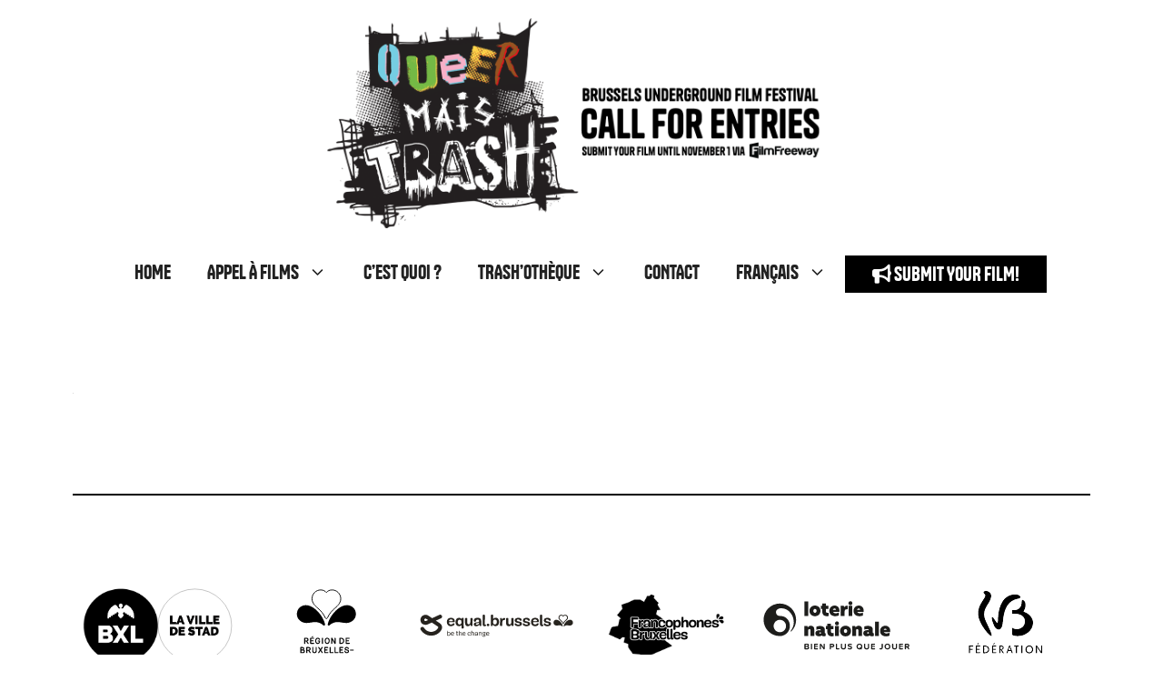

--- FILE ---
content_type: text/html; charset=UTF-8
request_url: https://courtsmaistrash.net/courtsmaistrash_2021/
body_size: 11808
content:
<!DOCTYPE html>
<html lang="fr-BE">
<head>
	<meta charset="UTF-8">
	<title>courtsmaistrash_2021 &#8211; COURTS MAIS TRASH</title>
<meta name='robots' content='max-image-preview:large' />
	<style>img:is([sizes="auto" i], [sizes^="auto," i]) { contain-intrinsic-size: 3000px 1500px }</style>
	<meta name="viewport" content="width=device-width, initial-scale=1"><link rel='dns-prefetch' href='//stats.wp.com' />
<link rel='dns-prefetch' href='//use.fontawesome.com' />
<link rel='dns-prefetch' href='//v0.wordpress.com' />
<link rel='preconnect' href='//i0.wp.com' />
<link rel="alternate" type="application/rss+xml" title="COURTS MAIS TRASH &raquo; Flux" href="https://courtsmaistrash.net/feed/" />
<link rel="alternate" type="application/rss+xml" title="COURTS MAIS TRASH &raquo; Flux des commentaires" href="https://courtsmaistrash.net/comments/feed/" />
<script>
window._wpemojiSettings = {"baseUrl":"https:\/\/s.w.org\/images\/core\/emoji\/15.0.3\/72x72\/","ext":".png","svgUrl":"https:\/\/s.w.org\/images\/core\/emoji\/15.0.3\/svg\/","svgExt":".svg","source":{"concatemoji":"https:\/\/courtsmaistrash.net\/wp-includes\/js\/wp-emoji-release.min.js?ver=8525781c3fed70d7b52e7aa8c15c6f44"}};
/*! This file is auto-generated */
!function(i,n){var o,s,e;function c(e){try{var t={supportTests:e,timestamp:(new Date).valueOf()};sessionStorage.setItem(o,JSON.stringify(t))}catch(e){}}function p(e,t,n){e.clearRect(0,0,e.canvas.width,e.canvas.height),e.fillText(t,0,0);var t=new Uint32Array(e.getImageData(0,0,e.canvas.width,e.canvas.height).data),r=(e.clearRect(0,0,e.canvas.width,e.canvas.height),e.fillText(n,0,0),new Uint32Array(e.getImageData(0,0,e.canvas.width,e.canvas.height).data));return t.every(function(e,t){return e===r[t]})}function u(e,t,n){switch(t){case"flag":return n(e,"\ud83c\udff3\ufe0f\u200d\u26a7\ufe0f","\ud83c\udff3\ufe0f\u200b\u26a7\ufe0f")?!1:!n(e,"\ud83c\uddfa\ud83c\uddf3","\ud83c\uddfa\u200b\ud83c\uddf3")&&!n(e,"\ud83c\udff4\udb40\udc67\udb40\udc62\udb40\udc65\udb40\udc6e\udb40\udc67\udb40\udc7f","\ud83c\udff4\u200b\udb40\udc67\u200b\udb40\udc62\u200b\udb40\udc65\u200b\udb40\udc6e\u200b\udb40\udc67\u200b\udb40\udc7f");case"emoji":return!n(e,"\ud83d\udc26\u200d\u2b1b","\ud83d\udc26\u200b\u2b1b")}return!1}function f(e,t,n){var r="undefined"!=typeof WorkerGlobalScope&&self instanceof WorkerGlobalScope?new OffscreenCanvas(300,150):i.createElement("canvas"),a=r.getContext("2d",{willReadFrequently:!0}),o=(a.textBaseline="top",a.font="600 32px Arial",{});return e.forEach(function(e){o[e]=t(a,e,n)}),o}function t(e){var t=i.createElement("script");t.src=e,t.defer=!0,i.head.appendChild(t)}"undefined"!=typeof Promise&&(o="wpEmojiSettingsSupports",s=["flag","emoji"],n.supports={everything:!0,everythingExceptFlag:!0},e=new Promise(function(e){i.addEventListener("DOMContentLoaded",e,{once:!0})}),new Promise(function(t){var n=function(){try{var e=JSON.parse(sessionStorage.getItem(o));if("object"==typeof e&&"number"==typeof e.timestamp&&(new Date).valueOf()<e.timestamp+604800&&"object"==typeof e.supportTests)return e.supportTests}catch(e){}return null}();if(!n){if("undefined"!=typeof Worker&&"undefined"!=typeof OffscreenCanvas&&"undefined"!=typeof URL&&URL.createObjectURL&&"undefined"!=typeof Blob)try{var e="postMessage("+f.toString()+"("+[JSON.stringify(s),u.toString(),p.toString()].join(",")+"));",r=new Blob([e],{type:"text/javascript"}),a=new Worker(URL.createObjectURL(r),{name:"wpTestEmojiSupports"});return void(a.onmessage=function(e){c(n=e.data),a.terminate(),t(n)})}catch(e){}c(n=f(s,u,p))}t(n)}).then(function(e){for(var t in e)n.supports[t]=e[t],n.supports.everything=n.supports.everything&&n.supports[t],"flag"!==t&&(n.supports.everythingExceptFlag=n.supports.everythingExceptFlag&&n.supports[t]);n.supports.everythingExceptFlag=n.supports.everythingExceptFlag&&!n.supports.flag,n.DOMReady=!1,n.readyCallback=function(){n.DOMReady=!0}}).then(function(){return e}).then(function(){var e;n.supports.everything||(n.readyCallback(),(e=n.source||{}).concatemoji?t(e.concatemoji):e.wpemoji&&e.twemoji&&(t(e.twemoji),t(e.wpemoji)))}))}((window,document),window._wpemojiSettings);
</script>
<style id='wp-emoji-styles-inline-css'>

	img.wp-smiley, img.emoji {
		display: inline !important;
		border: none !important;
		box-shadow: none !important;
		height: 1em !important;
		width: 1em !important;
		margin: 0 0.07em !important;
		vertical-align: -0.1em !important;
		background: none !important;
		padding: 0 !important;
	}
</style>
<link rel='stylesheet' id='wp-block-library-css' href='https://courtsmaistrash.net/wp-includes/css/dist/block-library/style.min.css?ver=8525781c3fed70d7b52e7aa8c15c6f44' media='all' />
<link rel='stylesheet' id='mediaelement-css' href='https://courtsmaistrash.net/wp-includes/js/mediaelement/mediaelementplayer-legacy.min.css?ver=4.2.17' media='all' />
<link rel='stylesheet' id='wp-mediaelement-css' href='https://courtsmaistrash.net/wp-includes/js/mediaelement/wp-mediaelement.min.css?ver=8525781c3fed70d7b52e7aa8c15c6f44' media='all' />
<style id='jetpack-sharing-buttons-style-inline-css'>
.jetpack-sharing-buttons__services-list{display:flex;flex-direction:row;flex-wrap:wrap;gap:0;list-style-type:none;margin:5px;padding:0}.jetpack-sharing-buttons__services-list.has-small-icon-size{font-size:12px}.jetpack-sharing-buttons__services-list.has-normal-icon-size{font-size:16px}.jetpack-sharing-buttons__services-list.has-large-icon-size{font-size:24px}.jetpack-sharing-buttons__services-list.has-huge-icon-size{font-size:36px}@media print{.jetpack-sharing-buttons__services-list{display:none!important}}.editor-styles-wrapper .wp-block-jetpack-sharing-buttons{gap:0;padding-inline-start:0}ul.jetpack-sharing-buttons__services-list.has-background{padding:1.25em 2.375em}
</style>
<style id='classic-theme-styles-inline-css'>
/*! This file is auto-generated */
.wp-block-button__link{color:#fff;background-color:#32373c;border-radius:9999px;box-shadow:none;text-decoration:none;padding:calc(.667em + 2px) calc(1.333em + 2px);font-size:1.125em}.wp-block-file__button{background:#32373c;color:#fff;text-decoration:none}
</style>
<style id='global-styles-inline-css'>
:root{--wp--preset--aspect-ratio--square: 1;--wp--preset--aspect-ratio--4-3: 4/3;--wp--preset--aspect-ratio--3-4: 3/4;--wp--preset--aspect-ratio--3-2: 3/2;--wp--preset--aspect-ratio--2-3: 2/3;--wp--preset--aspect-ratio--16-9: 16/9;--wp--preset--aspect-ratio--9-16: 9/16;--wp--preset--color--black: #000000;--wp--preset--color--cyan-bluish-gray: #abb8c3;--wp--preset--color--white: #ffffff;--wp--preset--color--pale-pink: #f78da7;--wp--preset--color--vivid-red: #cf2e2e;--wp--preset--color--luminous-vivid-orange: #ff6900;--wp--preset--color--luminous-vivid-amber: #fcb900;--wp--preset--color--light-green-cyan: #7bdcb5;--wp--preset--color--vivid-green-cyan: #00d084;--wp--preset--color--pale-cyan-blue: #8ed1fc;--wp--preset--color--vivid-cyan-blue: #0693e3;--wp--preset--color--vivid-purple: #9b51e0;--wp--preset--color--contrast: var(--contrast);--wp--preset--color--contrast-2: var(--contrast-2);--wp--preset--color--contrast-3: var(--contrast-3);--wp--preset--color--base: var(--base);--wp--preset--color--base-2: var(--base-2);--wp--preset--color--base-3: var(--base-3);--wp--preset--color--accent: var(--accent);--wp--preset--gradient--vivid-cyan-blue-to-vivid-purple: linear-gradient(135deg,rgba(6,147,227,1) 0%,rgb(155,81,224) 100%);--wp--preset--gradient--light-green-cyan-to-vivid-green-cyan: linear-gradient(135deg,rgb(122,220,180) 0%,rgb(0,208,130) 100%);--wp--preset--gradient--luminous-vivid-amber-to-luminous-vivid-orange: linear-gradient(135deg,rgba(252,185,0,1) 0%,rgba(255,105,0,1) 100%);--wp--preset--gradient--luminous-vivid-orange-to-vivid-red: linear-gradient(135deg,rgba(255,105,0,1) 0%,rgb(207,46,46) 100%);--wp--preset--gradient--very-light-gray-to-cyan-bluish-gray: linear-gradient(135deg,rgb(238,238,238) 0%,rgb(169,184,195) 100%);--wp--preset--gradient--cool-to-warm-spectrum: linear-gradient(135deg,rgb(74,234,220) 0%,rgb(151,120,209) 20%,rgb(207,42,186) 40%,rgb(238,44,130) 60%,rgb(251,105,98) 80%,rgb(254,248,76) 100%);--wp--preset--gradient--blush-light-purple: linear-gradient(135deg,rgb(255,206,236) 0%,rgb(152,150,240) 100%);--wp--preset--gradient--blush-bordeaux: linear-gradient(135deg,rgb(254,205,165) 0%,rgb(254,45,45) 50%,rgb(107,0,62) 100%);--wp--preset--gradient--luminous-dusk: linear-gradient(135deg,rgb(255,203,112) 0%,rgb(199,81,192) 50%,rgb(65,88,208) 100%);--wp--preset--gradient--pale-ocean: linear-gradient(135deg,rgb(255,245,203) 0%,rgb(182,227,212) 50%,rgb(51,167,181) 100%);--wp--preset--gradient--electric-grass: linear-gradient(135deg,rgb(202,248,128) 0%,rgb(113,206,126) 100%);--wp--preset--gradient--midnight: linear-gradient(135deg,rgb(2,3,129) 0%,rgb(40,116,252) 100%);--wp--preset--font-size--small: 13px;--wp--preset--font-size--medium: 20px;--wp--preset--font-size--large: 36px;--wp--preset--font-size--x-large: 42px;--wp--preset--spacing--20: 0.44rem;--wp--preset--spacing--30: 0.67rem;--wp--preset--spacing--40: 1rem;--wp--preset--spacing--50: 1.5rem;--wp--preset--spacing--60: 2.25rem;--wp--preset--spacing--70: 3.38rem;--wp--preset--spacing--80: 5.06rem;--wp--preset--shadow--natural: 6px 6px 9px rgba(0, 0, 0, 0.2);--wp--preset--shadow--deep: 12px 12px 50px rgba(0, 0, 0, 0.4);--wp--preset--shadow--sharp: 6px 6px 0px rgba(0, 0, 0, 0.2);--wp--preset--shadow--outlined: 6px 6px 0px -3px rgba(255, 255, 255, 1), 6px 6px rgba(0, 0, 0, 1);--wp--preset--shadow--crisp: 6px 6px 0px rgba(0, 0, 0, 1);}:where(.is-layout-flex){gap: 0.5em;}:where(.is-layout-grid){gap: 0.5em;}body .is-layout-flex{display: flex;}.is-layout-flex{flex-wrap: wrap;align-items: center;}.is-layout-flex > :is(*, div){margin: 0;}body .is-layout-grid{display: grid;}.is-layout-grid > :is(*, div){margin: 0;}:where(.wp-block-columns.is-layout-flex){gap: 2em;}:where(.wp-block-columns.is-layout-grid){gap: 2em;}:where(.wp-block-post-template.is-layout-flex){gap: 1.25em;}:where(.wp-block-post-template.is-layout-grid){gap: 1.25em;}.has-black-color{color: var(--wp--preset--color--black) !important;}.has-cyan-bluish-gray-color{color: var(--wp--preset--color--cyan-bluish-gray) !important;}.has-white-color{color: var(--wp--preset--color--white) !important;}.has-pale-pink-color{color: var(--wp--preset--color--pale-pink) !important;}.has-vivid-red-color{color: var(--wp--preset--color--vivid-red) !important;}.has-luminous-vivid-orange-color{color: var(--wp--preset--color--luminous-vivid-orange) !important;}.has-luminous-vivid-amber-color{color: var(--wp--preset--color--luminous-vivid-amber) !important;}.has-light-green-cyan-color{color: var(--wp--preset--color--light-green-cyan) !important;}.has-vivid-green-cyan-color{color: var(--wp--preset--color--vivid-green-cyan) !important;}.has-pale-cyan-blue-color{color: var(--wp--preset--color--pale-cyan-blue) !important;}.has-vivid-cyan-blue-color{color: var(--wp--preset--color--vivid-cyan-blue) !important;}.has-vivid-purple-color{color: var(--wp--preset--color--vivid-purple) !important;}.has-black-background-color{background-color: var(--wp--preset--color--black) !important;}.has-cyan-bluish-gray-background-color{background-color: var(--wp--preset--color--cyan-bluish-gray) !important;}.has-white-background-color{background-color: var(--wp--preset--color--white) !important;}.has-pale-pink-background-color{background-color: var(--wp--preset--color--pale-pink) !important;}.has-vivid-red-background-color{background-color: var(--wp--preset--color--vivid-red) !important;}.has-luminous-vivid-orange-background-color{background-color: var(--wp--preset--color--luminous-vivid-orange) !important;}.has-luminous-vivid-amber-background-color{background-color: var(--wp--preset--color--luminous-vivid-amber) !important;}.has-light-green-cyan-background-color{background-color: var(--wp--preset--color--light-green-cyan) !important;}.has-vivid-green-cyan-background-color{background-color: var(--wp--preset--color--vivid-green-cyan) !important;}.has-pale-cyan-blue-background-color{background-color: var(--wp--preset--color--pale-cyan-blue) !important;}.has-vivid-cyan-blue-background-color{background-color: var(--wp--preset--color--vivid-cyan-blue) !important;}.has-vivid-purple-background-color{background-color: var(--wp--preset--color--vivid-purple) !important;}.has-black-border-color{border-color: var(--wp--preset--color--black) !important;}.has-cyan-bluish-gray-border-color{border-color: var(--wp--preset--color--cyan-bluish-gray) !important;}.has-white-border-color{border-color: var(--wp--preset--color--white) !important;}.has-pale-pink-border-color{border-color: var(--wp--preset--color--pale-pink) !important;}.has-vivid-red-border-color{border-color: var(--wp--preset--color--vivid-red) !important;}.has-luminous-vivid-orange-border-color{border-color: var(--wp--preset--color--luminous-vivid-orange) !important;}.has-luminous-vivid-amber-border-color{border-color: var(--wp--preset--color--luminous-vivid-amber) !important;}.has-light-green-cyan-border-color{border-color: var(--wp--preset--color--light-green-cyan) !important;}.has-vivid-green-cyan-border-color{border-color: var(--wp--preset--color--vivid-green-cyan) !important;}.has-pale-cyan-blue-border-color{border-color: var(--wp--preset--color--pale-cyan-blue) !important;}.has-vivid-cyan-blue-border-color{border-color: var(--wp--preset--color--vivid-cyan-blue) !important;}.has-vivid-purple-border-color{border-color: var(--wp--preset--color--vivid-purple) !important;}.has-vivid-cyan-blue-to-vivid-purple-gradient-background{background: var(--wp--preset--gradient--vivid-cyan-blue-to-vivid-purple) !important;}.has-light-green-cyan-to-vivid-green-cyan-gradient-background{background: var(--wp--preset--gradient--light-green-cyan-to-vivid-green-cyan) !important;}.has-luminous-vivid-amber-to-luminous-vivid-orange-gradient-background{background: var(--wp--preset--gradient--luminous-vivid-amber-to-luminous-vivid-orange) !important;}.has-luminous-vivid-orange-to-vivid-red-gradient-background{background: var(--wp--preset--gradient--luminous-vivid-orange-to-vivid-red) !important;}.has-very-light-gray-to-cyan-bluish-gray-gradient-background{background: var(--wp--preset--gradient--very-light-gray-to-cyan-bluish-gray) !important;}.has-cool-to-warm-spectrum-gradient-background{background: var(--wp--preset--gradient--cool-to-warm-spectrum) !important;}.has-blush-light-purple-gradient-background{background: var(--wp--preset--gradient--blush-light-purple) !important;}.has-blush-bordeaux-gradient-background{background: var(--wp--preset--gradient--blush-bordeaux) !important;}.has-luminous-dusk-gradient-background{background: var(--wp--preset--gradient--luminous-dusk) !important;}.has-pale-ocean-gradient-background{background: var(--wp--preset--gradient--pale-ocean) !important;}.has-electric-grass-gradient-background{background: var(--wp--preset--gradient--electric-grass) !important;}.has-midnight-gradient-background{background: var(--wp--preset--gradient--midnight) !important;}.has-small-font-size{font-size: var(--wp--preset--font-size--small) !important;}.has-medium-font-size{font-size: var(--wp--preset--font-size--medium) !important;}.has-large-font-size{font-size: var(--wp--preset--font-size--large) !important;}.has-x-large-font-size{font-size: var(--wp--preset--font-size--x-large) !important;}
:where(.wp-block-post-template.is-layout-flex){gap: 1.25em;}:where(.wp-block-post-template.is-layout-grid){gap: 1.25em;}
:where(.wp-block-columns.is-layout-flex){gap: 2em;}:where(.wp-block-columns.is-layout-grid){gap: 2em;}
:root :where(.wp-block-pullquote){font-size: 1.5em;line-height: 1.6;}
</style>
<link rel='stylesheet' id='dashicons-css' href='https://courtsmaistrash.net/wp-includes/css/dashicons.min.css?ver=8525781c3fed70d7b52e7aa8c15c6f44' media='all' />
<link rel='stylesheet' id='generatepress-style-css' href='https://courtsmaistrash.net/wp-content/themes/generatepress/style.css?ver=3.2.4' media='all' />
<link rel='stylesheet' id='child-style-css' href='https://courtsmaistrash.net/wp-content/themes/courtsmaistrash/style.css?ver=1.0.0' media='all' />
<link rel='stylesheet' id='generate-widget-areas-css' href='https://courtsmaistrash.net/wp-content/themes/generatepress/assets/css/components/widget-areas.min.css?ver=3.2.4' media='all' />
<link rel='stylesheet' id='generate-style-css' href='https://courtsmaistrash.net/wp-content/themes/generatepress/assets/css/main.min.css?ver=3.2.4' media='all' />
<style id='generate-style-inline-css'>
body{background-color:#ffffff;color:#000000;}a{color:#ff0000;}a{text-decoration:underline;}.entry-title a, .site-branding a, a.button, .wp-block-button__link, .main-navigation a{text-decoration:none;}a:hover, a:focus, a:active{color:var(--contrast);}.wp-block-group__inner-container{max-width:1200px;margin-left:auto;margin-right:auto;}.site-header .header-image{width:630px;}:root{--contrast:#222222;--contrast-2:#575760;--contrast-3:#b2b2be;--base:#f0f0f0;--base-2:#f7f8f9;--base-3:#ffffff;--accent:#1e73be;}.has-contrast-color{color:var(--contrast);}.has-contrast-background-color{background-color:var(--contrast);}.has-contrast-2-color{color:var(--contrast-2);}.has-contrast-2-background-color{background-color:var(--contrast-2);}.has-contrast-3-color{color:var(--contrast-3);}.has-contrast-3-background-color{background-color:var(--contrast-3);}.has-base-color{color:var(--base);}.has-base-background-color{background-color:var(--base);}.has-base-2-color{color:var(--base-2);}.has-base-2-background-color{background-color:var(--base-2);}.has-base-3-color{color:var(--base-3);}.has-base-3-background-color{background-color:var(--base-3);}.has-accent-color{color:var(--accent);}.has-accent-background-color{background-color:var(--accent);}.top-bar{background-color:#636363;color:#ffffff;}.top-bar a{color:#ffffff;}.top-bar a:hover{color:#303030;}.site-header{background-color:var(--base-3);}.main-title a,.main-title a:hover{color:var(--contrast);}.site-description{color:var(--contrast-2);}.mobile-menu-control-wrapper .menu-toggle,.mobile-menu-control-wrapper .menu-toggle:hover,.mobile-menu-control-wrapper .menu-toggle:focus,.has-inline-mobile-toggle #site-navigation.toggled{background-color:rgba(0, 0, 0, 0.02);}.main-navigation,.main-navigation ul ul{background-color:var(--base-3);}.main-navigation .main-nav ul li a, .main-navigation .menu-toggle, .main-navigation .menu-bar-items{color:var(--contrast);}.main-navigation .main-nav ul li:not([class*="current-menu-"]):hover > a, .main-navigation .main-nav ul li:not([class*="current-menu-"]):focus > a, .main-navigation .main-nav ul li.sfHover:not([class*="current-menu-"]) > a, .main-navigation .menu-bar-item:hover > a, .main-navigation .menu-bar-item.sfHover > a{color:#ff0004;}button.menu-toggle:hover,button.menu-toggle:focus{color:var(--contrast);}.main-navigation .main-nav ul li[class*="current-menu-"] > a{color:#ff0000;}.navigation-search input[type="search"],.navigation-search input[type="search"]:active, .navigation-search input[type="search"]:focus, .main-navigation .main-nav ul li.search-item.active > a, .main-navigation .menu-bar-items .search-item.active > a{color:#ff0004;}.main-navigation ul ul{background-color:var(--base-3);}.separate-containers .inside-article, .separate-containers .comments-area, .separate-containers .page-header, .one-container .container, .separate-containers .paging-navigation, .inside-page-header{background-color:var(--base-3);}.entry-title a{color:var(--contrast);}.entry-title a:hover{color:var(--contrast-2);}.entry-meta{color:var(--contrast-2);}.sidebar .widget{background-color:var(--base-3);}.footer-widgets{background-color:var(--base-3);}.site-info{background-color:var(--base-3);}input[type="text"],input[type="email"],input[type="url"],input[type="password"],input[type="search"],input[type="tel"],input[type="number"],textarea,select{color:var(--contrast);background-color:var(--base-2);border-color:var(--base);}input[type="text"]:focus,input[type="email"]:focus,input[type="url"]:focus,input[type="password"]:focus,input[type="search"]:focus,input[type="tel"]:focus,input[type="number"]:focus,textarea:focus,select:focus{color:var(--contrast);background-color:var(--base-2);border-color:var(--contrast-3);}button,html input[type="button"],input[type="reset"],input[type="submit"],a.button,a.wp-block-button__link:not(.has-background){color:#ffffff;background-color:#55555e;}button:hover,html input[type="button"]:hover,input[type="reset"]:hover,input[type="submit"]:hover,a.button:hover,button:focus,html input[type="button"]:focus,input[type="reset"]:focus,input[type="submit"]:focus,a.button:focus,a.wp-block-button__link:not(.has-background):active,a.wp-block-button__link:not(.has-background):focus,a.wp-block-button__link:not(.has-background):hover{color:#ffffff;background-color:#3f4047;}a.generate-back-to-top{background-color:rgba( 0,0,0,0.4 );color:#ffffff;}a.generate-back-to-top:hover,a.generate-back-to-top:focus{background-color:rgba( 0,0,0,0.6 );color:#ffffff;}@media (max-width:768px){.main-navigation .menu-bar-item:hover > a, .main-navigation .menu-bar-item.sfHover > a{background:none;color:var(--contrast);}}.nav-below-header .main-navigation .inside-navigation.grid-container, .nav-above-header .main-navigation .inside-navigation.grid-container{padding:0px 20px 0px 20px;}.site-main .wp-block-group__inner-container{padding:40px;}.separate-containers .paging-navigation{padding-top:20px;padding-bottom:20px;}.entry-content .alignwide, body:not(.no-sidebar) .entry-content .alignfull{margin-left:-40px;width:calc(100% + 80px);max-width:calc(100% + 80px);}.rtl .menu-item-has-children .dropdown-menu-toggle{padding-left:20px;}.rtl .main-navigation .main-nav ul li.menu-item-has-children > a{padding-right:20px;}@media (max-width:768px){.separate-containers .inside-article, .separate-containers .comments-area, .separate-containers .page-header, .separate-containers .paging-navigation, .one-container .site-content, .inside-page-header{padding:30px;}.site-main .wp-block-group__inner-container{padding:30px;}.inside-top-bar{padding-right:30px;padding-left:30px;}.inside-header{padding-right:30px;padding-left:30px;}.widget-area .widget{padding-top:30px;padding-right:30px;padding-bottom:30px;padding-left:30px;}.footer-widgets-container{padding-top:30px;padding-right:30px;padding-bottom:30px;padding-left:30px;}.inside-site-info{padding-right:30px;padding-left:30px;}.entry-content .alignwide, body:not(.no-sidebar) .entry-content .alignfull{margin-left:-30px;width:calc(100% + 60px);max-width:calc(100% + 60px);}.one-container .site-main .paging-navigation{margin-bottom:20px;}}/* End cached CSS */.is-right-sidebar{width:30%;}.is-left-sidebar{width:30%;}.site-content .content-area{width:70%;}@media (max-width:768px){.main-navigation .menu-toggle,.sidebar-nav-mobile:not(#sticky-placeholder){display:block;}.main-navigation ul,.gen-sidebar-nav,.main-navigation:not(.slideout-navigation):not(.toggled) .main-nav > ul,.has-inline-mobile-toggle #site-navigation .inside-navigation > *:not(.navigation-search):not(.main-nav){display:none;}.nav-align-right .inside-navigation,.nav-align-center .inside-navigation{justify-content:space-between;}}
</style>
<link rel='stylesheet' id='generate-child-css' href='https://courtsmaistrash.net/wp-content/themes/courtsmaistrash/style.css?ver=1642592724' media='all' />
<link rel='stylesheet' id='wp_mailjet_form_builder_widget-widget-front-styles-css' href='https://courtsmaistrash.net/wp-content/plugins/mailjet-for-wordpress/src/widgetformbuilder/css/front-widget.css?ver=6.1.3' media='all' />
<link rel='stylesheet' id='slb_core-css' href='https://courtsmaistrash.net/wp-content/plugins/simple-lightbox/client/css/app.css?ver=2.9.3' media='all' />
<link rel='stylesheet' id='font-awesome-official-css' href='https://use.fontawesome.com/releases/v6.5.1/css/all.css' media='all' integrity="sha384-t1nt8BQoYMLFN5p42tRAtuAAFQaCQODekUVeKKZrEnEyp4H2R0RHFz0KWpmj7i8g" crossorigin="anonymous" />
<link rel='stylesheet' id='font-awesome-official-v4shim-css' href='https://use.fontawesome.com/releases/v6.5.1/css/v4-shims.css' media='all' integrity="sha384-5Jfdy0XO8+vjCRofsSnGmxGSYjLfsjjTOABKxVr8BkfvlaAm14bIJc7Jcjfq/xQI" crossorigin="anonymous" />
<script src="https://courtsmaistrash.net/wp-includes/js/jquery/jquery.min.js?ver=3.7.1" id="jquery-core-js"></script>
<script src="https://courtsmaistrash.net/wp-includes/js/jquery/jquery-migrate.min.js?ver=3.4.1" id="jquery-migrate-js"></script>
<link rel="https://api.w.org/" href="https://courtsmaistrash.net/wp-json/" /><link rel="alternate" title="JSON" type="application/json" href="https://courtsmaistrash.net/wp-json/wp/v2/media/4375" /><link rel="EditURI" type="application/rsd+xml" title="RSD" href="https://courtsmaistrash.net/xmlrpc.php?rsd" />
<link rel="alternate" title="oEmbed (JSON)" type="application/json+oembed" href="https://courtsmaistrash.net/wp-json/oembed/1.0/embed?url=https%3A%2F%2Fcourtsmaistrash.net%2Fcourtsmaistrash_2021%2F" />
<link rel="alternate" title="oEmbed (XML)" type="text/xml+oembed" href="https://courtsmaistrash.net/wp-json/oembed/1.0/embed?url=https%3A%2F%2Fcourtsmaistrash.net%2Fcourtsmaistrash_2021%2F&#038;format=xml" />
<meta property="og:type" content="article" /><meta property="og:url" content="https://courtsmaistrash.net/courtsmaistrash_2021/" /><meta property="og:title" content="courtsmaistrash_2021" /><meta property="og:image" content="https://courtsmaistrash.net/wp-content/themes/courtsmaistrashhttps://courtsmaistrash.net/wp-content/uploads/2022/12/cmt2023_kv_banner_homepage-1.png" /><meta property="og:description" content="" />	<style>img#wpstats{display:none}</style>
		<link rel="icon" href="https://i0.wp.com/courtsmaistrash.net/wp-content/uploads/2021/03/cropped-cmt_icon.png?fit=32%2C32&#038;ssl=1" sizes="32x32" />
<link rel="icon" href="https://i0.wp.com/courtsmaistrash.net/wp-content/uploads/2021/03/cropped-cmt_icon.png?fit=192%2C192&#038;ssl=1" sizes="192x192" />
<link rel="apple-touch-icon" href="https://i0.wp.com/courtsmaistrash.net/wp-content/uploads/2021/03/cropped-cmt_icon.png?fit=180%2C180&#038;ssl=1" />
<meta name="msapplication-TileImage" content="https://i0.wp.com/courtsmaistrash.net/wp-content/uploads/2021/03/cropped-cmt_icon.png?fit=270%2C270&#038;ssl=1" />
		<style id="wp-custom-css">
			/* Fonts */
@import url('https://fonts.googleapis.com/css2?family=Staatliches&display=swap');
@import url('https://fonts.googleapis.com/css2?family=Cutive+Mono&display=swap');

@import url('https://fonts.googleapis.com/css2?family=DM+Mono&display=swap');

@import url('https://fonts.googleapis.com/css2?family=DM+Mono&display=swap');

@import url('https://fonts.googleapis.com/css2?family=Courier+Prime:ital,wght@0,400;0,700;1,400;1,700&display=swap');

@import url('https://fonts.googleapis.com/css2?family=Archivo+Black&display=swap');


@font-face {
    font-family: 'tankerregular';
    src: url('/fonts/tanker-regular-webfont.woff2') format('woff2'),
         url('/fonts/tanker-regular-webfont.woff') format('woff');
    font-weight: normal;
    font-style: normal;

}

.main-title,
.main-navigation,
h1, h2, h3, h4, h5, h6, button {
	font-family: "tankerregular", sans-serif!important;
	/*font-family: "Archivo Black", sans-serif!important;*/
	text-transform: uppercase!important;
	color: #000;
	font-weight: normal!important;
}

body, input, select, textarea {
	font-family: "Courier Prime", monospace;
	font-weight: 400;
	/*background-image: url("https://courtsmaistrash.net/wp-content/uploads/2022/12/cmt2023_tv_bg_site.png")!important;*/
	
}

a {
  text-decoration: underline;
	font-weight: bold;
	/*color: #652F8C;*/
	color: #000;
}

.main-navigation a,
.main-navigation .main-nav ul ul li a {
  font-size: 21px;
	/*color: #652F8C;*/
	color: #000;
}

.main-navigation ul {
word-spacing: 0!important;
letter-spacing: 0!important;
}

.main-navigation .main-nav ul li[class*="current-menu-"] > a {
   /*color: #652F8C;*/
	color: #000;
}

.main-navigation .main-nav ul li:not([class*="current-menu-"]):hover > a, .main-navigation .main-nav ul li:not([class*="current-menu-"]):focus > a, .main-navigation .main-nav ul li.sfHover:not([class*="current-menu-"]) > a, .main-navigation .menu-bar-item:hover > a, .main-navigation .menu-bar-item.sfHover > a {
    /*color: #652F8C;*/
	color: #000;
}

.site-logo {
  display: inline-block;
  max-width: 100%;
  text-align: center;
}

.copyright-bar {
	display:none;
}

h2, h3 {
  margin-bottom: 3px; 
	font-size: 26px;
}

h2.has-medium-font-size {
    font-size: 24px !important;
}

h4, h5, h6 {
    margin: 20px 0;
}

p, ul {
	margin-bottom: 0.5em;
	/*word-spacing: -5px;
	letter-spacing: -2px;
	hyphens: auto!important;*/
}

hr {
    /*background-color: #652F8C!important;
	color: #652F8C!important;*/
    border: 0;
    height: 1px;
    margin-bottom: 20px;
    margin-top: 20px;
}

.wp-block-media-text.is-stacked-on-mobile .wp-block-media-text__content {
	margin-top: 3em;
}

.wp-block-image {
  margin: 2em 0 0 0;
}

.site-logo img {
	max-width: 50%;
}

.page-id-9056 .footer-bar,
.page-id-9218 .footer-bar {
display: none!important;
}

.day {
	margin-bottom: 1.5em!important;
}

.page-id-6783 .entry-title,
.page-id-6785 .entry-title,
.page-id-6787 .entry-title,
.page-id-7137 .entry-title,
.page-id-7182 .entry-title {
	display: none!important;
}

.main-navigation ul ul {
	box-shadow: none!important;
}

.main-navigation.toggled .main-nav ul ul {
    border-bottom: none!important;
}

@media (max-width: 768px) {
.inside-header {
    padding-right: 0;
    padding-left: 0;
}
	.site-logo img {
  max-width: 95%;
}
	
	.site-header .header-image {
    width: 960px!important;
}

.wp-block-columns .has-background {
    padding: 0;
}
	}


/* .page-id-6783
{
	background-color: #fabfe2;
}
.page-id-6783 .site-header
{
	background-color: #fabfe2;
}

.page-id-6783 .one-container .container
{
	background-color: #fabfe2 !important;
}




.one-container .container {
	background: transparent;
}

*/

.entry-title {
    display: none;
}

:where(.wp-block-columns.is-layout-flex) {
    gap: 0;
}

.wp-block-cover, .wp-block-cover-image {
    position: relative;
    background-position: 50%;
    min-height: 500px;
    display: flex;
    justify-content: center;
    align-items: center;
    padding: 1em;
    box-sizing: border-box;
}

.has-large-font-size {
    font-size: 26px !important;
}

.page-id-7431 .footer-bar,
.page-id-7433 .footer-bar {
	display: none!important;
}

@media only screen 
and (max-device-height : 1024px) 
and (max-device-width : 1024px) {
    .palette-primary.custom-background,
    .boldgrid-section.background-fixed {
        background-attachment: FIXED !important;
    }
}

hr.line-black {
	background-color: #000!important;
	color: #000!important;
	height:6px!important;
	
}

ol, ul {
    margin: 0 0 1.5em 1.5em;
}

li{
	margin-bottom: 0.66em;
}

.page-id-9458 .footer-bar,
.page-id-9529 .footer-bar,
.page-id-9531 .footer-bar {
	display: none;
}

.page-id-9461 h2,
.page-id-9588 h2,
.page-id-9596 h2{
	font-size: 34px;
	line-height: 31px;
}

/* tickets */
li.menu-item-10054,
li.menu-item-10057,
li.menu-item-10060 {
background: #000;
}

li.menu-item-10054 a,
li.menu-item-10057 a,
li.menu-item-10060 a{
color: #fff!important;
}

/*li.menu-item-10060 a::before {
content: "\f524";
	color: #fff;
	margin: 0 10px 0 0;
}*/

.dashicons-tickets-alt:before {
    content: "\f524";
    margin: 0 10px 0 0;
}

.dashicons-megaphone:before {
    content: "\f488";
    margin: 0 10px 0 0;
}

.dashicons-tickets-alt,
.dashicons-megaphone {
display: contents;
}

/* pink */
.pink,
.pink a {
    color: rgb(246 8 183)!important;
	font-weight: normal!important;
}
.pink a:hover {
    color: rgb(0 0 0)!important;
	font-weight: normal!important;
}


/*green*/
.green,
.green a{
    color: rgb(15 163 37)!important;
	font-weight: normal!important;
}

.green a:hover {
    color: rgb(0 0 0)!important;
	font-weight: normal!important;
}

.wp-block-image figcaption {
    font-size: 13px;
    text-align: left;
	color: #666;
}

@media (max-width: 768px){
	.wp-block-columns .has-background {
    padding: 9px;
}
}

/* footer logos */
@media (min-width: 600px) {
.wp-block-gallery.has-nested-images.columns-6 figure.wp-block-image:not(#individual-image) {
    width: calc(14.66667% - var(--wp--style--unstable-gallery-gap, 16px)*0.83333);
}
	}

@media (max-width: 599px) {
	.wp-block-gallery.has-nested-images figure.wp-block-image:not(#individual-image) {
    width: calc(25% - var(--wp--style--unstable-gallery-gap, 16px)/2);
    margin: 0;
}
	}

/*partners page columns
@media (max-width: 781px) {
.wp-block-columns:not(.is-not-stacked-on-mobile)>.wp-block-column  {
    flex-basis: 100%!important;
}
	
	}
*/

/* Lightbox */
#slb_viewer_wrap .slb_theme_slb_default .slb_data_title, #slb_viewer_wrap .slb_theme_slb_default .slb_group_status {
    font-family: 'Cutive Mono', arial, sans-serif!important;
    font-size: 12px!important;
    margin-right: 0.2em;
    display: inline-block;
}

#slb_viewer_wrap .slb_theme_slb_black .slb_group_status {
    display: none!important;
}

#slb_viewer_wrap .slb_theme_slb_baseline .slb_details {
    margin: 1em auto 0 auto!important;
    text-align: left;
}

#slb_viewer_wrap .slb_theme_slb_default .slb_group_status {
    display: none!important;
}

#slb_viewer_wrap .slb_theme_slb_baseline .slb_viewer_overlay {
    background-color: #fff!important;
}


h2 a {
	text-decoration: none;
	font-weight: normal;
}

.meet p {
	hyphens: auto!important;
}

.main-navigation .main-nav ul li a {
    

}

.site-header .header-image {
    width: 100%!important;
}


/* grille 2025 */

.h2red,
.h2red a {
	color: rgb(242, 0, 48)!important;
	font-weight: normal!important;
	/*font-size: 36px!important;*/
}

.h2pink,
.h2pink a {
	color: rgb(236, 0, 140)!important;
	font-weight: normal!important;
	/*font-size: 36px!important;*/
}

.h2grey {
	/*color: rgb(236, 0, 140)!important;*/
	font-weight: normal!important;
	font-size: 36px!important;
}

/*MENU - TICKETS*/
.menu-item-12242, 
.menu-item-12245 {
	background: #000000!important;
	padding: 10px!important;

}
.menu-item-12242 a,
.menu-item-12245 a {
	color: #fff!important;
}
.main-navigation .main-nav ul .menu-item-12242 a,
.main-navigation .main-nav ul .menu-item-12245 a {
		line-height: 0!important;

}

/*footer bar – logos*/
:where(.footer-bar .wp-block-columns.is-layout-flex) {
    gap: 3em!important;
}

/*mobile
:where(.wp-block-columns.is-not-stacked-on-mobile) {
    flex-wrap: nowrap!important;
    gap: 0.5em!important;
}*/

/* page – partenaires */
.page-id-12280 .footer-bar,
.page-id-12288 .footer-bar {
display: none!important;
}
	
/* partenaires */
.page-id-12280 .wp-block-columns {
gap: 5em!important;
}

/* Trash'othèque 2025 - EN+FR - Photo Gallery */

.page-id-12825 .wp-block-image figcaption,
.page-id-12886 .wp-block-image figcaption {
display: none!important;
}

.page-id-12825 #slb_viewer_wrap .slb_theme_slb_default .slb_details .slb_data,
.page-id-12886 #slb_viewer_wrap .slb_theme_slb_default .slb_details .slb_data {
    caption-side: bottom;
    display: none!important;
}


		</style>
		</head>

<body data-rsssl=1 class="attachment attachment-template-default single single-attachment postid-4375 attachmentid-4375 attachment-svg+xml wp-custom-logo wp-embed-responsive right-sidebar nav-below-header one-container header-aligned-center dropdown-hover" itemtype="https://schema.org/Blog" itemscope>
	<a class="screen-reader-text skip-link" href="#content" title="Aller au contenu">Aller au contenu</a>		<header class="site-header grid-container" id="masthead" aria-label="Site"  itemtype="https://schema.org/WPHeader" itemscope>
			<div class="inside-header grid-container">
				<div class="site-logo">
					<a href="https://courtsmaistrash.net/" rel="home">
						<img  class="header-image is-logo-image" alt="COURTS MAIS TRASH" src="https://i0.wp.com/courtsmaistrash.net/wp-content/uploads/2024/02/cmt_qmt_2025_ci_web_header_call.gif?fit=1200%2C496&#038;ssl=1" width="1200" height="496" />
					</a>
				</div>			</div>
		</header>
				<nav class="main-navigation nav-align-center sub-menu-right" id="site-navigation" aria-label="Primary"  itemtype="https://schema.org/SiteNavigationElement" itemscope>
			<div class="inside-navigation grid-container">
								<button class="menu-toggle" aria-controls="primary-menu" aria-expanded="false">
					<span class="gp-icon icon-menu-bars"><svg viewBox="0 0 512 512" aria-hidden="true" xmlns="http://www.w3.org/2000/svg" width="1em" height="1em"><path d="M0 96c0-13.255 10.745-24 24-24h464c13.255 0 24 10.745 24 24s-10.745 24-24 24H24c-13.255 0-24-10.745-24-24zm0 160c0-13.255 10.745-24 24-24h464c13.255 0 24 10.745 24 24s-10.745 24-24 24H24c-13.255 0-24-10.745-24-24zm0 160c0-13.255 10.745-24 24-24h464c13.255 0 24 10.745 24 24s-10.745 24-24 24H24c-13.255 0-24-10.745-24-24z" /></svg><svg viewBox="0 0 512 512" aria-hidden="true" xmlns="http://www.w3.org/2000/svg" width="1em" height="1em"><path d="M71.029 71.029c9.373-9.372 24.569-9.372 33.942 0L256 222.059l151.029-151.03c9.373-9.372 24.569-9.372 33.942 0 9.372 9.373 9.372 24.569 0 33.942L289.941 256l151.03 151.029c9.372 9.373 9.372 24.569 0 33.942-9.373 9.372-24.569 9.372-33.942 0L256 289.941l-151.029 151.03c-9.373 9.372-24.569 9.372-33.942 0-9.372-9.373-9.372-24.569 0-33.942L222.059 256 71.029 104.971c-9.372-9.373-9.372-24.569 0-33.942z" /></svg></span><span class="mobile-menu">Menu</span>				</button>
				<div id="primary-menu" class="main-nav"><ul id="menu-main-menu-fr" class=" menu sf-menu"><li id="menu-item-9340" class="menu-item menu-item-type-custom menu-item-object-custom menu-item-9340"><a href="/">HOME</a></li>
<li id="menu-item-12818" class="menu-item menu-item-type-custom menu-item-object-custom menu-item-has-children menu-item-12818"><a href="#">APPEL À FILMS<span role="presentation" class="dropdown-menu-toggle"><span class="gp-icon icon-arrow"><svg viewBox="0 0 330 512" aria-hidden="true" xmlns="http://www.w3.org/2000/svg" width="1em" height="1em"><path d="M305.913 197.085c0 2.266-1.133 4.815-2.833 6.514L171.087 335.593c-1.7 1.7-4.249 2.832-6.515 2.832s-4.815-1.133-6.515-2.832L26.064 203.599c-1.7-1.7-2.832-4.248-2.832-6.514s1.132-4.816 2.832-6.515l14.162-14.163c1.7-1.699 3.966-2.832 6.515-2.832 2.266 0 4.815 1.133 6.515 2.832l111.316 111.317 111.316-111.317c1.7-1.699 4.249-2.832 6.515-2.832s4.815 1.133 6.515 2.832l14.162 14.163c1.7 1.7 2.833 4.249 2.833 6.515z" /></svg></span></span></a>
<ul class="sub-menu">
	<li id="menu-item-12782" class="menu-item menu-item-type-post_type menu-item-object-page menu-item-12782"><a href="https://courtsmaistrash.net/appel-a-films/">Appel à films</a></li>
	<li id="menu-item-12345" class="menu-item menu-item-type-post_type menu-item-object-page menu-item-12345"><a href="https://courtsmaistrash.net/festival-2025/partenaires/">Partenaires</a></li>
</ul>
</li>
<li id="menu-item-7705" class="menu-item menu-item-type-post_type menu-item-object-page menu-item-7705"><a href="https://courtsmaistrash.net/cest-quoi/">C’EST QUOI ?</a></li>
<li id="menu-item-9424" class="menu-item menu-item-type-custom menu-item-object-custom menu-item-has-children menu-item-9424"><a href="#">TRASH&rsquo;OTHÈQUE<span role="presentation" class="dropdown-menu-toggle"><span class="gp-icon icon-arrow"><svg viewBox="0 0 330 512" aria-hidden="true" xmlns="http://www.w3.org/2000/svg" width="1em" height="1em"><path d="M305.913 197.085c0 2.266-1.133 4.815-2.833 6.514L171.087 335.593c-1.7 1.7-4.249 2.832-6.515 2.832s-4.815-1.133-6.515-2.832L26.064 203.599c-1.7-1.7-2.832-4.248-2.832-6.514s1.132-4.816 2.832-6.515l14.162-14.163c1.7-1.699 3.966-2.832 6.515-2.832 2.266 0 4.815 1.133 6.515 2.832l111.316 111.317 111.316-111.317c1.7-1.699 4.249-2.832 6.515-2.832s4.815 1.133 6.515 2.832l14.162 14.163c1.7 1.7 2.833 4.249 2.833 6.515z" /></svg></span></span></a>
<ul class="sub-menu">
	<li id="menu-item-12894" class="menu-item menu-item-type-post_type menu-item-object-page menu-item-12894"><a href="https://courtsmaistrash.net/trashotheque-fr/trashotheque-2025/">2025</a></li>
	<li id="menu-item-11053" class="menu-item menu-item-type-post_type menu-item-object-page menu-item-11053"><a href="https://courtsmaistrash.net/trashotheque-fr/trashotheque-2024/">2024</a></li>
	<li id="menu-item-9425" class="menu-item menu-item-type-post_type menu-item-object-page menu-item-9425"><a href="https://courtsmaistrash.net/trashotheque-fr/trashotheque-2023/">2023</a></li>
	<li id="menu-item-9448" class="menu-item menu-item-type-post_type menu-item-object-page menu-item-9448"><a href="https://courtsmaistrash.net/trashotheque-fr/trashotheque-2022/">2022</a></li>
</ul>
</li>
<li id="menu-item-7942" class="menu-item menu-item-type-post_type menu-item-object-page menu-item-7942"><a href="https://courtsmaistrash.net/contact/">CONTACT</a></li>
<li id="menu-item-7898" class="pll-parent-menu-item menu-item menu-item-type-custom menu-item-object-custom menu-item-has-children menu-item-7898"><a href="#pll_switcher">Français<span role="presentation" class="dropdown-menu-toggle"><span class="gp-icon icon-arrow"><svg viewBox="0 0 330 512" aria-hidden="true" xmlns="http://www.w3.org/2000/svg" width="1em" height="1em"><path d="M305.913 197.085c0 2.266-1.133 4.815-2.833 6.514L171.087 335.593c-1.7 1.7-4.249 2.832-6.515 2.832s-4.815-1.133-6.515-2.832L26.064 203.599c-1.7-1.7-2.832-4.248-2.832-6.514s1.132-4.816 2.832-6.515l14.162-14.163c1.7-1.699 3.966-2.832 6.515-2.832 2.266 0 4.815 1.133 6.515 2.832l111.316 111.317 111.316-111.317c1.7-1.699 4.249-2.832 6.515-2.832s4.815 1.133 6.515 2.832l14.162 14.163c1.7 1.7 2.833 4.249 2.833 6.515z" /></svg></span></span></a>
<ul class="sub-menu">
	<li id="menu-item-7898-en" class="lang-item lang-item-245 lang-item-en no-translation lang-item-first menu-item menu-item-type-custom menu-item-object-custom menu-item-7898-en"><a href="https://courtsmaistrash.net/en/courts-queer-mais-trash-2025-en/" hreflang="en-GB" lang="en-GB">English</a></li>
</ul>
</li>
<li id="menu-item-12245" class="menu-item menu-item-type-custom menu-item-object-custom menu-item-12245"><a href="https://filmfreeway.com/CourtsMaisTrash"><i class="fa-solid fa-bullhorn"></i>  SUBMIT YOUR FILM!</a></li>
</ul></div>			</div>
		</nav>
		
	<div class="site grid-container container hfeed" id="page">
				<div class="site-content" id="content">
			
	<div class="content-area" id="primary">
		<main class="site-main" id="main">
			
<article id="post-4375" class="post-4375 attachment type-attachment status-inherit hentry" itemtype="https://schema.org/CreativeWork" itemscope>
	<div class="inside-article">
					<header class="entry-header" aria-label="Contenu">
				<h1 class="entry-title" itemprop="headline">courtsmaistrash_2021</h1>			</header>
			
		<div class="entry-content" itemprop="text">
			<p class="attachment"><a href='https://courtsmaistrash.net/wp-content/uploads/2020/11/courtsmaistrash_2021.svg'><img decoding="async" width="1" height="1" src="https://courtsmaistrash.net/wp-content/uploads/2020/11/courtsmaistrash_2021.svg" class="attachment-medium size-medium" alt="COURTS MAIS TRASH 2021" data-attachment-id="4375" data-permalink="https://courtsmaistrash.net/courtsmaistrash_2021/" data-orig-file="https://courtsmaistrash.net/wp-content/uploads/2020/11/courtsmaistrash_2021.svg" data-orig-size="" data-comments-opened="0" data-image-meta="[]" data-image-title="courtsmaistrash_2021" data-image-description="" data-image-caption="" data-medium-file="https://courtsmaistrash.net/wp-content/uploads/2020/11/courtsmaistrash_2021.svg" data-large-file="https://courtsmaistrash.net/wp-content/uploads/2020/11/courtsmaistrash_2021.svg" /></a></p>
		</div>

			</div>
</article>
		</main>
	</div>

	<div class="widget-area sidebar is-right-sidebar" id="right-sidebar">
	<div class="inside-right-sidebar">
		<aside id="nav_menu-2" class="widget inner-padding widget_nav_menu"></aside>	</div>
</div>

	</div>
</div>


<div class="site-footer footer-bar-active footer-bar-align-right">
			<footer class="site-info" aria-label="Site"  itemtype="https://schema.org/WPFooter" itemscope>
			<div class="inside-site-info grid-container">
						<div class="footer-bar">
			<aside id="block-7" class="widget inner-padding widget_block">
<hr class="wp-block-separator has-alpha-channel-opacity"/>
</aside><aside id="block-8" class="widget inner-padding widget_block">
<div class="wp-block-columns is-not-stacked-on-mobile is-layout-flex wp-container-core-columns-is-layout-1 wp-block-columns-is-layout-flex">
<div class="wp-block-column is-layout-flow wp-block-column-is-layout-flow">
<figure class="wp-block-image size-full"><img decoding="async" src="https://courtsmaistrash.net/wp-content/uploads/2023/11/cmt_qmt_2024_web_partners_bxl-2.svg" alt="" class="wp-image-9509"/></figure>
</div>



<div class="wp-block-column is-layout-flow wp-block-column-is-layout-flow">
<figure class="wp-block-image size-full"><img decoding="async" src="https://courtsmaistrash.net/wp-content/uploads/2023/11/cmt_qmt_2024_web_partners_bruxelles_capitale.svg" alt="" class="wp-image-9519"/></figure>
</div>



<div class="wp-block-column is-layout-flow wp-block-column-is-layout-flow">
<figure class="wp-block-image size-full"><img decoding="async" src="https://courtsmaistrash.net/wp-content/uploads/2024/12/cmt_qmt_2025_partners_equal_brussels.svg" alt="" class="wp-image-11608"/></figure>
</div>



<div class="wp-block-column is-layout-flow wp-block-column-is-layout-flow">
<figure class="wp-block-image size-full"><img decoding="async" src="https://courtsmaistrash.net/wp-content/uploads/2022/01/cmt2022_partners_3_francophones.svg" alt="" class="wp-image-6192"/></figure>
</div>



<div class="wp-block-column is-layout-flow wp-block-column-is-layout-flow">
<figure class="wp-block-image size-full"><img decoding="async" src="https://courtsmaistrash.net/wp-content/uploads/2023/11/cmt_qmt_2024_web_partners_lotterie_nationale.svg" alt="" class="wp-image-9521"/></figure>
</div>



<div class="wp-block-column is-layout-flow wp-block-column-is-layout-flow">
<figure class="wp-block-image size-full"><img decoding="async" src="https://courtsmaistrash.net/wp-content/uploads/2023/12/cmt_qmt_2024_web_partners_fwb.svg" alt="" class="wp-image-10164"/></figure>
</div>
</div>
</aside><aside id="block-9" class="widget inner-padding widget_block">
<div class="wp-block-columns is-not-stacked-on-mobile is-layout-flex wp-container-core-columns-is-layout-2 wp-block-columns-is-layout-flex">
<div class="wp-block-column is-layout-flow wp-block-column-is-layout-flow">
<figure class="wp-block-image size-full"><img decoding="async" src="https://courtsmaistrash.net/wp-content/uploads/2022/01/cmt2022_partners_4_quebec.svg" alt="" class="wp-image-6193"/></figure>
</div>



<div class="wp-block-column is-layout-flow wp-block-column-is-layout-flow">
<figure class="wp-block-image size-full"><img decoding="async" src="https://courtsmaistrash.net/wp-content/uploads/2022/01/cmt2022_partners_6_sabam.svg" alt="" class="wp-image-6195"/></figure>
</div>



<div class="wp-block-column is-layout-flow wp-block-column-is-layout-flow">
<figure class="wp-block-image size-full"><img decoding="async" src="https://courtsmaistrash.net/wp-content/uploads/2022/01/cmt2022_partners_7_tipik.svg" alt="" class="wp-image-6196"/></figure>
</div>



<div class="wp-block-column is-layout-flow wp-block-column-is-layout-flow">
<figure class="wp-block-image size-full"><img decoding="async" src="https://courtsmaistrash.net/wp-content/uploads/2024/11/cmt_qmt_2025_partners_drinkdrink.svg" alt="" class="wp-image-11485"/></figure>
</div>



<div class="wp-block-column is-layout-flow wp-block-column-is-layout-flow">
<figure class="wp-block-image size-full"><img decoding="async" src="https://courtsmaistrash.net/wp-content/uploads/2023/11/cmt_qmt_2024_web_partners_visit_brussels.svg" alt="" class="wp-image-9527"/></figure>
</div>



<div class="wp-block-column is-layout-flow wp-block-column-is-layout-flow">
<figure class="wp-block-image size-full"><img decoding="async" src="https://courtsmaistrash.net/wp-content/uploads/2024/11/cmt_qmt_2025_partners_espace_magh.svg" alt="" class="wp-image-11486"/></figure>
</div>
</div>
</aside>		</div>
						<div class="copyright-bar">
					<span class="copyright">&copy; 2026 COURTS MAIS TRASH</span> &bull; Built with <a href="https://generatepress.com" itemprop="url">GeneratePress</a>				</div>
			</div>
		</footer>
		</div>

<script id="generate-a11y">!function(){"use strict";if("querySelector"in document&&"addEventListener"in window){var e=document.body;e.addEventListener("mousedown",function(){e.classList.add("using-mouse")}),e.addEventListener("keydown",function(){e.classList.remove("using-mouse")})}}();</script><style id='core-block-supports-inline-css'>
.wp-container-core-columns-is-layout-1{flex-wrap:nowrap;}.wp-container-core-columns-is-layout-2{flex-wrap:nowrap;}
</style>
<!--[if lte IE 11]>
<script src="https://courtsmaistrash.net/wp-content/themes/generatepress/assets/js/classList.min.js?ver=3.2.4" id="generate-classlist-js"></script>
<![endif]-->
<script id="generate-menu-js-extra">
var generatepressMenu = {"toggleOpenedSubMenus":"1","openSubMenuLabel":"Open Sub-Menu","closeSubMenuLabel":"Close Sub-Menu"};
</script>
<script src="https://courtsmaistrash.net/wp-content/themes/generatepress/assets/js/menu.min.js?ver=3.2.4" id="generate-menu-js"></script>
<script id="wp_mailjet_form_builder_widget-front-script-js-extra">
var mjWidget = {"ajax_url":"https:\/\/courtsmaistrash.net\/wp-admin\/admin-ajax.php"};
</script>
<script src="https://courtsmaistrash.net/wp-content/plugins/mailjet-for-wordpress/src/widgetformbuilder/js/front-widget.js?ver=8525781c3fed70d7b52e7aa8c15c6f44" id="wp_mailjet_form_builder_widget-front-script-js"></script>
<script src="https://stats.wp.com/e-202603.js" id="jetpack-stats-js" data-wp-strategy="defer"></script>
<script id="jetpack-stats-js-after">
_stq = window._stq || [];
_stq.push([ "view", JSON.parse("{\"v\":\"ext\",\"blog\":\"139539250\",\"post\":\"4375\",\"tz\":\"1\",\"srv\":\"courtsmaistrash.net\",\"j\":\"1:14.2\"}") ]);
_stq.push([ "clickTrackerInit", "139539250", "4375" ]);
</script>
<script type="text/javascript" id="slb_context">/* <![CDATA[ */if ( !!window.jQuery ) {(function($){$(document).ready(function(){if ( !!window.SLB ) { {$.extend(SLB, {"context":["public","user_guest"]});} }})})(jQuery);}/* ]]> */</script>

</body>
</html>


--- FILE ---
content_type: text/css
request_url: https://courtsmaistrash.net/wp-content/themes/courtsmaistrash/style.css?ver=1.0.0
body_size: 155
content:
/*
 Theme Name:   Courts Mais Trash
 Theme URI:    http://courtsmaistrash.net/
 Description:  WP Custom Theme for Courts Mais Trash, based on Generate Press
 Author:       gui-g
 Author URI:   https://gui-g.com
 Template:     generatepress
 Version:      1.0.0
 License:      GNU General Public License v2 or later
 License URI:  http://www.gnu.org/licenses/gpl-2.0.html
 Tags:         courtsmaistrash
 Text Domain:  courtsmaistrash
*/

--- FILE ---
content_type: text/css
request_url: https://courtsmaistrash.net/wp-content/themes/courtsmaistrash/style.css?ver=1642592724
body_size: 155
content:
/*
 Theme Name:   Courts Mais Trash
 Theme URI:    http://courtsmaistrash.net/
 Description:  WP Custom Theme for Courts Mais Trash, based on Generate Press
 Author:       gui-g
 Author URI:   https://gui-g.com
 Template:     generatepress
 Version:      1.0.0
 License:      GNU General Public License v2 or later
 License URI:  http://www.gnu.org/licenses/gpl-2.0.html
 Tags:         courtsmaistrash
 Text Domain:  courtsmaistrash
*/

--- FILE ---
content_type: image/svg+xml
request_url: https://courtsmaistrash.net/wp-content/uploads/2023/11/cmt_qmt_2024_web_partners_visit_brussels.svg
body_size: 133124
content:
<?xml version="1.0" encoding="utf-8"?>
<!-- Generator: Adobe Illustrator 15.1.0, SVG Export Plug-In . SVG Version: 6.00 Build 0)  -->
<!DOCTYPE svg PUBLIC "-//W3C//DTD SVG 1.0//EN" "http://www.w3.org/TR/2001/REC-SVG-20010904/DTD/svg10.dtd">
<svg version="1.0" id="Layer_1" xmlns="http://www.w3.org/2000/svg" xmlns:xlink="http://www.w3.org/1999/xlink" x="0px" y="0px"
	 width="800px" height="800px" viewBox="0 0 800 800" enable-background="new 0 0 800 800" xml:space="preserve">
<g id="cmt_x5F_qmt_x5F_2024_x5F_ci_x5F_logo_x5F_visit_x5F_brussels_x5F_100k_1_">
	
		<image overflow="visible" width="4000" height="1008" id="cmt_x5F_qmt_x5F_2024_x5F_ci_x5F_logo_x5F_visit_x5F_brussels_x5F_100k_2_" xlink:href="[data-uri]
GXRFWHRTb2Z0d2FyZQBBZG9iZSBJbWFnZVJlYWR5ccllPAABfilJREFUeNrs3T9oXum9J/BnggoV
KlSoEFzDOXAMa1jDCmK4hhgyMANjWMMYZsCGCcwFFw7cItsl3U2zXLbbKULiwuwOZMCGCXjAAwo4
4IADCjigBQd0QQfOAV1QoUKFChVvsb9nzqtITsa2/rz/388HvjyvlZDYX0818te/lAAAAAAAAAAA
AAAAAAAAAAAAAAAAAAAAAAAAAAAAAAAAAAAAAAAAAAAAAAAAAAAAAAAAAAAAAAAAAAAAAAAAAAAA
AAAAAAAAAAAAAAAAYMa9pwIAAAAAAIDBqIpyIZ7lyGr/Xfie/9phZD+yW7fNvtYAAAAAAAAAAIBp
ZKgOAAAAAABwTlVR5jH6pRNZPZF3DtUjO/1sRbbrtjnQKgAAAAAAAAAAMA0M1QEAAAAAAE6hfy19
JR2P0st+8ud/6r/5P188w/9sHqYfDdX/GtmMvMxfq9ump3UAAAAAAAAAAGBSGaoDAAAAAAB8j6oo
8+D8aJhepn8cpufPywP8v8yX1rcjf4686KcxWAcAAAAAAAAAACaRoToAAAAAAEB67WL65X7K9Poo
PX9eGsFPJQ/Tm8ifIk8jz+u22fM7BAAAAAAAAAAATBJDdQAAAAAAYG5VRXk0TC9PpOp/bTWyOMaf
Xh6sv4p8E3mSP7uuDgAAAAAAAAAATApDdQAAAAAAYG5URZkvoufL6JdPJA/TyzS6i+lnla+pP4t8
GXlRt82B30kAAAAAAAAAAGDcDNUBAAAAAICZVRXlQuouo58cppfp+Gr68pT8Ug4jG5FfRdaN1QEA
AAAAAAAAgHFbUAEAAAAAADBLTlxNv9LP0dX0/ObR+jR+f2QxcuPo5x6/RmN1AAAAAAAAAABgrAzV
AQAAAACAqVcV5Uo6vph+NE7/L/13aUZ+mfn7OtdP/JqN1QEAAAAAAAAAgLExVAcAAAAAAKZOVZT5
exxH4/Q8TL+ajofp+Zr64oz+0k+O1Q/7Y/WefyIAAAAAAAAAAIBRM1QHAAAAAACmQn+cvpqOh+n5
rfpv/vq8fN/jaKx+L7IbeemfDgAAAAAAAAAAYNQM1QEAAAAAgIn1PeP0o8vp+ccrc1xN7uX9SBsd
7dVt0/inBQAAAAAAAAAAGKX3VAAAAAAAAEwS4/Qz2Y78r8hv67Y5VAcAAAAAAAAAADAqLqoDAAAA
AABjZ5x+bmXko8jLyKY6AAAAAAAAAACAUXFRHQAAAAAAGJuqKPMI/Wicvhb5r8k4/ax2U3dV/Teu
qgMAAAAAAAAAAKPiojoAAAAAADBSVVEuxXM5dcP0k+P0fFHd9y7OLvf248jz5Ko6AAAAAAAAAAAw
Ii6qAwAAAAAAQ1cV5WI8l9Lr4/S1/teM0y8uX1X/n6m7qt5TBwAAAAAAAAAAMGz+4BcAAAAAADA0
VVHma99X0/FA/b+l7pr6onYGKvd8LXXD/0YdAAAAAAAAAADAsBmqAwAAAAAAA1UV5VLqxuh5mJ7H
03mcfiWyop2hylfq818K0KgCAAAAAAAAAAAYNkN1AAAAAADgwqqizN9zyFe9T47T8+d84dv3I0Yj
/+UAV+L3Yr1um546AAAAAAAAAACAYfIHwwAAAAAAgHPrX0/P19LzOD0P03/Y//GSdkZuOVL23z11
AAAAAAAAAAAAw2SoDgAAAAAAnMn3XE//Yf9z/prvPYzXpX4M1QEAAAAAAAAAgKHyh8UAAAAAAIBT
qYpyMXXX0q8n19Mn1T+lbqi+qQoAAAAAAAAAAGCYDNUBAAAAAIC3qory6Hp6zj+n7oq66+mTabkf
AAAAAAAAAACAofIHyAAAAAAAgH9QFWX+HkKZulF6vqCeB+r5eroR9GRbSi7cAwAAAAAAAAAAI2Co
DgAAAAAA/E1VlHnknAfp1/v5YeoG64vamQouqgMAAAAAAAAAACNhqA4AAAAAAOSB+ko8a+n4enq+
pL6qmamzmPylAgAAAAAAAAAAwAgYqgMAAAAAwJyqijJ/nyCP0fMo/UbqBupXk4vcAAAAAAAAAAAA
vIOhOgAAAAAAzJmqKPPF7TJ119OPLqhfSS5xz4LDfgAAAAAAAAAAAIbKUB0AAAAAAOZEf6CeB+nv
p26g/sPUDdZ9v2B27PcDAAAAAAAAAAAwVP7gGQAAAAAAzLiqKJfjuZq6cfqP+u+qZmbSQT8AAAAA
AAAAAABDZagOAAAAAAAzqj9QX0vdBfUf9T+vaGamuagOAAAAAAAAAACMhKE6AAAAAADMmKoo87X0
6/38c+oG6suamQv/GdlRAwAAAAAAAAAAMGyG6gAAAAAAMCNODNTfj/w4ciWyqJm5spMM1QEAAAAA
AAAAgBEwVAcAAAAAgClnoE7ffqTpvwAAAAAAAAAAAENlqA4AAAAAAFPKQJ2/sx3ZqtumpwoAAAAA
AAAAAGDYDNUBAAAAAGDKGKjzBn+NvFIDAAAAAAAAAAAwCobqAAAAAAAwJQzUeYvdyMvIjioAAAAA
AAAAAIBRMFQHAAAAAIAJZ6DOKWxEXtRt01MFAAAAAAAAAAAwCobqAAAAAAAwoQzUOaV8Tf2PkS1V
AAAAAAAAAAAAo2KoDgAAAAAAE8ZAnTPIF9RfRJ7XbXOoDgAAAAAAAAAAYFQM1QEAAAAAYEJURbkc
z7XIzcgHyUCdd9uOfJtcUwcAAAAAAAAAAEbMUB0AAAAAAMasP1BfS90F9Q/6n5c0wzvsp26k/sw1
dQAAAAAAAAAAYNQM1QEAAAAAYEyqoszX0vMoPV9Q/3H/87JmOIVe5HnkUd02O+oAAAAAAAAAAABG
zVAdAAAAAABGrD9Qv5K6C+ofRa4nA3VOL4/UNyIPI5vqAAAAAAAAAAAAxsFQHQAAAAAARqQqyvzv
5ct0PFC/EVnVDGdwNFL/IvK8bpueSgAAAAAAAAAAgHF4TwUAAAAAADB8VVFeSt1A/cPIj1I3WPcX
ynIWJ0fq63XbHKgEAAAAAAAAAAAYF0N1AAAAAAAYoqooV+K5HrkZ+SByORmoc3Z5lJ5H6g+SkToA
AAAAAAAAADABDNUBAAAAAGAIqqJcimctdQP1jyJXI4ua4Rz2IuuRLyMbRuoAAAAAAAAAAMAkMFQH
AAAAAIABqooyX0u/ko4H6tciy5rhHA4jryLfRp7kz3Xb9NQCAAAAAAAAAABMAkN1AAAAAAAYkKoo
y3jeT91APb+rWuEc8hi9ifwx8jTyom6bPbUAAAAAAAAAAACTxFAdAAAAAAAuqCrKlXiuR25FPoiU
kQXNcEb5gvp25M+RF/00rqgDAAAAAAAAAACTyFAdAAAAAADOqSrKpXjWIjdTd0X9amRRM5zBfuqu
p9eRrchm5GVkx0AdAAAAAAAAAACYZIbqAAAAAABwRlVR5mvpl1M3UP/vkWuRZc3wDvli+l5kJ/Kf
/bfpJ19Sz9fTD9QEAAAAAAAAAABMA0N1AAAAAAA4g6ooV+N5P3UD9fxe0gpvkEfnR2P0o2H6a6nb
Zl9NAAAAAAAAAADANDJUBwAAAACAU6iKMl9Mz5fT8xX1jyJXIgua4YSTw/Q2HV9Lb/pf36vb5lBN
AAAAAAAAAADALDBUBwAAAACAt6iKMo/R8yj9VuquqK9FljRDevswPScP03tqAgAAAAAAAAAAZpGh
OgAAAAAAvEFVlKvxvB/5uP+uamWu5dH5bmQ7dcP07X6aZJgOAAAAAAAAAADMGUN1AAAAAAD4O1VR
5ovp+XL60RX1fFF9QTNzaT91Y/Q6dWP0k+P03bptDlUEAAAAAAAAAADMI0N1AAAAAADoq4oyj9Ev
R26mbqB+LbKsmbly8mp6Hqdv9ZN/vFO3zYGKAAAAAAAAAAAADNUBAAAAAOA7VVGuxHMj8nHkw8gl
rcyNfBV9J3WD9P9Ix8P0nHw1vaciAAAAAAAAAACA1xmqAwAAAAAw16qiXIznauRW6q6o58+Lmpl5
+TJ6HqL/R//92+X0um321QMAAAAAAAAAAPB2huoAAAAAAMytqijz1fR8PT1fUc/X1Fe0MtOOxul/
Td0o/VX/3anb5kA9AAAAAAAAAAAAp2eoDgAAAADA3KmKcimea5HbkY8ilyMLmplJ3zdOz8nj9EP1
AAAAAAAAAAAAnI+hOgAAAAAAc6MqyjxGLyM3I5+kbqy+pJmZY5wOAAAAAAAAAAAwZIbqAAAAAADM
haool+O5kbor6h+kbrDO7MgD9J3UDdL/X2QzGacDAAAAAAAAAAAMjaE6AAAAAAAzrX9F/XLkVuqu
qK9FFjUzE3qR3XQ8Tj+6nL5dt82BegAAAAAAAAAAAIbHUB0AAAAAgJlVFeVKPO9HPu6/l7QyE/Yi
W+n1y+lbddvsqwYAAAAAAAAAAGA0DNUBAAAAAJg5/SvqVyO3UzdSz58XNDPVDiPb6Xic/t1AvW6b
XdUAAAAAAAAAAACMnqE6AAAAAAAz5cQV9Tv9d0UrU6sXyUP0fDE9D9Rfpm6gvlO3zaF6AAAAAAAA
AAAAxsdQHQAAAACAmeCK+kw5iGxF/pKOr6dv1W2zrxoAAAAAAAAAAIDJYKgOAAAAAMDUc0V9ZuTr
6flq+l/S8fX03bpteqoBAAAAAAAAAACYLIbqAAAAAABMLVfUZ8JhZDsdj9M3Unc9/UA1AAAAAAAA
AAAAk8tQHQAAAACAqeSK+tTbS93F9KOBes6O6+kAAAAAAAAAAADTwVAdAAAAAICp0r+ifjl1V9Tz
SN0V9emRR+g7qRul/zl119Nf1W2zrxoAAAAAAAAAAIDpYqgOAAAAAMDUqIpyOZ4bkU8iH0YuaWUq
HEa2UjdOzyP1PFDfrtvmUDUAAAAAAAAAAADTyVAdAAAAAICpUBXl0RX1PFJfiyxqZeLlS+mb6fh6
eh6p79Zt01MNAAAAAAAAAADAdDNUBwAAAABgolVFuRTPtcidyK3kivo02E3dMP1ooL5Zt82+WgAA
AAAAAAAAAGaHoToAAAAAABOrKsoydeP0fEU9j9WXtDKx8pX0JvKX1I3Tn0e26rY5VA0AAAAAAAAA
AMDsMVQHAAAAAGDiVEW5GM9a5G7k40iplYmVh+hN6q6nP0/dSL0xUAcAAAAAAAAAAJhthuoAAAAA
AEyUqihX4vkw8lnkRmRZKxMpD9G3In9M3Tj9ZeoG6j3VAAAAAAAAAAAAzD5DdQAAAAAAJkJVlAvx
XIncjnwSuRpZ0MzEOUjdQP1PqX9BvW6bXbUAAAAAAAAAAADMF0N1AAAAAADGrirKpdRdT89X1PM1
9VWtTJz9yGbqBurfXVA3UAcAAAAAAAAAAJhfhuoAAAAAAIxVVZRlPLcidyLXIotamShHA/U/pu6C
+mbdNvtqAQAAAAAAAAAAmG+G6gAAAAAAjEVVlHmQvha5G/k4UmplohioAwAAAAAAAAAA8EaG6gAA
AAAAjFxVlCvxfBj5LHIjsqyViWGgDgAAAAAAAAAAwDsZqgMAAAAAMFJVUV6O59PIncjVyIJWJoKB
OgAAAAAAAAAAAKdmqA4AAAAAwEhURbkUz7XUDdRvRS5pZSIYqAMAAAAAAAAAAHBmhuoAAAAAAAxd
VZSr8dyMfBa5HlnSytgdpm6g/vtkoA4AAAAAAAAAAMAZGaoDAAAAADA0VVEuxHMl8mnkk/7nBc2M
VR6ob6Xugvp6ZMNAHQAAAAAAAAAAgLMyVAcAAAAAYCiqosxX0/P19HxFPV9TX9XKWPVSN1D/Q+ou
qOeB+q5aAAAAAAAAAAAAOA9DdQAAAAAABq4qyjxKz+P0PFLPY/UlrYxNHqg3kT+l7oL6cwN1AAAA
AAAAAAAALspQHQAAAACAgamKciGeK5FPI5/0Py9oZmx2Unc9PV9RfxFp6rbpqQUAAAAAAAAAAICL
MlQHAAAAAGAgqqLMV9Pz9fR8RT1fU1/Vytjki+kbqRuoP4tsG6gDAAAAAAAAAAAwSIbqAAAAAABc
WFWUK6kbp3+eurH6klbGYj+yGfl9ZD2yVbfNoVoAAAAAAAAAAAAYNEN1AAAAAAAupCrKy/F8GrkT
uRpZ0MrI5TH6q9QN1PMF9c26bfbVAgAAAAAAAAAAwLAYqgMAAAAAcC5VUeZB+rXUXVG/FbmklZHr
RZrIHyJPIxt12+ypBQAAAAAAAAAAgGEzVAcAAAAA4MyqolyO5/3Ivf67pJWR2408T90V9ed12zQq
AQAAAAAAAAAAYFQM1QEAAAAAOJOqKPPl9Nupu6S+FlnQykjtR16mbqC+Htmq26anFgAAAAAAAAAA
AEbJUB0AAAAAgFOpijIP0q9G7kY+iVzWykgdRl6l44H6Zt02B2oBAAAAAAAAAABgHAzVAQAAAAB4
p6ool+K5nror6jcjK1oZqSbyh8jTyIu6bfZUAgAAAAAAAAAAwDgZqgMAAAAA8FZVUeZReh6n55F6
HqsvaWVk9iMbkW8izyJN3TY9tQAAAAAAAAAAADBuhuoAAAAAALxRVZRlPJ9GPotcjSxoZSQOI5uR
30fW8+e6bQ7VAgAAAAAAAAAAwKQwVAcAAAAA4B9URZkH6XmY/pPIJ5FSKyPTRP4QeRJ5UbfNvkoA
AAAAAAAAAACYNIbqAAAAAAC8pirKpXiuRz6P3IysaGUk8iB9I/JN5FmkqdumpxYAAAAAAAAAAAAm
kaE6AAAAAAB/UxVlHqXncXoeqeex+pJWhi6P0V9Fvo08jWzWbXOoFgAAAAAAAAAAACaZoToAAAAA
AN+pirKM59PIZ5GrkQWtDN1O5Hnqrqg/r9tmTyUAAAAAAAAAAABMA0N1AAAAAIA5VxVlHqRfifwk
cidSamXoDiIvUzdQX49s123TUwsAAAAAAAAAAADTwlAdAAAAAGCOVUW5GM/1yOeRm5FVrQxVHqNv
R34feRJ5WbfNgVoAAAAAAAAAAACYNobqAAAAAABzqirKpXg+jNyP3IgsaWWo9iMvIr+LPKvbZkcl
AAAAAAAAAAAATCtDdQAAAACAOVQVZb6cfityL3ItsqCVoclX1F9Fvo08jWzWbXOoFgAAAAAAAAAA
AKaZoToAAAAAwJypivJyPHcjn0WuaGSo9iLPI4/zW7fNnkoAAAAAAAAAAACYBYbqAAAAAABzoirK
fDX9auTzyKeRS1oZmnwx/eiK+pP8uW6bnloAAAAAAAAAAACYFYbqAAAAAABzoCrKxXiuR+5FbkZW
tDI0O5FnkW8iL1xRBwAAAAAAAAAAYBYZqgMAAAAAzLiqKJfi+TByP3IjsqSVochX1Dcjv4s8jWy7
og4AAAAAAAAAAMCsMlQHAAAAAJhhVVGupu6Cer6kni+qL2hlKI6uqOeRer6ivq8SAAAAAAAAAAAA
ZpmhOgAAAADAjKqKsoznbuSzyJVkpD4MrqgDAAAAAAAAAAAwlwzVAQAAAABmUFWUeZj+L5E7kVIj
Q+GKOgAAAAAAAAAAAHPLUB0AAAAAYIZURZmvpl+L3IvciqxqZeDyxfR8Rf1xckUdAAAAAAAAAACA
OWWoDgAAAAAwI6qiXIrneuR+5GZkSSsDtxd5Hvkqv66oAwAAAAAAAAAAMK8M1QEAAAAAZkB/pJ7H
6XmknsfqRuqDlS+mv4p8E3mSP7uiDgAAAAAAAAAAwDwzVAcAAAAAmHJVUa6mbqR+L3Uj9QWtDFS+
mv48HV9R31MJAAAAAAAAAAAA885QHQAAAABgilVFeSmeu5HPI1eSkfog5Yvp25FvI48im66oAwAA
AAAAAAAAQMdQHQAAAABgSlVFmYfpP4nciVzWyEAdRDYijyPrddvsqAQAAAAAAAAAAACOGaoDAAAA
AEyZqijz1fQ8Ur+Xumvqq1oZqCZ1V9S/jrys2+ZAJQAAAAAAAAAAAPA6Q3UAAAAAgCnSH6lfT91I
/WYyUh+kw8hm6q6oP6nbplEJAAAAAAAAAAAAfD9DdQAAAACAKVEV5VLqRur3UzdSX9LKwOxFnkW+
iryo22ZfJQAAAAAAAAAAAPBmhuoAAAAAAFOgP1LP4/Q8Us9jdSP1wehFtiLfRL6OvKrbpqcWAAAA
AAAAAAAAeDtDdQAAAACACVcV5Up6faS+oJWBOIhspO6K+nrdNrsqAQAAAAAAAAAAgNMxVAcAAAAA
mGBVUa7G82nkXuRqMlIflJ3I08jjyMu6bQ5UAgAAAAAAAAAAAKdnqA4AAAAAMKGqorwUz93UjdSv
aGQgepFXqRuof123zbZKAAAAAAAAAAAA4OwM1QEAAAAAJlBVlHmY/pPInchljQzEfuRF5KvIs7pt
9lQCAAAAAAAAAAAA52OoDgAAAAAwYfoj9fupu6a+qpGBaCLfRB5FNuu2OVQJAAAAAAAAAAAAnJ+h
OgAAAADAhKiKciGetci9yO1kpD4Ivchm6q6oP6nbplEJAAAAAAAAAAAAXJyhOgAAAADABOiP1K9H
/jVyM7KslQvbjzyPfJnfum32VQIAAAAAAAAAAACDYagOAAAAADBmJ0bqP0vdSH1JKxfWRL6J/Day
WbdNTyUAAAAAAAAAAAAwOIbqAAAAAABjVBVlHqXfiNyPfJiM1C8qD9JfRb6KfF23TaMSAAAAAAAA
AAAAGDxDdQAAAACAMemP1PMF9X9N3UX1Ra1cyEHkReTLyLO6bfZUAgAAAAAAAAAAAMNhqA4AAAAA
MAYnRuo/S91IfUErF7ITeZq6S+ov67Y5VAkAAAAAAAAAAAAMj6E6AAAAAMCIVUW5krqR+v1kpH5R
vchW5HHkUd022yoBAAAAAAAAAACA4TNUBwAAAAAYoaooV+P5NHIvcjUZqV/EQWQjdVfU1+u22VUJ
AAAAAAAAAAAAjIahOgAAAADAiPRH6ndTd0n9ikYuZC+yHvkyslG3zYFKAAAAAAAAAAAAYHQM1QEA
AAAARsBIfaCayO8iv428qtumpxIAAAAAAAAAAAAYLUN1AAAAAIAhq4ryUupG6veSkfpF5EH6ZuSr
yJO6bRqVAAAAAAAAAAAAwHgYqgMAAAAADFFVlLfjuRa5E7mskXM7iLyIPIw8q9tmXyUAAAAAAAAA
AAAwPobqAAAAAABD0h+p/1tktR/OZzeyHvkyslG3zaFKAAAAAAAAAAAAYLwM1QEAAAAAhuDESH1N
GxeyHXkceRTZqtumpxIAAAAAAAAAAAAYP0N1AAAAAIABM1IfiDxI30zdFfUnddvsqAQAAAAAAAAA
AAAmh6E6AAAAAMAAGakPxEFkI/Iwsl63zb5KAAAAAAAAAAAAYLIYqgMAAAAADIiR+kDsRdZTd0l9
o26bA5UAAAAAAAAAAADA5DFUBwAAAAC4oKooF+P5l8j9ZKR+ETuRr1M3Un9Vt01PJQAAAAAAAAAA
ADCZDNUBAAAAAC6gP1L/aeTnkVWNnEsepG9FHkce1W2zrRIAAAAAAAAAAACYbIbqAAAAAADnZKQ+
EHmkvhF5GFmv22ZXJQAAAAAAAAAAADD5DNUBAAAAAM7BSH0gDiLPIw/yW7fNgUoAAAAAAAAAAABg
OhiqAwAAAACckZH6QOTL6eupu6S+UbdNTyUAAAAAAAAAAAAwPQzVAQAAAADOwEh9IJrI48hvI1tG
6gAAAAAAAAAAADB9DNUBAAAAAE7JSH0gtiJfRh7VbdOoAwAAAAAAAAAAAKaToToAAAAAwCkYqV9Y
vpr+MvIw8rRum12VAAAAAAAAAAAAwPQyVAcAAAAAeAcj9Qs7iGxEHkTW67Y5UAkAAAAAAAAAAABM
N0N1AAAAAIC3MFK/sDxKX0/dSH3DSB0AAAAAAAAAAABmg6E6AAAAAMAbGKlf2G7kaeRh5GXdNj2V
AAAAAAAAAAAAwGwwVAcAAAAA+B5G6hfWRB5H/m/dNlvqAAAAAAAAAAAAgNliqA4AAAAA8HeM1C8s
D9O/jDyq26ZRBwAAAAAAAAAAAMweQ3UAAAAAgBOM1C+kF9mMPIw8qdtmVyUAAAAAAAAAAAAwmwzV
AQAAAAD6jNQvJI/UNyK/iqzXbbOvEgAAAAAAAAAAAJhdCyoAAAAAAPib28lI/TwOIs8jD/Jbt82B
SgAAAAAAAAAAAGC2GaoDAAAAAKTvrqkbqZ9Pvpy+nrpL6ht12/RUAgAAAAAAAAAAALPvPRUAAAAA
APOuP1L/t8iaNs5kN/Ik8jCyaaQOAAAAAAAAAAAA88NQHQAAAACYa0bq57YTeRR5WLfNljoAAAAA
AAAAAABgvhiqAwAAAABzy0j93PIw/avIo7ptttUBAAAAAAAAAAAA88dQHQAAAACYS0bq55ZH6g9S
N1LfVQcAAAAAAAAAAADMJ0N1AAAAAGDuVEV5M55/T0bqZ9GLvIw8jDw1UgcAAAAAAAAAAID5ZqgO
AAAAAMyVqijzOP3XkevaOLU8Ut+IfBFZr9vmQCUAAAAAAAAAAAAw3xZUAAAAAADMi/5I/ZfJSP0s
8ig9j9QfJCN1AAAAAAAAAAAAoM9FdQAAAABgLpwYqX+sjVPLo/T11I3UN4zUAQAAAAAAAAAAgCOG
6gAAAADAzDNSP5ejkfoXqRup91QCAAAAAAAAAAAAHDFUBwAAAABmWlWUq/H8Jhmpn8Veev2SupE6
AAAAAAAAAAAA8JoFFQAAAAAAs6o/Uv9FMlI/i93I15GHkVdG6gAAAAAAAAAAAMD3MVQHAAAAAGbS
iZH6fW2cWh6pP4o8qNtmSx0AAAAAAAAAAADAmxiqAwAAAAAzpyrK5XQ8Ul/UyKnspG6k/tBIHQAA
AAAAAAAAAHgXQ3UAAAAAYKZURZmH6T9NRupnkYfpX0Ue1W2zrQ4AAAAAAAAAAADgXQzVAQAAAICZ
cWKk/rNkpH5aeaT+IHUj9V11AAAAAAAAAAAAAKfxngoAAAAAgFlwYqT+88iqRk7FSB0AAAAAAAAA
AAA4lx+oAAAAAACYEbeTkfpZGKkDAAAAAAAAAAAA57agAgAAAABg2lVFaaR+er3IZuRh5ImROgAA
AAAAAAAAAHAe76kAAAAAAJhmVVHejOffI2vaeKc8Ut+I/CqyXrfNvkoAAAAAAAAAAACA8zBUBwAA
AACmVlWUeZz+68h1bbzT0Uj9i9SN1A9UAgAAAAAAAAAAAJzXD1QAAAAAAEyj/kj9l8lI/TSM1AEA
AAAAAAAAAICBclEdAAAAAJg6VVGW8fzvyMfaeCcjdQAAAAAAAAAAAGDgXFQHAAAAAKZKVZSr8fwi
GamfhpE6AAAAAAAAAAAAMBSG6gAAAADA1KiKcjl1I/XPtfFORuoAAAAAAAAAAADA0BiqAwAAAABT
oSrKxXh+GrkfWdTIWxmpAwAAAAAAAAAAAEO1oAIAAAAAYNKdGKn/LBmpv0sepT+PPMivkToAAAAA
AAAAAAAwDIbqAAAAAMA0uBv5eWRVFW+VR+nrqbukvlG3TU8lAAAAAAAAAAAAwDD8QAUAAAAAwCSr
ivJ2MlI/DSN1AAAAAAAAAAAAYGTeUwEAAAAAMKmqorwez68ja9p4KyN1AAAAAAAAAAAAYKRcVAcA
AAAAJlJVlHmc/stkpP4uRuoAAAAAAAAAAADAyLmoDgAAAABMnKooV+P5TeRjbbyVkToAAAAAAAAA
AAAwFi6qAwAAAAATpT9S/0UyUn8XI3UAAAAAAAAAAABgbAzVAQAAAICJURXlYjz/I3JfG29lpA4A
AAAAAAAAAACMlaE6AAAAADAR+iP1n6ZupL6okTc6jDxLRuoAAAAAAAAAAADAGBmqAwAAAACT4m7k
55FlVbxRHqVvRB4kI3UAAAAAAAAAAABgjAzVAQAAAICxq4rydupG6qvaeKOjkfqvIi+M1AEAAAAA
AAAAAIBxek8FAAAAAMA4VUW5Fs//iaxp442ORupfRNbrtjlQCQAAAAAAAAAAADBOLqoD8P/Zu78Q
Oa47X+DHNwo7BoWtDFnuGBy6ltZl9WBYPQSih4D1YLAfAhJswF4SsIMDlomNZRJjhSRYJlkssw6R
iYMliLEMCZZhQ2RIuDI4IMM+TEAXJuCHWVBDNTgwBofpAQfGoMD9HVW3ZvR/ZtQ90931+cCP0yPv
Ltu/rjp1Xr71AwAAgB3TbpV7YzmWhNRvRUgdAAAAAAAAAAAAGDuC6gAAAADAjmi3yrlYjkYd1I2b
ElIHAAAAAAAAAAAAxpKgOgAAAACw7dqtcibVIfWHdeOmhNQBAAAAAAAAAACAsSWoDgAAAABsq35I
/XDUE1EzOnJDQuoAAAAAAAAAAADAWBNUBwAAAAC22yNRzych9ZsRUgcAAAAAAAAAAADGnqA6AAAA
ALBt2q3yoVSH1Od046YWo95IQuoAAAAAAAAAAADAGBNUBwAAAAC2RbtV7ovlhai9unFTQuoAAAAA
AAAAAADARLhLCwAAAACAUWu3yjxB/WTUQd24qRxSPxV1ptOtlrQDAAAAAAAAAAAAGGcmqgMAAAAA
I9VulUUsR5OQ+q0IqQMAAAAAAAAAAAATRVAdAAAAABiZdqucieVw1BO6cVMXo95IQuoAAAAAAAAA
AADABBFUBwAAAABG6ZGoZ6JmtOKGcjD9nSSkDgAAAAAAAAAAAEwYQXUAAAAAYCTarfKhWJ6PmtON
G8rB9DNRv+50q4+0AwAAAAAAAAAAAJgkd2kBAAAAADBs7Va5L5bXo/brxg0NQuqnOt1qUTsAAAAA
AAAAAACASWOiOgAAAAAwVO1WmSeoH0tC6jfTizqbhNQBAAAAAAAAAACACSaoDgAAAAAMTbtVFrEc
jTqoGzf0adS5qDeE1AEAAAAAAAAAAIBJJqgOAAAAAAxFu1XOxHI46gnduKFBSP2XUQvaAQAAAAAA
AAAAAEwyQXUAAAAAYFgORT0TNaMV17kUdT7q1aj5Tre6pCUAAAAAAAAAAADAJNulBQAAAKPVbpXl
EP7P9DrdqqebAIzx825/LM9HzenGdVajLkSdSkLqAAAAAAAAAAAAwJS4SwsAAABurd0qi1iK/p85
fDeYErv+36/9b+uVQ/h/o9eva1XrPucQ3NIN/ttqp1st+SUBGOGzcm8sJ6Ie1I3r5OdzDqj/d9S5
eCZ/qiUAAAAAAAAAAADANBBUBwAAGm1dCH1QOWg+mARb9tebBdX/MW0sqD5K1brPOQj38Q3+2/oA
+1L/70HwffDfTGwHYKvP0vz8Ox71qG7cUA6pH4v6VEgdAAAAAAAAAAAAmCaC6gAAwNRrt8pB+HwQ
JC/TWiD92qD6P6Trg+rTZH1QfSWtC6pfU4P/uSoJsQNw62fs0ajn0/a/rGUSvBt1JJ6jlVYAAAAA
AAAAAAAA02aXFgAAANOk3SrLtBZAn7vB5xyia6WrJ6c3ye2+8/qg+mepH1SPvvYGn/t1+bMAO0Dj
PRL1RBJSv5EcUj8mpA4AAAAAAAAAAABMKxPVAQCAibRuSnqZrg6kD/7+x3R1OJ07V6W1SeyDz0vX
VqdbLWkVQCOexQdieT1qr25cZyHq2/FMXNAKAAAAAAAAAAAAYFoJqgMAABNh3aT0wTq37u//ndaC
6myv1bQWUv943edq/WryOsDUPZdzOP1k1P26cZ0cTn8xnn1ntQIAAAAAAAAAAACYZoLqAADA2OlP
Sy/TWih9/edWEkqfBFWqg+rddHV4/fK/d7pVpUUAE/uczs/h41GP6sYNn3/PCqkDAAAAAAAAAAAA
TSCoDgAA7LhrgunraxBKL3Vp4uXJ61VaC65X60twHWCintlHo56PmtGRq+TnW56kflIrAAAAAAAA
AAAAgCbYpQUAAMBOaLfKMpa96fpgel7ndGjqzPR/773r/q1KdXC9iuuhSmvB9cVOt1rSMoCx9EjU
E0lI/Vq9qJejTmsFAAAAAAAAAAAA0BQmqgMAANui3SqLtBZMH6z/kgTTWVOlOri+mNaF1lM9cb2n
PQA7/iw/EMvr6eqXjpDSatSrUcfiebWqHQAAAAAAAAAAAEBTCKoDAAAjs25q+vqAeisJuHF7OehX
Rf1Puj60vqg9ADvyTD8ddb9uXPe8OhV1PJ5PS9oBAAAAAAAAAAAANImgOgAAMDTtVjmT1gLpg/qX
/lroEHcgT1TPAfU8cX0hrQXXF02vBRj58z0/w49HPaEb13kn6oiQOgAAAAAAAAAAANBEguoAAMAd
6YfTB6H0fakOqg/C6TM6xAisn7a+2P+cw+s5tN7THoChP+ePRL3guX6dd6OOxbNnQSsAAAAAAAAA
AACAJhJUBwAANu0G4fT1k9Nhu+Uptn9O/QnrqT9x3XRbgKE88x+J5edRc7pxlfys+baQOgAAAAAA
AAAAANBkguoAAMCGtVvlIJgunM64GoTWq7QWXJ83aR1gS8/9/Lx/s//cZ01+tvwgni1ntQIAAAAA
AAAAAABoMkF1AADgltqtskxrwfS8/msSTmcy5HB6DhP+Ka1NWl8UWgfY0PM/T1A/GXVQN66SX4iS
Q+qntQIAAAAAAAAAAABoOkF1AADgOu1WWaS1yenrw+kzusOEGkxavzJlPdWh9VWtAbjuHJCf98ei
nteNq+QXnbwYddLzAwAAAAAAAAAAAEBQHQAAWKfdKteH0wcB9UJnmDI5tL5+yvpCp1stagvAlfPA
4Vhecga4Sg6mvxp1TEgdAAAAAAAAAAAAoCaoDgAADdefnr4/1cH0vOZweqkzNEQOqOdJ6wtpLbS+
pC1Ag88FB2J501ngOqdSHVL3jAAAAAAAAAAAAADoE1QHAICGumZ6+lf764zO0FB5Om4Oqg9C6/NR
i6bmAg07G5SxnI66Xzeu8m7UkXgmVFoBAAAAAAAAAAAAsEZQHQAAGsT0dNiQPC33T+nqKeuVtgAN
OCMcj3pCN66SX1zyZDwHFrQCAAAAAAAAAAAA4GqC6gAA0AD9Can7+2V6OmxMnqa+mOop6/PJlHVg
us8KR2N5wfngKjmc/oPY989pBQAAAAAAAAAAAMD1BNUBAGCKtVtlDqQfSHUwPQfU9+oKbMm1U9bP
d7pVT1uAKTkvPBTLm1FzunHVvv9s7PVntAIAAAAAAAAAAADgxgTVAQBgyrRbZZ6Eun9d3R9V6AwM
xWDK+gepH1rvdKsFbQEm+NyQX2LzZv/MwNpe/4Ook7HHr2oHAAAAAAAAAAAAwI0JqgMAwJRot8oc
Rj+Q6unpec0T1Gd0Bkamivpz1PlUh9bnBRqBCTw7nIh6VDeuyPv4qaij9nQAAAAAAAAAAACAWxNU
BwCACbcuoJ4rT0/Pk1EF1GH79NLVgfXznW7V0xZgAs4QR2N5wbnhKm+lOqS+pBUAAAAAAAAAAAAA
tyaoDgAAE6rdKsu0NkH9/v4K7Jw8eXcx6oOo+VRPWK+0BRjTc8RDsbwZNacbV7wXdST27kWtAAAA
AAAAAAAAALg9QXUAAJgw6wLquXJAvdQVGDs55Pin1J+y3ulWC1oCjNFZYm+qQ+r7deOKvE8/Gfv1
vFYAAAAAAAAAAAAAbIygOgAATAgBdZhIVdSfUx1YPy+wDozBeaKI5UTUo7pxxVKqQ+pntQIAAAAA
AAAAAABg4wTVAQBgzAmow1ToRX2Q6sB6ntabp6yvaguwA+eKo7G8EDWjG1f25xdjTz6hFQAAAAAA
AAAAAACbI6gOAABjSkAdplIORP4p1WH183kVWAe28WzxUCxvRs3pxmV5/3016pi9GAAAAAAAAAAA
AGDzBNUBAGDMtFtlDo/lINmBJKAO0yoHInNg/XwSWAe253yxN9Uh9f26ccU7UUdi/13SCgAAAAAA
AAAAAIDNE1QHAIAx0W6VRarD6Tmk/mASUIcmEFgHtuuMcSLqUd244oNUh9QXtAIAAAAAAAAAAABg
awTVAQBgh7Vb5Uy6eoL6Pl2BxhFYB0Z51jgaywtRM7px2WLUk7HPntcKAAAAAAAAAAAAgK0TVAcA
gB3SD6jvT3VA/WASUAcE1oHhnzfyOePtqDnduGwp6gext57WCgAAAAAAAAAAAIA78zktAACA7ddu
lTmU/q2o70Q9HHWvrgBhV1SZ6pdY/J+8N8wWRVpe6VVaA2zhvJH3kxNR9+nGZfnFHy9H/Sr21Uva
AQAAAAAAAAAAAHBnTFQHAIBt1A+MPdSv+6MKXQFuYTBh/WzU+U63WtASYINnjplUh9Sf0I0rTkUd
jb20pxUAAAAAAAAAAAAAd05QHQAAtkG7VeZA+iCg/mDUnK4Am5BDlR9EnY861+lWi1oC3ObscTiW
n0fN6MZl70Udjv2z0goAAAAAAAAAAACA4RBUBwCAEepPM90fdSjVAfW9ugLcgRxYz2HLc6mesF5p
CXCD80c+e7wdVerGZQtRT8aeOa8VAAAAAAAAAAAAAMMjqA4AACPSbpX70toU9ft1BBiiKq1NWD/b
6VY9LQH654+5WE6n+gU5pLQU9Wzsk2e0AgAAAAAAAAAAAGC4dmkBAAAMVz8glsPpeYp6DqgXugIM
WdmvvMfsi33nfKznOt1qVWug0WeQmVgOJyH1gbwnvhp1VisAAAAAAAAAAAAAhu9zWgAAAMORw2Gz
RfFAqgNij0ftj5rRGWCEiv5eszfqn2IPSssrvUpboJliD/hGLD+M2q0bl70RdbzTrT7VCgAAAAAA
AAAAAIDhu0sLAADgzrVbZQ6J5gnqB1MdGgXYbnly8J9SPTk4T1df1BJo3Fnk7ah9unHZe1GHYy+s
tAIAAAAAAAAAAABgNATVAQDgDrRbZZ5mnAPqD0U9mOrpxgA7qZfqgOa5VAfWl7QEGnEeORH1qG5c
thD1ZOx/81oBAAAAAAAAAAAAMDqf0wIAANiadqs8EMtjUd+N+lrUjK4AYyDvRfeleqryl2eL4lLU
R8srvUtaA9Mp7vHDsTwTtUs3Un45x4873eqcVgAAAAAAAAAAAACMlqA6AABsUrtVzs0Wxbfi41NR
/xb1JV0BxlCesPyVqD1R98S+tbq80vtIW2DqziUHYnnJeeSy1aiXo057OQcAAAAAAAAAAADA6N2l
BQAAsDHtVpmnFB+IOhR1MGpOV4AJkcObH0SdjTrX6VaVlsBUnE3yWeRM1P26cdlbUUdij+tpBQAA
AAAAAAAAAMDomagOAAAb0G6VZSzfiXoi1UH13boCTJBdqZ6sniesf3m2KFJUZeIwTPTZJL9A52jU
N3XjsvwyjqOdbvWRVgAAAAAAAAAAAABsD0F1AAC4hRwCmy2KB+LjU1GPpzroCTCp8ks29kXtjfqn
2N9Wl1d6Qp0wgeL+/XosP4ma0Y20GPVcp1td0AoAAAAAAAAAAACA7XOXFgAAwI31p6g/EnUwar+O
AFNmNdUTiM/m6nSrJS2BiTmj5JdNvOl8clkv6tnYw05rBQAAAAAAAAAAAMD2MlEdAACuYYo60BC7
+vvbV6LuiX3vUtRHyyu9S1oD431OieV41Nd14/ILN34Z9Zq9CwAAAAAAAAAAAGD7CaoDAMA6/Snq
34l6ItUBsBldAabc7lSH1XNo/YuzRfHJ8krvE22B8RT36LdieT7VL5tout9GHet0q55WAAAAAAAA
AAAAAGy/u7QAAACuTCc9EPVI1MGoQleABsphz/eizubqdKtVLYGxOq/sj+XNqL26kRaivh371IJW
AAAAAAAAAAAAAOwME9UBAGi8dquci+WxqO8mU9SBZsv73339ytPVV5dXeh9pC4zFeSW/ROeVqK/p
RlqK+nGnW72vFQAAAAAAAAAAAAA7Z5cWAADQZO1WeSCtTVGf0xE2IYfkBtOmuzf596zXr2Eor/k7
X7ODFyv8w7preP2/w1bkac3PR+2PffJMqqer97QFdtThqAe14fIz9tW8L2kFAAAAAAAAAAAAwM66
SwsAAGii/lTSQ6mepH6/jnADVarDcB/316V1/57S1YH0at3/3nVB9WEFfOO6La/5p/WB9Jl0fVB9
/b8N/ndb1/w7bOReeCfVYfV57YAdObcciOVte/dlb0Ud8fIMAAAAAAAAAAAAgJ0nqA4AQOO0W+W+
VE9RfzhdP6GaZhkE0HOtrPuc/71a99+vBNU73aqaoGv9RkH1vA7+vehX/vyP/dU0dm52r3yQ6gnG
ObC+pCWwbXt53pfPJC/WyfLLMr4de9CiVgAAAAAAAAAAAADsPEF1AAAaox/afSjVU9QfTMK4TZMn
r+ZwbZ6QXvU/D/7tqs+dbrXakHtifVB9sK7/XKarA+yQ75F3o87EfXJeO2Bbzi5Ho17Qjcv7Tw6p
n9MKAAAAAAAAAAAAgPEgqA4AQCP0p5E+luop6vt0ZOoNJqKvD6Wvr8v/1pRA+hbul8HE9TJdHWAv
+2srrQXaaaY8XT1PeDZdHUa7Hx+K5fXkZSH5ef1i7DfHXRUAAAAAAAAAAAAA40NQHQCAqddulfvT
WkhdsHY65WnoVVQ3rQXRqySUPux7qUxXB9YHa2vdZ5rDdHUY/Z77dtR+3UhvRR2JvaanFQAAAAAA
AAAAAADjQ1AdAICp1Z8KnSeRPhb1oI5MlRw6X0x1ML26ppZMeN62e2wwbb1MV4fXc/1LElxvijxd
/XSqp6sLkcLwzjB5evgzupHmo74d+8uiVgAAAAAAAAAAAACMF0F1AACmUn8K6WOpnqK+V0emQhX1
P2ktkL44+CwcO3b3Xtm/7wafW/2/Cx2a6vvznVSH1ee1A+54L80v2nnTvpnyi2dySP2cqwIAAAAA
AAAAAABg/AiqAwAwddqt8kBaC6nP6MjEGkxNH4TTF/tVmZg+Mfdivv/KdHVwPa+D4DrTd8/m6epn
csV9uqolsKW9M++Vb0ftt6ekF2MvOe6qAAAAAAAAAAAAABhPguoAAEyNfig2TyA9HHW/jkykPBl9
EE5fTFeH04VeJ/8ezZOB1wfWc/1L/2/T1qdHFfVWqsPqi9oBmz7LnIh6Qjcu7yNHYh/paQUAAAAA
AAAAAADAeBJUBwBgKrRb5Vyqp6g/mkxqnjSDcPqf07pweqdbVVoz9fftIKxe9td/7a9C65Mvv1ji
3VRPVz/nRROw4X0xn2Vej5ppeCvmo77tZRcAAAAAAAAAAAAA401QHQCAiddulftSPUX94STgOilu
FE5f6HSrJa1p7H2cXzaR7+VBeF1ofTosRL0Tddr9DbfdB/Oe97vkhTt5r8gh9XOuCgAAAAAAAAAA
AIDxJqgOAMDEarfKPG30oVRPUj+oI2MvT1TOgfT/SfWkVOF0bnZvC61Pl/xiihxWPxP3+3ntgJue
aU5GPeqskF6MveK4qwIAAAAAAAAAAABg/AmqAwAwkdqtMgdWH0t1oGufjoy1KtWT0xf6tdjpVova
wgbv9WtD61/trzO6M3E+iDoddTb2gJ52wFV7XT7TvG5vS29FHbFHAAAAAAAAAAAAAEwGQXUAACZO
u1WWsRxOdUh9TkfGUg6Y5TD6n9LVAfVVreEO7v18v+9PdVA9h9cHk9aZHFWqp6uf9sIKuLK35X3s
d/azy2eFf7c3AAAAAAAAAAAAAEwOQXUAACZKu1XmkGoOqT+cTB0dR1Wqw+nzqQ6qz5uKyoj2gkFY
fVB50nqhMxMhv7Di3VRPVz/vBRY0fC/LZ5mTqX75TpMtRT0b+8EZVwUAAAAAAAAAAADA5BBUBwBg
IvSDXA+lOqT+oI6MlRwyzVNQB9PT501DZZv3hhxUH0xa/2p/9SKL8ZdfaJGnq5+JPWNJO2joHvZY
LK83fM/K54iXo457cQUAAAAAAAAAAADAZBFUBwBg7LVbZZ6S/Fiqp43u05GxkSelf5D64fRkejo7
v1fMpTqwPpiyfn8yZX3c5YB6Dqufjv1jQTto2J6VX6rxu1S/XKPJ3o067IUVAAAAAAAAAAAAAJNH
UB0AgLHWbpVlqqeo55D6nI6MhSqtBdTPRy2agMqY7Rt5MnEOfh5IdWD9X5OXXIyzvH+8F3U66pz9
hAbtUyf755smW4z6dtz3864KAAAAAAAAAAAAgMkjqA4AwNhqt8ocLD0S9XDUjI7suBxMvxJQ73Sr
SkuYgH2kTHVI/UB//ar9ZKz3mLeizpisTAP2psdieb3h+1F+KcWTcb+fdkUAAAAAAAAAAAAATCZB
dQAAxlK7VR6K5bGog7qxo3KI7E9pbXp6Dqj3tIUJ3FOKVAfV9/fr/qhCZ8ZODqi/E3U69poF7WBK
96Mylv8btbfhrTgVdSTu9VVXBQAAAAAAAAAAAMBkElQHAGCstFtlniz6SNQzqQ6VsjMGAfXz/VoQ
UGeK9pn1E9ZzYL3UlbHbf95LdVj9rHYwheec4/1zTpN9EPVY3OOVqwIAAAAAAAAAAABgcgmqAwAw
Ntqtci6thdRLHdkR1wbU5006ZYr3nLzPHEhrgXUvxxgveaJ6nrh8xosymKJ951Asb0YVDW7DUtS/
x3193hUBAAAAAAAAAAAAMNkE1QEAGAv9kPrRqIej5nRk2wmo0+T9JwdGD/Trq6kOrM/ozFjIgda3
Uj1dfVE7mPC9pozl7aj9DT9vvBj383FXBAAAAAAAAAAAAMDkE1QHAGDHtVtlDoUejno0CYduNwF1
WNuLcmB9f78OpDq0bk8aj33q3aiTJjAzwftL3ktyOPuZhrci38uPxb3cc1UAAAAAAAAAAAAATD5B
dQAAdlS7VR6I5UjUQd3YVgLqcPN9KQdKB2H1XALr4+GDqNNRZ+xXTOC+8lCqp6kXDW7DYtS34/6d
d0UAAAAAAAAAAAAATAdBdQAAdky7VR5KdUj9ft3YVjnseT4JqMPt9iiB9fFTRZ2KOh1715J2MCF7
yVwsZxp+3slnjSfjvj3tigAAAAAAAAAAAACYHp/TAgAAtlsOf84WxXfi4/dSHQJleyxEvRN1MtUT
iS8ur/QuaQvcWL4/oqrYr/L034tRf0n1C99y6HSXDu2IPI36K1FfiN9lKX4fYXXGXlyr34/l0Ya3
4Y2oV5w7AAAAAAAAAAAAAKaLieoAAGyrdqvMIcPHop5PddiT0aui3k39KeqdbtXTEtjS/mXC+vjI
05nfizoZe9o57WCM9428V7zd8DNPftnHv8e9WrkiAAAAAAAAAAAAAKaLoDoAANum3SpzSOtIqqeK
CqmPXg6kDwLqZwXUYWh7mcD6+MgB2FNRZ2KPW9UOxmyvyC/nORP1YIPbsBT1ZNyfZ10RAAAAAAAA
AAAAANPnc1oAAMB2aLfKMpbvR303qtCRkcphzT9GvZHqacPnl1d6ApwwJHE/XYqqZosih6QvRv01
anfyAo6dcG/UvqjPx+9xMX6XT7WEcRHX5OFYHo/a1eA2/CzqdN43XREAAAAAAAAAAAAA08dEdQAA
Rq7dKnOIME9SfziZOjxqOTj7XtS5Trea1w7Ylj0uv3zjQL/y5OS9urLtelFvpfrlHIvawZicfX4X
VTa4DR9EPRL35JIrAgAAAAAAAAAAAGA6magOAMBI9YNax1IdUt+lIyNTpTqkmaeo/7rTrSotge2x
vNJbjVrsT1j/S9Tfoop+sT3yS1Dy8+ae+B0+yRPvtYQdPPvk6/GVqK81/FzybJxHPnRFAAAAAAAA
AAAAAEwvQXUAAEam3SoPpXqS+kHdGJk8RfjdVAfU8yThD5dXepe0BbZfP7D+4WxRLMSf3ajPou5N
dYia0csvQ7kv6p/jN+hFVfZDdkJce9+K5XupuS/oWY36jziTnHE1AAAAAAAAAAAAAEw3QXUAAEai
H1J/IeqAboxMnt48CKi/n0OyWgI7L+7FXtTCbFHkScJ5wvrdUXOpuaHV7VZG7Y36fH5pgLA623z+
ydff6/17vqn+EHXMuQQAAAAAAAAAAABg+gmqAwAwVO1WOTNbFN+Ijz+M2qcjI1FFvRN1KupMp1st
aQmMn+WV3idR83myd6oD60Vqdnh1O831n0F3R/8X43f4VEvYjjNQLD+K+nrDzyjPxtnkoisCAAAA
AAAAAAAAYPoJqgMAMDT9gNbhqO9F3acjQ5cnk/4x6pdRv+p0K5OCYQLEfVrNFsV8qsPqK1FfSnVo
ndHaHbU/1WH1pfgdvNSDkYrr7IFYfhI10+Bzyo/jfHLW1QAAAAAAAAAAAADQDILqAAAMxbqQ+vNR
pY4M3WKqJ6jngPrvTQeGyZJfKhG1OFsUF1IdWP8s6t7U3EDrdtmV6snqX+6H1SstYUTnoLlYTkTt
bXAbfhP1Uy/RAQAAAAAAAAAAAGgOQXUAAO5Yu1XmycDfSXVIfU5HhipPJ/1tWgupV1oCkyu/ZCJq
YbYoPow//xr1+eTlHqOWw+o5PPzP0fdefmGAljBscW09FcvjDW5Bvq+ejnPKkqsBAAAAAAAAAAAA
oDkE1QEAuCP9CaLfj/puElIftvmot6Je63Sr8yaUwvSI+/mT/nT1i1Er/f2z0JmRKqP2Rt/vyi8K
sKcyxLPQ/lheavA9nF+q84M4q7zvagAAAAAAAAAAAABoFkF1AAC2rB9SP5rqkLqA5fD0ot6J+mXU
r00nhemUg9JR1WxR5JdSfBz1WdSeVE8AZzTyc+srudfR9ypPuNcS7vAsNBPLiaj9DW7Db6KOe/kD
AAAAAAAAAAAAQPMIqgMAsCXrQupPRM3oyNDkwOobqZ6ifkHoC6Zf3OerUQt5yneqp6vnPfVenRmZ
3VH7or4YPV8QVudOxDX0jVi+l5r7gonFqKe9VAcAAAAAAAAAAACgmQTVAQDYNCH1kVhN9UTSPEX9
TKdbfaIl0CzLK71P+tPVu1F/S3VYfbfOjMQgrH539Hwpei9ky1bOQ2Usv0jNfbFEL+rHcWZ539UA
AAAAAAAAAAAA0EyC6gAAbEo/lPX9JKQ+THka6amoE6aoQ7Pl+z/q4mxRXIg/P476fKpDsLt0Z+hy
T3NY/cvR70VhdTYrrptjsRxqcAsun12cWwAAAAAAAAAAAACaS1AdAIANa7fKHOjLk9QfTULqw5Cn
qP821UGvX5miDgwsr/Q+jbowWxQX48+VVIfVC50ZuhxW3xt1T/R6NXq+qCVs8Ex0IJaXGnwemo96
ztkFAAAAAAAAAAAAoNkE1QEA2JB+SP1Y1MPJZN9hqKLeSPUU9fOmkQI3EnvDR+umq98VVdqDRyKH
1fdGrz+OquzJ3OZMlF8acSLqvoa2oJfqkPq8qwEAAAAAAAAAAACg2QTVAQC4rXUh9YO6MRTvRf0y
1VPUP9IO4FaWV3p50vfCbFHkad9/jZqL+pLODF3uaw6sfz56vSCszs3E9XE4lsdTc18acSrqpHsE
AAAAAAAAAAAAAEF1AABuSUh9qJaifpPqKeq/z+FTLQE2KvaMpdmiyBOM83T1v0ftSaarD1sOq+fn
3mf5xQD2aW5wLsovM/hFau7LIhaino1zzCeuBgAAAAAAAAAAAAAE1QEAuCkh9aHKwa48Rf21Trda
1A5gK/IE46gPZ4viw/hzJZmuPgq7Ux1W/0Luc/T7Uy2hfy6a6Z+LHmhoC/KLG56Lc8x/uxoAAAAA
AAAAAAAAyATVAQC4ISH1ocmhrt+mOqR+ptOteloC3Knlld4npquPVA6rfyXq7ujzgrA6WVwLOaD+
QtRMQ1vwm6hX8gszXA0AAAAAAAAAAAAAZILqAABcR0h9aJaiTkWdyNNHBbuAYTJdfeRy8D8/D3NY
fSl6vaQljT4bFbG8FrW3oS1YjHo6zjPuAwAAAAAAAAAAAACuEFQHAOAqQupDkycdvxp1stOtPtIO
YFSuma7+hah7k+nqwzIIq385erworN5c8fsfjuWJhn791agfxHnmfVcCAAAAAAAAAAAAAOsJqgMA
cIWQ+lDkMNdvo17tdKszyyu9VS0BRm3ddPWLqZ6unsPqhc4MRQ6r5yna90R/q+izl48073yUf/9f
NPie+k3U8bzPuBoAAAAAAAAAAAAAWE9QHQCAy4TUhyJP2n0r6pVOt5rXDmC75RD1bFFcSPV09S9G
lboyNDmsnCerfxp9XtSOxpyPZvrnowca2oJ8rT8d55olVwMAAAAAAAAAAAAA1xJUBwBASH04FqJ+
GXWy060q7QB2yvJKbzVqIU//jj8/S/V09d06MxR7ovZGbz8WVm+G+K1zQP2FqJkGfv3VqBfjXHPO
lQAAAAAAAAAAAADAjQiqAwA0nJD6ULwb9WrUmU636mkHMA6WV3pVf7r6SlSR6sA6d24uCas35YyU
75vX8u/d0Bb8Ieqn+eUXrgYAAAAAAAAAAAAAbkRQHQCgwdqtsozleBJS36oc3Hoj6pVOtzq/vNK7
pCXAOIl96dPZoliIj92oz6d6Ivgunbljg7D6Z1GL9v/pFL/t4VieaOjXr6KejfPNRVcCAAAAAAAA
AAAAADcjqA4A0FDtVplDdj+K+qZubMlSqqeovyLEBYyzHKKOujhbFB+merp6meoJ69yZ/BzdF/X3
/DIAYfWpOyfl++T1ht4r+UU8/xHnm/9yJQAAAAAAAAAAAABwK4LqAAAN1A+pH416PJmsuxV5OvHP
ol7rdKuedgCTYHml98lsUczHx79GfTHVgXXuTA4x57D6Z8Lq0yV+z2OxPNTQr//HqB/F9bzqSgAA
AAAAAAAAAADgVgTVAQAaZl1I/YmoGR3ZtHejXu10q18LJAKTpj9dfWG2KKr4865Uh9U9C+7M7iSs
Pm1npQOxvNTQe2Mp6tk45yy6EgAAAAAAAAAAAAC4HUF1AIAGEVK/I3mq6BtRr3S61XntACbZ8kqv
yqHq+LgSdW/Ul3TljqwPq1fR30+1ZGLPSvl89FrUfQ1twc/inHPalQAAAAAAAAAAAADARgiqAwA0
hJD6HcnTRV9NdUj9onYA02B5pdebLYoL8fHjqC9E7dGVOzIIq3+xP1ldWH0CxW/3jVieidrVwK8/
H/WcaxcAAAAAAAAAAACAjRJUBwBogP500COpDl4JqW9Onjj8y6gTnW7V0w5gmiyv9C5FfThbFPkl
HH9PdVjdc2LrBmH1u4XVJ/K8VMbyi6h7G/j18xnnuTjrXHAlAAAAAAAAAAAAALBRguoAAFOuH1I/
nOqQeqEjm/JB1MtRZzrdalU7gGm1vNL7qD9d/W+pDqt7XmxdnsQtrD6B4vfKL/V5pKFf/62o1/LL
K1wJAAAAAAAAAAAAAGyUoDoAwBRbF1J/PmpORzbl3ajjnW51TmgLaIIcqO6H1f8a9cWoUle2TFh9
8s5M+fd6KTXzJQ2LUc/GmWfJlQAAAAAAAAAAAADAZgiqAwBMsdmieCoJqW9Wnpz+RtQrnW41rx1A
k+QXc0QtxPOjij/vitqb6tA1myesPiH6L/Z5JeprDT33vJhfzONKAAAAAAAAAAAAAGCzBNUBAKZU
u1UeSvVkUCH1jcuTRE+lepL6Re0Ammp5pVflcHV8/HvUnqjdurIlwuoTIH6bB2J5ITXzpQx/iPpp
XJurrgQAAAAAAAAAAAAANktQHQBgCvVD6jlwtUc3NiyH1F+Oeq3TrT7RDqDplld6vdmiuBAf/xp1
b/Lik60SVh/vM1ORn/0NPTPls8/TXs4DAAAAAAAAAAAAwFYJqgMATJl2q3wolp+kOhTHxuSpwT+L
+lWnWwkQAvTlKctRF2aL4uP48+6ovbqyJcLqYyp+j8di+W5Dv/7P4tzza1cBAAAAAAAAAAAAAFsl
qA4AMEXarTKH4P4z6iu6sWHzUf+Rg1rLK71L2gFwvdgfF2eLYjE+3hV1X6qD12yOsPr4nZvKWH4R
9aWGnn+ecx0CAAAAAAAAAAAAcCcE1QEApkQ/pH4s6gHd2LB3Uz1N9PdaAXBryyu9pdmiuBAfP0v1
ZPXdurJpwupjJH6DI7F8o4FfvRf1XJx/LrgKAAAAAAAAAAAAALgTguoAAFOgPxH0eNRB3diQ1ag/
RB3rdKv/1g6AjcnB6tmiyJOYV6LujZrTlU0TVh+Ps1P+DV6KKhr49d+Kei2uvUuuBAAAAAAAAAAA
AADuhKA6AMCEa7fKHBL8UdQ3dWNDckj9VNSJTrda0A6Azcnh1qgLs0Xxcfx5d6qnq7M5wuo7e3aa
ieWnUQca+PWrqKfjDLTkSgAAAAAAAAAAAADgTgmqAwBMsHarzFNAc0j98VSH3ri1QUj9eKdbXdQO
gK1bXuktzhbFYloLq3sObY6w+g6Jfj8Qyw+jZhr49V+MM9DvXQUAAAAAAAAAAAAADIOgOgDAhOpP
A30q6nupmUGrzcqTQ19N9SR1U0QBhmB5pbeUQ9bx8e9Re6J268qmCKtv//kpv+Tnlaj7Gvj1P4g6
GtfZqisBAAAAAAAAAAAAgGEQVAcAmED9kPrhVIfUCx25rRxMfznVIfWedgAMz/JKrzdbFBfi49+i
yqgv6cqmCKtvo+jxI7F8t9/3JsnnnyfjHLToKgAAAAAAAAAAAABgWATVAQAm0GxRfCOWn0TN6cZt
VVE/izrZ6VYmiAKMQJ7Q3J+s/nHUvf1i44TVt0G7VeZz0y8aen2einPQSVcBAAAAAAAAAAAAAMMk
qA4AMGHarfJQLD+M2qMbt5VDk3mS+mkhdYDRWl7pXYr6cLYo/hJ/fiFqr65sirD6iEVfn4rlWw38
6nmK+tNxTfVcBQAAAAAAAAAAAAAMk6A6AMAEabfKHGD7eaqDbNxaDqm/2OlWZ3J4UjsAtkfsuRdn
iyIHY++Kui/VAWw2Rlh9dGeoMtXT1IuGffXV/nnofVcBAAAAAAAAAAAAAMMmqA4AMCH6IfVjUQd0
47YGIfWzWgGw/ZZXekuzRXEhPt4dVUbt1pUNE1YfgehlPkM91MCv/sd8fozraNVVAAAAAAAAAAAA
AMCwCaoDAEyAdquci+WnUf+mG7f1QdTLQuoAOysHrHPQOj6upDp4Lay+cYOw+mfRw/no5SUtuaNz
VO7lz6NmGvbVe1FPx5lo0VUAAAAAAAAAAAAAwCgIqgMAjLl2qyxi+VHUN1MdXOPm3o063ulW57QC
YOddE1a/N2pOVzYsP/P3pjqsviCsvuVzVA6n55f97G/g1z8VZ6KTrgIAAAAAAAAAAAAARkVQHQBg
jPXDVU9FfS81bwroZuWQ+rFOt5rXCoDxkQPWURdmi+Lj+LNMdWCdjclT6AeT1YXVtyD69kAsP2zg
OSpPUX86rpmeqwAAAAAAAAAAAACAURFUBwAYY7NF8Z1Yno8qdOOWBiH1Ba0AGE/LK73FeK79JT5+
IdWTwtkYYfUt6r/w50TUfQ38+j+Oc9H7rgIAAAAAAAAAAAAARklQHQBgTLVb5aFYfpJMnr0dIXWA
CbG80rs4WxR50vMXo/ZE7dKVDRFW34Lo1ddj+V4Dr7MPon4U18mqqwAAAAAAAAAAAACAURJUBwAY
Q+1WuT+W/0wmzt6OkDrAhFle6S3NFsWH8fGuVIevhdU3ZhBW70YPP9SO256lilhejyob9tV7Uc/G
2cg1AgAAAAAAAAAAAMDICaoDAIyZdqvM4fTjUV/TjVsSUgeYUMsrvU/yZPBUh9XzZPXdurIhuU97
oncfRw8XtePmokePxPJUA7/6W1En4/q45CoAAAAAAAAAAAAAYNQE1QEAxki7Vc7Fcizq33TjloTU
ASbc8krv09miuBAf/5bqSeHC6huTzwp7hdVve576Rb9XTVJFPR3noyVXAQAAAAAAAAAAAADbQVAd
AGBMtFvlTKpD6o9G7dKRmxJSB5gSyyu91f5k9c+iyqgv6cqGDMLq3ejhRe24WvQlT1L/VgO/+stx
PjrrCgAAAAAAAAAAAABguwiqAwCMgX5I/XDU81EzOnJTQuoAU2Z5pXepH1b/OGpPat4U7K3KfdoT
vft/0UMTtNfOVGWqp6kXDfvq+R56Lq6FT10FAAAAAAAAAAAAAGwXQXUAgDEwWxTfiOUnqXmhqs0Q
UgeYUjmsHvVhPA9zWH1vElbfqHuj7om+LQqrXzlTHYnlUMO+9mrUc3FGmncFAAAAAAAAAAAAALCd
BNUBAHZYu1UeSHVIfY9u3JSQOkADLK/0Fvth9btTHVjn9nKfclh9Ifr3ScPPVPtieSk178U/f4j6
aX7hg9sBAAAAAAAAAAAAgO0kqA4AsIParTKHy16J2q8bNyWkDtAg/bD6Yny8Jwmrb1Tu0xeib/PR
v0+b2oT4/sdjOdCwr92LejLOSZXbAAAAAAAAAAAAAIDtJqgOALBD2q1yLpZjUQd146aE1AEaaHml
t7QurF5G7dKV28ph9bv7k9UbF1ZfN019pmFf/VSck37l8gcAAAAAAAAAAABgJwiqAwDsgHarzCGq
o1GPJ+G7mxFSB2iwdWH1v0ft87y8rV39PuWw+vno36Umffn+NPX9DfvNq6gn47fuufwBAAAAAAAA
AAAA2AmC6gAAO2C2KL4Ty/NRu3XjhoTUARiE1fOz4O4krL4Rg7D6Sn+yeiPC6u1WeSCWF1Lzpqm/
GGelcy57AAAAAAAAAAAAAHaKoDoAwDZrt8pDsfwkak43bui9qB8JqQOQLa/0PhVW35RBWP2zJoTV
41yVw+mvRd3XsN95Puq5+H1XXfIAAAAAAAAAAAAA7BRBdQCAbdRulTk49vOovbpxQzmI+FynW13Q
CgAGrgmrl1G7deWWcn/ymaMbvftwmr9oXBcPxPJ8atYLDHI4/Vkv9QEAAAAAAAAAAABgpwmqAwBs
k3arzBPUX4k6oBs3lMNWL3a61ftaAcC11oXVV1IdwhZWv7Xcnz3Rs4+jd4tTerbK09RPpOa9AOiP
UT+N3/WSyxwAAAAAAAAAAACAnSSoDgCwDfpBqmNRj+rGDQ1C6me1AoCbWRdW/ywJq29EfknO3ujZ
n6N3H03bl2voNPVe1NNxZrro8gYAAAAAAAAAAABgpwmqAwBsg9mieCo1L0i1UULqAGxYniItrL4p
Oaz+5ejZh9G7pWn5Ug2epv5OnJlOuKwBAAAAAAAAAAAAGAeC6gAAI9ZulYdieSmq0I3r5MDcjzvd
6r+0AoCNElbftD1R90TP5qN3vWn4Qg2dpl5FPTtNLxwAAAAAAAAAAAAAYLIJqgMAjFC7Vebw3M9T
HRDjajlk9XLUr3PgUDsA2Axh9U3Lk8fvjp5diN59OuHnq/zyn9caeL56tdOtzriUAQAAAAAAAAAA
ABgXguoAACPSbpVzsbwSdUA3rjMIqZ/sdKtV7QBgK4TVN+2+VIfVz0/yS2Li//9HYnmmYb/dYtRz
8bv1XMYAAAAAAAAAAAAAjAtBdQCAEWi3yplYjkY9rhvXycH0HFJ/TUgdgDu1Lqy+EnVv1Jyu3NSu
VAf6V3LPJjGs3p+m/noDf+cfx7npfZcwAAAAAAAAAAAAAOPkf2kBAMBIPBb1hDZcJwfTTyWT1AEY
ovxMiToZH1+MWtCRW8ov03m+f1aZRIdSHbZvkvmoMy5dAAAAAAAAAPj/7N1PaJz3mQfwN3EODmTZ
wfSghZZ5w+SQQw5e6MGHglVYcBYWkkChvsU6WTksjlmCXbohEtulMglUZilr3aRbclhWhj3Y0GVl
6MGHlurQgxfy0veFHlQoeAxdUCEL+/w0E68V+Y/GHmnemd/nAw8/UWxr5vu+zftcnvcBAADaxkZ1
AIAx63XLt+P4aWGj6zd9PaS+UjX1H8UBwLjdf9C/d6rT+UP8+Kbn8FO9FvVWZNWkzKaox8pxm3rq
ny5H7+QFDAAAAAAAAAAAAAC0jo3qAABj1OuWaTDuk6hSGgfcLAZD6juiAOCoxHNms7BZ/TBSr/JJ
9C5npugz57hN/U7ULbcrAAAAAAAAAAAAAG1kozoAwJj0umXa7rkU9XfSOCANqf+kauovRQHAUbNZ
/dBSNt+JrH4bmbX6RTKZblPvR30U/dM9tyoAAAAAAAAAAAAAbWSjOgDAGPS65ck4FqN+KI0D0ibQ
paqpbbYF4NjYrH5o56KuDl+402Y5blNPL/rZcosCAAAAAAAAAAAA0FY2qgMAjMGpTucHcfw4qiON
fdJw4I+qpr4rCgCOm83qh/ZG1KuR1d3IbLdtHy7jbeofRA/1e7cnAAAAAAAAAAAAAG1lUB0A4AX1
umXa7vlpMRjy4v/di/q4aupbogBgUgyrH8orxWBb+f9EVr+KzL5q04eLz3Q+jsXMrsla9FDrbk0A
AAAAAAAAAAAA2sygOgDAC+h1yzTw9lnUvDT22Ylarpr6c1EAMGmG1Q8lDau/FfWHyGu7Rb1WjtvU
66gP4jr03ZYAAAAAAAAAAAAAtNnLIgAAeD69bnkyjg+j3pHGPmmo6lqUIXUAWqNq6s3h82lHGk+U
hsGvRI/zbos+U/ospzO7Dhtxv9ZuRwAAAAAAAAAAAADazqA6AMDzOx91UQz77EatRd2omnpXHAC0
jGH1Z0tb5z/pdcuJD4cPt6lfyiz/e1HrbkMAAAAAAAAAAAAApsEJEQAAjK7XLc/E8WnUt6Wxz8+j
Pquaui8KANrm/oP+V6c6ne348c/FYEv3a1J5rLRZ/a8iq7uR2cSe6fH700uBFjPL/uPoo37hFgQA
AAAAAAAAAABgGhhUBwAYUa9bpuGt1agz0tjnZtTVqqltqQWgtQyrH1rarP5qZPWryOxPE+i30jb1
fy0GQ/O5SPflR5H3rtsPAAAAAAAAAAAAgGlgUB0AYAS9bnkyjqtR70tjnzvFYEj9S1EA0HaG1Q/t
rZTRcLP6V8f5izPdpv6j6KXuuu0AAAAAAAAAAAAAmBYviwAAYCQXoi6KYZ806LdUNfW2KACYFvHc
Slurb0Rdi9qRyGOdHPY9F47zlw63qV/KLOs0oL7plgMAAAAAAAAAAABgmtioDgBwSL1ueSaOn0XN
SeOhNNj3UdXUt0QBwLT5xmb19Jw/KZUD0rb5tyKn/468vjyOXxi/6+04Pswo4/TShMte+gMAAAAA
AAAAAADAtDGoDgBwCL1umYbTV6O+K42H+lH/XDX1uigAmFaPDKv/xfA5/4pUDkgbzt+InH4deR3p
9vnoudLLAj5Lvy+jfP8z6ifpXnSrAQAAAAAAAAAAADBNXhYBAMDTDQem0lbPc9J4KG3+XIu6IQoA
pl3V1Om5tjp8tu1K5LHSxvml4ct7jtJ81NnMeqrV4T0IAAAAAAAAAAAAAFPFoDoAwLOdj7oohn02
CkNVAMyQeKalTeErhWH1p3kn6urwJT5j98jLgU5mlOmdqC23FgAAAAAAAAAAAADT6IQIAACerNct
0/bQT6O+LY2Hbkb9Y9XUvxcFALPk/oP+n051Otvx46tRp6NekcoBKZcHKafI66tx/sPxb/5NHFcy
yj29EOFy9FT33FYAAAAAAAAAAAAATCMb1QEAnqDXLefiWIp6UxoPpeG9paqpa1EAMIse2ax+UxqP
lbadp2Hyd8fcd9mmDgAAAAAAAAAAAABTxqA6AMBjPDIsdU4aD9VRy1VTb4sCgFlmWP2Z0st8rkS/
dGaM/2b6t85mlGE/ajXutV23EwAAAAAAAAAAAADTyqA6AMDjpS2hF8XwUBqmulY19aYoAMjB8MUs
S4Vh9Sc5nfLpdctyTP/eYpHXNvV0X225jQAAAAAAAAAAAACYZidEAACwX69bpsGrT6NKaexJmz5/
HrV6/0H/K3EAkIt47u2c6nTuFYOh7G9L5IA3ol6NjH4ZWT33ZvBh7/VPRT6D6ukFQB9UTf17txAA
AAAAAAAAAAAA08xGdQCAR/S6ZSeOq8VgII2BL6JWq6beFQUAuRluVl+O2pbGY70ftRg91IsMmX8Y
1ckos5vD+woAAAAAAAAAAAAApppBdQCA/Raj3hHDQ3eiVqqm3hEFALmK5+CtwrD6k6QB9UtR7z7P
Xx5uU8+p90rb1FfdNgAAAAAAAAAAAADMAoPqAABDvW45XwwGrU5KY08axluqmvqeKADIXTwPN4vB
sLqXtxw0F3Uleqkzz/F3LxS2qQMAAAAAAAAAAADAVDohAgCAvSH1shhst3xLGnvSEN7HVVP/hygA
YOD+g/69U53O/8aPaQv4axLZJw2rfyfy+WXk1B+h//ppkc+gesrlg8jHyw4AAAAAAAAAAAAAmAk2
qgMA2et1y7RB/WrUWWns2Y26HrUpCgA44EbUtWIwdMx+51JPNeytDuNCVJlRPrapAwAAAAAAAAAA
ADBTDKoDABTF+aj3xfDQRtSNqql3RQEA+w2fj2lYfa0YvNyF/VJPtfisP9TrlnOZ9V/pxQarbg8A
AAAAAAAAAAAAZolBdQAga71ueSaOK1EnpbHndtRK1dS2xALAEwyH1dPQsWH1g1JPdSV6rLef8efe
LWxTBwAAAAAAAAAAAICpdkIEAECuet2yE8dnUd+Txp40PPVR1dS/FQUAPN39B/0/nep00rPz9ai3
JLLPa1FvRD6/jpx2ntCD/UvUXCZ5pBcAffC4LAAAAAAAAAAAAABgmtmoDgDkbDHqnBj2pMGpa1VT
3xUFABxOPDfT83Ml6qY0DjgTdbXXLR83jJ62rZ/OKAvb1AEAAAAAAAAAAACYSQbVAYAs9brlfByX
ok5Ko9iNuh61KQoAGM1wAHkpysteDnonajH6rpOP9GDp54sZZZC2qa+6FQAAAAAAAAAAAACYRQbV
AYDs9LplWQwGyuakseeLqBtVU++KAgBGNxxWX46yNXu/r4fSzz/yv80Xg23rubBNHQAAAAAAAAAA
AICZZVAdAMjKcIvnh1FnpbHnTtRK1dR9UQDA84tn6a1iMKy+I4190ouBrkQP9vVw+mIxGGDPgW3q
AAAAAAAAAAAAAMy0EyIAAHJyqtP5QRw/LvIZkHqaOupy1dS/EgUAvLj7D/r3otf43/jxdNRrEnno
W1HfiWz+GOc/ZNSHfRF91g2XHwAAAAAAAAAAAIBZ9YoIAIBc9Lrlm3FciepIY2/D57WqqbdEAQBj
lQaT0yD2J4UX4zzqXNRfZtSH7Ra2qQMAAAAAAAAAAAAw414WAQCQg163TINiV4vBhlOKYi1qXQwA
MF5VU6cB5RvDZ+2uRPY5k9F3vRP3wrZLDgAAAAAAAAAAAMAsM6gOAOTifNQPxbDnZtTqcJAOABiz
eMb241gZPnPJj23qAAAAAAAAAAAAAGTBoDoAMPN63TJt77wSdVIaRdrsuVQ19Y4oAODoDJ+1aVj9
tjSycydqSwwAAAAAAAAAAAAAzLoTIgAAZlmvW3bi+Czqe9Io0sDcx1VT/0IUAHD07j/o75zqdL6M
H78bNSeRLKRt6pej37onCgAAAAAAAAAAAABmnY3qAMCsuxB1Tgx7Q1NrUZuiAIDjUzX13TiWo2pp
ZME2dQAAAAAAAAAAAACyYaM6ADCzet3yTByfRn1LGsW/Rf2kauq+KADgeN1/0L93qtP5czHYrP6a
RGba39umDgAAAAAAAAAAAEAubFQHAGZSr1vOxbEUVUqjSJtcV6qm3hEFAEzMetRa1K4oZtZ2YZs6
AAAAAAAAAAAAABkxqA4AzKrFqHNiKNJw+nLV1NuiAIDJiWdxGlC/EbUhjZl1fXidAQAAAAAAAAAA
ACALBtUBgJnT65bzcVyUxN7G1jQwdUsUADB58UxOL5BZibopjZmTXgq0KQYAAAAAAAAAAAAAcmJQ
HQCYKb1uORfHUtScNIovisHmVgCgJaqmroe9yl1pzJT0cqC+GAAAAAAAAAAAAADIiUF1AGDWLEad
FcPe8NuKgSkAaJ94Pqft28tRtTRmQrqOtqkDAAAAAAAAAAAAkJ0TIgAAZkWvW87H8dOo1zKPYifq
ctXUNrUCQEvdf9D/8lSn8+f48bt6l6mXtqnfEgMAAAAAAAAAAAAAubFRHQCYCb1uORfHUtRc5lHs
Rq0ZlgKAqbCentvD5zfTqR5eRwAAAAAAAAAAAADIjkF1AGBWLEadFUNxM+qGGACg/aqm3h0+tzek
Mb29V1zHWgwAAAAAAAAAAAAA5MigOgAw9Xrdcj6Oi5IotqNWqqbeEQUATIfhc3sl6rY0pk6/sE0d
AAAAAAAAAAAAgIwZVAcAplqvW87FsRQ1l3kUaVDqWtXU2+4KAJguw43cqZ/xHJ8uN/VeAAAAAAAA
AAAAAOTMoDoAMO0Wo86KoViL2hQDAEynqqnvxrEctSONqbAbtSoGAAAAAAAAAAAAAHJmUB0AmFq9
bjkfx0VJFLejVqum3hUFAEyveJanl85cKwZD0LTbHdvUAQAAAAAAAAAAAMidQXUAYCr1uuVcHEtR
c5lHUaccqqa2fRUAZsONqDUxtJpt6gAAAAAAAAAAAABQGFQHAKbXYtTZzDNIQ1LXqqa+63YAgNkQ
z/X0fF+JuimN1kqb1LfEAAAAAAAAAAAAAEDuDKoDAFOn1y3n47goiWIjal0MADBbqqbeiWOpGAxE
0z5rwxcKAAAAAAAAAAAAAEDWDKoDAFOl1y3nisHg1lzmUaQt6iuGpABgNsUzPg2pL0ftSKNV7kVt
igEAAAAAAAAAAAAADKoDANPnQtTZzDNIA2vLVVPXbgcAmF3xrE8D0deivJimPTbiuvTFAAAAAAAA
AAAAAAAG1QGAKdLrlmfiuJh5DGlQba1q6lvuCADIwo2oDTG0QnpZ0OdiAAAAAAAAAAAAAIABg+oA
wFTodctOHFejysyjuF0MBtYAgAxUTZ1eUrMy7AGYrJtxPWoxAAAAAAAAAAAAAMCAQXUAYFpciDqX
eQb3olaqpt5xOwBAPobD0UtR29KYmH7hZUEAAAAAAAAAAAAAsI9BdQCg9Xrd8nQcl6JOZhxD2qZ6
rWrqu+4IAMjPsAe4FuWFNZNxJ66BFwUAAAAAAAAAAAAAwCMMqgMArdbrlmk4/WpUmXkUX0R97o4A
gKxtRq0VgxfYcLxsUwcAAAAAAAAAAACAbzCoDgC03fmodzLPIG1QXama2lAaAGRs2AukgekvpHGs
0ib1LTEAAAAAAAAAAAAAwH4G1QGA1up1yzfjuBJ1MuMY+lHXqqa+544AAKIn2IljpRi8yIbjcd0L
gwAAAAAAAAAAAADgIIPqAEAr9bplGk7/MOrNzKNYi7rljgAAvjZ8gc1y1I40jlwdtSkGAAAAAAAA
AAAAADjIoDoA0FZvR/0w8wzuRK3a4AkAfFP0B+lFNtei9AlH64vIui8GAAAAAAAAAAAAADjIoDoA
0Dq9blnGcSWqk3EMaUPqUtXUNqUCAE9yI2pDDEcmDaiviwEAAAAAAAAAAAAAHs+gOgDQRotRZzL+
/mkz6lrV1FtuBQDgSaJXSD3DStQdaRyJ25HxPTEAAAAAAAAAAAAAwOMZVAcAWqXXLefjeD/zGG4X
gw2pAABPVTV1HcdSVC2NsdOPAQAAAAAAAAAAAMBTGFQHAFqj1y07cVyNmss4hjpqpWrqHXcEAHAY
0TdsxXEtalcaY7MddVcMAAAAAAAAAAAAAPBkBtUBgDa5EHU24++fhsuuV01tKAoAGNV61IYYxmYt
ejKD/wAAAAAAAAAAAADwFAbVAYA2eSfqZMbfPw1DbboNAIBRDYeqP5fE2HhxEAAAAAAAAAAAAAA8
g0F1AKAVet3yQhzzmcewXDV17W4AAJ5H9BFbqZ+QxAvbiiy3xQAAAAAAAAAAAAAAT2dQHQCYuF63
7MTxs8xjSANRq+4GAOBFRD+xlPoKSbyQDREAAAAAAAAAAAAAwLMZVAcA2iANqXcy/v79qPfcBgDA
mLw37C94jr6saup1MQAAAAAAAAAAAADAsxlUBwAmqtctT8dxIfMYFqqmNkwGAIzFsK/wEpznc10E
AAAAAAAAAAAAAHA4BtUBgEn7JPPvv1k19abbAAAYp+gvtuJYlsTI1kUAAAAAAAAAAAAAAIfzkggA
gEnpdcsyjt9lHEHadvq6beoAwBH2W7+J47QkDiW9QMgmegAAAAAAAAAAAAA4JBvVAYBJupT5918w
pA4AHLE0eK3fOJwNEQAAAAAAAAAAAADA4RlUBwAm6ULG3z1t7Nx0CwAARyn6jTqOBUk8U603AwAA
AAAAAAAAAIDRGFQHACai1y3fjaOT6ddPW00NjAEAx2I4gL0uiaeyTR0AAAAAAAAAAAAARmRQHQCY
lLMZf/eFqqn7bgEA4BhdjqrF8ETrIgAAAAAAAAAAAACA0RhUBwAmZT7T77053GoKAHBshi/JeU8S
T+zPajEAAAAAAAAAAAAAwGgMqgMAk3I6w++cBsQWXHoAYBKqpt4uBpvV2e+6CAAAAAAAAAAAAABg
dAbVAYBj1+uWpzP96svDbaYAABMRvchqHFuSeKiOTOQBAAAAAAAAAAAAAM/BoDoAMAmdDL/z1nAw
DABg0haivDxnYEMEAAAAAAAAAAAAAPB8DKoDAJNQZvZ90yDYgssOALRB1dS13uShdREAAAAAAAAA
AAAAwPMxqA4ATEKZ2fddHg6EAQC0QvQmm4Uh7U09GgAAAAAAAAAAAAA8P4PqAABHa6tq6lUxAAAt
dDmqzvj7b7gFAAAAAAAAAAAAAOD5GVQHADhaCyIAANqoaup+xr1KPdwqDwAAAAAAAAAAAAA8J4Pq
AMAkbGfyPZerpq5dbgCgraJX2YpjNcOvbkgdAAAAAAAAAAAAAF6QQXUAYBL6GXzH7aqpl1xqAKDt
ome5XOTzIqGvXXflAQAAAAAAAAAAAODFGFQHACahzuA7LrjMAIDepZW2qqauXXIAAAAAAAAAAAAA
eDEG1QGAY5fBYNBqfMdtVxoAmKL+LPUuy5l83Q1XHAAAAAAAAAAAAABenEF1AGBStmb0e9VFPkNe
AMAMqZp6KY5Zf9lOP2rT1QYAAAAAAAAAAACAF2dQHQCYlDsz+r0Wqqbuu7wAwLT2MjP+/Tb1agAA
AAAAAAAAAAAwHgbVAYBJmcVNlmnwaculBQCmVfQyaaP68gx/xeuuMgAAAAAAAAAAAACMx0siAAAm
pdctfxdHOSNfJ23mfN2GTgBgRvq038Rxesa+Vh292uuuLgAAAAAAAAAAAACMh43qAMAkzdJW9cuG
1AGAGbIwg9/JNnUAAAAAAAAAAAAAGCOD6gDAJM3KsNBW1dTrLicAMCuit9mOY3nGvtamKwsAAAAA
AAAAAAAA42NQHQCYmKqp6zjWZ+CrLLiaAMAM9mpLcWzPyNfZHPaeAAAAAAAAAAAAAMCYGFQHACZt
2jd1Lht6AgBm2Ky8kOe6SwkAAAAAAAAAAAAA43VCBADAJN1/0O+f6nQ68eOZKfz4ddXU77mKAMAM
92o70au9FD/OT/HX2IqebdnVBAAAAAAAAAAAAIDxslEdAGiDNDhUT+HnXnDpAIAMrE5pr/ZorwkA
AAAAAAAAAAAAjJlBdQBg4qqm7hfTN/S9Gp97y9UDAPRqrbapZwMAAAAAAAAAAACAo3FCBABAG9x/
0K9PdToP4se3p+DjbldN/Z6rBgBk1qt14sczU/Sx04D99+Oz77qCAAAAAAAAAAAAADB+NqoDAK1R
NfVqHOst/5jbUd93tQCADC0Pe6Fp8d5wGzwAAAAAAAAAAAAAcAQMqgMArVI19ULR3mH1va2cBp4A
gEz7tNQDLQx7ora7HJ93y1UDAAAAAAAAAAAAgKNjUB0AaJ2WDqun7aGvG1IHADLv01JP9P2i3cPq
6/E5V10tAAAAAAAAAAAAADhaJ0QAALTR/Qf9m6c6nZfix/kWfJytqL81pA4AsNen7USfdjt+PB91
smUfb3340iMAAAAAAAAAAAAA4Ii9JAIAoM163XI+jn+P6kzoIyxXTb3kSgAAHOjTTsfxXxPs075p
Nfq2y64MAAAAAAAAAAAAAByPl0UAALRZ1dRbcbwetXrMvzr93r82pA4A8MQ+bTv1S1HbE/4o/agF
Q+oAAAAAAAAAAAAAcLxsVAcApsZwa+fPouaP8NfUxWCL+rrEAQAO3actxfHJBH71VjEYUq9dBQAA
AAAAAAAAAAA4XgbVAYCpMxxYvxT1blRnTP/sVtSGAXUAgBfq0Y76pUJfS1vUL+vdAAAAAAAAAAAA
AGByDKoDAFOt1y3TsPo7xWAgqhzhr6bhpq2oO1GbtnACAIytP0t92SfF0Qysp55tI2o1+re+tAEA
AAAAAAAAAABgcgyqAwAzo9ct03b1tMmzLB4/tJ6GmbajaoPpAABH3pulvuz9qHeL0V4o9DibUTdt
UAcAAAAAAAAAAACA9jCoDgAAAMCRGg6tz0edLQZD66ef8sfrYd2J2q6aelOCAAAAAAAAAAAAANA+
BtUBAAAAmJhet5wvBgPpfWnAof4/8/WLHzrS4BvqqK3472ktCgAAAAAAAAAAAI7DKyIAAAAAYFKq
pt6SAowkDapfiipFwTfcKQbD6rUoAAAAAAAAAAAAOA4viwAAAAAAAAAAAAAAAAAAAIBRGFQHAAAA
AAAAAAAAAAAAAABgJAbVAQAAAAAAAAAAAAAAAAAAGIlBdQAAAAAAAAAAAAAAAAAAAEZiUB0AAAAA
AAAAAAAAAAAAAICRGFQHAAAAAAAAAAAAAAAAAABgJAbVAQAAAAAAAAAAAAAAAAAAGIlBdQAAAAAA
AAAAAAAAAAAAAEZiUB0AAAAAAAAAAAAAAAAAAICRGFQHAAAAAAAAAAAAAAAAAABgJAbVAQAAAAAA
AAAAAAAAAAAAGIlBdQAAAAAAAAAAAAAAAAAAAEZiUB0AAAAAAAAAAAAAAAAAAICR/J8A7N0tdFxX
li/w87QCxEbsidV9q4DEVKzDoqCERUHdLDLqZnGjGWY3mmbuQdMP2YN6mN1oepDVaGyUElNArdxi
YqPHBN/ZvqfGiuMPXenU9++31u4rux27at+qe299/M8WVAcAAAAAAAAAAAAAAAAAAKAXQXUAAAAA
AAAAAAAAAAAAAAB6EVQHAAAAAAAAAAAAAAAAAACgF0F1AAAAAAAAAAAAAAAAAAAAehFUBwAAAAAA
AAAAAAAAAAAAoBdBdQAAAAAAAAAAAAAAAAAAAHoRVAcAAAAAAAAAAAAAAAAAAKAXQXUAAAAAAAAA
AAAAAAAAAAB6EVQHAAAAAAAAAAAAAAAAAACgF0F1AAAAAAAAAAAAAAAAAAAAehFUBwAAAAAAAAAA
AAAAAAAAoBdBdQAAAAAAAAAAAAAAAAAAAHoRVAcAAAAAAAAAAAAAAAAAAKAXQXUAAAAAAAAAAAAA
AAAAAAB6EVQHAAAAAAAAAAAAAAAAAACgF0F1AAAAAAAAAAAAAAAAAAAAehFUBwAAAAAAAAAAAAAA
AAAAoBdBdQAAAAAAAAAAAAAAAAAAAHoRVAcAAAAAAAAAAAAAAAAAAKAXQXUAAAAAAAAAAAAAAAAA
AAB6EVQHAAAAAAAAAAAAAAAAAACgF0F1AAAAAAAAAAAAAAAAAAAAehFUBwAAAAAAAAAAAAAAAAAA
oBdBdQAAAAAAAAAAAAAAAAAAAHoRVAcAAAAAAAAAAAAAAAAAAKAXQXUAAAAAAAAAAAAAAAAAAAB6
EVQHAAAAAAAAAAAAAAAAAACgF0F1AAAAAAAAAAAAAAAAAAAAehFUBwAAAAAAAAAAAAAAAAAAoBdB
dQAAAAAAAAAAAAAAAAAAAHoRVAcAAAAAAAAAAAAAAAAAAKAXQXUAAAAAAAAAAAAAAAAAAAB6EVQH
AAAAAAAAAAAAAAAAAACgF0F1AAAAAAAAAAAAAAAAAAAAehFUBwAAAAAAAAAAAAAAAAAAoBdBdQAA
AAAAAAAAAAAAAAAAAHoRVAcAAAAAAAAAAAAAAAAAAKAXQXUAAAAAAAAAAAAAAAAAAAB6EVQHAAAA
AAAAAAAAAAAAAACgF0F1AAAAAAAAAAAAAAAAAAAAehFUBwAAAAAAAAAAAAAAAAAAoBdBdQAAAAAA
AAAAAAAAAAAAAHoRVAcAAAAAAAAAAAAAAAAAAKAXQXUAAAAAAAAAAAAAAAAAAAB6EVQHAAAAAAAA
AAAAAAAAAACgF0F1AAAAAAAAAAAAAAAAAAAAehFUBwAAAAAAAAAAAAAAAAAAoBdBdQAAAAAAAAAA
AAAAAAAAAHoRVAcAAAAAAAAAAAAAAAAAAKAXQXUAAAAAAAAAAAAAAAAAAAB6EVQHAAAAAAAAAAAA
AAAAAACgF0F1AAAAAAAAAAAAAAAAAAAAehFUBwAAAAAAAAAAAAAAAAAAoBdBdQAAAAAAAAAAAAAA
AAAAAHoRVAcAAAAAAAAAAAAAAAAAAKAXQXUAAAAAAAAAAAAAAAAAAAB6EVQHAAAAAAAAAAAAAAAA
AACgF0F1AAAAAAAAAAAAAAAAAAAAehFUBwAAAAAAAAAAAAAAAAAAoBdBdQAAAAAAAAAAAAAAAAAA
AHoRVAcAAAAAAAAAAAAAAAAAAKAXQXUAAAAAAAAAAAAAAAAAAAB6EVQHAAAAAAAAAAAAAAAAAACg
F0F1AAAAAAAAAAAAAAAAAAAAehFUBwAAAAAAAAAAAAAAAAAAoBdBdQAAAAAAAAAAAAAAAAAAAHoR
VAcAAAAAAAAAAAAAAAAAAKAXQXUAAAAAAAAAAAAAAAAAAAB6EVQHAAAAAAAAAAAAAAAAAACgF0F1
AAAAAAAAAAAAAAAAAAAAehFUBwAAAAAAAAAAAAAAAAAAoBdBdQAAAAAAAAAAAAAAAAAAAHoRVAcA
AAAAAAAAAAAAAAAAAKAXQXUAAAAAAAAAAAAAAAAAAAB6EVQHAAAAAAAAAAAAAAAAAACgF0F1AAAA
AAAAAAAAAAAAAAAAehFUBwAAAAAAAAAAAAAAAAAAoBdBdQAAAAAAAAAAAAAAAAAAAHoRVAcAAAAA
AAAAAAAAAAAAAKAXQXUAAAAAAAAAAAAAAAAAAAB6EVQHAAAAAAAAAAAAAAAAAACgF0F1AAAAAAAA
AAAAAAAAAAAAehFUBwAAAAAAAAAAAAAAAAAAoBdBdQAAAAAAAAAAAAAAAAAAAHoRVAcAAAAAAAAA
AAAAAAAAAKAXQXUAAAAAAAAAAAAAAAAAAAB6EVQHAAAAAAAAAAAAAAAAAACgF0F1AAAAAAAAAAAA
AAAAAAAAevlMCwAAAOZvOGiO7/LfTabtme4BAAAAAAAAAAAAAACrRlAdAADgPYaDZi9vRuWXN38O
g1zNO//JqPy52rfjNn+sLfWuca7/d+PXV+X3/ue/m0zb1t4GAAAAAAAAAAAAAAD6ElQHAAC2zo3p
5rNw+c3g+fEa3qUm/TI4f6v7ciMIfzPEHj+fv+f3x5Npe+URBAAAAAAAAAAAAAAACKoDAAAb58Y0
9KbUUXo7FX1Ph94r+nJ849cnH+htbG6G1/9etmfxP5Npe6aVAAAAAAAAAAAAAACw+QTVAQCAtXUj
kB41uPGzMPp83Qy1z7aPyj6Z/Zmzso0g+yzY3k6mbat9AAAAAAAAAAAAAACw/gTVAQCAtTAcNE16
G0T/Ir2dls5qOn5nO9uPsXkTWs91Xn6+MokdAAAAAAAAAAAAAADWi6A6AACwcm5MSj/OdVS2pqRv
jtmCAyc39nls3g2wj01gBwAAAAAAAAAAAACA1SSoDgAALF2Zln6c3obSR7qylT4UYD9LXXD9TYB9
Mm3HWgUAAAAAAAAAAAAAAMslqA4AACxcmZh+nOubsm10hY84LjV7/MTmLL0Nr5+ZvA4AAAAAAAAA
AAAAAIv1v27+okwxbLSFObjK1U6m7ZVW0FcJssWxaU83mIN2nYJt+flwbJdR47xsGjFLPIbNgukm
pjOP1xxn6W1w/UxLWLFj4MhrGioZr+v7K957rObrXN/l2tcK3j0+5Pq3smVzXKbu/atrrQAAAAAA
AAAAAFbNuxPVf5PrUa5draGy+HLkH3K90Aru4OtybDrUCiq7LMemP6/RbX5pt1HBWa4vtYF5K4vN
nKS34XQBTeZp9niLenRj6vrfk+A6q+FJORbCfX1Zjm/r6LS8vgfmY5QsCLWJYvGBx7larQAAAAAA
AAAAAFbNu0H1canPtYbKDpOQMXcwHDSxcMbI44c5OU+mjAHUPnc3qQsKf5eEZFi+41KC6wAAAAAA
AAAAAAAAUNn7guoR2hNUp7Y3YePhoDmcTNsL7aAHixwwT7MFWgC4B+F01shx+mVw/a+pC667JgAA
AAAAAAAAAAAAgB5+FlSfTNvL4aCJL+df5trXHio7SF3gWFCdPg7LYwdqi2PROJ/7rrUCoL/8umEv
b06TcDrr7bhUPKbb9PPg+pX2AAAAAAAAAAAAAADAh332nt+bTVUXVKc2k7HpZThodlMXfPO4YR7O
k2nqAHc5P88mp5/oBhumSd3iC6flsX6WutD6i8m0bbUHAAAAAAAAAAAAAAB+7kNB9aivtIfK3oSO
h4PmcDJtTVXnNixuwLzEhNRXjkUAt5Ov35q8+T51Ad49HWFLHJd6kp8D8Rr5LNe/5esHC90AAAAA
AAAAAAAAAEB6T1B9Mm2vy5fwI7wnIEptR6mbkC0cym3EMehAG5iDC8chgE/LrwtOUzc9/Vg32HKj
Ug/z86LN2xdJaB0AAAAAAAAAAAAAgC332Qd+P75sf54E1akvHlMxVf1FLIqgHXxIfozspi4M5DjE
PLzO9UobAN57Dm5SNzk9Jqibng6/FM+Rh0loHQAAAAAAAAAAAACALbfzvt+cTNuYMhtfshckZh4O
k/AxHicsz2Wui3yuu9IKgLeGg+Y419P840+5HiUhdbiNJnWh9R/y8+enXE/KYg8AAAAAAAAAAAAA
ALDxdj7y/12UgtoOkgAyn3ZYHitQm2nqADcMB81Jrpf5x6hTHYE7a1IXWo/AegTXY+K6BR8AAAAA
AAAAAAAAANhYHwuqR4jvtRYxBxFAHg0Hza5W8D7lsTFKFjSgvutc42QhFoA4357GBOj84/NcxzoC
VcW17JNc/52fZ89jQQgtAQAAAAAAAAAAAABg03wwqD6ZtpepC/JdaRNzcJiEkPH4YPHivDbO57hr
rQC21Y2A+tPUTYAG5itC6hFWj0nrT3J53gEAAAAAAAAAAAAAsBF2PvH/m6rOvBwkQWQ+7LA8RqC2
89RNVAfYOgLqsHTxvHuYKwLrL+M5qSUAAAAAAAAAAAAAAKyzTwXVL0pBbRFEHg0Hza5WcFN5TIyS
hQyo7yp109RbrQC27Nx6LKAOK+c4npNlyvpjU9YBAAAAAAAAAAAAAFhHHw2qT6ZthPpiqrqwOvNw
mISR8bhgcUxTB7ZKCai/zD9GNToCKymem49SN2U9guvHWgIAAAAAAAAAAAAAwLrYucWfiZD6j1rF
HBwkgWR+6bA8NqC2cRJUB7ZATGaOwGvqAurHOgJr4zSet/n5+0OuU+0AAAAAAAAAAAAAAGDVfTKo
Ppm2EeqLqerX2kVlEUgeDQfNrlYQymNhlCxgQH2x6MqrfE670gpgw8+lj/Pmh9QFXoH1FNfDMV09
pqw/zLWnJQAAAAAAAAAAAAAArKKdW/65i1JQ22ESSsbjgfn70XkM2GTDQXMcodb846NcQq2wGZpc
T3JFYP2xwDoAAAAAAAAAAAAAAKvmtkH1mKj+WruYg4MkmMxbh+UxATVdp26a+lgrgE0zHDRNruf5
x5epC7UCmycC6rEIxX/n53tMWvdcBwAAAAAAAAAAAABgJdwqqD6Ztpepm0R7pWVUFsHk0XDQ7GrF
diuPgVGycAH1XSTT1IHNPHc+zJsfcp3oBmyN09RNWBdYBwAAAAAAAAAAAABg6XZ6/FlT1ZmXwySc
jMcB8/O6nMMANkKZoh4T1J+kbtIysH1Ok8A6AAAAAAAAAAAAAABL1ieobiIt8/KrXJ9rw9aLkPqB
NlDZZa7xZNpeagWwCW5MUT/WDSAJrAMAAAAAAAAAAAAAsES3DqpPpu1V6ibSCqtT236uw+GgMRF0
S+V9v5s3o2SiOvWd5xprA7AB58o9U9SBjzhNbwPrjhEAAAAAAAAAAAAAACzETs8/HyH1H7WNOThM
Qsr2P9Q3ToLqwJobDpqTvPkpmaIOfNpp6gLrjwXWAQAAAAAAAAAAAACYt15B9cm0jbBfTFW/1joq
O0rdRG22U4TUD7SBymJxlXE+dzlnAWtrOGhigvrzZIo6cHtxvHiUusD6Q+0AAAAAAAAAAAAAAGBe
du7w31yUgpr2cx2a+re1mlJQ03kyTR1YU/maqMn1Q/5RyBS4q3ht9SQfSyKwfqIdAAAAAAAAAAAA
AADUdpegeoT+zrWOOTgsxRYZDprY56Ncu7pBRTFFPaapW1gFWMdzYwRKfyjnR4D7anI9z8eWl7kc
VwAAAAAAAAAAAAAAqKZ3UH0ybdvUhdWvtI/KjpJA1jaKoPqBNlDZOJmmDqyh4aB5nDfPUzcJGaCm
41w/5OPM01yOMQAAAAAAAAAAAAAA3NvOHf87U9WZh/1ch0ITW+ewFNT0OtcrbQDWRVz/5IqA+iPd
AObsNNdP+ZjzUCsAAAAAAAAAAAAAALiP+wTVTaplHoSWt8hw0MS+HuXa1Q0qusx1MZm2V1oBrMn5
sMmbl7lOdANYkFgc7Ek+/sSE9WPtAAAAAAAAAAAAAADgLu4UVC/hvwiqt1pIZUepCy6zHSKofqAN
VGaaOrA2hoMmrnt+cP0DLEkce17mY1GE1ve0AwAAAAAAAAAAAACAPnbu8d9GUP1cC6lsP9ehkMTW
OCwFNV2UAlhp+XonJqjHJHXXPcCyPcz1UzkuAQAAAAAAAAAAAADArdwnqB4hwAirX2sjlQkvb4Hh
oIl9HBMcd3WDiuK89GoybZ2bgFU/D57mzfMkpA6sjjgePc/Hp5iw3mgHAAAAAAAAAAAAAACfcueg
egkBRiDQ1FpqO0pdgJnNFkH1A22gsvNybgJYWSWk/lQngBV1nOuHfKx6qBUAAAAAAAAAAAAAAHzM
zj3/+wgDnmsjle3nOhwOGhNGN9thKajlKs5Lk2nbagWwqvL1zZMkpA6svngt9sR0dQAAAAAAAAAA
AAAAPuZeQfUSBoyw+pVWUtmvcn2uDZtpOGgioD7KtasbVGSaOrDq578IqJtQDKyT42S6OgAAAAAA
AAAAAAAAH7BT4e8wVZ15MG178/fvgTZQ2TgJqgMrqoTUT3UCWEOmqwMAAAAAAAAAAAAA8F61guqC
gdQWYYjD4aDZ14qNZCECamvjXDSZtldaAawaIXVgQxynbrr6iVYAAAAAAAAAAAAAABDuHVQvocAI
qrfaSWVHuUbasFmGg+aw7Ndd3aCi82TRFGA1z3uPk5A6sDliQbHnsQBHrj3tAAAAAAAAAAAAAADY
bjuV/p4IB55rJ5WZur25+/VAG6joOterybQVVAdWynDQnObNI50ANlAc32K6uoXFAAAAAAAAAAAA
AAC2WK2g+kXqwurXWkpFMaHvcDho9rVio1iAgNouSgGsjBJSf6oTwAZrUhdWf6wVAAAAAAAAAAAA
AADbqUpQfTJtI6AeQXVBQWo7ymVK34YYDprDsj93dYOKXud6pQ3ACp3vjpOQOrA9HuXj3stce1oB
AAAAAAAAAAAAALBddir+XRFUP9dSKjN9e/P254E2UNFVrovJtL3UCmAVDAdNLMjyXCeALXOc66ey
UAcAAAAAAAAAAAAAAFuiWlB9Mm3b1IXVr7SVimIq3+Fw0OxrxUaw8AC1maYOrIwyTfh5uX4B2MbX
bjFZ/aFWAAAAAAAAAAAAAABsh53Kf99FKajpKNdIG9bbcNAclv24qxs47wAb6mWuRhuALfckX/s/
L4t3AAAAAAAAAAAAAACwwWoH1WOq7WttpTJTuDdnPx5oAxVFQP3VZNpeaQWwbMNB8zRZWAdg5iR1
09UdFwEAAAAAAAAAAAAANljVoHoJC0Zw8FJrqSgm8R0OB82+Vqw1Cw5Q23musTYAy5avUU7z5lQn
AH4mQuoRVj/RCgAAAAAAAAAAAACAzbQzh7/TVHXm4SiZUrq2hoPmsOy/Xd2gkutc48m0vdAKYMnn
uDi/PdUJgPeKRcee52PlY60AAAAAAAAAAAAAANg88wiqX5SCmkzjXv/9d6ANVDROpqkDSzYcNG8C
mDoB8EmP8jHzaTluAgAAAAAAAAAAAACwIaoH1SfTNqbcxlR1AUJqikDD52UyN+vHQgPUdu48A6yA
mKTeaAPArZzmeimsDgAAAAAAAAAAAACwOXbm9PfGRPUftZfKYiK3sPOaKYsLjHLt6gaVXOYaT6bt
pVYASzy/PcybE50A6CVeF/yUj6EjrQAAAAAAAAAAAAAAWH9zCapPpm0E1WOq+pUWU5Gp3Ou73w60
gYpel3MMwFIMB02TN490AuBOYqJ6TFY/1QoAAAAAAAAAAAAAgPW2M8e/+6IU1BITuUdlQjfrwwID
OL8Am+Zp6oKWANxNHEOfCqsDAAAAAAAAAAAAAKy3eQbVY9rtay2mspjMLfS8JsqiAqPULTIANYzj
/DKZttdaASzp3PYwb451AqCKCKs/1QYAAAAAAAAAAAAAgPU0t6D6ZNpepW7i7aU2U5Hp3OulyTXQ
Bir6MZmmDizJcNDEee2RTgBUdSqsDgAAAAAAAAAAAACwnnbm/Pebqk5tMZl7VCZ1s/osLEBNsQBK
TFMXVAeWJYKUe9oAUN1UCwAAAAAAAAAAAAAA1s+8g+oXyeRb6jtIws8rbzho9st+EuijlvNcY20A
lnReO82bY50AqO7ZZNo+1gYAAAAAAAAAAAAAgPUz16D6ZNpep26qumAhNZnSvR5GuY60gYrGzifA
MgwHTSy68kQnAKo7m0zbB9oAAAAAAAAAAAAAALCedhbwb8RE9R+1mop2c42Gg0ZYfbVZUICa2lzj
ybS90gpgCR7l2tMGgKpiAaJvtQEAAAAAAAAAAAAAYH3NPag+mbYRVI+p6sKF1HSQhKBX1nDQ7Jf9
I9RHLefJNHVgOee0Jm8e6gRAVfH+wLcWIQIAAAAAAAAAAAAAWG87C/p3LkpBLaZ1r7ZRriNtoJLr
1IXUnUeAZXiqBQBVRTj9y8m0bbUCAAAAAAAAAAAAAGC9LSqoHgHDc+2mot1co+GgEVZfTRYSoKYI
qI8n0/ZaK4BFytcZx3lzrBMAVf0+X9eNtQEAAAAAAAAAAAAAYP0tJKg+mbaXqQurX2o5FR0kYeiV
Mxw0+2W/7OkGlbzO9UobgCV4pAUAVT2YTNtn2gAAAAAAAAAAAAAAsBl2FvhvmapObRGGjqnqu1qx
Uka5jrSBSq5yXZQFTwAWxjR1gOqeCakDAAAAAAAAAAAAAGyWRQfVx1pORRFQj1C0qeqr5dA+oSLT
1IFlMU0doJ4Xk2n7QBsAAAAAAAAAAAAAADbLwoLqk2l7nbqg+oW2U9FBEopeGcNBs1/2x55uUMmF
8wawhPPZcTJNHaCWeB9ASB0AAAAAAAAAAAAAYAPtLPjfiy+on2s7FUUoejQcNLtasRJiwv2RNlBJ
BNRfTabtlVYAC2aaOkAdcR33pes5AAAAAAAAAAAAAIDNtNCg+mTaRugwwurXWk9Fh8lUdfuCTfRj
Mk0dWDDT1AGqEVIHAAAAAAAAAAAAANhwO0v4N8eloJaDJBy9dMNBs1/2w55uUEEsaBLT1J0vgEX7
XgsAqvjWtRwAAAAAAAAAAAAAwGZbVlD9XOupKMLRo+Gg2dWKpRrlOtIGKp4rBJuAhcrXEk3enOgE
wL09mEzbM20AAAAAAAAAAAAAANhsCw+qT6btZerCh5faT0WHyVR1+4BNcp4E1YHFM00d4P7+lF/3
P9MGAAAAAAAAAAAAAIDNt7Okf9dUdWo7SELSSzMcNPul/3u6QQVvFjQpC5sALOpcFuewU50AuJdn
+Rru99oAAAAAAAAAAAAAALAdlhlUNymXmiIkPRoOml2tWIpRriNtoBLT1IFlOEkWXAG47+t8IXUA
AAAAAAAAAAAAgC2ylKD6ZNpep+5L7Bd2ARUdJlPV9Z5NYDETYBm+1wKAe12/fZlf619pBQAAAAAA
AAAAAADA9thZ4r8dX2Q/twuo6CAJSy/ccNDsl76bQkutc8OrsqAJwKLOZU3ejHQC4E4inP5ASB0A
AAAAAAAAAAAAYPssLag+mbYxTT0CicKI1BJh6dFw0OxqxUJFsO9IG6jkx1wX2gAsmGnqAHcXk9TH
2gAAAAAAAAAAAAAAsH0+W/K/Py71uV1BJYelBCUW33O4r5jC+aosZAKwSCdaAHAnD4TUAQCAVTcc
NPt50+SaLXS8W369/54/3paaifet2/za50onAQAAAGCzDAdNDOvau/Fb7/565uydX8d7hq0OAgAA
dFYhqH6eBNWpJyZ7j5Kg+kKUL3dFSH1PN6jgIpmmDiz+XBbXDY1OAPT2h8m0faYNAADAKhgOmvic
Ij6viPd64nPHg/ThMPpd/v7YtKl7D3ua3i7GfSHEDgAAAACrq7x3GO8bHqfue+Z75ec+Hr3n741N
vDcY7xO2qctEjCfT9kzXAQCAbbPUoHp+IXaZX6TFi7PLVOmLImy9eNU/ijcVfDFoIeKNmyNtoJLX
uV5pA7Bg32kBQG/P8uutx9oAAAAsy3DQxFT0+Izi61xflZ935/zPNumXCx5e5dsS72v/Z66/5ddK
FmMFAAAAgCUrw0tOcn2TuvcO5+UXoff8b8f3189y/TXXC99nBwAAtsFnK3AbZlPVBdWp5bCUwOvi
eg331aZuJUlvyAGLdqIFAL2c5Wu2B9oAAAAsw3DQNKl7PycWHxytwE2KL6J+XepRvn1/z9s/l9dO
1/YYAAAAACzOcNCc5s33abnvHcZ7hielnuTb9C95+yffjwUAADbZzgrchotSUEtM+B5pw3wNB00s
LhEh9T3doIJYsGSsDcCCz2VxvdDoBMCtxfXat9oAAAAsWgTUcz3OP77M9SSt5udA8XlJTGh6nutF
vr1fl8nvAAAAAMAcRUA910/5x6dptd47jPcMH+X6Kd++h/YUAACwqZYeVC+rg8Xka2F1ankToM4v
6AWo5yveyDnSBiqIqTJj5wFgCb7TAoBbi9fu31rhGwAAWKQIeueKyUN/Sd0XOps1uNkRTv+q3ObH
ZeFfAAAAAKCyssBlLG4ZAfVmhW9qfKc9pqu/9P12AABgE322Ircjwok/pm46M9RwWOqVVsy9x1Dj
HDCeTNtrrQAW7FgLAG4lwulf5uu1VisAAIBFKV/Y/F2u71O3SPG62Zvd9nxf/phfU1msFQAAAAAq
GQ6a47x5nrr34dZF3OYIq39pUAAAbOw1SpO6rFVs98u1yqDHNctlrmnqvrfZzipfO1zqbq/9sFf2
waz2yv6IfbF7i7/iuuyHy/fsC9dx8B4rEVTPT9BxPgBEoPirWz7Z4VNi0ndM/BZUn88Je79cOFnV
jxrOUzdRHWDRLz5HOgFwK7+P1+3aAAAALEr5HOKfcv02rfdnh3Hbv8t1ne/TY18gAQAAAID7Gw6a
09RNUV9H8Z01YXUAWP/rkf1yXo+aZdiaNKfPNvO/F9cNsTB25G9elWoNjPyfxQE+L/vg4Ma+mNe/
16YuA/Vj2b4yCApWZ6J6KgfLiyQwRB1vgtQRQvMifi6aeZ602Srx/By7KAOW4EQLAG7lQb5We6YN
AADAogwHTXx54zR1Ae9NWeA67stVmazucysAAAAAuKMySf3pmt+NUbkP39qjALA21yCRU4swdFyL
fJG64Z+L/Cxzr/z7Ub8tv3dZBgf/PddZrottCK6XfRH74euyL5oF34Tm3X+zhNdn++JvMlJso1UK
qseT8XUSVKeew1Kmqtc3W/EH7ss0dWBZvtACgE96JqQOAAAswW9S9+WKvQ26T/EllW9S9374v9vF
AAAAANBfDDDLm+cbcndOInQ/mbZn9iwArOy1R2TSYjjaV6nLUa3a55f75fbNBrhd5Nv817x9kbqB
ktcbuC++Kfti1RY8b0r9ptzeGOa8kfsCPmRlgur5CXdZnoRXabO+eMLyHJWTj6B63ZN7PD8PywUN
3Nc4CaoDy3GsBQAf9SK/Tn+gDQAAwCINB01MAIgP75sNvHvx2crXMdXACvoAAAAAcCcxhXxvw+7P
/7FbAWB1DAdNk7pA9K/TagaiP2Y28PUf09vQ+r9Ppu14TffFLIj/3YbsC6F1NtpnK3Z7ZlPVv7Jr
qCBOSIcRrM4H8SvtqH6yhPuKxUleeX4CS3oDodEJgA+KNyWF1AEAgIUaDpr4YsHXub7Y4Lv5q1wR
xm/tcQAAAAC4vZg+nt5OC90UTb5fJ5Np+8IeBoClXmfE55RxrfG71H1WuQkL48yyX9/n+/f3vP1z
rrN1yO/k2zsq+yKmp+9v0r7INc73799SN0zq0rOPTbKzYrfnohTUPphTT5zwj7SBCn50zAeWeC4D
4P3iTcgvLSYEAAAsQbxnEyHu3Q2+j/GZ1ah82QUAAAAAuL1HG3q/vrNrAWA5YmJ3rghE/1eu/0hd
MHpvw+5mfC4ZA4Wf53qZ7+9pDIRdwX2xm+vrXH8r++O3aTNC6u/ui/g8/F/jPub7+qcSyoeNsFJB
9fJF+JiqLrhILRGodtCud+KPi5HDDTzZs3jXqZumPtYKYAm+0AKA9xJSBwAAlik+lP/VFtxPiywD
AAAAQA/DQdOkbsrpJjpZxbAYAGz6tUWux6kLREdoeFtyZ3E/n6YVCqzPAur5xxepC9NHqH4bFv2O
69vvy754JrDOJthZwdsUIfUf7RoqiUD1oRfw1fjyFDWP9RYlAZb5IhuAX/rWQkIAAMAyxLSC1H3+
sA2f5wxS98UDAAAAAOB2Tjb8/h3bxQAwfzcC6i9zPUrb+5ndLLD+H7kfsWjO7pL2R9yOZ2m7Aurv
is/Hv0sC62yAlQuqly/Fx1T1a7uHiidQB+p6vTzSBip4XY71AMtwrAUAv/Agvx4/0wYAAGBJmrQ9
XwTZLwUAAAAA3M53G37/fM8dAOYohp/mepgE1N/1ea6/5Pr33J/PF7g/9suCAf+R69dpOwPq7xJY
Z+19tqK3azZp15OKGo7KY+lMK+53YZa6aSa+PMV9XeYaT6btpVYASzifub4E+KU/5WuzZ9oAAAAs
UZO6SePbQFAdAAAAAPrZ9O98fWEXA0B9ZVL417n+MXWhbH4pevRNrqPcr3/J22eTaXtlfyzNLLD+
Re7X/y37Q/aKtbCzorcrpuy+tnuoeJA+jBVXtOJeDkvBfZ3nGmsDsCSC6gA/F29i/V4bAACAJdu2
8Pa+z60AAAAA4NOGg+Z4C+5mY08DQPVriPjO+LPUTQwXir7d9cg/R8/mMV29fDb6ONdT+6PX/nie
e3dSQv6w0lYyqF5WeoiJ6ld2EZXMpqpzd6PSR7ivcRJUB5b7og2At9dlQuoAAMAq2Cu1LXZLAQAA
AAAf17iPAMBtDQfNXq6H+cfnuX6dfCbXx2y6+tPcw9Na4egSfH+Wuknqe9rcS/Quwv1/zH10zchK
21nh22aqOjWZBn7PC7XSP9M9uK9YhGQ8mbbXWgEsyRdaAPBGhNS/zNdlFogDAACWqnyg3ugEAAAA
APAezTbcScEjAKhyPo0BnX9O3SRq59a7i/zYk1yPyyT0u+6P3Qi8py5o/ZW23llk+r7P9RfT1Vll
qxxUvygFtQ7Kh/c5QbrIEPSnivNkmjqw/GsCgG0X4fQHQuoAAABLs58sDgwAAAAAvNVoAQDczY1A
9F+SKeq1zMLRMcn78C77JG9+l7pFA+TR6phNV38sH8kqWtmgevnCfIQZW7uJSo5yjbThTkalf3Af
cVx/lY/vFiEBln1OA9h2MUnd4kEAAADLs5t8QQYAAAAAbsP3lwGADyqB3cepmwAuEF1XfJ75XerC
6qOe++SPqQupC1TXFQsI/GOuZ7nPn2sHq2RnxW9ffHH+3G6iElPB73bRtlf65uKA+7ooBbCsc1qj
CwBvJqkLqQMAAKtkrxQAAAAAwLu8dwgAvFcJT/85dcFd1wzz803qwuqf32KfRPbsn3L9Nlm4e56+
yvWvud+/KdPrYek+W/HbF4HGcXnyeNJwX28C13HSm0zbS+24NQF/anmd65U2AEvUaAH31Ja6Sj9f
UGv2+3c1Sj9/g+wfyu996P+Hu/pDfi30TBsAAIAVI6gOAAAAAAAA3Npw0JzkzaP08+/bMj+R7fzf
ue/xPdQXH9gnQuqLFY/9J7n2c+//nPfLtZawTCsdVI8nSH6iRFD9womDSo7KY+lvWtHrxHWkDdxT
LA5xkY/rV1oBLPmcBrdxlroFs6Zl2+ZzWDvnf+9WyuqPsy/wj25c485+7Yv9fMiz/Dh+rA0AAAAA
AAAAAADAOirTo09TN0W90ZGFiu8pn+Z9EN+rHr+zX4TUlyP6/s/xXMj74I8G+7JMn63BbYwD13kS
LKKO2XRwQfXbXcDtlX7t6wb3ZJo6sAoEePmQs1x/jdce+QX62Srf0Hfe2PnQioSzwPps+0X6ebCd
LXyM58fOA20AAAAAAAAAAAAA1lEJqf8udSF1Oafl+Kbsi8ez7zQLqS/d7qz3JazeagnLsPJB9Xhy
lKnqcSATLuK+3gSv4yRolZBbmQX74T6uU7foyIVWAEv2D1rADRHyjnD6i3xdeLVJd+xGmP3s3f+v
hNib1IXWj278zOaKx8O32gAAAAAAAAAAAACsozKIM0Lq3ych9WWLjOdVhNXzNrJ5v8n16ySkvkyz
sPr+zUUEYJE+W5PbOZuq/oVdRgURyIkwjqnqnzYLMMF9REA9JtReawWwAuc1tlsE0v8l1582LZx+
W+WNh6ifTWMvAfbRjWvlYw+XjXnMf7utj3cAAAAAAAAAAABgvZnYvZIimH5ZyuIBq+MXE+9hUdYp
qB4lqE4Nsynhguofv5DbK31yscB9nZdjOAAsS4R0/5BfcP9JK97vRoD95vWg8Pr6P+6/zPu21QoA
AAAAAAAAAABg3WxYSD2+19mW7YdElqsp21UW++L7Gz+vuuvS+8tP3Kfo/brn6ITVWYq1CKrH9Lf8
5BiXA0Jjt3FPcbIe5cdUI7TxUbNAP9z3QnrsuQas0DUA2yfC6X8wUfpOr8PeF14/Tl1oPRYRO/a8
Wmm/9wYTAAAAAAAAAAAAsI6GgyaCw79L6xdSb3O9St3Qx4tS7WTaXve8703qvrMb2a4YOvV5Wq0Q
9Sruk6vS7/OyD8al91c9H3tN6ftsHxyVX6/L96aF1Vm4z9boto7LQaKx26hgNhWy1YoPmp1I4T5M
UwdW7dzG9og3FL7NL67PtKKe0s+oN9Ppb0xdnwXXvV5bDQ/yvnqmDQAAAAAAAAAAAMC6WbOQepvr
P3P9LderybS9vO9fWELts5D7zb5EWPrrXF+lLri+7QOnok/j0v+z1A3avKrQ/za9kznMvX8zODd1
35f+qvy8yo/NCKtfl7D6haMK87ZOQfWLcuD4Kq3XKiisJtPCP35Bt1f6s68b3NMvJrECwILOP9+W
NwmYoxtT15+V68gmb06SievL9ExIHQAA4P+zd/fAVR1rvvD7Uq66ZKOJTKblIkBvhByZG7GJ7Dcy
juyJENHhRkBkT4SIjicCR2NHyNHxicDRsSOL6MqRRSYH1Nlk3GiYjDd7+9HqbTZYIGl/ra/fr6pL
4DmD9u61Vq+v/vcDAAAAAAAAdNFUSP3L1N5cU+Qcf8ztUarD0S9X8UtL4Dja/dxP0TcRWv88DS+0
HnOX/x79v6oQdgnA75a2XRYNiDnTEQhva2g9Ptvz/Fm/XsQCCvAunQmqx4CdD4r9Mpiqhsm8YvDf
jJOCVUGOJMjPIozTglYjAoBTiHuGK84/jd23xfn/fnq94vp0cJ3ligdu13UDAAAAAAAAAAAA0FEx
7zQqqbctpB5zk6Ny906qK6c3Ole5BI/js+yU+bpbqQ4mVz3dLyb9/23p/5cN93/kEb+O1uL+P1uO
pZclrG5+PUvzXsc+b4ROniRBdRbjQqrD2ILqfxbH2EXdwJyeJNXUAVituHkWUm+RqYrrEVqPlRpH
qX4IEw8RVVtf/P2ykDrQduNUryjLfOIlXJXauQovzV8Pj8tP+iOeX7/UDQAAAAAAAAD03fn1KiqE
30ztKr45TnX17p22Fkst83Vv5f6LQlNbuV1L/QmsxzyYqF5/v3zPNvf/dqrnSMc+3Jb869myP0Rl
9W+bDvjTX50Kqkd1vlJVPYINQg3MS9Xwoy/q1kq/nNMbzCEuXPbaehEIDPL8ZqGjYfhMSL3V93Ox
bR6Vdr0cl/HgY5QsRjYvizQAXTkX7KR6FV/mu7bdyj/upP6ufszsYtHA7Xys7eoKAAAAAAAAAKBL
yrzSG7ldaslHGuf2faoD6uMu9GH5nNu5L3dS9wPrrQ+oH9H/8Zmjwn3MlW5TYP1c2Rdi/3hktGEZ
znTwM0+qqsO8YkWQzTz4C6u/ToCfRTgoDaAtLHLUf3cFcrolHhrldju3D/NfP8jtdrnf43SE1AEA
AAAAAAAAAIDOOr9eRZB2K7ePW/BxYj7md7n9v0+fjbe7ElKfFp85Pnt8h/JdujbH9HFu/5bbjS4W
0Iw5vaWoy5Xc/ndqR77qcCGIfKxdSrAEXQ2qCy+wKBeSUPZRJ56LuoE5/Zrbnm4AYEXi4cl93dBd
5YHY/TdC61bsO5nPuvgQDgAAAAAAAAAAAOD8ehWFSL/I7fNUFyVtysvcfk71vMwISHe+eGP5Drdy
u566kfEZ5/bvsT/kz/5Tbi873v8RWP821QsGfJOaXzAgFoLYKgtDwEKd6eIBmupVJJ7bfCyA6uF/
vrircnPCYR6H43Qer43TAKzKN6pJ98dUaP2zpNL6ca7nftrVDQAAAAAAAAAAAEBHjVIdUm8yyzRO
rwLSu33q3Ah75xbFo6JCeRvC0m8TVdRjXuzXfcsjxdzo/OOr1I4FA+JY2yoZQliYMx393HFA/mrz
sQAxqG7mwVVYvSa4zyKopg7Aqqmm3lNvqbQutF72+9wvO7oBAAAAAAAAAAAA6KKS59rK7VKDHyOq
qP9bma/a28JZU2HpmIvbpmrx0ef/kXq4SMAb/d+WBQPWUh1W/8QIxCJ1Nah+0LIBkW67kISzJzZK
f8A89pMAGQCr80g19WF4I7QeLRYoGA+0O3ZyP9y2VwAAAAAAAAAAAABdVCo6f5Hbpw19hElAeuvp
s/EgijWWsPROqit7/9yCjxT50JgPu923Kurv2Abj1PyCAZtx7Cn8yyKd6egB+TLV1XoFIVkEVcRf
XeBt6gsWcJG4X8ZpAFiFx7pgePK1Rlxv3M4tqqx/ltvOgL5+3AcLqQMAAAAAAAAAAABdFhWdI6R+
toHfPc7t39OAAtLTSjD/Vm7f59ZU/ifmw/57BOeHlkFqyYIBcex9UfKEMLczHf7sEYb83SZkAQ4D
2lYBEdhnIZ4ki4gAsFrOOwP39Nn4UW7xoOZfUx3g3u/5/n4lf98XtjwAAAAAAAAAAADQRefXqyr/
uJrqgpurdlgw6Omz8bdDLtKYv3tkM6Oy93dp9WH1H3O7HnOAh3wcNLxgQOQpP85tZERiEc50+ECM
wTAORhP0WYQLSUh7o/QDzCouivbL+AwAq7ov2NULlH3hRW73c/sw/zXaTs/uF+O7XBdSBwAAAAAA
AAAAADouQuqfNvB7BaSnlGryX+f2TVrdnNvYBlHJXrGy1PiCAZdSXVW9siWY15mOf/6D0mBeg64m
nk8oh1Xlk7A+89lPqtoC7TXWBTAc8fCqVFn/ILfrPRkDrngoBwAAAAAAAAAAAHTZ+fVqlOqg+tqK
f7WA9BFKWH07t7u5PbcNGtsGsWBAE2H1y0lVdRag60H1qKj+q83IAkRQ+1K+2Nkc6PcfdFCfhfm1
jMsAbbx5G+uFXtrVBRxz7EeV9Z3cIrB+JdVV1rvouodyAAAAAAAAAAAAQJeVQpuj3D5a8a8WkH6H
3C8Rjv42LTcobRu8exs0FVavcrs64EwlC3Km4wfgi1RXVH9uU7IAF9Jww9ob5fvDrGIcPijjMgBA
G+8fd6eqrMeqj125brkbYXtbEAAAAAAAAAAAAOi4UW4fp7rg6KoISJ/AksPqtsHJtkFTYXVV1Znb
mR58B1XVWZQIa2+W1XkGo3zfzaSiOvNRTR0A6ISnz8bj3OJh17/mv0ZwfdzijxvV4LdtNQAAAAAA
AAAAAKDLzq9Xa/nHJ7ldWuGvFZA+hSUFpR/ndt82aHQbHCeOzZGq6syjD0H1g9JgETbS8ALbQ/zO
GIsB6IdKFzCPqFSeW1RYv5Lbbss+3qQCPAAAAAAAAAAAAEDXjVJduXlVIhi9IyB9OiUovZPbzwva
BhFS39Wzp94G93P7+wp/rarqzOVMDw68WBlirwxcMK8LaZhB9Qs2PXNeOO6V8Rigzca6oHcqXcCC
7isjFB5h9Qit77Tk+uozWwYAAAAAAAAAAADoulJNfZTbqio2j3P75umz8SO9f3ol3B9B6cdz/DMR
tv7ONph5G4zLNvhxRb9SVXXmcqYn3yOq+P5uc7IAEdrezIPq2YFc6J0tF3kqqjOP35Nq6kA3jHVB
L69nKr3AosRDnVLFfBJYf9HAx4jf+Vn+HC9sEQAAAAAAAAAAAKAHLuX20Yp+V8y//C63H3T77EoV
9J002xz8KIT5vW0w9zbYL9tgVQWeVVVnZmd6ctBFQHIvNRMioH820nCC20P6rizvAn6vjMMA0ASr
trGMe8zpwPrdFd5rxu+5UlZBBAAAAAAAAAAAAOi0UmQzguqrmvP799x2nj4bv9T7c4ugeQTOT9uX
P5ZtIOs5v5/KNni+gt+lqjozO9Oj73KQVPRlMS6kYQXVL9jkzOFJWt3KPADzGuuCXvpUF7As8YAs
t+20usD67bL6IQAAAAAAAAAAAEAfROg1gupnV/C7fk51QPq5bp9fCfvvpDr8f1J7ZRvIeS5uG/xQ
tsEqFl+4mBSSYwZ9CqrHIParTcoCRHh7s6zY01vl+20mFdWZz34SVAe645ku6KWruoBlW1Fg/Xr+
HTt6GwAAAAAAAAAAAOiRCKl/tILfM87th6fPxnu6fHFyfx72a6qzm8eJ+bVRTX1Xzy10Gzwv2+Dx
Cn5dFcfs+fXqnJ7nNM706ICLgSxW2rDiCYuwkfof4B7Cd2T5F/H7ZfwF6ALjVT+t5RvhW7qBVd13
LimwviOkDgAAAAAAAAAAAPTJ+fWqSnWRzbUl/6qoNB0Vpx/p9aXYTXUA/bh5s/G/+aFUAWeBygIM
EVYfr+DXxcISl/Q6p3GmZ99HVXUW5UIaRlD9gk3NHJ4k1dSBbjFm9ded8+vVmm5gVY4IrM/jUf63
rutVAAAAAAAAAAAAoGcipH5xBb8n8oQ/KcS4HCV4HosA/PyO/1nM1X9UKrCzHD8dsw0WRXFcTq1v
QfWD0mARA+rm+fXqbB+/XPlem04azOFluYg05gJd4sFDf0VI/YFuYNXeCKzvzPBPxPWUkDoAAAAA
AAAAwLApwgJA75TsUlRl3lzyr4o54hGQ3tXry5P7N/JDEZQeH/F/jozRj+X/zvK2wfNULxiwt+Rf
dXjs5mN4U69zUmd6drAJTrJIfV79w8omzCvG2f0y7gJ05VrRw/x+u5pvhoXVaWp8GZeq6BFY3z3h
/1s8GL1i9U4AAAAAAAAAgGEzfwSAnlpVdikqTAtIr0aEpH884r9HRftdGaOV2C37/LL7+kKSPeQU
zvTwO0UA6YlNiwH12Iu9CzYxc4iLyD3dAHTQWBf02pawOk0qgfUr+Y9X0rtXuhZSBwAAAAAAAAAA
APpsFdmlcW4/lWrfLFmZ97qbXp8jq6L9ardBBNRjYYbHKzh+N8+vV2f1OidxpocH20EZ7KzAwSIG
1Et5QF3r05cqJ4jNZFUTZhcXkQd5vH2uK4AOGuuC3ouw+m+5VbqCBu9LY1XID/Mfr5drpzd9lv/v
+3oKAAAAAAAAAAAA6JsVZpcirLurx1dqN70ekrYNVuzps3EUHo2w+rILZm0k+UNO6ExPv9d+enf1
OhjygOokwbxUUwe6fp1I/8WDrQir39IVNOnps/FO/vFBbven/vN1q0YCAAAAAAAAAAAAPVaVtkzj
3KKw0Fh3r84bVdVflG1gjv7qxTZYdlX1C0kGkRPqc1D9ic3LAlxMddCpTzbKiQJmdVAaQBe5RhyO
tdzunV+vfsltpDtoSjyQy+12/uNhhfUSXgcAAAAAAAAAAADoq1Vkl1Tybs5u6X+FMJsTua7I0L5c
4u+o0vIXnKAnehlUf/ps/LwcaM9tYuZ0Li6Ozq9Xa334Mvl7nE118N5qJsxzIbNXVkAC6KKxLhic
UW6/CKzTgvvUfSF1AAAAAAAAAAAAYACqtNyAa2Ra9lVTb8ZUVfWdVGc4Wf02eFm2wa9L/DWRQ4xc
ZaXHOc57Pf5uk6rq52xm5rRR2l6PvgvM6omLSKDjN2S7+UZJRwzTKFre/uP8825ujyy8AgAAAAAA
AAAAAACLc369Oiwamtsyi4aq5N2wp8/Gj/RC4/ZLu7zE31GVNtbdvMuZARxoMK+Lqa5C3gdxoXfB
JmVGsdpOrDh1oCuAHlwnMlxxo/wgt/86v149yO2qLgEAAAAAAAAAAACAhajScqupB7lBBq8UbYsF
G5aZ81pfwfFMD5zp8YH2spxwBCqZ1+FKPufXq7Uuf4n8+c+mOnCvojou5IGh29UFFFu5PczXSULr
AAAAAAAAAAAAADC/yGG9v8R/P3IteyU7CEMX2dnfl/jvV0lQnRM40/PvFyeeJzYzC7CRuh/w7sN3
oFlPkqA60J/xDKbFgkRb6VVoPX5u5eamGgAAAAAAAAAAAABOrkrLDbZGKFdhW0iHxZ4PF27IbZkL
N5w7v16d09u8y5meH2hx0tlf8oHGMFxMdTXyLouQ+gWbkhk9j/E0j6vPdQXQA7u6gHeI0HpUVn+Q
2z/zTfVvud2Lauu5rekeAAAAAAAAAAAAAPiz8+vV2VRXVF/WnNvICO6XzCBQO0jLXbzhXGnwVmcG
8B33kwrALGZA3eh4OKlKy12RiH5TTR3ojafPxuP8Y6wnOKFYrOhWbg9z+y/BdQAAAAAAAAAAAAA4
0rIDreNkHjgcdVw8W+K//34SVOcYQwmqP7GpWYCN0jrn/HoVnztCVmdtRuYYSwXVgT7Z1QXM6M3g
elRdf5Dbrdw2dQ8AAAAAAAAAAAAAA7XsoPrvabmVo6GLVFSnce/1/Qs+fTZ+fn69inDlcwcEc7qY
6mDSXgc/ewTVL9iEzCjG0L08nr7UFUCP/Jjblm5gAarpfSnfe8SP3fRqwazdfA4d6yYAAAAAAAAA
AAAAem4tt39Z4r8/Tiqqw2si73V+vYrjYln5WUF1jvXeQL7nJCTigGDeQXUjD9xreQB/0bHP3tlq
8LSCFaeAPtrVBSzRqLRD+frxRbknmdyX7OfryX3dBAAAAAAAAAAAAECPLDPQGvNxxx3MdMEqjEtb
xvF3Nre18+vVWUVQeZshBdWjfWyTM6dJ4LszVdXzSSA+72Y5KcAsF/JRTV1QHeiVeECRz5GP8h+v
6g1WIFaHHKXXw+vxY7c8EHgyuWfx8AwAAAAAAAAAAACAjlorbRnGSTV1eNfx8Sy3S0v69yeLUDgG
OdIgguqxUsP59SqCHxG0VFWaeXxUBuy9Dn3m2Ocv2HTM6CCppg70149JUJ1mjd78D/m+ZVxu4B+n
Orw+Vn0dAAAAAAAAAAAAgA5YZlD9/+b2XBfDkZ4v+fg4mxTR5R3eG9B3jaDl70lQnfkvmDbOr1fn
nj4bd+XiZsN+zxx+Td1amAHgNKKi+gPdQMtUpY0m/6FUXz8MradX1dcF2AEAAOiLF6UBAAAAAAAA
HXV+vVpmSD0sO4gLnfX02fhFPgaX+d59UlFdMVSO9N6ADrb9fLBF2PLjZPUG5nMxt83cfurARd5G
+az2eWYxzm0/LlZ0BdDjm7EIq6uqThdslnZ16lovfgiwAwAA0HWC6gAAAAAAANB9gurQrHFpla5g
1d4b2Pc9KG3TpmcOkwrlP3Xks16wyZjRJPAG0Gc/JkF1uu1tAfZxaY+n/mwBGgAAAAAAAAAAAAC6
6OXTZ+OXugHeapmLxL+f6orqcKShBdWjovqvSVCd+cTqPhvn16tz+QKn7SvxTEL1cOoL+FSH1A90
BdBzUVH9Xlru6n3QhKq00fR/zNewL8o5Ptp/57ab2wtV2AEAAAAAAAAAAACYw7m0vCDruDTg7WKe
+H8v6d8+WxocaVBB9QgVn1+vDspBJ4zEPC6mesGD1lZVz/v6RvmMTgLMIsbKfatNAQO4PnyRz5kR
Vt/SGwxE3AeN0qsA+51y7Rg/9su9kirsAAAAsFwvSwMAAAAAAIC+EGSFZnkPTWPeG+B3nlRV/9jm
Zw6TSuU/tfwzXrCpmNGTVIfVAIbgmySoDmGz/BxN/8cSYt9NdXD9WVKFHQAAAOb1vDQAAAAAAADg
eN6vgeOEFhtiUP2gNEF15hGVKDfOr1fnnj4bt3UAn4Tp4bSiampUTx3rCmAIImybz+kRuN3UG/BW
o6k/v1mFPa4ZJovcjAXYAQAAAAAAAAAAAFig/y+pFA1NWisNjjS4oPrTZ+MX59erqKoeQXUhXuZx
MdWBttZVVc/7+Eb5bGdtJmbwa257ugEYmKiq/kA3wKltlnZ16lo0fuym1yuwxyI4L3QXAAAAcH69
igkMVTrdRIZ4rjD2fAEAAAAAAABg5QTVeaf3Bvq9o6L670lQnflMKpb/1NLPdsEmYo4x8kA3AEPy
9Nl45/x6FVWiK70BCzGa+vOkAntMJI9q64/Lzwivj3UVAAAA9EO+9z+X6udrG+Vn/H091RMWJn+f
93dM/jgu7XmqF8qb/P3A8wYAAAAAAAAAWJ1BBtWfPhvvT1VVV3GaWcWkmo2YdJP3qect+2yTED2c
VgTU91QkAQYqqqrf0w2w1OvnUZoKsU9VX4/g+pNUh9f3dRUAAAC0V76fj/ercVN/qbRYPDneS51b
4ceo0lsWnSyL5cX7jnjWsFdaVGN/aesBAABA++R7+dFp/vf5Hn9XrwEAAPzJ89Jg5d4b8HefVAze
tBswh4tlH2pNVfXz61WV6slAFmFgFr8n1dSB4dpJdeXnNV0BKzVKr4fXVV4HAACAFsn36vG8bLPc
v18uf27zM7T4bJMQ/V/Kf3teFjKP5w27qa68LrgOALTteitU6fUFedbTWxboOYXHb/x9XFp4YRFh
enxsTd+7vHkfc3nOfz7eaT5547/tl/9+eJx5x8mAj73JuWz6/HbxHcfjLL/jqP88fQxOH6OT855z
HtDk2DhZ/PNcGQOrqbFwrVz3zzM2Ppu6xg8vy9+fuzYBgEE5m+QJaciQg+oxEeHXJKjOfKo0/8ug
RYuQ+gWbhhnEQ4k9D2OBocrj34vz61VUVb+jN6BRR1VeH6ep8LrV0QEAAGC58r14vG/6JLePUx34
7vrijjEB9GppIYLrP+efP6T63cgLWx0AWOK11SSoV5U2CeutagGg0TGfb/LHcWmTcN9kcWHBPtp6
bE2Oqck+fvkk+/wCXT3hsTUJz8bx9WzqWNt3L0LHj8HR1Lntcno9mN6EzeOO0XJcTs5vk2Py8M/O
dcCcY+IkiL4x9TPC5+fS66H0Jj9jmromefHGdclBGQtVYAWAbltLivbRkMEG1eMiOl9sH5SLbAcg
szq8eYybyxZVXahS+8LzdMN+aQCDlc/n2/m8fs25FFpnco17+CK5vDjZTa+qru+axAEAAADzKeH0
uPf+NNWTu/u82n6847tW2osSWt9JQusAwPzXVJvlWupi+bmqMPoiVOnVe9Krb3yv+DEu7XF6FbI1
z4RVHFeT8Oso1YGvKq0ujL4Im+/4bvFjN70KzB7+WcVTWngcjo44v3XV2lFjSDkeJwH2J+V4tKAE
cNSYeK6Mgxvl50fl+qQLz1PXjrk2eTE1Du5PXfe7NgEAxqXBkd4b+PefVFX/2K7AHKrSDlpw4ztZ
je2czcIMJg8VAIbubm4PdAO03ii9XnX9MLCe6slRgusAAABwAiXwEffXW+lV9bOhie/8eWnj3Cc/
5p87Qlcw2HGxSq9Cmmvp5FXPouLYOLeX039v0YL3wHKvpeI6ahKi7bPJGDma6oP4MSmMcLjAsOso
FnBsTY6ni+Vn1fOvPD123Cl98GL6uEref7L643A0dY4bDeirT0L4V6eOx+nz3K6wJgxuPIy5+RFI
v1Ta5Z5fm6xNjYXXpvrheRkLY655ZHD2VF8HAGDa0IPqB6UJqjOPySqtBy34LFVSAZbZHD5A8NAA
4LCq+s759epm6vbqzzBEk5ckt+IvgusAAAC02IvSGlOCmF+kerLhhk3yh+iXeDb4l9xH8Uzh2+S5
QlP76Ll0fCWqCACPvd9aSv/2um9LsHRS9SwmmV9IS1oQfqoSWcwn+D3Vk7pN5u7nfnXaqtmqc3Z3
/BilV6E97xNrk3c0W1Nj32569Y5GcJ2T3J9cnTq21vTKHxWfR1P9NH7j2BrrJhZ8LRP726dpWMH0
Wc5zjkXo93g4CaZPrvsvJQXkUumDT0qbvjZ5XMZE4yGwCpPsFvB2Z9O7363B0gw6qB4vfPIFcqzo
9HEyAYPZVS262In9+IJNwgxUUwd43e3cftEN0GlvC67/mO8Fd3UPAAAADXrRVDCtTDzfSvXE88qm
eKuYwPFxafu5377JPx8JFC58f4wJrpNqVPGOcyMdH04/6t85PK7SqzDw5L3XYBdpLn27Wfo02mQC
36n6942+/aNiVvRz1yqF5+8S/XC1HNenDRTPY7oS2cTL/HliX/05xpayr6q83u79p5rajpPjaS3N
GVIux9jEbvkZ49d/l7+PTfRvzfa/mgT3Tjv2XS1tOrj+YxJg4dWxNQmmX3VvcmJVuZ/bKn04LtcS
j/Nx9Uj3MOMzgmuOw7mPxf1yjntkcRbm4JlTs+NhXL9emnpuYEw8+XhYlXPJ5FlHBNd/SvUiffZr
GKZxaZd1BTTiXLLIDg15Txf8sWq1oDrzDOJVrKDWgpfHlZtjZrSfBNUB/hAh1nxu30nlpRLQC38E
18vkv8NJG6l+WTzWPQAAAPRZCVjFYm4xaVB1wtOJ5wkPcrspsL6wfTEm/X5e+nZRVR2mw8BflP82
Wbj++9x+6ut2e6PS10epnlhdLfBXTPfttfLfnuffGyHrnVRPPH7Z4r4ZlfHvcmpPFZGzU316M9UL
YnxnfGnlWLXKyr6jN37eKZ9lujK159mr2wcE9xbrzeD6fjk/26eHd2xNFn246r5kISb3ebfeWBDC
NQXOcat/bhDtztQCEt8LrXNK9pfVj4eTCuFxbaJq+vzefNYRz44elzFxd6iLSQILJ4ALJzsn/88l
/dvPUr0QBRxp8EH1eBAwVVX9rF2CGVWlHTR4w7yWXq3aDacR+61V+gH+LKqqe0EO/TWZEHVPtQEA
AAD6qky43MrtL8kE9HlNB9b/I9XhD+9WTr4vxv636sUS4vd8Utp+n7ZbCWDHPjkJe616Yf5zZVte
a2PftjigfpT4bJdK28qffTsW0zVqNLbvxDnzZpqzUvoSxrLp59mxf0TwaccWW8q56mrZB1w3Lf+6
arPs00Lr/T+2RulVKNa799WcLx7kfo93nj86X+Act3KTe99bZR5CnON2nOOgNePhpHJ6LHIY2RFh
x+WJvv28tBdvLHhoQR3ot5elLcPZJPcHJzkHu8ahESqq1w5K29QVzGg9NRxUT/Xkgw2bghk8SVZj
BPiTeCB6fr26nv/4UG9A78W1/HS1gelq616OAAAA0DklpBnh3C9TPfmSxZkE1iNQ+rVA6Yn2xatl
X9xswXb7pGy3g47256RifBPh9OP69ovSt3sN91FMwLqR6gU6ujYZK0L1f8vf4Zv881vPJle632yl
uoJ51YGPO4qWP3N83tsWX13Y9r+WXlWzZ/XnkUloPa6rLMTQj+MqxtPJsVXpkUYchtbztriX6nef
36juPMhjMc5tN8v+wOpV5RrzjnMcND4exjOUeJ4SoWlz7VdvLb0KrY/z9vgx//whKbIGvZSP6+f5
OH++zGusuOe0EBC81TKD6s9LgyMJqtfiAVwENQXVmdUkJP5Tg5+hSnVgHk4jJjfsdXUyDsCyxeSe
stK4l3YwHPFyZKu0P6oNJKF1AAAAOqJMvPwq1RP/VJZYjujXqLp0Mfd3VEf71qSoI/fF6KcIDEdI
/VxLttthRfdStXq/Q/04Kn0ZQea1lh4TEZ5fb7K6ek/GvzhWIsxyrgT/Tfpa7j5TpXqhhVEHP358
9oflGfZ1z69n2vZbqQ7vqfDcHnEsjkqwdifVwVrXWN06tkZJKLZt/nj3mbfPfjmudnRL74/FrdSd
RXiGdo6L7RLPEe67foOlj4VdeJ4yRFW5XowFBvfydvou//zJmAi9M6mqvoxntJMQrucF8Ofrn7Vy
fJxd8rENRzqjCw4DSHGCiodwLnCZVQzmVRnUm7xxq2wKTumgNADe7rrrRBi0mEgTExX/K1/v/5bb
rTKBDQAAAGbxIi3pWVNMviyT0R+mOowrpL58MdkjQthRAflqmQDLK1Gp6mZqX1XrCFS3/hlPOaY/
SXUFzIflc7d9UvVhRdxUh6FW3V+xn93qyfgXnz/C9l8YV5a6z8T++lvqfhXteIb9S/k+nGC75xbP
/P+Z6gCfsEo7rZUx/Z+xvUr4mXYfWxGCjjH1lySk3vZrtTim4r3ndsNzHVn8cbhWtut/pfr9dqVX
Wqkq1yD/Vc5xthMsZzyM5xL/J7d/pG48TxmiyUICf4ttlbfZV8ZE6JVlVl1+P7XvnQO0xbklHx8q
qvNOguqvTKqqw6yq1NDDvfLSvUomHHF6v+a2pxsA3q6s1vmZngDSq4m2MTHqYZl042UWAAAAp7GU
oHp5V7Rd7ls3dPPKXUp1EGC7bIvBK4GyrdTecESEgLfaGgIu/TcJqH+cuvUeOI6Bv8TiDSvsr+if
qJB2rUeH0bnyfT4xoixln4lnvRGm7Mvz3fg+Dz2vfve4mlts899SA4tpMJfYXrEYwy8C6608tuJ6
6p/lWtiCGd0R54sIyv5TYL0Xx+FhQD1ZhKWr57h/CqzDwsbDKDj3VaoD6q5NuiWeZ/+1XPdvGxOh
F5YZZq2SRZngXcfH+pL+7aik/uLps7GK6ryVoPor+6XBrNYbvODZSCYdMdsNwEEJYALwDnms3M0/
7uoJYMp0pfWHq5x4CwAAANPyPWmEpHdSXdnbhPTmrJVt8MPQQ1QlNBx98FGLP2Z8xqio9UnL+i4m
Vd9P3QyoT4vJ4DfK+LQK8Wzu89S/hd2jH68KZi78OFsrx1jfzplV+V68vr0nAfVfyrmJ7ortJ7De
nmNrOqBe6ZFO38MIrHf4mkZAvTe2ksA6zDMenisB9bjmj7Cz+fTdvq+9kwTWoQ8in/LfS7yPqdy/
wFvPpcs6f6qmzrEE1YsS1Iyg+lhv0MIB/SS/e90m4JRUUwc43fXidv6xqyeAI8RE2Air/1d5eWxV
ZgAAAFaiLJz2n6kOtNIOl3OL5wM32lqtewXi2UgElM924HOO2jChLfaVCHzlP/4jt5upHyGTOBY+
WfZxUCYtx4IDfZ2I/lHZJ1icmPRe9fS7xZh2yyb+Y+GPCO4LqPdwP091cEWYr5ljS0C9n14LrOuO
bhyL+cdvSUC9b7aShSPgNGPh2tSzlL+6NumVKr0KrN8yJkInLTvQqtAnHHFtVI6Lcx09rukBQfXX
RVD9iW5gRk2uzFO5weaUXpYx70BXAJzKZ8nCRsC77wm2cvst3xf85mUJAAAAy1JCrRFEi5C6BdPa
p0r1BNmYXH5ugN8/9smLHfmsEaYeNXw8x/5yvxzPfZpct6qq9bEowkc9Pp5in7gqjLnQ463vQe47
A9/GEVa5l+rqslft9b22lYT5VnlsxUIYsfCDgHq/HQbWYzGC2Oa6o7XH4m+Oxd6bLByxpSvgyLEw
novGs4ZHZTz0bLS/4lwX93ePYpsPeFFQ6Jynz8bjtNy51uuuh+FPlr2Aw7MkQ8ExBNVfF4HNCG6+
1BXMcUO00guefNNlNSBmHu/yTYDxDuAU8rj5ItVh9Rd6AzhGvAiLlyWTKusjXQIAAMAilODzV7l9
mZa3Kj7zi5BHVEG+n7fZ5oD2z2VXbFi0+KybTU10Lc+MdnL7S2p/BfrW9W/5dzfTMN6XC9wuxhCq
068NNdRUvncE1FWVH5YI8/3mPczyru3iPVf+Y4TU9fFwVKmuYPrQQhCtPBYFMofzTCHmGfwypGcK
cILxMO7/Y7G/v6V68UGG4XLZ5vfLPgB0wzKrLzf6XB9aatmLSKuozrEE1aeUwKYKw8yjiZV5qvJ7
4TSelPEOgNNfM8b4eV1PAKewlerJHDFRasuEDgAAAGYlpN45MUnq81RXVh/KxPJzHds3Gwk6l+pf
W6muon6558fApbS8MM2QFnU3AX8xhhL4/3Rg10fVVKVnz9+HqUr1e5h73sEs9NiKMTMWf9jSG4M+
b/6z7As4FmnGKNULsmzrCgY+FsaCHbEg1T9Svdifa77hWSvb/mGZeyWcCu03TsutvryZLOIEf1wr
peUuIh0F/sal4B+8laD6n0Xw6IluYEZNvAiv0urD8XRbXBxENfWxrgCYTR5DHyVhdeD04sFoTJSL
CR0xQd11PAAAACc2FVLva+XlPovA4IOBBDy6FlQPK12MvEwYisnVf03DCFlHBY9lTRis0nAWdR8Z
Suc+9jbTcOZWXB3Qdo3x9DfHCMXh/qC6+vzXKlFJO/8xmhAYsQ88VF3dsUjj7pSF8YWxGOJ4GAvg
7aT6OUqlRwYvnqXFwo/3zbuC1hvn9myJ//4ynztD1yx74YZxWu7CE/SEoPobSnAzwupWeWAWMSmo
KhOFVnHzfbbcdKuYwWmopg6wmOvGnfzjrp4AZhATCe6kOrD+wMtkAAAAjiOk3gtx/39nAGH12Fff
79hnXtli5OVY3k71s6GhvOON71ktqdLVWhpOaEc4aTHj8JCuHUY9/36TKur3HB+8oUp1dfVtXTHT
sTWp3KyCNm+KfUJI1rFI89ezqqszpLHwbFTOTnVBiFgE0jNRJmJfiOfkf8v7yCe6A1prnJYbbI3n
zpurym5BB+4VLi7x33+WBNU5AUH1o6mqzjyqtLoV25qo4E4/xjhBdYAFePpsvJ3qFVsBZrWV6pfJ
v6jwAQAAwFGE1HtlCGH1sx3cT1eyGPnAj+UqLecd+rL+3baeD0aG0bn3l6Gdc/p6LByGJZMq6rzb
nfLuxUIGJz+2YuEHlZs57lz6WwkNspzjMKqoP3As4hyH8fCwUvb9VFfONk+et7kU+0jeX24saYFE
YA5Pn41fpjrY+nyJv+ajMhbAkK+bNspxsMz7g3ESVOcEBNWPJsTJPNbT6l5wVuX3wUkd5LaXL/xf
6AqAxchj6vUkrA7Mb5TqCh8C6wAAAPxBSL2XhlJZvWuqtMR3vI7lw+o2KtvQtKHNrehlcEmQllMa
pfrdiwrQ7z6uYsGeWPzhlt7ghB6UMDWLPRZjrPol1Qudw0nOcf90jqOn42Hs3zvJ81BOpsrtr7lt
q6oMrbTsIrJxLTSygA8DFyH1j5b478diEwcyaJyEoPoRysETJ8Sx3mDGG56qh7+Lfvg91WF1ABZ7
/SisDizKKAmsAwAAkA4nZcZEzC9y+zyZlNk3fQ6rdzWQ/P6yPreQ+qGFL/Ze+tUEZE6jGuBx16fr
oqgwG+E9QVpmue4SVn/7sRX98lvpJziNLRWdF3osbqU6pO5Y5DTi+Put7D/Qh7HwbNmfo4r6ZT3C
KcfDm6kOq1e6A1rlIC0/u6KqOkO+forz3igt99l3LDahGDQnIqj+dsteuYX+iskF1bJX5Sr//kay
SjQn9zLV1dRdJAAsgbA6sGCjJLAOAAAwWCWkfiO3L5MgZl9FAOFG3tZ9m0B1NnUzjL2U0LOQ+h/W
0uLfa58dYJ+ODJ2cQtWj66JJhVnHAPOch34R5PvTsRX98Vsy94z5rk2E1ec/Fu/lHw8ci8zhQdmP
oMtj4eRZaFTG3tAjzCD2oXj+dt8iVdAepYjsOLdlVmJWVZ2h35cve4GfVSw4QU8Iqr/7QIow50td
wQyqtPyXfqv4HfRvXHOBALBEJax+XU8ACzRKrwLrXqQAAAB037FhTSH1Qfk4t6/c87fCwoPq5Vj+
IrfP07BD6ica+wDeMpZOQurOlSziXPRAWP2PY2s71cFYmNfhOC0UMtNxuBbvgPMfb+kNFuBW3p+M
63R1PIznMV+nOqTuWSjz+jTVldXdQ0J77OX26xL//Xj2Hu9aRrqagV1DVWn51dSf53ZQFp2AYwmq
v0U+iCKgHkF1oU5msZ5WE1Rf19Wcwq/lQh+A5V5H7iRhdWDxRrn9Fi+XywMmAAAAuikm758rAdY/
EVIfpJg8eaNMyqVZ5xa8HbYcywCzy2PyKNUhdeFHFmnwYfUSZLxjV2CBhNVPfxyulXPcSG+wyHvQ
vG/95likY+NhPDP5KtWVsM/qERZEWB3aZRXFFlVVZ4g+SfUiDcv0JNXZWjgRQfXjT4i/6wZmsFHa
MlVJRXVOLlawiZVsnusKgOUrYfUPy/gLsEhbqQ6sb3uwCgAA0FlHvkcSUh+0a6kOq5uQ26yFVf3O
2/JqqidZO5ZfqSzACJxiHN1KQuosz4Nyrh7isRUh9S27AEsgrH7y4zD66p+lz8CxyJDHQyF1lklY
HVqiVGKOoOt4Bcf9VT3OgO4rI6i+7HdQq1hogh4RVH/3CTEOpqg+LGDELJb2or38uxtuzDkF1dQB
Vn8tGQ9WriQriQGLFy+Vo9LFb0OdSAUAANBxH6W6ssMf73nKBOJbSUh9qGJfiEm5W7qiUecWcfyV
CUKxLU2EBZhtHI0x9IGeYMkeDC20IqTOChwGZHXDsfcKFmJhJceisDotHw+F1FmFCK3eKPsb0KyY
R/1kyb+jyu2TfMxv6G56fh0V104xb3jZ1dQPM7VlsQk4EUH1kx1YVn9g1gudqoP/Nv29uBeUBFix
qbD6I70BLOm+4OH59eqhalQAAACdEhPj7pR7uq9zu5/qiep/TULqQ98vruX94RNd0Zh/SXMGRsrE
1xupnggLizbWBfRdHkdHSUid1Yhz/mBCfELqrNBm2d/483EopM5Kj8UkrE57x0MhdVbpWuxvwurQ
rDKXOoouvlzyr4rn8l9MLxQNPRQh9c9XcB0Vi0vIoHEqgurHi5Phr7qBGayn5QbV13UxJxSLbezn
C/yXugJg9WIlsdw+y3+8qzeAJYkHT1Fd/ZauAAAA6IyYKByB5KigfjOpvEztUm5bKn40elzOPIm/
TH7bSvUEIViGsS6gz0qA76GeYMXn/l8GcGzdS0LqrNaW95ZHnuOE1Fm1zSGc5+jceCikzqrFfhbP
6gRXoXmrKLwYx3lUmR7pbnp6LVWl+v3yst8jRhX1qKau8DOnIqh+jAgWpTrk+VxvcEpVWkJQvdwk
bSQV1Tk5K9kAtOO6cjvV1dVf6A1gCWJSw718v/BbmegAAAAAdFNU/NhS9awRVZrvHWwsJhhVmmw7
gFMqkywF+GhCr6s/5++2lX8IDNOEe95Z/nEcCqnjPAfptQX+4tmJwDCrdK7sd5/oCmjUqorIWhCY
vl9LrWKx5F/LMQunIqjerhMi/VOVl2kL/TeTkDonF1XU961kA9AOeTzezT8+yO2R3gCWJCY6qK4O
AAAA3TWp8nNVVzRibZZFAkr45Iu0/CoWAL1Txt2opC7AR1NiAvvVHh5bo/xDOJEmPRz6AlxC6rTo
PHdPN9DweBjPu27kdtOYSEM2y3hoIR1oSCkiu5tWU4AxFgT+opx/oC/i2VW8P1z2fh0ZtL2kWCoz
EFQ/mYPS4LSqtPhQefx767qWE9p3gQDQLvGwJbfP8h9vJ9XVgeWJKgW/LGHhLAAAAGD54n4+JlFd
0hUrt5ZOOWG6hG8ipP6x7gOYSQRphQVofD/sU6C2vB96aLPSgvuawYZjhdRpmVt5n9zSDTQoKllH
RetzuoIGxbO7L4a+kA40bFVFZM+W884Xupye3F/G+8K4nl/FYslxjO4+fTZ+qec5LUH1EygHl9Ug
mEUEyqsF/5sbyUr8nO4iYU83ALTyGvN+/vFhqlcIBFiGUaqrq6vABgAAAN1zOberJk6uXJVO/353
VVUsAHonn+e2yzgKTYtrrgc9Oa7iuzxMwrG0Q1QuHQ3w/BbHn5A6bfNAJWEaGhMPK1kni1PRvHh2
97l7UGjO02fj56nOtoxX8Ouqod6P0LtrqXPlWmoViyVHfnY3yaAxI0H1k4uK6r/rBma4uNnIJ4aF
TEooDzDj3/QAk5OIC/mDqNyrKwDaKY/R49yuJNXVgeU5nIyU7yXu6QoAAADoFBMnm/F+OkV1r1LF
IqqyVLoOWs97mJYpE4Xv6Ala5GpPFv+N40oQjDZ5MKQFuITUabmHFsRjxWNiPGO5kduneoOWqMp1
v+tlaM5ubo9X9LtiQeAIq1e6nY5eS8W7wq1Uvy9cBdXUmYug+gnlgyyC6rEihBdXzHJDU7Xw36L/
VFMH6M61ZlRX/yC3Hb0BLMmt8+vVbx66AgAAQKfEffwn+X5+Q1estM+rk/wPy+T+CLNd1m3QCU90
QXuUMfSBnqCF7nX82Iprk1s2Iy28xh7SfvkwWSyCdh+PrsFYpbg2EVKnbaIi7dVFFSIETicKfOUf
P6W6mOwqRMD3hsV66PC11LW0moXQVFNnboLqp3OwwpMh/bGeFhtUX9elGLMA+ufps/GL3K7nP0aF
9X09AixBTIj4rVSpAQAAALrBxMnVin4+d8JJa1FJ/Vr5/+F44zIJESBExedKN9BCVb4O2O7iB7cA
BC13cwjBkPwdY7GLkc1Ny8UzBouasIox8ZNUPzc5pzdombPlfH1JV0BjIqj+8wqP+TgfbXnPQseu
peJcdSO3VS1mrZo6cxNUP529cuDBaVRpcS/XNlZ4kqHbIuC45yIBoHvy2B03eR/mP97O7YUeARYs
JoD8cn692tIVAAAA0Jl7+ZjYa+Lk6lTpmPe7ZYJQBNVNtgY4pTKGCkfRZl0N1N5Lq6mwBbPe19zr
+flty/mNLp0z8j67qRtY4pgYz0uiAqjnWbTVR7mNhFahGVHYK9WVm1dV1CvOSxFW/0Tv05FrqcgN
Rkj98op+ZRyTsYCEaurMRVD99CfDqE78XG9wyouaat4bmXLTXiUr8nMyT5JqvABdv/a8n398kNtd
vQEswYN8j6GqBgAAAHRDTJz8ZAgVCFviQnrH4uF5O1T5x1Za3QShPnhZGkDwbJq2i2uuToVNywIQ
WzYdLbdVrqV7pwR+79nEuCZjDuOefZ8IqX9qs9JiqqpD8yIU+2Na3XPjuGa/ka/dHfe0/f4ysoM3
Vnwt9TiOSYVSmZeg+umpqs4sqjR/VfVF/BsMQyyqsZ8vEsa6AqDbYqGk3LZTHVjf0SPAgsVkkIcm
uQMAAEDrxcTJj1M9ebK1yjOGPjxniJD6paOemZTFybdy+9xueSrPk4IAQD2ObidzX+iGmx37vMKG
OLaavQ960JN7IYZls1yb0Q7PejQuRgAwgurnbFZaTlV1aFAJxO6m1ebz4j3LrVKtGtp4HTV5B3Ut
ra7I7Ti3R/mYVCiVuQmqn95BaXAa62kxQfV1XckJqKYO0DOx+Ehu15PAOrB48XLwF2F1AAAAaL2o
9jFq+T18X4LqISaqvlZZpUwQiioWf0mrmyDUFyqqA5Mg3009QUes5X12qyPHVlR/r2wyOmKrh+8l
75X7Neiim/mYdA5hkdcl8bzkk9wu6w06IPbXS87j0Jynz8a7+cejVBdqXJWoUn2jVK2Gtl1HxTuo
eH66yvvmn3P7yRZgEQTVT38ijJenUVVdCJTTqNL8LwQ2SoPj7BujAHp7LSqwDixDvHARVgcAAID2
i0m+I92wEjFJNSarHU5ULc9NIgT2ZVIRbBb/N6moDtRBPs+h6ZLWL6xQrlHu2FR0SOyzV/vyZfIx
GN9ly2al48fkPd3AAsXzlFGywB/d8afFKoGVi6D6jyv8fXGOisVob5RgMLRFLPYTldRX+Q4q8rFR
Td37GxZCUH02UVH9d93AKcSJYmPW4EdZsbDSjZzAOLf9fKHwQlcA9JfAOrAEwuoAAADQjfv3kfv3
lYnKKv/I/f1/8s/fcvtrElKf1fMkqA6DVua9bOkJunbtNVm0psViIR3XhnTNzT58iXJue2Bz0gNX
8/480g0sYFyMsF/sSx/pDTokrqU3VFaG5sR86FSH1VdZqFFYnbZdR8UiaLEQ4SqfQ0XmLBaJ2LUF
WBRB9dlOhBFU3ysHJZxUlWYPm8/z/8uwPEmqqQMM6bp0OrB+1/UpMCdhdQAAAGg/VdVXKyapRlWl
SlfMZVwaMFwqPtNV19r6wcr7nJs2ER20WULeXRchde9V6QuLLrAIqqnTVaqqQ/N+SnVg9uUKf2c8
+/8yCavTsLJI4lZabUg9/JzqauovbQUW5T1dMLOD0lyUclLrqZ7AMEuIeCO3C7qQY8QFwl6+UBBU
BxiYsqLgdr5ZvZ9/TlZVq/QMMINJWP1KHlssfgEAAADtvHePquq77t3piKikPjbZCYZLNXU6Lt69
3m7pZ4vjSkiWLh9b9zt8bruVLCC2CLvl5+Mj/ttx1tKrIMe/lD9P/zdOp8r79Va+b9vRFcw4Lqqm
TpdtlAY0JJ4d53PJD+VY/HyFvzrC6rFA3TjVVd1h1ddQcf+yndunK/7VkYd9VAo5w8IIqs8ugqBR
uVhQnZOq0gyBsXLzXpWLIDjuYsGFAsCAlYmpO9HyNcQo1SvoX9UzwCkJqwMAAEC7TaqqmzhFF4yT
aurQhMct+ixbNseJ7b6x/WJ+2vRz+v13PbcvFbanA3qT0N6kuMbk75xcBPc2W1o0QjX1k3lRjqW4
Hnn2xrF2+H8/bvuWieOTY2f6OLucBGNnFWGQTgbVy1h7xyY8lf30as71/nHns1N49JZtVJXzXtw3
XyzHaGUzHCv26x3dwIziOItMhYq0x3terkt+Lz9fTP384//+tgX/jsgVnJv6e1z3b5S/2xYnd7Zc
95/L/f5cd0AzIjCbj8NH5fptlYtHxDnsTv7d8Rm8c2GV95ZNhdTjGuPvyTtGlkBQffaT4PM8KOyX
mwEBYk5irdzErJ3yIVuVPCTjZH7NbU83AFCuV3fzj92pKhXXXFMApyCsDgAAAO2+b7+U79t/UqWa
DpiEUYDhEqY92m6qA+mTwN543n+wPM/ffeN3vKa8O9wsbbL4De82atu5LKreJu9+jzIu22r62Hqx
gGPrze3/6Iht8uZxZfscc08zwzzKtniQLPpxkmPxUTkWd1e9ncs5dTx9Hiznv5Fj9J1UVWceEVJX
Tf3o8TDGwpjbfViMbN4gdHkW+M7CZlNh9ktTY59x790mVdUF1aFZj8p49eWKr7mF1VmpWBwl1XP7
P27g10dIfcf7RZZBUH0+kxX+BNU5qaq007y8iJueC7qOY8TD3AMruQHwpvICbjtavrGN6uoRWFdl
HTiJeAD7MLcrugIAAABa51Jpu7qCFvMOEwauhGmF+WrjVEJ7TU56ngrvPZraTvHuMKo3XbW9jhTB
nrZVfr5ms/wh5uF9n+ow7H6Dx9akYvROOa6qVAfDJscWfzZKHavglrfryPY89lh8tIjFV5Z0/tuZ
OkY306v5M5XN9wdV1ZllbIx57pdcRx6K5yARSv85t1hg8qChMW86zL4ztZ0+SXUgzvb6s3XnA2jF
NdvLPF79kOoM1arve+P68Mv8+1/mz/GTrcESr50ig/pVbn/J7eyKf31cp/zQxns2+kFQfT6Th4sf
6wpOeRNzmofilRsfTkA1dQCOVSa9PIqVyVP9si0qWGzqGeAdRnnMeJDHj+u6AgAAAFrlYqqf7e3q
ClrssX2UFol98Y5uWDlh2joY8v3TZ+PWjoeTd4i5Xbfw9ZFGbfowUwHoIRvn9k1qaSC2HFfjcvzv
lPfzW6l+P185pP5wOXUsqJ7qauq88qLs5990LegwtbjE7bIAwbVynA6dqurMIp5PXRx4H7R6sY4y
7k2C6/dLaD2u9z9P5g7+Mf65ToP23EvlcWqnHJOXV/zrYyGPG/n3P29yITT6q+GQeiwo/L2FGFim
M7pgrhPgy3JjcaA3WMZNTHlIHf97q5ZxnANjEQCnuI59ES+Vcvsw//WD3G6n+mU+wFG28r3JLd0A
AAAArRLvDy+ViaXQRhFa2TWhD4Zr4GHaGAPv5vavsRBsm0Pqb4rQem6fpfod4v3yXQZ/3VUq77bF
kBcRiGMpjqkPcrvflWBseT8fnzeOqyvJQj4TnQrGlfellc12aFyOxTjP3e56Nb44T5eF2/+1nL+H
fu67aRfnFGPj2TKeD/H5VORIonL6/5vb/+rYtclBbl+X65LPyvd4aY8+XKzDuR5acn2W6gWRmhhX
P81tu2XPAejHdVOTIfU4z8eiOj/YEiyToPr84qXqE93ACcWEkY1ygjnRDU/ycJPjRUB9L15q6AoA
TisekE+9FI/gekw4GesZ4A33ykryAAAADFdMYoh3ErtT7SCZxNikSVV1aKOY5KwyBwzbUMO08a4t
QrTbXZ7HUd4hxmLX8Q7xrt25VfO3rg2w/8epDsVe6XqV3xKIjVCYwHqHFjMpBYfuGAr/OBY/6GPF
7bKoxPbUuW+o8zE3zQ3gFDbSMEPqkR+JBS6uRlXSUvywq+Peo3LvJrCe0rnSgHaIQO33DY1Lwuos
+p6yyZB6+DG3HZkzlu09XTD3BfpBHjD2y4norB7hBKrSnp/wBv6CLuMYsViGSgQALOLadr+cU26X
1UHjIXRMdPCwBQgP89jwYddXxAcAAOBPYpJP3OvFc6FnqQ6fx9/jXdb4NBMty+T9KtWLN8fPeNe1
nurnS/F371MXK/o3qqr/ZHIJLRPjSFTkPdAVMGhDC9MehlXK+7beKNcYMTl7J/98kDoULF2wuJ59
1PSHKO9wh/buNva923273i0VAnfzNo138vfSQIvZxD7dkXePt8p97lDFNrrbx3D6Mee+WHzmTtn+
Q7yO23U5ywkMbZ57jA8Rmrzfp7kz5fnvT3nc28s/v8jtZhrmAgRnk+fX0KqxqTyLqFIzz5g+Lfcs
23171sPK73ubDqnH+X3H+xpWQVB9MSaBnku6ghNYLxdLeyf431ZJRXXeLR4O7LtoAGDRysP0eOl2
v0x4GKX6wctVvQODFZMvHub2oa4AAADotAigx3uqx6lURV9U1Z8ymfvICTslxB6hmninern8XLM5
5japXLWnK2jRGPNdakGYD2jO1Hl/KHZSD4O0b1znjfOPKyVU+2CA13EXW/I5hvSu9kU5rnb6/CWj
imk+ruK+bKhh2CrVIeg2n9PiM94c8Gk9KovfH+LiaOU7R6GHCKXGghKjAX39rfy9b1sUjxMYUkX1
mKf9H7n90NUK6icc974t1yYRqPs8DSu4Pcl4AC16FpHHpG/zHyPo+3EDH0FYnXnvJ5sOqcf99nd5
//3J1mAVBNUXI044UdFYUJ2TqE5yE1NOSFWyMhfHjz8uegFYqjLxZKe0VCagxGTiq8nDWRiazfLg
dVtXAAAAdEpMpPwx1cHR/SYmU5aJjrulfV0CbPF+Nar0xASjczbTTD4q/diGoPpasvjA0MXY8vfU
40nbDfNemC4ZUpg2KhJdH8qXLaHaGI+GVl29Ldc4lwfS33HvcGUoQYCpMOzjNLyFIKoOfMY7A73P
iePvukDO4TEafRCLtcRiEvcG9NW3Ul3gAo6Uj4khhdRjHLgb18IDGfcO8va9kernjV8m8wOBZsek
vRJWfz81syhihNXfz5/hrrAvp7xWajqkHosKf5PbD7YGq3JGFyzkxPe83IA81xucQJxgqnLSeZfK
jR0n8CSZkADA6q9/H+UWKyd/kP8a7XaqJzlbSRmG4U6+nxnpBgAAgNYbp3oCwv/K7cOnz8ZfxYSe
toRHI4wRk3py28p//X9y+yy3n1MddOXkIjCxcYJ3j6v6LILqwxXzJaKy2NdlDgVLGDf1Ah0ylDDt
oELqU+PROLcraVjhtaoln2MIi0AMKqT+xrEV79w/TMOaC1a1+cOVaupbAzyP3x/qcXjMMXp/YMfo
TVudE4zh6wP4noMKqU+NeS9zi2Bo3O88HtA+XTm0obX3St+l5jJ7sVjwX0uRLzjJvWTTIXWLCtMI
FdUXexMSgVEr/XOaG5l3XSjFKnMXdBXvcLhIhokeADSpVFu/X1rcXMeKhZOK6yM9BL31IB/vH5oc
CwAA0Erx3jIm7DzqyjuEcn8ZE40eledLUaUsqlQIPZ/MxVRXElHNg6YcpDqkbtITMDEawHd8NMSQ
+hvXcFEBOubLPRjA162a/gADWkR40BWc4/173taxEMTD5H17G9wZ2PeNe/MoWrBj07/1GN0vx2ic
+/oeVIqCXJsWLOCY66Oq599xnNs3QwupvzHu7eaxIJ7Vbqf6eS1w8nu46XHyNGPmuLQQ73jGnrke
imvUCPx+mZrJ7cU7mCjwk4Z8XuBEx35kASOk/nlqJqQeIqR+X9bsj21yrozBZ8v4UZ1w27wo4/EL
4/HJCKovzn5pH+sKTmC9DGx7A7+BZz6/HrMPAcDKlRdU+1M3d6NUv0C/WH6aXAz9EPcqMTHjtq4A
AABojXgmExXUH3V5YbHyfGmrBNZjIkdMgDxr877TRmmC6qxajDWTCU8HugMIb0zE7qtxqisLDl6E
GWOSdhpGWL1powF8x/sm/P+xkNeVfGzFcbXV86/b2kq8uf9jbsOQKiYe7ndCySc+Rj8byDF6LQ2n
gjyndy71u8BfhJC+z+0H497hIh0RVn9exgXPauHVNWOMg5Pn85vl+jb+XC3490zCktGepVf5tfFQ
Cs1EODT3ww+lb5uqUi2sznHHauwj26nZxV1+TPXzlfGA+v1sGRs2y89J4eBq0derU+NxvBP7vfzc
G1J/v4ug+mJPevtlB9vQIxyjetfF50Be2jG/g9IAoM3Xybv5x+4bN+Gj9Cq47poHuutWPqZ/LMc5
ANC891O/JwQB8HbjVFdQ3+nTyvhlAuRW/uMnqa6QccmmfqsIUGzEpDjVEVjhuPNjGXeEFoA3bQ7g
O94eykTwE163CauvxsUBXF/ctZlfO7aul2Nrq8dfs2rxZ7uVhrMQf1zTf2Zi/UzHaATF7vT4a8Zi
DRav508GMs/951QvCKpqZj3mjfN23051gL+pgCg0PfbFfh9ZsUulXV7hWBjXpZvpiGcu+XPFNVwU
P3xSfu739ZlFvP/I3/fr8temw+pnnSd441hsQ0g9rl++7vN7myPG4o/SySukL208zp/rebm3joK0
u30ei99FUH2x9svJXVCd4xyu1vGOySKT1TvgXePNngtbALrmiIrrccM2Kjdsl8tPVdehO2LS2Qe6
AQBa4WwyKQRgaOIdwWTCwV4fv2B5D/Lo/HoV3y9CAjHxyLOjo0VwKZ6tqarOMsRkmlhA+9eyj+0J
aALv0Peg+q6qWUdetwmrO7bmddf1xZHH1hDC6m11cyDfM+ZvXHH8zXyMbpdwWF/PfzHPedMCZRy1
b6R+B9VflOt++/7rY14ERL9N9cLZn/d43Kss3sJEqZg+SvXiLZdTOxeOn4zJX5S/RxHWeJb7ONVh
yb2eLXLchrEo7s/vxWeIzyLTQ94PIjC9ndvHDd/bfdu3d8YlmB7HXCxs/lH5cxvH4nPlM0aLxcxe
lILYk8WPBlGkVlB9sSe8g7ITxeoXJgRynI3Sng/wBp75/Z5UUwegH9fQ8WD/UWmTm8rJSmOTybUj
PQWtFS9otuMFvK4AAABYqXi/9E2qJxz0fjJ5mXgU957xLjaqq2/aBf58j568X+R449JCjB3Pys+3
jTOT//3YZDvgFC73/Pt9YxO/9ZpNWH1JyuLffb7WexH7jy39VrfTW6onsrRjbisNY5E0IfXFnf/i
+merp19xlKYKUkARY+S/9Pj7TcKd/HnMOyjVjCMr82kPv+LL0hj2teAkbBgh6EsdvC48O3X/EIsv
TYclYxHSg64/623JWBT7yZdlnxFWH/aYEQtZ3Gn4nj2O8bt9WVxzahz+tIzD5zr4NSaF/KL9tSwg
8mOq8xL7fR0zBNWXc3DvlwMB3mU9HfECoaz2UXV0IGU14sHw3lBWVAFgeN6sul6ukar06uHZ5WTi
LbTJzXyM7lhNGAAady55pggwFLESfkw2GFTl7PLC/odSqWw7NVuVoK3XAhsRYhIyGLxxGScmC19H
G9svgBWqevzdXqimfuw1W9/Dek3pe0B5xyZ+53EVwZIr+Y+/Je/IV2UI1dTj/uC6+4SFHafXy2It
fTz/Xcvtvq3MG9ZSfxf0iGeQe6qpv3PM289j3v2yD/RtobLnfao8zcmVxcFG5Vx+uWdj3Gthydwi
5N35sGQZi7bLX5sOq6+VsLrxY3hjh5D64voyCgFfLcdz9GffCkhPih3H84YYv/6e6krr4z59SUH1
5RzgT5KgOser0tEPjieDD7zNk2SFSgAGptyIRZuuvL6WXoXX15Pq69CUOBbjYdt1XQEAjTqb+vei
BoA/i8lD20OeKJm/+9759eqrVE8a/dQu8ZqqNO+RhiOOgwiiTyp97ZkMB7TkfNRXQuonu167Xhah
HukNx9UJfW8TH3tcRVj9s/zHX1K/QjOP2/aBcj8PpXr9FSHMhbudXs1h6ZNNi+LxlmuTvl6fTBb9
493XJrsRysx/fD/JPdBhJRi5lerq6dVAvvYkrxQB606H1lsYVv/a8/nBjB1ny9jxZcNjR+xv8Uzl
p472Y/Td1TIG9zGcfpT4jpdKu5P74Of8M66p9vpQZV1QffEnuud5J4mbk7ghX9MjHHejHgPrGytg
xEC7rmt4hz9VmQWAgV57xzX3bmlv3rhGG+X2L+nVi0DX57A8W/nYu6uqOgA0bs2EMYDeihfTsbJ6
THIZ/ETJlkw+aqMLqZ5g5j1S/8eD2MaHEwiNCUCblHBfn/1oK59YBGr/mfrzfm7c8O+veryvvBCW
PdV9UARhH+iNpRpCNfXrjrulHKOxoEQs7t63BSXCKFmwh+F41oJrv654VK5Tv0zm5dEhJWAaAcEb
uX088P13OrQ+XeG3M8+cW/K+KPapv8TPElZ3Hun/GHKjHDfnGvwoEVL/j9y+7VLAuRSp+yS3a2Us
HvIYHN/98zJ2xVj2XRmDOzvnS1B9OfZy+7VctMC7VKWNj/hvcJTYV/ZNNgaAt5uqvr57xM3t5tT1
1sVykzfSa7AQMSnmim4AgEatlebZEUC/xOSCeDGtEsMUYfUjVcl7xj4bp3rBih3hdKDl96V9JtR3
8mu1SVjvYY/Ow01ad1xRjq2dfGzF/c9V23/xypyCqz3fjWLS+46jaWnHaDyruJv/eK9nX+1yElTn
1VhZpX4/f3peGsePeS/z/vBDqkOu13pyzT+2ZXs9fkW4dJTbrXJuO6tXXjMpCPVl7qvH+WdcM+52
IbdSrsGiIvH7qQ6+NmESVj8X764sDNXbcSSC6Tcm27rh65VOhdTLAqdbqX6nW9mb/jR+TKqs38x9
9U3qaGBdUH05DkoTVOc469MDbHnQGX+3qhhv8yR5QQMAM5mqwH7UDXBVrsMmldcvJxN74bRG+Vga
5WNtV1cAQGPOlTbWFQC98n0SUj+SsPqfxESGKibK2F96Jd4NdnZSCrSI42c1qp5fe7jfPl1/PcrX
JfdTHQLouseOraVe63A6sQjEKPVjjmHbtv/V1O+5my/K/sNyz3/3y4ISox59rZEty4A891ztdPdI
Jax+ITUXDl3Ytk8WKeglAfVTi+vhT9OrCr/xjupR25+J5M/3U9nWd1I9D7gpn5b9Tli9f2NJzMX5
KtUh9SbHkc6E1EtGMsbfG8bfE4vxK4qGdTKwLqi+nBNcrAgbVdUjqL6hR3iHKr3+ImHDPsM7xEVE
XKyqkAAAi7+GH6cjqrCXG+VJFfb4OVloaKTX4Eg301sWhAAAVuJfkkUwAfrmx1RPNDBB7i1aUimj
TSbvG+0z3SegDos/X+iI5etzJ49t3plEVdmt1P3nFSaXL89/64JTn9NifmqEjR92fVxtYdjlWs93
n+vuLVbX17n9s0ffZ9MmZcpa8i6K1+2WcWKj4/vG/02eqfZOmfsZAfVPjV0zXwNEi8BkvK/aaXP4
uiyYF/cY26nZxY3jd6/nz3I3PpPdqBdjSZXqkHrcMwqpH99fEeqPheD+4l5irvE3Aut/yf0Z2/yn
ti9MEM7YbksTQdLfdQMnsJEHjUk4PU5e67qEd4wr+104uQBAn8SDtXhYlFuscBgvbq/k9j/y/+lf
c7uS2+3cohrEbjJJCa6Wh3IAQDMmFdUB6Ieo2nhfxYXjRaWM/OO75NlMmCy0SHfFfhzPHOM55I4g
CUCrxmdOf53Wi+q9LZhYblIvR+2TXQ887Lbpw5R3nKMe7za7QjIrPUbjumGnT98pHyMjW5aiz0H1
sev+mca8mNceVdV/7PhXOUiKyfXpvFXl9nX+4z9SHSwVUp9PXCtHAZtfcr/ulAUA2jomxTu17RaM
SdFHd3JfXbX7dH48iW0Zc8RVUj/Z2BvH3//J7T+T51mLEIu0/y2utXLftn7BdhXVl3hym6qqflaP
8A6TySIH6c8V1mHak2SFZgBo0zV/TKzZTUdXYR9NXdtdTvWDTjfcDMWd1INJZwDQUYLqAP0R741i
osGurjixmHAfi0PHZKkhv591PdBdMbHo77l9nY99k2IB6I1S0Syua0cd/Qo7LfgMQhUcJRY36nLo
4fuWfZ6+B0i8v129u7lt9ej7xHl812YF3nLNP87X/LGY6EepfkbbNYrJ9UTeD+PdwCe5fZnqcB+L
vzeN4P/nua8PF1tO9YJIrTp2Sp5vu/y1ycrqMWf4P8uiWN8aYzo5psQ4EvvSxy04T0VI/Yc27kdl
H98q40Nlz1m4s2Us+yj39XdlPHnexg+qovryBwIvkDlODMKxasi58mcLG3CUF+UGeKwrAKD9YhJ5
qXa0XSqwf1iqsH+Y22epfiEZk6ctQkMfbeX7GxOmAKAZ8WzxnHMxQOfFO4GYsK/S2SmURQV3Uvcr
9yziemDy7rGJ3/0/7Y0zGac6aHRDSB3ouHVdwFt0OSD5vc1HS++B4hryblevf1u4MNu1Hu8uO+Yd
NnaM7vToK120VYFjRFA9ns12MYj5a257NmG3nV+vYpGEb1NdeVZIfbniXUAEdx/mFovTfVIWCWjT
tVhbKqvHu5pYOOFG2/qIY8eUWMzsP1PzIfXYl/+9zEl/2bI+mlRQ/yXVBa4qe87Sx5Po5x9KQb3W
EVRfrr1y0QrHDRQxGMdqORu6AzfAANBf8fArqkaUAPtnbwmw76Z6Yip02S1dAACNUUUVoPti0swP
KiucXgn4xoTI8cC7okrNTAZxHTKbqDxzPe+/KqoAfTkHwVHXaXF91sVA7W4Lw7QwfWxtp24ujt6q
8aBUf9vs8a5y19Gi713ntd4LXdAKnm3Nd10S+3Esvvq4Yx99XK77x7ZiN0X4N7cvUh1Qj8WHhIFX
ZxJYj77/Nm+HVl1TtyysHuHS7YYWGeb048rVss2a3qdjH74b887bdg8toN6oyzHuxjZo25giqL7c
k9rzVFdUd/PIcWJQHiUrS/N2B6UBAP28d5gOsEcF9g9KgP1Kqisp3U91gN29BV1xTRcAQGPiGWOl
GwA6Kxat/cGkuLnEZI2hV1V/P5lU2wURSo8KrTcE4AA6YaQL5lMCtV0759225eiA66lb75EjCLZj
jF9pf48dJo2d+6Lv93vydTZt0aXa1wWtcDYJuM477sXz7TjPd2nO++MO3qdQlIBe3Gv+p3NVo9ZS
PV/wl7xNvi3V7dsyLsU59qtUP4t/2XAf3YzPIqze6jElFr641ZIxpXUh9dw3a7ndyH/8RxJQb9pk
AYydvE0uteVDCaovn6rqnMSFVK8kZJDmKHGzvldWmgMABiQmqOZ2P7fbJcD+r/k/f5DqAHusvB0P
IMZ6ihaqyqqSAEAD5+HkOSNAV8V7gAhY7+qK2XW4cs8iqf7UfjEh7rvcvsr7rMWqARiSz1J3ArV3
y4R2lkthl/nvgWI/7cqiCi9a+lk/7fEu8r2jpHHf9OWLtK1KKtBaj8r5pwvX/RaO7fZ5KYJ5O7l9
meoQMM2L7fCX3P5RKv1WLblnimfwEVaPZ/JNhtXPlv6577qqlWNKbJ8bZUxp+h3bz7n977aE1EuA
P+YDR0A9Qvwb9pjWiCzqg7x9tso+3ChB9eVTBZmT2ExWcOLtfjeOAAAT8WC8BNij+vpnUX09/+cI
sE+qr+8kKy3TDp/qAgBoRLwwq9rwAgKAU4tg9U/5Xv+lrphbTDDcTc1OOGr6ekBQvb0mIfWv8/H+
XHfMpkwgHusJYJVMIl7I+B1hlXin1fbQym6pAM/yVbpgIcfWTv5xvwMf9XZLF4Do6wLcL1pYvX6I
do3Z0K39vC3Byg5fl8Szrzj/NF29+DjxXO77/Hl/stU6d28egckvUh2W/FiPtPaaISr9Poxt1Ya5
C+VZ/NepHWH1z3Pb9pypVePKubJ//DU1/34tFjWPRY73WtI3sSjID7n9LbdL9pZW2ij77ldlX26M
oPryT2bxUD0GByFTYBZxEbxnhWYA4Lj7jqnq69dz+zC3/5FeD6+P9RQrFiv0Wa0WAJpRJRPGALom
7tsfeR+wGGUy5G5uvw75esCk2lYSUgfo/v0281+rxTVvm8Pq8fk+s6VWxsT8xR1bk/fCbXW9jaHp
UhWurx45MlpxbI5Tf4oNGLMZgrWkMvMixr62BELfJj7ff7T82omjr90mFY/vOS915trhQVyX5m03
asnYtJ3b3TIONCmKAH1dQsA0O65EsPerVFe7b3pRhQipb7fhfXG8Y8wtzuUPy/6qWEa7xX78ZRlX
Gqt4L6i+GhFS/103ADPYTyqiAgAzeiO8Pl15PR607ab2V6ug+67qAgBoxIVUr5gLQHc8Tv2qsNUG
qqqrqt42QuoA3XdZFyxGi8Pqh5+rFKdhNdZUkVvosXU9tTNwdb3Flb37PLY/dlS0xm5Pvse6TckA
vJ88U1vUdUlbw+qTkPq3ZcFTOqJlFY85uQi3fpzb3yL02vQCu+V+/34ZB5p+Th/98p89Xzyr7ePK
RhlXmg6px/nom9xuNB1SjwVBcvsi1QH1L423nRtvr6U6rN7IszZB9dWcyGKQ2EvDnQQBzO5JElQH
ABZ3bzKpvB4r7sUkmwiuf5hUXWd5PtUFANCIjSSoDtAlcT++WypssSBlkmG8YzkYaBeYVNs+f8/t
vpA60HN9D8SNbOKFXq9NwuptuQ6O8/SHQuqOrR4cWxFWv92SjxPH02ctDqn3ff/bdUS0xpOefI/K
pmQAvGNb7HXJJKzehkBo2C/XSULqHdOyisfMZlLt92GEYCMM2+DYFMf/t6ku+DRuuF8iTHpHWL2R
cWWznKOupeZD6q1Y5Dj3yaX844fcHpR9k26KeduxCMYnq/7Fguqrc5CGOwkCmE1cZOybrAIALFNM
Anqj6nq0yUr7Yz3EnK6eX6/WdAMArFy8RNssqz8D0H6qqS/PbhpuBbm10miHn1M9AXasKwA6bbPp
yl99U8LqsajyowY/RpyfY4Hn27ZIY67pgoUfW1EhsOmFIHZy+yB/lkdt7afyHrOvk+9fuP9olb5s
C88ZGILYzzdKKJbFXJdMwupxvd1U8bZYPCdCgP+WP88PQurdUsKkESq+mYTU+yC2Z4Rgv21yPkOM
A7l92/DYNN0nf839sdVkgH+A48p2ar4QU5wjY8GE7SZzY3FvnNut/Me/lT6xH3bfpTKurHQRDEH1
1YmK6r/qBuAUVFMHAFYuXlbHivZvBNfjYVxMIFBBgllY7RMAmnEhqfgA0AVxr71v8vhylGqYsZj4
EBcFrpJKZ20R+2A8b9vTFczBe2Nojzu6YPHXbLl9lv8YbZXXxfG7Dt+H5bbrPNCozTJJnMUeW7Ff
x0IQ91f8q+P3Xinvm9v+fnnk+pEVHo+9GK9tTQbio1SHe1jcOBiB0B/KNf83aXVz0OL3/Jjbv+V2
K38GhSc7pkVhUhYrQrCxYNnDpsPZZWGtf0915q9JMbfjr7ndEFZf+rgS5/ivUztC6v8R9+xN3jvn
/oj74jgO7iXvFfsmzqF3VhlWF1Rf3ckrBpCDJNgBnNx+8sAYAPj/2bt/6CiubN/j+3nNWk/ZMNEo
U88isF6EHKEb0UToRYjI3IhWBBMhInMjicg4QkTGkUQ0OEJEliOaaOSIJhoRsFyKniaynOlG952f
apdphP70n/p/vp+1zhKesVH3qTpV598+u/qxTOIZ12+F8hdLT97XZoaE2sGIrlEFAABUYt4IVAeA
JiCbevFiPlD8kmcIRHWUnelHqzZLLNqBvSZAfSyTVb0Y2hzuhyivWLHrUHovZwHqW7wHaoNDIIpp
VzoIQoeSq20Veb+rzWoNWe3qeoOCctu8jsm+QwBFObD2HwqpoJ4u82qF9E20D00ZW7X/7HmB/VzF
7Sj4T/2S5VB2yKLePASpR0H7Gb636rOr74Qff7f0YIsqzYbyjRGsXuRzZdnvuRs1GK9prP6sqvdT
qIvZUPSM/Yexx7ft/drSgtUJVC8XWdUBjNPx2GVQDAAA6kabCrSZwTcKZSfwJ9QMzkFGdQAAqqGF
y0WyUQFArWkNQOsBZHEp1l7EdXzJC6qjIPUt1vwARCSGoDi9W59wqYuj4HFfh1K2xS2bPnhF9+WG
/31/8cOZt6jp2ln2LF4opl0pKEyHQOhgcm2G70/5Vx763/EolK/84AetIScNq5o2z53+zp2PIrDm
AEvnNGOY51AA2xKXu7C+ySCUnqV7z7K+yTT9fh2esON9k//w/slD/R5qu9Hvm3UjSD0Gtciu7s+L
h5YeolHle45g9eKeK9rHulaDcaDutUfhnntRYZC6sso/83ttlruj9UoLVv8TdV2qbBPEDaoCwAXe
GxvTAABAzfnk3PHJfj45rAnDnrEBGp9S9rYFFn8AAKjEFUsXHHgPA0A9aR1gQABrsVS/YVyaHQgw
H9nXn/WScCdU1sZ3GhisA6Ad+hX93sNI6lcBtcrKt82tVmg/TvV7nP3c16FUOqHM+c+T9M7d9z+r
/3fYoKzOF9H36UZw2TfDtVZQ0SEtoLB2pbrd8GJ+OIDaltZ3r9jp67xvhp7xuheTFvVxu9wVwNjY
D4JYaB7xdnhX7rHfpdC+SZL1TTyD/bz3Tea933/plDHnvv888DHAHvNv7aIsv+HHPSNIPcbnrjJd
d8M98Di069JjafQ7w+9+6M+Yu5YG0VchC1bXvktl3D7g9pj6uVKXIPVXoaxX1bfwd20vlPt2+twa
2isLVrci57QJVC/3pXXomyASGjSAc6hju1tF5xoAAGCK8c5w0LomdTSR0aVm4LpGgBwAAFXohLKg
xSY2+AJALXFobXn2vL5jC1Sfseo2UsVOB1AomzoBjABik0T0XRVQmxC0Uo6hdahYxZIZuRPKy1Cu
c9eX1rb6Vt3hJpXyIH0AwPjvjkT94Ei+rpITJh4wSZBg8ffW8f55L4iUB6krUPgOtRGlLLv6l+Fe
+M7Sg2BLPexZz/vwu9ctPQxDe2CryjY9HKzOe2i650odgtR1HytI/XGFQerz/nz92lg7jJXaQK/I
Oe0vqOPS6UK+oxoAnGPP2JgGAAAaTKethaINJH8LZYsaQXCNKgAAoNL3cJdqAIDa0YaEAYfWlibW
tZezso2ieL+E0i97Ex0AVC2yLHbKQPTaM30DRYupbSl73iaXHCXg+Q0AuIiCuJRR96EHzwIoUGhn
anP3rNpM1qiHRUuzq1fy/PWDMzZCUbB8lQHivIemf67UJUj9h1BWqwhS17M1lNvhj/+w9CAInq9x
uxnKelFz2gSql08bIAb+oAGA02jjCqfBAQCAxtOGtFBWjIB1EBwHAECVtLiw6Av7AID64NDaEnmw
cGLVbihCPLSJbduzUwJAjJKIvivB6qBdFUPZnV6GcolLjwJdafn3+zOXuD7C86zboq/T5YrC+yax
9E8IEgTKeVcSpI6TsoziG1XMu2hdKRQFq//d0hhA3kPNe67UIUhd65I68ECZ1A8qqAPdM8qi/sQ4
rA0f3bB07i33ZwqB6hW8rPwlxcYTAGd1RPb8FCYAAIC2jIOygPWvQulTI1G6xEY9AAAqtegFAFAf
7431wrIlFl+AT8fIqF6FN8YcGADeuTHJgtV7XHoUaBDhd142DoJA8eOlNqPtcD2AIh16iYWCBO+H
shX6Jqy3AcVYsjTTL4G4OPn8/TqUTWWEruJw/g/7yXb48V9WbSJKgtXHRJD6cR3ou+uwhW94tuKU
Z4reub28n6sEqldDE8fvqAYApyCbOgAAaK0P+8kglOvhjw+ojSix+A4A+TjyAozjaihdsqoDQK3o
0FoC1cuVhLJPNaBg2qTd1zwYVQEgYm8i/M4KVt8kAzSK4gkvYkx6obUlBauvchegAN22fz/eSbVy
nypAy6hf8nuE3/uG9/vv8YwF8uPBlD1jbxnOHxsqI3QlgdphTL5jaWb1VxXWAcHqoz9T6hCkrjUi
7ZN+5gmPy/z+MzrYQX0WSw96YJ8QTnPJnym38/xLCVSvgLIJ+kOHjMkAhh35s4GNaQAAoO1jIp3S
9xVjouhcoQoAIBc6ZfffVAPGpIWnm5aeRA8AqN6esRZQhcTiy/AqnctznU5Jv2vWyMrAodQAEOf7
NqONsL8SVIuCxHoQjjbOPgntSgHrXW4D5KHEMVLVelztWtxv6hd0qAm0sM8fa79/3tJgyRf0TYBc
3pOz3me5QW3gArpXlBl6ww83KJUfTvswlOdWXXIJgtUvfqbUJUj9UbhnXlQQpK45lFXvq3D4By6i
cWovzz4tgerVPnjIqg5gmDalDcrujAAA4hqAszEGdeETd9ct3k01MWLiCwCA6t/FZNEBgHpQVu+E
aiiXr7+o3g+ojcLMWNyZGXSPKUid+S4AsetH/v2zoFoFrPe4HZCjN5F//66l2dU3IwoyRnFiuYfW
qgjiwUfeF3hCTaCFDizuOTbNfymo9mVo51s8a4GJ35NqS8rkSsZfjPP81f3yfbh/Sj+k/8N+ongf
Bav/YASr1/GZUocg9Z9D+Xu4V7Yr+P46TGfD64B7A6O6pndxXs8TAtWrMzAWqAF86h3PBQBAgQNQ
Dbw3Ld0Y85YTXVEHHqy+YmRWjwXPHQAAqqes6stUAwBULjEC1asS4yZaspyXh0OpAcCO5/7Vz2He
Pw2C3MwC1jk4DjlgT1GqF4ra1UvWvDGFWO4dvXt0wMM676Fy6fkUymtL9+kAbezza+7jgH7/8XP2
jj9rFbC+6IG3AEbvkynomPlrjGvR0mD1e2U/d8M7UO+/x6E8rfA9mAXs3+a980f/uw5B6q9CeRju
kd0qxh/hxzPvl3BPYFx6nvTyeJ78ibqsbIB2GC6gJo8Ti+d0RgBnUyd14Au2AADkPQBVf1MLYNnC
owbixxPk4ecD9U2pJVQ4NhqEe/GW36OI4HlEnxcAgEppbLAU3sm7fto3AKAaB76RBRXUfSj/juw7
x57lvEy/WJpRHQCQZlXnoLSPY/HsMOmt8PMp8+SYol3hIz1jln0PpgIEtln3xhj+HNF31T4RBWwo
u7qeI2ozv3MLFEbZ6Bbs4/4coM0SL2QT/xiwriCf3fC8fR5+7jAHDJzN97Qqm/oitYEJ6R76Vj/D
/bRR5jNXv0uHQVm65vSNVXPYwqz/brWnZzEfoFuDIHXVvd79j8ue8/PA4mW/F+iTYZq+7E2fL9iZ
5i8iUL1auoDvjEB1AGRTBwAUNwjV4OGlnb4I1rN08V4bYtapLVQl3H9935zVozZaT+PfhGoAgKnE
mAUU+dLiwl7ofz0m2ycAVCJhXERfCq2koKg9NiADwB/eGIHqJ2mtblWFwFpMYigxDhuPP6X6yA6D
2A4/X4W62qZaMMJ9E6OuxZNNHkDxklD26Zt8YmboWasgxp/Dz61QdlmTAz6jOYObVAOmpLmW+6HM
+v6H0g7r13NdAeL+jwSrVyR87yWrNkhbdf6DpUHqByV/d93/97I2wOMAU9LBMbfDfbU3zYELX1CP
ldJLcOAPJgBxGxiB6gCAYry+YAB+fHp2GFj8GkqP6kKFHlEFUWCBEgCmd2TMJ2I62iSjjA4EDABA
NbR5M6EaKhNjoPqccXB6GcimDgCfIkj0fFlg7W+X5zovtUbn2eSAi7yiCs6kde9eKGpTalubnlUN
OOt+AQBMZ88LTqeAMWVZ1969t8r2q2A6DyoDohbaQdfStWraA/Iw489bPWcXy/zFHhiuYPUHVl0s
UBas3ovwWaL5NQVqL1b0EaoMUtd1X7c0kzxB6sjLjVCWpvkLCFSvkL+UBgzSgOjpGbDLKdkAgAIG
otrgMmpQaCcULda/9olAoOzxUWJsXIsBCwwAANTDfCi9shdqAQDHDr2gAr4+q/rn4B/kjc3ZAPDp
OzcxDucZlTbna01Ph0orgGXdN9oCp2EtbTQng9Y5EAIn8ZwFgOn7/Efe5z+gNi6kdTllO/0plH+F
PsmLUG57kBkQFT+sQePga9QGcqYAy+/LPrBM78NQXliaqKnKYPW7MR3W5nNn66HcrOgjqP/zX6E8
rCBIXd99Q9fc0oMagDyfJcvT7CUjUL16ehG9oxqAqL03Nq4AAPIfiD6xyU7I64bymoB1VIQsEO3H
IgMATI+M6sjzvcwmGAAoX4wZvbkGiOGe2uNQagD4DAG149NGU2VCejuUEZrgWvwh9De01zChJsaS
BcIMHwjxhGzr8SKTLQDkijiI8Wld7utQ/jHUN3msfXq8oxAJZWq9QTWgIJpXUbD6aiilBvCG8brm
waoMVj+eU4phrOt7XJRJvcog9e9CeeYH95T53RVA/Nj7EgSpowjaS7Y06TOUQPWK+QnCehGxaA3E
SR2TXV9IAgAgr4FoL/xYnfKv6VoasL7J5heUiD4RAAAX8JN4CaxCHrSocMfSzOosYAFAeQ7KPlkf
n4ktq/2sFxQnMQLGAOA0z6mCqWQZobPg2l8JXIfjEIjpaPO+1tKVZf1//AD3dW3mJzgsqnsAAJCP
PSNR1zRm/L30TSivvd+f9U0IXEfr+FhWgerz1AYKNOvP1dWyn6MerP4glDcVjnV6nnG7rc8RXd+H
lu51qUKVQeo6hOB747APFN8/venv67ERqF4PnCYGxItJGgBAEQPRzRz/yp6lk+AErKNwHN4ThS5V
AABArWhh9r73+wEAxePAmXpQkPrvEX3fGSOrQtHeG+t9APAZn/Nn3j8/Hfs0cF0Z119mQSxUT1Q4
BCJfaj9robwM5behjOut3twPAEBOff5D7/Mn1EYuLg31TRS4/v+8b/KMA6vQor73NaoBJZj1Z+m6
BzaX+W7sW3o42quKvvtN/96tG896AoaepUHqVax7VRKkru/tCey+NQ5eQzl0n010aNKfqLtayBZm
6HQB8fkllF2qAQCQ02BUA4PNgv56DXI14b0Vfj4Kg+yEGgcAAKhMFuRGZkzkQffR3dDXP/ATvgEA
xTnyAq4D2nU/7TFfCgBnemrFrV3FThsFl72shXG9/rdsD5oydw04ILiddF3D9da1ZXNyMRaG6zbU
9eFwu/K2Rd+v2TpUATCVPlWAE7KEfTxf8zcz1De5632Tg6E6189d+iZoAt/busyzAiU/Q/XsVJDv
4zKflT5uX/d/vFnBd1fG7cS/dysO0PYg9XuWJmK4VMFH0Dv3Udl7aoa+9zfGHjGUSzHO3VDGuucJ
VK8BnSYWHh46YZ3NpUBcjicL2tL5AwBUPgjvWHqSatED8J6lAesaeDz10/+APPWNrNutf16xSAYA
UyO4CnnTxoDjTe0EqwNAofaN7EJ1QGZ75CmhXQPAuTTGfGLVbCCNdXyv0tM/ePB6399Vx4EsrO21
BodAlCfLbNrN/geC1xuvQxUAQH48GE8JuxQUN0ONFE6xJktesr4JwetoAvWnSeyJsmXB6rMKHC/z
QL+Kg9Wz733owept2F+k994dqybmsqogdc1HZMH5xJqibFlW9b7inkf9jwhUrw8N0H6xak5LAVCN
bEIAAIA8BqMvrdxNPscZGjQA8QF4nyuBnLBZrf06xgZuAJgWgeooAsHq9RrnafG4G8pqKFr4eUyt
AACmcElziONsJMDI/m0cfAAAZ/LkHVs+tkE1uifGm/qhvSqJpftW+vozgSyNa1tb4VpyCESF/Wv7
PHjdvD2pfe3bxwB2+uAA2obnGk6TxUEQhFqN04LX1Vb37ONedZU9+iaoQrgf58OPRcYvqNBNvxdj
DVZ/1uRg9fD5NfbW3OJCBb++qiB1vdsf+jXkICBUZeys6gSq18eeFwLVgXhkA38AAKb1uqIBuPkA
RCdm6Z2mDOtbXA5MaYEqAADgQgqEUUDMPFWBAvpiBKtXLNS/roMWWrVeoA0bWjyeD9dkj9oBGi8x
Du6qS18qtsDiS9k7hctPuwaACjw1AtXrOP5X0cHUaz4W1Y++DQXZclB1I9rWGtVQK137/HCIrL9I
9vX6mKMKgMmVGdyFRtn1vuRVI5iqLjQXuOjlZN9E1+u9pbErZF9HGRb9+QBUSWvvMx6svltm36nC
YHUFO9/xMWkj938M7Z2o4jAcgtQRu7GzqhOoXp+B+1G4cLv+ICMwA2g/De4HTT6ZCABQm0H4Zk36
j/oMm+HzaDPE81A2OIEVAACgMGRUR9F9+zXP6L3N/FWp47uTAeqZLy09mIJAdQDIga/L8n5DXshA
CwAXv3sTz6reozZqr2ufZ4jOkjAcZ2IkeL1WNkK5b2QlrLuOl5Ntq3+ibRH4We41ATAZ9gHhrD6/
5tv6/r4jq3oz+iY21Dc5GO6XGMHryFG4v7K+MH0w1MGNUP4a7stSg48rDlbXHoR7etaXGaCf0/ND
Ads9v25lI0gdSOmgGR04szPKv0yger1ok9l7I1AdiEE2mAcAYJoB6ROr36aejqUn998Pn2/bB+oJ
Vwsj3tNdaiEKus59qgEAphJjFlCUS3PUGm/Mhj7aM4LVC+8Haxx1z9LTzGdP+VfmvQDgHQ6ANo3T
r8EsVQHU3iNLs3cTUNvMOYKFoTGsfmTB68cZogmwrYYODdfmekvncNA8Xfs0eP1wuF2F0udgeAA1
xDu/uPd6vwVfg6zqzaV5lSUvWd8kC17/xa+t+v3Mg2HSMeUVqgE1uyd1cL9FFKyuQO8DD1ZPmnCR
PLFCz9I9FGX3K6oKUte9uV7B/QFc9Mxc9KzqF+4d+4L6qtUgc8878kwwAu2mNr7rbR4AgEkHpBqA
r9b4I17ySYJfw2d9HcoyVw0jDmgBAMDFyKiOMmhTyrehbHggNfIf1y14VsG3oXxjZwdYaeFV/y7B
6kAL3uEc/kF/Cq1yaKzt05YBjMQ3wT6lJlpD6zm9UDY1pg3j1d98PXCdQ4lLb1vKqp5QE62g9XW1
Hx0K/zIUtSuttW9qb4BvWAeAqvHOwXn9Eo3PlWnxDbXRClnwuvomP1m6B/BfWtfyvkmHKsJFPNB0
0dgTiPrJgtVL3dfsB/2th/Kqgu/8taWZ1ZtyiKSuzR0r/9BLgtSBT834M3Ok/UpkVK+fPS+LVAXQ
+nYOAMCkA1INwDcb9JG7KuFzJ+Hn81A2OP0dZ7hGFQAAcDGdVu+n2ANF04LD3VDmtdm8JRk96jCm
0yKODh7TIuOoC6tfWrrww7wiAOQjy8LcoSowhX8bGdUBYBwKqL3D+7eVsgBblTXPut63NEipz3xC
4VZCeU01tJIaU89LlnV9uG2R2RhA2d5RBThPeDfthveVAruUPXmWGmkVrRnOe7njfRPNi+1mfZNQ
9jioFScsGEHqqPf9GVNm9Rl/fiehPKvzhfFDEO/ZiIGxOdJejO8IUgc+c9XSOOcL56HIqF4/6qz/
QjUArfaLt3UAACYdkG429ON3LD1l9Tc/+b3LFcXQvZ1tYgIAAKMheyPKpAOF1IdfbdAJ23Xr786E
shSKson808Y//btjBHMATZcFRgOgXQNAlPwQ4xVqIhpdS9cFlWn9f4YyrhOkkH/b6ocf29REFDSX
pEPtn4TyNrSn34YyrneonrHqEcBk+lQBRqB1kJ+phijMDvdNQiHjOk5SUNtVqgE1FltmdT2372jf
Ql0viL8/elZ+0iut9fxgJc+vEKSOBvX55kfZL0ages34osyesaANtJXa9h5ZZAEAUwzAdRp+GxZO
e5ZuTPnVN6V0uMLRWzY2BQAAMA4C1VE29dm/DeUFh06NN45TgL+lwek/hXLD0tPKx6W+shZ+yEAC
NNeRFwD0yYFJkDEVrUBAbdS6lgauZ8G1LwlgydUK/ZIoab6oZ+lB91p3V/t6UnaQRQNxYAYw4RjY
g6qAi/r8SfjxwkjoFSP17e943+Rf3jd5rHVFDsKOj69pzhv7AdGM8UFVwerPKnhf6gAJzcfM1+1C
6PB/H+N+XfKvVozXd7oe4boclfh9CVJHk2RZ1c9FoHo9kVUdaC+yqQMAJh2QasLupbVv4q5j6aaU
X4c2pDA5Gac1qgAAgLGQvRFV0MKgAq3Vd99gM/mZ4zdlT18MRQvLClBXJok8NsBeMTbSAgBQqz75
h/2EPjnK8jtVgBZRQG1CNUQtywo9HFy7Srb1yXnCjBVqInpqQzow8eWJAyFYfweQBw4bwjj6ofxo
rGXGbMb7Jt9YmphHges6DPs2hzJH1Te9QjWgQfdrFcHqO5YGSJd9GJACo+s4Vrxt6YEnMyX+ToLU
gdHMezkXger1tOcFAO0bAICMJmzbvjljeEPKJie9x0MbJCw9tAAAAIxOm08JVEBVtGB5X+OU0Jdb
J2D9j36tMp4/tDQ4XeVuKHluthlp4QcAgFN0jLmXvB15AQCMyQNqb1ETGKI1UB3ypoD1Xz0jNEHr
47ctBRBuUBNwwwdCELQOIA9vqAKM0S/RnImyqitYnfkTiNbLlCH3H5YGrf/kfROC1tuLdU00TVXB
6hrLP7Jyg9Vn/Jlcmz3aSgRgaaB6p8RfqznKp0aQOjAKzSfNX9R3I1C9voOzXSv/VBQAxVKb3i2z
EwMAaAcFbVtcWfM0mOlZetI7m1Haf3/rej+hJgAAGBsZ1VEHnVDWLOKAdS3C+EaanywNTv+2wPHb
SAs/AABU9U60fA9ooT8OAC32YT/R/okH1ARO0bE0I/Rw0HqHahm5baldsecQpyFoHcA0DsM7Zotq
wJj9Es2b6L75mdrACeqDLHnfhKD1FvJrOe/XGmiSKoPVFTCdlPhrO5ZmVe/W5JnRC+VGib9WMV3P
1VchSB0Y2RW7YD8Uger1pYzL76kGoFXeGYtBAIDxB6VPfAAeq459vhmFoPV20aIDk9IAAIyPwBjU
rd+ugPV/hv76M512HcpMi8dpnVDueXD6v7xPu1RSv7ZjZMQFeHcD9TTjBQCAkXzYT5T5eYuawAVj
YK0Tao1Qa4WrBNaO5LqlWcGAswwHrW+WHYQBoJHos2HSPr/2TD+zNIEfcJrhoHX1+bcUNNnmdcZI
kE0dTVZJsHrwwtJg9TLXEq+FcrvKg0L8ea9M6mUGbisw/YdQHvvBOmV9V4LU0XQdu2C/EoHq9R2Y
7fmgjEljoB3UlgehbSdUBQBgjEFpz9LNF/g4wCFovX33OBsfAACYgJ/oq/mGI2oDNaIFzLuhvLY0
y/pqG7KeaRO8b4pR1nhlTVdw+vdWXnD6sAtPKAZQW//NextolX0rN7sJALTSh/1kJfzoUxMYgcbC
OuA7C6ztUiVntivNGRKsjlH1Qnnp6+/rbZjLA1CIp1QBpuib7IQf3xmJvnAxrTPesXSd8a33TQh2
biZdty+pBjRY6cHqvgfomfe7yhzPf21pZvWqDgjp+mcoM1j+leq65CB1jbW1/50gdTS9rzZ/3kGi
BKrX254XAM1HNnUAwLiDUg2+N6mJM2WD9ixonZPem3eP97jHAQCYGplZUVdaxFy0dAO5+uwKWn/Y
lM0kWoTVoVgeaP/S0sB0bYpZ8+9VZRaHCxd+AAAAAMCaFaB6y9hPgfH0LD0g71eyrJ/Os5cSrI5x
dCyd+1K7eslhEACGPCJBE3Lom2xbmrmUdU2Mat77Jv8M/ZIXZFlvDr9O6lvOUhtoOAWrfxPu6aUS
35cKVt8K5bmVd/i15lQUPF36GNCDt5VNfbHEX6sg9ceeXLis76nnofa7f02zQgt07Jys6gSq15sy
qv9CNQCtMDAWVgEAow9KNcHxkpoYa9DTs/Sk9//xhfMep73X+h7X9SJIHQCA6SWWZnIE6kwLm91Q
vg3lX76JfKtOfXZ9jlBuh/JYQfXhf/p/oby1NNBeB2LVbSPFvBcAAEbFAUcAEBkPUm3KZ82yP7On
AuPq+Nhdcw1PWBs89Tlwi5rABDQflh0G0aM6gKjpXbJBNSAnW5ZmVmeOCuPQOqMC+37y/kmPg6oa
MU5jbIa2UAD1Pd/TXdZYXu/Jx5YGq5f5PW+XOa/ih1ooSL3MDOOK0XxW5rypB6k/DOWuVZsQAcjL
3Hnv+T9RP/WlhZjwUNrzARknCgHNlYQy8MVVAAAuGpRqIlWBEUyoTm7Zi+pTEwr9UF6Fd3GfqqnF
Pd4zgtQBAMgLAUdooo6XO94/1D2sefD3lm5605/3fAE2z35odnr//NDPK/6zaeMvfW4thu9yOwEA
RnRk5WXfiEXiBQCQA98jpWD11z7eAcahcb0yUym7+paR+XW4bfVDnXxlrD9jMp1QNsM9pGymT0PZ
Yv8bEBW19xXaPXLslxyFd8oz/8dvjNgIjEfrfIte7od7SX2TbZ5Rte1DzlENaJHjQOrw3FkvK8BZ
eyX8nTlr5QVy6/fshd+74Zndi9b131nWXIWu3Xfhu+2UdeMQpI4Wv+c7Z/2fBKrXnx6G7xiMAY32
zjj5GwAw2qCUIPX8LXjRxhT9cz+UV/rZpGwiLbq/ldWiR20AAJAbAtXRBrNeuif6j/qReNFC6P4Y
97v6nnP+U6XTsnGW6ktZ4GdKWiQGAAAAgMIRrI6c9FQIWP+kbQ2G2hbr0JhEx9J13jUFhYV7ap0q
AVpPgZ/X2VeDAvolWbC61nu+od+PCem+UZIUAtbrKVv7BdqkimD1gb8z/2rpIR1Fu+TfU9+v0GBu
z9x+u6TvZd7veF709zrxHRWY3rM0gQNB6miT4z1Yigk4rf9FoHr9DbzcoCqARtJG0V0m7AAAI3pp
TMAXretFEwEaIPVDeWMErhcq1LXqXAsEHWoDAID8+AZuLaho/oGFDbRRhz7kmea9MI4BAAAA0Bq+
ue2ry3MdrSn0qBFMQfdPFrD+IPbAlaFgda1Hd7g9MCFtRlawujba6yCIrYZ+j76dODQTwCcIUkfR
/RKta74I7xP9XDP2ymFyBKzXU4cxB1pKMX1JeN48Vsbzkt6ZO54gSmW+hF+pwPHb4XfuFXXwnwdw
K0i9rEzx6m/8EMqzspIA+He8p/eTcWAg2ik7lOazftcX1E0jBmMa7O9RG0Aj7dF+AQAjDkw1adql
JkqlCYBlS09/fxuuwf+E8lqnHiqw2id4MN19rVPTtOFFGRo61AgAAIUgqzoQpy+tnMVoAAAAoBUu
z3UIfmiQD/vJSvjxgJpADnqh/Kr1P9rVccDhV8ahd5heJ5TN0K7e+oHlANpjO5S/EaSOkvomut/U
739FbWBKGu9/b+kBCPRNKuRZkjvUBFpKwcd3Q3kY7vXZkvtnCrQua1+QAvKXCvz7F/3vL2t/tjKp
lxak7nqhfGNpIC/QRrNn3d8EqjeDBvzvqAagkX4JZZdqAACcxzdG9KiJWuhaelqvAqt/C9dGG1e0
yL7KRPZY9/SCH77wq6WHAQDD+lQBAOQqCWWfagCioyD1BT+NGwAAlO/QTskUAKDWOJy2YT7sJxvh
x3Wet8ip/a/5ul838nZ1GIqC1Te4LZADBYW99vV03rNAsykASlnUb5GNGCX3TRQjsWppAN4RNYIp
aL1MwZUvQ79kwwOmUb4zA9eAFj1rFKx+r6x1eg+w3rI04PqopHZ8u4j5Ew/wVzb1ayVdLx2GoyD1
0pJ/hO+47PcIz0K02ZydcTANgerNGIQpG/OAARjQOJqw2yuzYwMAaJ4wKO1ZGhiNetJAStdIWddf
e9b1t77YTub1T+/lS7qflZU+/ONb4/AFAADKkngBEJ95I6s60CRnLtiiEjNegEkdsnkfAIoXnrV9
SzNA96kN5ED9ca33PYl9fS+0rQfhxy3jIAjkoxfKr74hH0BDxrSWBqfrffA3D1Cnv4Wq+iWJpcHq
uh8TagRTUj//fig/+T425oDLr/8/Uw1ouSqC1dV3exbKjyV9x6uhLBUwd6JM6jdK+g6KwdzyQ3FK
4WNixQMs0EzQcmceTPMn6qYxBl4WqQqgMcimDgC4aFDaDT82qYnGWbCPEwlrfi0Ph/rs+/4z8cWU
Nt/DmojS5Mo1/0nQPgAAJVN/I7yTE2oCiFIW9DqgKgBgbLFldjkyDkUHADSUr7Vc1wHCxuHPyIcC
oZbDPbUSc1Be+O7boQ40p6D16i63BaakdWJlMFXg6wqHOtWSnndv/M+JTRYMumDsCTjpz1b/QBQ9
638fug8OywzYAUbsl2je6pn3TR5aGsRGgDGmoYOevw9lMdxXj9u+h69GyKiOmO51HYqhcc9WSe9K
7Q165r+76GBvvYO/DmUvr+8XPrv6zNpj3CmhupRo9AfNe5R1Q/j36xlB6oiDnhFKbjfj/fg/EKje
HBp4vTMC1YGmtVsm9AAA5w1KX1ITraHF2K6d2MQRrnPWJ9CE1Bv/efzPTVz488B0fcdr/pNJFUwi
oQoAIHcHXlj0BeJCRnUAwMj9xQ/7yQHVACByzGc3XHiXrXsA5CbXEznoWJpd/ZHurYjbVWLpQRAK
3tdBEASgYloKPFio+UEQSUTXQ/sTnoaykdPhAX1ucQAF9012lQXb0kCv+1ZOMBvaK8t6fMX7/TtU
SeEIVEds8wr3leSqrIBof09uWXqg/XwJ309Z1XfD792b5i/yzPMaK5aRTV1Bsz9YSQcI+PfTtdBB
OzdpFojwnZ8M/48Eqjdn4HXgp4Sx4RRoBnXGBidPBwEAwAelWuB/bSz0xyLbLNU9cR9kf+z7Tw3W
9k/8b+Z9isOS79HsJPTs5zXjdHTkN75NqAUAyF3ihXlDIC5a0NXG3/lpF4cBAACACDC/3QJ+CPBX
BNUiR2vhftI62K2YM0CH777hB0E8sXTzODCNjqUHQTzQvVXDz7cfyXUY+LMt4ZYE0LB+ifpk6pvs
GtnVkQ8litwM99R34ecz9vYXaob2ishoT+2qB6v3S/qdGrtrb9A3VvweIb2D9T6edi9Ct8T3+Y+h
bJX1rA/XXtfgnhGkjvhcslPm5glUb5YsqzobToH6e2dkUwcAnD4oJUgdJ3VP+d/WTtw3w//YP+Xf
T2yyBfUrQ/diFpgOAACaJ+sLLFIVQHS+tPS0dALVgfo7dbEW5bs81+kY2ZgAAGg0D6rdsjSotkeN
YErdUN6Ge+qWH4YQa7tKwo9boR5UH5v0mZGDJ+F+uhLurRWqohIrBKkDaHjfRFljb1t6iI6C8djT
hGko/uZb9XHDffVYSSSpknx5sCZxToiRDr/LgtULn1NQAHb4XS98zH7Xig3+1rrmspLuThqI73vm
l6yc/UxvLA1SL2Uc5Jni75VwHYA6IlC9BQZeblAVQK3p9J0BWYwAAGd4aUycYzpdqgANH9cCAHKm
OYjLcx3mIYA4zXsBUH8EqqMqR14AIHZXqIJ28UyLK5fnOs8tPQC4S61gCh1LM0BfjzlY3dtWP/z4
W6iLnqWHQTCOwTR6fljYLX9uoxxbsT/LALSmX6I5rRfhXbJj6QFV943DdDA5BREeBxN6sHpCleRe
vwRqIlaK8UvKOghDv8MPcNQ7sehM3ldD6YbftzthlvJlKyfbeOLjoH4ZF5wgdcD+92n3/hfUS+MG
W5o8YtMpUG/ZoRIAAJwcmOrk+S41ASBibEABgOIkXgDERQs/877hFwAw+rMzpk0jB14ANNufqYKp
EWjZUtqAGsr18EeVPjWCKZ8Trz2jOG1rP9kKP/4WyiNjfQfT6Xrbqsu7OIZ3xStuOwAt65coS+2G
9/nVN0moFUwoC1bfCH0Tkg3lP55i7gWxP1vueQBzGe9GxSsps/peCd9NgeZL4/6HvodB48FOwZ9R
sZbPvT7Kovq4E8ostz8iNXva/U+gevPoZfKOagBq7Z0RqA4A+HzAvW7pya4AEPuYFgBQDC0+vaca
gCh9aWRVB5pi9vJchw0LNbgOxsYRAM3D5unpdaiCdiNgHTkhWP3TdqWgsHUjYB359GXqFKzedrwH
AbS1b5J434SAdUxLQZfrBKvnPpair4eYlR6sHmxbGqBd9Fhdz8qlCdY4y8qm/qOl2dSPyqh0nzNa
Nebsgc8QqN68AZY2nGpj/xG1AdSSMlIMQlslMwUAYHhQ2gs/1qgJALDfqQIAKExibMYAYjVvBKoD
TRFbJu86X4f/HdH3PTLWlgFAOlRBHE4ErG9RI5jQS4JWPmlXxwHrofwl/OOKMQ+JydQlWP0whjbL
7Qag5c+5LGD9P0L5u5E0AZNR8OSqZ/wFgDwokFtZtpfK+GUemL1laaB20W6M8718TqVrxR9g8cbS
IPWkjDr376Ug9Wvc7ojcqQfUEKjeTAMGVEBt/RLKLtUAABgalGqgvUlNAMAf41kAQAH80DwdcskG
NCA+WvyZJ0sz0Jj2SkaR6sWWUf3flh60DADRIntrnDxgXQG1ygS9YcyZYPy++2uC1U9tW9oArnal
wyC2qRGMSW1qs+J7uO3rlX1uMwAR9UsOQnnm/ZJbobyi348xfW1psDprbPmMof5MNQDHYx5lVV8s
610YfrywNGC7SJ1QuqMc7uEZ5ZVN/UbBn+n4u2sOsIy69ndFr4TvBTTlvU+gektoouwd1QDU0p4X
AACyk9NeUhMA8AcWBAGgWImRzQiI1RVLF70B1BuB6lwHAEA16CtHzLMtPhjKBN2nVjBGv3GTwy7O
bFs6DEIBYQpaf2TMS2J0y6FdPaEaAAA59ksOQ9kORUFx/+F9E/ZyYxQKplT2454HVmK68RNjJyCl
QOZ7owR15zU+tzSzetHjcmUR747w7y36v1fkc1XZ5J9bGqRfOH9H9PydwfsCOAOB6s0cTOnUDwWr
c/I9UC9ql7uhjR5RFQAA37Dw2ph8A4Dh8WyfWgCAQmnDxXuqAYhSxwuAevurxZXJu65i2zB3YKwr
A215dmG6/jKQZYJWtkUF1j4wAmtxscqzPzegXekwiPWhLOtbxsHFuJgyly5X+Pv7XAIAaG3fZE99
E0sD1v+vpUFszI3hPJpzuRvKbaoCQI6+tjRYvax53e1QfrQ0gLsonVCWwneaP+tf8IDubihXC/6+
yiCvQ2rKmn+47e8K5umBcxCo3lxkVQfqRxvBOYEPAECQOgCcLqEKAKBY2nhh6bwhh+gB8VHg6zxZ
3oDamzFO2a+UZ6/oRPa1j+gfAq1ARvDpdKgCDPPA2g0PrP0qlA1jDhtnU/bnVaphpLalLOsrofwl
/KOyrW8ZQes422ZZGQYBAFH2S5RlfSeUXvjH/xPKf1oaxEfQOs6aN1BW9S5VASAnWg+848+WwtcG
PWBb77k3Bf8qZYtfOuf/LyObehLKi/Cdd8u4kOH66fveNeaYgQsRqN5cAy8A6kEdu13fEA4AwEtj
0xgAnJRQBQBQ2vOWZy4Qp3kvAOqrY2xiqFps2dTl0AgOAoArVAHO8mE/GYTyYChoXZnW2ZOFk9YI
qB27bW2fErSeUDM4MT7brOh3v6H6ASCqfomC1hXQpj6JgtbJtI7TXAvlduj3z1IVAHKi54mC1ZdK
et8pcPtFwWNvjeO64Vn52R75krKpH/k7/EUZderZ43uWBuADuACB6s0dMOnhqkURgmKBenhnLFQC
ANJB6aYPtAEAn2LDBwCUQ/OF76kGIEoKvuHQNKD+Ll2e61yiGqqrf4swUN0zaQBoOAIkp0LdYSQe
tK5M6wpYV3DtipERGh/7kZtUw8RtKwtaHz4Qok/NwNIAhx7VAAAosV8ynGldfZP/COWR903o9+Oi
TMEAMC6t398L456yAp0VwK1A7qMCf4cO9uie8r+XkU39laXZ1I+Krkg/uOReKDe5jYHREKjebGw6
BepjYASqA0D0wqB03dKT0wAAn0uoAgAoxZ5xuCUQKy2UzhMACzSirZKRpTqdUOYi+r5kUwfa9wzD
ZDjQCWPzAJatoYzQWXDtNu/XaCmgdplqmLptZQdCXA/lf1mabX3D2HcVsycVzGf16fcAqJGEKqis
X3Kk7LOhrKtvYmm2dfVNnnrf5Ihaik4nlOXTMgUDwBR0CEbPA58Lf7dZGqz+qsBf81lW9ZKyqWsv
lA7CK3xPlH+f26F8bcUG3gOtQqB6swdHGgDtMggCKpeEMiAbBQDEzU/5XqMmAOBMbDACgBL4opOe
uQSrA3Ga9wKgvghUp/7LRKA60C4cSDSBy3OdLrWAPAwF1946Ebi+ZQQXxeQJVZB729Im8wehfOWB
6woSI6tpfH2c1QrGSvQZAdQFfcn69EsOvG+yqr6JpRnX/6/3TXZCOaCWoqBMwUsepAgAeVHAc6+M
Z4sHcu8U3Mc4mVW96Gzq2gv1yr9XGZZCuWOs6QJj+RNV0HhZhiRObQKq884IugGAqPkmp01qAgDO
dOiHrQEAyqFnruYrCFYF4qMswR1LD7kFUO92ipJ5pgrVfUwbDA+MDbRAm2hfyDbVMFG9AbnzOe/B
UF/jkt9v3VCu+J/p97VPRweYh+u/RVUU1rb6NpTtOtR350S76lJLrXQ/XOuNshLF6Bkefh+1DgC4
6H2hebUdL1l2Vb1AFr2of6L1WA4JaRddTwUo7g73SwEgh2eLAp8TSzOeF23b31H3rZh1sSyrup6T
e1Z8NvU3lmZTL3zM6Jnie8a8MjA2AtWbTx3gX3gAApUhSxkARM4HpC+pCQA4F0HqAFAinY4c+ql6
9t60uAKxAKSLzQvhGaBF2iOqAw0RWyAtGdWp+zL9t6VrWQDa4c9UwUSuUAUog2+U7dunAbZZ8LrK
3NCfCWRptrVQtqiG0tpWcrK+PXg9a096zmf/jObKsqqvl/g7B229b5RswQ99AADk2y/RPFuWZHDr
RN9Egetao/nSPh5axTpts+cSFoxAdQD50ntCWdWT8E4p9OB5zVNpz4A/y24U9Guu+vvvOGi9wPee
5gVeFF1n/k7XOmKvwDoDWo1A9eYPeA7Cg1CDnUNjEQOogtrfgE2fABAn31zymn4YAFzoDVUAAKXL
NkmwQROIz7wXDgtCI2h+/fJcJ6Y59uOsO9ro4Bl5UJ6OpQFiMUm8AGgHxnfUG5rX1/0seF0IYG9+
vzJcw+VwfbepisraVtbP3T7RtrKgMALYm0mZ/tZLHi9xfwAA8uybDPdLZob6IgSwN88fmYLD9WW9
DUCeFACdeLB6oeuECuwOv+eFv4M6BfwKBXV3LQ1WLzKb+quT4/8i+Lv7dihf864GJkOgejtkWdU5
sQMo3y/eBgEAkSFIHQDG0qcKAKB02ZwhG+2A+GihmUB1oN46XghUr6beY3LoBUA7ML4b01AwMFAr
IwSwdy0NYO/4n1E/d6yETdIYu21pLmRgBLA31aVwrXrhOm6V9PvehbLc0rrsGuuzAFB1v2Q4+/pw
v+S0APZFi2/esgmyTMGst42GuWhgdAqEVrD6RgkJM3f8WXa3oL//pv8sKrBbCZK2fS6taEuWzvfM
cosCkyFQvR2yQQyB6kD5A6o9Mp4AQLReGovXADAqFm0AoGSar7g819GcoeYvOFwJiEuWUR1AfWVB
RxyEWxJlsPdnY2z9osOSNu/IjJFhAiiagrculdiu26BLFaBJzglg79jHoHWCbOthWdfFs2ei/m3r
rAD2rn080OqatyvmUqulIIetkn6XnrVrLZ53AADUs19yVgD7paF+vkqWgZ1gueoczykzFzMy1dHv
VAMwEj3zFRCtOYUXBb93Djyr+ryPe/NW5LqQnisKUu8XfUFCHal+bhvzbcA47fOz/hGB6u0YsByG
h6I2stwwNp8BZSKbOgBEKvS9No3NTQAwqgELNgBQmSyrOgdcAvHRxpn50A/boyqAWuoYGXKo8+Il
Xsoya2ycBcqgjXJ9qmFk16gCtIEHQyf2eQB71/s4V+xjQAtBtuVRJuYNqqHRbeuzd6oHiaktqX3N
DbUtlNSuSgwGS1pcj9yzANC8fonefdnhOsN9k1n7mH1dP6/6GIADI8uRZVXfoSoA5Ow4MFoJKPxw
tSLt+nNM80dNmjd6ZScOnCuCzwP07GN2eAAXI1C95bTZ7L0RqA6U3e7Y6AkAkQkD0nUfkAIARtOn
CgCgMtlmBgLVgfgo04bWC5i/BOpJmwjnycBYqnl/NsbkwAuAdiFQfTxdqgBtdkaQbcc+BtaSIbpY
yn5GoHr72tWhv2v7J9pW19tTFrzOO6Y4OgRiq4RrnYTretjSZ+QC2V8BoDV9E83v7dhQoLQH1GWB
6wqiJni9OB3j0NlRMR8NjE97efbCcz0psu8e/u6j8Du2/b3xdUPqRvscdkpaR1Um9Tu8R4HpEaje
nkHIYCirOg9HoJyOzy6TuQAQl9Df6oUfa9QEAIzlFVUAANXwxSbNGSpYnQwqQFzmjYNtgbrLDpRI
qIpihf7QjNd1J7Kv/rudcpI9gMZT0ClBkaM9/zsRj4V5/kdsKPv69intIQtc71JTuSAQNK621bez
g9eveLvqUFO5UBa7rZJ+16DFz8SulZB9EABQSb9E/c9dL8+8X3IyeP0afZNcKKP9PP3+kRx5ATA6
rV8pQDrJnucFvjsUEK9DT6424P2gZ4n2nO4U/Yt8XH/bn/cARrdvp+xzIFC9XbLszmw6BYr3ztKJ
agBAJHwwuklNAMBYDk/L6AIAKJXmLzSPwZwhEBctamvD/LwWnakOoJayAyV2qIrS6jo2ZLAB2omx
3ei6kc8FAH84I3i9ax+D1/Vnsq5P/qwhEDTettW3oeB1DxDrDrUr3tv1f4e/aXGf4RrPJwCIql9y
WvC6gu4Wh/onmiMlIeL4Ol4Ya5+P+WhgMnpW3w7P7L0S9llmWdXv17xOfrE0m3qhB4T4e/K2vyMB
5OALqqBVdv2BDKBYOqFnwAZPAIhHGIxqYP6SmgCAsfWpAgColm9E1rwhi8JAfLJszQDq6TjDjW+C
QLHm/ZkYm8T7gkCr73NLszbEpOOZkXGxm1QBcDZtfg5lI5Rbofwl/E9fhfLACGocF5uZMdyudIDz
digPQlGbUtu6FcqGEdg01njZ92iUod/ielzmVgKA6PsmB943WfW+yd+8b/LU0uSIGM2ckZ1+lPuN
jOrA5DS30Ct63tcDvzXv86bGdXH8GYsO2g91rYNbeqF8ze0HTCQxMqq3fzChU1T8wcwpt0BxBsbi
AQBEw089f03/CgAm8ooqAIBayA64ZJM+EJeOsXEGqLsrlmYuIKt6QXxuT1mDYju4g+w1QLt1Q9mi
Gi58/hOcBYzhw36S7YXZ8HakNnTTnzmMLc9/JgNntassCGDb21XH75mbvKdGaltl7M9r8x7A4wOO
OMCstf1dzSedtY/p0N/rAHCyb3Jwom+iOdOlUG5YOofK/sgz3qmMiUaWeKG+gPFpnLgXns0bfvBD
UbR/qB/K1VBmalgPP1s566bZ2Jx3HzCZQy+fIFC9fbJNpzeoCqAw74xAdQCIAkHqADA1Mq8AQA1o
Q1Lo22reUHOGM9QIEI0/sjX75iMA9bNgBKoXbd7iC1KXxE45xR5AayjDzhbVcC6C/4ApKfOifQxg
UZ/1vrct1k0/79MDo7arxN/hW0OHqhC0frorJV2Tw3AtBi1uy7q3Nridms3fw10fB+jPnRH+G/3Q
vd0P5Y2/1wHg5HtQCRJVNrSWZGnQ+h1Lg9ZZU/5I/bZZZd8tOHi0DU4NWgMw8rPmpvfhCls31HMs
PM+2vV9Zt2QXGjPv+PupyP61Osu3/X0HYMJ3vh/Q+AkC1dsnGzAQqA4UQxs6B2zsBIBovDQ2FwDA
pAanTUQAACqTHXB5jaoAokK2ZqDetNlvQZlrit50ETFtMrka4ff+t5FRHWgzBRytUA3nukkVNIMH
XnXs43rcnH0afKU55nf+574x71wJz8qq585KuGY9S4NXutTMx/u4TplrPQA6OxQrO1jg5JygPu/v
5gcchc/f50qW3q70LNuyNGhdzz21rfvGYRCZMvdp9K29+0J0TxGo3sx3S/ZcuGOTZ6XN3gWr4e/T
8/657gf6UqjgflYAdHaY5Ky/6+aG3nkK/N23dC5L9+qu908ICC63b3Iw1DdZ8GfQTSMzdmbWS0JV
nEv30b+pBmBiWtO6HZ7De37QWVHPfCW70P6Bq/5sq4vCs6nr0BFLg9SZPwYml5zVJyJQvX2DhMOh
7Ejz1AiQO7KpA0AkQp9q09hgAQDTeE4VAECtaM6wb+lCEyfgA/HINn8RqA7Ul97N2nhCoHrOfFP3
cHBOTBJj0yTiEGuWpkt1C4qs4fOfzLT1vz7aDNod8T/Lruea/x1ZdtCnRW7axelCnW9ZGrzS9WvS
pVaOg3cGFbct9XuzAwRGCbjtnvjv9UMZ1V7pJ0GMpbcrPcvWVfwwiDUjKKzMwPE3oay29fmk5zWH
UTSur6RnQK+Ad5X+3vvhd6gPtU5to8D7WOuQi96PnzSe4cDjIdQ32SG5WOl9E/VtdcjFY7+Od41k
PwSqj9h2jQNUgWlpzmwvPIM3Cj60Zcff13dq8r0HJb3zu17HHBIHFPC+/4K6aSVtZHlPNQCFdYBY
8AeAlgsD/HXLf9EHAGKzTRUAQH34ApY2dDCvAcRFC6zznrEEQD11LM2qzoaI/MWaTV1BRQnBRYjo
fo/1Xr/D5T9TjyqoHwVd+SHRv4byxKYLbj7ODKq/K/ydrz1gGiVT0GMo18MfVWKfb1qosG31QlG7
euvtYprPoiCkTW9bmx4sifLb1lYofwt/fBRxP+ePd0dJv6pPvxE1uefX/XleZH9W809r4Xe99UNO
gDzv4Ut+4Mo/Q3kdyn2bPOne7FDf5J8KmA6FBH7l90sOQnkW/njL+yZJxNUxYxwGP8o9kxjB/EAe
/bVxDnicpr32a9JmtZ/p+HCaEsaYyqa+yG0GTGX/rGcHgertpED1gT+sAeRH7Wq34JOJAAAVGzqh
HAAwuW0y2QBALSlQ/ReqAYhOx8jCBdTdNSMTZa488F8bTWLcwJoYmwGBGJAx/GwEY9XsnRyKAtMV
SNsr4FeoD/XaA9YJtqqAB6x/ZWngSqzmKmhbOuxKwYybBYz5L3l7VcD6OodqVda21sMPta1+xNXQ
KamuD1tezz0Onqh9fyl7pq9ZeZkdF7wPxbgCed3H6pdve98k7365nmHfhPKT9014ppXfL0m8b/Kf
ofwccZ+fe280iTE/DUxL61u3S3jn6d39qgbfV/uY+kXGaYW61GEjClK/ye0FTI2M6pENBvRwVkDt
HrUB5Oo97QoA2s0nzTepCQCY2iuqAADqZ2jDHVnVgbhcsQqzuwEYidroom+SQD66lh4AEKMzT7EH
WujI4j3Av0NQyef8MOIONVGb66FroUyKqyW9+996JlJUYCioNsYM0J2S25aedW9LGuuvedvqcpdX
0q4UFHY9/HEr0ioo85CENy2vyx4tqtb919dWzfyt2thL/wzApPfwTCjq7//Dip+L63jf5B8aDzOX
WknfZNffKU+NhIo4W2LpHDWA6Sig+naR77ua7CE68s+wW/Dv6XqdchgfMB09NxJ/fnyGQPX20ovi
HdUA5PowVTZ1AtUBoKU8y8JLagIAcuk7b1MNAFBbfWv/pjsAn5oNZZ4MaEDtLXrBlPx517V4D+lI
jEB1ROLDfnJm1oZIkP3lc2tUQW3ex3oPlxVI+8k9oIykZFms7Lms/WoKqj2kNgprWz0r/+B1tafX
HARRadtaCT9WIvzqZb5D2r62eZ+5wVo+01f9mV71tdnkECxMeA8rcO6epdnOZ0v81ZpD/T6Uh+Ez
zHIlSu+XaB7mcSg/WFzB6rMl3+dNlhjz00Ae1EdcsuLXDvtW7R6inzUeKzibesfSbOqswwLT27Nz
EgATqN7eQYA6d5r8Z+IfKOFhCgBoNl+Qe2mclAYAedg+67Q8AED1yKoORGveC4D6uhpKl0xAueha
vNnUzz3FHkDr9Ag4+siz/XaoiVpcC92XVQZdHQfJe7A8SjYUrB6ThZLa1rKVH6Q+TAdBvObdU1nb
2rJ4M6uX9exKWvwV1W5XudK16i/pef6kRh9pk4N+MOY9XFWQembWf/c6924l780Yg9VnvODi+0N9
qj2L6yADoCha67pd5MEsvp6kg7uqCFY/3r/k47EiKeD/BrcTkIt9O2f+hED1diOrOpCfX0LZpRoA
oH18If21sXkJAPLylCoAgNrrG1nVgdhcsXgzCwNNoU1uyoy7RFVMzjfrLEX8zOPgZcTo0OI+wJ+A
o4+eUAW1sVmDd7HW/9569mmUzDcYP4roKxceuD10AETVupZmVydYvRoPjOyUReq3/PutEcxZDx6k
Xrc+SpbgAxinT/C1VZthWvOpd0PZ4JCqSvr8ClZ/Yaw543QJ/VYgN1o7XC74d+z6eKjsAybeFD0O
88NNb1fcZwHaZC/0A8moHqmBkRkJyGuwNCD7BAC0Vh02ywBAa8ahJZxwCQCYUsUnIgOohhZeO2Rq
BmpPc1Rdgj6mEntWhHNPsQdaKvZA9fu8N443HPaMtZ66XIuuFb95dhybBKtX48N+sk6/JFc6jKMu
z3s9b98SEFZJu1KfZyWir3yt5N/3KoI63aQlVd5XqmOQ+h/P9/D5OAgLo9zHHUsDvhZr8pEUwLdO
36SSvokCG3cs7nkZnE4BbO+pBiAXWudfDu+5wt674XmuAPW+pck9y1J4NnWfN1+uYGwJtPn9fu6B
6QSqt7vzrwe3HtoJtQFM5Z1x6AMAtJIvAC1TEwCQG7KpA0BzVHUiMoDqzHsBUG9lZEZopctzHT3j
FKjeibQK1K8bnHeKPdDiez/mcY0220UdTOIbDtdoCrVRx2tBsHp1WDPI5zmn/m3d7mF9ptcEhJUv
9Pf7xn7QoupWh7u2PdBOh+Mx51Dd83zd6huk/kdfjoOwMMqzxOoX8KU51e/D/bvE5Smd+iaxHI5+
iWfkyC4MZAMwFr13lwo+lL7sPUSFZ1O3dL31JrcPkJv3RqB69BRc+45qACZ25O2IwRIAtIyfAtyj
JgAgN4cf9pMtqgEAmqGiE5EBVOtLI1AdaIKOpZtNaK9j8M05yuQU84aTxAhYQZwOQvl35HUQe1b1
VYv3kJK6vY+7lgat1BHB6tXYpgpyUdfDOPTuIVi9GhwCwXNr2nciQXbl95N61ozDlbKsk8BZ97Ky
ui7WdAymz/UtB3KULqaA5EtecAHfi0D8BZAfrYF9XWQ/reQ9RInGXgVnU4/9cGsgbyO92wlUj6Pz
PzAyIwFTtSHveAEAWsIXgJ5QEwCQKzbFAEDDePadGLLEAEhpMXah4JPWAeRDwda3aa9j6YZyw9LN
OrG68BR7oKViz6gu0WZV9+BIsqnXx52afz6C1Uv2YT9JLN23hsmfc3rG1/m+JVi9GrSr4ryKpO+4
yaUu9Vnea1id07/GefTOv1Lzz9ejb1Jqn19zMpqTTKgNnNJnJeEmkJ/jwOvwjusU+DvKyqpeaDZ1
X19VUP8NbhsgNyPFVhKoHkfnn9OIgMm9Myb3AaBVfCKaRTcAyJcCHDeoBgBopJ1QfqYagGjMG1nV
gSYoPDNCm3hWhJ6lWZNiFlP2ImDYgZfYrUW6EZ/1nnppQt+FYPXysedmOt0GfEaC1UvmB5CimLrV
wa5JDO/s0GZXueLFa+gepQ7PdJyjCWsMOgR0nfu4VMzN4LR+FQk3gWLecU3Pqq7xVt8PNyyK1guV
Tf0StwyQm5FiK/9EPUUhO42IARcwHgXbDAruBAEASuQT0K+pCQDI3XboN5ONFwAaSAvEoZ+sYPWr
oXSoEaD15rytEygwJT+tft7rc9Z/zo34n2vD1r6lm3P05yQrF51Ajajo/lJW9b1wX9Bmz26LCuq/
benmnJiNdIo90FJkVP/oSSjXI3oH6PuyD6Y+10PXoimbPxWsrjmRLa5cKfapgqk0pZ97ydvWddaL
SnNobLovioLVYwjifhLabJ85h8L7R03do9Q15pDx+T2tefD5hrx/bvpnXuc5VwrNy/w31YBTKDuz
Al6vURVAbmNvHTo1KPAAsyyruvYQzRTw9xedTf24jnjuALkaObaSQPUI6EbQi8gHXUxOAqP7xTta
AIAW8MHnS/pDAFCIR1QBADSaAtV1ovBdqgJoPTKqT8DnFLSxtGvporz+PFvQ70osnZd+5z8HbPKP
2o1QtM73ONwHZKQ5Xc/7MDOR18N7I5s6IqXnY3hO8oxMdZUZM9TJRgT9Mz3/yQJas/uvYZ+XYHU0
xULDPutrgtVLM2jgs7cpnkbUz1Cb/YpEPoX0VzuWBqk3dY+S9ptvcCVxwqwVNC9e4H1MsHo5Dr0A
p/VZVQgYBfKjtWrNA+8WcXix/k4daOXjzbzbrsYdRWdTXzYOtwbyNnJs5RfUVVSdvHdUAzCWPWNT
DwC0gm8o1wJQh9oAgNxtsXkBAJrNA9+UJYYD+4D2UyDnQhgnE6x+Ac0lhLIUylb4x39ZOq+wFsqS
FbsZr2Npduhv/Xf+Gj7DTwrG8ow1iK/Nfm1pZvUZquOzdqrNJnetWRtki8KaFmLHhuiPnnjmxjY/
//X9nnCpa+dKAz/zph96ANTZQgM/72tfnwcaydc9YwloPE74QJvNvb/ahkQaC1xJnEJzcH9t2GdW
oNp628fJNRDLvMyRF4zer9J90Y+obwWUYcbfb0sF/o4sq3rez7x3RT4PfA+E6qXDbQLk2v/ZHbXt
EqgejwEdPGAs2syzywm/ANAam8YiCgAUhWzqANAO/VBeGcEdQAy+NLKqn0nZjpSJ1NIg8Z9CuWPV
BsFqQ6sW1DW38a/w2bY9gJ6g5Xjo/rtv6QEG+NhWNdfXM+b8RGvAhWTOABqEQPVPtTZA0J//Tc5M
2Wadhn5ugtVR52det6EfnWB1tMHTiL4rbTbfZ3eWSKPp8xXcDzhN0zKqZwhW597Iy4EfAI/xkHAT
KKYPv1TUIee+3tS3NItyXo4Prgh/d5FxjVpTv8HtAeTqF2+7I61DE6geCQ+21QM9oTaAkbw3Mk8A
QCuEgbg2ci9TEwBQiEdkUweAdvAJZWVV/5naAFpv3ghU/4xnUM8C1JWhs46b1rRBVJvqFED/z/B5
ybIdj04o9z2DOO013VS67u0BrGkBkoSyTzV80mdoXbARQeq1123wZydYHcgfga88d/Pwpqpf/GE/
2bK4DkKizebTX21LkHr2fbpcVZwy1mzqc4Jg9WLNeAFO61cllga8JtQGkCsFZDcpq/ob//uK7Lsu
G3PHQN7GSpxNoHp8NwenEQEXU2dqt+DTegAAJfAN5j1qAgAKoc0ZG1QDALTHh/1EAU4KVifQCWg3
bRaaV+ZwqiLlC9d6/ilAvSn1og11OpzvRfj8i1zFKOiar8UerE6Q+qlj813vxwGxtwUyqn/+3mhN
sBFB6igBwerFuRLBd0wK+nu7vItwxnuROi3HFv1HjNkuWxOkDpyhyYHqQrB6sffGn6kGnKNvFR5C
BLRUx9Ks6oUcUJ9zVvVCs6n7we7dUK5yWwC5GnjbHXn9jUD1uOz5TXJEVQAXthU29ABAw/lmkifU
BAAU5uk4ExAAgMZQoOaPxhwi0HZfGlnVsyzqD8Mf/xHKtQZ+BS26a3PdP8L3uEd29ShEHaxOkPqp
WNMCUgde8Pl7o/HBRgSpo0QEqxf3LGq7hMt84buIgDDa1SSqXod8SpvFmP1V6g2oP4LVizHrpc2Y
e5oCWdWBwjQlq3qh2dQtDVJXXbBWDuRH7f5VKDvj/EcEqsfVwdNNokB1NisA5/vFO1UAgIbyyeRN
agIACpOEMeY61QAA7eNziJpk5kRzoN3mLfJA9ctzHW2aUp92zZq/gapj6WF9j/17od2iDFYnSP1M
rGkB6TiGzcLnvzcaG6zuQcNvjSD1Jryn20LB6utc1dzujY6PV9qOQ31HexcREJafWMZFgyp/uQdU
bUXcZrs0tZH7QQSpA817j34f2u8SVZHLc1Djda03tX1t4sg46H1a2oPwM9UA5ErPYGVVXyxoTJTH
/iGNq7YLzKZ+XAehLHI7ALnSGnTfnwMjI1A9PgpSf081AGfSBoaBb2YAADTQ0CIQAKA4D6gCAGiv
D/uJgp22jAMvgTY73jgUa1Czzx08C+W+tedkdX2Pu6E8JFg9Clmw+u1QZiJos9pg8r0RpH6S+mq7
oe9GYBSQSoysTOe9N35tUoCgNhiG8tI4lLhJ44s2UT+Ley8fvUi+5zsu9UjPidexHbhVoFjqsQ5j
neeRt9l1mtu5fVa95zhUCWgmBbN9G8v8asFiORiZQxKn5LEZCngdUBtArq5ZGqw+U1Db1f6hZxO2
3SMfU70o8Pt3vQ4A5Edtt28THJZOoHp8Hbw9v1HYsACc7h0DIABoLj8ZTRuXWAQCgOLolLxtqgEA
Wk/P+h+Nk+GBNrtiEWb68SDue9bOgFeC1eOi9vsklNWmZskdob3O+KZvfU8yIXyONS3gU2wYPp/e
FW+bEGzkQYy/WjxBeKinXrgX37a1n1WiO5F8z4RLPfK76GVoV6tUxdTvyU4M37WojHtjfoa+pZuz
Y6XDWxSw3qH1fdIOL/mhNhxsAzRbNr96j2D1qWje9moE3/N3I/4mD+pXKas6exCA/Ogd1rVi19F0
yIQCzseZf1c7/yGUZ+NmZB6jX65xyrJFuOcBKJje1duTtF0C1eO0Z2RDAs4yMDb1AECTdagCACjc
ClUAAO3nk8061fgVtQG0egwd1Tjag7cfWruDJbQZ4etQyAQTB93Ta6FshOs937L2qufTY0s3i85z
qT+jTZG7fkg5gJQ2yf2barjQmgffdmv47O8qEMo4kBj1oU2uv4b7ks2uk7Xp1YjGnOwzGs+TcH+8
5CCIyd/ltKvSPYr8nlO/8S2HTHzss1qaRb0XwdclIBMx0Pzqt5bOr3aojrGfiQv+noihX8cBiTn4
sJ/o3aKA11+oDSBXOjCkW2BWde0fUlb1ByOO1fS8/C6Ux+G/LfLZqXcQ2dSBfCWWBqlPNC9DoHqc
duncAafSZp5BUSf2AACK553ir4zNAABQlEfhWZtQDQAQTf9acyUv6F8DraUNWPORbQzXieoK4p6J
4NoqGH+J2zwKM369N5VZr+kHFHgWdbXVf4Ry3whUPMsbizurH3CaxMhoOyptJH/tQYKdGjz7swB1
lS6Xp5HzB21+J6kvouC8da70WO1a9bYWURtg7myy8flbDoIYu22tWjyZ4gY1auN9xl/H78Mnnl19
IdL2pyzqT7zP2onhO/N+Q0Q0n3o3lK06HupW4+fijPfpbkTylQlUz7dv9YL6BHJ/l920AteGFWMV
itruf1qaKf20Q40Uh6VMzEqEVGiQus9rd40Ed0De1IZ3Jv2PCVSPs3OnF8IenTvgM++MjdcA0Iq+
TigKVt+iNgAgVzrUaZ1qAIDoaPL5uTGXCLTVvEWSqdg3mN22NIg7Bto0vEwWmKgshrJpDc6u7p97
w7/HIpf0TNroo/UssqkDQ3wfxIG3EYxGG8p/9YCj5ZKf+Qr0WVV2dyNAHc2w5m2F/vVo1J+L5cCh
foF/d9sz2ao9cRDE6O9OjfPXIvrK72r2eR5xFx7rervdjOmd6IdE/BpKTFnlE253REgZWf+hvkko
s1THSHMKMRwMnPXLD0iEl6vtUF5RDUCuNGbsFn1IvRJehHIv/PH/hHIrlP/y8dLfQ/kq/H9LoeyU
8MzsGtnUgbzpoPQX0xwyQaB6vMiqDnw+iNz1TGEAgBYIz3SdyPaAmgCA3KxQBQAQZb9ai0c6FflH
I+ADaKMrFkEmLl+Q16ap2BarlcmErOpx0b2u7D8/hfv+YVM2VGpzuwen/OSfnyzq59Mab5+NkcCp
EiOgYhLdUJRd/TcPOiokaF0Bdh6crsD030J5YvFkhY2l/cXQVgiqvbitb/r4KxaDhv7ddaKDIN6S
wfTcdqUxUkwHQEi/Th+GrOqf6fk78UmbA9bDd+uF8qv3W2ObqyDhE04TQ0ZpzafqYJgX9E3OfT4u
+rtgPpKvnBjzTXn3rfQs0R6EN9QGkCuthXfLasehbIeizOnroTwrKxaLbOpAYX39Fz7/MbE/UY/R
2vNyk6oAPmkTAIAWCZ1lZZDS4slLY4MrAEzjUXimshgNAPH2qw9Cv3rL0kUe5hOBdtGmq3ltePYs
pG21HOnzS9dXJ+f3OaQ1OnpnfxvK1+H6/xB+bk9z8nlRfCNJL5Q7xmaSUSk4vW/poeQAPpeEsm/x
bJTO2yV/Lisgx/x5M/A61c8kvE+SEZ7vC/53ZT+vDf0Z5RhU1P46kbQTBdWq/7Iy7ca9tlHAoj9H
YvKm4HYVC70nXvsc5IOWz1GM26703HltcR3ucljTdUllCexyV37yTlSG8VVvu0/bsJ7sbW6VuQoC
B0vWlHvt0EsM2cY1jtWBbs/Dz41RxsIR9U3UJ3lo6UG5sdg3AtVzp/F0uJ8UrP5lJM8VoKyxdbY2
3OZxddfIpg7k7VUo29P+JQSqx9uxOwovH21gGBgnVAOi7BNs6gGAdvZ7NKH1laXB6vR7AGB8A516
STUAQPT96oFvNpujXw20zryXVs6PcqK6XQ1F2U0IVI+T3tnfh/JNaAs/hp9bVR9aED7HjH+unqUH
SLABbTxkUwfOlx1OfoOqyEXXTgRjeQB7JvHSpapq5/cKfucgsntBjUFBtX1LD3rtx37TeSb1XoRf
vbBrr4CoUK/aWB7TQR+6h5bD935qaVDYYeTtSmOnTYtvPraWz1Tfe6JN28t0NU5tuz1PJKH2u920
9hs+u67rHa5vbdth298HnYYcJquDMP9t8RwOpz7Y/VBuesD6VuwB6/6sXIuwb5IYgepF2fZnyt1Q
ZqgOIBdZVvXtNn45HyfrfdThUgO5+dn7ulMffP8FdRk1LdC+pxqA48mTPU7jBYD28kni6+pEUxsA
MBb1kVeoBgCA2wlFGzEOqAqgVXQARafF30+L1Vcivr66tgueDQpx3wffhPI23AsKqLrnhziUQsHp
oSyG8lifIZR/WrrxjCD18ZBNHbiAr/cm1v4ghjq9X7pUA1ysWTfVBl57HyvK9qANwqGoj9eL8OuX
kaFsEGG9avyqAKhfw721Hut4NnxvZXSOLZN65lWNP9sDXvnnyg5X+C3cw8pE3Ctz/mHMNtbxz6fP
+ZulyS8IUk8d6vDimn2md5H0K+susTiDdTveN3ntfZNObBWg/pj3TZ5E2DchxqBAHhC3ZWmAHID8
+uTdFo+l1WcimzqQH8UWK0g9l/VnMqrH3bHb86zqOk2cDUqIGdnUASCOvs9xsGXo/2jx4gk1AgAj
eVDDRWgAQHV96iPPqq6gMmUQ4FRzoB2UqUCBBdtty9DrmZuVTXyBa3xcmAeH2kTXi97rWnhWUFlf
90cep6QPtb15b3/6XdeMoPQ8kE0dGE3iZYGqAEoV+zzycR/LM6w/D+/rrbZ/Yd/wrGCVtYivexnB
tG8s3kNBsoD1NZ+TfBrDmpUHv21a3IfB9Ov6wZQkIVyjR5E/+0a17MU803rfn2mDKjISe+ZFlSzD
ZIdLdKZtqqASNxtQ9wcW92HWHX/+3w3PFPUDn0XSN9Ez86E/P2NcG06MbOpF968G3t+fM+bzgLy0
Mqu6j5cXjPhHIC+KrXme57OCQHXseVmkKhApbeYZeDsAAETgw36y4ZtEdBpyhxoBgDNtxbCZDgAw
dn/6MPSnn1kabHaHGgFaIwtkHrT0e8VOGeW1aE+gOobN+H2hogNotMEj8efAvqWbThO7ePOpNoN0
vG+QbSTrGAfa5I1s6sDotO773tjYCpQ9X5B4EFrsba9racC6Ds3esjRovVXjrKEA9fvGxuDtkn4H
AbFmPRV/zjxVvbQtq6VvuF/z7xqzSoKYx7Rh6dx4h6Y5smz+YdXv90Off1DgevbnqbJ4+/tpYej3
6Z+v+HVibDCeV1RBNe+6cB/X+lAWP9BaY+4k8meg5kHv6l3gfZPn3jdpTRC/H0SqZ+c9Sw9RiLnf
/844mK2M58t2uO9mvT/MobdAPv3v4wMVWzZ27hrZ1IG8HHk/divPQ9IJVIc2M+j0fQLVEStNmgzI
PgEAcfFTGL+y9CTyZWoEAD6jRZYHVAMA4Iz+tDafazOeNiXcpEaAVvjS2huo/iWX93hTT0eby5gL
xwU6xkb7utLm/R3aMDDSeGXPN4prrMKhGUC5+kYgWCYL5l71w4AUbNzooHXPRKvg9GUjQF1KCab1
de1D6vwPug+1xr8Z6mXb+8nbDQhsPq9t9SwNeu5yeY89bUB/U4e5ah31JZdrqvdk9+R9H+o1+2Ni
o2WvJZti/hIFC1INldH7baXmfcbscLgOl+t4zmHRy7fh2ikmQwc97DS1b+KBwkveN1k05lXUD99r
0yEENbdl6XrWN9x7QC5alVXdD3fr0gcBcvOzpUHqufZzCFSPnE+aadB4YJw+hDhx0hkARNwPCj9u
hb6QNok8oUYA4A96Pq60LRMFACD3/rQ2yW7Zx8ypAJqtrZnHyaj+0ayXhKoAGjlO1wZXsqkDo0u8
0A8AyqUMLKtUw2c69jFoXe/1vqXBtf26B66Hz9u19OCPZWMj8EllBtNqU3mPKv/MspcnfkjNcNs6
rHG7uuSf+5px8MNZ93vtedZP3XNdLllh707eO9X15+oolj2+Wm977etvCnhO/PDoS/bxYAb9nBtq
I8PtJRsL6z34zt+J/Zw/456XGzSXT+jaLHnJMs+/8f7Jbp0DnT3wb8mvqYLTiSf5SMkgmZMtr3+l
tvPM29NdI1gdyKNf0aas6l0jmzqQFwWpPy5ibppAdZh9zKpO9iPERh2uQZNP1QUATC+8BzZ8AVGn
XXeoEQCwlSZndQEAlNqX1mY8LRCvGQEgQBvMhzY9ryykbfgyvrmKcf5HWX0kVAXQONqYTDYzYDxZ
hjfGKUC58wQDzx5OP/xsWYDqso9b9KNvafCVgomSAoKJxhlDLXjJsm7hdIcl988UFN+j2s+V3bur
fj8nQ+1q4G1rUFHb6vpz8drQ58TpthoWQLESylvjsAG0rB3W+N0bU39xdeidNs5/2xnqi6u/ueYH
JWmM/IP6L9M+Z0mQN5KZoXf+/aG+ya73TVR/lexd90MP5v2zKSj9qt8zBASfbmAkwyt7XuHAg9X1
fPmaGgFyGyv3m/wlyKYO5N6/eVbUAekEqsPs4+lmBKojNmRTBwAc840zX1maWb1HjQCI2AMFHVIN
AIAx6L2hheJvjA0pQNN9aekGpb2WfJ+OsVg97M/GxmmgiRJLs18lVAUwOp/z1yYbZQNjszVQLgXU
PqEaxtK1oaBwD0Y6TrxgH7NhZv2C4T7BYNRAIw+UzWSZOOXa0GfA6LbLDKblEIip5gSWT7StZKjs
+//VP1Hf/RHb1XBbMvuY6fbP/mfmJSZ7hzSpz6ksx49476FFtmo8/3DI5ZmY3k2LXu6G59Z34eeO
MhdP8XeSIG/yvsntob7EkfdJDrxfkvi9ngzd8/r/klGu14nDe2f8z7P+c46+ydg0Htudsq1gsj7W
XrifH/t9zHMGmI4OJFFW9aY/z7LDVQBM3795VOQecQLVoc7ckS/S6objxE7E9pAlUB0AkPWJNMG7
EvpFylC0aWzeBhAfLTxvUA0AgDH70Ud+qrkQrA4027y1K+uonkd/5bL+4ZIx1wE0jTYN/WhkUwcm
lR3Yzx4IZLQO9MB/rnFvFGbL65e+5/T9967/efmsf2nMDJvIz6OKfucmVT+1jn0eoLVGu6qFflVZ
76ehtdVwz9w0DvwA77ei29qA53MuFOT1fSjfaW1vioC144zgxuFw01LdjbQuw/1fCZLhVf/cX/d/
JFgdmO5do7FK3xqaVd0PiVu0du1jAKpQeJC6fEE9Y2jQ+J5qQGT3/G6ZJxwDAJrBO+B/a+qgHAAm
pMwrK1QDAGDCPrQ2smyF8tzSgCoAzaSF6oXLc522LPISmP2pWeMwkbLpnaiDopURTgcjsh6BcSkz
1Q5rWcDEtOnmHdUAp2fp9fBM3fJ1oOu8mwubI1C9csgK2qyqbLPbPLfQco8a/NlXaJ/g/VZanx7T
0xyxDp6+d3muM1GQua8L9i2duwLaSM/DfgOei63mhxitW7q+AmByV6zZB3Z2Q7nGZQSmcmDpnr6d
on8RgerIOnLZ6WZsJEUsdDDDHtUAADijb3QYijYpZZk1AKDNNBa8TjUAAKbtQ4cfG6H8YMwxAk32
pbXnNHICsz81Y2S3KdORvxNvhXfkaijKgrliZGDB6LRh4EW4d/pUBTDxGCXx5y5z/JCV4SytPoZ9
QLUU5hFVAO7v3N9rem49pfrRUv0mj32838mB4OD9Vjzm1fKTBav3pvg7dECnnt2sCaKN3hhJjurS
zyJYHZieDnbvXp7rNC5Y3Q/V0ecmmzow3ThKayHP/MCpQhGojpM3HwN5xOA4i8nwQjQAAKcJ7woF
2nxlTDwCaK/E0kxCbNgFAOTRf1ZA1WMjWB1oso4XANPR+sOOvxuz9+S2vyMPqB6MQBvvyEYL5PM8
Jqs6+v4ePonnbHHzA0n4sUVNoIWqzjartWvWc9BGjT/gxPsavPvQ2DbYkKzB7PfNl4LVb1+e63Qn
fO6RVR1tpech2dTr1c8iWB2Y3tVQFhv4ufWZ1VfhMHZg8jGUxnsvyghSFwLVcfIGZJEWMdgzsqkD
AEakSUeyqwNoKT3TbhGkDgDIuf9MsDrQbDpRff7yXKfRmcjD5+8YAfen6XjdoHhabztt8+yLUJ7z
jsQFlLHnxfBBBwAmtusFcVs5Y/yqedE+1VMYBR0y94w23teVIas6WqrR2dRPeGAE0qJ5EksPQmkC
9rfnT0FrS5fnOpemGHPrGc5cJ9rk51B2qIZ6GQpW/5FnDjARrf0vNnCdWNnUr3D5gIlkQeqlHthL
oDqGO3AHfiOy6QFtpxP82JAAABi3r0R2dQBtos1M130iHwCAvPvOBKsDzabF3gWqAZhqvLV3WpCx
B5ZokxuZhnAW3TcvWhSoAVQ9NtF4ROvCzIHF66Lsx2+oosLan+qdgFq0SS2yzYbPsG5pUCHQFg9a
9O7TmH/FOKgFDWuDDTrYnnFd/pSd9JpNmGGVrOpoIT1ndjhAtLZ9LV2fVWMPAjCpRu0BuDzX0Wft
WnrQPoDx6OCdv5cdpC4EquO0DjanzqHNztwgBgDARYayq98yFhcBNLtPTJA6AKDovjPB6kBzzXsB
MJkDO+dQaA9A3jbmlvA59Zl+9PsDQH4UqM6m+TjpXXtR9uM+1VQoHQKdUA1ogcTqlW32AZcEbXlP
tG290r/PCpcWDbFdReDClO0L+VuwKYLWmOtEi2hu9pWRTb3u74JsD8J3RnJOYJJ3fvfyXOdSgz4v
2dSB8fszWmt+GN6ZlST3JVAdJw2MU+fQbmRTBwBMzRdq/mb12pAAAKMgSB0AUGa/mWB1oJm0OD1/
ea4zS1UAE9m3iwOytNntZ6oKJ+ie2OKwZaCQccmuESwbo6cjZD9mnrTY9pdllgWarlbZZn2tmsON
0HR6Rz9q4xfzNsqBEqi7pvbT+ly63Cmr+sLluc40h9fqufeKqkTDaW5WB3iwpl3/vla2B+G/Qtmj
RoCxTHVATVl8n8JiKB0uGTDWGO9pKKtV7g8nUB0nO27qXA/otKHFOIwBAJBXv+kwFC0uXufdAqAh
CFIHAFTRbyZYHWimjrHwC0zq3Izq/n7UOpyC1ROqC05j9S3G7EBh+qG8oRqiornQCw8b9sBTMv8V
Oy+g9kdALZqsrtlmV3h+oeFW6nQARAHvP/VDtrjMqLFbDW2DjOuKMWdTrAf4AWEvjCRiaC7N179g
brZRfa2jUNTX+jvvBmAsylC+0IDPqSD1q1wuYGTqj+sAl/WqD0QnUB2nUSf7HdWAlg4kB5x2BgDI
kzbYhPKVpSdi///27h40syu/4/jZZItJtUqaqAm6ZhJGnTWVlWqeqcaBgGcq25U1lWcrW8Xi2cqP
Og0krAQJyBDwoyIwU60MKcZF8DOdDIFoYAsZ1uQOpNBCQmTYQsXC5vx0/9e60kia5+W+nHPu9wMX
SX6ZeXTueT/nfw6bAQCEKncEqQMAuuszE6wOxCeWRWogRG8MVDfcqo5qntm1PAGgmTFJ7opg9ZzU
6I3tKQJvmDNt3kPKHyKVu0Bvm7U67iGvCJHasoNMUu+DPqSfgUBtRFwGx7y+RmRu/oNr9W50qzp7
5xAbrV0/cxywFmt/S3XPmmMfAjCpBf+s3lzKlkP9gP6z3XDFPoVlXhcwER3YosMAd0KIlSRQHZd1
2E6DeemsIUEvHZO/AIDm+lA6Efstx6nYAMKjPvBtgtQBAB33lxWANfTPhpsseA9Atxb9s3xzKVsg
KYCpaCPm0SSLwNY2avMbNw31m/KKgtRHHLQMNG7suGGpL3I3wW3qFcybNj8nQEAtYhX0bbN20/uI
14TI6JKZ9R79vnfpayAwe74MDiPuV2pcRyB0/RbtmefdnFi/5BnJicgozzI3GzE7oPJTV1w0lZMi
wBuFfmD9sn2+G7wq4FoaF237Zy2kg8gIVMdVDhwTZEiLBpAHdhADAACN0EYFOxVbi41jUgRAIGO7
uyFvpAIA9Ku/7IpggSeOYHUgBsuOk8qBaU16m3pp7Ipb1dkE11/aCLnDuB1oZTyS+y/P/cN6cfo2
pqxXX5JkrZRB9XvWSQlEZD2SA4BVrtjjh1iofX7Qs/ZPvzPB6giF8mEKhwdx63EzFm8uZfMGq2te
dMcVN6sDMdCBhiObM0Lcfa4T3STrv/3Q6iDWXICraf1/NeAD61f98w6vCbiW1rk0J/g4tH4Mgeq4
iiYkWIxDanmaCV8AQCu02cY/WmzUAk9OigDoiBZTbrPZHQAQWF9Zi8JaJGYTLRC+0E9Tv86JYxPK
ZaYNosb0fjdNGlu7qM21X5N0vaQNc1tshARa9Zw6N3k6vH405f9DPdzenIAOrxuREojAyPJrDOWq
DPxlLQgxeNjH8Y+V04eUU3TstL1IZO8AQdDNuOFquLnUDvpRn581QIROAV47Id1Ailr6Xfv+y5p/
fumY7wGus+IC3AdgwfMKpF/kFQGX0t6CXRvbjWyvQVAIVMdVnbQjGySyYQmp+NY/+yQDAKDlPpUG
AW/5bzcci44A2qVbgx6SDACAQPvJOtH8qSsWiJmvAcKlBeDs5lJ2I7YPbmscrG+87iTExcrETJ33
bPOmgtVzkq9X1AfaieSWTiClscix1bkvSI1krc+QL8YkW+vviPYPITuYpS7puH3TWOIBrw6BU5B6
b29BtrGfLjtg3wi6oHx3N5WDIqwuoSzVr5ZA9co7+sIxR49wHVke3SMpkux3HdvBYxojPXMcbA1c
JtQD67lNHbia1pY/9M8j384dhvohCVTHdbhVHSkNKA+5SRIA0BXfBg39FwWsb5EaABp2eiK/1TsA
AITeT9Zthj933H4BhEibNrR542nEgc3cqk56dGHWQxL2HBum+kRrsE+sLwSgfdrMo/LH2nF6RnME
nRM43d5cwGmglOOQHoTbT7sb4/4iq/84wBght9Ej2kCC1dGJMkg9tf7uiFdbu0VX7+2lekdPHMHq
CI/m4BWkvsPBvr3oe63ZOIl5H+A83Vy+cnMpywL7XMv2ADiTu+LCxA91IFTo/RcC1XGdAzplSAS3
qQMAOmcnNer0fQWsj0gRAA3IXbHITB0DAIipn6z5x0f+2XYE5wGhKE9iXot8AyO3qpMeXTieJajF
/p+n/vmaJEye6tWNPt8kCAQwBjmxOpcDsxJrg918NyCzN6bdcqj39cARqIfw6pEHMV+CYetDBKsj
NApSJ1+elVOC1dF225ZikLps83qjGHurb7LrWP9DOAhS72Fd5B/NA/6df37pODQPqArqVvWbS5kC
1HWj+gKvBvhxPKe+tOYrh/6Jog0jUB1vGiRqguKQ1EDkDsnHAICA+li5LcQSsA6gTtrgfjvRRWYA
QPp9ZAVOPnbF4jBBlEB3ciuHD2I4iXkCBGaTHl2UoXyO9lDjuZEjUC5lBKkD4YxBVF/rVnXWkNPx
cM7g0pckYevlkEA9hKQM5MsTKFsjxxo0wkGQ+tVt4FuM/9FS23aQaDlSmz3mNQf/npQPt1wRGExQ
MLpWBqlv2to0+lUfHfln0xXzENuOuQhAQru9XJ/lFq8FOO2z6HB7XS7xKLYxHYHqeBNlaBbkEHse
3ufkMwBAaCoB67cdiycA5qNN7lHf8gEAgJ1mrs0qP3ds0APaVj2JOaUNOvo9fsfr/dEPjo03beS5
ecvPcyuPbJRLD0HqQHj2rM6lfUzgXdZQv45Jxk7mAghWRyhj4qQC+WwNesSrRccIUr++nB5bG8hc
OGjbZrfBq46ivtM8p4JDCVZHlwhSR1knac/up9YPY14QfXfDPyt2k3kIQgucB7roryhA/YF/7vv2
6nmMcZAEquNNnTGdIH7A4BARe+mY0AUAhN3fOvCPJr70sFEVwDRyVywwD0kKAEBC/WP1ibWB8Zlj
ThJoWtQnMU/YX855zaRHi+Y+DMAWm5/SDiaHIHUgzLFHWed+RWpE38d5WEN+SK0vfBBRWSRYHV3X
IUkG8lmA8DqvGB0hSH2ycloGq49IDdSoL0HqKkNjx3xnnU5cQ/ORBKsjgLxNkDou1kvas7tmfTHl
D/JGPGP48QQP/YPJ6QbzzoPDby5lK/7LqiuC5/FmqrP2JygLh/S9oumrRB+gXvop7xMTOLBnlaRA
ZDTppoEEnU0AQPBsAWXsB9yZ//q5f9ZIFQDXOA3i4xZ1AECifeMD3y/WSeZaNPnYP4ukClA7zflv
u+L2yST7lPq9fF2Su2KeeKHn71sLmXngm7COE3hXddyofrpx0+fdHWv/3qe6SqK+JUgdCLe/kPs6
d+S/zfxzhxSJUp1zpKqr7yeSLseRlUXNA2hz+K+tPAJt9dPuprzO4n+3LV+29Pt9yetGi7Z83uOQ
hMnLqcroQyurn5IioG2bfjzgn2949bWoZW7zmvpOc56PXRE8+Jlj7Q/t5WsFIe8QpI4r6ia1nY98
/aTDND7wz0eOG53bltvzyr4e2ddybTOf5w/371aBz5m1O4uV75fsXevnPgdHnwaI+3TqOjBW7+IW
xeHH/P9dpWzoObbycDxneVis5PnsQnko/90Cr6E1ep86SHkrpYPGCFTHpJMXupWaQHXEhtvUAQDR
sYkVLURuOALWAbzudLMCG9wBAD3oFx/ZgrDmdrRhhblJoB4ac2pTzqgnm3IO7VnlvQd/e0AKgep5
XQfn+j/n0NpBbRR4j6orWn0LUm90Q3OgdRbSGHuM7YCQv3RsRI3Nuh0CXJcXLp1A9TzCsqhg9duu
CDRaIXujYb05DNj/jiNftvTtrxybjdE8lasRyTBTWV33ZfUlZRW0bTON5zQmGJAFonhfJzb+FoLV
0TTNUz5xRZA6t8niTfVT7r9sWh31risO0+d25/oofbVeomD0Q/v5sI3LKK38l+vFr6kEsq/Yc8u+
Zj16P8v2dBJ3Ze9gxfVrbv7Y8qTGgPuW9nnTfXnbH3L0hvdRBqyX+aJ6qANj1Xrofe+64lKJPLVf
jkB1TFQZ+crm0HHrCOKswAlUBwDE2gfT4KMMWF/zzyf0xYDeG7ticTknKQAAPekTa9Fwz+YmdcuC
bpVlMRiYjeb3tdi11bP+JAfxFnTq+iHFoFG1B+hasNbQfiRYPT46AX+Y0gn4Ezixpy/tKoHqaVFQ
hzZgsVE+Hjp4aauBfPCrFOqoWPv82oxpN6vrPayRzdGQ3t32bMHq6pfqIAjWm9FU//hBzQfI9E6l
rP7a9SswBvPTIXnDHv/+atf/k2wwt7zFgMEtX9/p79IFLhxShSb07QBR1FdHqV/7VI+vpxSYqVvW
tUeBwy3f7PQGdCt/5brkoWsh+LaGdqn8rE/Lf+7fv/rjq/bcsTyQ6l6VJRt/dLWelfVg/KOyoUNS
NWbet3JxEmiZKNe89y/+OysX5UEO+vq2I4B9UkrTr/0zUtqmfIgOgeqYlCqZb/1zj6RARI35Qd9O
iAQApMcWAYZ+gKcNV2uuCFjPSBmgV9SnXecGAgBAj/vEulX2kSsWbRQ4wkIwMF1fUsGSWz0Llizr
Dw7iLTaG6N2HHqieu+ImhSzSdG7kJmmC1aMtczoYZLNvB83p97VNxn1pX1mDTCv/6la3kSuC1DUH
zwFZYVPfZr2BfJBbcNhKAukTc3lU/fqwcqssUGf73du1FhtbvOWKANgB2QE1tzsPOGi71rJ623/7
pX/ukyKYoG3r/SERVm60p+pTssRceem45fe2Z/NIQ8e8J+qjuVmtiW32cU0MtddTWlfTvt1NV8wV
3bf6ir0K529ILy+WzFOK27HxjZ7T4HW7ZXrVxtOpBa4vd5yv9XffSqyMaM1YgenP/TNOZbxcKRfn
EMB+bT742uqR/b7ENhKojkmVp8QQqI5YvHTcpg4ASIgNULSwolNl1/zXjxybCIA+0Om+DzmACQBA
f/j0NFndKKMDNbldHXgzNuOcGdv4ua+b3bS2cxDBqdyxB31qM07eUBtIsHo8tOHgC//s2I0DfU0D
PanfSP2DI1A9xTHHsQU3aJzxMeONYKlve7fB+VIdNhJ7oPpXiZTJrcqtstzKgzrqjod9Hx9b3XnX
ly0dAkEwH+qggxHXSYZGyuoDX1ZVTjm0BVdhH8F5G64IIMxIipk0cgjnBPXdgR1UfWjjcPr9mDcf
931uFs3UVVpf0x6FfVurUVDtu66Iq1pJuO4qb0hXHZ1sQPoU+eDI+l96FJhbzQerkecDzYOv6Hey
Axra1nWgfF3lRWn3teWRg5RvzL6kfOSOAPZSmQ90SMF+H+tLAtUxacVxbJtA7zlOAUIcDX0MN8QA
ADBr32zkiiAdDdx0u8saqQIkJ3fFwvKYpAAA4FxfmNvVgetpblSncyvIatynBdBrnAZqu2J9o48B
Zy+szoxhDJRHns8aW5MgWD0Kqmee+Gev53VvWZYXe/J7Ir3xxpHdkiQEq4envDGyyc1dIxd/QNhe
QmVybDdAc6ss5kEg7etla92XLR1qwUEQmLdNHpMUjZZVHdoytnZwhRRBpfxtKH+QFOfKi/a4P/Tf
fkNqzKSxQzgnHIcPXTG3yrofZqUYF83NPmddDA3XWWWMip7NC7dsv2N1WGxjrNydBaMfVn7OKU/X
5oVyXXDL8oGC1t938Qat37L822r8lQUyx3w7veqCZ65YGyR27fVykrurA9j13suvS5WfY8sL+v3K
/Rhj+517jUB1TEMV53cMAhFJXj2gcwwA6MEg7vT0fz9o0+aKNVcErWekDBA1LSxv+/I9JCkAALiy
H8zt6sDrCFC/ps6wTb0D/9zp2a9/YPnhOIL3pM2kuY2JotzE03S5s2B13aamWxs+ou0Lqv5VkM9m
32/orJQHbWhbTfydH7LZJOm+A8HqYTq9Bbjpsmd9kpGL94Dg5DbDXbhV9nNHUC2m65dwIPDVZYuD
IDArbnFut6xqnHnbgjg/J0V6b2zlj/Ho1W3bBmVlJo0ewjnBu2PdD/PMFey64nAq6kZ0UX9dvGVb
cxaKtVqxpwz+XeywjKhs6HO+sq95+VBuas0HI2vLMhtjv295IJb2LHPd7D1ftnISE5UbrQs+dcSs
zVpmynroNXbwQ1Z59LMC2Rc6zKfV+vSlO7tU98DKPyp+QhJgGr7QP7ZBPANAhOwL/wyp9JFoPfxH
UgE10CaVuyRDsvXEwBWblddIDSA6I1ecfp6TFEnWzzq9fUBKoAZ32VwJnKtfNU+p06l1y8IqKYIe
IkB98vqij4Et266YKz+O5B29a+8otvr8K0vng5bSSXn4kSsOLFykdHfqyMrZDkEavapvVdY1f7PH
204+L6uO1f4IgtW7l7vi1ta22trMf/mvSNNKgUujhMul3o2CagcUC7yBgtS26KNNXLbuW9niIAi8
qT3m8Iduy+qK43b1vjq28sc4dLKy8mvHISzT0PyW5jl2Anl/Gn9/4LhdHW/GLeqIqW2qBlhmNvYq
gy9nmXd85c4HeZYB6Cf25MTRBNGeqd+u9bz3Ihlvtx6DFdF60om1O19Yu8N8U/flK3Nn6+Rl3Vpa
cGfB7bPWryfu/MEe1KkT4kZ1TKs8NY3JLoRKjf4hDQEAoK9sYXjMLetAVFRu17l5DQCAmfq/WhzY
s1sW1P/9mP4vekLzoF/7R5vH9tmEMxFt5NTaxkc9+X1VL8a2UK7P/K2LK1Bd6Ttuczxn73TTt336
O2MM7E+FDgkZEqRxKeVN3ShwJ9Hfr7wtAemPNbhZPZw65W6bfRodJBrpreoHKQepl+9G+YGgWlxD
fTNump2+bGlubWzji09JEVyCwx/CKKvl7ep9PIyR8kf5m8ZDV6wTsc99MpqP3Q+orqverq767n3q
O1ygvr4CBUfECiCifpza8QPHvHKf3nkZ2LxvBy/qEBatUYd8CEtmTyt1a+UAh5DbeZXdr6w/TvkN
q3yVsa0IzJ+QBJhSuUkICFVQkyYAAHQ4EDv2jwbHb/kfb7vipmYWroCwjF2xyfIuE1kAAMzd/z3y
j4JIHvjnmStOtwVSpHHdrvUjP1CAJEHqE9cTuf/y1PVj/rhcNB9H9o6O7TPHND560VU6+/R67r98
6IpNedQD7VFdogMi7xOkfqV9Kxcp5svTDYUEv/VrnOGKW9V/6VraoIdzxq7lIPWKdRffmsp6j8qm
DqHS+tcWxQSVPtoDW2+hnZ5xPOYf1SO3YxtLolEj1bc+bwwJkg2qvG5ZOzgiNZK2R/mbvU3TOMKd
v2kWl2v9EM4p3qMCjxSorvnPF7wquLP1MfX7NwlSBxBR3yS3vSx/64oDdUJdB9UN1FmLf1/mwr2E
Qv1IHRh127+7Nfb2ApMjUB3TNpLq1B86gpwQLk5GAQDg9T6cNk/q9oA/d0Xgzh6pAnQqd8WNHnfZ
1A4AQP19X1fceqd+r26bJnAPKfUht10RqMNi6Ox1hAJ7tZEp9Q1MOrBjFOkhBuOI6m/lo+ddlkcL
wik3bHKIb7OqGyG5yez6fKnyq4NBvkrw19PvxNxqP/P0jiuCgOmDtWfL5k+PO3rv+nsfRpZe456V
zTKo9i3q5t6PlbXe8pYdYID5y5bWle9aHZiTIr2lNuWu7TEgH4TbDqqccrhEuuXvAeVv7v681omY
v7leZ4dwTjoetzn9+y7swD40S/MyWjN4wPoYgAT68CNXHKgTYru27Nq98V1/163A0kD97w3rjw/p
jwPT+1OSANP6i4UFffkb//w1qYHAKED9X32H4D9ICiRcBw9JBdQxkPq/H453SYZ+8u/+0D/PfH2i
AIfvKgN+AC3Uv/5Z16YBXw5ZOOlfP27NhXsKKOKy6+uQnGQAru3z/sE/v/V177/5H7+3+neRlEGk
NOf5j/75he9HPvV5mxsi5u+X/cZ/+TP/rPrnpwn+igqi/AefX34baR1+4t/R710RcBTyOpQ2x2l+
7V/8Z/59AO3eoU+3f/c//mDt3gKlvdZ3rbT9hX/+yZet/yZJJsqX/+Pz5B9cMe+YSj9Mh0H8M+uQ
vR5j/Mbn65f+x79y7JVokgJJPvRlbTuA96729Sf+20HgaaYbED/scfk8tnWvFy7sm5hQr9w/G8r7
rLc0VrYO/LPty9Yr/+MKY4zeGLvi8IcN1iGiKatH2v9DO0j5w+Xlw5cNBbe+Szt2ZX/qCwsED/1d
nqhv4t+n5r7/18bkvNP0lfOyOqBsM9Y1DwC4pl3TwePfubD2s7zyn0vzAY0f9uP/nr93xWE0IazX
q1+k+Wjt7d1r4/cHUvUTkgDTurmUaXA39M8npAYCo86aTq7hRnWkXAf/kVRADcZ2CjpQ7d+t+ecj
V2w0AFBzveufbW7z6H1d+40Lf1Mr4nC3bzdkATX2dzWfmZEiiIA23ygY7gtX3NbMQmj99YIW+x/7
52P/3EjoV9NGvWEKN4r4d6SNCZ+7cOcpgl2P8GmnNNMt6+85NmzOS2XpiX/27EZlTJ8fH1lZjj1Y
XQfFKBhuh7cK60c8sn4EB2LVa+yK4Jw8sHf+pY0pQ22r7jJmOPe+Btb2DEiNJOXWJo9IitbL1pqV
rYzUSJLWMLdZe6AdBOUv0XKh+TGt1bMf6ozmuRSMtRnjWMK/08yd7XOjb5Ie5UkdMqF5uH3mZQH0
pK+idi2E/Sw6AGvYdN/U5tiHrphj77rN0ZrvFjFoQD0IVMesDcMHrpjQ4vZNhEIDUS1GbZIUSLz+
JVAddSBQHdfVM5krFi21mfk+KQLMhUVlVOtXAtVRFwLVgfn6umuOjSsIlxZCFWiszTcHbL5pvE5I
LVg9mSD1yjsKMVj9xNJ6M/S0JmB9rnesd6vDQvYI/Js7H6p+VVn+zMW7IVxB6jqwYIe2GRfy98AV
m+nukBq19IO11r8V8PtWm/qrwD7WyBW3/NBWXd0X+sSFe8gApjN2HAgcStlacwSsp9T+7lkbnJMc
SfZVCVin/OGsTCxYf56+YSGJS8Hsvd63fj8HEcRP9aHm3kcprXMAwBTtmsbZmoPUfpau1vVy18IB
gTZvN3TFGmYXtNajoPxN9uAB9SJQHbE2DMBF+9Ypek5SIPH6l0B11IFAdUxa55QT+urzDRybmoFJ
sKiMq+pUAtVRFwLVgfnr5MwRsI6waMPNrisCIulDtlsfKIBSN6IqgDLmG1GTC1KvvKNVV6xH3Qvg
4yhYVcHLClY9iigNl63de59271rlphQFSY4JSK49Hw5cnAG9rD/iTXl70erYj6ljZ6a51PUY+sFW
l30ZwLs+tjQbkX2mmgNQ8ArrXHFRXlc+32asHGydqHLFwefx0dyBbtHlYK5+lFUObqH84XyZCPEA
qraleOCp+vkDq+vu0O+PSnloaLlGdkSSAKC/cjrefmxtWheHrWtNZNjw79jlYeWH1id/Sp8cqB+B
6pincXhsjcMNUgMB0OawIYNU9KDuJVAddSBQHfNMDmjyQ18zUgQ4J/fPhmNRGVfXoQSqoy4EqgP1
1c2Z9W0VsM5NC2ib+owKiBzZOJ0+ZHd1gdY43nVFsPpqhPlIc+NbKc+N20bDNVdsrM46+AhJnKpv
6ai8/rHlddb3zsbz3NTTj7I8bf26a/VrztvDBPlbh4Io4EGHgrAhfjJqUzdia1utLvvUdRf0rPED
t6jP/v7WbA5gQGoETQdYfMVhDNGUq8xxIGQs8wcqW9uMexiPUVY7KX9q03Ypf8GUB60H6QCqPq4L
JXvg6YXx+Qc2Pl8mxwcrt/z41D8HHBoKAEH13xuPy/K/nw6SVyximwfJq6155or13kNyGdAMAtUx
T+PQ5SkmQJU6QVrE3iEp0IO6l0B11IFAddRRH6kPOHBnt60DfVRu6tglaBQT1JsEqqMuBKoD9dfR
WuTTXKcW+ZjrRNO0AUwLoHssgAZXF2SuCDrS5voYAsx0y+8T/zzvyyYuu7W2esBI04HWGvN97R+t
PeynlM62YVNp+V5LaRnieF5laNfKEMF+7de3oR4WlDsOLsB8+XvF+hPvOQLWrytnG7EHoFY2i7ZR
l+Xu7PAM2qx62yKC9cIaK+9aG0w+j7dsDaxevE87GMy4pzz4YY/kAGWV8ofXysLQdXcAVdt6F5hl
YzYd1qmg9Xuu3UA4XE57/TXfruD0ffr9ADBRe6a27LG1ZW2t5TV+sI31wz5vMSn1u2hdfY/DUYBm
EaiOeRoHDdrUQHxMaqBjyZ/yB1TqXgLVUQcC1dFE/VTetj5wBPcgfep3bjtuT8d09SSB6qgLgepA
c3X1DaurP7W+LTfNoi7l5puRSyzYlXqgE7krTrIfpXyL+gTvSoHWuh38HVdsOMxq+GM1vtNGzW9d
ccvrfh/SuBK0rk0umtNJdXNuGZyuTbnP+1x+AqtzVyr5b7mjepdNsmgifxOw/jq1rdspBupUgp7v
WL02b7/k2NLrhSvW9NgH0Xx5LYP1MlKkVacBfJbPc5IjubJVHoxFIGz7cwZqQwiOxaRlda1SVkH5
62MZUP9PQVJrCf+a5eG5O32d8yBovVOab9e823PHvBsAzNOO6QbyT1pqwzQnOWxqb5r1v4aumI9r
GreoAy0jUB3zNhKf2iCdCWV06Yl1htjgiT7UuwSqow4EqqPpuqq8kbIMXM9IFSQgd2e3eeQkB2ao
GwlUR10IVAfaqbe1UX3NFZv06M9iFtzWG3cdEGLAennD4B5jkkvf2YLV1+UzybrViY31FKSak64/
puOK5f8y2C7mNcByI6T6z/sEpwef/7TBatXy3S1XBK5nNebBsswrX7yyepXAODSdr5WHtRH+I8vT
fewTK0hnu2/B1nZTqXOTzwceWHodMHbovMyWwbUDUqR2udUJLwjg613ZKteNORCiGRrvlIc+cLgJ
5i2rHDAxfflTIM8e5S+JfmBqAesaV2z4vLnFGz73rsugdR2Ceq+nY/Wm853qwzI4/ZC9/QBQWxs2
cEWA952G/6pD60M8bbDfpd+j6UD13BVxZiPaIqA9BKojlsYOuMqBdYRYxEJf6l0C1VEHAtXRdt2V
ufMbnLlxHbHIXbFpapeFZdRQFxKojroQqA60W38rYEob8z6yfiy3rOM6WuCsBhMTEJlGPaCyrwAz
bdRte9Mat/yi6/y/YPm+nM95234OccO6yoc2z3zrioNC9glATiYfqv+VubObQsqDKRauyQu5ff3x
Z+pQBJCPtRF+zfXj9rbyluQ9yh4i7wcN3NmhzKxtTe/AHgXwcTgMyrKVWZkqD4QgGHZ640q5GpMc
aKisqt2rXk4Ayl+f2qnPXdwHNmgMtu2fLcZjE71zzXW+a/XdquO29Vny2499fsfhawDQRl/lsSv2
rzS1dyV3RXzWqKHfQe3t0BXz5E1p9FZ4AFcjUB3zNhIL1kh8QmqgI8+sE3FIUqAn9S6B6qgDgeoI
oQ85cMWmHhY2ERotoJSbKAlOR511H4HqqAuB6kA39fgN67+WwaoZqQJzcqEPyTxl2vVAddOa6oS6
N62xqQuxlIdFKw/ljddLVh4W7ecmD3bJ7dGN2If2vcpNzo0IACKpQ8vb2xT4cC+RscWxO7vNleB0
pFx2B+5sbUtfCbBlLIP5y1bmOPD8OuWBDy8dN6aj27I6uFBWFyh/6EHfT2O29+xrLHlWh+iO6IfN
/N7LwxJXrc57xzU/1xkTzb3mrnJQqOPGdADoqr165J/PXDMHrKiubzJQXW3s0DVzWe6J9Yc2OTAR
6AaB6qijoVhzxQlyGamBlh1bJ2iLpECP6lwC1VEHAtURYv2mxcyBK27mYhMC2qYbfrR5ao8JKjRY
zxGojroQqA50X6eXm9PXXLF4xsb0/tG8pDbg6Kbr5wSn97o+yFyxaS1zZ8G62hxwVbBu9ZZfLZS/
cmdBtwTaIsXykVX+0bRB7EdWNk7sUfk4ImUBJFZXlgfhDFxct7edC0hlngI9LsMr1r8pg9cv9n9S
NXZnBwfpe4LSUXfZGli5WrKvgx782uXcwIvye9pXRDDmX0mkDTyw/i3lD1fl92rQutqkhcDyr/Lr
LocpNPr+l62+05j9bavvUl8bzC1/vXJnB3fk9PsBIKg2Sv2Tz139e63VBsQYqK41xG3/7NBeAd0h
UB11NBQagK254uQwoE3fueL0v32SAj2qc78hFVADbRZYJxkQQZ03cMUkCsHrqL0edMVi3QtfH+6R
HGipTvsV9Rhqss5GAyCo+l1BJLpd+X1XbFAhaD1dWtg8PdzIFcE4BEsCAACgiTFGZmMLzSPdsq9Z
hx8pd+cD5w6YlwDeWI4HNj9QBtpmLq4AvjJgT2X+3OFabPRFx+1j5s5uci43tA8i+jXG9vVF5edj
2lUk3Ab+zJ2tjQ4CKHsX27WcQ+wxYz4vD1G5U2mb2szP1UPD6Jt12zdZtjywfKHfH8NaYXlI6NGF
uvHQcaAuAMTWLxm64kCduqg9aDJQfdU+870a/1i1X0/885Q2DOgWgeoAAAAAonHJCfrlZgTgOuXp
vuWt6SzWAQCAJvqqBK2nRQuYWtA8vTXdsSEfAAAA3Y43yoCf8qu8XRl3VP/5JHJ7Spo//cGd3ZZO
4BzQbFmWzJ0Fr//skjI87xpYGXB+sey/qvw8tq+UecRetqrlZVD5V29fUo4Gc/5140v+2Ysr2lgC
YYHzZbXa9tVRHl2l//ojbkRHB3l7cGFMdmeGfF7tu5V9tjJ/057ElR9uWF23aPkis6/650v2z11l
LJ/N0e8vA85PLtSLry7kJ/omAJBuu6MDUx67Yp/KjRr+SPU9Npq6AMrGBEP/fFTTH7lvn/c5uQHo
HoHqAAAAAKJWWcwcuLMTaglg77ex4xRpAADQbR9Vm0wUrK7A9XsunlvT+q68Nf259SNzkgQAAAAA
AAAAAAAAAITI9qcoWP1jN3+wug7yH37/Kt9v6LNqX/fQP5/U8Md9ZZ+VwxeBQBCoDgAAACBJlVsp
Mnt0YvG0t8ogfOVt6S9dEUzEpBMAAAitX6qFQJ1iXQatc6hSOBSYrgXW0wOO/HPo+5MnJAsAAAAA
AAAAAAAAAIiBBas/ckWw+uIcf9S2K4K/jxv8rPqcn8/5OQlSBwJEoDoAAACA3rkkiH2p8n1GCgVJ
E1/lLem5vmeSCQAARN4XVeC6DlNSEDuB6+3I3VlQugLUcwLTAQAAAAAAAAAAAABAzOwSBQWBf+Zm
CwLP/bPx/at81PDn1H6ZoX/em+F/1/6OXf9s+s+Z89aBsBCoDgAAAAAXVIKHqjewv20/cyt7s8au
CErXDem5K4KHxiQLAADoQd9z4J937PtFUmZuui39wPqVCkrf9/3KI5IFAAAAAAAAAAAAAACkZo5g
dQWAf+GKAPCjFj7nLLeqt/oZAUyPQHUAAAAAmJGd7Ffefjmo/Ks7le+r/03flbeiywv7elD+8+9f
5cckEQAAwGk/M7P+5ap/brni1nWC16+WuyIY/Tv/HLoiKD0nWQAAAAAAAAAAAAAAQF9YsPoHrghW
X57wf/vKP8PvX+UHLX7GaQLqtbdYQepbBKkD4SJQHQAAAABadHMpG1z4Rxd//pm7/Mb20G5yz+0p
lbegl8oA9NPvCUIHAACYux+ZWX+w/Pq2fd+XQ5FOrP+pQPRX1t/Uk9PXBAAAAAAAAAAAAAAAKNxc
ynQxwmP/3PPPjSv+M+212HVFAHje8ufTZ1pzRbB6ds1/qn0hT/yz5z/jCW8WCBeB6gAAAACQiJtL
WRPB7ASZAwAAhN0H1OnSmStOws7sWap8H5PcHp2A/ary8yE3pAMAAAAAAAAAAAAAAEzGgsG1p/i+
f95xZzes64KAb/3ztK1b1K/5jJl9vjv2WbUPOrfPt+efffYwA3EgUB0AAAAAAAAAgERVAtlvuPPB
6/q6VPlPq/9dHbRQmNtX0cnWCj4/sp/zyr/nVnQAAAAAAAAAAAAAAAAAAAAAAAAAAAAAAAAAAAAA
AAAAAAAAAAAAAAAAAAAAAAAAAAAAAAAAAAAAAAAAAAAAAAAAAAAAAAAAAAAAAAAAAAAAAAAAADCr
/wceLb5FbCKQXQAAAABJRU5ErkJggg==" transform="matrix(0.1744 0 0 0.1744 51.1416 312.0879)">
	</image>
</g>
</svg>


--- FILE ---
content_type: image/svg+xml
request_url: https://courtsmaistrash.net/wp-content/uploads/2022/01/cmt2022_partners_7_tipik.svg
body_size: 87877
content:
<?xml version="1.0" encoding="utf-8"?>
<!-- Generator: Adobe Illustrator 15.1.0, SVG Export Plug-In . SVG Version: 6.00 Build 0)  -->
<!DOCTYPE svg PUBLIC "-//W3C//DTD SVG 1.1//EN" "http://www.w3.org/Graphics/SVG/1.1/DTD/svg11.dtd">
<svg version="1.1" id="Layer_1" xmlns="http://www.w3.org/2000/svg" xmlns:xlink="http://www.w3.org/1999/xlink" x="0px" y="0px"
	 width="800px" height="800px" viewBox="0 0 800 800" enable-background="new 0 0 800 800" xml:space="preserve">
<g>
	
		<image overflow="visible" enable-background="new    " width="4042" height="1317" id="cmt2021_x5F_logo_x5F_tipik_x5F_black_xA0_Image" xlink:href="[data-uri]
GXRFWHRTb2Z0d2FyZQBBZG9iZSBJbWFnZVJlYWR5ccllPAAA+6JJREFUeNrs3d9v3fV9x/FPHCeY
1AQT3OCACSFJCT9SEQESqGFKKpDCBVIzjQsukMZFL3qxP2Z/xC6rqhfTNFW93AWaqqmTKGITTGmX
TlnnUhNMCME4e331/Z76xHUcx/b5nu855/GQnortpD/0vgAk/PKnFAAAAAAAAAAAAAAAAAAAAAAA
AAAAAAAAAAAAAAAAAAAAAAAAAAAAAAAAAAAAAACAVu1zAgAAAAAAAGjdXLqYzjkF97DctJM/s9p8
fWXD1282X7/pvAAAAAAAAADAOJt2AgAAAAAAAGhdNaa/nP7WKbiH7YzpPy+7H9Nv9rWN/9srzeer
9/H/DQAAAAAAAABgaIzpAQAAAAAAALprrmnQNhvTbxzpbzWm3zjc7/+9/v/cZv87AAAAAAAAAAAD
YUwPAAAAAAAAwExa2MV/fuOYvn+If7cxff/X+z9e7vszhvcAAAAAAAAAwI4Z0wMAAAAAAACwW9W/
e55v2q6NY/rPy93H9Ft9rf+/BwAAAAAAAADgz4zpAQAAAAAAABiG2abt6B/Tf142H9Nv/HV5k88B
AAAAAAAAgAliTA8AAAAAAABA1801baU3sO+9cr/ZmP5eAQAAAAAAAABjxJgeAAAAAAAAgHEwkxbu
8Wd6o/n+sX2vpQ2/bvz6qhMDAAAAAAAAwGgxpgcAAAAAAABgUmz1wn01lu+N5/vH9v0j+42D+2vF
i/YAAAAAAAAA0FnG9AAAAAAAAABQ//vz+abN9A/t+8f0G4f1S30f33RWAAAAAAAAABgeY3oAAAAA
AAAAuLe7vWrfe9G+GtD3hvbX+r7WP7LvteKcAAAAAAAAADB4xvQAAAAAAAAAsHNbvWi/cWTf62rZ
fHDvJXsAAAAAAAAA2EPG9AAAAAAAAAAwGHd7zb5/ZN8b0y/1fdz/+bIzAgAAAAAAAMDOGNMDAAAA
AAAAQLs2G9mvlvWR/f+W9TF97xX7/s+Xmz8PAAAAAAAAAGzBmB4AAAAAAAAAhq/69/fzTWf7vr5S
6hH9H8ud4/prfZ8b2AMAAAAAAADAJozpAQAAAAAAAKC7ZtPppp6bpX6pvnrBvjemN7AHAAAAAAAA
gA2M6QEAAAAAAABgtMykxaaXm6/dbWC/8eNl5wMAAAAAAABgUhjTAwAAAAAAAMDou9vAvhrR/76s
j+mvlPWBfdVS8+cAAAAAAAAAYOwY0wMAAAAAAADAeKoG9ieaeqqX6asR/e/LnaP6/qH9itMBAAAA
AAAAMA6M6QEAAAAAAABgcsw1nW0+r16lr16nr8b1V8qdw/pey84GAAAAAAAAwCgypgcAAAAAAACA
yVW9Xr/Y9GrztWo8/9uyPqbfOLCvxverTgcAAAAAAABA1xnTAwAAAAAAAAD9eq/Xv9h8vlLqMX3/
wL4/43oAAAAAAAAAOsmYHgAAAAAAAADYymx6tqliXA8AAAAAAADASDCmBwAAAAAAAADux3bH9Z80
LTsZAAAAAAAAAMNgTA8AAAAAAAAA7MbdxvWflnpMf6WsD+uvNr8PAAAAAAAAAANnTA8AAAAAAAAA
7KWN4/rqZfrNhvXVx9fSTScDAAAAAAAAYBCM6QEAAAAAAACAQZpLLzetlnpAX43rr5T1YX2vZecC
AAAAAAAAYK8Y0wMAAAAAAAAAbam+T2Gx6UJaSVdLPa7/uNw5rPdqPQAAAAAAAAC7YkwPAAAAAAAA
AAzLbHq26VJaKvWwvjeo/7jpSqmH9wAAAAAAAACwbcb0AAAAAAAAAEAXVN/DsNB0vtTj+d+WO1+s
731cje5XnQwAAAAAAACArRjTAwAAAAAAAABdVL1a/0JTNZy/lv6jrI/qP2w+rr5+07kAAAAAAAAA
2MiYHgAAAAAAAADouur7Gxab3ij1y/S9YX3Vh01Xi2E9AAAAAAAAAA1jegAAAAAAAABg1Mw3nU8r
6dNSj+mrF+s/6ft1xakAAAAAAAAAJpcxPQAAAAAAAAAwymbTi03VeL56nb56tb43rq9+NawHAAAA
AAAAmEDG9AAAAAAAAADAuKiG9c82XSr1sP43xbAeAAAAAAAAYCIZ0wMAAAAAAAAA42gmnW4yrAcA
AAAAAACYQMb0AAAAAAAAAMC4M6wHAAAAAAAAmEDG9AAAAAAAAADAJNlqWP/rpuprN50KAAAAAAAA
YLQZ0wMAAAAAAAAAk2rjsP7TUo/pe6/V94b1q04FAAAAAAAAMHqM6QEAAAAAAAAA6mH9C00rZX1Y
X/Vh0zVnAgAAAAAAABgd+50AAAAAAAAAWjeXLqZzTgHQSQfTQvPX6VfS99Mz6fHm96qx/U1nAgAA
AAAAAOg2L9MDAAAAAAAAANzdfNOrpX6Z/jdl/cX6qivFsB4AAAAAAACgk4zpAQAAAAAAAADurfoe
i8WmC+m35c5RfdU1ZwIAAAAAAADojv1OAAAAAAAAAK2bSxfTOacAGEnVsL56rf5seiV9P51Oj6ep
dD3dciYAAAAAAACA4fIyPQAAAAAAAADAzlU/IOXV9HKpX6b/9/Srsv5a/dW06kwAAAAAAAAA7TOm
BwAAAAAAAADYvep7MBabLqRPSz2m/1XTx2nZmQAAAAAAAADas98JAAAAAAAAoHXVK8YX0zmnABhL
B9NC89f5l9Jz6XTz1/8baSWtORMAAAAAAADAYHmZHgAAAAAAAABgcBaaeq/V916q/6DUr9WvOBEA
AAAAAADAYHiZHgAAAAAAANrnZXqAyVM9eHC0rL9WfyadSLOlfq2+ymv1AAAAAAAAAHvImB4AAAAA
AADaZ0wPMNmqAf0z6ZX0/XS61EP7W+l6WnUiAAAAAAAAgN0zpgcAAAAAAID2GdMDUDmYHm/+flB1
pvl8qtSj+ptOBAAAAAAAALBzxvQAAAAAAADQPmN6APpNNX9veD69lJ5LJ0v9gv1KupHWnAkAAAAA
AADg/kw7AQAAAAAAAABAZ8ynN9KFtJT+O32c/jX9Ol1pvu7VegAAAAAAAIB78DI9AAAAAAAAtM/L
9ADcS/VaffUy/bF0Ij2bTpd6bD/T/JlbTQAAAAAAAABswpgeAAAAAAAA2mdMD8B27Sv1eP676Xh6
Jp1Jj6dDaa3Ug/pv0m3nAgAAAAAAAFhnTA8AAAAAAADtM6YHYCcOpiNpsdSv1D9X6lH9d9J0+rrJ
qB4AAAAAAACgGNMDAAAAAADAMBjTA7Ab1XD+cKmH9CfT8+lEqV+qr37v23Sz1K/WAwAAAAAAAEws
Y3oAAAAAAABonzE9AHthKs2mY6Ue058p9Yv1jzS/d6sY1QMAAAAAAAATzJgeAAAAAAAA2mdMD8Be
2pceTI+V9VH9qVK/Xn+w+TPVqH7VqQAAAAAAAIBJYkwPAAAAAAAA7TOmB2AQqlH9A2k+HU/PpOfS
0TRd6jG9UT0AAAAAAAAwMYzpAQAAAAAAoH3G9AAMWvUifW9Ufzp9r/ncqB4AAAAAAACYGMb0AAAA
AAAA0D5jegDaMt38fWexGNUDAAAAAAAAE8aYHgAAAAAAANpnTA9A24zqAQAAAAAAgIljTA8AAAAA
AADtM6YHYFiM6gEAAAAAAICJYUwPAAAAAAAA7TOmB2DYjOoBAAAAAACAsWdMDwAAAAAAAO0zpgeg
K4zqAQAAAAAAgLFlTA8AAAAAAADtM6YHoGuM6gEAAAAAAICxY0wPAAAAAAAA7TOmB6Cr7jaqr9wo
9ah+zZkAAAAAAACAUWBMDwAAAAAAAO0zpgeg6zaO6p9Ks2kq3SpG9QAAAAAAAMAIMKYHAAAAAACA
9hnTAzAq+kf1z6RT6XCph/TVS/Vfp9vOBAAAAAAAAHSRMT0AAAAAAAC0z5gegFFzMM2n46Ue1T+Z
Hmh+76tSv1QPAAAAAAAA0CnG9AAAAAAAANA+Y3oARtXGUX3164F0q9SD+ltOBAAAAAAAAHSFMT0A
AAAAAAC0z5gegFE3kx5LJ9LptJCm09elfql+1YkAAAAAAACAYTOmBwAAAAAAgPYZ0wMwDvalB0s9
pD9Z6lH9o2mq1K/U30hrzgQAAAAAAAAMizE9AAAAAAAAtM+YHoBxUo3nZ9Pj6VSpR/WHS/06ffVK
fTWsv+1MAAAAAAAAQNuM6QEAAAAAAKB9xvQAjKPq+1AeToulHtQfTzOlHtVXr9R/7UQAAAAAAABA
m4zpAQAAAAAAoH3G9ACMs+l0pNRj+mpU/0TzteqF+mpUv+pEAAAAAAAAQBuM6QEAAAAAAKB9xvQA
TIIH0tF0In0vPZrW0ldNa04EAAAAAAAADJIxPQAAAAAAALTPmB6ASbEvHUrH0slSD+sfKvXr9NUr
9V+n284EAAAAAAAADIIxPQAAAAAAALTPmB6ASTOVDqfFUr9SX/16oNRj+i/TN04EAAAAAAAA7DVj
egAAAAAAAGifMT0Ak6oa0D+ajqdTab75+o2mNScCAAAAAAAA9ooxPQAAAAAAALTPmB6ASTeTHktP
p5PpoXSr1IP66rX6204EAAAAAAAA7JYxPQAAAAAAALTPmB4ASpkq9Yj+iXS6+bV6ub4a03+ZvnEi
AAAAAAAAYDeM6QEAAAAAAKB9xvQAsG46HUnH06k0n9ZKPaj/qvkYAAAAAAAA4L4Z0wMAAAAAAED7
jOkB4C/NpMfS0+mpdKjUr9NXo/qbzgMAAAAAAADcL2N6AAAAAAAAaJ8xPQBsbio9lJ5IJ5tfq699
kW6kb50IAAAAAAAA2C5jegAAAAAAAGifMT0AbO1AerTUL9RXL9UfLne+Un/biQAAAAAAAIB7MaYH
AAAAAACA9hnTA8C97UsPpoV0Ki2WemRfDepX0qoTAQAAAAAAAFsxpgcAAAAAAID2GdMDwPbtb/7e
+WSpX6l/JH1b6lH9jeKVegAAAAAAAOAujOkBAAAAAACgfcb0AHD/HkhHSz2oP5FmSv1CfdU3zgMA
AAAAAABsZEwPAAAAAAAA7TOmB4CdmUqH02I6mR5Nq+mL4pV6AAAAAAAAYANjegAAAAAAAGifMT0A
7M6BNF/qF+qPl/rVeq/UAwAAAAAAAHcwpgcAAAAAAID2GdMDwO7tS7PpieKVegAAAAAAAGATxvQA
AAAAAADQPmN6ANg7XqkHAAAAAAAANmVMDwAAAAAAAO0zpgeAveWVegAAAAAAAOAvGNMDAAAAAABA
+4zpAWAwvFIPAAAAAAAA/JkxPQAAAAAAALTPmB4ABmezV+pvpevpq+KVegAAAAAAAJgYxvQAAAAA
AADQPmN6ABi8/lfqq2H9dPqi1K/UrzoPAAAAAAAAjD9jegAAAAAAAGifMT0AtKP/lfoTzd+Dq9fp
l9NN5wEAAAAAAIDxZkwPAAAAAAAA7TOmB4B2HUzfTU+nx9JaqV+pv5G+dR4AAAAAAAAYT8b0AAAA
AAAA0D5jegBo31Q6nBZL/Up99WJ9Naa/nr52HgAAAAAAABg/xvQAAAAAAADQPmN6ABiembRQ6kF9
9Vr9avpTqYf1t50HAAAAAAAAxse0EwAAAAAAAAAAMGEOppOl/gE3i02/TP+VbjoPAAAAAAAAjAcv
0wMAAAAAAED7vEwPAMO3Lx1Kx8r6sP7LtFwM6gEAAAAAAGAsGNMDAAAAAABA+4zpAaA7DqT5dCId
TaulHtTfSGvOAwAAAAAAAKPLmB4AAAAAAADaZ0wPAN1SvVL/UFpMT6aZ9EW6nr5xHgAAAAAAABhN
xvQAAAAAAADQPmN6AOimakS/kJ5Oj6Sv0p+aXwEAAAAAAIARY0wPAAAAAAAA7TOmB4Dumk5H0lOl
HtavlXpQ/2XzMQAAAAAAADAijOkBAAAAAACgfcb0ANBt+9JseiIdTw+WelD/eVp1HgAAAAAAABgN
xvQAAAAAAADQPmN6ABgND6TH0on0UFpJy+mm0wAAAAAAAED3GdMDAAAAAABA+4zpAWB0VN9f80h6
Kh0t9cv0n6Uv023nAQAAAAAAgO4ypgcAAAAAAID2GdMDwGjZV+qX6RfTk6X+nps/pi/St84DAAAA
AAAA3WRMDwAAAAAAAO0zpgeA0TSTFtLx9J10PS2nW04DAAAAAAAA3WNMDwAAAAAAAO0zpgeA0TWd
Hk1PpyPpq/RZuuE0AAAAAAAA0C3G9AAAAAAAANA+Y3oAGG1T6eH0ZDqW1tL/pZV023kAAAAAAACg
G4zpAQAAAAAAoH3G9AAwHg6lx0s9qj+QltL19K3TAAAAAAAAwPBNOwEAAAAAAAAAAOzYbHqp1D8s
Zz79LH1Y6lfqAQAAAAAAgCHyMj0AAAAAAAC0z8v0ADBequ/BOZJOpEfSV+mzdMNpAAAAAAAAYHiM
6QEAAAAAAKB9xvQAMH72pcPpyXQsraY/pC/TbecBAAAAAACA9k07AQAAAAAAAAAA7Jn5dCE9XOof
oPNP6Uq65TQAAAAAAADQLmN6AAAAAAAAAADYW7PplVK/VF+N63+ePko3nAYAAAAAAADaY0wPAAAA
AAAAAAB7byY9X+ph/ZH00/SrdN1pAAAAAAAAoB3G9AAAAAAAAAAAMBjV9+acSH+d5kr9Uv2/pCWn
AQAAAAAAgMEzpgcAAAAAAAAAgMGZSgvpUqkH9VW/SNfSmvMAAAAAAADA4BjTAwAAAAAAAADA4B1J
f5UeKvUL9f+YfpdWnQYAAAAAAAAGw5geAAAAAAAAAADaMZteSYdKPaj/efrPdMtpAAAAAAAAYO8Z
0wMAAAAAAAAAQHtm0tlSD+urQf1P00dpxWkAAAAAAABgb+13AgAAAAAAAGjdXLqYzjkFAEyk6nt2
HkmLzT8XfJ7+ULxQDwAAAAAAAHvKy/QAAAAAAAAAANC+qXQ8/SgdSgfTB+kzpwEAAAAAAIC9YUwP
AAAAAAAAAADDUQ3qj6ZLaTYdTr9MS04DAAAAAAAAu2dMDwAAAAAAAAAAwzWffpgeLPUr9b9I/5PW
nAYAAAAAAAB2zpgeAAAAAAAAAACGr3qV/gfNr3PpZ+l3xaAeAAAAAAAAdsyYHgAAAAAAAAAAumE2
vZRm0lT6eakH9becBgAAAAAAAO7fficAAAAAAACA1lWvzV5M55wCANig+n6eI+lYeiD9MX2WvnUa
AAAAAAAAuD9epgcAAAAAAAAAgG45mJ4v9Uv1Vf+QPipeqAcAAAAAAID74mV6AAAAAAAAaJ+X6QGA
e9nf/DPDE+lAqV+o/7wY1AMAAAAAAMC2GdMDAAAAAABA+4zpAYDt2JcOl3pQX/3zQzWm/0MxqAcA
AAAAAIBtmXYCAAAAAAAAAADorKl0PP0oHWq+9kFacRoAAAAAAADYmjE9AAAAAAAAAAB0WzWoP5ou
9X3NoB4AAAAAAADuwZgeAAAAAAAAAABGw3xZH9TPlHpQv+QsAAAAAAAAsDljegAAAAAAAAAAGB29
Qf1c0z8Xg3oAAAAAAADYlDE9AAAAAAAAAACMlmpQfyE90HxuUA8AAAAAAACbMKYHAAAAAAAAAIDR
M5te6/vcoB4AAAAAAAA2MKYHAAAAAAAAAIDRZFAPAAAAAAAAWzCmBwAAAAAAAACA0WVQDwAAAAAA
AHdhTA8AAAAAAAAAAKPNoB4AAAAAAAA2YUwPAAAAAAAAAACjz6AeAAAAAAAANjCmBwAAAAAAAACA
8WBQDwAAAAAAAH2M6QEAAAAAAAAAYHwY1AMAAAAAAEDDmB4AAAAAAAAAAMaLQT0AAAAAAAAUY3oA
AAAAAAAAABhHBvUAAAAAAABMPGN6AAAAAAAAAAAYTwb1AAAAAAAATDRjegAAAAAAAAAAGF8G9QAA
AAAAAEwsY3oAAAAAAAAAABhv/YP6tVIP6j9zFgAAAAAAAMadMT0AAAAAAAAAAIy/3qB+Nd1Iv0wr
zgIAAAAAAMA4M6YHAAAAAAAAAIDJUA3qf5C+KPWQ/oNiUA8AAAAAAMAYM6YHAAAAAAAAAIDJcTj9
MN1qPjeoBwAAAAAAYGwZ0wMAAAAAAAAAwGSZT5eaj9dKPai/4SwAAAAAAACMG2N6AAAAAAAAAACY
PL1BffVCfTWk/7ey/lo9AAAAAAAAjAVjegAAAAAAAAAAmEy9Qf31dDN9VAzqAQAAAAAAGCP7nQAA
AAAAAABaN5cupnNOAQAM2XfSsXQg/T79Ma05CwAAAAAAAOPAmB4AAAAAAADaZ0wPAHTFvnQ4PVHq
Ef2VtJxuOw0AAAAAAACjzpgeAAAAAAAA2mdMDwB0SW9Q/910K11N14tBPQAAAAAAACPOmB4AAAAA
AADaZ0wPAHRNNah/OC2kb9LvSj2oBwAAAAAAgJE17QQAAAAAAAAAAEAcLPUP+zmRnkl/nz52FgAA
AAAAAEaVl+kBAAAAAACgfV6mBwC6bCYtlvq1+k/SspMAAAAAAAAwiqacAAAAAAAAAAAA2GAhvdu0
4BwAAAAAAACMImN6AAAAAAAAAABgM0+l99PlNOccAAAAAAAAjBpjegAAAAAAAAAA4G7OpB+nt9Ks
cwAAAAAAADBKjOkBAAAAAAAAAICtvJj+Ll1M084BAAAAAADAqDCmBwAAAAAAAAAAtlIN6F9NP0mv
FYN6AAAAAAAARoR/sQUAAAAAAAAAANxL9X1GF9JyWkm/dhIAAAAAAAC6zsv0AAAAAAAAAADAdsym
S+n9dNo5AAAAAAAA6DpjegAAAAAAAAAAYLvm09+kd9OCcwAAAAAAANBlxvQAAAAAAAAAAMD9WEzv
pbdL/Vo9AAAAAAAAdJIxPQAAAAAAAAAAcL/OpB+nN9OMcwAAAAAAANBFxvQAAAAAAAAAAMBOvJx+
kl5L084BAAAAAABA1xjTAwAAAAAAAAAAO1EN6M+X+oX6s84BAAAAAABA1/iJ0AAAAAAAAAAAwE7N
pkvpWlpOV5wEAAAAAACArvAyPQAAAAAAAAAAsBvz6Z30blpwDgAAAAAAALrCmB4AAAAAAAAAANit
p9J76a1Sv1YPAAAAAAAAQ2dMDwAAAAAAAAAA7IUz6f30epp2DgAAAAAAAIbNmB4AAAAAAAAAANgL
1YD+1fTjdM45AAAAAAAAGDY/ARoAAAAAAAAAANgrM+mNdDUtpStOAgAAAAAAwLB4mR4AAAAAAAAA
ANhLc+lyeifNOwcAAAAAAADDYkwPAAAAAAAAAADstafSe+nNUr9WDwAAAAAAAK0zpgcAAAAAAAAA
AAbhhfR+ei1NOwcAAAAAAABtM6YHAAAAAAAAAAAGoRrQny/1oP5Z5wAAAAAAAKBtfuIzAAAAAAAA
AAAwKLPpUrqSltI1JwEAAAAAAKAtXqYHAAAAAAAAAAAGaSG9k94q9bgeAAAAAAAAWmFMDwAAAAAA
AAAADNqZ9H56PU07BwAAAAAAAG0wpgcAAAAAAAAAAAatGtC/WupB/VnnAAAAAAAAoA1+yjMAAAAA
AAAAANCGmfRGupKW0lUnAQAAAAAAYJC8TA8AAAAAAAAAALRlPl1Ob6VZ5wAAAAAAAGCQjOkBAAAA
AAAAAIA2nUrvptfStHMAAAAAAAAwKMb0AAAAAAAAAABAm6oB/avpvfSscwAAAAAAADAofrIzAAAA
AAAAAADQttl0KX2SrqUlJwEAAAAAAGCveZkeAAAAAAAAAAAYhoX0TnozzTgHAAAAAAAAe82YHgAA
AAAAAAAAGJYX0vvpFacAAAAAAABgrxnTAwAAAAAAAAAAwzKdzqd30wnnAAAAAAAAYC8Z0wMAAAAA
AAAAAMM0m95Ol9OccwAAAAAAALBXjOkBAAAAAAAAAIBhe6rUr9O/XurX6gEAAAAAAGDXjOkBAAAA
AAAAAIAueLHUg/pnnQIAAAAAAIC94Kc4AwAAAAAAAAAAXTCT3kgfp2tpyUkAAAAAAADYDS/TAwAA
AAAAAAAAXbGQ3kkXi4dCAAAAAAAA2CVjegAAAAAAAAAAoEteSO+ms04BAAAAAADAbvjpzQAAAAAA
AAAAQJdU39N0IX2SltJVJwEAAAAAAGAnvEwPAAAAAAAAAAB0zXy6nN5MM84BAAAAAADAThjTAwAA
AAAAAAAAXXQqvZPOOQUAAAAAAAA7YUwPAAAAAAAAAAB00XQ6X+pB/aJzAAAAAAAAcL+M6QEAAAAA
AAAAgK6aS2+nN9OMcwAAAAAAAHA/jOkBAAAAAAAAAIAuO1Xq1+nPOQUAAAAAAAD3w5geAAAAAAAA
AADosul0vtSD+kXnAAAAAAAAYLuM6QEAAAAAAAAAgK6bS2+nN9OMcwAAAAAAALAdxvQAAAAAAAAA
AMAoOFXq1+nPOQUAAAAAAADbYUwPAAAAAAAAAACMgul0Pl1OC84BAAAAAADAvRjTAwAAAAAAAAAA
o2IuvZ0ulnpcDwAAAAAAAHdlTA8AAAAAAAAAAIySM+mddNYpAAAAAAAA2IqfzgwAAAAAAAAAAIyS
6nueLqQP09W05CQAAAAAAABsxsv0AAAAAAAAAADAqJlPb6fXiwdFAAAAAAAAuAtjegAAAAAAAAAA
YBS9kC6n004BAAAAAADAZozpAQAAAOD/2bu7WLur+87Da5BlHaEzzhG16Clx4ZS4tpM44BJP8AQS
DCGFJLwlvDkumuaCi1zO5dzNXM7lzF0uqAbNEGPMSwhvIYSAeUnqUJc6yEUGuZFrWchCFnKRZVnW
kTXflbVPcRwMfj1n7b2fR/rINrSS+5uRt9n//28tAAAAAIbRRPpGujlNGgcAAAAAAAAnskwPAAAA
AAAAAAAMq2Wl3U6/1igAAAAAAAA4kWV6AAAAAAAAAABgmH25tIX6ZUYBAAAAAADA8SzTAwAAAAAA
AAAAw2wy3ZzWp0XGAQAAAAAAwBzL9AAAAAAAAAAAwLD7XGm30682CgAAAAAAAOZYpgcAAAAAAAAA
AIZdvZH+unRLmjIOAAAAAAAAKsv0AAAAAAAAAADAKFha2jL9OqMAAAAAAACgskwPAAAAAAAAAACM
iivTHWnGKAAAAAAAALBMDwAAAAAAAAAAjIqJdOOgCeMAAAAAAAAYb5bpAQAAAAAAAACAUXJZujmt
MgoAAAAAAIDxZpkeAAAAAAAAAAAYJYvSNaUt1E8ZBwAAAAAAwPiyTA8AAAAAAAAAAIya6XRLWmsU
AAAAAAAA48syPQAAAAAAAAAAMIquLO12+mmjAAAAAAAAGE+W6QEAAAAAAAAAgFE0Wdoy/fq0yDgA
AAAAAADGj2V6AAAAAAAAAABgVK0sbaF+xigAAAAAAADGj2V6AAAAAAAAAABgVNUb6denG9OEcQAA
AAAAAIwXy/QAAAAAAAAAAMAouyzdklYbBQAAAAAAwHixTA8AAAAAAAAAAIy6q9PNacooAAAAAAAA
xodlegAAAAAAAAAAYNQtLW2Zfq1RAAAAAAAAjA/L9AAAAAAAAAAAwDi4srSF+mmjAAAAAAAAGA+W
6QEAAAAAAAAAgHEwmW5M16ZFxgEAAAAAADD6LNMDAAAAAAAAAADjYmVpt9PPGAUAAAAAAMDos0wP
AAAAAAAAAACMi4m0vridHgAAAAAAYCxYpgcAAAAAAAAAAMbJZenGtNwoAAAAAAAARptlegAAAAAA
AAAAYJzUG+mvK22hfsI4AAAAAAAARpdlegAAAAAAAAAAYNwsK22ZfpVRAAAAAAAAjC7L9AAAAAAA
AAAAwDi6Oq0vbqcHAAAAAAAYWZbpAQAAAAAAAACAcTSdbk5rjAIAAAAAAGA0WaYHAAAAAAAAAADG
Vb2dvi7UTxkFAAAAAADA6PkPn/Lv/4cRAQAAMMT2pAeNYV79IM0YAzDCtg5ifswMPlsARtFUsbA1
riYH/2+/6CT/7jMn/LtP+p8HAM6NV0p7T8p/84/H38PXpzVGAYywrT7T5tXM4LNlpqPf08FBw+TQ
4Pc8O0S/5yOD3/MRv2cAgH9Xn2etTdeW9owLgP7++3tr2j6OH1Cf5L/7/xsAAAAMsfof+w8aw7z6
29JeFgEY9c8X5sdM8T01MNr+d/pfxjB2Pm2Z/sR/d+I/mxj8euJj/n39Z58Z/Hji/xwAcHJXlva9
5o4yfItnnJ7696M7SvsuG2CUbTWCeTNT2qGw13X0exrWZfp/K5bp/Z7/2Ozg93zI73nB/uwY1v97
AFgY9QDD/5q+UyzTA/T43yo/T6+P4//xbi8AAAAAAACAhVFfQNxjDJymT1umn/t3x/988rifTw1+
XfvMCf8OAMbV3G3lW4vlQwBgNP5uM2UMjIhhXab/tzI6y/QH0pNlTBduADgtq9L96aZikR6gx/9O
+U36URnDW+kry/QAAAAAAAAAw6PeHLb/NP93TrZMP/UJP871J8f9cwAYZW6nBwCA/tR9h6WDWBh7
0s5imR6AT7Ys3ZduLw52AujRO+mB0g4Unh3X/7gEAAAAAAAAYHQdKp9+E1Z9dvxxy/RLT/Lr+uNn
jvs1AAw7t9MDAAAAwOmrz4ruShvStHEAdOdf00Pp+fLp7w2MLMv0AAAAAAAAANTT5w8M+jhzy/ZL
P+bH6cHPp8tHS/Zz/8wzaQCGSb2d/sbSbl08YBwAAAAA8InqIc03px+kzxkHQHf2p82D9o/zILy4
AAAAAAAAAMCn+aRl+4nyh8v0cz+f+/Xcz/9k8OOkcQLQqfoZVl/+3ZaeMQ4AAAAAOKm6l3htuj99
0TgAulNvoX82PZj2+NACAAAAAAAAgDN3pLRT7E88yf74JfvjF+uXHffrPx38esoYAehEffG33k6/
vYz5LS0AAAAAcBJ1J3Fd+mG6uthRBOhNfYb/y/RA2mUcPqgAAAAAAAAAOD9OtmR//C32c8v1y477
+WeLG+wBWDj1MJj1aWt60jgAAAAA4I+sKu1G+m+U9n0aAP2YTb9JPyrt4GCKZXoAAAAAAAAA5tfB
Qceri/Mft1g/Uz5asK/L955xAzAfVqZr0+vpgHEAAAAAwL+bSfelm4qDkQF69M+l3Uhfn3HMGkfj
RQMAAAAAAAAAFtqhtHvQnHqD/Uz5aMH++J9fVtrCvdtOADgf6ufLurQmvWgcAAAAAPB79dnMhkHT
xgHQnX9JD6bnS3sGz4BlegAAAAAAAAB6VG+v3zGoOv72+pkTslwPwLn2xdJup98++EwCAAAAgHFW
n9PcXNqt9JcZB0B39qfN6bF0wDj+kGV6AAAAAAAAAIbBibfX18X5ukA/c1zLB9WXuJYWz8QBOHNT
aX3aOggAAAAAxlV93rI+3Z9WGgdAd+qhwD9ND6V9xvHxH2QAAAAAAAAAMGyOpD2DqrpcX2+tr8v0
M+Wj5fpVpS3XTxoZAKfpytJeEt5R3E4PAAAAwHiq+4fr0g/T1cU+IkBv6qH0P08PpF3GcfIPMwAA
AAAAAAAYdnW5/vib6+vy/Expy/TLj+tzpd1o73k5AJ/G7fQAAAAAjLvVpS3SX1c8WwHozWz6TWmL
9DuM4+R8gAEAAAAAAAAwiuoJ/DsH1WfjdYF+bqF+1aCVpd1mP2FcAJyE2+kBAAAAGFf1mcoP0k2l
HWIMQF9+W9oi/bbSFus5Ccv0AAAAAAAAAIy6+uLAvkFbS7tp+Pil+rmf11vrvQwGwPHqZ8a16cX0
unEAAAAAMCbqIcUb0p1pqXEAdOed0hbpny/toHk+gWV6AAAAAAAAAMZNvVl4+6C6PF9vp6/L9KuP
+9FiPQBz6u306wafG0eMAwAAAIARV5+P3JLuK+0ZCgB92Z82pydLe/bNp7BMDwAAAAAAAMA4q6f0
7xpUT+2vL4WtLhbrAfhIvXlr7nb6HcYBAAAAwAirz0NuTvenlcYB0J26PP/T0pbp9xvHqbFMDwAA
AAAAAABNvW1496ATF+vXlHYzcf1nE0YFMHauTutLO3zF7fQAAAAAjKK6a7gu/TB92TgAulMPiv95
eqC05xWcxgccAAAAAAAAAPCHTlysX17aQv2q8tFi/XTx3B1gXNQ/8+dup99pHAAAAACMoPr8o95I
Xw+W9PwDoC+z6VfpR2mHcZweH2oAAAAAAAAA8MnqYv3OQZPlo4X6uVampcYEMPLqbVz1Zq5628us
cQAAAAAwQuqzj7pIf1Npz0IA6Ms/lrZIv614RnHaLNMDAAAAAAAAwKk7lLYPqrcUry5toX7t4MfL
0oQxAYykZaXdTr817TYOAAAAAEZEfd6xId2epowDoDvvpAfSi6UdBM9pskwPAAAAAAAAAGdm/6DX
00z5aKm+9sXitnqAUVPftVo3+HPeMj0AAAAAo6A+y7irtGX6aeMA6M6+9FB6prSD3zkDlukBAAAA
AAAA4OzU0/93Daq3AdTb6tceV72t3vN5gNFQ/0yvC/VbSztQBQAAAACG1WS6Od2fVhoHQHcOpMfT
5uKZxFnxsB4AAAAAAAAAzp36QsPW0m6rn0qXpFXpK6XdXF+XMOvNLpNGBTCUJtLtpR2g8mBpB6oA
AAAAwLC5NP2X9LfpcuMA6Mqx0p5D/F1pi/TvGcnZsUwPAAAAAAAAAOfebGmL9bXfpR1pebqitNvq
P1/aov2SdIFxAQyV+ud3vZ3+pfSucQAAAAAwZJamW9LdaaZ4TgHQk7pIvzf9JD1V3Eh/TlimBwAA
AAAAAIDz61Bpy5b1pYe3Sru1vt5SX2+rX53+vLRb7D3DBxgOi9OX01WlHZgyayQAAAAADIn6POLG
dG9aVTybAOjN++nptCXtKW25nrPkww4AAAAAAAAA5seRtK+02wPqcv220m6qn1uq/1xpt8F4lg/Q
v8vTV0s7IGWfcQAAAAAwBCbTtem+0g6KXGwkAF05mF4ubZF+V3GY7znjATwAAAAAAAAAzK/60kO9
UeBAaTcav1Ha7S/1Bba1xVI9wDC4MF2d1qT3ipthAAAAAOhbXZyv32VtTNeUtlgPQD8OpV+lTWlH
Omok544H7wAAAAAAAACwMOri5QeD9qSdpd1Qb6keYDisSF9Jvx78WQ4AAAAAPbqgtO+y7knXpykj
AehKXZyvC/R1kf710hbrOYc8cAcAAAAAAACAhVdfiNiV9hVL9QDDYklpy/SrSluoBwAAAIDe1EX6
S9Nd6dZ0sZEAdKUewP5uejS9lA4aybnnQTsAAAAAAAAA9MNSPcDwqC8if6m0hfp6Y8xhIwEAAACg
M3V5/rZ0Z2lL9RcYCUA36iL93vR4eiq9byTnhwfsAAAAAAAAANAfS/UAw6G+jFyX6V9IbxsHAAAA
AB25KN2Y7k4rikV6gN7U5fmn02OlLdUfM5Lzw4N1AAAAAAAAAOjXxy3Vfz2tK22pfqp4+Q1gIdX3
r65Ma9K7adZIAAAAAOjAZGnPE/6mtO+uFhsJQFc+SL9MW0p7vmCR/jyyTA8AAAAAAAAA/Tt+qb7+
+GZpL8H9Vbo8LTEigAUzU9rt9FvTe8YBAAAAwAKri/NXpY3pq6Ut1gPQj/rs97X0UNqRjhrJ+WWZ
HgAAAAAAAACGR32x4u3SljXfSmvTDaUt1S9LFxoRwLyrf/b+p7S6WKYHAAAAYGHVfcFVaUO6vjiM
F6A3dXG+Hpy+Kf26tOe/zMOHIwAAAAAAAAAwPI6lD9LBtDftLO1mmfXpS2m6tFtnAJg/9QXlesCJ
F98AAAAAWCgXpJl0T/pOWmokAF2ZTbvSI+ml9KGRzA/L9AAAAAAAAAAwnOpS/YHSlur3lHZT/dcH
fT5dVNqLcwCcf1PpK2lFaTfKAAAAAMB8uyTdkb6blhkHQFfqs9096dH0TGnPeZknlukBAAAAAAAA
YLjVGwzeK+22+t2lLdXfmK5Ol6dJIwI47+rhJVeWdjv9znTUSAAAAACYR/UW+m+ne9Py4rBdgN7s
T0+nJ9I+45hflukBAAAAAAAAYDQcSb8r7RaDd9OO9Nfpr9J0WmxEAOdVvfmrLtO/UNrtMgAAAAAw
H+qhuuvT99Pq4nkAQG/qoei/SFtKOxz9mJHML8v0AAAAAAAAADBaPiztdvp6W31dql8/6PNpqriN
BuB8qS8p1wNMrkh7i5fhAAAAADj/Jko74HHD4McJIwHoyqH0WtpU2jPco0Yy/yzTAwAAAAAAAMDo
qQuc76fXS7ut/u3Sbqm/Os0UL9MBnC/L01Xp1XTQOAAAAAA4j+rhjvUm+o3putJuqAegH0fS9tIW
6belw0ayMCzTAwAAAAAAAMDoqi9o1GX6D9Lu0pbqb0xfShcXt9QDnGtLSlumr0v1240DAAAAgPOk
fr9fv4OqN9J/Ky01EoCu1Bvod6aH00vpQyNZOJbpAQAAAAAAAGD01duR30zvlY9uqb8+XZ4uNB6A
c6a+xFwPLFmTdqRZIwEAAADgPFiWvpduT5cYB0BXjpV24Pmj6bl0wEgWlmV6AAAAAAAAABgPdaFz
X2m31O8p7ab6m9NfFbfUA5xL9eXlNYM/W98zDgAAAADOsXoL/S3p7jRTfL8P0Jv6bODp9FTxnKAL
lukBAAAAAAAAYLwcLu12+noDwtxCvVvqAc6dxaUdVLK6eEkOAAAAgHNrSboh3ZtWFfuBAL2pz2B/
lraUdjv9MSNZeD4sAQAAAAAAAGD81Jc29qetaW9pS/XfLm35s95o4xYbgLNTX2Rem36dDhkHAAAA
AOfAZPpq2piuKu1QRwD6UZ8HvJI2pZ3pqJH0wTI9AAAAAAAAAIyv42+p31PaQn29pX6meAkP4GxM
lfZC8+XpLeMAAAAA4CzV7+zXpPvS10pbrAegH0fS9rR58OMRI+mHZXoAAAAAAAAAGG9zt9S/lPaV
dlN9Xar/YmnLoACcvgsGf45eUdqhJbNGAgAAAMAZqt81rUj3pG+ki4wEoCv1Bvp6E/3DaWtpN9TT
Ecv0AAAAAAAAAEBVX+qotyfP3VJ/W7omTRfvFwCciUtLuy3shfS+cQAAAABwBuoiff2e6a50a7rY
SAC6Ug8u350eSc+V9qyVznjYDQAAAAAAAADMqTcn15vp64se7w1+/s3Sbry50HgATkv9c3PN4M9Q
y/QAAAAAnIm6PF8Pv72ztKX6C4wEoCv70k/Sk6U9X6VDlukBAAAAAAAAgBMdTNvS/tIW6uuLel9O
FxkNwGn5fGkL9W+ko8YBAAAAwGmYSjeku0s7sNEiPUBf6i30z6YtaU9pt9TTIcv0AAAAAAAAAMDH
OZLeLW2xvt6icEe6Pl1SvLAHcKrqzWFrBn927jEOAAAAAE7RZLo2bSzt+6XFRgLQlQ/Ty2lz2pVm
jaRflukBAAAAAAAAgJOptyfU2+lfHPxY+066PE0YD8Cnqu9nXZlWF8v0AAAAAJyaujh/VbovXVPa
Yj0A/TictqVN6c101Ej6ZpkeAAAAAAAAAPg09WaF7emD0hbqby/tJpwlRgPwqZanK9JLpb1gBwAA
AAAnU/f9VqUN6RtpykgAulIX599KD6dX0yEjGY4PVwAAAAAAAACAT1NfDHm3tMX699Nd6T+npekC
4wE4qXrwSF2mn0lvGwcAAAAAJ1G/a59J96TvlPb9OwD9OFba89JH0gulHUTOELBMDwAAAAAAAACc
qvqCyHvpudJeDqlL9d9MlxYL9QAnU/98/FJpC/W7Bn+WAgAAAMCJptNt6btpmXEAdKV+t783PZ6e
TPuNZHh4kA0AAAAAAAAAnK66SP9qeqC0mxfqDQxHjQXgpGZKW6ZfYhQAAAAAfIx6C/3N6e60vNj7
A+hNPWT86fRYaUv1Ds4dIm6mBwAAAAAAAADOxKG0I32YDpZ2U84X0qTRAPyRC9PqdHl60zgAAAAA
OE79Xn19+pvSDmRcbCQAXanPQl9OW0o7ZNwi/ZBxQg0AAAAAAAAAcKbqbfT1hZHN6e/Sr0p7mQSA
P/b50l6GdgEKAAAAAHMm0tq0IX2ltEMZAehHPWC8PgPdVNpB40eNZPh4MAMAAAAAAAAAnI1688Le
9GT6oLQXSq5LS40G4A8sK22Z/qL0vnEAAAAAjL16A/3qtLG079UnjQSgK3Vxvi7Q10X610t7DsoQ
skwPAAAAAAAAAJytulBfF0NfLO0lkto303S6wHgAfq/eMlZfjl5eLNMDAAAAjLv63fnl6Z70reKA
WoDe1Oef76ZH00vpoJEML8v0AAAAAAAAAMC5Ul8imbuV4cN0a7q0WKgHmLOytIX6N9KscQAAAACM
rWXpjtK+R7/EOAC6Uhfp96bH01PFAblDzzI9AAAAAAAAAHAu1UX67elwOpJuTzNpsdEAlOn0hXRR
8fIdAAAAwLiqt9Dfku4t7XZ6B9IC9GV/+ml6rLSl+mNGMtx80AIAAAAAAAAA51pdot+Z/m/6f+nt
dNRYAH5/sEhdpl9uFAAAAABjaUm6obRF+vo9kYNoAfryQfpF2pzeLRbpR4JlegAAAAAAAADgfKjL
87vSpvTjYqEeYM7KtDotMgoAAACAsXJhWpc2pquKRXqA3hxKr5X2fPOt4tnmyLBMDwAAAAAAAACc
L7NpT3qstIX6+tLJYWMBxtx0abeOXWQUAAAAAGOjLs5fUdoi/dfSpJEAdKUuzr9Z2iL9tuKZ5kix
TA8AAAAAAAAAnE/H0t7SFur/T3qjtFsdAMZVfXG6LtMvNwoAAACAsVB3+FakDembxSGLAL2pB4Tv
So+kl9KHRjJaFhkBAAAAAAAAAHCezS3UP1HaIn19IWVdcfMOML5WptWlHTAyaxwAAAAAI6su0l+a
7kq3p2kjAehKfY65Jz2ankkHjGT0WKYHAAAAAAAAAOZDfRFlf3pu8PPKQj0wrupL0/V2+noL2fvG
AQAAADCyLk63pTtLW6q/wEgAulKfXz5d2qHg+4xjNFmmBwAAAAAAAADmU73N4fnjfm2hHhhHi0tb
pl9eLNMDAAAAjKqpdEO6O60oFukBelOfW/48bUm7y0cHgjNiLNMDAAAAAAAAAPPNQj1AKSvT6vRG
mjUOAAAAgJFSv/O+Nm1Ma0o7XBGAfhxKr6SH0lvpqJGMLsv0AAAAAAAAAMBCsFAPjLvp0m6nv6i4
nR4AAABglNTF+bpAXxfprym++wbozZG0PW0u7cDbw0Yy2izTAwAAAAAAAAAL5fiF+gtKW6i/0FiA
MVFfqq7L9MuLZXoAAACAUVH39Vale9L1acpIALpSb6DfmR5OW0u7oZ4x+HAGAAAAAAAAAFgocwv1
dam0LtJfNfg5wDhYWdpC/bZ0zDgAAAAAhlo9NHamtEX6W9PFRgLQlfo9/O/So+m50p5TMgYs0wMA
AAAAAAAAC21uoX5JmihtsdRCPTAOptOKwZ9/B40DAAAAYKjV73puS99Nl5a2XA9AP95LT6enBj9n
TPhABgAAAAAAAAB6sD89mX6c3k5HjQQYA/XgkLpMP2MUAAAAAEPtovTX6e60vNjbA+hNPdz7Z2lL
abfTHzOS8eFDGQAAAAAAAADoQX1hZW96LD2cdhcvsQDjYWX6QvEuFwAAAMCwmkxfT99PV5R2gCIA
/TiUXkmb0s7iUO+x4wEMAAAAAAAAANCLuYX6J9JPBj+3UA+MuktLW6afNAoAAACAoTOR1qaNaV26
0EgAunI4vZE2p+3piJGMH8v0AAAAAAAAAEBP6vL8nrQlPZ72GQkw4uoL1ivSMqMAAAAAGCr1BvrV
pS3SX5+WGAlAV+oN9G+lH6etpd1QzxiyTA8AAAAAAAAA9GY27UoPpWfTASMBRtxflrZQDwAAAMBw
qHt5l6d70rfSUiMB6Eo9wHt3ejQ9XzxvHPsPbQAAAAAAAACA3tSbIt5Om9Mv00EjAUbYTGnL9IuN
AgAAAGAoXJJuS7cOfg5AX/aln6Sn0n7jGG+W6QEAAAAAAACAXtWF+jdLu6H+V+mQkQAjaklpy/TT
RgEAAADQvXoL/bfT3aXdTm9HD6Av9Rb6Z9OWtKe0W+oZY4uMAAAAAAAAAADoWF2gfz1Npv+Y1hU3
NwOjp75wvbK0hfq9xgEAAADQrXoo4g3p+2l18X01QG8+TC+nzWlXmjUSnHoDAAAAAAAAAPTuYHox
PVK89AKMrnqLWV2md0EKAAAAQJ8uLO3A141pbZowEoCuHE7b0qb0ZjpqJFSW6QEAAAAAAACAYXAg
PZMeTXvSMSMBRszStDxNGQUAAABAd+oN9FeUtkj/tTRpJABdqYvzb6WH06vpkJEwxzI9AAAAAAAA
ADAs9qUn0rPpfeMARkx9Ibsu019qFAAAAABdqTt49Xube9I300VGAtCVegj3u+mR9EL6wEg48YMc
AAAAAAAAAGAY1BdhdqfH0ivpQyMBRsznSnsxGwAAAIA+1P27evjh99KtadpIALpSnx/uTY+nJ9N+
I+HjPswBAAAAAAAAAIbF0bQjbU5vpCNGAoyQZaUt008YBQAAAEAXLk63pbvTTLGPB9Cb99PTpR3G
XZfqjxkJJ1pkBAAAAAAAAADAkDmUXk1LB11RvMAIjIbJtCJdkn5nHAAAAAALairdUNoi/apiFw+g
NwfTy2lLerdYpOckfIADAAAAAAAAAMPog/R8aQunF6VLjQQYAfVgkL8s7XZ6y/QAAAAAC6ceenht
2pjWpMVGAtCVevj2r9KmtCMdNRJOxqnsAAAAAAAAAMCwei89kX5W2nI9wCiYKW2Z3kUpAAAAAAuj
Ls7XBfq6SH9NaYv1APSjLs7XBfq6SP96aYv1cFKW6QEAAAAAAACAYXUsvZu2lHbzxGEjAUbA0tKW
6aeMAgAAAGDe1X27FemedH3xHQ1Ab+aeDz6aXkoHjYRT+XAHAAAAAAAAABhW9eaJ7aUt1O9Ms0YC
DLl689nlaZlRAAAAAMyrumt3abor3ZouNhKArtRF+r3p8fRUet9IONUPeAAAAAAAAACAYfZhaTdP
/DTtMw5gBPxFaQv1AAAAAMyf6XRHurO0pXq7dwB92V/a88DHSluqP2YknAof6AAAAAAAAADAKKgv
zzyTfpkOGgcw5OrL2stLu6UeAAAAgPPvovTX6d60oti7A+jNB+kXaXN6t1ik5zT4UAcAAAAAAAAA
RkF9Yaa+OFNvoviHdNRIgCG2pLSb6ZcaBQAAAMB5N5m+nr6frigOOATozaH0WtqU3iqeA3KaLNMD
AAAAAAAAAKPiSNqWnki7ixspgOFV3+uaKe2GegAAAADOn7o4f1XamNalC40EoCt1cf7N0hbp63PA
w0bC6bJMDwAAAAAAAACMkoPphfSzdMA4gCH2F6XdTg8AAADA+VEX6b+QNqTr0xIjAejKbNqVHkkv
pQ+NhDNhmR4AAAAAAAAAGDV701Pp74vbKYDhtSwtTxNGAQAAAHDO1b26epBhXaT/TlpqJABdOZb2
pEfTM8Uh2pzlhz4AAAAAAAAAwCipt1TsSI+lt0t72QZg2FxY2gvd00YBAAAAcM5dkm5Lt5d2qCEA
fdmfnk5PpH3GwdmwTA8AAAAAAAAAjKIP00vp2dJetgEYRjODAAAAADh36i303053l3aYoR07gL7U
W+h/nrak3cXB2ZwlH/QAAAAAAAAAwKiqS/TPpNfSYeMAhtBlxTI9AAAAwLk0mdan76fVabGRAHTl
UHolPZTeSkeNhLNlmR4AAAAAAAAAGFX1loq301NpV3FrBTB8pktbpp8wCgAAAICzdmH6StqQ1hbf
uQD05kjanjanN4rDsjlHLNMDAAAAAAAAAKOsvmTzevpFOmAcwJCpL3TPlLZUDwAAAMCZqzfQX5Hu
S9eVdkM9AP2oN9DvTA+nraXdUA/nhGV6AAAAAAAAAGDUvZeeS78p7UYLgGEyMwgAAACAM1N36Jan
e9JNaamRAHTlWPpderS0Z3oOyOac/0UAAAAAAAAAAGCUzaYd6cm02ziAIXNZsUwPAAAAcDaWpe+l
W9O0cQB0px6M/XR6avBzOKcs0wMAAAAAAAAA4+DD9FL6ZTpoHMAQqS94z6QJowAAAAA4bfUW+lvS
3aV9x2KfDqAv9Rb6n6Utpd1Of8xIONd8+AMAAAAAAAAA42Jfei79U2m31QMMg7pEP1PcmgYAAABw
uqbSjenetCotMhKArtTDsF9Om9LOdNRIOB8s0wMAAAAAAAAA46Iu0L+Znk/vGQcwRGYGAQAAAHBq
JtO16b50VVpsJABdOZy2lbZIvz0dMRLOF8v0AAAAAAAAAMA4+SC9mP6+eCkHGB6XFcv0AAAAAKeq
Ls6vSRvTNaUt1gPQj3oD/Vvp4fRqOmQknE+W6QEAAAAAAACAcXIs7UrPpd3GAQyJ6XRpcYMaAAAA
wKep+3Ir0j3p+jRlJABdqc/q6jO6R9MLpR2EDef9LwcAAAAAAAAAAOPkcGm3XPwyHTQOYAhMpGVp
qVEAAAAAnFTdlasHEt6Vbk0XGwlAd/aln6Sn0n7jYL7+ggAAAAAAAAAAMG7qizr1dvrflnYDBkDv
Lh0EAAAAwMery/O3pTtL+x7F7hxAXw6kZ9OWtKd4Rsc88RcCAAAAAAAAAGAczaY304vpfeMAhsCf
F8v0AAAAACdzUbox3Z1WFHtzAL35ML2cNqddpT2rg3nhLwUAAAAAAAAAwLj6oLRl+t+ko8YBdG46
LUuLjAIAAADgD0ymr6e/SWvSYiMB6Mqh9Ou0qbTDrj2XY15ZpgcAAAAAAAAAxtWxtDM9n/YaB9C5
JaXdTD9lFAAAAAD/ri7OX5U2pq+WtlgPQD/q4vyO9OP0ammL9TCvLNMDAAAAAAAAAOOsvrBTX9z5
+3TEOICO1Rvp6zL9JUYBAAAA8Hv1+5JVaUO6vrTDCAHoRz3Y+t30aHoxfWAkLATL9AAAAAAAAADA
uPtdaS/w/M4ogM59Ni0zBgAAAIDf78XNpHvSd9JSIwHoSl2k35seT0+l942EhfxLAwAAAAAAAADA
OKs30v86vVbaTfUAvVpWLNMDAAAAVJekO9J3i+9LAHpUl+efTo+VtlR/zEhYKJbpAQAAAAAAAADa
SzwvpF1GAXSs3rBWXw6fMAoAAABgjNXvSL6d7k3Lix05gN4cTC+nLendYpGeBeYvCgAAAAAAAAAA
pRxNb6RfFbfTA/1aXNoy/cVGAQAAAIypybQ+fT+tLu37EgD6UZ+z1edtm9KO0p7BwYKyTA8AAAAA
AAAA0OxPW4vb6YG+LRsEAAAAMG4m0tq0YfDjhJEAdKUuztcF+rpI/3pxgDWdsEwPAAAAAAAAANDM
pu3F7fRA3z5bLNMDAAAA46feQF9vot+YrivthnoA+lGfs9UDqx9NL6WDRkIvLNMDAAAAAAAAAHzE
7fRA76bTJcW7XwAAAMD4qN+DLC/tRvpvpaVGAtCVY2lPaYv0T6X3jYTe/iIBAAAAAAAAAEDjdnqg
d0tKW6i/0CgAAACAMbEsfS/dXtohgwD0pR5W/XR6Iu0tbbkeumGZHgAAAAAAAADgD7mdHujZotJe
Gr/YKAAAAIAxUG+hvyXdnWaKfTiA3nyQfpG2pN3FIj0d8pcHAAAAAAAAAIA/5HZ6oHfLBgEAAACM
siXphnRvWlXaIYMA9KM+R3stbUpvpaNGQo8s0wMAAAAAAAAA/DG30wM9+2yxTA8AAACMtsn01bQx
XZUWGwlAV+ri/JulLdJvS4eNhF5ZpgcAAAAAAAAA+GNupwd6Nl3aMr3b2AAAAIBRVBfn16T70tdK
W6wHoB/1OVo9kPqR9FL60EjomWV6AAAAAAAAAICPV2+nfzW9axRAZ+oL5NPFi+QAAADA6Kn7bivS
Pekb6SIjAejKsbQnPZqeSQeMhGH4ywUAAAAAAAAAAH+s3qrxZvqHdMQ4gI7U974uTkuNAgAAABgh
9TuPS9Nd6dbSvv8AoC/vpZ+mJ9I+42BY/oIBAAAAAAAAAMDHqy8E/bq0GzYAenLJIAAAAIBRUZfn
b0t3lrZUb/cNoC/1Fvqfpc1pd2m31EP3/IUCAAAAAAAAAODkjqY30j+WdlM9QC/+rFimBwAAAEbH
VLoh3Z1WFHtvAL05lF5Jm9LO0p6hwVDwlwoAAAAAAAAAgE+2J21L+40C6Ei9qW26eAcMAAAAGH6T
6dq0Ma1Ji40EoCtH0vbSbqTfPvg1DA0PUgAAAAAAAAAAPll9Iagu0/9TOmYcQCeWlLZMf6FRAAAA
AEOsLs5fle5L15S2WA9AP+oN9PUm+ofT1tJuqIehssgIAAAAAAAAAAA+Vb1lY0v6QvqccQAdqO9+
rUrL0w7jAAAAAIbQRLo5/bd0tXEAdGc2vZb+Z2mL9LNGwjByMz0AAAAAAAAAwKnZPgigF9ODAAAA
AIZNPShwXfph+rJxAHTpt+mBtK1YpGeIWaYHAAAAAAAAADg1e0p7WWi/UQCd+JO01BgAAACAIbQ6
3Z+uKW2xHoC+vFPaIv3z6ZBxMMws0wMAAAAAAAAAnJojpS3T/9YogE64mR4AAAAYRqtKW6S/KU0a
B0B39qWH0pPpoHEw7CzTAwAAAAAAAACcul1pR2mL9QALrb5sPl28dA4AAAAMj/pdxoZ0Z1pqHADd
OZAeT5vTfuNgFFimBwAAAAAAAAA4dfX2je3pX4wC6MTS4sVzAAAAYDhMpTtKW6afNg6A7hxKP08P
pt3GwaiwTA8AAAAAAAAAcHq2DwLogWV6AAAAYBhMppvT/WmlcQB0Zzb9Kj2QdhoHo8QyPQAAAAAA
AADA6dlX2jL9fqMAOrBsEAAAAECvFqV1pS3SX2kcAF36x/SjtK20xXoYGZbpAQAAAAAAAABOT32B
qC7T/9YogA78aZo2BgAAAKBja9MP09WlLdYD0Jd3SruR/sV0xDgYNZbpAQAAAAAAAABO3660o3ih
CFh4U4MAAAAAerSqtBvpb0qTxgHQnX3pofRMOmQcjCLL9AAAAAAAAAAAp+9gacv0/2oUwAKbKO1m
egv1AAAAQG+WpfvSd4pFeoAe7U+PpM2Dn8NIskwPAAAAAAAAAHBmdgwCWGjTgwAAAAB6sTTdlTYU
31sA9KjeQv/z9GDabRyMMsv0AAAAAAAAAABnZk9py/QHjQJYYFPFzfQAAABAP+ot9DenH6TPGQdA
d2bTK+mBtMs4GHWW6QEAAAAAAAAAzsyR0pbp3zEKYIG5mR4AAADoxaK0Pv0wfdE4ALpTF+l/k36U
tg1+DSPNMj0AAAAAAAAAwJnbOQhgIf1psUwPAAAALLy6SL+utEX6qwe/BqAv9ZDoeiP91mKRnjFh
mR4AAAAAAAAA4MztL22Z/oBRAAtoahAAAADAQlqV7k/XFYv0AD361/RQej4dMg7GhWV6AAAAAAAA
AIAzV2/sqMv07xgFsIAm0tI0aRQAAADAAplJ96Wbiu8oAHpUD4jePGi/cTBOLNMDAAAAAAAAAJyd
uky/o7TFeoCFsnQQAAAAwHybThsGTRsHQHfqLfTPpgfTHuNg3FimBwAAAAAAAAA4O/X2jh3FLR7A
wrJMDwAAACyEegv9zaXdSn+ZcQB050j6ZXog7TIOxpFlegAAAAAAAACAs1dfPnrHGIAFZJkeAAAA
mG8T6cZ0f1ppHADdmU2/ST9K242DcWWZHgAAAAAAAADg7NVl+p2lvZQEsBA+k6aMAQAAAJgni9K6
9MN09eDXAPTln0u7kf714hkWY8wyPQAAAAAAAADA2TtQ/j979/da933fcfxzIYoph0UUU3RhmrCG
WqyhCWvBgmRLunSTIe0alqzVii98oQuzv0gXuvCGt4k23Zo22SRIWQIN2CWBtKRgg12coY0z0EAp
oogiwl4fvt/R0eaXnXO+56NzHg94QnT7vrJy9Dqfbkw/dgpgRlb6AAAAAIbwSOlepH+8GNIDtOhO
upp205FzsMiM6QEAAAAAAAAAJuN26f4wCWAW6qv0Z4s/XgcAAACm7+F0Oa2nkXMANKd++fNOeqF0
XwgNC82YHgAAAAAAAABgMm73AczKch8AAADAtKykjfRc6b7YD4C21FfoX07X0r5zgDE9AAAAAAAA
AMCk1Fc+3i5e+ABm52zxR+wAAADA9NQv8Xs2XUrnnAOgOXVIv5e2003ngI4xPQAAAAAAAADAZJyU
bkx/yymAGfEyPQAAADAto3QxbabzzgHQnPo51Y20ld5wDvgtY3oAAAAAAAAAgMm53QcwC16mBwAA
AKZhKa2Vbkj/qHMANOlnpXuR/nrphvVAz5geAAAAAAAAAGByxqUb0x85BTADDxQv0wMAAACT91jp
hvQXSjesB6Att0o3pN8tPqOC32NMDwAAAAAAAAAwOcelG9PvOwUwA16mBwAAACZttXRD+vU0cg6A
5tQvet5JP0iHzgG/z5geAAAAAAAAAGCybpbuBRCAoS0XL9MDAAAAk3MuXUrfLP6fA0CL6nj+xdKN
6cfOAe/PmB4AAAAAAAAAYLLqy/R1UH/iFMAMGNQDAAAAk3A2PZ820opzADTnKO2l7dJ9LgV8AGN6
AAAAAAAAAIDJqn+8dDcdOAUwA2f7AAAAAO7XKF1Ml9PnnQOgOfULnW+Ubkj/lnPAhzOmBwAAAAAA
AACYvPo6/R1nAGbAy/QAAADAJ7GUnkib6YvOAdCkN9NWul66YT3wIYzpAQAAAAAAAAAm73YfwNCM
6QEAAID7VYf0a+lKutD/DEBbbpXuRfrddOQc8NGM6QEAAAAAAAAAJm+c7qZjpwAG9kAxpgcAAADu
z2rpXqR/Op1xDoDm7Kdr6aViSA8fmzE9AAAAAAAAAMDk1RF9fZl+3ymAgXmZHgAAALgfD6VLaT2N
nAOgOQfp+2mndF/qDHxMxvQAAAAAAAAAANNRx/R3nAEYmDE9AAAAcK9W0kbfinMANKe+Qr+Xrpbu
8yfgHhjTAwAAAAAAAABMx90+gCGNitfjAAAAgI+v/n+Ei6V7lf5B5wBozkl6PW2nt50D7p0xPQAA
AAAAAADAdByUbkx/5BTAwLxODwAAAHwcS+mptJnOOwdAk95MW+l66Yb1wD0ypgcAAAAAAAAAmI76
B013075TAAMzpgcAAAA+Sh3Sr6Ur6UL/MwBtuVW6F+lfScfOAffHmB4AAAAAAAAAYHrupnecARiY
MT0AAADwUR4p3ZD+yWJID9Ci+vnS1fRSOnIOuH/G9AAAAAAAAAAA03O3D2BIxvQAAADAh3k4XU7r
aeQcAM0Zp52+sXPAJ2NMDwAAAAAAAAAwPQdpPx07BTCgUfGH8AAAAMD7W0kb6bl01jkAmlNfod9L
14ovbIaJMKYHAAAAAAAAAJiek9KN6b0aAgzpgeJlegAAAOD31S/f+3q6lM45B0Bz6udKr6XtdNM5
YDKM6QEAAAAAAAAAputuescZgAF5mR4AAAD4XfX/FVxMm+m8cwA0pw7pb6StdL3/GZgAY3oAAAAA
AAAAgOna7wMYynLxMj0AAADwW0tpLV1JX3YOgCbdKt2L9K8WQ3qYKGN6AAAAAAAAAIDpGpduTO8P
n4ChnOkDAAAAqB4r3Yv0F0o3rAegLe+ka2k3HTkHTJYxPQAAAAAAAADAdNU/eqpj+kOnAAbkdXoA
AACgWi3dkH49jZwDoDn1S5l3+sbOAZNnTA8AAAAAAAAAMH11TP+fzgAMyJgeAAAAWEkb6ZvF/ycA
aFH9QuaX09V01zlgOozpAQAAAAAAAACmb78PYCij4rU5AAAAWGRn0/OlG9OvOAdAc47Tj9N2uukc
MD3G9AAAAAAAAAAA02dMDwzNy/QAAACwuOoX7F1Mm+m8cwA05yTdSFvpDeeA6TKmBwAAAAAAAACY
voPSjemPnQIYyFIfAAAAsFjq/w94onRD+i86B0CTflG6F+l/UrphPTBFxvQAAAAAAAAAANNX/xCq
DuoPnQIYiJfpAQAAYDF9JV1JF4ov2gNo0Z10Ne2mI+eA6TOmBwAAAAAAAAAYxjj9tzMAA3mgGNMD
AADAolkt3Yv0T6czzgHQnPpZ0U56oXRfwgwMwJgeAAAAAAAAAGAY+30AQzhT/NE8AAAALJKH0uX0
TBo5B0Bz6iv0L6drxedFMChjegAAAAAAAACAYYz7AIawXLxMDwAAAItiJW30rTgHQHPqkH4vbaeb
zgHDMqYHAAAAAAAAABjGQenG9CdOAQzAy/QAAACwGOor9BfTpfSgcwA0p34udCNtpTecA4ZnTA8A
AAAAAAAAMIzj0o3pD50CGMioDwAAAJhPS+mptJnOOwdAk35WuhfprxdfuAwzYUwPAAAAAAAAADCc
cR/AEJb7AAAAgPlTh/Rr6Uq60P8MQFtulW5Iv5uOnANmw5geAAAAAAAAAGA4B+l/nAEYyFLxh/QA
AAAwr1ZL9yL9k37/B2hS/XLlnfSDdOgcMDvG9AAAAAAAAAAAwznoAxjCqA8AAACYLw+ny2nd7/4A
Tarj+RdLN6YfOwfMljE9AAAAAAAAAMBwxsUfTQHDWe4DAAAA5sdK2kjf7v8bgLYcpb20nW46B8ye
MT0AAAAAAAAAwHDqSyT1ZfoTpwAGsNQHAAAAzIf6Cv3X06V0zjkAmlM//3k9baW3nAPaYEwPAAAA
AAAAADCc+kdUdUx/6BTAAM70AQAAAPPxe/7X0mY67xwATXqzdEP668UXK0MzjOkBAAAAAAAAAIY1
7gOYtgfSsjMAAADAqbeU1tKV9GXnAGjSrbSdXknHzgHtMKYHAAAAAAAAABhWfZX+XWcABuBlegAA
AJgPj5VuSP946Yb1ALRlP11LL6Uj54C2GNMDAAAAAAAAAAzroA9g2paKP7AHAACA0241bab1NHIO
gObUz3y+n3bS2DmgPcb0AAAAAAAAAADDMqYHhrLcBwAAAJxOK2kjfdPv+ABNqq/Q76Wr6bZzQJuM
6QEAAAAAAAAAhnXYBzBto+LFOgAAADit6nj+2dKN6VecA6A5J+n1tJ3edg5olzE9AAAAAAAAAMCw
6isl9WX6Y6cAAAAAAN5H/XK8i2kznXcOgObUIf2NtJWu9z8DjTKmBwAAAAAAAAAYntfpgaGc6QMA
AABOh6X0RLqSHnUOgCbdKt2L9K8UX54MzTOmBwAAAAAAAAAY3kEfwLQt9wEAAACnw1dKN6S/ULph
PQBteSddS7vpyDmgfcb0AAAAAAAAAADDq6/Sv+sMwAC8TA8AAACnx2raTE/7fR6gSeO00zd2Djgd
jOkBAAAAAAAAAIZ32AcAAAAAUJ1Ll9IzaeQcAM2pr9Dvle5V+rvOAaeHMT0AAAAAAAAAwPCM6YGh
jIo/wAcAAIDWraSNvhXnAGjOSXotbaebzgGnizE9AAAAAAAAAMDwjOmBoSz3AQAAAG2qX4J3MV1O
n3cOgObUIf2NtJWu9z8Dp4gxPQAAAAAAAADA8IzpgaEs9QEAAABt/t7+VNpM550DoEm3Svci/avF
kB5OJWN6AAAAAAAAAIDh1T+2OkrHTgEAAAAAC6kO6dfSlXSh+DI8gBbdSVfTbuk+1wFOIWN6AAAA
AAAAAIDZ8Do9MAQv0wMAAECbVkv3Iv2TfncHaNI47fSNnQNOL2N6AAAAAAAAAIDZOCpeMQGm74G0
7AwAAADQlIfSpbSeRs4B0Jz6+c3L6Vradw443YzpAQAAAAAAAABmo75K/64zAFM2Kv4oHwAAAFqy
kjb6VpwDoDnH6cdpO910Djj9jOkBAAAAAAAAAGbDy/QAAAAAsFjqF959PV1ODzoHQHNO0o20ld5w
DpgPxvQAAAAAAAAAALNhTA8AAAAAi+NM+lraTOedA6BJvyjdi/Q/Kd2wHpgDxvQAAAAAAAAAALNx
2AcwTUt9AAAAwGx/P19LV9KXnQOgSXfS1bRbfBkyzBVjegAAAAAAAACA2TjuA5im5T4AAABgdh4p
3Yv0jxdfegfQonHaSS+kA+eA+WJMDwAAAAAAAAAwG16mB4Yw6gMAAABmY7V0Q/p1v6MDNKl+VvNi
upb2nQPmjzE9AAAAAAAAAMBsHPUBAAAAAPNpJW2k59JZ5wBoTv2cZi9tp5vOAfPJmB4AAAAAAAAA
YHZO+gAAAACA+bKcni3dmH7FOQCaUz+fuVG6If1bzgHzy5geAAAAAAAAAGB2DvsAAAAAgPkxShfT
ZjrvHABN+lnphvTXiy8+hrlmTA8AAAAAAAAAMDtHfQDTtNQHAAAADPN7+FrphvSPOgdAk26Vbki/
W3xOA3PPmB4AAAAAAAAAAGC+LfcBAAAA0/eVdCVdKL7cDqBF47STfpAOnQPmnzE9AAAAAAAAAMDs
1D/SetcZgCkb9QEAAADTtVq6F+nX/S4O0KT6ucyLpRvTj50DFoMxPQAAAAAAAADA7BwWr54AAAAA
wDw4ly6lZ4ohPUCLjtJe2k43nQMWhzE9AAAAAAAAAAAAAAAAwP07m55PG2nFOQCac5JeT1vpLeeA
xWJMDwAAAAAAAAAwOyd9AAAAAMDpVF+hv5gup887B0CT3izdkP568bkMLBxjegAAAAAAAACA2Tns
AwAAAABOn6X0VLqSvugcAE26lbbTK+nYOWDxGNMDAAAAAAAAAMzOUR8AAAAAcLrUIf1a6Yb0F/qf
AWjLfrqWXio+j4GFZUwPAAAAAAAAAAAAAAAAcG9W02Z6shjSA7ToIH0/7aSxc8DiMqYHAAAAAAAA
AACYb8t9AAAAwGQ8lC6l9TRyDoDm1Ffo99LVdNs5YLEZ0wMAAAAAAAAAzM5RH8A0GdMDAADA5Kyk
jb4V5wBozkl6PW2nt50DMKYHAAAAAAAAAJidwz4AAAAAoH31FfqLpXuV/kHnAGhOHdLfSFvpev8z
sOCM6QEAAAAAAAAAZuek+EMuAAAAADgNzqSvpc103jkAmnSrdC/Sv5KOnQOojOkBAAAAAAAAAAAA
AAAAPthSWktX0oX+ZwDa8k66lnbTkXMA/8eYHgAAAAAAAAAAAAAAAOCDPVK6F+kfL4b0AC0ap52+
sXMA/58xPQAAAAAAAAAAAAAAAMD7ezhdTutp5BwAzamv0O+V7lX6u84B/C5jegAAAAAAAACA2Trp
AwAAAADaspI20nPprHMANKd+vvJa2k43nQN4P8b0AAAAAAAAAACzddgHAAAAALRjOT2bLqVzzgHQ
nDqkv5G20vXii4uBD2BMDwAAAAAAAAAwW0d9AAAAAEAbRuli2kznnQOgSb8o3ZD+1WJID3wIY3oA
AAAAAAAAAAAAAACAzlJaK92Q/lHnAGjSnXQ17RZfWAx8BGN6AAAAAAAAAAAAAAAAgM5jpRvSXyjd
sB6AtozTTnohHTgH8FGM6QEAAAAAAAAAAAAAAABKWS3dkH49jZwDoDn1FfqX07W07xzAx+HbkQAA
AAAAAAAAAAAAAIBF9un0RPrb9HQxpAdozXvpl+nv0t+n/3AS4OPyMj0AAAAAAAAAAAAAAACwqD6V
vpS+k/6kGNIDtGicfpT+uXiRHrhHxvQAAAAAAAAAAAAAAADAIqrbqofTt9Kfp884CUBzDtJe+m66
XbpX6gHu6R98AAAAAAAAAAAAAAAAAIuk7qo+l/4qfSOtOAlAc47Sa+la+nn6jZMA9/OPPgAAAAAA
AAAAAAAAAIBF8tn0l+mv00PFzgqgNcfpjbSTfpp+7STA/fCPPAAAAAAAAAAAAAAAAGCRLKc/K92Q
fjUtOQlAU+oL9G+nf0qvlu6FeoD7YkwPAAAAAAAAAAAAAAAALIpReiJ9Jz2WPuUkAE15L/0yfS/9
azpwEuCTMKYHAAAAAAAAAAAAAAAAFkEdztcBfR3SP166YT0Abfmv9KP0w/6/AT4RY3oAAAAAAAAA
AAAAAABg3tUd1RfSt9JX07KTADSnvkL/b+m7pXud/j0nASbxj0AAAAAAAAAAAAAAAACAeVU3VJ9L
z6dvpM86CUBzjtJr6R/T2+k3TgJM6h+CAAAAAAAAAAAAAAAAAPNqJT2bnivdqN6mCqAtv04/TTvp
jXTsJMCk+IcfAAAAAAAAAAAAAAAAMK8+k/4ifTt9odhTAbSmvkD/8/QP6dXSvVAPMDH+8QcAAAAA
AAAAAAAAAADMo1H60/Q36UvpU04C0JT30u30vbSbDpwEmDRjegAAAAAAAAAAAAAAAGDe1OH8H6fv
pLX0aScBaM5++pf0wzR2DmAajOkBAAAAAAAAAAAAAACAeVKH9H+UNtJX0x84CUBz6iv0L6fvprul
e6UeYOKM6QEAAAAAAAAAAAAAAIB5UfdSf1i6If0z6ayTADTnV+nf0066mU6cBJiW/xWAvbv5rfO+
Djx+UBACIXA0HJfwcDyExYk1FhtrLMEWKqF2KzpRKzeWXxq/MaoWWmih5Sy6mD9hlrPMIosuUkWx
nLSxkyZpUztJk0IpVEMxlEI25EAJlIATqB6NSmgIgSDm/Pp7lMTxi9547/3dez8f4IvYyO4sJPrh
c55jmR4AAAAAAAAAAAAAAAAYFfdkT2VPZ3PGAdCcq9mp7Hj2RnbNSIBeskwPAAAAAAAAADBYE10A
AAAAwJ0pV+g/lT0f9Tq93SmAtpTF+TezL2TfzVaMBOg1PxACAAAAAAAAAAzWVBcAAAAAcPvKM7bF
7DPZjmyTkQA0ZT17O/ti9jfZu0YC9INlegAAAAAAAACAwbJMDwAAAAB3ZnP2u9lStjubNBKAppRF
+p9mX8r+Kls2EqBfLNMDAAAAAAAAAAzWRBdAr6x3AQAAwCgqF+gfzA5n+8KHKwFa9Ivs1ezlqEv1
nlcCfWOZHgAAAAAAAAAAYLRd7QIAAIBRU3ajtmUvZAeyGSMBaM7l7PXspeztsEgPDOAHRgAAAAAA
AAAAAEbXlS4AAAAYNXPZp7Mns1njAGjOSvb97Hh2JrtmJEC/WaYHAAAAAAAAABic3wrvbwC9dy28
pAoAAMDoKVfoD2bPZ/PhORtAa8ozybJAXxbpvxd1sR6g7/yQCAAAAAAAAAAwOJu7AAAAAICbN53t
z17MFrIJIwFoynr2dnYyey27bCTAoFimBwAAAAAAAAAYnC1dAAAAAMDNmcoezQ5nD2WbjASgKWWR
/qfZl7JXsl8YCTBIlukBAAAAAAAAAAZnU3jZFwAAAABuVnmWtis7lD0SdbEegLYsZ1/JXo66VL9u
JMAgWaYHAAAAAAAAAAAAAAAAWlf2oO7PXsgey6aNBKA572Z/m53I3g6L9EAjP0QCAAAAAAAAADAY
LtMD/bAeXloFAABguJUdqHuz57Ins7uNBKA5K9nfZ8ezN7NrRgK08oMkAAAAAAAAAACDsaULoJeu
dgEAAMCwKsvzT2XPRl2qtxMF0JayOP9G1EX6U+F5JNAQPzgCAAAAAAAAAAzO5i6AXrrSBQAAAMPo
rmx/9nx2f9iHAmjNWnYu+2L2WngWCTTGD48AAAAAAAAAAIPzW+H9DaD3rnUBAADAsJnK/iD702xX
tslIAJqynl3ITmZfzS4ZCdAav4wFAAAAAAAAABicyS4AAAAA4L3K4vxD2aHs96Iu1gPQluXs1ezL
2UXjAFpkmR4AAAAAAAAAYHCms39vDAAAAADwHhPZQraUPZZtMRKA5pQr9N/MXsrOR71SD9Acy/QA
AAAAAAAAAIPjMj3Qa+vhJVYAAACGS9l3ms9eyJ7IZowEoDkr2Xeyz2dvZteMBGj5h0sAAAAAAAAA
AAZjUxdAr1ztAgAAgGFxT/ZM9ifZnHEANGc1O52dyP4xPH8EGmeZHgAAAAAAAABgcLZ0AfTKlS4A
AAAYBuUK/aeyF7NtYfcJoDXlAv3Z7AvZt6NeqAdo2sQN/v/LRgTwnj8zp4wBGGFr/kMWGEH+XAMA
AACgdZu7AHrlWhcAAAC0rryvv5h9JtuRbTISgKasZz/OTmZ/nV0yEmAY3GiZ/itGBPBLs9kBYwBG
WPkP2W8aAzBizhkBAAAAAA0rLwNPhutaAAAAAFCek+3Olrr/nTQSgOb8PHs1e6X7Z4ChcKNl+v9l
RAC/VP6D3DI9MMou+vkPGEEu0wMAAADQsi1dAL203gUAAACtKh+dLJfoD2X7ol6oB6At5Xjf17OX
ol6n98wRGBo3WqY/Y0QAvzRtBMCIW/HzHwAAAAAA9NVUeDEY6L2rXQAAANCi38q2Rb1I/8fZjJEA
NKfsGnwnO56dza4ZCTBsP3ACAAAAAAAAANB/lumBfvjX7IoxAAAA0Ki57NPZ09k9xgHQnPKhzn/M
TmSns1UjAYaNZXoAAAAAAAAAgMHY0gXQS9fCpSgAAADaVK7QH8yez+bDnhNAa8pzxTezv8i+HfVC
PcDQ8UMmAAAAAAAAAMBguEwPAAAAwLgqH5n8RPZitpBNGAlAU9az89nJ7BvZJSMBhpVlegAAAAAA
AACAwSgvDP87YwB6zGV6AAAAWlM+MPl72aHsoWyTkQA052L2l9kr2bJxAMPMMj0AAAAAAAAAwGBs
6QLopStdAAAA0IKyOL8rO5z9ftTFegDaUq7Qfy17KbsQ9Uo9wNCyTA8AAAAAAAAAMBiW6YF+uNoF
AAAAg1b2mO7PXsg+md1lJADNKR/mfD07kZ3L1owEGIUfQgEAAAAAAAAA6K/yzkZZpHd5C+i19XA5
CgAAgMErz8PuzZ7LnszuNhKA5qxk/5Adz97IrhkJMCo/iAIAAAAAAAAA0F+boy7TTxgF0GPXwkuv
AAAADF5Znn8qezbqUr2dJoC2lGeIZ7K/yL4bdbEeYCT4wRMAAAAAAAAAoP+muwB67UoXAAAADEp5
DvaJ7Pns/rDPBNCa9ezt7GT2rexdIwFGiR8+AQAAAAAAAAD6zzI90C9XuwAAAGAQprJHs0PZrmyT
kQA0pSzS/zT7UvZK9gsjAUaNZXoAAAAAAAAAgP67qwugl8qLsGvd/wIAAEC/lcX5h7LD2SNRF+sB
aEtZnn81eznqUr1nicDIsUwPAAAAAAAAANB/ZZH+PxgD0GOu0gMAADAoE9lCtpR9Mps2EoDmXM5e
z17K3g6L9MCIskwPAAAAAAAAANB/0+EFYqD3rnQBAABAP5V9pfnsheyJbMZIAJqzkn0/O56dya4Z
CTDKP5wCAAAAAAAAANBflumBfrgWXoIFAACg/2azp7I/yeaMA6A55ZlhWaAvi/Tfi7pYDzCyLNMD
AAAAAAAAAPTXpuyubMoogB6zTA8AAEC/lSv0j2fPZ9vC7hJAa9ayc9nJ7LXsspEAo84PpAAAAAAA
AAAA/bUl6jL9hFEAPXalCwAAAPqhfDxyMfvT7MGoH5UEoB3r2YWoi/SvZL8wEmAcWKYHAAAAAAAA
AOivu7oAeu3/ZVeNAQAAgD6YzHZnS9nvZpuNBKA5y9mr2Zezn0ZdrgcYeZbpAQAAAAAAAAD66+4u
gF5b7QIAAIBeKhfod2SHsn1RL9QD0JZ3s7/NXsrOh0V6YIxYpgcAAAAAAAAA6K+Z7LeNAeiDK10A
AADQK2U36WPZC9kfR332BUBbVrK/z45nb2bXjAQYtx9YAQAAAAAAAADon5nwUjHQH1e7AAAAoFfm
smeyJ7N7jAOgOWVx/o2oi/SnwvNCYAxZpgcAAAAAAAAA6J+JbDYs0wP9sdoFAAAAvVCecR3MXox6
nd6eEkBb1rJz2Rez17IrRgKMIz+kAgAAAAAAAAD0z1TUl4wnjQLogyvhBVkAAAB6Y0v2iaiL9B/P
NhkJQFPWswvZyeyr2SUjAcaVZXoAAAAAAAAAgP6ZCVfpgf652gUAAAAbaXO2NzuUPRQW6QFa9PPs
K9mXs4vGAYwzy/QAAAAAAAAAAP0z2wXQa6tRF+nXjQIAAIANVBbnH4y6SP/72ZSRADSnXKH/enYi
Ox+eEQJjzjI9AAAAAAAAAED/lKv0v20MQB9c7gIAAICNUvaQ7s+Wsj/M7jISgOasZN/Jjmdns2tG
AvghFgAAAAAAAACAfpnpAui1q10AAACwEcoO0r3Zc9nT2ayRADRnNTsd9SL96e7fAfwgawQAAAAA
AAAAAH2xKbsnLNMD/WGZHgAAgI10d/ZU9mzUpXo7SQBtKRfoyyX6L2TfjnqhHgA/uAIAAAAAAAAA
9M1dUZfpJ40C6IN/za4YAwAAABtgOvtE9nx2f9hHAmjNevbj7GT219klIwH4FT+8AgAAAAAAAAD0
x2wXQD+shOtTAAAA3Lmp7NHsULYr22QkAM35efZq9kr3zwD8Gsv0AAAAAAAAAAD9URbp/6MxAH1y
JVymBwAA4M6UxfmyQF8W6R+JulgPQFvKFfqvZy9FvU6/biQA72WZHgAAAAAAAACgP+7pAugHl+kB
AAC4ExPZQvZC9lg2bSQAzSkf03w9O56dza4ZCcD7WaYHAAAAAAAAAOi9csVrLrvbKIA+sUwPAADA
7Sr7RvNRF+mfDM+0AFp0NTsVdZH+dLZqJAAf/sMtAAAAAAAAAAC9dVfUq/STRgH0yZUuAAAAuFWz
2VPZn2T3hv0jgNaUC/RvZl/Ivhs+qgnwkfwwCwAAAAAAAADQe7NdAP1QrlCVRfprRgEAAMAtKh+F
/KPs+Wxb2D0CaM16dj47mf1N9q6RAHw0P9ACAAAAAAAAAPReuUr/n4wB6JPLXQAAAHArprI/yD6T
PZhtMhKA5lzM/jJ7JVs2DoAbs0wPAAAAAAAAANB7c10A/XClCwAAAG7WZLY7O5TtzTYbCUBzLmVf
y17KLkS9Ug/ADVimBwAAAAAAAADorfIiclmknzEKoE8s0wMAAHArygX6HVEX6R/LthgJQHPK877X
sxPZuWzNSABujmV6AAAAAAAAAIDems3ujfpSMkA//GtYpgcAAODmlN2ij2UvZH8cPggJ0KKV7B+y
49kb2TUjAbi1H3gBAAAAAAAAAOide7sA+sVlegAAAG7WPdlT2ZPdPwPQlrI4fyb7i+y7URfrAbgF
lukBAAAAAAAAAHprLvvPxgD0kWV6AAAAbka5Qv+p7Pmo1+ntGQG0ZT17OzuZfSt710gAbp0fcgEA
AAAAAAAAemdT1Kv0s0YB9JFlegAAAG5kS/aJ7DPZjqjPsQBoR1mk/2n2peyV7BdGAnB7LNMDAAAA
AAAAAPROue41n00ZBdAn5SXby2GZHgAAgA+3OdubHcp2Z5NGAtCcsjz/avZy1KX6dSMBuD2W6QEA
AAAAAAAAeqdcpZ8P72gA/XM16jL9NaMAAADgA5QL9A9GXaT//fARSIAWled7r2cvZW+HRXqAO+IX
tQAAAAAAAAAAvTOfbTUGoI8udwEAAMBvKntE27IXsj/M7jISgOasZN/PjmdnwkczATbkh2AAAAAA
AAAAADZeufI1n91jFEAfWaYHAADgg5QdonuzT2dPZrNGAtCcsjhfFujLIv33oi7WA7ABPwgDAAAA
AAAAALDxZqIu008ZBdBH/zcs0wMAAPB+d2dPZc9HfWZlpwigLWvZuexk9lp4xgewYfzgCwAAAAAA
AADQG+XS13x4PwPoL5fpAQAA+E3T2SeiLtIvZBNGAtCU9exC1EX6V7JfGAnAxvHLWgAAAAAAAACA
3vhY9l+MAegzy/QAAAD8uqns0exQtivbZCQAzVnOXs2+nP006nI9ABvEMj0AAAAAAAAAwMabzLZl
c0YB9JllegAAAK4ri/Nlgb4s0j8SdbEegLa8m/1t9lJ2PizSA2w4y/QAAAAAAAAAABvvnqjL9JuN
Auijtagv314xCgAAgLFXdobuz17IHsumjQSgOSvZ32fHszeza0YC0JsfjAEAAAAAAAAA2Fhlkf4+
YwD6rLx8W5bpvXQLAAAw3sq+0L3Zc9mT2d1GAtCc8gzvjaiL9Keyq0YC0LsfjgEAAAAAAAAA2DgT
UZfp540C6LN3uwAAABhvs9kz2bNRl+rtDwG0pSzS/3P2xey17IqRAPSOH4YBAAAAAAAAADbWdNRl
+hmjAPrMMj0AAAB3ZX+UvZjdH3aHAFqznv046iL9V7NLRgLQW34gBgAAAAAAAADYWOXaV1mm32QU
QJ/9n7BMDwAAMM6msj/IPpM9GJ5PAbTo59mr2V9lF40DoPcs0wMAAAAAAAAAbKxy8eu/GgMwAJfC
JSsAAIBxVRbnH8oOZXuzzUYC0Jzy7O7r2UtRr9OvGwlA71mmBwAAAAAAAADYOOUl5YWo1+kB+u3d
cJkeAABgHJVF+o9nS9lj2RYjAWjOSvad7Hh2NrtmJAD9YZkeAAAAAAAAAGDjlCX6skzv8hfQb2tR
F+mvGAUAAMBYKbtBH4u6SP9ENmMkAM1ZzU5nJ7r/XTUSgP7+wAwAAAAAAAAAwMYoi/TbjQEYgHLZ
qizTu2gFAAAwXu7JnsqezuaMA6A55XlduUT/hezbUZ/jAdBHlukBAAAAAAAAADZGuUb/8WzeKIAB
eLcLAACA8VGu0H8qez7qdXp7QgBtWc9+nJ3M/jq7ZCQA/eeHZAAAAAAAAACAjXFvtiPbYhTAAFwK
L+MCAACMk6lsMftM1GdSm4wEoDkXs69kr2Q/Nw6AwbBMDwAAAAAAAACwMe7Ptof3MYDB+JewTA8A
ADAuNme/my1lu7NJIwFoTnlW97XsRNTr9OtGAjAYfnkLAAAAAAAAAHDnygvLZZn+XqMABsRlegAA
gPFQLtA/mB3O9kW9UA9AW65kr0ddpP/n7JqRAAyOZXoAAAAAAAAAgDs3l+3Ipo0CGJB3uwAAABhd
ZQ9oW/ZCdiCbMRKA5lzNTmXHszfCIj1AEz9EAwAAAAAAAABwZz6e/bdswiiAAViNepV+xSgAAABG
Wvmg46ezJ7NZ4wBoTlmcfzP7Qvbd8LwOoAmW6QEAAAAAAAAA7szmqFfpP2YUwICURfrlbM0oAAAA
Rla5Qn8wez6bDztBAK1Zz85nJ7O/yd41EoA2+MEZAAAAAAAAAODO3Bt1mX6LUQADcqkLAACA0TSd
7c9ezBayCSMBaM7F7C+zV6J++BKARlimBwAAAAAAAAC4feXdi49nvxPewwAG51/CMj0AAMComsoe
zQ5nD2WbjASgOeXZ3Neyl7ILUa/UA9AIv8QFAAAAAAAAALh95Rr9g9m8UQADtByuXQEAAIyisji/
KzuUPRJ1sR6AtlzO/i47kZ3L1owEoC2W6QEAAAAAAAAAbt981GX6LUYBDNClcJkeAABg1JSdn/uz
F7LHsmkjAWjOSvb97PPZG9k1IwFo8wdrAAAAAAAAAABu3US2I/ud8A4GMDirURfpV4wCAABgZJRn
Tfdmz2VPZncbCUBzyuL8mex49r3wfA6g6R+uAQAAAAAAAAC4dTPZQ1FfbAYYlLJIv5ytGQUAAMDI
KMvzT2XPRn32ZP8HoC3r2dvZyey17LKRALRrwggAAAAAAAAAAG7LYvapbLNRAAP0s+yiMQAAAIyM
bdmx7E+zWeMAaE75qOUPsv+ZfSN85BKgeb5MBQAAAAAAAABw66azXdlWowAGbLkLAACA4VeW55ey
F8MiPUCr3so+l307LNIDDAXL9AAAAAAAAAAAt24h6jL9pFEAA3YxXKYHAAAYBVPZwexwNmccAE36
Sfb5qBfpV4wDYDhYpgcAAAAAAAAAuDUT2e5sp1EAA1YuX13KLhsFAADAUCsfbNyfHc22GwdAk5az
E13LxgEwPCzTAwAAAAAAAADcmnIZrCzTzxoFMGBlib4s068ZBQAAwNAqH27cmx3LHjYOgCaVK/Rf
y/48u2AcAMPFMj0AAAAAAAAAwK3Z3QUwaD/LLhoDAADAUNsVdZH+kaiL9QC0ZTX7u+xz2TnjABg+
lukBAAAAAAAAAG7eTNRLYfcZBdCA5S4AAACG00J2NDuQTRkHQHPWsh9kn81OGwfAcLJMDwAAAAAA
AABw88qlsLJMP2kUQAMudQEAADB8ZrOl7Ols2jgAmvSjqBfpvxd1sR6AIWSZHgAAAAAAAADg5pQF
+t3ZA0YBNMJlegAAgOFUluefibpMP2scAE16J/vz7BvZinEADC/L9AAAAAAAAAAAN2ch6lV6l8KA
FlzOLoYXeQEAAIbNVPZ4djTbbhwATSofsDyRvZxdMg6A4WaZHgAAAAAAAADgxiaiLtI/bBRAI1yl
BwAAGD7lGdOj2bFsp3EANKl8vPJr2eejfswSgCFnmR4AAAAAAAAA4Mbmoy7TzxoF0Ih/CVexAAAA
hs3uqIv0e6Iu1gPQlrJI/83sc9k54wAYDZbpAQAAAAAAAABurCzSl6thXnIGWuEyPQAAwHBZyI5m
n8wmjQOgOWvZD7LPZqeNA2B0WKYHAAAAAAAAAPho5Rp9WabfahRAQy52AQAA0L657HD2RDZlHABN
+mHUi/Snoi7WAzAiLNMDAAAAAAAAAHw0V+mB1qxEXaS/bBQAAADNKx9qXOqaNQ6AJr0VdZH+G1Gf
vQEwQizTAwAAAAAAAAB8uPKC82K23SiAhix3AQAA0LZyhf7x7Eh2n3EANKk8ZzuR/VX4eCXASLJM
DwAAAAAAAADw4cpV+sVs0iiAhvzvsEwPAADQuomoz5WOhg81ArSqLM9/JeoyvedtACPKMj0AAAAA
AAAAwAebjrpM72VnoDUXuwAAAGhTWaQvz5WOZXu6fwegLSvZN7PPZeeMA2B0WaYHAAAAAAAAAPhg
u6K+9OwqPdAay/QAAABtW4h6kX5fWKQHaNFa9oOoi/RnjANgtFmmBwAAAAAAAAB4v3KVfjHbaRRA
Yy5HXaRfMQoAAIAmzWeHswPZlHEANOmfss9mp6Iu1gMwwizTAwAAAAAAAAC8X7lKvxh1qR6gJa7S
AwAAtGs2W+qaNQ6AJr0V9SL9N8IHKwHGgmV6AAAAAAAAAID3cpUeaNnPwjI9AABAi8oV+oPZkWyr
cQA0qTxX+3z21bBIDzA2LNMDAAAAAAAAALzX3uzxcJUeaJPL9AAAAO2ZzPZnR7PtxgHQpEvZl7IT
2bJxAIwPy/QAAAAAAAAAAL8yG3WR3lV6oEVrUV/0vWQUAAAAzZiI+nHGY9nDxgHQpHKF/pvZn2fn
jQNgvFimBwAAAAAAAAD4lfLi82LUa2IArSlL9OUq/apRAAAANGNH1Iv0j0RdrAegLeUDld/PPped
NQ6A8WOZHgAAAAAAAACgmsv2Z9uNAmjUz6Iu0wMAANCGhaiL9AeyKeMAaE5ZpP9B9tnsVPfvAIwZ
y/QAAAAAAAAAAPVq2GLUZXpX6YFWXQzL9AAAAK2YzZayZ7MZ4wBo0nL2cvatbNU4AMaTZXoAAAAA
AAAAgIj5qIv09xkF0LALXQAAAAzWdPZM1GX6WeMAaNpauEgPMNYs0wMAAAAAAAAA465col/MHo16
oR6gRZejLtJfNgoAAICBmsoez45m240DoGnlgyeL2YJRAIwvy/QAAAAAAAAAwLgrL9GVF6C3GgXQ
sItdAAAADE75EOPeqIv0O40DYCj+3H4k2x/1YygAjCHL9AAAAAAAAADAOJuOukhfXqZzlR5o2c/C
Mj0AAMCg7c6OZXvCsySAYVGu05ffA+wyCoDxZJkeAAAAAAAAABhn5QXog1FfpgNo2YUuAAAABmMh
6kX6A+G6McCweTjqQv2MUQCMH8v0AAAAAAAAAMC4mou6SL/TKIDGrUa9Sn/JKAAAAAaiPEc6nD0R
FukBhtF01GX6vUYBMH4s0wMAAAAAAAAA42giW4z68pwXoIHWLUddpl8zCgAAgL4rV4yfy5ayWeMA
GFoPRP3A7rxRAIwXy/QAAAAAAAAAwDhaiPrS3H1GAQyBn2QXjAEAAKDvykcYy8cYj4TnSADDbjLb
H/VDuxPGATA+LNMDAAAAAAAAAONmOuoi/b7wwhwwHC6EZXoAAIB+K8+NFrNjUa8ZAzD8tkb9SMqC
UQCMD8v0AAAAAAAAAMC42R11mX7WKIAhsBp1kX7ZKAAAAPqmLNLvjbpIvyd8kBFglP58Lx/aLQv1
U8YBMB4s0wMAAAAAAAAA42Q+eybbaRTAkChL9BeiLtUDAADQH+Vi8dGoC5cW6QFGS/nQblmm32UU
AOPBMj0AAAAAAAAAMC4ms/3h4gwwXH4SdZkeAACA/pjPDmcHwjMkgFH1cNTfFcwYBcDos0wPAAAA
AAAAAIyLcmWmXKXfahTAELkQlukBAAD6pVwrXuqaNQ6AkTUddZl+r1EAjD7L9AAAAAAAAADAOJjL
nsseySaMAxgSq1EX6ZeNAgAAoOfKFfqyWFmu0vsYI8Doe6D7c3/OKABGm2V6AAAAAAAAAGDUTWb7
s4NRr80ADIuyRH8h6lI9AAAAvXP9+dHRbLtxAIzVn/2L4SO8ACPNMj0AAAAAAAAAMOp2Rb1Kf59R
AEPmJ1GX6QEAAOidskC5NzuW7QkLlQDjpPzeoFyn32YUAKPLMj0AAAAAAAAAMMrmoi7SPxJehAaG
z4WwTA8AANBrO6JepPf8CGD8lD/390W9UD9pHACjyTI9AAAAAAAAADCqpqJelDmYTRsHMGRWoy7S
LxsFAABAz5RLxEeyA1GfJQEwfspHecvvEXYZBcBoskwPAAAAAAAAAIyq3dlSdp9RAEPoYnY+6lI9
AAAAG2826rOjZ7MZ4wAYa3uifpzXh3kBRpBlegAAAAAAAABgFJWrYuVl6PIC3IRxAEPonajL9AAA
AGy8siz5THY46kViAPy9UJbp9xoFwOixTA8AAAAAAAAAjJrrL0M/kU0ZBzCkLnQBAACwscrzorIw
eTTbbhwAdHZmB8NHVgBGjmV6AAAAAAAAAGCUlCv0i1Gv0nvhDRhWK1EX6S8ZBQAAwIYqz47K1eGy
SL/TOAD4NZPZ/qi/Y5gwDoDRYZkeAAAAAAAAABglu7Ij4WVoYLj9JDufrRkFAADAhirPjsoi/Z6w
KAnA+90XdaF+3igARodlegAAAAAAAABgVMxnh7N94WVoYLid7wIAAGDjLERdpD+QTRkHAB+g/G5h
MepC/aRxAIwGy/QAAAAAAAAAwCiYzp7pmjYOYIiVa/Rlkf6CUQAAAGyYuagfYXw6PDsC4KNtzQ5m
O4wCYDRYpgcAAAAAAAAAht31SzHlheitxgEMuUtRl+kvGwUAAMCGmMmey5ayWeMA4CbsyR4PH2AB
GAmW6QEAAAAAAACAYbc7O5rtNApgBLwTdZkeAACAOzcVdRnySHafcQBwk2a6vz92GwXA8LNMDwAA
AAAAAAAMs21RX4beF/VCPcCwOx+W6QEAADZCeVb0aNSPMD5gHADcovIB37JQP2sUAMPNMj0AAAAA
AAAAMKzKC2xL2RNRr4wBDLuVqIv0y0YBAABwR8oi/d7sWLYnfIQRgFtXfu9QlukX/T0CMNws0wMA
AAAAAAAAw+j6S2xlmX7OOIARcTHqMv2qUQAAANyRhagX6T+ZTRoHALdpe9TfRcwbBcDwskwPAAAA
AAAAAAybcgFmMeoL0duNAxgh70RdpgcAAOD2zWeHswNRP8gIALfr+u8j9oePswAMLcv0AAAAAAAA
AMAwKS+u7c2OZXu6fwcYBWvZubBMDwAAcCdms6WuWeMAYANsjXqdfsEoAIaTZXoAAAAAAAAAYJiU
l9XKRfp9YZEeGC3LUZfpLxsFAADAbSlX6MuyY7lKv9U4ANhAe7q/Y6aNAmD4WKYHAAAAAAAAAIbF
tuxIdiDqy9EAo+SdcJUeAADgdpWPLi5G/QjjduMAYIPNRl2m32UUAMPHMj0AAAAAAAAAMAzKi2pL
2YvdPwOMmvNhmR4AAOB2lEX6vdmxqJeDJ4wEgB7YGXWh3u8oAIaMZXoAAAAAAAAAoHUz2XPZ4WzO
OIARdDk7ly0bBQAAwC3bEXWRfl9YpAegd6ajLtM/6u8bgOFimR4AAAAAAAAAaNlU1JfTjmbbjQMY
Ue9EXaZfMwoAAIBbsi07kh2I+hwJAHqp/J6i/M5i3igAhodlegAAAAAAAACgVdcX6ctlsQeMAxhh
57oAAAC4ebPZUvZsNmMcAPTBZLbYNWkcAMPBMj0AAAAAAAAA0KKJqC+j/fdsT/fvAKNoNTufXTQK
AACAm1Y+wngwO5zNGQcAfbQ16oeAF4wCYDhYpgcAAAAAAAAAWlMW5/dGvUhvkR4YdWWJvizTrxoF
AADATSmL9GWJ8Wi23TgA6LPyO4tHur+Lpo0DoH2W6QEAAAAAAACAllxfpC8X6feFRXpg9P0oO2sM
AAAAN+XXP8L4sHEAMCCzUZfpdxkFQPss0wMAAAAAAAAArfj1RfoDUa+MAYyyco2+LNKfNwoAAICb
UpYWy0X6PeEjjAAM1s6oC/WzRgHQNsv0AAAAAAAAAEALLNID4+hidi5bMQoAAIAbWoi6SO/ZEQAt
mI66TL/XKADaZpkeAAAAAAAAABg0i/TAuHonXKUHAAC4GeXq71L2dNTlRQBowfaoC/XzRgHQLsv0
AAAAAAAAAMAgWaQHxtVa1Kv0lukBAAA+2kz2XNRl+lnjAKAhk9n+bDHq7zsAaJBlegAAAAAAAABg
UCzSA+NsOTubXTIKAACAD1WeF5WLv0ejXv8FgNZs7f6uWjAKgDZZpgcAAAAAAAAABsEiPTDu3op6
mR4AAIAPVp4fPRp1kf4B4wCg4b+v9kVdqPe7DoAGWaYHAAAAAAAAAPrNIj0w7taiXqW3TA8AAPDh
dmfHsj1RnycBQKtmoy7T7zIKgPZYpgcAAAAAAAAA+skiPUDEctRl+ktGAQAA8IEWol6k/2Q2aRwA
DIGHoy7UzxgFQFss0wMAAAAAAAAA/VIW5xfDIj3AW+EqPQAAwIeZz45kT4TnRwAMj+moy/R7jQKg
LZbpAQAAAAAAAIB+KC8+l5fI/kdYpAfG21rUq/SW6QEAAN5vNlvqmjUOAIbMA9nBqB+GAaARlukB
AAAAAAAAgF4r11jKy2PlIv2+sEgPjLflqMv0l4wCAADgPa5/jPFwttU4ABhCk9n+bDGbMA6ANlim
BwAAAAAAAAB66fo1sT/L9oSXxwDeClfpAQAAflN5ZrSYHc22GwcAQ6x8EKYs1G8zCoB2/mMDAAAA
AAAAAKAX5qIu0nsJGqBai3qV3jI9AADAr5Tdlr3ZsfAxRgBG4++1fdmp7EK2aiQAg+UyPQAAAAAA
AADQCwtRX4AuWaQHqC5mZ7JLRgEAAPBL5TlS+RhjWTy0SA/AKCgfGz6Y7TIKgMHzHxkAAAAAAAAA
wEYq7yKUl8PKC9BPZ7NGAvBLP4y6TA8AAEC1LTuSHcimjAOAEbInezw7l102DoDBcZkeAAAAAAAA
ANgo5YXnxezPshfDIj3Ar1vNzmbnjQIAAODflGdHS+E5EgCjaTrqMv1eowAYLJfpAQAAAAAAAICN
MBP1pbAjUa+tuCQG8F4Xo16hWjEKAACAf3t2dDA7nM0ZBwAjamf39135yOZF4wAYDJfpAQAAAAAA
AIA7VV54Li8+l4v0+8IiPcAH+WF2xhgAAABiMtufHc22GwcAY/B33mI4jAwwMP4ABgAAAAAAAABu
V3nvYEe2lD2X3WckAB+oXKMvi/TnjQIAABhz5XnS3uxY9rBxADAGyu9OHs9OZ+eMA2Aw/xECAAAA
AAAAAHCryvX58uLzkexANmMkAB/qnexstmoUAADAmNsVdZH+kbDTAsB4KH/f7ctOZRfCM0KAgfxB
DAAAAAAAAABwK2ajXlE5nO2JulgPwIc72wUAADDOFrKjUT/M6HkSAONkLurvVcpC/WnjAOgvy/QA
AAAAAAAAwK3Yli11bQ/vHgDcyKXsTHbRKAAAgDFWPs5Ynic9nU0bBwBjqHycuCzUn88uGwdA//iF
NgAAAAAAAABwM8q1sN1RX3p+IuoVFQBu7K2oy/SrRgEAAIypsjz/TNTnSrPGAcCYmolfXaf/lnEA
9I9legAAAAAAAADgRspLzuUFr8NRL6dMGQnATVmLukh/1igAAIAxVZ4jledKR7PtxgHAmNvZ/b1Y
nhcuGwdAf1imBwAAAAAAAAA+THmvYEf2XNTrYdvDuwYAt6K8EHsmvBgLAACMp/Ic6dHsWNTlQQAY
d9c/MnM6eznqxzgB6MN/mAAAAAAAAAAA/KbpqC87l2v0n8xmjATglv0w6jI9AADAONoddZF+T9hf
AYDryoeLry/UnzcOgN7zHyMAAAAAAAAAwG/aFvUSfblIX66GTRoJwC1bjbpIf84oAACAMbSQHY36
kUbPlgDgV8pO52J2KrsY9TkiAD3+gxcAAAAAAAAAoJiKejFsKXsimzMSgNv2TtRl+hWjAAAAxkx5
pnQ46vOlKeMAgPfZmh2Mep3+tHEA9JZlegAAAAAAAACgmI/64la5Rv9weNEZ4E6d6QIAABgns1E/
1LjU/TMA8MH2ZI9n57PLxgHQO5bpAQAAAAAAAGC8TUe9Rv9M1GX6rUYCcMcuRV2kv2gUAADAGCkf
ZyxLgUey+4wDAD7STPf35qnsW8YB0DuW6QEAAAAAAABgPJV3BrZFXaAvi/Q7wzV6gI3yo+x0tmoU
AADAmCjPmhazo9l24wCAm1J+N1MW6s9my8YB0Lv/WAEAAAAA+P/s3d+PnvWZHvBbdNad9bp06rp0
Shw8AoQtcLET2NiJnWDAYkcqB5FyspV60IMe7N/Q4xzkgANW2gNHciVWIq2TmtRNILEpEJMQMmYN
MdSgwXKQsSw0iixkWSNrhEaj3t9+34kd418z8/543uf9fKRLNnYK6CKZLe8813MDAACjpVw72Rt1
RP90ZrNKALqmDOjLkP60KgAAgBFRtim7M3+X2RW2KgBwp8pLjvdHvU5/JLOoEoDe/AsLAAAAAAAA
ADAaxjPbo16jL3mk82sAdM+nUcf0F1UBAACMiG1RL9I/EXYqALBSW6Nepz+VOasOgO7zLykAAAAA
AAAAMBqmol43KSP6PVGv0wPQfac6AQAAGAVTmf+U+Zuo13UBgJUpLz3eF/U6/YXMgkoAusuYHgAA
AAAAAADabSKzO/PdqGP6LeF5AYBeKdfoy1X6c6oAAABGwGTmbzuZVAcArFr53k25Tl8+W/SiToAu
881xAAAAAAAAAGincslke9SHr8o1+h2dXwOgdz6M+sCr61EAAEDblSv05TOn/xx1AAgArF7Zee6J
+j2dc5lLKgHo7hdZAAAAAAAAAKA9yrMAU1Gv0JcHmndlNqkFoOfKgL4M6U+rAgAAaLnywsby2dN/
yWxVBwB0xWTUMf1M5rg6ALrHmB4AAAAAAAAA2qM8aLUv6sNW5UdXwQD659OoY/qLqgAAAFqs7FB2
Z/4u85g6AKCrdkT9Hs9sZk4dAN37lxgAAAAAAAAAYLiVy/PlIeb9nZSLYJ4JAOivU50AAAC02fao
F+n3hM+fAKDbJqKO6ctLO49kFlUCsHb+xQUAAAAAAAAAhld5qGpn1AF9ebjqkcy4WgD6rlyJmsmc
UwUAANBi26IO6f8ms0EdANAT5YXJ5Xs+5cWdZ9UBsHbG9AAAAAAAAAAwfJZH9Ps62dH5NQAG4/2o
Y/oFVQAAAC01mfnbzPcym9QBAD1TXpq8L/NW1Jd3uk4PsEbG9AAAAAAAAAAwPMoDVGVEXy6S7Asj
eoAmKAP6ciVqVhUAAEBLlc+fvht1TD+pDgDouS1Rvxd0MnNaHQBrY0wPAAAAAAAAAM1VxvPlAeWp
qCP6vVEH9Js7vwfAYC1lXs/8NHNJHQAAQMvcldmW+a+Z/xj1MykAoPfK7vM/RP3M8bnMWZUArO2L
KgAAAAAAAADQLMsj+vKw8u7M45kHoj6wvEE9AI1RHmZ9J3NGFQAAQAutz3w7szFzrzoAoK82dP7v
8Ezms8wVlQCsjjE9AAAAAAAAADRHeTCqjOgfjDqiL9na+TWX6AGaZzbqmP6yKgAAgBa6O/NoZl3U
K/UAQH/dn5nOnOoEgFUwpgcAAAAAAACAwSoPIpcRfbnutT3qFfqdYUQP0HTlEtQ/ZT7ILKkDAABo
oXWdAACDUb5H9M3MU5lzmUsqAVg5Y3oAAAAAAAAAGIzyPfuJzH2ZbZlvRB3Sb8lsCiN6gKb7JDOT
+aMqAAAAAIAeKS9jLtfp38v8OrzYE2DFjOkBAAAAAAAAoL/KSL6M5aeiXqL/RufHr3Z+3ffyAZpv
MfP7qA+wLqoDAAAAAOiR8n2jr2X2Z2YzcyoBWPkXUgAAAAAAAACgt+7KbIh6PeTBqOP5coW+XKT/
d1Ev1N+lJoChUR5YfSdzXhUAAAAAQI9tzDwd9TPJX4QXfAKsiDE9AAAAAAAAAPTOuqjX5jdHHdGX
K/Q7M1/JTEYd2AMwXJaiXqWfySyoAwAAAADosfJC5vKi5mcyH2TOqQTgzhnTAwAAAAAAAEB3LV+h
L2P5qcyjma9HHdN/Neq43vfrAYbX55m3M7OqAAAAAAD6pHzv6YmoL/mcCy/6BLhjvjkPAAAAAAAA
AN0xHn9+hb5coC9D+i1x9Qr9XWoCGGrlKv3/jfrA6rw6AAAAAIA+Kt9/ms6cypxWB8CdMaYHAAAA
AAAAgNUr33ffGHUsf19me1y9Qv9vo47r16kJoDUuR71K70FVAAAAAKDfyoud92SeypyP+nklALdh
TA8AAAAAAAAAK1O+13535p7MvZmHo16hLwP6r8TVK/QAtM+ZqFfpP1cFAAAAADAAm6Nep38v6os/
l1QCcGvG9AAAAAAAAABwe3dFHciXS/PlIaWHol6h35b5atQBfRnY+z48QHvNZ36XORUeUAUAAAAA
BqN8L+qxzP6oL//8o0oAbv+FEwAAAAAAAAD4smsH9GUsf3/U8fz2zs//TWZjZp2qAEbC2cxbmTlV
AAAAAAADVL539XTmncyrmUWVANycMT0AAAAAAAAAXFW+j14uzJeHkO7JTEUd0D/c+fm/7vzeelUB
jJSFzLtRr9J7MBUAAAAAGKTyQuhHM9OZjzLnVAJwc8b0AAAAAAAAAIy6cll+Ir58gf6hzOYwoAeg
PoxartJfUAUAAAAA0ADl5dBPRr1OPxf1haAA3IAxPQAAAAAAAACjplzrKMP4jZ2UAf2DUQf05cd7
ow7oy++Nqwtg5JWHUE9kZsIDqQAAAABAc5Tva5Xr9Kcyp9UBcGPG9AAAAAAAAACMgnJ9vlzoKAP5
e6JenH+wk/uiDurLgH6i858FgGXlGn25Sn9OFQAAAABAg5SXQu/J7Iv6+eW8SgC+zJgeAAAAAAAA
gDYq3w/fEHUcv3x9vozmy3j+oajX5/9V5/c2hO+fA3Bji5n3MyfDVXoAAAAAoHnKC6SfifoZ5juZ
JZUA/DkPAwAAAAAAAADQBteO50s2RX14aCquXp8vw/nlAf24ygC4A3NRr9KfVQUAAAAA0EDle2R/
ndkf9XPMiyoB+PIXSgAAAAAAAAAYNrcaz091fl5+7V/G1evzd6kNgBUoV+nfjTqmn1cHAAAAANBQ
90Qd05fL9G9E/WwTgA5jegAAAAAAAACGQbkkf3cnZTxfBvL3xo3H8+X3y3je98QBWItylf54ZlYV
AAAAAECDlRdK78hMR/0887xKAK7y4AAAAAAAAAAATbMu6hh+OWVAPxl1ML98fb78cRnNG88D0Auu
0gMAAAAAw6R8v+zJqNfp/5hZUAlA5UECAAAAAAAAAAbpRsP5cmF+8pps7vxYfu9fRH0YaH3UKxsA
0Auu0gMAAAAAw+ahqNfpP8h8pA6AypgeAAAAAAAAgH4ow/fxuDqaX9/58UbD+Xs6v/dXcXVgP65C
APrEVXoAAAAAYBiV77/tyXwncz58vgnw/xnTAwAAAAAAANBN147m18fV0XzJxrg6ml8e0RvOA9A0
rtIDAAAAAMPqvqjX6U9l3sksqQQYdcb0AAAAAAAAAKxGGbyvv+7H5dH8RFwdzC+P5jde8/t/FVdH
9obzADSJq/QAAAAAwDBbl9mV2Z85m7moEmDUGdMDAAAAAAAAcCPlQZvxG2R5OF8G85uu+3F5NL88
rP/L+PPR/F1qBaDhXKUHAAAAAIbdPZmnMjNRP+9cVAkwyozpAQAAAAAAAEbP8jB+rPPjuut+XB7D
T9wgy8P5a4f1f3nN/xuX5gEYVq7SAwAAAABtUF5w/e+jXqcvLw69oBJglBnTAwAAAAAAAAy/5RF8
eTBmeSA/doufLw/jly/Mb7jux4n48mX6fx5/PqAHgLZxlR4AAAAAaIuNmSczJzMvZxZUAowqY3oA
AAAAAACA/iuj9+VL8Ne7dhh/s1+7dhhfLI/gl399eSh/q59fe5n+L+LLl+kBYJS4Sg8AAAAAtEn5
vuLDmenM6fASUWCEGdMDAAAAAADAYExmdqqhFW40fr+d5evwG27we9cO42/2a9cO46//e7h2aP/P
4saX6QGAP+cqPQAAAADQNuV7jHsyM5kL4UWiwIjykAQAAAAAAAAMxq5w/bstbjR+v52VXqb/i7j1
ZXoAYPVcpQcAAAAA2moq6nX6DzInM0sqAUaNBysAAAAAAABgMLZFfXCB4beay/QAQHN8lnkjXKUH
AAAAANqnfB+zvOj9qcwnmYsqAUaNMT0AAAAAAAAMxni4TA8AMGgLmd9lfh2u0gMAAAAA7TSZ2R/1
Mv3xzKJKgFHiMgIAAAAAAAAAADCqzmVezZxRBQAAAADQUuUo846og/pJdQCjxpgeAAAAAAAAAAAY
ReUq/YnM25kr6gAAAAAAWmxj5snMNzLr1AGMEmN6AAAAAAAAAABgFH2SeSPqdXoAAAAAgDYrW9KH
M89k7lMHMGpfAAEAAAAAAAAAAEbJfOY3Ua/SL6gDAAAAABgBGzLfzuzNrFcHMCqM6QEAAAAAAAAA
gFEzm3k1c14VAAAAAMAIuT8znXlIFcCoMKYHAAAAAAAAAABGyaXMm5l3Ml+oAwAAAAAYIeOZb2ae
ykyoAxgFxvQAAAAAAAAAAMCoWMq8H/Uq/Zw6AAAAAIARdG/U6/Q7w8YUGAG+0AEAAAAAAAAAAKPi
YuaNzHuZRXUAAAAAACNoLPO1zP7MPeoA2s6YHgAAAAAAAAAAGAVlPP9u1DH95+oAAAAAAEbYxszT
md2ZdeoA2syYHgAAAAAAAAAAGAWfZV7NfJBZUgcAAAAAMMLKtnR7ZjpznzqAtn/BAwAAAAAAAAAA
aLOFzO8yxzOX1QEAAAAAEBsy387szaxXB9BWxvQAAAAAAAAAAEDbfZI5mjmjCgAAAACAP7k/6nX6
h1QBtJUxPQAAAAAAAAAA0Gbzmd9k3spcUQcAAAAAwJ+MZ76Z2Ze5Wx1AGxnTAwAAAAAAAAAAbbWU
OR31Kv15dQAAAAAAfMm9mWcyj4bNKdBCvrABAAAAAAAAAABt9Xnm9cxM5gt1AAAAAAB8yVjmscz+
zCZ1AG1jTA8AAAAAAAAAALTRYub3mdcyf1QHAAAAAMBNlRH905nHo47rAVrDmB4AAAAAAAAAAGij
C5lfZE5lltQBAAAAAHBTZWv6aGY6s1kdQNu+wAEAAAAAAAAAALTJlcxvol6lv6QOAAAAAIDbujvz
ZGZvZlwdQFsY0wMAAAAAAAAAAG1zJupV+rOqAAAAAAC4Yw9GvU7/oCqAtjCmBwAAAAAAAAAA2qRc
ov9V5u3MgjoAAAAAAO5YuUi/J/NU1Ev1AEPPmB4AAAAAAAAAAGiLxczvM0czn6kDAAAAAGDFNke9
Tv9o2KACLeALGQAAAAAAAAAA0BYXMr/IvBd1WA8AAAAAwMqMZR6Lep1+ozqAYWdMDwAAAAAAAAAA
tMGVzG8yr2Y+VwcAAAAAwKptijqm/3rUcT3A0DKmBwAAAAAAAAAAht1SZjbqVfoznT8GAAAAAGB1
yvZ0R2Y6c686gGH/ggYAAAAAAAAAADDMyiX61zNvZxbUAQAAAACwZhOZJzPfyoyrAxhWxvQAAAAA
AAAAAMAw+yLzbuZo5jN1AAAAAAB0zUNRr9PfrwpgWBnTAwAAAAAAAAAAw+x85uXMe5lFdQAAAAAA
dM36zJ7MdzIb1AEMI2N6AAAAAAAAAABgWF3OvJl5I3NJHQAAAAAAXXdf1Ov028MmFRhCvnABAAAA
AAAAAADDqFyhP5X5WeYTdQAAAAAA9MS6zK7M/sxGdQDDxpgeAAAAAAAAAAAYRp9lfpmZySyoAwAA
AACgZ+6JOqb/emZMHcAwMaYHAAAAAAAAAACGzZXMbzOvZi6qAwAAAACgp8oWdUfmmcykOoBh+wIG
AAAAAAAAAAAwLJYyH2V+lpnt/DEAAAAAAL01kXkiszszrg5gWBjTAwAAAAAAAAAAw6Rcoj+W+XXU
C/UAAAAAAPTHtsx0ZkoVwLAwpgcAAAAAAAAAAIbFQuZE5mhmTh0AAAAAAH21IbMns7fzc4DGM6YH
AAAAAAAAAACGwVLmTOZI5oPOHwMAAAAA0F9TUa/TPxw2qsAQ8IUKAAAAAAAAAAAYBhczxzJvZC6r
AwAAAABgIMYzuzJPZTaqA2g6Y3oAAAAAAAAAAKDpFjInMi9nLqgDAAAAAGCgJjP7MzszY+oAmsyY
HgAAAAAAAAAAaLKlzJnMkcypzKJKAAAAAAAGqgzod0Qd1E+qA2gyY3oAAAAAAAAAAKDJLmaOZd7I
XFYHAAAAAEAjbMw8mdmdGVcH0FTG9AAAAAAAAAAAQFMtZE5kXs5cUAcAAAAAQGOUferDmenMlDqA
Jn+xAgAAAAAAAAAAaJqlzJnMkcypzKJKAAAAAAAaZUNmT2Zv5+cAjWNMDwAAAAAAAAAANNEfM7/M
vJG5rA4AAAAAgEaainqdfpsqgCYypgcAAAAAAAAAAJrmSua3mZ9lLqgDAAAAAKCxxjO7MvsyE+oA
msaYHgAAAAAAAAAAaJKlzEeZn2Y+yCyqBAAAAACg0SYzz2R2ht0q0DC+KAEAAAAAAAAAAE0yl3kl
czwzrw4AAAAAgMYby3wtsz9zjzqAJjGmBwAAAAAAAAAAmuJy5leZl6OO6gEAAAAAGA4bM09ndmfW
qQNoCmN6AAAAAAAAAACgCb7IvJc5nPkos6QSAAAAAIChUfaq2zPTmfvUATTpixMAAAAAAAAAAMCg
ncv878zbmSvqAAAAAAAYOhsy387szaxXB9AExvQAAAAAAAAAAMCgfZ75P5mjmYvqAAAAAAAYWvdH
vU7/kCqAJjCmBwAAAAAAAAAABmkh87vMTzOfZJZUAgAAAAAwtMYz38w8lZlQBzBoxvQAAAAAAAAA
AMCglOH8bOZw5mTmC5UAAAAAAAy9e6Nep98ZdqzAgPkiBAAAAAAAAAAADMpc5ueZ1zKX1QEAAAAA
0Apjma9FvU6/SR3AIBnTAwAAAAAAAAAAg1DG87/K/CzzmToAAAAAAFplY+bJzONRx/UAA2FMDwAA
AAAAAAAA9NsXmZOZn2Q+yiypBAAAAACgVcp+9dHMdGazOoBB8TYPAAAAAAAAAACgn8pw/mzmpcxb
mSsqoY//3Sv/fbukCqDFFlQAAABAg9wd9Tr9O5k5/94KDIIxPQAAAAAAAAAA0E/lgcmfZ45mPlcH
fVSG9O9l1qsCaLFZFQAAANAwD0a9Tn8qc1odQL8Z0wMAAAAAAAAAAP1yOfOrzE8z59XBAP7792rm
pCqAFptTAQAAAA0zntmTeSrq58KXVQL0kzE9AAAAAAAAAADQD19EHTH/JOr1oUWVMID/Dp4PL3IA
AAAAgH7bHPU6/XuZtzNLKgH65S4VAAAAAAAAAAAAPVYejDybeSnzVuaKSgAAAAAARkY5DP1YZn9m
kzqAfjKmBwAAAAAAAAAAem0u8/PM0czn6gAAAAAAGDllRP905vGo43qAvjCmBwAAAAAAAAAAeulS
5vXMTzPn1QEAAAAAMJLKnvXRzDOZe9UB9POLDwAAAAAAAAAAQC8sZE5kDmVOZxZVAgAAAAAwsu7O
PJH5VmZcHUA/GNMDAAAAAAAAAAC9UIbzH2V+knk7c0UlAAAAAAAj76HMdOZ+VQD9YEwPAAAAAAAA
AAD0wvnMS5lXM5fUAQAAAABAWp/Zk/lOZoM6gF4zpgcAAAAAAAAAALrtYuaXmSOZz9QBAAAAAMA1
7ot6nX572LkCPeaLDAAAAAAAAAAA0E3zmTczP8mczSypBAAAAACAa6zL7Mrsz2xUB9BLxvQAAAAA
AAAAAEC3fJF5L3Oo8+MXKgEAAAAA4AbuiTqm/3pmTB1ArxjTAwAAAAAAAAAA3VAu0J/J/DhzPOqF
egAAAAAAuJGyb92Rmc7cqw6gl19sAAAAAAAAAAAA1upC5qXMy5mL6gAAAAAA4DYmMk9mvpUZVwfQ
C8b0AAAAAAAAAADAWpXx/CuZw1FH9QAAAAAAcCceinqd/n5VAL1gTA8AAAAAAAAAAKzF5cyvMocy
ZzJLKgEAAAAA4A6tz+zJfCezQR1AtxnTAwAAAAAAAAAAq3UlM5P575n3Ml+oBAAAAACAFbov80zm
4bB7BbrMFxUAAAAAAAAAAGA1ynD+g8z/yPw6M68SAAAAAABWYV3mrzNPZTaqA+gmY3oAAAAAAAAA
AGClljJnM/8z82rmc5UAAAAAALAGk5n9mZ2ZMXUA3WJMDwAAAAAAAAAArNSFzP/K/Cwzpw4AAAAA
ANaoDOh3RB3UT6oD6BZjegAAAAAAAAAAYCUuZl7J/CRzLuqVegAAAAAAWKuNmSczuzPj6gC6wZge
AAAAAAAAAAC4U5cyr2cOZWYziyoBAAAAAKBLyub14cx0ZkodQDeMqQAAAAAAAAAAALgDc5l/zByI
epEeAAAAAAC6bUPme5mLmeejfjYNsGou0wMAAAAAAAAAALczn3kl80IY0gMAAAAA0FsTUa/T7w1H
pYE1MqYHAAAAAAAAAABupQzpj2UOZmbVAQAAAABAH2yNOqifUgWwFsb0AAAAAAAAAADAzSxmTmQO
ZE6qAwAAAACAPhnP7AvX6YE1MqYHAAAAAAAAAABu5Noh/UznjwEAAAAAoF+2RL1Ov00VwGoZ0wMA
AAAAAAAAADfyYdQh/dHMvDoAAAAAAOizcpH+iaiD+g3qAFbDmB4AAAAAAAAAALjex5mDYUgPAAAA
AMBgTUYd0+9UBbAaxvQAAAAAAAAAAMC1Ps28kDmcuagOAAAAAAAG7LGog/pNqgBWypgeAAAAAAAA
AABYNpc51MmcOgAAAAAAaICJqGP63aoAVsqYHgAAAAAAAAAAKMp4/sdRr9KfUwcAAAAAAA3ySObZ
zJQqgJUwpgcAAAAAAAAAAOYzr2QOZGbVAQAAAABAw4xn9mf2ZcbUAdwpY3oAAAAAAAAAABhtZUh/
LHMwDOkBAAAAAGiuLZnpzDZVAHfKmB4AAAAAAAAAAEbX8pD++cxJdQAAAAAA0GDlIv0TUS/Uj6sD
uBPG9AAAAAAAAAAAMJoWMq9HHdLPZBZVAgAAAABAw01GvU6/UxXAnTCmBwAAAAAAAACA0VOG8ycy
B8KQHgAAAACA4bIr6qB+QhXA7RjTAwAAAAAAAADAaFke0v9D5q0wpAcAAAAAYLiUEX0Z0+9WBXA7
xvQAAAAAAAAAADA6lof0z2eOZuZVAgAAAADAENqReTazWRXArRjTAwAAAAAAAADAaDCkBwAAAACg
LcYz+zP7MmPqAG7GmB4AAAAAAAAAANrPkB4AAAAAgLZ5IDOdeVAVwM0Y0wMAAAAAAAAAQPt9mDkQ
hvQAAAAAALRHuUj/RNQL9ePqAG7EmB4AAAAAAAAAANrt48zBMKQHAAAAAKB9NmeezexUBXAjxvQA
AAAAAAAAANBeZUhfLtIfzlxUBwAAAAAALbQrM52ZUAVwPWN6AAAAAAAAAABop+Uh/aHMnDoAAAAA
AGipMqIvY/rdqgCuZ0wPAAAAAAAAAADtY0gPAAAAAMAo2RF1UD+pCuBaxvQAAAAAAAAAANAuhvQA
AAAAAIya8cz+zL7MmDqAZcb0AAAAAAAAAADQHob0AAAAAACMqq1Rr9NPqQJYZkwPAAAAAAAAAADt
YEgPAAAAAMAoKxfp90W9UD+uDqAwpgcAAAAAAAAAgOG2mHk/8w9hSA8AAAAAwGjbknk2s10VQGFM
DwAAAAAAAAAAw6sM6U9kngtDegAAAAAAKHZlpjMTqgCM6QEAAAAAAAAAYDgtD+mfzxzJXFQJAAAA
AADEpqhj+sdVARjTAwAAAAAAAADA8Ll2SH80M68SAAAAAAD4kx1RB/WTqoDRZkwPAAAAAAAAAADD
xZAeAAAAAABubUPUMf2+zJg6YHQZ0wMAAAAAAAAAwPBYyPw2DOkBAAAAAOB2tkYd1E+pAkaXt2kA
AAAAAAAAAMBwKMP51zMHMm+FIT0AAAAAANxK2dDujXqd/kLUF9YCI8ZlegAAAAAAAAAAaL4ynD+W
eS7zWhjSAwAAAADAndgS9Tr9NlXAaDKmBwAAAAAAAACAZlse0j+fmcksqgQAAAAAAO5IuU6/J+qg
fkIdMHqM6QEAAAAAAAAAoLnmMj+OepHekB4AAAAAAFZuMuqYfqcqYPQY0wMAAAAAAAAAQDMZ0gMA
AAAAQHfsiDqon1QFjBZjegAAAAAAAAAAaJ5PM/+YOZCZVQcAAAAAAKzJRNQx/d7MmDpgdBjTAwAA
AAAAAABAs3wcdURvSA8AAAAAAN2zNeqgfkoVMDq8PQMAAAAAAAAAAJphMfNh5mDmcGZOJQAAAAAA
0DXjmX2ZmcyFzIJKoP1cpgcAAAAAAAAAgMErQ/oTmecyh8KQHgAAAAAAemFL1Ov021QBo8GYHgAA
AAAAAAAABms+82bm+cyRzEWVAAAAAABAT4xl9mT2ZzaoA9rPmB4AAAAAAAAAAAanDOmPZX6QOdr5
YwAAAAAAoHcmo16n36kKaL8xFQAAAAAAAAAAwEDMZV7JHMyczCyqBAAAAAAA+uKxqIP62cxFdUB7
uUwPAAAAAAAAAAD9dyHzo8xzmZkwpAcAAAAAgH6aiDqm360KaDdjegAAAAAAAAAA6K+PMz/MHIh6
8QYAAAAAAOi/RzLPZqZUAe1lTA8AAAAAAAAAAP1Rrs+fiHqN/mDmrEoAAAAAAGBgxjP7M/syY+qA
djKmBwAAAAAAAACA3pvPvBl1SH8oM6cSAAAAAAAYuC2Z6cw2VUA7eVMGAAAAAAAAAAD01qXMsajX
6GeiDusBAAAAAIDBKzvbJzInM+fCZ/jQOi7TAwAAAAAAAABA71zI/CjqRfrj4SE8AAAAAFZuMfOH
zKeqAOiJyajX6XeqAtrHmB4AAAAAAAAAAHrj48wPM89HvWizqBIAAAAAVuHdqC9rPJpZUAdATzwW
dVC/SRXQLsb0AAAAAAAAAADQXWU0fyLqA84HM2dVAgAAAMAqlRc2ls+YXsy8nPlQJQA9MRF1TL9b
FdAuxvQAAAAAAAAAANA985ljme9nDmXmVAIAAADAKl2IqyP68rnTTNTr9JdUA9ATj0Qd1G9WBbSH
MT0AAAAAAAAAAHRHGc6/lPlB1Iea51UCAAAAwCpdjPpZ07UvbCy/9lrmffUA9MR4Zn9mX2ZMHdAO
xvQAAAAAAAAAALB2f8j8t8xzUS+ELaoEAAAAgFUqL2k8lnkhc/a63zsV9UWOc2oC6IkHol6nf1AV
0A7G9AAAAAAAAAAAsHplNH8i6oj+QOZ0GNIDAAAAsHrls6XfZg5G/azpepeijulPqAqgJ8pF+iei
XqgfVwcMP2N6AAAAAAAAAABYneULYd/PvJi5oBIAAAAA1ujdqC9tnImbv7RxNvNa+DwKoFc2Z57N
7FQFDD9jegAAAAAAAAAAWLnyoPKPog7pyyWweZUAAAAAsEYfR71IX4byC7f4zy10/jNvxs0H9wCs
za7MdGZCFTDcjOkBAAAAAAAAAODOlYeTP8z8MPNc3PpCGAAAAADcqfLyxhczL8edvbjxbNRB/aeq
A+iJMqIvY/rdqoDhNqYCAAAAAAAAAAC4I+Uh5hNRH2ou1+jnVAIAAABAF5TPmX6cORR3/plTecHj
8agjz69kxtUI0HU7Ms9mTkd96QkwhFymBwAAAAAAAACA2ysPMb+U+UHmcBjSAwAAANAd5QWOxzIv
RL02vxLnor708WM1AvREeVHJ/sy+cNwahpYxPQAAAAAAAAAA3Fy58PVh5oeZ56Je+5pXCwAAAABd
UD57ejNzMDO7yj/HTNRB/SV1AvTEA1EH9VOqgOFkTA8AAAAAAAAAADdWRvPlYeYyoj+QOR31AWcA
AAAAWKvyOdOJqJ87zcTqP3eaizqmf1+lAD1RLtLvizqoH1cHDB9jegAAAAAAAAAA+LLyEPJLmR9k
Dnf+GAAAAAC65eOoF+mPx9pf4Hiq8+dxnR6gN7Zkns1sVwUMH2N6AAAAAAAAAAC4qjy4/GHmh1Ev
0h+PeqEeAAAAALrl08yLUS/Kd+Ozp0udP9cJ1QL0zK7MdGZCFTBcjOkBAAAAAAAAAKAqDy6/GXVE
fyBzOtZ+FQwAAAAArjWXOdTJXBf/vOU6/dEu/zkBuGpT1DH946qA4WJMDwAAAAAAAAAAERcyP8p8
P3M4PHQMAAAAQPeVlzkei3qV/lyX/9wLmdeivizSCyIBemNH1EH9pCpgeBjTAwAAAAAAAAAwysqD
xe9m/j7qRfrjUR9qBgAAAIBuKp9DlaH7wcxsj/4a5c9brtN/qm6AntgQdUy/LzOmDhgO/scKAAAA
AAAAAMCouhj1AeZyCex45pJKAAAAAOiBMqQ/kTmQmYneXY4vf963OtkStmMAvbA16qD+ZOasOqD5
/H+IAAAAAAAAAAAYNeWh4j9kjmQOZU5H7x5gBpqjXI3amXlQFUCLneoEAIBm+TjqRfrj0fvPoc5F
vU7/eOYR1QN0Xdnl7ov6cpQLmQWVQPP/RwsAAAAAAAAAAKNiPuoVsDKiLw8VX1AJjIyJzHcz31MF
0GJ/H8b0AABN82nmxaifRc334a9XxvrHM7szD2TG/SMA6LotUa/Tz/j3cGg+Y3oAAAAAAAAAAEZF
eXD55czhzMnoz8PLQHOU5+U2ZaZUAbTYhAoAABplLupLHQ91ft7Pv24Z75dB/S7/GAB6onx9LYP6
c5lL6oDmMqYHAAAAAAAAAKDtFjLvR31o+UjUB9sAAAAAoJfKixyPRb1Kf24Af/1yLbkM6reGly4B
9MJkXL1Of1wd0Fx3qQAAAAAAAAAAgBa7kPlx5vuZF8KQHgAAAIDeW8y8mTmYmR3Q30O5kvxa5l3/
OAB6ZkfUQf2kKqC5XKYHAAAAAAAAAKCNlq/RH868nDkb9SFmAAAAAOil8hnUicyBqNeKB/mZ1Kmo
1+kfCUNPgF6YiDqmP5k5Er4PAY3kMj0AAAAAAAAAAG1z7TX65etfHmADAAAAoB8+jvqZ1PEY/GdS
81Gv05/wjwWgZ7ZGHdRPqQKayWV6AAAAAAAAAADawjV6AAAAAAbpD5kXol6Dn2/I39Ns5+9nZ2aL
f0QAXTee2ZeZifqy3wWVQLO4TA8AAAAAAAAAQBu4Rg8AAADAIM1lDnUy16C/rzLqLNfpj4fPywB6
pbyspFyn36YKaB6X6QEAAAAAAAAAGGau0QMAAAAwaOUK/SuZF6O+9LFpzkUd1O/ObPWPC6DrylZ3
T9RBffmae0kl0Kz/gQIAAAAAAAAAwDAqDya/HnVI/1Z4OA0AAACA/isveyyfUR3MzDb077G8fPJ4
1DF9uZ487h8bQNdNRh3Tz3S+5gINYUwPAADA/2Pvbn/zLq88gR9FVWVVUYVQhKJORBGggQJtykAh
BTopkK0y2krzYl/s/7Bv95/pC15U2m7IJNDS8DCQSRNDAxtQmg1RikyUZg2kqSfjzbpZbyab8UR7
zlz3vTYmhDzcP/t++Hykr+w40JLjp+jy73sdAAAAAIBRU5u+ahv9K2EbPQAAAADrp86k3s/8LHN0
yP9b62LK2k7/TGardx1AJ+rraxXq63KVOeOA4aBMDwAAAAAAAADAKPkkWoG+ivT1gLJt9AAAAACs
l99H20h/OEbjssfalvxmtO30d3j3AQxcfW3tb6d/xThgOCjTAwAAAAAAAAAwCqo0X1u+6uGzeuB3
1kgAAAAAWEd/yPw82lnV4oj8N8/1/nu3ZbZ7FwJ04oFohfrj4WcZMBSU6QEAAAAAAAAAGGa10evj
WN5GXw+fXTYWAAAAANZRldJ3Z17KzI/Yf3udrx3IPJzZ5F0JMHBTmR3RttP/ItrPOYB1pEwPAAAA
AAAAAMCwqoeS345Wop/u/RoAAAAA1lNtoX89WkHy7Aj+9y/E8nb6f+/dCdCJb0fbTn80c9I4YH0p
0wMAAAAAAAAAMGxq8/yH0Ur0tZF+JmxuAQAAAGD91bnVbzIvRDuzGlVV7Kzt9I9lNnu3AgxcdXe3
RyvTz0a7iAVYx09IAAAAAAAAAAAYBlWY/yTag7xVpD8SbVMWAAAAAKy3Ort6P/OzaOXIUVaXAtQZ
XG2n/w+hYwbQhbqspLbT1886DhsHrB9/0QEAAAAAAAAAYBjMZ96Ntom+HuSdNRIAAAAAhsjvo22k
r0Lk0hj8eWYyb2Yez9zn3QvQiceiFerra+68ccD6UKYHAAAAAAAAAGA91RasD6OV6Ovh3ZO9twEA
AADAsPhD5ufRzq8Wx+TPVBcC1MUA05m/yEx5NwMM3B2xvJ3+NeOA9aFMDwAAAAAAAADAeqiHdT+J
toX+lWgPki0YCwAAAABDZi6zO/NSjN9W4dlY3k6/1bsaoBMPZ34a7TLhWeOAtadMDwAAAAAAAADA
WqsHkN+N9qBulelnjQQAAACAIVRb6F/P/CJzdgz/fP3t9HVGd19mo3c5wMBNZXZEu1T4F72vvcAa
UqYHAAAAAAAAAGCt1MPHH2Zei1akn8lcNhYAAAAAhlCdZb2VeSHaOda4qosv66xuW+Zp73aATnw7
lgv1M8YBa0uZHgAAAAAAAACArtWWlY+jPZRbOZpZMBYAAAAAhlSdZ72f+Vm0s6xxV3/G2k7/cOYO
736Agasu7/ZoZfrZcNEwrPknIAAAAAAAAAAAdOWTzHS0En29nDMSAAAAAIbch9E20lfpcWkC/rx1
8WWV6Z/JPO/dD9CJLZmfRrvA5IhxwNpRpgcAAAAAAAAAoAvz0bZ3vRbtQdzZmIwHjwEAAAAYbR9H
K9LX5ZCLE/TnPt77M9d2+s0+DAA68WRmZ2Ym2kUmwBpQpgcAAAAAAAAAYJDq4a/a3FUF+nr49mTm
srEAAAAAMALmMrszr8TklRzr4oA609uW+dvQOwPowh3RyvS1mf5N44C14S81AAAAAAAAAAAMQhXm
a2vXm73UJitbVQAAAAAYFXWW9etoZfq5CZ1BbUqus73vZ+7zIQHQia2Zn0a7jPiscUD3lOkBAAAA
AAAAALgdS5k/RNtaValtKnPGAgAAAMAIqa3sb2VeiFYon1R1YeZ05pnMt0P3DKALU5kd0X6eUhe4
LBkJdMtfaAAAAAAAAAAAuBX1cNcnmcPRSvTTYYMKAAAAAKOnzrnej1akP24cMRvtvG9b5gHjAOjE
fZmdmaMx2Ze4wJpQpgcAAAAAAAAA4GbV5vl3M29GK9HPhs0pAAAAAIymD6MV6WtDsDOuNoPpaGX6
2k4/ZSQAA1fd3u297z2zmctGAt1+wgEAAAAAAAAAwI2oEn1t6ZrupbaleMALAAAAgFH1cbQifV0a
uWgc/9/Z3kyqUP+YcQB0Yku07fRVqD9qHNAdZXoAAAAAAAAAAL7KQuZ30R6gPRBK9AAAAACMvro4
cnfmlWjnX3xelTvrPPC+zB3GAdCJJ6MV6k/7XgTdUaYHAAAAAAAAAODL1INbH0bbQl8l+uNhQxcA
AAAAo6/OvX4drUw/ZxzXNB/tTPCZzHbjAOjEpljeTn/AOKAbyvQAAAAAAAAAAKy2skRfOR42ogAA
AAAwHuqyyLcyL2RmjOO66lywttM/kNlsHACd2BqtUH8yXPACnVCmBwAAAAAAAACgT4keAAAAgHG2
lHk/WpH+uHF8pTobrDL9tszfGgdAJzZGK9MfzbzU+14FDJAyPQAAAAAAAAAASvQAAAAATII6A6si
/ZFQVrxRM5kDmccyW4wDoBMPxHKh/rRxwGAp0wMAAAAAAAAATC4legAAAAAmxcfRivS1aX3ROG7Y
5Whl+tpO/x9DHw2gC/W19cfRLns52/vaCwzwEwwAAAAAAAAAgMmiRA8AAADAJJnL7M68Es7BbkVt
Se4X6u8zDoBOfDvz02jb6Y8aBwyOMj0AAAAAAAAAwORQogcAAABg0sxnXo5Wpp8zjluyFO08scr0
f5GZMhKATjyZ2RntEhM/v4EBUaYHAAAAAAAAABh/SvQAAAAATKLFzFuZFzIzxnFbZjNvRivUbzUO
gE5silamP5I5YBwwGMr0AAAAAAAAAADjpx4SPpv5feZwtPL8bLTNW5eNBwAAAIAJ8Gnmv2R+njlj
HANRxc7Nmf+cud84ADrxg8x/ylzMHM1cNRK4Pcr0AAAAAAAAAADjoR6mqm3zf4y2Zeu9aA9Znc7M
Z5aMCAAAAIAJUedhr2f2RLtkUhFxMOoSz3cyT2W2ZKaMBGDgvh6tUP9ctMtg5o0Ebo8yPQAAAAAA
AADAaKuS/IXMZ5kT0Ur0J6M9JKxEDwAAAMCkqU2+hzK7o1066XxssKrYuT/zaOYR4wDoxObMjmiX
Jk/7Xga3R5keAAAAAAAAAGA0XYlWlv8fmeOZD2K5RF8b6m3bAgAAAGDSXMocyezKHIt2hsZgXc4c
zmzL3JPZaCQAA1fd363RCvV1McxZI4Hb+4QCAAAAAAAAAGB01APBc7Fcoq+Hgz/KnIu2dUuJHgAA
AIBJVMX5E5kXM+9kFo2kM1XqrO30j2WeyGwwEoCBuzPzbLTt9K9Fu8wEuAXK9AAAAAAAAAAAw68K
8vXwbxXmP4724FRt1jrde5sHgwEAAACYZHV+Vmdle6OVvC8YSaeWMh9kfpO5P7PJSAAGri4qeSiz
M3My2oZ64BYo0wMAAAAAAAAADK96KLUe/P0scyraA6pVop/NnA9bSAAAAACg1Kb0X2X2ZeaMY03U
+eTBzFOZ7WE7PUAXNmaezhzpfa9zuTLcAmV6AAAAAAAAAIDhUyX5ehj1k8yJaCX62jjyaWY+Wske
AAAAAGjnZa9n9kS7hPKqkayJmnOdXVah/juZzUYC0Il7om2nr6+5R32fg5unTA8AAAAAAAAAMBzq
4afaKHIu84fM8WgPRZ3qve1ieEAKAAAAAFaqM7NDmd3RLqN0CeXaupA5kHki8zehqwbQhanMk5nn
MmeiXSID3AR/QQEAAAAAAAAAWF/1gG89+PRZ5nS0LfRVpK8t9HOZS0YEAAAAAF9Q52ZHMrsyxzJX
jGTN1eWfJzP7M9+Ntj0ZgMHbnNkR7WdI0+HyZbgpyvQAAAAAAAAAAOujttBXWf6P0crz9QBUlemr
RF/lelu0AAAAAODaqjh/IvNi5p1oZ22sj5r9dGZbtLLnlJEADFx1gbdG207/UbSfLwE38QkEAAAA
AAAAAMDaqIL8hcyfMqeibcyqzU1Voj8X7cFT20QAAAAA4MvV+Vmdp+2NthH9gpGsu3p/HMg8lnnQ
OAA6cWfm+czRzBvRLpYBboAyPQAAAAAAAABA9y5lzmc+i7Yxqx50msmcjbaF/rIRAQAAAMBXqiL9
p5lfZfaFzbzDos43j2TezWzJbDQSgIHbkHkkszOWL2oGboAyPQAAAAAAAABAN1ZuoT8TrUR/PNpG
+tpCfzFsoQcAAACAm1EXVr6a2ZOZDedrw6TeH29mtmYeNw6ATtRlJT+KdoFJ/azpkpHAV1OmBwAA
AAAAAAAYrMVoG7H+GG0zSG2h7xfo62FfDzYBAAAAwM1byByKVqSfiXaZJcOjv53+7cz9mTuMBKAT
90bbTn+8F+ArKNMDAAAAAAAAANy+K5n5zD9mTmeORSvS10Z6W+gBAAAA4PbUBZbvZnZFKw5eMZKh
VJeM7o+2mb42J28wEoCBm8r8MPNcZjbaZTPAdSjTAwAAAAAAAADcmtp8VSX5ekD0s2jl+XqQt8r0
Z6OV6y8bEwAAAADclirO17lbFekPRyvWM5zqzLQuGp3OPJzZZCQAnfhWtO309TX3nXChM1yXMj0A
AAAAAAAAwM2ph3XPZ/6YORXtQd6PohXo53q/76ElAAAAALh9dc5WZ3B7MwfD9t1RcCFamf6pzLOh
vwbQhfra+mhmR2Ym2s+ngOt8wgAAAAAAAAAAcH21Yb42zf9TtM3zJ6Jtoj8T7QGlekB0yZgAAAAA
YGCqSP9p5uXMvmgXXDIa77e6gHR/5juZLUYC0Ik7M89nPsi8EX5OBV9KmR4AAAAAAAAA4NquRCvJ
V4G+Hto92UuV6c9FK9dfMiYAAAAA6ESV51/NvBTtfO6qkYyMhWjb6bdlNmWmjARg4DZkHsn8JNol
0LNGAtemTA8AAAAAAAAAsKy2dlyM9qDuZ5mPYrlAf7b39sXw4C4AAAAAdKnK2IcyezKnwnncKJrJ
vJl5OPOgcQB0YmNme+ZIZi5z2Ujgi5TpAQAAAAAAAIBJVw/iVoG+HjL6U+ZMtAJ9Felr49X53u8v
GRUAAAAAdK4us3w3sytzPHPFSEb2/Xg481Tm7sw3jASgE/dndva+Z540DvgiZXoAAAAAAAAAYBJV
gb4e5pzP/GO07Vb1kFFtSzoXrUB/ITyoCwAAAABrqc7j6pyuivRVxF40kpE2m9mfeTTzfeMA6MRU
5unMc9Euib5oJPB5yvQAAAAAAAAAwKRYXaCvDfRVnv+o93ptplegBwAAAID1Ued3denl3szBzIKR
jLzLmfcyv422OXmjkQB0Yku07fTHel93rxoJLFOmBwAAAAAAAADG2fUK9LO9t1cuGRUAAAAArJs6
x6ttui9n9mXOG8nYOJc5kPlB5onMBiMBGLjqCj+W2RHtYhrfR2HVJwgAAAAAAAAAwDhZylyMVpL/
p2ileQV6AAAAABheVfp7NfNStFK9jbrjo85rP8j8Jtp2+k1GAtCJ+vr6fO9r7v7e118glOkBAAAA
AAAAgPHQL9DXQ7d/iuUN9LV942wo0AMAAADAsFrIHMrsiXaep0g/furc9mBmW2Z76LQBdGFD5nuZ
nbF8wTTgLx4AAAAAAAAAwAi7krkQbft8PYw5mzkZrUR/Llp5vn7/slEBAAAAwFBazLyb2ZU5Hu3M
j/FTFyScyBzIPJDZYiQAnfhm5tlo2+nnws/I4N8o0wMAAAAAAAAAo6Q2y1dJ/n9GewioNlVVgX42
WqG+UgV6D90CAAAAwHCrM7wq0FeR/nC0Yj3jq85t+9vpN4deG0BX7o+2nb6+x540DvCXDgAAAAAA
AABguC1lLkZ70PJ/ZT6Ntnl+pvd6v0B/sffPAgAAAADDr87y6oxvb7SC9YKRjL3aTv9RtO30WzP3
GAlAJ6YyT2d+HO0yapfVMPGU6QEAAAAAAACAYXM5lsvzVZQ/kzndSxXo53uph3+uGhcAAAAAjJQ6
05uNVqTfF+0MkMlQZ7rTsbydfspIADqxJfOTzNHMB+HnaUw4ZXoAAAAAAAAAYL3VFqp6iLJfoD+X
ORWtPD/b+/WFXi4ZFwAAAACMtLnMq5lfRrs8U8FvstS57/7Mo5mHjAOgE9Ud/kFmR+/r7ryRMOmf
EAAAAAAAAAAAa61K8VWO/3O0zVP10Gx/+/zZ3tvq9y9mrhgXAAAAAIyFOvP7h8yeaGeBivST53Lm
vcxvM3dnNhoJQCfuilamr830B6Ndbg0TSZkeAAAAAAAAAFgLVYivYvxCtO3z/fL8bC+1jWrl9nkP
0QIAAADAeFmMVqDelTkRLtGcZHU+3N9O/3hmg5EADFx9bd2a2ZmZ6X3thYmkTA8AAAAAAAAAdKG2
W9TDsf3yfJXl6yGd2Wgl+nr9Qu/3bZ8HAAAAgPFW53/HohXpj0S7UJPJ/nioTcmHMvdmNhkJQCfu
yDzb+5p7PnPZSJhEyvQAAAAAAAAAwCCsLM//OTOfORvXLs/3t88DAAAAAOOvzg5rI+7fZQ5Gu1wT
6gLWA5knMtvDdnqArvxltO30JzIfGQeTSJkeAAAAAAAAALgVV6MV4vvl+dpm0d88X6ki/Xwsl+cX
e/8OAAAAADA56kxwNrM381q0M0ModcnC8cx05uHMXUYC0IlvZJ7O/HW0n+UtGgmTRpkeAAAAAAAA
ALgRKzfP/+/ey3OxXJ6vzPXevtD7Z5eMDQAAAAAmWp0Zvpr5ZbQLOGGluoj1YGZb5t+FrhtAV+6O
tp2+LjH5IFyAzYTxFwwAAAAAAAAA4FquRCvEX4y2eb42RtXDrrO9l1Wkr230/fL8xd6/AwAAAABQ
qij9D5k9mdOhuMcX1cfEicz+aNvp7zYSgE58PfNkZkfve/K8kTBJlOkBAAAAAAAAgHI5lrfOVzG+
ivJVmF9ZoJ+P5eJ8Fe2V5wEAAACAa6nzw99mdkUrSztL5MvUefN0tO30d2WmjASgE/U19rnMkd7X
3SUjYVIo0wMAAAAAAADA5KmHYy5Fe0ixX56fi+XSfH/zfL84Xy8Xw0M1AAAAAMBXq+L8sWhF+irs
XTISvsKpaNvpt2YeNA6ATmzIfDfadvqZaD8PhImgTA8AAAAAAAAA4+1qtK3zK4vzF6Jtnj+7IlWm
75fnK5d6/y4AAAAAwI2qCzmroPd3mYPRzhrhq9R59HuZ/5a5O/MNIwHoxJ2ZZzNHM69F+xkijD1l
egAAAAAAAAAYL/3ifG2S/z/RCvLXKs5fXBUPywAAAAAAt6Mu55zN7I1W0Js3Em5CfezUdvpHM983
DoBO1Hb6hzI7MyejXYADY0+ZHgAAAAAAAABG1+rifL3sF+fnejkX7aHVlcV5W+cBAAAAgEGr88hX
M7+MdkYJN6POu2s7/duZezPfNBKATmzMPJ050vt+vWgkjDtlegAAAAAAAAAYDTdSnK/Mr/jn+rli
fAAAAABAh+pc8q3MnszpcJknt6Yuh63t9I9lnoq2QRmAwbsn2nb6E5mjvm8z7pTpAQAAAAAAAGC4
LEXbHL+yNF+/rodRFecBAAAAgGFT55K1TfwX0Up5zii5VXU+XqXOQ5kHM5uMBKATU5knM89lzkT7
mSOMLWV6AAAAAAAAAFgfteGhts33y/L/HK0YvxDtgZXVpfmFUJwHAAAAAIZLnXFW+Xl35oNoZ51w
O+o8/GBmW+bZ0H8D6MrmzI7e9/HpaBeawFjylwkAAAAAAAAA6F6/NF8v+9vmK/3S/Hwsb56vl5fi
86X5+rUHWAAAAACAYVKXfZ7MvBithLdoJAxAXUR7PLM/853MFiMB6ET1i7dGK9TPRPs5JYztBzsA
AAAAAAAAcPuq7F5l+UuxvGm+X6C/EK00vxDL2+Yv9H69uOLfudj75wEAAAAAhlkVns9k9mbeiHZJ
KAxKnZ1PZ57K3JX5upEAdOLOzLOZDzLno12UA2NHmR4AAAAAAAAAbk6/MN/fMt//9UIv8yvSL9D3
N8xfXvW6bfMAAAAAwCg6l3k1s6/3OgxabUmu7fTfzdxvHACd2JB5KPOTzInMaSNhHCnTAwAAAAAA
AMAXrSzM//OqX9dG+SrK97fMryzQr9xMX+mX5q8aKQAAAAAwJuos9O8ze6Jtp3f+SRfqfP2daNvp
t2SmjASgExszP8ociXZBziUjYdwo0wMAAAAAAAAwia5EK7n383/j84X5fkH+Wi8XV/xzi6v+PQAA
AACAcVZnom9ndmVORjtrha7UZQ21nf7RzCPGAdCZezM7M8d7gbGiTA8AAAAAAADAOFpdlF9dnr8Y
rRi/Ov3C/MqC/OqXtiwBAAAAAJOozkePZnb3XrpglLX4mDuc2Za5J9r2ZAAGbyrzw8xzmdloPy+F
saFMDwAAAAAAAMAoqSJ7PTx3JZYL8v+y4m39l6tL8ourft0vxq+ODfMAAAAAAF9U5661if7FzHS0
M1dYC2czBzI/yDye2WAkAJ34VrTt9Mcy74QLxhkjyvQAAAAAAAAADIOlaCX2etkvxf9rfLE43y/K
L8ZyQf5aL1eX5FdvpvfwBwAAAADAjanz1DOZvZk3MvNGwhqqnxsczRzK3JvZZCQAnai+8aOZHZmZ
zJyRME4f3AAAAAAAAAAwaCvL8f1t8v8Sn98sv/L1ernQe7m44vXVxfmVpfor8cWN9P2XAAAAAAAM
xrnMq5l9vddhrVWhs7bTP5HZHrbTA3Tlzszz0S4xqQt0/NyVsaBMDwAAAAAAAMCXWVmILytL8df6
/f7W9/7rCyt+v1+Kv97rqzfT99+2sjhvozwAAAAAwNqpLfR/n9kTbTu9M1rWQ/284HjmYOY7mc1G
AtCJuqzkkczOzMnMaSNhHCjTAwAAAAAAAIyHlUX2lfqF9H9d9fZrldNXv21lIb7/v9Uvv1/r9xd6
Wfn/u3Iz/ZXrvA4AAAAAwHCps+C3M7uiFeqc5bKeLsTydvq/Cb04gK5szPwocyRzLnPJSBh1/tIA
AAAAAAAA66MKx382hon0ZaX367mR0vnKIvvq/7+Fa/x/LvbevnSdt33ZZvorX/L7t/JnAwAAAABg
+NRZ79HM7t5LZ7+st/oZRV3qUIX6rZm7jQSgM/dG205/vBcYacr0AAAAAAAAsD4+zEwbw0T6stL7
9azeCH8tX7WZfmnV229kMz0AAAAAAJOnzoqrtPxitJ9lLBoJQ6I+Ft/JPJW5KzNlJACdqK+vP8z8
OHMmc9FIGGXK9AAAAAAAALA+6vb2nxvDROpqMz0AAAAAANyuOo+u0tzezBuZeSNhyJzK7I+2nf5B
4wDozLcyP8kczbwXLmRnhCnTAwAAAAAAwPqoLeOzxgAAAAAAAAyRs5lfZ/ZlzhkHQ+hStFLnu5kt
mY1GAtCJ6h8/ltkR7SKT80bCqNpgBAAAAAAAAAAAAAAAADDxagv965nd0bbT20DLsJrNvJmZMQqA
Tm3KPJ95PCz3ZoQp0wMAAAAAAAAAAAAAAMBku5g5FK1I/1HmipEwxC5njmTeziwYB0BnqoP8vczO
zBbjYJQ/kAEAAAAAAAAAAAAAAIDJdClaMXlX5lgo0jMa5jL7Mx9mrhoHQGe+mXk280xmyjgYRcr0
AAAAAAAAAAAAAAAAMJmqOH8i82LmncyikTAilqJd/jCduWAcAJ26P9p2+vuNglGkTA8AAAAAAAAA
AAAAAACTp7Z5n87sjbbhWyGZUVMfs9OZ/x6tXA9AN2oj/dOZ56JtqoeRokwPAAAAAAAAAAAAAAAA
k+ds5leZfZk542AE1YUQx6NdBuFjGKBbW6Jtp/9e6CYzYnzAAgAAAAAAAAAAAAAAwGSZz7ye2ZOZ
jVZKhlG0EG07/fuZy8YB0JmvZR6Ltp3+TuNglCjTAwAAAAAAAAAAAAAAwOS4mDmU2Z2ZySwZCSOu
Po7fjHYxBADd2RStTP9X0cr1MBKU6QEAAAAAAAAAAAAAAGAyXMocyezKHMtcMRLGwGLmcNhOD9C1
6iRvzezMfMs4GKUPXAAAAAAAAAAAAAAAAGC8VXH+RObFzDvRCsgwLmYzBzKnjQKgU3dkns08lZky
DkaBMj0AAAAAAAAAAAAAAACMt6vRSsZ7M/szF4yEMVMb6Ws7/dvhogiArv1ltO309xoFo0CZHgAA
AAAAAAAAAAAAAMbb2cyvMvsyc8bBGH+c12URJ6NdIAFAN76ReTrz15mNxsGwU6YHAAAAAAAAAAAA
AACA8TWfeT2zJzMbSsaMr6XMB5nfZC4YB0Cn7o62nf6R0FVmyPkABQAAAAAAAAAAAAAAgPF0MXMo
szszE61sDOPsfOZg5kMf7wCd+nrmycyOzJ3GwTBTpgcAAAAAAAAAAAAAAIDxs5h5L7MrcyxzxUiY
AFczJzIHMnPGAdCpu6KV6f8q8zXjYFgp0wMAAAAAAAAAAAAAAMB4qeL88cx/zbwTrVgPk+JCtO30
vwvb6QG6VB3lrZmfZDYbB8P8gQoAAAAAAAAAAAAAAACMh9rMfSqzN9p27gtGwgR+DnzU+/g/axwA
nbojsz2zLTNlHAwjZXoAAAAAAAAAAAAAAAAYD1Ui/jTzcmZf5ryRMKEWM9OZdzOXjQOgUw9mdmbu
MQqGkTI9AAAAAAAAAAAAAAAAjIcqz7+aeSlaqf6qkTDBTmf2Z84YBUCnNmaezjzTex2GijI9AAAA
AAAAAAAAAAAAjL6FzKHMnsypUKSH2kj/Xua30TbVA9Cde6Jtp38odJcZMj4gAQAAAAAAAAAAAAAA
YLRVUfjdzK7M8cwVI4F/82m07fQzRgHQqanMk5nnMncaB8NEmR4AAAAAAAAAAAAAAABGVxXnq0Bf
RfrDYQM3rP78+CDzdmbBOAA6tTmzI/P9zNeMg2GhTA8AAAAAAAAAAAAAAACj6WrmVGZv5mAoC8O1
zEXbTv9h73MGgG5UgX5rtEL9ZuNgWCjTAwAAAAAAAAAAAAAAwOipUvCnmZcz+zLnjQSuaSlzLNqF
E/PGAdCpOzPPZrZlpoyDYaBMDwAAAAAAAAAAAAAAAKOnyvOvZl6KVqq3cRu+3IVoZfrfRSvXA9CN
6i0/lNmZucc4GJYPSgAAAAAAAAAAAAAAAGB0LGQOZfZkToUiPXyV+hw5kdmfOWccAJ3amHk680zv
dVhX/08A9u62R8vzTg/4CZ3gMSEw9RKXOKwhsWOITWJWiWS3dmu6i1ZI6/f9Av0OfdMX/QJ9TyVe
uJIVkQevksarmizJ4o2dQDdegQt4INgBlrWnDnEGPMFjMoEeZ887tRM/8TDXNffD7ycdYvzyPjRz
jYV9XH9jegAAAAAAAAAAAAAAABgdC8mLyTeSo8lVlcANuZwcSn6aLKoDoFNbS7tOv10VrDRjegAA
AAAAAAAAAAAAABgNdThfB/R1SP9CacN64MadLu06/VlVAHRqOnkk2ZXMqIOVZEwPAAAAAAAAAAAA
AAAAw+9aaUPgbyc/SuZVAjftSvKT0q7TX1EHQKc2JX+Z7Cz2zKwg33wAAAAAAAAAAAAAAAAw3OqQ
/nzyTPI/kjdVArfsbGnX6U+rAqBTU8mfJbuTu9XBSjGmBwAAAAAAAAAAAAAAgOFWx/PfT75T2qj+
mkrgli2Wdp3++eSyOgA6dVfyF8mjyRp1sBKM6QEAAAAAAAAAAAAAAGB4vZX8MPlWaZe0Denh9r1e
2nX6l/1MAXSq7ph3JHuSe9XBSn0TAgAAAAAAAAAAAAAAAMNnIflx8nRyNLmqElgWS8nPkr8r7YUV
AHRnXfJvk8eTteqgb8b0AAAAAAAAAAAAAAAAMHzqcP4fk28kPyltWA8sn4vJoeRYaeN6ALrzxdKu
0z+gCvpmTA8AAAAAAAAAAAAAAADDpQ57Z5NvJj9KLqsElt215OXkYDKnDoBOTSf/OvnzZEYd9MmY
HgAAAAAAAAAAAAAAAIZHHfieTb6dPFva9WygG2+V9sKKf0iuqgOgU/eUdp1+Z7Fvpke+2QAAAAAA
AAAAAAAAAGB41AvZ30/+OrmgDuhUfXnFyeQHyXl1AHRqKvmz0q7Tb1QHfTGmBwAAAAAAAAAAAAAA
gOFQr2T/bfKt5ExpQ1+gWwvJ3yc/TRbVAdCpu5J/n3y9tHE9dM6YHgAAAAAAAAAAAAAAAFZeHfT+
OPlG8nJyVSXQm9eSg4M/AehO3TV/NdmTbFYHfX3TAQAAAAAAAAAAAAAAACunDuf/sbQh/eHkikqg
V/Ui/U9Ke6HFgjoAOrW+tOv0jyfT6qBrxvQAAAAAAAAAAAAAAACwcpaS2eSbyY+SyyqBFXE++UFy
MrmmDoBO3V/adfr7VUHXjOkBAAAAAAAAAAAAAABgZdTB7tnk28mzyUWVwIq5mvyv5O+St9QB0Kl6
kf6x5M9Lu1QPnTGmBwAAAAAAAAAAAAAAgJUxl3w/+evkgjpgKH4mDyb/u7hOD9C1zaVdp/9qsXem
Q765AAAAAAAAAAAAAAAAoH/18vXfJt9KzhTDXRgGS8nR5EfJm+oA6NRU8rVkd7JRHXTFmB4AAAAA
AAAAAAAAAAD6tZD8OPlG8nJyVSUwNOqLLup1+n8obVwPQHfqiP4vkq+XNq6HZWdMDwAAAAAAAAAA
AAAAAP2pw/l/LG1Ifzi5ohIYKteS46UN6l9XB0Cn6s75q8lfJveog66+yQAAAAAAAAAAAAAAAIDu
1SH9yeSbyY+SyyqBobSQ/H3y02RRHQCdWp88kfybZFodLDdjegAAAAAAAAAAAAAAAOhevXb9WmlD
+meTiyqBoXY6+UFyVhUAnXsg2ZN8URUsN2N6AAAAAAAAAAAAAAAA6N7ryfeT7yYX1AFD70ryk+TF
0i7VA9Cdtcljyb9L1qmD5WRMDwAAAAAAAAAAAAAAAN2qV+j/Z/Kt0q7TX1MJjISzyXPJrCoAOndv
adfpdxT7Z5bRlAoAAAAAAAAAAAAAAACgM3PJf0v2Dr4GRsdi8myyaZDNKgHozJrkr5L50l5EdEYl
LAdvZgAAAAAAAAAAAAAAAIBu1DHY95L9xZAeRlUd1B9Mnk+W1AHQqXpEfFeyO5lWB8vBmB4AAAAA
AAAAAAAAAACW30JyINmXzKoDRlq9jlwH9edUAdC5LcmTyQ5VsByM6QEAAAAAAAAAAAAAAGB51evV
R0ob0h9VB4zFz/Sh0gb1i+oA6NwjyZ5kRhXcLmN6AAAAAAAAAAAAAAAAWF7HShvSHy5thAuMvrPJ
c8kpVQB0bmNpY/qvq4LbZUwPAAAAAAAAAAAAAAAAy6cObeuQvo5uF9QBY+Xw4Gd7XhUAnXu4tEH9
JlVwO4zpAQAAAAAAAAAAAAAAYHnMJfuT7xZjWxjXn/E6pj+mCoDOrUt2J48nU+rgVhnTAwAAAAAA
AAAAAAAAwO2r4/nvlTamn1MHjK2jyaHihRkAfdhW2nX6rargVhnTAwAAAAAAAAAAAAAAwO1ZSA4k
+5JZdcBYqyP6ep3+iCoAOjed7BpkWh3cCmN6AAAAAAAAAAAAAAAAuHVLpY1q65D+qDpgItSf9Tqo
n1MFQOe2lHadfrsquBXG9AAAAAAAAAAAAAAAAHDrjpU2pD9c2rAeGH+LycHkeT/3AJ2bSh4rbVA/
ow5uljE9AAAAAAAAAAAAAAAA3JpTpQ3p64XqBXXARJkd/OyfUwVA5zaVNqbfqQpuljE9AAAAAAAA
AAAAAAAA3Ly5ZH/y3WReHTBx6kX6FwZxnR6gew+XNqjfpApuhjE9AAAAAAAAAAAAAAAA3JyLyTOl
jenn1AET62xp1+lPqQKgczOljekfT6bUwY0ypgcAAAAAAAAAAAAAAIAbt5AcSPYls+qAiVYv0h9K
DiaL6gDo3LbSBvVbVcGNMqYHAAAAAAAAAAAAAACAG1OHsy+WNqQ/rg4g5kq7Tn9MFQCdm052Fdfp
uQnG9AAAAAAAAAAAAAAAAHBjXkr2JodLG9YDlMEzoQ7q51UB0LktpV2n364KboQxPQAAAAAAAAAA
AAAAAHyyU6VdpD+YLKoDeJ/5wbPhJVUAdK5epH+itEH9OnXwSYzpAQAAAAAAAAAAAAAA4ONdSJ5O
nk0W1AF8iKOlXaefUwVA5zaVNqbfqQo+iTE9AAAAAAAAAAAAAAAAfLSLyTPJ/mIkC3y0+qKNep3+
iCoAevG10gb1G1XBxzGmBwAAAAAAAAAAAAAAgA9Xx7EHkqeSM+oAPsFsadfpz6kCoHMzpY3pH1UF
H8eYHgAAAAAAAAAAAAAAAD5oKXkx2ZccVwdwAxZLu05/aPAMAaBbDyVPJltVwUcxpgcAAAAAAAAA
AAAAAIAPeinZmxwuRrHAjTtb2qD+VVUAdG462Z3sSqbUwYcxpgcAAAAAAAAAAAAAAIA/dKq0i/R1
ELuoDuAm1JdvHPL8AOjNlmRPsl0VfBhjegAAAAAAAAAAAAAAAHjPheTp5NlkQR3ALT5H6pj+lCoA
Olcv0j9R2oX6aXXwx4zpAQAAAAAAAAAAAAAAoLmYPJPsT+bUAdyGw8lzybwqADq3qbTr9DtVwR8z
pgcAAAAAAAAAAAAAAIB2hf5A8lRyRh3Abaov5Khj+mOqAOjFI6UN6mdUwfsZ0wMAAAAAAAAAAAAA
ADDplpIXk33JcXUAy+RocjC5qAqAztURfR3TP6oK3s+YHgAAAAAAAAAAAAAAgElWh/RHkr3J4cE/
AyyH+dKu0x9RBUAvHk6eTDargt8zpgcAAAAAAAAAAAAAAGCSnSrtIn29Hr2oDmCZHR88X+ZUAdC5
6WR3siuZUgeVMT0AAAAAAAAAAAAAAACT6lzydGmXoxfUAXSgvqSjjumfT5bUAdC5+5I9yf2qoDKm
BwAAAAAAAAAAAAAAYBLVK9H7B3ExGujSbGkv7TinCoDO1Yv0T5R2oX5aHRjTAwAAAAAAAAAAAAAA
MGnqFfoDpV2lP6sOoGP1Iv0LyaHSLtUD0K3NyZPJTlVgTA8AAAAAAAAAAAAAAMAkqaPW55N9pV2L
BujD2dKu059SBUAvHkn2JDOqmGzG9AAAAAAAAAAAAAAAAEyKOqQ/kuxNDg/+GaCv50+9Tn8wWVAH
QOfqiL6O6R9VxWQzpgcAAAAAAAAAAAAAAGBS1IvQ9SL9oWJID/RvrrTr9MdUAdCLh0sb1G9SxeQy
pgcAAAAAAAAAAAAAAGASnEueLm3I6io0sFJ+Vtp1+nlVAHRuOtmd7Eqm1DGZjOkBAAAAAAAAAAAA
AAAYd/Ua9P5B5tQBrKA6oq9j+pdUAdCLbaVdp9+qislkTA8AAAAAAAAAAAAAAMA4q1foD5R2lf6s
OoAhcDR5rni5B0Af6kX6XaVdqJ9Wx+QxpgcAAAAAAAAAAAAAAGBcLSXPJ/uSWXUAQ6K+5KNep39x
8JwCoFtbkieTHaqYPMb0AAAAAAAAAAAAAAAAjKM6UD2S7E0OF4NVYLjUF3zU6/TnVAHQi0eSPcmM
KiaLMT0AAAAAAAAAAAAAAADj6FRpF+kPFUN6YPgsDp5PL3hGAfRiY2lj+q+rYrIY0wMAAAAAAAAA
AAAAADBu6qXnp0u7+rygDmBInU0OJq+qAqAXD5c2qN+kislhTA8AAAAAAAAAAAAAAMA4mUv2DzKn
DmCI1Yv0h0ob1C+qA6Bz60ob0+9KptQxGYzpAQAAAAAAAAAAAAAAGBf1Cv2B0q7Sn1UHMAIuJM8l
J1QB0IttpQ3qt6piMhjTAwAAAAAAAAAAAAAAMA7qVecfJvuSWXUAI+RwaYP6eVUAdK5epH+8tOv0
0+oYf8b0AAAAAAAAAAAAAAAAjLql5Eiyt7RR6pJKgBFyMTmYHFMFQC+2lHadfrsqxp8xPQAAAAAA
AAAAAAAAAKPuRGkX6V8ohvTAaDpa2nX6OVUAdK5ep3+stEH9jDrGmzE9AAAAAAAAAAAAAAAAo+zV
5KnSRqgL6gBG1PzgOXZEFQC92FTamH6nKsabMT0AAAAAAAAAAAAAAACjql5w3p98J7moDmDEzSYH
kwuqAOjFw6UN6jepYnwZ0wMAAAAAAAAAAAAAADCK6hX6v0meLoanwHhYLG1M/3yypA6Azs2UNqZ/
PJlSx3gypgcAAAAAAAAAAAAAAGDU1MHpD5N9pV1yBhgXZ0ob1J9TBUAvtpU2qN+qivFkTA8AAAAA
AAAAAAAAAMAoqdeajyR7k5+pAxjDZ9yh0gb1i+oA6Nx0smuQaXWMH2N6AAAAAAAAAAAAAAAARsmJ
0i7Sv1Da6BRg3JxNnktOqQKgF1tKu06/XRXjx5geAAAAAAAAAAAAAACAUfFq8lRpI9MFdQBj7HBp
1+k96wC6N5U8luxO1qljvBjTAwAAAAAAAAAAAAAAMArmkv3Jd5KL6gAm4JlXXxxyTBUAvdhU2nX6
naoYL8b0AAAAAAAAAAAAAAAADLt6mflvkqeTC+oAJsTPSrtOP68KgF58rbRB/UZVjA9jegAAAAAA
AAAAAAAAAIbZYvLDZF8yqw5ggtQRfb1Of0QVAL2YKW1M/6gqxocxPQAAAAAAAAAAAAAAAMNqqbQR
6d7SLjQDTJqjpQ3q51QB0IuHkieTraoYD8b0AAAAAAAAAAAAAAAADKsTpV2kf6G0YT3ApFlMDibP
ew4C9GI62Z3sSqbUMfqM6QEAAAAAAAAAAAAAABhGp0ob0teLzAvqACbY7OBZeE4VAL3YkuxJtqti
9BnTAwAAAAAAAAAAAAAAMGzmkv3Jd5KL6gAmXL1I/8IgrtMDdK9epH+itEH9OnWMNmN6AAAAAAAA
AAAAAAAAhsl88r3SxvRz6gD4f86Wdp3+lCoAerGptDH9TlWMNmN6AAAAAAAAAAAAAAAAhsVCciDZ
l8yqA+D/qxfpDyUHk0V1APTia6UN6jeqYnQZ0wMAAAAAAAAAAAAAADAM6lD0SGlD+qPqAPiAudKu
0x9TBUAvZkob0z+qitFlTA8AAAAAAAAAAAAAAMAwqOPQOqQ/XNqwHoAPqs/IOqifVwVALx4qbVC/
WRWjyZgeAAAAAAAAAAAAAACAlXaqtCF9HYguqAPgI9UR/aHiOj1AX6aT3cmuZEodo8eYHgAAAAAA
AAAAAAAAgJU0l+xPvltcWga4EUdLe/nInCoAenFfadfp71fF6DGmBwAAAAAAAAAAAAAAYKXU8fz3
ShvTG4UC3Pizs47pj6gCoBf1Iv0TpV2on1bHaDGmBwAAAAAAAAAAAAAAYCUsJAeSfcmsOgBuSn1u
1kH9OVUA9GJz8mSyUxWjxZgeAAAAAAAAAAAAAACAvi2VdlG5DumPqgPgpi0mB5NDg2cqAN17JNmT
zKhidBjTAwAAAAAAAAAAAAAA0LdjpQ3pDxcjUIBbdba0Mb3r9AD9qCP6OqZ/VBWjw5geAAAAAAAA
AAAAAACAPp0qbUj/XLKgDoBbVl9Gcqi0C/WL6gDoxcPJk8lmVYwGY3oAAAAAAAAAAAAAAAD6Mpfs
T76bzKsD4LadLe3lJKdUAdCL6WR3siuZUsfwM6YHAAAAAAAAAAAAAACgD3U8/73SxvRz6gBYNodL
G9R7SQlAP+4rbVC/VRXDz5geAAAAAAAAAAAAAACAri0kB5J9yaw6AJZVfUFJHdMfUwVAL+pF+l2l
Deqn1THcjOkBAAAAAAAAAAAAAADo0lJypLQh/VF1AHSiPl8PJhdVAdCLLcmTyQ5VDDdjegAAAAAA
AAAAAAAAALr0UrI3OVzasB6A5Tdf2nX6I6oA6M0jyZ5kRhXDy5geAAAAAAAAAAAAAACArpwq7SJ9
HXguqAOgU8dLu04/pwqAXmwsbUz/dVUML2N6AAAAAAAAAAAAAAAAunAheTp5thjSA/RhsbQx/fPJ
kjoAevFwaYP6TaoYTsb0AAAAAAAAAAAAAAAALLeLyTPJ/uJCMkCfZpPnknOqAOjFutLG9LuSKXUM
H2N6AAAAAAAAAAAAAAAAllO9Qn8geSo5ow6AXtWL9C8kh0q7VA9A97aVNqjfqorhY0wPAAAAAAAA
AAAAAADAcqkjzheTfclxdQCsiLOlXac/pQqAXtSL9LuS3cm0OoaLMT0AAAAAAAAAAAAAAADL5aVk
b3K4tGE9AP1znR6gf1tKu06/XRXDxZgeAAAAAAAAAAAAAACA5VAvINeL9AeL8SbASpsr7Tr9MVUA
9OaR0gb1M6oYHsb0AAAAAAAAAAAAAAAA3K4LydPJs8mCOgCGwuHSBvXzqgDoxabSxvQ7VTE8jOkB
AAAAAAAAAAAAAAC4HReTZ5L9pV1CBmA41BH9weQlVQD05uHSBvWbVDEcjOkBAAAAAAAAAAAAAAC4
VfUK/YHkqeSMOgCGztHSrtN72QlAP2ZKG9M/nkypY+UZ0wMAAAAAAAAAAAAAAHArlpIXk33JcXUA
DKX60pODg+f1kjoAerGttEH9VlWsPGN6AAAAAAAAAAAAAAAAbsVLyd7kcDHQBBhms6Vdpz+nCoBe
TCe7BplWx8oypgcAAAAAAAAAAAAAAOBmnSrtIn29dryoDoChVp/Th5IXipefAPRlS2nX6berYmUZ
0wMAAAAAAAAAAAAAAHAzLiRPJ88mC+oAGAlnS3sByquqAOjFVPJYaYP6GXWsHGN6AAAAAAAAAAAA
AAAAbtRc8s1k/+BrAEZDvUh/qLRB/aI6AHqxqbQx/U5VrBxjegAAAAAAAAAAAAAAAG5EvUJ/IHkq
OaMOgJFzIXkuOaEKgN48XNqgfpMqVoYxPQAAAAAAAAAAAAAAAJ+kXjR+PtmXzKoDYGQdLm1QP68K
gF7MlDamf1QVK8OYHgAAAAAAAAAAAAAAgI9Th/RHkr2ljTCXVAIwsi4mB5NjqgDozbbSBvVbVdE/
Y3oAAAAAAAAAAAAAAAA+zqnSLtIfKob0AOPgaGmD+ouqAOjFdLI72ZVMqaNfCge4cXPJf1cDMMZm
VQDAMjiQnFMDMMaOqqBX/j4G8HsFAABYToul/XfR51UBjLGzKuhV/Xvs5/TO+8wMAuNmYfC8e27w
NQCjb37wXH80+St1APRiS2nX6X+WHFdHf1apAOCG1be/bFIDMMbq/zgypwYAbtOmwb87A4yr+UHo
h7+PAfxeAQAAllP9u4atxd83AOPtbDHs7vt3y0zx30h5jzE942ph8PvF9WKA8fv32f+Y/KdkszoA
elF3O/812Vu8qKo3xvQAAAAAAAAAAAAAAAAAMHm2J/85+Q/JlDoAevHD5L8kL6iiH/9CBQAAAAAA
AAAAAAAAAAAwceaTdcnDyV3qAOhFfd7+Onk5uaKO7hnTAwAAAAAAAAAAAAAAAMDkuVbaoP6eZEdx
nR6gD9PJp5MzyWl1dM+YHgAAAAAAAAAAAAAAAAAmUx3T1xH9V5JN6gDoRb1O/05yfPAcpkPG9AAA
AAAAAAAAAAAAAAAwueqQsw7pv5qsUQdA5+pLTP5lcr60Qf01lXTHmB4AAAAAAAAAAAAAAAAAJtdC
aUPOLyf3qgOgF+vLe9fpL6qjO8b0AAAAAAAAAAAAAAAAADDZ3kruTnYm0+oA6Nzq5K7kjeTlZEkl
3TCmBwAAAAAAAAAAAAAAAIDJtjjIl5L71QHQi3qdvm69Z5ML6uiGMT0AAAAAAAAAAAAAAAAAcDGZ
Ke06/Tp1APRiY/Kr5GhpLzVhmRnTAwAAAAAAAAAAAAAAAABLpQ05v5A8kKxWCUDnppM7kzODsMyM
6QEAAAAAAAAAAAAAAACAaj5Zm3wluUsdAL2o1+l/k7ycXFbH8jKmBwAAAAAAAAAAAAAAAACqep2+
Djm3JjuK6/QAfZhKNiTnk5PJNZUsH2N6AAAAAAAAAAAAAAAAAOD36nX6N5LPJfcVg3qAPtyV/KvB
8/cXxaB+2RjTAwAAAAAAAAAAAAAAAAC/d720Qf1nSrtOP6MSgM6tGjxv306OJ5dUsjyM6QEAAAAA
AAAAAAAAAACA97uaXEm2JA8kUyoB6NwdyXRyPjmTLKnk9hnTAwAAAAAAAAAAAAAAAAB/7HKytrTr
9BvVAdCL9aW90ORk8kt13D5jegAAAAAAAAAAAAAAAADgj9WLyIvJn5Z2nX6NSgA696lkXfJ6Mlva
sJ7bYEwPAAAAAAAAAAAAAAAAAHyYhWR1sj25Rx0AvVg3+PN0aaP66yq5dcb0AAAAAAAAAAAAAAAA
AMCHqdfpLyefSx5MplUC0Lm6/55JfpWcSK6o5PbKBAAAAAAAAAAAAAAAAAD4MHXEeS15ILk3WaUS
gM6tTaaSM8m5wXOYW2BMDwAAAAAAAAAAAAAAAAB8lDrgvJTcnXyltIEnAN2qLy6p1+kXSrtOf0kl
t8aYHgAAAAAAAAAAAAAAAAD4OIvJ9eRLyZZktUoAOjed3JmcL+1C/ZJKbp4xPQAAAAAAAAAAAAAA
AADwceqQfj7ZkOxI1qsEoBf1eXs1OZn8Uh03z5geAAAAAAAAAAAAAAAAAPgk9Tp9HXR+IfliMqUS
gM59KlmXvJ7MDp7D3ARjegAAAAAAAAAAAAAAAADgRlxOppMHk43qAOhFHdNfS04lbyTXVXLjjOkB
AAAAAAAAAAAAAAAAgBtRLyJfKe06/fbiOj1AH+oe/DPJxeSVwXOYmygPAAAAAAAAAAAAAAAAAOBG
LJT3rtPfrQ6AXqwtbRd+Jjlf2qV6boAxPQAAAAAAAAAAAAAAAABwo5aSy8nnSxvUr1EJQOdWJ+uT
S8nJwXOYG2BMDwAAAAAAAAAAAAAAAADcjHqdvg47tyX3JKtUAtC56eSO0i7Tv1bay034BMb0AAAA
AAAAAAAAAAAAAMDNuFbadeTPJg8la1UC0Ln64pINybulXae/qJJPZkwPAAAAAAAAAAAAAAAAANys
K8n15IHk3tIu1QPQrTWlvcDkn5PTyVWVfDxjegAAAAAAAAAAAAAAAADgZtUh/dvJTPJgsl4lAL1Y
N3gG1zH9G4Ov+QjG9AAAAAAAAAAAAAAAAADArVhM3k3uH8R1eoDuTZX2ApOLySvJFZV8NGN6AAAA
AAAAAAAAAAAAAOBW1GvIl0obde4o7Uo9AN1bW9pOvF6nP1dcp/9IxvQAAAAAAAAAAAAAAAAAwK26
WtpV5C3JA6VdTAagW6tLe5HJW8mJZEElH86YHgAAAAAAAAAAAAAAAAC4HZeT6eSh5LPqAOhFfe7e
Udpl+teS36nkg4zpAQAAAAAAAAAAAAAAAIDbsZT8JtmcbE/WqASgc6uSmeSd0q7Tv6WSDzKmBwAA
AAAAAAAAAAAAAABu10Jpm8UvJ/eoA6AX9eUla5MLyenktyr5Q8b0AAAAAAAAAAAAAAAAAMDt+l3y
dvK55MFkWiUAvfjM4Bn8SjKnjj9kTA8AAAAAAAAAAAAAAAAALIcrybXkgeTeZJVKADo3laxP3ixt
UL+okvcY0wMAAAAAAAAAAAAAAAAAy6EO6S8lG5MdyadVAtCL+ryto/qfJ+eT6yppjOkBAAAAAAAA
AAAAAAAAgOVSLyIvJfcnX0hWqwSgc/VZuyH5dXIiWVBJY0wPAAAAAAAAAAAAAAAAACyXeg15Pllf
2nX6DSoB6MV0ckfyi+TV5JpKjOkBAAAAAAAAAAAAAAAAgOX1bmkX6reWdqF+SiUAnVuVzJR2lf54
aS82mXjG9AAAAAAAAAAAAAAAAADAcruc3Jk8lGxUB0Av1iRrk39KTidLk16IMT0AAAAAAAAAAAAA
AAAAsNx+m7yTbEm2JZ9SCUAv1g+ewSeTNye9DGN6AAAAAAAAAAAAAAAAAKALC6WN6L+cbFIHQC+m
ShvU/5/kleTdSS7DmB4AAAAAAAAAAAAAAAAA6MJScjm5J3kwuUMlAL1Yl6xOTicXkuuTWoQxPQAA
AAAAAAAAAAAAAADQld8M/nwg2ZysUglA5+qQfkPyVnLifc/iiWNMDwAAAAAAAAAAAAAAAAB05Vpy
Kbk72ZGsVQlAL+5MPpW8lvxi8DyeOMb0AAAAAAAAAAAAAAAAAECX3hn8Wa/T31vaxWQAurUqmSnt
Kn29Tj8/iSUY0wMAAAAAAAAAAAAAAAAAXbqevF3aqPPBZL1KAHpxR/Lp5J+S08nSpBVgTA8AAAAA
AAAAAAAAAAAAdG0xeTf5YnJfsW8E6Et9gclvk5PJm5P24f2yAQAAAAAAAAAAAAAAAAC6Vq/TXyrt
QvJDyV0qAejFVGmD+jdKG9RfnaQPb0wPAAAAAAAAAAAAAAAAAPShDjivJFuTbaUNPAHo3rrSXmpy
Knl98PVEMKYHAAAAAAAAAAAAAAAAAPrydnJH8mBytzoAerE62ZD8KjlR2otNJoIxPQAAAAAAAAAA
AAAAAADQl6XkcvL50gb1a1QC0Iu1yVRyJjmXXJuED21MDwAAAAAAAAAAAAAAAAD0aaG0Qef25HPJ
KpUAdK4+a2cGz+B6nf7SJHxoY3oAAAAAAAAAAAAAAAAAoE/1GnIdc96dfLm0a8kAdG86uTM5X9qF
+qVx/8DG9AAAAAAAAAAAAAAAAABA366UNqrflmwprtMD9GV9cjU5mfxy3D+sMT0AAAAAAAAAAAAA
AAAA0Lc6pL+c/EnyULJOJQC9+NTgmft6MlvasH5sGdMDAAAAAAAAAAAAAAAAACthMXk3uW+Q1SoB
6MXvX2ByurRR/fVx/aDG9AAAAAAAAAAAAAAAAADASqjjzflkQ/KVwZ8AdK9uzGeSXyUnkivj/EEB
AAAAAAAAAAAAAAAAAFbC1dKu029N7k+mVALQi7XJ6uTnyfnk2jh+SGN6AAAAAAAAAAAAAAAAAGAl
XU7uTB5KNqoDoBerks8kl5KTg2fx2DGmBwAAAAAAAAAAAAAAAABW0m+Td5I/TR5I1qgEoBfTyR2l
XaZ/LVkatw9oTA8AAAAAAAAAAAAAAAAArLSFZHWyPblHHQC9qNfpNyTvlnad/uK4fUBjegAAAAAA
AAAAAAAAAABgpdVryJeTzycPlXYpGYDurUnWJv+cnE6ujtOHM6YHAAAAAAAAAAAAAAAAAIbBldKu
JD+QbB58DUD31iXXSxvTvzH4eiwY0wMAAAAAAAAAAAAAAAAAw+Bacim5O9lR2qVkALo3laxPLiav
lPZyk7FgTA8AAAAAAAAAAAAAAAAADIt3ShvVfynZkqxWCUAv6gtM6vb8THJ+8Cweecb0AAAAAAAA
AAAAAAAAAMCwuJ7MJxtKu06/XiUAvVg9eOZeSk4ml8fhQxnTAwAAAAAAAAAAAAAAAADDZDG5mnwh
+WIypRKAXkwndyRnk1eT3436BzKmBwAAAAAAAAAAAAAAAACGTb2IXEedDyYb1QHQi1XJhuRKciJ5
a9Q/kDE9AAAAAAAAAAAAAAAAADBs6mX6Ouas1+m3F9fpAfqyJlmbXEhOJ78d5Q9jTA8AAAAAAAAA
AAAAAAAADKOF8t51+rvVAdCbzyS/S15J5kb5gxjTAwAAAAAAAAAAAAAAAADDaCm5nHy+tEH9GpUA
9GIqWZ+8WdqgfnFUP4gxPQAAAAAAAAAAAAAAAAAwrOp1+tXJtuSeZJVKAHrx6dJG9T9PzifXR/FD
GNMDAAAAAAAAAAAAAAAAAMPqWnIp+WzyULJWJQC9qC8y2ZD8OjlR2stNRo4xPQAAAAAAAAAAAAAA
AAAwzK6UdhF5e7KluE4P0Jfp5I7kXPJa8rtR+wDG9AAAAAAAAAAAAAAAAADAMKtD+reTPyntOv06
lQD0or68ZCZ5p7Tr9G+N2gcwpgcAAAAAAAAAAAAAAP5ve3fbE+WZxnH4giAiUmANNa3rVrdWi0If
PsJ+9P0IjUG01LgtdfvgqguICDrC/u9c0zSbqsUHLmeG40h+wRcwc+d8Mb465wQAGHS7aS9d6jdu
JABNTKbptJ6+Tb1henjL9AAAAAAAAAAAAAAAAADAoOuu02+kD9JyqZeSAWij++x9mlbTvWF6cMv0
AAAAAAAAAAAAAAAAAMAw6BY5d9KFdCVNGAlAE93n7Wz6Nd1Me8Py4JbpAQAAAAAAAAAAAAAAAIBh
sZWm0lL60DgAmplJ42kt3U0Hw/DQlukBAAAAAAAAAAAAAAAAgGHRS4/T+bSYJo0EoIlukX4uPUw3
+p/FA88yPQAAAAAAAAAAAAAAAAAwTLZL3Y+8ms4ZB0Azp9KJdCf9K+0P+gNbpgcAAAAAAAAAAAAA
AAAAhsnz9Ch9nK6lKSMBaGIszZd6lb67Tr8x6A9smR4AAAAAAAAAAAAAAAAAGDY7pV5EvpI+KXXB
E4CjdzKdTj+mtdQb5Ie1TA8AAAAAAAAAAAAAAAAADJtukX4zLaTlUhc7AWhjNj1Lq+neID+oZXoA
AAAAAAAAAAAAAAAAYBjtlnoR+bP09zRuJABNTJS6UP9rupn2BvVBLdMDAAAAAAAAAAAAAAAAAMPo
IG2k+fRFqYudALQxU+qXmKylu/3P5IFjmR4AAAAAAAAAAAAAAAAAGFbdNeRnpV6m/7TUa8kAHL1u
kX4u3U8raWcQH9IyPQAAAAAAAAAAAAAAAAAwzLbSVLqWFowDoJlTpe6r304/pP1Be0DL9AAAAAAA
AAAAAAAAAADAMHta6kXkC+nzdMJIAJoYS/NpO91Im4P2gJbpAQAAAAAAAAAAAAAAAIBh1y1ydkv0
V9NHxgHQzFSpF+rXS71Q3xukh7NMDwAAAAAAAAAAAAAAAAAMu255cyudS9fSSSMBaGY2PU2r6T+D
9GCW6QEAAAAAAAAAAAAAAACAUfC4//NKOp/GjASgiRNpJv2UbpW6WD8QLNMDAAAAAAAAAAAAAAAA
AKNgP22ms2k5TRsJQDMz/Z9rpS7VHwzCQ1mmBwAAAAAAAAAAAAAAAABGxZP+z+46/Sdp3EgAmuj2
1ufTg3Qj7QzKQwEAAAAAAAAAAAAAAAAAjILuEvKjUhc6r6VZIwFoZjpNpNvph7T/vh/IMj0AAAAA
AAAAAAAAAAAAMEp20176NF0qdikBWhkr9ctMttJK/+d75T8AAAAAAAAAAAAAAAAAAGCUdNfpN9Pp
tJTOGAlAM1NpstTL9HdS730+jGV6AAAAAAAAAAAAAAAAAGDUPE076WL6PE0YCUAzs2kvrab77/NB
LNMDAAAAAAAAAAAAAAAAAKPoUTpV6nX6D40DoJnuMv10+ndaK/ULTt4Ly/QAAAAAAAAAAAAAAAAA
wCjqpcfpfFosdbkTgDZm0kGpy/Q/9//dnGV6AAAAAAAAAAAAAAAAAGBUbZe6S/l5+jiNGQlAExNp
Nt1PN9PO+3gIy/QAAAAAAAAAAAAAAAAAwKh6nh6ls+lqmjYSgGa6z9xun/12Wk/7rR/AMj0AAAAA
AAAAAAAAAAAAMMq6a8jdAmd3nf5CcZ0eoJXxUq/Tb6bVtNX6ASzTAwAAAAAAAAAAAAAAAACjrFuk
7xY4P0zL6bSRADQzlU6Wepn+Tuq1fHPL9AAAAAAAAAAAAAAAAADAqNstdYHzs/T3Uq8lA3D0xtJc
2iv1Ov39lm9umR4AAAAAAAAAAAAAAAAAGHUHaSPNlnqdfs5IAJqZTNPpx/RtetbqjS3TAwAAAAAA
AAAAAAAAAADHQXcVubtQf7HUC/UTRgLQzEzqpZvpl1ZvapkeAAAAAAAAAAAAAAAAADguttKptJQW
jAOgme4LTGbTvVIX6ndbvKllegAAAAAAAAAAAAAAAADguHiWnqS/pStp0kgAmjld6lL9d2k9HRz1
G1qmBwAAAAAAAAAAAAAAAACOk+00nhbTOeMAaKb77J1L/003+p/HR8oyPQAAAAAAAAAAAAAAAABw
nPTSVvprWkonjQSgman+5+4P6U56fpRvZpkeAAAAAAAAAAAAAAAAADhudtJYupLO9/8NwNHrPm/n
05NSr9M/PMo3s0wPAAAAAAAAAAAAAAAAABw3+2kznU3LadpIAJqZ7H/u3k1r6dlRvZFlegAAAAAA
AAAAAAAAAADgOOquIndL9ZfThTRuJADNfJCep5vpl6N6E8v0AAAAAAAAAAAAAAAAAMBxdJA20lyp
1+lnjQSgmYn+5+69Uhfqd4/iTSzTAwAAAAAAAAAAAAAAAADHVbe8+TRd6mfvEqCd06Uu1X+X1kv9
kpN3yoc6AAAAAAAAAAAAAAAAAHCcbZW60LmUzhgHQDPjaS49SCvp8bt+A8v0AAAAAAAAAAAAAAAA
AMBx1l2mv13qQv3XacpIAJqZTpfSRrqeeu/yxS3TAwAAAAAAAAAAAAAAAADH3W6/y+kz4wBoarbU
vfdb6e67fGHL9AAAAAAAAAAAAAAAAAAApdxP86Vep58xDoCmFtKD9E2pX27yTlimBwAAAAAAAAAA
AAAAAAAopZe204W0mMaNBKCZqXQq3e73TlimBwAAAAAAAAAAAAAAAACoHqbp9FU6YxwATXXX6R+n
62nrXbygZXoAAAAAAAAAAAAAAAAAgGq/1Ov0F9NycZ0eoKWJNJfW02r/M/mtWKYHAAAAAAAAAAAA
AAAAAPhddw15Mi2ls8YB0NR82ksr6f7bvphlegAAAAAAAAAAAAAAAACA33WXkLsFznPp61IvJQPQ
xng6k35O11PvbV7MMj0AAAAAAAAAAAAAAAAAwP/b7v+8ms4bB0BTs+kgraaf3uaFLNMDAAAAAAAA
AAAAAAAAAPxRd51+odTr9FPGAdBUd53+QanX6Xff9EUs0wMAAAAAAAAAAAAAAAAA/NFvy5vddfqL
xgHQ1HQ6mdbSnTd9Ecv0AAAAAAAAAAAAAAAAAAAvtpHm03KaMQ6Aprrr9JulXqfffpMXsEwPAAAA
AAAAAAAAAAAAAPBi3XX6boHzclo0DoCmJtNcWk+30v7rvoBlegAAAAAAAAAAAAAAAACAl+uu03dX
6b8o9Uo9AO101+mflHqd/uHr/rFlegAAAAAAAAAAAAAAAACAl+uVulD/SVpO40YC0Ez3mfuX9FNa
6X8mH5plegAAAAAAAAAAAAAAAACAV9tK06Vep18wDoCm5tNYWi11qf7QLNMDAAAAAAAAAAAAAAAA
ALzafnqYzqUv04SRADR1Jj1I19PuYf/IMj0AAAAAAAAAAAAAAAAAwJ/rrtNPlnqd/iPjAGhqutTd
+Fvp+8P+kWV6AAAAAAAAAAAAAAAAAIDD2UgLaTlNGQdAU/NpM62k7cP8gWV6AAAAAAAAAAAAAAAA
AIDD6ZY3e+lqumgcAE11X2LyQamX6dfS/p/9gWV6AAAAAAAAAAAAAAAAAIDD++06/Zdp2jgAmuqu
0z8p9Tr9wz/7Zcv0AAAAAAAAAAAAAAAAAACHt5t20uV0xTgAmppIc+luWk29V/2yZXoAAAAAAAAA
AAAAAAAAgNfTXUM+k75OM8YB0NRsel7qMv0vr/pFy/QAAAAAAAAAAAAAAAAAAK+nu4S8nS6kxTRu
JADNdJ+53ReaPEgrafdlv2iZHgAAAAAAAAAAAAAAAADg9XXX6afTV6UudQLQzkw6kW6l71/2S5bp
AQAAAAAAAAAAAAAAAABe336p1+nPp2tpwkgAmppPm6Vep99+0S9YpgcAAAAAAAAAAAAAAAAAeDNb
pS7RL6WPjAOgqany+3X62y/6hTEzAgAAAAAAAAAAAAAAAAB4Y90S/T/SolEANLeR/pm+MQoAAAAA
AAAAAAAAAAAAAAAAAAAAAAAAAAAAAAAAAAAAAAAAAAAAAAAAAAAAAAAAYAD8D9KBPcF1jM6MAAAA
AElFTkSuQmCC" transform="matrix(0.1525 0 0 0.1519 91.7559 300)">
	</image>
</g>
</svg>


--- FILE ---
content_type: image/svg+xml
request_url: https://courtsmaistrash.net/wp-content/uploads/2024/11/cmt_qmt_2025_partners_espace_magh.svg
body_size: 143607
content:
<?xml version="1.0" encoding="utf-8"?>
<!-- Generator: Adobe Illustrator 15.1.0, SVG Export Plug-In . SVG Version: 6.00 Build 0)  -->
<!DOCTYPE svg PUBLIC "-//W3C//DTD SVG 1.1//EN" "http://www.w3.org/Graphics/SVG/1.1/DTD/svg11.dtd">
<svg version="1.1" id="Layer_1" xmlns="http://www.w3.org/2000/svg" xmlns:xlink="http://www.w3.org/1999/xlink" x="0px" y="0px"
	 width="800px" height="800px" viewBox="0 0 800 800" enable-background="new 0 0 800 800" xml:space="preserve">
<g id="cmt_x5F_qmt_x5F_2025_x5F_ci_x5F_logo_x5F_espace_x5F_magh_x5F_100k_1_">
	
		<image overflow="visible" width="1675" height="1518" id="cmt_x5F_qmt_x5F_2025_x5F_ci_x5F_logo_x5F_espace_x5F_magh_x5F_100k_2_" xlink:href="[data-uri]
GXRFWHRTb2Z0d2FyZQBBZG9iZSBJbWFnZVJlYWR5ccllPAABnIBJREFUeNrs3Ql4nXWdN+7nJCdb
m7VLuiVt031nacvWFhBkVdnc933UURjFFXD09VXHl3kdxln+OqPCoKMvM26ICw4CsnSDttC9dG/a
Jm3apM2enJzt+Z8UUFTAAm2anNz3xXOd8zxJk/STcxKu8+n39wsCAAAAAAAAAAAAAAAAAAAAAAAA
AAAAAAAAAAAAAAAAAAAAAAAAAAAAAAAAAAAAAAAAAAAAAAAAAAAAAAAAAAAAAAAAAAAAAAAAAAAA
AAAAAAAAAAAAAAAAAAAAAAAAAAAAAAAAAAAAAAAAAAAAAAAAAAAAAAAAAAAAAAAAAAAAAAAAAAAA
AAAAAAAAAAAAAAAAAAAAAAAAAAAAAAAAAAAAAAAAAAAAAAAAgFMtIgIAAAAA6D+eXL40tzWeira0
tOS2tjRHDzcdiXZ1tOcmEonczs6uaFNTY05ba3vOgQMHcuPxnpxYd3dOOp3KHGFOTiQSSYdhTuTp
1/2OvfYXZv7L3MkJ/vBaYPo5ny4M/3At7P3jvbd5+fmpaDQvPWrUqHR5RXmqcuTIdGlpSSqal58s
Lh6SGjZ8eLKsrDRVXFKWHFY8NFUYzU2euWhJ6LsHMPApjgAAAADgJFu+YmVuU8PB/H319fmNjY0F
7a2t+du278zbv29fXqyrM5pOp/Mz75bb+75jx4wpKikrHZFfUFgazc0dmg7DoWGYHhIJIkOSqdTQ
7q6uwlisJ7+1taUwmUxGE/F4UeZ98oIwzA8ikZzMbcEzH6u3LHq2OIpm7uYFTxdEiacvH9NbHPVe
i2eOVKT3NhJJ5ubmxnJzo4nS0pJYUdGQeHHx0J68vLyuMAi7ciI5nTm5OZ2Zr7mrJ9bTGe+JHTl4
sKG1u7s71fvxMx8vGY1GE+UVFcnZs2fFR48ZnSgrr4iPGTs2Xj2qsqe8eGhCyQTQfymOAAAAAOAV
eviB+/P21dUX7qmtLTxw4EDBmtVrCluamwuOlTlBkDOuqmpIRXn5uNy8aGUYhsPSqfSwpqYjZc3N
R8viPfHSMExXZN6v6DkfsjpzDBkgf/26zNH9zP3eAqo9Jze3ZciQIR2jR49uHjJ0SEskknM0k8WR
rs7O/XV1dUe7u7uTzxRM8Xmnnx6rqZkYq66u7r3tyeTUs/j8C9IeVQCnhuIIAAAAAI7Dww8+mLdj
187C+roDRavXrBmye9euongsdmy6Z+rUKeXFJSUTU+n02J5Yz6j9+/eP6urqGhmE4bDM23vLo97X
4XrLoKJBHuOzJVMyc3Tk5OYeGVdVdaistLQhmhc9lE6l9tTuqW1oa2vrLaASIypHdZ8+/4zuqVOn
dtVMmNA9vKIifuHFFyuVAE4ixREAAAAAPMf9Dz2St3XThiH1dfVDfvfgg0OONDUV9U4O1dTUlJWW
l03OvMuEQ4cOVzU1No5LJhKjMueFwdOvs1UFiqFX6rnFUnNJaemBMWPH1hcVFdVlst6xb+/eQ+3t
7bG8/PzuBQsXdM+YNbNr8qRJnWNGje5RKAGcGIojAAAAAAatH971w6Kd23cOXfvk2qHbtm4d2jtB
NGnKlIqSkuLpYRhO2r1rd3VHR0d1EIa9S8n17hOkHDp19gdPl0pdudHowQkTxteVlJbuSyWSm/fu
3Xugrb29e2xVVddp8+Z1zZ49q6OioqLzrW9/e0psAC+N4ggAAACAQeHn99xduHHdxuKVjz1WvGfn
zqHxeLxg7mnzqnIiObMam5qmHj50aGIykagMnl5azrJyA0fvlFJn5mgpr6jYP2r06L3FQ4dsqd1T
u73pyJGO4pKSroULF7SfffZZHZUjK7uuef3rlUkAL0JxBAAAAEDWeXL50twHVjxevHnTppInVq8u
6e7sLJo9d87oaG50XsOhQ9OPNDZOTiaTIwJTRNmqt0yKhUHQUVhYuL+qatz2stKy9bW1tbuPHD3a
MWny5I75C85smztnbntVdXXPha96VSgygKcpjgAAAAAY8O65++6C9es3lNx///0lhw4eLBlVWVk6
bOTIuV1dXXPq9u+fHu/pGZN5t7xASTSYHds/KQyC9pGVlTsrR458Kp1Or92/b9/BRDLZdtY5Z7ct
WrSobeyYMV2vveoq+yUBg5biCAAAAIAB5957781fs3p16T13/7yspbm5ZNbsWaPz8vJP27t375y2
1tYZ6XS6JPNu4wMlES+ut0xqi0aje6vHj99aXl72RO2e2j2tbW3N5y46t23J+Re0jh8/oeuyyy5V
JAGDhuIIAAAAgH7v4QcfzHtk6bKSX/3yl2XNR46UTp8xY1RBYeH8Hdu3n9HV2Tk1eLog6t2XaIi0
eAX2Z46uSE5O3cSaiZvLSsser92zZ3dnV1dL70TSksWLWqZOmRq78OKLFUlA1lIcAQAAANAvffNb
/zZ06aOPVGxYu658zOjRI4aWFM/fs3tPb1E0MwzD4uDposhEESdT70RSe240un/8+OpNQ4qGrNy3
b9/eiuHDms85b1FLdXV1y1//9UeSYgKyieIIAAAAgH7hgf+5N3/5Y6t6l5+raG1pKZ53+ulT2lpb
Fx2or18Yj8eHZd5lQqAo4tTqLZKah48YsX3suHHLGw4efLKxsfHIOeed27r4/POP1kya3H35pZeY
RgIGNMURAAAAAKfMD+/6YdEjv3ukYuXy5cOqxo0bVTRkyFnbt29f2N3VNSXz5vzA8nP0X70lUmfm
aJw4qWZjSXHJ0n179+4aO27ckfMWnXd0woQJbW9/5ztTYgIGGsURAAAAAH3qG7fdVvLrX/+mYl9t
bfnM2TMn9vTEz9+7Z89ZPT09IwNTRQxcvUXS0TFjxz5VWVn5cH1d3cZkOt24aPHi5ilTpzTfcMMN
lrQDBgTFEQAAAAAn3W23/UPJj/7rR8ObGhvL582bO/PAgYNLjh45Mj+VSlVk3lwVKIvILvszR8eQ
4uKd48dXP3qk6cjqzOP98JILzz86e86cIzfe+EklEtBvKY4AAAAAOCl6y6L//n//PfxIU1PZvNPm
ztm9e8/FHe3tZ4Rh2FsSWYKOwaJ3EqkjJydn/6TJkx5ua2tbcfRo86ElF1xwZNbs2UdvvPETSiSg
X1EcAQAAAHDC/Mu//EvxD77/nyOONDWVz5s3b9auXbsu7uzo6C2LhgZPl0UmixjMeieRunNzo3tr
Jk96qK21dWVzc3PDkgvPbzrjzDNa/vojH1UiAaec4ggAAACAV+RnP/pR4U/v/vnwdWvXDps2bdrM
3bt3X9rZ0THfZBG8qKdLpGi0dmLNxPvbWtseLy4paVhy/pLGufPmtF933RtSIgJOBcURAAAAAC/Z
8mXLor/5zb0Vv/zFL0fWTJgwsb2j8+ID9fXnxePx3j2Lxgcmi+Cl6F3Orm1kZeXWUaNH3ddw4OCG
SZMnNyy54PzG0047rWvR4sWhiIC+ojgCAAAA4Lh99WtfK/3xXf9VOWL48DElJcUXbN++46JYd/eo
zJsmBiaL4ETonUQ6MrGmZu3QoUPu27+/btuceXMb5syde+Szn/1sQjzAyaY4AgAAAOBF3f3Le/J/
fNePRmx48snhU6ZNO2PH9u1Xxrq7Z2beNCVQFsHJ1DuJVFszadL9nR0djxaXltYtPn/x4XPOWdhx
2WWvSYsHOBkURwAAAAA8r1tuvqXiV7/4ReW4qqrqWCx22cH6+iXxeLw8sBQd9LXeAql95KhRW0YM
H/arhoaGTZOnTjs4ZdrUw1/9yldMIQEnlOIIAAAAgN97+IH78+78zx+MWLNq9YjJkyefvXPHjqti
sdikzJtqAtNF0B/0lkgHJ9TU/K6rq/P+srKy2iVLlhxefN65nRe++hJTSMArpjgCAAAAIPjnf/nn
4ju+c3vl2NGjxieSqcvr6uoujPf09E4XVQcKI+iPevdC6hw1etTGiophvzx0qGHT7Dlz6xectfDo
9ddfnxQP8HIpjgAAAAAGsZtvumn4vb/81ehJUybP3bZ122tj3d1zMpenBsoiGEh6p5D21EyadG9n
Z8eyCRMn7s/cP/i1//N/4qIBXirFEQAAAMAgs3zZsug//dM/VW7esHHEtBnTz9+xbfs13d3d4zJv
mhDYuwgGst4C6eikyZMe7ezs+mVhYeGesxed23DZlZd3Xrj4AsvYAcdFcQQAAAAwSPzwrh8W3fb3
/zBqWEVFVSKReF1DQ8OFiXj82eXoFEaQPXoLpO4RI0ZsLq+o+Glzc/OG0884s+6SSy9pfeOb3pgS
D/BiFEcAAAAAWe622/6h5Ht33Dl60uRJ03fu2HlNd1fXgjAMpwXKIhgM9ufk5m6fOHHiPe3t7Y9P
nT593xlnntl0442fsA8S8LxyRQAAAACQnb70v/932dHDjTUdHR0XNh4+/LH6uvq3JhKJ8zNvqsoc
eRKCQaEsDMNJzc3Nc7s6OxdH8/JK169dm1y0eFHqjW9+c+zhhx6yhB3wRxRHAAAAAFnmlptvGdbe
3DKxu7v74qbGxhvr6+quTiaTZ2XeNDZQGMFgVZo5qlqam6d2dnRckJeXP2zr5i3xxectSl1zzTWx
R5cutYQdcIziCAAAACBL3HzTTcPbW1onJRKJKxobGz9+oK7+talk8vTMm8YECiPgab0F0ujWlpaa
zs7OC/Pz80ft2L69Z9F556Wvuuqq7qXLlimQYJBTHAEAAAAMcDd/7lhhNDmZSr6uqbHxU/V1da9O
JpPzAoUR8MJ6C6RRLS0t1Z0dHa8qLCwct3PHjtii885LKZBgcFMcAQAAAAxQzxRGk5LJ3xdGF2Xu
zw4URsDx6y2QKpubm8d0dHRcVFhYMHbnjp2xReeel7pagQSDkuIIAAAAYID528/fMqz1aEtNKpm8
6jmF0axAYQS8fGWZY+TvC6SCgrE7duzoXrTovOS1117T/eij9kCCwUJxBAAAADBAfP6WmytajzZP
SiSTvXsYPbsknQkj4ER6tkAa29HR8aqCgoLK3j2Qzj3nnN4CKfboUgUSZDvFEQAAAEA/9/W/v7W0
4UDDxHg8fllTY9On6+vqL00mk3MChRFw8hxbwq6luXlc7wRSfn7+iO3bt3cvWXJ+7L3ve1/st/fd
lxYRZKeICAAAAAD6px98/3tF//fW/ztuypQpZz21deube2KxKZnLNZmjSDpAH6sLg6BxYs3En8e6
Yw9MmTZ9+6VXXtn8jre+2QQSZBnFEQAAAEA/c999v83/1I03jpk2ZcrcrVu3vj0Wi83NXJ4UKIyA
U68uc9RPqKn578zPpkdrJk3c+d73v7f91RdfagIJsoTiCAAAAKCfCMMwuPKKK8cUFhTM2PrUU2+L
9/Sclbk8NVAYAf3P/iAS2Tl27Ji7ysorVkTz8nbf/fO7uyMRLznDQOdZDAAAANAP3Py5zw6//777
x+Tm5b295ejRSxKJxKxAYQT0f3XlFRVPhmF4x4wZ09dNmjz54Ff+7u/iYoGBK1cEAAAAAKfOP//T
PxUf2F9Xk0qlXnfo0KFPtra0XJdOpydk3pQnHWAAKI3FYtN7YrFz8/Pzh+/YsbPr/CXnd3/wrz4Y
+81vfmP5OhiATBwBAAAAnAIPPPjb/I9/7ONjp0+fftbWp556RywWm5y5PDFzDJEOMEDVhUHQVFNT
87NYT+y346uqt37oQx9sv/DVlyiQYABRHAEAAAD0sXe9812jOjvaZ2zetPndiXh8QebSlMCydED2
qMscu8eMGfOfVdXVy/MLCvZ8/wf/GRMLDAyWqgMAAADoI7feemvp4YMNk8IwfMvunbs+Fo/HX525
PC6wLB2QXUozx4SOjo4zMj/vqg4dOtR+wfnnd73nve+J/fa3vzV9BP2c4ggAAADgJHv4wQfzVj2+
anysO3ZR4+HDn206fPiCVCo1LbAsHZDdyjra24d1d3UtyYtGh27cuLFr4YIFbd/97nfjd9xxh3Sg
n7JUHQAAAMBJdP1HP1a5f+/eqVu3bn1vIpFYmLk0NbAsHTD4HFu+buTIkXdOnzlzeUVFxd5v/PM/
9YgF+h8TRwAAAAAnwQ++970hO7bvqMncfeOunTv/Jh6PX5K5XxVYlg4YnI4tX9fV1TU/JxIZs3ff
vt7l69o/8+lP9fzs7p+H4oH+Q3EEAAAAcIItOnfR2IaDB8/LHJ/JHK9OJpMzAsvSAfQqbWlpGdHR
0bEoNycnunP37vYJEya27tq1Kyka6B8URwAAAAAnyG23/WPJwbr6yelU6j379u57fyKRODdzeWxg
ygjgucoiQTCmtbV1ZjweH9/e2tr+6osu7nj/+94X+5/77kuLB04texwBAAAAvEKrNm3Lec8brhk3
a9as857avPk9sVisd4m68YG9jAD+kv2Zo2ViTc3PksnkvZFIZPN3//2bXVNmzbF8HZwiiiMAAACA
V+Crf/e1sgfuu6/mQH39B1LJ5OIwDKcFCiOAl2p/Tm7utqLCwu+cMX/+ymkzZzbccvNNCbFA31Mc
AQAAALwM99UnIh+/aF7VzFkzL9i2Zcu7Y7HYeYF9jABeqX0Ta2ruSqZSP29pbt6wbuOGrkjEy9jQ
lzzjAAAAAF6iW2+9tfQnP/7p+LaW5g+bMgI44epycnK25uTmfmvBWQtXnrlgQeMnb7wxKRboG7ki
AAAAADh+s2fOGtcTi736QH39ZxPx+FWZS9WZI08yACdMaRiGk9Lp9Fm50dyC7U9tbRtaNKS5salJ
eQR9QHEEAAAAcBzuuP32oXt27pqcTCbff7D+wDsztwsCS9MBnEwVrS0tkzs7OyelUqnWKy+/ouUz
n/5U7Gc//3koGjh5FEcAAAAAf8Hb3/a2UXt27V58oL7+lng8vjhzaWpgaTqAvlCaTqdLwjBcnJOb
Ez10+HDL6aed3rZ+wwbTR3CSKI4AAAAAXsDDD9yft+rx1TU5OZG37di2/QM9PT3nZC6PCSxNB9CX
SjNHZWtL64xUKjXm0KFDLQsXLDjyb9/6ZuLO73/f9BGcYIojAAAAgOfx+ZtvqfjNb35zekNDw2eO
Nh25JJVKzQwsTQdwKpV2tLcP6+7qWhim0/GDhw41X/ma13QuXfpoSjRw4iiOAAAAAP7ElIk11ZFI
5HVbn9r68Xg8fnHm0rjAlBFAf1CWOaq6urrOCMOweO+e2paigsKmpqNHLF0HJ4jiCAAAAOAZP/vR
jwo3b9o8KZlMfvhQQ8ObM7enB6aMAPqj0taWluqOzo4pYTrdfMVllx390he/0PPfP/6xpevgFVIc
AQAAAGTc/LnPDV+5YuXZB+rrb06lUosyl6ZkjiLJAPRbpWEYDs0c50QikbCtvf3oZZde2r502TJL
18EroDgCAAAABrUwDIP/+uH/q87Jybluy+bNH+vp6VmSuTwmsDQdwEBQmjlGt7W1zUqH6bK9tfta
Cp9eui4hGnh5IiIAAAAABquf/OSnhV/78pcntLW3fyydTp8fhOHUwJQRwEBVl5Obuy4Ig28vXLhg
xZve/KaWa17/etNH8BKZOAIAAAAGpVtuunnY4ytXnrNv376bkonEdZlL1YEpI4CBrHfpuiGZ49xI
TiTd1tZ+5PLLL29/dOlS5RG8BIojAAAAYNCZO3vuuDAdXrtp08aP9cRi52cuDZUKQFboXbpuVFtb
2+x0GJYeOnT4yMgRI4/U1dclRQPHx1J1AAAAwKCxfMXK3Pe9610TcnJy35NIxK8I0+nZgaXpALJV
3ZChQx9LpdO3V44Yvvyf//HrHfMWnhOKBV6ciSMAAABgULjj9tuHfuff/m3Okaam3qXpLgrCcHqg
NALIZqWJRKI0lUwuTIfptgMNhw5/7Pobuu+55x7lEbwIxREAAACQ9W767GdGbFi/YcmWTZs/m0gk
Ls9cGhfYzwhgMOhdum5cPB4/PZ0Ow+5YrOmSSy5pXbZsmX2P4AUojgAAAICsNmvGzKqcSOS6TRs3
fSgWi50b2M8IYDCqaG1pmZ4Ow/KDBw8cKS0pbWo4dMi+R/A87HEEAAAAZKUNqx+LXPemt03MjUY/
kEokLgvDcFZgaTqAwa4uv6BgdeZ3wreLhw5ddsd3vtW775FU4DlMHAEAAABZ51e/+EXBZz77uWld
nV03pVOpizOXpgVKIwCCoDSVSpVkfjecEYbh0T376hr+z6239vzwhz+07xE8Q3EEAAAAZJVbb721
9P77frugtrb286lU6rWZS1WB/YwA+IPefY+qM78jTk+lU13tbW2H3vbWt3b8z333pUUDiiMAAAAg
i3zyxk+O3Llj+yXr163/RLyn58LAfkYAvLBh7e3tc5KJRE4qlWq86OKLWlasWJESC4Od4ggAAADI
CrNnzhqXk5Pzxi2bN3+gJxY7K3NpiFQA+AvKWlpaJoVBOOzQocNNZaVljQ2HGpJiYTBTHAEAAAAD
3uSJNRMikcgHGg4ceEMykZgX2M8IgONX2tLcMqqzs6s6mUw0lpeWNRxtaU6IhcEqRwQAAADAQLVy
zdrcaZOnTM7c/XgiHn9dGIazAqURAC9dVbwndlY8Hr8x87vkonMWLizZuWVTRCwMRiaOAAAAgAHp
vvt+m/93X/rSrObm5s+H6fTizKWpgeXpAHj5yjJHQeZYEKbDozt27T7wD//49Z7vf/8/Q9EwmCiO
AAAAgAHnjttvH/rTH/9k/ratT92SSiavzFwalznyJAPAK9RbHo1NJpOnxRPx9va29gMf/vBHOu+5
5x7lEYOG4ggAAAAYUL70pS+VPblmzfnrnnzyU/F4/KLMpaFSAeAEG9bR0TE383smmUgkDl5z7TXt
v/vd79JiYTBQHAEAAAADxs03fW74zu07rlz35NqP9vT0LAosTQfAyVPW2tIyLZFIRHNycg5edvnl
LcuWLk2JhWynOAIAAAAGhBuuv35k3f666zZu2PD+WCx2VqA0AuDk6y2PJoZBUJyTk9Nw4QUXHHns
8ceVR2Q1xREAAADQ773miteM6ezoeMtTmze/IxaLnZm5VCQVAPpIaUtz89icICjviccPT5s2vXHb
tm1JsZCtFEcAAABAvzZv9txxQRi+e19t7Rvj8fhpgdIIgL5X2tLSMiKVSo2KxWKHK0dWHjrYcFB5
RFZSHAEAAAD91pSaSdWRSOSvWltbr0qlUnMCpREAp05ZV1dXeSKRrErG44fLSkoajra0JMRCtlEc
AQAAAP3S5Ik1EyJB8NFkMnl5EIazAqURAKdeWSqZLEmlkhODSOTQsPKKA83KI7KM4ggAAADodyZP
rJmYubk+CMOLM7czMscQqQDQT5Q+83tpyjPlUb3yiGyiOAIAAAD6lSlPl0afCMLwVZnb6YHSCID+
p7c8KggikSmZ28PDyyvqLVtHtoiIAAAAAOgPwjAMpk2aXJO5/UTmOD9zaVpgeToA+re6SCSyI/N7
6xthEDy4e29tp0gY6HJEAAAAAJxqvaXR7BkzJ2duP585LsxcmhoojQDo/6oyv7emhkHw8cz9V8+c
Nr2493caDGSWqgMAAABOqfvqE5Grzpozuaen5wtBGF6XuTQ+c+RJBoABojQSBNHM7cwxY0ZvScTj
B3/161+nxcJAZeIIAAAAOGV6S6NPXb5gck8s9vkgDK8Ont4zAgAGmhGFhYXp8eMnVHZ3dxeKg4Es
KgIAAADgVOhdymfu3NMmd3e035I5uTZzqUwqAAxAXQWFBatOO/30f582a+aDH7/xxnaRMJApjgAA
AIBTYtb0GZPi8fjnnymNTBoBMBB1FxYWPjbvtHnfmTFj+m++8Ld/2yoSBjrFEQAAANDnJk+smdjT
0/PJSBC8LlAaATAwdRcUFKw4/cwz/n3uvHn3fe6mm9pEQjZQHAEAAAB9akrNpIlhGN4YCYJFmdMi
iQAwAB0rjc5cMP9fzzr77Adu+Ju/6RAJ2SJHBAAAAEBfmTyxZnwQhh/PHEsyp1MDxREAA8+x0uiM
+Wf+64KFC5VGZB0TRwAAAECfmDKxpjoMguvDMDw/czo9UBoBMPA8PWk0f/6/Ljhr4QMf/8QnlEZk
HRNHAAAAwEk3d/bccUEQ+esgDC/KnM4IlEYADDx/WJ7unLOVRmQtxREAAABwUl13zbWjwzD9gSAS
vDpzOjNQGgEw8HQ9Uxr9y1nnnGN5OrKa4ggAAAA4aT55440j29va3pVKJC4P0+lZgdIIgIHn2KTR
/AUL/uWss89+8IYbblAakdUURwAAAMBJccvNN1fU7dv/poMHDlwVj8fnZS4NkQoAA0xXQeHTy9Mt
POfsB00aMRgojgAAAIAT7ut/f2vprp07X7tp48Y3d3d3nxkojQAYeLp+P2l07jkmjRg0FEcAAADA
CXXXD39YtG7tuos3rt/w7lgsNj+wPB0AA9PuGTNnfmf+ggUP3nC90ojBIyoCAAAA4ERZvmxZ9Jv/
+v+d8+QTT3wwHo+fG5g0AmDg6tywYUPH5s2bU6JgMMkVAQAAAHAibFj9WOTLX/nqvI0bNnwukUhc
FCiNABjYwpxIZFxuNHpw7OixBw81Hk6KhMFAcQQAAACcEI+vWjOlbn/d59Pp9OWZ06ESAWCAKwvD
cGhObu643Nzcg1VVVQ0HGw4qj8h6iiMAAADgFZsxdXp1V2fnJzN3r80cZRIBIEuUplOpkpycnLFF
Q4YcmD17TsOuXbuUR2Q1xREAAADwirz+utePbmps/Fg6nepdnm5M5siTCgBZpDSVTJbk5+dXFuTn
Hzxt3rxDW7dtUx6RtRRHAAAAwMv2+Vtuqdi9a9d721pbXpNKpWZnLhVJBYAsVBaLxcqi0WhlcXFx
/atedeGhNU88kRIL2UhxBAAAALwsd9x++9A1q1dfs3P7jrf09PScGSiNAMhuZV1dXRUFBQXlQ4YM
2f+aK69oXLpsufKIrKM4AgAAAF6y+x96JO+en/7kgrVPPPnhnp6ecwOlEQCDQ2lba+uIaDS3KC8/
f9/VV1119OFHHkmLhWyiOAIAAABesrbmltPWr1376UQicWHmdIhEABhESluaW8aE6XSksKiw9n3v
/0Drr3/9a+URWUNxBAAAALwkkyfWjD/U0HBjmE5fmTktkQgAg1Bpa2vrhFQqHc/JidTe8Im/af/Z
T38WioVskCMCAAAA4Hi98Q1vGJ2bm/vRSBAszJwWSASAQayqds+e929cv/6Nq1Y+Nubee+/1ejtZ
ISoCAAAA4Hh84QtfKH9sxcq35ebkLEkFwfTAvkYAUL1v776/TiZTXZ3tHf+9YfVjTfMWnmPyiAHN
UnUAAADAX/Sr3/y64KEHfve6ndu3v7Wnp2d+YF8jAHhWeXt7+7Smpqa6hx55tHbvvn09ImEgUxwB
AAAAL+q++kTk+7d+ccG6tWuvj/f0LA6URgDwp4bF4/EJbW1ttcMqKuqaW1oSImGgUhwBAAAAL2r9
A7+s2bd7902pVOrSzOlQiQDA8+pdom5iNC+vfuyYcQcONx5OioSByGZdAAAAwAt633veOyre2fGR
MAx7S6NiiQDACxqXOWZHIpEPDR8+bOFfffCDhSJhIFIcAQAAAM/rG7fdVtLU1PjW3Gh0SWDSCACO
R1UiHj8rTKff19XVNffmm2/OFwkDjeIIAAAA+DPLV6zMXbN6zQU7d+x4bU8sdlrmUpFUAOC4VNXt
33/xgfr6tzc3HZn0g+99z5YxDCgesAAAAMCfObC/btamjRtvTCQSF2ZOh0gEAF6S0taWlnHJVLKj
u7t75//9+tc77vze96TCgBAVAQAAAPBcl192+Zid27f/VZhOXxhYog4AXq7qvbV7P9Te1n54T23t
TzLnrSJhIDBxBAAAAPzeV7/2tdKtW556f3dn56XpdLp3k+88qQDAy1be1d1ddfTI0T3DK4bVHW1p
ToiE/s4eRwAAAMAxvfsabVq/4eKmw4cvTyQScwP7GgHAKxYJgsrMzV+Xl5efe83VVxdKhP7OxBEA
AABwzMG6+lmbN278eCKRuCCwrxEAnCilmaOwuLh4WHl5ee21113buHTp0pRY6K9MHAEAAADB297y
1tG7du78YCqVUhoBwIlX1dTYuKS5+ejbjjYdmfiTn/zUUAf9luIIAAAABrlvfuvfhjY3N781mpt7
VubUEjoAcHJU791T+/qtTz111a9/8YvhG1Y/JhH6pYgIAAAAYPAKwzB4+9vefum6J574ZE9Pz+LA
tBEAnGy7CwoKbhk6dMivVq9d2yEO+hsTRwAAADCIzZ01e8KqlSvf19PTsyhQGgFAX5jUE++5Ph0E
51591dUmfel3FEcAAAAwSH3+lpsrEonEB8MwvChzOlQiANBHwmB8bm70fdHc3Llf+tKX8gRCf6I4
AgAAgEFo+bJl0R3bd1wezc3tXZ6uWCIA0KeqjjQ2Lm5uPvqmgwcOVN97771eq6ffyBUBAAAADD5H
G5tmb9qw8YZ4PL4ksEQdAJwKpa0tLdWx7u7GXTt37di8ZUu3SOgPFEcAAAAwyHz6U58auWLZshuS
yeTrMqelEgGAU6asrb19XENDw46RI0fuP3L0SFIknGrG3wAAAGAQuffee/P379t3bTQaXZg5LZII
AJxakSAYHolEPjhm9Ogzbrn55nyJcKopjgAAAGAQ+f6dd5627sm1V3V3d58RKI4AoD8Yl06lzsjN
zX1zU2PjhF/94hdet+eUiooAAAAABocPf+hDlb974MF3ppLJ8wL7GgFAf1Jdu2fPdYl4fGdrS+sP
M+dHRcKporkEAACAQeCeu+8uONTQ8Ma8aHR+5rRAIgDQ71TV1de/d82aNedNnzLVVDCnTK4IAAAA
IPvlBJEFmzZs/EBPT8+5gWkjAOiXIkGQzIlExo4ZO3bXO9/xjkOPLl2akgp9//+NAAAAQFb79I2f
HLlmzZq3xePxcwL7GgFAf1adTqfPiEZz39RwsKHq4Qcf9Bo+fc7EEQAAAGSx+x96JO+hB+5/69Ej
R65MJpPVmUt5UgGAfq2spaVlXGdHx75Nmzfv3Lp9W49I6EuKIwAAAMhiXW3tczesX/eReDx+XmDa
CAAGirKurq7RYRhuu/SySw+sXbcuKRL6ijE3AAAAyFKfv+WWik0b1r87mUwqjQBg4Bmbn5//jmQi
Oe0/7vgPQyD0GcURAAAAZKFVm7bl7Ni+44poNDo/UBoBwEBUVV9X96q6/fuvfPD++4eLg76ipQQA
AIAstHvr1pqtWzbfkEgkLsicDpEIAAxIZa0tLZUHDhzYNqpy1P6mI02WrOOkM3EEAAAAWeab3/xW
8cH6uneFYbgkUBoBwEBXEYlE3j9qVOW8r371q3ni4GRTHAEAAECWWbFs2aIgDBeFYVgiDQAY8KpT
yeSCnJycq7du3jJqw+rHJMJJZak6AAAAyCI3XH/9yEcefvijiUTi0sxpsUQAICuUtra0VDU2Nm79
7f0P7q07cCAhEk4WE0cAAACQJZYvWxatr6t/fV40Oidzmi8RAMgqNT3x+IfzCgpO+8IXvmDJOk4a
xREAAABkiX/8h9umbdqw4YpYLHZG5rRIIgCQXcJ0elpeNHrt3j17xmxY/VhEIpwMlqoDAACALPAP
t91W8ptf//rDyWTy6sxpuUQAICv1Llk3rvlo845Hl63Ys2dvbVwknGgmjgAAACALPLF69ZLc3Nxz
AvsaAUC2m9De3v6hWE/PvC/9ry9aso4TTnEEAAAAA9xnPvmpEU+sWn1VTyy2MHM6RCIAkPUm5efn
X/XUU9tG3VefkAYnlOIIAAAABrBVm7bl7K2tvSYvL29O5jRfIgAwKFTt27v3LRvWbzjri2+4yD8a
4YSyxxEAAAAMYHW7d0/cvHnTxxLx+JLMaZFEAGDQKI9EImXDh5Vv/PRnP9f461//Ki0STgQTRwAA
ADBA/exHPyqs27fvrWE6PDdQGgHAoJNMxOdmbq5YvnTpcGlwopg4AgAAgAEqPy9vQd3+/e9IpZLT
M6c2xwaAwae0taVlRFdX56YLLrigbtOmTUmR8EqZOAIAAIAB6NZb/7708ccef0M8Hj8nc2pvAwAY
vIbl5eW/PZ1KTbr33nu95s8rZuIIAAAABqDKkSMvbTx8+NpkMlkTmDYCgMGstLOjY1gQROpq99Tu
2LR5U0wkvBLaRwAAABhgPn/zzcOeWLXq8lgsdmZgbyMAIAiqDtTXv2vf3r1zvvjF/+UflPCKKI4A
AABggNm5Y8cV0bzo7MzdfGkAAM8YV1hYePXWLVtGiYJXwlJ1AAAAMIDc8LHrK5cuXfpXiXj8osxp
sUQAgGeUtrS0lB892rxx2rTpdfv370uKhJfDxBEAAAAMEDu3bMqpr6u7Li8anRHY1wgA+HOlubm5
7y4pLp76s5/dbXCEl8UDBwAAAAaItvbOqifWrPloIh5fEtjbCAD4c6WZ/08oGzp0yMEDBw5s37Bx
Q7dIeKlMHAEAAMAAsObRh6O7d+16QyQIzgmURgDAC6vav2/f23bt3Dnri1/8ogllXjITRwAAADAA
dHXFpmzfvv2DyWRyTmCZOgDgxYUjRozo6erq2rx5y5Y2cfBSmDgCAACAfu7+392ft27DxjekUumz
A9NGAMBfVrW3tvY1dXv3zb7+ox8rEAcvheIIAAAA+rnv3X7n1GQifnYYpsukAQAcp7LCwsI3Nzc3
T1i+YmVEHBwvS9UBAABAP/bwA/fnffe7t38gkUhclzktlwgAcJxKW1tbR3R3d2/dtGnTnq1bt8ZF
wvEwcQQAAAD92B133Dk9nUqdFYZhiTQAgJeourm5+V1NjY1Tf/DD/zRIwnFRHAEAAEA/9atf/KJg
1erV1yWSyd69jYZIBAB4qdKp1Iy8vOirfvs/91VIg+OhYQQAAIB+qqiwaG7dvn3vSKVSMzOneRIB
AF6GstaWlvJ4PPHkx66/4eADD9yfFgkvxsQRAAAA9EMPP/hg3orly1+bSCQWZk6LJAIAvAJji4qK
Ltuwbt0IUfCXmDgCAACAfqiwsGha7e7d70qlUrMC00YAwCtT2tLcXJJMJp5897vffeDRpUtTIuGF
mDgCAACAfubhhx6KPrHmiavS6fRZgWkjAODEGFlYWHTVju3bR4mCF2PiCAAAAPqZkSMrazZt2PD+
ZDI5JzBtBACcGKUtLS0l6XT6ybe85S11K1asMHXE8zJxBAAAAP3Izi2bcp5Ys+Z1YRja2wgAONFK
i4qKrtu/d9/YzP9rSIPnZeIIAAAA+pGRI0eNWbFs2YcSicS8wLQRAHBilbU0t1Rm/j/jiVWrVu99
8sknkyLhT5k4AgAAgH5k3fr1r83JyTFtBACcLONzc3Pfdfjw4fGrNm2LiIM/ZeIIAAAA+ombb7p5
2MMPPvi+RCIxP3NaIBEA4GTo6OgojeblrW061FD7+GMrExLhuUwcAQAAQD+xa+fOy/Py8iZn7kal
AQCcRFXJROLNu3ZsH2fqiD9l4ggAAAD6gVtvvbX03l/+qnfa6JLMabFEAICTqbOzszQ3J3f93t07
a9eufdLUEb9n4ggAAAD6gQ3r1y+K5uVNy9zNlwYA0Aeq4z2xt+/fWzt+5Zq1po74PcURAAAAnGJ3
3fVfhasee/yinljsjMxpkUQAgL7Q3Ny8oLu7+7Tv3/7dIdLgWYojAAAAOMUeuP/+udFodGbmbqE0
AIA+VNXd1fXWHdu2VdnriGcpjgAAAOAUWrlmbe6yRx+9NB6PL8ic+te+AECfaj56dH483jPnrv/4
jqlnjlEcAQAAwCn0u/t+My4nEjkzCMNSaQAAp0BVMpF4y1MbN44VBb0URwAAAHAKPbF69ZWRnMjC
wN5GAMApcqihYU57W+vkz3760wXSQHEEAAAAp8hXvvzlsk0bNszvifWUSQMAOIWKi4qGXFu7p9bU
EYojAAAAOFWe2rJlSV5e3sTM3ag0AIBTqGrP7t0X7N+/f8pNN9+cL47BTXEEAAAAp8A9v/pFwarH
V50fi8XOyJwOkQgAcIqVFA0Z8rrdO3eOFsXgpjgCAACAU+DxlY9Pz8/Lmx7Y2wgA6B/G1e7e/ap9
tXsnfeXLX84Tx+CVKwIAAAA4BdLhW9rb29+QTqeHCwMA6CfiIysr27u7u7Zs3LSpXRyDk4kjAAAA
6GNf+MIXyg8dPDgvmUiUSgMA6EeqavfsuWzP7t3jf/C97xk8GaQURwAAANDHtm/bdmE0L68mczcq
DQCgnxk9dGjxeQ899FCFKAYnxREAAAD0oXvvvTf/iVWrF/fEYqcF9jcCAPqfqj179ly9YcPG6gce
/K0OYRDyTQcAAIA+tG7tuin5+flTA6URANBfheHk8vLy03/1y3uLhTH4KI4AAACgDy199NEL0+n0
mYHiCADov8YdPnz42pXLV4wOw1Aag4ziCAAAAPrIN267rWTXjh2nx+PxUmkAAP1ZR3v76XnR6JSv
fPnLBdIYXBRHAAAA0EfWr19/dl5e3oTM3ag0AIB+rjq/IP+azZs2jxLF4KI4AgAAgD6watO2nGWP
Ll0Ui8XOyJwOkQgA0N/V7qk9u7a2dvw3v/Vv/tHLIKI4AgAAgD6w7IH/GZmbmzsnc9cm0wDAgBAJ
guHFxcWLVj32WIU0Bg/FEQAAAPSBVStXnJ+Tk3N65m6RNACAAWLcnt27r9iwbt3Y5cuWRcQxOCiO
AAAA4CR7+MEH89asWr2wp6dnmDQAgAElDCeNGTN61tKlS4cKY3BQHAEAAMBJtnHTpur8vLypgWkj
AGDgqW5v77hmxfLlo0QxOCiOAAAA4CRbtmzZBZFI5IxAcQQADED1dXXzGg8drr7t61+PSiP7KY4A
AADgJPrJz+4ueHLNE2fGYrEyaQAAA1RxcUnxkvXr1g8XRfZTHAEAAMBJtGvHjqn5BQXjM3fzpQEA
DFBVu3ftvmT9+nWj1zz6cEQc2U1xBAAAACfRimXLFoXpdO8ydUOkAQAMYBOqx1VNX7HmSf9Pk+UU
RwAAAHCS/PynPy3csmnT3J6enlJpAAAD3PjO7u7XLl2+olIU2U1xBAAAACfJU09ttUwdAJA19tbW
nl63f9+4b3/n21FpZC/FEQAAAJwkS5cuXZROpU7P3C2SBgCQBcpLy8rOemL1mnJRZC/FEQAAAJwE
9957b/6O7dvnxONxy9QBANmies/uPZc98tDDI0SRvRRHAAAAcBLs2LFjUn5BQXVgmToAIIukksmJ
FeXl4770xS/mSSM7KY4AAADgJFj6yKPnhWH6tMAydQBAdikaWjz0Vdu3bx8piuykOAIAAIAT7P6H
Hslbt3btaT2xnjJpAABZpnrPnj2v2rhhQ+WTy5dGxJF9FEcAAABwgu3ctrUqPz+/d5m6AmkAAFkn
DMaPGzdu8oo1TxQKI/sojgAAAOAEW/bII2dlbuYFlqkDALJTVU88fvmyFSsrRZF9oiIAAACAE+e+
+kTko4unzQvTYbk0Bob8/PxgaPHQIBrNC/5svZ0XW4An/JP3ee55+Dx/PjyOjx0ex+cOX+D68X6t
z/d1vNDnDV/g84TH+XmD4/j7v9jXE3mRXMIX+TPhcWbzYt/Dl/r3CY7ja365nz/8w01rS0sQj8f7
7fMpJzc3KCkpyTyvep9Pkb+cx/F8/1/K4zpynI/b432ORY7zORce5+P3pT53X87jL3yJPxeCE/j1
hcfxfQyP4/vyzLVUOh30xGJBd3d3kEql/MLqZ2r31J7Z0twy8uEH7t9/4asvSUskeyiOAAAA4ATa
ePftZTk5uZNS6aRpo35oaHFxUFpaGpSVlQXFmfvRaG5QXjE8mDS55tiL3ZHIn7zCGXn+V0yPXQ2f
fm2z913CZ86Pvd7Z+1r5sy/0P+ePR559/+CZ93+eDx15TkHwQi/WRp7zIuvzfbznfR02/MP7/Omf
/9NrQeQ5r/c+52v+/Z95kfd/Ic/N648vPudre871yHOy/cMX+sef70+zem7mf5p1JPICr2f/yffw
+b5vL/h3+kvfh+d8fc/+PV7s+/J853/4BOEzN2HwxJo1weMrHwva29tP+fMpJycnqBhWEVRUDMs8
r0qOla+FRUXB1OnTguHDhh17+7N/+T/KK/LHj4s/yjHyPM+tv/SYirzwY/yFHucv9px5vsfWHz2e
nu9x9dyv+Tk/C17osfJ8X0fwPJ/jxZ7Tf/rx/uy58CI/R57vZ9IL3R5PcfT7P/MC35MX/TkXhn/+
c/eZaz2xnuDQocPBgQP1x8qjeE8saG9rD9oyj//mo0eDRCLhF9splPlOVU4YXz1t85YtWzOnHRLJ
HoojAAAAOIE2P7l6YTQ397RUMjlEGv1DXl5eUDlqVFBZOTKYPmNmMHvunGDu3LnBlClTgsJCWzMw
sFxwwQXBp278ZLBl8+ZT9jWMHDkyGDV6VFBeMSyYv3BBsHDhwmDGjBnHStljZRGcBL1d0tGjR4Jt
W7cGW5/aGqxa9Xiwb+++YP/+fUF3V7eATo2q1ra2Sx55dOmKQHGUVSIiAAAAgBNnxrTpn03G4x8P
w3C0NE6t3omiMWPHBtXjxweXXX55cOGrLgyGDRv251NFMEAcOnQo+M63vx38/Gd3By3NzX3++cdV
VQWjRo0KLr7k1cEll14ajM88t6LRP/936ccmbjzNOMmSqVSwYf364L/uuit4asuWoHb3nmNTSfSt
zNN97bDhwz/8v776v9e89orXWK4uS5g4AgAAgBPkJz/5aeFNn/nM5DAMh0rjFIpEggnjxwdnn3de
cO111x6bLnqxySIvcjMQ9JZGd955Z/CLn9/T56VR78Reb2n05re+Jbj00kuPTRa92HPJ84m+EM3N
Dc4888xjx+bNm4M7b7/j2FKOBxsagkQ/3gcs637lBsHICRPGz9q1Y2fvcnVtEskOuSIAAACAE2Px
osWz1q9bd1UykZiSOc2TSN+rqKgIpk+fHnzsb24I3vmudwYTJ0583omI5/IiN/3dsdLoP+4Mfvrj
HwdHjxzps8/bu+zclKlTg3dknks3fubTwYIFC4LCggLPJfqdysrK4KKLLw5GZm6PNDUdO5LJpGD6
Rml+fkFHU2Pj41ueeqpFHNlBcQQAAAAnSGlpyRWHGhrelEomR0qj740ZMya46tprgs/cdNOxf4Ge
n5//R29/dhrChBEDydOl0X88Uxod7bPPW1ZeFsyaMzf4/N/+bXD5FVcEJcXF9rygX+stOqdNnx7U
TJoUHD7cGBzqnTxKJATTB1pbW4OeWM/vvv3tfz/4/+66K5RIFjyfRAAAAACv3IbVj0XWPL5qZk8s
ViqNvjd23Ljg/R/8YPDhj3wkqK6qet59jJ69pDRioHh2ebqf/vgnfVoalVeUB6+76qrgH7/xjWDh
WQv/4tTe8wm9dMwpcsYZZwaf+syng0VLFgdFRUUC6RvDxk+cMHNPbW2xKLKDiSMAAAA4Ac44c37F
4489/o50Oj07sExdnxo1elTw4b/+SHD1tdcE5eXlAiEr/L40+lHfLk83dOjQ4Jrrrg0+9OGPBGPH
jn3ZH0dBy6nS+9gbPnx4MGHihGDXrl3B4cxzKZVKCebkKi0oLGw70nTk8c1bNluuLguYOAIAAIAT
YNv2HadFo9E5mbv+eXMf6i2K3vGudwdXvuY1QVlZmUDICg0Nz+xp1MelUa/FF5wfvOe97zu29CMM
ZHPnzgve/o53HJtI5eSr3VM7Z8vmzcOXr1ipNs4CiiMAAAA4AVavXnNaMpXSXPSxy6+8Irj6mquD
YcOGCYOs8Ps9jX70oz4vjSZOnBi8/wMfCKqrq30jyI7fEVdcEZy3eFFQXGwFtZMtEgSVmZ8dEzas
W1cojYFPcQQAAACv0PIVK3MP1O2fmkwkvDLVh8ZVVQXXveGNLzoZYZ8VBpJnl6f72U9+Ehw9erRP
P3dZeVlw/cf/Jpg+Y0aQk+MlQ7JH7953Z86fH+TlWUX2JKvq6em5cNnSpf4lRxbwWwAAAABeoa1b
t1bm5eWNytzNl0bfiEQiwXve995gypTJx+6/8PvJioHhVO1p9KyLLr44mL9gQTB0yBDfDLJK715d
r3nda4PKUaOEcZLV7tlz2mMrV9psMAsojgAAAOAVWr506bxIJGJ/oz40Zty4YP78BUFpaakwGPBO
dWlUUlISXHb5FUFlZaVvBlmptxitmTQpiEajwji5Ro8cObLy1ltvNd41wCmOAAAA4BV6fMX/z959
wMd1lnnfv840adSLLduyZFtyiwsupDiOE0hIL5BGC22BwMPC7rufXeBl2QSe93mAzwLbIHGAxCEE
WMJCHIfEThy3kATsxL1JtmVbtnq1ehtp2nnPGVmJLMtq1szcZ+b3hYlHxdLoOvc5I9//ue77neVe
r49X2EbQJz7xCfZhQUzo39MoeqGR6epVq2TuvLnictE0CWu71PKkmZmZsvq660J/Iqzc6RkZq0+f
Os1ydRZHcAQAAAAAwGV48403HH19vbN1Pcj6ThGSlp4u16xaJRmZZHWwtv7Q6FnZsP75qIVGputv
uEGmTJnCAYHljbQ86U0fukmm0lUXbvkVZeXXv7NzFwmdxREcAQAAAABwGcrKywf2N2JZlgi5ZtU1
MnXqlBH3NgJU9+7ydOtfkJbmlqg9jqTkZFm0eHFouTogli1YsEBm5uWJ8ZxNMcLI5/POTkpyZ778
pz+RPVgYBw8AAAAAgMuwf/+BxTabbbGwv1HEzF8wX1KY5IaFRXtPo8EWL10q6ensFYb4sGrVKsnK
YhW1MEudUzBnQU1tbQqlsC6CIwAAAAAALsP+vfuW+Px+Zl0jaMmSpZKWRslhPeb+K/X10d/TaLAr
rljI+YS4sfCKKySV8R5u+S2tbTfs3LmT5eosjOAIAAAAAIAJKj1ebGs+11gY8Pt5VW2kaFpoc3OX
y0UtYDmNjef3NHr+eSVCI1NBQYEkJydzcBAXFl6xgGUZI6D87Nkle3fvSdfNtByWRHAEAAAAAMAE
7T10ON1ut0837pJiRIjb7Ra73UEhYDkDnUYvvvCCtLS0KPO48mbODJ1XQDzIysoWV0IChQi/mdOm
5eT84skn2VDKogiOAAAAAACYoLKy8kVOp5P9jSIoLz9f3EmUG9YS2tNIsU6jAeZ+YQ4HYSzih7k0
o/HcTSHCKz89I3PN6VOnMiiFNREcAQAAAAAwQUVHjizQdZ1l6iIoJydHEnm1OCxkIDR68YX1SnUa
AfFq3vx5kpLCU3e41dfVrdy7ew/BkUURHAEAAAAAMEH79+2f29vby+xTBLkSXGKz2ykELCEUGv36
17Jh/QvS0qxeaMTuI4hHGRkZ4nTRcRRu7W1thZ3t7em73n5HoxrWQ3AEAAAAAMAEbN682aVp2gzj
biLViCBzppvNtmEBA3sabXh+vXLL0wHxTAvFGGQZEZCZl58/81RJCW3CFkRwBAAAAADABNTW1OS7
XK5s4y7tLxFFaAT1qbynEQBESF5Q11ft27cvnVJYDzvfAQAAAAAwAYcOHlpo/LHIuLmpRiTxKnGo
jT2NAJ5H0K+uru59xnXQDI4aqIa10HEEAAAAAMAEHDl6dJ7f72d/o4ij4wjqUn1PIwDGswi5UcR0
dXQU9PX2ZuzauZOqWwzBEQAAAAAAE1BbXZ3v9/uTqESEmZtTaMw/QT3vhkbsaQSo/TTCPnmRlD5r
1qy806Wl7AdpMQRHAAAAAACM00sbNiTabbZM466TagAgNAKshBcfRFCe1++7aveePexzZDHscQQA
AAAAwDg1NjXNTkhImOLxeOxUA4hvhEaA1dBxFEl1tXWLW5pb0oy79VTDOug4AgAAAABgnI4WFRfq
IlcYd91UA4hfhEaA9Wih/yFSujs7C7o6O1P2Fp+k7BZCcAQAAAAAwDgdKyoqCPj9yVQCiF+h0OhZ
QiNgAFsH4RKycmfm5pw5fpTlfS2E4AgAAAAAgHGqKC+f5fP5kqhEFJgTk8xOIsrq6+vl188+KxvW
P09oBJynWaSfRBcWq4uwvLS0tJVnT59MpRTWQXAEAAAAAMA47Nq502HTtCnGXRfViAam+xDhETdk
yPV3Gj0rL4Q6jVooEDg/eB7BKFpbWhcd3H8wjUpYh4MSAAAAAAAwdjU1NVNdLldmX1+fnWpEgfmS
dgu8rN2cTNXYzSFmhtyAgT2NXnxhg7S2EBoBXOcwFlWVlfOqq6pSqIR10HEEAAAAAMA4nD1zpsBm
ty0w7rqpRhRYbKk6VtWLnWFXV1cnz5rL07GnEWBxpF1RkJWRkZH6ysaN5BEWQccRAAAAAADjcOLk
yXw9qBMaRY01kpiBV+Hzanzr6+rqkrNl5bJh/XrZvGmTtLa2UpRoXwXo6OOYwGqSZ8+ZU1BXV3fU
vKxSDvURHAEAAAAAMA573n5nlt/nS6ISuJTu7m5pb2sTr88nephajsz5WX2CnzMwt6tP4HsO/nuD
54ijGedpYfr+Xq9XOjs75dTJk/Lsr56V8rIy0YNBBniE+f1+aTPOJ/O8Cp1Pxk2fwLGf6DgZ6TzS
LTSeh/v6k/G9BgdGdrtdkpKSJCMjQxwOpp1xgbzu7q4V+/bv/7MQHFkCZzAAAAAAAOPg9XpzNZap
ix5F9zgyJ0/9fp+Unj4tR48clSNHDktLa+sFQYNuPG5tuCDJ/HnMyfAhH7/k58vFE74Dn6ufr415
/1KfE8ng6FI/w0g/2+Cf5aLPMd6nn//5RqvF5R1QCR2/kyUl0tPdzXkXJebygKdPnZK9e/dJRUW5
+Hw+kaAZHOnvHvvgoDE/2vgd6+cOd64NHVcDX2/gfZMy7mSMYc4w58GlziUZ4XwZ+jOM9Vo17OM1
PpaQkCBz5syR5StWyPtXvl8yMjOMd9OGhH61dfXzm1ta2efIIgiOAAAAAAAYo+1vvOX82he/kBIM
Bvn3NC5gzo0e3H9AfvCDH8jJEyckSGcKcFnM0OiZXz4jL7/4IssDWozNbpd/efQRefCjH5W0tDTl
Hp9OmBUVXZ2ds4xbMpWwyHlMCQAAAAAAGJuWpnM5Tqcz07hrpxpREnrpv3r7HJnLaD322E+l5Phx
QiNgIqf2kNP6ued+Ly8RGllSMBCQ//7tf4e6xVS8Hmq6zkGKRt1FUqZOmZKy/vn1/A5lAQRHAAAA
AACMUcXZM3k2m22BsFRdFKk54VdcXCytLa1h29MIiHWDm0DM/aX2790rbYRGllVZXi7Hjx0LherA
ee45BQULmpub6TqyAIIjAAAAAADGqKKiItf4I5FKRJOaSwxVVVVKTw8TpMBkaGxsFG9fL4WwuJKT
J6Wzs5NCYEBee3v7koMHD7LPkQWwJjMAAAAAAGN09OjRXJ/PR7dRVKnZ0eP3B4RmI2By9Pb2SiDA
ko9W19PTYxzHAIXAu2pqawvONbfQcWQBBEcAAAAAAIxRXXVNrq7rBEfRZK5nxcbmQMyf5oiF48iB
xIV6urryu7u6+D3KAliqDgAAAACAMdJ1Pdv4w0UlMBQTpMCkXmspAscxfNdrUXXR07iQnpGelvzm
ju3kEorjAAEAAAAAMAY7Xt/mstls5sodzDfhIgRHwKSeUZQAiE3uOXPmzKxvaGC/SMURHAEAAAAA
MAZtre3TXC5XpnHXTjWiyHwBu4qvYqdBApg0BLFAzMoTm21R6ZmzSZRCbQRHAAAAAACMQXl5xQxN
0+YZd1mbP6p0RR8VyREQ6+c5xocAEMPpaO+YdeJECcGR4hyUAAAAAACA0dVU1+QYf7C0CobVv5cH
k93A5JxP1IDjGMbHxdU6qsrLywsqKiqSqYTaCI4AAAAAABiD06dOTQ0EAglUAsPR2G4dmLzziU6V
GDmO1AAX04PB6TovxFEeS9UBAAAAADAGp06emubz+QiOos2ciVRxNpIJUmAS0Q8CxDBnRkZG4tat
28gmFMbBAQAAAABgDPx+3xRd1wmOMCyWqgMmE0ls7FwXFXxctEJFm7ugsDCvtaWFriOFERwBAAAA
ADAGmkiqsOQ7RhslAACl2XSdq3V05Yvo88vLy5IohcLnCSUAAAAAAGBkO//yltNmoBIAAIyNqntV
0R8afR0dnbknS0roOFIYr5QCAAAAAGAUXV3d2U6nM72vr89ONaIsNOOn3pSfxtJHAHDx9RoYRkVF
5azq6ho6jhRGcAQAAAAAwChqamszNE2ba9xlkiPqmIkEYv4s1znPYwJ5Oi7B7/PO8PmEjiOF0WYP
AAAAAMAozjWdy9Q0zUklFGB29tDdAwCYIJ2nEBWku5zOhNLjxRwNRREcAQAAAAAwira29nSCI4yE
DgkAuJCmaMuRxvVaBUnTp09Lq6quYQlgRREcAQAAAAAwiqZz59J1XSc4wiWxxxEwmecTNYgFurJL
izLAFDAzMyursKqmluXqFEVwBAAAAADAKIqKirO8Pp+LSijAnIfk1eJAbJ/mnONAzNNstqnVNTUE
R4oiOAIAAAAAYBStzS3pwUCAjiMlqDmh3D/RzWQ3MBno4ANiX1+fd3p1bW0ClVCTgxIAAAAAADAy
v9+XoYnQcaQCc0JZwUnl/oluJruBSTqjKAHCRmd4KaGurm56e0cHHUeKIjgCAAAAAGAUmkga/4bG
SOg4AgCLPKezFKIS2ltbp7W3tREcKYql6gAAAAAAGJ1deAk8RkDHEQBcSN29qrhWKyLLGCR0cyuK
4AgAAAAAgBHs2rnToWka/34GgIihIwRhHF3soaWKBKfT6Sg9XswBURC/+AIAAAAAMAKv15vudDpT
pb/rCAAQdswjcxTD+LhYqk4V7mnTpqXWNzfz+5WCCI4AAAAAABhBW2trsqZpBcbdJKoBAOGnx/rE
vqaJZrOJzW4P/Rm7PyZTzxhRXmZ21qya+oYESqEeNvYEAAAAAGAE7e1tSZqm8e9njEjnFewAhpGQ
mCgZGRmSnp4uKamp4nDYxWazid3uCN0CAZ/4/QHRg0Hp6+uTzs4O6WjvkLa2NuP9fmtfF1lyEKOw
2+zZNZXV5j5H3VRDLfziCwAAAADACNq7utyaprGMCgBgzHKmTZPp06fLrDlzZMWKFbJs2ftk3oIF
kpqSItowe+wEg0FpbGyUkpISOX7suBw+eFAqKiqkuqoqFChZkrKBOoGWKoKBQFbzuXMuKqEegiMA
AAAAAEbQ3tHpFvY3wig0NlsHOJ8Mubm5Mn3GDLnjrrvkjjvvCIVHtjEsR2d+jvm55u3GG28Un88n
e3bvlheeXy9FRUVSV1tr7rlnseOo6lJ1XK9V0dvbm93Q0EBwpCCCIwAAAAAARuDt6UkSOo4wiv6l
6ngVOxCvMjIzJD9/tnz8oU/InXfeGVqe7nI4nU65/oYbZPV118mOHTtk/R//KPv27JXubuus6MVS
dRhNTW1ddlNzC3scKYjgCAAAAACAEfj9gUSNjiN1hPIZ9SYj+zskeBU7EI9m5M6QO+++Sz77uc9L
Xt7MSe2Ystvtcvvtt8uSJUvksZ/8VLZv3SpdXV3WuFwrulQdV2t1dHd3pRs3J5VQD8ERAAAAAAAj
aO/oSNYJjhTCK9iBmD/Ldeuc53n5+fLFh78oH7nvvsvuMhrx++TlyaPf/Y44HA557dVXLREeqbrk
IP2hSp3s6caxIDhSEMERAAAAAAAjqK+vTwoGAgRHylB0IpKl6oDJO8stsseRuZfR1/7+7+XOu+6U
1NTUsH8/M5j69r98W/r6emX7tu3i6enheg2rS9HIKJTEQQEAAAAAYAS1tbWJfoIjhRDOTJak5GRJ
SnKLy+USu90hNpt2GasADvxFbYSPa0M+Tx/l82WUrznS9xnu7f77Xq9XWpqbQ39C0bPcAh1H6RkZ
8rkvfF5uve3WiIRGg7/vV776VWlqapJ9e/eJT+FxrOtBBjNG4xQSRiURHAEAAAAAMILWlhZ3gOBI
HWYngoLdCFbY40iz2WTq1KmSkzNV3O4kmVNYKLNm5UtmVpYkJSWJ0+mUYDAYmrQf6PgYfgK/P/Qx
P+e9jw8ENO+FQxd+fODvBQfdH/w5g8OdwX9qQz5n6J/vDYv+bxUc9P7+7zdwbAZ+rubmZvn1M7+S
yooKzidlT3P155Fvve02ufvuuyUzMzPi33vhwoXy0Y99TKoqK41bFQMGlpaSkuzYv2+ndtXV1/PK
EIUQHAEAAAAAMIKA358ouk5whBGpvFSdzW6XWbNmhZbV+tDNH5Ibb7pJ8vPzxeFwihaHr/OurKyU
P72wgUGLCcvMzpaP3PsRmT59etQegxlcvbb5NWmob1C2e07TaCTBqNx5eXmZHk+f2XlEG6hCCI4A
AAAAABiZOZlhowyKCOUz6gU0qnYcmRPbZmfR57/webluzZpQZ9ElS6tLzAdJdbW18uwzz4TCI6h+
oqvr7nvulsK5c8Vuj95rCtxut9z94XvkZEkJ3XOwsjynyzWtoaHFzCkIjhRCcAQAAAAAwAh0XXdo
rL+v0hFRdZwo99gKCwvloc9+Wu699z7Jysoa9fNjPTSqra2VX65bJ5te3ijtbW2cSkpfd9V9bCkp
KXLzzbeEln2MNrN78IXn10tNdbUEAgEGzhipv7BofHE4nKnNLS1OKqEWXjEFAAAAAMDImF/icFjO
vPnz5duPPiIPPfSpMYVGsWS40MEMjZ5+6il5+aWXpY3QyApHUdlHtnzlSsnNzY1qt9GA5KRkWb5i
haSlpyt6LrJlDUYX1PXktrZ2lgRWDMERAAAAAAAjMyczSCuUofJEpBrDZE5BgXzn//vfcsMHPiCJ
iYlxN0KGdk7VhUIjOo0sdhSVfWQrVq6QjMwMZcb6mjXXyZQp2QyZcT6LEGmpIxgMJnV2drAymmII
jgAAAAAAGIEmYs6880pYWEJOTo58/ZvfkCuvvFKczvhd+Weg0SHUaRRano5OI0tddxVeN3HRokWS
mpqqzuNZvFjS0tI4juO5PvBSEKXYNC054PPze5Zqx4USAAAAAAAwIqaYlDoampKb8agwQarZbPKx
T3xCVq1aJW63O+6HiRkarWN5OkzywMrMzBSXyxW1hzB09TczxErPyBCHQ72GDVWXqtNYQk8pPr/f
3dnVRXCkGIIjAAAAAABGxj7aKgmtMaTepF//BGl0H1dBYaHcevttkj1lStwPk4FOo1dYns6ap7mi
E/tmYGSzRXd+e7iMeuEVanVBvfdYeerE6Nrb2pOrqqpYqk4xHBAAAAAAAEZmrvfF7JcyeKX4cGw2
m3z5y1+SwsKCC6ulK9mgFVbvLk9Hp5FlqTpmzVDWleBS7nHl5EyVhMQEBs7YRxglUEhTU1NKe3s7
OYViOCAAAAAAAIz+b2dW7FCFokvVnX9wUfvOs2bPCe11kpSUfFG54kmduTzdk0/Kpo1mp1E754t1
T3QlH1V2drYkuNQLjsyl6pxOF8MGluTz+RIDAfY4UvGXXwAAAAAAAFwGLcoT3R//5MclLz8/ro+B
2Wn0S3N5uo2bCI0QFuZycA6nU7nHZbfbWRYOlhUM+BOCQY0X6CiG4AgAAAAAgJFFf/MaKC+ak7ZJ
ycmyYuVKSU9Pj9v6h5ane+op2cieRrFx0VV0j6PQ2o88G1j/OEK1X7ISjMFCx5FiSPIAAAAAABgZ
M18YwyCJ3jBZtGSJZGRkxG3HQR2hUcxRdSzzZDDO46jq9ZrmLNWwl6SC6DgCAAAAAADWEer/Um/6
NpqvrF+6dEncdhsNLE+3idAIEb0IYUwUDQA1OqHUOh5mx5EIHUeKITgCAAAAAGBkfmGmUCFqHopo
dkhcsfCK0N4rMX3U9YvnoEOdRk8+KRs3bmRPI87zyA1EBdk0Tcl2DXWXqqO5RTF0HKl4XaEEAAAA
AACMyGfcgpQBI+mfII3OJOmMmbnidrtjur7DhkbrnpZNGzcRGsXk+WSRgajM4xIlp93jdflMjJtL
yCmUQ8cRAAAAAACwDnMiksnId5nz606HI64maAeWp9v40svSxvJ0iOgJpyv7sFh9DRZ/KoNiCI4A
AAAAABgZExqqHQ0FZ0j7gxstbr5vtIQ6jZ56Sjayp1FMIxse52VR0dRIY/UxjHWoQDm0gAEAAAAA
MAKdperUOyJKPqzoLFUXT7NttaHl6dbJJkKjOKDqknBqBrWqdhzqql6vSSZ5Yseo6DgCAAAAAGBk
fmFSQx2KLlWnaeZrcyP/uPRB/41lZmi07qmnCI2gAPXON13hJfTUPII8pSuG5hYOCgAAAAAAlhOd
VhKMcDQUnLiN0hAZOmEci/uchDqNnlonrxAaxc9prqvcWageTeUGLRUfFxtCAaMiOAIAAAAAYGQB
IThSCHt5XPh9RXw+nwSD/aspxtoKTLXv7mn0srQRGsUNjaXExlkvm5LnvrIBIFvqAKMiOAIAAAAA
YKR/ONtsHukPj6ACRZeqi+bSR/X19dLb22vpwzrc/PJ7oRGdRvFG2cBB0T2OeG0DgEn//ZcSAAAA
AABwaU5XgkfTNIIjKOv06VLp6uqy9M8wNAsMhUbr1rGnUZxStuNIV3Pl0mBQV3QVPTWPo05Hm3KH
hBKoh+AIAAAAAIARpKen99ns9iCVUISqexxF8TEdOnhA2lpbh3lM1jzE74ZGL7E8Xdye5uxBExNU
zWdsxvgiOlLumR2qnSeUAAAAAACAS5s9e5bH4XDQcaQMncc2xKEDB6W2tk4Cgf5has65m4/Eii+q
rxtYno7QKK6xxxHCfaUmqQBGRnAEAAAAAMAIcnNzu+02m59KqIIJ5aHM7ozi4iJpb2/vr5BZIgvO
irI8HQDEJTIKDgoAAAAAANbiTnL3GH/QcaQMNROR/g6J6IVaO7bvkMrKSgkGA+cfj7WOau35TqOX
6TSCsFTdxOql4hKeHBvAqgiOAAAAAAAYgd3u6NUJjtRhJiIsY3WR4qNHZce2bdLS3GK5x94fGtFp
hMGnOef4+OtFzcaORAsYDcERAAAAAAAjSHQn9oquB6kEVPfsr56V3bt3S29vr2Uecyg0evIp2fgy
nUawAEUDLa/XK8FgkHKN/ZExloFREBwBAAAAADCCtJQUj9BxBAvo6+2V5373nBw5fCQ0kayS4Zas
qguFRk/Kxo0v02kESzCXhFOxV6WmpkY8Ho+C9WLMAFZFcAQAAAAAwAhS09J6dV0nOIIl7NuzR37z
62fl6NGj0tfXp8zjGtp5EAqN1j0tmzZukva2dg4cLsAeR2Pn9/vlZEmJdHZ2KvfYWHEQYz3lKYF6
HJQAAAAAAIBLy0pP79J13U8lYBXbtmyVvj6vfO7zfyNXXnmlJCcnK7VnjLk83S/XrZONL7E8HYan
6h5HKu4kVFZWJpXl5eJVKChWnU6ipRpznUXCI8UQHAEAAAAAMIIpOVM7g8Fgh/QvV2enIrCCt954
IxTQfOazn5XV162WvLw8cblcUX9coU6jp8w9jTayPB0uiY6jsWlpaZHn//DH0FJ1GDuN8aUanxAc
KYel6gAAAAAAGEFOVmZ3IBAoM+72UA0FmFNLTPqNyemTJ+V/f+c78p///u/y5x2vhzoTzH1QojEp
b37P6upqWbdunWwiNMIoNDpCRtXa0iIvvLBeNr/6irS1qnk+EQBijMx2uSBlUAsdRwAAAAAAjGDe
4qW+ubPnMPulDA7FeJjT71tf2xJavu7Gmz8kd955p8wpKJSsrEzJyMiQlJQUcTjCNz0UDAaltbVV
ysvL5Y//8wfZsW2bdHR0cGDAeX4ZzHPqxQ0vym9/9WtpqG+gILC6Xr2/qxsKITgCAAAAAGB0vBpW
FWYnAt0I42a+8v+NHa+Hbrl5ebJ06VJZvmK5zJ8/X5KSksVm0yQhIVHsDnvoczUzctL6/57Z/THc
n/2HQ3v36w8+RnpQl76+Xun1eOTAgQOy/o/PS0N9PQcCYx6vyl5/omwgNHr2V7+Ses4pxMTTuuY1
bvyOpRiCIwAAAAAARqGLdGkifiqhxsFQsRnBSksy1VZXh27btmx5t6R2u12m5uRIUlKSBAIBsdls
oVvovt0mwUBQNONtPRgMvd/sJDJ/Zpvx98yp9IG3za/ldDrF5/VKY0OD9PX2MmYxAYqGw1E+z1tb
WuXFF1+UZ595Rurr6tQ/isqG/HS0Kcbc44jgSDEERwAAAAAAjPaPZ4ejLRgI+NivIfpUnYa08p4s
oeAnEJAGC0xEI07Oc1XPp9Djis5ja2tr6w+NfvlLy3QaaepesTnJFGJzODw2m52l6lQ7LpQAAAAA
AICRZU+d2maz271UIvr0Qf8FEKPnudIhfeQfW3t7u2zc+LL8xmLL0+lcqzEGiYmJvampqXQcKYbg
CAAAAACAUaxcuaLN5XL6qIQK1JyI7J/oZpIUmAyqdhwNLMcYSWZotGnTJvnlU09LbW2tta7Wqm5V
JfQcqWTKlGxP4dwClgNWDMERAAAAAACjyMrKatdEIzhSgTmhrOCksqYxFQnE/uUnsouvmaHRK6+8
Iut+8aTU1tRwABCT0lLTumfOnMlSdYohOAIAAAAAYBTJqantuq4THAFABCi7VF0EH9dAaPTUz39h
2dBII0vHGNhsWrfbnUjHkWrHhRIAAAAAADCyaTnT2giOMBK192QBrEWL88QhFkIjpa/XwsKiih2P
LlcCwZFqHJQAAAAAAICR5c6Y3hQIBNqMu+ZSKnYqAgBxKAJLUra1tcsrmzbJuietvzwdeTrGwqbZ
ejLS01mqTrXjQgkAAAAAABhZ7pTMVr/ff9a420M1MByNNZmASRSfiUOo0yhGQiNgHOd7V2ZGBh1H
iiE4AgAAAABgFMuuvjZwfqk6Xj8dbaE1hjgMQEyf5nF4ipudRps2xlZoRJ6Osejr83ZmZWURHCmG
4AgAAAAAgLHpMm5MbEQdoREQ69Tu4Jv8a5DZafTqK7HXaaTq3m/hX3AQ4+Dp7Oxsy54yhX0kFUNw
BAAAAADAGCS63Y2azdZHJaLMnFDmZexATFM1cAhHK9TA8nRP/SIWl6fjWo1RVTfU15+7dvVqXpij
GIIjAAAAAADGYOGiRY0up5PgCADCTNmOo0l+XKHQ6JVXYjQ0Ujfj14XeVYUEfT6fzj6B6iE4AgAA
AABgDBYtXtxgt9t7qUSUKbrHEZNewCSe5op2HJmPSx/33xn+/f2dRq/IUz//RUyGRkofR67XKjFf
kBOkDOpxUAIAAAAAAEY3JTu7Udd1Oo6iTt0JZQCTQ9mGIxn/4mvD/SyxvTzd0Iop+Ki4Xquk3Tga
XsqgHoIjAAAAAADGYG5hQV0gEGgx7gaMm52KRAl7HAExT9l5/Um49oRCo42b5KknYz00UvlSTXCk
CofT2Wa3231UQj0sVQcAAAAAwBhMn7eoxe/3nzHu9lANDKWxCTwQ+y4z0Yqn0Ki/XGoGNBpXbGVk
T8lum10wh+BIQQRHAAAAAACMwTVLF3qDwaC5VB0vVcZFdIYFEPsuo4Wmra1dNsVRaASMRU5OTsuS
JUtYqk5BBEcAAAAAAIyRZrc3S/9GzsAF+l9ZT3gETMq1VtU1zibYQTOwp9E6QiNg6LnenJqayu9V
CiI4AgAAAABgjKZNn17tcDg8VAIAwknREDYUaI0v1CI0AkY6pWxNuTNn0nGkIIIjAAAAAADGaM31
a+pdLlcvlcBQ2gQmlAFc8oxS+LGNPdQaCI2e+gWhkWpHkP5QJXh6PZ7Gmbm5dBwpiOAIAAAAAIAx
mjptWq2u6+ZydQGqAQBxRh9vaPQKoZGKh1Ej5FdEdUNjY+2U2fN8lEI9BEcAAAAAAIzR3ILCmmAw
eNq420M1MJhGtxEwaXTd2v0g73Ua/SLOQyM1r4uaTr+RKqd6W0uL95qlC4OUQj0ERwAAAAAAjNED
D9xf39fXx1J10RRaY0hX8GExEQnEvDEsScnydEPKBVxal3HzUwY1OSgBAAAAAADjwkRHVBHQAFDw
ymRcmjo6CI2G1gS4FKfT2WSz29nfSFF0HAEAAAAAMA5p6elVNrvdQyUAIDzU7lQZPg0JhUYbCY2s
gD2O1JA9dWp9wdy5dHEriuAIAAAAAIBxWL1mTVWCy8UeR7hA/54svLwemJzzyVoP7N3l6Z4kNBpM
1XyGPY7UMG1aTv3KlcsJjhRFcAQAAAAAwDjMzJtZYfzRbNwCVCMKzJlIBWcjtTHsfQJgPOeTNXR0
dLA83SXo6iaAHBwVznORupypUwmOFEVwBAAAAADAOCxdvLgiEAicMu6yXB0GoeMIiHlDAq3Ozk55
9dVXZR2dRpcol6oBICG/Anq8Xm/trII57HGkKIIjAAAAAADG4d777z/n9Xq7hZQgOkL5jHqlp+MI
mMTTXNFOlYDf/+5j6+rqkm1bt8q6n/9CaqoJjYBxqqqrq6/KnbuY4EhRDkoAAAAAAMD4aDZbqx4M
eqlENKg5oRwMkiMCk3aNVbRTpam5Wfq8XmlpaZE/v/66/GztWqmqquKAXepqrehlkZhfCYHWlpa+
a5YuDFIKNREcAQAAAAAwTjk5OWVNTU3dAb8/m2pEmNJ7HAGYHGomDuVnz8r+vfukq7tL/vDc76W+
vp5DZdHRRdQf9SfNJuN5k24jhREcAQAAAAAwTrfdcXvZhufXd/f4/RQDACaZqp0q5jJ1P/je9zhA
Y6Runk5sFG2paWm1brfbU1p2lmIoij2OAAAAAAAYp8LCwtJAIHDOuBugGjA5nU6x2eg6AiYDHXwx
QtUEkIXqoq6gYE7VjTfd6KES6iI4AgAAAABgnK67+soan8930rjbQzVgmjVrliQlJVEIADhP05h6
xrA8Nputcsb0aQRHCuPsBQAAAABgnOYtXurTdb3VuOujGjAtXbpUCgoLxZXgohjAZWMpsdg4ijrj
C8Op7uvrKy1cuIDgSGEERwAAAAAATED21Cln7XZ7N5WAKTExUR746Edl+YoVkpCQQEGAy6DrTOzH
xnFU9ZGxVF2UBU4cO37unjvv7qMU6nJQAgAAAAAAxu/Ou+46s2H9+sae7p5c4007FcHNN98sDodd
Xnxhg9TX1Yvf75fLe2X7wOSmfom3B3/e5c7QDp5I1cfxdS/1mEb72GQ97kjTLlH/4egSCATF6/WK
x+MJ3dra2sTvo1FxfOMRlj2KHEYMr1Po2FYewREAAAAAABMwe/acU8FAsMS4u9C4pVARmD74wRtD
t67ubunq7BRdD4qmaeN85b0e+jvvvqVfOAE78Pbg9w9+31CXev/gj1/w3Yd83aFfZ+j3Hvx5l/rY
0Mdw4dfXz79Pu+jrX/y49RHrOfLfHb02I/294Wo98D5zL5f+Lpn3fpZgMCi9vX3S0twi1TXVUldb
J4cPHZL6ujppbm6WpnPnxEeIBEQc/WzR5U5KqnG5XB6poBYqIzgCAAAAAGACvvDFL1TOnT2nw7gb
pBoRFJqbV3/aLzkpWVKSkzlekIKCArnyqivffbusrEx2794tb+x4XU6dOiUN9fUESEPQqYLwPo8Q
HUX1mlhYWFE4d27PwSOHKYbCCI4AAAAAAJggp8vV5Pf5vOzHEUlq13qgC4WJb1yKGSSZt3vuuVt2
bN8hG196WQ4eOCDd3WyZ9h5OIC7X4dPX1yfBQIDjEx0eh8NxJm9WHhc8xdkoAQAAAAAAEzN3/vzT
Tqezk0pEkiYqTyoPt8QbMJzU1DS5/4EH5Hs/+L7cdffdkjNtmtjtbJeGGLtcK6i8vEK6e3o4PtFR
3evpObFy5XIOgOIIjgAAAAAAmKDV160usdntDcZdXrocIf3zkOqnMnQcYazyZ82S//uD78vDX/6S
zJ03T5xOJ0VhFxqESUdHh5SfPSsegqNo8Z86earllptv81IKtREcAQAAAAAwQVdds+p0wO8vMe4y
AxUhOhPKiEEul0se/tKX5G+/9lWZO2+uOBzxvbsEHXuxchx15R7Ptm3bpKGhgYMTJXaHo9HhdPVR
CfURHAEAAAAAMEF33HZrm9/vbxM6jiKHDYQQwz5y773yiU99SqZMnRrnpznneIwcSWUeSVDXpays
TH73m99KTXU1hyZKsrKzy2cXFLC/kQUQHAEAAAAAcBkys7JO2e129jkCMCke+tSn5KabPyQpKSkU
A5amSv5ndhpVVlbK2scel7KzZzkw0dMzMzf39Jo11xEcWQDBEQAAAAAAl+HuD999IiEhoVHoOgIw
CRx2u/zjP/2TXHPtqtASdgDGbrjV8Sorq+Rna5+QN/78Z+nuJrOIoqpgMFA8t3BOF6VQH8ERAAAA
AACXYcWy5ScCgcBx466HakSAOSnIBiiItWE9ZEhnZ2fL/Q8+KDNyZ8RpPTjHY3FcR8LQLiez0+jn
TzwhO7Zula5OmoOjLHj0yNGqz3zub/h9yQIIjgAAAAAAuAz3PfhgQ19fX6vQcRQhTCgj9gye7B6Y
bL/1tttk0ZIl4kpIoECw/LgO2zPCCE8JlVXV8vhPH5Mtr70mnYRGUWez25vsTqeXSljkeFECAAAA
AAAuT3pGxlmb3c7SKxGhUQLE9gg/P8TNJes+/JGPyIwZMygKLCkSnWPDhVOhPY2qquTnT6yV13ds
l+4unp5VkJmVdTZ/1mwOhkUQHAEAAAAAcJk+ct+9RxMTEuqFrqMIoOMI8eP6NWskNzdXbLb4msLT
NAJiTJy5PJ25p9FWs9Oog04jRXhmzsw9/sEP3sABsQiCIwAAAAAALtOKZcuOBwKBY8bdHqoRZuaE
MpPKiBPJKSlSOG+eJCUnUwxY8HId+Wt1VVWV/OyJnxEaqafa7/UVLV+2jI4jiyA4AgAAAADgMrHP
UQSZDUc6XUeIH1dfc7VkZWXG4YkOyx/FCF+rKyurZO1jj8u2LVukiz2NVOM9fvx4w733399HKayB
4AgAAAAAgEmQnplxyma3M1MVZsFAgNwIcWXx4sWSlpYeVz8z53isiEzHkTlczD2NfrZ2rWzfupXQ
SEGuhIS6pORkD5WwDoIjAAAAAAAmwX333XcoweWqE7qOwqq5uVm8Xl6wjPgxc+ZMcbvdEfleqgQ2
/Z0qpEdWN5kr1Y00Ns1OI3NPI7PTqJPQSEn5s2aXXL3qWg6OhRAcAQAAAAAwCT5w/ZoTfr+/yLjb
TTXC5/Tp09LZxRYJiB8JCQlis4V3Cm9gUl6V7cP698ZhLzMMHhPDv78/NFrbv6cRoZGqPImJCUeW
r1jeTimsg+AIAAAAAIBJcOMtt7bZbLZGTdN8VCN8+vp6xe/zRXzvDCCawj3aNcUyGo3MKDbGbRiv
06Hl6Sqr5Im1a9nTSH0VjXV1x2667hpeWGMhBEcAAAAAAEySKxYvPupkubrw0kXa29vF5+vP58iP
gNjj9wcIh3HppwFjbAyERtsJjZRntzva2trbu5ZdfW2QalgHwREAAAAAAJPkuuuuPWKzacXG3R6q
ET7Hjx+Xjo6O0H06ExDrzElyLUw9R+bpEwzqyoU0XV1d4vf7OfgWp4XhAm2O1IrKSvnZ2sfZ08gi
MrOzT+TPKeBAWQzBEQAAAAAAk+Sb3/rnE72e3nPGXV5VG0b79u2T1tZWCoG4EO4Qpaur84KvH+0M
yfz+jY2NoWUpYW3hCCT79zR6QrZt2UqnkTV4ZkyfdvTGGz/A/kYWQ3AEAAAAAMAkSktPr7DZbHQc
hdHhg4fkXGOjBIPkc4h9ZWfPSndX+LYGqaiokJ6e9y5Z0e7iM79/eXm5dHdzGbW+yR1MZmj087Vr
ZcdWQiMLqez1eIrWXLuqi1JYC8ERAAAAAACT6L4H7t+XmJhYI+xzFDY+r1fKys5eMNkNxKpjx45J
+/mlGcOhpOSkUst9mV0qZ0pLQ51WsLbxhpCXalAK7WlU1b+n0VaWp7PWGLDZ2s+cOXvuxltu9VEN
ayE4AgAAAABgEq254boin99/VNjnKKy2bd0mDfX1FAIxLajrUlRULB3t4VvlqeTEcWlvV2cVqbb2
Dqkor5Bej4cBYHHjXaruUkGTGRr9fO0Tsn3rFjqNLCY1NfXE1GnTOqiE9RAcAQAAAAAwiW65+bZW
p8NRa7PZ+qhG+OzauVPOnDkjPt+lX8Qc7b1agMt17tw5OVlSIt3d4VuqruT4CSk7WyZ9fWpcst55
+21pbmri4MeEy1uqzryEm8vT/eJnP5OtW16Tzg5CI4vx5OfnH779jtvY38iCCI4AAAAAAJhkV61a
ddDlcrFcXTjpIlte2yL1I3QdRXuvFuBybTXGeENdXdi/z5Ytr414LkWKGV79+fXXQ4EZUFFRKWsf
f1y2bCY0suoh7OpoP3j3h27k4FkQwREAAAAAAJPsQ7fctN/4g+Xqwmzjyy/LkcNHhu2UoNsIVjR4
3La2tsqmjRsjEuhs3fyanDh+Qrxeb1R//uPHjsmJ4mLxsH9Z3KusrJS1j/1Utm1heTqrcjgcrXX1
Da1XfeBGP9WwHoIjAAAAAAAm2Wc/87kqn8/fqGkakyXhpOuyYcMLUlZWJsFg8IIP0W0EKxoYt+Z4
3rRpk9TV1kboVNLlFeP71VTXjHtfmsnS2dkp659fLzU1NQyE+L6sS3lFpTz208fk9W3bpburi6JY
VPbUqcWF8+ezTJ1FERwBAAAAABAGM/JmHrbbHeYaUyxXF0Z/ffMteW3zZmlpaaEYsKyhWc3p06fl
hT8+L/URWKZugHke7dz5V+mKwkS93++XHdt3yNu7dkXl+0OV80CXysoKefynP5Ed27YxFqzNM3VK
9v5bbr65jVJYE8ERAAAAAABh8OBHH9ztcNiPGHc9VCO8fvHEz2TH9u3S3d1NMWBJgzvkGhoa5Oc/
+3moky6ij8G4/ebXv5a9e/ZKb29vxL6vGRYcOXJEnn7qKamuqmIwxClzHJSWlsp//sd/0mkUG87W
1NQdWXP73RxIiyI4AgAAAAAgDP7hH/6htK/P22DcZbm6MDOX9Xp63dPy1ltvSQ97o0ABE13trbmp
SX77m9/IO7t2RWWfn/KzZfKrZ56Rw4cOi3eYvcMmv066nDlzRn70rz+U0tOnGTixdyaM6Vwxx8Ep
4/j/249+LH/mRQAxwe12V/v9vvZrli4MUg1rslMCAAAAAADCY968ebnevr5luq5nCS/eDKv2tjYp
LT0jWVmZMmPGDElISBCNjY4QJRMZeman0fN//KM8/4c/SlNTU9Qee011tbS2tcp04zyaOnWqucF9
6P3mBP9knlJm4Hvy5MlQh8mhAwfE5/MxcGLMwiuukNXXXSfp6envvu/icaTL6dJS+fEPfyS7d+2S
vggElgi7niVLl7547XWr/7Jz5046jiyK4AgAAAAAgDD5+je/0XP08OGFfr+/0HgzgYqEV0tzs+x+
Z7ckJyXL1JypkpycLDYbeR3UFggEpKKiQv77t7+VP/zPH6IaGg0oLyuT6poaycrKCoVHLpfrsoLY
oWGBx+ORoqNF8qMf/Uj2vPNORLqbEHkDwVFaWvq7x3/wOOhfnq6/42zP228TGsWOs1Nypj5zyx23
n9iw/gW6ri2K4AgAAAAAgDDZtnVbc3pK6g3G3eXGLZGKhJ858fjXv/5Verp7JCUlVZJTksTlSiBA
gpJaWlqkqKhInnh8rWx+9VXp7OhQ5rHVVlfLoUOHJcE4f9LS043zKUXs9olNJQ6EBWZIVl9fL7t2
7pQffO/7csz42YPG+xCbhus4GmCGRqdPl8q///jHspvQKKZomlbRdO7c79Y9/XQN1bAugiMAAAAA
AMKosHDuTJ/Xy3J1EWTOUR8/dkwOHDwoXm+f6EFdNJsttHzdwLJbQLSY4YkZGJ06dUo2bdwo//Uf
/yFFR4+KX8Gl2swg6y9/+Ys0NjaI0+kUh90uiYmJofNoPB1IXq83FBgdKy6W5557Tp55+pdSX1fH
YIhxC69YJKuvW31Bx5Gpf0+jUvm3H/5I3tllhka9FCuGpKalbU9LT99aXVPTRjWsi9+WAAAAAAAI
o4c+8+mdv1q37paAJ5BnvJlKRSKnsrxcHv/JY5KekSE33fwhufGmmyQnJ0cyMzMlLS1NkpKSJjQJ
DoyHGRSZS7N1dXVJe3u7NDY0yN69e2TD+g2h+6ozz4xtW7aGbuZ5dOddd0lBQaFkZvWfR+aSkEOX
sjODIvNn7ujokOamJqlvqJe33nxLdmzdJq2trQyKOHGp5elOnw+N+juNCI1ijCd/Vv6e666/vnW3
cZ2Dhc9fSgAAAAAAQHjNL5z7n8Fg8Aui65lUI7oSk5Jk2fJlsmjRIpkzZ7bk5EyT1NTUCS/BBYym
1+ORmpoaOXX6tBQVFcupkhLx9PRY+meakZsr71u2TK5YdIUUFhRKVnbWBeeQGQ5VVVXJiRMn5O2d
O6W5qTkUGCC+fPi+++Tr3/i65Ofnh94e3GlEaBSzipOTk7/4u988s3/Z1ddy0lsYHUcAAAAAAIRZ
zvTpB841NNwW8PvThGXjo6q3p0f2vrM7dAMwMXW1taHbti1bKAbGpL/T6LT82w9/TGgUw9xud5nd
bm8nNLI+1lYGAAAAACDMHn748287HY5Dxt0eqgEAiA/92YEZGpWWnpEfhzqNdhEaxa6e+QsWvH3v
/fe1UArro+MIMWVrjU9LrthvD/T22Du7umx+n18L6EFNF02CQV3sok/q+ox+4/nPrr235uPQt6NJ
pccy2XUN18828HUDYfj643nM4f75xltHK4+lcB07Fc/1wGU+zrF8rpXGwmiP9XJ+lsmow2R/jYl8
vXBc8y71OFQYO4N/XvOfr45xPB5/lJ8XRvv8oWNh6M83mefDeMfdcONsLI9nvMdIFD3XI3EuRvP3
0fEey3A/tkjXYgLXvHM+n8/c2CPAv9wAAPGgpaU1tGxhW3uHPPaTn8ied96Rvr4+ChO7yjo6Ot6+
9bbb2v7P975HNSyO4AiWcnTfbtuxk6Xu06Wl7vKKSveRQ4cT2traEkUPuowPa//4oWW2aTlTp7oT
E5KcTpfLZrPZNfNmCAaDujbwUodJYn4xbYS3o0mlxzLZdQ3XzzbwdcPx9cfzNcP98433+1h5LIXr
2Kl4rl/u4xzL51ppLIz2WC/nZ5mMOkz215jI1wvHNe9SX0uFsTP45zVvtggfr8v9miN9/tCxMPTn
m8zzYbzjbrhxNpbHM95jpOq5HolzMZq/j473WIb7sUW6FhO55jkcjsxAIBDkX3YAgHhw5PBh2bRx
o+zdu1dOnigRv89HUWKY2+2ub25uPrfm+uv9VMP6NEoAlf3ut79xnyg5mbZl82tpba2tyVOnTHFP
z50xV9Nsc3o8ntzamtppPT3dOec3mHWcH9PmjntuqgcAAAAAAAAAYdezfMWK/7pi8aIn/vWHP2yg
HNZHxxGU8uKLLyQePnQk/ZWNmzLa29qSNqzfMEuz267yer1LjQ/POdfU5DZuZjCURLUAAAAAAAAA
IOoqfD7frlXXXNNGKWIDHUeIOrOraMvW7VmHDxzImjt/Xr7D4bjmVMnJq3t6esyAKEHoIAIAAAAA
AAAAJSUmJu60OxxfPXqsuJhqxAY6jhAVb+7Y7ty8dVvW1te2TN3wwobCzq6uGwOBwOrio0UZxodn
CR1FAAAAAAAAAKC6njmFhTsLCgqajx4jN4oVdBwhoh5/Ym3Kr9Y9PW3G9OmzXAkJN5aeLr2p1+OZ
KoRFAAAAAAAAAGA1x5csWfL1h7/8pTfvvf/+PsoRGwiOEBGPPPJI5qsbN00vnDf3fadPnrzf0+NZ
Yrx7nrAEHQAAAAAAAABYktvtftPhdP794aKjx6hG7GCpOoTVdx55NHPTyy/POFZUdL3f73vg6KHD
s413mzcCIwAAAAAAAACwLs/8BQt2LrziiubDRUepRgyxUQKEw3e/+92MZUuWLiouKvq43+9/vPho
0dd7Pb0fMD50hRAaAQAAAAAAAIDVVfh83r984MYPtlCK2GKnBJhM6558MrmirLzA29d3W/O5pm/W
1tTc4ff7lxofmm7cnFQIAAAAAAAAAKzP7XYXd3V1/eE/f/KTeqoRW1iqDpOi9Hix7b4HP5G7fdv2
q/1+/2eLjxYtNN5dIHQXAQAAAAAAAECs8cybP//NxYsXNx0uLqIaMYal6nDZzH2MHv7y3y7z+33f
OnTw4Hf7entvN969WAiNAAAAAAAAACAWne3q7Hzj7g/fwzJ1MYjgCBO2t/ikbeH8BbOPFRc/2NTU
9BOf1/uwrusrjQ8lUR0AAAAAAAAAiEk9brf7ZFNzc92a66/3U47Yw1J1mJAf//jHad/6u68U6IHA
144eOXKt8a75QocRAAAAAAAAAMS6qsJ58za/b8Xyc4eLjlKNGKRRAozXfffeOz3B5fpg0dGih/t6
e9cIHUYAAAAAAAAAEBc0TTts/PGF0vKyw1QjNrFUHcas9HixbX7h3IKW5uYvHDl85B8JjQAAAAAA
AAAgrniSkpMPZmRntVGK2MVSdRiTl//0p4Qvfukr83Rd/0ZNVfVVxrvmCqERAAAAAAAAAMSTynnz
52695bZbm/YfOEA1YhRL1WFU//VfP0ndv2fPlYcOHvxHr9d7s/GuFKoCAAAAAAAAAPElMTFxl93h
+Nujx4qLqUbsYqk6jOg7jzySeXD//tsOHz78Ha/Xe6sQGgEAAAAAAABAPPLMnjPnrRs++MEmShHb
CI5wSd/8xjenlp4uve/QgQP/T19v72phaToAAAAAAAAAiFdnfF7vto89+EAzpYht7HGEYX3rG9+c
UlFZ+fHioqJP9fb2rjTe5aYqAAAAAAAAABCXPO6kpBPnmptrbrz5Zh/liG10HOEi/+83vzmlsrLy
48eKih7q9XgIjQAAAAAAAAAgvlXOnT9/08ceeqiRUsQ+jRJgsEe+/S/ZZ86cMTuNPt3r8bxfCI0A
AAAAAAAAIK65XK7ddrv9fxWXnCiiGrGPjiO863vf/3562dmz94eWpyM0AgAAAAAAAACIeHLzZv5l
5VVXsrdRnCA4Qsizv3o26UTxsduPHDlidhpdKYRGAAAAAAAAAACR0sSEhK1/84XPNVGK+EBwBNn1
9jv213fsWHPk0KEv9fX2rhJCIwAAAAAAAACAiCfR7S6qqa2tuOXm27yUIz7YKQFqKquWHCsq+mef
z3eT8WYSFQEAAAAAAAAAGM4sWrLkyfseeODwli1bCI7ihEYJ4tvC+Qvy/F7vo8bdTxi3TCoCAAAA
AAAAADC53e43HU7H3x0uKjpONeIHS9XFse9+59Esu832ZU3TrjbeTKQiAAAAAAAAAIDzPIVz5269
6557GilFfCE4ilObN292lZ4uvVsTuUnX9cXCvkYAAAAAAAAAgPM0m62kqrJy+ycfuLeZasQXByWI
T7959tfLjxw69Emfz3eVEBoBAAAAAAAAAN7jSUlN2ZWYlNy47OprdcoRX+g4ikNf++rXcg4dPPg5
n8+3WgiNAAAAAAAAAAAXKp2VP2vTt//5WyxTF4cIjuLMKxs3JtTX1X3M6XC833gzgYoAAAAAAAAA
AAbxJLrdRZVVlWfuvf/+PsoRfwiO4szvn/v9suPHiu/s7e1dYbyZREUAAAAAAAAAAIOULVi48E//
66tfq6cU8YngKI5859FHMvfv3/9Jn9d3rRAaAQAAAAAAAAAu1JOQmHj2zJnS4q999W+7KUd8IjiK
I6dOnrr1/BJ17GsEAAAAAAAAABiqcv6C+X+674EH6DaKYw5KEB/+9itfyfnz9h23BwIBMzii2wgA
AAAAAAAAMJjH7XbXV5SX731506Y2yhG/6DiKA3uLT9rq6+oedDqdi4w3nVQEAAAAAAAAADBE1fyF
C1664+676TaKc3ZKEPt8Hk/+of37v+r1eq8Xuo0AAAAAAAAAAEMkut2n2tvb12548cVyqhHf6DiK
cWa3UenJkgeMu6uF0AgAAAAAAAAAcLGegsKCLTffeksDpQDBUYz70+9/m9vU2LjG7/dnUA0AAAAA
AAAAwFAul+tYW0vrK1/78sNNVAMOShDbio8c+bDNZlsldBsBAAAAAAAAAC7mmZ6buyN3Zm7tvMVL
g5QDdBzFsEcfeSTz5IkTV/X19dFtBAAAAAAAAAC4iMPhOB7weV/653/6h0aqARPBUQwrPX36FqfT
OVfoLAMAAAAAAAAAXMyTkZX1ZmJyas2yq6+l2wghBEcx6rn/ec598MDBG3p7e5cbb7qpCAAAAAAA
AABgMLvdfiI1JeXFRx75dgPVwACCoxh19EjREpfLWWjcTaAaAAAAAAAAAIAhelLS0t7q8/kqbrzp
Jj/lwACCoxj117f+coPf518pdBsBAAAAAAAAAIZwOJ3Hs7Ozn//Rv/1bPdXAYARHMejxJ9amNDU0
LPH7/alUAwAAAAAAAAAwhCd7ypQ/J7jdFWuuWx2gHBiM4CgGnTld+n6ny5Vn3HVQDQAAAAAAAADA
YAkJCcVut3vDo//ne41UA0MRLMSgt3fuusrn9b5PWKYOAAAAAAAAAHChnty8vG35s/IrV1+1km4j
XISOoxjz0st/SmxraVkYCARSqAYAAAAAAAAAYBBPYmLiYW+v58VHv/VNuo0wLDqOYkxtTW1hQmLC
NE+Ph2MLAAAAAAAAABisctbs2S/n5efXzFu8NEg5MBzChRjz9q63V+hB3VymLolqAAAAAAAAAADO
8yS63XW1tbWvvrZtawPlwKWwVF2M2b3r7YW9vb2pVAIAAAAAAAAAMEjF/AUL1t99zz11lAIjITiK
IZs3b3ZpmpZr3E2kGgAAAAAAAACA83oSExPLzp4588a//uiHLZQDI2GpuhhSV1eX73K5pvT29nJc
B8meMkXy8/MkIYE8TWUnjh+Xjo4OLsoOh6SmpYlxLovT5ZQEV4I4nc7Q++12uziMm2ia8X9NbDZb
6M9ICAaDouvmzbwfEL8/IIGA+adfvF6vcesLva+np0d6urtDn4/R5c+aJTk5OaHji/GMx4DoQV30
82PTHIsXj0e/eDy90m2Mx4BxH9bkTkqSZOPmNK6JLuOa6HS6zl8T7cY10bguGtfBaFwTL3WdNG/m
IwiExqU/dF30+Xyh2wXXSeMWNMYsYuB52xiPqSkp4krof75+b5w6+seo8bxtjktzXNjO348E8/qo
nx+TMuhaaV4b37tWevuvlefHZIAxOaK58+ZJVlZW6FoDNXV1dUrZ2bLQeAYAAMM6O3/hwt9fveqa
mqOPPko1MPK/dShB7Dh+/Hih8Y/RhcZdN9V4z5rr18g/feMbkp+fH5r0juKcEkbw6U8+JHt2746b
n9ecOMrIyJCU1FRJTk4O3cyJ0OTUNFm06ArJys6WdOPjU4w/M9LTJTklRZKSkiTJ7RbNZgtNWiQm
JkZs8mJgcsmceOrr6wtNxns8PdLZ2SUtLa3GrTn0vsqKSqmqqJDe3t7QzXyfeWtpaRGv8fdwoU88
9En55EMPhcYCxs4cg2YYpBsXda/PKz09HmM8eqSrq0tajbHW1Nwcmjyqq62Xs2fPiKe7JzRpb47F
LnPMtrZKnzE+zb8PNZgT7mZonmbcUozrndu41pkT7rl5eTJn9mzJyMyUzPO3tDTjupliXDeTkiUh
ISF0HbQ7HKHAPZoTugMT8TbNJr19vca4NK9/PaEXRbS1tUmzMS7NYL3CvE5Wnr9OegZdJ42Pm38f
6jKfl83xad7MMWiG/mlpGbJgwXzJmpIdGr9msGCO01Tj+d0cx+Zzt/l55q+fCcbztjmuIyFoXN58
50N087nbDC/N5+3+MdlpjMnW0HOzeU2sqqqSyvJy8Rhj0muM3a4uY0x2dYU+3meOSa6VIV/7+7+T
2++4I/T7F9R06NAh+c6//IucLDlJMQAAuJjH+H205OyZM3te2vgyr9zGqAiOYsjxY8cLAoFAMpUY
QntvEonQCNFkhgOhW2amJLoTZeXK98uChQukoLBQZs+ZIynJyVF9tfxgQ0NWV+jV/q7QfXPCLDs7
e8S/Y05S1debk/ZnpaysTPbt2StN5xqlvb1DOjrapampSXxeH4MCE2KGBWLeDOaTnnFKjcqctDfH
YunpU7Jv3wFpbGiQzo4OaW1tkXON55iwj/hzs2Yct4zQtSQ9PUMyjT8XLV4sixddIfPmz5OZM/Pe
veYMd00a67UrkgZfJ5OSk0IBwkjM62RdXV3oOlleXiZ7d++RZuPa2GFcJ9uNsdl/nWRcRlN6Rnpo
fJrP3WYItGzF8lDXyTzjVjh3bqjTyBhxSv5+adP6r5Xm7b3zYpQxaXye+Vx95swZOXvmrOzds0fO
GW93dnRKe1tbaEzG87WSFxtY4alFC52TAABgWKcXL1783F333F37xYcfphoYFcFRDDlVUjLH+BcN
wRH/yINCzJBoypT+idGrrr5Klq9YISvf//7QZKnKS51MZBJs8N8xf7bc3NzQ7frrr5fPfvazoS6R
kpITcqy4WHbt3CU11TWhVzOfO3cubidHmdqYjGv82Marec6Zt6uuuko++dCnQhOk5WVn5eCBA/Lm
G2+GgiRzUtQMPOmOCx+zm3LatGmSmpYqV159taxevVqWLVsuKSnJFx3XiVyTrPQCEfM6OXPmzNDt
hhtuMK6TnwtNypecOCHFxceM6+RfuU5GgRkWZWdPCT1/v//K98v7li2TlStXhsZtpLqFovWcboZN
5vKp5s08Nz/9mU+HxmRpaakcPXJUdv7lL6Gws7m5SRoaGhmTAAAA1uFxulx7S0pKDr3wpxe7KQfG
guAolui6udaRk0JM7B/LwGSaPn26TM+dIddeu1quu36NLF++PLQcXTwzX/W8fPmK0O1Tn/5MfyfS
vn3yxp/fkArjflVlZWi5sbi6bHOqROQaP1y4ZE6QFhYWhm4f/djHpLW1Vd555x3ZsnmzMRarpLGx
QZqbmkPLPOHymNe+nGnTQh04a264QW659RaZN2+uuFwJPHcP8f+zdx/wVZX348e/997ckQSSkBBW
QgYQwkwgCXsqoIAMQRRn3a2tdtnfr/1ZWzvU/u36/dq6Wq2KE1y4ABVkKpuw994rjEDGTXJH/uec
gI1IIAkZ5zn38+7rNmxPvucZ53m+53kefcVShtZf6J9bb7u1Ujs571w7eSDk2smGopfR1q1bS07v
XjJgwADpmZUtTZs2qXabYu4hQvWv92Irjjt37iJdunSRm2+52Ugc6W3l3DlfyL69e41t7vQtGHlR
C+Yo65RDAAAuwutyu9enpae/9sOHf3Z4xFVDiAiqhcSRRXzx2SzX97//kDMYDJImqWIQDNQ3/eyh
xMREY/LpujHXyegxYyQuNtY028+ZTWpqqvGZeMMNsm7NGpk2dZrs2L7dmChlEgoNTT+TZPTo0cZn
3759Mm/ePPly4UJju6Zjx47xZn0t6OfB6BPx+oqNEddeI7179za2ukQt2smJE2Xt2rXy9tSpWju5
Q/bu3WucQUM7eYX9ttY/J5zrt0eOGiWjrxttrLa53Ipg1br1mlzvxf5s5V/T67ReHidMmCgbN26U
d95+W7Zu3iz79++X/NOnJRAIWLi8UGcAAICS9rdu0+bjiIiIHSOuGsKZAag2EkcWUVhcHO90OZuV
lpRyTy8c5Jl073lYS2LbRGmTkCi33HarXHXVVUyO1qQjcjgkOyfH+OzauVOmTJkiG9atN85Y8BYX
EyBceT9Qwz4gOTlZ7r77bpk4YYLMnz9fZs2YKVu3bpW848eNA+ZxadqAxGgTBw0eLGPHj5OOHdO/
cV4RatFOhoUZ2yzqH71tfO3V12T92rVGm1lMO1krxnaqiYly082TZfjw4RIVFUVQatiudu/ezfgc
OnRIPpz+gSz+6ivZvGmTFBYVWfStLQYUaiChDgBAJV6Px3PwZF7eR/MWzD9KOFCjcSghsIaDh4/G
2Wz29toPw4nGhUMHBg+oP3HNm0ti27Zy2x23y7DhIyQ6qilBuQL6oeOPP/GEbNu2TV7+90vG+TOH
Dx0yzkcCGpq+Yub6CRNkyNChMmf2bJk5Y4asXb1GiorYEroq+qrLnN695eZbb5bu3TOMLSpRx+1k
+/byu9//TrZv3y4vvfhvWbN6tRw6eJB2spqaxcZKW63fvvHmyTJq1CiJiYkhKFdIP6frwR8+JOOu
Hy8vvvCC5K5cZWxjV1JSYq0xBSv8AACAevZ06Jg2rVv37ofXbdpINFAjJI4sIi/vRIyN840Y5KHB
6Nvb6GejjBk/Vm66+RZp2aIFQalD6enp8v/++JQsXLhQ3pk6TZYtWyoFBYXsO4lGoW9jd9PkydK3
X195/rnnZfnSZXL0yBHj0HhUiNFi1Daprdz+ne/IiBHXSBRJ9Hp+thHp2LGj0U4uWrTI2MJOL5cF
BQU891xCqtZvjxw1UibfcouR7GAr2bqlJ+R+//jjsmrlKnn9tVdlxfIVcurkSUtvXwdTPqUTAgAA
KhS73e4tu3ftXvjRJ5+cJhyoKRJHFlFWWtJUG/xyPxk6oAHok8gp7drJj378I+ndpw9v1NcT/YwJ
fdu/zMwMeebpZ2TRgoXG6iMm69FYkpKS5fEnn5TZn30m7779juSuWsU2YZo2CQkycvQoI2nUNjHR
6Hn13EXlOfkLf44rfLax/aedHDp0qGRkdJfnnn1eFsyfJ4cP0k5eSE9sJiUny0M//KH0H9BfPB4P
ZbMe5fTKkc5dOsvUt6bKjI8/Ns4vtMKKOBKNqiB5DgDAuWeXbV27dX11/Pjxh26/804Cghoj0WAR
hYWFkdzPqlpKOzFAndEnSEeNuU7uuusu44BoY3jKpFO9io2Nk8d+8xuZ1WuWTH3zTWOrMK/XS2DQ
OA9ODoeMvu466dKlizz7zLPyxZw5UnD2bMjGo12H9nL3vffJ6NGjJDo6+hKDFspOfbeTv/r1ryQr
q6dMfest2slKWrZqJaPHjJHvaIPlxMRvrzKibNZMdZ95IiMj5b7775P0Tuny+quvyrKly6RY+W0+
SUgAAABlFDtdrkVbt21f8+6dd/K2I2qFRINFHD+e5wkEgw4icbEBLoM81I3klGS59/775boxY74x
QcqkU33U22/HdfTo0ZKUlCT/fPY5Y2umYs6ZQSOUw/NSUlPlN7/7rTRp2lTmfP655OXlScDvD5nY
2Ox2SUtLk0cefUT69O0rTqe7VnFE3dKTmskpKfLP554zVmmG+nlcbbU+47bv3CETJ06U2NhYCkhd
1P0a1uVBgwZJcnKy/ONvf5cvZs/WX3ZTuk8AAABQgNfj8Sxv3rz5lJde/OfhDl26ERHUCokjiygs
KgorDwaZlgHqiX4uwk8e/qlcdfXVEhERcdE/w+Ro3akqjt26dZOfP/ILcXs8xkqPIoUnoKBuOTyv
SZMm8uivHpWU1BR5d9rbsmvnTvH5fJaPi749WhetLuorATN7ZIrD4biiOKJude3aVR559FFjO7bZ
n88O2XZST6D98Mc/kuEjRhh1FY1Hf+nj0V//Stwup8ycOUsKCwos2ScAAACYxO609PSp3bp129eh
S7cg4UBtkTiyCG+xN6y8vJzhDIM81AP9PKNfPPI/MnDQoG+ci0BZaxz6OTOPPPpLcYQ55PNPP1N6
UpQiY4EHqbAwufPOOyUuNlZeevFF2bplq6WTR3rSqGv37vL7J5+Qbl27cuaHiVR+eaFNmzbyP488
YtyvzxRvJ2vVb6emyk9/9rAMvfpqiaziZQ80LP18SD2habM7ZMYnnyiZPGLFEQAAUIDX5XJt3Llj
x/wPP/7oNOHAFY3/CYE1HDty2O0PBNiq7qKDPEZ5qD39jeWf/88vLps0Qn3U3ap/r3nz5vLzX/xC
hl8zQiIiI9X9HrnNljFm7Fi56957JaVd6mVX4KhMX2n0+ydIGpnRhbcjTm8ntf5rxDXXGOfNhAp9
e7r/+sXP5ephwyQiPKJWfQzqh7615//88hEZfd1oVoEBAADUPW9YWNjGrt26vvzEE48fJBy4UiSO
LMJYbcQI+KKY2EJttW7TRn7y8MMycOBAkkaNUncv/ft68ugnP/2pDB4yWMLDwwkYGt24cePlhhtv
NCbsrahDWpr86te/li5dOtO3KiIurrmxzergoUNDop1s2aqlPPjDHxr9tv79XqqYUoQbh54w+u9f
/FyGX3ON0i9+AAAAmNC+ptExM06cyt9w/Q03lBAOXCkSR1bB6LdKrDhCbehbqtxz/30yaPCgKs80
QuNr27atfP/BB6VHVk9xuVwEBI3eFd91113GCg/9zXpL1bWkJHnkV49KRmaGpVdUWe8ZSCQxMdFo
J3tmZ1u6nYxpFiN33HmnXD3salazmP4ZK1Z+/NOfSP8B/XkxB3XbDxMCAEDo8mrPVXvKSkveWbBw
/hHCgbpA4ggALhx02u0yeuxYGTlypMTExHzr98lFmot+EPwtt90mbRISWAWBRqefeaSv8Bh69VWW
WeHRLDZWfvDQg5Jt8cSDJfuzc02ivkrs1ttvk7bJSUYfZ0UjR4+WcePHS6xWXmF++osfd91zj3Tp
1lWcTicBQZ3gER0AELrP/bZtnbt0nnLPvfccIhqoKySOEAqNJ0FAjaR17CiTJ98krVu3rqJMESOz
GTlqtLEVk9VWeUANFyaT9RWL33vgAenRs6fyE6J6Hzp2/DgZNHgwqzhUbydHjpThI66R6Ohoy31v
qe3by403Vd1vw5z69u2r3bfJ0qJFC4IBAABQe8UOh+PLTZs2L/3Jww8XEA7UFRJHsDy2qkNNNI9v
Lg//7GFp36HDufJDTMxbtyt1ZjaRBx96UPr26ytut5vgoMHKoF4ML5ZM7ty5s0yafJO0at1K6e+x
fVqa3DBpkrRq1YobrnA7ef7rffffJ3369rFUO6knavVVfunp6bwspKCx48ZKTu/eSqzQpHgBAAAT
KnZ7PEvj4uL+/fabrx4kHKhLJI5geUwioCaunzhRMjIzv55Uo/iYuW5/8+fag5KxZV1CYiLBQcOV
wUskl0eNGiU9s7LFo+iWdfqEvH4OSfv27bnZireT57/q9/TW2283zqyyilFjx0hWVhZn5ShKv2/3
3n+fdO7a1fTnp/EykTItHyEAAISSnWkd0964asTw/Rm9+vK0gjpF4ggAzklKSpJRo0ZLfHw8kwSK
Gjx4sGTn5EhERATBQIO4VHJZPw/ozrvuNFYwqniujH5mTI/MHkzIW8yAAQOMdjIyMlL570U/227C
hImsiFNcly5dZMQ1IyQ2Ls7k7T0JCdP3yRVP7wQCABAqisPCwlZs37Z9wZNPPplPOFDXSBzB8tiq
DtWhn0Ny//e+K+07tP/GxABzBOq577v3S6cuncVup4tDQ/UzVf9eZo8e0rd/P4mKUuv8rebx8TJm
3Fhp2aolN9iCvvvA96RLN/Ov8LgUva/+zl13Sbt2qUzoW8CkGydJ9+7dxOlymbm150aZvT8mBACA
0OH1eDwrOqSlvfDvKVMOEA7UB2bVAEDTqWsX6ZmdzeHvFqBvq9Wvf3+JjokhGGgQl5uzvuP22yW9
UyelJukn3DBR2rVr940ELO9hWEdycrIMGjTY2LpOVUkpycZ5TdHR0dxQC2jWLFauGzdOWpk4WU0b
CAAATGRHWnrHN3pk9dw5oH+/AOFAfSBxBCDk6ZO5d9x+hyRb6MyHUHfjjTd+a9IbaCyJbdtK/wED
JEaRSfq45s1l+PDh0lz7WhmLOqxl4qQbJLV9e2XbybvuvltSUlK4kRZwPiGjtzsd09ONVeAAAACo
UrHD4Vi6ZfOWL578wx9OEw7UF2bUAIQ8feIsvXMnCedcHMvQJ+p7ZGVJ06ZNCQZMYdy4cZKQmKDE
llrjJ1wvbZOSjGvlDXvr0s8F0s86ilJwxU7rNm0kIzOTNt4izjeL+rlb11x7rbRoyRaZqGVZIgQA
AOvTt6hbmpyU9K93p77OFnWoVySOrIKZHaDWbrn1FklitZHlTLxhoiQkJhIImEJScrKxXZ3ZE9T6
qqhhlVYbscrI2iZMnCAJCQnKXffkW26Rtm3bcgMtaMjQoUZSk3OrUKshMSEAAFic9oy0vWN6+qsD
hwzendGrb5CIoD6ROLJOy0EMqm5UCQKq1Cw2TjIyMnhr2YLS09MlJTVFXG4XwYApTL75ZtNPdl81
7GojkcA2j9ZV+V0j/Uy4lNRUcbvdyly/ntzs3aePcT4T701Zqzzq9KR1mtZ/R0RGEhzUdvRHCAAA
VlXkCAv7cuu27Qt+87vfnSEcqG/MClh11AWgWkaOHimtWrcmEBY1eswYad26jWmvz8bkRkh1z927
d5fklBRxusybzOzfv7/ExcVx4yzswvdpxo4fZ2z9pophw4dJQpvWxotBvBtkvfKou+GmGyWRFcOo
fc9LCAAAVlTs9ni+iopp9s+/zVt/kHCgIZA4svKoCxVDB5JqqLLa2GTw4EHfOgAe1jFgQH9p0aKF
aVceljO5EVLds8PhMFb0tGgRb8prjdPaQn31SXh4ODcuhPTr1894gUKVVWb9BwwwyiqPd9aVmZEp
bZOTxel0EgwAAAARr/ZctD4jM+PFO+64bd+1CU6ehNEgSBwBCFktWrWSFi1aMjFhYU2bRklSSrJ4
mAiHSfTt00diY825omfk6FHG2SIILZGRkZLWsaPx1eyaxcYaZxJ6PB7embLyANVWkdCMZfUjAACA
bk+zuLgZ+WfOLvnRj39cSDjQYM/lhMAieO3yEphZwMVdN+Y6pbbnQe2MHDWSyXCYRtukJGmT0MaU
29XpE7VsUxeartZXwrVsafrrvOrqqyW+RQtuWAjIzsk2zrECAAAIccVOp3PDmfz8tz/7/LMjhAMN
icQRLI83UlGVrKwsiYmJIRBWv889s5h8gqkMGjxY4k22Raa+kkNPHLhMfP4S6lbld4569uwpMc3M
3x/27t1LYrWyCuvr1KmzxMfHi93uYEwBAABCldcT7lmZ0SPz2X8894/9hAMNjcSRVTCSAWpETyS0
ZJI0JETHxEh8yxamXOGB0JSRmWmUSzMxklnx8dycEH10bNKkiXEenJn7xCZRTSW1fXuJiIjg5oUA
/Uy4dh3StLJpni0U2eABAAA0IK/22ZLeqdOb6Z3SNw0fdk0ZIUFDI3EEyytnlIeL6D+w4nBthIYB
AwdKc+43TKJjx44SFRVlqpc+Mnv0YAVmiBs4aJA0jzdvO9mjR0/KaAjRm8ecXlnSLJYVwwAAICTt
s9ls89avW//Z4088eYpwoDGQOEJIDDyBC6V36iRNmzYlECGiS5cuFRP15muhuDkhKCwszDinxW2W
1R1aR9mhQwdj1QlCV/eMDImONm9iJi0tjTIaIs6/85VhsjLJmAIAADQQr8vl2hoeHv7izj27DxAO
NBYSR7A8m41ijm9LTydxFEr0FR7mvN+siAxVffv3k7jmcaa4ltjYZhIREa71l8yKhrL27dubOjHT
vXt3iY6O5kaFxLN7xdeEhESJjIw0TdvEJgbKlCBCAABQmTc8PDy3Z3b287987DHONUKjYkYdlsdW
dbhQeHiEMfmkv/WP0KCfiaGvOOKewyw6d9aT1+ZYBdenT1+JjYvjpoTsc1LFV7fbLc1iY8XpdJru
Gm12u7Ro1Uo8Hg83LMTExTcXl1Y2gRq0aoQAAKAq41yjjp3Sp6akpuTecsvNJYQEjYkZNMBEzp49
K2VlVZ93dz4Jdrk3L/U/p9qb4z6fr8H+W+07pkmTptbc7kYvIX4tlqWlJeL3ByQQCEgwGKyyPOi/
brfbjYSKPmmoTxhaddVBpy5dZM2aNXL6lHm2B7Yp8las3qbo7VPlemq0MxWFqM7+G3rZ0w9E1z8u
l8v46OXTilJTU4036c2gbXKykVy1Kp/RJpZKwO8Xv9YmVvVCyYV9Z+UyrpdJvX3UP3q5tFI7Wflb
0c+6WpObK3l5eaa6Rv1MQo/bZenyqX8NBgPVWtWit4v6Ry+Pet+tl0+r9t29cnpJ7oqVcuTIEQYK
1eTX2rqCggKjzQu1/fVOnz5tfP8AAChKP9foi/Vr130y/cMPTxIONDYSR7A8lVYczZk9R/bs2X2Z
78V22TFgwySO9H+/7mJ79GjDTQh06NDeUuck6JMD+fn5cuLECSkpLZOCM/mSd/y4FBYVidfrFZ/P
/3WZufCu6ZNN+qRT06ZNJL55vERFR4vT5TIOIG/evLmxSsdud1hi3iElJUUiIyJMlTgqV+StWH1C
c9asWXLo4EGjbdHbmKD2seslylbzduL8v1H5z5WXB8WulUePVh71hEpss2bGKhh9kj5aK4/6KkF9
NYRpzgW6QlFR0eL2uC8Si4bXsWOa8lt36iHU26nzSc78/DNy6uRJ42WMM2cq2seiwiIpKi6qclLx
fN95/p6UB8uNf9NutJMerQxGSTOtXOrt4/lyGRsbp/3cOitYW7dpLZ7wcNNdV3ZWlhF7KygpKZGT
Wtk8kXfCeMnjzJkzcuzYMSk4W6D14SXGCx//aT+lUhta0Z7q5VMvf06nyyh78fHxEqG1mRHafdPL
pB4n/RlH79+tICklWfv+zJHYVuVZSC9fn376qZw4nvd1Mapo1y7+JFK9Z/6a/PkrHSdc7u/aqryW
w4cPy6lTpxkAAwBUVKw9423RnuFe2rh1C+cawRRIHMHyVHoDc/p778nyZcu4afVMTyCY/e36/0yC
XnyiQl9FpE80HT58RDZt2ihrVq+WJV8tNiZKr2QSWv+bHk+4ZPbMlAEDBkqXLl0kOSVZEhISjART
VdejgtR2KRLZJJIKUAt64ujD96dL7qpVDf7f1ift9VUQ3TO6S3ZOjrRLbWdMblckNdVejRTfooVR
r/SJ5Ea9jvh44zpU5vf75Pjx43Lo0CHZsH69rNc+S5cskdMnT9VLYk5PsGf2yJS+fftKRmamJCVX
tJP6Vmoqr/xo166daVbCVdayVStxK7xNnV4ECwsLZN++fbJ71y5ZunSpLFq4SPK0flzvz6/8YVeL
UctW0j0zQ3r1ypG0tI5GmWzdpo3yyfaKZ7ZI09xHFejJk3enTZNtW7fxAAMAgBq82jhipTauePrm
W27eN37CBCICUyBxBMvjjCNcKCkpyfSJo69XCF1k/lHfhmPH9u0yc+ZMmTVjZp2uoNH/c6UlXlmx
dJnx0S/gqquvFv3BJatnT2nRsoWyb9arcN9pR78tGAgYW2fpn9demWJM0o8cPUr69usn7du3N+7p
+TepVZuv17+X5Vo9Kzl6tNGuQV9J43K5lU126GXzqBa/rVu2yOzPZ8uc2bMl/3T9v23uKyuTVStW
Gh+95ew3oL9cP+F6I7mpJ5DMeE5QdbRNTDRlO5nYtq2y7be+gujggQOyeMkSeeWll2Xfnj11kyz6
RkUQOabVA/3zhVYP9IT71cOHyZhx47W+u4e0aPHtvluVNrMlZ1vV6llOxEYgAABQQ7HD4djUuUuX
N9p16LBu/IQJpYQEZkHiCEDIiYuLU/Lten3q/vChQzJzxkx5dcoUOdYQ+/2Xl8v8uXONz+RbbpYb
Jk2SLl27KjmJ06xZrLG1D2rOTNNP69etMz49s7Nk0o03ypChQ40VM+e3ZVIpgRR3biu+xtQ2Ock0
20DVlL7l3ObNW+T9d9+pSKKfbqzticpl6eLFskT7XDd2jNx6663GKrlwE275djn6VmdmTHolJiYq
GU99teb6tWvl5Zdfka8WLZKioqIG+e/qCXc9gaR/br7tVpk48Qat7+7yjb77fDtp9jbTpZVHu0m2
3bORiwEAAHVvd5OmUTOPHD02670Ppp8iHDATEkcIAYzyUKk02G0S5nQq+Xb93n375N8vvCCfzpgp
Z8+cafD//ttTp8nOnTvlBw8+KH369lUueaRva+ZwhJniTBn1Ko756sua3NXGFo333ne/3HLrrdI2
qe25A+LVCWvr1q0lPLxx61Fysnor8fTqq29Ntzo3V373m9/K9u3bTbGHlF70Zn0yQw7s3y/3fvd7
MnTIEGmi4PaY+tlb+kR98Ouzdhqffr6Uaqu49MTmyhUr5Pe//Z3s3LGj0a5j2ptvyY5t2+SBH/zA
WKl5YQJOhTazaVRT49nN7/M1etujRBtZ6f8BAICpFWlj2NXFRYWvr1635jDhgNnYCYFFMAkKVEvT
qGhxKrjV2pEjR+SZv/1dZnz4UaMkjc7LXblKnv7HP2TFihVSUlKqXHPULC7WOJsEVun7RF568UVj
Bd7BgwfrfvunetbCOOOocRNHTZo0UXD7yXLJzV0lv33sMdm+bZvpGp0N69bLHx5/XBYtXCher1e5
apXYNkkiTLS6x6afZabgyx7r1q6VJ37/eKMmjb7uu1flyt/+7/9k2dKljX6mWm106NDBaKsavSzy
LhoAAKg7XrfbvSA5Oemv70x9fS/hgBmROLIKRjLKhoacX8NK65gmTZo2VeqaCwsL5bUpr8qiBQsa
bJubS1m7eo288M9/yfbt24yzG1Sqc2lpadLUBJNPqtDbp3LjntpMfV9fe/VVee/dd+XUKbVW9utb
7DX2tpktWrZUbvWgniT801N/kh07dpr2Go8fPWokNTesX29sV6aSxMQECY8wT+JI77NVS26ePHlS
/vev/2us0jWLTRs2yvPPPiebNm40VkOpJC6uubhN8NKHKs/snHEEAIDpFWtjsFVZOdnP3nnfPTsy
evUNEhKYEYkjqyD7cInQmDs25PwaVoxJz2+4VNVeMH++fP7pp414fse3LVuyRD75+GM5ceKEqZug
C6+rSdMmEuZkl9bqxs5on8r18zKCpu5m9Mt88V8vVKyEK1XnLFF9yyhHI5/dcf6cJVUeI/TVEm+9
+abs37fP9M8++oqTt6e9bawYVYmeSHTYHaa5nqQktbZT1J87P5g+Xfbs3mWq7f50+vaO77/3nhw7
elSpMhmu3X+HCZKHqmxzbGNwAQCAmXkdjrCNnbt2fT0pOWX57bfd4SUkMCsSR1bBAOFSwSEE+JrH
BBO1NXHmTL6x2mj//v2mu7bXXn1NNqzfYLxNb9Ym6MLr0u+/XaH7b4bY6V/LFTgrQT/7Yvp778uh
gwe5eTUQfS6ZrspjxLp1a2XBvHmSb6JE+qV8+MEHxllcKm0PFhUdbZwnYxbN4+JMsdqkuo4fz5NP
Z86S48eOm/L63pn2tqxZs0ZKFUqyx8REm+SlHzUy7JzjCACAaRVrn21NoprOPHL02Mw//L8/nCIk
MDMSR7A8cmqoLDpKrQO2P//8czlq0jeDAz6fzJ8/T/Ly8pSJZ7OYGHE5zTMBaVMksa1KMzp/3jzZ
smWrlJaWqfMg5nA06tvhUU2bKtMm6ttrfTD9Azl0SJ1zY/U7+/FHH8vhw+pcc5TJ+kmX26VUwn/m
jE9Mv8ps5owZ37hGY1tSE+caoqPNkThSJR9TXun/AQCAqezVxn4Lz57Jf3Xxkq8OEw6YHYkjWB4v
3aEylQ6C1ydJv5gzR44fO2baa5z9+Ww5dOiQMm+3RkXpk+Rmuv+qHJigToJr4fz5kpd3XFTR2Kvg
zN4mVm5a9u/fJ1s3b5ZiE5z1VhMLFyyQA/v3X/RMODOKjIw0VZlQaaWw3m8vMNogc79Q8cWcL4zt
HoPBwNdNvJmb+YoyyWphAACgtGLtGXuT0+l8dueePfsIB1RA4gghgMwR/sPjUWcCSk/InDh+3NSH
WJ8+edKYfFJlGyb9/ttNdHaHKq2TStvefPXlV3L8uDqJo2axscYZQ41FTxCY+TyMype2YMFCYxsw
9R5DymX79u1SWFioxOVGmCxR43Z7tHZbjSGLvoqn4GyBlAfNfb6xfn07dmyXgoLCysXUxH23x1R9
txrYcgEAABPxut3uRV27dv3L8/98fi/hgCpIHFkFy2qAatEP2FYlcbQ6d7WcPp1v/utcvUa7TjXO
GwnXD33njKMaU+mg7bzjx+TEiRPG2VsqdJNxjZw4Usm6NWvlTH6+kte+auVKOXVKjS3Mw03WT2qD
bGWSBhs2bJAzZ84oca0rVqySk5XKpJmb+XDFzqcEAACoxOvxeFZl5+Q8O2b8uE1Dhw3zERKogsSR
VXCQD1At4eHqJA62b9smBQUFpr/OrZs3ScHZs0rEVF9dYae9rDHVDtresX2Hsbqj8mWb9ba73S5x
NNJqinLTl7v//LisrMzYtrO0tFTJOrR582Y5q0g7WZGoMc8QwaNdj8OhxpBl965dUlSkxsqyLVqZ
LDxb8K26ZkZ6ct0MZVKtxwdeKgQAwAS82nPM+q7dur2alJK85J577y0iJFAJiSMAIUeVOfCNGzbI
WQXeXN64YaMyb1gbZ8mQOKoxm2Ix2717l5E4UuGyzTAhatY2sfL9O3rkiJSUeJWtQ0cOHxavV43r
NxLsdvNUHqfLqcxWdbt26m2PGvMBhw4elGJv8bfqmjmf24ImuQ6eBwAAQLV5tXH05patWn3oDwRm
PvmHP5wiJFBNGCGwCEYyl8AkMf4jaJw7UK7EdeoHqauw0kO/zvPXavYEg8upzgQkrWjtnTx50lih
ogKXCSbFVUiwHTqkJ15K1K1E5RWrpvS2nTbIuo4fPyalipz5p1f70jKfBLQy6TB5mbTb7DzNAwAA
lehvjG3XnvtnHzly5I0FXy46SkigIkauVsEb9ED1Gj27XYnVE/qb6XoyRhVFRcVKXG/Fm+tmuv9q
tN2qvZpw5PARKVElyWCz835DVeWuUsE7efKElCm6Td15+adPK5PQNFklUbLMquDUCTXqVURkpDjC
eN8RAAAoY4/NZlsYLA++sG3njoOEA6oicQTLI6eGb5YHNQrEmTP54vOpc2bimfzT4lNgQtRsk3o2
ziCoF4cOHBTvuS2YlCiUFIPL9t9FxcXiVyiZfjH6mXV+v58bW/NKok6ZVSyyhYVqlEke5QEAgEqP
WHaHY50jLOwfO/fs2Us4oDISR7A8dvHDBSVCiatUbcWRt6TU2O4GViyNosSWiZX5A34J0vhbSkmp
3saonTgq1b6HoALtJC/c1I5+b1VrK0tKSpQok+XUDQAAoIZil8s1N619+z9OffXlvYQDqmPNPyyP
QR4uKBFKXGU5k94wVTuqVkOqv0FfHlSjDtFFVU9QX4EZVLtdPH/Gkfn7H8pbbVQkYdRKbgYDQZ43
LFs36F0AAGhgXrfb/VVmjx7/e9vtt23NGjAoQEigOhJHAEJs0K/KqF+tAT8JWlB7atkmcbuqHSdi
RXtu9ucLcjDUDfpAAABCktftcS/tmZ399IDBQ3LHjBtXSkhgBSSOrDNaJQaXGMgDqlFthYcq11tx
mWa6VkXus2LtqFovhduY5at+5aVdp7qb+v6qVkzLScdasm5wVwEAaFBej8ezIrNnj+czMjMX/eCB
7xURElgFiSPrjFaJAWAh6iU8maaoVdOtStzoY9DYRVBrE1UvhbzIYm0VZxypVyZVKJdmqft0hQAA
4ALe8PDw1d0yur/SvkP7ub/4xS/OEhJYiZ0QwOpsjPJAecA3lHMlgIK1lvrSUP2k6a6IrqUen4lU
eC4yS2jVSgzSYgIAUM/07enWde3e/a2U1HYzH3/iydOEBFZD4sgqeIsVQKNiCyYA4JEyhAdVdhu7
Tob0EwYAAAghXkdY2MaU1HbvRzaJfP+pPz51gpDAitiqzjIjKoZUQHWoslUQVRoAKrWJYoXJYxp2
Sz9fCGs8QEsDAEAI8Nrs9s1R0dGfFBQWvjXrlVeOERJYFYkjhMZIHkD9VjNeUa8VmzIrtbi/aPyu
vFz5+s6LC5Z+kKOdrMcyyWouhj4AAJiCnjTa5HK5Z5aWlr28anXuYUICK2OrOjB4QkhR5Ywj1Sbq
WSFl7faJ2wtqS+h8B+Q/YMa6Y4ZiybMOAAAhrdhms212udyzwsLCXtywacMhQgKrY8WRZUZUjPIZ
5KF6VYWpepiqRNKQ0ijxhgNtIqxw72knLT/OYbgFAEDI8mrPelvsdvvngYD/xc3btpA0QkggcWSZ
MTWDVaB6VYW6Uk+RJQQA6hEzttx7k18lWYV6fXazmeQ6AABAyPFqzwBbbHb7bO1h4J/bdu44SEgQ
KtiqDgBMiLmJkLnThAAImbqixvdA/1PbuBE46yM5CABAiPFqn612R9gchyPs+e27dh4gJAglrDgC
ABNS78VlJlMsHTfepEdjs1nhWyinuofqzccV95Tl1A0AANCw9KTRFrHZ5gUC/ue279pD0gghh8QR
rD/YZJQHBan25nK5Ukf1MAlZy8ABNDJX8i1wFymjILYAAEAFRtLIZrPN1r4+t3MvSSOEJhJHAEIM
kw/1Qa1EF2UApqo85DKrEyaxESb6ba4SAAAA9c0400j7StIIIY8zjgCEGKYe64MqK/t4adna9xcW
LoPCxHyD9ZKszKxl3NSLmTLpWFa9AgCAhqEnjTbbHY7PHU4nSSOEPFYcAQgpTIADMFmjREYEZiyY
hKA2dRmWji35KwAALK04LCxso540stlsL2zetvUgIUGoI3EEy2OMh28O+ikRxBUAUBXyH7WMG1dd
r88YNtPUDSoIAAAW5HW53etimjWb4faEv7Jg4fwjhARgqzqEAia08Y1BvyoD/nLiGgrNkzLNKO0o
GrmNoQzSUiLEnzSIGAAAqBdej8ezJjkl5f2U1JSXSBoB/0HiyDLjGAYyVYeG2IAqjQpmm3tWJo1J
gazfQsm8+OUfWLUySJhg7qrMGUf12VeaZLM6UeiVDyolAACX5/WEh+d27tplWsf0jq9NnTbtGCEB
Ko3DCQFCYChPCPCf0sBb6yEdV/PlP9SIG7WmngsleTmeR0zVnpuuklB06i2yisSWlxeoNwAA1D2v
2+NZnpGZ8Vpax45v/ePpp/MICfBNnHFkFUyGExpYaiBNgqt+2O1me1uY8ghUt6aoPg1qU+Q7YI6e
wPEwz5gCAACLK3a73UsyevT4d6euXT77zWOPnSEkwLeROAIQUsqVebmWM47qQzAYFN7CrcX9JQRA
yNQjJscBtZ8hAQDAJRW5XK6FWb2yn+0/cMDCH3z/wSJCAlwciSOEwCCPUR7Uw8RdyNxpQgCETKPI
lp6UUYD2BgCARlQYFhb2RXavXn+7fsLE5ZMm3VBCSICqkTgCEFrDaBuHGodCXPWJz4tdkt1uN1Vs
bZwvAYRQGaQeUUYBAADQCLz6x2azfd6pU6c/33fvPRuHDhvmIyzApZE4guVxNgcqU2cFmmpb1Zmt
3lf5O9zlug0o0DB1hTII2sm6v2RVXlIhKWf550gAAOqRnjTaqvWMi8ObNP3bD174YPfQBCcdJVAN
JI4AhBRVEomqzZGQkLN4vSEEaOwyyMQx6LjroUdU5JpJHAMAgNrxhoWFbQiWl88vLy9/buPG9fuv
TXASFaCaSBwhBMbxTDZBPaqtlCssLJSTJ0+K1+ut8bXrdVT/O+fr6vm/f/7Xq/X3K/7it/69r7+e
+/28vBPi87EivcbtKCEApfDK23VSsFbvuIkBtxgAAJiH1xMevjo6Jmamy+2ZsmDh/COEBKgZEkcA
QgqJxPqxdMliOXXqpDidzguSPfqPq4p5xe9VTvDo/7Pb7F/fq+onjmxfL4up+Ht27WuwUuKo4vcL
CgrkRF4eNwxQjhVmbOl/LP6AQb3iFgMAAHModns8y7pnZLydlJI8/U9/+tMJQgLUHIkjRjJASFFn
qzq16vTiL78yPgBq3Cgxd1udNtECr/rzpFbrSqJOXUadD2/MFFZuMQAASih0uVyLsrKzXszKyZ77
8MM/KyAkQO2QOLLMmJqRTNWhITag3MK0d5oQANWpKbwgA4Ts8MYsL9PQDAEAYGrF2qfEbrd/0SM7
6+833npz7vgx40oJC1B7JI5geWxNBhXLA+U2NNiE8kijVM5SlGrVFdKsIVxJCEE990FmW9kDAABQ
Q16bzbZZe6RZ2qJV62d++qvf7ezdLT1IWIArQ+IIQEixseMNTESV6VCKI8xQV0gf0P+Yu5CqV0L3
798vuatWSZMmTcwXykq7eHpLSowzCgEAAC7C6wkPX22z2eYGy8tfXLx08cHe3dKJClAHSBwxWAWo
KlwnGo0aM7RsnQjQT+KyDaVylzxt6jTjQ29ZoxpCWQcAwDyK3R730u4Z3d9tm5T0/p//8pcThASo
OySOGKwCVBUAl8Q0GUA/icu0kwpm3LjV1uwNua8AgBDg1T4lYWFhX2bnZL/Qt3+/hQ8++MNCwgLU
LRJH1hmtEgMAUIwqZxzRxwA8UuIy7TkZtxC5x+a/z1RhAIDFVZxnVF6+olPnzv+69557Nw8dNsxH
WIC6R+LIOiMZYlB1cAgBKA8wJWXOOKKPAULskZI6D3yrz1YqI0MdBgBYkjc8PHx1sLx8biAYfPGj
GZ8c1D5EBagndkLASMbqmO+EmuWWggszdTH0MQAAxhQK9dzcMACA1RS53e4vu2VkvD5m3Nint+3Y
fpCQAPWLFUewPOY7oWjJJQQwDxKZAMADJ7cYAAA0PP08oyK73T4/KyfnhWHDhy+5+567iwkLUP9I
HFkFk3qApTA5AXOVRwokGrkM8pjT0BEnBAAAAGhsXrfbvS4QDCxu0ar1v370y8d29e6WHiQsQMMg
cWSZ8T0DfKB6VYW6AvOwcQYB9Bc/KAaXD5MF2m5VbjPd5BXUZVj8FnOPAQBoQEVuj2dZSmrqJ7Fx
cdPeePONY727pRMVoAGROGKwSmgAU5ZbCm5oUGOGltIISmGo1HbU/gZzh0GbCQBAHdC3ofMaW9Nl
Z03p3a/vwh/98EeFhAVoeCSOEALjeAbyqDSMJiEDM7VP1BvaJL2PopsCaM+BuupXCAEAQF1eT3j4
moDfvywhofULP//pj3Zm9OrL1nRAIyFxBIZPCCkkEgGYqk0iBIAlnuNIsNNim+sq6V0AAErxap8y
t9u9vGvXrh+1SUx4929//3teRq++RAZoRCSOYHmM4wHgyjD9hEYvg3TmtEBmv0peTLF+SeQWAwBQ
H7w2m22z9iy1Jjs7+61rR167/PY77ywmLEDjI3GEEBjkMcoD5RYAgOowW47O2M1RgT6RFUcAAAA1
Vux2u1doT3qLgsHgi69Pfeug9iEqgEnYCQGAUKLKxA4TUABQqU0kmd5gzJekKVclcBQeAACA6tFX
FJ10hDk+79a923OTbrzhf7ft3HGQsADmwoojWB4T8KhMlZU8rDiCqdpRQgCgEZ/jlHiW43mTMQUA
AKgOb3h4+Gqf378iLS3t5R889NC2oVdd5ScsgPmQOAIAE2JyImTuNCEAqoVkOsxeRCmjAAAAl+DV
PiVOp3NJ98yMD5NTUz986qmnTsz4dBaRAUyKxBGAkEJCBqYqj6oc+s6tgglqC4i1yR8wiIHl0RsC
AFBLXo/Hs9bn96/K6JE55d7v3rtx+LBryggLYG4kjgCE1pBfmTeCmZwIifJICKBPNjPfDFjhAYMY
cIvN1LlwwwAAZqCvMvK6XK5lnbt2ndmmTZv3/vHM08ffee89IgMogMQRQmCQx0AeKmLADwBf9+WW
WM1Buw4AAICQ4fWEh6/1+Xwre+ZkvzX5tlvWjh8zrpSwAOogcWQVJEeqxNZkAEzcQhEC+m+WnlWD
XYuT+rVFjRtd8dhE22TNu4vQebKgRAIAGk2x9vGGOZ1Lu3Xv/knbpKQP/vLXv+S9NXUqkQEUQ+LI
MiMEBvhA9aqKGnWFlXKhgvsMVLemUFtom3i+APeY2gsAMLViT3j4Kp/Pt6pbRsbrd99//6aR14zw
ERZATSSOAIQUVRIydruNfDCoN8B5NIgNWN+JAe0kqrjLKjWa3C4AQEPSzzIqsNvti7tndP+gQ1ra
zCeefPLU+9PfJzKAwkgcgYE8Qooqc4/h4RHicDi4YVYvj4QAqG5nTgzoJ00eNwJHM2Sqq+WGAQAa
gp4wKnN7PKsCfv+SVm0SXn34scf39O6WHiQ0gPpIHIGBPGBCUVFREhbmJBAWp8q0Du1ovQaXDCLM
1S4x30zgUGVzDQAAvuZ1u90b/H7/+p5ZPT/K7pWz8OGHf1bQu1s6kQEsgsQRgFAb9itxlZGRkRIW
RhMNALpyZmwbrpck1MDF2yGlcoNUZABAvSnWPl6n07k8pV3qnNi4uGlvvPnm0TenTiUygMUwKwkG
eQix8qBOgYiIjBRHWJgE/H5uHICQZqMz57nJ7GXUZmOqHmaqyYQAAFDX9G3pfMa2dIFAblZOzrQ7
775747XXXlNGaABrshMCWH8gTwxQuTyoUyA6d+libFkHALBA/0MIAAAAoKZit8ez1uFwvNs9M+Pp
2+78zpNvTZu6mqQRYG2sOILl8eYsLigRylxpRkZ3mTUjWk6fOsVtsyw1ppLLaUjR2GXQAm+BUIsA
8HwBAFCMvi1dYZjTuSwtLW12i5Yt33vxpX8fk3feITJACCBxZBVM6lU9bGLcBEUH0tk5OaI9mMn+
ffskGAxy66zZeCvSjtKQAqHS+1RUd+p8bVpznsYZU5inraE0AgCuiJ4wKnW73SsCweCKrKysdx58
6AfbBg4e4iM0QOggcQTrD+RJqkFRzZo1k4wembJt61Y5k59PQEA7asngCvN71WCFM464zbSTUP0e
09YAACxPTxj5PR5Prs/nW5/Tu/dHQ68auuKee+8tmvrO20QHCDEkjqyCt8GBagkGgkqt0Lvllltk
25YtsnzpMikrY/tgwHLdN1N81UScYPZHcZ7FGW4BAKC0Yo/Hs8bn92/p2q3b7I6dOs154skn8l97
43UiA4QoEkcAQkqwPKjU9GNycrLcOHmynD1zVjZv3iw+kkeApZAOqS5mbEO3ZCpy71lxZP1awS0G
AFhTsSMsLF/r6Jamd+78RUJCwvSnn33mOGEBQOIIQEjxekskEAgodc2jR482tsB5fcqrsmH9eikt
LeVGWoYaE6K8SV+vwSUnUg3llMGGi7XpJsfVOQuOUmr15po7DACwFK/WuZ11hoUtj4mN+zIlJfmd
J37764MdunTjgGUABhJHCIVhHiHA1wIBv5LnEFx33XXSLCZGXn1liixdulSKi4q4mYAV6O0Rb7HT
k0P9qixU5dC4ywAAKM+rfQpdLtdK7evyXr16Tb/nnru2DR0+wjeNc4wAVELiCJbHy4H4xhOSgiuO
zus/YIAkJibKc88+K0sWL5Hjx4+L3+fjpipNlZO2mSwDZTC0npt4eKKMQtVbTO0FAFRBTxgVu93u
lYFgYFXffn0/HjtmzIaJN91U8tpbbxIdAN9C4gihMMwjBPiaz1cmwaC6K6+TkpPld48/Lh99+KFM
f/992bhho5R4vdxYQFVsVVe9ntwCb4GwkRmgfnPNyAcAoCB9wsDrdrtXBYKBtb379flk+DUjcm+/
7Q7vK6+9RnQAVInEEUJgkGcnCPja6fx88Sm+Skd74JObJk+WjunpMuXll2XlipVy8sQJ8fv93GDU
UzvKhDdwpcqZzrV6Q0kMrF6HqcIAALWcX2GU6w8ENvTq23fmgEGDVnz3/vuKprxKwgjA5ZE4AoM8
hJTCswWW2d4tM7OHPP7kk/L+e+/JpzNnyeZNm8TL6iPUSztKQ4rGZaMMNnStJwQ8cAIAADXpkwJF
brd7jc/vX9e7T59P+w/ov/y7DzxQ9OprrxIdANVG4gghMI5nII//KCoqEr+iZxxdSH+5uWnTpnLX
3XdLTk6OvPLyy7I6d7UcO3pUysrKuNlq3EV1ChvQyDWFUthQz03EAFC/K6TFBIAQpCeMCl1u96pg
ILCub/9+nw8YOHDlvffdVzTldVYYAag5EkcAQsqhQ4csuSqnW/fu8oennpI5n38u09+fLqtzc6Ww
qIgZQNNT4/6QgIcZagqlEEDj9oVqXCcpIwAIOV6bzXbG6XTmBoLBtX3795s5/NoRa2+75Tbvy1Om
EB0AtUbiCEBI2bd3rxTrCRUL0s8+GjNunGT26CEvvvhvWbt6tezZvZvt63DFmIQCqEe4NBKbIVCH
bZRFAIBp6IN8v9PlOqt1TyttdvuKAQMHzho/ftzWMePGlb5CwghAHSBxBAZ5CCmBQMD46CsobBYt
HG2TkuT3j/9eNm3aJK+9MkXWr18vB/bvl5KSEgoAADQSVSZzK7pGHp5qHDdCYP06rFRGhvQRAFiU
njDyhYeHr/f5fDsT27Zdm52TM2PUqJH7hl51lf/Fl/5NhADUGRJHYCiPkCsNZ8+eFb/fJ06ny9Lf
a9euXeWPf/mzLF++XKa99ZZsWL9BDh8+LGWlpRQE1AjTTzBD222zwPcA2kkoXId5Gw0A0Hj0hFGJ
x+NZqyeMumZ0X5rart0nTz311Ikv5s2VP/7pj0QIQJ0jcQTrD+Q5mwMX2LNnjxQVFUtMjCskvt8+
ffpITk6OzJ8/Xz58f7ps3rRJjh49KmVlZRQGVAtTZUAdPI9wtQC1GACAmtETRmfdbvdqn9+/LaNH
j4WdunSe/5vf/OYMoQFQ30gcWWYcw0DGChISE6R9h/Z1+C/aqjHQtVVzQGyr9b+jF89gMChHjxwx
xXZpu3btksLCQomJiQmZsuVwOGT48OEyaNAgmTN7tnzy8ceydctWOX7smPh8PiofAHM/5ghTtqH7
SKlG6prVKNQNs/B4PJLYtq34/f5Kz++Xfk6vm+JrO7cVdHXGDbUZa1T8meLiYjl54gQvQAGwsmLt
43e73We0dnVVIBhc03/ggDlDhw5Zd/t37uQAYwANhsSRVTBYtURo7rz7bjl16pQFB9rl4vV65W9/
/avs2L6j0a9nz+7dUlRU9K2Bct0NnM1Le/iUMWPHyuAhg2XO7Dkya8ZM4yyk01q5089+AuhjYMp+
xAJlkFoEoCEkJSXJdx94wEiw/Kcbt1W5C4P+cpfdXjcbgtb3GaL6v71xwwZ58/U35Mjhw9xsAFaj
N9wlbo9ntd/n25PeuXNu7z59Ph88dOiBAf37Bf798stECECDInEEy1Npqzr9TBqrKiwokJdfNMdB
jevWrDXeVJSOHb8xSA6lufGoqGi5YdIkGTR4sEx/f7osXDBfNm/abCTUWMEIwGxsFmiXaFmJHBRv
hxR5UIyMjJTs7GxLj+0iIsIpkACsQl9B5HM6nQV2h2OVr6xsR4/srIVdu3db9Ogjvzz7wUcfEiEA
jYbEEYB6HtxVJGQqpn3KTXJN5XLk3LZ54eGhPfBs0aKFPPD9B+TakdfIyy+9bCTV9BVZ+goxoHKd
ARAaWGBIO4kq7zIhMEMbVen/AUBh+oC72O3xrNVXF7VOSNgwaPDguX379d0xevRo9uIEYAokjgDU
7+Du3LhOP2PHTG9qrlixQvr26ycJCQncJE1qajt5/IknjG3rprwyRTauXy8H9u83xZlUMEM9ZoIG
JulMUO/If9SyiBIC6gYa5j5U+n8AUIyeLCrTzy7SHhxW+3z+bT2ysr7q1KXzl4/9+tdn5i9cQIQA
mAqJIzCUR4MIBgKmGnDnrlxlbFfXpk0bo4wwJ1lB3y7xT3/+s6xcuULeevMtI4F0+PAhKSvlpaeQ
xmxZ/caW8FIGzfTUZOPZqVZFlBAADTOm0PoDugQACtGTRX6bzV7kcrvW+H2+vZ27dlnTf+CA+Rk9
M/eNuHqEjxABMCsSR7A8EgKN6/xWdWa7EXv37JG9e/dKx/R08Xg83KgL6kzv3r0lKztb5s+bLx9O
f984/+jY0aNSVkYCiYYUaIQiKKQyANAVQsRu44UvAEooloqt6Nb5fb79Tqdr+5Crhi7q1bv32rvv
ubv4/Q8+IEIATI/EEYAGGWSbcaurzz79TDIyMyUlJYUbdbEOwuGQESOGy6BBA2XOnDky4+OPZeuW
rXL82DHx+Xgxqk7qByEAYEq8zk97jm/VCqqFKe6BjVcJAJiXvrrI63a7TweDwdV+v39rz+zsZemd
Oy3Wt6LbtG2LyD+fJ0oAlEHiCCEwwiAE5hjome9GfDF7ttwwaZIkJiZKWBjNYVX0FVljx46VIUMG
y5zZc2TWjJnGWUinT52SQCBAgEKgeVLt0HcjUW1T5mKZ/6pmXaE7b6j6TgyAKvsWNHqXWU6PAMBc
9GRRsZ4s0r6uL/P5dvXI6pnbKydnwdjRI/M6dOkWJEQAVMVMKUJghEEIcHHBYFDmz5snnbt0PnfW
ES4lKiraSLQNGjxY3n9/uiyaP1+2bN4sRUVFyiUWUMNmlMkyNH4hJAagjAIAADOo2IbO7c4PBoNr
A4HAzsysnrlXXT1sec+srCO9crL9b02bJj/9r/8iUgCURuLIKpi0vURoiA33oWrvvvuuDBk6ROLj
48XpdHKjqqFFixbywAMPyMhrr5VXXnlZ1q5eI3t27xav10twaohpRoDnHNO1Szbz3XolnuUoowCg
yz/3iGvXPhHax0FIYAH6QFffasPYhi4QCKwJBAM7e2RnrR7Qr++SQf36HM/o1Tc4ddo0IgXAUkgc
McoPgdAQG+5D1QI+n8yaOUvSOnaU5ORkyksNmpyU1FT5/eOPG9vWvfrKFFm/bp0cOHBASktKCFA1
Mc0IwHTtkukaJjVaSv35gScIAKHO5XLN9Pv9p51OZ7TdYe9eWlKaEAwG3dpvRQpJJKhFTxb5HA5H
oVauN5SVlR3WyvL+nllZuT179lhyzdVDTmX06lv+1tSpRAqAZZE4guXxAigu5+OPPpJevXtJ8+bN
pUmTJgSkms7n2Lp27Sp/+sufZenSZTJNe3DetGGDHD58SMpKywgSGoU2wCMJDFimr7EpUZ85dSUk
RhWEALiM1NTUj/775//18eEjR5uvWLmyx/x583JKvSUJYU5nRllZaUIwENQHW3oCidVIMCM9WeT1
eDxntGePDaWlpUeimzXb3r9/v9Va2c79ycMPF+zcu0fenEayCEBoIHEEIOTp01FvvfmmJCUnS+/e
vfU35QhKLfTr19dIwM2fN18+mP6+bNm0WY4dPSplZSSQLl36FKBYBl6vw3a7neIFanttrpOcK2CF
rhBoHHabzS/lctsddxzSfqZ/Zi6YPz9ywYIFXT/+8KNeZ/Lz0zweT7xWnbr5yspasxoJjcxYVaSN
G4qcTqe+Bd1Gv9+/N7NHj/UDBw1cnZCQsHv8hAmlK3NXESkAIYnEESMZy2MCxCxF1NxldOvmLfLm
629ITEyMdOrUScLCaB5r1ak4HDJixHAZOHCAfPHFFzLjo49l69atcvzYMfH5fATo2zWDhrQeNI+P
F7fbTfGyUk2xQGeuypMaj5QEDowpgNoKBoPasO+blWXoVVcVaV9WnPvIc888027J0mU91ubmZpaV
lbZyOl3dAsFgK7/PF639Zf3QWRJJqC96osivNejFbpdLX1W0qays7Lg7PHxn/wEDcrOyeq7tn9Mz
39iC7m3OKwIAZkYZyTCOR8MUUQWucc7nn0tc8zi5+557JCUlxdjuCrUTHh4uY8eOlcGDB8uc2bNl
1syZsnnTZjl96pQEAgEChHqVkpIskRERavRRwSD9VHX6EIIEgDEFYHr6em/XZQZ+P3jood3aF/0z
ff3KZe45CxenzZ07N2P3zp3dtOei5mHOsG4Bf6C13++POpdIYls71Fax9gnYbDavy+0+qxXNjXqi
yGa378vu3WvTkEEDN6QkJx0cPnJ02cbNm4gWAFyAxBEjGaBhKJLcnPbmWxLu8citt90mbZOSWHl0
haKjo2XSjTfKoMGDZfr702XRggWyefNmKSoqot1CvYlqGiVhTqepu+zzTWLAHzD9ikzQXTfyFRE4
AGq2C7isjF59S7UvG899RN/WbsmyZR3nzZ2bcWDvvq7anY5zhIV1Lg8GW5T5fFHlFVvb6QWAZBIu
xth6zmazF7ndrkJ9RVFpaelxm91xsFevXpsGDRywLiUl6YCeKNq+a6e8/sYbRAwALoEZUUb5IYAJ
OW5Dzbz80sviK/PJ5FtvkQ4dOojTxBPQqmjZsqV8/wffl5GjRhrxXbtmtezdvUe8Xi/BUaL+qtWO
tuvQXpo0aaJElx0oD5I4oi+nulsibgQOAK7UuW3t1pz7yIK5c6NWrFzZbs3atenr167rVOL1tnB7
PFEOu71LaWlpi0AgoG9rp89rkUgKPRXbzomUejwePUlU4Pf7t2ifEy63e2/vvn139O3XZ3NCmzb7
xowbV7p91w559Y3XiRoA1ACJIwANwmZXJ7mpX+kbr78up/Pz5dbbb5OMzExjFdLlVF5FgItLTU2V
x594XNavXy+vTZkia9eslcOHDklZWRnBMTHVpkP1hK+ZE0ffGPF6vWzfCHP1gfRjtX52AADUraHD
hp3Vvqw99zG88ebriTu2bu8085MZ6adPn04NCwuLCXOGdbHZ7PGlJSWRwWBQTyLpu+aRTLKO80ki
n3a/i7VPofbjLdoY8mR5efmxjB6Z2zN69NjRLjV5e+f27U5n9Oob3Lxti7zy6itEDgCuAIkjWH8g
zwyIOSj4Ju7MTz6RI0cOyy233yGDBg2U2GbNxG63X6KscZurKyMjQ/745z/L3Lnz5IP335NNGzdJ
3vHj4vP5CA7t6BWJjomWVq1aicvlUuJ680/nU+6rVwr5DuiuzR03QgBQ49Agbr/tjoPaF/3zhf7z
xV991WTJ0qXt9+3d1/6rL79MLThzJsnhcESGOZ0dHXZ7fGlpaWQgENCTSE5hmzsVGNvNaZ8St8dd
ZLfZi4Llwe2+Mt/JQDB4Or5VqwOZGd13ZmX33J7YNuHgtddeV7Zz7x6Z+vbbRA4A6hiJI8s8O/Pw
DIZ39WH1qlxZt269sc3a6NGjJSU19aIT0qw2qjltQCfXXDNC+vXtK7NmzZJZM2bI2rVrpaiwkOCg
1gYOGiTN4+OVud5TJ09JWSkr7ugHzaOiL7MRuZrGjSJueTzn0SbAnAYMHKgPHtad+xiWrlrj2bAm
N/Hgvr3tZn8+J/VEXl5KeXkw2u12R9jt9k42my22tLQ0PBAIhGt/3HWuGdd/TEKpYejJIX3JfVD7
lDqdzpKwsDBvuZQX+X3+7dp9OaX9+pHuGRn7unbvvjs9rcO+lvHxR4cOH+HbvW+vfLX4KyIIAA2A
xBEjGesPLRhbmKOIKnztAZ9Pnv77P2TL5i0y6aYbJTs7W2JiYr6x+ogqeOk6WFV89N9r0rSpTL55
svTv309e+NcLsmrlStm/f7+UlpQQPOpvjfXu00diY2OVud6iokLxB/wUMpit5TZRH1LO+UEwTVkk
aWGO50qaBFxOv5ye+kBi57nP16ZPf6/V1q3bk06dONnmy0VfJpw4kZeoFagYp9PpcTgcHWx2e2ww
EAj3+XzhwWBQ36v8fCKJVUo1VywViSG9xpZp8S1xuVx6wsirtac7ysrKTmsxLtUGiicS2iYe7tq1
26H0zun7UlOS93VMTS3s0KVbUF9JJO++SyQBoJGQOEIoDC8IAa6YPnE+d84cI6lx1z13y4hrrjHO
63G73QTncrGzVe/32iYlyeNPPiFLly6VqW++KevXrZdjR4+yjRetaLUltm0r3TMylDnfSOfXynd5
MEghC5F+RIn6brIZWX2rTLYdhnlqMWWRNgEqmzhx0lHty9ELf33O/IXRe3ftbHVg/76EzZs2J2zd
sjnBW1TcSvstjyMszBnmcLS32+0xWtlzBwIBd5nP59ae3/SBYChvf3d+1ZD+0RNDpS6Xq1SLRpn2
KFGqxWenNo47EwwG/VqlPR0V0+xIdk7WoZTU1EMpKamHY2Njj1577TXGsvtde/fI3PnzKaAAYDIk
jgA0CKuk787k58vf//f/ZM2aNTJp0iTJ6dVL4uLijG3XUDf69esnPTIzZfbs2fLB9A9kTW6uFBUV
ERhcUnhEhNxz332SkpJC2wju9RVgQpa6DFDjEGpGXDXkjD7U0z7bLvy9xUuWRhw6sD9u34EDLbSx
YPzmTZvjt2/dGu8tLtb3Ro7S+k2nNhZM0T7RNrvdqfWiTv3XysvLnWVlPmcwGDB+LP9JMp3vaM20
Nd75JND5Cqb/2Kd9H74wp9MXFhamL4/3SXm5r/zcx+/37wkGgwXaj73aw8OpmNjYk5kZGSdatGqV
17p167zktoknmjaJzNO3lzP+1b17ZNXqVRQ2AFAIiSPLPDvz8Fw1JkDMUUStVUYXzV8gi79aLHfe
daeMvu46SUtLk4iICCbc6oieBBh//fXSo2dP+dc//yUrVyyXQwcPSVlpKcHBRfXr318GDR4kUVFR
ylyzj9VGl3ysoTnlkZKnTQBAYxvQv5++5Zr+OXCx3//8kM8euW9V5Iljx2KOHT8affz48ejiouLo
vON5URs3boo+dfJEM7/fH6X1E9FSMQdnM1bO2e3JDru9id1uD9N+btc+jnO/bxf95/pXvXvRO5jy
igST/ngUDAbt2vPjhd2O9jfsQe3fC577c+Xn/kBAzmVatfH4+TOFAtovBPWfa/9OQPv3AtqP92tf
C8srBu1B7f+82vWcdTidZ1Latcvv0K5dYdPo6PzomOiz8S2an4lvHne2RVxcfvNmsV59Szn939dX
Da1YtZICAwAWQuII1h/IM5JHPdHPPnr5xX/L6txcucFYfdRbkpKSxO12XfLvMSFafcnJyfL4H/4g
C+bPk3enTZMVy1dIwdmznHfR0O2oya+vQ1qafPd73zXqn0ry8vKklGRotfrucgs0mqqc1UP/ROBQ
1S3mHgP4tmsTnHripODc50A1nwlsK9esd3vzT0bkFxREFhUWuM8WnA3PP30mori42BMIBFzBYFBf
vWQPlpfbS0pK9K3x7KVlPvvpU6dcBYWFjvPPFHoWSv/3opo29cXFxemrg8oDwUDQ4XAEw8PDSx0O
e8BWrieqbF53RERpZJPIkqaRTUqio5p6o6KjvBGRTbxNXK6yMLuUZPTq+603mrbt2M5NBoAQReKI
warlMb9skiJq4e9t7eo1skb7XD18mEyYMMFYJRMf30KczjCqax3QX7UbdvXV0rNHpvzz+X/JV18u
kn1790ppCRPuDdaOmvUhJixM2rXvIL967FeS2aOHcltGHj16VEpKSihg1elDLNCZq/ItmO866TRB
bwjAYs81NpveoJSc+5wiIgAAMyJxhBB4KCMGaIBypn3mfzFXFsybL5NvniwjR42STp07S7Nmzb4x
mc1qo9rX4djYOPnlo7+UJUuGypuvvS5LFi+WgsJCssMhqmWrlpKW3kl+9KMfSUZmhpFEUs2Rw0dI
HNWgjVW96XTY7axYsDL6Im4xAAAAYCEkjsAgDw0jRCbL9PNKpr01Vb6Y84XcdPNkuXrYMGnXrr00
adJE7HYbSaM60L9/f0lPT5dnnn5aFi1cJEcOHZKysjICU5/V1yTXERkZKc1iYyU+Pl5Gjx0j48eP
l1jt56o6clRPHHkpYNUQGxcr7Tt0kJhmMUo9e1Ru82Pj4pRYFWe+fkqNBzkeNwEAAABYCYkjqyA7
AtMX0dAqoyfy8uS5p5+RLxctkgkTJ0p2To6kpqZKeHi4GGeckkC6InFxcfLrxx6TTz/7TN6ZOs04
Z8pbXExg6onNbjdWz7Vo2eIyFb3yX7ry/67DESYup1MiIiONpFG7Du2ld58+MmTIUO16YpSP65HD
h8XrZcVRdQwcNFg6pHX8Oklsk4tP1J//9ap+v8oyLnU78V/p3IGvfy0xMVEiIiJ4pAQAAAAAmB6J
I4QAZkDMIFTzJBvWrTc+WdnZMummG40EUtu2bcXlclEorpDdbpfrRo+Wjmlp8twzz8i8ufOkSN+6
DnVOL69jxo2VXn16X7JFtZVXanVt1W8TqkoAeMLDJbZZrKSkpkhKip549Vgqrtu2bpWCggIKWDXo
yWL9gwbor21m67VtisSNN0JCo24AAAAAoYHEESMZgDLaAPQVMbnaZ/iIETL++usls0emtGzZUslz
WcwmLS1NHv31r40kw6czZ0mhQhPxNkUmRPVyOmbsWApbHdJXGvl9fpZ3wKTKuZYaXyZ12fK1glsM
AACAEMKMJQA0ED1FMHfOHJn3xRcyafJkGT16tHTp2sXYcstudxCgK9C8eXP55aOPGueHzPz4E2VW
cZSzIjJk7d69S4qKWCEHE7ZLNEu17OR5iQvmqcMURwAAAFwpOyFglG/5cTwhMMd9YARbqbqWy7vT
psl//+xn8vprr8nGDRulsLAw5M6BqmtNmzaVR375iIy6brRENmlCQGBqxjZ1Z9mmDuBJDuo8y3Kd
ZnmO5pEZAACg/rHiiJEMsUFDjfKIwQVO5OXJM3//h3z15Vdy/YTrjfOPUlJSJDw8nODUonjpVT0y
sok8/F8/E29JicydPUeKi4vN3kBx80LU9u3bpaCQxBFQjRaeEIBHWdAmAAAANDASRwiBQR6DC5jb
2tWrZY326dOvn9ww6QbJzsqWNgltxOVyEZzL1u+KhFHl/HDz5vHy0A9/KPmnT8vypcukrKyMQMFU
fD6frFuzVs7knyEYMB3etwFg7jbKRjsFAADQAEgcISQGF2h8QRJ4ly6n2mfF0qWyXPuMGj1axo4b
K5mZmdI8Pl7Cwmiqq67fF//19u3by+RbbpUD+w/I3j17TPwdUC9C0YEDB8TrLSYQMGerRLNE4ABT
VzW2qgMAAGgInHHEYDUkBhdofCTwqhkn7fPZrFnyowcfkn8+/7zk5uZKfn6+BINBglNDI64ZIf0G
DJAmnHcEk3XTy5cvl5MnTxEUmLS/Pt8bAYAZ2yg7K44AAAAaAK+xW2uUD8UFAgFlEl16iavJlfp9
PpJ4NSwLb7z2uixevEQm3ThJBgwYICmp7SQyMoIk3Dnnt6mrisNul+//4Pty6MABWbpkibE9GNDY
3bSeBF6tJ4RPnyYoMHMLSwh4Foeyz0flRl9jtufumo4dqvo3KsZL3GcAAID6RuIIMJF1a9fK6dOn
KxIDlUdE53+ufdUHgbbzv1YxOvz2nzs3MPvGFMbF/o0L/50L/8wl/rtfD/4q/71Kv18ePPf3tT+l
/05JiVfOnOE8j5ras2uX/PmpP8rc7GyZqJ9/lJMjSUlJ4na7Qz42F5ujuzCZ1KZNGxkzbqzs1uJ4
8OBBChQa3YkTJ4x67fV6CQZMiQnZWvZJwjqtUHzuMKOzBQWyfetWKdC+Vn4w+saz/WW+ya//bKVG
wRhbnBsTSKXyfv7XL/xzF6sjwcrjicpjh4tc59f/nUr/lv6jjRs3SXEx270CAADUNxJHgIn89c9/
keXLlhEIfIu+QkHftm7IVUPlhhtukIzMTGnVqpU4nU6CU8nFJnWGjxgun3z0sRw9elT8fj9BQqNa
uGCh5B3PIxCAxZQL67Qsf48VucH6yzK/fewx2bZ1GzcNAAAAtcYZR4xkLI9tvWCZsqx9Fs1fID9+
6Ifyt//7P1m4sGICWt+yg6aialFR0dKrd2+JiYmhEKFRu2d9u8QvFy2SEydOEhiAZ3EAAAAAMC0S
R1ZBcoRxPELKR9M/MBJIL7/0kqxft14Kzp7VynqQpqIKg4cOkebx8RQcNGr3vGvXLtm7Z7eUlpYQ
GPBIabm42diqDgAAAIBlsFWdVfx/9u4DvorrTvT4/96r3hsCUSV6MWA6uGIndmJjOza2YxwndlxT
nLLJZkucsslm9202eZvkrRP3xE6cGHDvBscGTMd0kOggUO+93D5vZoTgSghQv1N+X3+ukYQk5v7n
lDnnP+cM2ZELDOSJAazJ43bLs08/LZs3bZKlty+VufPnS05OjsTGxrLSrpPJkydLWlqaOJxOUYJB
AoIwdNOKvP/++1JaWkYwwCWlFeMmbFXHmMJQR8sJAwAAQJ+QOGIkY/2BPDMgsLi83Fz9NXvuXLnz
i1+UOXPnyMiRIyUqKorgtHd2EREyXI1JbEwMD1RGWJSXl8vG9RuktqaGYADWvOAkBpxiIx0tJwwA
AAB9QuIINkBSDfawa8cO2am+Pnv9dXLrrbfKzEsvlczMTD1pApFLL50pmzdsIHGEQafdwPDO229L
aUkJwQAAAAAAAIbHbCIAWIiWJv34w7/Lmo8+li/edZfccOMNMmXqVElNTRWn096PtZs4aZIkJCZS
SDDoysrK5YP3P5DKigqCAQAAAAAADM9JCADAerTn+Kxcvlz+6R//Sf764l8lNzdXmpqabL114+jR
oyUuLo7CgUEVCATk9ddek5KiIoIBACbG8yMBAABgJ6w4sgr2Vb9QcAgBbKuyolwe/93vZOP69XLr
bbfKnHnzJDs7W2JiYmwXi4yMDImOjqZQYFCdPHlSPly1SqqqqggG0CtM1oMxBQAAADDYSBwBgA3s
3rVLfy26/HK5/Y47ZPbs2ZI1PEsiIyO7/Tu0/LTZb7bV3q+2ZV8wGKRQYMBpq/xWvLRcilhtBBNp
a+eN1NgrZgocLIz79AAAAGAnJI6sNcoHgAvasmmT+tosN99ys9xw0xKZMWOGDBkyRFwuly2amaHD
siQ6JkZaW1qM0XRzJ71lacnJtR+vkY/+/nepr6sjIIDVkVWAUYaFIf8HAAAAeotnHME2wycA7RR5
5+235duPfkueefpp2bVzlz6xbYdVONk5YyQ+Ps5AZ4KJRqvStqh77rnnpLCggGAAgBVGFCYZUigh
/wcAAAB6ixVHAGBTAZ9P/vL8C/oKpKW3L5VFl10mY8eNk7i4OEu8v9Ct9do/jomJFZfTxcnHgKqs
rJTnnnlWCk6eJBiATTBNb4NzrK8q40wDAADAHkgcWWckQwwA9MrRI0fkv//rlzJ77hz54l3LZNFl
i2To0KESERFxTjNjpu3qQo+1/ePYuFhxRRin62M9pPXUNzTKiuUrZM3HH0tjYyMBAWzCwbbRNjjH
TlP03GxVBwAAgP5A4sg6IxliAKBPdu3Yqb+W3X23fGHpbTJ16lR99VH7ZFjn1TtmlJiUdE5CLJxI
+VtLa2urfLhqlbz2ystSVVlJQGBitE49Dxkxo14Y6SgpjwAAAOgbEkcAgA5WLF8u+/fvl2Vfulsu
v+IKycrKksjIyDMJIzPnqZMSE9X3YqSuj6S/Vbjdbvnkk0/k6SeflKLCIgIC0yL/0dvmnPacugEA
AABYh5MQAAA6y8vNlR8/9iN5/H8fl127dklTU5N0dfeq2SZRoqKixOmk60P/am5ulvWffCL/86tf
ycn8fAIC2BFZBQAAAAAWwoojWB43gAK9rDvq641XX5Ujhw7JXcuWydWLr5ahw4bpW72ZbfVR+/HG
xsaKy+Xi5KLf1NXVybp16+R/f/s7KTh1ioCA6yYCBwAAAACmx23XAIAL0lYf/eTHP5ann35actWP
tS25zDY/1n68MTEx4nQaJ3HENKN5aWsLSktL5Y03Xpff/OrXJI1gnbLNwhkCBwvgCgMAAAB9w4oj
2GAcz0Ae6Ctt+uGlF/8qR48ekwcefEAWLlwoCQkJ4jBZBkk7XmMdM+2TGfl8Pjmi1oWXV6yQ9995
R2prawkKrNPeM99M4GCFERAhAAAAQJ+QOIL1x/GEAOg327duldLiYnngoYfkxiU3Snp6uqmSR0Y7
VqZ1zKe6ulr279snv/mf38ihAwckGAwSFFgK99sA5riGAAAAAAYSiSPYYJDHjoxAfyoqLJR//9nP
pLmpUZZ96UuSmpqqf739OUJGFhkZIU4nEz/ouZaWFsk/cUI+/PBDeWXlSqkoryAosOh1EzEAukZW
FQAAAPZB4gg2GOIxyAP6v2Ip8vj/Pi4548bJtddeK1FRUaaYbIyMjCSZjB7RnumlPcto75498uQf
/iAnjp9gC1RYvXkHgQOnGAAAADZH4ggA0Ctej0fefP11mTxpkmTn5JjimF0uF1vNoFuampr0hNHh
Q4fk7bffkW1btkiz+jXA6mgie4ecAgAAAAArIXEE6w/kuT0QGDAfffiR3HXXMhk1apS4IozfpQSD
WntAm4Cu+f1+/RlGpSUlcuDAAXnv3Xdl75694m5tJTiw0XWT0Y7IHJks8m3WR1IVAAAAdkLiCHYY
5hECYMAosm/fXplx6UxJT083fmtAc2D9EtnDZ215vV6pra2VsrJyqa6slE2bN8l777wjVZVVBBNA
D3pD2KF/AQAAAOyCxBEAoE+2bt0qNy5ZYorEEZM+fYidmCMNf7GkkfbMooaGBmlubpbamhopKyuT
nTt3ykd//0hfaRQMBDjZhqy7igSDQUOtInZIz5IFTqdTf8Ga2AYVAAAAgJWQOAIA9Mn+/blSX19P
IHrBYdBUTFerdpTTmSOjT41qyQVtFZH20pJE2jZzHvVjLVnk8/n0RNGhgwck/0S+7Ni+XerrKLtm
UFRUJIUFBfo5bc8A60VSLahaMkkvl1qhbU8snS7A7YkmR8jXOhRy9U8l5O87/K4zBb/rv3Oc/v2h
P9/+e89875l/yiHjxo+T4SNGSGRkJCe0Zy0SIQAAAACAQUbiCDbAhAMwkFpbWvRnw6A3rZMx26fO
SaNAIChHjhyW5qamkJVHDv34Q1ddOEK+1v5dXb3Hzis1Ov6Os/8/X7y0vw1qE/bajLxytp3XPm3b
eq5GqqtrpLy8TF9FpD236EDeAWlsaKDQmdTfP1wtzz3znFSUl5v2PfzTv/yL3HX3MklJSTH0cbJw
BqBuAAAAACSOAAB9os2jaKsAAoGAuFwuYx8rkz694vV65D9/8R+yZ88eUYLBti2ZtFUVpz9WTq+y
cIR87UziSAl2WBmicZ7+uD1ZFPq58/TvbvthOZtDUs7+Lu17tGSlVubafqfStqqDU2Xxloa3MBiM
t6UngQOn2JZtJgAAAMKKxBEsjz3ngYHX0FCvbwNm9MQR83q9oz33x6dt/dbSYty2ntNkaYoF+nKu
R3p99s1ygjlVAAAAACyDJ/QCAPqssbGJ7eosqD3RRr4N4eawQNZXMcl7IP9h7fMLG7SX9NwAAADo
BySOwEAeQJ9xJ71VzyvtKGC36xG2qqMfxIX7RMPXYU4VAAAA+gGJI1h/kMcGRgBon/p4nEB4WWKr
Ok5jb8++SQ6T6XrLl0ROMQAAAGyExBGsjztAgUHAbIqlo0Y7inBfsCqK6RMvCtUdAAAAAGCWcTgh
gNWxxRIwGJhp7GULRQiAbtYUastgXTcRA1pzdHmlY6qsKtdlAAAA6BsSRwCAPiNBy/kFgIHBM45g
mN7QRDWGfhsAAAB9Q+IIANBnzJdZ/fxyggHa83AxxwQ4CXbrM8sppiQCAACgP5A4gh2GeYQAGOha
RjUDANpzGyO9boNzzEkGAACAjZA4YpQPAH3GipReR44QADBYe07bBDDcAgAAgN2ROLLWKB9dB4cQ
AAPOJPv+MyFKKwoAtu0FAQAAAKB7SBzB8hwM5YEBx1241m6feHYHAFysPQcAAAAA6yBxBMtjuhMY
eObaqk7hSHp+ginkCG9doQzSOpmgH6SUAgAAALAKEkewxUAeADSsnCFuMOkFq1oG6c0Hq74TA4Ax
BQAAAGw/DicEAAC7aJv0YeKnd3ED0Kd6RAgsTRHWadnjLAMAAAD2QOIIjPEA9L2ameoWdSMdq4Pz
C3Sz1ioWeA9mQJ4YOF9fSAwAAABgHySOYHncKQ9Qz9oZbdLHYZKpZNpRwD6YHCdwAAAAAEDiCNYf
x7PkCIBh2yezHCjtKMJcBElewugoowAAAAAshMQRLI/5TmBQahoh6BVzTDSy4gjUFOBi15v0g5Zv
h2iIAAAAYCMkjmCHoTwhAAa6llHNesVhmvPLCQaNjG3aJSbHAZohAAAA2B6JIwBAn5llRUrbYTIr
2svAAWHDVnWDGGsmxy3dD8IG1zqcKgAAAPQDEkdgkAfAZhSOBADQv+05GTeuHzhKAAAAWAiJI+uM
VokBgDA2QSaZTKGptPT5hXU5LFAGuY3F4mWUG5UYbgEAAAAWQuLIOqNVYsAgD4D5WiiTdDH0MYA9
ajsAAAAAACSOYAtM1QADjcSCxVtRMvAIdxmkjYHxG0piwLUOAAAAYBkkjhisAkA/NEG0QVbGZBnC
fsGqtjGUwsGq78SAwAEAAACw/TicEAAAgAshMYiwl0Fh/fDg1Xdi0BsO4TlW9miJAAAAAHsgcQTr
D+S5AxQAALN35sRgUENNvIHOSKoCAADATkgcWWuUDwZ5AE3QRY+T9rLncSNmCHNfTgiIuAkiRtQA
AAAAWAWJI8uMVhmqng/znQA6NZhGaqE4HUB3agrXOVxSGj5uBA4AAACAdZA4sgqyIxcayRMDgGpG
cwCY+TJHSLPC+GUUAAAAAKyCxJFVMBt6gZE8xRzA6eaAmb3exY0QINyXOWKFbcCoSXQwAO0NAAAA
zIEZdQarlqcoQYIA4HR7YLgjMkncuDkBYS6DXOcAYLhluesLAAAAGBeJIwBAnzmY1AWAizDHRG5b
c06bDpxTg8nFAAAAwEZIHMHymNAGgL5hrgxh78uZsaXWAwAAAAAGDYkjWB5bLAHUs3bkkQFzcghr
YAavPScGAAAAAGB3JI4AALbBhGjvsHITYa+7whoYGL1/oYQCAAAAsA4SRwCAPiOx0Mu4meQ4mRAF
7FPjac6t3Z4DAAAAQHeQOAIA9BmJhV7GzSTHyYQo0B/1yBw1nuYcAAAAABBBCADYSXZOjmRkZIjL
5TL0cba2tsrxY8ekubmZk9aPuJO+t3EjcEBfmSZRTHW3TeBGjR4tmZmZEhFh7CFhMBiQQwcPSWNj
I+UMAAAAGCQkjmCDcTwzIDjrgYcekFu+cKskJCQY+jiPHTsm//gP35O83FzqWT/iTvrexo3AIeyl
kBDQThK4fnbX3ctk2d13S3JyiqHzXi0tLfLAfffJju07uNYBAAAABglb1YFxPCgP6I/IEgIrY7IM
4S+EhGBQqzvxtkM7qd0UoL2MfujBQMAg129c6wAAAMA+SBzB+uN4QgAAgOn7cvrzwcQEec9DZr6Y
OR0OU6yiMcoxcvMRAAAA7ITEEayPO+XRoTg4OM6BOWIKl5XrDSFAmCli/lSGQ9jS0+rXFw4T1iuu
5QEAAAB0hcQRLE9RggQBIeWBGTE7Y+6pl/WGECDcZdASldccNYmt6np/dmkrB+zizSB1g3oBAAAA
+yBxBAAGZLYEl1mO13jH6SBuQHdqigXKoMLRWrqdxEAWAcoAAAAAMNhIHAGwFe4WtXtcjXacCucX
gLFaJcM1SwqBs/s1hpA+BAAAAAYbiSMAMCCzTdSbZUUK+Y9exo0QAADCdY0hbAMIAAAADDYSRwBg
SOaaIjFLoosbwu1QGgGDtpOkYC1+gjm/dN7GanEAAACAviBxBMBmmHwgrgAQjlaSlZkw3Nk2SZkk
7cp1GQAAAAYbiSMA9hpG86gEjtdQmAoDYLT23GgNuoO42bwHYqs6AAAAYPCROAJgK2bZUs3BLd82
wVQYAJi2BQ9pwp0mXBWj0AdZuM/mOhIAAAB9Q+IIgL2G/Ca5I9hsdy6bJyFHHehlgSQGgG0YraE0
bvsT2qewKsb610Rm6Qq51AEAAEB/IHEEwFZYyWNv5D96XXGIAdD3ikQILN2/0MFw7QYAAABYB4kj
MNiErTCxQ1zB+QUAmKoTMsiYwiThCvk/AAAA0FskjgDYilkG/WZLeJonrtQBO5RHALSTg455euuf
Ys4xAAAAbITEEWwwyGOUBwb9A8/B+QeAC7dAtJNWHlS5nCTdbF1zuCIDAACAxcY4hAAAYBdM6vUS
M8kAcEGRkZFqH2OuoZXL6TRFkoGuu4ddNiEAAABAPyBxBMBeg2nFHHPgEREucTrNM1WibWVmhu3M
yH/0Mm6EAOiPlpIQWJiWOHI6zTW0io2NFZfLZfz+kbs+AAAAgEFH4gg2wGATZ3m9XlGUoOGPMzEx
SSIiIk0T15joGBNNmDk4kp4eJ5N2CDOFMjiI9Z022y6itL77dOLIyFUsGNSu27iFAQAAABhMJI4A
2Irb3SqBQMDwx5mUlCQRkRGmiWtaWqpERUUZ/jiNlgAxyzQYz4pD2OsuZXAQ67vRjidonjbIZAnO
tLQ0U/TdHo9HvXYLGuD0ksQEAACAfZA4AmArHrdHgiZIHEVERIjLFWGaSaiYkO1ujMzn9Z6+cxk9
wWQZ0B8Uk9R3/f+crl5ITk7Wt6wzi4SEBP16w+j8fp9BkocksAEAAGAfJI4A2Iq+4sgkiYOMIRkS
HW38O4ET9dVRxp0oC51r8pA4AkxJIY9h33NvojZ72vRLJCk52RTHGhsXZ4qkkcbhMMaQlYWPAAAA
sBMSR5YZVTOSOf9gkxjgrIbGRvH6fKY41gULF0paWrrhj3P6zBn6XdZmaAPa7limvQRM15dboNo6
TLWKxzgBb2ltkUDAb4qojRgxQmJjY01xrBMnT5LEpERTHGvbiiO2qgMAAAAGE4kjq2Agc148mwOh
GhsaJeA3xwTUjBkzJSUlxfDHOXnyZP2ZTMZuB9r+9Pt8EgwaqU0wSdtNO4pwF0ELXOeY55lmxjoe
r9dvsHb7/C69dJYp+m3N9OnT9Zs+zNC8Nze3iN8foBYDAAAAg4jEEQBb8XjcpnjGkWbS5EkyctQo
Qz8vQbv7dtYs40+Utc85N7eY5851I2GqDGGvwyQvbaulpVn8JrnhY/SYMZI1fLgpnnM0e85sSUlN
McW9Z62trWrfHf5rN5ohAAAA2AmJI1ge20ogVH1dvfhMslVdhMsln/nsZyRzaKZhj3FYVpYMHzFC
oqKiTDGh0jYBaZzEocMkKRnaUcBO9d1Yx+PxeEzzbDqnGrurrr5KMoYMMfRxDsnMlNGjxkhMdIwp
4traYozEkXnaGgAAAKAfxjeEAFbH3YEIdezYMWlqajLN8V69+GqZMGGiREYZ8+7lpXfcISNHjtQ/
NkNuQdvuxkgrjsyzdRUNKcJcBtmqzrbXTV6v1zSJI82iRYtk2LBh4nQad5h12+1LZcTIEaaJaX29
MW76MUszRI8NAACA/kDiCICtNDQ0mGbFkWbIkEy55bZbZdiwLMMdm7bSSLuzOi0tzTTxrKutFa/X
OOffLFPhrDhC2MsgyUvbaqxvEK+J+u3snByZN3+BYZ/9p60UvvYzn5WMjAzzXLs1Nhhiu0KzNEMO
U11hAAAAwKhIHMEGmGxCx1G/tt2JmVZQfP6GG2ThZYskPj7eMMekPdPowYcfkvHjx5sqqdDc3CwB
PyuOel5taEeBvmIat3cKi4rE3dpqqmP+yn1fkTnz5kp0dLShjisxKVHu/epXZdy4sabquxsbG011
048xri3otwEAANA3JI4sM0JgcAB0V11dnakmIKIiI+U73/2ufOazn5U4AySPomNi5IYlS+S666+X
5ORkU517fcWZn8mnnmLFEdAPl2qEoFeqKiv15xyZSVZWltx9zz0y7ZJLDLPVrLZ13rXqdcQNN94g
qampphpGNNQ3iJ/EEQAAADC4YwhCYBFM6l0oOIQAHRQXFUlrS4upjlmbhPru97+nJ2sSEhPDdhza
1juXX3mlfOXee/VjMpsTx/OluamZ9olWFIBJaM83Ukz0jKN2ixcvlnvv/6pMnTZNoqKiwnos2orl
mbNnyf0PPHDmuYRGH0aEJrNOnDghTc3NVAYAAABgEEUQAlgf9/iio4LCQmlpbZXklBRTHfeYMWPk
hz96TN9qZuvmLVJYUDCod2FrD/u+9rrr5MGHHpLRo0eZchVKXW21/qB12idaUZiLQ8yfwCQB2/u4
aduMas+4iYgw19Dlpptu0o95+d9ekt07d0pLGG5ayRw6VC67/HL5xqPflLFjzbNFXehhVldVitdk
q84AAAAAsyNxBMB28vPz9UkoM9DuuA2dPNEeZv2zn/9cNm7cKC+vXClHDx+R0tJS/f0M1B3ZQzIz
JWt4ltx6222y5OZbJD0t1ZTnXdueMBAIUgEAhKc9JwS9VlJSLK2trZIYxhW3vfX5z39ecnLGyvN/
fE727d0nhYWF+nsZ6P3hMoYM0VcGL7nlZrlN7b/T09O7fa1hJH6/z5QrzgAAAACzI3EEwHaOHjmq
P2jZDM43kXPFFVfIwoULZdeu3fLeu+9K/vHjUltbq78vt9utJ5I86p/BHk62REZFSWJigsTFxUty
cpLExyfI4muvkZtuuUWGDR2qPyPBrMrLy8XjcRvr/JpkDYLCc/QQ7jIoVki8sOaot06dKtBX65gx
caSZNGmi/PJXv5KdO3fKyytfllP5+VJfVydNTU3SqL607XMDgUCvf39kZKQem9i4OP3Zg9rWdFct
vlpuuvlmGTFixEX7biMvQqqoqFCva4yx2sgsC62dDgftDQAAAPqMxBFgIFOmTrXtez944IA0NDQM
yr+lPWi7pblZgoqiT9yb9RFh2vY38+fP01/aFj5Hjx6VQ4cOSXlZub6qqrysVLzetodJX+gtapOx
7TFISU2XiRPH69viTbtkmvpndtifzdBfCgoKwrJNkFwk9gDsghrfW0WF2rMJWw29MqY75syZo7+a
GhslL++AHDt2VO27j+lbz7rdp99fD0uTtvWc9vzBSZMnychRo2T69OmSk6323dHRljj3+fknDbNK
3Cz3UGjPwpw+Y4akmGxL5v6gJWPzT5ww3PUeAACAGZE4AsI8AA2dAPnxT39i2zh8+e67ZdvWrYPy
72khb7uD1S1xsbHWaMwjImTKlCn6C13TH67dZKwtCh0mmUh2OLhzGbCLtupurDp/6tQpaW5pFqs0
RdrE/oKFC/QXLuzkyZMkAXpo3Lhx8l///d8d6ovZk67dtWf3bvnRDx+Tw4cOURAAAAD6yEkIYH3G
HSW1D+DsvgtUOAayeXl50jhIK5wG20CWJzOX1RPHj0tzc5OxzhWFCoAxK72hjubokSOW7bNxYacM
tOLITDdRdB5j2Ob+D250AQAA6DckjsD4Iczscgeg0ezbt0/q6+tNe/wXmscfyPJk1rKqPevp0MFD
0thgrGdbmSWcrDhC2Ns8yqAh+pdwHlSd2md7fT7iaSPac5/ycnOlwTDXa4rpypzdmk7teo/nMgIA
APQPEkewPKMPHpgLC4+9u3ZLdVW1aQeX5ys3jJW7Vl1dLV6Px3DHZZbTRbFC2Ns8GrdB7l+Md3GS
u3+/gRII3bn+5Dqvr6qqqvRthY12Ts16jQgAAAD0BIkj2ACjJ5xLu4u1sqJCPAZMJvRE50kMJgu6
tm//flOvMDNcQQOAQbZzx06prak1TZPZ0/64u83shb6v/e+s0mLn5uZJA1sU0n33gFOteFwLAwAA
9NO1FSEAYFe79+yWuro6U78HBsfds2fXLqmrNd6Eo4PENmAb5qrtxptt3rtnj9TUmGOlcG/65u7+
zIW+L/S5NlbIF+zetVNqDdR3m/Gay27XidzmAgAA0H9IHAGwrd27dhsymYD+5fP5ZOeOHYaafGpn
mgkOMpSgttjmHRg1L6NtN1pRUSFer5fqcLEBnsP86+3b+u6dhrpOY/EtAAAAbDWuIAQA7Gr/vn1S
VFQsfr+fYFhYQUGBNDc1G/TozPKgbWbLEG4kL6Hd8LGry5sAaKKso/1can13S3MzAQEAAADChMQR
ANvSpiG3f/qp1NTUEAwLW7NmjX6XOvpQV1hxBMAAdu3arT/nKBiSKAp9nhAJJCv0N21/rl27Vior
6bsBAACAcCFxBMDWtmzeLJWVlayosChtq5v16z6RqqoqQx6fWdIx1A8YoBRa4D2Yo8a3Tdwb81hz
9+2T/Px88fu8nY733I9hgb67sopgAAAAAGFC4sgqmNQ7LyYRcCEH8vLk6JGj4vF4CIYFnThxQurr
6kQJBo3ZdJumHaUhRdhLISGgddJt2LBev+ED1u67tWcbBQ3Wd9MVAgAAwE5IHFkFIxmg1957910p
LSklEJY8t+9JaSnntq9YcYSwl0ELXOc4TPNMM2Mf39qP10hxcbHhkgroP++/Z8y+m64QAAAAdkLi
CJbHIA8Xs27NGjl+4rj4/X6CYSH19fX6VoS1PMOqz1hxhLBfsKqdudlLIZcj/aOqslIO5h2Q5qYm
gkHfTV8IAAAADNQ4nBDA6hjj4WK01RRr16yRigoewmwlq1etkvKyMgLRT3UECGsZFBIvOEtbKVxU
XEzbZMW+e/VqKSul70afRn+EAAAAoB+QOILlMaeA7nj91dfk8KFDrDqyiKamJnnj9deltKTE0Mdp
lqkN7rJG2PtyyuAg1nfjH+OunTsld/9+aW1t5YRZrO9+8/U32GIWfe0xCAEAAEA/IHEEACqf1ytr
PmbVkVWsWbNGv2PZ6Hejm2Zqgww8wsxhiTLooLr3ozfeeEMKCgpYdWQh69aulbKSElF4fhUAAAAQ
diSOYANMKKB7Vq5YIfv27Rev10cwTKyutlb+9uKLUlRYSDD6C6s9ABjMti1bZc+uXdLS0kIwzHh1
3unyXHu20V9f/KsUGrrvZkxhkosWQgAAANAPSBwBwGnBQEA+eO89KS4u4g5mE9JOWSAYlHfffVdK
inj2Rb8HF0CfmGdrSvPE8/XXXpfjx45JQO2/YbL6EFLOgmrf/cH7H0iJwa+/6AoBAABgJySOrIKR
zPkHpoQAPfDuO+/Itq1buYPZjHVdreyFBQXy6suv8HyEgQguEM7LHAuUQbNcqZnpklJ71tHqVauk
pqaGtSAmVlRUJCuXL5eSYoM/l5C+kNYWAADARkgcWQUDmQvEhmKOHhQX9fXqK6/IoYMHxe/3ExAT
0R6qvWL5cn0CylwlzvhYvYWw1xTKIJeU5/HC8y/I9u3bxe32MF1sQs3NzbL8pZfYXhYAAAAwGGbU
YXlMeKKn9uzaLa+99pqUaA9opvyYgrZN0ZqP18jqD1bpzzgyUQtliqPkLmuEvaZYogiao76brdvz
uN3yysqVkn/8mL7lLMzVd3+ydp18qPbdtabquwEAAADrI3EEAF1YuXyFfPDe+/rDmmF8ebl58vST
T+pb1QGwHlYcDWKsTZik2/DJennnrbelsrKSGz5M5MiRI/LkE0/KqVOnTHLElC3Dt18h/wcAAEDf
kDiCTQYQQM/LzZNPPikbN24Ut9tNQAxMe57Rb3/7Wzlx/DjBAOjN0Udmzbs8+8yzsuqDVdLY2MhJ
NIGysjJ58okn5OTJfOoG+u8cEQIAAIB+Q+II1sdcE3qpqaFB/vz887Jj+3bxeDzdG7AyYh1UFRUV
8vyf/iS5e/eKz+cjIAOEO/gBmKClkqefekrWb9gora2tIV9FePuPc79WXV0tz6vXV1s2bZLWlhaC
BAAAABgQiSPYYMDKlAF6b/fOXfLsM8/I3r17xev1XvT7eRTM4KmpqZGX/vaSvP3GmzwbYYDxjCOg
H+oRIRhwleXl8vxzz8q2rVultdV9+jqQ5FF4+4+On2tbAL/26qvy7ptvSW0NfTcAAABgVCSOYIMB
K1M16JtNGzbK83/8k+zbu7fbK48wsKqqquTVV17RH4iufQwARkfyYnDs3b1Hnvj9H+TTbVv1rWad
DpJ2YSvznQq9dsPH22+9LX/9y4tSXl5uwjEF55TWFgAAwD4iCIFVBmYKQ5nzx4YgoM/+vnq1eLwe
eejhh2X27NkSExNDUMJEe6bRKy+/LMv/9pJUVlSY+r04mM4EgH63a+dO+cPjv5dgMCgLFi6UuLg4
ghKOPi6ki9O2ln3zjTfkz8+/IOVlZSYdU3BOAQAAYB+sOLIIkiMXHLYSAvSL9WvXyeP/+7hs2bxF
mptbzlMXidNA0SYAT548Kc8984y8+MKfTZ800suLSe6KpY8BYDZa8ui3v/mtrPpgldTU1tKOhaXv
aOs/SkpK5MUXX5Q/PfucaZNGALpf9dnxAwAAa2DFkUVER0cHAj6fwqD4XFy3oj9t37pVGurr5d6v
flWuuWaxZGRkiNPZloPXqh/lbQBGn2pc3e5WOXjggDzzzLOyecMGaeFh2oPcjlKwAZjPgdxc+fFj
j8m3vvMdufnmmyVreJZERDD8GSw+n1cOHz4sK156SU/g1dfVERTA4oJBRXFGRDApAQCABTBysojU
tDSfu7VV0e7IBzCwDh88KD/+13+VR77xNbnp5ltk7NixWvKWpNEA0JLh2nMQdu7YIb/7n99Kfv4J
ggLApOgkwsHr8cj//PrXUlJSLEuXLpXJU6awdd0gqKquln1798ivf/krOXb0KCu+MIitLG1tOPl8
vkAwyIOmAACwAhJHFpGQkOBzOhxkjYBBok2APP3EU3L40BG5/Y7bZe68eZKeniZOp4vgdDuGF16h
1dTUJMePHZc333pT3nvrbf2h2ghfeQfQNw6TzKNZ8SYI7S2t+NtLcuTQYfnisrv05x4NGzZMIiMj
B7Vfs4PW1lY5ceKErF69Wl5duVIqyiusU47IRxj/eiXk/whPE+D2eFpjEhOZlwAAwAJIHFlESkqK
z+l0coF2/hEEMCDWrVkjmzZulAcefEA+9/nPy9hx4yQ+Pp6tvbrhfCFyu91SVFQkOz7dLk8/9ZQU
FhRYOQomOVeUZ4S/ppi9FJrlcsTKeWLtuUe7du2UpUtvlxtuWiKXTLtE0tLTxOVydRmHnjZ9dm4q
vV6vVFRUyJ7du+UPj/9ejh07JorFdkLgHgrgogr9Pl9jrOKjtgAAYAEkjixiSEZGq9PpDBCJrkbx
hAADy+f1ytNPPiXbtm2T25YulVmzZsmo0aMlIUFLIDm79TusfJdyd99bc3OzlJWVyYG8PHnllVdk
146d4m5ttXjzpJjkHDL+R5jLoHAfCPqvML3+2mvy0UcfyV3LlslVi6/Wt5xNS0+XyJDnH5Ev7x6P
xyOVlZX6s4xWv/++fPzxx1JfV09gAJu2sFVVVZ4Z8xZyQysAABZA4sgi4uPjmtQ//ESii6tXJjwx
SPbs2q2/Zs+eLTd/4RaZPnOmDB8+XNLS0i76MG4rT1Bd6L1pz2WrrqmRkqJiOXTogHzw/irZtWOH
tLS02KN9otoAQFg01NfLs08/LW+99ZbcuORGueyyyyRn7Fh9C7vomBhxkjm64LV1vRq/8rJyOXHi
mKxdu07WfPSR1NXWERzA3mg4AQCwEBJHFhEbG9ugDuJIHAEGsGvXLv01bsIEWXzNYpk/f76MGj1K
hgzJlKSkpC63xLETLVlUV1cnNdXV+rY2W7dulTdee13KSkttl+g1y+iareoQbooFyiC1yJgqysrk
hT/+Sf7ywp/1PvuGG2+UcePHS0ZGhqSnp0tUVNRF20C7PNuosbFRamtrpaysXHar1zkfrlothw4e
FI/HTUECoPFpl/qEAQAAayBxZBFpGRn1iqL4iERXmKpBeBw/elR//fHZZ2XO3Dmy+JprZcqUqTIs
a5gkJyfrr9jYmG5vZ2dG2mSaogT1FURasqiqqkqaGhtlz549snXLFtm/d5++RZ1dseII6GZPboGk
MvXd2IKBgKz56GP9pd34MW/ePFm4aKEMyczUE0gpqan6zR9RkZG2iUlra6u+sqihoUF/Hcg7IDt3
7JCNGzZIfR2riwB07qwd2j6VzEkAAGARJI4sYuSIEVXBYFAbwWnPOXIRkVBM1SD8RXDn9p36SyuN
M2fOlEumT5fpM6brW9klJSVLfHy8xCfES1xcnLaC8KJb2xnybSqK/qwDbaJJSxRpf2pbAWkfnzx5
Svbu3SubNm6QqopKfdURAHSXQ6xwG4g53kHbyhl733TTfuPHipde0retmzVntp5ImjxliiSrfXZK
aoraV8dpW0XrfXaM+j1mXE3cvlLK5/OJ2+2WluZm/c/aujrxqv15cXGx7N+/X/Jy8+TggQP639u6
HWL1LW0tLkhtCysiIyM9RAIAAGsgcWQRQ8dOqvX7/SfUD+eprwQicpa2mqGkpIRAGJxdtjnRhrL7
9u7VX+1fGDV6jOTk5OgP5x49ZrSMHDlSTyBpK5EioyL1j7U7nB3OtpVJTvVPp3PwVykFFUWUYFBP
EGkvtc3Rk0Pa5JKWCPKpn2vbz2kTTadOnVLrXank7tun36UsPGusS9q2P1q8tD8N3Y42NetJQVhP
RUWlFBYWGv44q9S2RWtzzF3fG/TrEaPX98rKSvF6qe9nrk/cbtm6abP+au+DtZs/Ro4eJWPGjNH7
7KHDhklMdIzaTzvU/jpK77cj9X7bceZntKRDOBIPWn8dPN136315ICDu0zd5BPza/WZtzysqLS2V
ArXvLisrk92790hVRQU3eXRSrbZDRUVFEh0dTTCM2ldUVYnfx4KXcBmWlVWptoeePfv3EQwAACyA
xJFFzL9kknfcmGxt5p0RXicH8w7IH597Tl/R0T5g7ziHrZwdyCtt65NCx/XaQLvjz3WcANf+rn0w
3vZx2887pP1ngmd+IvTvO/9eR9sXRTlnhZSjw3F2/Llzj63932g/ztCf0f7Tj9XR/psdHY6v7S86
/juh/0b7v9n2e53qJ0H9zYS+5/bfd/Y4Tt8p7ujq787+7sLCInsWUDUOhadO6a/169aFflmPTXJK
iowaPVrSUlMkIiLyzKRURGTEmbLRubye7/yElvszRb6L8nju72orB/5AQHxerwQDQQmqv7uxoVGf
BK2qrNS/jp7btnWbPmmvrTA73zMyzj73ydFl29G5fZBO9a/9fJ+pj+d8rHRqz87+vvbfqd2NXlJS
zAmzoFdfeUXWrPk4pPw4OvaLZ/oK5Uz/eG670fZz5/Y9Hb+vq74y9Hva/+5Mb3SmQ1b0FQ8NBk+4
dKe+F6l9XfuKUr3HD6mLoTE6t4/v2A6E/n17/xp6l31XsQ+Ne/t5PfO7HWevRdytLVJWWkblOA8t
mdLhBpCQfltLEGlb2o1W+21tO1rtXGvxjoqO1lcktZ1PR8hPdLpeCvmr9vOmXKTP7qo9D22/teP1
uj0SCAZOrwz26s8XLC4qktaW1tNlB92x6oMP1PO+T5wuZ5f9bec+tauxQue+vPP3O7q4bgttKztf
n3XVboS2pRJ6Da7IOeOEzt/bYVwiyjnXgo5OF55n+4eu3nfHa9Hz9S3i6NjGdXWx3Pl9dhybnD0k
bZV7dU0NhTVMkpOTSidOmsBDzwAAsAjWcVvI5AmTfur3eR9VL6oziQYAAAAAABgErdNnzvjWjTff
9PIjDz/SRDgAADA/JyGwjnETJpyMjIxsJhIAAAAAAGCQFNZU1xydNm16K6EAAMAaSBxZyMKF805G
RERUqR8GiAYAAAAAABgE7uKioqbLL1vEXAQAABZB4shCcrKzTwSCgUPqhy1EAwAAAAAADLS4uLiC
5JRkdj8BAMBCSBxZyJfvva/I4/Y0iHTxdFIAAAAAAID+1Tp+woS8z153fSOhAADAOkgcWUx8YmKx
0+lkX2EAAAAAADDQihRRduSMH9tAKAAAsA4SRxZz1VVX5UVHR5cJzzkCAAAAAAADy7t/777j3/j6
N9iqDgAACyFxZDFTZ8zYryhKrvCcIwAAAAAAMIBi4+IKEpOTmX8AAMBiSBxZzDe//rV8t9tdKaw4
AgAAAAAAA2jCxIk7brn1C7VEAgAAa4kgBNaTlJJyuKmhoTEYDKYQDQAAAAAAMBA8bnfeVVcvbtq9
/SaXS4IEBOhIUV/BGfMWEgkApuMgBNbz03/7t0tfXbHyCfUCbr76qYuIAAAAAACA/paUnPzj+Pj4
PQG/PyiKQkCAEF6fr7Gpqcnt9/vbK4dWS/wul8s7YeJEz6RJk9wjR492jx41qnXIkAzP4muuoRIB
MAwSRxa0utjnfPSKSb9RgsH71E9ZdQQAAAAAAAAMriL11RryuU99NTqcztqhQ4dWpaWllUVFRZW7
3e7DhQUFFS0tLc0zZ81qmj13VuOEceMaZs+Y4R8/9RKSSQDCgsSRRc2ZNfuRhvr67wcDgfHCqiMA
AAAAAADAiArVV4s4HNWjRo06lpqWerC+tm53SWlp+SXTL6lfdMXltVkjhjd+6a67eZ45gEFD4sii
/vu/fzX1xeef/1Fra+vN6qeJRAQAAAAAAAAwBW21UvnoMWMOpA/J2Fhw8lRuYlJi5eVXXVE1afLk
hnvuvockEoABReLIwmZeMv3/tDQ3PxIMBtOJBgAAAAAAAGA6WhKpISNzyOFhw4Z9VFZatidn3LiS
+YsWlS+64ir3ormz2M4OQL8jcWRh3//e96778INVv2xtbZ0pbFcHAAAAAAAAmJmWRKrNzsnZGREZ
+U55WfmRBQsXlHz2uuvq7/zinaxCAtBvSBxZ2Lq1a+O//sjXfunzer+sfppCRAAAAAAAAABLKHS6
XIezs7Pfamxs3DZp8uSTVy++uvaBBx/0ExoAfUXiyOLmzZn7pfra2scCgcBkYdURAAAAAAAAYCWF
6qsoZ2zOmy0trevHT5hw/Jprr625/4H7WYEEoNdIJFjck0/8oWztmjUTAoHARPXTGCICAAAAAAAA
WEay+hpVV1s3pbmp6XKXyxX96aefehbOn9f0xO9/73vhL3/hGUgAeozEkcWtWLmyZXjW8Ey/3z9d
UZQ09UtOogIAAAAAAABYSpL6GllXVze5qalpbsAf8B85crRlzpw5TXv37WP7OgA9QuLIBp586unS
9Z98ku33+1l1BAAAAAAAAFiXtgIpu7m5eY7658jy8vKmxYsXN37j0Uc97733bpDwAOgOEkc2sHLl
yqYRWcNT/D7fTEVR0oVVRwAAAAAAAICVJTU1Nqa3trRc6YqIiDmQl9eYEJ9YV1FZweojABdFAsEm
fve7374Tn5Dwd6fTWaZ+ysPxAAAAAAAAAGsbqb6mn8rP/1pJcfFjXrf72nvuuivj9ZdfZjEBgAui
kbCJF/7yF8/VixdLVWXliEAgoHUa0UQFAAAAAAAAsLykYCCQGAwGL3M4nEpDY2PN9ddf37Bh40Zu
LgfQJRJHNpKXl3d8+LCsCX6/f7KiKInCijMAAAAAAADADpLU19CGhoapQUVJLSwsqomNia2srKpi
6zoA5yBxYDN3LrvrzeiYmHXqh41EAwAAAAAAALCVUfknTtxcVFj4A5/Xe801i69J2rJjt4OwAAjF
iiObWbN2bUVqamqCEgzOUD9NF5KHAAAAAAAAgJ0kKcFggqIo84KK0lBeXFTyH//5n+6//e1vCqEB
oCFxZEMfrN98ePU7bw3x+3xj2bIOAAAAAAAAsB1t67rhXo9nhtfraW5tbi751qOPNr/+5pskjwCQ
OLKjZ5/4feAb33q0+ujhI0N9Pl+W+qU4IXkEAAAAAAAA2E1aY2PjNI/b4/UH/EX3feUrje998EGQ
sAD2RuLIptatXVuRmTnU4ff7MkVRRqhfiiYqAAAAAAAAgO0k19fXT/R6vQERR+GXvnxPw6pVq0ge
ATZG4sjGKiorDg/NzMwIBoPT1E9ThFVHAAAAAAAAgB0l19XVjff5vAFXRGTBQ4880vDOO2+TPAJs
isSRzS1/ZcXhjZ9sSPJ6vdk87wgAAAAAAACwraT6uvpxPq/X6xA59Z1vf6vx9Tfe4JlHgA2RJLC5
6669rv6++7/6Ynp6+rtOl6tU/VKAqAAAAAAAAAC2NOrUyZMP79uz586tW7YO3bj+E+aPARtixRHk
g1Wrau5edndzaUlJqsfrHSqKEickFQEAAAAAAAA70p951NDQUHHo8NHjv/n7Hvdff/MLogLYCIkj
6DZv2XJq1uw5vsb6+tRAIJChfonkEQAAAAAAAGBPKc3NzRMrKipPfrziT6cqKsp9hASwDxJHOOOo
Ki01zaEoSqr6aZr6ihWSRwAAAAAAAIAdpQeDgZFxcbHH581fUHL4yGE/IQHsgcQROqiuqTmQmpIa
qX6Yor60BBLJIwAAAAAAAMCeHAkJiakpqSknln3p7sp1a9cGCQlgfSQEcI7jJ/P/Kg7Hq+prm/pp
hfoKEBUAAAAAAADAdkZWV1VeVVdbc2fByZPD161d6yAkgPWx4ghdqq2r25eemuZyOByJ0rZ1Hc88
AgAAAAAAAOwnqb6ubmRDQ0PBvr17jx85dtRDSABrI3GE86qpq90/bNiwgMvligsGg+nql+KF5BEA
AAAAAABgNymtra2ZUVFRB+9etqx00+bN7FAEWBhJAFzQgUMHXxs5Zsxfk5KTP3Q6nSXCtnUAAAAA
AACAHY2Kjo5eVlVZNXrTxo1sWQdYGCuOcFEnThw/+sCDD5SVlpZGut3uLEVREoWkIwAAAAAAAGAn
SXW1tZnNzc35+/fvP3Ho8GG2rAMsisQRumXDhg3FP/rJT4/k7duneL3e4eqXotRXhJBAAgAAAAAA
AOwiuaW1dYjT5dz30MMPl65duzZISADrIXGEbnvvvXdrl69YseP9999vcTgcTlGUFPXLcULyCAAA
AAAAALALJWNIhreluSUvNy+vkXAA1kPiCD3ywp//7Kuqqd45ecrUFm0jU7/PN0RRlAQheQQAAAAA
AADYQXJdbV1KIBDYffsdtxdt3baNZ6IDFsNkP3pl0+aN79x7//2/iYuP/5M4HAfVL9WpLzoJAAAA
AAAAwPpSYmJj7iwtKRm5b/tWogFYDCuO0GurV6+u/svu4o2rXnyqJiY62hMMBNIURdHKFM8+AgAA
AAAAAKwrqb6uLiMQCO4qKis/tX3HDj8hAayDyX30yedGRAaPHD2y4v6HH/pVbFzcs9ExMR85nc4y
YfURAAAAAAAAYGWjFZF7Tp08xaojwGJYcYR+8eHq1dXllRUbr//c9bV1dbVen8+fJIoSpf5VpJCg
BAAAAAAAACynuakpKSY6entTa+up9Rs2suoIsAgSR+hX+/fvP/Ham29tWL1qVbnL5WoJBoNJiqJo
ySMSSAAAAAAAAIC1JCWnpASbmlt2HDx0qJZwANZA4gj97k9//KOvorIi78mnnt65efPmKqfDUaco
SjwJJAAAAAAAAMBaGurrI0RRttx3333F6zds4PEVgAWQOMKAefnll5vKKyp2Pf3kk9s3b9lSrojU
RERERCuKEqW+tKWrEUISCQAAAAAAADAzd+bQTK/b48nNzctrIByA+ZE4woBb+corWgJpz/LXXt9U
XFRworqqqioyMrI6GAzGKYqilUESSAAAAAAAAIA5JdfW1sV4PJ71j/+/35WtfOUVhZAA5kbiCIPm
xT+/4MnLyztSWV310cOPfO14fn5+jfrl0ujoaGcgEHApiqItZSWJBAAAAAAAAJiIQ8SfnZ19JKgo
xzZs3OgmIoC5kThCWGzYsKG0vKJi89+W/2VTRET0wYKCgjJRlOLo6GgJBIMORaV+m+90GSWRBAAA
AAAAABhXst/vDxSXlGwuKCysIRyAuTkIAYzi/fffT9+2ecvMt99+e05Dff2YmJiYVIfDMc3j8QwL
BoOx0pZA0v4k4QkAAAAAAAAYy8EhmZlfu/eBB7Z88xtf9xMOwLwiCAGM4sYbb6xW/1hz+iVPPPH7
cbn7ci/ZvHHT1MbGxhFRUVGJLpdrgjgcGR6PJy4YCMSo3xYpJJQAAAAAAACAcEvMGDJk3tEjRw6q
H1cRDsC8WHEE03j37bczDh4+PLqooHDMhvXrR9XX1WWpX05yOp3RroiIHJfTmeRwOLREUoT6p+t0
+dZeTiVkuzv1C9o2eI6+P6VP6WMVUgxeBQfq+Ab6fV/o9w92zI1+js37Xh1n/8Ezf6ofOLSvezye
6EAgkKl+LYqWEwAAAACAwZOYlPROdEzMD7Zt//QI0QDMi8QRTO/YgdzI4wVFKTXV1cmV1VWJtbW1
iT6vN0YJKBFBJehyu93Rbo8nQptT1maVXU5XMKg9R6m9/CtnU0jao5UcTkdI1VA6fqx/6tB/Rv3d
6ofOtr91hFSlM9PXSsevh/6u0J93ODr8nKJ//ewxnP28c5VV2o5X+1pX/077+2r/ne3fpygdp9tD
/52Q7+nw/s60GJ2ajA7vsfM8fujfn/1aMBjQ34/2u8//u86N15lz0znj1+Xvb4+rEhKOtt/hdDr1
L3SIc0gZ6DJeoe899PyGHsM55087lk7n+Jwy1cX7Pk856FBWQ77/zPd1Op8dymvnf6fDsXeKZ1e/
p6tvUjrGvmPcO5WnrsrEOe9F6aLMO84bM5fLGQwqiloknG2VQD29/oDf4XK5lNz9uVNKiooeDAQC
I2khAQAAAAAYVAfT0tIe/PFPf7LtC7fdFiQcgDmxVR1Mb/zUS3zqH5WnXwBs7kt3L7unsrzcFwgE
CAYAAAAAAIMrcUx29sTi4uI89eMGwgGYE8+EAQBYSmtT8zK/33+5+mEc0QAAAAAAYFAlxcbGlNfW
1m7fl5tbTzgAc3ISAgCAVTz/wgtxTqdzqPB8IwAAAAAAwiL/RP7kLVu2JhIJwLxIHAEALKOutnZS
dHT0MGErVgAAAAAAwmVYampq8lvvvs3cM2BSVF4AgGXs2rlzUjAYnKJ+GEs0AAAAAAAIi/jsnOyc
yvIKtpAHTIrEEQDAMj7dsm2cx+OJJxIAAAAAAITNSLfbM/Vg3kHG54BJkTgCAFiCoiji9/uy1D9Z
bQQAAAAAQBjV1tTkHDxwgMQRYFI8AwIAYAlvv/lmnMvlSgsEApFEAwAAAACA8CkrLc1WXySOAJMi
cQQAsISKysrRkZGRkwKBgK1WHI0aPVri4trfskNfeaV/5Aj9rvZPlG78xtAfVEK+plzkZ5Qufr4/
/02HtLS0SHl5uXg9Hgq8YcrfKLX8tW1brhU9R1dFoMdl6ELlQ7r5fUoP/u2O36O/D8e5v8/n80tJ
cbG43W5OvME4XS6JjY2V2JgY/WNXh5dTPZ8O/Xxqnzsc0sPy05NydKE2t/t1IBAISjAY1I81GNRW
0/rVrwXUl18U9XOvzyfNTU3iU78uikIBQP9TC190dLTEq+17RGSEOJ1Otf5ESERERId61Paxo4v2
vyf1pbd16nx/13YtpNUhRQnqn2sfa/VHq0d+f0D/uvandl3hUa8plGCQc26C69uzZexi7XV32/Su
KD0oez3vIwoLCvVyZ3dJycmSkZEu6tgt5LqrN21CX8+NoxfXjOf7HQ5pUvvmyooK8Xq9VOKzUtVX
FGEAzInEEQDAEkpLSzMdTke0rd60Ok556JGHZeq0aW2fOtomR9o/Pt/wZyCmc/oy5Do73Or4Z2f5
+fnyxOOPy8n8kxR4A9AmEh965BG9/GnnLHhmUsfR5dBe6WPZOt/H3f2Z7pY3fXJKfQ+dv15dVSX/
91e/lmNHj3LywyA6JkYSEhIkPj6+LUmkvqKiotRy6JCo6BgZMWKEDB8+XJ/sjomL1ROa2vdon2uT
29r3xcTE6uW2u23WxdqknrSL3W0ftb9vdbvF5/Pp5dDr9UlLS5M0N7eIu7VVTyLV1NZK/ol8aWyo
1xNJfr9P/Tu3tKh/36q+tImrlubmM/0BcD4JiYl6nWqvL9rLFeHS60nGkEzJzs5WvydBr2ux6vck
aN+rfo+WoNXKaoz2/erHwUBQ/xnti91pd3tab3p0DXL6Wsjt9ujJIu1zLTnUqtePFr0uafVIqyOn
ThVIVWWl+NX6prX92vdpNwdoE/ter0fqauvEo00Ak6AN2/Wt4/Q5DWjJ9E7XGN1pZ3t268jFy2tv
fl+on/3kJ5KXm2f7Uzxj5kxZ9qW7ZdjQoW3Xj93IHHV3vNDbcU5frlfb256dO3fKn//0vH6jEc5w
paSkRK1+5kPn5z53PRcmgMmQOAIAWEJ5eXmGeqVvq8SRw+GU8RMmyKxZsyz33rq6+3DixImy8qXl
JI4MYkhmplxyySUy89JLbfF+y8pKJT4+jhM/GAOUyEhJSkqS5ORk/aVNWg/NGibjxo+XsWPHyogR
w/VEUWpqmj5pbXeNjY3aVjBSWFSkT1YdPXpMCk6dkpbmJj2J1NDQKDXV1UyA21ykWo+0epWSkqL/
qdWrCZMmyZjsbBkzZrRep0aOHKknkRw9v/3f9PyBgFRVVEhpWbkUFRZIlVpn9uzeo9804HG79brU
1NQo1dU1rHzm+rbXEhISOcGq6OgomaS2Pzk5OZbrj7UEPDqIzR6bM6KhoT5G/ZjldoDZxmWEAABg
Bfv35w7x+f32WnGkTQBadA6wqzkr7a7olJRUfasc7W5hhNeceXMlNS3tTFG04jxj6Ptq3+4MAyM1
NVUvT1qiKC09XaZeMk1mzJgh06dPlzT16/pqBnQpMTFRf02YOLHD15saG+XosWNy6OBB2bp1m1SW
l0t9fb00NNRLVVWV+Lw+gmdxKWq9SktLVetVip7s1+qVNhk/depUva5Rr86KcLlkWFaW/po1q+2G
COWrbX1AbW2tHDlyRI6p9Wnblq36KiVtglirT9rHbEvF9S3QVnSVM9uG44yRaks6pqi4WBunkzgC
zHZ9RAgAAFZQUlycoQSDtto/2Y7DEm3Sa/fuXfrd8wiv8ePH61uHaax6c3ro+9KeNcNMVv/SkkXa
ZHZSUrLMmz9P5sybJzNnztBXRNhxxUN/07Yh05IE2mvZ3V/St946dOiQ5ObmyqaNG6WkqFhqamqk
srJSfEx8W4aWLNKeHaIli+YtmC9z9Xo1k3rVhz5Aa6sWLFigv+655x79OWNHjxyV3P37ZMP69VJW
WqbXpfKyMn27O3B9C7u2GQ6hmT1XMBhMqK+rY/4ZMCEqLgDAGhekgUCKgwdvWlLoqo+xY3P0lUck
jsJv8qTJ+ioHoCe0+jtkyBBJy0iXBQsXyjXXXitTpk6V2JiYc+o7+o8WU+15T1oCQXtpk98nTpyQ
Hdu3y7q16+TUyXwpLSnVt+Pi2UhmPL8OyRw6VLKysmTBooVyxZVXyIwZM/X6hv4XFRkp06ZN1V93
LVumr+Dbtm2bfLh6tRQXFuqfl5dXkJAFgLaLu0R3Swvzz4AJUXEBAJagzYmpf7DnihXPbcgksvag
ZO3ZDAiv6JgYSU1Pk8jISIKBbtFWQQzPypJpM2bINddcI4suW6QnHjsnikgaDR7teVHa644775S9
+/bKe++8K7n7c/XnJFVWVIjPx1Z2hm+Lo2Mka3iWDBmaKZ+/4fNyww1LZMiQDFYWDbKMjAxZsmSJ
/iorK5PNmzfLR3//SE6eOCGFBQXS2tpKkIAQCm2Urbjd7qSqqmoGDYAJkTgCAFgFiSOrDi5DJpZH
jx4t8fFxBCXMcsaO5U52dIu2xdPwkSP1FRA333yzjBs/vkPCkbmj8NOeczPr0ln6q7y8XD5Zt04+
+vBDOXLkqP45qyaMR6tDo0aNkklTpsgtX/iCnoht3zoUg3td0tmwYcNk6dKlcuttS2XXzp2ycsUK
OXbkiBScOqU/F4kVfYBaf3gOkK00NDTGOEpKXUQCMB8SRwAAq9CSRkxBWnFwGXJWtcmy1LQ0iYyK
YjIzjCZPmXxm5Zf2EGDubkdn2gqjESNGyJVXXym333GnnvR1uZgzMLqhQ4fKF++6S2648Qb5+OOP
9VVIebl5+vagfr+fABmAljAaN2GifPkrX5YFCxdIbGwsQQnjdcl5L0rV75kzZ47MnTtHTubny/Ll
K2TXjh1y9OhRaW5q0vtOALADn9/n8njcDBYAEyJxBACwCkbgNjFn7lzZvWu3VJSXE4wwmRayZWD7
5JfVk0fkxrpHW70yJjtbPnv9dXL7HXdItvpxRMSFhxw818h4EhOT5NZbb5OrrrpK3nzzLfn76g8l
b/9+aWlpIThhot00oSVgv/LVr8pnPnMtz5gzUb+RnZMjP3zsh5Kfny9/fv4FfSVS/okTbGEHwBZa
mpujfD4fO4MAJkTiCAAAmIo2Kc12deE1NifnzFZ1WqLADrg5/OKGZGbqE6SPfP1rsmjRIomJienW
z4UmjUgiGUtaWro88MADcuWVV8pzzzwr2z/9VMpKS8XLis/BbXPHjZXP3XCD3H3PlyUraxjLq00q
R20ff/bvP5e9e/fKi3/+i55Aoj4BsDq/3+8KKgpdF2BCJI4AAICpTJ48Rb8bHuGRkJiovpLYdgxn
ORwybuxYue3OO+SOO+7QHxTfh18FA5owYYL85y//S1av+kBee/lV2bFjh3YHMYEZYNozwkZnZ8u3
v/sdPRkbHR1NUCxg5syZcsn//bWs/kCtT6+01Sdt+zrALhQ6e/udcnYHAUyJxBEAADCV4cOHS1xc
XNsMM8tABt30GTMkOSWZQECnPctozJgx8g/f/57MX7CAiW0rDxxdLlmy5CaZPn2GPPH738v6T9ZL
dVWVBAIBgjMQfd2I4XLDkiVy7/33y/CsLFYZWYzL6ZQb1fM789JL5ck/PCFbNm+S0hJWHwGwHm0x
ucKziAFTYo9JAABgKlq+KH1IhkRHRRGMMNC2TGrfpg72NiwrS5befrv8v98/LldceSVJI5vQnrPz
81/8Qh585GGZOHmSRNEW9zttS7Ovf/Ob8s1HH5URJI0sbcSIEWp9+nf5/g9+IHPmzZXY2Fiu8ygW
1j/H3PgFAKZA4ggAAJiOtrIhLT2NQITBlClTJCnJflsFsqtKR6NGj5YHH35IvvHoN2XkyJFqfAiQ
nWhJwgcffFC+/d3vyuy5c7r9PCtc3PgJE+Sff/ivctvSpZKczOpOO9C2fl1y003yr489Jtd85jMS
n5Bg63iQUgAAwBjYqg4AAJjOuHHjJD4+gUAMNodDRo0a3bZVoM1wc+xZY8eOlUe//W35zHWflYQE
6qEdafVByxVef/31kpGeLk8/9ZRs2bRZWlpaCE6vm1eHTJg4UX7y05/I3PnzJTIykqDYzLRp0+TH
6vnXVvVqzz9qaGyk8wEAAGHDiiMAAGA6EydOkMTERAIxyLQHtcfFxbK6xMbGjh8n//KjH8rnbvg8
SSMbC20CZs+ZIz/453+Wq66+2pZJ5f4yafJk+fl//ELmLVhA0sjGMjMz9eTRrbffrve59LewZB8i
bEkIAGbAiiMAAGA6aWnpkpiUKE6XS4I8mH3QzF8wX429PbcIZO5Oe77VOPnRT34iCxcukuhonmuD
NtqCiAkTJsh3v/89fYupDZ98wsqjHpowaaL8289/JrNnzRJXBEN0u9NWHP3wsR+q7WyMvP3Wm1JZ
UcG1DqzVbwhbEtruQoHVk4ApseIIAACYUnbOWH1yBYMZ82yJs2nM7T7eHZOdLY/96EeycOFCkkbo
oD2pqiePvvcPcvkVV0hsbCyB6SZt69Wf/fznMmv2bJJGOENbdfaP//SP8pV775WhQ4eKw8nUDQAT
XyhwBxZgSlx9AAAAU5o8ZQrb1Q2ySZMmE3MbGjFypHzv+9+X+QsXSHR0NAHBeU2cOFG+8a1HZc7c
uZSVbhg1erT8y2M/lEtnzZIIkkboJMLlkoceefjMtnWAVbBVHQCYA4kjAABgSlOmTJGkpCQCMVgX
jS6XDBs2TGJiYmz5/ttulLTfNEdaero8/PWvyVWLeX4NumfGjBly3wP3y5Rp03hWzwWkZ2TIN7/1
qMxfQEIW56clj779nW/LkpuW6Fv0AlbAVnUAYJI5AEIAAADMaOzYHLaqG0SZQ4dKtE2TRmfZa5pD
e77GF5beJtdddx1JWvTINddcI1/+ypdl6LBhBKMLWgJ+6R23y1WLF0tCQgIBwQVFadvW/eAHct3n
Psd1DwAAGDQkjgAAgClpkyfa1i1s7zM45s6dY+utcuz4jKO58+fJsruW6c/XAHrqpptvliuvuorE
SBfmLVggd9x5p2QOySQY6JaExET5zne/K5dfeYVtV/4Cxr9WVGz/TEwA1kLiCAAAmNb0GTMkOSWF
QAyCCRMnyP9n786j48ryw77/akHtVSgUFq7Yib2bvRAgR9MaTffYkcYeaayRNdZoSWxr8ZHi/OH8
l9jnxHZO/rCU/5ITWYpGa6TIx6Pj0ZLMOJ5JtCUzkqZ7mmySAAog2c2luXSzCaCqsBNVqfsAsEES
IFFAvXr33vf9zOE0G00Cde997773fr/3uzedJgDsF2pfo//yn/5T6entoTNwICqp/8/+638mn3zt
NZZi2+H4iRPy87/w89LT08Ne4djVXoHnk9V5+ad/9mflhRdfZBlIQEOB6qTOvA7AJiSOAACAsXr6
eli2pUEGTg1KKuXf/RX8FAjIZrPyT37+52VkdFRCoRAHPw5M7ePz4z/1k9W5uk+CQR49VfXVT//s
z8jwyAjnFmq+3qiE0vj4uPzoj/0DZ/lYAAAAN3H3DgAAjDU6MsreKw0Qi8cl15rz9RvOflp65Af+
zmfljc+8UT230r5sP+rrU5/6lLz+RvV4am72fV+8Vu2LN974jDTv6AvOLex2rdntuNhOKH3+85+X
T3ziE5JIJOgwmHmcW/02DiVHu05sXOwAI5E4AgAAxurs7iZw0gCnBged/RX8zC8VR0eOHpXP//AP
O//0Y/vhjn/80/9YXnn1FYlEIr7tg1wuJ1/84hfl+InjnFt47rXmWceFOo/+yS/8vLxcPadYsg5G
HudWJxFIkOw6sXGxA4xE4ggAABgrHAo5lTB+DkY2wuDggO83uK/44E1JtTb/l37iJ+TUqQEJsawY
6qitrU2+8CM/IkePHfNtH3zu85+X4dERAv2oi/7+fvnhL/wIS9YBAADX8EQIAACMNj4xIS25HB3h
opGREd8vCRjwwZuSXd3d8vobr0trK+cT6u/7P/tZefH0aYlGo75re3tHh3zuc5+TIwT5UUef/TvV
c+olf55TgMZ3jHQBAGuQOAIAAEbr7ulhuTqX9fX2SjKZ9PXy5La3PRgKyU//7M9Ib3WsATeoCtEv
/tg/kJOdnb5r+4988Uelq3qtCrBUD+p4TVL3Pj/241/y5TkFaHx20gUA7HlGpAsAAIDJhoeHfV8N
4ybVt+nqr1AoxPLkFus/dUpefuUV3y9JCHd98pOflNGxUYnFYr5pc1t7u7z++uvS3tbKAYC62b4e
v/bap5xKvng8TqcAniNpBMAuJI4AAIDRjh495rx1y5vc7nj51Vclm22hIyymzp1/9I/+ofT09NAZ
cPfhMxiUL/7Yj/mqQuILf/9HpLubaiO4dE5VD6v//B/+F9LV001nAB5TlYAVckcAbLrPoAsAAICp
D2eKisW1HznCGv8u6e7plkSSpQBtjvmqIP7o2JizHCHgtrNnz8qpgQGJRCLWt7WlpUXeeOMNaaXa
CC566aWXZHh4xFeVfDD8Ht7Smyr1ggDvCACwCYkjAABg6MPZx7+fmBiXllyOTnGBWgownU77vh9s
foP0x3/yJ6Wzq4uDHQ0RDoflhz7/eTl2/Lj1bf3bP/D9cuLkSQkFeeyGu770Ez/OPA5z7uEpy/Hf
TTRjDhiJO1gAAGA89fY6e7O48GAfCMjJzi5nKUCe9+yUbWmR8YlxaW7O0hlomE9/+vukr6/PSSJZ
+6AdClXb+Wlpb29nwOG6M2fOSL9PKvlgwf3l1i97W4cnHiiEUizA0PtZugAAAJhuQCWO0iSO6k1V
cSXicZbesNh/9tkfkCNHjzK+aKhYdV755Pe+Jq2t9i7hppaAVNVGBPLRCGr/sB/8oR/yRSUfzFfZ
+mVv6wDAkvsLugAAAJgum81KOp1x3vBG/UycOyu5VpYAtFVTU5O88frr0t7WRmeg4b7v05+WNour
cf7eF/6eHCeIjwb61Kdek97eXqsr+QAAQOOQOAIAAEbbXkKtt69PkskkHVJHPT09zjJ1sFN3by8V
EfBMf3+/dHZ1Wnn8qYqqs2fPSbYl99h1CnBTMpmST7z2SclZXMkHS1DmDABGIHEEAACsePYcHhmW
TCZNh9TR0NCQpNP0qa0+87c+Ix0dHXQEPPPGG29Iu4XH4OjYqLTmchIKBh67TgFu+97v/ZS0UUUK
3ZFNBwAjkDgCAABWeGHsBclkmumIOgk3NcnRY8ckFovxjG+hUCgkExMT0tLSQmeg4bbnk7OfOCe5
nH3LYX7605+WdouX4YO+hoeHnEq+JipJAQDAIZE4AgAAVujr75NUKkVH1MnR48clFos/CvDyxrxd
jp04Ia1tbY/2wiAxiEbank86O7vk+InjVgW5g8GgvHj6JWnOZh/7OucYGuX7SFwC0Im6AHIRBMy8
r6ULAACADaLRqGSam9kUuk5efum0ZLPNJIws9cZn3nhsmTrGGV557VN2La3V1tFevRZlnASSQvId
jXbmzBmqSQHPMNkDsAeJIwAAYI0XXzr91FveOJih4WH2N7LYmTOvPhZY5EVQeDZvv/iiNDfbs8zo
p77v+x6r9iBhhEbrPzUgR44d40UaaKvCxOgvarwZc8BIJI4AAIA1+vv6JJVM0hH16Mv+fpb+s5Sq
hjh+/IRTpbfzmR7wwsjIyGbiyJKDcHxinGoPeEqdSq+++qpkOQ6hqWClYnFdDm/iALBovqYLAACA
LYZVlUyGKpnDSiSTkmttlaamJjrDQq+eGSegCG2oqgi1vFvUgn2O1PJ0Jzu7JZ5IMLDw1Omt5WYB
HVWE9Iq/Bpw9jgBj723pAgAAYIuTnZ2SSFBxdFiDLFNntYHBAcYXntgrbvQ93/NJaW1tNb597Uc6
JBGLssPFc8Yb7lOVfOlMho4A4D2WqgOMReIIAAAYbWdgSlXItLa1SsSCN9e91NfXJ8lk6pl97cdn
XluMjY1JhoAiNDmP1Lwy+kL1mLRgn6OzZ89JLpdjoPc5b5JYcu++SC2XqPbaonIYaPjMRxcAsAaJ
IwAAYPbj2RPPZxPnzkqulcDdYYyOju6aWPDzy4K2BDjVsmAdHUce298I8HoO73eS1eZXi24ul0pS
9qDXb9S3X8fHJ6SFRCbQ6DtGugCANUgcAQAAq/T09jp79ODg+vv7JJVK8ja4hY4ePy6xeMz3/cCx
rddYqKSRSriEQiHjrz9JH19/ajmvDnIOVjjPa9LV3SUJ9tsCAAAHFKYLAACATUaGhyXD/i0HppaL
UoFPtck7PmbLm/GnT78o2WY2TH9yPFdXV2VpaUlWVlZkbW1NyuWyVCoV55f6vfrj2zHox//q9r89
GaHe/HowFKz+rIDzSy0ZpSq9VCA3Fotxjj0xFqcGBuTt735XFubnjWyHGs/mbJalwXaxurpSPb+W
N8+v6rm2fX6VH22YHtjjHKo8dsaVt861cDAkgeDmeaXOqXg85uxvqPo+sOPk9ntF0xD7FQIAgEMg
cQQAAKzS3t4h8UTCCR5VKCuo2atnXpVsS8uu/011p18DcbYcSl3dPVTkVakk0YMHD+T+/ftO0ujD
Dz6QGzduyt17d+Wj+x/J+poKbldk/eF69fdrTlJA/fvm/s7Bp0+G7X9/4usqqK2SR6qSJpvNOnuO
dHZ1ybFjxyRZnafUudba2uoEd/2eSOrp7ZFkMmFs4qiteu2JxaK+njO32/rw4UPn/Proo4+kVCrJ
nTu35f1b78vt23fkQfVra9Xza2NjQ9bX1z+eW7d/s/M8qlQ2r+WPvn/A+Xsq8RoKh5zzSl3zT5w4
Lj09PdLcnK2eTzlp7+hwlls1vYLtsE6e7KTiCAAAHBiJIwAAYJ32rT1c1NvNqE1nd/djgaadgU8/
v71tS9t7e3t8u5SWqnL48MMP5fbt23Jldka+85035S//4i/lfvVrlXK54Z9HVfe9cuZV+eQnX5OB
wQHp7OyUY2opQZ/uP9XVZfayWqdfflGy2WYr5439UgnZO3fuyM2bN+Wvvv1X8q1vfUuuzs7KaoOu
xYFgUF559RX59Ouvy9jYmLN0oErS+nVPN3X8ZarHpKrEUkk6AACAWpA4AgAA1hmfGJfv/PVfy53b
t+mMGg0PDT22tA2bl2+ypeLoyNGjztv6vhq76q8PPvhA3r16Vb75zW/Kn/zRH8tH9+97/rkKCwvy
5//Pnzq/gqGQvPG3PiOf+8EflBdffFFOnDghkUjEV+NkeuIol2utjpm/EhTbLxaopMT169flwvkL
8sd//Mfy3TfflOWlpcZ/nnK5+rPfcn6p6qS//QPfL3/3c5+TM6+ekY4jHRIOh303Ni+88ILTHzrM
eQAAwCwkjgAAMBTx/L0NDg46yY87dEVtx1QgIJ2dXXtWHMFsKjkReWIPENupZejys7NOsuiPvvpV
eaBp8LS8sSH/93/6hnyz+uv7P/sD8vd/9EdlfPyMNDc3by6N5wNHjqhKUXOTmqpiLB6P++yaIc5y
dJcuXpRf//Kvy1tvvtmw6qLnUUvVfuM//l/VX/9JfvynfkK+8IUvyMjoqG/GaHua76ieV357WQAA
ANQHiSMAAAzF7j17GxgYkFQqRUfUqCWXc4JqbC5uJ7Xvh8mB+VoVCgX5m7/+a/kff/GX5OrVq0aU
janTTQW7v/M3b8rP/tzPyA99/vNy9OhRX+zVopbTUvvWPNrjxjAqceSX/WS2XyhQexb94Ve/Kr/3
O78j9+7d0/Zu6fd/9/dkempKfvKnfkpef+ONrYSsPy5uPT297HMEAAAOJEgXAAAA26igULqZjbFr
de7cOcm15ugIS6lKvFTaHwnV+fl5+drXvib/w7/+7+XqlSvGJSLmH3zkJLx+6zd/U27euCkbGxv+
mLuzLU4CyczPnjX2s9dK5VzUUrC//uVfk9/48pc1Thp97O23viv/4r/9F/IHX/mKMz/4xcmTJ0gc
AQCAAyFxBAAArDQwoILkaTqiBr19fZJMJumIXWy+nG72G+rJVNIXe3wsLi7K//EnfyK//D/9z3Lr
1i1zj7nqr9/88q/L//Y7vy3vv/++lMtl++ftwQFJG5jcVGlJtQxkMOiPx+u7d+7Ir/3ar8kf/Yev
yvzcnDGfe3VlWX7p3/yik1QulUq+GKvWtjbf7ZcGA+ZMytkBwAgkjgAAgJUGhvxTXVEvg0Obe0PB
Th3OUnVRq9uoKnP+/E//zEm43L5924o2/dZv/pZ85d//e3nw4IFVY7VbEVhLi6o4Mi/IHameV8Gg
Pypci8Wi/PZv/7b8yR/+kZGVO2o/sf/1V37VWcZS7YFmOyehGSLsA70EKiy47StqvBlzwEjcQQAA
ACuNjY5Kc6aZjtgntayfHxILh3zyNfrTt7a2WT++7733nvzqr/yKXL9+3Zo2qfeyf/WX/618+1vf
kpWVFXvatcsL59nmrBPoNs3Ro8ckFrN//zCVmP3mN78pX/8/vyZzBlUaPen9mzfld3/3d+Xa1au+
qOSLxeIs3QvA2ws+VWaAkUgcAQAAK/X29koyybr++9Vx5IhEfRD4PCgbXpTMZput3oNleXlZ/vff
+z25efOmdW1Twe1/9/v/Tt57973qsWjvW7tqfzoTj9Gjx45KLG7//Hnj+nX5rd/4DbllwTn2F3/6
Z04SzA/7HZ3s7JQ4+xxBp3sqkggAYAQSRwAAwEqqsiJr8EbrjXZmYtxZJgr2UuMbidh7Prz11lvy
//7FX0phYcHK9v31t78t333rTWcPJ1tls1lpMnA/FrUvk+37h62trclXvvIVuX3rfWva9Adf+QPJ
5/Py8OFDq8fu+PFjEufFEMB16sUOVmQDYBMSRwAAwFqvnDkjWZIh+zI8PCyZTIaOsFi6Or7hsJ2J
o/X1dfmjr/6hNfsa7eWr1TbeunVLypYGprItZlYcRSJqjyO7H61nZ2bkL//sz41eou5Jasm6v1Bt
ejBn3XjtDF6rF2mCLFUHjbDHEQCYgcQRAACwVk9vN8vV7dOpU6cklUrREXuwYVUVZ5N0S4PbV69e
lfz0lCwvLVl9HH73rbfkypUrsr62amX7ksmkkZU7tlccqaUSv/a1r8mdu3eta9vXv/51uXnzhnV7
He28ZiWq5xV7HAGNOO8CbOUDwCokjgAAgLUGh4YllU7TEc+hgkqqMsv2pZYOg5dj9fYfv/51uXvn
rvXtVPGob/9/35KPPvrIyvalU2kj56FEImH1/Hnvgw/kr771bZmfs68y59aNG3L58mWrl4BU1cQs
2wsAAGpF4ggAAFirq7NTkokkHfEcw6MjLFP3HLxBqi+1P8l3/uY7Vi2h9SxqLydb2xqLx42sjIjH
E9ZUdOyWJP/mN74p9+7ds/ac+vrXvi5379qbeDa1kg8AAHiLxBEAALD3RicYlFxrq0QM3Gy9kXp7
+5zAEvZmesVRwMl82Zn9UgHf5aVFZ1NqP1B7zdy/f//R0lpUw3kvHo9Zkzh6MkmujrM3VWL2gb2J
2Te/8x354N4H1s4hcSchS+gHAADUhrsHAABgtbPnzkquNUdHPMPY2CgVR8+xGUwNGN0AW/MLU1NT
UigU/XMsVn+99+57j5bWohrOe+FQeCs5ax9V3Xb7/Vuyurpi7fiVNzacNi4vL1vZvrihlXywV4UL
FwAYgcQRAACwWm9fL9U0z9HTQx/tj7mpl1A4LMGgnYGaq1evSqlU8tWRODs7K8VikVNSE+FwyNrE
0TsX3pH5+Xnrx/DCO/a2MxqNVOd/EkfQR4BSWQAwAokjAABgtcHBIUmn03TEHpqzzZJKJZ1l/bA3
02Mc4VBIgpYGtm9cvyFLS0u+Oh7v3L4tKyt2VoCYeKrFEwlrKzreeeeCLCwsWH9OzUznpWRpMjYU
tDexCTPZu3guANiFCAEAALBaR0eHJBJJgiZ7ePXMGWlpaaEjLKf27rD1/d6bN27Iss8SRx/dvy9r
q6sc2BqdX7a6fHlSCj5IHJ1/+21rK45i7HEE3eZMEaHmCAD0x90DAACwXsfRIxKNxeiIXXT39EiC
ZeqsFwgEJWDp+70bGxtWB+534yxV57Pl+dB45XJZSoWCPHz40BdtXV9fr84lZWvatD0tbi5Tyssz
QIPuuOgCANYgcQQAAKx3hqqaPQ0NsZSfP9j5fq8KjPoxRKOqjcobZQ5ruErtHeaHpNG2Dz/8QFYt
quTbLrTeTKxT3wHAw5s19rUCjETiCAAAWG94ZEQyGZIjT1LL9x0/cVLi8Tid8dy+Mv2Z3dal6vwZ
EN2MvxCEgbtu3boly8vLvmnv+7fel+Ul+9pLvBba3VOJzS99cMIBsAeJIwAAYL1Tp/olmUrREU/I
tbZKIhFn/6f9hAEMjwPYulTd2tq6lMs+TBwRmNLs/LLr3Nqe7+7fv29VBc7z3L//kayurVl4fDr/
z4kKja5hpFd8dpE0/w0swKdIHAEAAOul0xlJZzISCoXojB0mzp2TXC5HR/iCnWGa9bVVZ28SAPX3
4MEDWbMwkbKX+fk5S9tLwBYAANSOxBEAAPCFgcFBSbGXz2P6+/skRSWWL1i7VB1vsAJ1nCceP63m
5xdkfX3dN+1fXFyShw83rJz/qe+AVsck124AMAKJIwAA4AvDQ0OSJnH0mCH6xDfUUlqEaQA8e554
/N83Hq5LpeKfir7N6kUSLAAAAAqJIwAA4AujY2OSyWToiC1NTU3S3t4ukUiEzvCBsqUVRxV2fYce
RyKtssDD9XWplJlTALcFuHYDgBFIHAEAAF/o7u6WZDJBR2w50XlS4vE4HeETVBsB7rE1BlrZ2BA/
xXcfOu0loA0Adb9IMrcCRiJxBAAAfPG8Eo1GJduScyptIHL69GlpzmbpCJ8IBIJi42J1AfZJAFyz
urom5Y0N37R3cy+4ylP3D2jwvE4XALbdrLEnJWAoEkcAAMAXzyvKq2fOSLalhQ6pGh4ZYX8jX7Fz
c3SqA6DHNcbOgFjFh+P4ZIKdWCfHHVwYY04sADACiSMAAOCPh9SKSFd3lyRYrs7R39cnqVSKjvAJ
W/c4IvQEPa4vFWvbRRAfQN2v3bz0AQBGIHEEAAD88ZAaEBkZGZFMOuP7vognEtKcbZFwOMyBUcPx
Q5pCx3FhTMBx6JZypSzUf9hy/QL0QcURAJiBxBEAAPCNkydPUnFUNTg8JOkMy9TBfIS0ocVxWLFx
GUiRUDBk5d5o/js+6QOgUdcCzjcANiFxBAAA/HPjEwxKa2ubRKJRX/fD0NAQ+xvBDkRooAEbK478
WxDAnAK4fj9evXbbOMU4+6SRawdg03xNFwAAAD85e+6s5HI5X/fB6OioZDIs2ecn1sYxiNAAqBcS
0QDgztzK/AoYicQRAADwld6+Pkkmk77ug+6eHkkkWLLvAE++xn7yQCBo5ZJTFQIRAHNe/SZKYS87
AACATSSOAACArwwODkg6nfJt+7PZrCQTSWfZPuwf+Qk9Bag4ghbzg6UThC/nPfsavTlNMldCr7OM
2ypf3axRIQ4YiogBAADwlfb2Dkml0r5NnJyZGJeWXAsHwgGeec1uAGMIuDc/cIJZgTcEAAAAHiFx
BAAAfOfYiRMSi8d92fbOrk6WqTsA4+OJxEMB1Mpn+TCqIAAAAD5G4ggAAPjO6ZdOS3Nzsy/bPjIy
JplMhoMAdqBCAFochixVBwYT2PfRSJUmABiBxBEAAPCd4eERXyZP1HJKJ06elLhPq60O13f0AQMD
wPZrZMDCMivy69BNsHpQcvUGAAPma7oAAAD4zcDAKUmlUr5rd661VaLRCAfAAVSsWKuuwrgALrB2
jyMiu5YcnwwmAE9v1shgA4YicQQAAHxHJY0yzc0SCod91e6znzgnuVyOA+BAzA66lasP7DyyA6hJ
hUbTLsCdo5Ej0k+30AEqxAFDkTgCAAC+NDyqlqtL+6rNfX39vqy0qtczr9Gf39Zx4dAEUC+WvhHP
i/4AAOAgSBwBAABf6uvtlWTSX0mUocFBSZM4OhDTA2+be3cAcGmGsLNZfntD3Nr2kjkCGjiR0AUA
rEHiCAAA+NILL74ozc0Z37S3KRKR9o52iUSjDP5BwgCGxwFYqg5wdYawtF3+mjUq5TLzJADmTQDY
QuIIAAD4Und3tyQSSd+098TJkxKPJxj4g4YBTK84snVgWDMfWswPlgYKfRb/LDsbuNs4TTJPQr97
Eo5KANAfiSMAAOBLkUhEWnI5aWpq8kV7X/RZhRUeFwgEhcXqANQ4cfivuRY2mT2OoN0xKdTl+GvA
K0xEgKFIHAEAAN8an5hwkkd+MDI6IukMiSPfsjT+WyEQAbh5hvmqtUEnwW7h9M87AwC8noSYiAAz
743oAgAA4Fdd3V2SSPhj+bZTp/ollUox6Id45gUAX80PFQbSimEkvw4AAA6AxBEAAPAlFUgZHhmR
jA+qcJKplDQ3ZyUcDjPwhzhezG+AfdFD9u4AUL9psszyWQAAAFtIHAEAAF9S8ebjx45JPBG3vq0j
Y6MsU+dzatN3GwOiLFUHTa4oNIv5ROv7HQDwcHKl9BEwFIkjAADg3xuhYFBaW9skEo1a3c7+fpap
g52Ih0IPFZplwz2BpXscEa8F4O3NGnscAcbeG9EFAADAr1Qw5ey5c5LL5axu5+jYmC+W5MMzntnp
AoAzDAB0uP8miQAARiBxBAAAfEs9t/b190kqlbS6nV1dXZJIJBjwQx4rJgeHA86b9AFbBwbwGCUd
4PgE9n3ppgwOAIxA4ggAAPja4OCgpFJpa9vXnM1KMpF0luWDn1XExuAhexxBD+xxZEd7SUQDDbl2
c64BgBGIIAAAAF9ra2uTVDplbWJlfGJcWnItDHRdmJukUAkWUiyAe+eXne3yWa2KtYlogvTQ7Ijk
pQ8AMAKJIwAA4HsnTnZKPB63sm1d3d0sU1cHpsc4bF2qLkBAFAAAAADqjsQRAADwvdOnX5TmbLOV
bRsZGZVMJsMg+56dS9Wx2g3g7vnFKcY8CaCmM44ueOoWtGJxRSdgNxJHAADA94ZHRiSdti+5EggG
5fiJExKztJoK+1e2dKk69jiCFnOtrZF5Ti+D58bdfw+AidODiyQZbMBQJI4AAIDv9fX1SSqVtK5d
rW1tEotGeYaFvQhEAJxfdW1vwLqh2/w9cyUAj1BxBBiLxBEAAPC9dDotzdmshMNhq9p19uxZyeVa
iK3XAX2oKQIR0OIwtPM4ZNqz6iilCwBmTu9uormRBoxE4ggAAKBqZGxM0pbtBdTf3yfJVIrBrQPy
E3oKEIgA3Jv3SDZw/QLcuHYL6RUAMEGYLgAAABA51d8vqVRK5h48sKZNg0NDTjUVYGuAhngotDi/
2OPICmtra7K4WJJSqWRVu1R7NjbKnKjQamqpWN06ALADiSMAAICqsbExac5k5KYl7WmKRKStrU0i
1X8CgUBQAhamj6g4gg5sXarOb0sL3bx5U77xjW/IpUuXtsb14y7Y/ufm1wLOmG//8/HuUv9XeazK
Z/vrO//Obv/c/nt7f1/Z8Wdll7+/+bXtv6q+pH6/sDAvc3MPOFEBAEBNSBwBAABUdXX3SCKZtKY9
Jzu7JJ5IMLDYYuf7vRXWYAJc47e07If37smv/C+/zMADbl+7eekDAIzAHkcAAABVoVBIsrkWp1LH
Bi+++II0NzczsHCUK5buVkLiCHDv9KILALggwLXbZxeTCvdrgKFIHAEAAJ5ntpajGZ+YkJaWFiva
NPbCmGQyGQa3Tng5VtdxYWDAcQgAgNY30VwnASOROAIAADzPbD3LdHd3SzJpx/Juvb191bYkGdw6
Mf1FSVsf13l/FXrMDxyJAAAAsAuJIwAAgC0jo6OStqBKJ5lKSnNzRsLhx7ezJLZ5cKa/KBkIBCVg
Y/qIgxoAALMu3VSfAIARSBwBAABsOXb0mCTiCeOzBCOjY08lwLaX48PBmJ+fqIiN9TksEQaOQ7fn
DQCor2D1poqrNwAYMF/TBQAAAJtU7K+1vU2ikYjR7RgYHJB0OvVU2+BfaiktQsCAe+eXnQ1jbAEA
APyKxBEAAMAOZ8+elVwuZ3QbRkZGJJ3OMJh4RFVE2Jg7JK4NuDpx0AcAAAA+ReIIAABgh/7+fkmm
Uka3obu7W5LJJIOJR6g4AnCAmYMuAODKzGLv7ELCHYA9SBwBAADsMDg0KOl02tjPn21pkXgiwd4v
eEwgEBQba46sXSIM0OIEowsAgInz0DdrNmwWCvgSiSMAAIAdcrlWSaXTEgyaeZs0YcFSe3BBgGYB
rh2HJOoBYN8qzJl+u0iy9ClgKBJHAAAAT+jq6ZaEoUu9dXZ1SiKRYBBdeOY1Ok1RsXNhGAL2gIvT
hvDuPAAXrt1UnwCAEUgcAQAAPGFkZFQymYyRn3101NzPDvewxxHg7vkFAAAA2ITEEQAAwBPGxsaM
TL6o5fWOHDki0Wh016XEiW0elrkdqCpzAowIgFrmDWE5SAAuXLupFvbZgLPHEWCqMF0AAADwuFP9
fZJKpYz73K3t7RJPJPZcvovn9MM985qsbGvFEYEIAACMwlJ1AGAGKo4AAACeoJIvmeaMhMNmvWNz
9uyE5HI5BtAFJN0YGMB3hyGnFwCgHhdJ7tcAI5E4AgAA2MXo2AvGLVfX139Kkskkg+cC01+OJa4N
MD/U3jDGFoALUwtJBP9dJKkyA4xE4ggAAGAXpwZOSSpt1nJ1Q0ODkk6nGTw8hT2OAHfPLwDAPudM
kgh+u0hScQQYisQRAADALkZGRiRtUMVRJBqT1tY2iUQiDB6eUrF0j6MKwScAAAAAqDsSRwAAAE9Q
seiu7m5JJsxZ9q2nt4dl6rAnWyuOAE2uGrZOHAwtAACAT5E4AgAAeIKKlTWFw9KSy0mTIRU8I6Oq
Qopl6rC7sqUVRwAAADpwqru52QJgERJHAAAAexifmJBcS4sRn3V0ZFQyBi2th8aytW6AvWXAGUar
AECXexJuSwDYhMQRAADAHnp6eyVhyPJvp071SyqVYtCwK5aqA1Ar9hADgJrvuOgCANYgcQQAALCH
4eEhI6p4Uul09VdGQqEQg+ZWGMDwOIC1S9UR2IYWhyHHIQDAuSLQBQCsQeIIAABgD0ePHpNEIqH9
clgvnj4tzdlmBszNMABxAD2xJgy0OAwtPQ45vQAAAHyLxBEAAPDM0vKybGxsaPv5VCyw/UiHRKNR
rftRLamX1HxJveXlFa3H2nbEfwHUjIQ5AJfuSbgvAQD9kTgCAACeuTI7K6VSSevPOD4+Li25nNaf
cXR0xFlST9eqmNXVVblx47osLy9z0HskEAyKjbscsUQY4ObEQWgXAADAr0gcAQAAz8zOzMjCwoLW
wd9TAwOSSqX07cRAQLq6ureW1NPzI16/fl0+/PBDefjwIQe9V8ivAO6dXpYmMEkbAXDrlsTe2xJm
TgD2IHEEAAA8szC/IPc//FDW19e1/YxDg4OSTqe1/XwtLS2SSMS13mMjn8/L2tqqhELm3nry4r2u
48LAgOPQLVT0AXBlbrH62s28CcAeJI4AAIB3qs+Nk1NTUigUtP2IzdmsJFMpCQZDWn6+ibNntV9K
byafd5apCwTMvfU0P35q9/u9ANy5RgNA3acWktIAYAQSRwAAoKF2PisGQiGZmp6WYrGo9efs6e2V
ZDKhZX/29Khl6pJaj/n5t89LsVA0+q1801+OVZUDVoZpCD4Brp5enGEAAAD+ROIIAAA01M4AfCwa
lfeuXZNSqaT15xwZHZV0JqNlfw4ODUsmo+9SeotLS84yddHqWAeDVBx5dzwHJUD5AODS/EB6BQD2
PWeyzCwAGIHEEQAA8O5GJBiUG9dvyMLCglQqZW0/5+joiGQ0TByp/jt+/JjEYjFt+y6vKsoKReez
mr0PiOmZIzvnEPY4Asehu9MGZxgAAIA/kTgCAADe3YgEgxIMiNy7e0dWVla0/Zx9fX2SSqW0+1zt
HR1OJY/OZmZmpFQqSigUJsjvpQp7HAGoEVM2ADemFqo0AcAIJI4AAIBnYs7yZSGZnJySQqGo7edM
JBLSnM1KONyk1ecanxiXllxO62XUrl25KqXSokQjEaOXqjM9glq2dI8jQk/gSKRZAAybWniRCACM
QOIIAAB4JhTerEK5fOmys1ydzl586bQ0Z5u1+kwDg4NOJZSuz9/lcrk6tpekUB1bZ6k6Xl8HYKUA
zQKA/U4tVBwBgBFIHAEAAO9uRLb2vbl0cTO5oLO+vl5JJpNafabBwUFJp9Pa9tmDB3Oyurq6Odah
oAhvmHqGngfcU7E0CKqaRXgXAADAn0gcAQAAz8TjcQmFQrKyvCSLi0uysbGh7WcdHh6RTEafJE00
FnOWqWtqatK2zyYnJ6VQKDi/j0Qi1bHm1tMrKkFL8ggA8wYAAAD2g6d3AADgCfUms0oaBbaqUN59
95osLi5q+3m7urokkdCn4qi3r0+7CqgnTU9PSbG4uXdVeGtZQnh1vlWoHABQ68xBFwAAAPgUiSMA
AOAJlUPYXKpu899nZmakVCpp+3lV4qO1rdWpnNHB8IiqgMpoPcYz+fyjxBG8Pt/srByosE8CNDm/
xMrzi9QRANR4RaALAFiDxBEAAPBMLBaTYDDk/H4mP6NNkmGvWPTE2bOSy+W0+Iyjo6NaJ47W1tfl
1s1bsrK8zIGuxTFtZ8UR4Rnocn4BAEC6HYBNSBwBAIDGP1JtPVM5VRBbkd93zp+Xubk5LT7fXi+P
d/f0SEKT5eH6+/Vequ7unTuyurLCwa4Ja/cqYflDaHJ+WdkuITkLgLkFdXjw4wULwEgkjgAAQOMf
GLeeFnfucVQul6VYKMr6+kNtP/fw8LCk02nPP0c6k5ZU9XOo/tPV5OSkFAoFDnZNlG3d44hABPQ4
EOkCAKhhxmTW9NmDHy/6AEYicQQAADyTiMcfS37MzKg9cfRNNhw5ckQSyYTnb5effvllyWazWo/t
1OTUo8SRDcGBzSHnoRfArjMEXQAAAACrkDgCAACeeTKhkM/nnX2OdE40tHcckWg06uln6O3t1XqZ
OuXSxYtSWFjgINeEtWFt3mCFllczzi8AAACYjcQRAABouO3VpcLhsAQCH9+OXLt6VRYXF7WOwY1P
jEtLLufpZxgaGtJiyby9rKysyGKpJBsbG7YducZ+8kAwKDbuclRhqTpodE2zsGUMLgAAgE+ROAIA
AA23/RJzLBaTUOjj25HpySmZn5sTnYNVAwMDkkqlPOy7gHR1dUsikXjs6zoFLq9du7aZANzxmU2v
eTE+MFyxc0eBABUR0OiaZh3yRgAAAL5F4ggAAHhmt2Dbg48eyNramrafWSWOvKz2UdVOiUT8qYC5
ToHL6elprfeq8iNVmUMMGHDtakYXAMB+70l46cNvN6E2l+YCViNxBAAAPBMONz22VJ0yOTUphYK+
SYdsNivpTEZCoZAnP3/i7ITkPF4q73lmZ2akWCx9fMMZCLBVhsdsXaoO0AFLJgJADfckzJk+G/AA
e+YBhiJxBAAAPLO5VN3jCZjLly9rnThS+k+dkqRHy9V19/RIIpnUtm9UAPWdCxdkYX7+0dfCkYiT
uDD9mdfoqgJLl6rjDVboMT8EbG0YgwsAAOBTJI4AAIBW8lPTUtQ8cTQ0POTZcnXDw8OeLpX3PIVi
UdbX1h/7mj2hR3OTFGWWqgMAAAAA7BOJIwAA4JmmpiYJPlGJ8uGHHzrLnJXLZW0/98jIiGQymcbf
uIVCcvToUadSS9Gl2GLn55jJ56vjV3zsv0ejUQkZXnFkemGLrXUDASoiAAAA9L6JpkIcMBKJIwAA
4BmVUHgycaTCwLdu3ZLl5eVdnzt00N/fL6lU45eLa+/oqPZZ7OO+0iRmvvNzTE1NSbH4eMVYtqVF
miIRDnhPx8jOPY4IQwAAAGh9E8rSp4ChSBwBAADtTE1N7rrPkS7PHCrh1ZzNSripqaE/d3x8XFpy
LVqP3XvvvieLi0uPfS0cDhtfGWL+866dexwRhoAWZxdvUgMAAMAyJI4AAIB2Nvc5Kmr9GV9+5RXJ
ZrMN/ZmDQ4Na72+0sbEh05OTT+1RFY1EJMBSdR5/fjv3OCJcDx1Y+yI1CTEAAADfInEEAAC0c+HC
BZlfmH/sa7rFr3p6eyWZbOxydQMDA5JKpbQdt/sffiirq6tPfV0tVRc1fKm6zcBwwODPb+dSdQS2
wWHo+sQHAAAAHwrTBQAAQDcP19dleWnJqWAJhULO13SLXw0PDze0+icWj0sul5OmBi+PV4vLk1O7
LjFoj4rhn93C6DaBbYA5DzBEZ1enzM/PPeuito/zbuefedafD+xyLgd2Obf3+lrlkJ9z78/T2dlp
/AtFAOAHJI4AAICn9nrsvHLlirMcXHNz8+afq+gVIz558mRDK45ODQ5KSuNl6pTLly9JobDw1NdV
8s/0PY5Mrygo27pUHRVH0EDA0gSmOr04w4D6+Zmf+zlZLJUOfF7tN2W019+Vff6d56WjKgf8rIGt
+VLt19nW3s4BAQCaI3EEAAC0NK32OSoWHyWOdIvLhcNhaW1rlUg0Kmu7LM9Wb7ovU6dMXp6UwsLT
FUdNTWEJGh5YNT0ubGtdDvVGAABTqHs5AABMwR5HAADAU3sF5K9duyalUknrzz4+MSG5lpaG/Kyx
sVHJZDLatP3JQo+1tVWZe/BA1tfXrTxOTS9ssXaPI0CL+cHOupyAkJwFAADwKxJHAABASxfOn5f5
uTmtA/Y9vT2SaNBydX19/ZJMel9xtD0eTyb8bty46exLtRuVtGAvGo9Z2v0BjitwHAIAAAB1R+II
AAB4bI+AW6UiCwsFrStYhoaGJd2AfYfSmYwkU0kJhby/ddsrPprP552lBWv5O2igCs0COBIBAACA
/SFxBAAAPBUIyJ6ZhampSSkWC9p+9iNHjkgimXD9bfOXX3lZstms1uM4PTUlxUJhjzEOGl/wQvJL
UxUC9tBihrD4Ag2ASxkAwI9IHAEAAE+Fw00S3DNxNC2FQkHrz9/ecUSi0airP6O3t0+SDVoSb7+e
DHKcf/u8zM/P7/pnmyJNEgiafdtpfFCHpeoA1DzvVailAhpyLaMPAAD6IXEEAAA8FQqH9gz+Xrt6
VRYXF7X+/BNnJ6Qll3P1ZwwNDzVkSbxa7ByypaVlWV9b23ODeCc5GOS201MsVQe4dxxaWi6grs3E
swEAAPyJJ3gAAOCxvcNSKnG0MD+vdVBuaMjdpI4K3J082SnxRELbPpidndlzf6PNNlhwlAasPc2M
VmF9H8DNE4w+AAAA8CkSRwAAwFMq6RJuatr1v6lY9wf37snKyoq2n39gYKDahpRr37+lNbe5j5LG
kf/p6elnJo7UUn5BlqqDC6iGADjBAAAAUH8kjgAAgKfi8biEQqE9//vk1JTW+xypxFc60/zMNhzG
2XPnJJfLaV3x8u61a7K4WNrzv4fDYZaq89jmXiVkvwDUMm+wHCQA1IaMOwB78AQPAAA8pRIuz9rg
furypBQ1ThwppwYHJeXScnW9vX2STCa1bXu5XJZ3LrwjC/MLe99wBkM8SHvM2iXd2FEcWhyGHIcA
AACwC4kjAADgqebmjDTtsVSdMjU9LYVnLIOmg4HBAUm5tFzdwMApSaU2v7eOsf/5+XlZX1t75p9R
S9WFQtx2ov7Y4wgch+5RCTFSYgAAAP7EEzwAAPBUPJ545jJvC3NzUioWncoWXY2NjkpzJlP/G7Vq
vxw9elRisZjz7zq+1D61j6UEI5EIS9V5LEC7APeOQ0srjji/AKBWvNACwB48wQMAAE/tJ952/fp7
sri4qG0bent7JZmsf8VRe0eHRKMxrcdPJY6Kz60I4yHa8/MsGBQrawdYIgwasLXiiIo+AAAA/yJx
BAAAPLWfapT8dH4fyQnvqKXYsi0tz1xy7yAmzk5IS65F6/G7MnvFqQh79hhHqTjymhMArljaLgCu
IC8LAADgWzzBAwAATzmVEM8JTuXzM1onjpRXXn3VSR7V0/DwsGRcWAKvXtbX1+X6u+/K0tLSM/9c
JNJE4shj5UrFzrovKo4A16i8LKlZAAAAf+IJHgAAaO/C+fMyNzen9Wfs6e2RZDJR1+85cOqUpFIp
LdurAop3796RlZWV5/7ZAEkjz9maXmEpLcDdeYPULAAAgD/xFA8AADy1WTDw7NBUeWNDioWCU+Gi
q+GhIUmn61cdlEgmpbmlRcLhsLbjNjU1LcVi4bl/Vi3lFwxx2+npeNm6xxEAAAAAoO54ggcAAJ4K
7HOpqVm1l06ppG07Tpw8KQlVcVSnpbOGhoclnU5rPXaXL12ShYXnJ47CobAEA9x2woX5gy6AQdcx
TjCAww4AAFPwBA8AADyxvcKUSijsJ+g2OzurdeIoFApJW1u7RCORuny//lOnJJFKOftL6Loa18V3
LsrCwsI++iZob2DVmBPO0nZxXEGL61nF0naxxxG4XAEA4FckjgAAgCe2473RWEyC+9gD59pVvSuO
lImJcWnJ5eryvUZHRySbyWzuMaFhbHxldVWWlhadZQSfJxqN7GuM4aaK2BiOY48j6HE9I4EJAAAA
u/AEDwAAPKUCbvuJuV2+eEnm5+a0DhT39vVJMpmsy/fq7u6WRCKhZTvVENy4fl2WFpf2d8MZDBlf
GGL65y9XB83GFAvheugxJ9qZwFTzHucYAODQDw686AMYicQRAADwVC3LmD14MCdra2vatmVoaKgu
+xI1Nzc730ctf6cjNVz56WkpFov7HGOVODL7tpPnXU3HhS6AFnNigBMMAIC9HhyozAWMROIIAAB4
KhaLOxUp+zE9PbXvZIUX2trbJZFKSuCQy7K9cuaMZFtatB63WhJHkYj5S9VtPu/y0KvfuDAm8J61
SyZyfgFArRMnXQDAGiSOAACAtzcjwf1XHE1NTkmhUNC6PcePn5B4LHao79HT21O3Je/qTcVH1bJn
598+L/Pz8/v6O01NTZYE+Hn9XssDEvCYtfkVzi8A4F4RgG+ROAIAAJ5SSYVgcH9RtytXrkipVNK6
PS+//JJks9lDfY96LXnnBhUgLRVLm0sG7jOouLlUndmRVdMrCqx9/5WKCIDzC3YddnQBAABaIHEE
AAA8FY1G971U3c0bN6SwsCDlclnb9gwND0s6c/Ckj0qwnOzslHg8rm0b8/npmpYMbIpELViqToWy
AgZ//mD101sYjqMiAnqcYZa2i/MLHHUAAPgViSMAAOCJ7XhvLZUo6k/euXNbVlZWtG3XqVOnJJVK
Hfjvt7S2SiwW07pCJ5/P15Q4CgUD7EXj/RknVobjOK6gzflFswAAAGAPEkcAAMAT2/HecDhcUzXK
pAb7HD2ryEEtMZfONDvLsx3E2XNnJZfLaT12165elcXFRR8eteZGUdW+VFbGgKk4AochAAAAUHck
jgAAgKc2l6rb/y3J9NSUFD1OHD2vyGFzubrMgb53X1+fJJNJbcdrY2NDpie9H4NGM36PI0src4jX
Q4/zy9aGMbYAAAB+ReIIAAB4ezMSDNYUdLt48ZIsLCxo3aaBwYEDL1c3WP27qmpJV/fv35fV1VUO
XNNYWhJBXBsciW7OG4wsAACAX5E4AgAAnlJLugUC+78lWVlacpZJU5UvuhobG5Pm5torjpqamuTI
kaNOFZauplTFV7HgwyPV7MCwqjiyJbT9WA6MPY4Apj0AgN43bqzpChiJxBEAAPBUIpGoeT+gq5rv
sdPd3V1tV+3LzR07cUJi8bjW4zU1OSmFQnH/f8GSwKPp+Qmb9jjaORbEtQEXEecDAADwLRJHAADA
UwfZOyafn5FisahtmyKRiORyOWmKNNX09156+bRks82ajMvuX5+Zma2p7215wZAXJfUch4Cz1KXP
0kfV9qo5ppa94aDfdcyUYw0Gjx3jB4D5CMAhhOkCAADg6c1IOFxz4PfqlStSKpW0bZOKIZ45OyFv
v/22fHDv3r7/3ujImGTSeiSOdhuS9fV1uXv7tqyurOz/+1j0zAv9xkHNH6MvjEko7I/HmsDW/2Wz
OWnJ5Tgg4PbVzNOfnm1pcSp4da/E1XWe2L4fWVtbldn8jNb3TYBlZyAAWIHEEQAA8FQiEa95qbp3
zp+Xubk5fR8Zq8+MnZ0nnbbVorevV5KppLbtunXrliwvL9fWF6oqotohKnhlcvLF9IICW8MYqvLm
v/uX/5KJFHBl4vP2x58ZPyP/zT//59Lb22v8NcRLd+7ckf/qF35BLpy/QGcAtk+cAFBHrG8AAACM
Uy6XpVAoOBUwuhoZGZVMJrPvP59IJp23q8N7VE7okLiYvHzZ6ffanp8rzjM0AT9vqao+hgBw7/yy
s2E69THHGQAAQCOROAIAAJ5S1UYHCbpNT01pvc/R8ePHJZ5I7PvPDw0PSzqd3vO/6xA0y+fzNff5
5h40HOdeK1cqvAMLuKZCswAAAGAVEkcAAMBT8VjtS9UpB0liNPQmKxiU1tY2iUSj+/rz/adOSSqV
0nqsLly4IAvz8zX9HdV+1RcAYKuKrQkWkv4AAAC+xVM8AADw1EHjbdeuXtN+o+dz585J6z43sB8b
rW1pu0ZbWl6W1eUVZ5nAWmxsbFgRVDW9aor4L4CGXaABAABgPBJHAADAU02RyIEqUmbzM071S0Xj
rERvf58k91lF1NPbI8lkUtu2XJmdlVKp9gqvWCwmwZD5t5ymJ7/Y4whw9/yysl3BgKdZ84CQ9K7P
8UkfAACA2pE4AgAAnoo0RQ64lFlFPvzwvqyurmrbtqHBwX0tP9eczUoymdJ6SbfpfF4KB1gasKOj
Q2LRmPHHqemBtwp7HAGoed4QT7PmFaHoqW7jCAAAUCMSRwAAwFOHCchfvnxZCoWClu1SgZrWtjZJ
ppISeE5CaHxiXLItLVqP09WZWVks1r404OZSdeZHrag4ArD3/EBk3pV+pVQGAADAMySOAABAQ9Uz
vjY1NaVt4mg73nXs+AmJx55dcdPZ1SXJZELbMVP7Gl26eFEWFhZq/rvhUNjaZZzMOu+oOALcnu8t
nDkYXAAAAJ8icQQAABqqngG2qUl9E0fbXnnlZcm2ZJ/5Z0ZGRyWTyWj1uXcm+Obn52Vtbe1A36fj
SIdEY1GOW68/fzAo1BwBrp1hdjbL47xRgEouAAAAz5A4AgAAxpp/8JEslkpORYyuhkdGJJ3eOymk
qnGOnzgpsXhcq8+9M1EyM5OX4gH2N1KcsWGpOgAWs3apOo/zYSxVBwAA4B0SRwAAwGg3b96QpaUl
bT9ff3+/pFKpPf97rrVVYtGI1u+rTx6isiscDj13jyc0QIVt5gHUOm94++OpOLJkIAEAgJHCdAEA
APDcIbIm+em8FD9TfGZyxkvqc2WamyUUDsvGw4dP/feznzgnuVxOy8+uYnbqhe8rs1ekVCod6Hs0
NTVJkLfGPVdmjyMAtV6ambuBunr//fedl50CT9z8qit0QD5O8e088yq7/PvOP1PZ5Za68sTvAzv+
rbL1hd1/xtPf9bHv9djfffwnbd9l7P1ZP/6h6t64tbXVuUcEAOiLxBEAAPDcYV4qnpqalmKhIMeO
HdO2fSNjo3L+7bdl7sGDp/5bX1+flkmv7aTRw4fr8u61q7K0uHiwb6S+iQXBx80mEEQFsNf8YOO1
mXSzJUcoXaCJ3/7N35JLly5tvlCzY+JQy/qqrzm1wRX1++CjyUWdh04Sd+vGbPu8fDLFo/6e+u/q
7z76M9V/3/7esvU9Nrb+fWdiuLz9M7e/tn3ub/19569X//fo725Xkm/fLG61YfvP7fzs259V/Ty1
/KT6/fjEuHzpS1+SI0ePclAAgMZIHAEAAKNDGhcuXJD5hQWt27e9XN1uiaPBwUGtEkfbMYDt2MHd
u/dkdWXlEGNrU8Cq4stzDMDz5007L87ezhzscQTbXL50Sf7mr/7K9/2QSMRlaXmZAwIANMeC8wAA
wHOB4MGrUjbW151qmI2NDW3bNzo6KplM+qmvh5uapL2jQ6LRqD5j8cQw5PN5KRaLdft+pjI9MBwI
BEgeAah15vN23qLiyZXrOgAAwH6QOAIAABo4XFRjdnb2wHvwNEJ3d7ckEsmnvn7s+AmJx+Jaj4x6
O3ZhoXDwkbUkYWH6UnXscQS4OT/YulYdY2vFMDKOAADgAEgcAQAAz4VCoUMF3vLTeWefI11FIhFp
yeWe2gT4lVdflmxL1vm9roGdqcmpQ/VtKNz08Vr4xmOpOgB2zQ3PnjiYOQAAAPyKxBEAAPD+hiQU
PFTi6MqVK1IqLWrdxjPj407yaKfh4RFJpzPO73WMz62ursr83ANZX18/8PeIRiMStCBxxFJ1AGyd
H/zXMAAAADwPiSMAAOC5UCh8qMTRpYsXZW7ugVQ0DnJ19ajl6hKPfa2/v09SqaS2n/nG9euytLh0
qO9hyxJOpi9VV2GpOgA1T3x0AQAAgF+ROAIAAJ5Lp9MSDocP/g0qFZmbmz9UZUy97cxhqd+PjIxI
JpN59LVEMinN2ezh2u2y6elpKRSLh/oeqn1BlqrzXCAQFGqOAPhkygMAAMAhkTgCAACeU3sAHTa5
kM9PS/GQSY562lloo35//NgxiauKo63/MDI6+lgiSUcz+byUDtmnkUiUper0aIEQBQbcn+/tahhj
CwAA4FckjgAAgOciddgHZ3JySgqFgr43XdX2tbW3STQScf69r79fksmUtp9XLW12/vwFmZ+fP9T3
CW3tX8VWGd6PJ0MAuHV+2dowxhYAAMCvSBwBAADPZbNZiUSaDvU9VHWMThVHT1KBxYmzZyWXyzn/
PjY2Js3N+lYclRYXZW119dD7Rm1Xk5n+Rr75n5+l6gD3zq+ArQ1jcAEAAHyKxBEAAPBcKBQ6dODt
1s2bUiwUDp3oqKedH0U1r7+/T5KpzSqj7u5uSSQS2r6pXq9EXLQO1WS6jaWRiP8CqH3mowsssHl7
xUUAAADUhsQRAADwXFM47FREHIYKidy7e1dWVla0adeTubDBwSFJp1PSnM1KMpnUuhJnZnZGiqV6
VHARrAJgt4qta9V53KwKFU8AAACeIXEEAAA8p6pSQnWoSpmantZ6n6PW1lZJptJy9tw5acm1PPq6
jjHHa7NXZbFYOvT32V6qDgBsRX7DpX6lC+qI6jEAAFAbnuIBADBUwKq21Kc1ly5dlEJhQeu2nuzs
lOGRYUkmEh+3X7PBLJfLMnn5cl2ScE1NTVYkjoxf6sfJThI4BFw7vUDH0o0AAMAiYboAAAAzVWjL
Uy6+c0kW5vVOHL300mnp6uqSdCaj7Wd88OCBrK6ucpJZdNappbSIHQKoicdvNbBUnRXDCAAADEXi
CAAAeC6gohp1iGysLC3JUvWXqpjRtcrllVfPSEdHh8RiMW3H43Kdqo2UWCxqRcWR6W9sq3OM2CHg
4jUM9e9XSmW4fsHOY5I5EwCMwFJ1AADAc/UMur377ruyuLiobVv7+/slk0lrHWicmqrfXlHhcMSi
perMVabiCHBNhcg8uH4B+z8mmTMBwAgkjgAAgPc3JMFg3QIbszMzUiwW9X1YNiCAk5+erlsfhkJB
K97GN77iiGkGAPOGLxGjh45zC/MLAOiPxBEAAPBcJKqWMwvV5Xvlp/N7Jj0Injzf+vq63L19W1ZX
Vury/aJRO5aqMx1L1QHunl82ok4RgDtzizC7+GrAKzyEAYbiKR4AAHguHA7XLfB2/vx5mZub2/W/
sVzL892+fVtWVpa1HFsc5pmdEDCAWicOj3881w4AAADPkDgCAADe35AE67ecWaVcllKxJA8fPqRj
D2BycrJu+xtBHwF1jlFzBKCmicPjH88b6gBgwbUkwNt7gKFIHAEAAM/FYjEJhUJ1+375/JQUiyQ/
DmLKSRzVb4+oeDxe17HFARF/BcC84UvEa6Hd1MJBCQBGIHEEAAAa+7C4ayCqvg+QM/kZKRZLdPYB
XLhwQRbm5+t3s1nHajIvGd8EYjQAfDfxYe/7LsDDqYWD0n+TEGMOGInEEQAAaOzD4i5xqKam+u6D
MzszK6Vikc6u0fLyiqxWf5XL5bp9T1VtZEPiyPjnXZ7XAU4w3018ALScWkhK++/hjzEHjETiCAAA
ePfguBWTSiQSEg6H6/Z9Z/J5mZ+fr35/gl7P6vcnXbt2VRYX61upFYlEnKojG555DR91IXsENHZO
ZeI75I8XiiUBK6cW7s8BwAgkjgAAgHcPjoHtf9Y/NPTgoweytrZGJz+j35+Uz+elWOdKLSqO9FCu
NoAwDeDWnEp6w5V5V0h3AwAAeIXEEQAA8P6GxNkHp77fc3JqSgqFAp1bgyszM1Jib6hdERcGsBd7
q1u9bRfLWQEAAHiHxBEAAPBcPB53KlPqaXLyMomjGqh9jd658I7MLyzQGbswPS5M+BVA7RMfXWAD
8m8AAOAgSBwBAAArzeRn6r7sms1Ukm1tbZXN0PdgeuAtoKr6SB8BMGjiYx+U+qAbgYbOXHQBAGuQ
OAIAAJ4LO/vg1Pe25N7du1IqFp1KGjybCirlp6elWCDR9qw+Mr8BRA8BN9hb0eHtnBEQQrAcnwDz
JgB4hcQRAADwXCwWk1CwvrclKk5y+/33ZWV5mbdtn9dX1c6anp6WQp0rtLa7nf73ntqDhWEAXJtF
LZ04GFk75n/6AAAA1I7EEQAA8JxaRsuNV2InJ6ecJdh423Zv2wGlq1evyWKp5M740v/en2MBlqoD
3JtHLY3MB3z/AQAAAHyLxBEAAPBcOKyWqqt/gGhqaqruVTS2Ud3+8OFDuTIzIyWXEke29JPZWKoO
YH6ocdaoeDtrVKody6xVr+OTJBzQoDOOLgBgjTBdAAAAvBaNxiQUqv/7LBfOn5f5+Xk6+Dk+uHdP
VlZW6v/oHLBnhwrTCwpsXKpOjYk6xDY2Ng5V8aGO0MqO34vsP1ge2OXPBqQ+wfZnfR91bgWDQVcS
7jjoaFnYqoC3LVPntdqnUL3c0AjqnApuLZu7Pb8AQI0zF10AwBokjgAAgOc2AzX1j9A8XF+X5aVl
ebixIeFQiI7ew3Q+L0Uqs6ymEgwB69q0mTQ6//bbToL4qSTKdjJJVS1Uf+/89x1f244M75o42o4a
b/3zsb+/x9+VHd9j10TWzu/z5Ofc/tqOz/fY997xcytbc+bLr7wqLS1ZDm64x+P45/yDB/LWd96U
995999E89lgWf5fzZvv3lR1z317n2JPnc661VQYGByWZSJA0AgAAvkfiCAAAQ9kU0wiFQq69OX/1
6lV5+ZVXpLk5w0Gzh0sXL8rCwkLdv+9mRQT9qwMbK46U5aUl+aV/84vy1ptv+ms8q79+7/d/Xz7x
PZ/g4Nbk/OJGo/6++9Zbzq9G+cRrr8m/+tf/Svr7T1l47aIKAgAA1Pg8TxcAAEAIwGuxWMxJHrlh
anJSisUCB8wz+2hKioX691G4qUkCO5b9gXfUOAQsXE7Lz0u1kZRlLLjRqHd7Nzd1sm08uf4CAICD
IHEEAAA852ZA+9q1a7JYKtHJe1hdXZX5uTlZX1+v/41mIMAWwXAV8VBocRzaeiD6LDu5WZnJrAK4
fq7x5gMAGIHEEQAA8FxTpOnRhtT1duH8eZmbm6OT93D9+nVZXFx0aVwjjyqOiBEAgGn8lUQJiPCy
AwAAwBYSRwAAwHORSMS1xJF6FXyhUHClosYG+XxeisWiK9+7rb1NotGoFf1kfOLLKYngTXoAtcwb
PmtvwM7U0eb1i5QYNDomrV4/kXMNgD1IHAEAAE814tkxPz3tWnLEdDP5vJRc6puNhxvWbBpvejPK
FRZgAoDnT/TMlAAAAAqJIwAA4KlGVHJMT01LoVCgs3fYToScf/u8zM/Pu/IzIlEXK8lQ23lGFwBG
X8c8uU6Iv9Io5UrZ4vaSEINGR6PV6xdzrgGwB0/yAADAerOzs1IqleiInarP7EtLS7K+tuZaVVBH
e7tEIlH6WofhDgSrQ25foKZSIUADoD6CzjxpH6ZJaHdPwkEJAGbcG9EFAADAdu9euyoL8/MEmXdQ
XbG5v1HB1Z8RoNRFlxEXG9+C5fACRyLqN4yMI9CQOxLONQAwAokjAACgx0Oky9/8gw8+kJWVFTp6
+yaw+sw+MzMjxaJ7lVhqmTpbQgOmby5u7R5HBJ+gw/WLlxKsGUcbR5JpEtodk8yZAGBGzIAuAAAA
fjA5Ock+R0949+o1WXRxCT9nj6NQiI7WgLVxQ4JPAOo4T7JUHQAAwCYSRwAAwBcuXyZxtFO5XJaL
77wjCwsLDfl5BK68FQgEWEwLcPH8srJd4rNF+GwdR8MrZgEAgDdIHAEAAC24HdKYouLoMQ8ePJDV
1dXGja8VMStzs1+2LsEE6HJ+wYqBpA8AAAC2kDgCAAB6cDmzUFhYkMXSolNpA5HJqSkpFN1NpNlU
42J6PDEQCIqNNUcBNu+A/ZcvNHQgbR1MkmIAAKA2JI4AAIAeNyVqKS0Xo2/qO9+4cV2Wlpbo7Kqp
qSkpFoqu/oxA0J4AHIFhPREKhSYzhKXN8uPEZ9+sQiEVtDsmuany2YBXmIgAQ5E4AgAAWgiFw65X
D0xPT7Nc3ZYrM7NSKrqbOAqHmyQYDFrxrGh+GypiZ0CUQAQ4DsFE/yzE6KHdMcmc6bMBDzARAYYi
cQQAADy1/ewYCoZcTxzN5POuJ0tMsL6+Lrdu3JDl5WVXf040GnESRzwr6nCesccR4BaWTIQJ91mA
NsckcyYAGIHEEQAA8NSjZ8cGLGt2/u3zMjc/7/s+v3v3jqysrLgfGKhYeJwa+/nZ4whwcbajXUz0
APZ7qpHNBAAjkDgCAABaSKfTEm5qcvVnlDc2pLS4KA+r//SzqalpKRbdX7Jvu+LIBsQ4dB0XBgbM
D+41jIG0AfkwaHeqcVACgBFIHAEAAC0kEgkJhUKu/5yZ6Wkp+nyfo8uXLsvCgvt9EIlErUkcmR/j
sHOPIyqOADdPMLrABuTXAXg+CTERAUYicQQAALQQiTQ1JMkwMzsrpVLJ13198Z13ZGFhwfWfEwoF
rQnsm/68W2aPI8A1tuYvnVgfA0mzAOCwkxATEWAkEkcAAEALqVRawuGw6z/nvavXZLG06Nt+Xl5Z
kaXFRWfZPrc1VcczyIMi3MQbrOAwdI1K/AcYSJoF1Htu4aAEACOQOAIAAFqIRqMSakDFkaq2mZt7
4Nu9Ud57911ZXGxM4iwSjUmwAcsP4vmsDf6SmARQJxWhMhMAAGAbiSMAAOCZnbmbYLBxyxjMzc3J
+vq6L/s8r/Z4KhYbc6MZJKivi0AgKDbWDlR4axlanF8+uEj77J6E4xMAAPgdiSMAAOCZncGMSCTS
kD2OlKmpaSkUCr7s8ysN3ONJLT3YqDFt5LFqooql79IHiIhCjyORLrCAul7ZmWBnbAEAwAHujegC
AACgg4AK2DQoXjM5NenLxJGqzjh//oIszM835OdFIlFrEkemB94q1u7dQUQUcO/CTBcAABNnHW6i
uV8DjETiCAAA+O4x68pM46pudHleU0qloqyvrTYs2M5Sdf48v2gXYMvFgy6wYp5kogTg9STERAQY
icQRAADQ5JlCPVA05qHi1s2bUlhYkHK57JvnNSU/nZdiodiwnxtparKm4sj8Y8DOJZgIRACoL/uy
ZbzoDzCHeD4JMREBRuJJHgAAaMF5Ga1RP6v6686du7KysuKrPs7PzEix1LjEUdiixJHx+QlL8yss
VQegjhOKtfdXAODtQx4TEWAiEkcAAECPZ4pgqKEPFdPT01IsFn3Vx84SfcXGLdEXtOgh0fh4otMA
+4KihCEAwPLrFyy86bf56s2dCQB7kDgCAABaiEajDa1OuXz5kiwsLPimfzc2NiTf4GRZLB6XUCjE
wa0BVZljZeyQN1gBzi/aC5h1qlXvSTjbfHUTSgYbMBSJIwAAoMdNSTC4tc9RY1y6eMnZ58gv7n94
X1ZXV60eU+xNjQMjAaA2Pgv0EdgEwLzpxk0oiXnAUCSOAACAFlRlSiOTDCtLS7K4uOhU4vjB5NSk
FAqFBo9p0JrnRNPbYW3FEYFewMXziy7g+gUAdbhX434NMBKJIwAAoIVYLOYkGhrp2rVrTvLIDy5e
bPzSfHGLlqoz/XnX2oojIqIA5xesvn7BwmNSyEv77lrC9QQwEokjAACghUZXHCmzs7NSKpV80b+N
3t/IGdNgdUxZIE0LZVsrjgAtVGiXDa1lngQAAHiExBEAANDCZtKosUmGmfxMw5MpXlhbW5OP7t+X
9eo/GzumQd4w1Or8AuCGCnkjK5Sd5ZRsnP85R4HGXAsqVPgBsAqJIwAAoIVkMinhcGOXNXvn/HmZ
ezBnfd/eunVTVpaXGv5zmyJNEgxyu6kFSyMZFSI00ICtgflA0F/LCwWd9jL9A64fk2QzAcCMeyO6
AAAAaPEQ6cFbeuVyWQqFBVlfX7ewPz/+/fTUdLWdja+sCofDVLpowtY9jji+AJevIz7KOpTJsACN
uXZbeq4591rclgCwCIkjAADQcLs9LzY1/f/s3ctvXNd9AOAzb4q2JcuWLNuQvbEBw4u4BmwgCdJV
WqSLOptGQLNuuy5iF0GRVZEuW/Q/af6BBumiQYw6m8qyRXKGkl+VZMq0zdeQHHLImXJGokzLkmrK
HN5zzv0+wHlAssTzvOf+fvecU8zulE6nneVxdQdfXGdn58La6qqOV+ox5+4OmOCMqwq0YuTrAX0U
ADgciSMA4Njd62u8qampUKsd/9KkPZf3PUejhMGld98NyysrOl6px1xF2BA47BOkVKWtVqoZz5M+
HSCi3mhbTskafOjMTEh1baQKAIB4HP+L5JUrV0K32822RtfX10NvczMMBwPdq8QGme44cscR+uEk
y1WydMM4mF3Jsh0hqqGmUwIkQeIIAIhCrVYr5L6S+XYnLC8tZxv4u3r1ataJMb6dfI9g8tUy+uHk
ylXGA84EtGHio8yzu2wPyeDyJ0iTxBEAEIXp6elx8qiA19fw+eJi2NrayrJeO51O6HbXCqhV4npn
d1QdmPEU64HFzXRnpngt0fVJO44AkiBxBAAcu3u/Lxb3Etlut7O95+jK/JXQXbPj6LtK/XLxXAOi
EMkMoViZFDfHIovRAwAPQ+IIADh2+1+/Hgxm1Ov1wo77ef/y5bCyspJdPQ8Gg/DepUuFlM0HzrGN
OTuOgMMp3R1HAADcIXEEABTmYJ5oamqqoKPqQujMzYVuhjuOlpaWQn97u5i2rY6WmVIVsch1x9HQ
p/Qw0We0WTyvtRYAwLclcQQARKFSKW5Zsri4GNa63fEOnZwUegRflomKdEs0SuTluOeoIiKKuUGx
jm5CybMZJdiJbagFSelyPSKHzsyEREkcAQBRGB1VV60WszQZvbxeu3YtbG5uZlWns3NzYXV1taCo
QCWrGFzy77vjAnhpB/PDIR+OGhI46qFmRVIu4+2rUoWQIokjACAKo6PqikocjczOzBSXZJmQK535
0O12C/m7641GqFYsNWOR61F1Ar3EINudbyUbXrkGs2/1T0FbAOBwvM0DAFEo+iiV9txccce6TcDO
zk746MMPwsb6eiF/f8XlGFEZHQWZ41F10kZ4foHZEgA4ehJHAEAUmq1WoTuOLl58NywvL2dTnzcX
FsJWb6u49mw2C23Po5b+hoI8v6V3xxH64SQLVr52zLHI8poAwMOQOAIAotAcHW1WYKJht98f787Z
3d3Noj5nZ2cLPXrvySefHCePcpF64C3bo+qACU4cZSuvWRJgInOr+RWSJHEEAHDb/HxxdwIdtfff
fz+srqwU9vfX67VQzegr/NSLUqlmelSdQARMcOJQBfk8vzQmUOAkZIc4JEniCADgtna7nc09R++9
915YKTBx1Gg0x8mKXMhPxEkYgjjmh0wniGH52jHfInuIAQCHI3EEAHDbB1euZrHjqNfrhfW1bqHH
7p08eTI0Gg2dKhbDPO848gUrcXTDXO84Ktf4GoyPU8p0+gcAOCSJIwCA2y5duhSWvvwy+a/HP/zw
w7C+vl7oz1Cr1fINpiZo4I4jmBhHJuahNjrS02ML4KgfkjLYkCiJIwAgnveKCF5slpeXQ7/fT7oe
O51O6HaLPXKvVqtKHAGkbDSFm8cBAEpJ4ggAiEYM8al2ey75e47m2529MhR75F6j2QzVjO44EjuN
k50emB8mWK7xCZfDkjWkyR4AYETiCACIRgzxqZmZubC6uppwHQ7DuxcvhpXlZR0qs775XeQaChXi
RU+c4LxXygMuJaMBz4OjrZKKL7AgURJHAMCxu18QPoZXiivz86Hb7SZbt6OdRltbW4XvxBi3pfhb
RO/slTxDGQIRMMGHdcmKOxh4bAEmToDbJI4AgGN3MNb7tfxGBEHgjz/6KKyurCR7BFan0y78fqPx
InOvLYeVPPtsigbDTPcOOKqOODqiKsiAtBEAwIF3elUAAGnKJSZ/MCBfieAi7tHffvPmzdDr9ZKs
z06n+PuN9hszp4Wm/ESs84cdR8DRqFVroeKYKQCAMYkjAEhUjnHsWq0WRSB4dnY22nuOHpTAGP1a
p90J3bXidxzV6vVQqVpqxiLXUOhQRo/I5+XU1xnlG2HmFJj8okSCFiAF3uYBgMLtB92qkSSOZi5f
jjZx9KDqGQx2Q2duLqxFkDhqNluhKnEUUb/xHT1McnyR0WIEMNYAkDgCAIq3H3Or1+px7DiamQ1r
kSaOHuSLL74I29tbOhTfkO0dR9JhMNHRZYTlssbSkmBdAnA4EkcAQDQeO3kyNOr1wn+O1ZWV0O12
w2AwSKr+Ll+eiWanVKvVHO848lEpk2SjB3HIdKIr2/gyoQAA3CFxBABEo9VqjY+ri8HHH38c1tfX
k6m7UYJmZmYmrK7EkThqNm8ljsTh4uCOIzDCDjW2bj9XSjXCzCdwPEMt68WheQTIh8QRACQqx1eu
er0ezV0R7XYnrK110+kPe9U2325H8zOP7zfKKDCQ+lE/ud5x5G4ZmIxRDqV0d6OZT+B4hpokLUAS
JI4AgGicHB1V12hE8bN02nOhu5bOPUf9fj/cXFgIW1u9KH6e8Y6jiqVmLHK940joiSj6YYZB0Gql
hCNMMBv4ziSggYzWg6oAANKUY3ij0Wzc2qkSgYv/czEsLS0lU3fXr18Pm5ub0fw8o8RRrWapyYTn
QYFeIpDrRpXxjr4S7cIZhqFkNOANDeA2b/MAQDQa9UY0R08NdnfD2tpa2NnZSaLuxvcbrcazQ8oR
YnHJtTX0M5ic/bvqyiLvPLRgNlDg5OpDH0iSxBEAEI1WsxFqEQWpOp32OHm0/84Ts/bs3J2fNQaj
IwfLFHCMXWWvLbK8rUQgAt1wcsGCWq1U1/5Ux/Ok/gkTX5MEB7qVq8Er7pCDVNdGqgAAiOe9Iq6l
SaczfycZE/v7zqVLl8LK8nI0P0+eX6onHH0bRw7zix6KhxLHsyvTch34z1KQYYFje3YbbQDxq6sC
ACAakX2C+MGVq2F1ZTX64+p6vV7YWF8Pg8FAH5qQ1O/SGQzd3QGTmx/yLNd452iZvhL3RTwcz5xp
rAEkQeIIAIjGrftK4nmZnLl8Ofz+9/8VPru5cCugdDs6OD6qO3wVYzoYNLzzLjy8VZRRmb6WdNj/
n5WvSjo8UP7hgb+jcvv33f3nV/b/+PHvD2Fh4dOwuLgYVVuW7W4MCpozVAFMzKnHHw+NZqM05R1K
sAMA3CFxBADwAP/2L/+qEh5Cs9ka36uTi0riX8fmmmCp+GoZ/XBiHh8ljhpNDQwc7ZzpWEiAJPgM
FACIZ2EyuphaIDgLtdpomZlPW6Ye4xjdH1bJMH00FHwijp6YZanOnj0TWq2W5gUAKCGJIwAgGq2p
KcebZWJ0N0atKgnIZEkbEUU/zLQjPvPMM2Fq77lsRgEAKB+RGQAgGqPdRnYc5aFeb0gCRmUYBEVh
cs+uHJ0+/cT4vrrSzJJ2MAIA3OFtHgCIRr1elzjKpi1rWbVl6kXJ9dJ38wWxjK9cnXr81HgHaRlU
x0d65jhPGqMAwEOsjVQBABCL0ZE4tVpNRWSg2chrx1H6dxxVsgyIBjsEYKJee/31cPqJ0+UobKYZ
FtMkAPAwJI4AgGjYPZCPWma7x+w4MmdAGb3w4ovh0UcfLUdhZVgAAO6QOAIAouGouowWmdVqVm2Z
+lFUlVF7ZLjnSJiXGOz0+2E4GGRZtpdffjk89thJjQwc4aLEWh8giXd6VQAAxGJ6enp8Nw7pa7Za
WR1VB3A/va2tsJtp4ujcuXPh6WeeCY1mM/+GFMyG42F3H0ASvM0DAJERuMlBvVbLbPdY6mfV5dnP
hoJPRKDf74dBpomjkR//2Y/DU089lX9Dmk8AAO6QOAIAouGoOpiUYXCwG0xGr7eVTeLoXrmT7//g
B+HMmTP5N2Sm6w/LKgDgYUgcAQDH7n4f9U5NTYVazfKE+KQeeBvsDTppI5iMjY31sLOzk+1cd/78
+fDCiy+GEydOZL42GWQ5T9pIRXR9UjYTIAkiMwDAsfO+SGoE3oD76fV6WR9VN/LXP/95eO755zOf
5030AAD7JI4AgGjUxvfiWJ7AUcs1V+toS2Kwvp7PjqODDuZRXnv9tfC9V14JJ6an850nM11/mCaJ
rk9K0gIkQWQGAIjG9PT0OHlE2oQD4jMKiFYyTB/ZIUAMNjY2wu7ubobzxtf//9/83d+GV199NTQa
DY2e1DypDuAYZ05VAGRD4ggAgIkStAJytpHpjqO7vfTSS+GvLlwI555+OsvyVYKQLwDAPokjACAa
9Xrd0VMZuLsFNWmEjZJNsXQuinf9+o2wublZirL+5U/fCD/60x+FRx55RMMDAGRM4ggAiMbUVCvU
apYnqbuV/BPQj8p421d+W78qVf2M4i18+mno9XqlKGuz0Qh//4tfhD//yU/CdG7JI185AN99waUK
gGzUVQEAEA8JB6/MkfbMxLvlYDjMsl3ccUQM+v1+GAwGpSnvuXPnwpv/8NZ4Xvztf/w2rHe7uUwo
ea6sLKsAgIcgcQQARGN04Xa1asdR6sY7jjILVMlPAPed8/b+2envhMFguPcMK0eU/vz58+Eff/Wr
MNWaCm//4Q9hYWEhbG9vJz7P55pgN0YBgMMTmQEAojHVakkcZWB0V1U1s0+cUy9OtqFsEVEi8fnn
i2F7e6tUZT579mz4p3/+dXjrl78M3//hD8PpJ57Ye4bXki3PaGdmjpmjW88v244AgEO+16sCACAa
zlPJoxlHyb/M2jL1/MRoF1iOo0vaiFh88sknYWNjI0xNTZWq3KOdwm/89I3wyp+8En7z778Jf3zn
v8ON6zfCZ599FvqJ7UCq7T278l2GmC2BAhfRPvSBJEkcAQDRcFRdHlp2jkUn1zuOKpLNRGKULNnc
3Cxt+Z9//vnw5ltvhhs3boS33347/Ofvfhc+3auT1dXV8R1IK3v/3U/8KLtUidcS3bM72ANXrgav
+DgQEiVxBABEo9lsSjhk4PHTp8dtSUTv7LkWTESUSFy/fv0biaNR9yxbrOzZZ58NFy5cCD/72YVw
7dr/hpmZmXD1ytVw+f33wvLyyrhSdnd3w2Aw2Ptnd3yv0P8/ex3lOL//n/fCiy+EVsl2jEEhj+5g
DxxACiSOAAAgc7keVQexuHr1auh2u3eNuzLPOSGcP/9ceO6550L4i6//2ijBtr29Hba2emF3d/CN
f28/l7Rff3fnlg7+nnv9O/f+teGdHYr3+/NazWY4eerU136tjMk/AIARiSMAAI7UVIZH1aV+uXiu
R9VBLG4uLIzvOBrtoHGE4sF585tOnDgx/ieEU8mWAYBvyR1HkCxnwQAAcKTOnjkzvucowzdfjatF
4J5G+YXlpaXQ7/dVRk5zjEkG4Ds+IN1xBKmSOAKAVNfgqoBIje+sGOZWJvOFcsGDtdvtsLa2piIy
mEfvPi4PONpnt6EFED+JIwBI1FC5iFSlWvlGRMBX2wW3SaZ3HDkSjJjMzMyE1dVVFXHf8Rr5+mN4
75/V8wuOfq1vWAHET+IIAIAj1WpNhdpddxyJ7xdrmOkdRwJPxKQ91w5rq3Ycpep+zynPLwCgjCSO
AAA4YvmF828FDisJ//zVkOWeI1sBiMj1a9fC0vJS2B3sqgyAUpJpvudazXoNkiRxBAB43eJo29Al
uAbWcfY1iGiYXZmfD921rsoAKCUJknss1rwXQKIkjgCA+F4uSLwJc21DwYDoWsQXrETmj++8E778
8ksVAVC6NcnAxhogKxJHAJCoXEPz1UrFLoLkO2d+7Zd8IGCor8FxuHjx3bC0tKQiiGyaTGeuNKuT
7lirWpYAWZE4AoBE5RoHrtXrEkeJq++1YbX61TIzh68v0++Sw2DHFEzeF4uLYWHhZtje3lYZWDVa
33KvNVWQIARIwf8J0N6dR8lV3YkBvrVXCwntC5u1gFawRiuS2AwGDEzMYpt4YlYnYcKYENv4TOwZ
z8zxiY/Hx0z+mBNsZhLDxAQHMGDCQRAPCAOSkTBGSGA2NbKFJLRggTaQ1N3VXVUvVS1pIhahrdWq
9+r7znmoqrvQUf3ue3f7vXufxBEA0FAymYzEUcwVCvn3JY6SUJxxT35Va18giZNxtqqjET337LNh
8ybb1aH9AgDiS+IIAGgoqbQHqMa+g5mW/Gu46yqh5eE8oxHVn3O0adNGgQD4CNZAA8RkXC8EAEAj
6dfv6O6tzoivrO0GG05SV+Y4y2hEy19/Paxevdp2daBeB+p9UEsfIZYkjgCAhpLPv3+bM+Inl0te
GcqDAQfiySefCm+//bZAwAEyvQwJk7KbBMSVWRkAoKHUV6ukU7oose5gppM3OHSjZIOWixDQoOY/
NT+sW7cuVKtVwQBoGhIkQILG9UIAADSSAQMGhFw+JxAxlsvlrBoDmtrWzZtC62vLwo7t2wUDYA9R
olefuKUFSA4jegCgoeTzkg5xVyy2hEwmk6jvtHOOI74THYmdorEUjAb2fx95JKxbv14gAPbsk2i7
AWLBrAwA0FBy2VxI2wc73h1MPcyGk6oVSsr2KdCrli5ZElpbW0NHR4dgcOTq/5jf+AAxu+KEAEjO
uF4IAIBGYsVR/GUyuZBK5HOqIv90XwsOyMMPze1+1hGoLWEXW9UBxIJZGQCgwQaTuidxVyjkQyaT
rHKM/64qUUjiZEbK6kQa3PynngqvvPKKVUdov8BJCRArZmYAgIZiGjgBHUzJv4YTRZF7YOEItWlz
H3oorF27zlwpAADxGdcLAQDQSFLpVMK3sEi+XD55W9XF/RkRnnEER878J58KL77wQmhvbxMMjlD7
BQBwYCSOAADoUfl88raqi72ErnQwH0pcztP77v1ZeGPFilCtVv//ZWkFEr1R/TvPgCNdCamIIJaM
6AGAxuqcZDKeWxJzyS2/KOb/9uQN2iMTEcTE0ueXhCefeCJs3bJlj7rSOUxvtMnd/xUIGqft1s9v
vkpImUMsSRwBAA2lWCxarRJz+UI+pBNWhnGf260m9RlHJiKIkTt+ckdYsmRp6Ozs3KNuiSSP6I1W
TAhonKY70XWefgmQHGZlAIDGGm51TwQbdMVZLpsN6ZRuZkNdV0n9YibciZH33n03PPDz+8OqVav+
Zcu6dP35YxKgqCYhKVecEACJYUQPADSUjK3qYi+J5Rf3r1Qvk5RzDY64X857PPzikUfC5s2bBQMA
gIYlcQQANJSdW9VlBCLGCoVC4rYbtFVdg5aLy40Y+sdb/yEsWLAgtLW3CwaHnfw6AHAwJI4AgIZi
BUH85bL5WjnqZtIL9YUQEEOVSiX87O67w29ffPF9zzuCw8FWdcARr4RURBBLRvQAQEPZ+Xwc08Fx
lkqnEpcA3Pl1nJeNxjQEcfXCkqXhzjvuCMtffz2Uy2UBAUhGj1EIgMSQOAIAGkpLnz4hk80KRIzV
t6qrP/A9eaQpgJ7z+GPzwj133x1WrVrVvQoJoBlEib5BTF/xQ+rl7aZAiCWJIwAAelT9GVVJW3EU
9x02kjpcNw1B3N17z8/CPXfdFdasWSN5BDSFlG3LAGJB4ggAaCjZ7qSDOCSJ+YEjr/7MqVQC0yxO
LZLgjp/cEe6WPAKapV+oow8QC/aBAQAaSrGlpXvFCslhfqARRCGJaZZIVpIk1JG1459uuz2Uu8rh
S1dcEUaNHh1yOUN1IKF1nrYbIBb0RgEAIOGqUZTI1TkpWUmSci7XjjvvuCPs2LEjXHHllWHCxAnd
z4uDQ68nxQAAOHC2qgMAGkoum+3eVgsAms0D998ffnjLLWHx4sWhra1dQDhkFncAAAfDiiMAoKEU
W4q2qouxZG6I5o5toPfMf/LJsGnjxnDl1VeHM886KwwZMli7CBCPHqMQfGhwEMlgQ0y5nRcAMOCi
hweIyRzzAvSWl196KfzFN78ZfvJPt4dly5aFUqkkKAA6wTEc2qXcgQUxZcURANBYnZNsxnNLEjA+
TOZ3cl4CvSiKwu0/vq07cXT5F78YZs6cGYYMGdrdTgJAXNoyd2BBPEkcAQANpVisb1VnUXRc7Uz6
JTXBYtDbcOebENAEFj29MDyzcFG48pqrw7/67MVh3LixoV+/fiGd1lYC0PCDAyuOIKYkjgCARhtd
BNPB8S69JHKjZIOWixDQLOd6rRL63//rzrD0+SXh0ssuC7NmzwojR40KRx11lAQSELPOon4+QBxI
HAEADSWfz5sEi/tkgPkAekkko0eTee3VV7uPqdOnhc9efEmYNm1aOP7448LR/fuHTCbTnUxVBQMN
3niLAUAMSBwBAA0ln8tJHMW5c1kvv5TyazQp3wsS5YUlS7uPUyZPDueff173nyNHjgzDRhwTioVC
rR4WIwAADmFsLwQAQCOpJ43Md8W7/BRg40l1X1cJLBjb3dDkXnnppe4jncmE8z5zfrjwoovCyJGj
wpChQ8KQwYNDoVAQJIDe65gIgYhAYkgcAQCN1TnJ57snuYmnXEJXjMlPNCjb3UC3aqUS5v3zo93H
yNGjw6zZs8Ppp58WRhxzTBg0aFD30bdv3+7t7Ggu2i8arulO9EmpX/LhOihVzaTTAgMxJHEEADQU
W9XF28BBg7qfU5W4aYAoCV8giWN2M6LwQatXruw+7rvnnjBg0OAwbdrUMGv2rHDSSWND//5Hh35H
145+/boTScViUZubcJ4FR8O13M7JplIoFCvFlhaFDjEkcQQAQM+pTwYkcGgY95tjq7VySWTaqEkf
5GIFAftr6+ZN4clf/rL7qNcBQ4cODRMmTQzjx08IY8eeFIaPGBEK+ULo169vKBSL3YmkfO19oZDv
vgmgfqSccLFuklPdzx1UhtBLLbQQfECfo/qU+g8YUBUJiB+JIwASMzYOTbY3QH1Y0traGtKZ9Md+
JvrQUCYV9pxC/qjPRAf474j28nd/1Gf25+/etu09Z3RMdbR3hFdffTWUSh0fKuvuCaxdJ8Shnnc9
dQ1FH1ej7P5c7YObNm8KO3bsiG8FWa2G1mXL9rxY9xmH1F6u50OK615+v9/l/4GTpr2tPWzfvq35
Grxod/2f2TUxvP/1dHSA5XYo1+bBtCfbtjVfefZmnbfxnXfCwgX141f/ckllc7kwbty4MHzYsO5E
0uAhQ8LgwYNqx5AwcOCAkM1mP1w7pFPdCaXdz06rr2pJpXq+j3Gg53NP9WkOVzuzr+usR+IVva/T
FzZvqrdf2+PXv60/my/Vc+fLvuJ5uM7VPa8J/dtd5+SWreHll14OGzduPKh476tMD6af0RPlvbz1
9dDe3q6APyCXy5Vb+vSROIKY9h0BIPZOHDnqltof19SO/k3VEd/H84DStRF3tMdKg/r7+ii8Pokc
fcxnogNYnbD786mP+Ls/6jP783eXOztDtWp8EUfRrvMy2z2hvfey/rjzbvd5crh93Lnefb7u+j6Z
2jVWqVRCuasr1lv+ZHdvA/mBLMNHxaF7Qngv1/OhxHVvv9/femfPckmn0qEaVXeWSxPWF7vr/3pM
MrVYRGHfMf+4OnhvZXCgbcKh/L/1z3eWSur/Bq3bd+aFdqaKMtlsyGSyO1f91X5ZL7N09wrAepn3
XB/jQM/nnurTfGjS+SDbpf399+ztOx1MvHbXk7vr+vrzryrlcqzar93tVXpXHdcT50u0j3gernN1
z2tC//b9fcU9t8k8kHjvq0wPpp/RE+WtfD/apFNO/tHoMWNuvuWHP1wrGhCz8aMQAJCQAch7taFZ
V7N9767aAAUaSWrXwLmcpOssId+jnmAhmfW/kqU36vadHa6dE6v1+kSdgvaKQ+kr0hxy2dx7/fv3
d1FDDHkKJgCJkM1m302lUjqkAAAA0ACiVNhW7NOnLBIQPxJHACTC0GHDt2QyGYkjAAAAaACpKHp3
2NDBxukQQxJHACTCnNNmv5PP50siAQAAAEdc2/bt29ePHPmJDqGA+JE4AiARBg4c+HYURTqkAAAA
cOSteXP1m+vOP/9CD7WCGJI4AiARxowa9Va1Wt1ce1kRDQAAADiiOru6uiqpVEokIIYkjgBIhJPH
n/RWuavrd7WXbaIBAAAAR06xpbi2b7++xucQUxJHACTC5JmzS5VqdUew4ggAAACOqONPOGHV9Jkz
JI4gpiSOAEiM/gP6r8lkMjqmAAAAcOS09+nTZ+WY0WOMzyGmJI4ASIxPn3ve8kKhsF0kAAAA4IhZ
29XZ+fKUKVOMzyGmJI4ASIwTx45prVQrG4Lt6gAAAOBI6Vj22rINn73kkpJQQDxJHAGQGKfPmP5G
Z6nzldrLHaIBAAAAva9Pnz4r+g8YYLURxJjEEQCJMXnm7MpRfftuSKfT7moCAACA3tc2bvz4Fy++
9JJ3hQLiS+IIgET59HnnLSkWi+uC7eoAAACgt71ZrlQW/9GUqe8JBcSXxBEAiTJ96pTfVqvV+nZ1
baIBAAAAvSeTyb7XumzZ2s9//nMdogHxJXEEQKJcde21a8qVyoZUKlUWDQAAAOg1bYOGDHl+1JgT
twoFxJvEEQCJ84lRo5dms9n1wXZ1AAAA0FvWHHvs8AWXXvbZzUIB8SZxBEDifP7yz/06k8m8EGxX
BwAAAL0il8u91/paa+sNN9y4XTQg3iSOAEicr/zZV1am0uk16XS6UzQAAADgsGsfNmLEryecfLLV
RpAAEkcAJNLMWac+k8/n1wTb1QEAAMDhtnLQoEHzrrjyyo1CAfEncQRAIv2bL13xTLVafa720hJ5
AAAAOHzaiy0tq1a+8caKyy//QodwQPxJHAGQSBdc8JnNxWLxlXQ6/Xaw6ggAAAAOlzfHjh079+JL
LtkgFJAMEkcAJNa1//bLj+ULhWdrL3eIBgAAAPS8YkvLplUrVz7zve//7RbRgGSQOAIgsb7+jW8s
z2Qyr6XT6U3BqiMAAADoaW1jxoye9+nzzrXaCBJE4giARLv4c5c9mi8UflPvzIoGAAAA9JxCofDK
1i1bHr7hP1y3UTQgOSSOAEi0v/3e917MZDKvWnUEAAAAPart2OOOe+ykcePXnTTplKpwQHJIHAGQ
eBd/7rJH8oXCM8GzjgAAAKAntBdbWpZ0dXY++Fff+vN3hAOSReIIgMSrrzpKZ9JL0+l0vTNr1REA
AAAcmjfHjBkz94+mTrXaCBJI4giApvCVG294MF8ozK+93C4aAAAAcNDai8Xi6ppf3PKjH74tHJA8
EkcANIUbvvIf34iiaEEqlVoXrDoCAACAg/X7sRPG3/WFP/niOqGAZMoIAQDN4v6f379iwYL5x3Z2
dY6Kouio4AYKAAAAOBDtuXzu8S2bN//0vvvv/4NwQDKZMAOgaZx9zjk7LrjwwgeLheKi2tsdIgIA
AAD7ra2lpWXpxAkTb7/11lvXCgckl8QRAE3l+z/4wa8r1Wp9y7r6nVG2rAMAAID9s2Ls+HH3nzR+
3PKzzz23SzgguWxVB0DTuee+u1csenrR0FKpNDKKor7BjRQAAADwcdqy2ewTmzZt/vFDDz/s2UaQ
cCbKAGg65537mS0XXHThz4vF4vza2w3ByiMAAADYm/ba+PnX48aP/4d//B//fY1wQPJZcQRAU/rV
00+vO7pfv0KIoiG1t8fWjoKoAAAAwPu053K5V06ZPPnHU6ZPe+bLX/5yu5BA8kkcAdC0Nm/d8sox
I0YMrVYqJ9feDghW4gIAAMCeXh86fPgD6Uzmgdtuv22jcEBzkDgCoKndc9edyxcufObozs7O0VEU
9QuSRwAAAFC3PZVOz2tra/vRbxY/t1Y4oHmYHAOgqZ134R9vueqaq386ePDgh9Pp9FvB844AAACg
LZvNPjp40KD/+sC9d60WDmguVhwB0PQefeyxTddec+2W9evXDyyVSsOjKDoquLkCAACA5tRWKBQW
TJo06ft//Td//dqsM85ygyU0GYkjAKh5euHCtZ86+5zOd7ds7d/V1Tm09qM+QfIIAACA5tJeKBQW
Tj91xt9ffNkliy+59LKSkEDzkTgCgF1efuXl30+YOKmzvb2tf6VSHRIkjwAAAGgebYVi4dlpM6b/
t9POOP1X//7fXdcmJNCcJI4AYA+rVq9afsyIYyvpdKpftVKRPAIAAKAZtBeKhWemT5/+oxkzZjz1
n776te1CAs1L4ggAPuDtd95unTp9ekdnqdS3XC4P8cwjAAAAEqz+TKNF02fMuHXmrFlPfO2mmySN
oMlJHAHAR1ixYsXvTj/t9PbOUqlY6iwNjaKob5A8AgAAIFm25/L5BTNPnfn3F1zwmfl/ev31O4QE
kDgCgL1Y1tr6+2uuvWbjhj9syHd0dIyIoqhfkDwCAAAg/tprx/Z0Oj1v+ozpf/ela6569vLL/3WH
sAB1EkcA8DEWLlq05qtf+9rKN36/ItVRKh0Xoihb+3H9kEACAAAgjtpTqdSy2p+PHXf8cTd//7vf
+e2Zn/p0WViA3VJCAAD79sjcuUP+4pvfurq9vf3c2ttptWNYcAMGAAAA8dLe0tKytBpFT1aq1R+/
/rvla4UE+CCJIwA4ACeOGn1lnz59Luro6DirWqkcGySPAAAAaHz1rek684XCs1OmTnlg5KiRD/7g
5r/bKCzARzHZBQAHYMvWrS9fd911b721fn3U0dEx3NZ1AAAANLj61nSvhlTqiZmzZt36x5de9ug3
brrpPWEB9saKIwA4CA89Mnfot//zt65IhdQZpY6OOdVqdURwQwYAAACNo3uVUaFQWJzOZOZHIdzx
6rLX1gkLsC8SRwBwCL7+1a+evejphZdt3br1wl3Jo75BAgkAAIAjqz1fKLxUKZdfOnX2qQ+cdsbp
i2644cbtwgLsD4kjADhEjz02b9Cf3/T1L0TV6IxSqXRmtVodUvtxnyCBBAAAQO+qrzLansvlnh05
evQTAwYOvPfe++79g7AAB0LiCAB6yM033zzxrjt/emm1Wp2ya/u6gUECCQAAgMOvrXa0FwqFJeVK
5fnp06bde/31f7rs7PPO7xIa4EBJHAFAD/ubb//VzLkPPXRxtVqd1FEqzaxWKhJIAAAAHA71FUb1
hNHiSqXy8qlz5vxizhlnPHfDn12/Q2iAgyVxBACHybf/8i/n/OLhRy7sKpfHdZZKs6rV6uDaj48K
EkgAAAAcmvZUKvVePp9fWhtzvjZ79ux/nnPanGdvuPFGCSPgkEkcAcBh9p3vfGfygz9/4KJyV9f4
SrU6s1IuHx9FUT15ZBUSAAAA+6u+uqizWCxurVarS6IovHDm2Wc//qlzz33pqi/9SbvwAD1F4ggA
esk9d9117G23/8+z1r25+tRsLndMZ2fn1GqlMiLsTB61BEkkAAAA3q+eEOrKZrPbasdvu7q6Vk+d
Nm3xabNn/fLMObPWTzv9zIoQAT1N4ggAjoD/8t3vfvKhB/7Pae9u3Tqp2FIcVilXJpfL5RFRFOWC
lUgAAADNrJ4s6igUC9sy6czLpVJp7ZBhw5adddZZiz75yVNevfLqq60uAg4riSMAOMJuvvnmifPm
PT5j7erVp9Qa5qGZbHZipVIZXu7q6hdFUWFXe21FEgAAQPLUk0D1VUOdhUJhWzqd3lYul5d1lctr
p0ybumzO7NlLRowYvuyqa66VLAJ6jcQRADSQR+c9PuD5534zduHTCyesfOON8eXOzsH5fL5PJpMZ
m0qnBpW7yoWurq7irpVJuQ+05VYqAQAANI62sDMpVBd1v06lOnO5XCmbyXTU3ndUKpXltTHe1trr
TadM/uTvpk6f3jph3EmtE086ccvkmbOrQggcCRJHANDgHpk7d0jrijeO3/LOO8e98MILQ1euWDG8
VCoNqDXiR9d+ne1u0FOpdM0nws6VSQAAAPSe3XOs0e73tRdRVK2ujqJox66fVWs/a8tkMptHjxnz
9sRJEzccd8IJGz7xiRNWjxg2fNPZ55xTFkag0So1ACDGXlr8bKYtlc8XonLIBDelAQAA9Jb2VC5V
DelUMeqq1sdj9fch11IdOnhg1+jjRlRSKVOwAAAAAAAAAAAAAAAAAAAAAAAAAAAAAAAAAAAAAAAA
AAAAAAAAAAAAAAAAAAAAAAAAAAAAAAAAAAAAAAAAAAAAAAAAAAAAAAAAAAAAAAAAAAAAAAAAAAAA
AAAAAAAAAAAAAAAAAAAAAAAAAAAAAAAAAAAAAAAAAAAAAAAAAAAAAAAAAAAAAAAAAAAAAAAAAAAA
AAAAAAAAAAAAAAAAAAAAAAAAAAAAAAAAAAAAAAAAAAAAAAAAAAAAAAAAAAAAAAAAAAAAAAAAAAAA
AAAAAAAAAAAAAAAAAAAAAAAAAAAAAAAAAAAAAAAAAAAAAAAAAAAAAAAAAAAAAAAAAAAAAAAAAAAA
AAAAAAAAAAAAAAAAAAAAAAAAAAAAAAAAAAAAAAAAAAAAAAAAAAAAAAAAAAAAAAAAAAAAAAAAAAAA
AAAAAAAAAAAAAAAAAAAAAAAAAAAAAAAAAAAAAAAAAAAAAAAAAAAAAAAAAAAAAAAAAAAAAAAAAAAA
AAAAAAAAAAAAAAAAAAAAAAAAAAAAAAAAAAAAAAAAAAAAAAAAAAAAAAAAAAAAAAAAAAAAAAAAAAAA
AAAAAAAAAAAAAAAAAAAAAAAAAAAAAAAAAAAAAAAAAAAAAAAAAAAAAAAAAAAAAAAAAAAAAAAAAAAA
AAAAAAAAAAAAAAAAAAAAAAAAAAAAAAAAAAAAAAAAAAAAAAAAAAAAAAAAAAAAAAAAAAAAAAAAAAAA
AAAAAAAAAAAAAAAAAAAAAAAAAAAAAAAAAAAAAAAAAAAAAAAAAAAAAAAAAAAAAAAAAAAAAAAAAAAA
AAAAAAAAAAAAAAAAAAAAAAAAAAAAAAAAAAAAAAAAAAAAAAAAAAAAAAAAAAAAAAAAAAAAAAAAAAAA
AAAAAAAAAAAAAAAAAAAAAAAAAAAAAAAAAAAAAAAAAAAAAAAAAAAAAAAAAAAAAAAAAAAAAAAAAAAA
AAAAAAAAAAAAAAAAAAAAAAAAAAAAAAAAAAAAAAAAAAAAAAAAAAAAAAAAAAAAAAAAAAAAAAAAAAAA
AAAAAAAAAAAAAAAAAAAAAAAAAAAAAAAAAAAAAAAAAAAAAAAAAAAAAAAAAAAAAAAAAAAAAAAAAAAA
AAAAAAAAAAAAAAAAAAAAAAAAAAAAAAAAAAAAAAAAAAAAAAAAAAAAAAAAAAAAAAAAAAAAAAAAAAAA
AAAAAAAAAAAAAAAAAAAAAAAAAAAAAAAAAAAAAAAAAAAAAAAAAAAAAAAAAAAAAAAAAAAAAAAAAAAA
AAAAAAAAAAAAAAAAAAAAAAAAAAAAAAAAAAAAAAAAAAAAAAAAAAAAAAAAAAAAAAAAAAAAAAAAAAAA
AAAAAAAAAAAAAAAAAAAAAAAAAAAAAAAAAAAAAAAAAAAAAAAAAAAAAAAAAAAAAAAAAAAAAAAAAAAA
AAAAAAAAAAAAAAAAAAAAAAAAAAAAAAAAAAAAAAAAAAAAAAAAAAAAAAAAAAAAAAAAAAAAAAAAAAAA
AAAAAAAAAAAAAAAAAOzy/wA8YRu0K7L+IAAAAABJRU5ErkJggg==" transform="matrix(0.1818 0 0 0.1818 247.7271 262)">
	</image>
</g>
</svg>


--- FILE ---
content_type: image/svg+xml
request_url: https://courtsmaistrash.net/wp-content/uploads/2023/11/cmt_qmt_2024_web_partners_bruxelles_capitale.svg
body_size: 12126
content:
<?xml version="1.0" encoding="utf-8"?>
<!-- Generator: Adobe Illustrator 15.1.0, SVG Export Plug-In . SVG Version: 6.00 Build 0)  -->
<!DOCTYPE svg PUBLIC "-//W3C//DTD SVG 1.0//EN" "http://www.w3.org/TR/2001/REC-SVG-20010904/DTD/svg10.dtd">
<svg version="1.0" id="Layer_1" xmlns="http://www.w3.org/2000/svg" xmlns:xlink="http://www.w3.org/1999/xlink" x="0px" y="0px"
	 width="800px" height="800px" viewBox="0 0 800 800" enable-background="new 0 0 800 800" xml:space="preserve">
<g>
	<path d="M298.434,303.022c-21.071,0-42.014,15.877-42.014,42.453c0,25.753,23.847,41.767,44.577,41.767
		c22.808,0,33.818-7.143,53.039-3.255c15.03,3.029,23.151,10.378,27.181,14.239c1.932,1.839,4.375,2.06,6.055,0.949
		c1.667-1.106,2.796-3.183,1.667-8.164c-2.624-11.604-8.81-24.583-15.979-35.663C358.865,333.581,330.27,303.022,298.434,303.022"/>
	<path d="M493.467,303.022c21.07,0,42.008,15.877,42.008,42.453c0,25.753-23.843,41.767-44.579,41.767
		c-22.81,0-33.812-7.143-53.034-3.255c-15.026,3.029-23.15,10.378-27.183,14.239c-1.93,1.839-4.379,2.06-6.052,0.949
		c-1.67-1.106-2.794-3.183-1.67-8.164c2.623-11.604,8.81-24.583,15.982-35.663C433.035,333.581,461.624,303.022,493.467,303.022"/>
	<g>
		<defs>
			<rect id="SVGID_1_" x="256.419" y="225.302" width="279.055" height="348.035"/>
		</defs>
		<clipPath id="SVGID_2_">
			<use xlink:href="#SVGID_1_"  overflow="visible"/>
		</clipPath>
		<path clip-path="url(#SVGID_2_)" fill="none" stroke="#000000" stroke-width="4" stroke-miterlimit="10" d="M422.922,231.264
			c-11.77,0-21.514,4.943-26.975,12.17c-5.461-7.227-15.199-12.17-26.972-12.17c-21.307,0-40.865,16.969-40.865,41.583
			c0,10.788,4.335,18.987,8.263,24.713c4.48,6.521,10.364,12.176,19.622,20.213c13.428,11.656,24.478,23.038,35.025,45.301
			c0.836,1.772,2.625,3.783,4.926,3.783c2.308,0,4.088-2.011,4.932-3.783c10.544-22.263,21.595-33.646,35.02-45.301
			c9.262-8.037,15.147-13.692,19.624-20.213c3.931-5.726,8.261-13.925,8.261-24.713
			C463.783,248.232,444.231,231.264,422.922,231.264"/>
	</g>
	<path d="M296.111,461.979v8.115h5.901c2.933,0,4.475-1.579,4.475-3.919c0-2.49-1.583-4.196-4.236-4.196H296.111L296.111,461.979z
		 M312.108,483.323c0.873,1.267,0.041,2.61-1.463,2.61h-1.624c-0.754,0-1.545-0.436-1.982-1.07l-6.453-10.055h-4.476v9.226
		c0,0.988-0.593,1.899-1.938,1.899h-1.149c-1.347,0-1.981-0.911-1.981-1.899v-24.947c0-0.989,0.635-1.939,1.981-1.939h9.267
		c5.622,0,9.383,3.683,9.383,8.871c0,4.196-2.616,7.166-5.822,8.159L312.108,483.323L312.108,483.323z"/>
	<path d="M328.734,450.736c0.314-0.521,0.907-0.994,1.661-0.994h2.493c0.833,0,1.187,0.869,0.675,1.466l-2.735,3.329
		c-0.512,0.631-1.068,0.989-1.821,0.989h-1.699c-0.634,0-1.111-0.634-0.715-1.31L328.734,450.736L328.734,450.736z M324.177,461.979
		v6.649h8.909c1.112,0,1.981,0.719,1.981,1.946v0.945c0,1.228-0.869,1.94-1.981,1.94h-8.909v7.643h12.313
		c1.19,0,1.981,0.871,1.981,1.9v1.03c0,1.067-0.791,1.899-1.981,1.899h-15.362c-1.344,0-1.938-0.872-1.938-1.899v-24.947
		c0-1.028,0.594-1.939,1.938-1.939h14.652c1.03,0,1.9,0.712,1.9,1.939v0.953c0,1.186-0.87,1.939-1.9,1.939H324.177L324.177,461.979z
		"/>
	<path d="M364.637,466.691l-1.149,0.435c-1.027,0.358-2.02-0.118-2.377-1.107c-0.989-2.572-2.889-4.435-6.017-4.435
		c-4.517,0-7.169,4.513-7.169,10.059c0,5.7,2.455,9.9,7.128,9.9c4.198,0,6.453-2.851,6.613-6.734h-4.83
		c-1.068,0-1.94-0.631-1.94-1.863v-0.985c0-1.188,0.791-1.944,1.899-1.944h7.882c1.105,0,1.859,0.673,1.859,1.862v1.385
		c0,8.118-4.871,12.992-11.682,12.992c-7.442,0-11.838-6.259-11.838-14.574c0-8.356,4.949-14.85,12.118-14.85
		c5.345,0,9.186,3.014,10.611,7.522C366.104,465.424,365.667,466.338,364.637,466.691L364.637,466.691z"/>
	<path d="M374.842,459.047c0-1.064,0.634-1.899,1.899-1.899h1.111c1.266,0,1.938,0.835,1.938,1.899v25.025
		c0,1.029-0.635,1.861-1.938,1.861h-1.071c-1.268,0-1.94-0.832-1.94-1.861V459.047L374.842,459.047z"/>
	<path d="M392.854,471.564c0,5.701,2.572,9.897,6.931,9.897c4.353,0,6.927-4.196,6.927-9.897c0-5.622-2.65-10.062-6.927-10.062
		C395.508,461.503,392.854,465.942,392.854,471.564L392.854,471.564z M387.864,471.564c0-8.554,4.792-14.733,11.921-14.733
		c7.125,0,11.918,6.18,11.918,14.733s-4.714,14.69-11.918,14.69C392.575,486.255,387.864,480.118,387.864,471.564L387.864,471.564z"
		/>
	<path d="M418.581,459.087c0-0.989,0.634-1.939,1.981-1.939h1.9c0.79,0,1.506,0.555,1.861,1.187l10.336,18.375l-0.042-17.622
		c0-1.063,0.675-1.939,1.862-1.939h1.188c1.269,0,1.902,0.876,1.902,1.939v24.907c0,1.028-0.675,1.939-1.944,1.939h-1.699
		c-0.793,0-1.424-0.511-1.745-1.07l-10.689-19.004l0.079,18.175c0,0.988-0.516,1.899-1.86,1.899h-1.228
		c-1.347,0-1.902-0.911-1.902-1.899V459.087L418.581,459.087z"/>
	<path d="M466.402,481.147c5.383,0,8.869-4.006,8.869-9.543c0-5.745-3.364-9.669-8.91-9.669h-3.882v19.212H466.402L466.402,481.147z
		 M459.43,485.934c-1.302,0-1.858-0.911-1.858-1.899v-24.947c0-0.989,0.594-1.939,1.858-1.939h6.774
		c8.395,0,13.978,5.706,13.978,14.457c0,8.514-5.899,14.329-13.899,14.329H459.43L459.43,485.934z"/>
	<path d="M492.089,461.979v6.649h8.91c1.109,0,1.981,0.719,1.981,1.946v0.945c0,1.228-0.872,1.94-1.981,1.94h-8.91v7.643h12.315
		c1.19,0,1.981,0.871,1.981,1.9v1.03c0,1.067-0.791,1.899-1.981,1.899h-15.363c-1.348,0-1.939-0.872-1.939-1.899v-24.947
		c0-1.028,0.592-1.939,1.939-1.939h14.648c1.031,0,1.905,0.712,1.905,1.939v0.953c0,1.186-0.874,1.939-1.905,1.939H492.089
		L492.089,461.979z"/>
	<path d="M285.387,524.687c2.258,0,3.882-1.584,3.882-3.875c0-2.34-1.783-3.923-4.079-3.923h-7.565v7.798H285.387L285.387,524.687z
		 M277.625,512.331h6.296c1.228-0.354,2.377-1.74,2.415-3.245c0.041-2.061-1.463-3.565-3.602-3.565h-5.109V512.331L277.625,512.331z
		 M274.537,529.481c-1.347,0-1.941-0.913-1.941-1.902v-24.946c0-0.989,0.594-1.942,1.941-1.942h8.155
		c5.188,0,8.673,3.327,8.673,8.159c0,1.621-0.91,3.364-2.022,4.393c2.893,1.073,4.993,4.282,4.993,7.604
		c0,5.227-3.604,8.635-8.833,8.635H274.537L274.537,529.481z"/>
	<path d="M306.126,505.521v8.119h5.9c2.93,0,4.475-1.581,4.475-3.921c0-2.49-1.585-4.198-4.236-4.198H306.126L306.126,505.521z
		 M322.123,526.869c0.874,1.265,0.041,2.612-1.465,2.612h-1.625c-0.75,0-1.542-0.439-1.978-1.07l-6.454-10.055h-4.475v9.223
		c0,0.989-0.594,1.902-1.941,1.902h-1.149c-1.345,0-1.979-0.913-1.979-1.902v-24.946c0-0.989,0.634-1.942,1.979-1.942h9.267
		c5.625,0,9.384,3.688,9.384,8.872c0,4.195-2.613,7.169-5.819,8.158L322.123,526.869L322.123,526.869z"/>
	<path d="M329.202,519.658v-17.025c0-0.989,0.593-1.942,1.94-1.942h1.147c1.347,0,1.943,0.953,1.943,1.942v17.104
		c0,3.366,2.217,5.309,5.465,5.309c3.284,0,5.423-1.942,5.423-5.309v-17.104c0-0.989,0.594-1.942,1.94-1.942h1.108
		c1.345,0,1.938,0.953,1.938,1.942v17.025c0,6.256-3.998,10.138-10.41,10.138C333.203,529.796,329.202,525.956,329.202,519.658
		L329.202,519.658z"/>
	<path d="M367.838,510.392l5.662-8.67c0.355-0.556,0.989-1.031,1.822-1.031h1.821c1.385,0,2.258,1.39,1.348,2.774l-7.603,11.324
		l7.96,11.96c0.908,1.385,0.076,2.732-1.387,2.732h-1.662c-0.952,0-1.507-0.474-1.821-0.989l-6.14-9.345l-6.098,9.345
		c-0.355,0.516-0.911,0.989-1.862,0.989h-1.661c-1.426,0-2.296-1.348-1.347-2.776l7.96-11.916l-7.565-11.324
		c-0.907-1.385-0.078-2.774,1.31-2.774h1.78c0.832,0,1.467,0.476,1.821,1.031L367.838,510.392L367.838,510.392z"/>
	<path d="M390.914,505.521v6.656h8.913c1.105,0,1.978,0.712,1.978,1.941v0.948c0,1.23-0.872,1.939-1.978,1.939h-8.913v7.646h12.317
		c1.187,0,1.978,0.87,1.978,1.896v1.031c0,1.067-0.791,1.902-1.978,1.902h-15.363c-1.35,0-1.944-0.869-1.944-1.902v-24.946
		c0-1.031,0.594-1.942,1.944-1.942h14.65c1.026,0,1.899,0.715,1.899,1.942v0.948c0,1.192-0.873,1.939-1.899,1.939H390.914
		L390.914,505.521z"/>
	<path d="M413.437,529.481c-1.347,0-1.902-0.913-1.902-1.902v-24.946c0-0.989,0.634-1.942,1.902-1.942h1.146
		c1.269,0,1.903,0.953,1.903,1.942v21.978h11.401c0.992,0,1.9,0.592,1.9,1.9v1.068c0,1.309-0.908,1.902-1.9,1.902H413.437
		L413.437,529.481z"/>
	<path d="M436.394,529.481c-1.346,0-1.897-0.913-1.897-1.902v-24.946c0-0.989,0.631-1.942,1.897-1.942h1.151
		c1.266,0,1.898,0.953,1.898,1.942v21.978h11.404c0.99,0,1.903,0.592,1.903,1.9v1.068c0,1.309-0.913,1.902-1.903,1.902H436.394
		L436.394,529.481z"/>
	<path d="M462.479,505.521v6.656h8.912c1.11,0,1.981,0.712,1.981,1.941v0.948c0,1.23-0.871,1.939-1.981,1.939h-8.912v7.646h12.315
		c1.191,0,1.981,0.87,1.981,1.896v1.031c0,1.067-0.79,1.902-1.981,1.902h-15.36c-1.348,0-1.942-0.869-1.942-1.902v-24.946
		c0-1.031,0.595-1.942,1.942-1.942h14.648c1.031,0,1.903,0.715,1.903,1.942v0.948c0,1.192-0.872,1.939-1.903,1.939H462.479
		L462.479,505.521z"/>
	<path d="M502.901,520.891c0,4.513-4.115,8.905-10.769,8.905c-6.377,0-11.091-3.366-11.206-9.98c0-1.063,0.71-1.94,1.863-1.94h1.302
		c1.111,0,1.941,0.678,2.021,1.861c0.238,3.567,2.494,5.229,6.021,5.229c3.405,0,5.541-1.78,5.541-3.96
		c0-1.704-0.989-2.813-3.523-3.408c-1.505-0.354-3.128-0.79-4.792-1.265c-3.325-0.952-7.204-2.892-7.204-7.603
		c0-5.344,4.316-8.356,9.816-8.356c5.229,0,9.544,3.207,10.062,8.039c0.115,1.149-0.555,2.022-1.902,2.022h-1.147
		c-1.109,0-1.902-0.756-2.018-1.787c-0.238-2.37-2.34-3.602-5.068-3.602c-2.734,0-4.714,1.467-4.675,3.564
		c0.04,1.743,1.822,2.571,3.76,3.087c1.546,0.437,2.853,0.753,4.476,1.148C500.608,514.038,502.901,516.731,502.901,520.891
		L502.901,520.891z"/>
	<path d="M509.267,517.677c-0.989,0-1.741-0.59-1.741-1.738v-0.909c0-1.151,0.752-1.787,1.741-1.787h14.297
		c0.989,0,1.78,0.56,1.78,1.787v0.909c0,1.188-0.791,1.738-1.78,1.738H509.267L509.267,517.677z"/>
	<path d="M322.876,562.961h1.426c1.266,0,2.139,0.915,1.504,2.457c-2.257,5.344-6.099,7.919-11.406,7.919
		c-7.326,0-12.074-6.335-12.074-14.688c0-8.712,4.87-14.734,12.394-14.734c5.226,0,9.462,3.567,10.731,8.438
		c0.235,0.952-0.198,1.939-1.191,2.217l-1.149,0.314c-1.068,0.28-2.176-0.12-2.455-1.225c-0.711-2.93-2.812-4.95-5.937-4.994
		c-4.556-0.037-7.407,3.926-7.407,9.939c0,5.703,2.735,9.864,7.128,9.864c3.168,0,5.307-1.468,6.375-4.161
		C321.175,563.4,321.966,562.961,322.876,562.961L322.876,562.961z"/>
	<path d="M337.794,560.787h6.494l-3.207-9.506L337.794,560.787L337.794,560.787z M336.13,565.617l-2.333,5.939
		c-0.358,0.948-1.15,1.464-1.982,1.464h-1.623c-1.149,0-1.9-0.911-1.423-2.139l9.461-24.985c0.396-1.026,0.99-1.66,2.258-1.66h1.228
		c1.266,0,1.781,0.634,2.176,1.66l9.543,25.029c0.437,1.107-0.119,2.095-1.425,2.095h-1.743c-0.87,0-1.624-0.472-1.981-1.427
		l-2.217-5.977H336.13L336.13,565.617z"/>
	<path d="M364.355,549.063v8.672h6.454c2.889,0,4.635-1.542,4.635-4.235c0-2.732-1.746-4.437-4.635-4.437H364.355L364.355,549.063z
		 M370.85,544.236c5.979,0,9.622,3.681,9.622,9.144c0,5.466-3.288,9.067-9.663,9.067h-6.454v8.636c0,0.989-0.634,1.938-1.9,1.938
		h-1.187c-1.228,0-1.944-0.948-1.944-1.938v-24.868c0-1.109,0.792-1.979,1.982-1.979H370.85L370.85,544.236z"/>
	<path d="M387.588,546.137c0-1.072,0.635-1.9,1.903-1.9h1.106c1.269,0,1.943,0.828,1.943,1.9v25.022
		c0,1.031-0.634,1.861-1.943,1.861h-1.068c-1.266,0-1.941-0.83-1.941-1.861V546.137L387.588,546.137z"/>
	<path d="M400.532,549.063c-1.108,0-1.899-0.751-1.899-1.939v-0.95c0-1.184,0.791-1.938,1.899-1.938h18.572
		c1.105,0,1.9,0.754,1.9,1.938v0.95c0,1.188-0.795,1.939-1.9,1.939h-6.812v22.057c0,1.03-0.713,1.9-1.94,1.9h-1.108
		c-1.228,0-1.9-0.87-1.9-1.9v-22.057H400.532L400.532,549.063z"/>
	<path d="M430.021,560.787h6.495l-3.207-9.506L430.021,560.787L430.021,560.787z M428.359,565.617l-2.336,5.939
		c-0.354,0.948-1.146,1.464-1.979,1.464h-1.623c-1.15,0-1.904-0.911-1.427-2.139l9.462-24.985c0.397-1.026,0.989-1.66,2.258-1.66
		h1.229c1.269,0,1.78,0.634,2.177,1.66l9.542,25.029c0.438,1.107-0.115,2.095-1.424,2.095h-1.741c-0.872,0-1.623-0.472-1.981-1.427
		l-2.217-5.977H428.359L428.359,565.617z"/>
	<path d="M453.453,573.021c-1.343,0-1.897-0.911-1.897-1.9v-24.946c0-0.989,0.631-1.938,1.897-1.938h1.152
		c1.264,0,1.897,0.948,1.897,1.938v21.975h11.407c0.989,0,1.898,0.595,1.898,1.903v1.068c0,1.311-0.909,1.9-1.898,1.9H453.453
		L453.453,573.021z"/>
	<path d="M479.542,549.063v6.654h8.91c1.109,0,1.981,0.714,1.981,1.941v0.946c0,1.229-0.872,1.941-1.981,1.941h-8.91v7.646h12.313
		c1.19,0,1.98,0.87,1.98,1.9v1.027c0,1.07-0.79,1.9-1.98,1.9h-15.363c-1.344,0-1.938-0.87-1.938-1.9v-24.946
		c0-1.026,0.594-1.938,1.938-1.938h14.653c1.028,0,1.9,0.71,1.9,1.938v0.95c0,1.188-0.872,1.939-1.9,1.939H479.542L479.542,549.063z
		"/>
</g>
</svg>


--- FILE ---
content_type: image/svg+xml
request_url: https://courtsmaistrash.net/wp-content/uploads/2023/12/cmt_qmt_2024_web_partners_fwb.svg
body_size: 30056
content:
<?xml version="1.0" encoding="utf-8"?>
<!-- Generator: Adobe Illustrator 15.1.0, SVG Export Plug-In . SVG Version: 6.00 Build 0)  -->
<!DOCTYPE svg PUBLIC "-//W3C//DTD SVG 1.1//EN" "http://www.w3.org/Graphics/SVG/1.1/DTD/svg11.dtd">
<svg version="1.1" id="Layer_1" xmlns="http://www.w3.org/2000/svg" xmlns:xlink="http://www.w3.org/1999/xlink" x="0px" y="0px"
	 width="800px" height="800px" viewBox="0 0 800 800" enable-background="new 0 0 800 800" xml:space="preserve">
<g>
	<g>
		<path fill-rule="evenodd" clip-rule="evenodd" d="M305.952,235.542c-0.011,0.001,0.061-0.158,0.168-0.168
			c4.948-0.482,10.051,1.063,13.796,3.197c4.564,2.601,8.982,6.061,11.104,10.6c4.231,9.052,0.617,21.41-2.019,28.265
			c-6.384,16.602-17.406,27.213-23.891,43.743c-3.146,8.021-5.321,17.462-4.711,29.106c0.531,10.137,3.46,18.694,7.066,26.919
			c6.652,15.171,14.779,30.708,21.367,46.267c2.129,5.03,5.19,11.487,6.562,18.844c0.287,1.542,0.976,6.346-1.178,6.897
			c-2.25,0.577-4.662-1.549-6.225-2.691c-5.308-3.878-10.009-8.782-13.964-13.291c-5.625-6.415-11.026-13.552-15.815-20.526
			c-9.366-13.641-18.938-29.802-24.227-48.454c-2.766-9.752-3.775-22.285-2.523-32.808c1.335-11.229,4.735-20.294,8.244-28.097
			c5.229-11.628,13.777-22.737,20.357-34.153c1.997-3.465,5.375-9.44,3.87-14.133c-0.745-2.324-2.552-4.18-4.374-5.888
			c-1.707-1.601-3.687-4.001-3.533-6.73C296.262,238.215,302.078,235.988,305.952,235.542z"/>
		<path fill-rule="evenodd" clip-rule="evenodd" d="M441.725,251.861c5.824-0.375,11.914,0.215,16.824,2.019
			c4.21,1.547,9.403,3.923,10.768,7.908c1.456,4.254-1.011,8.618-4.038,9.926c-1.896,0.82-4.113,0.843-6.057,1.178
			c-46.172,7.961-63.516,45.209-69.653,94.048c-2.199,17.499-2.15,36.25-10.599,46.267c-2.402,2.849-5.651,5.423-10.936,5.384
			c-6.401-0.047-12.29-3.871-15.983-8.244c-3.854-4.563-6.393-10.347-8.58-15.646c-3.404-8.249-6.617-17.584-8.581-27.76
			c-0.78-4.043,0.164-7.824,3.197-8.076c3.109-0.258,5.041,3.671,6.729,6.057c4.503,6.362,8.549,12.141,13.123,18.675
			c0.816,1.166,1.878,3.178,3.197,3.028c2.142-0.244,2.582-6.822,2.692-10.768c0.372-13.35,1.139-26.094,3.028-37.35
			c2.645-15.759,6.792-29.188,12.45-41.22c9.691-20.607,25.137-37.961,50.473-43.744
			C433.543,252.685,437.594,252.127,441.725,251.861z"/>
		<path fill-rule="evenodd" clip-rule="evenodd" d="M430.62,443.827c0-11.665,0-23.329,0-34.994c0.679-0.168,1.234,0.52,1.683,0.841
			c4.146,2.979,9.467,5.18,16.151,5.889c7.879,0.836,15.475-0.661,21.367-3.365c11.232-5.153,19.83-14.692,21.03-29.106
			c1.363-16.369-7.447-26.569-17.497-32.471c-10.715-6.292-26.743-6.827-42.565-7.571c0-5.552,0-11.104,0-16.656
			c28.931,1.227,42.859-9.731,44.752-35.332c0.318-4.305-1.111-13.323,4.207-13.292c4.541,0.027,8.502,4.514,10.431,7.235
			c2.314,3.265,4.053,7.929,4.543,13.123c1.07,11.347-2.838,21.721-6.226,28.602c-0.816,1.659-3.174,4.389-2.859,6.225
			c0.268,1.564,3.357,2.025,5.552,2.86c13.787,5.249,24.761,14.417,31.798,26.246c4.107,6.903,7.263,15.786,6.562,26.246
			c-0.707,10.554-3.187,18.223-7.402,25.742c-7.671,13.678-20.848,24.038-36.341,30.115
			C470.739,450.073,446.045,452.352,430.62,443.827z"/>
		<path fill-rule="evenodd" clip-rule="evenodd" d="M275.5,482.355c-1.492,2.49-3.219,4.744-4.711,7.234c-1.514,0-3.028,0-4.542,0
			c0.795-2.458,1.744-4.761,2.523-7.234C271.013,482.355,273.256,482.355,275.5,482.355z"/>
		<path fill-rule="evenodd" clip-rule="evenodd" d="M351.209,482.355c-1.638,2.4-3.186,4.891-4.879,7.234c-1.458,0-2.916,0-4.374,0
			c0.767-2.486,1.711-4.794,2.523-7.234C346.723,482.355,348.966,482.355,351.209,482.355z"/>
		<path fill-rule="evenodd" clip-rule="evenodd" d="M510.873,493.123c8.43-0.278,14.5,3.825,17.329,9.59
			c2.454,5.001,2.926,13.977-0.169,19.18c-1.214,2.042-2.976,4.401-5.215,6.057c-7.074,5.232-18.565,3.98-24.228-1.682
			c-4.892-4.893-7.738-14.644-3.364-23.555C497.801,497.467,502.614,493.396,510.873,493.123z M500.273,518.023
			c3.297,8.417,17.261,10.742,22.208,1.346c3.828-7.271,0.355-15.982-4.038-18.844c-1.939-1.263-5.406-2.008-8.916-1.514
			C501.744,500.106,496.787,509.121,500.273,518.023z"/>
		<path fill-rule="evenodd" clip-rule="evenodd" d="M480.421,493.628c0,12.338,0,24.676,0,37.014c-2.02,0-4.038,0-6.058,0
			c0.113-12.282-0.224-25.013,0.169-37.014C476.495,493.628,478.458,493.628,480.421,493.628z"/>
		<path fill-rule="evenodd" clip-rule="evenodd" d="M248.412,493.796c0.205,1.982,0.717,3.657,0.841,5.721
			c-5.175-0.209-11.195,0.427-15.815-0.337c0.119,2.34,0.526,7.486-0.168,10.095c3.62-0.362,9.343-0.078,13.796-0.168
			c0,1.851,0,3.701,0,5.552c-4.454-0.201-9.727,0.417-13.628-0.336c0.371,4.452,0.072,11.031,0.168,16.319c-2.019,0-4.038,0-6.057,0
			c0.112-12.226-0.224-24.9,0.168-36.846C234.616,493.796,241.514,493.796,248.412,493.796z"/>
		<path fill-rule="evenodd" clip-rule="evenodd" d="M281.052,493.796c0.261,1.814,0.354,3.796,0.673,5.552
			c-5.115-0.213-11.089,0.434-15.647-0.336c0.519,2.771,0.56,7.498,0,10.263c3.62-0.362,9.343-0.078,13.796-0.168
			c0,1.851,0,3.701,0,5.552c-4.509-0.201-9.839,0.418-13.796-0.336c0.523,2.9,0.569,7.874,0,10.768
			c4.234-0.365,10.579-0.077,15.647-0.169c-0.287,1.845-0.506,3.756-0.673,5.721c-6.842,0-13.684,0-20.526,0
			c0-12.282,0-24.563,0-36.846C267.368,493.796,274.209,493.796,281.052,493.796z"/>
		<path fill-rule="evenodd" clip-rule="evenodd" d="M294.679,493.796c15.812-1.672,27.869,3.135,29.106,15.815
			c1.647,16.882-11.8,22.79-29.274,21.03c0-12.113,0-24.228,0-36.341C294.497,494.062,294.483,493.824,294.679,493.796z
			 M305.783,525.09c6.742-0.52,11.528-5.157,12.114-11.441c0.848-9.106-6.09-15.607-16.656-14.301
			c-0.143-0.25-0.542-0.243-0.841-0.336c-0.04-0.259-0.277-0.024-0.336,0.168c0.103,0.01,0.199,0.025,0.168,0.168
			c0.681,7.876,0.32,18.479,0.168,26.078C302.275,524.713,304.118,525.218,305.783,525.09z"/>
		<path fill-rule="evenodd" clip-rule="evenodd" d="M356.761,493.796c0.234,1.785,0.297,3.74,0.673,5.384
			c-4.778,0.18-11.146,0.49-15.647-0.168c0.421,2.76,0.752,7.782-0.168,10.263c3.691-0.351,9.445-0.086,13.964-0.168
			c0,1.851,0,3.701,0,5.552c-4.509-0.201-9.839,0.418-13.796-0.336c0.446,2.957,0.735,8.25-0.168,10.936
			c4.623-0.762,10.638-0.13,15.815-0.337c-0.331,1.801-0.555,3.708-0.673,5.721c-6.898,0-13.796,0-20.694,0
			c0-12.282,0-24.563,0-36.846C342.965,493.796,349.863,493.796,356.761,493.796z"/>
		<path fill-rule="evenodd" clip-rule="evenodd" d="M381.493,513.145c5.288,4.75,8.458,11.619,12.618,17.497
			c-1.974-0.496-4.203,0.654-6.225,0c-0.957-0.31-2.667-3.331-3.365-4.374c-2.982-4.455-6.545-9.64-8.917-13.965
			c0.588,4.964,0.25,12.312,0.337,18.339c-1.963,0-3.926,0-5.889,0c0.112-12.226-0.225-24.9,0.168-36.846
			c7.94,0.089,15.798-0.99,19.517,3.365C394.644,502.908,391.167,515.816,381.493,513.145z M375.437,509.779
			c3.736-0.717,8.35,0.248,10.095-2.188c1.383-1.931,1.146-5.266,0-6.897c-1.869-2.663-6.505-1.347-10.095-2.188
			C376.212,501.279,376.281,507.02,375.437,509.779z"/>
		<path fill-rule="evenodd" clip-rule="evenodd" d="M416.824,493.796c1.738,0,3.478,0,5.216,0
			c4.386,12.327,8.999,24.426,13.291,36.846c-2.019,0-4.038,0-6.057,0c-1.202-3.789-2.554-7.429-3.869-11.104
			c-3.982,0-7.964,0-11.945,0c-1.534,3.515-2.712,7.384-4.038,11.104c-2.02,0-4.038,0-6.057,0
			C407.754,518.263,412.136,505.876,416.824,493.796z M414.637,514.322c2.786-0.275,6.637-0.275,9.422,0
			c-1.73-4.943-4.118-9.229-4.542-15.479c-0.037-0.132-0.142-0.196-0.337-0.169C418.861,505.087,416.294,509.249,414.637,514.322z"
			/>
		<path fill-rule="evenodd" clip-rule="evenodd" d="M462.587,493.796c0.07,2.005,0.616,3.533,0.673,5.552
			c-2.904-0.235-6.812,0.53-8.917-0.504c0.384,9.6,0.062,21.359,0.168,31.798c-1.963,0-3.926,0-5.888,0
			c0.219-10.437-0.442-21.753,0.336-31.63c-2.493,0.646-6.072,0.209-9.085,0.336c0.225-1.682,0.556-3.258,0.673-5.047
			c-0.008-0.288,0.125-0.436,0.336-0.505C448.118,493.796,455.353,493.796,462.587,493.796z"/>
		<path fill-rule="evenodd" clip-rule="evenodd" d="M567.402,523.743c-1.543-8.047-0.572-20.065-0.841-29.947
			c1.907,0,3.813,0,5.721,0c0,12.282,0,24.563,0,36.846c-1.289-0.378-3.537,0.494-5.048,0c-1.275-0.418-3.613-4.799-4.711-6.394
			c-1.631-2.37-2.998-4.557-4.374-6.562c-4.175-6.08-8.095-10.578-10.6-17.161c1.687,8.017,0.789,20.073,1.01,30.116
			c-1.963,0-3.926,0-5.889,0c0.112-12.226-0.225-24.9,0.168-36.846c1.683,0,3.365,0,5.048,0c4.691,6.305,9.081,12.886,13.627,19.517
			C563.793,516.636,566.003,519.511,567.402,523.743z"/>
		<path fill-rule="evenodd" clip-rule="evenodd" fill="#FFFFFF" d="M375.437,498.507c3.59,0.841,8.226-0.476,10.095,2.188
			c1.146,1.632,1.383,4.967,0,6.897c-1.745,2.436-6.359,1.471-10.095,2.188C376.281,507.02,376.212,501.279,375.437,498.507z"/>
		<path fill-rule="evenodd" clip-rule="evenodd" fill="#FFFFFF" d="M419.18,498.675c0.195-0.027,0.3,0.037,0.337,0.169
			c0.424,6.249,2.812,10.535,4.542,15.479c-2.785-0.275-6.636-0.275-9.422,0C416.294,509.249,418.861,505.087,419.18,498.675z"/>
		<path fill-rule="evenodd" clip-rule="evenodd" fill="#FFFFFF" d="M300.399,525.426c0.152-7.6,0.513-18.202-0.168-26.078
			c0.031-0.143-0.065-0.158-0.168-0.168c0.06-0.192,0.296-0.427,0.336-0.168c0.3,0.093,0.699,0.086,0.841,0.336
			c10.566-1.307,17.504,5.194,16.656,14.301c-0.585,6.284-5.372,10.922-12.114,11.441
			C304.118,525.218,302.275,524.713,300.399,525.426z"/>
		<path fill-rule="evenodd" clip-rule="evenodd" fill="#FFFFFF" d="M509.527,499.012c3.51-0.494,6.977,0.251,8.916,1.514
			c4.394,2.861,7.866,11.573,4.038,18.844c-4.947,9.396-18.911,7.071-22.208-1.346C496.787,509.121,501.744,500.106,509.527,499.012
			z"/>
		<path fill-rule="evenodd" clip-rule="evenodd" d="M318.402,543.765c5.376-0.789,9.598,1.559,11.272,5.384
			c4.887,11.163-8.49,20.584-16.488,12.786c-2.459-2.397-4.123-7.438-2.355-12.113C311.72,547.471,314.292,544.367,318.402,543.765z
			 M317.224,547.298c-7.005,3.371-2.94,18.047,6.393,13.459c5.043-2.479,4.223-10.85,0.168-13.291
			c-0.9-0.542-2.668-0.725-3.702-0.673C318.6,546.867,318.011,546.919,317.224,547.298z"/>
		<path fill-rule="evenodd" clip-rule="evenodd" d="M572.113,545.783c-0.315,1.087-1.522,1.282-2.019,2.188
			c-0.946-1.633-6.669-2.762-6.226,1.01c0.192,1.631,2.39,2.263,4.038,3.196c2.433,1.378,5.001,2.897,5.048,6.562
			c0.087,6.896-9.387,7.389-12.955,3.028c0.575-0.995,1.36-1.78,2.355-2.355c0.976,2.817,8.336,3.688,7.234-1.178
			c-0.715-3.158-5.404-2.98-7.907-6.225c-1.815-2.354-1.129-6.123,1.009-7.571C565.233,542.717,570.084,543.515,572.113,545.783z"/>
		<path fill-rule="evenodd" clip-rule="evenodd" d="M227.045,544.101c0.899-0.39,2.522-0.058,3.701-0.168
			c1.156,5.854,3.595,10.425,4.206,16.824c0.861-5.083,2.825-9.064,4.206-13.628c1.562,4.327,3.315,8.463,4.206,13.46
			c0.877-6.133,2.981-11.04,4.375-16.656c1.178,0,2.355,0,3.533,0c-2.03,6.831-4.055,13.667-6.225,20.357c-0.954,0-1.907,0-2.86,0
			c-0.97-3.572-2.662-6.423-2.86-10.768c-0.708,3.892-2.049,7.148-3.028,10.768c-1.01,0-2.019,0-3.028,0
			C231.136,557.62,229.251,550.699,227.045,544.101z"/>
		<path fill-rule="evenodd" clip-rule="evenodd" d="M264.563,543.933c2.524,6.729,4.991,13.516,7.403,20.357
			c-1.122,0-2.243,0-3.365,0c-0.67-2.134-1.43-4.178-2.188-6.225c-2.131,0-4.262,0-6.393,0c-1.023,1.836-1.584,4.136-2.355,6.225
			c-1.122,0-2.243,0-3.365,0c2.509-6.801,4.745-13.874,7.571-20.357C262.769,543.933,263.667,543.933,264.563,543.933z
			 M260.526,555.205c1.683-0.111,3.812,0.224,5.215-0.168c-1.229-2.305-2.21-5.753-2.692-8.244
			C262.813,550.202,261.494,552.528,260.526,555.205z"/>
		<path fill-rule="evenodd" clip-rule="evenodd" d="M281.388,543.933c-0.111,5.665,0.223,11.775-0.168,17.161
			c1.868,0.017,5.146-0.013,7.571,0c-0.074,1.16-0.307,2.161-0.505,3.196c-3.421,0-6.842,0-10.263,0c0-6.786,0-13.571,0-20.357
			C279.145,543.933,280.267,543.933,281.388,543.933z"/>
		<path fill-rule="evenodd" clip-rule="evenodd" d="M298.212,543.933c-0.111,5.722,0.223,11.888-0.168,17.329
			c2.261-0.375,5.203-0.068,7.739-0.168c-0.198,1.035-0.431,2.036-0.504,3.196c-3.424-0.109-7.287,0.221-10.431-0.168
			c0-6.729,0-13.46,0-20.189C295.969,543.933,297.091,543.933,298.212,543.933z"/>
		<path fill-rule="evenodd" clip-rule="evenodd" d="M350.705,543.933c1.065,0,2.131,0,3.197,0c0,6.786,0,13.571,0,20.357
			c-0.954,0-1.907,0-2.86,0c-3.479-5.55-7.858-10.2-10.6-16.487c0.587,4.348,0.252,11.076,0.337,16.487c-1.066,0-2.131,0-3.197,0
			c0-6.786,0-13.571,0-20.357c1.009,0,2.019,0,3.028,0c3.374,5.544,7.785,10.049,10.431,16.319c0.136,0.032,0.168,0.169,0.336,0.169
			C350.126,555.951,350.934,549.424,350.705,543.933z"/>
		<path fill-rule="evenodd" clip-rule="evenodd" d="M365.678,543.933c0,6.729,0,13.46,0,20.189
			c-0.814,0.363-2.278,0.077-3.365,0.168c0.112-6.729-0.225-13.908,0.168-20.357C363.547,543.933,364.613,543.933,365.678,543.933z"
			/>
		<path fill-rule="evenodd" clip-rule="evenodd" d="M385.194,543.933c0.234,0.944,0.296,2.06,0.337,3.196
			c-2.782-0.19-6.348,0.403-8.581-0.336c0.26,1.55,0.291,4.175,0,5.72c2.205-0.374,5.09-0.068,7.571-0.168c0,1.01,0,2.02,0,3.028
			c-2.472-0.107-5.377,0.218-7.571-0.168c0.262,1.659,0.29,4.402,0,6.057c2.538-0.378,5.766-0.066,8.581-0.168
			c-0.02,1.158-0.195,2.16-0.337,3.196c-3.757,0-7.515,0-11.272,0c0-6.786,0-13.571,0-20.357
			C377.68,543.933,381.437,543.933,385.194,543.933z"/>
		<path fill-rule="evenodd" clip-rule="evenodd" d="M415.983,553.354c2.987,0.404,4.688,4.426,3.196,7.571
			c-1.735,3.657-7.533,3.595-12.618,3.364c0.112-6.729-0.225-13.908,0.168-20.357c3.999,0.13,9.034-0.678,11.104,1.851
			C419.539,547.865,419.14,552.871,415.983,553.354z M409.59,552.513c3.406,0.04,6.917-0.437,6.225-3.869
			c-0.488-2.429-4.032-1.822-6.393-1.851C410.133,548.042,409.652,551.518,409.59,552.513z M409.59,561.43
			c8.983,2.185,9.204-8.588,0-6.562C409.858,556.734,409.858,559.564,409.59,561.43z"/>
		<path fill-rule="evenodd" clip-rule="evenodd" d="M426.751,543.933c3.435,0.151,8.328-0.65,10.6,1.515
			c3.147,2.999,1.291,10.33-4.038,9.253c2.366,2.345,4.449,6.431,6.729,9.422c-0.787,0.39-2.298,0.058-3.365,0.168
			c-2.527-3.08-4.758-6.457-6.729-10.095c-0.044,2.737,0.032,6.81,0,10.095c-1.065,0-2.131,0-3.196,0
			C426.751,557.504,426.751,550.719,426.751,543.933z M429.779,552.682c2.592-0.326,5.313,0.224,5.889-1.851
			c1.018-3.673-2.114-4.317-5.721-4.206c-0.103,0.009-0.199,0.024-0.168,0.168C430.066,548.371,430.051,551.101,429.779,552.682z"/>
		<path fill-rule="evenodd" clip-rule="evenodd" d="M449.127,543.933c0.78,5.653-1.735,14.3,1.851,16.824
			c2.681,1.887,6.336,0.347,7.235-2.019c1.494-3.932-0.434-10.469,0.336-14.806c1.122,0,2.243,0,3.365,0
			c-0.873,6.333,1.588,12.224-1.01,16.993c-2.824,5.186-12.238,4.726-14.469-0.842c-1.656-4.133-0.128-10.196-0.673-15.646
			C445.965,543.351,448.108,544.204,449.127,543.933z"/>
		<path fill-rule="evenodd" clip-rule="evenodd" d="M468.139,544.101c0.899-0.39,2.522-0.058,3.701-0.168
			c1.127,2.799,3.162,4.689,3.701,8.076c0.848-3.136,2.616-5.348,3.87-8.076c1.233,0,2.468,0,3.701,0
			c-1.895,3.32-3.722,6.71-5.72,9.927c2.102,3.337,4.014,6.865,5.889,10.431c-1.234,0-2.468,0-3.702,0
			c-1.147-3.058-3.329-5.082-3.869-8.748c-0.833,3.429-2.781,5.743-4.038,8.748c-1.233,0-2.468,0-3.701,0
			c1.895-3.489,3.63-7.138,5.889-10.263C471.909,550.762,470.152,547.303,468.139,544.101z"/>
		<path fill-rule="evenodd" clip-rule="evenodd" d="M500.946,543.933c0.2,0.978,0.278,2.078,0.337,3.196
			c-2.759-0.101-5.931,0.21-8.412-0.168c-0.132,1.158,0.233,4.118-0.169,5.552c2.205-0.374,5.091-0.068,7.571-0.168
			c0,1.01,0,2.02,0,3.028c-2.473-0.107-5.377,0.218-7.571-0.168c0.263,1.659,0.29,4.402,0,6.057
			c2.538-0.378,5.767-0.066,8.581-0.168c0.021,1.199-0.262,2.095-0.337,3.196c-3.757,0-7.515,0-11.272,0c0-6.786,0-13.571,0-20.357
			C493.432,543.933,497.189,543.933,500.946,543.933z"/>
		<path fill-rule="evenodd" clip-rule="evenodd" d="M511.882,543.933c-0.11,5.722,0.224,11.888-0.168,17.329
			c2.261-0.375,5.203-0.068,7.739-0.168c-0.282,0.951-0.396,2.071-0.505,3.196c-3.421,0-6.842,0-10.263,0
			c-0.392-6.45-0.057-13.627-0.168-20.357C509.639,543.933,510.761,543.933,511.882,543.933z"/>
		<path fill-rule="evenodd" clip-rule="evenodd" d="M528.875,543.933c-0.111,5.665,0.223,11.775-0.168,17.161
			c1.868,0.017,5.146-0.013,7.57,0c-0.138,1.096-0.269,2.198-0.504,3.196c-3.422,0-6.843,0-10.264,0c0-6.786,0-13.571,0-20.357
			C526.632,543.933,527.753,543.933,528.875,543.933z"/>
		<path fill-rule="evenodd" clip-rule="evenodd" d="M553.775,543.933c-0.1,1.147,0.392,2.471,0.168,3.196
			c-2.769-0.092-5.917,0.197-8.412-0.168c0.204,1.544,0.416,4.267-0.168,5.552c2.26-0.375,5.203-0.068,7.738-0.168
			c0,1.01,0,2.02,0,3.028c-2.467,0-4.935,0-7.402,0c-0.154,1.293,0.229,4.156-0.168,5.721c2.201,0.013,5.822-0.01,8.58,0
			c-0.291,0.941-0.182,2.286-0.505,3.196c-3.757,0-7.515,0-11.272,0c0-6.786,0-13.571,0-20.357
			C546.148,543.933,549.961,543.933,553.775,543.933z"/>
		<path fill-rule="evenodd" clip-rule="evenodd" fill="#FFFFFF" d="M263.049,546.793c0.481,2.491,1.463,5.939,2.692,8.244
			c-1.403,0.392-3.532,0.057-5.215,0.168C261.494,552.528,262.813,550.202,263.049,546.793z"/>
		<path fill-rule="evenodd" clip-rule="evenodd" fill="#FFFFFF" d="M320.084,546.793c1.033-0.052,2.801,0.131,3.702,0.673
			c4.055,2.441,4.875,10.812-0.168,13.291c-9.333,4.588-13.398-10.088-6.393-13.459C318.011,546.919,318.6,546.867,320.084,546.793z
			"/>
		<path fill-rule="evenodd" clip-rule="evenodd" fill="#FFFFFF" d="M429.779,546.793c-0.031-0.144,0.065-0.159,0.168-0.168
			c3.606-0.111,6.738,0.533,5.721,4.206c-0.575,2.074-3.297,1.524-5.889,1.851C430.051,551.101,430.066,548.371,429.779,546.793z"/>
		<path fill-rule="evenodd" clip-rule="evenodd" fill="#FFFFFF" d="M409.59,554.868c9.204-2.026,8.983,8.746,0,6.562
			C409.858,559.564,409.858,556.734,409.59,554.868z"/>
		<path fill-rule="evenodd" clip-rule="evenodd" d="M391.924,555.373c2.355,0,4.711,0,7.066,0c0,1.01,0,2.02,0,3.028
			c-2.355,0-4.711,0-7.066,0C391.924,557.393,391.924,556.383,391.924,555.373z"/>
		<path fill-rule="evenodd" clip-rule="evenodd" fill="#FFFFFF" d="M192.387,200.883c138.359,0,276.696,0,415.058,0
			c0.195-0.027,0.299,0.037,0.336,0.168c0,132.689,0,265.373,0,398.065c-138.412,0-276.807,0-415.226,0
			c-0.196,0.026-0.299-0.037-0.336-0.169c0-132.521,0-265.037,0-397.56C192.204,201.149,192.191,200.912,192.387,200.883z
			 M296.025,242.439c-0.153,2.729,1.827,5.129,3.533,6.73c1.822,1.708,3.629,3.564,4.374,5.888
			c1.505,4.693-1.873,10.668-3.87,14.133c-6.58,11.416-15.129,22.525-20.357,34.153c-3.508,7.803-6.909,16.867-8.244,28.097
			c-1.251,10.522-0.242,23.056,2.523,32.808c5.289,18.652,14.861,34.813,24.227,48.454c4.789,6.975,10.189,14.111,15.815,20.526
			c3.955,4.509,8.656,9.413,13.964,13.291c1.563,1.143,3.975,3.269,6.225,2.691c2.154-0.552,1.465-5.355,1.178-6.897
			c-1.371-7.356-4.432-13.813-6.562-18.844c-6.588-15.559-14.715-31.096-21.367-46.267c-3.606-8.225-6.535-16.782-7.066-26.919
			c-0.61-11.644,1.565-21.086,4.711-29.106c6.484-16.53,17.507-27.142,23.891-43.743c2.636-6.855,6.25-19.213,2.019-28.265
			c-2.122-4.539-6.54-7.999-11.104-10.6c-3.745-2.133-8.848-3.679-13.796-3.197c-0.107,0.011-0.179,0.17-0.168,0.168
			C302.078,235.988,296.262,238.215,296.025,242.439z M429.779,253.543c-25.336,5.783-40.782,23.137-50.473,43.744
			c-5.658,12.031-9.805,25.461-12.45,41.22c-1.889,11.256-2.657,24-3.028,37.35c-0.11,3.945-0.55,10.524-2.692,10.768
			c-1.318,0.15-2.381-1.863-3.197-3.028c-4.574-6.535-8.62-12.313-13.123-18.675c-1.689-2.386-3.62-6.315-6.729-6.057
			c-3.033,0.252-3.977,4.032-3.197,8.076c1.964,10.176,5.177,19.512,8.581,27.76c2.187,5.3,4.726,11.083,8.58,15.646
			c3.693,4.373,9.583,8.197,15.983,8.244c5.285,0.039,8.534-2.535,10.936-5.384c8.449-10.017,8.4-28.768,10.599-46.267
			c6.137-48.839,23.481-86.087,69.653-94.048c1.943-0.335,4.161-0.358,6.057-1.178c3.027-1.308,5.494-5.672,4.038-9.926
			c-1.364-3.985-6.558-6.36-10.768-7.908c-4.91-1.804-11-2.394-16.824-2.019C437.594,252.127,433.543,252.685,429.779,253.543z
			 M485.805,444.164c15.493-6.077,28.67-16.438,36.341-30.115c4.216-7.519,6.695-15.188,7.402-25.742
			c0.701-10.46-2.454-19.343-6.562-26.246c-7.037-11.829-18.011-20.997-31.798-26.246c-2.194-0.835-5.284-1.296-5.552-2.86
			c-0.314-1.836,2.043-4.566,2.859-6.225c3.388-6.881,7.296-17.254,6.226-28.602c-0.49-5.194-2.229-9.858-4.543-13.123
			c-1.929-2.721-5.89-7.208-10.431-7.235c-5.318-0.032-3.889,8.987-4.207,13.292c-1.893,25.6-15.821,36.558-44.752,35.332
			c0,5.552,0,11.104,0,16.656c15.822,0.745,31.851,1.279,42.565,7.571c10.05,5.902,18.86,16.102,17.497,32.471
			c-1.2,14.414-9.798,23.953-21.03,29.106c-5.893,2.704-13.488,4.201-21.367,3.365c-6.685-0.709-12.006-2.91-16.151-5.889
			c-0.448-0.321-1.004-1.009-1.683-0.841c0,11.665,0,23.329,0,34.994C446.045,452.352,470.739,450.073,485.805,444.164z
			 M268.77,482.355c-0.779,2.474-1.729,4.776-2.523,7.234c1.514,0,3.028,0,4.542,0c1.492-2.49,3.219-4.744,4.711-7.234
			C273.256,482.355,271.013,482.355,268.77,482.355z M344.479,482.355c-0.812,2.44-1.757,4.748-2.523,7.234c1.458,0,2.916,0,4.374,0
			c1.694-2.344,3.242-4.834,4.879-7.234C348.966,482.355,346.723,482.355,344.479,482.355z M495.227,502.713
			c-4.374,8.911-1.527,18.662,3.364,23.555c5.662,5.662,17.153,6.914,24.228,1.682c2.239-1.655,4.001-4.015,5.215-6.057
			c3.095-5.203,2.623-14.179,0.169-19.18c-2.829-5.765-8.899-9.868-17.329-9.59C502.614,493.396,497.801,497.467,495.227,502.713z
			 M474.532,493.628c-0.393,12.001-0.056,24.731-0.169,37.014c2.02,0,4.038,0,6.058,0c0-12.338,0-24.676,0-37.014
			C478.458,493.628,476.495,493.628,474.532,493.628z M227.718,493.796c-0.393,11.945-0.056,24.62-0.168,36.846
			c2.019,0,4.038,0,6.057,0c-0.096-5.288,0.202-11.867-0.168-16.319c3.901,0.753,9.174,0.135,13.628,0.336c0-1.851,0-3.701,0-5.552
			c-4.453,0.09-10.176-0.194-13.796,0.168c0.694-2.608,0.287-7.755,0.168-10.095c4.62,0.764,10.64,0.128,15.815,0.337
			c-0.125-2.063-0.637-3.738-0.841-5.721C241.514,493.796,234.616,493.796,227.718,493.796z M260.526,493.796
			c0,12.282,0,24.563,0,36.846c6.842,0,13.684,0,20.526,0c0.167-1.965,0.386-3.876,0.673-5.721
			c-5.068,0.092-11.413-0.196-15.647,0.169c0.569-2.894,0.523-7.867,0-10.768c3.957,0.754,9.287,0.135,13.796,0.336
			c0-1.851,0-3.701,0-5.552c-4.453,0.09-10.177-0.194-13.796,0.168c0.56-2.765,0.519-7.491,0-10.263
			c4.558,0.77,10.532,0.123,15.647,0.336c-0.319-1.756-0.412-3.737-0.673-5.552C274.209,493.796,267.368,493.796,260.526,493.796z
			 M294.511,494.301c0,12.113,0,24.228,0,36.341c17.474,1.76,30.921-4.148,29.274-21.03c-1.237-12.681-13.294-17.487-29.106-15.815
			C294.483,493.824,294.497,494.062,294.511,494.301z M336.067,493.796c0,12.282,0,24.563,0,36.846c6.898,0,13.796,0,20.694,0
			c0.119-2.013,0.343-3.92,0.673-5.721c-5.177,0.207-11.192-0.425-15.815,0.337c0.904-2.686,0.615-7.979,0.168-10.936
			c3.957,0.754,9.287,0.135,13.796,0.336c0-1.851,0-3.701,0-5.552c-4.52,0.082-10.273-0.183-13.964,0.168
			c0.92-2.48,0.589-7.503,0.168-10.263c4.501,0.658,10.869,0.348,15.647,0.168c-0.376-1.644-0.439-3.599-0.673-5.384
			C349.863,493.796,342.965,493.796,336.067,493.796z M389.737,497.161c-3.719-4.355-11.577-3.276-19.517-3.365
			c-0.393,11.945-0.056,24.62-0.168,36.846c1.963,0,3.926,0,5.889,0c-0.087-6.026,0.251-13.375-0.337-18.339
			c2.372,4.325,5.935,9.51,8.917,13.965c0.699,1.043,2.409,4.064,3.365,4.374c2.021,0.654,4.25-0.496,6.225,0
			c-4.161-5.878-7.33-12.747-12.618-17.497C391.167,515.816,394.644,502.908,389.737,497.161z M403.365,530.642
			c2.019,0,4.037,0,6.057,0c1.326-3.721,2.504-7.59,4.038-11.104c3.981,0,7.963,0,11.945,0c1.315,3.676,2.667,7.315,3.869,11.104
			c2.019,0,4.038,0,6.057,0c-4.292-12.42-8.905-24.519-13.291-36.846c-1.738,0-3.478,0-5.216,0
			C412.136,505.876,407.754,518.263,403.365,530.642z M440.883,493.796c-0.211,0.069-0.344,0.217-0.336,0.505
			c-0.117,1.789-0.448,3.365-0.673,5.047c3.013-0.127,6.592,0.311,9.085-0.336c-0.778,9.877-0.117,21.193-0.336,31.63
			c1.962,0,3.925,0,5.888,0c-0.105-10.438,0.216-22.198-0.168-31.798c2.105,1.034,6.013,0.269,8.917,0.504
			c-0.057-2.019-0.603-3.547-0.673-5.552C455.353,493.796,448.118,493.796,440.883,493.796z M561.514,513.312
			c-4.546-6.631-8.936-13.212-13.627-19.517c-1.683,0-3.365,0-5.048,0c-0.393,11.945-0.056,24.62-0.168,36.846
			c1.963,0,3.926,0,5.889,0c-0.221-10.043,0.677-22.1-1.01-30.116c2.505,6.583,6.425,11.081,10.6,17.161
			c1.376,2.005,2.743,4.191,4.374,6.562c1.098,1.595,3.436,5.976,4.711,6.394c1.511,0.494,3.759-0.378,5.048,0
			c0-12.282,0-24.563,0-36.846c-1.907,0-3.813,0-5.721,0c0.269,9.882-0.702,21.9,0.841,29.947
			C566.003,519.511,563.793,516.636,561.514,513.312z M310.831,549.821c-1.768,4.675-0.104,9.716,2.355,12.113
			c7.998,7.798,21.375-1.623,16.488-12.786c-1.674-3.825-5.896-6.173-11.272-5.384C314.292,544.367,311.72,547.471,310.831,549.821z
			 M562.691,544.438c-2.138,1.448-2.824,5.218-1.009,7.571c2.503,3.244,7.192,3.066,7.907,6.225
			c1.102,4.866-6.259,3.995-7.234,1.178c-0.995,0.575-1.78,1.36-2.355,2.355c3.568,4.36,13.042,3.868,12.955-3.028
			c-0.047-3.664-2.615-5.184-5.048-6.562c-1.648-0.934-3.846-1.565-4.038-3.196c-0.443-3.771,5.279-2.643,6.226-1.01
			c0.496-0.905,1.703-1.101,2.019-2.188C570.084,543.515,565.233,542.717,562.691,544.438z M233.271,564.29c1.009,0,2.019,0,3.028,0
			c0.979-3.619,2.32-6.876,3.028-10.768c0.198,4.345,1.89,7.195,2.86,10.768c0.954,0,1.907,0,2.86,0
			c2.17-6.69,4.195-13.526,6.225-20.357c-1.178,0-2.355,0-3.533,0c-1.394,5.616-3.497,10.523-4.375,16.656
			c-0.891-4.997-2.644-9.133-4.206-13.46c-1.381,4.563-3.345,8.545-4.206,13.628c-0.611-6.399-3.05-10.971-4.206-16.824
			c-1.179,0.11-2.802-0.222-3.701,0.168C229.251,550.699,231.136,557.62,233.271,564.29z M261.872,543.933
			c-2.826,6.483-5.062,13.557-7.571,20.357c1.122,0,2.243,0,3.365,0c0.771-2.089,1.332-4.389,2.355-6.225c2.131,0,4.262,0,6.393,0
			c0.757,2.047,1.517,4.091,2.188,6.225c1.122,0,2.243,0,3.365,0c-2.412-6.842-4.879-13.628-7.403-20.357
			C263.667,543.933,262.769,543.933,261.872,543.933z M278.023,543.933c0,6.786,0,13.571,0,20.357c3.421,0,6.842,0,10.263,0
			c0.198-1.035,0.431-2.036,0.505-3.196c-2.425-0.013-5.703,0.017-7.571,0c0.391-5.386,0.057-11.496,0.168-17.161
			C280.267,543.933,279.145,543.933,278.023,543.933z M294.848,543.933c0,6.729,0,13.46,0,20.189
			c3.144,0.389,7.007,0.059,10.431,0.168c0.073-1.16,0.307-2.161,0.504-3.196c-2.536,0.1-5.479-0.207-7.739,0.168
			c0.392-5.441,0.057-11.607,0.168-17.329C297.091,543.933,295.969,543.933,294.848,543.933z M351.377,560.421
			c-0.168,0-0.2-0.137-0.336-0.169c-2.646-6.271-7.058-10.775-10.431-16.319c-1.009,0-2.019,0-3.028,0c0,6.786,0,13.571,0,20.357
			c1.065,0,2.131,0,3.197,0c-0.085-5.411,0.25-12.14-0.337-16.487c2.742,6.287,7.121,10.938,10.6,16.487c0.953,0,1.907,0,2.86,0
			c0-6.786,0-13.571,0-20.357c-1.066,0-2.131,0-3.197,0C350.934,549.424,350.126,555.951,351.377,560.421z M362.481,543.933
			c-0.393,6.449-0.056,13.628-0.168,20.357c1.087-0.091,2.55,0.195,3.365-0.168c0-6.729,0-13.46,0-20.189
			C364.613,543.933,363.547,543.933,362.481,543.933z M373.922,543.933c0,6.786,0,13.571,0,20.357c3.757,0,7.515,0,11.272,0
			c0.142-1.036,0.317-2.038,0.337-3.196c-2.814,0.102-6.043-0.21-8.581,0.168c0.29-1.654,0.262-4.397,0-6.057
			c2.194,0.386,5.099,0.061,7.571,0.168c0-1.009,0-2.019,0-3.028c-2.48,0.1-5.366-0.206-7.571,0.168c0.291-1.545,0.26-4.17,0-5.72
			c2.233,0.739,5.799,0.146,8.581,0.336c-0.041-1.137-0.103-2.252-0.337-3.196C381.437,543.933,377.68,543.933,373.922,543.933z
			 M417.834,545.783c-2.07-2.528-7.105-1.721-11.104-1.851c-0.393,6.449-0.056,13.628-0.168,20.357
			c5.085,0.23,10.883,0.293,12.618-3.364c1.492-3.146-0.209-7.167-3.196-7.571C419.14,552.871,419.539,547.865,417.834,545.783z
			 M426.751,564.29c1.065,0,2.131,0,3.196,0c0.032-3.285-0.044-7.357,0-10.095c1.972,3.638,4.202,7.015,6.729,10.095
			c1.067-0.11,2.578,0.222,3.365-0.168c-2.28-2.991-4.363-7.077-6.729-9.422c5.329,1.077,7.186-6.254,4.038-9.253
			c-2.271-2.165-7.165-1.363-10.6-1.515C426.751,550.719,426.751,557.504,426.751,564.29z M445.763,544.438
			c0.545,5.45-0.983,11.514,0.673,15.646c2.23,5.567,11.645,6.027,14.469,0.842c2.598-4.77,0.137-10.66,1.01-16.993
			c-1.122,0-2.243,0-3.365,0c-0.77,4.337,1.158,10.874-0.336,14.806c-0.899,2.365-4.555,3.905-7.235,2.019
			c-3.586-2.524-1.07-11.171-1.851-16.824C448.108,544.204,445.965,543.351,445.763,544.438z M473.859,554.027
			c-2.259,3.125-3.994,6.773-5.889,10.263c1.233,0,2.468,0,3.701,0c1.257-3.005,3.205-5.319,4.038-8.748
			c0.54,3.666,2.722,5.69,3.869,8.748c1.234,0,2.468,0,3.702,0c-1.875-3.565-3.787-7.094-5.889-10.431
			c1.998-3.217,3.825-6.606,5.72-9.927c-1.233,0-2.468,0-3.701,0c-1.254,2.729-3.022,4.94-3.87,8.076
			c-0.539-3.387-2.574-5.277-3.701-8.076c-1.179,0.11-2.802-0.222-3.701,0.168C470.152,547.303,471.909,550.762,473.859,554.027z
			 M489.674,543.933c0,6.786,0,13.571,0,20.357c3.758,0,7.516,0,11.272,0c0.075-1.102,0.358-1.997,0.337-3.196
			c-2.814,0.102-6.043-0.21-8.581,0.168c0.29-1.654,0.263-4.397,0-6.057c2.194,0.386,5.099,0.061,7.571,0.168
			c0-1.009,0-2.019,0-3.028c-2.48,0.1-5.366-0.206-7.571,0.168c0.402-1.434,0.037-4.394,0.169-5.552
			c2.481,0.378,5.653,0.067,8.412,0.168c-0.059-1.118-0.137-2.219-0.337-3.196C497.189,543.933,493.432,543.933,489.674,543.933z
			 M508.518,543.933c0.111,6.73-0.224,13.907,0.168,20.357c3.421,0,6.842,0,10.263,0c0.108-1.125,0.223-2.245,0.505-3.196
			c-2.536,0.1-5.479-0.207-7.739,0.168c0.392-5.441,0.058-11.607,0.168-17.329C510.761,543.933,509.639,543.933,508.518,543.933z
			 M525.51,543.933c0,6.786,0,13.571,0,20.357c3.421,0,6.842,0,10.264,0c0.235-0.998,0.366-2.101,0.504-3.196
			c-2.424-0.013-5.702,0.017-7.57,0c0.391-5.386,0.057-11.496,0.168-17.161C527.753,543.933,526.632,543.933,525.51,543.933z
			 M542.334,543.933c0,6.786,0,13.571,0,20.357c3.758,0,7.516,0,11.272,0c0.323-0.91,0.214-2.255,0.505-3.196
			c-2.758-0.01-6.379,0.013-8.58,0c0.397-1.564,0.014-4.428,0.168-5.721c2.468,0,4.936,0,7.402,0c0-1.009,0-2.019,0-3.028
			c-2.535,0.1-5.479-0.207-7.738,0.168c0.584-1.285,0.372-4.008,0.168-5.552c2.495,0.365,5.644,0.076,8.412,0.168
			c0.224-0.726-0.268-2.049-0.168-3.196C549.961,543.933,546.148,543.933,542.334,543.933z M391.924,558.401
			c2.355,0,4.711,0,7.066,0c0-1.009,0-2.019,0-3.028c-2.355,0-4.711,0-7.066,0C391.924,556.383,391.924,557.393,391.924,558.401z"/>
		<path fill-rule="evenodd" clip-rule="evenodd" fill="#FFFFFF" d="M409.422,546.793c2.36,0.028,5.904-0.578,6.393,1.851
			c0.692,3.433-2.818,3.909-6.225,3.869C409.652,551.518,410.133,548.042,409.422,546.793z"/>
	</g>
</g>
</svg>


--- FILE ---
content_type: image/svg+xml
request_url: https://courtsmaistrash.net/wp-content/uploads/2024/12/cmt_qmt_2025_partners_equal_brussels.svg
body_size: 30742
content:
<?xml version="1.0" encoding="utf-8"?>
<!-- Generator: Adobe Illustrator 15.1.0, SVG Export Plug-In . SVG Version: 6.00 Build 0)  -->
<!DOCTYPE svg PUBLIC "-//W3C//DTD SVG 1.1//EN" "http://www.w3.org/Graphics/SVG/1.1/DTD/svg11.dtd">
<svg version="1.1" id="Layer_1" xmlns="http://www.w3.org/2000/svg" xmlns:xlink="http://www.w3.org/1999/xlink" x="0px" y="0px"
	 width="800px" height="800px" viewBox="0 0 800 800" enable-background="new 0 0 800 800" xml:space="preserve">
<g>
	<path fill="#26231E" d="M184.715,402.506c-11.712,0-19.004-7.955-19.004-20.554c0-11.273,6.85-19.303,19.079-19.303
		c11.492,0,18.048,5.671,18.048,15.765c0,4.42-1.398,5.305-4.272,5.305c-2.064,0-19.375-0.072-21.068-0.072
		c-1.621,0-1.769,0.736-1.769,1.914c0,5.01,3.83,8.768,9.429,8.768c9.208,0,7.514-5.967,12.892-5.967
		c1.914,0,3.683,1.325,3.683,3.831C201.733,395.875,197.166,402.506,184.715,402.506 M192.083,378.415
		c1.4,0,1.842-0.515,1.842-1.692c0-2.726-2.578-6.41-8.841-6.41c-6.482,0-9.062,3.978-9.062,6.557c0,1.106,0.295,1.546,1.621,1.546
		H192.083L192.083,378.415z"/>
	<path fill="#26231E" d="M234.434,399.631c0-1.691-0.147-2.062-0.664-2.062c-1.177,0-1.989,4.861-11.123,4.861
		c-9.209,0-16.281-7.072-16.281-19.595c0-11.932,6.483-20.185,16.354-20.185c9.873,0,10.754,5.821,11.862,5.821
		c0.441,0,0.663-0.588,0.957-1.915c0.589-2.651,1.401-3.461,5.156-3.461c3.095,0,4.126,1.028,4.126,3.461
		c0,2.504,0.221,23.429,0.221,43.023c0,3.314-1.842,4.123-5.232,4.123c-3.682,0-5.375-0.662-5.375-3.975V399.631L234.434,399.631z
		 M234.507,383.203c0-7.81-3.831-11.492-8.841-11.492c-5.156,0-8.767,4.199-8.767,11.788c0,7.515,3.538,10.681,8.693,10.681
		C231.044,394.18,234.507,390.645,234.507,383.203"/>
	<path fill="#26231E" d="M282.086,401.621c-3.242,0-4.199-1.326-4.715-3.609c-0.368-1.621-0.368-3.021-1.032-3.021
		c-1.252,0-1.62,7.588-12.154,7.588c-8.618,0-12.817-5.377-12.817-16.206c0-11.787-0.076-6.336-0.076-19.376
		c0-2.43,1.033-3.682,5.232-3.682c3.757,0,5.303,0.661,5.303,3.533c0,1.33-0.145,13.261-0.145,17.018
		c0,6.486,2.43,9.726,6.704,9.726c5.229,0,7.809-4.053,7.809-12.156c0-9.136-0.147-12.302-0.147-14.659
		c0-2.284,1.324-3.243,5.229-3.243c3.757,0,5.452,0.666,5.452,3.389c0,4.42-0.221,28.29-0.221,30.792
		C286.507,400.148,285.18,401.621,282.086,401.621"/>
	<path fill="#26231E" d="M317.511,377.9c0-4.199-2.208-6.925-7.218-6.925c-7.664,0-7.439,6.115-7.812,7.81
		c-0.291,1.547-1.546,2.429-5.007,2.429c-3.978,0-5.009-1.619-5.009-4.787c0-5.524,3.241-13.851,17.975-13.851
		c11.05,0,17.164,4.716,17.164,16.426c0,0-0.072,17.757-0.072,19.45c0,2.213-0.735,3.387-4.569,3.387
		c-2.502,0-3.386-1.174-3.754-2.943c-0.591-2.797-0.591-3.244-1.105-3.244c-1.252,0-3.317,7-14.441,7
		c-6.85,0-11.566-3.828-11.566-9.354c0-13.632,25.416-5.969,25.416-13.632V377.9L317.511,377.9z M316.626,385.708
		c-0.957,0-2.502,1.55-7.071,2.507c-4.2,0.883-7.146,0.956-7.146,3.907c0,1.986,1.84,3.461,4.644,3.461
		c6.847,0,10.236-5.381,10.236-8.694C317.29,386.152,317.068,385.708,316.626,385.708"/>
	<path fill="#26231E" d="M334.228,352.042c0-2.581,1.399-3.979,5.23-3.979c3.533,0,5.009,0.884,5.009,4.124
		c0,4.346-0.296,36.91-0.296,40.517c0,1.402,0.296,1.918,1.252,1.918c0.517,0,0.885-0.146,1.695-0.146
		c1.916,0,2.873,1.176,2.873,3.385c0,3.096-2.135,4.717-6.629,4.717c-6.189,0-9.134-3.758-9.134-9.355V352.042L334.228,352.042z"/>
	<path fill="#26231E" d="M359.269,402.211c-3.904,0-6.115-2.209-6.115-5.746c0-3.906,2.358-5.525,5.896-5.525
		c5.08,0,6.408,1.988,6.408,5.525C365.458,400.443,363.027,402.211,359.269,402.211"/>
	<path fill="#26231E" d="M383.282,359.777c0,3.757-0.148,4.935-0.148,6.186c0,1.33,0.148,1.623,0.738,1.623
		c1.252,0,2.726-5.305,12.005-5.305c9.358,0,15.249,6.704,15.249,19.671c0,11.86-6.037,20.187-15.838,20.187
		c-11.565,0-11.491-6.926-12.891-6.926c-0.665,0-0.589,0.516-1.18,3.533c-0.441,2.287-1.916,2.875-4.42,2.875
		c-3.24,0-4.199-1.324-4.199-3.76c0-5.818-0.074-20.403-0.074-45.673c0-2.797,1.326-4.124,5.525-4.124
		c4.645,0,5.232,1.547,5.232,4.124V359.777L383.282,359.777z M400.52,382.174c0-7.959-3.314-10.683-8.62-10.683
		c-5.23,0-9.134,2.723-9.134,11.199c0,7.215,3.536,11.563,8.694,11.563C396.909,394.254,400.52,389.98,400.52,382.174"/>
	<path fill="#26231E" d="M426.364,397.861c0,2.654-1.028,3.906-5.228,3.906c-3.906,0-5.308-1.18-5.308-3.906
		c0-19.519,0.296-28.581,0.296-31.085c0-2.433,0.959-3.243,4.052-3.243c3.094,0,3.829,0.81,4.274,3.609
		c0.368,2.508,0.589,2.876,1.104,2.876c1.252,0,2.579-6.485,10.167-6.485c3.021,0,4.346,1.105,4.346,4.349
		c0,2.725-0.514,5.155-4.273,5.155c-6.188,0-9.43,3.685-9.43,11.125V397.861L426.364,397.861z"/>
	<path fill="#26231E" d="M474.761,401.621c-3.242,0-4.198-1.326-4.716-3.609c-0.368-1.621-0.368-3.021-1.03-3.021
		c-1.253,0-1.621,7.588-12.156,7.588c-8.619,0-12.818-5.377-12.818-16.206c0-11.787-0.074-6.336-0.074-19.376
		c0-2.43,1.034-3.682,5.232-3.682c3.758,0,5.303,0.661,5.303,3.533c0,1.33-0.145,13.261-0.145,17.018
		c0,6.486,2.43,9.726,6.705,9.726c5.227,0,7.806-4.053,7.806-12.156c0-9.136-0.146-12.302-0.146-14.659
		c0-2.284,1.324-3.243,5.229-3.243c3.759,0,5.452,0.666,5.452,3.389c0,4.42-0.224,28.29-0.224,30.792
		C479.179,400.148,477.854,401.621,474.761,401.621"/>
	<path fill="#26231E" d="M502.008,394.99c5.159,0,6.558-1.842,6.558-3.682c0-2.581-2.357-3.169-10.828-4.568
		c-10.61-1.77-12.818-6.408-12.818-11.567c0-8.547,8.102-12.448,16.429-12.448c11.342,0,16.133,4.935,16.133,10.236
		c0,2.508-1.77,3.832-4.791,3.832c-2.062,0-3.239-1.324-3.828-2.358c-1.694-2.872-4.053-3.978-7.589-3.978
		c-4.198,0-6.558,1.326-6.558,3.978c0,2.803,1.253,4.127,9.579,5.601c12.228,2.138,14.437,5.598,14.437,10.829
		c0,6.336-5.451,11.713-17.751,11.713c-12.155,0-16.504-6.336-16.504-10.02c0-2.652,1.105-3.905,3.686-3.905
		C492.874,388.654,492.139,394.99,502.008,394.99"/>
	<path fill="#26231E" d="M540.31,394.99c5.158,0,6.555-1.842,6.555-3.682c0-2.581-2.355-3.169-10.826-4.568
		c-10.609-1.77-12.82-6.408-12.82-11.567c0-8.547,8.104-12.448,16.428-12.448c11.346,0,16.136,4.935,16.136,10.236
		c0,2.508-1.769,3.832-4.79,3.832c-2.062,0-3.242-1.324-3.831-2.358c-1.692-2.872-4.051-3.978-7.588-3.978
		c-4.2,0-6.556,1.326-6.556,3.978c0,2.803,1.253,4.127,9.576,5.601c12.228,2.138,14.439,5.598,14.439,10.829
		c0,6.336-5.452,11.713-17.754,11.713c-12.155,0-16.501-6.336-16.501-10.02c0-2.652,1.106-3.905,3.683-3.905
		C531.176,388.654,530.438,394.99,540.31,394.99"/>
	<path fill="#26231E" d="M580.081,402.506c-11.713,0-19.002-7.955-19.002-20.554c0-11.273,6.848-19.303,19.077-19.303
		c11.491,0,18.049,5.671,18.049,15.765c0,4.42-1.398,5.305-4.271,5.305c-2.064,0-19.375-0.072-21.07-0.072
		c-1.619,0-1.769,0.736-1.769,1.914c0,5.01,3.832,8.768,9.432,8.768c9.209,0,7.511-5.967,12.891-5.967
		c1.913,0,3.683,1.325,3.683,3.831C597.1,395.875,592.533,402.506,580.081,402.506 M587.449,378.415c1.4,0,1.841-0.515,1.841-1.692
		c0-2.726-2.577-6.41-8.841-6.41c-6.48,0-9.062,3.978-9.062,6.557c0,1.106,0.295,1.546,1.622,1.546H587.449L587.449,378.415z"/>
	<path fill="#26231E" d="M603.573,352.042c0-2.581,1.402-3.979,5.231-3.979c3.535,0,5.012,0.884,5.012,4.124
		c0,4.346-0.296,36.91-0.296,40.517c0,1.402,0.296,1.918,1.252,1.918c0.518,0,0.885-0.146,1.694-0.146
		c1.917,0,2.873,1.176,2.873,3.385c0,3.096-2.137,4.717-6.632,4.717c-6.187,0-9.135-3.758-9.135-9.355V352.042L603.573,352.042z"/>
	<path fill="#26231E" d="M638.636,394.99c5.158,0,6.555-1.842,6.555-3.682c0-2.581-2.355-3.169-10.826-4.568
		c-10.609-1.77-12.818-6.408-12.818-11.567c0-8.547,8.103-12.448,16.429-12.448c11.343,0,16.134,4.935,16.134,10.236
		c0,2.508-1.77,3.832-4.791,3.832c-2.062,0-3.242-1.324-3.831-2.358c-1.692-2.872-4.051-3.978-7.588-3.978
		c-4.197,0-6.556,1.326-6.556,3.978c0,2.803,1.253,4.127,9.576,5.601c12.229,2.138,14.438,5.598,14.438,10.829
		c0,6.336-5.451,11.713-17.753,11.713c-12.155,0-16.501-6.336-16.501-10.02c0-2.652,1.106-3.905,3.683-3.905
		C629.502,388.654,628.764,394.99,638.636,394.99"/>
	<path fill="#26231E" d="M680.696,371.844c-6.922,0-13.801,5.215-13.801,13.942c0,8.465,7.835,13.723,14.645,13.723
		c7.496,0,11.11-2.344,17.429-1.066c4.935,0.992,7.606,3.412,8.928,4.678c0.633,0.604,1.44,0.678,1.988,0.309
		c0.548-0.361,0.921-1.047,0.548-2.68c-0.859-3.809-2.896-8.074-5.248-11.711C700.553,381.883,691.157,371.844,680.696,371.844"/>
	<path fill="#26231E" d="M744.771,371.844c6.925,0,13.806,5.215,13.806,13.942c0,8.465-7.835,13.723-14.646,13.723
		c-7.493,0-11.111-2.344-17.425-1.066c-4.938,0.992-7.605,3.412-8.933,4.678c-0.631,0.604-1.432,0.678-1.984,0.309
		c-0.543-0.361-0.916-1.047-0.543-2.68c0.858-3.809,2.888-8.074,5.248-11.711C724.92,381.883,734.313,371.844,744.771,371.844"/>
	<path fill="#26231E" d="M721.601,348.27c-3.87,0-7.066,1.625-8.861,3.998c-1.795-2.374-4.994-3.998-8.863-3.998
		c-7.003,0-13.432,5.577-13.432,13.662c0,3.545,1.425,6.232,2.721,8.118c1.472,2.142,3.405,4.004,6.444,6.642
		c4.413,3.832,8.043,7.565,11.507,14.879c0.275,0.586,0.864,1.244,1.623,1.244c0.756,0,1.342-0.658,1.615-1.244
		c3.471-7.314,7.091-11.047,11.501-14.879c3.05-2.638,4.984-4.5,6.454-6.642c1.292-1.885,2.716-4.572,2.716-8.118
		C735.025,353.847,728.603,348.27,721.601,348.27 M729.011,367.579c-4.864,6.647-11.465,8.778-16.271,19.188
		c-4.813-10.41-11.415-12.542-16.275-19.188c-1.236-1.689-1.923-3.544-1.923-5.56c0-5.344,4.32-9.751,9.656-9.751
		c4.636,0,7.528,3.495,8.542,5.991c1.01-2.496,3.896-5.991,8.534-5.991c5.341,0,9.661,4.407,9.661,9.751
		C730.935,364.035,730.246,365.889,729.011,367.579"/>
	<path fill="#26231E" d="M142.25,400.875c-1.852-5.191-5.008-9.189-9.547-12.293c-5.648-3.86-11.38-7.603-17.068-11.404
		c-0.483-0.324-0.967-0.648-1.451-0.97c0.073-0.033,0.146-0.069,0.219-0.099c7.748-3.562,15.495-7.121,23.243-10.683
		c0.42-0.192,0.84-0.385,1.26-0.578c1.942-0.892,3.61-3.425,4.156-5.404c0.596-2.164,0.327-5.046-0.912-6.966
		c-1.245-1.932-3.098-3.632-5.404-4.156c-2.501-0.571-4.646-0.157-6.967,0.91c-6.965,3.202-13.928,6.401-20.892,9.6
		c-4.089,1.88-8.179,3.76-12.27,5.64c-2.889-1.932-5.779-3.864-8.668-5.794c-7.2-4.811-14.564-11.037-23.84-10.193
		c-5.632,0.509-10.433,2.505-14.764,6.148c-3.567,2.999-6.314,7.668-7.27,12.222c-1.198,5.709-0.536,11.275,1.996,16.529
		c1.982,4.109,5.837,7.858,9.966,9.792c5.366,2.514,10.756,3.154,16.588,2.205c2.655-0.436,5.096-1.5,7.53-2.615
		c2.396-1.102,4.79-2.201,7.185-3.303c3.196-1.468,6.393-2.937,9.588-4.408c7.311,4.886,14.621,9.773,21.931,14.658
		c2.131,1.424,4.316,2.793,6.417,4.268c0.361,0.324,0.704,0.664,1.033,1.021c0.216,0.338,0.418,0.686,0.607,1.037
		c0.134,0.414,0.253,0.832,0.351,1.258c0.018,0.424,0.023,0.844,0.006,1.268c-0.099,0.438-0.213,0.869-0.35,1.295
		c-0.795,1.549-1.788,3.014-2.829,4.418c-2.066,2.557-4.377,4.891-6.92,6.971c-2.613,1.906-5.403,3.537-8.345,4.879
		c-3.186,1.242-6.484,2.143-9.858,2.691c-3.423,0.363-6.866,0.365-10.29,0.004c-3.33-0.545-6.584-1.434-9.728-2.66
		c-2.917-1.332-5.685-2.949-8.277-4.838c-4.539-3.748-8.099-8.354-11.812-12.895c-1.38-1.689-4.307-2.648-6.394-2.648
		c-2.218,0-4.867,0.984-6.394,2.648c-1.581,1.723-2.756,3.982-2.648,6.393c0.113,2.531,1.052,4.441,2.648,6.395
		c3.272,4.002,6.405,8.17,10.29,11.611c6.446,5.711,14.032,9.998,22.347,12.312c15.561,4.332,33.258,1.693,46.588-7.553
		c3.536-2.451,6.901-5.219,9.792-8.412c2.858-3.16,5.811-6.77,7.681-10.639C143.401,413.096,144.323,406.686,142.25,400.875
		 M69.358,377.008c-0.893,0.323-1.802,0.583-2.73,0.776c-0.719,0.043-1.438,0.043-2.157,0.003c-0.607-0.128-1.206-0.291-1.795-0.484
		c-0.447-0.231-0.882-0.483-1.305-0.756c-0.296-0.27-0.582-0.553-0.855-0.848c-0.211-0.33-0.409-0.664-0.592-1.009
		c-0.146-0.458-0.272-0.918-0.375-1.386c-0.03-0.579-0.03-1.157-0.001-1.736c0.109-0.495,0.241-0.984,0.398-1.468
		c0.226-0.432,0.47-0.856,0.735-1.266c0.338-0.37,0.692-0.722,1.063-1.059c0.447-0.293,0.906-0.563,1.379-0.81
		c0.508-0.167,1.021-0.311,1.543-0.427c0.499-0.023,0.997-0.025,1.495-0.003c0.504,0.113,1.002,0.25,1.492,0.412
		c2.119,1.103,4.088,2.609,6.052,3.921c1.219,0.817,2.439,1.633,3.659,2.448l-1.405,0.643
		C73.759,374.974,71.57,376.015,69.358,377.008"/>
	<path fill="#26231E" d="M192.289,432.549c-0.795,0-1.479,0.131-2.055,0.393c-0.576,0.262-1.05,0.582-1.427,0.957
		c-0.376,0.375-0.659,0.779-0.847,1.207c-0.189,0.432-0.283,0.811-0.283,1.145c0,0.355,0.063,0.576,0.188,0.658
		c0.126,0.086,0.366,0.127,0.722,0.127h7.498c0.251,0,0.423-0.088,0.518-0.268c0.094-0.178,0.141-0.381,0.141-0.611
		c0-0.396-0.084-0.811-0.251-1.238c-0.167-0.428-0.429-0.816-0.784-1.162c-0.356-0.344-0.816-0.633-1.38-0.861
		C193.763,432.664,193.083,432.549,192.289,432.549L192.289,432.549z M192.289,447.074c-1.297,0-2.421-0.203-3.372-0.611
		c-0.952-0.406-1.741-0.988-2.369-1.742c-0.627-0.754-1.093-1.656-1.396-2.713c-0.304-1.057-0.455-2.223-0.455-3.498
		c0-0.711,0.062-1.443,0.188-2.197c0.146-0.877,0.408-1.691,0.784-2.445s0.878-1.406,1.506-1.961
		c0.627-0.555,1.38-0.994,2.259-1.318c0.878-0.324,1.882-0.486,3.011-0.486c1.15,0,2.165,0.184,3.043,0.549
		c0.878,0.367,1.611,0.863,2.196,1.492c0.585,0.627,1.025,1.344,1.318,2.148c0.292,0.805,0.439,1.646,0.439,2.525
		c0,0.689-0.131,1.186-0.393,1.488c-0.262,0.303-0.675,0.455-1.239,0.455c-0.126,0-0.439,0-0.941,0c-0.502,0-1.093,0-1.772,0
		s-1.401-0.004-2.165-0.016c-0.764-0.01-1.48-0.014-2.149-0.014c-0.669,0-1.245,0-1.726,0c-0.481,0-0.773,0-0.878,0
		c-0.334,0-0.534,0.066-0.596,0.203c-0.063,0.135-0.095,0.328-0.095,0.58c0,0.754,0.11,1.443,0.33,2.07
		c0.22,0.627,0.544,1.178,0.973,1.648c0.428,0.471,0.946,0.836,1.553,1.098c0.606,0.26,1.287,0.391,2.039,0.391
		c1.004,0,1.783-0.146,2.337-0.439c0.554-0.293,0.993-0.623,1.318-0.986c0.324-0.365,0.606-0.695,0.847-0.988
		c0.24-0.293,0.549-0.439,0.926-0.439c0.71,0,1.066,0.375,1.066,1.129c0,0.314-0.125,0.701-0.376,1.158
		c-0.251,0.461-0.643,0.912-1.176,1.352s-1.219,0.811-2.055,1.113C194.432,446.922,193.439,447.074,192.289,447.074L192.289,447.074
		z"/>
	<path fill="#26231E" d="M211.676,426.307c0-0.357,0.083-0.643,0.251-0.863c0.167-0.219,0.522-0.33,1.066-0.33
		c0.502,0,0.832,0.111,0.988,0.33c0.157,0.221,0.236,0.477,0.236,0.77v3.607c0,0.312,0.031,0.496,0.094,0.551
		c0.063,0.051,0.188,0.076,0.376,0.076c0.062,0,0.24,0,0.533,0c0.292,0,0.627,0.006,1.004,0.016s0.747,0.016,1.113,0.016
		c0.366,0,0.664,0,0.895,0c0.229,0,0.444,0.074,0.643,0.221c0.198,0.146,0.298,0.449,0.298,0.908c0,0.482-0.1,0.807-0.298,0.975
		c-0.199,0.166-0.414,0.25-0.643,0.25h-3.419c-0.23,0-0.376,0.035-0.439,0.109c-0.063,0.074-0.095,0.203-0.095,0.391v9.098
		c0,0.627,0.146,1.098,0.439,1.412c0.292,0.312,0.773,0.471,1.443,0.471c0.355,0,0.659-0.072,0.91-0.219
		c0.251-0.146,0.554-0.219,0.91-0.219c0.355,0,0.612,0.123,0.769,0.375s0.235,0.533,0.235,0.848c0,0.418-0.241,0.812-0.722,1.178
		c-0.481,0.365-1.255,0.547-2.321,0.547c-0.837,0-1.532-0.107-2.086-0.33c-0.554-0.217-1.004-0.537-1.349-0.955
		c-0.345-0.418-0.591-0.926-0.737-1.523c-0.147-0.594-0.22-1.27-0.22-2.021c0-0.439,0.004-1.004,0.016-1.693
		c0.01-0.691,0.021-1.438,0.031-2.242c0.011-0.809,0.021-1.617,0.032-2.434c0.01-0.814,0.016-1.559,0.016-2.227
		c0-0.377-0.168-0.564-0.502-0.564h-1.6c-0.627,0-0.941-0.283-0.941-0.848c0-0.312,0.067-0.537,0.204-0.674
		c0.136-0.137,0.392-0.246,0.769-0.33c0.857-0.168,1.422-0.285,1.694-0.361c0.271-0.072,0.408-0.223,0.408-0.455V426.307
		L211.676,426.307z"/>
	<path fill="#26231E" d="M224.757,425.145c0,0.607-0.005,1.146-0.016,1.617c-0.01,0.469-0.015,0.957-0.015,1.459
		c0,0.5-0.005,1.057-0.016,1.66c-0.011,0.607-0.016,1.352-0.016,2.23c0,0.207,0.021,0.34,0.063,0.391
		c0.042,0.055,0.094,0.08,0.157,0.08c0.083,0,0.208-0.131,0.376-0.395c0.167-0.26,0.424-0.543,0.769-0.846
		c0.345-0.303,0.81-0.586,1.396-0.848c0.586-0.26,1.35-0.393,2.29-0.393c0.732,0,1.443,0.092,2.133,0.27
		c0.69,0.176,1.307,0.506,1.851,0.986c0.544,0.48,0.978,1.135,1.303,1.959c0.324,0.828,0.486,1.898,0.486,3.219
		c0,0.438,0,0.904,0,1.395c0,0.492-0.005,1.084-0.017,1.771c-0.01,0.689-0.015,1.518-0.015,2.479c0,0.963,0,2.133,0,3.514
		c0,0.357-0.084,0.627-0.25,0.814c-0.167,0.191-0.503,0.283-1.004,0.283c-0.669,0-1.077-0.066-1.224-0.203
		c-0.146-0.137-0.209-0.445-0.188-0.926c0-0.168,0-0.477,0-0.926s0-0.967,0-1.553c0-0.584,0.005-1.217,0.016-1.898
		c0.01-0.678,0.016-1.326,0.016-1.943s0-1.184,0-1.695s0-0.904,0-1.176c0-1.256-0.298-2.232-0.894-2.934
		c-0.596-0.701-1.448-1.051-2.557-1.051c-0.565,0-1.125,0.09-1.678,0.268c-0.555,0.178-1.051,0.455-1.491,0.83
		c-0.439,0.375-0.79,0.846-1.051,1.412c-0.262,0.566-0.392,1.234-0.392,2.008c0,0.941,0,1.883,0,2.824s0.005,1.818,0.015,2.635
		c0.011,0.814,0.016,1.541,0.016,2.178c0,0.641,0,1.127,0,1.461c0,0.209-0.084,0.361-0.251,0.455
		c-0.167,0.094-0.388,0.143-0.659,0.143c-0.168,0-0.267,0.004-0.298,0.016c-0.031,0.01-0.183,0.014-0.455,0.014
		c-0.419,0-0.696-0.1-0.832-0.297c-0.137-0.199-0.204-0.551-0.204-1.053v-20.17c0-0.42,0.094-0.744,0.282-0.975
		c0.188-0.229,0.544-0.344,1.066-0.344c0.523,0,0.868,0.105,1.036,0.314S224.757,424.729,224.757,425.145L224.757,425.145z"/>
	<path fill="#26231E" d="M246.309,432.549c-0.795,0-1.479,0.131-2.055,0.393s-1.051,0.582-1.427,0.957s-0.658,0.779-0.847,1.207
		c-0.188,0.432-0.282,0.811-0.282,1.145c0,0.355,0.063,0.576,0.188,0.658c0.126,0.086,0.365,0.127,0.721,0.127h7.498
		c0.251,0,0.423-0.088,0.517-0.268c0.095-0.178,0.141-0.381,0.141-0.611c0-0.396-0.083-0.811-0.25-1.238
		c-0.168-0.428-0.429-0.816-0.784-1.162c-0.356-0.344-0.816-0.633-1.381-0.861C247.784,432.664,247.104,432.549,246.309,432.549
		L246.309,432.549z M246.309,447.074c-1.297,0-2.421-0.203-3.372-0.611c-0.953-0.406-1.742-0.988-2.369-1.742
		s-1.093-1.656-1.396-2.713c-0.303-1.057-0.454-2.223-0.454-3.498c0-0.711,0.062-1.443,0.188-2.197
		c0.146-0.877,0.408-1.691,0.784-2.445s0.878-1.406,1.505-1.961s1.381-0.994,2.259-1.318c0.878-0.324,1.883-0.486,3.011-0.486
		c1.15,0,2.165,0.184,3.044,0.549c0.878,0.367,1.61,0.863,2.196,1.492c0.585,0.627,1.025,1.344,1.317,2.148
		c0.292,0.805,0.44,1.646,0.44,2.525c0,0.689-0.131,1.186-0.393,1.488c-0.261,0.303-0.675,0.455-1.239,0.455
		c-0.125,0-0.439,0-0.941,0s-1.093,0-1.772,0c-0.681,0-1.402-0.004-2.165-0.016c-0.763-0.01-1.479-0.014-2.148-0.014
		s-1.244,0-1.725,0c-0.482,0-0.774,0-0.879,0c-0.334,0-0.534,0.066-0.596,0.203c-0.063,0.135-0.095,0.328-0.095,0.58
		c0,0.754,0.11,1.443,0.33,2.07c0.22,0.627,0.544,1.178,0.973,1.648c0.428,0.471,0.946,0.836,1.553,1.098
		c0.606,0.26,1.286,0.391,2.039,0.391c1.004,0,1.783-0.146,2.337-0.439c0.554-0.293,0.993-0.623,1.317-0.986
		c0.324-0.365,0.606-0.695,0.847-0.988c0.24-0.293,0.549-0.439,0.925-0.439c0.711,0,1.067,0.375,1.067,1.129
		c0,0.314-0.125,0.701-0.377,1.158c-0.25,0.461-0.643,0.912-1.176,1.352s-1.218,0.811-2.056,1.113
		C248.453,446.922,247.459,447.074,246.309,447.074L246.309,447.074z"/>
	<path fill="#26231E" d="M270.873,444.721c1.066,0,1.887-0.146,2.463-0.439c0.575-0.293,1.036-0.623,1.38-0.986
		c0.346-0.365,0.633-0.695,0.863-0.988c0.229-0.293,0.533-0.439,0.91-0.439c0.71,0,1.067,0.375,1.067,1.129
		c0,0.314-0.126,0.701-0.377,1.158c-0.25,0.461-0.643,0.912-1.176,1.352c-0.534,0.439-1.218,0.811-2.055,1.113
		c-0.837,0.303-1.831,0.455-2.981,0.455c-1.297,0-2.442-0.193-3.435-0.582c-0.994-0.385-1.825-0.936-2.495-1.645
		c-0.668-0.713-1.171-1.57-1.506-2.574c-0.334-1.002-0.501-2.111-0.501-3.326c0-1.314,0.162-2.514,0.486-3.592
		c0.324-1.074,0.811-2.006,1.459-2.789c0.647-0.787,1.463-1.393,2.446-1.82c0.983-0.43,2.134-0.645,3.451-0.645
		c1.192,0,2.211,0.178,3.059,0.533c0.847,0.357,1.542,0.814,2.086,1.381c0.544,0.566,0.941,1.193,1.192,1.883
		c0.25,0.689,0.376,1.359,0.376,2.008c0,0.355-0.094,0.658-0.282,0.91c-0.188,0.25-0.534,0.375-1.036,0.375
		c-0.418,0-0.717-0.094-0.894-0.283c-0.178-0.188-0.299-0.406-0.361-0.658c-0.062-0.207-0.162-0.521-0.298-0.941
		c-0.136-0.418-0.361-0.834-0.674-1.254c-0.314-0.42-0.732-0.785-1.255-1.098s-1.182-0.471-1.977-0.471
		c-1.526,0-2.729,0.555-3.607,1.664c-0.878,1.107-1.318,2.666-1.318,4.672c0,0.816,0.105,1.582,0.314,2.291
		c0.208,0.713,0.522,1.336,0.941,1.867c0.418,0.531,0.936,0.955,1.553,1.27S270.036,444.721,270.873,444.721L270.873,444.721z"/>
	<path fill="#26231E" d="M283.577,425.145c0,0.607-0.005,1.146-0.016,1.617c-0.011,0.469-0.015,0.957-0.015,1.459
		c0,0.5-0.005,1.057-0.017,1.66c-0.01,0.607-0.015,1.352-0.015,2.23c0,0.207,0.021,0.34,0.062,0.391
		c0.042,0.055,0.094,0.08,0.157,0.08c0.084,0,0.209-0.131,0.377-0.395c0.167-0.26,0.424-0.543,0.769-0.846
		c0.344-0.303,0.81-0.586,1.396-0.848c0.585-0.26,1.35-0.393,2.291-0.393c0.73,0,1.443,0.092,2.132,0.27
		c0.688,0.176,1.306,0.506,1.851,0.986c0.543,0.48,0.978,1.135,1.302,1.959c0.324,0.828,0.486,1.898,0.486,3.219
		c0,0.438,0,0.904,0,1.395c0,0.492-0.005,1.084-0.016,1.771c-0.011,0.689-0.015,1.518-0.015,2.479c0,0.963,0,2.133,0,3.514
		c0,0.357-0.083,0.627-0.252,0.814c-0.167,0.191-0.502,0.283-1.003,0.283c-0.668,0-1.078-0.066-1.224-0.203
		s-0.208-0.445-0.188-0.926c0-0.168,0-0.477,0-0.926s0-0.967,0-1.553c0-0.584,0.005-1.217,0.016-1.898
		c0.01-0.678,0.015-1.326,0.015-1.943s0-1.184,0-1.695s0-0.904,0-1.176c0-1.256-0.298-2.232-0.893-2.934
		c-0.596-0.701-1.45-1.051-2.558-1.051c-0.563,0-1.124,0.09-1.677,0.268c-0.556,0.178-1.051,0.455-1.491,0.83
		s-0.79,0.846-1.051,1.412c-0.262,0.566-0.392,1.234-0.392,2.008c0,0.941,0,1.883,0,2.824s0.004,1.818,0.015,2.635
		c0.01,0.814,0.016,1.541,0.016,2.178c0,0.641,0,1.127,0,1.461c0,0.209-0.084,0.361-0.25,0.455
		c-0.168,0.094-0.388,0.143-0.659,0.143c-0.168,0-0.266,0.004-0.298,0.016c-0.032,0.01-0.183,0.014-0.456,0.014
		c-0.418,0-0.695-0.1-0.831-0.297c-0.137-0.199-0.204-0.551-0.204-1.053v-20.17c0-0.42,0.094-0.744,0.282-0.975
		c0.188-0.229,0.544-0.344,1.066-0.344c0.523,0,0.868,0.105,1.035,0.314C283.494,424.414,283.577,424.729,283.577,425.145
		L283.577,425.145z"/>
	<path fill="#26231E" d="M303.622,444.848c0.754,0,1.451-0.111,2.088-0.33c0.638-0.221,1.19-0.52,1.662-0.895
		c0.471-0.375,0.838-0.814,1.097-1.316c0.262-0.504,0.394-1.035,0.394-1.602c0-0.459-0.188-0.689-0.565-0.689
		c-0.188,0-0.35,0.016-0.486,0.047c-0.136,0.031-0.319,0.068-0.548,0.109c-0.231,0.041-0.556,0.096-0.975,0.158
		c-0.417,0.061-0.982,0.135-1.692,0.217c-1.444,0.172-2.453,0.445-3.028,0.834c-0.574,0.387-0.862,0.861-0.862,1.428
		c0,0.586,0.223,1.072,0.673,1.457C301.83,444.654,302.578,444.848,303.622,444.848L303.622,444.848z M310.65,446.791
		c-0.355,0-0.594-0.088-0.72-0.266c-0.125-0.176-0.242-0.508-0.344-0.988c-0.105-0.502-0.191-0.842-0.252-1.02
		c-0.065-0.176-0.147-0.268-0.252-0.268c-0.123,0-0.298,0.152-0.517,0.457c-0.219,0.303-0.55,0.631-0.987,0.986
		c-0.44,0.357-1.026,0.688-1.759,0.99c-0.73,0.301-1.672,0.451-2.822,0.451c-0.838,0-1.575-0.107-2.213-0.328
		c-0.638-0.219-1.176-0.512-1.616-0.877c-0.439-0.365-0.769-0.785-0.987-1.256c-0.221-0.469-0.329-0.955-0.329-1.459
		c0-0.648,0.108-1.217,0.329-1.707c0.218-0.492,0.583-0.912,1.098-1.256c0.512-0.346,1.19-0.623,2.04-0.832
		c0.846-0.209,1.908-0.365,3.183-0.473c0.941-0.061,1.694-0.141,2.261-0.232c0.562-0.096,1.002-0.205,1.316-0.33
		c0.314-0.125,0.518-0.281,0.612-0.471c0.093-0.189,0.141-0.418,0.141-0.691v-1.066c0-1.256-0.334-2.184-1.006-2.791
		c-0.668-0.607-1.64-0.91-2.915-0.91c-0.753,0-1.387,0.082-1.898,0.25c-0.514,0.17-0.931,0.408-1.254,0.723
		c-0.327,0.312-0.571,0.707-0.739,1.178c-0.167,0.467-0.292,0.998-0.375,1.584c-0.043,0.27-0.18,0.502-0.409,0.689
		c-0.231,0.188-0.556,0.283-0.972,0.283c-0.503,0-0.843-0.127-1.021-0.379c-0.178-0.248-0.268-0.648-0.268-1.191
		c0-0.564,0.121-1.166,0.363-1.805c0.239-0.637,0.643-1.23,1.209-1.787c0.562-0.553,1.3-1.012,2.211-1.381
		c0.907-0.365,2.034-0.547,3.371-0.547c2.363,0,4.037,0.602,5.02,1.801c0.982,1.205,1.476,2.885,1.476,5.035
		c0,0.293,0,0.699,0,1.209c0,0.512,0.002,1.072,0.015,1.68c0.01,0.607,0.016,1.234,0.016,1.883c0,0.646,0.005,1.26,0.016,1.832
		c0.01,0.576,0.016,1.088,0.016,1.539c0,0.449,0,0.779,0,0.986c0,0.293-0.075,0.494-0.222,0.598
		C311.321,446.74,311.049,446.791,310.65,446.791L310.65,446.791z"/>
	<path fill="#26231E" d="M323.543,430.102c0.692,0,1.365,0.092,2.024,0.27c0.661,0.176,1.244,0.496,1.759,0.955
		c0.512,0.461,0.923,1.088,1.24,1.883c0.312,0.795,0.471,1.818,0.471,3.072c0,0.84,0,1.523,0,2.055c0,0.535,0,1.012,0,1.428
		c0,0.42,0.003,0.803,0.016,1.146c0.01,0.346,0.015,0.736,0.015,1.176s0,0.969,0,1.584c0,0.617,0,1.385,0,2.307
		c0,0.273-0.105,0.461-0.313,0.566c-0.21,0.102-0.627,0.156-1.255,0.156c-0.525,0-0.848-0.064-0.975-0.191
		c-0.123-0.123-0.188-0.385-0.188-0.785c0-0.102,0-0.359,0-0.766c0-0.408,0-0.904,0-1.49s-0.005-1.225-0.015-1.914
		c-0.01-0.691-0.016-1.354-0.016-1.992s0-1.225,0-1.756c0-0.533,0-0.938,0-1.209c0-1.381-0.272-2.383-0.814-3.012
		c-0.545-0.627-1.33-0.939-2.354-0.939c-0.606,0-1.203,0.1-1.79,0.297c-0.584,0.197-1.103,0.508-1.55,0.926
		c-0.45,0.42-0.818,0.957-1.098,1.615c-0.284,0.658-0.424,1.457-0.424,2.398v8c0,0.293-0.07,0.508-0.204,0.645
		c-0.136,0.137-0.55,0.203-1.24,0.203c-0.524,0-0.859-0.062-1.005-0.186c-0.146-0.127-0.218-0.336-0.218-0.629
		c0-4.162,0.01-7.463,0.031-9.896c0.02-2.438,0.03-3.928,0.03-4.473c0-0.459,0.084-0.754,0.252-0.879
		c0.167-0.123,0.46-0.188,0.88-0.188c0.458,0,0.766,0.059,0.923,0.172c0.157,0.115,0.258,0.383,0.299,0.799
		c0.084,0.652,0.141,1.059,0.172,1.225c0.033,0.168,0.11,0.252,0.237,0.252c0.126,0,0.277-0.146,0.455-0.439s0.45-0.617,0.815-0.973
		c0.365-0.354,0.852-0.678,1.458-0.971C321.766,430.25,322.562,430.102,323.543,430.102L323.543,430.102z"/>
	<path fill="#26231E" d="M335.341,436.908c0,1.508,0.386,2.678,1.159,3.516c0.774,0.836,1.822,1.256,3.138,1.256
		c1.381,0,2.451-0.414,3.217-1.24c0.76-0.828,1.144-2.004,1.144-3.531c0-1.379-0.383-2.461-1.144-3.244
		c-0.766-0.787-1.836-1.178-3.217-1.178c-1.316,0-2.363,0.389-3.138,1.16C335.727,434.42,335.341,435.508,335.341,436.908
		L335.341,436.908z M333.425,445.818c0.503,0,0.905,0.193,1.208,0.582c0.303,0.387,0.659,0.811,1.067,1.27
		c0.406,0.461,0.936,0.883,1.584,1.271c0.647,0.385,1.559,0.58,2.728,0.58c1.633,0,2.761-0.236,3.389-0.707
		c0.627-0.469,0.941-1.072,0.941-1.803c0-0.691-0.293-1.209-0.88-1.553c-0.583-0.346-1.316-0.633-2.196-0.863
		c-0.877-0.229-1.828-0.467-2.854-0.705c-1.023-0.242-1.975-0.623-2.854-1.146c-0.879-0.523-1.609-1.236-2.196-2.148
		c-0.586-0.908-0.879-2.139-0.879-3.688c0-1.127,0.19-2.115,0.565-2.965c0.375-0.846,0.89-1.555,1.538-2.131
		c0.648-0.576,1.406-1.006,2.273-1.285c0.869-0.283,1.784-0.426,2.746-0.426c0.461,0,0.836,0.021,1.129,0.062
		c0.292,0.045,0.565,0.086,0.815,0.127c0.251,0.039,0.506,0.084,0.769,0.125c0.262,0.041,0.57,0.062,0.925,0.062h4.235
		c0.313,0,0.566,0.084,0.753,0.252c0.188,0.166,0.283,0.48,0.283,0.941c0,0.459-0.085,0.768-0.252,0.926
		c-0.167,0.156-0.409,0.234-0.723,0.234h-1.348c-0.251,0-0.408,0.025-0.47,0.078c-0.064,0.053-0.096,0.109-0.096,0.172
		c0,0.084,0.065,0.199,0.188,0.346c0.126,0.146,0.268,0.365,0.424,0.658s0.303,0.666,0.44,1.113c0.137,0.449,0.203,1.01,0.203,1.68
		c0,1.213-0.172,2.16-0.517,2.838c-0.345,0.682-0.723,1.209-1.129,1.584c-0.409,0.379-0.784,0.656-1.129,0.834
		c-0.346,0.178-0.519,0.359-0.519,0.547c0,0.127,0.096,0.232,0.283,0.314c0.188,0.084,0.424,0.178,0.707,0.281
		c0.28,0.105,0.583,0.23,0.908,0.377s0.627,0.359,0.91,0.643c0.283,0.283,0.517,0.641,0.708,1.066c0.188,0.43,0.28,0.967,0.28,1.615
		s-0.131,1.273-0.392,1.867c-0.262,0.596-0.688,1.123-1.285,1.584c-0.596,0.459-1.38,0.828-2.354,1.098
		c-0.972,0.273-2.159,0.408-3.561,0.408c-1.316,0-2.453-0.172-3.404-0.516c-0.951-0.344-1.735-0.77-2.353-1.271
		c-0.617-0.504-1.067-1.035-1.347-1.602c-0.283-0.562-0.425-1.064-0.425-1.504c0-0.355,0.105-0.646,0.313-0.879
		C332.788,445.936,333.07,445.818,333.425,445.818L333.425,445.818z"/>
	<path fill="#26231E" d="M357.929,432.549c-0.797,0-1.481,0.131-2.058,0.393c-0.573,0.262-1.049,0.582-1.427,0.957
		c-0.375,0.375-0.658,0.779-0.846,1.207c-0.188,0.432-0.282,0.811-0.282,1.145c0,0.355,0.064,0.576,0.188,0.658
		c0.125,0.086,0.368,0.127,0.723,0.127h7.498c0.25,0,0.422-0.088,0.518-0.268c0.095-0.178,0.141-0.381,0.141-0.611
		c0-0.396-0.084-0.811-0.252-1.238c-0.167-0.428-0.427-0.816-0.784-1.162c-0.355-0.344-0.815-0.633-1.378-0.861
		C359.402,432.664,358.723,432.549,357.929,432.549L357.929,432.549z M357.929,447.074c-1.299,0-2.423-0.203-3.374-0.611
		c-0.952-0.406-1.74-0.988-2.369-1.742c-0.627-0.754-1.093-1.656-1.396-2.713c-0.304-1.057-0.456-2.223-0.456-3.498
		c0-0.711,0.064-1.443,0.188-2.197c0.146-0.877,0.409-1.691,0.784-2.445c0.378-0.754,0.879-1.406,1.507-1.961
		c0.626-0.555,1.381-0.994,2.257-1.318c0.88-0.324,1.883-0.486,3.011-0.486c1.152,0,2.166,0.184,3.045,0.549
		c0.877,0.367,1.609,0.863,2.196,1.492c0.586,0.627,1.023,1.344,1.317,2.148s0.439,1.646,0.439,2.525
		c0,0.689-0.131,1.186-0.39,1.488c-0.263,0.303-0.677,0.455-1.241,0.455c-0.125,0-0.439,0-0.941,0c-0.503,0-1.093,0-1.774,0
		c-0.679,0-1.402-0.004-2.163-0.016c-0.764-0.01-1.481-0.014-2.15-0.014c-0.667,0-1.244,0-1.725,0c-0.481,0-0.774,0-0.88,0
		c-0.333,0-0.532,0.066-0.594,0.203c-0.064,0.135-0.095,0.328-0.095,0.58c0,0.754,0.11,1.443,0.329,2.07
		c0.218,0.627,0.543,1.178,0.972,1.648c0.43,0.471,0.946,0.836,1.554,1.098c0.607,0.26,1.285,0.391,2.039,0.391
		c1.005,0,1.782-0.146,2.338-0.439c0.553-0.293,0.993-0.623,1.316-0.986c0.324-0.365,0.606-0.695,0.849-0.988
		c0.24-0.293,0.547-0.439,0.925-0.439c0.71,0,1.067,0.375,1.067,1.129c0,0.314-0.125,0.701-0.378,1.158
		c-0.25,0.461-0.643,0.912-1.175,1.352c-0.535,0.439-1.22,0.811-2.055,1.113C360.071,446.922,359.078,447.074,357.929,447.074
		L357.929,447.074z"/>
	<path fill="#26231E" d="M174.22,445.084c0.917,0,1.689-0.16,2.318-0.479s1.14-0.766,1.535-1.342
		c0.394-0.576,0.682-1.252,0.863-2.029c0.18-0.779,0.271-1.635,0.271-2.574c0-1.834-0.437-3.305-1.31-4.412
		c-0.874-1.109-2.121-1.662-3.74-1.662c-0.874,0-1.63,0.15-2.27,0.449c-0.639,0.297-1.172,0.719-1.598,1.262
		c-0.426,0.541-0.746,1.193-0.959,1.949c-0.213,0.758-0.32,1.594-0.32,2.51c0,0.873,0.112,1.693,0.336,2.461
		c0.224,0.77,0.548,1.439,0.975,2.016c0.426,0.574,0.963,1.025,1.614,1.357C172.584,444.92,173.347,445.084,174.22,445.084
		L174.22,445.084z M166.356,425.232c0-0.424,0.097-0.756,0.288-0.99c0.192-0.234,0.554-0.352,1.086-0.352
		c0.533,0,0.89,0.107,1.071,0.32c0.181,0.213,0.272,0.533,0.272,0.957c0,0.387,0,0.918,0,1.6c0,0.684-0.006,1.387-0.016,2.111
		c-0.011,0.723-0.016,1.404-0.016,2.045c0,0.639,0,1.098,0,1.375c0,0.234,0.074,0.352,0.224,0.352c0.128,0,0.271-0.129,0.431-0.385
		c0.16-0.256,0.432-0.533,0.815-0.83c0.383-0.299,0.916-0.574,1.598-0.832c0.681-0.254,1.609-0.383,2.781-0.383
		c0.938,0,1.843,0.18,2.717,0.543s1.641,0.895,2.302,1.6c0.66,0.701,1.188,1.57,1.582,2.605c0.395,1.033,0.591,2.232,0.591,3.596
		c0,1.449-0.182,2.732-0.543,3.85c-0.363,1.119-0.869,2.053-1.519,2.799c-0.65,0.744-1.412,1.311-2.286,1.693
		c-0.875,0.385-1.822,0.576-2.845,0.576c-1.13,0-2.035-0.148-2.717-0.447s-1.221-0.635-1.614-1.008
		c-0.395-0.371-0.683-0.707-0.863-1.006c-0.181-0.299-0.335-0.447-0.463-0.447c-0.085,0-0.144,0.016-0.176,0.047
		s-0.059,0.098-0.081,0.193c-0.021,0.094-0.047,0.244-0.08,0.447c-0.031,0.203-0.08,0.473-0.144,0.814
		c-0.085,0.428-0.176,0.711-0.271,0.846c-0.096,0.139-0.357,0.209-0.783,0.209c-0.49,0-0.826-0.064-1.007-0.191
		s-0.271-0.393-0.271-0.799c0-1.301-0.011-3.727-0.033-7.273C166.367,435.32,166.356,430.777,166.356,425.232L166.356,425.232z"/>
</g>
</svg>


--- FILE ---
content_type: image/svg+xml
request_url: https://courtsmaistrash.net/wp-content/uploads/2023/11/cmt_qmt_2024_web_partners_lotterie_nationale.svg
body_size: 13609
content:
<?xml version="1.0" encoding="utf-8"?>
<!-- Generator: Adobe Illustrator 15.1.0, SVG Export Plug-In . SVG Version: 6.00 Build 0)  -->
<!DOCTYPE svg PUBLIC "-//W3C//DTD SVG 1.0//EN" "http://www.w3.org/TR/2001/REC-SVG-20010904/DTD/svg10.dtd">
<svg version="1.0" id="Layer_1" xmlns="http://www.w3.org/2000/svg" xmlns:xlink="http://www.w3.org/1999/xlink" x="0px" y="0px"
	 width="800px" height="800px" viewBox="0 0 800 800" enable-background="new 0 0 800 800" xml:space="preserve">
<g>
	<polygon fill="#1D1D1B" points="250.535,285.933 268.568,285.933 268.568,353.851 250.535,353.851 250.535,285.933 	"/>
	<path fill="#1D1D1B" d="M308.041,330.004c0-5.813-3.792-9.017-7.753-9.017c-3.877,0-7.752,3.203-7.752,9.017
		c0,5.814,3.792,9.187,7.752,9.187C304.249,339.191,308.041,335.819,308.041,330.004 M274.333,330.004
		c0-15.168,11.629-25.026,25.955-25.026c14.579,0,25.955,9.858,25.955,25.026c0,15.084-11.376,25.196-25.955,25.196
		C285.878,355.201,274.333,345.088,274.333,330.004"/>
	<path fill="#1D1D1B" d="M352.278,306.326h12.05v14.663h-12.05v12.134c0,4.804,3.622,6.573,8.343,6.573
		c1.348,0,2.781-0.168,4.297-0.421v15c-2.697,0.59-4.972,0.926-8.764,0.926c-14.325,0-21.236-8.426-21.236-20.982v-13.229h-6.488
		v-14.663h6.488v-10.955h17.36V306.326L352.278,306.326z"/>
	<path fill="#1D1D1B" d="M399.074,324.865c-0.085-3.287-2.275-6.152-6.152-6.152c-3.539,0-6.487,2.36-7.753,6.152H399.074
		L399.074,324.865z M415.676,334.808h-29.832c2.276,4.551,7.5,6.657,13.146,6.657c5.142,0,9.691-1.685,13.904-3.539v13.735
		c-4.886,2.36-10.449,3.539-16.432,3.539c-18.202,0-28.146-10.702-28.146-25.027c0-14.831,10.619-25.195,24.691-25.195
		c12.725,0,23.089,8.427,23.089,24.353C416.096,331.354,415.928,333.207,415.676,334.808"/>
	<path fill="#1D1D1B" d="M422.244,306.326h14.325l1.771,6.742h0.169c3.116-5.479,8.173-7.332,12.47-7.332
		c1.518,0,2.698,0.169,3.877,0.506v16.685c-1.517-0.337-3.035-0.506-4.465-0.506c-5.311,0-10.113,2.529-10.113,11.039v20.393
		h-18.034V306.326L422.244,306.326z"/>
	<path fill="#1D1D1B" d="M458.937,306.326h18.034v47.526h-18.034V306.326L458.937,306.326z M458.601,293.77
		c0-5.141,4.129-9.27,9.354-9.27c5.14,0,9.354,4.129,9.354,9.27c0,5.14-4.214,9.269-9.354,9.269
		C462.729,303.039,458.601,298.91,458.601,293.77"/>
	<path fill="#1D1D1B" d="M513.394,324.865c-0.084-3.287-2.274-6.152-6.151-6.152c-3.539,0-6.489,2.36-7.753,6.152H513.394
		L513.394,324.865z M529.994,334.808h-29.831c2.275,4.551,7.5,6.657,13.146,6.657c5.14,0,9.689-1.685,13.903-3.539v13.735
		c-4.886,2.36-10.448,3.539-16.431,3.539c-18.203,0-28.146-10.702-28.146-25.027c0-14.831,10.617-25.195,24.691-25.195
		c12.723,0,23.088,8.427,23.088,24.353C530.415,331.354,530.247,333.207,529.994,334.808"/>
	<path fill="#1D1D1B" d="M297.135,417.047v32.021h-18.033v-27.303c0-3.875-1.686-5.561-4.973-5.561
		c-3.453,0-5.562,2.275-5.562,5.309v27.555h-18.032v-47.527h13.988l1.77,6.236h0.336c2.867-4.465,7.753-7.583,14.074-7.583
		C291.067,400.194,297.135,406.346,297.135,417.047"/>
	<path fill="#1D1D1B" d="M328.116,431.281c-0.851-0.189-2.08-0.283-2.743-0.283c-2.46,0-4.73,0.945-4.73,3.406
		c0,2.27,1.986,3.311,4.163,3.311c1.134,0,2.365-0.285,3.31-0.664V431.281L328.116,431.281z M331.523,446.799
		c-3.407,2.082-7.475,3.312-12.11,3.312c-4.259,0-7.95-0.947-10.977-2.936c-3.69-2.459-5.96-6.148-5.96-11.164
		c0-5.014,2.365-8.893,5.487-11.166c3.596-2.646,8.516-3.5,13.058-3.5c2.553,0,4.826,0.285,7.095,0.756v-0.662
		c0-1.418-0.378-2.461-1.323-3.404c-1.42-1.324-3.786-1.703-6.246-1.703c-4.92,0-9.65,1.512-13.529,3.123v-14.572
		c3.973-1.797,10.218-3.406,17.219-3.406c6.719,0,12.869,1.514,16.842,4.541c4.163,3.121,5.773,7.477,5.773,13.342v13.438
		c0,1.889,0.662,3.027,2.365,3.027c0.662,0,1.418-0.191,2.177-0.568v12.867c-1.988,1.135-5.205,1.799-8.801,1.799
		c-3.88,0-7.758-0.758-10.881-3.123H331.523L331.523,446.799z"/>
	<path fill="#1D1D1B" d="M375.975,401.541h12.051v14.664h-12.051v12.135c0,4.803,3.624,6.572,8.342,6.572
		c1.348,0,2.781-0.168,4.299-0.422v15c-2.697,0.59-4.973,0.928-8.766,0.928c-14.324,0-21.234-8.428-21.234-20.984v-13.229h-6.488
		v-14.664h6.488v-10.954h17.359V401.541L375.975,401.541z"/>
	<path fill="#1D1D1B" d="M395.342,401.541h18.034v47.527h-18.034V401.541L395.342,401.541z M395.006,388.987
		c0-5.141,4.128-9.27,9.354-9.27c5.139,0,9.352,4.129,9.352,9.27c0,5.14-4.213,9.269-9.352,9.269
		C399.134,398.255,395.006,394.126,395.006,388.987"/>
	<path fill="#1D1D1B" d="M452.569,425.221c0-5.812-3.791-9.016-7.752-9.016c-3.877,0-7.754,3.203-7.754,9.016
		c0,5.814,3.793,9.186,7.754,9.186S452.569,431.035,452.569,425.221 M418.862,425.221c0-15.168,11.63-25.026,25.955-25.026
		c14.578,0,25.955,9.858,25.955,25.026c0,15.084-11.377,25.195-25.955,25.195C430.408,450.416,418.862,440.305,418.862,425.221"/>
	<path fill="#1D1D1B" d="M523.167,417.047v32.021h-18.034v-27.303c0-3.875-1.685-5.561-4.972-5.561
		c-3.455,0-5.559,2.275-5.559,5.309v27.555h-18.037v-47.527h13.99l1.769,6.236h0.338c2.864-4.465,7.753-7.583,14.071-7.583
		C517.101,400.194,523.167,406.346,523.167,417.047"/>
	<path fill="#1D1D1B" d="M554.569,431.002c-0.865-0.193-2.113-0.287-2.787-0.287c-2.499,0-4.805,0.959-4.805,3.459
		c0,2.305,2.018,3.363,4.229,3.363c1.151,0,2.399-0.287,3.362-0.674V431.002L554.569,431.002z M558.028,446.762
		c-3.459,2.117-7.59,3.365-12.299,3.365c-4.328,0-8.076-0.961-11.15-2.979c-3.747-2.5-6.055-6.248-6.055-11.342
		c0-5.092,2.403-9.035,5.576-11.34c3.651-2.691,8.649-3.557,13.262-3.557c2.595,0,4.9,0.289,7.207,0.77v-0.674
		c0-1.441-0.383-2.498-1.346-3.459c-1.441-1.346-3.843-1.73-6.342-1.73c-4.998,0-9.803,1.539-13.744,3.172v-14.799
		c4.037-1.828,10.381-3.461,17.492-3.461c6.824,0,13.068,1.537,17.105,4.613c4.23,3.172,5.863,7.592,5.863,13.551v13.648
		c0,1.922,0.672,3.074,2.402,3.074c0.673,0,1.441-0.193,2.21-0.576v13.068c-2.019,1.154-5.286,1.826-8.938,1.826
		c-3.938,0-7.879-0.768-11.052-3.172H558.028L558.028,446.762z"/>
	<polygon fill="#1D1D1B" points="584.271,381.15 602.305,381.15 602.305,449.07 584.271,449.07 584.271,381.15 	"/>
	<path fill="#1D1D1B" d="M638.828,420.082c-0.084-3.287-2.274-6.152-6.151-6.152c-3.539,0-6.488,2.359-7.753,6.152H638.828
		L638.828,420.082z M655.43,430.023h-29.831c2.274,4.553,7.5,6.658,13.146,6.658c5.141,0,9.69-1.684,13.903-3.539v13.736
		c-4.886,2.359-10.449,3.539-16.431,3.539c-18.202,0-28.147-10.703-28.147-25.027c0-14.832,10.619-25.197,24.692-25.197
		c12.722,0,23.089,8.427,23.089,24.353C655.851,426.57,655.683,428.424,655.43,430.023"/>
	<path fill="#1D1D1B" d="M134.327,372.239c16.165,0,29.269,13.104,29.269,29.269c0,16.164-13.104,29.27-29.269,29.27
		s-29.269-13.105-29.269-29.27C105.058,385.342,118.162,372.239,134.327,372.239 M134.327,295.41
		c-42.432,0-76.83,34.397-76.83,76.829c0,42.433,34.398,76.832,76.83,76.832c26.268,0,47.562-21.295,47.562-47.562
		c0-26.268-18.293-48.084-47.562-47.562c-10.101,0.182-18.609-6.687-18.293-18.292c0.316-11.589,11.605-17.299,22.221-17.766
		c25.56-1.126,44.421,13.874,55.205,35.535c4.295,8.961,6.813,19.869,6.813,30.478c0,15.416-5.556,28.855-14.263,40.132
		c-0.582,0.754-0.714,1.914-0.006,2.623c0.707,0.707,1.854,0.707,2.562,0c6.679-6.658,22.591-25.148,22.591-54.417
		C211.157,329.807,176.759,295.41,134.327,295.41"/>
	<path fill="#1D1D1B" d="M263.488,506.922c2.152,0,3.428-1.234,3.428-3.148c0-1.674-1.196-3.109-3.428-3.109h-7.293v6.258H263.488
		L263.488,506.922z M263.289,495.842c1.913,0,3.109-1.234,3.109-2.949c0-1.635-1.196-2.908-3.109-2.908h-7.094v5.857H263.289
		L263.289,495.842z M250.535,508.715V488.15c0-1.914,1.076-2.99,2.989-2.99h11.001c5.061,0,7.652,3.229,7.652,6.775
		c0,3.348-2.073,5.58-4.584,6.1c2.83,0.438,5.102,3.188,5.102,6.535c0,3.986-2.67,7.174-7.732,7.174h-11.439
		C251.611,511.744,250.535,510.67,250.535,508.715"/>
	<path fill="#1D1D1B" d="M280.943,509.195v-21.482c0-1.555,1.275-2.832,2.87-2.832c1.554,0,2.79,1.277,2.79,2.832v21.482
		c0,1.514-1.236,2.83-2.79,2.83C282.218,512.025,280.943,510.709,280.943,509.195"/>
	<path fill="#1D1D1B" d="M295.847,508.715V488.15c0-1.914,1.076-2.99,2.989-2.99h13.631c1.355,0,2.471,1.076,2.471,2.471
		c0,1.316-1.116,2.393-2.471,2.393h-10.96v5.779h10.681c1.355,0,2.471,1.076,2.471,2.432s-1.116,2.43-2.471,2.43h-10.681v6.178
		h10.96c1.355,0,2.471,1.117,2.471,2.434c0,1.354-1.116,2.469-2.471,2.469h-13.631C296.923,511.744,295.847,510.67,295.847,508.715"
		/>
	<path fill="#1D1D1B" d="M340.564,510.549l-11.837-16.66v15.307c0,1.514-1.236,2.83-2.79,2.83c-1.595,0-2.87-1.316-2.87-2.83V488.59
		c0-2.033,1.634-3.709,3.706-3.709c1.236,0,2.352,0.6,3.03,1.555l11.399,15.943v-14.666c0-1.557,1.235-2.832,2.829-2.832
		c1.554,0,2.83,1.275,2.83,2.832v20.844c0,1.912-1.554,3.469-3.467,3.469C342.238,512.025,341.202,511.465,340.564,510.549"/>
	<path fill="#1D1D1B" d="M381.931,490.023h-6.02v7.334h6.02c2.23,0,3.904-1.436,3.904-3.666
		C385.835,491.498,384.161,490.023,381.931,490.023 M370.252,509.195V488.15c0-1.912,1.076-2.988,2.99-2.988h9.444
		c5.779,0,8.928,3.906,8.928,8.568c0,4.623-3.188,8.488-8.928,8.488h-6.775v6.977c0,1.514-1.235,2.83-2.79,2.83
		C371.528,512.025,370.252,510.709,370.252,509.195"/>
	<path fill="#1D1D1B" d="M399.106,508.715v-21.002c0-1.557,1.274-2.832,2.869-2.832c1.553,0,2.789,1.275,2.789,2.832v19.049h9.047
		c1.356,0,2.473,1.117,2.473,2.473c0,1.395-1.116,2.51-2.473,2.51h-11.717C400.183,511.744,399.106,510.67,399.106,508.715"/>
	<path fill="#1D1D1B" d="M422.978,487.752c0-1.596,1.275-2.871,2.869-2.871s2.87,1.275,2.87,2.871v13.191
		c0,3.707,2.032,6.258,6.179,6.258c4.063,0,6.098-2.551,6.098-6.258v-13.191c0-1.596,1.275-2.871,2.869-2.871
		c1.595,0,2.869,1.275,2.869,2.871v13.352c0,6.615-3.785,11.119-11.836,11.119c-8.131,0-11.918-4.543-11.918-11.08V487.752
		L422.978,487.752z"/>
	<path fill="#1D1D1B" d="M454.858,507.361c0-1.477,1.197-2.67,2.631-2.67c0.559,0,1.076,0.156,1.516,0.479
		c1.834,1.275,4.023,2.111,6.695,2.111c3.109,0,4.623-1.477,4.623-2.988c0-1.994-2.312-2.67-5.381-3.389
		c-4.344-0.996-9.924-2.191-9.924-8.131c0-4.426,3.826-8.012,10.483-8.012c3.028,0,5.698,0.719,8.25,2.193
		c0.756,0.396,1.313,1.275,1.313,2.23c0,1.436-1.194,2.633-2.59,2.633c-0.518,0-0.996-0.16-1.354-0.398
		c-2.032-1.158-4.146-1.715-6.019-1.715c-2.949,0-4.305,1.115-4.305,2.711c0,1.793,2.23,2.35,5.301,3.068
		c4.383,0.996,9.965,2.312,9.965,8.211c0,4.859-3.469,8.527-10.642,8.527c-3.905,0-6.976-0.998-9.366-2.672
		C455.339,509.076,454.858,508.277,454.858,507.361"/>
	<path fill="#1D1D1B" d="M513.403,506.762l-1.553-1.832c-0.279-0.357-0.479-0.797-0.518-1.275c-0.159-1.436,0.757-2.67,2.15-2.83
		c0.877-0.16,1.754,0.199,2.233,0.836l1.634,1.875c0.877-1.396,1.354-3.15,1.354-5.062c0-4.98-3.188-8.729-8.091-8.729
		c-4.901,0-8.051,3.748-8.051,8.729c0,4.941,3.149,8.729,8.051,8.729C511.61,507.201,512.567,507.041,513.403,506.762
		 M522.054,509.713c0.16,1.395-0.797,2.67-2.193,2.828c-0.877,0.121-1.713-0.199-2.23-0.877l-0.678-0.797
		c-1.874,0.877-4.026,1.355-6.338,1.355c-8.01,0-13.869-5.738-13.869-13.75s5.859-13.75,13.869-13.75
		c8.053,0,13.91,5.738,13.91,13.75c0,3.746-1.275,6.977-3.467,9.367l0.478,0.559C521.813,508.756,522.015,509.195,522.054,509.713"
		/>
	<path fill="#1D1D1B" d="M532.493,487.752c0-1.596,1.275-2.871,2.869-2.871c1.595,0,2.869,1.275,2.869,2.871v13.191
		c0,3.707,2.033,6.258,6.179,6.258c4.065,0,6.099-2.551,6.099-6.258v-13.191c0-1.596,1.274-2.871,2.869-2.871
		c1.596,0,2.869,1.275,2.869,2.871v13.352c0,6.615-3.785,11.119-11.837,11.119c-8.132,0-11.917-4.543-11.917-11.08V487.752
		L532.493,487.752z"/>
	<path fill="#1D1D1B" d="M565.451,508.715V488.15c0-1.914,1.075-2.99,2.989-2.99h13.629c1.357,0,2.473,1.076,2.473,2.471
		c0,1.316-1.115,2.393-2.473,2.393H571.11v5.779h10.682c1.355,0,2.473,1.076,2.473,2.432s-1.117,2.43-2.473,2.43H571.11v6.178
		h10.959c1.357,0,2.473,1.117,2.473,2.434c0,1.354-1.115,2.469-2.473,2.469H568.44C566.526,511.744,565.451,510.67,565.451,508.715"
		/>
	<path fill="#1D1D1B" d="M604.983,508.715c0-1.395,1.117-2.51,2.514-2.51c0.398,0,0.757,0.08,1.074,0.24
		c0.759,0.477,1.556,0.756,2.592,0.756c2.511,0,4.145-1.674,4.145-4.266v-15.223c0-1.557,1.236-2.832,2.83-2.832
		s2.829,1.275,2.829,2.832v15.303c0,6.297-3.905,9.207-9.366,9.207c-1.873,0-3.587-0.398-5.18-1.314
		C605.584,510.51,604.983,509.713,604.983,508.715"/>
	<path fill="#1D1D1B" d="M642.806,489.744c-4.902,0-8.051,3.748-8.051,8.729c0,4.943,3.148,8.729,8.051,8.729
		s8.092-3.785,8.092-8.729C650.897,493.492,647.708,489.744,642.806,489.744 M642.806,484.723c8.053,0,13.91,5.74,13.91,13.75
		c0,8.012-5.857,13.75-13.91,13.75c-8.011,0-13.869-5.738-13.869-13.75C628.937,490.463,634.795,484.723,642.806,484.723"/>
	<path fill="#1D1D1B" d="M664.685,487.752c0-1.596,1.275-2.871,2.869-2.871s2.87,1.275,2.87,2.871v13.191
		c0,3.707,2.032,6.258,6.179,6.258c4.063,0,6.098-2.551,6.098-6.258v-13.191c0-1.596,1.275-2.871,2.869-2.871
		c1.595,0,2.869,1.275,2.869,2.871v13.352c0,6.615-3.785,11.119-11.836,11.119c-8.132,0-11.918-4.543-11.918-11.08V487.752
		L664.685,487.752z"/>
	<path fill="#1D1D1B" d="M697.685,508.715V488.15c0-1.914,1.075-2.99,2.988-2.99h13.63c1.356,0,2.472,1.076,2.472,2.471
		c0,1.316-1.115,2.393-2.472,2.393h-10.96v5.779h10.682c1.354,0,2.472,1.076,2.472,2.432s-1.117,2.43-2.472,2.43h-10.682v6.178
		h10.96c1.356,0,2.472,1.117,2.472,2.434c0,1.354-1.115,2.469-2.472,2.469h-13.63C698.76,511.744,697.685,510.67,697.685,508.715"/>
	<path fill="#1D1D1B" d="M730.562,497.357h5.938c2.272,0,3.985-1.436,3.985-3.666c0-2.232-1.713-3.668-3.985-3.668h-5.938V497.357
		L730.562,497.357z M745.708,507.561c0.357,0.479,0.557,0.994,0.557,1.793c0,1.355-1.195,2.672-2.71,2.672
		c-0.995,0-1.872-0.52-2.351-1.197l-5.979-8.609h-4.664v6.977c0,1.514-1.234,2.83-2.789,2.83c-1.595,0-2.869-1.316-2.869-2.83
		V488.15c0-1.912,1.076-2.988,2.988-2.988h9.445c5.54,0,8.928,3.627,8.928,8.568c0,4.266-2.431,6.734-5.061,7.691L745.708,507.561
		L745.708,507.561z"/>
</g>
</svg>


--- FILE ---
content_type: image/svg+xml
request_url: https://courtsmaistrash.net/wp-content/uploads/2022/01/cmt2022_partners_4_quebec.svg
body_size: 67144
content:
<?xml version="1.0" encoding="utf-8"?>
<!-- Generator: Adobe Illustrator 15.1.0, SVG Export Plug-In . SVG Version: 6.00 Build 0)  -->
<!DOCTYPE svg PUBLIC "-//W3C//DTD SVG 1.1//EN" "http://www.w3.org/Graphics/SVG/1.1/DTD/svg11.dtd">
<svg version="1.1" id="Layer_1" xmlns="http://www.w3.org/2000/svg" xmlns:xlink="http://www.w3.org/1999/xlink" x="0px" y="0px"
	 width="800px" height="800px" viewBox="0 0 800 800" enable-background="new 0 0 800 800" xml:space="preserve">
<g>
	
		<image overflow="visible" enable-background="new    " width="1039" height="435" id="cmt2022_x5F_ci_x5F_logo_x5F_quebec_x5F_100k_xA0_Image" xlink:href="[data-uri]
GXRFWHRTb2Z0d2FyZQBBZG9iZSBJbWFnZVJlYWR5ccllPAAAv7NJREFUeNrsvVeMXFeWrrkyk0km
mWTSe29ET4oiJZKSKEu5krpU9k6V0N23r2q6UZhGDzDAzMvM02AwGMzDAP046L6Yrio0+uLe6i5f
pVKXquQpR1KiJFKiEb333qWd+M9Zm3EYjExmxjmRGZHxfcBGkplh995nn73+vYwZAAAAAAAAAAAA
AAAAAAAAAAAAAAAAAAAAAAAAAAAAAAAAAAAAAAAAAAAAAAAAAAAAAAAAAAAAAAAAAAAAAAAAAAAA
AAAAAAAAAAAAAAAAAAAAAAAAAAAAAAAAAAAAAAAAAAAAAAAAAAAAAAAAAAAAAAAAAAAAAAAAAAAA
AAAAAAAAAAAAAAAAAAAAAAAAAAAAAAAAAAAAAAAAAAAAAAAAAAAAAAAAAAAAAAAAAAAAAAAAAAAA
AAAAAAAAAAAAAAAAAAAAAAAAAAAAAAAAAAAAAAAAAAAAAAAAAAAAAAAAAAAAAAAAAAAAAAAAAAAA
AAAAAAAAAAAAAAAAAAAAAAAAAAAAAAAAAAAAAAAAAAAAAAAAAAAAAAAAAAAAAAAAAAAAAAAAAAAA
AAAAAAAAAAAAAAAAAAAAAAAAAAAAAAAAAAAAAAAAAAAAAAAAAAAAAAAAAAAAAAAAAAAAAAAAAAAA
AAAAAAAAAAAAAAAAAAAAAAAAAAAAAAAAAAAAAAAAAAAAAAAAAAAAAAAAAAAAAAAAAAAAAAAAAAAA
AAAAAAAAAAAAAAAAAAAAAAAAAAAAAAAAAAAAAAAAAAAAAAAAAAAAAAAAAAAAAAAAAAAAAAAAAAAA
AAAAAAAAAAAAAAAAAAAAAAAAAAAAAAAAAAAAAAAAAAAAAAAAAAAAAAAAAAAAAAAAAAAAAAAAAAAA
AAAAAAAAAAAAAAAAAAAAAAAAAAAAAAAAAAAAAAAAAAAAAAAAAAAAAAAAAAAAAAAAAAAAAAAAAAAA
AAAAAAAAAAAAAAAAAAAAAAAAAAAAAAAAAAAAAAAAAAAAAAAAAAAAAAAAAAAAAAAAAAAAAAAAAAAA
AAAAAAAAAAAAAAAAAAAAAAAAAAAAAAAAAAAAAAAAAAAAAAAAAAAAAAAAAAAAAAAAAAAAAAAAAAAA
AAAAAAAAAAAAAAAAAAAAAAAAAAAAAAAAAAAAAAAAAAAAAAAAAAAAAAAAAAAAAAAAAAAAAAAAAAAA
AAAAAAAAAAAAAAAAAAAAAAAAAAAAAAAAAAAAAAAAAAAAAAAAAAAAAAAAAAAAAAAAAAAAAAAAAAAA
AAAAAAAAAAAAAAAAAAAAAAAAAAAAAAAAAAAAAAAAAAAAAAAAAAAAAAAAAAAAAAAAAAAAAAAAAAAA
AAAAAAAAAAAAAAAAAAAAAAAAAAAAAAAAAAAAAAAAAAAAAAAAAAAAAAAAAAAAAAAAAAAAAAAAAAAA
AAAAAAAAAAAAAAAAAAAAAAAAAAAAAAAAAAAAAAAAAAAAAAAAAAAAAAAAAAAAAAAAAAAAAAAAAAAA
AAAAAAAAAAAAAAAAAAAAAAAAAAAAAAAAAAAAAAAAAAAAAAAAAAAAAAAAAAAAAAAAAAAAAAAAAAAA
AAAAAAAAAAAAAAAAAAAAAAAAAAAAAAAAAAAAAAAAAAAAAAAAAFgDXQAAAFAx1Odao//sojsAAACg
kkBAAAAAGHjqcm1Yro3LtZm5NiLXruVaB10DAAAAlcIQugAAAKBfkVhQ7/dgCflDc60516bk2vJc
m5trO3LtfK7dpLsAAACgUkBAACi+sW9ItOTvuqOzSOvw1km3AgxKtCY0uQBQ14vHh3VkiAsGo71N
stjrYF6uLcq1kbl2I9feposBoIR1SWvSMF9zIB2dvh63lnE/N8LHq47urorxQkCgC6CGCSeAao2J
ps37KG/N/rsR3hq6Way0UF3zRUsnhldy7bL/vJ5rbbnW7j/bXFggvhmgutePllxb7Ib/iLts/vS3
4b6mDEsICGNybaLF3gfj/PfnXZhgMwkAfUVryMJcm+/7GESEdFy12CNsr+/pyrF3u9fHbBjdXRXj
hYBAF0ANUediwNDEBn5srk2w+ARwouVPBFv8xjvCn9Ps/y52I+4qEBBuJAQEtQvezuXa6Vw74f8P
CimCAkB1onVE4QbPuojQk9Ff7wJCWFOCJ0JDYl0KAuVFuhYASkR7mLW59kyuTTPynaVF+7b/lmsn
3Tgtx17toVz7uu87ofLHCwGBLoBBTshoro39SBcJpnubmmuT/XeTXEhocaMgqxCGNhcWLrqAcCrX
jufasUTT/8/7424iJgBUBV2+OTmQa0dzbZnFJ353ExEaDM8CACgfQ31PoxPt2ZW41x82bJg1Nzfb
0KFDrbW11a5cuWJtbW3W1VWRW59jvk9sLOParf3oEos90iqSlpYWGz58eDRW169ft87Oio0O6I/x
QkCgC2AQUudzW6d9UuKlwM/1NtPbVBcMmv1mG8IXyrG51yrbbvkQhhsuKJxww+OwGyH7c+2Qxerp
1YSYAACVKyB8YXkvgiYXEYbSPQAwwHug4NlUcXv9mTNn2oYNG2zGjBl24MABe/fdd+3IkSPW3t5e
if1Zrr1hkpC3oiLvHRIPHnjgAVuxYoVt377dtm7dahcvXqxUEaE/xgsBgS6AQYRO9+Q9IE+DKb6R
X2j5WMAZFqu7TYmban0/fa7kjWG0ixcSMu51I+SUiwj7cu2rXNvt/z9rsWdCm+GVAFBpaPckMfAz
37SM8TbZcBsGALgDeR8sXrzYvv3tb9u9995rW7ZssZMnT9rZs2ej0+0K9UKoWSQebNy4MRqzJ554
wtauXWtNTU22adOmShYRAAEB4K6ETOhKQDbHYjcwtUX+f7kyBU+Dhgr6zMO9tbigIJFjncWeCXty
7UuLE8HstNhTQXkV2o2ssgDFrqdwfYe8Iv21C9X7XPZr9R2/jkf7mgMAAAXiwSOPPGJLly61adOm
2cqVK+3RRx+1U6dO2e7du+3GjRuICBXEQw89ZC+//LLV19dHniP33XdfJCBcunTJPvroo2i8AAEB
oBqFg/G5tiDXVnlTVvTpbpg3WeW7MtVZ3kNhpH8fhVussdgjQaebH7ugICHhguGRAFC4BsyyWJCT
984xv0b6C4l6ymOyLdc+8fVIn4Xs5wAALh7MnTvXnnvuOXvyySdt6tSp1tDQEBmlzzzzjJ0/fz7K
h6CQBkSEyiB4HwSvA+Ws0M+nnnrK3nvvvUjwkfCDFwICAkA1UO9GwwTfqN/nxvYyFw5GWu/rsley
mKBsvArFWOzf7/Nc2+pGinIlXOlnIwmgkteApX5N/NTi7Mv9fW3o/STwSfBb55+tiaECAIjzHqxf
vz7yQJgwYUJkjNbV1UXCwrhx4yJPhHPnzkUJ+io4H0JNigejR4+OhIPAqFGjor/t2rUryl9BKAMC
AkA1GNcqvai8Bvd7W+7CwSif04MlcYpOV+UGrZPM8f6dlTNhS659lGufupAg/zFWbqilNUDhSvcU
rAHj/JoYPkBrQJcLGAo/Uh6TJQgIAAD50AUlTpw/f36UzV/iQeHfJRocPnyYfAgVIB4oaeJLL71k
y5cvj8ankIcffjjyPrh27VqUVFEhDYgICAgAlYZOHOVZoPhincarZu5qixMRDjbhoNh3H+HGiBK0
zcm1Fbn2bq790Y0VuU+3G2ENMLjvV7rWFarwgPYvFnsehDVAHgADXbZJ+RfkhXDA4rwIo40wBgBA
PIjyHjz44IM2ffp0GzFiRBRTH5g0aVLkhaDH7tmzx44fP2779+8nlGGAUN6DVatWRV4jGquk2BOQ
F4LG7emnn7arV6/atm3byIeAgABQMdS5UaDTRZ0yPpdr6y12Wx5rtVXnNQgJ070/9FMlKpW4TV4J
R3LtuuGNAINvDdDxh8J5Vubao74GyANhTGINqAR/V1178kJQIlSJelMREACglpER+uKLL9qzzz4b
5UCQK3yhQSrhQG3kyJG2ZMmSqCqDTrYJZRg4AUFJLseMGXOb0FNI8FT45JNPbMeOHQgICAgAFWM4
yGCe6QbDRotPHVUiramGN+YKbZA3hkQUnXDKK2N2rr1pcQK5CxViTAFkMddH+VzXtf+4xV4Hk3wN
qETxUF4IZ70FrwgAgJoVENatW2fz5s0rKh4UCgnyVpB4sHPnzsgTAQGhf5EoIM8Cjdn48eOtsbH7
W9iKFSuiSgwKXVBOC4kNhDEgIAAMJOG0XVUVnvAW4pyprx6jWHCdcLa4QTUj1163ONHiMTdk8P2D
aiR4Hk30NeCpXNtgsVjWUuFrQLuLB+cMIQ8AahyJAs3NzZEh2pN4IEIog2Lr9by7PR6yR94HixYt
ihJdJhMnFkNhDMpnodwW8haRJwJeCAgIAAOFjIMxLhh8P9cesfiEvdnKf+LYYfGpYbu3Tv9dZw/G
eL1/5ga/poa48dMfRk7IDbHI4pCOGS4qvJFr+42QBqg+QoUF5TpQrpNnLa5qIM+jYVb5IUtaLy55
62A4AQB6LzaohQoNMHACQrHEicWQF8KCBQts+/bt9sUXXyAgICAA9Dt1bnTrNF3uyl+z+ORxspUv
10EQDG5aXM3gYq6dsfj0UP++anFM89VuDHF9puFuxOtkVCEF8pKY4CLIMG/lFBRCjPg0/xx6b1Vt
eDXXvrQ4mRsiAlQDITxHgthGv/6V92CsVY/nUYdfc5cREAAAoJoIXgW9FXD0eDV5mSD6ICAADIR4
ICNb+Q4ez7VvWpxpfUIZDAdt6uXer9N55QuQu/8R/6l2yuIEaEFAkCFwrRtjIJyWjvI2xo2dSW7Q
q83wn/qbwjKGWnnyNwTPjZX+WWSIvWJxXXryIkA13I/G+fyVePikxSELI626EqV2+LpxFQEBAAAA
EBAAyiMeyKiek2sv5NqLbkRkWQKtyw1oCQHyLjiUa/u8HfT/n3BD+6alD2EY5sb8VBcQ5lqcCE5t
losMTZa9OBIST+p9Gl1I0PtstnypR4BKQ3NVnkZrfQ141K+baghZ6G6taTNykAAAQBVx+fJlu379
uo0ePRqPAkBAgIoWDxQCoJPG53Pt27m21LLLd9DlG3mFIag++55c+8Ji136JB8ctjlW+4Y/rKGHT
3+mtreB7nXVh4lOLwxtUdnGhiyP3upE/vgxCQghpmOuvHcI/PkJEgAq8/iUeykNHSRIlHq63fNhS
tYJwAAAAVcd7771njzzyiI0dO/auSRQLRYeuLm59CAgA/WM8jHDB4BsuICz032UhHrS7cHA41z7P
tU/8p5ILnrY4hKHVypMfIJxCtvv7KBziZK7tyrWPLU4QudriknT3JISE+gz7dqiLFhsTv0dEgEq6
/iV0zbG4yoo8Dx7wa4FKKwAAg4CbN2/a1atXra2trVeVFfT4K1euRI/HIB0YAWHXrl22evXqXgsI
mzZtip6jsQMEBIByGw9amZbk2n+Xa1+3uNJCFi7LnW60H3fB4EOLXfi/sjh8Qd4GpXgapP1Mel+t
rsqpoJwL211MWOuGk4QEhT00ZnyNT0NEgAq9/udZXGVBngcrfP7X0z0AAJWNyjIqcV6hKJAUDCQA
HD58OCrvp8z+Ss43ZEjPpocev23bNjt58qR1dMRpZLorBVn4XtA9LS0tRZMjBu+Bzs74LO3SpUtR
GU31q5Ij3k3w0fP/9Kc/2c6dO621tbXH99N46vEaN8YLAQGgFONBRrJc7L/p4oH+PTSD125343h3
rm3KtXcsDlk4mRAOBhKtmK3+GUNYxU5vj+XaGou9BoZbdrHfhSJCZ0JEoDoDDKR48DVfAyQejLLq
y3cAAFBzwsGIESNs+vTp0Sn1nDlzbokCMgz37dsXCQYSAlTSTz8//PBDu/fee23kyJE2bty4O4SA
pCAgQ/Sjjz66JSBIPJg7d270XjNnzoxOxcNzgzihnxcvXkRI6EE4ePjhh4uWZ5T3wO7du+3MmTO3
hIS+hDHo+Vu2bLELFy5Ez+3p/TRGmzdvjubIuXPnEBIQEAD6PO/kbfBn3uZkIB5oBdLpvrwOtuTa
G7n2gcXhCles8k7bg5Agjwhla1flh5DMUQnkFlucN6E+wz6XiCBX8ev+ntss9oZg9YaBEg++5eJB
tVVaAACoSfFg1qxZdv/999vatWtt3bp1kYDQ0NBwy6CX94AS8MmoDIa93Nt/+9vfRgbjgw8+aFOm
TLn1nCRBbJCBKWNUBuy8efMi8WDNmjXR+06ePPmO99N7yZDV8yRaYJTmxYONGzfa4sWL7YknnogM
+qFDb99ur1ixIhqfN954I+pHjZcEBP1bIpFaT2UdQ8iDvA/u9n56bY3l559/bm+//bbt2LEjCldh
vBAQAO6GVn1VJlC+g+9Y7LY/LANjXAaxQhTezrU/unF82kWFSl6Z9NluuPAhY16eEiolKbdu5UgY
n+F1GkSEJ11UUZ994e/P6g2IBwAA0KN48Nxzz9k3vvENW7ZsWeRNkAxhkAfAypUrbfbs2XbfffdF
3gEy7I8ePWqffvpp9LcQllCM4FGg0+x77rnHHnjggUg00PvKOJUxO2HChFsCggSG+fPnR+8lYeHX
v/51dJqOiBDz0EMP2csvvxx5f6jfigkBTz/9tG3YsCEy9n/0ox9F4yVDX2EJEgVeeOEFW7JkyR3C
g1A4gsIdrl27FnmXSDz4wQ9+EI1zsfebOHFiNE4SnjSWP/7xjyMRIRn6AAgIAIXoNF2l2b6fa39u
ccLEtOKB7kRnLM5z8BuLQxYOu1FcTe75+h6qBqGcDcqPoCoR8s54yuLwjqzK2ekOoIoX3/XX+6/+
XogIUG7xQMlRl/vceyHjeQ0AAGVEBt93v/td+973vhedMCdDCQLTpk2LDEQhF/hnn33Wfvazn9lP
fvKT6PEyIGVo1tff6VwpI1RhC2fPno28Dv7yL/8yEiumTp0aiRdCwkHSc0HihZo8HiZNmhT9lFGq
E3GJGbWMDPgXX3wxCiWQ0NKdB4HyHKhJKJgxY4b9wz/8g73yyiv21ltvRaEj6u/unvuLX/wiCjdR
fopvfetb9ld/9VeRsNSdx4Jea8yYMZEY9LWvfc2++OKLSFxS+ETIwQDVY9AB9NdcG5drj1ucMG1B
BuKBwhJ0Wv+nXPsvufYHi0MWrlt1xvaHkpMq/6ikjz/Ntd/m2l7L1pNCd2J5IjztAoVEHcREKKd4
0OTXvISD5zIUDzr92lCVE4UBnfHrHzEMACAjZKTLC0An2QpZKCYeBANRJ9VqMiL1HHkHSBCQOKDw
BBmM7e13RpXu2bMncmsPAoJOsSVayDgNr1ks7CG8rx67atWq6Ll6zt2S/w12nn/+eVu/fn2vEiGG
Mdb4/vCHP4zCUyTyqB+V76KY4COj/4MPPrCDBw9GXgx/8Rd/0aN4cJtBkHs9CUMSmCRGFfNuAAQE
gHD6qEoD/8HiU8imlK+ZFA90iq7QBYUBtA4C46HDDaLPcu2Xufa7MogIw9yge9bHZSzrAZQJ7Qxm
+1xT6NL8FOJByB1y0a/3PRZ7H0lo+5dc+4XFImIb3Q4AkA0y9nSSLaNeHgS9Nc5l2C9dutQef/zx
SHQ4cOBAFJ5QLIzh9OnTtnfv3shL4dFHH41CE/piWCbfS8kW71btYbAjY76v/RBEBOUpUHjKm2++
GeUrKFaeUV4KEhA0rgpJWLhwYa/Eg4C8SuQl0Z1HClQ2nDpCfyDJWJUFlMBvlaXPtq5TR1UQ+MTi
fAcqhXjaBldZQn1H5Sn40vtLuRCavR+zKPMYRB0la1zvhphyMBDKAFnfY+R5tNqvf+U8aerj9a/5
qN2mdjDK2yEPHYUpKdTnqDeJiSf832ds4KutAAAMGuRyLnd2hSf01TBXaIGMWYkQ8jxQ3LzCC5K5
E2SgKu5ef5fRq5h7ud1353HQ03stWLAgcpPXc2s5jEHii8aqr54YGhflTpA3yNatW+3IkSNF+1Hh
B/qbvBU0vvJU6Mt7KU/FoUOHomoMPeXFAAQEqE0kK+p0+2GLk/dNTCkeyJi45OKBTh3fG4TiQVJE
CN91mDcZYVMsFmWyGJvxPjb73fA6PEj7Egbm2h9jcWlShS7cZ31LmJgUDTQ3VaFkn8XJUg+6aHDK
rxE9rs0bOxEAgCwX8/r6kg1SGfIKK1AVBWX2/+yzz26dVgcxIlRT0Hso5EGx+D15H0hwkNhQ+JlC
CEVfhYfBiIQalWVUXoiexkyPUx8mw1IU+iAvBIkEMu6LJaTUGEhYkPeBEl4myzUWe83u5lWth5og
IAAUR6eNy92AkMt8mkCnUG1hR669kmtvWXziOJjTt8oY0omr3LSHuwG2weJT3Sx8vob6uGx040yu
4ResOnNIQOWQ9HBRxQWJVBN6MWd1jUvAuu7z/oALBrt8fur/J3wdaEUwAAAYWGRIXr16NTImZWjK
kFTsvFzUg3EorwLlJ1DJP7nEK8Fi0r0+VF+Q8a+ygslSjcXeQ5n/ZRwrH0OyKgPkUT/rhH/8+PG3
iTFBWAhJC7dv3x4JNhJ5wuOUN+Gpp56KBB/1faEQEV5D4Qfy+ijMOaH31mtpHDUPND4SjDR2IZ+F
nitPE5X01DwoFiYBCAhQu/NrpsVJ09Za7IqfBhkMOilX2MIbFrsw14J/WlJEGJ1rLbl2v6UPBQmG
nkSJlRYnuJQHgko7Vnr5S6hstJtTok55zDxmcenWnnZ4nX4th1Kmuy2uSLLTBQRd61cs72nA3AQA
qADxYOfOnVEmfiVJ1Gm1hAGdSssgDSfQEhVkMMpoVbWFIATc2ty1tkYCgUIP5AqfFB+KvYdQjgQ9
Xu+h5+i19Rrnz5+PXq/WyzgWO9mX4a/yjF9++eVtpROVzLCwCoLCGFTaUSKCEh2q1KP6W68rIUiV
LlRiU48p9BbR+8ijRGEKQiEwyk8hoUDjpoSXGmPNiWQoCyAgANS5sauTR51uq65PmhNzrWxyY37b
BQSdRtZSvL5OZZU07l2LT3IVFrLE0iejNB+XST5WyrlwwhtGGpSK8nQoceIjuTbHus/boes6JEVU
WMKORPvK8lUVWpmPAAADtAFpb4+McxnzMsxl8Ol3u3fvjso0vvrqq3bs2LFbAoL+rRKCcm0PIoKM
zELPhCTFPBeCeFD4HjrZVhlAPV7VAJT3QCfiMnZff/11O378eM3H1S9fvjyqghFKYAoZ/v/0T/8U
hZGEE395fMi4V1hJ0piXF4K8Bn7/+99HYyhPASVY1Dhu2rQpEhD+9m//NhIQCsMXJPS89tpr0fyQ
WCQBQbkS5IWisat1cQcBAaBnA0Ku8c/5zzSJ/7TSXHPjVqUav/D/19oK1OpGlrwvlAdBYQwzLbtQ
hvlu8Kl/zxsJFaF05G2g/AcqEapQhroi17Tm8wWf09tybWuubbc418EFn3/k4wAAGGBkpMstXVUY
ZJDKcFfyuz/+8Y/261//OjIUddoswzB4AATBYPbs2dHJs4QF5TdQFYZiIQf6u066k+ELCm3Q6xd7
D3HlyhV77LHHbNq0aZHAoSoOCoVIeipAPuRARv3mzZujEJDgcSCPEHkCSCxQpY3gZRC4dOlS1O9J
D4VkCEOovBB+9+6779q//uu/2scffxwlxtTzVGFD46N5oPfQGGp8NH5BlAIEBICQnE+uy8HVPg1y
WVauA52+K6GgTitrMUY/CCly637d4pNdJaUcbtmEMig0QonuVls+SR13YEgjIjQWzM2Q4+CSzzGJ
Blty7VOL8xtcdGGBHBwAABXC2bNnI4NQlRhk8OmnhACJCvv27btl2ItkyIGMRcXXBwFBJ9BKzNed
gBBOqJMCwocfftjte+g5X//61yPDVZ9RSflksHaX+K+WkLeB+lOhByq3KK8DeQ5o3JJigAQChTWI
4Ckgj4MkxbwZCtFckAeIyjtq7IN4IDQeJ06ciMIa5B0irwcJChIzDh48WNPVMhAQAPLIl0nu9U9Z
HPucNnThghsZSpp4qsaNWt0RL7vBJUFlWa7Nyuha1muoTORDFp8IK+/CdcMLAbJBwoGSHx7x+fuR
t72Wr6TAXAMAqDBk4Ckh3/vvvx95Figxn34nw7275Il6XPIkW38fN25cVJ6x8G/6v/6m0+/unqfX
TiZTTFZikKG6f//+SJygLGBeQAjeARq33/72t5EQk8x9IMEgPGbHjh3RGMtLJAgICmOQoKPwhWSi
xPB7/U6iTVJE0GvoNTVuEhGC8JP0ONC4HT161N555x07cOAAAgICAsAt74NHc22piwlpkFGhfAdv
Wuxa30oXR4aYchR8kGvrLc6HIHfxLLLQKKHiCos9EZSwEi8ESEunX8dKjqgQhfdcOFBlBYlUhMoA
AFQ4wQtBRr4S4clwTHoFyBtAp93B40B5CRRakPQ20GMkMBRWWejp98qloJKCMjq/+uqryEX+yJEj
0f9ljAbBQCfs8lYgfCEm6VmgpIUy/mWoJ70PlChRXgpBMNCYJb0M5EEikUAeA8lEicV+r3+/8MIL
0dwI+RUUeqIqD0G00LhIVJCQIfFAf5OoQAgDAgKABINFFpcaHJ+BUaskavI+2GxxXD6rTIyMLmWq
l1fGHMtGrAlrgrLnP2hxuAheCFAqmjM6VjiXa3tcOFD71MUEzSt2eQAAVYCMT7mfv/3225HngSof
yKAPxnoIJ1izZk10+hw8EgoFgalTp0ZGZ29/r9cMXg5vvPFGZHzqc0hAUIjDb37zm+hvcp/XaXZS
1EBEiEUEhSUkPQ+SAsL3vve9yBNB6GcyIaL+Lo+EUC2hp9/LK2Hjxo3R34JIobwVSrYY3lvigfJm
yFNh69at0fzB+wABASB4HygR3+IMDFrdlXa6kax4aRKq3W6cSVB5P9fudaN/omWTUDF4Ieh15f1x
HEMPSpifErkOuGCga/gDv44vcy0DAFSniCCjXd4IMvSVgC8ICCHUQF4EhTH0gSAslPp7vX4yxCEk
WZRgEEIbEA/uFBGUk0B9U2isy+ifNGlS5FVSDP1drdTfS2RKhqMEAUEeKiRQREAACMiP6R7LzvtA
dd/l6rzNjQ5WmdtpdQN/k8U5JyQhN2XQ71oXVOVhjff/GQQE6CPtLh78wuKqCirLeNooxwgAUPUi
ggzBSkAGaHCXh55FhEpAYpOSOAICAkBARqskzLUuIqT1PpCRITfnDy2O98eALd5HuosrxEOVE1TS
capllwtBYRHzLHY/H+gEd/WJ71xLBmi9j2dnlX1vHXPsc9FA4t81rmEAgMFLyEegHATFvAlEYaLF
wuffzYtAry93eE6ts0GlF1XSUWEfxUgmWezu+QpnSeZVSCIPFcYKAQHgbnNJNd8VO5+F94EMDiVc
UwjDdbq3W3TSe9hiT4H7vO+bMnhdZdFRRYblufaxxVny+9vtXHNIwZDN3m5Y3v19sN+R9L1VnnO0
iwiqPlJNxyzaTciD6KqPlb7DMP9eodUlWvh/lwsNQSjq9PHuSPxkN9K3dTm0BssLUvWWF+U6LS9Q
dXhr8/6mnObd16h6Xy8L57b538L/OxL9nOzr9kRfM7dLu0ck53eD3R7KlxyDziJrSGeidSQa49FH
Qj6CTz75JHJRLyYeLF682B544IEoq39hKUcZssVKNiZRzPyxY8dIkpgRqtQgI7+7kJNnn332tiSL
hYTSjfIqKDZeKrVJjgMEBICeGOHG5mI3fNLQ5QbT20bZxt701RUXW7602GNgqKXPhVDnxutKiz0b
jpTZeKsv2IAPcYNzgsUeLRIzJCYpnOXCINrYJTe8wdAb6n2/INcWWuxl8nu/FqrpOw31pnFUUOQY
/xlaU2Ksm/1xrQmRSPPtmn//iz7u511IavXWxib/jr5v9L5U/46zuErLWJ9TwxN/H+HPuep9edP/
LbHwrLcr3t836etb/TukYG6P9H4enZjbjb6Ghrnf4HP5WkKguepzOrRQyvSmjwdiWXGxoLHI2hL6
vtnHo8nyIlmT/74+McfbEvfPmz4u132+X/Z2xcchCDyIar0QEJSPoJh3gcSDefPmRYboypUrixqb
8kCQePDqq692mwwxeCkgIGQnIEjwKRyv4HmgqgzLli3rVkAIIsKmTZuisJZCTwT9DgEBAQGgpxu7
Tr7X5dqkDIxX3dBVG36z3+yhZ7Q6ywthq8VeCGN9c5UW3THmuwG/w+5ejaHO15Qm/1l3FwMzeUrX
5Bu/Zt8Maj5NdPFisf/tZxaHU1yswDFoSBhnvf3edf69R/lzx7uRPcEFE4kHM3xc36lwASF8t/B9
9F2mepvi30nzssX/PtK/c32BgNBmeW+XDp9zQUA4732g0KbjLmqd8DXihtWGZ0pP194w73fNndl+
7cxIzKvRLhoEca7Z++tqQpC56n191vv6uK8tB73fL3tf15JxW58wVlv8Hqd5HRLXjvU+bkkICEMT
a+hIvzaue/8mBYSLCQHhdKK/NbfPuWF7s4bFhKQgNtzn8RTv/0ku3IyxvDg5IrG2BO+Q4f77Bp+7
VxNrRVdi3t9ICAjJcTnn18MZbxd8LGt5vSm+cSvIRxDCFSQCKPnhnDlzbOzYsVH5x+5QAsbZs2dH
XgYhnIHkiOVDuRGS+RGCcKCSjIsWLYpKMibLOhYSSjeeOHEiEhLOnDnTY0gDICAAJNHqMsvi0+qR
GbyebuAf+0aKbO13J+RCULb7rywu69iTIdsXo1iG3zKLy++d9c1WT5s9baaXuuESEjrWFTwmnAgN
SWzywkZ7REJAGO+vN8o3cc2WTZWJcjDc5/+8xOa10MALxvWQbgSEcFo8zr97sxsOX1Xw9w7CySjf
0GvuLXADdnpioz/Sjaqkl0l9oh96CmFIunlf9U28DC0lZ9zrbZ+LCZd9jtba7mWYC30PW5wPZb4b
uOO830sJYbju152M2f0+D3d5f5+y/EnuYNzVBzF0uAsD071P5/q9LsztCf6YZJhIsRCGwn4uFsJw
xUUa9fcBb3u9708nhJ7BbkUF0SD0/VTv85ne79P8dxP978MsH0KSVQhDu8//y34NBPFAYyFB93Mf
E47Be0AlGBWuION//Pjxtn79+sgLobuY+hDioPKM0UWYe4xi7Ddv3mxHjx699XsoHyrBqJCFJ598
MhIQJkyY0G0+CxFKNwqFK/zqV7+ybdu2dZtTARAQAG5bQywu+zfdb+RpjeEzLiCcp2t7jTaWB31j
s6rAUE1Dsxsmky0+/W/thUGpxz7qhuSoIpu5cCLUmNis19vtYQxDEpvCOqtMr4PC760NrUqYLvTv
XUw4GZUwKJLx/8k46uT3vlLB944RLg5onBf5PJnv4sF4y3tkNCa+c28Mt57EknFuPOj9rrmodcAN
2y8s9pQ55Jv+GzUiJAShT+LB9ywW8EYmhIPeGGzdrcWTXBRb4wbTXu/jT72/j9rgyktS5/N1ZGKe
Jee2hNHRbrSG/q3vwzj1dB2Md+N4qYsFp3xuf+l9/aXP7YuDUEgI62DwMpjm8y6INrO978cm+r6x
QKzprTjR2/EqFC/bvP9HuNBzHgGhZ1QecPny5ZH7+9SpU2316tVR7gOV9ivmhaDHy1NBp+DKjyDh
4fjx41FYg064ERDKj8br+9//fuR5IO+R7pInFhMR9NwdO3ZEDQEBAQGgNzd+3dRX+40/LVp1pPLv
NpIn9lV4kWvlZ76pn5HR9T3MhaHpvnHqKYyh0z/Dl74BDOEHYwo2zvUlbPwqnetuxE7zvl9i+QSI
g+l7J4WDJX7d3+siwmTLhyKU63sGd/Kh/l7jfJ5JNDvsxq1EtE8szplx3gb3qW2dG10SrR5y43OC
ZeOxUpcQgEb4Oj/bx1vVdiTyfuj9fcyvgY4qn9sjfT5JEFc4WPAqGuf9PNR6L4aVMreHWT6uf4K/
932WL4X6sc9tedxcGgTCTV3BmiKhZpmLNgsSokGT9V4Qy3I8grAbuGl5r5M6gx5RUsQ9e/ZEwsGM
GTOik2zlLugpFEEhEDJcFe4gQ3Tv3r1R5QVyHvQP27dvt0OHDkWhJleuxOcXxSoxFKu+8Nlnn0XP
JecBAgJAb2h0o2mRb+jTotMsJcojeWJp4ktweV3mG9G0hkSDb+Dm+s8L1n1YSZd/hq/caLvma8z9
Frua1g/ivm/zfg+J0tRvD9qdngjVSvCgmOJza42LBxIRJlo+tr4/v2tdwugb4UZeOC2XoLDJ4hKn
+93YGozrieaZTsrX+XceU6brrFBMmOgGnhLnvud9LcHmrFVfWEPwiprqffigz+0FCeO1oZ8/U7K/
m924XuifS7mB3nEh4aivN9XmaZMUDtTvi73v7/XvOcm/99AB6PveiAqIB71ASRVVVUFlFxWCIE8E
JeXbsGFDJCgUVmrQ4999993oscp7IM8DJfhTWUgEhP5BSRUlFiiUJIQuFKvEUKz6ghIp6vcab0BA
ALgbwy1/+ph2PmkV0omh3GMv0rV9Roa9wj/kAbDeN79ZGBMjfYx18nLIes5LoTHUSaROyG765nu0
GxpNg3jjFbJ5a0P/ml8LY3xTPKyKv1cwZMb5xl7z6iEXESYlhINK2NgH1+YWFzoWusDxlsUnt3I7
HkzeCBqbUX5taUxmWfoQst72tcZ9hs8LeSXI1fwNi8vJHvY1oBqMWvXXeDdgNbcVerXCv1eTVYbo
GcS7Yb6WyhtMgv27ufamxZ4J56168gU1+PyZ4tfn/S6MLCxYUzDSq5xQVUECQKjMoBh7JUpUbH3S
RV6PVQz9z3/+8+gkOyRkJIFi/6KEin/6058iISGMzbRp02zp0qV3VGLQYyQQhXCFYl4JgIAA0JNx
ucQ3slkYwCfc+CR8oTQuu4BwzDf2WVzjEonm+eau0Q3luxnTrW5Mv+mGjcSHmTWw5nS4ofq6f+9p
vuGvRu+L4B4/042rx32jr3nVXKFjWeciwgRfk2SkzPXvICFBeTxuDBIRYWhibJb5WtyfRleD9/E9
bnBrnk/2a36Pr0UdFT63NZflvfFYYm6PqtDrNVTa0Jwe42M/J9f+kGsf+Jp/s4Lndvj8E3zPoH5/
wP89xfLJKGGQiQjJygwSB2R0yiiVF4JyHQh5H3zwwQf25ZdfkjCxAkSEZGUG5Z+QkKNcB0FUUKUM
eSicPXs2Eg4AAQGgrxsCnYiEMntpkSumXPDPGeELpSLj6IDFp4CrLJtYzSG+6ZOAIAn6ai83qcGt
/y03cCYMgJEzUCKCNvN/cqNknGUT3tOfBONQp4Ibva1ww6WxCsYwuKWHpHehlOQvLQ6x0Ryu5mOS
eh+LNS4gTLaBc/Vu9LVhrX8mzfd/z7Xt1nPI00DO7Ra/bz2Za09YnDsiVKyohrmtU/p53t+hIsTr
Ltz0dn3u78+s9WSuCwdKNnuff/ZKFSOhDISwBiVVXLhwYXSqLZd3eR9IQCBcofKQp4FCGBR6MmbM
mCg3gipjHDhwgHwHCAgAJW8ctTGf6YZlWrTxUfJE5Mx0xus5N9zPu/GU9joPp3VTfOPd2+zTocb8
F25MLLF8Pe7BTqvP5U2+UW6usutaxpQEqK9Z7Hkwzyq7jGZP97gxLn4M98//qs/Hy1UsImi9VViR
QhcWZrT+pjUQtTYonGKk5UuTKnTkbAWJCEEMlbD3rMUhC3P9MzdU4dzWd5GANN6v2V9bHNJQSSJC
WE+U30CCzQaLvVaqRYyEDAmhCsp1IKFA4QzHjh2LRAUlTJQLPOEKlScghCSKK1eujHIf/OhHPyLf
AQICQMlogzjHN45ZbAK06ZEHwjW6NhXXXEDQxj2rsAG5nk61vHtvb48IOvxzqDqETp0G8qS0PwlV
MZTo7JT3XTUY3zqBneJGyfNuYE2z6jiZ7Y4ggMloedHnsn73eZWKCKFso9y/5YEwtkLmVujn+S5o
hOSDmytERBjic/lhn9tKljg9MR+qkXoXP5Z6f4fcAdsrQESoS9w31NfP+boy3SonvwQMAMnkikFA
IFli5RLyIgglV5SAoHbx4kXyHSAgAJSETpPn+s+0aBVS0NVxu3uMPfRMSGJ4yjftWSTxC7G3LW4U
9MVvTRtZudYqv8Uyq+6kgn1B8/iwt8VuXFW6eKDNvuLBv2WxS/qkMtwnQn310LoSBkcodZl1ycs6
N1ru8X+H1602EUGfu9kNRhnCc3zcKm0eSbjc6P2qtWKr9d5zqVx7HYWzKFzh6y6+TCpD3yXndWfB
3E7O66xFVK2p8kh5MfG7gRQRgpgkz6XHLfZkkteHPCXKleizM9HvHQXXdLLfB1sJ4e7moda105YX
lirnxujJFU+fPm1Dhw6N/i+3eAkKFep9cNqvpXKuX5d9z3ajUkWE119/PQozUc6Da9euVbJ40B/j
hYBAF0AKmnxTloX7bJsvnhe46FMjn7KTbrBLTBiRwYZJG215D4wuYfMbxva03xyz+DzVQJdvCkJ5
x0oWEIJ4oM3+dyw+MRybkaETjMibPv7qC1VZueKtPbHJVx+N8jky2teWRjeQ0ro7BxFhQWJ81D7z
z1ENfrPBEFbowkqr3DKh4XM+afnSpp96P3cO0GeRoPFNi7P+T8ho/9Ph622Y2/p+l/xnMs/GEBd+
1EKIR6gaMiwjo1bXx/yEiNDlIsK1fp7b9f49JdY9nWsvWBzaMtqy8zroSvR96P+riX6/avmKK0HM
CP0+MtH3oQ02rzitr5v9/l+u0q6pRYRkcsUKR9f0x2W+T7zn12pTxU6qixejxngBAgKkoc43+dMz
MoxuJgxeLvj0myttoI64IDMmg2tdzx9n+ZwKdX0Yp1Di8IJvsjutNsIYzL/vcavQU4XE2Eoceiwh
HozLYNPZ7tezxl1JJQ/6T4lJ532OXk4ICA2Jjb4MkIne9NlmucAx0vKu8aUYXEkR4dmEsPFFFaw9
+uwtLhzIFXxa4joKBlWb92dHQiBJPj+cxDb6uJezpr1ef6aLCBd8rHf3cz83+Lx50sUDeR6Mz2A9
bPPvcdbn9SG/f522vDh2zfJieKPP6RE+h8O8nup9NClh2Ka57pIiQpuvO7v6cf0JIRUSDBSy8Izl
qzRlMc/a/XpV36pk8VFfU076WFzydeWa5StShDKYI/36Ge3r22Tfv0zze+QIFxMGQ2iF5qBKqn5e
Q/factLhcyrsX8olIHxi5ASplvFCQKALIMXGbIxvhLJwSWz1DQEZWbIzXI/6xj2LBTScDo/1zdjl
PhoBHb6xq+QyY+WgzTe2lZqquN7HVOEK38pIPGj3m7eEgp0Wn4IqhGW/iykX/DrvtO5DGEKteH0W
hc7MsfhEc5HFSQMnW+kJOYOIIEPracufGO+r8PVHxqVcwuV9sNi/Q9KgOp8QZy4X2TwFQ2q0G9ET
/N/Nlt0peCFDvZ9lSJ7zfj7UT/1c7/NHYsufWex5kFY8aPe+PWr55LB7/Dud9O/XZncPYQgiggSE
uT6vl3hfjfdxKnUsgojwZ36tXXGRo9w5KMKhwnIXa571z5HW46yrYE3ROrLX2wEXEE5bXowMfV8s
hGGIz/UWF21meP/P9/VlVuIeV82Gd4flPbygOrjkDQABAQY1odZ6Vu7oCAjZ0prY0GalwA7xjVcp
pSE7/OZ4o8YEhKCEV2JYTp0bMivc2FifUjzo8vE94YaV4t7lRrjLr+3rCeOqN3Og3gWHPf5aWm/k
ObDajcEVbgSUkgQvGDuLXETQtXLRf1biiUUyceJq/+yn/fMetNtPwc8nrrXOgtdo8mt4vIsws71P
Z/vrj7LsE2ZqvVjq/XzCDb0z/XBN6LuoAori79ekFA+6fP4qn4lOCbf4z70+b24k5nZvOOuG75cu
4Ex1AWGNj/FiN2RL/bwSESS0fd2N7kv+np1lXEuaEmLRMz6v0pYRDsJzEGwUbqQqE/sS97fWPvZ9
nc9DCRGf+vUwwwUEeffc6599gpHsEQAAAQEyFxAmW3ZJqLQJOIeAkKmAcMo3t1lt1LUpHW35cnh9
ed1a9UDosttPIitJPAgb/lDObkKKzXJI2iUX9bdz7V3f6J9yAaWU089Oy8c4X3XD+IgbXZ/7Zw4l
4UopMRkEFJ2YPuUGXQir6KqwsQpVJFb4fftj74ddbkwddgPxut1+Clv4OsmT2CZfw+f5ay/1Nsev
86xK7NUljPnDbgyGOPVy9fMwN6DlRv+wf8/GFHNb9yaJYm9aXJp1t//ueolGeaevhTfdCNZrHfB5
rfdRyMU6y+cYKmUchrtB/LxfNx96n5drPyARaqMLRfNTigdBjDzp64g+u2L691hejGwvse+DR0MI
sQrC4S6/rpa7kCORcpELOZSbBABAQICMNgzjMxQQgoHZTtdmQrtvSs+7AZaFp4gMjxYr7cS3Ug3p
Wl77Ffv7uG/6p6e4HwQDSyeyr+TaW24MXcnweta8afN2zY3lQ270f80N61KShQU3d5366hT/uBuH
lZTdq94N+qnep+rjnd5OWD5hXHsfr686HzcJEFvcANTpq0IkVvucKDVMpNh3kLfIg5Y/PS5XKEOD
5SsuPOr/HppibmtOSBD7nRuyx1IIB93N7XCKrvE9lZjbT7sQUur63eJ9vtdFhH1luMdq3VCY0SMu
VkiEak5xv1G/XnaxQGLNOy6sHLfyeHN1uliha/6S99MOb8oLo/CumZZNtSkAAAQEqPm5MyrDORRi
S6nAkN2mNCQuvO4GSFoBod434kOM05hqJhikMhLlfXBPSgNLRqgSdv08195ww6fVyicWaa2QMLbd
8lnvZVisdxGhr3NziBvLD7vREiqGVEooQ51/lsNueB/xn9fc6OxKsUYkPTzOuPCz2w1OGYRLXGDJ
Is+NXkPeDhu8n89ZdjlakujEeJ0LCHq/Uk/wg3igAuj/5nP8nJVP5A4i2WkXKkIoyjfdKB9R4rUe
hEKFAJz179CV4Vqia26NryUrXbSoS3Ft6/MptOA1i8XIr7wfOqy8AnS4Hs77uhLCg+QxI5F1sZGQ
DQAAAQFSbwbHWnYeCG2+mWyjazM3tLIq4xVEozQJvmDgGeqGldykdeI8MoWBpc2+XIt/5obWMesf
L6Lg4hwSH3b69wj5AfryfUKIwEIXIXSyH+LaK4FO/zyfe9/eKIMxpfe4bvkklzKadAr+jBvjUzJa
60e6kbnORYoQ1pTl3JYgppPjZb5e1Zc4t+Xd8Xqu/TRh0Hf203irX3b43JbHl070F1hpQo7W7SUu
qOx24ziLPg/XzSJfS9b4nqDUMKhW7/MPcu33FmelP2L9Xx0lCAkh/OqCCxjKEzPJ8KIDAEBAgNTG
ZFaZiis52Vw1CwjBEMqidGKD5euXIyBUJxpDZX+XW65cm8eXuOEPbsbbBkA8SG70b7qRobwLE9yA
WVSCoRWqUaxyUeWAGxCVcOIYjPv+MKRC9vY9bjSd9/dVKMC0DEQE9bNCMe73uSODsS2jftaaNNnn
9mqfD0NKnFc6qX9rAMSDwrmt0/dX/JrVyf6UEtdxeRyt9z4/5HO7K4O1RHNCnjsP+WcrdU/Z6uuH
+vzXFnt7nLJ0HjZZXHda4760fIiQvudVQ0QAAIxAgJI3a1mW/SJGvjzGQJaJC5OlyKA6r1mdzssV
Vye0s1MYWDfdyFRc+BsDIB4UGh9yNdZp8Uw3HCeVME9DIjgZn3Kh1sljpXgh9Pe6KMMtxP4HI+5x
NxjThjNIgFzkIsKXbqRlcSKuub3MDdrZ/j6loDVTVT9+OUDiQRL1yw6/zhRm86iVFiKga2GOG8Bb
fW7fTLmW6HOs8rVkXor+1rohIUki4M+9z89aZeRDCtU35C3z7xYL8uIKexUAQEAAgMGINmC1WDoR
iiPxJ5zQauM/ykoPXdCGX8nN3rTY3X0gN/shnGGPixn3uHHT15jxEM+90tt+y4dH1CIaZ+VF+MDy
VRtkwE6ydN5Mdf4a6uMFPn/SeiHoNeXZoNAIZdEfbaWHLigs5tUKEA/C3L7iRv8fXRhROEIpIo6u
ByUbvdevlTR5SoZZPp+FXrPUMKhO72Ml8fyN93l/lPgsVUS45tfBSSPhMwDUMJwkAtSGgEDyp9om
xCvLYJMrc6mu0NpM68R4uxvr+60y8pZ0+lyX54BOzUtNgigvhDluZM2wbJIHVruIcNbycemfez+n
XU+G+VyUiDDB0odXhVj81T63Sx03GbMh8//JCjFkdc3JnV85AT52QaHUNUAeOqtSXP9h3yihTWU5
16YYvyCOaC3R6f5mn2uVGMYYRASFfyispBzJPwEAEBAAoCI2PR1sdMDy5Qp1WqgQhlJLkkksOObG
jIzJSooHDm73H/sm/2aJ/STvBWW9X2jpatkPJhHhpBvWEo0OWPqwqJCvQCEHMyxdXpWkR8N8K72E
oNZJJRl8279ja4WNgU7At7qYUKqRPcrXgCU+t0shiGz3+89SQxc0h+TtofwpEv3k1VTJp/qhSsZN
63vJVAAABASAMpB1TgUAuH3TP8viTOkTS1z7u1wwUJWCD1IaMuXa4AdX488sPikvZZM/zPtKJ9rj
uE/eMmAPu3Etd/Ozll6YlIg119uoFP0cqoqsclGi1NDMKz5v5MVyuQINRMXf67R+l5Wem6Pe+0oi
QimlfUMJWIk18tIZY6WHiihUQSELSpyok/1WLjMAAAQEgL4QqjqQlwMg+3W+xQ1inaw3pzAiz7iR
tdcqJ8FgEp0MnnRDq9RYagmZqsigXAozLbtStdWOTl51Qv+ej3/aqhChIoPm5Xgr3aVeBq28auan
ECK6fN58YZUb3y7B5ivLi2OlMs77q5SEmI2WD4OYneLa0NyREPmOz6msSg0DAAACAtQQ2piMMWKO
AbJGhplcvHXqmOaEVu67R92AOV+hG34ZWfKS0InmQSs907zcu+d4I4whj8b9Y2/KM5HWA0XGrISa
KW6M9rWf69wQXpbB3NZ8UXLBKxXc/6fd4JY4VqrIoX6e6/0+vI99LfFxifd3qYkqQ9UFeR98YuQT
AABAQABIYeSMsPTJtADgToNBcebyPhhV4mtILLjmRpZOQa9X8PeVMahT5L0pPmejG7U6bS01w/xg
pMPngBLeKYFm2govymiv8oSzrDTvAT1/thvDpRq0QiELisc/ZpWRFLQ75OafVhwTEl0WWN9yoYQq
LhIP5ljpuQ+C94Hm0NEK728AAEBAgApGJ0ctRghDJUNSxupc43VdzXMjrdRNv8b9vBtZ56wyM6Un
P6s+4wEr3TW6wQ1SCQgTWZfuMLbl6r/D+zlt+cWJbpC2lLAnUaiJQhemWLpEjMrpIEHkglW2K70+
2zG/DtOEEI3z9WC09V60V/9KrFHISam5D0LZxpDL4aoRugAAUJVGG0AloFPS8Ua8cSXT4cZD2gzs
0H/IOFCZtXvc2CpVNNbG/4pv/pvcAKlU6nwdkXES4vRLMSxlME1z41TGDkne8nPhiMWhLOssDo9J
4zk2NmHM9nV+TnQBYWzKz3DZ5/bQCp/bof8ldKQ5uQ9zWzkoDtjdBUFdPyHp5RxfA0pB9w55T0h8
qrQkrAAAgIAAZaYrYyNyqG8GERAqF8WuXnKjDC+E6hEQxvvGf0SK10nGPwdDoJIZ5p+1KcU6pTCG
yd7IzXI7qgigfAE6tZ/n63ap4lSz93HIgdPayzEb4uKFxIcWS+dRqTCV5f49Kn1uq4/usdK9icL1
PNFFBL3OjV6sIxIi53ufl3I9JKu44H0AAICAADUqINzM0JDUJmZKyk0RlJdO32i2sfGrCur8etKG
f2bKa6vBr8+nc+1Bq3wBqd6NwvEpDEvdH8e54RQS/DHvYyQmHnFDcLWV7tIe+nmMG7RK6tfbsJNm
N4AnWrrwBfPXeS7XNlTB3K7zed2c8nU0t6da70T7kEdljpWeE0TeBiEJZKXnmgAAAAQEKAO6+V/M
cBOgDaBOoUawUc98s5lVArh2H/MbjE/VjL02+9PdWEjj4l3vBsscqx7vk3pvpc7/hoQI0cy6dAeq
BKBYfLn+z0q5n5AHwSRf/8/18jlj3KgdbemT71bj3E77ncd6n/dGQND9eaalEyLlWaKkiQcsDhnB
iw0AAAEBalBASBuHWTgXx3sLbqyQfpPZ6BvNugzHPG39d+gfGtzImml5YS4Lg7yWaHTjdpT3J0ZP
HrmgH7f4VPmmlVaGMSkgTHFDXnOsN7HxmtvTfWyY231H4tg4y3tvdLemh/wH06z08IUgIBxzEYH7
OwAAAgIgIKQmxFjL2Glig5GZAdni/ZmFgKAxOW/kQKgW6hNGFqFBpV9DoxICAm7XedpdPJBBeMXS
lbuUgTq2j2uVxmSiP5eKUqXt/0b7PaLBx7O7x0lomOxjXGpfS2Q66XOG66j8a7/GrdEoQZsFXT5n
28u49xnmY8Z4Vcd4cQOhCyCFgHA2442ANoLz/eclujiT6zsrAUEngjpxvGhUYag245fcIuk24s3e
GuiOO5CgqFwIckmflMK4HO7GbG9zGYS1baylz39Qy4ywvDjWnYAgI3SiCwilJjnu8HvHSb+3U32h
vOh6UnjPNMvG+6zWUdjmAYs9aMrlgbnAx4yEvdUxXhgYdAGUiE6jz1i2ngLapC/0jeFJLvpMru/R
vplIe0LX7sbCFTZ/VWf8jmVTUjKhJGQa9/zBzCVfq5X4MM1JzzA3ZIf1cq3S48YYwk5aGu3uFTT0
mEmWLnyhzfcLpw3vwv5Ae6i1ufaopS+zCvFh2W99vStXDqiHcu0pS58cFfpnvDAw6AJIISAo2VWa
OuuFyNCdbXHW833W/YkI9H5zOMb7Ne34yOvghHF6VE2EEBZcvEun3q+f4fRhUa75fSCtgFDvosBw
y+ds6brLvULiaFbhWbVK0gOhp31iyE9U6p6xw+8dF7l/9Au6Pua4iJA2wWlZGDZsmI0cOdI6Ozvt
6tWr1tbWZl1dFWvn6ST7szKvN/JAeNjXtYqkpaXFRowYYZcvX7br169HY1fD44WAQBdAiWjlkNvq
KRcThmU0Hyf6je9zf30oHZ0sjc3IgJSAIFflC0ZMWTWt7y1WutsxxIaVrh9OurtfFy76Wp1W8NU9
ZKTP16u9MJD6EvIA3fdjbwSEll487m4CwmVvCAjlJwhyI/yaqri9/syZM23Dhg2RaLBlyxbbt2+f
3bhxo1JFhGYrvxfaUH+fkZUqHqxdu9Zmz55tO3futB07dtilS5cqVUToj/Fig0kXQAp06nTQYi+E
rGKstVFZnmtvIiCkNny04dOpURYq7PWEgMAGsHrmACfn6dB102gkt+qOLr8PaK1utXTeaI2+VvXG
A2GoG0ckiUu/RvRUpac+ITI0pVhLQg6dq9w/QN4Hixcvtu985zs2duzYSEz4zW9+Y7t3765kEaGm
eeihh2zVqlXW1NQUjVdzc7Nt3rzZLl68WMmeCICAABUsIBzyn2Myek1tVFZYnPVZLvOsTKVvxhUK
MjqD6zwkwNJ4XGFMqso4yOrkXGMeshrX0u5ORvH1GvzefeFGRgJCXaL1Zn0bltHc7vDxrcUxvnaX
7y3BIJxip+nrrhpdP6CIeDBv3jxbvXq1LViwIDJGGxsb7dq1a9ba2moHDhxARKgw5H2wceNGmz9/
vp0/f94WLVoUCUA3b960Dz/8MBovQEAA6AvXXUC4nuFr6pRjbq7NszgPwjW6ueR+nOECQtoTaBkG
qveeddJMKP/6PiqDdT6EKx3yeVBLJdhk8Bz0701Olu4FhEsJAaFf7BA3arPwQNDcPmC1meBP99gT
Pczt4IGQxvugUEiAGhYPZHjKFV4igk6z9btx48bZypUro1wI9fX1lR7OUJPigcZsyZIl0Zgod8Xy
5cuj0JNdu3bZqVOn8EJAQADo88ZRRkWIi89ig6HNoNzuV+faZgSE1AKCciCkPaW77htsCQi4n1YP
DRlt/Dt97N/OtU1WW6FFQTyRiHCTKVWU4KXR1o8GooSDrEIYlMfnjVzb6kJILVkt+r77rXvhJAgI
JGKF1Mjb4MUXX4yMUYkGw4cPt7q6ulvCwtSpUyPj9Je//KUdPHjQ2tvRbCtBPPjBD35gK1assDFj
xkTjFXjqqaeisJN33nmHUAYEBIA+0e6br8O5tsQ3GVmgU/P7c+1XFpcIY1XqG9roKZeEKlqMsfSu
p4pb/cri0jgICNU3F7IwohW6sivX3rW4nGctkQzfgOJrRGc/G9713rLIfyCBaGeuvedrXCdz+xYh
DGqEkUQUUhBEAiVOXLNmTfR/NXkcTJo0KRIUdLott/jPP/88OtW+cuUKXggVIB48/PDDd4gHQnkR
Tp48GXmObN26tZKTKgICAlTgxvGSGxYPZygg6NRUJW2W+WvjhdA3lGBsaq5N981fmk12EIl0AnvR
EHNq+Vpv82vxCt0BZZpjXQM4t68bOV4KqfN9YhaeHno+Xgw1Kh6EvAezZs2KjFPlPUj+XU3ocffd
d58dOXLE9u/fTyjDACFx4OWXX+5WPBCjRo2yyZMn29NPPx2JCNu2bSMfQg3BYg5p0enNF25cZrXK
a6WapDXM4hN0smz3DbmcKofEZN/4pUGb6r0W19W9acSwVqNRlsX1GEpMcQoJ5aLDDfmOXs7rrNai
LPMpDFYRIW2/hLKCQ9l31h4KXVi3bt2tvAfFjNGkmKBYe4U5yDhtaOCWM1ACwv3339+teJAUER54
4IGovGNSFAIEBIC7oROb7RaX+MsyuZrCGDbk2j2WXYnIWtnsKXxBlSzkhZDGy0gbdOW3UC6Kg1Zb
yfMGAzpJvWnpT1TrXTwYb+kFKYDukFh50XonVCpm/1pGa5Lmtqr+ZFHuFoozxO/pWVQFgipD1RYU
L7906dKo/F9PBqnyIshTQe7zEh6GDGG69DcKJ1E+iruNVRAa2traohZCUgABAaC3RooSrO2wbF2b
NTen5Noq33SwsesdMvCm5docizPwp+k3bc6PWuyBQPhC9aHxu5CBkVXnxlUWFR1g8NGX8ovd0eXC
wd3KCgYKS0emIcztYdxnykaD9/Eow4upJpk+fXqUiG/ixIk9ehX09nFQPp577jlbtWpV5C3SW8Hh
u9/9biT89PY5gIAAYG5c6pT6nGXr4h6SKc7AcOk12qDJ+2C2pT9RkyD0ucXeBzeM8IVqo93HMG3i
y3qfS2Mtu3JuMHjQ2jzUDcNS15uQg6C9D3P7ps/ttOtS8K4Zztwuq4DQ4g2rEKCCUUiCvEaGDh3a
68e/9NJLkYdJb58DCAgAwdBUHoRDlq2bu1YiVXdYbXgh9HaTNjHX7rPYCyGN6CJvAwlCn+XacRv4
DPR1/v1Ys3pPhxtlWXiONLqAMNEIY4DbaXLDcGiKNbov4QtJwSGL+42S/44zShX2dC9IK0IO8T6e
kHKeQBVy/fr1qMyfKiyQEBEAAQEgaagoyd4W3wRmySyLKzzMNrwQerORV/WKe3xDn+b6lseBSjfu
sbjSxkCHLwzx78QJeO+R6KMQhizcvCXeKKGpvIHISQJJQhLC/hQQrvncziLHRxDHxvt3gNvv7Ve9
v9OICFqz5R032dKXFoYq4+jRo7Z9+3Y7ffq0dXRQCRoAAQEgjzZzH1pc8i9LY1OeB/fm2nqLTzA4
uShOnfePvDVmp9wIh+SJH1scvtBaAd8vxNCS6Kxvm//L3rIIY9C1OBUBAQrWnWY3CtPkEJCBet5i
4bI39w8ZtWf9eVkcaUpACGVv4fY15EpGa4iEmimWTXUgqCKUGHH06NFRkr27JeWDgefcuXN25coV
6+wk7RUgIED50QnSLouTKV7L8HW10ZAXwqMWn6zjhVAcbd5VulHhC5Ms3QmP3IIPWxy+cCqDjWNW
a1WjVd/JVfjcA7HWdvrmX2OYVgQKHgiz3MhiFwhh3RnrcyONaCkvp5MuDPRGEJDnwQWf31mEV431
uT2SIb1jDbnmrTODuSKRBi+mGkOJEZcvX05ixCrh3//9323btm1248YNRAdAQIB+2WgoVv6dXDtt
2SXck6Gik+flubbO4lNQ5u2dfSTvgwdybaHFsbxpDDxt5rfl2m7f0FfCHaHBv1djlY2/jKpJNjCu
0Rq3i35dphUQ1OctbmTp+yDkgbnBPTHlmhM8no73Yb3RY3QqLi+ELBK8BgGB+8vtBC8m3RPS5pto
dAFhrqUPsYMqoq85EMiZMLB89NFH9tVXX1lra++3DaWIDlDdsAmELNFGY7MbnnJ1bspwnmrjoVwI
7+faJxZ7PECMTnPknfGgxckTs/A++CDXjtjAJ09MzoGxll4cGYixmZLhtdDXzf95H09dL2MyEEN0
Xc/PtZ2WbcJUqE7G+No8MoVBeNOFAM3VvuTrkOhw1O87aePqVYFhpq+fn7soAfnymue9n9N4t+l5
EroXeD+fop+rG2XcV2jCiBEjboUmFDP+ZYxu2rQpyuy/cOFCa2zsOYJFj3/33XftyJEj1t6e34IU
C4VAbOg9Krc4cuRIq6+/faku5j0QftfS0nLH4wvRY19//XXbvXv3baJDsffTeJ4/fz4aN7wVEBAA
ksanYuY3WewxMC0jY6/ON6jL3Ug+4htHsvHEm/aJLq4s9X5K632wxTfROr3OcoVPc3dvdCOhmkqt
1bngMX2ABITggaBrJcSKp5kbQ1xAWOHX+GWjtGcto7mkxIM6uU9zoqw155j/7Muarioxhyyf5LUh
5XfR3J7n1yyG7e339TMWexbOStnPWgclQErw3m29T5oJFSYcyLCcN2+ePfroo7Z48WIbMmTIbcb/
nj177OzZs5FhrySKn3/+uR06dMgmTJhgY8aMiV6jWD4EGZZffvmlbdmyxU6dOhUlXZRwoMffc889
9vTTT0fvG0SIYu+HkFBcPHjyySdt/fr10b+TRv2rr74aeQ8cO3bslpAgj4K1a9dGj5VA1BOF3gdB
OHj++edt1apV1tTUdIfY8MUXX9jJkycREhAQAG6hkwqFMTxpccmmrGIdtWnRSe5jubbXjZesDdxq
RCv7ylzbYNl4H2hD/p7/zNL7oNM3i20lbhj1veRePMry9eYrfZfQ4NfAPBc+BkJAkOfBCYtP+3TC
OjTl95HBuNhFEb1uq0Gt0uRrTkg+WKqAIO+DgyWs5/JAOOL3HK1VaRPz6Vqd6+vMBe4tt90XdK2f
9H+nEUO1/ijJ7zKLvRUvWeV4uUEvxQN5EcgY3bBhg91///02a9asW7kNJBbo9++//7699dZbtwx7
GZcyGmUsrly50qZOnXpLdEiS9D6QSDB27FhbtmxZ9PjZs2fbN7/5TVuxYkXkhVD4fjKEd+zYYVev
XkVEKBAPvvvd79qcOXPskUceifo/adQvXbo0CltQ/33wwQeRkR/CGPS3SZMmRSJCd54IyZCHpFDx
7LPPRnNFcyZw+fJlW7NmjX322Wf2u9/9zj788MPIgwQRAQEBQEaikim+bfEpQ1ZeCMFYVpLApyyO
l1WSvyziX6v5+tWJ0EbfkKVJbhfikMvlfRBKCpY6Xrpzybtisv+8UgXj3uzGdtqklmk3/zrd1Wnf
Ekufi0G7tjkWi1Yq8XmGJa9296UWnyZPTjGvdA3rZPuA9b1c7E2f2xIRlvrcrM/ger3HjeVrDHFE
qwsIR339HpXitep93siLaZGPH55MVSYeyBj9zne+c4dxKJQwMSRNfPDBB28Z9sePH7dPPvnEZsyY
EYkN3VVj0Cm4vBV0Eq7T640bN0bGaEjAqNdOCg/h/ebPnx99FrnI79y5065du4aIkBAPfvjDH0an
/YXeB+KBBx6IRIMXX3wxEgrefPNNO3PmTPS7N954w+67775ISEiKDoFk+EOhUKGQlcL5MWrUqMhr
Ra85efLk6LnyNiF3AgICQLSm5NofLU56qM1CVqevDW6M6bT9kBsvB602TzBC4sRHvD8mpzRStRlX
XPsbZerTdjf607is6u6lDN5j3OjorILxWWvpcw+k7fdTPrbyChpt6cMYdOKshJ3vuijECWLtoR3o
NDe4x6VYe666AHDcSsv0r7m92+fj2JQCgq6LJX7fUjWh6xi2t9YQ3WuVS+V8yvEO67jEg9WWr9rE
GlIFTJkyJXJL/9a3vlVUPOhOSJA7+49//OPIZV1GaHNzc9HT7GQ+AwkC3/ve9+wb3/iGTZs2rVfV
G2SwyhtBRum+ffusra220/QkxQONQ0/jpceqz4NQINHntddes2eeeSYSGLrzPgjhCxIe1Pd//ud/
HolDxYSKQiFBIRL6XCF3Al4I1bcJAMiaYIz+wTeGWa4KWgF16vW0xfkQxtfgPK7zTZhOyp7x/khz
stzpG3GFnihBZTlCQxTbrBPGNB4j+s6zMtjA9gcaD7lDr7J0J3ZpCXkQ9ls2JTnrXYSQoaVTxGaW
u5qk2fKx7GkqF0gI/MriMIZS5uYZf75eJwtrQWFya/zapdRgTJcb+RLt5TGQRUnYKS76aA1Jm7cH
+uOGljM+dbKskAX97MkYLRQSZCjKuJd3wXvvvXdHcsRACF9QyIMECrm6y32+N+KB8iQsWbIkOvlW
roRkYsda5bnnnrO/+Zu/uat4ICQSaIwefvhh+7u/+7tozBRmELw45CFQzMAP4QsKWwj5DsJr3e09
Q7jD3cQoQECA2kInk29a7BJ/JePXVijDvbn2gsWnGLVWEkqnwDr9eyTx/dPcKXUKuM0FBLmpluM0
qN0FhKspjFgJCIqflRdKYwVvOkNiy0f88w6kp5fu/tddQNiR0bXY6N9LiTtnGJ5stUZIOCjjT94o
pe78Ony9kdh8rsR14arP7QM+t9MKn5rLIVnvOPZIt7jpfbzPsgnt0Fq+zNeQ2TYwZW6hD8j7QKEE
ixYtKurK3hM62dbptAx6JUg8ffp0lByxkBC+oEoLCn9QuEOxPAndCRXKjaDP+Nhjj/XpuYOV3hry
xZ4XEijKC+E//+f/bNu3b7+jrGMIX1BSzCeeeKJogsa7iT5z586NntMbkQgQEKA20GmQkh3+zjcd
7RnPW23uHsq15y2Of22ukfnc4Mapwhae8Y18mrukxkUnS69b3p20HG67oRzYBSvdNVjfUydXOvkc
W8HjrZAdCTtP+zythGtRbuJbLT7p7crg+pPnj04Q11X4WEB55vcSn+MTrXRvIAmKe1wAKDWnSaeL
ENst9kLIojKPko0+5kLCcON0XLT6GrLT+znt/TyEI0pAWG9xAkssiApGRp7c25Uwsa8GadILQSKC
QhlUYUGn2uGEO4QvyPiUJ0FfvA+KCQkhZwKUhrwX5FEgLwQJBRrzQmEghC88/vjj0WO7y3vQ7Q3g
0qUoL4Y8Umo93AQBAeB2lBxJGf3fzshwKdyAyHhWQsUXLY7FbRrkm716N9but9j7QieAaUMX5AL8
ro9TVhvwngzZ024slPI+GtsW39hr7BsrcIwa3AD5mhtZleAG3enCzZcWx4tfz+A1k6FElfI9of/m
t9agBRZ7g5Wy5upeIHd4JWw9bqVXZzFfUyQgHLBsBNChLo7o3jIDw/bWGnLR1xCFjGSR8UxrxsJc
e8IIZahaknkLekpaGLwQJBr8/Oc/v5VYMXgihPAFeTfoJPtuHgS9fd9aJpngsK8kvRDWrVtXVBgI
4QszZ86MPFT66vGhKhvyXuipwgNULrieQrk3HTod+o3FSZN0ap5lzLQMyHlurEmskDurvB0GY23p
YDxr4/5ti11sx1r60AXlPHjVN4XlLsnXmhAQSh0fzZ9lbrzu8deslMw7ugPqJE3JCnWCObqC5k+r
G1gf+WY97cmqvquSQ97nBoCMQJ0kkwxt8BLWIBnXOjVOU13kul+/8npSYr40wqVea5evZff4GpF2
bzPZr+Nd/vnOGGUdb/h9QmOmEMIRlj5ppeaTPJmO+L3hC6vtykpVh8oo7t+/Pyq3qKZTf7mmKwxB
pRZDHoLgGaDSfXq83OFlcIa/h/AFGZTyQCj0ICgUDPS++p1CKrorCVnrbN68OcoxMGHChNvCTgqF
BYkESnRZaMTLC0EigSpa6PEtLS13PEbPVViKklb29D5JsSCMuRIpqhqDxCJ5MgACAkDh5k4bu19b
Pmt3lifHkkR1EvZnvvF4xQ2ZwSQiaLVVIj6VznvRDbaplu5kTAblXhcPPra+l1ArhZtuaKZJ0qi5
M9ONmE9dOOqskDFqccPqOxaXOqykk0sZaCpNt83HXUJHU8rX1PfTCa3KiB72OVTp1TGgdIb5+v2Y
/yy1bGzwPvjY1+osvAYkVG+2OAHiZF8v0wpk+o4v+Nx+36qjdGx/rCEqn6zQpfEuIqTdg053sSaI
y/ut/GI2pEQCgLwJZMTrFPqLL76wq1evRsa9TqufeuopW7ZsWVRxoTCZYajO0NswA73H1q1b7fXX
X7fDhw9HCRglUijMQRUaZJTKANYJea0nTiw07guFARn1P/vZz+zjjz++VTrx2WefvSU0JB8bciio
lKP6WYJCeEwQB1SlYeXKlbf9XuOg1/7FL35x630kLul95NUgIYFxQkAA6A1yn/6Txd4C49z4zdJf
aYQb14Hf+yZkMJxkhKz3+n7fdGMtrXjQ4Ya8Sm2+5ZvCjn74Ljd8M65wljYr3e29xTewH/n3uDDA
Rmudz0Gdxn/fjZjhFTaPQjJFxTBvstiDY3pKI6vOv+dSN7RO+GtfMk4QB+NeQcLd437tpYlZ1zzU
SbMS7J7KaO255q+51ef2iAz2NxJI1rs4oSSPCpO4WcNzW99bXmufu/gj4b4pg3u57gPyHHnO7w3X
XWDCm6nCBAPFrOs0WifRMhRVfu/gwYO2ZcsW+8Mf/nArJEECwYkTJ+yll16KjMsgIhTzTEhS7O9B
PPjnf/5ne+WVV257D4kPOtlWrgSJFfJEUCw9oQ23CwDJ0APlLfjHf/zHKLdBSIoo8Uf/TgoESeSF
oN8p/4XCS+RlEPIfvPzyy9E4SxQQ8nrQmOzYsSMq3RmSL2rOKNeBBA1V8tAYAwICQG8M1oO59iuL
y/AptnSMZRvvGESEet/USETYbaXVFq8UtEFXmMIDCfFA/ZfGg6PTN2kSDn5r8Wl0f532aEN42jeH
V630E8wQO/uof/4dA7ixDyU1dVr5XYu9Q1oqdD61uzGknBer/BocmfI1QyiDjMozLuZ8auVLxtnf
Y9vg98kO779a3JGGqiKP+tqdpsSh1h+5q8tb4CtfB7LqU83tD31uT7L01WmEvBmedwFB3k4SptsG
yTxo9Lnd3oe5HRKySvy5z+9PWYQl6jXu9XVD9yMl9T2BiFA5SBD44IMPIkNdxqKMUhn3Op2WManE
iCGfgcILdPocBAGV6ZNRGfIg6LWKhRzI2JXgkMx/IO+Gn/70p/b73//+tpwJ4T0kZLz44ou3BA65
0r/zzjvdloqsJYKXgIz3CxcuRP/+4x//GAk/yYoKEggC3YkIhd4MIf9BYWUGPU75Lf7t3/7Ndu7c
eevvGhuJCwpT0XzQe2gs9bkkSpHHAgEBoDtuuGHxU4tdH9dZ9jXkg4gw3A0j5V7QqVR/uOdnbbg0
+iZYJ2DfsthteIql8zzQCn3RN+8Sc7b3s6EXTrAkJp33eTCkxP4Z6wbNbjdcy1V+8m6fQ/NMSR3/
gxsaE6xyE4GFeu5f+AZ9vre094EGN7Q2upHVbuWt6NFfY9vs15x+nvZWa6mig0CknCtfdyMvTXiA
1mJ5CXxg2Xs+XfM1TeEGcyw+1R6awfef42vwJV83D1W5iBBEz9m+fgWvsPZeriHBC+FDf43Zlj5c
qy4xzwJvJESEauvrBp97DS6IVL3oJGNUJ846WV68eHGUNE9NIoL+VliWUQa+jEWVbJRwIAEh5EHQ
Y4uFLhQLbQi5EYqVftR76L0nT54cfQ6JB3rshx9+GFV5KFYqspaQsBMSIcp4VwiIDP8QupAkiAh6
rMIZFBaSpLclITXWhw4dsgMHDhQt+6jPoDkgUUOeIvr/nj177ngsVMfmAKC/kHHxTq79zA2/cqwY
4TRYcej/0eIyURPdIK+GoKvgDj/fDdL/6IZZFuKB4ksVA/9z3/wNhOu/3FP3WfpSYCGB5vMusvR3
zfYGF0D03n/jAsJMq/yM7dpRnXIjK8yBLDa2wcX9694Xy904qcZ7TPD80QnrNywuFzvGai9DfOiH
B92AXmvpSnbqev/K7wG7LFvvg4C8mxRGo7w75zNa3/R9lQT4JZ8PwQOjrkrHVCFxa/w6fcj67oXU
5iKK+jnkocliHJMigvr6WRcnqqmvg/iv+/VqX0Mm2SA5rJPnwNtvvx0ZmzIG75bdP22lhL4+f+/e
vVElB7wP8qJAGCt5jShUQSJLd8Z6d14FfRUtJDQVEylC2UblsdDYSmjYtGlT9JMyjtUHHgjQn+gO
oNPiVy3v+jivDPMwGJcjXTyY4pudw27AVqI3QnCX1gZKMeVPedO/07rihvh3nTz/wuJ8FP2V96CY
gKCwgyNuZKbZHEpoecANhcsJg7ijzOMkCV55KB6xvHdI2ooYPY1dZ8aG1k035F5zY0iVPbLI2aB+
meNGlv79Kzcwzlt1eADV+Xyc7PPqaf/365b3rKilvYHWzpAU9HH/f32Keax8JQqf2Wzlq2qguS3v
F51ez/J7THMG16bm8wpfo7Xu/M6qL0RuqM9nCUFKOqykxvLS62tZ3eCFoGSKb3k/qzJOU0bXYBAR
Rvi6+prfM65WeF/X+2dWfzzsopMqjZwYLItCOEEWMjLlVRASJ4rCHAYy4mWQyqtAeRAUltBdHoRi
v5eHgZ4vbwSFNcijoFBU0P8lbOhzKGGfTtrxPrjdoJfngDwRlCuiMHSkMDShsNKC/q7cB739fRAg
lHRRnD17NhqbIDZpTsibRLkRXnvtNdu1axfeBwgIAL2iww15GbI6CVHc+MwyzMWkW7WMPZ1k/NGN
6ItWWW6RDW7ATfPNnQwXnQzNsPSnL0E8kGvvv+l+4hv5gTKG2n1Dtcu/66gUYx82mzLg21w4+sjF
kc4yjZPeT8nDlDVciQPvs/SZyO92vVzOWBRR3yim+wM3+HVCNj+jazCICN/0zb+qr8jbIbj/V6Ib
bxDvJNTJ7T3E+s9xY1fXzlmrjeoSQSCb6f2gqi/rXDxI411zyfvyT24MljNnicZqk4/fBJ/bwzKa
28v9eh/nc/szv590WOW6qGvcRvq6pfuhkhUqh4w8QRROUooXUqjI8I4bzOP8Z0NGc1B7gwd8vdV9
XDmNFDZx3iovpCFcM+NdSHnS721n/X6UtkxpRYoIMtpleMoADKf9MlRfeOGFWyELQmEJyUoM+psy
8iv8IWnMFvt9qLQgQzUIAgpRUClIeRvo1FoG609+8pPICNUJe7FQh1omhCZ05xmgnAfKSxFCFhSq
kCzFqL9rXO+9994+/T6IAj/60Y+ikJLwvqEKhHIxaCzlLYL3AQD0hWFufP0/Fru0B+OiHE0rl04C
/jnX/pNvAse4wTSQrpHabDX7Rlebuv/L4hO6c4kNaZomg0enNjqZ/1980zi0AsZeosG3c+1Ny8fJ
p2lhM6sT75fd+MnK7bXO50mL999/8nmkE/zWMs7Z0BRu8H+7uJT1plc7Bp0w/78W55DoyPBzd7ho
oI3//2hxbhL1YSWFNISxlbGisKc/z7X/LyEyyjj8n30+9fVzy+vpf3exrpT+O+7Pn9KP/THEDUEJ
Bv9brr1tee+RNHPhuotI/4P1X5iPBFl5CP2jxTlX2jKe2/Kg+heLXe1D1YdKC9dp8LX2Hv+c/2Sx
14TEGwm4/5Mb53Uprp9Rfu/6r5Yv4Zrl+tfm4/ffcu2/dwN9VIX0dRAOJFLJi+vvLA7P1H5GXjD/
h3/egbjnSiz6P33fU8691W0tZzx2vfHGG13Xr1/vKhevvvpq1+OPP96VM1q7+ut7+fX+v1o2+T66
4+99ve3P79X193//913nz58v23j99V//ddfIkSO7+vl79cd41Tx4IMBAcdM36v/i//+2lccTIYgV
CmkY70bg+26o60TjhBux/XWqEU47R/jnkZvjWjfkVrjBkEUfhJwHX+bav1p8WnbAKqO+9nXfyMoI
V4hGk6Wv2a4T0ie9T3Wi/pZ/38tWWthKcGcf5a+nzym31A0+Zlm4Rfd2HNvL9Lo33JD4rW+Cn3AD
MovvVe9jISNuqhtZOn1WSMMZf++BOtEP1+BIN6AkKMrj50EXEiR06MRcngeKpR/M3gdBRJHBrbKe
a3wePOSbr7TXZrtfh3JD35QwMvtjjZEA9IrPww3+syGjua2+kgfSLJ8zCpnY6QZAqw3sCXm4v0xx
4e4hb0t8buva22bpc6CEpKzbEv0cvMqyWhtDbhUJ/nN97X3D72unbWBCEkOegxb/bKv83rDWP2OH
33+2uDDL8SoAICAAVKmIoE3fWN8gz7HY+2GLb6L0GU66sdlahg1Jnb//MDc8J/qm837/HEt8szc0
o41XpxtA2tj90jd3BytEPAhGhU5YN/vmq8XSuxiHighr3WC938dWRuBe74+b3kJJvs4Cg7LRx2Co
b4Jn+Odb6WO0yNIlkSt1jR5TpmtC3/+iXwct3n8PZWgAhEoGy9xQlwjznredbpjfsP5z7w3X4Ei/
3pb6fLnfr8dgYLb5xl/u3Xv8M/Y3IZ56tM/dVsvWTT5pBE31vljvbaG/b1pjO5zUSzz4g8UlEPuz
3Krm9vv+HUf4WI/J8Pod7f01y0Wod3zNOeCG+c1+NG7rfd0K9xd9ngf9O2vdGpcYz8PeL/syuCdo
jCUIvutro66tFd7fdRnO1Ra/V0719eRDb7t8Hblu5Q8jCdUrRruAdK+Pv/YU8yxfvvcrX1PLlSi0
Ygn5CA4ePBjlMihGdzkQwvPvljRR5SLlDk/Zv2xQSIGSGKqcYjEKcyQUe77KQ3aXUPPy5cuMFQIC
QL+ICN9yEaGxTO+nTdQkNxaW+AZAngif+uc44hvPayk27XWJDZ3acN9czfL3XOo/dSo7wbINpZBh
fM43MHKn1KnvMau8UxAZRR/5JneWZVf+MCTQnO4bzgMuIBx0o/CYb+4vJPokuPqO87kx3V9DQtMC
FxKGl/j5gktdXYnPb3Sjp1zXQ6cbAG97H4x2wSRLA2CIG+zj3FBf65v/Lb7ZPuMb7XKId/XedyN8
gz/Xjat73RCZb7efTAfPHa0JA+l9MNzHQafcX/q6dMENpVbLl4brbYLNeh+HYZYXMsMJ9QPeJwt8
ncpiX6B1UyKhMq79xoW8gTCmTvsaOMK/8yo3crOc27MKjPYtPne+8nvJ9TLN7QYfy+EJo3aZf0cZ
8fcUCAfhfvuZr71ZVWBpTwhFI/0zLbZsErMW9vUM7+tlfu9WX0vo251YR25adolnw/rR5OuHrpHV
ft2s8PUkGZql+9pO30+ctNpKvHorH8Err7xStExjyGmgMoEzZ868I6GfkiYqNl6lIpPJGQsfoxKB
VFnIBuVGUD6J7sozvvTSS7flSCj2fFW+uHbtWtG/q+oCSRIREAD6Q0TQjf9539g3lfE9G3wjEhIf
PZIwNvdYvlJAOEkKJ9Yd3joTr9PgG4jkJj24R2vDM9s3GrP831Mtexf4Lt+k6jPrNOi3/vO0VWYC
p1AK7H0XVEZlPN7DfA5JCHjIN5dn/ecVuz3zeDjtHeUG1AQfu+GWPoHlDTcixlppXhZhA1tOr4eQ
Q+JP3gcNfk2MyHiOhuR8k33z/Zgbx5+7AXC0wOBqt76FFoXrr9H7eqhfh1N9Hizyjf98vy6LXYPt
NvDeB2b5E3OtGSfcGD+WEMFO+Xy+kjBOQ96TTu+LIGSGJK0TvC+m+zokgWyh/zvLkptBPNB8koj5
sRtWAyHEdPpnec3ndqOvN1mXGB3ufan5fb/Pne1+X9vj43bF51NfxZ9wn0nO7WFuuM7w913kc3y+
f4bu7i8nfTz2W7Yeaa1+z3zF+7bJP8+wMozpsMR9dKWvIzt9LfnS7ysXEn3d2st1pK6gn4NoMNn7
NawfS118K1wfO/1arUnvg2DcqxW9QIYPt6VLl9q8efN6LP+oE+3333/fdu7cGRmlnF6Xl1DqsZDg
efDII4/0KNZINJKAIFGnJ08EQEAAKLeI8P+z92bPcVxplucXEdhXkiC4UwRJcdNKSakttaZSUimV
lZlVnT3dZjPz0A9t1v0X9Gv/B/M8NmZtVjY2M11dWVXKrMzKlHLRvkukNi6iSFHcd2LfgQhMHPr5
2i9cEYEAEAEEiPMzcwssEe7X773u4efc7373/+aD8b+zeBSjmnPN8RDZaXEitaHggf0qtxt8IMED
4CjfM25xEil/MMVD2xqaEt3B60b+XK31rH3KAh5UsdIElsn8chkf2stlkAYCxOQWPpRVOuFNin1o
O7el7tN4sMVI5NPsBwvpn01W/WkTeEJAaPNvWWd4ajtglZ3PHBoJ29jmD9H0Os/tNF+v8j7Qb3NH
ArnJ4pE+67jvzdy2cdtMEZ0pYfhUKvogtch6y/Bc1rIdplk2N8H6eP34NsI6Gme/8/pwM7OT9dLF
Oui2xa2AUo558A8WRZos9zKeOYrK31mcmO8e1kmlr6tmi6OXHmbfxrHPsl+fpQHUa7OjbmbmMA58
5Yf17Nt+/WzlfW1LGaYI+tBRCtyBKojbSRqBv2GZf2KRcV6t7/AGnj/O/UF+b59lfZ+jaXOZW38J
IyEV3EM6gu/trSz/Dtb3VrZBsWiwYVvF0QfFTAOfrrBnz55b0QeFIg9CkMH/hRdeuCVeYUYgBH6u
aQ2icrhx8PLLL9vBgwftsccem7XKQhJfdeFf/uVfbq3ycOnSJRkJMhCEWBYT4TgFOr6M/w0FxlJl
XQ7NhH18sBvlAzrKM8Yy+vQGz2TfYrMjD9ppJlS7zB51gNHIT2gcvMOHqHGr/dEPPMifsSgp1l6L
5+GnboO+7MnjXmF/fmgRD8ndFmd5r+a38iTL/Bv2n5/zwbxaeR/SbHOf0jNOcXydAmuA194QX7NF
hDquuzUWm3kuAtbx7+UKGM/N8ZktLvrApy9VMnLEc2Fg250o86jFuSSm2I5+P3Ijocmqn416iuIY
1/OvasQ8CMsGI++f2Z/+Nujb1cq5s47bPfzuuBkYY96v+9l+xeqojW3eavEUIxe4nTa/qU0Q2B9S
5FYjssaTKn7JPojze9niiI9q3dc9/82dvDYmWK8edeb1PWCFl8R1k7YjuMbWBEZbOdEqqz76oJgZ
4Ms69vT03FqmEVMbEA6fzH/ghsOBAwds79699oMf/OBWPgVEIvzpT3+y06dPa7m/JcCXdXzmmWdu
tV+xqQ0Oln3EhvciGuHv/u7vSk5pEDIQhKgW+HI/zwdQPMz/B4tGctYvQ39N8+GhrUbraYAPg5iq
gBG/wxReK8n6HeFD126Lk0tWK1JjKc0DH83/PcXxQtvER6I3UpRWO6Q+NBH62T6PLcH1VyxSxEfV
R4rUoScDbOPrYvrNGB/+v1rkdZSx2Iistmj3JUY7lrnPQ7QhLB4RUFjx5RD7Ty3di9yw/B2FLkzh
R3lt1VfxuGkaANjuSNwnwjn7hWhm385U4J6Efv2BVTevh5sIR4I6/oVFUWbViPgodD+AGbDJZi+B
muP1PVrAQPDlGFts4YmMFX1QAIxmYwT72WeftY6OjoKmQcjWrVtvbQCj4PgMIg/wWiyJn6gsMHt+
9rOf2ZYtW+ZV524k+JQIGQgyEIRYDvBlj1H1Vy0eFXyGwqLaUxpWSv1A4CCbPeYYY1Tpgq2MqINC
Rgja9zWLR3t2VPmBfinMA0QeYG10RIPsWeQ+ITwQEfOJLc2cfB9JRuZ8jNwhIuBZXn9Lbe5kAvFV
7X6I88To6SmKuoWCvutTBert9iZn8XKxf+A9+zj/lqvR8l5mOWFwIELiafbtpiXu23UU1UtBtaMP
knhOBBiRGPX/a4tyQ3Qv0zWRruJ9RNEHRcCINJIiwgzYsWPHrakL5a7CgNUWkEzxnXfesQsXLihp
4hKBpIiIJnjkkUf+59SFQisxFFt9YXBwUNMXZCAIsezAwnyTD3wY3fori7Knt6/yvutiB5lvEHlw
1WozUeJ8HjYRMv47ii4fQVppbeyJIbF05v9n0XzjSjwsQ2Q8SNGzVCHhvjzbm+xruAZfsniqSfo2
vNdAXB2yxY0g+pQKDKNtvs0NhEn2DdTZv+a3t9j/a93IzLHcKG8v2/t5i4y+pYgaWWqWKvqg0P3w
LPvGdYrsJy0yiCudoHU5UfRBEZDD4JVXXrllJHR3d9+avnDvvffeml+Pke76+vrvGQ5YwQGrAmC6
Aj7/1Vdf2fXr1y2bzapClwBPqAgjwacvFFqJ4ZNPPrHXX3/dbty4McswwOexzKaQgSDEcoMR0M8t
TpCEcMiH+HDefBsKmXLwueM7KLT7bGVGH4SMsZ1/RdH1zAoyEWZYfoy4/ZbngFHYiQoJSIyaefZv
RJqMLKHQwujhYZoJ52kiYErRBlv5U01CswQRT5+y3cYWsS+Izy6LM/I33Ib3nyz7BUzd9yyKHvqU
fWQliafBoNxn8tsLFk1p2GK3l/Gz1NEHSfMCx0dejEvsMzBrkBdi3W1Qz4o+KMNECFdmwNx6mAeb
N2+eNa0B0QfHjx+33/zmN3b48OFbUQhi+UyEcGWG+++//1ZEQmggICrh2LFjt0wETVeQgSBErYKR
DHwDYQQWI6FYcvFJCqr1t5GQmY9IgYHyLB/Ixvg6sYIfXmb4QP+exckhYSJstYXPS10qMQUD54jF
OQ9OW2WXSEN7Y+40InC+4YPq9BK2ywTNkT72s6/ZNr7OfN0Kv/4qGX2A6CgsgfmAlV7xYaWKpTHe
gw9RFH7I/l4sR0Wtg76N6KebFi/d+2OLzNn226D9liv6INlvkK/nM15fp1nHMGt6rDI5HpYLRR/M
E0QZvPfee7fC5JEsEVMTJicn7eTJk5quUKP4dIUwFwVMoE2bNpVcUUPc/kJEiJUiMCf48OpLvQ2x
D3u28cwqMhJ8Tuda1st1Psys9Dg/CO8rfBhDm3daZRLkVeOhGMITIdtYY/7/scjgQr8MU0XD/MBo
9HMU2wulgXUxxGMM29KaRR5lcTEQWiO89sIVB1ba9Ze12Jx83aLR6IWILM8Ej5FVrF4Bk7PLbo8I
qSzbHtcl8nAgSSJyr7xtK2PKQjl9e5TfLWcsGinHNdzEfl23gtvxEtsLyS37lrmdPKIJfeY7XmvZ
4P6x0uoZ54OoyNd4LVyroe9ffNcc5P1oTS3VK5ZlxNSFffv23UqYePny5Vu5DhASj7D5Gl1tYYj3
Pphxg1W6jl5imzXV2sljSgKmoCCxInJYIGrk17/+9a3pKYguqcHpJUvRXjIQVAViBT7MDlBEneLD
yIDF2dgzq8hIwAPXem6Tt5mJcJXCDufTbPGa9sstUnOBmMIydf/I7QMrnJ+gUgaCrwjSTeF+3Uov
/1bN66+fD86nKFBGgv7o69avhOsPw1yYA49YTUSOHLWFhXijbWDkIergbyyKFNlhKz/Cb4rXH65D
hGgjSSKSg8IwO2G1myhxMX0b1xUMstM0FMaCPl23gp6Zsrwu36PZ841VNipqMWaNG97fsa6vWLz0
6EoyEvr5HYB7x2KnPq0aA+HWjXd6+lYSRYxoj4yM2Jdffmlvv/32rSkMMBhmZmpO761qAwEmwaVL
l25NW0BiRUQjYLlGRIzU6PQFGQgyEIQo+XDby4cQPBydsWgEYCoQmRlbmaOiMhEicXeTQtVFagNN
hLolbtcZi5dcu0wxhYSP/2DRSgXf2eyog2oYCN7WEKqb+fMAvxyXI94Tfe0GBcBJmz2imAm+X2rt
+svRJOjjPeMDtuWHtvBlB1toHvzSovndPbZyp1WhL40G91YIUEzNQTb9P9Nk6bsN7i+lmKCoPUmj
5CzvqSlu6aBvWw327QGW+T222wc1+BCd4/0U5tSpwEhwAy8d1HOqBq8Rn7rwe9bzQiOXVqWBAJMA
ohTJEk+cOGGfffbZrbwHNZwscVUbCKGJcOTIEXv33Xfto48+smvXrq3m9lr1aPKKWMnM8CEEBsJ5
3jAg1u7jhqXvkBALc1mbbeXP1S4GvnDuD37/PR8gV3JOBH9Qu0AjAQ9rmEP7GL9kt1kU0t9UpYfM
GZoCY/wyusoyIKHgFxQWV0sYB+F+xvmA2VahssFAeJn9+e8p9JbDRPC5zV9QbGE0bj8fWu/mtbg5
uP6WaxpKjtfCCNsBUUvHLMpbcYzipXcRdZjm+eV4HxrnQ3szDaQ6q90wbe/n4xZHtmD0/Tjr5gSN
ln7Wz2p5EMvyvnOTdYAolQPs29h2W2TatgbfLctVznHepzxHyTEaPUeCvl2rkSLTvI/6PR5mx11B
PffwWmrhNZRZxnqeoBi5xvsdjIM3aHxka7D/DvF+12w1OFiYTK5Y41zj/bGa7TzE49TsEgbJ5Io1
zPUlaK9VT0pVIG4zfJT2Dj7k7aWRsIdipo2is8GqP7oxwxtYlqKh2gbGOMXc/7iNTIRQpKHtdvAB
814+0KNduyye4lC/gHr2doKQmgzE5hWKqWMWj7KftvmNVFcyAiFZZjx4/5kCrxayTqUS198utg/O
/05ef63B9VeNvAk5tuM023GMD/0XKQS/YhueYftWIvlfPcXkZp57B1/RLzew3f3nNayD+qCvhuHx
1b5HJPv5EOvhHMXmN+znZ/kQNm4avXFwf9nIe9BO9u197OfdFLmNgWlUadGWC9rO289XkDjFe9S3
bD+06XJMcarEfR71uIXf3/u44edtvH78/tFYJeMmx/uH1/E4TZjzNGaOsp7PsP5r8Tu2piMQViC4
T35s8Yh2Na6rmo5AUHsJGQhiNfXten6RbuVD3y5uPfybjxLWJx7oF/Jlm+VDx1TwkOeh0iMUENut
+utfu4mA8PpX+TB5O4mAFB8cNwQitYcPl9v4IL+OX8LpRF9IsY1yrA83Dib5JYNRsEsUm+f4eok/
L3SEOsWyVCPTOMo+zAfYXA22k5sJW4P22cHXzWyrdvv+6PxcZluO554LfvZrb4TtiAf7y2y78xRU
F7hVW1j5ubfyHtMRmAod/Ns6bvhbJ7cO1kdTIECT4fLh76kS/SIb1E02EESDQd1cTNTPZf5PpkF5
ZkJ30K+3Bz9vYtu2B2ZCXdCvS90HZoJ7lAtZ39C3MUJ5le3l7XeBP19boaZBMTK8LjbxHrI9qOfN
NBnWFrh/lGPeZBP3kOnAXEM991uch+dCUMdneZ3U+jVSx2ebJtNU5UqZSiNs92qNanewzaTLVkZ7
SWSpCsQqIcMb9CZuG4KHEDwIrqfID02FckZHXYAO86HjJh/k/EHP8zJgSgUc5rspJqttImCU5Lfc
TvDB8nYTBSk+PK61OA/EWotHf1sC82ANXxFyPxaIqyH+bYji6jpF1E3Wo5zryrVVM9vIR+XXsK3W
Ba/1fN9aKzy66CH3Q+zTk3xQ6Auuvz626Q1efwNWO8urpQNDqZ1bG82GFv7cFjxMtgSmgoujdr4/
XeLByY2l4aBv9yXqyfv5qPr5or9b2njP6eZre3A/WsOtMWj3YqJuMujb42y3fm5ou97g9Qb7dnaV
3D8ag3t9V/DqZpxPaWufo459BZ0hiyMMBrkNsH4Hgzq+YXGuGRlrQgghA0GsYjwk3oVMOALYyp+L
PaQnH9b94WM4eADxh74xPvRjpBzz1n9BM6GzytcfHkQR1ooEcb+moXC7ZU0vRh3b1hPZ+e91bC8f
sfcHSQmo5fv+qQ9EdAfbqDFor0IGwjSvqzH+PE4xMGKVmZJQC0LJRw/954bAQGi22RE2yXuSz4n3
HB4j7OMjvC9IBC0NzYEh5EvRtnAr9r0yHdyjJgMzqFYjjZb7WmkI7h2t/H2uOk5eIxPB94CPWqqe
hRBCBoIQ87om6vgA0jTHNRI+iMw1OoGHR4TcI0s7lnp72KLRlGrOTcTDEUJcMU/+ny1KAOjJ0IQQ
QgghhBBiXmhulBCFjQFPpDdcYgtHs8vZpycsw2dhUPh0iXQVr28cA/NGYVb4El8aYRFCCCGEEELI
QBCihvGQeeRGwPxKhFv6XP1KZ6N3Utw/klBt4N883BtzZxXOLIQQQgghhCgLGQhCLC2eNwGRCEjY
B+MAUQI+57taJgKmYyBhJIwEGAqeREpzooUQQgghhBBlIQNBiKUHgh3TCJAhHkYCIgF8uTdfbrDS
eMIpX/4QUxp8ySotdSOEEEIIIYSYExkIQiwfEPBYIuoSRTyy0WN1Bl89oFrXPI4BEwG5ERCZ4Pkc
tEyVEEIIIYQQoqSYEEIsHxDtWPYRJgKmFDRavJ71UuRF2GFRHgZMrcBqEp4UUkaCEEIIIYQQYhYy
EIRYfnyFBpgI1ynwfV3rauVFMO4b5sFOi4wE5GFAVMQkN63UIIQQQgghhPifyEAQojbw5IqXLTIS
EJnQTlGP3AXVMhHCaIRdFhkJOC4MhAnTtAYhhBBCCCEEkYEgRO0wQ9GOKISL+W3QoikNMBGqOaXB
7wVIrAgTYbdFhkKzRckVfZsxmQlCCCGEEELIQBBC1AwY9e/NbxcsWqkBor2VW7VWaTDuF/vHtAYY
CXdaFJGwjv+DiZAz5UgQQgghhBBCBoIQomaASMfqCIhEOG/R9AZMNcD0AkxpSFfx2DALEPGwMb/t
yW/7LTIUNlm8QoQf3yMThBBCCCGEEDIQhBDLhE9pQBTCufx2k39vpcCvZoJF475hGKy3aFoDjIQD
+W1vftti0RSHDMuRCco8U+Ey+NQNGRW3Dyn2mxb2o+agT1drqoxH2DQHx23kMU39SywBDbx/e39v
4r2zlqaHuYEcltPz8Cj6TAghRFXFhxCickBEr8lv9+S3H+e3Z/PbXRblLVhKIxAPkKP57Up+O5Pf
Tue37/gzTA7kb0C0BJIwYirGFD+T5e+5IgZBHV/dkKij2KvnZ7HU5bhpZYhK3PMzFATFpsPMBO01
bdWJMsGxt7A/d7HtYZYhgehRi6bw5OYod5b9bKrMfoHPbstv+ywyxTI8JqYKfZPfbnCft0s7p4L2
nClwP6lnnfj9Y5rXmKKKqgPqeRf7fAfbZ4r30GMW5byphXpv5jWyjz/neD2e4D1+okb7e0OB/qxE
wEIIUQXqVAVCrAhyFNEfWTSt4ev89lf57WmLphY02dIYghAeSOp4Jx+GH6fwumpRpMRVbjAS+vk/
GApj+W2AD3S5xP4w0tXOh1U8WHdalHdhLd/zZX57n6aFWPyDdifFAfJbNBZ4DwTkMPvbAF9HuY1V
QGSnWYZH89v/lt+2s0+gX/+BYn6uctezXBA1Z8sQNSn2sR/mt7/lPlI0LP6V+7gd2rbe4tHjVl6D
/RRRIWj3OyyKJvIcJ6j/r3jtZnWpVBzU83P57Zf5rZuiFubrPxbp88vF5vz20/z2Iu/HMDY+YL+4
UKN1C+Ogh/eHNbyfXOH94QqNGiGEEDIQhFh1+JSG7yjMz/CB7hkKgbVW/WkNVkD8t1KQzfBBbZCi
ZZgCdJzlHuH/ZxL7gJhp4Wsrf27jQ+BRGgiTplGkSoDRuQ0WRbE8T1GexEeih9iG19jnTlDoXOXf
pxfxvQPT4Ef57QkKqz6K+NPsP7k5yo0+cori62oZBkKaou1xHrObfRTndY4/r/ToFhdR9wVCCubI
xwXaqpXv+1u+F/X7PtuhTwZCVe6Vu9nnH6Uwx6j+57yPj9TI/Q0G1F28zh7hd8kxi83hWhXiMM0Q
2fFvLTK3Uc5PeX+4KQNBCCFkIAix2slRmB+yaFToSPBgilHFdgqCpZ6i5GGk67kt5vwg6BBt8ev8
9p59P6RdLLyNming76F4L8UMzYSrFDoQEx+ybS7Y/KeV4Pgwh5BP42H2VUQ2HKfY/Yy/z1XuNoqy
Lpt7Co/n8sC1cTfF2zjP5TWKuGFb+QYVTAFEWPyvrF+YBl+xTgt996Pu9tJIwO9XWK+a2lh5UK/3
57d72U4wRL9gn0ffr5VpAZt4Xe7hNYMInXfy21v57bIt3DSsNpmgP9/D+u3ltZ5W9xNCCBkIQogI
PCR9ywc7TGnAiAumNDyU37byQXWlJUrFA+oNClSMHr1O8aoR0eqRpaAeCcwAPHQ3UERg66EAfyC/
PWjRqDWmGyBCZHAeJgK+czazj27n3y6wnSFU+qog5HEuiM7ByOpu/g4z5A2LzKnrdnuYU2ivHRRQ
m2gIFDMDZnj/QJTJAO8Ti4kqEaX7H/odDN4t/BsiX17Nb5+wDWrBvEIfgMH2Q4px9AWY03/MbyfZ
X4QQQggZCEKscGYo/L6kKPqSD4BPUEhspJGwlFMbFnoe4xSTb1o0MvfhbSTuarneIRy/opgZtDgL
O8L8t1GUYvoARlE7Kf438W+/sihEvpwEcCn2RYyOP8L99bGd/8S2r4aAradZ8QOLwvoHWObXec2s
xvDmcYrYt/iaZh+4nRJJ1gqYbvMAr5tW1vGf2eev1FB9IxoJURKIPmjgtYFr5DOrnSkWQgghZCAI
ISqEh/0jCuEbPvhhNOk+bjspCFspqNI1YCjMUDDi4fQSBQzMg3cpakb10Lok/WaQ/ea/WRTN4kss
tlFU7KD4hil1gCIc0Qh/Q0MB732/DBMBI5xruT/0P+QwgOH19xaFc49X4fxSFHBbeexTPNY/8nVs
lbY7TKPDrA9PpInrrc8UhVBpNrLPw6hCHhFEvfx3i6LGamlU/w6Wc4AmBwwORBkpqaYQQggZCELc
xviShxBzZykSEG5+P42EHj7QQvj5GuSpJTYTchQpECxIzoXwWIwIYyT6CB9YtfTW0rYHhDQMqN7g
75g6gqSGxyl2zuS3n9NM6KK5gLBsZO+/xPfNJYjQructCt/Ocr/VzEHg/Rrn9TaNC0y7OGSLWzYv
FbzOVLDsqcTrTJXqJUuhOLDIsob3jUqXNbUE9bAUx8T1halmv7Mo18EhXivjNVbmcV4bNy3OQXPG
KmcoJfvKcvSpWutvQgghA0EIUVNGQj8FAgQbRvcRhYDwccwFR5jqZgpBJJqqD8yESiedmuFDNLYp
lgkmwTmKx0/54HqJQlYPbrWDT3H4moJ7in0FxgEiFDCNASsbHGE/651DSKHtfeQ7zX3CdGigUMlW
of0hjE5SGDVYvJxoPft7ucf0a6OOn/U156e4vymLR2rTFkf5hP1/pohoSXNfvt86i/MUTHC/2QLC
Jh1s4TXs+67j/hqC9vT9pILPevvMVRfpInUwzbJO8edcGfvJFKgfC86lka9eD5Nl7nshwtHPyXN+
5Aoc01jmsL7CchfbN+7DH/Ieh3L7KheNZfT5dKJNwzZKB+3byN+9v8z3WsJnEX30Oq/raV7LvjRo
tkS9h/03/P4J68z7djqo11zQ/zOJ/p/hPpJ9qtLT2bzc4XWSq3J/E0IIGQhCiJoXgJgigCkBFyj0
YBz0WLTc1X7+jFUTEJWArPjNvDekgwe8cqMUZgJB4K8TFKF4kL5B8YiHaYzCYWQOI9iarlDbTFNg
vEHTaRv7j69ugMSK71OcFwp3xkM6ps9003RYT+PKDQoYStf4OmqVGfVMsy+vC47bxf8NBse8yWtk
eo59NfLzG/naScEzxn1d4Sv6+1qeYx2FyA0eZ7rAPtv4fmxrWC9NvHaGKOT6LB4ZdvGV5vW6nq9+
jnXB9zumbhzgfoxlvcbzb+Fn2rm/PpZzrIjRUceyefTJOovNxwl+vpf77+N+ComvTFA/zRZnzO+3
OJu+59hotzhawuu4z+a/+kcpgd/CY25g264pcMwbLFs32z3DOrxqs5OPJs+znfvtZn35+QzyPK6y
vkaL7KONddHKsvayPDOsw41BmetYlht8j+83O8f51/GcwmukJTARfF/9bOeZAs+RvvJOvcWJcHv5
+/qg3nCOZ2k2TlOwd7Bu/Bpo5+emgv7fy30OWmWi08L+3M0yrivQ367y2OOmaRxCCCEDQYhVaCRM
Bg+smIv7Cc0EiMHtFILb+UDawYfXZotH5RoSRkKqgGkwwYctz+o/TOFzgSYGtjP8vbfIA6moTaYo
JhDajIRwW/jADWGAiJadFAYjiQf1eooSRL5gibh72O9a+B6InEs0lT6hsXTdFpfcMMNy7aW5cT+N
sk7+f4TGFY6JiAhf636qiHmAa2GXRckfH+S10sHjTNBcQT6HD1kHOMcn+Tns9y3W23CifJhzvo/b
bouTnvrI+xiFE64ZX5LxLPdTz88/zc+voVnQzGPg9UdsF59agrL9hXWMa/051tEE6+EttsV0og2b
2d5ow4Nsb0+sWcf3e7QT6uFzmoO9rNPwGm9iOZ/hPiFMMYXpJEXcAzzGdu7fjRTUwSH2kdOsg8WY
CCn2371s1/tZVx3BMRElhQipD3gOSFB7N88BfedVliVZjgbWD5ZtfJTnu4H1mGOfx7WEPBzIifB1
EfMNdfAS+149z/9N7v8g973b4uUKJxL7Pcr6zRY5/0aaTAd5Te+loG7iZ3rZLofYP84VMDuaWHdP
s/3QLu+yv27hNX8fRTq+f/6F+83wmtzPbSfrqIXn4vXk09w+Y9+6zO+XxUw/amLZ7uN5e38Ojbuz
rEePmOo35QcRQggZCEKsYjNhzOK560ctHgVaxwcpH43zyIQ1Fq/mkLE4zNRNg2lu/dxuWjyCc5Ui
yEelxkwrK6xUJizOrfEIBRj6wiYKmU8SBkId/wfh9bJF+RO2UkiFAmCMwhFCC4nb3mG/WcgDu49w
Qxj8xKLkjz3s46nENfAgRfGrFD2XC4jnVr4H5f8xRVZnIHI8h8TdNBY+4s8/4/tOUvweTghMiJa/
Zt3soMnSHJTRQ+V9hP4h7v9VGgAp1u1j3IdHDzUFwu4Blt3r+mhQns00OZ4I2uxLClBLCMTdNCOe
tXh1lyb7fi6IQbbxJzQqPuL+JhPnvpN1uZ/3hWbWwQF+vicwJ9IWT8m6l+f8W4uSxS50ylOK+8f+
fsrz2hv0EZ8qMMz3bKGQfZ7la2EfO8TrYSrR57fSnHmJbbCJ5z0T1Nk4/4e6+A2Nir7EvbGL7fu4
xdE0M+wHT7D+1lq8yk6aovsg3/Mr7rfQUpENrOe/YjkP8H4flnOa+7qb5/An9p+w3n350B/R6HDD
ooP3iKf4/0YadR+x7vfwGnmQRsk6vicZ9TbOPgST4jWLpll8ZwtPQOnnjfZ5ke27IXHebiK4WfYa
27rXFIkghBAyEISQmXDrYXCMgs1HpVotjkJo4gOzz7Nt4v8a+BA3GJgIo9zXCB/Ahvh7Nea2i6Un
x4foUxRUW9knYDBtC8SrC3lPtPjvKHjWWrxcpy8Z2U6htCcQ0SM0EQbm2W9c8EPk/pv89gLLOG1x
aL1ZvMLEHr56KP3bNL9yBUTWLygyG3gOvRaPGrdQVP/Y4gieTcG1k1xGtYFi60mKyBT3dZHl8FH/
tTQhtrCcbaybm9ymeH0NBQKyKbi2PRLIRc9wIHbrA+OwgfWWSdSnL4H5As//XrbXpMVTIaYDcdvO
92xm2bM0Zm4GZZix2at8NFIkP2BxlMg4zU2fBtDGvvEgz/MajYfLCxR0buD8lCbOnfzbMPc7zOOg
X+9jGS+yzbr5e3uBZ6gUywkx/b/znFrZBleC/a7l+zxypJ7n/GnCgJvi+zssjpbwsm+2OCooF9yz
m/m+FvapS7xepxPX5lYaB//eopH4BranTymrs9hUftTiaQ2jNnv505nAaFrD/dxDA+Ph4B4xYXFe
gSaaEj+mgTLBPjLM/2cCk6aD7/GpFSM0KRayxG8d6w3t829pELTwuJd4bhmex1rWSxfbe4wmwrC+
BoQQMhCEEGK2oeBTEG4WEWh1fAD00OVx06oJq6l/TPLhHULjLgqX9kAwpwJBcSfF9+N8IIdA8akK
Z/leCNRHKDy7KFYu02Q4avMbaayj2P4Rt60UJ77Sx9d8H8TNQyy/j/JClJ6nGB8PjJEfUOiEIvMU
xd5JCimMYN7P/T1GQdhSQuB4osAc6xEbRtTPBcbKeoosH01uZhmw/yMUUZdoepxn/T7IrY2C5yPu
1zP+o17nM3q7hu3xEs/PDQycNyIqvqXo6mb7+Wj9RpojNylwR/k57z8jwT2jjefpkRxfs8zXAqPl
Lgq/Jopu9Jcvuf+FLMXZxT7po+aNFNsIk/+Q9Vpn8bSVHcHxSz03NVJ0/ixoBxgSnizW97uHx9/L
6+Z5/u8i28dNkQmbPWXgDr6/jm1+lJ/Jsnz3so+0sB0eZx+4aHEeDOP1in70c36mke10iGW9GpzL
E7xG7w4MiZs042aC+4KXsTlozw6Lc0gMsr9cY3k9X8IZXk/fsH+O8X8bWbb7eC4d/B3lPmZxTob5
mIvtNHVeZH9uYXk+Z9tf43nvoflxJ43Rp3k/umCxIS6EEDIQhBCiTAE5ZYubny5WNh7ee40P8G0W
J0Nrszj0vosP4XjgX8cHb4i+f7IouuAKH+o30kxIU3R1U7R9wb/3zkMgtFFsPsUHf5QVc9Qx7/pV
7s94TAi1X9Ig6OaxD/PvvkrDdp7DHorHSYodhJz/mfubpniHqMco/TM833QJoe4REZ/yWvqCovw6
xb6POu/j+2DC7KRZs4fC5guLIzmaeU4YPT3AesB+MA/+T3yPC9Jyl26s4zGfZJ228fOYPoEpBG/x
/CcDE+CnFMPbaKo8xvdfDIzGCRoIk7yf1PNYfaz/VynmbvJ8cL4vc78whDznxnaKzgmb30g0jtXD
PraTdYeyYc7+P1iUY6CX7beR7f2/UHi2WOlVatw4eSAwW2BI/A+LQ+DTLPs19r/9PK8n+R6PVPBr
LUxE2cnzPcI+7VN9cuzDz3Ofe1mvu9gf3g8MhBTPH+bJPTynmzSi/pliup+f/4pi+SW25z28Ho5y
f4W+B3xK0xDr7gP2VU/EeJ7ngL77Lv9+iNddH/fp05BwvL+mgecmwl622zfzNBDqWc+P05RrY3ug
fK+wDH18Xw/r9Re8BrfTSDtk8WpBQgghA0EIIYQo00AY5cP3dCBKmvmA7+H62yjStvF3iMi/BELe
P+uiwVcHgfi4gw/5b1N0lEOGIudBCsx6CnKMwP4rzQsX9B7+v5XH3MZjHqCgQJkaKVR8brx/DmLs
DxRxnszNR1ibWP4Oi5NEFmKShsFQIKqSSQFvso5nKEw3cL8bWO4WHtdD3r1NsoFJcZUGSrIO28qo
z3bWx90Uc77U3xs8/68tngvveU5cdHfyM6jbhyi8rlm8vOB04lzRFkjs+jv2j4s2O/GjR7Osp4my
1uLVCfrn2X/bAhPGcx5cYV97k+3iZbvONuoK+kip5ylPyNjN/X7Hunqd5+/79Xbayq2Ln73f4mkM
xSK6rtK8eoV15vX0LX/u4T7XsBzb2Zcdnz7wgMUrThynIeHmSS7op5tZV+tYTnwWOTHOFTEQPALp
As/996zTQZsdpXCE/elSYDCF5xyu5OBTeBr58xaLlyYtl2aaAQdZL1nW2Z/Z9leCa6c/MHq2WDyV
ZR/bZzFJHIUQYsWTVhUIIYSYB3hw9lHkbCAaMnzAz1CkIOzbpzhMUMi+T7EwnRCPEBKfU0x46HMP
xUt9meWqtziMe43F0wM+DsRV8pjHKHSmKZh7KBgaKdC3U4x5vo/vKCBOJ0REloLnMI2KoTkExhTL
dpgicMi+P4ruSQmPs5wDgQD05e4yVWxniKz9rNMGlvk0DZnvCogolPUL1s91ixPp7WI9lhq977c4
zD+ZdHGQx/UVAGYsXv6y3spbXjaky+JcBh5Gf5omx9VEO+TYP3DOp6z0iHcr6+tOi6NVjvGceosY
JoeD/3VTmK8tUU85ivG3WOZknz7JY47yb40UzunE+R9gP69n3/ucZUkmcRzi/k7weveEiR65EfbV
cDrDEPsCjBNfCSLcr98PfEWNQskwc/ycJ/4ct3j1krUWJ1ws91nXc0js5GdHeG6f8doNpyWMs48f
ofFjNK/u4L0lo68BIYQMBCGEEGJ+JkKuiEhO8yG/hw/dnhn+vMXhy8l9jVO8XaIo8qUfXczPhSf/
3EKB0GRxgrmvA0FlCRFzkUbCJMXRZovnukNwbAwEA8p4lmZEoRFiPx4E0U0rPU86x/2N2ez8IZ4I
EcfzFQg8YeMQ9+mJEpur/B3eRbHoSwT6HPbz9v2l/Lwdr7K+Pdogwz6wlYK/mOC7QZFYaClNN1Ku
BwZCmltqAeflCT/buY9htqvPby9k9pyhgTCeKFfScNnF/acpfk+yfxUaqfdr4gr/38i+t9GKj667
8P62SFkHLI6uKcYmlrOVv/uyvoX6rPfpc6ynNMW7LzfqK5FMWrxcp5tpRwOjrVD/9+S9ucR1HPZ/
N5AG2J98Wdg2m3s6SUidxVEka4L9ngnuOcnyDfP+cJ3HbmQbrzNF7wohVjm6CQohhFgIxcSbr75w
h8Xrqg/zQXzCCo/eeZb2fgoRXxWgy+IM9aVIU1RsocDJWJzZ3Ud4C33fDVq8vrtnffdQ6TUUvz7S
Oc1zcEFhRYyQ6zzudJkCx8VwHY/VyHP2pVI7bfYSlGmWtZoGgmei3xAItX6K7IES5oiv5uK5HEIj
xgVntojwvWzfn8YRCtlKJWv1FR18yczBOY7tBselhPmVTZSnmwLVDa+bgXlQbMTajZGpoM95ZEQx
g+CSzZ4OYCXKVIhuGjqNwbn5ahaFrpFpHs/rp4F9ss3ipXyHuWX5+zWK71J16veQVGAYNATXQAP/
1x2YPWH/bynRnwo963ZbvFyjLwt6c472GQrMizqWo900+CaEkIEghBBCzMs48If9dEJAZy1OZugP
6y4A8fdNVjiioJ7v95D0NAXemjK/pzxEudvi9dynKF7WW+ERWY+USAei2QWCi7nOQFxMUxCNlBAt
ucR70nOUud7iZSy7WNZOi5cu9NUcwjwEXjfVNBB8mkRbcP5DNjsKwIqYKL4U4pjFywp2WumQ8xEa
PeM2/6X55oubU97XxigSJ0qc16B9f2Q/uURmJ9uvPugvDRYn/ytEF9vQj9s4R7sOsm4Xk8Q2NCm8
z7ZYvGJJofcnDayw/+X4uTCZZWgolOr/jdw36sGXjFyTMCg8QWdz4v6TsfIjUOq4X7+fZNl+9SXa
x6fJ+PQMP+9GGQhCCBkIQgghxPwMBBeFdYFwnLQ4JNlFmj/k+xJsaSs8spq2OGTehV0DhU2mzDI1
BKLDpzRgTvnPLF6FIEkH3+OjnfXcPJ9DUyDw/Pym5hDQWW6lRoFdGGHE+gDrBon9NvKcfSTWR2bb
LA6NXwq87usCkTbOepyc49zG+D4X5B6F0FBC8GW536VYHi+cHlKovIWYsO+H248lRHJrwvBC33qY
/brYahybgz5fDuNWePrIfM691WaH/8O4e4rXQaH692UZfWWR8DpJlbgOcmUIes+Tgv3vogHTzD7j
Qt2jYZoW2eZtFucNSfF8POHlZJHPbOA16ueaMeU/EEIIGQhCCCHmhY/2h3O1Mdrq4b4+8u5iI82H
9UcpFnIlvo/cAAiz9Jc7ypgJHvRTFEpYBm6rFZ5y4J/psDiZXtaKh4aXM6pabjnX0DTAUnqPUbx5
vggXiR6KnrHZo63F5o9X2iRK5hiY4PnPZSBMJ8wAH8ltsIXlLKg207aw6RE4v9BMarbZERvdFOYP
l9hvQ2AMTZdRhlK5R8qhyWJjz8EI/ItWPEGkTw/q4LG9fRc6naTO4tVS0P+xjGqPxbkJRtge2eD9
6UX2HTcY/f5Qx/tCK+9LuRKf6QjaJ2tafUEIIWQgCCGEmPf3xjoKD89xAMF7w0rPefaR32wJcTRk
8YoESN7WX0L8lyMafNSw1EP/oMURCjd4zGyR8i1WPHj0BoyUv6Vwu4P7xbzxc9xuWBzOj/fvp+Dq
Duq7mgZCOcbAfPpLg9X2yG0ljA3v32Gofx23XAkT4iY3cMnmzhuwGBosjqoJy10/hzgesXi50Lny
VZQiTaMApsEv89vTFk1rmuQ+z1iUZ6M3MGda2fcftHj50cVei2GyxlJTIaZZFi/PVSu8YoQQQshA
EEIIIYoIADzE+/ro9RQRfXzwLzSK6f/HcmnHrfAUhkKfgaj/ssz3hyLfXyGysSLAJzQlygGi6Egg
EmYS5922SCHsYdFP5LcfWxS2DZGCrPpv5rcPLVo+bjAQUJgq8pJF4d5dFk+TqERCwXLq0qmnmTHX
c0Mq2FyETdjSTE9YyHm5gM6UcU6lCNsE74UJ5EteTpZZtsvzfP98mbLZuQoAjLpCy6sWY4zXSN8C
DATUc09+ey6/PcN7CPaH5RSx5OPHvI+MBGXpZtscsDgnQbjqw3zafSbok6jrwzQtyqnvLNvmoi0u
B4UQQshAEEIIsWrACCZCf8OkfpMUS99avFxizuIRTWwYtfw0v/3OotG8cvBpEaNW3tz/UMDNUCh9
k9/+yaKRXStzH551fdLicH1fOrHF4jDomSJCM1OivKg/LDP5AOsR78Oo5hv57VcUZkMJYYZoD1/B
YqlGPj08PxT9MA/CXAYzJZ4rPH9Diu03sMTln0tIhqPt5eRoqLe5k+chYsSnuNSxHSGI/2LFc3Ak
mWBdVctAGGO5phMGwl94fY6X2TdGWM6czc4NkJqjjVHXe9j/N/DzEPCv5rff8HpNjvAP856RDY4/
3+lEnlTV7w853rPey29vW3kG44zFCTenTQghZCAIIYQQJcnQNLgvvz1k8WggxMRZi0bnxvm+SQrH
bPBZ/HxhHmI+KbznerifDESFJ3pLU3yftvmNljZaPLVhOjgHnHOp5QjDDPWZIvtFJEEP3zNJ4wUj
wMd4vJkipkSdLV0OAU+YGK6K4KtiNM1Rjlb2k6aEgTBeIwaCJ8N0MdkSlLdYuyZXWCgERKhPuanj
e3Esn5JSC2Rt9vQXzy0wxGt4aAH7TK7KkJ3DQED00lZe08Ps9xDxJy02IJP7D40bX/VhPit2uOkw
FBg8vlQm2uembu9CCDG/G78QQggx13cFkolh7j5Cj3dTDEMgIaT3cxoDnvwQD+vX+H//7FabvSxi
JfFj+ki9r8KARI+brfDSkXMJDojePotHgyE4ui1eKtIKCH2IKIysdllhg77e4iUbXWBeorEyVsQ8
qKdxsZBlG8sJvS8msvsoiD0Ko5N12VaiHJ4fYwPLi2OPWLysY64G+vIIBaMvR9nB8+oo0Te7+J5S
RtaAzV5icS37fFuNPWv1J8oZ5jNJLfDe0GKzV3Yo9T7UiydynKCAP2uFpyplLF6VYTH3jemgP08H
/XRzDbaPEELIQBBCCLFicQGLkWesaIC5+E9QBEAMIrQYuQ0+4sO5h4f3UhSMWLwiAkL376SISJV5
7PkaCJcsToLo+QYO2Ox17Ms5Hj4/REPCoxogHjF62lPkHFBP63me64sYCG5sNFoc7j1lxedz+yoR
MC3a5/mdnWaZFxK5MEPBddHiKRVo810Wr75RaJ8wGe5gvbtp4/sZttqIQOhPnFc723SbFV4qsJ7t
viPxf0/C5/Vwg0bQeFAXe/jZxhq6ptGnzwflRFvt52vdAu8RdVY6GaHXly+Nmlz+tdj0ltC0W0zE
rCdDDA1GtM9u9tcmE0IIIQNBCCHEvERAOhBFPo+9nQIISw3+TX77CYVUhgIM4cdvWjR3eSIQ8xiN
xbSBa3x4b6Swfpz7KyZAPXN9E99T7neUz0+GgXCGP2M/GFl9hEKudY5jNgbH9KkZEIRXKPAbKDZ8
acimoM7qKbDvmcOw8NwMLpjcIOgoIJDSLPMubuUYL2GiOB9lDUfW5xOR4HktbtJAaaEBtD8wSFLB
fhsoxO+3KLN+Pc/zMgX7iNVGBAIMhHM0NqYtTuyHcm+2eOqLGzBoa6wasDchNPG/MCrkBvt8P8+z
nnX1GPvhXH1+oWbPfLnKdh2yOAIDOQkeKtCu4f0hY/FSiAt5dszRLPAlMy3o/2uK9H/8bx/7f1OB
Ms3HQIB5cJbt7v3ZVzfZVKR9Uon2yeirQgghlANBCCFWOxk+TK/jA34df2/jgzUSJj5MgbGd/x+k
efCaRYnI+mz2Cgg+txirIOymQMC+nqIoz1HshyOPHq68jsfup/icmIdIwPu/sChPg8/Zf4jCAed2
0maH0odh1S00Pq5YPCp6hmILIgZh7N0UhOf5+SsUIz694zkaCMVGnKcsXrZvm8VRDfsoPi9bnMOh
mXX3Q+6zOSFsUkUE2mQgYO+gAO4L6nGqTPHVy/Y7yzKuoXn0VHDentyuju37OOu7i8eAWD1q8ch8
LUQgoI1PsW13sg1QdkTWfMf66Wf511u8YsaWhIBsDYwfj1g5wf7iofGo/xdpLrzD+pgs0OfX8+dr
VnwZ0UqBshxhu66nMEf/+wmv68N8z3TCHOrkdTLG9h+ZZ3vm+Bn0GY/qaaIpdYDXhK/skGL97aUB
uMvi6SMeFeVGx0yZxx5g+5xie7dxv8+yTB/xvMJ7Uj3buZP3ipuBASGEEDIQhBBCrDpSfIj3B+l+
CmkI5Y0UQDspQtstnrYA8+D3+e0PFCJTBcQ8ROOHNCDuolDC6y/5QP6ZxaPbXg4IL48W+JDHKtdA
yFKAIZv8gzwGBF5Pfvs5f34rMAgsOOZO/vypxfP+JykyUc57Lc5DcA/rYTMFyRTF5UM0Wtbx/4WE
jc/5PsPz7GDd/8iiOfnHKETruf/HKF63BmLJQ8aTI8XTrM9efraJ5b7Iuhjn8c9aeasCjNFw+Yxl
bKaAfILH6qRYnmDfwLFesnikHp8/zjq9YrWTud4TVx5mWVvZ5w+yjjayjTL8/1MUuC5E08HzU33Q
Buh/iMT5gPW1k/v9Af+HfvFVIEB9ZY+N7FOorz/a/FYXWAhjLMfHFic0hDn0NM95M9vNp5zUs613
8X4Ao+vPNjuSoFzG2R8vWpx3AfeEF3is07wOmlm2H/Ia6Arq3Q1Pz6MwPY9jf8P+uJPng/N6lOe4
ifXSy3360q3beN6jNIEGZSAIIWQgCCGEWM0GQgfF7zaLQ7rb+fDczt89x8AViovXKSK+tcJLzuEB
G6OYGNW7k/vazgf2hylSnqTg9xHxNoqKbn72zDy/o2Yovr9k2dZRnEBo7OfvMDOuUkT5MTdSoFyj
sKkrcA67WU/bKLYepjFxne9r5z58FNlHlQuJV4xyf8GyeOTHkzzvb3hMfH4HBWyXxVET7TxGayCg
wn2j/OdZ3nYKU5T3ObYtzIN/pilQTn1if+/zXD0iBW30IkXYeR63k7/v4HF9CU0IriMUXbka6vdX
A6HfRhG9lmbBnRT5abbJGr7/ZmAKuGGTzF2BCJI3KDgbWV+dFMLb2PbX+dkM62ojj3+UpsZShMmj
H/wlMM7WsazPs++csXgqRpPFSSRxTn+i+bCQaQzjNKW+ZJ/awv2+yPsDogMGgv60i/Xv0Q4+ZcQT
K86nDG5qvsv6buTrBl5/PTzvG+zTGR57C/vIERp8mvorhJCBoCoQQohVxQwfpictjhzwlQFCcvx/
H8XTOYsTJmKk7pJ9P/IgKZYhCH5HE+JJCiufS7+TwtgjEDz3wXgg8nNFyj1p8YoPSePiCg2OFr5v
HwXJJgrCCYtHLVGuBh7zBv8X7hO/I8rgD3zfYxQdrXzdanEiuGt8bx+FfyfPKcxLMM1z+zgQb5tZ
9wjVxkj3qMXTSMYpOq9RyOy1eMqAJ2IMy/od22Yfy9vGfR5gGT6nqM8E7RvWZzJqYoRibx2P+TDr
scviJT1zFs+NN5o431Jovk4TYqpA3/K2TFvxJJLJtg/Lm7WFT4nwUfh/ZV08wvptoWgN33eW59JK
U8gNhFGe63SiDVBfr7BtvL8008TaZbOXUGzghn18XcA8SPb5qTKMmGxQT1akXVH2T9mO+N9BXhvo
L/ey/4R5OryveU6TZN1nE21TrJxT7KNvWxxhs57mSjfLMcbjtdC0PMG/7eb7vC+lS5x3oTJ4XpMv
LJ4O9ATbvZnX1i5ec9mgfeoDM2XSamMajhBCyEAQQgixZOaBJxuEYOkoIUIgIDAaeJ5GAB7kv6Eg
HC3jQRoP3D6nGg/lGP17lCZCJx/aw9H+YT7gQ2Afsmg0cKJIuVsoUn0Ofnh+4yzvb2gKPEXx4bkV
6hKCYpjH/JQmyWTiHAYo+EcpJg/a7GXvPMP7EQr0Dooin8aQXGVhjCLTw/wfpJhqtnhO/DjP/zgN
mz6+b4zvuVCgDabZNm9T3D9Kse8mxgQ/N8D3DvEYXUHdJpeSxM8YMX+L9YQR9gcsntJSFwhn7y8Q
iIhaeJNtVWiu/DDf10aRdtZKz6l3g+aboBzXFynoUKfvsR7P0wzZZHH+CjejMJXmLzQZfhJ8fpyf
TQrlAZ7/CM8Ln9vOfhGOmk/x+hjhuRzmOWYTx7jAftDOfj3XHPx+1tMQf79QxOjDMf/I8p6lcbCB
x/Fy+nV3jWXFFIOj/Ewu6He9vB7993MWr3KRvCf0s0/X8T33WZyLIez/l3isD3i+j9MIm7I4sanN
swxZmqEfBOfl118H2z6TaJ9B9o/PeZ/Q9AUhhAwEVYEQQqwaPCz/LT4UNxYxGab48N3PB+5rFC7z
TYTnguEwxS2MAYzy7aBw9ZHNSR7vKoXlt3ydLFLuegqG4xYvR2cJY+AEy36MBkIPBaIL/yzFwWUK
6VMJ0yIpOj6m0HrP4iR5XvYb/N8Ahbtnb/fkekOB8PD9vc/zhTDZQxHVwP/3U6wdYV3kKAS/oMC5
SoE0lTjvYdbxCMU7Rr1buc8B1tepQNxiBP4z7uc0zyMpkDw55dv8zCfc7+aEieJm0wlul0r0F7zv
txSSGf5+yYrPZx/gcXtZ7z4yPbAIA2EmEJNneH6bLF6tY5xC9RTb45FA/GeteNSGmxMf8bwOsX23
0cQKBWo/j3GW53Mm0aY3aMScYd+4yfeVyguC//+/NAIsYSYkr00c+w1ea3t4XW4JypkLDA5f4eRb
lisXmEfoa//Ez2XZX84WMS6mua83+HqvxYlWM6zXmyzTMb428P6xmfV9bhFl8OvvI+7zQ96TttHY
bAhMqwFed6fZDy7IQBBCiOovFySEEKK2yFi8TGKqhNEwbpUN2fVpCp18yG+12REI4xQ6EF+FRnaT
5S63jHUUnb6koSe+y/HzAxRy5S4zWKocGPn/RX77TxZFKuBvCH//Py0e7Q6pZ5m6WMaMxaO+nvHd
c0SUe+4pGjMoywZ+Jsd99nMbD86j3uJpGONzCKQMy9mVqMtsgf2Xqkt8LoxAmbI4Kd9MkeN6uH8m
EPCTFRR04fKhyTIh4uI/57f/aFHOAhhP/y2//R8UlaXw1UDWsM+HJsQo99Vv35+ys9A+32izl5ec
KLLvEM8r0MnNy+mRK0O8Tobt+9NNfJWGpqD/Ts/RnuHn1vLabAnO0Vdr8GgZr4e6wIQI97+YMjQF
7dMcGDyF+rSmLwghhBBCCCEqZswgr8F/tWjEEsIFo6T/l0VJKhtURTVFah7tirny/0CxDxGJUfH/
QoNGCCGEWFVoCoMQQghRWGBCPPpIrCeOKzQKifdgRB7J57C6wlr+HSO3GKH25HOidp596tmm03O0
K6ItEE2CaRtNfB9C/8/Y96fPCCGEEDIQhBBCiFVIxuJpAAj/7qMhkMzu7mH9MA9+lN/utygEfNLi
+dOFEsqJ5QMh81stzl8xXKRdEdaO3AfPWpQIEaYDwutPsV1lIAghhJCBIIQQQohbYnEXxSMS0iF5
HJKyYW62Lz+ZplmA5HMIc3+eQhPRC8hhgKSHvgydqA3QNphq8jLb76RFyQ77gnbNsM1hCr1k0XKD
7fwf+gBW7Ci2uoEQQgghA0EIIYRYZUBEIvoAqypgWoJnZL9EE2GK78Fo9p0Um5tpPGCuPFZQ8Az/
Epq19dyD1RZ+aJHx08s29XZFVALyVSBZ4n62K6YxYOoCpqK8Y1Hm/n5TUj0hhBAyEIQQQghh8VKM
DTQSMGp9l0Xh7mEEArLHt/N9njgRy8+9ZtHSgxCamr5QO3i2/gYaCT0WLSWIdh21OAKhje3qSwvC
PHjXoqUvsTTihKpSCCGEDAQhhBBCGEU/IgnO5Lf1+a2bZgGWeuuwOIu/L613nRvWo3+HYvOcKXli
LQJT5wTbEtEFrTQVYBr48ofTbH/kr7hs0bSF1/iKaBRFHwghhFiVpFQFQgghxPeAwY7Ig33cemgi
dFFo+nrxkxSUmEeP5HrHLRqhRiTClIRmTbYr2nE/N0xjwHSFtYl2HWcbYtoKTCHks0DiREQqKKJE
CCGEDAQhhBBCfO87EqHuiDhArgOEtCMKAaPV4fKOmNLQR8E5QFNBxkFtg3ZdQ+MA7YoohEaLIxCm
aBagXRFZMsi2FkIIIYQQQgghhBBCCCFEKRSBIIQQq+++7wkC5wKj6DnTaHql6j0dfO/OBPUbkk60
Tc4UMi+EEEKIGnqgEUIIsXru+Qjd7rTZCeMKgXBtZJpHZnrMB5/m32QmzB/UsydfbGY7eO6EEYtD
4zNsm07+nOV7Bkzh80IIIYSoAbQKgxBCrC4hiznfD1mUQK65yPtgEmAOOLLVY/m6q3y9TkNBKwvM
/7t2S3570KKkfRnW5SGLEvSN8X1oj3v4Phg8mIN/mNuwqlEIIYQQMhCEEEIspYGAVQQez28vWZRE
rpiBME1hCxPhYn47mt8+sWiVASQLnFR1zuu7dlt+ez6/PWJRFMg3NAW+SxgIB/Pbv7dopQCYDDnW
uQwEIYQQQshAEEIIsWQgdB6Z5rE84U6LVhbwlQR8ekLKvp8nAVEHGBU/kN/+mN/eyW+XTJEI5YJ6
RJb/zfltFw0E1GmHzZ5GkmGb9OS3TfzMOouXFhRCCCGEkIEghBBiWYBhgEgCTFG4yJ8zNBmwXOEa
bhCyey2KXsD8fExv+LNFS9wpJ4IQQgghxCpBBoIQQqxeIP6RoO+D/Pbb/NZrkXkA0wBmAUyD+/Lb
HotyJyCs/uH8dsWiEPwhi8wEIYQQQgixCpCBIIQQqxcYCJh/fzq/vWnRtAR8L2AuPpL4bc1vj+a3
v+Er/oaQ+rstSsKIz8lAEEIIIYRYJchAEEII4fjqC9gGLUrih6iEdovm5bfwe2O9RasJNPN95ZJK
HGslkkq8ztTQuaQK1PHMMu5HCCGEEDIQhBBCrBJgJCA/whf57YxFSxEiAWATTYUwuV862ABWD8gG
/8P3TT037Hcs+F+KAjXHrZhYTR7DE0D6+zM2OylhLvH/QvvLJMyAYmXwc2jgVmex4TLB1+wyCO1U
ULYmli3FsoyzXNM8p3L2k+E+GvlzjvuYtDjZZk6GghBCCCEDQQghhChkItzMb5cpIhsCsZkKxDUS
LfrKAQC5Fa7wZ0x72GhRDgUI0wsWTX9o4t/qeBxEO1y3wtMiksdI0YS4wWPBmEBkxBruDyJ3iGUY
LSB46/hefKaZf5vg/notXmEixfd28hw28XyauM9hlvkKPzscGCfVJsNyIF/FBpatk3WFOrzGcuF1
kH+bKVK3zdzPer6uZVvhXEZYx+gHMJT6S+xLCCGEEDIQhBBCrGJyFNQuGJMh7RCy2/LbX+W3O/m/
I/ntLxblTUDiRSwDiWkPGBV/naIeS0k+S9GLFR0+zm9vUKAWEsvhMSB6kbPhLYsiJGAq/CC/Pcb9
obzfWrTs5EmaAxaYAu0s0w9pDEAon8tvb9MEmOb7INAReYFkksgDsZ8Cu8HiHBJYweJLlv9YwoCo
5vc3DJDd+e2h/HbQomkm7aybaRoHx/PbJ/ntK9bXWIG2Q33tZf3dm9+2W7TEZD3bfoIGxDG26WHT
ChxCCCGEDAQhhBAiAcRoC0VmxuKlH0ctHmnPUIQ/RQEP0YnIAoxaH8hvL1i0kgPE7WUKeojfffnt
pxaNnl/iPj8sYSCEx8hQHJ+nsM1x/49Q5IMTFL4Q0tcDwVtPM+JH+e3nFo2691Ec+zm6ebCL73ue
In2DxdMXnDEaDDBEfkfBftOqF4mQZnvAAPkJTZBdPP8wRwOiBO5nG7xmUaLMMzQEZgIjBQbEy/nt
icR+ZoLj4Vy2Bu03YHNPixBCCCGEDAQhhBCrhAzF5HYKboS0Y2S7l8J9PBCrdXzvWgrOvRS3B2ke
ZPj+EQpbfKaZRsI6mgfNNjuHQUiKwt+Pgf11sEwzNAqwtOSp/HYX95miuP6CgnciEM330Gzo4d++
y29H89tZGiQ4H0QePJfffkkhDiMF0Qk+VSFts5e89NH/CZoIQ1UQ2SmWAybJz1jHWynwr9MImaL5
sZHn0Ml6GmO5r7AdUZ+I5niJ+/G6GOB+PE9FM+t6pkT7CCGEEEIGghBCiNucMAlfXeJv7RTjj9NE
wN8QHYAR6BOBwDSbPc2hjmK0i8Kz1+IcARcp0iu1/KOPkkO0I6/COxYtM9lO4YzIAITmI+/CVYrm
7TQP9vB3/B1h+YdYxhw/C9PgBe4Doh2RDJ/zvRd4njAOfGrD5vz2DPfnI/WTVTB1kOvgKR5rG8/9
FE2Lr2kSoO6ftDhq4iDb4BwNgmG2zf0s/zaLp4V8atEUlOv8G8yYO9je39EEUvSBEEIIIQNBCCHE
KjMPfC79Nopp/25oo2h82qIQfghqjKhjusB7FoXCTwbmwYTFCQR9Xj1Gvc/z/R/wZx/droRxkGUZ
fOWEfgr89y0alYeg30GxfYTHxbk+SFMBUxfGKbrfowHh0QebKazvZV308hxeodFwned5B82CX/K9
W/m5L2gyTFa4vZDr4QBNnR2sB4h6TJ14jecwYfF0Efz/hzQUDrJceA8iPrq5L5S5iW2DPA6/Yj32
B8dcz/O9zH6g/AdCCCGEDAQhhBCrzEBooYj8hUXTAHzuP0ateywKce/m/xDi/weL5tL32uykim4g
TAd/g2B/N7/990CQusGwrQIGwjjFrOcagFjHCDuiEDBFYZ3NjkKA0N5OgX8nywGRj7wLh1m+HAXz
Hn6um/uH6EaOBCRZvBIcc4h11kNBj2MijwDyO/g0hkqRphGAqAFEPDSzzCj7n1jHniSxn6bIFpZr
P3++m+VCNMVatoPnPOilwfAZDaIwEeQZm71EpwwEIYQQQgaCEEKIVWYgYHQdI+d3BKK4nn9vp8iG
CEZ+AYxw/5FiMjkFIblSwyRF958DcV5J0enJHEeCcs9YHCXxPk2COyicH6UB4sZAJz+Lv2HU/aLF
Ky+0830wAhBFgZH5rymub9js5IiTNCGOB6Ic206aMFcreM4NPJe9NDZmaGZ8yboeT5g613h+53ku
HXzdwr838Vx9ac4p7iNbpL6zumSEEEIIGQhCCCFWL54osSUQn6lgy1FYjlFgZyg4p6z4PHjsByHy
WEYRywcOWnVGrH3qQrjvLEU1ogoesCj0HhEFyOXwokUj7j18L3IxYJT+CM2EGZoniCLYTiMgRVPi
O5oMU0XOFSbC5cB02MTt6wobCFt5Dk0sywWWrVDCRpTrEk2McZ7Xem5NrKtxiyMNOlk3mL6BVSSG
TbkOhBBCCCEDQQghhMWj+Fcpjn2VggwNBYxYr6Fw3U9hDFH9e4ru4SLGAEQnRu0x8t1rSztyPUMz
AMId0w0QhYBoAoTxY6WBZgplREQcotEQTknA9yJG9zfwvP1ceinYC31vpingB7ifBtbbGr5/ukLn
Vs+ydfNnXxGiNzAYkkyyXD61wVdUwOsgDQaUvZ0GwyM0QnDep/ieaRkJQgghhJCBIIQQMhAgLpEc
8LcWjTqnaBRApCL8H3PmPTkgRLUn04PZgKkC40UMBIj461a51RbmA0Q8wvc/sihfwGaK+Tv5/ymK
Y0QfnOS5hN+LofjPcX8Q3Xsp2pP41IJGi1ewgEBv4u+VwJexXEMDJBO01WaeQyGjYjvL7ngESR3b
B234EM0Dj9TIsJ2RS+I4DZYRmz1FRQghhBAyEIQQQqwyAwEj05g//6ZFUQi+MkMbRSSSASL0H6P3
GMVHiD6WNrxKYXmlyH6nKGqXa+Qax0ZoPxIGPkbR7REFGLX/jFtfoow+paODP2donDxLA6GQIQLD
AJEZeyyOAnAjoZIGQjPL1hiYB0iAiRUgik0TceOjs0BZELlwOPg/2heRJ/ew7WG4ID8ElnVERAdM
mXFTNIIQQgghA0EIIYQIxD+EdT9F44TFc+c7aSIgKSESFV6v4fMY5zmEyQWz/Ns5ln26gBnQRHGe
DgwECPdJKz4Cn+Hn0qy/bIWFtk8raeXPRrNit0XRD9kSn2uw2DwJpyPgfE5YNCUF5X7SohwIOFdE
LnTRXEAEylsWRarAbBqSiSCEEELIQBBCCCGSIhwh+whjD0fyIWQ9md9xCtFa/H5DWD5WQ+igQJ6x
eHpBF8/l+hzln6HoRkLCsTKFMwyEy1bZJIQ+haHeZkcSeNlKmRshiDLptziSYoBti30gquRxi/Jd
bGQ97eHPMBSQFPJVi1ZwkIkghBBCyEAQQgghZuEj9pgOcI2mAUR4KwV6fQ0aCGmaBg/mt+csiiCY
5NZMIfyMRctR9lE4h2I4F/wOgY5kkEjIWCznQxJ8tjd4fyW+a3M0MEITA/vGEo7IVXDJykvWiKkO
J9imvoJFP02E0zxP5ERAMsV7aRwgIuEHrDfkYPh7HnfElBNBCCGEkIEghBBCJEwEF69Zi+f2eyK/
pSJV5vFgasDowDSLPSwvRt4RFYCQf5/fj4gKRFBgFH40IdR9rj+Oh0gCrDrxGt9bDmFkQF2F2gCC
fSgwCnwZRxgIR608IycbnF8o/vHZKzQTzrNeUD9P57f7LDKLtgV1dj7oD0IIIYSQgSCEEELcAgLc
59Gn+bcZq2wIeyrYd7H/4zvLcxPkSpS1k6IXBgKSG2LUHYkAkTTxOYunYhy0aGT9PLcsxXkfN/yM
vAbN3C/+dt2WZ9Qdx5ygmRGaG3UU/zcCE2QxxxhjXdykOdHHYzxgUSQCVuZA4kasYHFVBoIQQgix
+h4KhRBCiFLfE8h5sIFiPEOhOUkxO12BY/j8/mYrbGynaF74EoalzO8GitwnLIoywGeRMBFJAF/P
bx9S+OK8dtBM2M9zTAUGAqYgTPF8cd6eVHA5jfekuYE6w7SCLVbZJSNzbFsscYnohsOsjxzrH8ds
s6WNPhFCCCGEDAQhhBA1TIrCFIL8PgroNMVrP4X4QvMfhBEMfpx1FKaZxHszPPZuvicdfC6d+E6D
wMXc/Yf4M6IPvrJ4jr8vSYiR9naeF+b7b6Y5gHPD6DvC+X1Ev50mw74yhXO5Uy3myxTLdZn1DrME
ySwPsPz1ZZQr+XuppSb9eDBgPGliaPTIQBBCCCFkIAghhFiF3wV13CAQMU0AI/IYeUcOASQcxEh9
B4U/xORZCtmpBZoHEMAj/LwbCBDBiApoDYQtyoTIg7ssmm7QGQj0en4uXNbQowp28G8Ix/+I5fUE
godpfmAfGL1/lKZDO0UyRvi/o3ie5DFgHvyQJkZrge9PL2sL99NUhe/YCYr5b3kuOOZ6miVIGLmR
bZdKlCtD0d+a+L+vRtFhs6enhP3Cp65kAlNhjEaLEigKIYQQqwzlQBBCCH0PQJRvo1CsD8TmJgrr
pymg8f9ximuIcMy7z9r3IwbKMRAgQpFPYID7wHExTeApi6IbTlOkdvDYL1gULdAUCOMmivWMxVEK
D1BQ43PDNAw+43GmaRwcCgQ3BP8BmginaGqM8HNIFngH97uJZRvkcb+z2cs0om7W0QTJ0LC4YJVd
oQLiHastfEUzZS3Lf3d+e4ll+ZznOJFoX5/mcI6mygTLei9/Psv2CPMrNLPu99PESbPNL5iWcRRC
CCFkIAghhFhV+HKMGN3/BUVhI0V5JwXmTr42U2hCPH5g0ZSAwQUe1xMCXqZRsJPHhMh9kWX6hu+B
KL+Hgr+Tor3d4hF/j0DA626K/J38/2WaB+cpvmcCc+AQxTHeu4GmA4Q5og4w3x+j/B9xny08/7to
dGDawBGLp3BkaFjAhOmxaArEH2xxUzyK1Rvq/AvW/0Yes5vn3clzOkUTJsW6RPvtpeB/jeWb4mdf
Zn2epClyg+ZOPff7MLe1NGDO0FjplYEghBBCyEAQQgixeoDAxJx+jEJjpN2jCXwaA0R5A4UiBClG
r9/Pb3+k2JxaxLEhRi9SpO/h5tEAEPQDPG4jxXmaRsAohbwnDUzb7OiDgxTEQxS6h1l2D7fP0iT4
lOe9nvvH8R+lcTFIIY2Ei5t4rDtZvrsoyPHePpocbiB0se4OUbhXI0fAJE2XNyjw61hfm1mG/TQu
Blg3bRT/a2n+HOF5jPJve/kZ5IG4zm2E9d4dGBQpi6eDfMU6lYEghBBCyEAQQghxG5Oj6B2hOWAU
vesLvG+cgvKGxdMW3qMwH7bZc+DD/YIxi0f9C5Gl0MX+tlPsbqVY38TNcyVgtBuJD7/g/yGY11g8
F7+OAhqRCh6lcCa/fWzRyPpEcFyPQjhGg6Anv+2yOM/BPp7rTX72Dyzr0zQROgNBPh2IaM8fcIPG
wrDNXuIwy/KO8JwK1U+YG2I4eG+ynvtpUjSxjRA9sYXGwFbW3XRQrhTrYIjHnbF4NY1xvmcjt0l+
NsP+keJnYPa8S/PoFD+nHAhCCCGEDAQhhBC3sXkAEXmCwr29wHtmAvNgkEL6AsU0tiuBCC22X59r
f9mKL/OIz4/SjHiFovs+CuF2ilqI3mvc7ycUrndYPMUCx7jEfeH7DKPun/J3lPV9lj9XwLzAfj+i
EbCfJspNi5eMNJ7TVxTyONZBGg5dLEMj3zdBwd9H4+JD1tl0cDzs+0jw3Xu2QP1M8vMfsFy+v+Q0
iGm2w1s0LHCuHhnRSSOhngbFKOsF7/+Sxokvv3mB++ijeeCfrQvMhT6aB1+xXEdpYGR1OQkhhBCr
Dy3BJIQQq4c0he8OK73sXzYQnqMUnIP8OVfGfjNW/koNHmaPUPnd3EcX9zEamBdnaVx0U8Q38Bjn
KM7XWZyvIGdxBMFAkTJnKNJ3WDwVAOW8ymP559xQWEtzA+XcxOM18/+jFNrXWV4I7l6LR+nreE5+
bqki9dPI9+zgz57c8KzNjqII666V5d/KDT/7qgqTPI/rPM4lGicjLFcbz2Ub280/W29xpMZlixMv
XuO5yjwQQgghZCAIIYRYJSZCPUVtse+AGYraUlMQ5tpvjp8vd7m/OgpyXwIxxc8Oc/NR+Hpu4TGy
Fi9B6ec0zc/k5lkX2WCfM4nvSy9jCwV+XXCsCRochaYm+FKK9RavWFGoflKJ8yu3Hdzk8GSPvuxi
1uLpEmNF6iNt8bKdzUEZ/dijNBImTDkPhBBCCCGEEEIIIYQQQgghhBBCCCGEEEIIIYQQQgghhBBC
CCGEEEIIIYQQQgghhBBCCCGEEEIIIYQQQgghhBBCCCGEEEIIIYQQQgghhBBCCCGEEEIIIYQQQggh
hBBCCCGEEEIIIYQQQgghhBBCCCGEEEIIIYQQQgghhBBCCCGEEEIIIYQQQgghhBBCCCGEEEIIIYQQ
QgghhBBCCCGEEEIIIYQQQgghhBBCCCGEEEIIIYQQQgghhBBCCCGEEEIIIYQQQgghhBBCCCGEEEII
IYQQQgghhBBCCCGEEEIIIYQQQgghhBBCCCGEEEIIIYQQQgghhBBCCCGEEEIIIYQQQgghhBBCCCGE
EEIIIYQQQgghhBBCCCGEEEIIIYQQQgghhBBCCCGEEEIIIYQQQgghhBBCCCGEEEIIIYQQQgghhBBC
CCGEEEIIIYQQQgghhBBCCCGEEEIIIYQQQgghhBBCCCGEEEIIIYQQQgghhBBCCCGEEEIIIYQQQggh
hBBCCCGEEEIIIYQQQgghhBBCCCGEEEIIIYQQQgghhBBCCCGEEEIIIYQQQgghhBBCCCGEEEIIIYQQ
QgghhBBCCCGEEEIIIYQQQgghhBBCCCGEEEIIIYQQQgghhBBCCCGEEEIIIYQQQgghhBBCCCGEEEII
IYQQQgghhBBCCCGEEEIIIYQQQgghhBBCCCGEEEIIIYQQQgghhBBCCCGEEEIIIYQQQgghhBBCCCGE
EEIIIYQQQgghhBBCCCGEEEIIIYQQQgghhBBCCCGEEEIIIYQQQgghhBBCCCGEEEIIIYQQQgghhBBC
CCGEEEIIIYQQQgghhBBCCCGEEEIIIYQQQgghhBBCCCGEEEIIIYQQQgghhBBCCCGEEEIIIYQQQggh
hBBCCCGEEEIIIYQQQgghhBBCCCGEEEIIIYQQQgixAvn/BRgA9s8bl61If+MAAAAASUVORK5CYII=" transform="matrix(0.6918 0 0 0.6896 40.6143 250.0088)">
	</image>
</g>
</svg>


--- FILE ---
content_type: image/svg+xml
request_url: https://courtsmaistrash.net/wp-content/uploads/2023/11/cmt_qmt_2024_web_partners_bxl-2.svg
body_size: 304574
content:
<?xml version="1.0" encoding="utf-8"?>
<!-- Generator: Adobe Illustrator 15.1.0, SVG Export Plug-In . SVG Version: 6.00 Build 0)  -->
<!DOCTYPE svg PUBLIC "-//W3C//DTD SVG 1.0//EN" "http://www.w3.org/TR/2001/REC-SVG-20010904/DTD/svg10.dtd">
<svg version="1.0" id="Layer_1" xmlns="http://www.w3.org/2000/svg" xmlns:xlink="http://www.w3.org/1999/xlink" x="0px" y="0px"
	 width="800px" height="800px" viewBox="0 0 800 800" enable-background="new 0 0 800 800" xml:space="preserve">
<g>
	
		<image overflow="visible" enable-background="new    " width="3617" height="1819" id="logo_x5F_bxl_xA0_Image" xlink:href="[data-uri]
GXRFWHRTb2Z0d2FyZQBBZG9iZSBJbWFnZVJlYWR5ccllPAADba9JREFUeNrs3f+v3eV1L/jn8Vge
y/XQcx2LuK4vPZdS4hIIDoHyLQUCJHBvvraK7l84laajtpOkSQopSZ2UBEiAGuIQl+thzjC+6BS5
yLXOeFzL18+slWd/craPj42/nC/7y+slvbX32TiqtNTflt7PKgUAAAAAAAAAAAAAAAAAAAAAAAAA
AAAAAAAAAAAAAAAAAAAAAAAAAAAAAAAAAAAAAAAAAAAAAAAAAAAAAAAAAAAAAAAAAAAAAAAAAAAA
AAAAAAAAAAAAAAAAAAAAAAAAAAAAYOJUIwAAALghOyN7R9kV2RO5bfR9d2Rh9Llr9Hv+9x3GtqUu
RM5GzkUurfN3OjNKujj6vmJ0AAAAAAAAbKTW2vgOcdze0e871/mfLYxyNTtH/33vlIxhfDd3o//m
aru88/l7rfW8/y8DAADYfEqIAADAvMuC4FAkzM+hYLj7Or6vV0L83aKEuN2uVkL8/8r1lRDH/9vK
6Hv+m/Oj7+fXfAcAAAAAAGDGtNbWFv3WK/6tLQuuVzi8mRLi75b5LCH+2zq/X7OEWC7f163329r/
2+P7v9/891rrGf8fDwAAcG1KiAAAwKwaLwFmhiXceBbG/vt6JcTfKVcWD3ca7cxbr4T4P8rVS4jj
38eXlmfGfldYBAAAAAAA2CattfHC33gpcG2Zb/zfXU8JcW1Z8GqFQ7bG1UqI4+XGK0qI5eqPl17t
wdLf/Lta64qRAwAA80IJEQAAmDbjlwv3jj5vG/t7WAwOv60tIf7Omn9nAcitWq+E+D/K+iXE6/0N
AAAAAACAa2itDVcIx4t/4yXCq30f//f/U7l6CZH5c7US4toHS8f/3fj3qz5e6toiAAAw7ZQQAQCA
STMs/YYS4cKav9eWDofv/0tRLmTyrS0c/vs6v62s+VzvN0VFAAAAAABg5rTWxq8Nju/91v42/Lu1
JcTfKesXD2GzrFdC/PeypoS45vtKuXzv99s9oLIiAAAwqZQQAQCArTRcMVxYk7WFw7W//W65vHho
UcgsG18+5ue/lfWLiev9Pf47AAAAAADAxFhTMFxY8329z+H7/1zWLyHCtFmvhPjv5cq937UeL1VU
BAAAtoUSIgAAsNGGl0Yz+0ZZuEbGC4YuGML1Wbt4/LeyfhlxyOk1f7ukCAAAAAAAbKjW2viecDx7
r/H376z5za4QrtwF/r9l/UdJr/p3rdU+EAAA2FBKiAAAwI0arhnuW5P1iof5+R/K5dcNdxkhbLrh
FdUh/1quXUo8PfabK4oAAAAAAMAVxi4ZDtlfPv4x0rXXDYGNsbaEuF5Rcb294FBSvGiEAADAjVBC
BAAA1nO1omFm/zq/jRcN94z+98DkWruUzJLisIBc71NBEQAAAAAA5sDYNcP95cqi4drS4SfW/O2K
IUyO4ZrisOf7t3L1R0ovKyy6oggAAKxHCREAAOZbLgLHy4X7y7WLhsN3C0SYXWsXkusVFJfXfM9P
r6UCAAAAAMAUGLtoeKCslgvXlg6Hz7VFQ2A2rFdQXO+x0uVyeUHRThAAAOaUEiIAAMy+4aphLgpv
L1eWDW8f+/6JomgIXN1QUMxl47+WywuJ46+lLpfVhaSXUgEAAAAAYBu01vaW1d3geoXD4bdPjP22
1+Rg7q2U1eLhv5RrFxN/k1rrirEBAMBsU0IEAIDZkS+WDovEA2V1gTheMszvwxJx3+jf7zQ64Bbl
i6fjy8dcRg7Lx+WrfFdOBAAAAACADdBaGy8UHihXFg4znyyXXzgEuBnDzi8/89HSoYg4Xkz87W6w
1nrGyAAAYDYoIQIAwPS5Wtlw7fdPjP3tqiGwXcYXkdcqJ54afb9oZAAAAAAAcKVrlA3Hv39y7Lsd
IbBV1rueeLXHSpUTAQBgCikhAgDAZMvFYF4vHAqGw/fbx74rGwLTaG05MUuI4y+lLpfLX0oFAAAA
AIC50FobHiTNHCrKhsD0Ol9W94Lj5cS1u8HffK+1rhgZAABMJiVEAACYDLtKXxAOVwwPltXF4sGy
Wja8ffTbnsgOYwNmTF5BHH8J9V/LlUvIU8XVRAAAAAAAZkBrbWe5vFw47AoPldVd4e8XZUNg9mTZ
cNj//Uu5fBc4/ljpbx4srbXaCwIAwDZTQgQAgK239rrhsEgc//v3Rt/zldOdRgbMufEl5H8v65cS
h2XkeeMCAAAAAGDStNZyR3i13WDmk2N/L5gYMKeGB0uHcuLyOsnd4YeRs8qJAACwdZQQAQBg8+Sl
wrxYmIXDtYvE4e9PjD7z33i5FOD6DVcTs4CYxcTxxaNiIgAAAAAA26a1lg+NHrhGXDcEuH656xsu
I2YxcaWs7gU/KJfvBfNq4gUjAwCAjaeECAAAG2Nt4fBgWV0iHhz9NrxemsvEXUYGsOEUEwEAAAAA
2FLrFA4PldUHST859nvuCHeaGMCGuBQ5V/pFxGEvOBQVcyf4QVndE36kmAgAALdOCREAAG7c9RQO
f2/0328rlokA2+l6iomZ06N/CwAAAAAA62qt5dXCfHT00JqMFw7z7wXTAtgW+RBpFhOzhPgvZfVS
4pAPRv/9bK3VbhAAAG6AEiIAAHy8XCZmofBgWS0Zjn9XOASYLmuLieNXEseXkGeMCgAAAABgPrXW
cu+3tnA4PEz6+2O/KRwCTK61FxOHC4lry4n538/VWi8ZGQAArE8JEQAALrcrsq9cftVwSP79e6PP
XCYqHALMjnwVNa8hri0mjmd59O8AAAAAAJgxrbXc/w1Fw7WXDofSoR0hwPTLouFK6bu/YS/4Qbmy
mHi61nrBuAAAoFNCBABgnu2I7Cn9iuEdo6wtHOb3fOF0l3EBzJ1cPg5LxvFi4lJxLREAAAAAYGq1
1naXK68cLo4+P1lWy4i7TQtgLlwsfe+XRcTxveD7owwPlq64lggAwLxSQgQAYJ4MVw7XXjjMZAHx
P5ZeSMxi4g7jAmCNXD7mtcSlsrp8XCqXlxNPj/4dAAAAAAATorW2t6xfOPz9sd8WTAqAMedLLx7+
P+XyC4lDMTELix+5lggAwLxQQgQAYJbly6T5QuliufzK4bBQzDJilhJdOQTgZuWLqMPC8f8uV5YS
czF53pgAAAAAALZOay0LhYtltWw4FA+H0qErhwDcqOFaYu4Bh2Li+KXE/FyutdoNAgAwk5QQAQCY
FXm5MF8wzWLhYlktHd4x+tuVQwC2wkrpxcPxUuJSufx11BVjAgAAAADYGK21nfGxv6xfOvyDsnrl
cKdpAbCBLpXV3eB/L72EuDTKUEzM/7ZSa71kXAAATDslRAAAplUuCXNZOCwQx0uHfzD6zGWjK4cA
bKd86XQoJebycWlNlBIBAAAAAG5Aay0vGOYecNgTDvmDslpC3GtSAGyDYTc4filxaSwfFKVEAACm
lBIiAADTIsuEuUy8o1x55dALpgBMi4uR06UvGccvJQ5RSgQAAAAAGDMqHR4olxcOczf4+0XpEIDJ
dqH03WCWEdfbDSolAgAwNZQQAQCYVOOlw8U1+Y+lLxpvK0qHAEw3pUQAAAAAgDGttdz/5S7wrrL+
pcP8b7tNCoAppJQIAMDUUkIEAGBSXKt0mAvFg6W/YLrDqACYYWtLiSdHWRplOXLemAAAAACAWTEq
HeaecHEsWUD8w6J0CMBsU0oEAGBqKCECALBdcpm4EDkUubP0RWJ+LhalQwAYZOEwi4dL5fLF41BO
zKXkRWMCAAAAAKZJay33hHeVy68dDpcOc3+415QAmENrS4nvlb4TzM+lyHKt1YOlAABsCyVEAAC2
ynjpcHFN/lPpFxBvK0qHAHAtQykxl43/Z7m8kJjfzxgRAAAAADBpWmtZKsw94Xjx8A9H35UOAWB9
w25weKx0vJSYRcXTtdYLxgQAwFZQQgQAYLNkmTCXhXnRcLFcfu0wXzHNZWKWEncaFQDctJXSF45Z
SBwvI+bnqdIXkwAAAAAAW6q1tjs+DpQrrx0OxcMFUwKAG3au9B3g/1WuLCXm72dqrReNCQCAzaCE
CADARtoVub2sFg7HS4d56XD/6N8AABsvF4qny+WlxKWyWk48Pfo3AAAAAAAbrrWWu8ChcDjsCofS
Yf43j5MCwMa5FDlb+kXELCUOhcQhH9RaPVgKAMCGUUIEAOBW5KIwXynNguFQOBwKiP+p9NdNdxsT
AGyLXCoul75kHEqJJ8rqlcQVIwIAAAAAblZrbW98HCqrpcPDpZcOF0e/7zUlANgyF8qVD5YOyd8+
ciURAIBboYQIAMCN2lP60nC8cDi8YjosE3cYEwBMnDPl8kLieFxJBAAAAACuqbWWD5QO1w7H8wdl
9dohADAZzpX+MOl6u8FTtdZzRgQAwI1QQgQA4OPkMnFfWX3B9O5R8tJhXkDMZeIuYwKAqXK1K4mZ
U6P/DgAAAADMudba7tIfIh0uHQ7XDvPvA5HdpgQAEy8fI/2orF5JfHcUVxIBALhuSogAAKxnuHa4
9hXT4drhHiMCgJkyXEn857L6AuqJ0ecZ4wEAAACA+dFaW+/a4VA8dO0QAKbf+JXE8UJi5oNaqwdL
AQC4ghIiAAAprx0ulH7ZMK8cHh595jJxsfRLiDuNCQDmQi4Vc+mYJcS1pcS8nugVVAAAAACYIa21
3APmVcPcEQ4XDz81+p4PlLp2CACz60LkdOkXEf9b6TvBoZT4fuRsrfWSMQEAoIQIADC/dpW+TLx7
lOEV0z8qvYzo2iEAkIXDXDoOVxJPjCWLil5BBQAAAIAp1FrbW3rB8HBZLR8OxcO8duiBUgCYP1k2
PFt6+XC4kjjsBt+LfFRr9WApAMCcUkIEAJgfOyLDMvHuseQy8c7Sl4m7jAkAuIYz5fJC4smxzxXj
AQAAAIDJ1VpbKKuXDtcWD/eaEACwRj5I+kHpFxKH64hDKXG51nrBiAAA5ocSIgDAbMsXSvdFFksv
HB4eff7R6LfbSi8nAgDcqCwd5jXEXDL+qvSl47B4PG08AAAAALD9Wmv5EOnhsXxq9JkPl+42IQDg
OuUFxI9K3wf+uvRS4nAp8f1a6zkjAgCYbUqIAACzJ68Z3l4uf8U0i4d/WPoycY8RAQAbLF9BXS59
6ZiFxONl9RVUhUQAAAAA2CKttXyk9EBZv3iYv+80JQDgFl2KnI0slV5IfKeslhLzt7O11kvGBAAw
W5QQAQBmQ75SerCsXjscksXDLCTuMiIAYIvkK6hZSMwC4j+X1TLiidHvF40IAAAAADZOay13hfkY
6fBI6b1ltXi434QAgE2UZcOVyKnIfyu9kHh89LlUFBIBAGaGEiIAwPTKi4Z3lCtfMb0zsq94xRQA
mAx5CXEoJB4vq1cSFRIBAAAA4CaNFQ/vHWV4oDSLiIqHAMB2ORd5v1z5WOl7kY9qrfaDAABTSgkR
AGB67IjsLX2ZmBcP7yl9ofjHkcXIbaN/AwAwqRQSAQAAAOAmXaV4+OnSi4d7TQgAmDDnIx+UfiEx
d4LDlcSTRSERAGDqKCECAEy2LBVmuXCx9NJhJguIf1QUDwGA6aaQCAAAAAAfQ/EQAJgRF0rfA+Zu
8J2ikAgAMHWUEAEAJs/a4uG9o89PRe6I7DEiAGDGKCQCAAAAwIjiIQAw4xQSAQCmkBIiAMBkUDwE
AOgUEgEAAACYO4qHAMCcUkgEAJgSSogAANtH8RAA4NrGC4nHRjkx+h0AAAAAppriIQDAZdYrJL4d
eTdyptZ6yYgAALaPEiIAwNZSPAQAuDm5cMxXT39VVq8jKiQCAAAAMFVaazvj40DkyCiKhwAAVxoK
ib8u/aHSLCNmKXEpclYhEQBg6ykhAgBsjSwXZskwS4dHRp+KhwAAN+5i6QvHLCC+VfrSMUuJJyMr
xgMAAADApBkrHmbhcLh6eP/ob8VDAIBrOxd5v6xeSDw+ynu1VvtBAIAtooQIALB5huJhLg+Hq4f5
iumdxTIRAGAjnI+cKpdfSMxS4tLovwEAAADAtmmt7S99VzhcPfzU6O/9pgMAcFOGQmLuBofHSvPx
0vdrreeMBwBg8yghAgBsrF2lv2KapcNcJH4m8seRxchtkR1GBACwKbJ0uFT6dcShjJjJq4kXjQcA
AACArdBay8dIh+Lh8Ehpfh4wHQCADXMpcrb0/eBQSHy79ELicq31ghEBAGwsJUQAgFu3M3J7Wb12
mJ/3Re6OLBTFQwCArbZS+oJxvJCYn6eNBgAAAICN1lrbXfqjpEPx8P7R9ywe7jQhAIBNlQ+SfhQ5
WXohMcuIuR98N3+vtXqwFABgAyghAgDcnCwWZsEwi4afGeX+0d/7imUiAMCkyOJhFhCzkDhcR8wF
5IrRAAAAAHCzWmu5D8yS4ZFyeflwMbLbhAAAtkUWDj+M/Lr0MuKQ9yJna62XjAgA4OYoIQIA3Ji9
kTtLXyJm8TAXin9c+oJxl/EAAEysXDieKr2E+KuyWkjM384bDwAAAADXo7W2v/Rd4Xjx8HDpe0QA
ACZH7gBzFzgUEnM3mI+Xvl9rPWc8AAA3RgkRAODj5UulhyL3lNXi4acjd0T2GA8AwNTJhWNeQxy/
jpgLx2WjAQAAAGCt1loWDO8qq1cPs3iYBcT9pgMAMBVWSr+G+Muyuh98J/JhrfWi8QAAfDwlRACA
9e0sfWmYr5YOy8T7Sr+CeFtkhxEBAMyE05ET5fJCYv69YjQAAAAA86u1lvvCfKh0vHh4ZPTbThMC
AJhKWTj8KPJuuXw/mA+Ynq21XjIiAID1KSECAKzKYmEWDLNoOFw8zHyq9EKiZSIAwOzKhWNeQswl
4xtldeF4avTfAAAAAJgDrbXcC+aVw/HyYV5B3Gs6AAAz5ULkg8ivyupu8Hjk/VrrOeMBALicEiIA
QCm7S3+xdHyZ+OnRb7uNBwBg7uQVxHztNF8/fX2UvI54xmgAAAAAZk9rLXeCWTQcdoWfK313uN90
AADmQu4H34v8MvLmKLkfPF1r9WApAEBRQgQA5ldeNcyl4eGyuky8r/QriHkNcYcRAQBQVq8jvlVW
X0Bdipw3GgAAAIDp1VrLfeGBsvpQ6edGnx4qBQCYX1k4PB3557K6G8ycrLWuGA8AMM+UEAGAebO3
9KLhZyIPjPKp0guJO40HAICryNLhUrn8OuLx0peQAAAAAEyJ1lruC/Oh0gdLLx3eP/p7wXQAABiT
+8FTpV9HHN8Pfug6IgAwj5QQAYB5kOXC20t/xTSXiVk8/HTkjsge4wEA4AZl8TAXjG+Uvmx0HREA
AABggo1dPczSYe4Lh6uH+ZuHSgEAuJZLkTORE5F/KmPXESNna62XjAgAmAdKiADArNoRua1cfvUw
l4nDK6Y7jAgAgFvkOiIAAADABFvn6uGwL9xrOgAA3IQLkQ9Kv4745ihv52+11gvGAwDMMiVEAGDW
7IocLKvFw1wm5tXDQ5HdxgMAwCZxHREAAABgArh6CADAFsjrh2dLv4aY1xFzP/hmcR0RAJhhSogA
wCwYrh7eVXrxMJeJnx39fVtx9RAAgK2z9jriq6WXE88YDQAAAMDmcfUQAIBt4joiADAXlBABgGm2
9uph5r7Rb7uMBwCAbZbXEfMi4nAdMXMqctFoAAAAAG6dq4cAAEyQ8euIuR/8eRldR6y1rhgPADDt
lBABgGmUr5UOVw//pPRloquHAABMqryOOCwbh+uIJyKWjQAAAAA3obW2u/T94CNltXzo6iEAAJMi
94P5OGleRxweKz0e+bDW6sFSAGAqKSECANMiXyq9PXJv6YvETF49PBTZbTwAAEyJ5dKXjK+NPo+N
fgMAAADgY7TWhquHmSwe5s4w94WuHgIAMInyOuKZ0h8o/UXp1xFzP7hUaz1nPADANFFCBAAm3Z7I
YumLxLx6+FDpr5guFFcPAQCYXsOyMa8j5mXELCQulf4qKgAAAAAjo6uHi6XvC/Py4cNldV8IAADT
IkuHS5G3Si8jZnJfeKbWesl4AIBJp4QIAEyiLBfm0jCXh38yyv2lLxf3GA8AADPkYunLxqGMmPnN
stFoAAAAgHnWWhv2hY+MMuwLd5sOAABTLPeDH0Z+VfpDpcN1xA9qrReMBwCYVEqIAMAk2RU5WFav
Hj4Y+XTk9shO4wEAYMYtl75gHL+OuGwsAAAAwDxprR0ofU+YxcPPlb47PGAyAADMoJXIu5FflF5G
fDNysta6YjQAwKRRQgQAJsHeyF2RB0ovHz4UuXv0OwAAzJtcKuY1xNfKahlxKXLeaAAAAIBZ1FrL
64aLZbV8+HDpVxDtCwEAmAe5BzwVeav0/WAWEt+JfFRrvWQ8AMAkUEIEALbLjsi+yD2lFw9zmXh/
5FBkt/EAAEC5WHr5cLiM+HLp5UQvnwIAAAAzobW2UHrZ8JGyevlwMbLTdAAAmEO5Hzwd+XXpRcTc
ER6LfFBrvWA8AMB2UkIEALbarsjByJHSF4lZQPzjyP5imQgAAFezXPpFxNdGn8dGvwEAAABMndba
gbJ69TCLh7k7PGAyAADwW/kw6buRX5ReSHwzcrLW6sFSAGBbKCECAFtlb+SuyAOlFw8fitw9+h0A
ALg+Z0q/hphlxLyMmIXEU6W/igoAAAAwsVpr+SDpYlktHz5e+hVE+0IAALi686XvA9+K/Kz064i5
LzxTa71kPADAVlFCBAA2047IQunLw1wkPha5P3Iostt4AADgpuWy8WTpZcRXRzk5+h0AAABgYrTW
ci+Y+8LPl9XLh4vFvhAAAG5EPkr6YeSXpV9GzByLLNdaPVgKAGw6JUQAYDPkK6YHIkdKv3qYuS9y
++i/AQAAGyMXivnyaV5E/Gnp1xHz5dMVowEAAAC2U2ttf+n7wrx8+HDpBcQDJgMAALckrx+ejbxb
+oOleR3xzcj7tVYPlgIAm0YJEQDYSPla6R2RB0q/epjLxLsjt5V+FREAANg8y6WXEXPZmGXEfPn0
jLEAAAAAW6W1NjxWmsXDvHyY+8J7IwumAwAAG+5c5L3IL0ovI+au8GSt1YOlAMCGU0IEADbC3shd
pS8Ts3z4UOTOyB6jAQCALZfFwywgZhnx1VGWjQUAAADYLK21fKx0sfRrh5ksHx4u/RFTAABgc+UF
xFORt0ovI+Z+8ETkTK31kvEAABtBCREAuFl52TBfLM3lYS4Ss3x4f+RQsUwEAIBJkMvGXC7+uPRF
Y758uhS5aDQAAADARmit5WOluS/Mq4e5M/xc6WXEnaYDAABbLveAH0Z+WXoZMXM8crrWakcIANwS
JUQA4EZl+XBf5DOlLxOzfHhf5PZimQgAAJMoy4hLpV9GPFp6IXFp9DsAAADADWut7Y+PI2X16uGD
kQMmAwAAEyGvH34U+XXk55GXS3+wdFkZEQC4WUqIAMD1yoJhLg4fKL14mAvFT5deSNxhPAAAMPFy
obgUeaP0IuLR0i8lKiMCAAAA16W1lvvC3BPmY6VZPrw3smAyAAAwsVZK3wm+UvplxDcj79da7QgB
gBuihAgAfJzdkTvKavnw0cjhyF6jAQCAqbVcehHxx6PPXDyeMRYAAABgrdZaPla6WHr5MPN46fvC
3aYDAABT41zkvcgvSr+MmBcS36u1njMaAOB6KCECAFeTS8PF0heJT0QeitwZ2WM0AAAwM7KMeCzy
WumXEfO7MiIAAACQ5cPcF2bZcLx8uBjZaToAADC18gLi+5F/Kv0yYuZErXXFaACAa1FCBADWyguH
48vEz5W+TPSSKQAAzK4sHmYBMS8jHi3KiAAAADC3WmvDvvDzkScjD0YOFOVDAACYJRdLf7D0jdL3
g1lGfDdyttZ6yXgAgLWUEAGAwfgy8anSy4eWiQAAMF+GMmJeRnx1lGVjAQAAgNnXWluIjyOl7wsf
LqvlQwAAYHYNZcS3St8NZhnx7chHyogAwDglRACYbzsi+yL3RP6k9IWi8iEAAHA+cqKsXkZURgQA
AIAZ1VrbX1bLh0+Ovi+YDAAAzJUsHH4U+WXkJ6MoIwIAv6WECADzaSgffibyROkLxU9HcsGofAgA
AAyUEQEAAGBGtdbyYdJHyurlw3uL8iEAAMy78TJiXkXM/eCxyHKt9aLxAMD8UkIEgPmytnyYuW/0
2w7jAQAArmJtGfH10suIFo0AAAAwZcbKh0+VfvnwcGS3yQAAAGOyjHg28m7klTK2I1RGBID5pIQI
APMhrxveXnr58LHSXzNVPgQAAG7UUEZ8rfRXT1+OLBVlRAAAAJhorbXcFy6WXj7MPF6UDwEAgOuz
UvqO8KdFGREA5pYSIgDMtlwm5kumD5Z+9fDh0peJC0X5EAAAuHm5UFwqq4tGZUQAAACYQGPlw3yk
9KnSy4f5907TAQAAbpAyIgDMMSVEAJhN4+XDp8rqS6Z7jQYAANhAyogAAAAwgZQPAQCATaSMCABz
SAkRAGaL8iEAALAdlBEBAABgAigfAgAAW0gZEQDmiBIiAMwG5UMAAGASKCMCAADANmit7S59P/jI
KMqHAADAVhnKiK9Ffhb5eeT9WusFowGA2aGECADTTfkQAACYRMqIAAAAsAXGyodPRZ4sfW+Y+0Pl
QwAAYKudj7wX+cfID0ovI7qMCAAzQgkRAKaT8iEAADAN1pYRj47+BgAAAG7BOuXDvH54wGQAAIAJ
MFxGHHaErxdlRACYekqIADBdlA8BAIBpNJQRfxh5IfJqZNlYAAAA4MYoHwIAAFNEGREAZogSIgBM
hx2RfZEHIl8qfaGofAgAAEyb86UvGn9c+qJRGREAAACuQ2stHyvN/eCzRfkQAACYLsqIADADlBAB
YLIN5cPPRJ4o/UXT+yMLRgMAAEwxZUQAAAC4DqPy4WLk85HnSt8XKh8CAADTSBkRAKaYEiIATKa1
5cPMfaPfdhgPAAAwI5QRAQAAYB1ryodPRR4f/b3TdAAAgCmnjAgAU0gJEQAmT145PFL6MlH5EAAA
mAdDGfHFyAuRY5EzxgIAAMC8UT4EAADmSJYR34n8Q+Sl0neEH9VaLxkNAEweJUQAmBx7I4dLXyZ+
KfLZonwIAADMlywe5nJxuIyojAgAAMBcUD4EAADmVBYOP4r8MvKTUd4uyogAMHGUEAFg+w3lw2Gh
+LnIgWKhCAAAzK/xMuJwGfG8sQAAADCLWmu5G3wq8nxRPgQAAObT2jLi0cixWqsHSwFgQighAsD2
2R25M/JE6ZcPHyrKhwAAAONyqfhq5MXSF40nijIiAAAAM2JUPnyk9ALiM6U/XGpXCAAAzLOhjPhP
kR+U0Y6w1rpiNACwvZQQAWDrZflwsfSF4tORRyN3RHYZDQAAwLqWSy8j5mXEl0ovI140FgAAAKZR
a21/6bvCZyNPll4+3G0yAAAAv5W7wNwRvhH5UenXEd+ttZ4zGgDYHkqIALB18tXS4TXT5yOPl15G
tFAEAAC4PrloPFr6ZcSXI0tFGREAAIAp0VpbiI8jpZcPn4vcW+wKAQAAriV3gR9EXin9MuLPIku1
1vNGAwBbSwkRADbfjsjtkT8p/fJhlg/zNdO9RgMAAHDDctG4FPlp6VcRj0ZOGQsAAACTqrWWe8Gh
fPjk6PuCyQAAAFy3LB0uRV4rfUeYD5aeqrV6sBQAtogSIgBsniwf7ot8pvTy4TOlv2aqfAgAAHDr
cqF4MvLD0heNr5Z+KREAAAAmQmstrxzm46TD5cMHi/IhAADArcgyYu4If1z6jvD1yLIyIgBsPiVE
ANgcWTTMwmEuFLOAeF/phcQdRgMAALChctF4ovQy4gulLxrPGAsAAADbpbW2Mz7uKn1XmA+VPhI5
YDIAAAAbZqX0HWGWEX8QeTPyUa31ktEAwOZQQgSAjbUncnfkidKXig9Fbi/KhwAAAJstF43HymoZ
Mb+fNxYAAAC2yqh8uBj5fOnlw6cih0wGAABg0+TjpG9FfjTK27XWs8YCABtPCREANsbu0heKj0W+
FHk0cjCy02gAAAC2VC4aX428GDla+guoyogAAABsqtZaXjrM8uHzkSdL3x3aFQIAAGy+vH54OvJG
5KXITyInaq0rRgMAG0cJEQBuTS4Oc6H4SOkLxcdLXyjuNhoAAIBttRx5uayWEZciF40FAACAjdRa
Wyiru8IsHx4udoUAAADbIXeBuSN8LfJC6bvCpVqrB0sBYAMoIQLAzdkR2Rc5Enk28oXIPZG9RgMA
ADAxctG4FPlp6YvGo6UvHgEAAOCWtNZyLzjsCp8bfVc+BAAA2H5ZOlyKvBL5QeRnkQ9qrR4sBYBb
oIQIADcuF4r3lr5QfDpyX+mFxB1GAwAAMJFyoXgi8sPSy4ivRs4YCwAAADeqtZZFw7x2OJQPH4ws
mAwAAMDEORd5N/IPpe8I34x8VGu9ZDQAcOOUEAHg+uVC8c7IE5HnIw9Hbi/KhwAAANMiXz09Fnkx
8tLo+4qxAAAA8HFaazvjYzHyVOnlw89HDpgMAADAxMvHSd+K/GiUt2utZ40FAG6MEiIAfLxcKB6M
PFZ6+fDxyB2RXUYDAAAwlXLR+HrpZcR89TSvJF40FgAAANbTWsuyYZYOc1f4ZOllxJ0mAwAAMDXy
+uHpyBul7wezjHiy1nreaADg+ighAsDV5YXDfZEHSl8ofiFyd2SP0QAAAMyE5cjR0suI+blkJAAA
AAxaawvx8WDpu8JnIocju00GAABgauXDpKciPy29jPhy/l1r9WApAHwMJUQAWN/eyL2RZ0e5P7Jg
LAAAADMnF4pLkR9Gvht5tfRXUAEAAJhTrbUsGuauMMuHz0WOlL4/BAAAYDbkBcSTkX8ovYz4euR0
rfWS0QDA+pQQAeByuVC8M/JE6UvFhyO3l34VEQAAgNmVi8bjpV9FzEXjsciKsQAAAMyP1trO+Fgs
/ZHSL0ceiew3GQAAgJl1NvJ26Q+WvpTfa61njQUArqSECABdLhQPRh4rvXz4eOSOyC6jAQAAmCtn
Sn/pdCgjnij9WiIAAAAzrLV2ID6eKn1X+GTpZUQAAABmX14/PB15o/T94I8iJ2ut540GAFYpIQJA
KQuRB0pfKD4TORzZYywAAABzbTlytPQyYn4uGQkAAMDsaa3lrvBI6bvCvH6Yu8KdJgMAADB38mHS
U5Gfll5GfDn/rrV6sBQAihIiAPMti4Z3R54ufan42ci+yA6jAQAAoPRF41Lkh5HvRl4t/RVUAAAA
plxrLYuGWTj8SuS50ouICyYDAAAw9/IC4snSd4Tfj7wZ+ajWesloAJhnSogAzKNcKB6KPBH5L5FH
IweLF00BAABYXy4aj5d+FTHLiMdGvwEAADCFWmuL8fFU6eXD/DxgKgAAAKxxJvJW5KVRjtdaV4wF
gHmlhAjAPMkLh3np8IHSy4fPRO6K7DYaAAAArkMuGvMa4vdKXzTmC6gXjQUAAGA6tNby0uEjkW+U
vitcLB4qBQAA4Ory+uGHkVdKf6z0J5H3a60XjAaAeaOECMC82BM5HHk28nzks5EFYwEAAOAmnIoc
Lb2MmJ/LRgIAADC5Wmv5KOm9pe8Jvxw5UjxUCgAAwPU7H3kv8uPI9yM/j5yutV4yGgDmhRIiALMu
Xy49FHmi9OuHj0YOFi+aAgAAcGvyAuKJ0ouI+erpsciKsQAAAEyO1lruBBdLf6g0y4d5BXG/yQAA
AHCTzkbejvx95AeR47VWO0IA5oISIgCzakdkX+SB0suHz0TuKl40BQAAYGOdibweeTHyQunFxIvG
AgAAsL1aa1k2/HzkK6XvChdNBQAAgA2Q1w8/jLxW+n7wJ5H3aq3njQaAWaaECMAs2hM5XPqLps9H
PhtZMBYAAAA20XLkaOmXEfPzlJEAAABsvdZaPkp6pPTy4XORe4uHSgEAANh4FyLvR/4x8t3IzyIf
1lovGQ0As0gJEYBZsjNyKPJE6dcPH40cHP0OAAAAmy0vIJ4s/SpiLhrzQuIZYwEAANh8rbXcCS6W
/lDp1yOPFA+VAgAAsPlWIsdL3xHmZcTjtdYVYwFg1ighAjArcoH4QOnlwy9G7i5eNAUAAGB75FLx
WOlXEbOMeKL0giIAAAAbbHT5MPP5yDciz5ReRgQAAICtktcPP4y8Uvp+8CeR92utF4wGgFmhhAjA
tMuF4l2lv2iaBcTPRvZFdhgNAAAA22w5cjTy7dHnspEAAABsjNHlw4ORx0rfF345cqR4qBQAAIDt
cz7yXuTHke9Hfh45XWu9ZDQATDslRACmVZYMby99qfi1yJORQ5GdRgMAAMAEyQuIeQlxuIqYFxJX
jAUAAODmtdYW4uOByPOlXz68I7LfZAAAAJgQZyNvR16MvBB5p9Z6zlgAmGZKiABMo72Re0tfKj43
+r7XWAAAAJhgZyKvl15GzEXjydILigAAAFyn1lpeObwz8nTkK5HPRfaV/oApAAAATJK8frgc+Wnp
j5X+JHKq1mpHCMBUUkIEYJrklcO8dvhU6dcPHy39GqKlIgAAANPiVORo5Nujz9NGAgAAcG2ttdwH
5l7wsdLLh39a+vXDXaYDAADAhDtf+gOlPyy9jPh6rfWMsQAwbZQQAZgWC5EHS18qPhO5K7LbWAAA
AJhC+brp8dKvIuai8Vjpy0cAAADWaK3tjY97I89Hnht932syAAAATJksHr5R+n7wpcjJWqsdIQBT
QwkRgEmXRcMsHD5begHxc6UXEgEAAGDa5aLx1dKvIr4QWTISAACArrW2Mz4ORZ6KfC3yaOnXEHeY
DgAAAFMqHys9Fflx5DuRn0U+rLVeMhoAJp0SIgCTKpeH+yOPRL4R+ULpS8adRgMAAMCMWYq8GPlW
6aXEM0YCAADMs9ZaPkr6YOmPlD5T+qOlu00GAACAGbESOV76jjAfKz1ea10xFgAmmRIiAJNoT+Se
yPOR5yKfidxmLAAAAMyw85FjpV9F/G7kROkvoQIAAMyN1loWDe+MPF369cOHIgsmAwAAwAzK64cf
Rl4p/Sri0cipWqsdIQATSQkRgEmSVw4PRj5f+lLxTyMHSr+KCAAAAPNgufQF47dHn8tGAgAAzLrW
Wu4D90ceKX1P+GTkjsgu0wEAAGDG5WOl70b+PvL9yJu11jPGAsCkUUIEYFLkpcMjkf8S+WLkcOkX
EQEAAGDe5OumeQnxe5FvlX4h8byxAAAAs6i1ljvB3A1+KfKfS98Z3mYyAAAAzJG8ivhR5I3SryK+
FFmqtV4wGgAmhRIiANstrx8eijwd+Ubk4dJfOXX9EAAAgHmXL5y+XPpVxN8sGo0EAACYFaPrhwci
T5R+/fDxyMHS94cAAAAwj7J0uBT5h8h3Iz+PnK61XjIaALabEiIA22kh8kBZvX54d2S3sQAAAMBv
5VXEpciLkb+KvB5ZMRYAAGCatdby0uFnIs9HnovcE9ljMgAAAPAbZyPHIt+LvBB5t9Z63lgA2E5K
iABsh12Rxcizpb9q+rnIvuL6IQAAAFxNFg+zgJhXEXPReLL0giIAAMDUaK3llcNDkacj34g8HNlf
7AkBAABgrdwFnor8OPKdyM8iH7qKCMB2UUIEYKvl9cM/KX2p+EzpZcRdxgIAAADXJReNL0X+OvJy
5IyRAAAA02B0/fBI5CulXz+8O7LbZAAAAOCa8rHS45G/i3w/8k6t9ZyxALDVlBAB2Crj1w+zgPhQ
6YVEAAAA4MacjxyLfC/y3dKXjq4iAgAAE6m1lnvCOyJPRb5WXD8EAACAG5XXD5cj/xj5VuQn+ber
iABsJSVEALaC64cAAACw8U5Hjkb+cvR52kgAAIBJ0lob9oRZPvxC5M7i+iEAAADcrLyA+E5ZvYp4
vNa6YiwAbAUlRAA2k+uHAAAAsLnyAmJeQvx26a+euooIAABsu9H1w8ViTwgAAAAbLa8ffhh5JfKd
0h8rPVVrtSMEYFMpIQKwWVw/BAAAgK0zXEX89ujzlJEAAADbYez6oT0hAAAAbJ7zkXcjL0a+GzlW
az1rLABsFiVEADaaV00BAABge+Trpicj34v8VeRY6ctHAACATef6IQAAAGy5vIqYj5W+FvlW5EfF
VUQANokSIgAbyaumAAAAsP3ORF6O/HXkpeIqIgAAsMlcPwQAAIBt5SoiAJtOCRGAjeBVUwAAAJgs
riICAACbzvVDAAAAmBiuIgKwqZQQAbhVXjUFAACAyeUqIgAAsClcPwQAAICJ5CoiAJtCCRGAm7Uz
cqj0V02/GXm4eNUUAAAAJpGriAAAwIZx/RAAAAAmnquIAGw4JUQAbsZtkSORr0Sei9wd2W0sAAAA
MNFcRQQAAG5Jay33hA9G/jzyxeL6IQAAAEyy4Sri30W+E3m71rpiLADcDCVEAG7EcP3w6dJfNc3r
h/sjO4wGAAAApoKriAAAwA1rrY3vCbOA+Ghkn8kAAADAxMuriB9Gfhr5m8jRyHKt9ZLRAHAjlBAB
uF57IveWXj78cnH9EAAAAKaZq4gAAMB1GV0/PBL5SuS5Yk8IAAAA0+hc5J3SHyv9bn6vtZ4zFgCu
lxIiAB8nrxweiDxRegHxT0d/u34IAAAA081VRAAA4Kpaa7kPPBh5tvTrhw9H9hd7QgAAAJhWef1w
OfKPkW9FflJcRQTgOikhAnAt+YJpvmSar5p+vfRLiHuMBQAAAGbKcBXxL0q/injaSAAAYL611nIn
eE/ka5GvRg4X1w8BAABgVgxXEf828p3IiVqrx0oBuCYlRACuZl/ksdJfNf1C5FBkp7EAAADATMqr
iMcj3y791dPjo98AAIA5Mrp+eCDyROQbkT8d/e36IQAAAMyWvH74QeSHkb+JvBo57SoiAFejhAjA
Wrsii5EvRf4s8mDkNmMBAACAuZBXEI9G/nL06SoiAADMidZaXjq8O/KVyNcj90b2mAwAAADMtLOR
Y6VfRfx+5GSt9YKxALCWEiIA47JsmKXDvH74xdLLiLuMBQAAAObKcBUxi4h5FfFkcRURAABmWmtt
X3w8Vvqe8AuRQ5GdJgMAAABzIXeB70f+vvSriD+vtZ4xFgDGKSECkHZEDkaejXwz8mhkn7EAAADA
XDsVeSny15GXIxaNAAAwY1pr+SDpYuRLkT8r/cHS20wGAAAA5lLuA39RehHxB5H3a60eKwXgN5QQ
AdgTuSfytchXI4cju40FAAAACOcjx8rqVcQlIwEAgNnQWsuy4QORb0Sei9wZ2WUyAAAAMNcuRE5G
/i7yncixWutZYwFACRFgfuX1w/2Rx0q/fviFyIHR7wAAAADjliLfi/xV5PXIipEAAMB0aq3lPvBg
5NnIn0ceLn1vaE8IAAAApEuR05FXSt8P/iiyXGu9ZDQA80sJEWA+5Qum+ZLp85Gvl/7C6W3GAgAA
AFxDFg9fLf0q4guRU0YCAADTpbW2Jz7uiXwt8tXI4chukwEAAADWcS7yTuRvS7+KeKLWet5YAOaT
EiLA/Mmy4YOlv2r6xchi6aVEAAAAgI9zMXKy9KuI/1vk2Og3AABggo2uH+a1w8ci34x8IXKguH4I
AAAAXFteP/wg8sPSryL+rNb6kbEAzB8lRID5kQvEXCQ+Hfmvkccj+4wFAAAAuAlnIkcjfzH6PG0k
AAAwmVpr+SDpnZHnI1+PPFD6w6UAAAAA1+ts5PXI/xH5QWSp1nrBWADmhxIiwHzYHTkc+Vrkq5F7
InuMBQAAALgFeQHxeOQvI98q/UKiq4gAADBBWmtZNszS4Tciz5VeRtxlMgAAAMBNyNLhe5EXS98P
vllrPWssAPNBCRFg9i1EHin9+uEXIwdLv4oIAAAAsBFORV4qvYz4cmTFSAAAYHu11nIfeCDydOSb
kUcj+4s9IQAAAHBrLkVOR16J/FXkR5HlWuslowGYbUqIALNrZ+SOyJcifx55qPRCIgAAAMBGOx95
vfQi4ncjS0YCAADbo7W2Oz4OR74W+WrknsgekwEAAAA20LnIO5G/jXwncqLWet5YAGaXEiLAbMol
4r2llw9zsXhXZJexAAAAAJtsKfLtyP8aORa5aCQAALB1Wmv5KOkjkf8a+WLkYHH9EAAAANgcef3w
g8jfR/73yKu11jPGAjCblBABZs++yOdLXyx+IXKgWCwCAAAAWycXi0cjfzH6PG0kAACwuVprO+Pj
UOTZyDcjD0cWTAYAAADYArkf/EXkbyI/iLxfa/VYKcCMUUIEmB156XAx8qXIn0UejNxmLAAAAMA2
yKXi8chfRr4VOVlcRQQAgE3RWtsTH/dGvhH5cuTuyG6TAQAAALbQhdJ3gn9behnxeK31nLEAzA4l
RIDZsDdyJPLnkf8cubP0UiIAAADAdjoVeaH0MuKrkRUjAfj/2bvbX72r8070a7nWrsdxfDzuHs+W
gxwXWRzXcokn8YCTEDAEjHkwGNvYTqBDJB+JI/VFzvvzdxypvEBqJFJRShPmDEmYiDlNKadCKYlI
xEGeDEI0w1AP8lgudRnHdfZ1rsW678ZOePDDfrgfPh/pq992XvTFldz73l3r910LABZORKzPx02Z
w5lbM3OZFSYDAAAALIP5zInMX2Sezvx15mStdd5oAMafEiLAeGsbiBsyN2cOZb40+LeNRQAAAGBU
tOJhKyB+s/RC4gkjAQCAqxMRK/OxKbM3czCzM7PWZAAAAIAR8G7mx5l/X/r+4Bu11nPGAjDelBAB
xle76bDdeHh35oHSb0JcYywAAADACDqfOV76RmM79fTVwX8GAABcpohYnY/tmQOZfZktpe8dAgAA
AIyKVjp8I/O9zLcyr9RazxgLwPhSQgQYT61s2EqHbWPxrtLLiDYWAQAAgFF3MvN85huZF0u/JREA
ALhEEbE+HzdlDmduzcxlVpgMAAAAMILmM+9k/qr0g0pfaP+utc4bDcD4UUIEGD9tY/HmzNHMLZkN
xcYiAAAAMD7OZl7OfDPzbOYtIwEAgI8WESvzsSmzN3MwszOz1mQAAACAMdAOJn0l8+3MdzNv1FrP
GQvAeFFCBBgfNhYBAACASfJ65s8zT2ZezZw3EgAA+E0RsTof2zMHMvsyWzIzJgMAAACMkVY6fCPz
vcy3Mq/UWs8YC8D4UEIEGA82FgEAAIBJdDLzfOm3Ir6YOW0kAADwKxGxPh83ZQ5nbs3MZVaYDAAA
ADCG5jPvZP4q83TmhfbvWuu80QCMPiVEgNFnYxEAAACYZGczr2T+NPNM5k0jAQBg2kXEynxsyuzN
HMzszKw1GQAAAGACtBsQ2/7gtzPfzbxRaz1nLACjTQkRYHS1ouHG0jcWj2RuKDYWAQAAgMn1Zubf
Z54ofdPxvJEAADCNImJ1PrZnDmT2ZbZkZkwGAAAAmCCtdPhG5nuZb2VeqbWeMRaA0aWECDCaVmW2
ZvZn7h/8vMpYAAAAgAl3OvN85vHMi6WfggoAAFMjItbn46bM4cytmbnSDy8FAAAAmDTzmXcyf5V5
OvNC+3etdd5oAEaPEiLA6Gm3HbZbD49m7iz9NkQbiwAAAMC0OJt5OfPNzLOZt4wEAIBJFxFtP7Dt
C+7NHCl9v3CtyQAAAABToB1M+krm25nvZt6otZ4zFoDRooQIMDraxmI7yfS20k82/WJmvbEAAAAA
U+r1zJ9nnsy8mjlvJAAATKKImMnHdZkDmQcyWzOrTAYAAACYIq10+EbmO6XfivjTWut7xgIwOpQQ
AUZD21i8NnNv5mDm+sxqYwEAAACm3MnM85lvZF4s/RRUAACYGBHRbjvcWfohpXdlrin98FIAAACA
aTOfOZH5i8xTmRdrraeMBWA0KCECLL81mR2ln2zaNhZbGXHGWAAAAADedzbzculFxGdL33gEAICx
FhGtaDiXua30AuIXM+tNBgAAAKC8W/r+4J9lvpt5q9Y6bywAy2ulEQAsq7aReHPmaOaWzIbiZFMA
AACAC63K3JSZLf1WmKczxzPnjQYAgHEUEe1A0nYw6b2Zg5nrM6tNBgAAAOB9a0vfH2zvVW/MfCsi
jtdazxoNwPJxEyLA8lgx+KN4b+ZI5obBH8wAAAAAfLh2C+JzmW9mXsqcMRIAAMZJRLSyYSsdHsrc
U3oZccZkAAAAAH5Du/3w7cx/zDyZ+WGt9V1jAVgeSogAS69tIm7J7C/9ZNNtpZ/oDwAAAMDHa8XD
VkD8RumFxJNGAgDAOIiI9aWf4n84c2tmrvTDSwEAAAD4cKcy/2/mqcz/kzlRa503FoCltdIIAJbU
msxnS99YvCuzye9iAAAAgMvS1ld2Z2Yz12SezrxuLAAAjKqIaEXDjZm9mSOZGzJrTQYAAADgkrSD
nb6c+VelH+r0bES8UWs9ZzQAS0fxBWDptBfjdmeOZm4Z/BsAAACAy9fWtneUvr7yqdJvRXwlc95o
AAAYJRExk48tmf2Zg5ltmVUmAwAAAHBZVpd+Ecy60ouIT0fET2ut7xkNwNKoRgCw6NrJpu1U/ntL
P9m0/QG8xlgAAAAAFsTpzA8yjw+eZ4wEAIBREBFtT7AdnnEoc09mc3FYNAAAAMDVmM+cyPxF5qnM
i7XWU8YCsPgsbgMsrnay6XWlbyweHPw8YywAAAAAC6addtoOf5ob5NnSNx4BAGDZRES7tXt35nDm
S5kNpR9eCgAAAMCVa+srGzP7Mv86syEinsvn27XWeeMBWDxKiACLZ3iy6eHBH7qbio1FAAAAgMXQ
1rp3lV5IvCbzdOZ45rzRAACwlCJixeBv0nZQxpHMZ0vfNwQAAABg4azN3JRZX/rhT89ExOu11nNG
A7A4qhEALIr2B+3NmaOZW4qTTQEAAACWSrsFsZ12+o3MS5mzRgIAwFKIiJl8XJc5lDk4+HnGZAAA
AAAWTTuU9M3Md0o/qPSVWusZYwFYeEqIAAtreMX33tJPNr2h9JM2AAAAAFg6bWPxxczjmeczp40E
AIDFFBHttsMdmcOZfZlNxSGlAAAAAEthPvNO5i8zT2ZeqLWeMhaAhbXSCAAWTDvFdEtmf+knm27L
rDIWAAAAgCXXXgC/PTObmcs8k3nLWAAAWAwRsT4fN2eOZm7JbCgKiAAAAABLpa3DtD3BuzK/k5mN
iOfy+Xatdd54ABaGEiLAwlidub786mTTzX7HAgAAACyrtjazM7Ou9E3Hdurp8cx5owEAYCFERHvB
bWNmb+ZI5obMWpMBAAAAWBZtXeamTDswqh0S9UxEvF5rPWc0AFevGgHAVWsvsn2h9JNNv1z6S21O
NgUAAAAYHScy7bTTb2Reypw1EgAArkZEzOTj2sx9mQcz2zOrTAYAAABg2bVDSd/MfCfzdOaVWusZ
YwG4OkqIAFeuFQ3bKRm3Zb6a+WLphUQAAAAARk/bWHwx81jm+cG/AQDgskXE6nxcnzmUuaf0MuKM
yQAAAACMjPnMO5m/yPxJ5sVa62ljAbhyK40A4Iq0AuKm8quTTXdk1hgLAAAAwMhqaze3l36I1Gzm
2dJvSAQAgEsWEWvzsav0Q0rvyMyVvncIAAAAwOho6zVt3eau0vcH10dEO6j0RK113ngALp8SIsDl
a6eYXlf6yaYHBz872RQAAABg9LU18fbCeNtovCbzZOa4sQAA8HEior24tiGzO3M086XMepMBAAAA
GGltX/CWzL8sfW3n2Yh4o9Z6zmgALk81AoDL0k7Mb7ceHs7sK/02RCebAgAAAIyfdgtiuw3x8czL
mfNGAgDABxkUENu+4H2ZB0vfL1xjMgAAAABjo5UO38j8h8xTmVdrrWeNBeDSKSECXLp2EsZNma9m
bi39NAwFRAAAAIDxdSbzfOaxzIuDfwMAwD+LiJl8XJc5lDk4+HnGZAAAAADGznzm7cz3Mn+SebnW
an8Q4BIpIQJ8vFY0bIXD20ovIH6x9EIiAAAAAOOvnXD6UuYbmedKvyERAABaAbHddthuPTyc2Vf6
bYgOKQUAAAAYbyczf5l5MvODWutJIwH4eCuNAOAjtU3Etpl4X+bB0jcZ1xgLAAAAwMRYlbkpM5uZ
K32z8U1jAQCYbhGxbvB3Yjuk9NbSDy1VQAQAAAAYf21f8M7M72TWR8R38/l2rXXeaAA+nJsQAT7c
TOa6zKHMwcHPM8YCAAAAMLHezPxp5onM8cx5IwEAmC4R0YqGrXB4W+kFxC9m1pkMAAAAwMQ5m3k1
82eZ/zvzRq31nLEAfDAlRIAPtjpzfeZo5v7Sb0N0sikAAADA5DuReS7zeOaloogIADA1BgXEti94
X+bBzI7MGpMBAAAAmFitdPhG5j9knsq8Wms9aywAv0kJEeA3tY3EGzIPl37V9lxRQAQAAACYJmcy
P8g8NnieMRIAgMkWETP52JI5UHoBcWtmxmQAAAAAJt585u3M9zJ/knm51mp/EODXKCECXGw2s7v0
GxBvGfwbAAAAgOnTbkBsNyG2GxHbzYgnjAQAYDJFxOp8XJ85nNmX2ZxZaTIAAAAAU+Vk5i8zT2Z+
UGs9aSQAv2LRHKBrNx1uzNyd+UpmZ+k3IgIAAAAwndr6+a7Musxc6ZuNbxoLAMBkiYi2J3hD5uHM
nYO//VaYDAAAAMDUaZfXtPWh38msj4jv5vPtWuu80QC4CRGgaS+UXZM5UHoBcXtmlbEAAAAAMPBm
5k8zT2SOl35LIgAAYy4i2otluzNHM7eU/qIZAAAAANPtbObV0vcHn8m8WWu1PwhMPSVEYNq1k013
l37z4cHMdZkZYwEAAADg15zIPJd5PPNSUUQEABhbEdFuOtyYubv0Q0rbXuEakwEAAABg4Fzm9cy3
M09ljtdazxkLMM2UEIFp1k4y3Zt5tPSbEDdlVhgLAAAAAB/iTOb5zGOZFwf/BgBgjAwKiG1f8EDp
BcTtmVUmAwAAAMCvmc+8lflO5snMj2ut9geBqaWECEyrucyhzLHSNxZXFAVEAAAAAD7e2dJvQmxF
xHYz4mkjAQAYDxExk4/rSt8nPDj4ecZkAAAAAPgIJzP/KfNE5sVaq/1BYCqtNAJgCm3NHM0cGfwM
AAAAAJeq3ZJzU2ZNZl3mmcwJYwEAGG0RsTof15e+T3h/6bchOqQUAAAAgI8zm7mz9P3BNRHxfK31
pLEA00YJEZi233mtdNhuP2ybi3NGAgAAAMAVaOtMO0vfaGybjk9mXjcWAIDRFBHt77YbMg+X/sJY
2ydUQAQAAADgUrXDSW/JfCKzNiK+m8+3a63zRgNMi2oEwJRoL4btKr2AuLcoIAIAAACwMN4qvYT4
jczxzHkjAQAYHRHRDo3YXfohpe1FsVlTAQAAAOAKnc28mvnTzDOZN2ut9geBqaCECEyDdrJpKyA+
WnoBcY2RAAAAALCATmSeyzyeeakoIgIALLuIaDcdbsjsyfxB6fuF9gkBAAAAuFrnMq9nvp15KnO8
1nrOWIBJt9IIgAnXNhJb8bAVEG0sAgAAALAY5jKHSl97WlV6EfGMsQAALI9BAXFT5r7Mg5kdxT4h
AAAAAAtjJrM181Dpa05PRsRPa63vGQ0wydyECEyy2XJxAVHxGgAAAIDF1IqHrYD4WOk3IyoiAgAs
sYhoL4Fdm9mfOZLZVvqLYQAAAACwkOYzJzL/MfNE5oe1VvuDwMRSyAEm1fD0+WOZ7X7fAQAAALAE
2kmnuwfPdZlnS994BABgCQwKiK10eDRzf+llRAVEAAAAABbDiszGzL7S9wfXRsQLtdZTRgNMIqUc
YBJtLn1j8ZHSr7oGAAAAgKXS1t13lV5CbHky85axAAAsrohYnY/ry68KiJtKfxEMAAAAABbTbObO
zCczqyPi+7XWk8YCTBolRGDStNLh1zJHSi8jAgAAAMByaOtUj5ZeRHwic9xIAAAWR0S0k+ZvyDxc
+gtfc0UBEQAAAIClszZzU6YdlLUuIp7N51u11nmjASaFEiIwSb/PtmeOZQ6VvrEIAAAAAMtpS+nr
VZ/IPF56EfG8sQAALJyIaIc+tBe8WgHxy6WfPA8AAAAAS60dlLWr9EJiKyM+HRE/V0QEJkU1AmAC
rBz8wdZOlt9bbCwCAAAAMFpOZJ4rvYj4UlFEBABYEBHR9gVvL72A+MXSb6EGAAAAgOV0LvOzzJ9n
nm4/11rPGQsw7tyECIy7VaUXEP+w9ALiGiMBAAAAYMTMZQ6VvnbV1uVbEfGssQAAXJmIWDH4G6vt
Dz6UuaHYJwQAAABgNMxktpW+XtXyRES8pogIjDs3IQLjrP1R1k42bTcg3lRsLAIAAAAw2s5kXsw8
lnl+8G8AAC7DoIC4KbM/cyRzfWa1yQAAAAAwYuYzb2W+k3ky8+Naq/1BYGy5CREYV61w2E42/Xrp
NyH6fQYAAADAqBseqjW8EfG5oogIAHDJIqL9DbU5cyDzldJPlJ8xGQAAAABG0PAwrQczazN/HBEv
KSIC40ppBxhHc6UXEI8VBUQAAAAAxktbyxquaa3LPJs5YSwAAB8tIlrZcGvmcOaBzJaigAgAAADA
6JvN3Fn6WtaaiHih1nrKWIBxo7gDjJtWQDxaegFxq99jAAAAAIyhYRGxlRDbrYhPFkVEAIAPNSgg
tlsPH84cLP0E+RUmAwAAAMCYGBYRP5lZHRHfr7WeNBZgnCjvAONkWEB8tPQCIgAAAACMs7bG1da6
hkXE140EAOBiEdH+VtpR+g2I+4oCIgAAAADjaW3mptJvRFwVEc/l80Stdd5ogHGghAiMi/ZCVisg
HikKiAAAAABMjmER8X/JPJ45biQAAN2ggNhukP53mTsyG4oCIgAAAADja7jetbr0UuIzEfFzRURg
HCghAuNg+CJWKyHOGQcAAAAAE+aazMOlr9kPi4jnjQUAmGYR0V7C+kL5VQFx1lQAAAAAmACtgPjZ
zKrS9wefVkQExkE1AmCEtT+qWgHxWFFABAAAAGDyncg8V3oR8aWiiAgATKmIaIXD2zJfzXwps95U
AAAAAJgw5zI/y/x55un2c631nLEAo8pNiMAo/35qV023AuLeooAIAAAAwORra2CHMmsG/1ZEBACm
zqCA2PYHHyl9v3CNqQAAAAAwgWYy20pf/2p5IiJeU0QERpUSIjCqv5vahuLXS99gtLEIAAAAwLRo
a2F7Bz+vKr2IeMZYAIBJFxEr8rEhsyfzB0UBEQAAAIDJ19bENmUODv6tiAiMrGoEwIhRQAQAAACA
XjxsBcTHMs8VRUQAYIINCojtZav7Mg9mdhT7hAAAAABMj/nMW5nvZJ7M/LjWan8QGCluQgRGSdtI
vCnzaOb2YmMRAAAAgOnV1sZ2l34bYqOICABMpAsKiIcyD2W2ZWZMBgAAAIApMlwjawd0rc38cUS8
pIgIjBIlRGBUtJeq2s2Hf1j6TYirjAQAAACAKdfW8Hdd8HMrIp42FgBgUiggAgAAAMBFZjN3Dv+h
iAiMEiVEYBQMC4hfL/2lKr+bAAAAAKAbFhHboV3rMs9kThgLADDuIqKVDbdkDpR+wvvWooAIAAAA
AMMiYlsrWxMRL9RaTxkLsNwUfYDlpoAIAAAAAB+trZntLH0trZURnyyKiADAGBsUENuth1/NPJDZ
XOwTAgAAAMDQsIj4yczqiPh+rfWksQDLySI+sJzmSi8gHisKiAAAAADwcdrtQI8OflZEBADG0gUF
xIczBzObMitMBgAAAAAusjZzU+nv2K+IiOcUEYHlpPADLJdWQDxaegFxq99HAAAAAHBJhkXE4Y2I
bxoJADAuFBABAAAA4LKsKf2yn/cpIgLLSekHWA7DAmJ7WWqrcQAAAADAZRkWEddl/jhz3EgAgFEX
Ee2FqR2Zw5l9RQERAAAAAC7FsIjY+j+rI+K7+Xy71jpvNMBSUkIElpoCIgAAAABcvc2ZRzK/nXms
KCICACNsUEBsL0r9u8wdmQ1FAREAAAAALtVwfW3NIN+KiJ8rIgJLSQkRWEoKiAAAAACwcIbrbY0i
IgAwki4oIH4tc2dm1lQAAAAA4LKtylxfeg+oHfD1tCIisJSqEQBLZHPpL0S109kVEAEAAABg4ZzI
PFkUEQGAEaOACAAAAAAL7lzmtcw3M09nFBGBJaGECCyFVjr8WuZI6WVEAAAAAGBhtSJi22R8PPNq
5ryRAADLSQERAAAAABaNIiKw5JQQgcXWCoiPln4L4pxxAAAAAMCiOZl5rvQbEV8qiogAwDKJiPX5
uDnz1cytRQERAAAAABZaKyIez/xZ5luZ12ut54wFWCwrjQBYRAqIAAAAALB02sv9+zOrBv9WRAQA
llxEtL9J9mT+IPOFzFpTAQAAAIAFN5PZlnmk9DW4P4mI1xQRgcWihAgsFgVEAAAAAFh6azJ7L/i3
IiIAsGQGBcT2t0h78WnX4G8TAAAAAGBxtE7QtZkHMysyTygiAov5CwdgoSkgAgAAAMDyUUQEAJac
AiIAAAAALItWPtyUOTj4tyIisCiUEIGFpoAIAAAAAMtPEREAWDIKiAAAAACwrBQRgUWnhAgsJAVE
AAAAABgdiogAwKJTQAQAAACAkaCICCwqJURgoSggAgAAAMDoUUQEABaNAiIAAAAAjBRFRGDRKCEC
C0EBEQAAAABGlyIiALDgFBABAAAAYCQpIgKLQgkRuFoKiAAAAAAw+hQRAYAFo4AIAAAAACNNERFY
cEqIwNX8/tieOZY5VBQQAQAAAGDUKSICAFdNAREAAAAAxoIiIrCglBCBK/3d0TYU2w2IbYNx1kgA
AAAAYCwoIgIAVyQi2ktLGzN3Z76S2VkUEAEAAABglCkiAgtGCRG4kt8brYD49dJfVrKxCAAAAADj
RRERALgsgwJie1npQOkFxO2ZVSYDAAAAACNPERFYEEqIwOX+zlBABAAAAIDxp4gIAFySCwqIhzIP
ZbZlZkwGAAAAAMaGIiJw1ZQQgcv5faGACAAAAACTQxERAPhICogAAAAAMDEUEYGrooQIXKrtmUeL
AiIAAAAATBJFRADgAykgAgAAAMDEUUQErpgSInAptmaOFQVEAAAAAJhEiogAwEUUEAEAAABgYiki
AldECRH4OK2A2G5AbBuMs8YBAAAAABNJEREAeJ8CIgAAAABMPEVE4LIpIQIfZVhAPJqZMw4AAAAA
mGiKiABAszFzoCggAgAAAMAkU0QELosSIvBhFBABAAAAYPooIgLAFIuI2XzsyTxYFBABAAAAYNIp
IgKXTAkR+CAKiAAAAAAwvRQRAWAKDQqI7W+Ar2S2FwVEAAAAAJgGiojAJVFCBH6dAiIAAAAAoIgI
AFPkggLiI5ldg78FAAAAAIDpoIgIfCwlROBCCogAAAAAwJAiIgBMAQVEAAAAAKAoIgIfQwkRGFJA
BAAAAAB+nSIiAEwwBUQAAAAA4AKKiMCHUkIEGgVEAAAAAODDXFhEbAXEl4wEAMafAiIAAAAA8AEU
EYEPpIQIKCACAAAAAB9nWEQ8PchxIwGA8aWACAAAAAB8BEVE4AN/MQDTa3Pma0UBEQAAAAD4eK2c
cG/ph5ptNQ4AGE8KiAAAAADAJRgWER/IHMpsjggdJJjyXwrAdGqlw1Y+PFIUEAEAAACASzNcV1RE
BIAxpIAIAAAAAFyGYRHx/sz+9rMiIkz3LwRg+gxfFGqbi5uNAwAAAAC4DIqIADCGFBABAAAAgCuw
MnNd5iul34ioiAhTygcfpo8XhAAAAACAq2WdEQDGSES0wuGuwfe3AiIAAAAAcDlmMtsyDxVFRJha
PvQwXbwYBAAAAAAslOF649HBzwDACPq1AuKNRQERAAAAALh8iogw5XzgYXooIAIAAAAAC62tOx4p
iogAMJIuKCB+LXNnZtZUAAAAAIArNCwifiVzX7E/CFNFCRGmQ9tc3Js5VhQQAQAAAICF1dYc2+Fn
iogAMEIUEAEAAACARTAsIj6Y2RMR1h1hSighwuRTQAQAAAAAFpsiIgCMEAVEAAAAAGARrcrsyDyU
2auICNNhpRHARBsWEL9e+iajzzwAAAAAsFhaEbEdhnY683TmjJEAwNKLiOELQA8XBUQAAAAAYHEM
D0J7X0Q8V2s9aSwwuRSSYLK/1BUQAQAAAIClNCwitgLic0UREQCWVETM5GNb5nDmjqKACAAAAAAs
nmERcT5zPiK+X2s9ZSwwmZSSYHI/27uLAiIAAAAAsLTaWuSuC/6tiAgAS+SCAuJXM/syc6YCAAAA
ACyyYRHxf2bejYgXaq32B2ECKSbBZH6u25f4o0UBEQAAAABYehcWEc+WXkQ8bywAsHguKCA+nDmY
2ZRZYTIAAAAAwBJYm/li6YeTnouIlxQRYfIoJ8Hkfabbyz3tBsTdPuMAAAAAwDK58LC005mXiiIi
ACyKiGjfu9eVfgOiAiIAAAAAsBxmM3cO/6GICJNHQQkm6/M8LCDuLf1aYwAAAACA5dLWLHeXfhti
o4gIAAssIlrZsJUO92fuLwqIAAAAAMDyGRYRz2XORMSPa63njAUmgxIiTI6tmWNFAREAAAAAGB1t
rbKtWbbyYSsjvmwkALAwLiggHij9BsTNRQERAAAAAFherYh4R+Z05mxEvKaICJNBCREmgwIiAAAA
ADCqhkXEttF4JnPcSADg6lxQQDyUeSizLTNjMgAAAADACNiYeSAzn3lCEREmg1MQYfy1AuKjmaOZ
OeMAAAAAAEbQusz+0tcytxoHAFy1DZm7M0eKAiIAAAAAMFqGh6gdLL3ncO3gYDVgzD/YwPi6JvNw
UUAEAAAAAEZfW8Nsa5ltTfMa4wCAKxMRs/nYk3mwKCACAAAAAKNpWES8v/TDSjcpIsL4f6iB8TR8
YedIUUAEAAAAAMZDW8tsa5oOVgOAKzAoIO7N/EFmZ2a1qQAAAAAAI6p1lq4tfX/wUFFEhLH/QAPj
Z1hAPJbZYhwAAAAAwBhpa5ptbbNtNM4aBwBcmohYl4/dpd8qvCuzxlQAAAAAgBE3k9lWehHx7swG
I4HxpIQI46dtJt6beTSz1TgAAAAAgDHU1jZbEbHd5KRAAQAfIyLa92UrHraDSm/0/QkAAAAAjJFh
EfHBzJ6IcFApjKGVRgBjpW0mtpdy2ss5CogAAAAAwDjbXvpha2czz2XOGAkA/KYLCojtBsRbMutM
BQAAAAAYM6szOzPnM/MR8Vyt9aSxwPhQQoTxMSwgfn3w5QsAAAAAMM7aHkUrVLSNxlZAfH7wMwAw
EBGr8rGj9ALinRknhAMAAAAA42p44NovMqcj4ge1VgeVwphQQoTx+ay2L9tHB0+fXQAAAABgEly4
9tk2GF8qiogA8L6ImMnHtszhzB1FAREAAAAAGH+tiHhj5nTmbES8pIgI40GRCcbjc6qACAAAAABM
qnbD0+2Zs4O8bCQATLsLCohfzezLzJkKAAAAADAh2oFrd2bOZc5ExI9rreeMBUabMhOMvh2ZP8zs
Lb31DwAAAAAwadraZ1sDbSeetpNOjxsJANMqIlbkY1Nmf+b+wc8rTAYAAAAAmCCtiHhH+dWNiK8p
IsJos1EBo21r5lhRQAQAAAAAJt+60ssWX8tsNg4AppECIgAAAAAwRTZmHsgczVw7WB8FRpQPKIyu
LaUXENsG4zrjAAAAAACmwFzmSOkbjXPGAcAUai/dHMg8lNmWmTESAAAAAGBCDQ9laweytd7EJkVE
GO0PLDB62ss1R4sXbQAAAACA6bM580jmUGbWOACYFhHRvvf2ZB4sCogAAAAAwHRovaZrSz+otB3Q
ttFIYHQ/rMBoGRYQ2+mm1xgHAAAAADCFtmaOZfZm1hgHAJNuUEBs33tfyWwvCogAAAAAwPRo66Ht
YLZ2QNuewXopMGKUEGG0tJdp2uZie7lmq3EAAAAAAFOsFTAezezOrDQOACZVRLQ9wl2lH1Tangr4
AAAAAMC0aUXEtj/YDmrbq4gIo8emPYwOBUQAAAAAgF9pexitiNGKiKczL2XOGwsAk+TXCog3FgVE
AAAAAGB6DddLf5E5HRE/qLWeMRYYDUqIMDqfxZsyfzj40vTZBAAAAADoa6W7M21z8WzmZSMBYFJE
xPBk769m7sw42RsAAAAAmHatiNgObDuVORMRP6y1vmcssPwUnWA0PofD07wVEAEAAAAALtY2GveW
fhtiKyMeNxIAxt2ggLgtczhzR1FABAAAAAAYauulbd207Q22IuJPa63njAWWl7ITLL92umkrIN6e
WWUcAAAAAAC/YV1mf+Z/ZP4o85aRADCuImJFPjZnDmXuz2w0FQAAAACAi2zI3FV6EfFsRByvtZ43
Flg+K4wAltXWzLHST/FeYxwAAAAAAB9qLnMkc3TwMwCMnUEBcVPp5fr7Bz/btwcAAAAAuNhwLbWt
o7b11E2D9VVgGT+UwPK4JvNw6SeczhoHAAAAAMDH2pJ5pDjYDYDx1Yr095VerL8us9JIAAAAAAA+
UOs8bc4cLL2IuNFIYHk/kMDSa5uL7bTuI8WJ3QAAAAAAl2Nr5ljm9swq4wBgXEREO5h0T+bBzLbM
jKkAAAAAAHykto7a1lPbuuqewTorsAyUEGHptdO57y39JZktxgEAAAAAcFnajVG7Mo8Onm6QAmDk
RcS6fOwu/aDSHUWRHgAAAADgUrUi4vbM4czuwXorsMRszMPSagXEvaUXELcaBwAAAADAFWn7Gzdl
TmZOZ14xEgBGVUS0PcJWnG8FxBtL3zMEAAAAAODStXXVtr56piUiXqy1njEWWDpKiLC0n7fh6dw7
jQMAAAAA4KoMD31rJcT/K3PcSAAYNRFx4Qndt2Sc0A0AAAAAcGXa+mpbZ303czoiflxrPWcssDSU
EGHptOJhKyDu8tkDAAAAAFgQs5lDmf+R+aPMCSMBYFQMCojbSi8g3jH43gIAAAAA4Mq1dda23nqq
9BsRj9dazxsLLL4VRgBLYmvmWOmncq8xDgAAAACABTOXOZLZX9wuBcCIiIi2F79p8P20L7PRVAAA
AAAAFkRbb23rrm39ddNgPRZYZD5osPg2Z76WubcoIAIAAAAALAYHwQEwMn6tgHj/4Gd78wAAAAAA
C6Ott27OPFB6T2POSGBpPnjA4mlfZkdLP4XbFxsAAAAAwOLZUXoRcVdmpXEAsIxmM3syD2a2ZWaM
BAAAAABgQbV117b+2tZh90TErJHA4lJChMXTTtturfpHSm/ZAwAAAACweFrxsBUQWxFxh3EAsBwi
Yl0+bs4cKAqIAAAAAACLaVXp+4KHMrsiYo2RwOJxEjAs3pfZ7aW/7LLVOAAAAAAAlkTbWNybOZ05
kzk5CAAsusELLq0QfzRz4+B7CQAAAACAxdPWYdt6bNsTPB0RL9dazxoLLDwlRFicz1XbXHw0s9M4
AAAAAACWVLuBan/mv2dezvyg9EIiACyaiGg3Hm7PHM7cMvg+AgAAAABg8c1m7si8m3kvIl6ttZ4z
FlhYSoiw8NrmYrsB8SafMQAAAACAZTGXOZLZXPqtiK2M6MRTABbFoIC4rfQCYnvRZdZUAAAAAACW
VNsfvKf0IuKZiHi91jpvLLBwFKRgYW0tvYC4t/RrfQEAAAAAWB5tvXZt6SXEttn4Wua8sQCwkCJi
RT42lX4L777MRlMBAAAAAFhyw7Xatk57MvNU5m1jgYWjhAgLpzXnj2YOFaebAgAAAACMgrZue1fp
G41nMm9mnHgKwEJ/19xd+ost7QWXFUYCAAAAALAsWkfquszBzOmIeLbWetJYYGHYAIGFsa70002P
lL7RCAAAAADA8mv7IJsz92f2ZjYYCQALJSLawaR7Mg9mtmVmTAUAAAAAYFmtyuwo/XKpXRGxxkhg
YbgJEa5e+1JqL68cy2w1DgAAAACAkdIKIa0YcqD0GxG/nzltLABcjcGLK7tKf5GlvdCyylQAAAAA
AEZCW7+9sfS9wXYj4su11rPGAldHCRGu/jPUNhdbAXGHcQAAAAAAjKTVmc+VXhQ5lfnrzHvGAsCV
iIgLT9JuL7I4SRsAAAAAYLTMZu7IvJt5LyJerbWeMxa4ckqIcHXa5mIrIO7yeQIAAAAAGGnrMl8q
gxNPMz/N2GgE4LJExPCG3cOlv8AyayoAAAAAACNpLnNX6YeUvhsRb9Ra540FrozSFFy5LZlHMnuL
000BAAAAAMbBhsydZbDRmHk9Y6MRgEsSESvysSlzX+kvrsyZCgAAAADAyBqu6d6TeSfzrcwJY4Er
/0ABl69tKB7N7C/99GwAAAAAAEbfcKNxX+buojwCwOWZG3x/7Bt8n9hvBwAAAAAYbTOZbZmDmdsi
Yr2RwJVxEyJcvnbr4b2ZhzLXGAcAAAAAwFhpeyPXZR7InMx8t/SbEQHgQ0XEbD72ZB4s/YWVGVMB
AAAAABgLqzM7M/+QOR0RL9RazxgLXB4lRLj8z8zuzLHMVuMAAAAAABhLqzI7ModKLyC+kLHRCMAH
ioh2SOmuwffGjsH3CAAAAAAA42Nt5vOZdzInI+KVWus5Y4FLp4QIl/d5aZuLj5beggcAAAAAYHxd
tNGYeSVjoxGAi0REu/Fwe+ZA5sbMGlMBAAAAABhLs5kvl74/2G5EfL3WOm8scGmUEOHStZsP2w2I
u312AAAAAAAmwkUbjZnXMzYaAXhfRLQ9wetKvwHxjsH3BgAAAAAA42lFZlNmX+mHlD6VedtY4NI/
QMDHuyZzNLO3ON0UAAAAAGBSDDca78nsyWwwEgCaiBh+R+wv/YWUjaYCAAAAADD2hofPPZC5LSLW
GwlcGiVE+HjrSt9cPJKZMw4AAAAAgIky3Ghs68A3l74mDADt1sPbSy8gbi721gEAAAAAJsWqzI7M
ocyuiHBRFVyClUYAH6l9mbTbDx/JbDEOAAAAAICJtDrzudI3Gk9l/jrznrEATKeIaIX0Vkw/kNmW
mTEVAAAAAICJsjbz+cw7mZMR8Uqt9ZyxwIdTQoSP/nzsyhwrveUOAAAAAMDkaoWTL5XBRmPm1cx5
YwGYLhHRiuk7M4czN5Z+aCkAAAAAAJNnNvPl0vcHT0fE67XWeWOBD6aECB9ue+k3IO7yWQEAAAAA
mAobMndkTmTezbyZsdEIMCUiot142G4+bDcgtmL6OlMBAAAAAJhYKzKbMvtKP6T0qczbxgIf/oEB
ftPmzMOZvcXppgAAAAAA06Ltm2wufaPx9tJPPwVgCkTE8GWTe0svpG8wFQAAAACAidcurLou80Dm
tohYbyTwwZQQ4Te1l0oOZQ4WL5gAAAAAAEyb4S1Y+zNfyKw1EoCp0EqHezL3lF5GtJcOAAAAADAd
VmV2lN4j2RURLrKCD7DSCOAi7cui3X74UOmnXQMAAAAAMH3aWvGNmZOZdzIvZ84ZC8Bkioh1+bg5
c6D0IvqMqQAAAAAATJV2MOnnS98bPBkRr9Ra7Q/CBZQQ4eLPw67MI5ntxgEAAAAAMNXWZ27JvFV6
GfH1zLyxAEyWiFidj52ln3D9ucxqUwEAAAAAmEqzmVszb2dORcQbtVb7gzCwwgjgn20t/QbEVkRU
0AUAAAAAYGPmnszdmTnjAJgsEdFuPGw3H7YbEL+UWWcqAAAAAABTq3WsNpW+P7gns8FI4OIPCFDK
NZmjmb2ZNcYBAAAAAEDpB9Zdl9mfubkopwBMjIgYvkxyb+aO4mUSAAAAAABKGR5e1/YHvxARa40E
OiVE6C+NtC+II8VJ1gAAAAAAXGxV5jOlryPvGPwbgPHXSoftJOt2onUrI9o7BwAAAACgWZ35XOZA
ZkdE2B+E0k/whWn/DOzOPJLZYhwAAAAAAHyAdpjdlzInMqcyr2XOGwvAeIqI9nu93XDbXiBpJ1rP
mAoAAAAAABdYn7k1807mZEQcr7XOGwvTTAmRabczc6z006sBAAAAAODDzGXuKn2j8XTm50YCMH4G
J1a3vcFWQGwnWa82FQAAAAAAPsBwf7AdVPpu5i0jYZqtMAKm2NbSC4i7i0IuAAAAAAAfre2pbM7c
U/q68nojARgvEdH2BK/L7C/9htt1pgIAAAAAwIdo+4PXZu7P3BYR9geZ+g8ETKPWSD+auTezxjgA
AAAAALgEM5ntpZdXdha3ZwGMm42l7w+2k6vnjAMAAAAAgI9x0f5gRNgfZGq5/Y1p1EqHezMHi81F
AAAAAAAuz9rM5zNvZ97JvJo5bywAoy0iZvNxe2Zf6TfbOrAXAAAAAIBLMdwfPJE5FRE/rbWeMxam
jRIi0/i/+V2ZhzJbjQMAAAAAgCuwIXNH6UXEU5mfGwnA6IqIdkhp2yM8UPqJ1TOmAgAAAADAZRju
D7ZDSk9HxBu11nljYZo43ZFp0zYVHyl9k1EJFwAAAACAK9H2VzZn7snszqw3EoDRFBGtcLgtc1/m
32bWmAoAAAAAAJep7Q9uytyVuS0zayRMGyUspsk1maOZvcXmIgAA/LNaa/mt3/qt95/Nb//2b5dP
fvKT7//8D//wD+UXv/jF+z9HRPnlL3/5/hMAAHj/Fq128N3+zInMi5n3jAVgdETEsDTeCohfLl4K
AQAAAADgyl146N3bEfGDWusZY2FaKCEyLVrp8N7MwWJzEQCAKdVKhp/4xCfKNZ+6pnx606ay8VOf
Khv+9YayevXqsmLFiotKiGvXrn3/53ffffeiEuL8/Hw5c+ZMefutt8p/HeTEiRPl7NmzyokAAEyj
9ofz5zNvZ97JvJo5bywAI2NDZk/pN9e2E6pXGAkAAAAAAFehdVP+bRnsD0bEK7XWc8bCNFBCZFr+
d74780hmi3EAADAtWqlw1apVZdOmT5fPfOb6cu2115bZ2dlyzac+lf/ZpvKpVkLcsKGs+hf/4rL+
7/7jP/5jefu//bdeQvyvb73/89/93d+Vn/3sZ+W1114rJ/77ifJP//RP/gsAAGBatILLHaVvNJ7K
/NxIAJZfRKzLx82l31h7XbE3DgAAAADAwmgXY91aBvuDEfFGrXXeWJh01QiYAjsz/2fpNyHaXAQA
YOK14uGnP/3psuMznym/93u/V/7XrVvLZ66/vvzu7/7uZRcOL8Uvf/nLcvr06fJffvZfyv/32mvl
P//n4+VHP/pR+clPflJOnTrlhkQAAKZBO9305cxjmWdLLyMCsEwiYlU+dmX+98ydmXWmAgAAAADA
Amr7g69kHs88U2t9x0iYdEqITLrNmf+j9FsQbS4CADC5/89dreVfrltXfv/3f798bufO8tl/82/K
Zz/72UUrHn6Uv//7vy8//clPyt/8zd+UH/3ox+WHf/PD8rd/+7duRwQAYNK9m/lPmT/KvJh5z0gA
ll5ErMjH1sz/ljmS2fj/s3fn31Wd593/P0dCsgZAQvMEGkACCQFiEiCBJMQ8CRAzOAbbMU6/iZOs
9TwrbZ9fav0L/alNkzxJ0zhObDd22titHQ/5xgHHiW2wKWBGIcQkBIhBQgjQfu57b9HaDrYBa9hn
n/drrc86pFkpW9feZ6N97nPdF1UBAAAAAAAAAAyAaya/k7c++FYoFLpGSRBkNCEiyGzT4Q6T78hr
RgQAAACC91DX13xYUVGh2ro6zZs7V+Xl5UpJTVV0dPSQHltPT4+OHzuuP+z6g95663favXsXzYgA
AAAIurMmL5j8wGSfyS1KAgCDy3Ec23S42eRxec2IUVQFAAAAAAAAADBA7ATEl+StD+4JhUI9lARB
NYwSIMDXdp3JNtGACAAAgIBKSEjQ+PHjtXDBAi1btkzTpk9XUlKSb44vNjZW4yeMV2FRoaqrqvXW
797SK6+8ot27d+v8+fP2S4GcRAAAAARNhskCkxaTdpNWSgIAg8dxHLtJaY1Jg0mRaEAEAAAAAAAA
AAysNJP5JqdNLjqOcywUCvVSFgRRNCVAQE0zeUreIiOLiwAAAAgUO/0wLy9PK1es1GOPP6b169e7
0w/j4+P9+eAZHa20tDSVlpaqdMIEJY8apc7OTnV0dDAVEQAAAIH7dd1kuEmCvF1PbRNiN2UBgIHn
OI69984yedikqu9+DAAAAAAAAADAQLqzPjjCpMOkpampqZOyIIiYhIggKpC3uFjHNQ4AAICgsdMP
J06cqLVr16qhoUHFxcXuxMFwkJiYqJmVlcovKNDEson61399QW++9ZbOnTvHVEQAAAAESZzJFJM1
JmdN3hGNiAAwoBzHsWuCJX333nkmyVQFAAAAAAAAADBI7Bf4ykwaTE47jvNWKBS6RlkQNDRoIWjs
gqJdXFwtFhcBAAAQMOnp6aqtqdGGDRtUN3++MjIywvLnsMe9cuUKFRQWKDcvT7/61a/U3Nys27dv
c5IBAAAQFPbzadsEc1reRMSDJr2UBQAGTI7JcpNFJhmUAwAAAAAAAAAwyOw0xJnqWx90HGdPKBTq
oSwIEpoQEbTruc5km7xpiAAAAEAghEIh5eTkqGFVg7Zu3aKp06a5UwXDWVx8vKZOnapRo0YpIyNT
v/jFs/qv//ovdXczIAYAAACBkSWvGabZ5KK8qYgAgH7mOE6KvDXCFfLWCKOoCgAAAAAAAABgCKSZ
zJfXiHjRcZxjoVCIjUoRGNGUAAEyzeQpkxqxuAgAAICAsA2IY8aM0ebNm/XYY49pSkWF4uPjA/Gz
RUVFKSUlRWPHFik1NVWd167pQns7jYgAAAAIzK/z8nY8tb/AnzM5ZXKDsgBA/3EcJ8G8zDZ5uO81
gaoAAAAAAAAAAIbInfXBESYdJi1NTU2dlAVBwSREBEWBvMXFOq5rAAAABEVMTIxKSkrcBsRNmzap
qKhI0dHB20smKytLa9as0ajkZMXHxenNt97SpY4OLgAAAAAEgW2GmWqyUt6Op++b9FAWAPjqHMex
a4IlJg0mc0xGUhUAAAAAAAAAwBCLNSmTtz7Y4jjO/x8KhbooC4KAZi0EQbLJGpPVfX8GAAAAwp5t
QCwrK9P27Tu0ceNG5ebmBPrnTUpKUm1d3X//ZxoRAQAAECApJvNMWkzaTY6Z9FIWAPjK7Icly00W
mWRQDgAAAAAAAACAT9hpiDPlNSKedRxnXygUukVZEO5oQkQQruE6k23ypiECAAAAYS8UCmnMmDHa
sGGD1q1rDHwD4h13GhF7enp09do1/WHXLnV1sQkUAAAAwl6UyRiTJfIaEe1uG+2UBQAenOM4dmPS
ufKaEAv67rUAAAAAAAAAAPiF3TzPbqJ32uSivHVCIKzRhIhwVy6vAbGCUgAAACAIPt2AuE65ubkR
9fPbRsSa2lpdvHjJnYS4d+9e3bx5kwsDAAAA4S7WpEzebqetJm+bsOMGADwAx3Hi5K0NNphM7LvH
AgAAAAAAAADgJ3bzvAJ5m+k1O47zcigU6qAsCGc0ISKc5ZlsljcJkWsZAAAAgZCTnaN1jev08LaH
VVxcrOjo6IirQUZGhlasXKnLV67oisnhw4ftFwy5OAAAABDuRprMkdeEaHc83W/SS1kA4N45jmO/
tFEkrwFxnkkyVQEAAAAAAAAA+JTdRM9upmc/0z7tOM47oVCom7IgXEVRAoSp4fJ2jF5nkkY5AAAA
EATp6elatmypNm7cqOKSyGxAvCM3N0dr1qzW6obVbmMmAAAAEBAZJgtMFptkUQ4AuG/23rnUZAn3
UQAAAAAAAABAGLCb6dlN9WwjYlHfZntAWIqmBAhDduphnck3TSooBwAAAIIgISFBVVVVeuRrX1Pl
rFmKj4+P+JqMGDFCSUlJunTpklpbW3X9+nUuFAAAAIS7kP1V1z4CmJyVNxXxBmUBgC/nOI79ooZt
5N5mMskkhqoAAAAAAAAAAMJAoslIkw6T5qampmuUBOGIDlqEownyFhdnUAoAAAAEQSgUUlFRkVau
XKmZlZVKTEykKEZsbKzKJ5WroaFBFVMqFBcXR1EAAAAQBPYX2ynydjstt7/6UhIA+GKO48T23TMb
+u6hfEgAAAAAAAAAAAgXtneryGSlSZXjOCMpCcL1QgbCSZbJepOFYnERAAAAAZGTk6Ply5Zr0aJF
ysjIoCCfYKchzpo9S0uWLtGYMWPchk0AAAAgAFJM5pksto8ElAMAPp/jOHZNu8BkuUm1STJVAQAA
AAAAAACEmQSTqfIaEcv6Nt8DwsowSoAwYpsObfPhOnnNiAAAAEDYs012s2fP1vLly5Wfn09B7iIr
K0v19fX6+OBBXbhwwQ0AAAAQALb5cJHJMZMrJhcpCQDcld2xyTZtLxON2wAAAAAAAACA8HVno9Jm
k7N9r0DYYBIiwskMk20mEygFAAAAgsBO9SssLNSSxUtUPqlcsbFsbnQ30dHRKikp0YKFC1VUVMQ0
RAAAAASFfQAoN2kwqZC3ER8A4BMcxxluXirl7QxdIjbZBQAAAAAAAACEL9vDNcZkiUmN4zgplATh
dgED4aDAZLPJXLG4CAAAgIBIT0vTvLlzVT23WqmpqRTkC9iJkTNmzND8uvnKyWHoAQAAAAJjpMks
k6XyPgdn3QYA+jiOY5u1y+Q1IE41SaAqAAAAAAAAAIAw96mNSh3HYaNShA0WsxEOkk3WmKwwGU45
AAAAEAR2ul9xcYnmz69Xfn4+BbkHtk71C+pVWlqqmJgYCgIAAICgyDJZZLLQJINyAMB/s7sQ2Sbt
+SZplAMAAAAAAAAAEBB2o9I58jbhK3Ich94uhAUuVPidnXpopx9ukrcLNAAAABAIdppfTW2NKqZW
KDExkYLcg9jYWJWUlGjOnCqmIQIAACBI7OfgJSbLTaaJSV8AYKcgppiXGpMlJmPEujYAAAAAAAAA
IFjYqBRhh8Ua+J0dM7vNpIJSAAAAICjsFL/x48ertrZWo0ePpiD3ITc3V9XVVSouLmYaIgAAAILE
Nh5OldeIaBsSh1ESAJHKcZw4eWuDDfLWCmOpCgAAAAAAAAAgYGw/V5G8aYhVjuOMpCQIh4sW8Cvb
2b1eXmd3HOUAAABAUNgpfnaan53qZ6f74d4xDREAAAABZnc4XWCyWN7n4wAQcRzH+eSXLuaY8KUL
AAAAAAAAAEBQfWqjUsdx2KgUvkYTIvzKNh3a5sPVJmmUAwAAAEERHR2twoJCzZk9253qh/tn62br
Z+to6wkAAAAEhF2zKTBZajJbNN4AiEy2IduuES4SDdkAAAAAAAAAgOBLMZknb6NSduWHr9GECL+a
YbLNZAKlAAAAQJCkp6drSsUUFRYVMgXxAdm62frZOtp6AgAAAAFiN+ibJK8RscSE3U4BRAzHcWzz
dZW8KYh2GiJr2QAAAAAAAACAoLuzUamdhjjXcZxkSgI/X6yA39gb6GZ7AxVfsAAAAECAhEIhjRk9
WtVVVRptXvHgRvfV0dbT1hUAAAAIEHY7BRBxHMexOzWVyWtAnGqSQFUAAAAAAAAAABHCfkY+Ud5n
5OV9n5kDvkMTIvxmeN+Nc0XfnwEAAIDg/LI7fLjGFReraOxYJSYmUpCvwNavoLBQ+fkFSojne4kA
AAAIlE/tdmrCbqcAIoFturbN17YJO4VyAAAAAAAAAAAijF0TrJa3RljgOA79XvAdLkr4iZ16aL9Q
sUneFywAAACAQLHT++bMmcMUxH6SnZ2t6dOnKTsnm2IAAAAgaD6122nffwaAQHIcx36xokpeE+IY
sYYNAAAAAAAAAIhMdsO+RSY1YsM++BALOPCTcfIaEGdQCgAAAARNdHS02zRXWlqq1NRUCtIPMjIy
VF4+SZmZmQqFQhQEAAAAQWObcuaYLJS34AgAgeM4Tpx5qTBpkNd8TdM1AAAAAAAAACBS2cFeJSZL
TSb3fYYO+AZNiPCLNJM18r5MwY0SAAAAgTMqOVnjxo5VZkam25CIry42NtadgpifX6Dhw0dQEAAA
AASRbT60n5vbCWHJlANAkDiOY9eqC0yWm1RznwMAAAAAAAAAQCPlbVS60qSo77N0wBe4GOEHtlu7
Tt4UxDzKAQAAgCDKycnRjBkzzGs2xehHdhri5EnlyszMoBgAAAAIIjsRzE4Gs4uM5WJCGIBgsZuU
1pksMMmiHAAAAAAAAAAAuOxn5ovkbVbKF+PgGzQhwg/sFyc29b0CAAAAgWMnH6ZnZKiwqEhJyWzq
35/SUlM1fvx4paWlKRQKURAAAAAEkX2IsLudLjYZI9Z2AASA4zgJ5mWavCmIJfI2LQUAAAAAAAAA
AN56YJHJUpNpfZ+pA0OOxRwMNduhvV7eLqdcjwAAAP3ENmPZxre4uDglJSUpMTFRUVF3/55qb2+v
Ojs7dfnyZXV3d+v27dv2i2AUsR+NGDFCeXl5Sk1Ndc8L+k9cfLwyMjOVkpKqYcNidPNmD0XpB/Z+
kZycbOqaovS0dGVkpCv+v2udctf/Tc+NG2pra1PHpUu61NGhtvPnde7cOV24cMG9z3BfAQAA+Epy
5O122mzSYdJOSQCEK/N8eOfLE7YBcabJcKoCAAAAAAAAAMCn2MbDqfIaEVscx9kfCoV6KQuGEk1f
GEpx8sbDrjZJoxwAAAAPxjYc2ibDvNw8FRYWavSY0UpPT3cbEG1sI1Fiwpc0IXZ1qqOjw21CtLFN
Q6dPndKRo0fV0tLiNinSQPTg7JS+0gkT3Ff0P3uNFxYUaJR5bTvfRkEeQEJCgqlhocpKSzWmIN9t
XrZ1HTUqRRnpaSb/04Q46vOaEHt61HbunHsvsWlrO69zbefU3t7u3ldOtbZq//4D5r5yxP3vuacA
AADcl1iTMnkNO80mu0y6KQuAMJVhUm8yv+/PAAAAAAAAAADgL9nP0O1n6UfkbVJ6lpJgKNGEiKFU
YbLJZAKlAAAAuHe26dA2F47Oy1N5ebnGFRcrIyNDebm5XhPi6DFKTUtVbGzsA/3/t41Ely5e0qlT
p3TUNiGebHGbiI4dO6a9ez9US8sJt6GIBqJ7ZycglowfrzTziv6XnpbmNs+lp6fRhHgfbONh8bhi
VVZWuveRwsICt475+QUaPuL+h1DYe07e6NFu7nZfsY3N+/fv1+EjR9XaelInjjfrw48+1PHmZve/
BwAAwJcaaTLL5JjJaZNDJux2CiCsOI5j72VVJivlTUOMoioAAAAAAAAAANyV/QzdfpZuP1NvdRzn
t6FQ6AplwVChCRFDJc9kvclcrkMAAIAvZxsPbcPQuLFjNaWiQuPGFWtsUZHbhDh23Fh3EmJ/sY1E
mVmZbqZNn+b+37qvX9fx48e198MP9fHBg9q3b5/ee/99tba26ubNm5ygLxAdHe1OlbNTEOPi4ynI
AEhKTlZ+QYGSk0e57xUaZL+YvRZnTJ+umZWVmjZ1miorZyonN3dA/057XykoLHRjXbt6TSdONOvD
Dz/Sx4c+du8pu3fv1pkzZzh/AAAAXyxL3m6ntgGxvS8AEBbM855dEyyRN9V1qkkCVQEAAAAAAAAA
4AvZz9LtZ+r2s/UWx3H2hEKhW5QFQ4HmLwyFOJOFJitMkikHAADA54uJiVFOTo4qpkxRxdSpmjJ5
iqaYP+eNznvgSYcP9AtcfLxKy8rc2IbEI0eO6k9/+pPbiPjnP/9JBw4c0NWrV2keutsnAAkJSktN
c18xMOx7ISk5SYnDExUVFaXbt29TlLuwzYdVc6pUV1erOebVNjE/yMTD/mD/3onm77exUxAPffyx
du3erb179ujdd9/VfnNP6erq4qQBAAD8pTsNPEvlTUTcZdJNWQCECdtIXW9SbZJCOQAAAAAAAAAA
uCf2M3X72brdqPSsSSslwVCgCRFDocJknck4SgEAAHB3tmFt/Pjxmj1rtqZNn67p06apZHxJv048
fFC2IbF8UrlKy0q1dNlS7dmzR2///m299dZb+mjfR24zIj7x9J+SonHjxrqvGDjx5rq80+zJNfhp
ycnJbvPhwoULVFtX5zYfDmYT85exx1I+aZKbtnPn9O67f9K7f3rX3FN+p/fe+zPNiAAAAH9ppMks
eU2Ip+UtNvZSFgB+5jiOvXfNltdEXWASRVUAAAAAAAAAALgn9jP1AvVtVOo4zquhUOgKZcFgowkR
g83e+DabzOX6AwAA+Et3mg/nzZ3nTiubWVmp7OxsRUdH++5Y7THZY7OpNMc5d+5cvfbaa3rrd2/p
448/pnGoT2pqqkpKStxXDBzbaJefn6/kpGSaEPvYqZBTJk/WqlUNWrFyhSoqKnzVfHg3GZmZWrlq
pbn/1amuts69n9CMCAAAcFd2mth8eQ2I7X0BAF9yHMc+jJabNJhMMYmjKgAAAAAAAAAA3Bf72fok
eY2IzY7j7AmFQrcoCwYTTWAYTMNNVpqsNkmmHAAAAP8jnJoP78Y22C1esliTJk/SnKo5+s2//0av
v/G6Tp06Zb9oFrHn1Tzka/jw4W5jlR+mWAbZiBEjlJuT475C7v2jvr5eGzZsUM28eRoVZpM4h48Y
rvoF9W6DM82IAAAAd2XXd0pMFstrRHzHpIeyAPCpnL771TyTFMoBAAAAAAAAAMADsZ+xV8tbHzxr
0kpJMJhoQsRgmmGyTt40RAAAACj8mw8/yR5zXl6eVq9erbKyMpWWlerXv/61Pvroo4idTGebEGNi
YvTQQw+F5TkNJyNHjFBOXq5GjIzsJkR7zU2ePFmbN29W49pGlYwvCeuf57PNiC+/8rL+8z/+Q/sP
HFBvby8XPgAAiPhfg01mmtSbtJg0UxIAfuM4jt2YtMpkobxmRAAAAAAAAAAA8GCi5PXj2GmIxxzH
eTUUCl2hLBgsNCFisNgb3Xp5jYgAAAARzzakjR49WnV1dVq+fLnmzJkTts2HnxUbG6uJEycqKytL
EyZM0HPPPafXX39d586di7ipiLb5MCkpSXFxcVz0AywuPl4pKSluY69txIvECZzJycmaP3++Hvna
I6qtrQm76Ydf5E4zYnn5RM2ZPVuvvPKK3njjDR1vbubiBwAAkc429NjGHrvbaUdfAMAXzLN5rHkp
N1lpMtEklqoAAAAAAAAAAPCV2C8jTpLXiNjsOM6eUCh0i7JgMNCEiMEwXN7i4oq+PwMAAEQs2xyV
np6uWZWztGTJEtXX12vsuLFu417QpKamasnixcofM0bFxcV66aWXdODAAXV3d0fM+Y7va4yLi4vn
4h+k91dUVFRENiEWFhRozZo1emT7dlVUVAT258zIzNS69es1Y+ZMzZ49W7/4xS+1a/cudXV18QYA
AACRyj5M2sYe+xm8nYb4rkkPZQHgE3capeeYJFMOAAAAAAAAAAD6hd2dvlreRqVnTVopCQYDTYgY
DHb64Tp50xABAAAilp3QVlZWphUrVmjF8uUqmzhRiYmJgf6Z7XS6iqlTlZWdrYKCAv3i2Wf1zjvv
6FJHZAznSExIVHpaujnPCbwBBsEnmxAj6WeePGmSduzYobWNjcrPz4+In9v+nLbhckJpqV588UV3
MqJtco7ECZgAAADyGntsg49dZLQLjM2UBMBQM89n9t5UJa8JMYeKAAAAAAAAAADQb6Lk9efYaYjH
HMd5NRQKXaEsGGg0IWKg2RvbenmNiAAAABHJNgllZmZqft18NTY2qqa2RhkZGRFVg6ysLHdKW5ap
g/3Z/+M//1Pnzp0L/M9tmw8zMtKVmEAT4mCwkydHjRqluLg4dXZ2RsS9paqqSk899ZQWL1qkUSkp
EXW+7QTZuXPnqqS4WFMrKvTMz3+uXbt2qSNCmpwBAAA+4860MduI2NEXABgSjuPYKa3l8qa02mmt
sVQFAAAAAAAAAIB+FWcySV4jYrPjOHtCodAtyoKBRBMiBtJweYuLK/r+DAAAEHHs9MOJEydq1apV
WrVypSZMmOBOB4xESUlJqq2tVWpqqpvnX3hBJ0+eDPTkMjuVL2bYMEVFR/NmGATxcfFKSUlxmxGD
3oRo7y3VVdX6zne/o0WLFrkNeZEqIzNTGzZuVHFJiTsV8SWT/QcO8IYAAACRxv5CaBt97GfyLSbv
mvRQFgBD5E5jtJ3Smkw5AAAAAAAAAAAYEHbX+mp5G5WeNWmlJBhINCFiINnph+vkTUMEAACIKEw/
vDvbgDl12jQNHzFCD8XF6ec//7lOnDgR2EbExOHD3QapxMRE3hToN7YBcdmy5frud7+jysrKiG5A
vMPWwNaiID9fZaWl+sEPf6jdu3erp4fv3QMAgIhiG31mmeyX14jYQkkADDbHcey9qEpeE2IOFQEA
AAAAAAAAYMBEyevXsdMQjzmO82ooFLpCWTBQaELEQLE3svXyGhEBAAAiCtMPv1h0dLSKi4v12KOP
us15thHx0KFDunnzZuB+Vvvz0YSI/r6/2AbE733ve6qsnElBPsO+3zZu2qS80aPde8trr76q483N
FAYAAEQS2/BTb3LQpMOERUYAg8ZxHLtLTrm8qax2Oiu75gAAAAAAAAAAMLDiTCaZLDY54jjOh6FQ
qJeyYCDQhIiBuonZTuoVJsMpBwAAiBR2+mF6erpqamq0Yf161c2fz/TDz2EbEccVF2vHjkeVkJCo
n/zkx9q/f38gGxExeBISE5Rh3oO26bO9vT1wP192draWL1+unTufpAHxC9ipiHV1dSosLNTkSZPM
/eWf9ef3/hzYiasAAACfcWeR0X5G32yyx+QWZQEwSGwjtJ2AOEfedFYAAAAAAAAAADDwUuR9Nr/P
5GxfgH5HEyIGQoXJannTEAEAACJCTEyMioqK3OmH6xobNWnyZKbf3YPc3Bxt3LjR/TONiPiq3MmT
tgkxISFwP1thQYG2bNmi7dt3qGR8CSf7HuTn57v1Kigs1A9/+EO9+eab6ujooDAAACAS2EXGapND
8hYYWykJgIHmOI5tOqyS14SYQ0UAAAAAAAAAABg0USZF8jYqtdMQ3wqFQl2UBf2NJkT0tzyT9Saz
KQUAAIgUo5KTNXPmTK1tbNSSJUs0ZswYd9If7g2NiMAXsw2Ij+7YoUdMbGMd7t3wEcO1YsUKc5/J
1bix4/TiSy/q8OHDFAYAAASdXWQskNcItN/kogmLjAAGjOM4seal3GSlyUSTWKoCAAAAAAAAAMCg
sjv3T5XXiNjiOM7+UCjUS1nQn2hCRH+Kk/elhhUmyZQDAAAEnXlAU05OjpYvW6YNGzeqsrJSSUlJ
FOYB0IgI3F1CQoKWL19OA+JXVFFR4U7JLCsr1Q9/9CPt2rVLvb18xgYAAALNfl4/yWSxSbO8ZkR+
AQIwUOzkQ7tGOEesEQIAAAAAAAAAMFQyTOabHDFpNzlLSdCfaEJEf6owWWcyjlIAAICgs41BEydO
1Jo1a7S6YbWKS4oVG8sm718FjYjAX95nli1brke204DYH3Jyc7V12zaNHj1a3/+nf9Ibb7yh9vZ2
CgMAAIKMRUYAA85xHNt0WCWvCTGHigAAAAAAAAAAMGSiTIrkbVR60HGcjlAo1E1Z0F9oQkR/yTNZ
bzKX6woAAARdenq6amtqtGHDBtXNn6+MjAyK0k/uNCLevn1LP/jBD3To0CH7ZTYKg3vS2dmptvPn
1dnVFfY/y50GxO9973uqrJzJye0ntll8wcKFyszK0oTx4/X8889r/4EDFAYAAATVpxYZTTpMWGQE
0G8cx7FrghNMlptMtI9dVAUAAAAAAAAAgCGVYDJF3uaBLY7jHAqFQr2UBf2BZjH013VUZ7LCJJly
AACAoIqOjlZBQYEaGhq0Yf16TZ4yRYmJiRSmn9lGxHWNjbpy+bL++ac/VUtLC42IuCddnV1eE2Jn
Z1j/HFFRUaqvr6cBcQCVl5crIz1dxcXF+sEPf6jdu3erp6eHwgAAgCD61CKjySETFhkB9JcseWuE
s8QaIQAAAAAAAAAAfmE/v58vb22wvS/AV0YTIvpDuclqk3GUAgAABNWIESM0ZcoUrVu3TqtWrXKb
EW1TIgbGmPx8bd22TTdv3dIzzzyjkydP0oiIiBAKhVRdXa3vfuc7NCAOsIzMTG3ctEl5o0frx//3
x3r1tVd15swZCgMAAIKIRUYA/c5xnJHmZba8aat5VAQAAAAAAAAAAN+wvWIl8j7DP+Q4zjuhUIgd
2tEvFxbwVaSZrJG3yynXEwAACBzbEJSZmakFCxZow4YNmjt3rlJTUynMALMNnnZC2ZYtW3Tt6lU9
//zzOnvuXNj9HHYiX5s5bvvK1Ezci6qqKv31X/+15tXUUIxBEBsbq7q6OuVk52hC6QQ9++yz+vDD
D2l6BgAAQfOpRUaTd0xYZATwwMwz0537ylKTSSZxVAUAAAAAAAAAAF+xmwnaXfDrTVpMmikJviqa
xvBVr586eVMQ0ygHAAAImri4OJWWlmr16tVa3dCgCRMmKC4+nsIMEtuIWFJcrE2bNrlNfP/+m9/o
/PnzYfUzdF67RhPiIOq+0a0rl6/oxo0bYXn8kydP1lPf+pYWLVrkNsdh8JSML9GTO3dqwvgJ+uef
/rPefPNNdXR0UBgAABAkLDIC6E9ZffeTapMUygEAAAAAAAAAgC/lmCyUNw2xIxQK8YUofCU0IeKr
GCevAbGcUgAAgKBJT0/XvLlz1bhunTsFMSsri6IMAdv0OXXaNG25ft1t5Hvttdd0KYwag3p7e3Xz
1i313r7NyRwE16936+Kli+b1etgdu538+cTXv67FixfTgDhERqWkaM3aNSooLHCbzl968UXtP3CA
wgAAgCCxi4y2aWi/yUWTK5QEwP1yHCfBvFTI+9JCgUkUVQEAAAAAAAAAwJfsF9FKTRabHHEc5/1Q
KHSLsuBB0YSIB5VsslLeJESuIwAAEBjmAUtjxozR2jVrtHHjRk2eMoUJdkPM1r9y1iy1t7fr1KlT
evdPf9LNmzfD4tg7O7vU1nZenV1dnMhB0Nt72702bPNnOMnOztaWzVvU2NjoNsJhaFVUVCjHnJOy
0lL94/e/r127doXdNQUAAPA5PrnIeMxkjwmLjADumeM4tuGwqO8+MskkjqoAAAAAAAAAAOBrtvdn
lryNSk+btFISPCiax/CgZpusM8mjFAAAICgSEhI0ceJErV+/Xo1r16qwqEjR0dEUxgeSkpJUU1un
1lOndb69XYcPH7ZffPP9cXd2dZrjPe82I2Lg2WvCNouFw7XxyfvO8uXLtW3bNuXk5nISfSIjM1Mb
N21yG0S//0//pDfeeMNthAYAAAgAu+vFHP3PIuNpSgLgPqSZ1JjU2kcnygEAAAAAAAAAgO/ZDQYL
5G0weMhxnI5QKHSNsuBB0ISIB2FvQGtMKigFAAAIivT0dNXW1GjDhg2qmz9fGRl8j8pvcnNztG5d
oy5f7tBPf/pTtbS0+P6Yr1+/rosXL6q7+zoncIB199W6q6srbJoQ7eTV6qpq7dixQyXjSziJPhMb
G6sFCxcqMytL5RPL9cILz+vDjz4KqyZXAACAu7izyLjQ5KBJhwm7pgD4UuZZyE49nCzvSwpFffcT
AAAAAAAAAADgf/Yz/knyPuM/5jjOvlAo1EtZcL9oQsSD3HyWmizp+zMAAEBYs01AY8aM0do1a7Rx
40ZNnjJFiYmJFMan8vPztXHDBnV0dOj555/XuXPnfH283d3d7rHaVwysK1ev6nTrKV29cjVsjnnG
9Bn6q7/6K1VWVnICfay8vFy5OTluo+g//MM/aNeuXerp6aEwAAAgnCWYTJHXiNgsrxmRRUYAn8tx
nE/ukjzdZDhVAQAAAAAAAAAgrKSZVJvsMzlr0kZJcL9oQsT9stMPV8tbaAQAAAhrCQkJmjhxotav
X6/GtWtVWFSk6OhoCuNj9vyUlJRozerVOnXqlF5//XVdverfpjM7Me3mzZu60d2t27dvc30NIHsd
nDp92tfXwyeVlZbqG994UosWLXIn7sHfRqWkaK35dyIzM1Pf//4/6bXXXlV7ezuFAQAA4SzDZJ7J
fnkLjPxyA+CLJJvMNqkzyaIcAAAAAAAAAACEHbvhYJG8DQcPOY7zdigUYroC7gtNiLgfdlFxjbxF
RgAAgLCWnp6u2poabdiwQXXz5ysjI4OihIm4+HhNnTZNK1es1MmWk9qzd4/b4OdXnZ2damtrc19H
jhzJCRwgduLkiRMn1HG5w/fHmpaW5jY/r1y5UsNHMDwiXNhm0bq6Ovf8FY8b605j3X/gAIUBAADh
yq4PlahvkdHkHRPGPQP4C47j2J1zyvruF8VifRkAAAAAAAAAgHBlv6w23WShSbPJEUqC+8EiEe7n
WqkzWSFvt1MAAICwFAqFlJOTo4ZVDdq6dYvbzJaYmEhhwkxqaqoWLFyg1lOtunjpopqbm92pg350
4cIFHTp0yH2lCXHgXL9+Xe0X2tXV1eXr44yKilJ9fb02bNyojMxMTlwYKi8vV0Z6uoqLi/UP//iP
2rVrl2/vPwAAAF/CPqDMNKk3aZG30AgAn2U3Ka0zmSXWCAEAAAAAAAAACHd3Pvff5zhOeygU6qAk
uFdRlAD3aILJ6r5XAACAsBQTE6OysjI98cQT+uY3v6nKWbNoQAxjo0eP1tq1a7Vi+XJl+niSZXt7
uw5+/LHbhIiB0dPTo8sdl9V5rVO9vb2+PtaqqirtNPcg28iG8GUbSDdu2qS/+7u/05o1a5SczPdw
AQBA2MqR14RYKa8pEQD+m+M4I/vuD/V99wsAAAAAAAAAABDe7ICy8SZLTSY4jsNwO9zXxQN8Gftt
ypXyup25ZgAAQFgalZysmTNnav2GDVq+fIVyc/neVLiLjo5WSXGxVq9erdZTp/T666/r6tWrvjtO
O5nPNiL6fUJfOLvc0aETzc3q6Ljk64l0ZaWlenLnTs2rqeGkBUBsbKwWLVqk9PR0FeTn68UXX9Rx
cx0CAACE2681JqUmC00OmXxo0ktZAJjna7uZbZHJYpNJJnFUBQAAAAAAAACAQLA9QrNM9pm09gX4
UjSU4V7MljcFMYtSAACAcJSZmamlS5Zoy5Ytmj1njpKSkihKQMTFx2vqtGlauWKlTrac1J69e3T7
9m1fHaNtiuvs7HQnIXZfv+4eM/rX+fZ27T9wQOfPt/v2GNPS0rR+/XotXrzYbV5DcFRUVGjUqFEa
M2aMfvzjH+vDjz7ydTMsAADAXaSYzJG3yHi2LwCQYVLTd39IoRwAAAAAAAAAAARKnkm9yT7HcS6G
QiGmLOBLRVECfIkCkzUmFZQCAACEG/NQ5DaFbNu6Vd/61rdUW1tLA2IApaamasHCBVq5aqVGjx7t
y2Nsa2vTvn373Ff0v46ODncC3SXz6ssH76go1dfXa8PGjcrIzOSEBVB+fr62b9+uv/0//0dzq6vd
cw4AABBGPjntbLKYdgZEPMdx4vruB4v77g885AAAAAAAAAAAECx2LWCS+tYCHMdhLQBfKpoS4Etu
KrYB8WvydjsFAAAIGzExMZowYYLbFLJjxw6VlZUxfSzARowY4U4i67h0SS0tLerq8temPDdv3nQb
YKdUVCg3N5cT1o/sdMm9e/fqt7/9rU6ebPHlMc6cMVPf+e53VF1dzQkLsPj4eJWUlKiwsFAXLl5U
a2ur+94HAAAIl8dokwSTayZHTC5SEiAy9X3JYKzJOpOFJqlUBQAAAAAAAACAQLLrg7Zv6JxJc1NT
E9MQ8YWGUQJ8ATv9cLW8aYgAAABhY1RysmbOnKn1GzZo+fIVys3NoSgBFx0d7Tb/LF+xQseOH9fv
f/97dXd3++b4bFPk6dOn1XauTT09PTTE9qP2Cxf08ccfq7293X5R0nfHV1xcrMcfe0w182o4WRHA
vrcXLFyoESOTlD9mjF5++WV3SicAAECYyDKpM9lnf9U26aAkQERKNpnddz/IohwAAAAAAAAAAASW
3ZiwSN6mhAcdx3knFAr1UBZ8HiYh4vOkmTxisl5edzMAAEBYSE9P19IlS7Rz504tXbbM/c+IDLb5
x04btE1+R48e1YULF3x1fAnxCSooKNDYcWPdyY3oH0eOHNGLL76k99//wJz7G/465wkJ2rxpsx59
7FGlpqVxsiKInXg6sbxcSSNH6syZMzp37hxFAQAA4cAuMtr1gFsmx+TteNpLWYDI4TiO3cB2kslm
eY2IrBECAAAAAAAAABBsD5nEm1wyOdrU1HSZkuDzRFEC3IVdYJxrskTebqcAAAC+FwqFlJWVpdUN
Ddr55JOqqa11G9IQWew1sGTJEi1evFiZmZm+OrbTZ87ovfffdxuS0D9sw+mZ02d04kSzrl276rt7
UlVVldZvWK+c3FxOVgTKz8/X9u3b9b//1//SzBkz3WsCAAAgDNg1gVliAhoQqe5MRJ0l1ggBAAAA
AAAAAIgUOSb1JpWO44ykHPg8NCHibgpMVpqUUwoAABAObGPHmDFjtG3rVn3jG99QZWWlEhMTKUyk
/jKbn69lS5dp+vTp7iQ6v7BNcseOHVXLiRPqvn6dE9UPzp49qw/2fOA2djqO46tjmzxpkr7+9a+7
9yNErlEpKVq7tlF/+7d/q9raOndiKwAAgM/ZdaMCk4UmFWIKGhAxzHP1cPMyo+/9n0dFAAAAAAAA
AACIGHEmk0wWmxQ5jkOvGe4qmhLgM+wC43qTbSZplAMAAPhdTEyMJkyYoEceeUTbd+xQaVkZTR4R
bpi5JkaOHOlOyTty5Ija29t9dXypqakqHleslJQUTtZXdPDgQT333PP64IM9unXrlm+OKy0tTY/u
eFRbtmzW8OHDOVERLvahWI0dO9akSBcuXNTJky26efMmhQEAAL5+rDKJN+kyOWZywcShLEBw9X2Z
YLzJJnmTEJOoCgAAAAAAAAAAEcU2Itov37aZNDc1NXVSEnzWMEqAz7A7G6+Wt9MxAACAr9kpd1Om
TNG2rdu0Zu1a5ebmUBS4MjIytHjxYp1oPqGOSx06dfqUL47r3Llz+uCDD9Ry8qQKCgsUHc2+MA/q
8uXL+vjjj3XiRLNu3Oj2zXHZyazz58/X2sa17hQ8wLLN8XV1debfrUTlmX+rXn75ZR1vbqYwAADA
149VJnNNPjQ5a3KRkgCBZh9gZ5vMEZuUAgAAAAAAAAAQieyGhUXypiEechzn7VAo1E1Z8El84xWf
lGXyiEmDvC5mAAAA3xqVnKyaefP02OOPa1XDKmVnZ1EUfMqIESMUHx+v02dOq7W11Z2MONR6e3s1
bNgw5eXmqrCo0D1GPJhDhw7pl7/8pd555x1dv37dN8dlG6Of+tZTqqmt4SThL+Sa9/7E8nL3E7vm
5mZ1dHRQFAAA4Ff2V5ZEk9smR+U1IvZSFiB4HMexuxpPNdlsMlOsEQIAAAAAAAAAEKnsmkGCyRWT
I01NTZcoCT4pihKgj52KWWeywiSZcgAAAD/LzMxUQ0ODnnrqKa1cudKdegf8xdNwbKzKJ5VryZIl
KioqcifU+UHryVbt3r3bbYzEg+ns7NShjz/Wvn37dOmSfz7nSEtL07rGdaqlARFfID8/X4/s2KFv
f/vbmjx5MgUBAAB+ZtcKZslbO2DnHyC47PvbPshONxlJOQAAAAAAAAAAiGh31g1mOI7DugE+hSZE
3DFOXgPiBEoBAAD87E4D4s6dO1VbW6ukpCSKgs+Vmpqquro6LVm8RDk5Ob44pq7rXTpy9IgOHDig
y5cvc5IeQMuJE/rd736n48eP24kN/ni4jopSfX291jau1aiUFE4SvpBtRNy+fbu+/dRT7vRMvzRJ
AwAA3EWeSb1JhbxdTwEEiHmmHm5epslrNs6hIgAAAAAAAAAARDw7DbHUZKFJkeM49J3hv0VTAhhx
JutNHhZTEAEAgE/ZBo0xY8Zo86ZN2rF9u9u0ERcfT2HwpUaMGKH4uHidPn3anT7Y09Mz5Md048YN
xcbEaOzYscrKynIb2HBv7BTEXbt26fkXXtDhw4d9c1wzZ8zUd777HVVXV3OScE/izb9hhQUFys3J
0ZmzZ3Xy5EmKAgAA/GiY/dXF5JqJ/QX8AiUBgqHvSwPjTTbJa0Jkpy8AAAAAAAAAAGDZHiO7TnjG
pLmpqamLksDim66w7A7GdgpiHqUAAAB+dKcBcevWrXpi505NnTaNBkTcs9jYWJVPKteSJUtUVFTk
i4ljHR0d+uO77+rtt99WW1sbJ+k++HEKYnZ2tjZt2qiaeTWcINwXOzVzzdq1+pu/+RvV1ta59ysA
AAAfyjCZa1IpNjIEgiTFZLbJHJM0ygEAAAAAAAAAAPrYXrMiedMQyxzH4UtNcDEJEXZR8RGTRnnd
ygAAAL4SExOj4nHF2rplq772ta+puLhY0dH8Gov7k5CQoJEjR+rK5Stqbm7W1atXh/yYurq63Ou7
dMIE5ebmMg3xHvhxCqI9bw0NDXriiZ3KzsnmJOG+2X/TCgoKNHZskS5cuKiTJ1t08+ZNCgMAAPzE
PqwkmNwyOWZyzqSXsgDhq+/LAlNNNpvMFGuEAAAAAAAAAADg0x4ysdNCLpkcbWpqukxJMIwSRPz5
t7sXLxG7FwMAAB+yDVplZWV6+OGvad26RncaIg2IeFD5+flavny5jh47qldffXXIGxFtE+IHH3yg
1377W+Xm5blNSPhiJ5qb9eZbb+nYsWO+mYI4Y/oMd0pryfgSThAemJ2AWFdXp4SERA0bNkyvvPKy
e48AAADwEbuGYBuV7JpCq8lpSgKEtSyTGpPpJiMpBwAAAAAAAAAAuIsckzqTfY7jXAyFQtcoSWTj
G9yRzY5HfUzeiFQaUgEAgK/caUDcvn2HNm/e7DYgMikOX+nhJzpaI0aMcCeMHTlyRG1tbUN+TLYR
sudGj9sgaWMbkXB39nz95uWX9fzzz+vEiRO+OKbs7GztfOIJNTauU+xDnDt8dXYqakFBoXp6bujs
2bO6do3P7QAAgG+ETBL7Xo+bnJI3GRFAmHEcZ7h5qTbZaDJRrBECAAAAAAAAAIC7s2sIdl2hx+To
008/fb6pqcmhLJGLJsTIFWfSaPI1kzTKAQAA/GRUcrKqq6u1Y8cOrVmzVrm5ORQF/SIhIUEjR47U
lctX1NzcPOTTEO00v+7ubj300EMqKixUekYGzbZ30X39ut5554/62TM/c6dH2kbSoWbPU0NDg554
Yqeyc7I5Seg3thFxwvgJCoWk1tZWdXR0UBQAAOAXMfaxysTulHDE5CIlAcKL4zj2Q4fxJpvk7Vyc
RFUAAAAAAAAAAMAXiJe3Tthq0tzU1HSdkkQuvt0aucpNVpgUUAoAAOAntgFxfl2dvvnNb2rjxo00
IKLf2YmDy5cv1+zZs93JiEOtvb1dr776ql769a918uRJTtBdNJ84oVf+4xW999576urq8sUxzZg+
Q1u3blXJ+BJOEPqdva52PvmkHt2xQ4UFPLYDAABfyTKpsb8Sm4ykHEDYSTGZbTJHbFIKAAAAAAAA
AAC+nO07KzSpNylxHGcYJYlcTEKMTMkmW03Wy9u1GAAAwBfuNCBu37FDteY1KYnN2DEAD0HR0W7z
oZ2md+TIEbW1tQ35MdmJjJ2dncrOznabJOPi4jhRfc6ePauXXnpJv/zlL3XixAlfHJM9TzufeEKN
jesU+1AsJwkD8+Bu/k0sKCx0P8Wzk1uZiAgAAHzC/npidzu9IW8aon2gcigL4H99XwqYbLLZpNKE
Dx8AAAAAAAAAAMC9sGsKtvfoksmxpqamK5QkMjEJMTLZHU7tFER2OAUAAL5BAyIGU2pqqurMdbZk
8RLl5Az9tM3bt2/r8KFD+s2//7s+eP99dV+/zkmS15y56w+79G+//jcdP37cfmFy6B+io6JUX1+v
lStXafiI4ZwkDCjblPyI+Xfx29/+tiZPnkxBAACAX9hJarNMqsQ6AxBO7kwynS4mmQIAAAAAAAAA
gPuTZ1JnUu44DhsdRigmIUbmG/8xk+UmjEEFAAC+QAMihoKdhhgfF6/Tp0+rtbVVPT09Q3o83d3d
Ot/eLoVCKigoUFp6utvwFqlsI+Z7f/6zfvbMM3r77bfdhkQ/mDljpp566inNnjObNxEGhZ2IOH78
eI0cOVLNJ07o3LlzFAUAAAy1kEli35+PmZw2uU1ZAP9yHMfuTjxH3hTESWKNEAAAAAAAAAAA3B+7
tmCbD+0X+Y40NTVdpCSRh0mIkfemrzNZ0PfmBwAAGHKZmZlqaGjQziefpAERgyo2Nlblk8q1ZMkS
FRUVKRQKDfkx2eaif/u3f9PPn31Whw8fdickRiL7cx8yP/9zzz2n3772mi5cuOCL48rOztamTRtV
M6+GNxAG1aiUFDU2NurbTz3FREQAAOAXdiz4FJO58qarAfC3O7sTTxRrhAAAAAAAAAAA4MHYdUH7
5bkZjuOMpByRh0mIkaXE5NG+Nz0NqAAAYMjdaUB8/PHHNWfOHA0fPpyiYFAlJCS4193FCxfU3Nys
a9euDfkxXblyRSdPnnQb8UaPHq1Ro0ZF1ERE+3PbBsx/+Zd/0fMvvKDTZ8744rhsk+qqVau084md
ys7J5s2DQRcfH6/CggImIgIAAF/9iiJvKmKzSavJTUoC+I/jOMnmZb7JepNisUYIAAAAAAAAAAAe
jF1jsGuEN0yOPP30021NTU0OZYkcNCFGDvuN/o0mW02SKQcAABhqdxoQd2zfrmnTpikuPp6iYGh+
UU5M1LBhMTrZelKnTp3SzZtD/73ZSG1EvNOA+JOf/EQ///nP3Ro4jj8+o5gyZYq++f99U9Vzq3nT
YMjQiAgAAHxmmLxFxi6TYyZ2hDmLjICPmGdq+2FCqckmkyqTRKoCAAAAAAAAAAC+gjiTWJM2k+am
pqZOShI52OkyclSYrDDJoxQAAGCo0YAIXz0Rm+tv6rSpWrZsmQoLC92Jd0PNNt61tLS4jXi2Ic82
5tkGvSD7bAOi/fn90oCYnJys1Q2rVVtbwxsGQ25USooaGxv17aee0uTJkykIAAAYahkmc00qxQaI
gB+lmcw2mc57FAAAAAAAAAAA9APbh1ZkstCkzHGcWEoSOZiEGBnsAuPDJmvkdR0DAAAMGRoQ4UeJ
iYnuZLGLFy+qublZ165d88VxRcpERD83INqm1Pr6ej2x8wmNGzeONwt8gYmIAADAR+wDin2w7zE5
amJ/MemlLMDQM8/Vdk1wpskWeU2ID1EVAAAAAAAAAADQD2zjoV13uGhytKmp6TIliQw0IUaGepPH
5XUbAwAADBkaEOFnwxMTFRMTq5OtJ3Xq1CndvHnTF8dlGxFtU1739etKS0tTSkqKhsXEBKbu9uf6
cO9etwHxF7/8pdt06ZcGRKukuFhPPvkNLVq8SNHRPELDP2hEBAAAPmIXGO1DSpvJcZNrlAQYek8/
/XSeeWkwWSJvaikAAAAAAAAAAEB/sV8Atl/0O/r000+3NjU13aIkwcc3KIPPLjDuMFlqMoxyAACA
oUIDIvzONvbZZp6enh4dOXJE7e3tvjm2y5cv69jx42o7f14PxcUpPT1dCQkJYV/zCxcu6M0339SP
fvQjvfTSSzp9+rSvjs9OnVy3fr0ee+xRJY8axZsEvkMjIgAA8ImQyZ0HlGYT+4s9i4zAEHIcZ7h5
qTJZb1Im1ggBAAAAAAAAAED/smsPcSZXTY40NTVdpCTBRxNi8N/UK022m2RRDgAAMFRGJSdr4cKF
enTHDs2cOZMGRPhWYmKi28xz8eJFNTc369o1/wzw6OzsdI/JNkhe7uhQgnkfJZn3VmxsbNjV2TZ6
Hjx4UM8++6zbgPj73//erbnfzJwxU08++aSmTZ/OmwO+RSMiAADwCftgYhcZL5kcMemgJMDQcBwn
yrwUy2tArDNJpioAAAAAAAAAAGAA2I1KY0xOPv300y1NTU03KEmwsetlsI0zWdL3CgAAMCRsA+L8
ujpt2bJFU5mAiDBQkJ+vZUuXuc1+dkpfV1eXb47t6tWr2r17t44ePap33nlHdea9VVtbq9KyMreB
0u9s82HLiRa988d39Op/vqo333pTp06dsl+Q9N2xpqWlaW3jWtXMq+FNAf//W5uSosbGRvce8fd/
//c63txMUQAAwFCwmyHayWt/Nmkz6aIkwJCwTYczTGbbx1vKAQAAAAAAAAAABojtSbMbI9abHHQc
58NQKNRLWYKLSYjBZXcctjucPix2OAUAAEPkTgPi9h07VGtek5KSKAr8/1QcE+NOFLt586bb7Hf+
/HnfHaOdinj4yBHt3btXhw8f1pkzZ9TrOEo277m4uDjfHW/39es6ePBj/eY3v9HPnvmZfvGLX+gP
f/iDL6cfWqFQyJ3e+vjjjyu/IJ83BcKCnYiYnZMjO/LETk3t6GD4EAAAGPzHKftriYkdKX/Y5AIl
AQZX3xTECSYbTOaYJFIVAAAAAAAAAAAwgOwXFu064RmT5qamJjYqDTAmIQZXubwpiHmUAgAADAUa
EBHOMjIytGjRIp1oPqFLly650/r8xk4PPHfunH7z8svatWu3Kl77reZUzVFlZaWmTZum7OxsRUcP
7b4zly9f1od797pTG9/905/03nvvqbW11W3w9LPS0lJt3LBB5eXlvBkQVvLz8/WI+XfX+r8//jET
EQEAwJA8TpnMNdkjbxoiOyMAg8tOPrQTEKeLTUoBAAAAAAAAAMDAsxskFsmbhrjPcZyOUCh0i7IE
E5MQg8kuKm6VNwkxgXIAAIDBNmLECFVXV2v7o49qfn09DYgI2+s4aWSSLl285DbOXb9+3bfHer37
uppPNLtNfvs+2qczp89IjpSSkqKEhMF/JLDNh+/+8Y/uxMOf/OQneuFf/1Xvv/++29DZ29vr74ep
5GQ9/PDD2rZ1q0Zy70I4fiBgruGCwkImIgIAgKFifw2xDyE98qYhnpP7dAJgoDmOE2tepplsMZlh
8hBVAQAAAAAAAAAAg8CuSdh1ivMmx5qamq5SkmBiEmIw2YVFOwUxjVIAAIDBFhMTo7KyMq3fsEG1
tbU0ICJsxcbGqnxSudasWaOzZ8/q92//Xl1dXb49XjsZsbOzU+9/8L4OHzmsP777R61atUqrVq5S
cUmx+/MMtKtXr+qjjz7SG2+8oTdN9uzZo0sdHe6xhYNQKKSqqir3nGdkZvImQNi6MxHxXFubOxHR
z/cuAAAQSHajxKny1ipaTNopCTAosuRNIp1iMpxyAAAAAAAAAACAQZRnUmfyoeM4F0OhUDclCR4m
IQaPXWB8xGSlvE5iAACAQXOnAXHbtofV0LBamTTxIMw99NBDSklN0e3e2zp69KjOnz8fFsfd09Pj
Tm88cOCArly+opSUUUpNSxuwRkT79x08eFDPPfecfvTDH+pXv/qV9pu/28/TI+9myuTJ+ta3vqX5
8+crOprHZYQ3OxExLT1DbW1tOnGiWTdv3qQoAABgsITkTUO8bXLE5IxJL2UBBo7jOHHmZabJRpNJ
YiNaAAAAAAAAAAAwuGLk9TBdNDnS1NTUQUmChwWo4JltskDscAoAAAb76aGvAXH79h3auHGjcnNz
KAoCISMjQ8uWLtXZM2fcSX8tLS1hMdnPHuOpU6f0/AvP68rlDm17+GFVVVcPyHTSkydP6plnntHP
fvazsKnPZxUWFGjHjh1avGjRoEyNBAZDZeVMfe9733P//MorLzMREQAADKaRJtNNauRNQ2ylJMCA
urO78ESTOMoBAAAAAAAAAACGgB2qNtdkj+M47aFQ6BolCRZGOwRLgckOk4WiwRQAAAwi86CggoIC
bdu2TZs3b9bo0XkUBYEycuRIZWVm6Ub3DbWcaHGbEcOFbTo6c+aMoqKiNGH8BGVkZvT732EbD197
7TXt3btX3d3dYXd+ExIStHHDBj3+9a8rKzubCx6Bkpubq5ycHB0/dlzHjx+nIAAAYFB/1ZY3FfGY
vCbEW5QE6H+O49iNSe2Cvp2COMEkiqoAAAAAAAAAAIAhYPuY7Bphp8mhpqamdkoSLCxCBevNWidv
CuL/Y+/eguO+r/uAnyVEBCQBCSQggAQI7AIkwBsEggQEggBJgJQIihQl8SJZlnyROvY4fWjHecp0
pk96bacznaZpZvoSpy99yEMzeUjdyYvUxrGbaBw5luM4sa6OLVmWFMqxI1Wx/O//tws5kq0LuBdw
F/h8MmdgTTwj6eC/9AJnz/m6cAoArJm0gDg8PBwPPPBAXL16tbzsAOtNW1tbjI2PxUMPfTLuufee
6O/v15T3SP2YvG0y+vtary9pAfH8+Qvx2UcejWKx6JvJujQ7Oxtf/I0vxsLCQvl/twEA1kiaVezL
ay4qV0+BOsuyLM16R/M6k9dYOFIKAAAAAADcWL1RmQ/OZFnWrR3ri0HU+rE3KguIJa0AANbSwK6B
uHrlanz6U5+OsbGx8rIWrEft7e0xMTERn/n0p+Odd96JP/zDP4wf/vCHrfE6HRiImZmZ/GtjUv56
enri0MShGBoeimefezb+6Z/+qSX68u4C4m/+5m/G7OztHnLW9Z9fZ8+ejbf/39vlRNc/f/LPNQUA
WCtp+TAltD2VV7p0+hMtgbpKw/uZqAzze7UDAAAAAAC4wdKeWjqcmA4o/lWWZU8VCoWfa8v64BPi
60O6Jnx/Xp+OyrARAGBNpPSz+y7dF5/97Gfi4KGDsXnzZk1hff90nD/jt956a/nZf/Ott+L73/9+
/PSnP23qf+a0aHf77Gzce++9sXdsLDZt2lT/Hyzb2qKQ/9/LP3w5nn322fjxj3/c9N9LC4hsNOl1
OrR7KG6+uSueyV+nrbJEDQC0/o9R6e13XukHp7+JyiIiUAdZlqXX16GozAhnV15rAAAAAAAAN9qv
5VXI68W8nn/sscfe1JL1QRLi+rA/KimIu7UCAFgraRHrwvnz8amHHy6nw6WUJdgIOrZsiaNHj/7i
r5s5EbFQKMTw8HCcPHkyRvfsaWhS6eDgQJw6eSr+4i/+Il599dV46623mvZ7OFIqxYULF+Kzjzxq
AZENpbOrMy5evBhvvPFG/Kff+q3427/9W00BANZCSmdLKW1P5vVyXte0BOr62poOR0oBAAAAAIDm
kZISRuKf0xCfLBQKP9OW1icJsfWloeIno3LltFM7AIC1sL27O+6444545JFHYvbYsXKiGGwk7yYi
Dg0NlRf9vv+DHzRl+t/O/v7ywtH9DzwQIyMjDUlBfG9P0p8FKRnymWeeiddff72pepG+TwO7dsXe
vXvjC1/4Qnzu85+PQ4cOepjZcLZs2RK7d+8uvyZScum1a3YAAICGSz+IpF8cvJ1XuoKQrrhk2gLV
W0lBnMzrwbxmonJRGAAAAAAAoFl05JXSTdJs8NnHHnvsJ1rS+iQhtr6pvM7ltVMrAIA1+amgoyOm
pqbi6tWr5QXEbdu2aQob87WwZUscOXo0bunujt5bb43f//3fj29/+9tNkwCYloWXlpbKr9XxsbGG
piC+a+fOnXHu3Ll48cUXy0uZL7/8ctP04siRI3HXXXfF+L59cerkydi+Y4eHmA1rYHAwHv7Up+L7
3/9+/O6XvhT/+I//qCkAQKOlg4pTK/V8Xq9rCdT2I3heJ/I6HI6UAgAAAAAAzWl3VOYZT2ZZ9qo0
xNYnCbG1vZuCeCkqW8IAAA21efPmmJiYiE996tNx/vz56O3t1RQ2tJQs2NPTE2NjY+UFvJ/97Gfx
2muv3fCFnrR0d3ppKT79mc/E3PHj0dnZuWb9uOXmm6M378mbb75ZXnBKyYg3SkpmTH9m3X///fG5
z30uLt5zTxw+fLicBAcb/hcK5QXqvvjBD34Qzz33bLzzzjuaAgA0UiGv9EY8DRafyStdLPm5tsD1
y7IszQRnozIjTGmIjs4CAAAAAADNqH2lXotKGuKPtaS1GUq1tpm87ojKMiIAQEMVCoUYHh6OK1eu
xD33XCwvXAEV6fVw6dKl2DM6Gvv27Ysvf/nL8Z3vfGfNlxHT67S/vz/OLS/HQw89VF5AvOWWW9b0
nyElRB49erScvPhr7e3xP/7gD8pLTlmWrVkP0vLhvvF9ceLEiVhaWozbZ2dj165da5IGCa1kdvb2
+I3f+GK88cYb8cQTj6/Z6xQA2LDSLGM6r7mopCG+rCVQ3a8hVl5H+8KRUgAAAAAAoLmlNMSlvJ5a
SUN8S0tal09gtq40YPxsXhejshkMANBQaQHxk5/8ZHmxqVQqlRPPgH/W3t4euwYG4sCBA+XXSEfH
lviHf/iHcv38540P+Ojo6Cj/vR988MF45NFHY/b229csAfGX3bR5c/T19cXoyGg5bS0tY167di3e
fvvtxv1w29YWO/t3xokTC3H1/vvj4YcfLicgzszMlP8Z/JkFH2wg/3Nrx/bt8ewzz5YXhgEAGv2j
S14pgjmlIf5g5T8Dq5Rl2db8y7G87s/rUDg4CwAAAAAANLebViqlIX73scceu6Ylrf3NpDWlC6cp
BbFTKwCARkvJavfcc0889MlPxtjYmDQx+BDptbF79+647777YvK2yVhYmI8//cpX4sknn4zvPvNM
eRmv3kljmzdvjmKxGCdOnIzl5bP533MhBgcHb/jrNC1lHpo4FDt37YzDk4fjj//4j+OJJ56I7/zN
d+rWh/Tv2NvTEwcPHoyJ226L/fv3x/TRo3Hw0KHo6uryQMIqX6tnz56Nv//71+On/+En8Vff/ram
AACNlGYah/M6kdezeb2oJXBd3r0WnBYQpSACAAAAAACtIIWwzef1ZJZlrxQKhX/UktZU0IKWfQH+
m7x+PQwYAYAG297dHefOnYtf//Vfj7m5uejYskVTYJVS8t/ffe/v4hvf+EY8/fQ341vf+lZ84y//
Ml544YV46623ql7Ee+/y3eThw3HkyNGYO3YsRkZHygtFzeadd96Jl156Kb7+9a/HN556Kr797W/H
N59+Op5//vn46U9/uqo+FAqF/N/t12L79u0xPDQUY+Nj5eXL3YO7y304ePBA7Mh7YkkaqvPKD38Y
/+33fi/+y+/8TjyXvzYBABrorbyeyOs/5vX4yl8DHyP/2Tkt8d6V129EJQ3RsVkAAAAAAKBV/CCv
/57Xfy0UCn+jHa3JEmLrSQPFS3n927ymtAMAaKStW7fGwvx8fOELX4izy8txyy23aApU6a0334zn
nnuuvIT44osvxmuvvlpeRnwh/8+vvPJKvJr/9Zv5fydJS3mp0uJdqi1btkRvb2/09fVFcXg4RkZG
Yni42JLLd6kP6d/76W99q7yE+OMf/zjeuHYtXnvttfL/75elxeee/N/vlu7uch+2d2+PoaGhGB8f
K6dOWoyG+kmvzX//7/5d/O6XvlROLAUAaKDn8/q9vL608p+Bj5Fl2f78y7/M68GoHCwFAAAAAABo
FT/L6/9G5VDplwuFwk+0pPW4kNl6SlG5crpfKwCARkoLTePj43H5ytU4tbhoARFqlJblDhw8WK4k
JQC++MIL8eKL3ysvIf7o1R995BLirb23lpcQh4eHYrhYjG3btrVsH/bt31+uJKUkpkXEtJSZ0iF/
5b/f0RE9vb1x8803SzmEBkvpop995NF4Pv+z6Y/+6I+qTmsFAFiFtEA1n9eTeb2SlwsI8BHy9+bd
+ZeZvOby6tURAAAAAACgxaT9tT15ncjr6bz+Wkta85tIa32/0gtuMa8O7QAAGiUtPQ0PD8elS5fi
/Pm7yotPQH2lJcL3LiVuVGmxcPv27eUCbrzZ2dvji1/8Yly7di2+8pWvaAgA0ChpxnEor6W8/mal
gA+QZdmm/MtoXmfyGgvzXQAAAAAAoDWlQ4vp4OKTWZa9XCgUrmlJa9mkBS2lFJWBfEkrAIBG6u/v
j7vvvjsuX74cQ0NDGgIAG8ji4mL863/1r2JyclIzAIBGSheP0pAxveno1A74UCkFcWqlurUDAAAA
AABoUenQYjq4mA4vjq4cYqTFvoG0zvcqpSAu+L4BAI3U09MTd955Zzxw//0xPjZWTikDADaO9vb2
WF5ejueefz5+9KMfxUsvvaQpAEAjpFnHnqjMPp7O66+1BN5vZfheWnmdFMOBWQAAAAAAoLW99/ji
83m9riWtw6CqdezN646QgggANNDWrVtjZnomrl65GkeOHo2OLVs0BQA2oO07dsSVy1fiwoUL5fcH
AAAN0huVNMSZkPAGH2THyuvjiNcIAAAAAACwDqQ9tnR4MR1gLElDbL1vHs2vI68781oKKYgAQIMU
CoUYHR2Ne++7N+YX5qOrq0tTAGADG983Ho8++mgszC+U3ycAADRAmnmM5XUmr9Ewt4JfyLIsvT7G
vT4AAAAAAIB15r1piI4wthDDqtawPyopiLu1AgBohLRYMDw8HJcvXYrzd90VfX19mgIAxOzsbHz+
85+LyclJzQAAGsWQET5YSgqdzetwXjdrBwAAAAAAsE68m4Z4Kq+9K4cZaZFvHM0tpSAu5TWnFQBA
o/T39cU9Fy/G/Q88EMPFooYAAGXt7e1x9uzZePSRR2KkVNIQAKAR3h0ynsirFGZX8G4K4t6V14Uj
pQAAAAAAwHqTjpNOR2VXqlc7WoNBbvNLKYiLee3UCgCgEbq6umLu+PG47777YnxsLNra2jQFAPiF
7Tt2xOUrV+LChQuxdetWDQEAGkEaIrxfGrbP5HUor07tAAAAAAAA1pm0z1YKaYgt902jeUlBBAAa
Ki0cjo+Nx8W7L8aRo0ejY8sWTQEAfkWxWIxPPvRQLMwvRKFQ0BAAoN7eTUMsDxnzMmRkw5KCCAAA
AAAAbBDpEGM6yJgOM0pDbAGWEJubFEQAoGHSAsHw8HDcc+89ccedd0RPT4+mAAAfanZ2Nj7/+c/F
5OSkZgAAjZASEKejcpjRkJGNTAoiAAAAAACwUaSDjOkwozTEFuAb1LykIAIADdXf1xd3X7gQly9f
jqGhIQ0BAD5Se3t7nD17Np597rl45ZVX4qWXXtIUAKCe0uHMUlTSEL+e16t5/Uxb2EiyLEvzwYmo
zAilIAIAAAAAAOvde9MQv5vXy1rSvCQhNi8piABAw3R1dcXc8eNx3333xfjYWLS1tWkKAPCxtu/Y
EVcuX4nls8vlpUQAgDp775BRGiIbUZoLpmu/h0MKIgAAAAAAsDFIQ2wRlhCbkxREAKBh0sLh+Nh4
XLz7Yhw5ejQ6tmzRFABg1cb3jcej/+LROH78uGYAAI3wiyFjXoaMbBgrKYjpSGmaDzpSCgAAAAAA
bBQOlbYIS4jNaSKvO8KAEQBogKGhobh4z8W44847oqenR0MAgOs2Pz8fn//c5+LggQOaAQDUmyEj
G1WaC6YFxH1ROVgKAAAAAACwUUhDbAGWEJtPd153hRREAKABbr311ji3vBz33XdfeRkRAKAa7e3t
sZzeU1y6FN3d3RoCANSbNEQ2FCmIAAAAAADABudQaQuwhNh8pqKSguhFAwDUVUdHR0xNTcWFu++O
8fHxaGtr0xQAoGp9/f3xiU98Ik6fPh2FQkFDAIB6MmRko5GCCAAAAAAAbHTpUOlSXhMrBxxpMpYQ
m0v3ygtmSisAgHpKiwEjIyNx9913x+zsbGzbtk1TAICapQMHn/3MZ2NyclIzAIB6k4bIhiAFEQAA
AAAAoCwdKj0clRmhmUkTsoTYXCbyWojKMiIAQN309/fH8vJynDt3Lnbu9L4cAKifxcVTcfXK1ejt
FVIEANRVGjLeFpXFrD7tYB2TgggAAAAAAFDx7txkvzTE5mMJsXl0rLxQpCACAHXV1dUVc3NzcfHu
u6NULGoIAFBX23fsiMtXLseZM2di0ya/agIA6iqlIS5F5YijISPrjhREAAAAAACA90mzk3S40eyk
CflkWPNIA8aUgig2AACom0KhEKOjo3HhwoU4cvRodGzZoikAQN1NTEzEI488EjPTM5oBANTT1rwO
5TUfhoysT1IQAQAAAAAA3u+9aYjd2tE8LCE2hzRUXFp5kQAA1M3AwECcWz4XS0tL0dPToyEAQMOc
OnkqHnzwE7Fr1y7NAADq6RdDxrCkxToiBREAAAAAAOADvTcNcUo7moclxOaQBoyLYcAIANRRV1dX
zM3NlVMQi8WihgAADdXZ1RkXL94TZ86ciU2b/MoJAKib9w4ZzVFYT6QgAgAAAAAAfLA0R5nJa27l
sCNNwCfCbjwpiABA3RUKhRgdHY1z587FxG0T0d7erikAQMON7xuPhx9+OGamZzQDAKgnaYisK1IQ
AQAAAAAAPlKapezJ61hUZio0AUuIN54URACg7gYGBuLc8rlYWlqKnp4eDQEA1sypk6fi8pXL0dvb
qxkAQL1IQ2S9kYIIAAAAAADw0XZHZZ6yJA2xOVhCvLGkIAIAddfV1RVzc3Nx4cKFKBaLGgIArKnO
rs64ePFinD59upzODABQJ9IQWRekIAIAAAAAAKxKZ1RmKSn4TRpiE7CEeGNJQQQA6ip90H90dDTO
nTsXE7dNRHt7u6YAAGtuYmIiHn7o4ZicnNQMAKBe0uLWnrym8hK5TCvry2smr7GwUAsAAAAAAPBx
pCE2CUuIN44URACg7gYGBuLc8rlYWlqKnp4eDQEAbpjFxVNx9crV6O21IwAA1E066piWt0p53aQd
tJosy25aeX5nwpFSAAAAAACA1ZCG2CQsId44UhABgLrq6uqKubm5uHDhQhSLRQ0BAG6o7Tt2xOUr
l8vHEVJaMwBAHXTmdSgqC1wuHdCK0nN7NK99eW3VDgAAAAAAgFWRhtgELCHeGDetvABmtAIAqIf0
wf6RkZFyCuLEbRPR3t6uKQDADTcxMRGfeOCBOHDggGYAAPWyO68Tee0NaYi0kJUUxL0rz+9uHQEA
AAAAAFg1aYhNwBLijVGKyhKiFEQAoC76+/vj9OnTcfLUyejp6dEQAKBpLC4uxvnz52PrVkEvAEBd
SEOkVfWuPLeHVp5jAAAAAAAAVk8a4g1mCXHtpSun6cLpQrjQCwDUQUdHRxw+fLicglgqFjUEAGgq
ff39cenSpZg/Pq8ZAEC9SEOkpUhBBAAAAAAAqJk0xBvMEuLaK+W1tPIVAKAmhUIhhoeH44477ojJ
w5PRsWWLpgAATWd2djYefPATMVIqaQYAUA/SEGk1UhABAAAAAABql9IQT6wcgGSNWUJcW1IQAYC6
2rFjR5w8cSLOnDkTO3fu1BAAoCm1t7fH2eXl8nuWTZv8OgoAqAtpiLSELMvSG+BSXvMhBREAAAAA
AKAW6cPSaRGxpBVrz6e+POwAQItqa2uL8bGxOHv2bIyPj5f/GgCgWRWLxbhy9WrMTM9oBgBQD9IQ
aRXdeU3ktT+kIAIAAAAAANTqWEhDvCEsIa6tmZWH3YMOANRsYGAglk6fjpnbb4+uri4NAQCa3qmT
p+LylcvR22tPAACoC2mINLVfSkEc1BEAAAAAAICalfJaCgFxa84S4trZufKQ79cKAKBWW7dujSNH
jsSdd94ZQ0NDGgIAtITOrs5YXl6O+fn5KBQKGgIA1Pz2Iipzl5Qy160dNKH0XE6tlGcUAAAAAACg
duk46UJIQ1xzlhDXzlxei3l1aAUAUIv0gf2RkZHyB/gnJiaivb1dUwCAlpHev1y+dDnG9u7VDACg
HnblNZvXcJh70UTek4KY0jqLnk8AAAAAAIC6KUVlBrNbK9aOYdfa6F15uKUgAgC1v7Ho7Y3FxcU4
vbQUfX19GgIAtJR0QGF5+WycPnMmNm3yqykAoGaS5mhWkjoBAAAAAAAaIyUgHstrRivWjk96rY2p
lYdbCiIAUJOUgjg6OlpeQCyWShoCALSkgcHBuPfee2Nm2u8BAYCapVlXSplLxyBLYfZFE73tjUpK
55DnEgAAAAAAoO725nUiy7KdWrE2DLwaL102TYPvCa0AAGo1MDAQi6cW4/DUVGzbtk1DAICWderk
qbjn3nuiu1soDABQM2mINJUsy1IKYpoNpqsbvToCAAAAAABQdykobjGvOa1YG5YQGy8NGBfC0BsA
qNHWrVtjeno6zt11LorFooYAAC2ts6szlpeXY/74vGYAALVK866UNpdS5wa0gyaQnsM08B7J6ybt
AAAAAAAAaIj9UUlDdBRyDVhCbKy0VZsGjFNaAQDUamhoKJYWl+LAgQPR3t6uIQBAy5uamorz58/H
rl27NAMAqFU6BpkOQ6ZBY6d2cKNkWZbmg3ujMh808AYAAAAAAGicNJc5Fva21oQlxMZKg+6UgmjA
CADUZHt3dxybnY0TJ09EX1+fhgAA60I6rJDSEE8vnY5CoaAhAEAtUtrcnrxO5LVbO7iBdkYllTM9
jy6JAQAAAAAANFY6VJrSELu1orEsITZOGnanQfecVgAAtUgfyC+NjMQdd94Z4+Pj0dbWpikAwLox
vm88Ll26r5z2DABQo3QUciYqg0ZpiKy5LMvS0mFKQUxLiDt1BAAAAAAAoOHS8uFiSENsOEuIjVOK
ygKiASMAUJPe3t44fvx4zExPxy233KIhAMC6s7i4GGdOn45Nm/yqCgCoSToQWYzKIqL5DDdCWoRN
A+6UgtihHQAAAAAAAGsizWfmsiwzn2kgn+xqjHdTEI9pBQBQi5SCODo6GqeXlqJYKmkIALAu9fX3
x/kLF2JmekYzAIBavbsEltLoDBlZM1mWpfngaFSOlA7oCAAAAAAAwJpJaYhph2u/VjSOJcTGSNd1
04CxpBUAQE1vKvr7Y/748bhtcjK2bdumIQDAunXq5Kk4d9e52Lp1q2YAALVIi4f7ojKnkYbIWkoL
sOmqxqG8OrUDAAAAAABgTaX54JI0xMaxhNgYacCYNmhv0goAoFqbN2+O/QcOxJkzd0RxeFhDAIB1
rbOrM5aXl2P++LxmAAC1SsuHs1FJQ2zXDhoty7I0cx1eee6kIAIAAAAAAKw9gXINZgmxMQ/tUojw
BABqNDAwECdOnIxDE4eiY8sWDQEA1r3Z2dm4cOF89Pb2agYAUIt03XRPXlNRSaeDRuvOayIq80Ep
iAAAAAAAADfGdF5zWZYJlWsAS4j1lwbaKQVRfCcAULWUgjg2NhYLC/MxODioIQDAhtDe3h6LS0vS
EAGAekhpdOnS6WhehoysxfOWUhCHwvwVAAAAAADgRinldSKv3VpRf4Zg9ZWunKaBthREAKAmQ0ND
sbS4FAcOHCh/GB8AYKOYmJiIs2fPxq5duzQDAKhFSqM7EJXjkTu0g0bJsiw9a2k2mJIQu3UEAAAA
AADghknHSVOw3IxW1J8lxPrav/KwGjACAFXbunVrHD58OJaWFqUgAgAbTjrAsLy8HKeXTkehUNAQ
AKAW76bTDYeZGI2TLummi7p7QuomAAAAAADAjbY3rxNZlu3UivoycK2fjqikIE5pBQBQi5SCePLE
yRjdsyfa2to0BADYcMb3jce5c8sxUippBgBQi5ujkk43GQ5I0gBZlqX5YBpkp/lgr44AAAAAAADc
cGl+sxDSEOvOEmL97F15SG3KAgBVSymIBw8ejNnZ26Ovr09DAIANa3FpqVzSEAGAGqQ52FBU0hAH
tIMGSHPBNMAuhhREAAAAAACAZrE/r7ksyxwqrSNLiPWRhoopBdGWLABQEymIAAAVxWIxlhYXpSEC
ALVKg8WUhpgGjZ3aQb1kWZbmg+nNapoPOlIKAAAAAADQPNJc8FhU5oTUiSXE+tgdlSXE3VoBAFRL
CiIAwPulJMTTp0/Hpk1+hQUAVC0tiu3J60SY41BfvXlNrTxfHdoBAAAAAADQVNIcJ6UhmuPUiU9w
1Ue6cJo2ZG/SCgCgWlIQAQDeL6Uhnj9/Pg4eOKAZAEAt3l0W2xuWxaiDLMvSjLWU13xYbgUAAAAA
AGhGaUa4kNd+ragPS4j1eShTCuJerQAAqiUFEQDgg508eTKWlpakIQIAtUhHJItROSq5Uzuog+68
JqIytO7UDgAAAAAAgKaU5oMpDVHoXB349Fbt0uXclILoci4AUDUpiAAAH6yvv7+8hCgNEQCoUVo+
TEPGUlSWEqEWKf0wHSkd1AoAAAAAAICm9e6McLdW1M4SYm3SZdM0YJzQCgCgWlIQAQA+mjREAKAO
0jHJPVE5LtmrHVQry7I0H0wJiGk+2K0jAAAAAAAATSsdJ03BczNaUTuf3KrN/pWH0YARAKiaFEQA
gI8mDREAqJN04XQ+KmmIZmRUayCv2byGPEcAAAAAAABNb29eJ7Is26kVtTEYq17ahk0piLZhAYCq
SUEEAFidlIa4uLgYhUJBMwCAakmwoyZZlqVEzTSolqgJAAAAAADQGtJ8JwXQTWlFbSwhVq8UlSVE
m7AAQNWkIAIArE5KQzx27FiMlEY0AwCoxa6oHJgc0AqqkBYPJ/Mq5tWuHQAAAAAAAC0hHSqdybKs
UyuqZwmxemlAPa0NAEC1Nm/eHKVSKaaOHJGCCACwCqcWF2NxSRoiAFCTlICYkhDToNGQkVXLsuym
qBwpTTNCR0oBAAAAAABaR5oRpjTE/VpRPUuI1UmDxZSCWNIKAKBaAwMDMTt7LEqlohREAIBVKBaL
sbS4GCOlkmYAANVKi2QpWjnNeaQhcj0ssAIAAAAAALSudGhybuXwJFWwhFidqahswHZoBQBQjZSC
ODY2FgsL8zE4OKghAACrtLi0VC5piABADXqjMuvZG2Y9rF5aWk3D6V1aAQAAAAAA0HIE0tXIEuL1
S5dN04BRBCcAULVbb701pg4fjpGRkWhvb9cQAIBVkoYIANRB+mVMMa/JqCwkwkfKsizNB9NsMCUh
dusIAAAAAABAS5qOyk4YVbCEeP3SgDGlIBowAgBVSak9Q0NDcezYMSmIAABVOH78eLkAAGqQLp2m
AWMpr5u0g4+RUhBn8xoK81UAAAAAAIBWVcprLsuynVpx/QzJrk8aQqeB9JRWAADV6unpiSNTU7H/
wIHYtm2bhgAAXKdiqRTT09PR2yu4CACommQ7ViXLso78y96ozAe9AQUAAAAAAGhdae6TgunshVXB
EuL12R2VJUQbrwBAVVIKYqlYjFOnTkUx/woAwPVrb2+PxaWlmD8+rxkAQC12RWXuM6AVfIS0eDiZ
V/plXrt2AAAAAAAAtLR0qHQmy7JOrbg+lhCvTxpEp43Xm7QCAKhGd3d3TE5OxsFDh6Krq0tDAACq
NDExEbfPzsbWrVs1AwCoVkpATEmIadBoyMivyLIszQRL4UgpAAAAAADAepFmhGk3bL9WXB9LiKuX
rpzO5bVXKwCAag3t3h3Hjx8vfwUAoHopDXE+f181PT2jGQBAtdKcbCiv2ZCGyAezqAoAAAAAALD+
pA8cza0cpGSVLCGuXhowTufVoRUAQDU6OjqiWCrF+L59cUt3t4YAANRodnY2TiwslBcSAQCqlI5Q
TkXlCKUZEL9s58rz0a8VAAAAAAAA60aaAaWgupJWrJ4lxNVJQ+e05TqhFQBAtQYGBsoflC+VStHW
1qYhAAA16uzqzN9f3R4HDhzQDACgWumaQTGvyagsJEJZlmUp+TAlIKb5oItiAAAAAAAA60sKqpvR
htWzhLg6pZUHy/AZAKhKWjocHhqO6aPTsXPnTg0BAKiT+fn5WMirUChoBgBQrfTLmjQHKuV1k3bw
S89F0XMBAAAAAACw7pTymsmyzK7YKllCXJ00YJzWBgCgWj07euLQoUNRLBWjvb1dQwAA6qSvvz+O
HTsWI6WSZgAA1ZJ4x/tkWZaWDnevPBMGzwAAAAAAAOtPR1R2xSa0YnUsIX68dOV0LiobrgAA1y2l
8gwPD8XCwnwMDQ1pCABAnR0/frxcAAA16M9rKipzIehdeR72RGUADQAAAAAAwPqTFhBTGqJ50CpY
Qvx4acCYNltv0goAoBqdnZ0xvm9fubq6ujQEAKDOiqVSTB4+HN3dgosAgKqlNxJpyJgSETu1Y+PK
sizNT4fzms1rQEcAAAAAAADWrXSY8lhee7Xi41lC/GhpkzUtIe7XCgCgWin9MCXzSEEEAGiM9vb2
mD8+H9PT05oBAFQrHaMs5jUT0hA3urSEunelLKQCAAAAAACsbzMrxcewhPjR0nAxfXrNGX0AoCqb
N28uLx8eOjQRPT09GgIA0CBTU1Mxe/tseSERAKBK6dJpSkPcHZWlRDamtIR6NK/BMEsFAAAAAABY
79JscCbLModKP4bB2YdLw+W5sM0KANTg1ltvjdsmJmJwcCDa2to0BACgQTq7OuPI0SMxtndMMwCA
anXktSevqagsJLLBZFmWLlqU8pr0DAAAAAAAAGwIaX8sBdhNacVHs4T44dIGa1pA3K0VAEA1CoVC
7B4cjNnZ2RgcHNQQAIAGW5ifj4WF+fL7MACAKg3kNZvXcJijbURp8TAtIBbzErENAAAAAACwMeyP
Shpip1Z8OMPTD5c2WNMm601aAQBUo7OzM/aOjcXonj2xbds2DQEAaLCBwcGYPHw4enuE1gAAVUuD
xb0rZci4gWRZluamafk0LaEO6AgAAAAAAMCG0Z3XsagsI/IhLCF+sDRUnvHwAAC1GNg1ENNHp2Ng
wGeWAADWSnr/NT19VCMAgGql2dlgXukNxU7t2FBujspscDwsoAIAAAAAAGw0KcwupSEKs/sQlhA/
WBowphREA0YAoCptbW2xa9euOHDgQPT09GgIAMAamZiYiCNHjkZ7e7tmAADVSrHKk3mV8vKmYuNI
l8TSkdJdWgEAAAAAALDhpAOlU+FQ6YeyhPir0sbqzMqDAwBQlZ4dPXHo0KEoloo+AA8AsIY6uzrj
yNEjMbZ3TDMAgGqlX+YUo7KI2Ksd61+WZR35l9G8JvLaoSMAAAAAAAAbTtonS4F29sk+hCXEX2Vz
FQCo2dDQUMzPz5e/AgCwthby92HpvRgAQA3SnOhoXrvDPG0jSMumaQFxMCoDZgAAAAAAADae/XnN
ZFnWqRW/ytD0V6UB4+EwYAQAqtTR0RFDw0MxumdPdHV1aQgAwBobGByMg4cORXd3t2YAANVKg8W9
K2XIuI5lWZbmpWnZNC2dOlIKAAAAAACwcaW5YEpD3K8Vv8oS4vt1RCUF0cMCAFStv78/JicnY2d/
n2YAANwgM9PTMT09rREAQLXSDG0or9m8BrRjXbs5KrPB8bBwCgAAAAAAsNGlvbKUhijc7pdYQny/
dM02fTrNmXwAoCqFQiF27doVR6amYudOh9Nhtb73ve/F//yj/xl/8id/Em+88cYN/Wd5++234zt/
/Z144okn4rnnnot33nnHN2gD+sk//CS+9tWvxdNPP60Z0KKm8vdjR44cKb8/AwCoUm9ek3mV8mrX
jnUrLZnO5LVLKwAAAAAAADa89AHwqZWvvIetzPebWSkAgKp0dnbG6OhoDA0PR8eWLRoCq/T888/H
l37vS/H6a6/FsWPHYnp6Jg4fPhy7h3ZHe/vafM4zLR8+9+xz8ZU//Uo8/vgTce3atbj7woW4fOVy
9PVJNt1o/uzP/iz+82//dtx0U1s88MADsXjqVPT196/Z3//vX389nnrqqfjLbz4db7xxLbIsi02b
NsXS0lKcPHnSNwhW876sqzMmb7stRkoj8exzz2oIAFCNNEcbzGsir7/M6wdasr7kP2ulXzoM53Uw
rx06AgAAAAAAsOGlGWEKuEuLiH+nHe9vDBVpQzUtIO7WCgCgWgO7BmL66HQMDAxoBlyHn//85/HK
K6/E448/Hn/61a/G3r174/aZmZibO57XXP7Xexq22PvWm2/Gd7/7THzta1+L//1//k989at/Gi+8
8EJ0dHREV1dnzNw+Ywlxg0kpiI8/8Xj8r//15Xgzfz7+6lvfijvvPBsXLlyI+fn58mJTo6Rn74n8
dfD1r389/uKpp+Kb3/xmeSE2LSGm57C3t9cSIlyH9L8hx4/PWUIEAGqR5kdH8/rfeb2cfoTVknUl
pV2mJdO0bGpuCgAAAAAAQLI/r5ksyx4vFAo/0Y6K/y8Ae3f+HNWd5vn+SQlEKrWlUqnUCkqh1AII
IYORl+pyV0131cz0ja5xV8St/q3rRsyNuHfmv7jzQ/9QP3VFT0TXrejFvtXTlI2prsIsVWCMZIME
AgltCGvBkkALEkILWi2Q8p7npOTCNrZByhRneb8inji1mjzPOZlk5jc/34fFtD/SBcZD9AQAAGyW
8SZTgrlBqayslJycHBoCbNLi4qJ0dHTIrVu35MOLF+XIkSPy6iuvmuGv6oPVkpGREZc/Z25uTro6
u6SxsVGuXL0iLS0tMjw8LI8ePTL/+8ePH0t/X598evu2VFVVSVpaGhfHJXQKok7D1HtR3ezulr7+
fmm+1ix//ud/Lt95/TtSV3dUsgPxGZKhUzi7urqkqbHJuA+vS0NDgwwMDprBwydVGX+/VFZUcoGA
51ASDkukvNycqqvPNQAAgE3QXUgi6/WJUQ9piTMYn7mSJLY5qYZM8+kIAAAAAAAAAAAA1ukaoWbM
dI2wjXbEELiL8UpsTGYVrQAAAJt+t5meISUlYSkoLDB/6A5gazQMODAwIIODg2Yo6/BLL0ndK6/I
S7UvyaFDh6R4d/FzP9c0gHJn6I7cuHFD2jva5fq1a9Jq/OvJycmvBL703w+PjJiBtEO1tVJRUcFF
cYGNKYgaBvzyvdPU1CTt7e1y/vx5ecW4F48cPmxOWdOQ02Ze9yfGx43765q0Gf/Ma8Z91tjUaN6L
X6ekpETC4RIuEvAc9Ll54MABKY+Uy83umzQEAABshgbVdEqeBtX0gwIhROd4MmCaTjsAAAAAAAAA
AADwhNr1IoS4jhBiTNiol40K0goAALBZu3cXy2uvvSrFxcU0A4gjDQPev39fzp0/L5cuX5ZIWZkc
OlQrkfKIlIbDUlpaajz/dksoFBJvauoX/r/LS0ty7949GRoakkGj7ty5I709vdJ6o9UMOC4vL38l
fPgk/XM7u7pkZGRUyow/Nzk5mQvicF+egvhl+p9fuXJFrl69atx/pebrftg45hr3X3mkTPbs2SNF
RUVPnZKoAceRkRG5fbvfnKzY29Nj/nndt2597Z/3pFBennGf53GRgOf0nddfN6fpEkIEAABboOtH
NRJbTxo0ihHLzqDTDzVcqiHTJNoBAAAAAAAAAACAJ+gPwl+ORqO/93g892gHIcQNmkw9RBsAAMBm
aTCpoKBA9u3bJzk5OTQESAANCy4sLEh7R4d0dHaK1+uVwoJC2VtaKsUaQswLSeqXQohLGkIcGzND
iENDd+Te+L1vDR4+Sacx3r17V27e7JIDB/abQUc419dNQfy6+/HTgU/N8ng84vf7JVIWkZI9e6Sw
uEgCTwkhzs3NyejIiPT33zZDiLOzM898L+qfkZGRIekZDOcAnldhUZFEysvF5/M9U+AXAADgKXT0
uY4l1yBil1GjtMT23zHoGqkuHFcLm5QCAAAAAAAAAADgq3Q96YjEMme/px2EEJV//YYI0woAALBZ
2Wb4pEzyQnlMSgO2gQa3NGB4+9PbZiWShhCbmprktddeI4TocN82BfGb7sfp6Wm5dv2aWYmQlJRk
FoDNqSgvl/JIubR3tNMMAACwWRtT8z4ySnc6XaMltqY7x+w3arfEQqYAAAAAAAAAAADAl1UZVRuN
Rus9Hs+y25vBLxhjN4ROQfTSCgAAsFmFhYXy8ssvG8cCmgE4zPz8vPT39cmnt2+bkxjh0Ov8HFMQ
X8iHd0KIwJbU1R01qo5GAACArdCx5JH1YkS5/RUa9fL6EQAAAAAAAAAAAHgaBt89we2/YNRJkC+v
3xAAAACbopMPc0MhKd27V7L8fhoCOIxOuRseGTGn5I0YRzhTW1ubNDY2PvcURAD2UFhUJJHycvH5
fDQDAABslq6p6e5TNUaFaIetP+frm8K9RlUYlUlHAAAAAAAAAAAA8A108B25MyGEmL9+I+RzKwAA
gM3K9vslUlYmeaE8M5AIwHnu378vnV1dMjIyKqurqzTEYVZWVqSxqVFaWlpoBuBgFeXlUh4ppxEA
AGArgkZVG1UssY0uYU8aItUwqYZKGTkPAAAAAAAAAACAbxI26uVoNBp0eyPcvrCmAcRDPB8AAMBW
5OXlSc3BGuPIJviAUz169Eju3r0rN292yYMHD2iIw3R1dcnlS5dlZmaGZgAOVld31Kg6GgEAALbC
a1SpxIKIAdphP9FoVMOjeyS2RsiXeQAAAAAAAAAAAPg2ukao2bMqtzciyeU3QS03AQAA2AqPxyP+
7GwpCYcly++nIYCD3b07LE1NV2R4eJhmOExTU5NZVra2FtUfy3KxgC0oLCqSSHm5+Hw+mgEAALYi
X2LrS/m0wpYyjaowaq9RvDEEAAAAAAAAAADAs9BNSmvXN7x0LTeHECMSS6Km81wAAACblZ6eISUl
YSkoLJCUlBQaAjjY/PycfPrpbbkzNCTLS0s0xCFGR0ako71dJh9MWvpxrq2tGrXGBQO2qKK8XMoj
5TQCAABsBSE2e9sIkebRCgAAAAAAAAAAADwjNioVd4cQa9cLAABg0woLCuTI4cNSYBwBOJtOoRsb
G5MbbW1y7949GuIQlxsb5fLlRstPGdTH9/DhQ5mfm+eiAVtQV3fUqDoaAQAAtkJ3Ny2S2G6nQdph
q8/1uoPYHqP2GxWgIwAAAAAAAAAAAHgOOgjP1Tk0t4YQg+sXvpjnAAAA2CyPxyPBYFAqKyslJyeH
hgCbpFMFp6amZMkG0wXHxyeko6NTxicmuHAOsLKyIjdv3pS+/j5bPF6d2jhiFIDNKywqkkh5ufh8
DC0CAABbEjKqRt9eiLs3/LQbXR/U8KiGSHfQDgAAAAAAAAAAADyHKqNqo9Go160NSHLxhdcEqpfn
AAAA2Kxdu7ySGwpJMDcoKSkpNATYpIWFBZkYHzePVvfZZ8ty796YjI2OmuFJ2FtvT490dXWZYUQ7
6O+/Lbdv93PhgC2qKC+X8kg5jQAAAFuRrm8rJLbelEk7bCNfYpuU5tMKAAAAAAAAAAAAPCddI9Qs
WsStDXBjCFF3NtUFxmrufwAAsBV5eSGpqTkoeaEQzQC24OHcnIyOjsqccbS6aDQqY2NjcqOtTe7d
u8fFs7krV6/K1StXbfN4+2/3S1//bS4csEV1dUeNqqMRAABgq/KEQJttGJ/ndVE4sl7pdAQAAAAA
AAAAAACbULteruTGECK7nAIAgPi8qcjPl9raWvMIYPOmpqbMCW96tIOJiQnp7OyUceMI+9Lph0ND
QzI6NmqbxzwzMyPDw3dlfm6eCwhsQWFRkYRLw0yyBgAAWxUwar9Re4zijYX16S5iNUYViDvXRwEA
AAAAAAAAALB1xUbVRqPRoBtP3o2LbDoB8QD3PQAA2IqdO3dKTk6OhEJ54k1NpSHAJq2urprBqvGJ
cVlcXLTFY15eXjaDiJP3J80gG+xpaHBQBj79VNbW1mzzmHUSZ1dnp3R1dXEBgS0qDZcaFaYRAABg
KzR4uFtiQcQA7bD0ZyldD81fv1ZBOgIAAAAAAAAAAIBN8hp1yKgqN558kgsvdq1bLzYAAIifbH+2
+eP17Gw/zQC2YHZmxgyC3Z+YMAOJdqBBsJnpaTPEpo8f9tTW3i5tbe22e9wtLa3S0trCBQS2qKbm
oNQcrKERAABgq3S6XvX6EdaVaVSFUXuN8tEOAAAAAAAAAAAAbIGuD+o0xB1uO3G3hRCL1y82aQEA
ALAl+fl5Ult7SPLz8mgGsAXDw8PS1HRF7hpHO5mampL+2/0yNT3NRbSpQZ2EaJTdTD6YlJaWFhka
GuIiAltQUhKWktKweDwemgEAALaCcJs96BRE3aSUL/IAAAAAAAAAAACwVRtrT/luO3G3hRD1Ih/i
fgcAAFuhP1b3Z2dLSTgsWX72NgA2a2FhQXp6eqTrZpfM2Gyi4MzsrAwODdnucSNmZWXFvHZLS4u2
e+w6ibOhvt4sAJuXnpFuTrUOBoM0AwAAbIXubloksQ0weWNhzc9QKcZhj1H7jQrQEQAAAAAAAAAA
AMTBAYmtEbqKm0KI6RILIUa41wEAwFb4fD7Jy8sTv98vycnJNATYJJ3k1tDQIIMDA2awyk6Wl5fN
EJseYT8T4+Nm2e2+26ATHN8/dUq6urq4mMAWHDxYbdRBGgEAALYqZFSNUYXivs0/7UCDhxpA3G1U
Cu0AAAAAAAAAAABAHFQZVRuNRr1uOmk3LYZq+FCTpl7udQAAsBU6MWdfVRWTc4AtePDggVy+dFk+
vnRJ7k9O2u7xa3htfn7eDLLpREfYS29vn1G9tn38ev/V19fLqVOnZH5ungsKbFJ1dbVZAAAAW6Sb
YEbWK512WI6GRKvXjwAAAAAAAAAAAEA8+CW2BlXsppN2Uwixdr0AAAC2JBQKmT9Y1yOA57e8tCQ3
WlvlzNkzMmDDKYgb5h4+lJGREfMIexkdGzPLziYnJ+U3J34jDR81cEGBTcoOBMzp1ikpDMQBAABb
lisE3SwnGo36jMNeoyqMyqQjAAAAAAAAAAAAiKND4rKcmltCiMH1C1vMPQ4AALYiOTlZsrOzJb+g
QNLS0mgI8JxWV1elt69Pfve738mVpiaZm5uz7bksLCzKxMR9WVhc5MLazPT0lExNTdn+PK63XJd/
+Id/kObma1xUYJNKw6VGhWkEAADYKl2H2tjpdAftsNx1KeK6AAAAAAAAAAAAIM4iRtVGo9F0t5yw
W0KIVUYdEBYYAQDAFmVkZEhBQYF5BPB8NIDY19cnx44dk5Pvvy/jExO2Pp+FxQW5P3nfDCPCXh4+
fGjrAOwGnSJ68eJF+eUv/1/p7enlwgKbUFNzUGoO1tAIAACwVV6j9khsoZGJe9ahIcSq9SMAAAAA
AAAAAAAQT7pGqFm1iFtO2E0hxCrubwAAsFXBYFD2VVWZR8BKNOC3srJiHq36+DSA+Pbbb5shxLt3
75oBKjtbWloyp+ktLy9xA9rM2tqaZZ8rz2txcVHOnDljPLfekqGhIS4u8JxKSsJSUhoWj8dDMwAA
wFblGVVrVD6tePHWd5yNrFc6HQEAAAAAAAAAAEAC1K6XK7hhMmC+sOgLAADiQH+cruHDyspKCebk
0BBYysLCggx8+qk8evRYSveWSo6F7lENR35y6xP51//1r/Luu+/KnTt3bB9A3Dgvnab32WefcQPa
jIYQtZxibGzMDPdqMPZvfvpTqa21zncaoyMj0tx8Tebn56Wurk4qKiu4AWEp6RnpUly8W/x+v0xP
T9MQAACwFQGj9ktsImK/fmykJS9UyCgdeV0g7tmUFQAAAAAAAAAAANur2KjaaDQa9Hg8k04/WTeE
EKuNOuSScwUAAIl847RjpwQCORLKyxNvaioNgaUkJyfL6OiYnP/gvOzZs0f+8i//UsLhsPmfv0ga
0mu5fl1+/et35NTpU8ZjHHVEABGwmoHBQfmXt96S4ZFR+e///b/J66+/LikpKS/s8Wj4sL6hQRrq
6+Xq1WYpKCiQoqIiQoiwpPJImUTKInLt+jWaAQAAtkLXoTTwVmVUm1H3aMmLEY1GNXSom5NqKDRI
RwAAAAAAAAAAAJAgukZ4QGJrhJfccLJOP7/q9YsJAACwJdl+v5SGw+akHMBq0tLSJMufJf39t+Xs
2d/L0OCQ/PjHP5bal2olIyNj2x/P6uqqjIyMyIcffii/+c1vpLGxUR48eOConuskPT1PQpWwipmZ
Gfnd734r9+9PyP/5X/+r/OAHPzCD89tpfm5ePvr4Izl58qRcNJ7/ff395nNEpyBWEkCERe3fv9+o
fYQQAQBAPOj0ver1IyHEFyfdqL1GhY3y0Q4AAAAAAAAAAAAkUJUQQnQE3eVUF3vZ5RQAAGxZbm5Q
9u/bJ7lB3lrAmgKBgOwtLZVr15rlX//1V3LrVrf82Z/9mXz/+9+Xffv3m0HFRNNQ3tjYmFxrbpYP
P7woDR81SF9fnywvLzuu3xqs0iAiIURYycrKijQ0NMjExITcaGuTN9980wwAbsdURJ1+eOr9U/JP
//zPcr3luvn8UPpnh0vDUlhUxAWCJem9WVy8WzweD6/pAABgqzKN0t03NADXb9QiLXkhNsKgubQC
AAAAAAAAAAAACabZtdpoNJrv8XgcvVGp00OImiSt5H4GAABbpT9K9/uzpSQcliwmIcKqn2Ly86W2
9pA0NNRLW3u7nDt/3jx+9NFH8sYbb8if/Ml3pfpgdUImI2rwafjusLS2tsjHH1+Sjy99LD09PbK4
yO8tge2mIaru7m4ZHByU9rZ2+Yu/+M/yp9/7nlRXVyckjKjPf512+t7x4+brjgaPn1RQUGBUIRcG
lqXPi9xQyJx2PT09TUMAAMBW6Lqb7r6hAbhWo+7Qkm3/PKTXoFjYpBQAAAAAAAAAAADbQ9enDkls
fYoQok15jaqVWBARAABgS5KSkiQtPU2y/FnbMk0K2AwNFxYVF0tmVtbn05zGx8fl9JkzcrW5WS5c
uCAvHz1qBpEO1dRIaWmpeFNTN/3nafDo/sSE9PT0Smdnp7S3t0lLa6v09/cTPgQsQJ+HH1z4QNqM
52Z9fYMcrauT2kOHpK7uqITy8uLyZ/Qaz/9z587Jeyfek6amJvN14csiZWVSHinjgsDS9B6NlEXk
2vVrNAMAAGyVBt+q1o+EELefTqOMGLVHYmuFAAAAAAAAAAAAQKLp+mB1NBqt93g8j516kk4OIeou
pxpCZJdTAACwZRru0klO6enpNAOWlZycLLt27ZKdO3d+HkJUerx//745oeyjjz+WPXtK5NChGtm7
d68Eg0EpLiqS4uJic5JivnGfp6WlfeWfvby0JJOTk2bocGR0TIaHh+Xe+LiMjgybEw+1Jh88kNXV
Vdf0W3usBVidPndPvn/SDCTu37dP6urqJFxaKuWRctln/Psi4zUgPePZ/36bnpqStrY2ae/olObm
q1JfXy9jY2Nf+7+vrKyUiooKLgQsbf/+/UbtI4QIAADiQd9c7zUqbNQnRrFLz/YKSWyX2VxaAQAA
AAAAAAAAgG2i2TVdo8o3atipJ+nkEKJevAPcxwAAIC7vDINB2VdVZR4BK/P5fJKTkyOpqamysLDw
hf9Ow4hLS0vS0/OJWRqg08BhcVGxGUIsKPj6EOLSF0KIozI8PCLT09Py6NHK52FHt9H+JSUlE0SE
behkxOstLebE0tRUn5RHImboqrCoSLKysszXj+zsgKQZxy+bfTgrU1Ox57y+FmgIsaOjQ2ZmZr71
eaJTF+M1eRFIlEIzkL/7CyF+AACATUoySt8A7zfqujANcdsY7+N03bNQYjvNBugIAAAAAAAAAAAA
tlGlxNapCCHajFdiIcQI9zAAAIgHDXVVVFZK0DgCVpbqTZVAIPDUEOKXachifn5ePun5xCw8n1gI
kWmIdpSUlGTW2tqaK89fn/uLiwvS3tFu1kZPfL404/Uj2wwjftnD2YcyNT0lKysrz9W3jV4DVpeS
kiK5oZD4/X4zZA8AALBFOo2vRmKBOF1kXKMl2yJTYlMote8ptAMAAAAAAAAAAADbSAOI1dFotN7j
8Tx24gk6NYRYvH7x0rmHAQDAVm1Mi9Mgojc1lYbA0pKSk2Tnzp2SnJxMMxIsOXmH7NrllR07dtAM
uz1PkpLM54hbQ4hPo72Yn58zK969JoQIuyiPlEmkLCLXrl+jGQAAYKt0fSqyXt1GPaQl2yLfqFqJ
TaIEAAAAAAAAAAAAtlNQYmtVmmkbdOIJOvWXgDoF8QD3LwAAiAedCBUMBp86GQqwGg3MhnJzJY37
NeFSU73m1Divl3Cy3WRmZkpGRgaN2AYa9tTALmAHZWURiUTKaAQAAIiXHIltmBmkFYkXjUZ18uEe
o/YbFaAjAAAAAAAAAAAAeAEOSSyI6EhODCF6JRZCjHDvAgCAeNAAYlVlpTkJEbD8m2GvV7L9fvOI
xEpPS5O8UEjS09Nohs3khfIkL4/BGNshkB0ww7qAHRQVFRlVbE7BBgAAiAMNH2ogTqfzMR58Gz5+
SCz0WWAUO6EAAAAAAAAAAADgRdAsW3U0GnXkj3iduOipYyt1kTGdexcAAMSDhg8rKioIIcIWHj96
JEtLS/L48WOakWBMnbSvwsICKSwooBHbYMfOHbJjx04aAVtIz0iXQE5Adu7kngUAAHGhHxbDRu0V
1qy2Q0him5SGaAUAAAAAAAAAAABeEF0X1ExbsRNPzokhRF1gPMB9CwAA4kEn4aSnp0soL88MHAFW
t7C4KBP378vCwgLNSLAsv19KwmHzCHvRYHllZSWN2AZTU9MyPT1FI2Ab+fkFUkBIGQAAxI/uaKWL
jEFakTjRaDTFOBRKLPCZSUcAAAAAAAAAAADwAmmmrdqJJ+a0EKJ3/UJFuGcBAEA86CScjIxMM4CY
nJxMQ2B5K5+tyNz8vHy2skIzEoiAsr3pdcvLzzevIxLrs8+WZXl5mUbANsojZRIpK6MRAAAgXjR8
uN+ofHHmxqBWEZBY2FN3k9hBOwAAAAAAAAAAAPACaaatOhqNep12Yk5b8NRxlbrImM49CwAA4kFD
Rvn5+eYRsIOl5SWZmpqSpaUlmpFAXq9X/H6/eYQ9ZWX5zWuIxFpbWzMLsAsmpQIAgDjzGRWW2IQ+
vlxKnJDENikN0QoAAAAAAAAAAAC8YLouqNm2YqedmNNCiLrAeID7FQAAxIs/K0vCJXsIqsA2FhcX
5cGDB4QQt+W1oYTXBhuLTTuL0IgEI4QIu9FJqfkFBZKUxKAiAAAQNzkSW2QM0or4i0ajKcahUGJB
z0w6AgAAAAAAAAAAAAvQbFu1007KSb+o8q5fIH5FCgAA4iYnGDSn4eTk5NAMWN7KyorMPZyT5aVl
/REeDUmgQCBgBtgC2dk0w6b2799v1D4akWD6WjQxPm4WYBcaMCdkDgAA4kjDh/uNyhfnbQ5qiY/o
Egt5Fhi1g3YAAAAAAAAAAADAAjTbVh2NRr1OOiknLXbqmEpdZEznXgUAAPHg8XgkPT3dnIiTlpZG
Q2B5szMzMjQ4KDMz04QQE/za4M/OlpJwWLIIqdhWYVGRFBfvNq8nEqurq8uomzQCtrFnzx4pMQoA
ACBOfEaFJTapjzWs+AtJbJPSEK0AAAAAAAAAAACARei6oGbcip10Uk4KIeoC4wHuUwAAEC87d+4U
ny/NPAJ2MD4+IR2dHcaRiWOJ5PV6JRQKSTA3KCkpKTTEpvTa5RrXkWlniXfrk0/kE6MAu9AA4h5C
iAAAIL5yJLbIGKQV8RONRvVDeaHEAp6ZdAQAAAAAAAAAAAAWohm3aiedkFNCiN71CxPhHgUAAPGi
UxDz8/PNI2B1q6urMj4xLv23b8v0zAwNSaBAdkAiZREJBAI0w+b2VVWZhcSanJyUgcEBmZ+bpxmw
hZKSEnPaLQAAQBxp+HC/UfnirA1CX/hHdImFOwuM2kE7AAAAAAAAAAAAYCGacauORqNep5yQUxY6
dTylLjKSEAAAAHHjz8qScMkepmTBFiYmJqSjvUOGh4fNQCISR8PJtbW15hH2Vlt7yLyWSKxoNCpd
nZ3S1dVFM2AL2YGABINBSUoiHwAAAOLGZ1RYYhP7WMuKn5DENikN0QoAAAAAAAAAAABYjK4Latat
2Ckn5JRfU+kC4wHuTwAAEE85waBUVlZKTk4OzYDlafiwqalJhu8O04wESk5ONl4bcmT3nt2SkZFB
Q2wulJcnJeFS8fl8NCPBWlpapaW1hUbANvR1wedLoxEAACCe9AsmXWQM0oqti0ajKcahUGLBzkw6
AgAAAAAAAAAAAAvSrFu1U07GCSFE7/oFiXBvAgCAePF4PJKenm4GVNLS+AE6rE2nIDY3N0v3rW5Z
XFqkIQmU7fdLaThsHLNphkOUloaNa1pKIxJs8sGktLS0yNDQEM2ALeSF8iTPeB8IAAAQRxo+3G9U
vjhnk9AXKSCxUGeBUTtoBwAAAAAAAAAAACxIs27V0WjU64STccIiZ/76RUnn3gQAAHF7k5SUJDt3
7jSnngFWtrq6Kn29vXLhwgUZGBjQSQA0JYEKCwvl5ZdfNo4FNMMhag8dktraQzQiwfS1qaG+Xs6f
OycrKys0BJYXDpdIuGQPjQAAAPGkI9jDEpvcx5rW1mmok8mSAAAAAAAAAAAAsDJdF9Q1rWInnIwT
QogaQCzjvgQAAPHk8/kkmBOU1NRUmgFLu3v3rpz/4AO5ceOGLC4yBTGRNJScGwpJ6d69kuX30xCH
KAmHJVJeLikpKTQjwQYGB+X9U6ekq6uLZsDyKioqpLKykkYAAIB4yxGCc1sWjUZ18mFIYqHOTDoC
AAAAAAAAAAAACztgVLUTTsTuIcQd6xeiinsSAADEkz/LLyUlJeInaAQLm52dlUuXLsnZs2fNMCIS
KyMjQ4qLiyUnJ4cpqQ6i4cOSkrAUFDDdMtF0GmJjY6OcPnVapqemaAgsLZSXZ5bH46EZAAAgnjR8
uN+ofHHGRqEvigYPdaJkoX6sox0AAAAAAAAAAACwMB2+V7W+0aat2X2BUxdpNYTIjrEAACCuNGxU
VFhoHgErWl5akhutrXL61Cnp6+2V1dVVmpJgeaE8qTlYI3l5eTTDYWpqDprXFok3OTkpJ068J+fO
n5eVlRUaAktLSkoyCwAAII58EpvepwG6dNqxaToFUdcHc2kFAAAAAAAAAAAALE7XBTWImG/3E7H7
L6l0AmIl9yMAAIi3jMwMKSwukkxCiLAgDSC2trbKvx07Jhfr62V6ZoamJJhOwgrmBqWystKchAhn
qayolMqqSiaebZOOzk75xS9+YU5FBKwsGAzymg8AABJB32Do+hYbbG7C+g6xhes9DNARAAAAAAAA
AAAA2IBm36rsfhJOCCFWcS8CAIB40hCKz+eTQCAg3tRUGgJL2QggvvX223Ly5EkZHx+nKdvA6/VK
KBQyg4gpKSk0xGHSM9KluHi3+P1+mrENotGoGUD8u7/7uTQ3X6MhsKySPXvMAgAAiDMNzkWEAN1m
ZUpskqQGEfmADgAAAAAAAAAAADvQ7Fv1+oabtmXnEGJQ2CkWAAAkQHJyshky0iNgJQQQX+CHj2BQ
9lVVmUc4k15fLWyPlZUVOX/+nPzsZz8jiAjLys3NlZBRAAAAceYzas96+WjH839El9j6ICOrAQAA
AAAAAAAAYBe6xlVtVL6dT8LOIURdYKzkPgQAAPGWmpoqOYEc8whYxezsrDQ0NMgvf/lLAogvQH5+
vtTW1ppHOFNt7SHzGmP7LC4uytmzZ+Rv//Zvpb6+3gwmAlZSUlIiJeEwjQAAAPGma3N5Ru0XNtp8
LtFoVHsXMqpCmCQJAAAAAAAAAAAAe9EMnK0nJdh5jGOV3ZsPAACsyZ/lN3907vf7aYbLLSwsyML8
vKSlp0taWtoLeQyrq6syMjIiH3zwgbx3/LhcuXJFpmdmuDjbSKeiZmdnS35BwQu7D5B4obw8KSou
NifhEobbPhtBRA1a/7f/+/+SH/zgB5IdeHG/JdZrPzQ4KH19fbLHeC9QXV3NRXL564KWx+PRH7zT
EAAAEE8b0/z0eId2PLN0o8JGFRvlpR0AAAAAAAAAAACwkch6fWDXE7BrCFETAbo4yxgSAAAQd2lp
PgmFciXN56MZLndnaEjOnj0rScnJ8r3vfU+qKivFu40TMufm5qTtRpu8//778vs//N4MxSwvL3Nh
tllGRoYUFBSYRzhbQUGhea2HjOc+to8G/xoa6mV6eko+HRiQH//Vj6WismJbH8PE+Lg0NjZKW3u7
9BuvtRMTE/I3P/0/CCFCkpKSzNJNAQAAAOLoyTBdt1F82H82G+HNHFoBAAAAAAAAAAAAmzHXuqLR
aNDj8Uza8QTsGkLU5Gel2HuSIwAAsKiMzEwpKioyj3C3B1PT8sGFC3Kzq0saL1+WH/7wP8p3v/td
Kd1bak5LSxSdwHiru1suXrwoF4w/v6WlxXgsU0xhekHyQnlSc7BG8vLyaIbD1dQcNK81IcTtp69v
7e3tZvivs7NT3nzzTfnTN94wp9Alkl7rhvp6uXr1qlxubJRbt26Zoch9+/ZJys6dXBiYk7GzsrJk
yvh7GAAAII6SjMo1SnffuG7UKC15Jk9OkAQAAAAAAAAAAADsRDNwByS23nXJridgR1XrBQAAEFce
j0fS09PN0ENaWhoNcbnUVK9k+7NlemZGfvu738mNtjb56OOP5TvfeV3qjtaZk7rieZ/Mzs5KR3u7
OY3r0qVLcu36dTOQQ/jwxb4mBINBqayslJwcBi04XWVFpXmtT50+xfPuBRkbG5Njx45Ju/F6+/3v
f9+cQqvh73iGEefn5qWrq8sMeLe0XJeGhgYZGBz8wjUvLCiQwsICLgjMILqG0AkhAgCABHgyUEcI
8VsY79d9xmHPevnoCAAAAAAAAAAAAGxoIw9HCHGbeCU2CbGYew8AAMSbBo6SkpLMI+Dd5ZXMrEzZ
tWuXzM3NSX9/vzk166OPGqT20CGpMaqqskqqq6ulLFL23IHE1dVVmZmZkb7ePrnZ3S09PZ+YoRid
BjbF5ENrfGDasVOy/H7JDmQndPolrCE9I12KdxdLVpbfeG5O05AXRF/79DXx1iefSH19vbzxxhty
qLZWjhw5YgZF9TptxujIiDQ3X5PWG61yrblZrhuvt5OTk0/932Ybz3udgAdoGFVDqTolEwAAIM4y
jdqrbzmM+sSoFVryjTZCm+wQBAAAAAAAAAAAALvKNyoSjUbTPR7PvN0evB1DiBo+1BCil3sPAADE
m4bNsrKyxOvlrQae7tGjR2YQ8c6dO3Lu/HkpLi6Wg9XVEikvNyfmZWdnmxPzQrm5kpGRYYZaNzx+
/Nicdjh2756Mj4+bAcQHk5PS29sn3d3dcm/8nvnPh3XkBAJSHolIwDjCHfR6a127fo1mvGBra2vS
dfOmGUgsKCiQI4ePmJMqQ3khCYfDEi4pMf9znZL4tJDwhPE629vbK339t2VsbFQGBwalubnZ+Pd9
sri4+I1/tv4zQ6EQFwFSWFhoFgAAQALoGp2+6QxLLJA4SUu+0ZOTIwEAAAAAAAAAAAA70jXCSonl
4trs+ODtptqoA9x3AAAgEVJTU82wkdebSjPwjXRS19LSkvT19Zml0zP1/tEQYjAnKLm5uZKZkf6V
EOLM7Kzcu3dP7o2Py/z8vDkNkYmH1pWfnye1tYeMYz7NcIna2lqzCCFa6/V2dHTUrFOnTxmvtT4p
NUOIe6SgsNAMC6bs2vWV/5+GEHt6eqT/toYQx2Rl5dkHy5ghRKOAUIh7AQAAJJRO9dsI1hFC/PrP
BLrriH4w32NUOh0BAAAAAAAAAACAjVWvFyHEbXi8uhgb4Z4DAACJkOZLk9xgrqSl+WgGZOXRI3Na
1rNMJ9SQjP5vtUZGRmieA2iwNMvvl+Ldu82plnCHwqIi2b1ntxkg1kl8sJbYa+2C3Oy+aRaQaOkZ
6ebfAfp3ApsGAACABAhIbN1LRy/3G/WYlnxtnyqMyjUqiXYAAAAAAAAAAADAxoqNikSjUa/H41m2
0wO320Kd7nKqAUR2OQUAAAmh4cNQKFfSfIQQIbK8vCRTU9OytLRMM1xIQye7i3eb01GTk5NpiIsU
FBRIYUEhjQBg0lDyk5ONAQAA4ogJf89GJ0VuTIwEAAAAAAAAAAAA7MwrsWxcsd0euN1+QaULjJXc
bwAAIFEyMjOlqKjIPAKPHz+Wzz5bltVVBhG4USgUkurqA+YR7lJ9oNq89gCg/H6/ZGVl0QgAAJAo
2RJbZAzQiq+KRqM79CO6UWGj+MIOAAAAAAAAAAAATqDZuCq7PWi7hRAj6wUAAJAQaWlpEsrLM49A
NBqVtbU18wj3ycnJkYrKSgkaR7js031lhVGV4vF4aAYAyc4OmFNxAQAAEoQpf99Mg4d7jdJx9Sm0
AwAAAAAAAAAAAA6g2biq9Q05bcNOIUQWYQEAQEJp2CQpKYnQCT5HCNG9kpOTzalXwWBQvKmpNMRl
sgMBKSoultRUH81wqYnxcbMAFcoNSm4wl0YAAIBE0Q8ee9aLDyFfpbtB6CJsNq0AAAAAAAAAAACA
Q/gllpHLt9ODtlMIURcYddzkDu41AACQkDdGSUlm8IgQItTCwoIZQJmfnyeE6EIZGRlSUFBgHuFO
4XBYSo2CO5khxIkJGgFTKDdXQiFCiAAAIKFyhI04vyIajeo6ZsioComFEQEAAAAAAAAAAACnKJNY
Vs427BZCjHCPAQCARElJSTEDR7t27aIZkNmZGRkaHDSPcB+dgLivqso8wp3279tnFtxp2njtn+H1
H+sys7IkMzOTRgAAgETamPZH0O6LmBIJAAAAAAAAAAAAp7JdTs4uIUTvemOLuccAAECipKamSiAQ
EK83lWZAZmZnZXDojszMzNIMF8rJyZGKykoJ5uTQDJcqKQlLSTjMdFyXGh0bk9HRMRoBUyiUJ6G8
PBoBAAASKV1iQbt8o1Jox+c2wpnZtAIAAAAAAAAAAAAOo2uDVdFo1G+XB2yXEKKGD3WR0cs9BgAA
EiXNlya5wVxJS2NjdYg5AWtgcNCchgV3SU5OlqysLHMKojeVULJbpWekSyAnIDt37qQZLnTv3j0Z
MwrYeD3QadkAAAAJtENii4y6FuanHZ8LGlW1fgQAAAAAAAAAAACcRNcIK8VG0xDtEkLUhpZxfwEA
gETS8GEolCtpPkKIbreysiLTU9MyOzMjjx8/oiEu4zNeA4I5QfMId9OJmHovwH00iH5/YsL8+wBQ
SUlJZgEAACTyI4gQuPtcNBrViZAazNQJkel0BAAAAAAAAAAAAA5UtV62YIdfT+1Yb2iEewsAACT0
TcfOnZKamsrUK8iDBw+kp6dHJicn9UdvNMRlAoGARCJl5hHuFimLmPcC3Edf+4eH78royAjNgEkD
iDopFwAAIIF0AuJeiYUQ2f2AfgAAAAAAAAAAAMD5io2KRKNRrx0erB0W7XRxkZ1fAQBAwqWlpUko
L888wt3GxsakpbVVRo0j3MeflSUlJSXi9/tphsuFwyXmvQB3amtrNwtQGkzPzs6mEQAAIJGY/PdF
G+uDObQCAAAAAAAAAAAADqXhQx3aV2yHB2uHEKI2k9ETAAAg4XQKov7A3Gsc4V7LS0tyZ2hIPv30
tszPz9EQF0pLTyeQDFMolGfeC3Cnvv4+6bp5U1ZWVmgGJJAdYEIuAADYDrrrga6LufqNRzQa1fVL
DSHqJER2CAIAAAAAAAAAAICTaWYuYocHapcQYoR7CgAAJJLH4zELGBkZlavNzTI8PKw/eqMhLnwt
2LVrl2RkZEhKSgoNcbn0jHTJzMzk7weXWlxclE9udcvQ4CDNgOzcudMsAACABNPwoetDiBKbBKkT
IXUyJB/OAQAAAAAAAAAA4GS2yc1ZPYSoYyXDEltkBAAASBgNmCQlJRM0cTmddtV/u1+uX78u4+Pj
NITXAsC4H5LMewLu1NTUZBYQCuVKKDeXRgAAgEQjfBezEcbM5pYAAAAAAAAAAACAwwWNqopGo0Gr
P1CrhxCLJbbI6OWeAgAACX1TlJQkO3fuIGjiciMjI3L5cqP09fXJo0ePaIgLxUKITEbFV+8JuNPA
4KDUNzTI0NAQzXA5v98v2UYBAAAkmK7b6eLiXn0L4uI+MBESAAAAAAAAAAAAblImNpiGuMPijy+y
3kgAAICESk1NlUB2wDiy94FbLS8tyc2um3Lp0scyOjpKQwAAEo1GpaG+Xs6/9pr8zU9/KikpKTTF
pXw+n6QaBQAAsA1yjKqSWBhxwoXvwfVNt06C1ImQ6dwOAJ5mYWFBJsbHzaNTeb1eyQkGJTMzU5KT
2TwR1raysmI+J2dmZmx7DroBVSgvj+//HEjvzYkJd72t5n529+vZdt8zbumZlZ5X9Bx2s7q6Kg8f
PpQHk5OyvLzMZzjwvQNcgdcEAJsUWa8rVn6QO2zSRAAAgITatWuXZGZlincXIUS3Ghwakg8ufCC3
bt1iCiIA4HM6DfH9U6fk8JEjcvjwYRriUqFQnrnYDQAAsA10AqJOQtQQok5GXHP5+QPAF+gPAJuv
XpUzp0/LoPGZ3al2794t//E//Sd57fXXzR+sAVY2ZDwXj7/7rty4ccO25/DSSy/J//6Tn0h5RQUX
1GHqGxrk+DvvuOqcjx49Kj/567+WcGkpN8BzGh0ZkXeN++XatWuuOu//8uab5j2zqedYfb35d8DM
9LSje6TvyX5i/D1RbLxHe+Gva/QcNqOf294/eVJaWlrMzcH5DAe+d4Ab8JoAYJOKjYpEo1Gvx+Ox
7O4NVg4h6uLixk6vAAAACaU7zuzcuVOSkvltkxvpDqgXLlyQDz74QMbHx2kIgM+tra2ZuzPCvXQa
YmNjo5w+dVpKw2HJDgRoigulZ6RLRkYGjQAAANvhy5MAH7rs/DfWB3O4FQA8jf4YsPvmTTlz9qx0
37rl2PPcv2+flJWVyUuHD/NjNVje1atX5Z/fektu375t23Po7OqS0r1lhBAdaHBwSM78/veyuLjo
mnPu678tFZVVhBA3oa2tXf7t2K+lvaPdNefs8/nk6CuvbmranE6I+t1vfyv/+E//5Pg+WWUin5t6
rn74wx8SQnTA57fWlhbjtfWY4wPefIbjeweA1wQAcaBTdHSIn4YR+636IK38K3ttXhn3EQAA2A5p
Pp+EcnMlLS2NZriMfnl0rblZTp8+LQMDA2bYBO61ETjjPoCan5uX2dlZ876Au01OTsqJE+/JufPn
ZWVlhYa4mMfjoQkAAGA7ZEtsncxVO2AYn8V13VJDiDoJ0c9tAACA9el3qJ2dneb6ip0NDA5KT28P
3/05UEV5uZRHyl11zn39/Ub1cfE3obevz3W90x/Ia22GbvQ74ZINfjWEqPWiuanncAb9PY7eswvz
8zQDAADg2WiGLmLlB2jlEGJ4vQAAABLO6/VKtt9vHuEey0tLcqO1VU6cOCHXr1931S6oeDoNH+oX
4Q8ePDDvD7ib/uikt6eXRsDU0dkpf//3fy8NDQ00w6WSkpLMAgAA2AYaPnRdCFFikx91AqROgkzh
NgAAwPq6urqko6PD9hu5afhQz6W3p4eL6jB1dUeNqnPVOS8tLcrI8LBMT01xAzwH7dfIyLCr1ot1
0z19fujzZDNCoZAlgnluQs9hN7oRvN6zaenpNAMAAODZRIQQ4qY8OUYSAAAAiDsNmLW2tsr/96tf
yZmzZ+X+/fs0BaaRkRFpbm42jqM0w+X0NaLFKEBpSLmxsVF+/vOfG68R12iICxFCBAAA28itYbyN
8GU2twAAAPbQ0toiLS3O+A61qemKNF25wkV1mMKiItl/4ID4/e4ZtK3fZff09BjFJovPo62tzSw3
CeYEzefHZkNtVpkO6Cb0HHbzeQjROAIAAODZPqoZFTE+21v2iwyr/nJKF1V1kZHtLwAAwLbQXbf4
4ss9NgKIb739tpw8eVLGx8dpCj6n94NOxuy/3W/ufgx3mjDug/a2NhkbI4yKP9Ifb1y8eFF+9rOf
yaVLl3iNAAAAQKLo+p0G8jSImOmi89YF1fD6EQAAWJx+h9p986ZMPph0xPnod8G9vb0yPzfPxXWY
QzUHpaamxlXn3NV1U7pudnHxn0NHZ6d0dHS66pyPHDksRw4f4eIDAAAAgLWUiYWnIVo1hBg2qoR7
BwAAbBd233KPhYUFc8rdP//LvxBAxFM9evRI+vr65PLlRnMqItzp448/loaGBjN0BjxpcXFRzp49
I//j//kfcv78eYKILhIIBCQ7m6E8AABg2+gbD11gDLjhZI3PXjrxUTcp1eAlm5QCAGADzc3XzPUW
p3yHqufR1dkpXV0Et5ymtrZWXjLK4/G45pxHx0ZlaGiI76+fkYaPh+8Oy+zsjGvOOSkpyQznVldX
cwMAAAAAgLVExMIhxB00DQAAAIl27949aWtrl7m5h1K2d6+UV1RIRkbGtj+OiYkJqb94UY4fPy4N
H30k9+/f5+LgqUZHR+WjjxrkpZdqJRQKEVB2Gd3Bu76+Xrpv3aIZeCoNIn5w4QNZXFqU+8bfLT/8
4Q+lsKho2x+H/oBE79eZmdgPI/T1SjdVQGIEsgNmEFHfTwAAAGzH2w9xUQhRYhMfw/q2Vqy7fgkA
ANbp91Jt7e2O+w61paVVWlpb5NXXXuUiO0h2ICCle/dKVpZfZmamXXHOa2trcvfOHRkdGZFwaSk3
wbfo6e2Rnp4eV21MWWrcFwcPHpT0DPaAAQAAAACLKTYqYnxG9Xo8nmWrPTgrLuLpJ1tdVM3n3gEA
AHCGe/fG5be//a1cu3ZNigoLZf+BA+auikdffllK95ZKSkpKQv98nX7YffOmnDl7Vk6fPi03jX+t
ARLg6+g0xO7ubvnDH/4gpeGwHKypkeTkZBrjEhpSvnjxorlID3wd/THC5cuXzUDa9evX5Uc/+i/y
+uuvb8uCve5g/VFDg/T09Mr4+D2ZmY79cCa/oEB+8td/Ld/97ne5QAAAAPbnNapQYguNPqOc/kWG
X2IhxCwuPYBvot/1Tty/Lwt8vwu8UEODg/LJrW7HrbVMPpiUvt5emZ6aMoNrcI4jh4/IkSOH5cKF
C645Z90gVosQ4rdrbdUAcqurzvnVV16RV4wCAABfxPcOAAALeDJTN2i1B2fFEKIupoaFXU4BAMA2
8Xg8kpSUZB6RGNrf1dXHMjg4IK2tLfL7P/xeSkpKpO5onbzySp0Z2ti3f3/cp80tLy1Jf/9t+fjj
j+UP5/4gTU1N5vRDN+1iic2bnJyUc+fOSUFBgfizsyUcDtMUF+jt6TVD00xBxLPq6+szQ4GtN27I
j370I3MqogbtExGw1z+nob5e6hsajGODDBh/rz75d5pOQtSgPyFEAAAAx8iWP05DdPqvXtw2+RHA
Ji0uLMZ+DLiwQDOAF+jq1atyxSin0e/abrS1SZtR3/8P/4EL7SC1tbXy0ksvyYcffuiadcK+/n6j
+rj430Inuw4NDsnY2Khrztnn80nVvv1SwtonAABfwfcOAACLKJFYrm7Qag/MikE/XWAs454BAADb
RQNyOuGMEGLipKX5JDeYK2m+NJmamjKnzPX398vt27flwocXzImIb7zxhvzJn3xXqg9WS0ZGxqb/
rNXVVZl68MCcdqiTF5uNamlpkeHhYfPPBZ6VLkLfuXNH3j/5vhQXFcubf/Wm5OTk0BgH04VmDZ7q
FETCynjee0eD7hpIbGpskqN1dVJ76JDU1R2VUF7elv/5Xwwf1svA4OBT79GyvWVG7eWCJEh2tl+y
/dk0AgAAbKeN6YB6HHbw5+8vT30EAAAWNj83L52dnTIwMODI8+vo6JD2jk5CiA6TnpEuFRUVUlBQ
KKOjI64456WlRRkZHmay57fQya6DX9rwz+nKI+VSfeBAQjZTBAAAAADERWS96q32wHZYuFkAAABw
iDSfT0KhXDOM+CRdzBkfH5fTZ87I1eZmuXDhgrx89KhUVVZKpVF7y8rE7/ebIdGvo6HDhw8fyp2h
O9Lb22tOhbp75450dnVJl1EaeiRMhM3S+6u3r1dOvn9SCgsL5I0//dO4T+yEdTQ2Nsp7J96TsbEx
moFN0Qmq+nrxwYUPZP++fVJXVycl4VIpLQ1LeSRiTgF+1h976A9Denp6paOzQ65cufKN4cMN+ndt
KDeXC5Eg2lvtMQAAwDbKlFgIMSSxNb3HDj3PjSmI7PgAAIAN6NqLBvXW1tYceX4zMzPSffOmjI6M
SGFRERfcQQ4fPixHjHJLCFG/S+7p6TG/Z371tVe5Ab7G9estRl13zfnqxsyvvFJnbqIIAAAAALCs
fKMixmf7dONz3LyVHpjVQohP7ugKAAAAh0hKTpadO3aYUyefRhfB7t+/L+fOn5ePPv5YCgsKzRBi
Wdleyc7Olh07dz71/6sL3I8fPZLZ2VlzYl1Pb695XFhYIHiIuJmbmzMnnOUEAuaUzpdfflm8qak0
xmF6e3rlrX95y7zWwFYtLi7K9ZYWs3w+n5SGSyUSKZOScNicqKp/p+lCf2ZmpvH3XCyUOD09ZYbq
N/5+00Bjb0+PdHR2msHYZ/l7LTc3V4KEEBNG34/o+xkAAIBtpGMpdJFxj1HpRs049Dw3QoiMZwEA
wAZaWlukpaXV0efY3Nxs1DV5868IITpJZUWl7NtXJafPnHZsiPbLOjq7pLOrkxDiN9ANbnUDQLfI
yvLL/gMHCFkDAAAAgLXpD5TCRhUb9YnVHpiVhNcLAABg23i9XjPolkqo6IXTgMXS0pLc/vS2WUpD
Gh5P0npg48n/bSykEY2uEThEwmlI9uzZs+YUxMysLDlw4MA3TuiEvejEud/8+2/k3PlzsrKyQkMQ
VxpIvNl906yNv9eSkpKN8pjB5sD6ZESd3KuhZ6VTWDfzI5hQKCShvDyaDgAA4CxZ8scNPB0XQoxG
o7rrlL4p1qBlJpcbAABrmxgfN6cETj6YdPR59vX3SZdxnn/xv/2FpKSkcOEdIj0jXQ4ePCilpaVy
+/ZtV5zz2NioDA0OmWsf3MtfpRNPBwcGXbU2dOSITgQ9wsUHAAAAAOsrkdgaoaVCiEkWa5LuclrG
vQIAALaThg81AJDqJYRoRRowXFtblcePH8mjR38s/ff6nxNAxHYZn5iQk++/L8eOHZO+vj4zJAT7
04Xl8+fPy69//Wtz2hywHX+vra4+Nv8u0+Bhf3+/WfqvN/6O2+wu3Cm7dvFDEgAAAOfR8GF4/ehE
PqMKjQpJbPIjAACwMJ0OqFMCnb42oxuLfXKrW4ZcNB3NLV555RV51Si30Ofq4OAA9/LXaGtrM8st
dJPEl156SWpra7n4AAAAAGB9kfWyFCuFEHesNyjMvQIAAADAanSh9u7du2YI8e233yaI6BD6g5l/
/Md/ko6ODpoB4Bv5fD5J9floBAAA2G7pRhUbFZTYWprT6BREXR/M5lIDAGB93bdumeUG169fN6qF
i+4wJeGwRMrLXbWZW1tbu7S1t3Pxn6Kvv98stygoKJSKigpzKigAAAAAwPJ0bTASjUYttVFpksUa
FJbYYioAAAAAWI4GEe/cuSPHjx+XEydOyMjICE2xsd6eXnnrrbfkcuNlpqoC+FahUJ6E8vJoBAAA
2G4aPNQpgWGjMh14fhshxACXGgAAaxsaGjKnA+qUQDcYGByUzs5OmZ+b5+I7iIYPKysqpTQcds05
DwwOyMDAIBf/S6anpmTg009ldnbGNef82muvymuvvsrFBwAAAAD7CIvFBv0lWaw5JdwjAAAAzvP4
0SNZWlqSx48f0wzY3heDiL+RkZFRmmJDE+Pj8u6778iZM2dc86MZAFuju0NnZGTQCAAA8CLolEDH
BfWMz9casNRNSnXSI5uUAngmy58ty8PZh/LZZ5/RDGCbNV5ulMbGRtec78rKinR1dUlPbw8X32Fe
/87r8vrrr7vmfHUNZGRk2Azd4Y96enqN6nHNJpUawK2urpaKykouPgAA34DvHQAAFlMmsTVCy7Ba
CDHMPQIAAOA8C4uLMnH/viwsLNAMOMKjR4+ku7tb3n77LXn33XcJItqMLrT/+7//uxw7dkzGxsZo
CAAAAACr80tsDc3vsPPS4KEGEDWIuIPLDOBZLC0ty9T0lLnpHYDto9MAdSqgTgd0k5bWVmk1Cs5S
UlIiVfv2i8/nc805a6BWC3/U2dUpHZ3u6Ul5pFwOHDhghhEBAMDX43sHAIDFhI2KrG/saQlWCSHu
WG9OMfcIAADYbmlpaRLKzRVfmo9mJMjDhw/NkNbDuTmaAcfYCCK+886v5dy5P8iDBw9oisWtrq6a
u1efP39e/uEXv5DuW7doChxlzvh7Vn8QBgAAAMfRL60KjQoZ5aRfjG6EK7O4xACeVTS6Zn7H45ap
RYBV6DRADTDp96tuMjY2Kr29vXzn5kAV5eVmKMstNETc2UkIcYO+lg0NDpnPcbfQ6Z/fcdEEUAAA
NovvHQAAFqMbeoYltqGnJVglhBhcb0w69wgAANhuaT6fGULUMCISQ3eHmnwwKYuLizQDjrIRRHzv
+HFpaGiQ2dlZmmJR+iVxX1+fGUD8+//5P6Wjo4OmwHEmxsdlYmKcRgAAADiPrucFjNpjVKaDzsup
Ex4BAHCclpYWaWltcd156w+Pb9y4IW1tbdwEDlNXd1ReeaVOPB6PK853cnJSRkdHXRck/jpDg4My
ODjgmnCBTv2MlJdLYVERFx8AAAAA7KdEYutplmCVEGJ4vTEAAABwGA3+aAhxeXlZ1tbWaAgcRyeP
NTU1yfF335Ubra2ybNzvsJ6RkRE5ceKE/Pzvfi6XL19m1zo4kv6IRAsAAACOpNMCw+KQwJ7xmWyH
xDYpLRY2KQUAwNKmp6ak++ZNGRsbc+X5t7S0ujKA6XQaxtp/4IBkZbljPwxdE9HQnYbvIHL9eotR
111zvjU1NXLIKAAAAACALYWFEKK1mwIAAID4mZ2ZMRe0ZqanCf3AsaaN+/xifb3827Fj0koQ0XJG
RkblxInfyPHjx+VyIwFEONfg0B0ZHByiEQAAAM7ktKmBGjzUAKIGEXdweQEAsK7m5mtytbnZtd+r
zs7OSG9Pj0yMj3MzOEzNwYNSU3PQNeeroTsN30FkYHDAqEFXnKtO+3ylrs6c/gkAAAAAsCVdTwuv
b/D5wlkhhKiNCK83BgAAAA4zOjpmLmoxmQlONz4+Lu+fPCnHjh2T3r4+cwooXrwHDx7IuXN/kHfe
+bV0d3fL4uIiTYFj6W70Y/fGaAQAAIAz+YwqNCpkVIoDzmcjVJnFpQUAwNraOzqkwyi30vBlc3Oz
GcaEs9TW1spLRmlIyw00dKfhO7cbHRmRwYFBWVlZccX5FhQUmFM/swMBnvQAAAAAYE+6sWdYYht7
vnBWCCEG1xuSzr0BAADgLBrCGp8Yl/7bt81JcYDTjU9MyMn33zeDiH0EEV+42dlZaWhokPeOHzcD
iI8ePaIpcLSlpUUZGR6W6akpmgEAAOA8uqanvxrdY1SmA85HzyWyfgQAABY1NDQkn9xic7fuW7fM
grNoKEvDWRrScgMN3en3x26f6tnW1maWWxw5fESOHDnCEx4AAAAA7K1EYrm7F84KIcTwekMAAADg
MLMzMzLw6adyf2KCMBZcQXdEvnv3rrzzzjtm6b/GC3r90QBifb38r1/9SpqammRubo6mwBWvQZ1d
XdJlFBJDd0V3y87oAADAknRqYFhiUwTt/L5VJznmSyxQySalAABYWOPlRmlsbHR9HzSEqWFMDWXC
WTScpSEtt4gF8Npdfc37+vvNcoOUlBSprq6WyopKnuwAAAAAYG9hIYRovWYAAAAgvu4OD5vhHz0C
bqEhoDt37sjx48flxInfyMjIKE3ZZhsBxLffeksuGkcmscJNOjs6paOzk0YkSFJSklHJNAIAALwo
Gj4Mi81DiBKb5KgBRJ2CmMRlBQDAmnRqWk9vjwz8/+zd+VNcd5rv+QckUxJCEkJpdhVJi0VAgpBS
BoTLdbsqoqvv3Kjq6R/mRv8yM93933TcibkTcWscXeXdtdg1Xvq6bHe5bVeVJdtis4AkkwSSRMrE
YrEQYrEQkpFFznkOUO1y2xJLLud88/2KeAK7LOU553uWSvKbn+8TjzMYFg1jaigTZtFwVkPDKftz
v2wwOjZmV7ZaubUiU9emZHk5O+aNqr1eaW5uloLDrP0CAAAAAC5XaZU3kUjsz/SOZPoTFB0A7+aA
AAAAwCAaAhoaGpLBQECWCAAhy2jnz/HxcfnNb16Wf337bZmbm2NQ0uT27dvS19srv/71rwkgIivN
35yXoPX/vzPT0wxGCmgXxNxcOiECAICMybeq3Kpiq/JcfBxbYcqjnFIAAJxrPBKR4eFhO4wIscOY
GspkPMyi4SwNaVVXV2fF8eqc7dTUNTuMl430Ho5YzzZdUDQbnDt3zio/NzoAAAAAuJ+uLuO1ypPp
Hcl0CNGzORAstwMAAGCYeDxudyLTn9kykQN81b1792RkZERee+1V+fDiRTuYi9S6e+eODA4MyMsv
v0wAEVlL/z/3ww8/tOojBgMAAMA8Oq+n3QO1i+ARFx+H7nuly48BAADjdff0SHd3DwOxScOHGsrU
cCbM0t7eLh1WZQP9/DgyFrHDeNlocHDQrmyQn58vpxoapcrr5SYHAAAAADNUyUb+LqMyHUL0bg4E
AAAADKJd3z7++GPp7eujCyKy2urqqly+fFlefuklO5RLEDF1NIA4MDAgv/jlL+V377wjN27cYFCQ
tcajUbl06WOZu36dwQAAADCPdg/0ykY3QddJJBL7ZSNIWSobnR0BYKfPEbl//76sr68zGEAKLS4s
SDgcltnZGQbjKzSUqeFMmEVDWjW1tZKXl5cVxxsMBSUYDGXdedYg8eTkpMxkyXOtsaFBWk+fzprr
GgCAZOFzBwCAg3mFEKIzBgEAAADJs7US7HvvvSexWIwuiMh62o1Pu/Jpdz7t0qdhOSTXVgDxhRdf
lDfffFOuE7xCltMJkT9+8IFcvHiRwQAAADCPhg+94tIQoqVANrogeqzaz+kEsFP6ebP+3svnzkBq
BQIBu1sY99qf01Dm+Pi4rNxaYTAMoiGtpqYmqa2pzZLreDYrA8Yz09Ny7dNPsyJQkJOTI21tbVY9
xg0OAMAO8bkDAMDBdH7Nu7ngZ8ZkMoSoB+7dHAgAAAAYQleQ/Ld3/k36L/fbXeAA/HsQ8aWXX7bD
cgQRk4cAIvDNRkdH5ZVXX7UXBgAAAIBRtHtguVXFVrmxpcVWiPIopxIAAOcaCoYkGAwyEF+jX0TW
cKaGNGGWxzs7pdOqbKALysZjcTuUl00CgSG7ssHRo4VSV18vxSUl3NwAAAAAYA5d6NMrGwt9Zkwm
Q4iezQEo4FoAAAAww/T0jLzxxm/lt2/+VmaycAVN4EE0HKchOQ3LEURMDgKIwLfTL0RduHBBXn3l
FZnj3gAAADCJzu0VWfVdq464cP/d3skRAADjaTBpJByWpaUlBuMb9PcPSP9APwNhmPKKCqmprZX8
/PysON6+vj6rPsmqczwejUp0IpoVx+r3nxX/WT83NgAAAACYp0o25tkyJpMhxEqhCyIAAIAxbt68
Ke+99668/vprEovF7PADgD+3FUT85a9+ZXcn09VmsTsEEIGHm5+fl9dee03efvttWbm1woAAAACY
Q7sIesVlQb5EIrFfNhYp1flBFikFAMChLnV1SZdV+GbLy0syHomw8JeBTre0SItV2SA6MZE1gTy1
uLAg09NTsrq6avyx5uTkyJkzZ6S1tZWbGgAAAADM45UsDyFWcA0AAAC43/Lysly8eFFee/VVGRkZ
kXv37jEowLfQsNxbb74lL7/8G4mOR+X+/fsMyg4RQAS2b2R0VH72s5/L+++/T/A5CXSRhfV1FloA
AAAZpx0QK8V9nRALNvdbg4j7OY0AADiPfn4UDoezKpy0U/r5UDZ2kcsGbW2PSXtbmx3iMt2dO6sy
PTVlh/OygS4MqpUNqr3V0tLcLAWHWfcFAAAAAAyk82zezYU/MyKTIUSvZDiBCQAAgL2bm5uzOyw9
9+yz0t3dLbdu3WJQgIeYmZ2R1//ldfnVr38l0ShBxJ0ggAjs3OX+y/Lf/5//ThAxCdbX163imQ0A
ADIu36pSq4rEXWE+7dzolY1OjgAAwIEm43GZiEb5DOkhdOEvLZjlWFGR1NbViee4x/hj1TBtJBKx
ajwrzm0oNGxVKCuO9fz5Duno6OCGBgAAAAAz6YozXtlY8DMjMhVC3JpkLOQaAAAA2B4N3uhqlPrT
CTQ0FYvF5Dcv/0aefPJJ+eDCBVlcWuJEAdugk7uffvqpvPzyy/Liiy8SRNzBc5AAIrC7Z86lS5fk
n/7pn+Rf3/5XWbm1wqDsYSy1AAAAMkyDhzq5qKuduqm9hVs7OAIAkDV6enqku7uHgXiI1dVVGRsd
kcnJSQbDMP6zfvH7z2bFsQ4Ph2U4bH53QP08PBaPyfz8vPHHmpeXJzW1tVLl9XIzAwAAAIC5qiSD
DQEztTqqV+iCCAAAsCPacfDDjz6yV59tb2+X2tpaeyIhEzQIFA6H5dVXX5Pf/va3cuXqFbl37x4n
CdiBrwYR1d///d/b9/W+ffsYnG+wvLwsPd3d9nj927vvEkAEdvHM0SDiF3e/kMXFBfnxj38sxSUl
Gdsf/eJHZDwiwWDIeg+xJp2dneLz+ThRAAAA26fdBL2yseCn41eFst6P5m7ua7m4KzgJAEDW0M9r
gqGQHdbBw3V1dUnXpS6pqqpiMAyin1H6mpvl3ffeM34xspnZGTtIq3PPmZpzTofJybhMxuJZsbhc
bU2tNDU1GX0+AQAAAAD2gp+Vmdr4/gwedAXnHgAAYPvur6/LRDQqv//9H+TDix/K3/yvfyPf+973
pLi4OH37cP++zM7OyqWPL9nhww8ufGAHgegIBOwOQcTt0QDixQsX5MUXXqDrKrDHZ84nlz+R2//3
ikxcuSJ/+7d/K62trWn9QoJ+qeWjDz+UUCgko6NjEgwF5eiRo3YRQgQAANgRDfR5N3+6Qb5sBBD1
gyy+EQsAgAMFAgEZHBxkzmebYvG4vciW6QGubFNwuEDq6uqkrKxcZmamjT7W9fV1iV29KpPWtVxr
HbOpdCE8/Rw6G+hif49bBQAAAAAwWtaGECs59wAAANt3/PhxO5z01ttvy6uvvSrhkbD89Y9+JD+y
6nRrqxw9ejSl29cQ0EB/v7zzzjvy+z/8QSKRiKyurnJigD0iiPjwZw8BRCC5RkZHZWZ2VoaGhuS/
/m//1Xov8VdSXpHataI0fKj38oWLF+XDDz+UWCxmf8lFff+JJ+TRRx/lxAAAAOyMdhPUUJ+GELXL
4LrD93crNHmUUwcAgDP1D/RLf/8AA7FNGj4cHh6W8UjE7pwHc5zv6JDz5zvk9ddfN/5YA4EhCQwN
GR1C1O6uGho2XWFhoTQ2NaX8s34AAAAAQOZ/BbTKm0gkCnNyctL+ZcpMhBB1UtRrlYdzDwAAsH2H
Dh2yux7qTw3/9ff3y9UrV6S7u1vOd3aK/6xfTp8+LZUnKpO24qp2Ppybm7NXv9XtXPr4Y/ufNQTE
SrhA8hBE/GYEEIHUWbLuJ11YQLss9/T2yPcef1ye+P73paqqKmnb2PoiVndXt/W+5bJcvHjR/rLH
199D6MridXW1nBQAAICd0Tm+IqtKZaPL4IrD9/eIbCxQeoRTBwCA88xMT8tIOCzLy3wGuxPd3T3S
3dNDCNEwdfX14vP55K233rI/4zSZHdCLxY1+tsWt4zP9PKqWlhY53cKzCAAAAACyhHezAunecCZC
iDoZWimZ68IIAADgShpG+s6BA/LII49ITk6O/QX+hcVFO5jT29cnNSdP2h0RGxoapLGhURobG6Sy
slIOHDy4o+3oJMyNuTmJRMZlZGRERkZHZGBgQEZHR+XWrVuED4EUIYj45wggAul57oxHozJx5Yr8
/ve/l+9///v2ggYtzc3Sar2nOFZUtKvXXVxYkL6+T+STy5flE+s9Sld3l8zPz3/rn9dFFopLSjgh
AAAAO/fVYB8hRAAAsGv6WU5vbx9zQDs0Ozsj4XDY/jxst5+lwXl0sdf6unqp9nolMj5u9LHqwreT
8ZjMXb9u5Ge0uriulun0uwNnWlvtz/UBAAAAAFlBV5n3SpaEEHWCsYJzDgAAsHM6gaCBpNzcXLtL
odIJ4du3b8tQMCjBUEgOHz4sJ0+elMbGRjlx4oR4PB45fvy4eI575NFHH5VDh/L/7DXv3r0rN28u
yI35G9bPm3Z9NjMrkfGIRCIRmbf+fWtbAFKLIOIGAohAeq2vr8uVK1fk6tWrcvRoobS0NNtfWKio
rJSy0jLxequs8tpfQvmmbssrt1Zkenraeo0JiU5MSMx6HV0gIWi9N9EvsTyIvqfRBROS1cUZAAAg
yxyWfw/2zTj4d90DsrFIqdYBThsAAM6ii1MOh8MSnYgyGDt/nyODg4N2yOkHP/whA2KQzsc7pbOz
0/gQotoI6g3Jj/76R8Ydm35erWW6srIyaWxqIgwNAAAAANmjcrPSLhMhRO9mAQAAYIcOHjwox44d
kwMHDtjBw6/Tyc7PP//cnvDU0tDioUOHNkKIHo8Uawgx/z+GEOcXFmT+xrzM35yXlZUVO3TIardA
ZmR7EJEAIpDZ58/S0qJ8+OGH8tFHH1nvO/LtLy94q74r1dXVdsfCvO985z/8Pe2UPDM9LRMTV+wv
dCwvL237fcTW4goAAADYlULZmHMrZD8BAMBuTcbjMjY68tDFpPDNgsGQvUgoIUSzVFVVyamGRsnP
zzf+3hgdG7PLtBCiLp43dW3K/rzadP6zfvH7/dy4AAAAAJA9dM6tMpFIFOTk5Kykc8PpDiHq9jRt
Wco5BwAA2LmDBw5KUVGRHUb8phDi12kAQEOFWpOTkwwg4BLZGkQkgAg46zm0unrb7m6olSr6XNu3
b78rxkS7Aqx98QUXBwAAcJKvdxi869D91E6NOj94mFMGAIDz9Pb2So9V2B0NOI2Ew/YiXeUVFQyI
QRobGuy63N9v9HEuLS3J1NQ1O7RXcLjAmOOKjEckEokYv/BuXl6e+Hw+qa+r56YFAAAAgOyhX7by
ysb821g6N5zupeY9mwd5gHMOAAAAAN/uq0HEF198UaLRqN2l1FSfffaZvPHGG/Kzn/2MACKQRYqO
FUlR0TFX7Ovc9esyNzfHSQMAAE6zFfA7wj4CAICd0tBRKBSSWCzGYOySfpbf29snfX2fMBiGaWt7
zKo2ycnJMf4ajoxF7NCeSTa6lAaNv06rvV5pbm42KkAKAAAAANgWXQ2rMt0bTXcIsTITBwkAAPAg
d+/etcMu+hMAnCRbgojT0zPyyiuvypNPPkkAEcgyR44ekaNHjrpiX3VF8KXFRU4aAABwGu0u6NiA
n/V7ra7EWiQb3RrzOV0AADiLho5GR8dkfX2dwdiD6ERUhsNhWVtbYzAMUlxSIo1NTeI57jH+WDWs
p6E9U+i9ODkZl9nZWePP3blz56zyc8MCAAAAQPbJSD4vEyHECs41AABwkturqzJ344bcvn2bwQDg
OKYHETcCiK/Ic889K4FAgEA4kGW+/PJLuWcVAAAAds3pXQa1HUe5VYWS/nlJAIbRz/C1Sz2f5QPJ
09/fL/0D/QzEHq2ursrY6IhMxuMMhmH8Z/3i9581/jg1rDc7O2PM8cxMT0s8FjM+GJyfny+nGhql
yuvlZgUAIAnu3rkjCwsLcsf6CQCAC+gCoJWbC4KmTbon+7ybBQAA4Bga5rl3756s33f+Kq9r1n7q
RKbuL4Ds8dUg4jNPPy2BwUH7w0+3P3s1UPn888/Js88+IyMjIzzbgCykkziLiwsMBAAAwO5pd0Gd
ZNRug/sduH9bIcnDnCoAe/WnEOLKCoMBJMHiwoKMhMNZ0SksHXp6e6XXKpjF5/OJr7lZcnJyjD5O
DevFY3E7vGeCQGDILtM1NjRI6+nTkpeXx80KAEASsPgRAMBlDsjGHJwnnRtNZwixYPMACznXAAAA
u3P3rq64tCh37tApDMg2W0HEX7/0kjz11FMyMDDg2iDiVgDxueeek2eeIYAIZLNbt27J559/zkAA
AADsngYPNYCoQcR8B+6f0zs1AgCQtfr6PpHevj77s2fsXSwWk1AoJCu3CEqbpOBwgbQ0N0u1tzoL
ngl99nPBBNGJqFUTRp8vDca2tbVZ9Rg3KgAASXJ/fV2+tBsZ3GcwAABuUblZabPf5IMDAAAwjYZ0
7ty5I19+SVgHyEb6ZZDPPvtMfvvmm7L1tZCzZ8/KgYMHXXMMGpwcDoftro6vvfaaXLt2jS+5AFls
fX3dLjdYWlqSRasAAAAcSLsMbgX9nLbCAyFEAAAcaigYlKBVSA79jGt0dEwi4xHx+/0MiEE6Ojrk
/PkOuRq7avRxamhPw3tup11ep6em5M6dVaPP19GjhVJXXy/FJSXcpAAAYMdOnDghTzzxhJw8eVL2
7dvHgCTZo48+KufOnZNDhw4xGABSrUI25uEup2uD6Q4hVnCOAQAAdk+DOuvr9wnsAFnu+vXr8uab
b/7p390SRNQAonZwfPHFF+XNt96yj4PnGZDd3BRCnJu7IXM3bnDSAACAEzky6Gf9vnfA+lFslceq
PE4TAADOMTM9LRPRqKyurjIYSdQ/0C/9/f2EEA1T5fVKTW2t5OXlydramrHHqaE9De9piO9YUZFr
jyMSGbcqYvz8k99/VvxnedYAAICd047Kf/EXfyH/+I//KD/4wQ8IIQKAu3k3K21y07it0s0CAABw
lC+++EI+X/5c7n5x19H7efv2bZm7fl1WVlYI7QD4UxDxqaeekosXL8ry8rKj91f3T/dT91c7OWpH
R55lAPQ5oO9vtJxOO1JrAQAAOJBTuw0WysbEZyGnCAAAZ7nU1SVdViG5ZmdnZSQctkNcMIeGD5ua
mqS2ptbo49TPakPDwzJslZsNh/UYwkafKw0OnDlzRlpbW7lBAQDAjh04cECOHz8uR44cIYAIAO6n
c3CV1u/0BenaYLpCiNpxUSc/CSECAADHuXPnjiwsLlg/nR1CvHnzpr1q4835eU4aANufgog//7lc
vHDBsUFEO4Bo7Z/up+7vdReEjQCkj76/GR8fZyAAAAB2z6kdB7fCkYc5RQAAOId2cguHwxKdiDIY
SaYhrt6+Punr+4TBMMzjnZ3SaZXpQqGQVe4NIerzbXJyUmZmZ4w+T9XeamlpbpaCwwXcnAAAYMcK
CgqkpKREDh06xGAAgBkqNyst0hVCLNw8KH7zBQAAjqMTgvfv37d+rjt6P+fn5yUSGZf5mzc5aQD+
ZHFpST7QgN9TT8nbb78tc3Nzjtq/6ekZeeWVV+TJJ5+091P3FwC+auLKFYlOXHH8ft778kv50ioA
AACHcmI3RKd2aAQAIKuNRyJ2pzMN6yD5gsGgDFkFs5RXVEhNba3k5+cbfZw6Hx2Lx2Tl1oor938y
HpfY1auyvr5u9Hk6f75DOjo6uDEBAMCuHC4okPKyMjl8mLXjAMAQFWJgCDGtyUoAAADTaEhyYWFB
rk1dk1u3bjEgAP7MVhBRg36vvvKqHfxzwnMrFovJyy+/TAARwAPNzs7K5GTc8V98W1xcsN+PAQAA
OJR+Y8Qxgb9EIrHf+lFkValV+ZweAACco7unR7q7exiIFFldXZWx0RG7GxvMcrqlRVqsMpku3jsZ
i9uf17pRYGhIAoEho89RXl6eHYit8nq5KQEAwK4cOHBAjhUW2j8BAEYwshOiHlAF5xYAADiRTqas
ryfsn0518+ZNGRsbkxs3bjh6PwFkjn6x4fLly/L0M0/bwT8NAGoQMBN0u9FoVJ5/7nl59plnZGRk
RO7du8dJAvCNNHw4YT0zdJVqJ/v8889ZDAIAADhZgWwE/gocsj8aPCyWjVBkLqcHAABn0O5m4+Pj
Mjs7w2CkUFdXl3Rd6mIgDNPW9pi0t7VJTk6O0ccZDAUlGAy5ct9jsbjdydFktTW10tTUZIcRAQAA
duNQQYEUl5TIoUOHGAwAMIPOD1ZuLhCacrlpPKhSzi0AAHCijRDifUeH+65duybd3d32TwD4Nhr0
08CfBv80AKhBwHQHEe/euSOBwUF55umn5Re//IVExiMEEAE8lK6+39PDCvwAAAB74LQQooYPdZHS
w5waAACcIxAIyODgIAteplgsHrc/G9fFt2COY0VF0tjUJGVlZcZfv24M8i0uLMj09JS9aKfJOjs7
5XGrAAAAdkvDh4QQAcAo2tpW5wgL07Gx3DQdkE4yeji3AADAiXSi1cmTrcvLyxIOh2V0dFRWVlY4
YQAeSAN/+uUGDQA+99xzEh4Op+2LDhpAHBgYkKeeekp+/dJL8umnn/JlFgDbol9q6e3tlbnr1x27
j+vr63YBAAA4lLbB0Lk47T54wAH7sxVCPMKpAQDAOfoH+qW/f4CBSDH9TH54eFjGIxEGwzB+v1/8
Z/3GX7/xWFxmpqddtd96z2mZrLCw0A7ClldUcDMCAAAAAL6qcrNSLh0hRM/mwRzgvAIAAOxcPB6X
ixcu2D8J8wDYDn1WaADwpZdekqeffkoGBwbsgGAqaWD64sWLdgDxt2++KZ999hnPLAA7em7pM+Sj
jz5y7D4SQgQAAC6gK5x6JU0rnT4EIUQAABxGA0Uj4bAsLy8xGGnQ3d0j3T09DIRh6uvqpaHhlOTm
5hp9nNo1VctNQqFhq0JGn5eWlhY53dLMjQgAAAAA+Loq2ZgjTLl0fCJSulkAAACOdf/+fVn74gv7
p5PcvHlT+nr75PLlfllaYlIYwPZpoGd6elpefe01+fnPfy6XLl2SW7dupWRbdgDxwgV5ytrOm2++
Kdcd3MkMgHONjI7KO++8I5OTk45+tgIAADjYYXFA8M96z+S0rowAAMDS1/eJ9Pb28flGmszOzkg4
HJbFhQUGwyAFhwukublZqqurjT7O6MSEXW6xcmtFYvGYzM/PG3tOcnJy5Exrq7RaBQAAAADA1xjV
CVEPpIJzCgAAnOz27dsyNzdn/3SKtbU1GQ4Ny7vvvWtPmjApDGA3NBD45ltv2R0KtcuYBgaTSTse
vvHGG/Kzn/1MPrhwQRYJTAPYJe0y+Mc//lHef+89+32Qk+j+6IIVAAAADlcgGwuDFrAfAADgq+w5
p3BYohNRBiNNdF5vcHDQdd3k8HDt7e3SYZXJtGNq7OpV14RoJyfjMhmLGz2fXlZWJo1NTXKsqIib
EAAAAADwdYVWlVq/F6d8cdB0hRArOacAAMDJ7t65I0uLi3L37l3H7JN2Afrd734nPT09KeteBiA7
aFfV999/X376P/6HvPLKKzI9PZOU19XXeeWVV+XJJ58kgAggKWLxuPzq17+Wrq4uR+3X3PXr9oIV
AAAADpcvG90HtRNibgb3YyuEeIhTAgCAM0zG4zI2OiKrq6uu2u/c3FwpKDgs+fn5rhz3YDAkwVCI
C9AwVV6vnGpodO11uR0a5otEIlaNu+heCxp93fnP+sXv93MDAgAAAAC+yX7ZmJvzpHpDqZ6APLB5
IIWcUwAAgO3TzmLvvPOOvP2vb8vMzAwDAmDPNCCoQcGf/vSn8stf/lKuXLki9+/f39Vr6d+biEbl
hReel6ee+rm9krOTQtwA3K27u9t6tjwtw8PDjtmnJesZqgtWAAAAOJxOMOqcnE4wHsjgftAJEQAA
h+nt7ZUeq9zG4/HID3/4A2lpaXHluGs3uZFwWGamp7kIDZKXlye+piaprak1+jiDoWEJDbsjRBuL
x+wF7oy+5nw+qa+r5wYEAAAAAHyb0s1KqVSHED2bB7Gf8wkAAJxMwzMa0HFCiGZ5eVk+vHhR3vif
/1OuXr1qrzQJAMlw7949GRkZkWeeeUaefvoZCQ+HZW1tbUevoQHEaDQqzz3/vP06+nr6ugCQLPpc
ev/99+QXL75od4Z2gi+t59y9L7/k5AAAADfQLoiVmz+zeR8AAMCmlVsrEgqFJBaLuW7fT9XXy//5
v/8f0t7eLjk5Oa7bf53j6+3tk76+T7gQDdPW9ph1Xba58rrcrtnZGZmMT+54Hind5q5fl+mpKcfv
515Ue73S3NwsBYdZ5wUAAAAA8K0qZGN+LqVSHUJMS5ISAABgr26vrsrcjRty+/btjO6HBhAvXrgg
/99vfkNnMQApoSHCq1evyK9+9Ut5+umnZHBgQO7eubOtv6sTuBpcfO655+Sll16yw0EEpQGkwvz8
vLz22mvyixdecEQQUd8nzs3d4MQAAAA3OCwZDABavyNqB8at+cEDnA4AADIvMh6R0dExWV9fd92+
19XVSXtHuzQ1NUlZWbkrxz86EZXhcNjogFQ2Kq+okEbrujx6tNDYY9T5n3g8JpMO7zAYCAzZ8+om
O3funFV+bjwAAAAAwIN4NyulUh1C1EnOCs4lAABwOg3laCev9fuZm4C9efOmvPfuu/Lss8/KBxcu
2J0ZASAVdOJ4enpaXn3tNfnnf/5nuXjxoh2CfhANKmpgUYOLGkD89NNPCSACSKlYPC7Pv/CCPPXz
n8t4ZDyj+7K4uGS9N1vkpAAAADfQ1hilmz8zgS6IAAA4TH9/v/QP9Ltuv7XDXElJqRSXlMj5jg45
f77DleO/uroqY6Mjjg9yYef8Z/3i9581+hgvX75slbOfH6NjY3aZKj8/X041NEqV18tNBwAAAAB4
EF0pqTKRSKR0jjAdIcRKziUAAHC6L774Qj5f/lzufpH+zoMagIzFYvLyyy/L//vkkwQQAaTN9evX
5c0335Sf/vSn8vbbb8vc3Nw3/jkNIA4MDMizzz1nBxc1wEgAEUA6bAUR/9v/9d/k448/ztiK8do1
W78wBgAA4AL5VhXLRggwNwPb3wpBHuJUAACQeYsLCzISDsvs7Kzr9r2wsFAeLS6WvLw8qauvF5/P
Z/+zG3V390hPTw8XpGFaW1vlzJkzdmDWVPr5bCwec+z+rdxakampa7Jk8Nx6bU2t+JqaXPv8AwAA
zqNz7rdu3aJbOwCYqXSzUmZ/Cl/7wObOF3IeAQCA0925c0cWFhesn+kNId6+fVtCwaC8/i//Im+9
9ZZcvXrV7sgIAOmioWcNPy8sLsrN+Zvyk7/5iXz3u9+Vffv22f99K4D4wosv2oFFDS4CQDrpl+R0
sYbJyUn5h7//e/mrv/orewX8tD4rrfeJCwt0QgQAAK6gc386N+eRjbm6dK+kkOlOjAAA4Cv6+j6R
3r4+Vy4q562qEq+3yv5nDd/U19VLtdcrkfFx1x2LhriCoZAdmCo4zNskU+i5rKurk7KycpmZmTby
GPWL6fFYXGamp6W8osJx+xcZj0hkLGLswpkacG1vb5O2tse44QAAQNLcXlmRuevX7e8tstABABhH
v1Cl83QTqdpAKkOIns2d3895BAAATqcTE9qRMJFYT8v2dMImdjUmFy5ekHfeeUe6u7vlxo0bdBYD
kBHa3evy5cuyuLBohwz/7u/+Tk41nJJ167lIABGAU55Tf/jDH2RmZkYGAwH5L//Lf5G2tra0fWnr
7t278kUGOmYDAADsknZBrNz8SQgRAIAsNhQMStAqN6o5WWPVyT/9+7lzfqvOuTKEqPN/g4ODEggE
5HtPfI8L0yDnOzrk/PkOef311409Rr1utZwYQgwGQxIMBY0d+6NHC6WxqcmRYw8AANxLGyTcWV2l
UQIAmMnVnRBTvvMAAADJsr6+Lp9++qn88Q9/lIJDBVJXXyeHDh1K+na2woeXui7JhQsXpbu7y+7q
wy/1ADJNn0O6YuyLv3hRPv98WX7yk5/YoZ833nhD/u3ddwkgAsg4/bLWyMiIxONxexX/v/zL/yR/
+Z/+MqVhRF0BUrfV09NjL1gBAADgEofl30OIn6Xx/Zoum120WSyhDQBAhmnnsolo1P6c1220+1eV
1ytVVd4//W/67zW1tXanDp1vc5v+/gHpH+gnhGiYuvp68fl88tZbb7nyutyO6MSEXU40Oztj1ayx
15fff1b8Z/3caAAAAACA7arcrJTZn+KdZxkeAADgCvql9qtXr8rzLzwvg4MD0nL6tJyqP2VPGp2s
ObmnQKJ+YX3h5k0Jh8N2RzGdZOz7pI/wIQBHPgunp6fl1ddek1AoJF988YVEIhFZXFpicAA4hn5x
7qOPPrTeU122F3U439Euzc3N0t7ebn8ZTb+IthcaPAwEhmR0bFTGrWdgX1+fjIyO2otWAAAAuESm
uhHSBREAAAe51NUlXVa50cGD+VJcUvxnC0/pZz71dfVS7fW6shvi8vKS/VmTfvZUXFLCBWoIvS6b
mpqktqZWwiNhI49Rr93Y1auyuLAgx4qKHLNfGrSOx+LGhj81jH3mzBlpbW3lRgMAAAAAbFehVZWJ
RKLA+r1yJRUbSHUIsZJzCAAA3EIDgRoM1I6I773/vlRWVkqzz2evqlpcXCyVFRX2/1ZaWiqlZWXf
GEzUwOHnn38u1z/7TGZmZ+XatSl7AkRDPcPhYRkeHpaFhQU76AMATqVdD+l8CMDptsKIly59LNXV
1dLR3i5eb7U8ar1v83qrpNx6v1ZmlX6p69uCifqlL32vNnfjhly5elXm5+flM+s9XCAQkJHRMfsL
NrxvAwAALpRvlWfzZzpthRAPcQoAAMgsDeXo4pjRiagr91+Dhl6rvu7cOb9V51wZQtTPmHSxq76+
T+THP/kxF6lBHu/slE6rTA0h6rWrC1ZGIuPScb7DMfuln+FqmaqsrFzq6ur+LIwNAAAAAMA2lG7W
RCpePFUhRH1dndws5PwBAAC30YmUO3fuSDQatUtXGdTAYWVFpR1CLCt7SAhxefnfQ4hTU/KZ9c93
797lC+wAAAApoB0Kr1y5Ype+byssLBRv1WYIsbzcXkwi7zvf+ca/qyFEXSxibk5DiFfsECIdDwEA
gAF0nk7n6HSu7oBVd9O0XTohAgDgENpxTxfGdGuHsMaGBru+rsrrtRcP1QWn3HhsI6OjEhgakh/9
9Y++ddEsuE95RYU0NjXZn0suLS0ZeYzB0LCEhkOOCiFGJybsMtV5a6zPd3RwgwEAAAAAdsqzWa4K
IW5NbO7n/AEAALfT8ODKyoqMRcbsAgAAgHPfty0uLto1aPAq2AAAANtwxKrKzZ93M7BNAACQQd09
PdLd3ePKfddFpjRsWFXl/Q//TYN79XX1dqdEN3ZDXF1dlbHREZmMx6W2ro4L1SCnW5qlpaVFPvzw
QyOPb3Z2xrpuJ+3wrxMCtIsLCxK7elWWl80MfeoY+3w+qauv5+YCAAAAAOxUiWwsGpoSuSl63crN
AgAAAAAAAAAAAJBehySNXQkTiYR+E1kXKC2Wje6LAAAgQ1Zurcj4+LgdGnKjgwfzpbikWAoOf/Pb
mHPn/Fadc+356entlV6rYJbW1lY5Y5WGaE2ki7/F4zE7QOsEkci4VRF7v0xUW1MrTU1NdEx1kLUv
vnBtd2EAAAAAWSeleb5UhhArOHcAAAAAAAAAAABA2uXLRigw39DtAQCAbxEIBGRwcNC14Rztcui1
6ttU2f+92rVhr1gsJqFQyA6LwhzHioqksalJysrKjD3Gy5cvW9XviH0ZDg/L8HDY2LHu7OyUx62C
c8zNzcnc9esMBAAAAAA3KLSqNJFIpGTR0FSFED2bBQAAAAAAAAAAACC9tHVQ2johCiFEAAAco3+g
X/r7B1y7/40NDXZ9G+0MVl5eLh6PO7+WtL6+LsFgUIaHh7lYDeP3+8V/1m/s8cXicatiGd8P7UY3
OTkpMy7t9vrQX6zy86WmtlbKK+j/4CRLi4uytLTEQAAAAABwg/2yMUfoSdWLpwIhRAAAAAAAAAAA
ACAzdHXTYtmYr8uzai3F2ztiVaVVhxl6AAAyZ2Z6WkbCYVledmdQQrsbVlV7parK+8A/19zss6pZ
/vjHP7ryODUkqmHRjvMdXLQGqa+rF5/PJ+++964dlDONHlM8FrefM5kMyOn2r336qR3oNVFLS4uc
tgoAACBV7t69K1PWe6rRkRE6/W7DgQMH5LjHI0eOHJF9+/YxIADconSzppL9wqkIIWrrRp1kLOC8
AQAAAAAAAAAAABnx1e6E6QohHmHYAQDInL6+T6S3t08SiYQr97+wsFAqK09IweEHf+VIg17NVn3w
wQeuPNb5m/N2WFS/8FtcUsKFawi9bjUcW+31SmR83MhjDAQCdmUyhBgIDNllIg1it7e1SVvbY9xQ
AAAgZW7Mz8vv3nlHhkMhO2CHBztx4oT89X/+z3K+s9MOIgKAS+gHTqWpeOFUhBBLU7WzAAAAAAAA
AAAAALblqyHElLVDSiQSubKxOGmRbHRgBAAAGaBdyobDYYlORF17DDUna6S25uRD/9yxoiKpqKyU
gwfzZXX1tuuOU4OTfX19dmj0xz/5MRevQTof75TOzk5jQ4jRiQm7Mmk8GnX1c+5BPMc9UltXZz/j
AAAAUuXWrVsSDAbtwsM1NjTIyZMn5czZs4QQAbhJynJ9uan4fdiq45wzAAAAAAAAAAAAIGMOS3q6
E2rwUL8lq0HEXIYdAIDMmIzHZWx0RFZXV117DI2NDVY1buvPer1eu+OcW42MjkpgaMgOj8IcVVVV
cqqhUfLz8408vuXlJYldvSqLCwsZ2b5ud3p6ytXPuQfx+8+K/6yfGwkAAAAAsFea6ytNJBJJb1yY
iolAOiECAAAAAAAAAAAAmaWhwNLNn6mkIcd0hB0BAMAD9Pb2So9VbpWbmysnvvtdKa+o2Nafbz19
WlpbT7v2eDVEpaFRDY/CLKdbWqTFKhNpF89IJGJVZjo9Dg8P22UifQbqdePz+biJAAAAAAB7pQuI
6hxhYdJ/f03BzhJCBAAAAAAAAAAAADIrXR0Kt8KOhxhyAAAyY+XWioRCIYnFYq49Bo/HI+Xl5ZKX
l7etP1/l9YrXWy05OTmuPebLly9b1c8FbJi2tsekva3N1dfmgwRDwxIaDmVk2yHddihk5LhWV1dL
c3OzFBwu4CYCAAAAACRDSrJ9yZ5wTFlaEgAAAAAAAAAAAMC27ZeNOTuPbMzhpUr+5jbyGXIAADJD
O4MFg0FZX1937TGcqq+X+rr6bf95DSs+WlwshYXu/YpSLB63A1UaIoU5jhUVSWNTk5SVlRl5fLOz
MzI+Pp7261a3F4vHZH5+3shx7Whvl3arAAAAAABIkhJxQQhxayJzP+cLAAAAAAAAAAAAyKitLoUF
Lt8GAAB4gP6BfunvH3D1Mfh8PquadvR3Gk6dssut1tbW7ABpZDzCRWwYv98v/rN+I48tkUjIZCwu
k5PxtG5Xt6fb1e2bJj8/X041NNodXgEAAAAASBLPZiVVskOIKWnXCAAAAAAAAAAAAGDHDkoKuxQm
Eok860fRZuUx3AAApN/iwoJEx8dl/qZ7u4NpV8OKykopLinZ0d9rbT1tVaurz99GgLSfC9kw2tWz
oeGU5ObmGnl8wVBQgsFQerdpbU+3a6LamlrxNTXZz0IAAAAAAJIkJfm+VIQQSzhXAAAAAAAAAAAA
QMZp+DBlIUShCyIAABnX1/eJ9Pb1ubo7WLXXa1X1jv+ehhZLy8pcHfSanZ2VkXDYDpPCHAWHC6S5
uVmqq6uNPL5YPG5VLM3bjNnbNU1OTo60t7dJW9tj3DgAAAAAgGQqtKoykUgkdQ4vNwU7Wci5AgAA
AAAAAAAAADLuiFWVmz9TIdUhRwAA8BBDQe1I5u7uYC3NLdLS0ryrv+vxeOxyKw2PaohUw6QwS3t7
u3RYZaK1tTWJx+IyMz2dlu3pdnR7ul3THD1aKI1NTVJeUcFNAwAAAABINs9mJU0qOiGWcp4AAAAA
AAAAAACAjDsgG5OLuojo/hS8/lYnxEMMNQAA6Tc5OSljoyOyurrq2mPQLmBVXq9UVXl39ffr6+rl
VH29q8+jhkiHXB4kxX+k1/WphkbJzzdzvY6+NIZnA4GAXSbSAHZLczM3DAAAAAAgFRwdQtRJRl1J
lU6IAAAAAAAAAAAAgDNoELFw82eybYUQCxhmAADSr+tSl3R1dbn6GLQLWOWJSik4vLu3Ez5fk1U+
V4+Bhkg1TKqhUpgjLy9PWk+flsaGBiOPLzoxYVU0jduaMG4MNYR95swZaW1t5YYBAAAAAKRCiSS5
0WAyQ4hJT0gCAAAAAAAAAAAA2JNUBgVTGXAEAAAPsLa2JpHxiMTicVcfR21NjV27VVxSIqVlZZKb
m+vqcdAwqYZKYZa2tsesarPDZqa5c2dVpqemZHFhIaXbWbm1IlPXpmR5ecm4MSwrK5empiY5VlTE
zQIAAAAASIVSIYQIAAAAAAAAAAAAYJsOSQpCiIlEQoOHOjeoIcT9DDMAAOk1HonI8PCwHUZ0M+0A
ttcuYB6Pxy430zBpKBSyA1cwh4ZkG5uaxHPcvK/UWb8PyGAgIAGrUknD1hHreafbM43/7Fk5axUA
AAAAACmS9JxfMkOIOnlZwjkCAAAAAAAAAAAAHCNV3QpT2WERAAA8RHdPj3R397j6GPLy8sRb7ZXy
ioo9vU59Xb2cqq939VhomFRDpRq4gln8Z/3i95sZNNPgbDA0nNJtDA4O2mUaff75fD77+QUAAAAA
QIro3GBpIpEoTNYL0gkRAAAAAAAAAAAAMFeqwoKpCjcCAICHWFxYkHA4LLOzM64+jrKyMqvK9/w6
Pl+THeZxu/6Bfunv7+cCN4xemy0tLZKbm2vcsS0tLcnU1LWUdfDUcO7k5KTMuPxZ902qvV5pbm6W
gsOs6QIAAAAASKnSzUoKQogAAAAAAAAAAACAuTQkqHN4Ghjcn8TX3Qo3HmKIAQBIr0AgYHcGSyQS
rj6OluYWaWlp3vPrFJeUSGlZmetDXrOzszISDtshU5hDQ2YaNquurjbu2PQZFBmLpKyD52Q8LrGr
V2V9fd24sevs7JTOxzu5QQAAAAAAqVa4WUmRrE/fUrWCKgAAAAAAAAAAAIC9SUXXQuYHAQDIkGAo
JMFgyNXHkJOTI/X19VJfV5+U1/N4PHa5mQa6evv6pK/vEy5yw7S3t0uHVWY+j4Ipex4FhoYkEBgy
bszy8/PlVEOjVFVVcXMAAAAAAFKtRBzYCTGpyUgAAAAAAAAAAAAASZOKwGAqgo0AAOAhZqan7W55
y8tLrj6Oo0cLpfJEpd0lLhk0zHiqvt715zcYDMqQVTBLlddrh840fGYa7eA5ORmXtbW1pL92LBaX
WDxm3Jg1NjTYBQAAAABAGpSKA0OIns0CAAAAAAAAAAAA4CwHZWMuLynfek4kEgc2X09DiPsZXgAA
0ke75PX29tld89ystqbGrmTx+Zqs8rn+/K6ursrY6IhMTk5ysRskLy9PWk+fNjJ4puHDeCxmB6ST
aXFhQaanp+x7wiTaBbatrc2qx7gxAAAAAADpkNSmg8kKIWoqsoRzAwAAAAAAAAAAADhOsrsWpqKz
IgAAeAgN+wyHwxKdiLr+WFpbW+1KluKSEiktK5Pc3FzXj01XV5d0XerigjeMhs40fKYhNNMEAkN2
Jfc1A3aZRrvA1tXX288sAAAAAADSQOcGSxOJRFKCiMn65C2pyUgAAAAAAAAAAAAASZPs0GCyQ40A
AGAbJuNxu0ue2zuDaVc4b7VXyisqkvq6Ho/HLreLWec5FArJyq0VLnqDaOissalJPMc9xh2bBqPH
o8kNRwdDw/Z9YBq//6z4z/q5IQAAAAAA6VS6WXuW67QdAgAAAAAAAAAAAJBUGhYsko0QYjLmB7dC
jYcYWgAA0qenp0e6u3tcfxxlZWVWlSf9devr6uVUfb3rx8fueDk8LJHxCBe9YTR8piE002gwejIe
k7nr15PyehrAnZq6JktLS0aNk3bBPHPmTFK7wAIAAAAAsA1JazyYjElGuzWj0AkRAAAAAAAAAAAA
cCKdE9TgoAYRk9G9MNmdFQEAwENoKCcYCkksHnP9sbQ0t0hLS3PSX9fna7LKZ8T57h/ol/7+fi58
w+j12dLSIrm5ucYdWyAQsGooKa+lAdzIWEQSiYRRY1Ttrbaef81ScJhfowAAAAAAaVUiDuqEmLRE
JAAAAAAAAAAAAICUyLfKs/lzrzTIWCjJCTQCAIBt0M54w6GQ60M52gmsvr7e7lqYbMUlJVJaVmZE
wGt2dlZGwmFZXFjg4jeIhs+am5ulurrauGMbGR2T0bHRpLxWMBiSYCho3BidP98hHR0d3AgAAAAA
gHTzbNae5TppZwAAAAAAAAAAAACkRFKCg4lEIm/zdY5YtZ9hBQAgPTY64w24/jiOHi2UyhOVKesE
5vF47HI7DZv29vVJX98nXPyGaW9vlw6rTLO8vCRT16bsrq17sba2JpOTcTuIa5K8vDypqa2VKq+X
mwAAAAAAkG5Jaz6YrBDicc4JAAAAAAAAAAAA4FiHrCq1aq/f+E9mR0UAALANc9ev213x5m/Ou/5Y
amtq7EoV7bB4qr7eiPMeDAZlKBjkBjCMhtBONTRKfr5Zb6c1OBuJRCQyHtnT68xMT0s8FrPDiCap
ramVpqYmO4wIAAAAAECa6dxgqfW7+55XBaMTIgAAAAAAAAAAAGC+ZIUHCSECAJBm2g2vr6/PDvm4
XWtrq12p4vM1WeUz4ryvrq7K2OiITE5OchMYRENoradPS2NDg3HH1j8wIAMDe+vYGggM2WWazs5O
edwqAAAAAAAyJCnZP0KIAAAAAAAAAAAAgPkOWFW4+XMv7NVSZaOzIgAASDHtBhYYGpKR0VHXH4uG
r7zVXimvqEjZNopLSqS0rExyc3ONOP9dXV3SdamLG8EwbW2PWdUmOTk5Rh3X7OyMTMYn99TFcDwa
lehE1KhxKSwslMamppQ++wAAAAAAeAjHhBALNwsAAAAAAAAAAACAM+VZVbRZeXt4nWSFGQEAwDZM
xuN2Nzztiud2ZWVlVpWnfDsej8cuE8Ss8x8KhWTl1go3g0E0LKuhNM9xs9b9126t8XjMfm7txtz1
69bfjRnxvPuqlpYWOd3SzIUPAAAAAMik4+KAEGLB5k4wyQgAAAAAAAAAAAA4WzIChPmyMT+Yz3AC
AJB6vb290mOVCVqaW6QlDUGc+rp6OVVfb8SYaUe54eFhiYxHuBkM4z/rF7//rHHHdfnyZav6d/V3
A4EhqwJGjYd2uzzT2iqtVgEAAAAAkEFJaUC41xBiUtoxAgAAAAAAAAAAAEi5PQUIE4mEzi3qIqXa
TZFFSgEASDHtfqdd8GKxmOuPRYM49fX1dkAw1Xy+Jqt8xlwH/QP90t/fzw1hGL1GtUNebm6uUcel
3Ttj8d09s0bHRmVkdMyo8dAOsNr18lhRERc9AAAAACCTSjdrTwghAgAAAAAAAAAAANnhoOyti2Ey
OikCAIBt0u53o6Njsr6+7vpjOXq0UCpPVErB4YKUb6u4pEQqKislLy/PiOtgdnZWRsJhWVxY4KYw
iN4Lzc3NUl1dbdRxaffOeCwuM9PTO/p7GrqeujYly8tLRo3HRsdLPxc8AAAAACDTdH7Pk0gk9u/l
RZIRQjzOuQAAAAAAAAAAAAAcb68hQk0NlG7+BAAAKabd77QLnglqa2rsSpeysnK7A5kJEomE9Pb1
SV/fJ9wUhmlvb5cOq0zTt4vrVUPXkUjEvt5NoV0uGxpOpaUDLAAAAAAA21C4Wbv/XTfTOwAAAAAA
AAAAAAAgLbQDIp0QAQBwAe16p93vtAueCVpbW+1Kl4ZTp+wyRTAYlCGrYJYqr1dONTRKfn6+UccV
nZiwKrqjvzMwMCD9VplEu1xqt8t0dIAFAAAAAGAbPJu1a7mZ3gEAAAAAAAAAAAAAabHXEOFWiPEg
QwkAQGppFzHtfmdCVzDtBnbiuyekvKIibdusr6+Tunpzuo+trq7K2OiITE5OcnMYJC8vT1pPn5bG
hgajjuvOnVWZnpqyw9Tbsba2JpPxSZmdnTFqHLTLZbuBnS4BAAAAAK5FJ0QAAAAAAAAAAAAA27Lf
qiOyMb+Xt4u/v9dOigAAYJu0613QkM535WXlUlZWltZtHisqkoqKSqM6zHV1dUnXpS5uDsO0tT1m
VZvk5OQYc0wanh4MBCRg1XZMxuMSj8eMCF3/6Rcn69mjXS612yUAAAAAAA5RYlXpXl5gLyFEnZzU
Scb9nAcAAAAAAAAAAADAFfbSDXGvnRQBAMA2aLc77Xqn3e9M4PM1ia/Jl/btVld7pdpbbcx1EYvH
JTIesbvGwRzFJSXS2NQknuMeo44rFApJMDS8rT97+XK/VZeNOv7amlrruddkd7sEAAAAAMAhPJu1
a7mZ3DgAAAAAAAAAAACAtNpVN8NEIrHXLooAAGCbtNuddr0zgXZ3q6+vt6ou7dtuPX1aWltPG3Nd
aPhweHhYxiMRbhLD+M/6xe8/a9QxLS0tydTUNVm5tfLQPxuLx+yQrSn0udfe3mZ3uQQAAAAAwEEK
N2vXcjO5cQAAAAAAAAAAAABptdtuhnRBBAAgDTSwox3ETAnkHDyYLxWVlXKsqCjt267yesXrrbYD
Qabo7u6R7p4ebhTD+Hw+aWlpkdzcXGOOKZFISGQsYnfvfJCZ6WmJx+JGdfg8erTQ7m5ZXlHBxQ0A
AAAAcJICqzzW7+y7nuvbawjxKOcAAAAAAAAAAAAAcI3vyO7ChLvqoAgAAHZGAzva7c6UQE61HQT0
ZmTbeXl5Ul5eLh6Px5jrY3Z2RsLhsCwuLHCzGKTgcIE0NzdLdXW1UccVDAUlGAw98M/09X1iVZ9R
x93S0iwt1vkEAAAAAMCB9tSQkE6IAAAAAAAAAAAAQPbYbZiQTogAAKRBf3+/9A/0G3M8ra2npfX0
6Yxtv7nZZ4e7TKHd5QYHByUQCHCzGKa9vV06rDLJ7OysTE4+uMvheDQq0YmoMcesnVfPnDljPfta
uagBAAAAAE7k2axdyc3UhgEAAAAAAAAAAACk3W7DhFvhxYMMIQAAqaHd7UbCYTu4YwIN43i91VKV
oU6IyufzSbNVui+mCAaDMvSQ7nJwH71PTjU0Sn6+OY3HNXw4EY3KZDz+rc+86ekpWV1dNeaYy8rK
pampSY4VFXFRAwAAAACciE6IAAAAAAAAAAAAALYlz6ojshEq3MlcIZ0QAQBIMe1uN2iVdrszQWFh
oTxaXCx5eXkZ2wcNAlVUVsrBg+YEu5aWluyw6sz0NDeNSW/SrftEu4Y2NjQY9lwbksDQ0Lc+80zr
6nn+fIec7+jgggYAAAAAONVRyUAIkUlGAAAAAAAAAAAAwJ12M9fH/CAAACmm3e20y50pak7WSG3N
yYzvR21NrVU1Rl0rXV1dcskqmKWt7TGr2ozq3BmLxyQWi3/jfwuG9JlnTldPDZJq99W6+nouZgAA
AACAU2WkEyJdEAEAAAAAAAAAAAB30lZAns2fD5VIJHROscCqIiGECABASmhXO+1up13uTNHa2mpX
pm0Fu0wSnYhK2Lpe1tbWuHkMUlxSIo1NTeI57jHmmFZXV2UiGv0PnTtXbq3I1LUpWV4255lX7fVK
fV19Rru/AgAAAADwEJ7N2pXcTGwUAAAAAAAAAAAAQMbstKshXRABAEgx7WrXZVBnu9zcXDnx3RNS
XlGR8X3RfaiprZX8/HxjxlfDh8PDwzIeiXDzGMZ/1i9+/1mjjikQCNj1VZHxiESs6zeRSBhznJ2d
ndL5eCcXMQAAAADAyXS+z2P9Pr5/N395/x42SidEAAAAAAAAAAAAwH2+I4QQAQBwDA2UaVc77W5n
Co/HY5dT1NXWSm1NrQwFh4wZ4+7uHunu6RFfczM3kUF8Pp+0tLTIe++/L+vr60YcU3Riwq6vGhgY
kH6rTKEh51MNjVJVVcVFDAAAHO/EiRPyxBNPyMmTJ2Xfvn0MyAM8+uijcu7cOTl06BCDAcAkW5nA
+Z3+xb2EEI8y7gAAAAAAAAAAAIDr0AkRAAAH0W522tVOw4imOFVfL/V19Y7Zn7a2x6xqMyqEODs7
Y4dXFxcW5FhRETeSIQoOF0hzc7NUV1fLlStXjDim5eUliV29+qdrdeXWioyPj9vXsCk0OHraKgAA
AKfLycmx32v+wz/8g/zwhz8khAgA2SkjIUQ6IQIAAAAAAAAAAADus9NQYb5V2sroIEMHAEDyaTc7
7WpnEu3m5vM1ZWz7Gnaau35dbszPy8zMrFyfuy5Xrl4xaowTiYQMDg5KIBCQH/zwh9xIBmlvb5cO
q0wJIeq1GhoetsPWT3z/+xIZj0hkLGL/7ybQL/K3t7XZYWcAAACne+SRR+Tw4SN2Zz8CiACQtXad
CSSECAAAAAAAAAAAAGQXOiECAOAQGpbTbnYmdQRTI6Oj8s8/+9mu/m5ubq5dO7W+vm6XWtgKId64
ITOzs3Ld+uelpSXjrp9gMChDwRAhRMNUeb1yqqFR8vPzZXV11YhjCoVCVm2EEIPWNRsMBY05X57j
Hqmtq6MjKQAALrfP+h1k/yOPSK7hwbyDBw/K8eNF1s98TjoAZK+jQggRAAAAAAAAAAAAwDboHGHB
Zuk/f/mQP08IEUDGHThwQAqPHZMDB2nKCrNoFzvtZmdKR7AtFy5csGs3NIC4m44c9+/f/1MIMVto
sHIkHJaZ6Wkpr6jghjJEXl6etJ4+LY0NDXK5v9+IY5qfn5dYPCYLN2/K5GRcZmdnjTlffv9Z8Z/1
c+ECAOBy2hmwuKTE/mmywsJC8VZVWT+PctIBIHvtOhOYu4u/U7C5sf2MOwAAAAAAAAAAAOBKOwkW
EkIEkHH2lwGLi43/MiCyj3ax0252+HcaJLx3796OK9sCiFu6urrkklUwS1vbY1a1SU5OjhHHo0Hr
yFhE3n/vPZmIRmVtbc2I49Lz42tuFp/Px0ULAIDL6aJHRUVFdqdAkx3Kz5fiRx/l8xUAyG6ezdqx
3YQQ6YIIAAAAAAAAAAAAuNu2goWJROLrXRMBICO0K1red76zq+5ogFNp9zrtYqfd7IDdik5EJWxd
R6aEurBBu/A0NjWJ57jHmGMKhoLy7HPPy+XLl405pmpvtbQ0N0vB4QIuWgAA4Aq5+/bJ/kcekX25
uQwGAGSvtHZCJIQIAAAAAAAAAAAAuNt2uxvSBREAgBTR7nVddLDDHmn4cHh4WMYjEQbDMP6zfvH7
zxpzPLOzs9LV3S2xeNyYYzp/vkM6Ojq4WAEAgGtoB0Rd8IJOiACQ1ey5v0QiseO5P0KIAAAAAAAA
AAAAQPb5jhBCBAAgYzQ4pt3rtIsdsFfd3T3S3dPDQBjG5/NJS0uL5BrSpUafe7dvrxjTtTM/P19O
NTRKldfLxQoAAFzj4MGDUlRUJAesnwCArLarbOBuQ4hHGW8AAAAAAAAAAADAteiECABABmnXOu1e
Z0oYB5k1Oztjh1oXFxYYDIMUHC6Q5uZmqa6uZjAcqLamVnxNTZKXl8dgAAAAAADcJq0hRDohAgAA
AAAAAAAAAO6l35Qt2Py5nT/3CEMGAEDyaNc67V4HJEMikZDBwUEJBAIMhmHa29ulwyo4T1tbm1WP
MRAAAAAAADdKWwixYLMAAAAAAAAAAAAAuBOdEAEAyBDtVqdd67R7HZAswWBQhoKh/5+9e3uu6kzz
BP1KCAFCMkJgYRC2JBtJCB0QyJZBtrGNs6g8pzOiMiOyoiM6b6overpj6qK7L2qiY+qvmJnoy+kp
Z0fnOct5sJ0+VwoQFgZJnF0GbHM+GgmBhUGz10K4nU4BwhwsrfU8EV9sW8gy37u+rb3XXuv3vQqR
MbV1dbG8eUWUlZUpxhRSWVkZK1paYklNjWIAAAAwHc2NL5EN1AkRAAAAAAAA8meynRCFEAHgDuvt
3RKbN29Ou9fBnXL27NnYuWNHHD50SDGy9Ka9tDQ6Vq6MFc3NijGFtLe3x8r2NoUAAABguronnRBd
ZAQAAAAAAIBsmMy1P9cHAeAO297fn3atgzutp6cn/lQYZEtX12OF0RVFRUWKMQUkx2HVqlXR0dGh
GAAAAExX9ySEqAsiAAAAAAAAZMMNA4ZjY2PJtcSywrgvbt4xEQCYhIMHD8buXTtjZGREMbjj9r23
L3bs2BGjo6OKkSHVixbFipaWWLhgoWJMAYsXL4mWwvGYX1WlGAAAAExX9ySEWD4+AAAAAAAAgOkt
CRaWx/UDhrogAsAd1vOnnrRbHdwNSfjwvX374uCBA4qRMZ2rO6Ozc7VCTIljsTpWr3YsAAAAmNa+
VD5QJ0QAAAAAAADIp5uFDG8WUgQAbsHw0HAMDAzEfgEx7qKNGzfFpk2bFCJjWltbo729PYqLixXj
K1RaWpoei6bGJsUAAABguqscGxu7pYygTogAAAAAAACQTzNDJ0QAuGf27N0Tg4ODabc6uFv2H9gf
/QMDaeiV7CivKI+2traor69XjK9QfV1dehyS4wEAAADT3C03KvwynRDnqTMAAAAAAABMezcLGQoh
AsAd1NfXF31b+xSCu2psbCzefffd2LZtm2JkzOOPPx5rCoOvTnd3d3Q/0a0QAAAAZME9CSFWqjMA
AAAAAABMe0kHxBt1Qrz25zOVCgBuz5nTp2Pnjh1x5MgRxeCu6+vbKvCaQbV1dbG8eUWUlZUpxlcg
qXtS/9raWsUAAKatCxcuxOnC+enFwiMAuXfXQ4jl4wMAAAAAAACY3nRCBIB7pLd3S2zu7U271MHd
9vHHZ9PQ6+FDhxQjQ0pLS6Nj5cpY0dysGF+BpO5qDwBMd+fPn4/jx46ljwDk3ty4xYygTogAAAAA
AACQT5PthFiqVADw5Y2OjsaWd96J/v5+xeCeSMKumzf3puFXsqWr67HC6IqioiLFuIeSeid1T+oP
ADCdXbl8OT69dCkuX7miGADc1U6IJXF1l9MSdQYAAAAAAIBMuFHQUCdEALgDDh44ELt37YyRkRHF
4J7Z996+GNyxIw3Bkh3VixbFipaWWLhgoWLcQ/PmVUZjU1NafwAAAMiI8riLnRB1QQQAAAAAAIBs
uVHQ0CalAHAHbN68OTYVBtxLSeg1Cb8mIViypXN1Z3R2rlaIe1nzQr2TugMAAECG3NVOiLeccAQA
AAAAAACmtAk7IY6NjemCCAB3wPDQcAwMDMT+/fsVg3tu48ZNsWnTJoXImNbW1mhvb4/i4mLFuAeK
iopi1apV0dHRoRgAAABkyey4xeuAOiECAAAAAABAfl0vbCiECAB3wODgYPT398eVK1cUg3tu/4H9
0T8wkIZhyY7yivJoa2uL+vp6xbgH6uvqo71Q76TuAAAAkDGVY2Njk84KCiECAAAAAABAfpXE1aBh
yRe+PmGHRADg1vRt7Yu+vq0KwVdibGwsBgcG0jAs2fL444/HmsLg7lu7dk2sWbNGIQAAAMiiW8oK
3koIMbn4OEt9AQAAAAAAIDOS6386IQLAXXD82LHYuWNHnDx1UjH4yiQh2CQMS7bU1tXF8uYVUVZW
phh3UWlpaSxraEjrDQAAABlUPj4mRSdEAAAAAAAAyK/rhQ2vdUicoUQA8OX09m4pjN60Gx18VZIQ
bBKGTUKxZEcSjmttaYmGZQ2KcRcl9W0p1DmpNwAAAGTQXe2EaKdTAAAAAAAAyI7kemFJ/OV1Q50Q
AeA2jI6Oxrbt22Pnrl2KwVcqCcEmYdgkFEu2dHU9Fo8/3hVFRUWKcZd0d3fHE4UBAAAAGTUrbuFa
oE6IAAAAAAAAkF/XCxsmrT7Kxx8BgFt08MCB2L1rZ4yMjCgGX7kkDJuEYpNwLNmxpKYmVrS0xLx5
bum7GyorK9P6JnUG7q1Ln34an166pBBMG1euXEnX7ZXLlxUDAJh2p79xC1nBkrv1gwEAAAAAAIAp
73phQyFEgK/IxYsX46NDh2LXzp1x/NgxBbmHksBJ9aJFUVp6+y9/mzZtio0bNykqU0IShk1CsUk4
tqGxUUEypHN1Z3R2ro5XX31VMe6w9vb2WNnephDwFUjC8//X//3/RM3SqyHg4uLidFwza9as9H3b
3LK5n319xowZUVFREQsWVMXs2RM3cpk5c2bhv5sf86vm35H3e19WsinAmdNn4uzZM3FpioUtk9ot
WLgw7rvvvrSmTM6Jkyfjd7//fXz00aGouK8i7VKcrM1r3Yq/7JqdCsfj8uXLce7cuThVmGNyrmq9
+swB6xTInPLxMSklt/B9JWoLAAAAAAAAmZNcB5w9/vjp+Neu1yERgLvs2g2sgwMD170ZlbtjbXd3
/PCHP4ylDz54Wz/nzOnT0bd1a+w/sF9RmTI2bd4cmwtDCDFbOjo6YtWqVfHaa6/F2NiYgtwhSWhk
VaG2SX2Be2/fvn3puCYJbX0+uJEEuubNmxdz5/5loGth1Y1DiPPmz4+qwvd81SHE04X3ix+fmXoh
xIaGhvje97+fvrYIy0zeqVOn4pVXXknHtdeRpH6fDyF+mTU7e86cWLBgQdxX+G+/0hDixx+nc7x4
4cKUqvuDhfO2v/7619PzuCTghc8cpiLrFJgG7koIURdEAAAAAAAAyKbPBw6Hx7+W3BFVMv4IwD00
NDQU/f396eDe27Bhw22HELdt2xbvvvuuQBBTyv79+2NgYCCGh4ajvKJcQTIiOZbtbW1RX1cf7+9/
X0HukMWLF8eKlpaYX1WlGDAFXLlyJR3XJMG94eFhhbkLnnrqqXh2/XoBxNuUnAd8+umn1uxdtqK5
OR555JFYtXq1cJfPHKxTgC/vlvKCk71oeEvJRgAAAAAAAGDa+HwnxORGKV0QAeA2bO8fcEMnU04S
3ti1a3fs2btHMTJmzZo1sXbtGoW4gzpXd0ZnZ6dCALmThA9LZ80SQgQAyI+SmHyDw0mHEGeHi4wA
AAAAAACQRaVxdUPS0vF/F0IEgC/p8KFDsXPHjjh79qxiMOX0be2Lvr4+hciY2rq6WN68IsrKyhTj
TpwclZZGa2trNDU2KQYAAAB5UDk2NjapboiTDSHeUntFAAAAAAAAYNr4YujwzzojAgCT96eenugp
DJiKjhw5koZkz5w+rRgZkobmWlqiYVmDYtwB9XV10dbWFuUV5YoBAABAHkw6M6gTIgAAAAAAAORb
cs2wJP7XtUOdEAHgSxgeGo53t74b+97bpxhMSWNjY7G5tzd6e7coRsZ0dT0Wjz/eFUVFRYpxmx59
9NHC6FQIPlM5f35UVurhAQAAZFZJTHJj0smGEJNtfeaqKwAAAAAAAGTOrNAJEQBu2569e2JwcDBG
R0cVgymrv78/thcG2bKkpiZWtLTEvHmCUrejrKwsljeviNq6OsXgM9XV1VG9aJFCAAAAWXXHOyFO
+gcCAAAAAAAA08oXOx+WxtVNSmcqDQBMXl9fX/Rt7VMIprSRkZHYvWtnHDx4UDEypnN1Z3R2rlaI
27CiuTk6Vq6M0tJSxeAzpbNmWRMAAECWlY+Pm5psCHHSrRUBAAAAAACAae2LoUQA4CaOHzsW27dt
iyNHjigGU15PT0/0/KlHITKmo6MjVq1aFUVFRYrxJSR16+rqKozHFAMAAIA8mRWTvCY42RDipFON
AAAAAAAAwLTyxdBhcg2xJCZ/LREAcq+3d0th9MbY2JhiMOXtP3Ag9uzdE6Ojo4qRIeUV5dHY2BiL
Fy9RjC9h3rzKaGxqiupFixQDAACAPKkcHzdVcqd/IAAAAAAAADCtfDGEWBpXNygtVRoAuLkkyLVt
+/bYuWtXbub8zDPPpCNr3njjjXTkYc0ODg7G3j17orWtzZM4Q9auWRNr166Jn//854pxizo7V0fn
6k6FAAAAIG9mxyQ7IU42hFhyC98LAAAAAAAATF9fDCUCADdw8MCB2L1rZ4yMjORivpWVlfG97z0f
f//3/3vm5jZnTlna0TIPx3Ljxk2xcdMmIcSMSTr5tba2xj//8z/rdHkLioqKYtWqVdHR0aEYAAAA
5E35+Lip4jv5wwAAAAAAAIBp6fPBw+QaYklM7loiAOTepk2b0kBXXnR2dsajndnsFtbY0BANyxpy
cRyPHDkcO3bsiDOnT3sSZ0hpaWm0tLTkZh3fKfV19dHe1hblFW6TBAAAIHcqx8dNFd/JHwYAAAAA
AABMS2kIccOGDffF1Q1KS5UEAG4uCXD1bd0a+w/sz8V8k4BT12Ndme0W1tX1WGF05eJYjo2Nxbvv
vhvbtm3zRM6YJ7q7o7swmLy1a9fEmjVrFAIAAIA8KhkfN1V8J38YAAAAAAAAMH2tWrXq8x0RAYCb
SAJcSZArCXTlQX1dXbRluFvYkpqaWNbQEGVlZbk4nv39A9E/MOCJnMF1vKKlJSor9R2YjCRcnTzv
awu/3wAAACCnysfGxm76gd9kQojl4wMAAAAAAADIpqTzYfnw8HASPkw2KC1WEgC4ue1JiKu/Pzfz
TbqrdT+R7Q5rjQ0N0bCsIRfH8+OPz8bOHTvi8KFDnswZs7K9Ldrb2xViEpLne0tLSxpGBAAAgJyq
HB83VHynfhAAAAAAAAAwbaUdEIuKiu6LqxuUugMXAG7i4MGD0b99W5w9ezYX8026Ay5vXhG1tbWZ
nmdX12OF0ZWLY5p08Ny8uTd6e7d4QmdMR0dH0uU8Cu/vFeMmknD1E93dCgEAAECelYyPGyq+Uz8I
AAAAAAAAmLaS64Yl8+bNK4urG5TOVhIAuLGeP/VET09PbuabdFVbmYPOaktqamJZQ0MausyDfe/t
i8EdO2J0dNSTOkPmV1Wl3f0WL16iGDdQWVkZKwp1Sp73AAAAkGOzYxLXBosn+YNmqScAAAAAAABk
VtIipaSoqOjaBqXFSgIA1zc8NBwDAwOx/8CBfLxRKCqKx7u60i6BedDY0BANyxpyMdeRkZHYvWtn
HMzJWs6T1atXR2dhcH1Xw9VtCgEwLtmUYGhoyOYEAAD5Uzk+bqj4Tv0gAAAAAAAAYNpKNiatHB0d
LR//5xlKAgDXNzg4GO++uzU3N2jPm1cZ9Q8/nHZXy4MkbNnV1ZWb9bxp8+bYXBhkS1NjU7S2tkZp
aaliTCAJV69atSo6OjoUA2Dc+eHhOH7sWJw/f14xAADy5Y52QpytngAAAAAAAJBZyZ3J5SUlJffF
1Q1KXR8EgBvo29oXfX1bczPf9va2aG/LT7ewJTU1sayhIcrKynIx3/3796edPZMOn2RHeUV5tBWe
t/V1dYoxgcWLl0RLS0tuwtUAk3Hp0qW4MDKSPgIAkCvJ5qQlN/umYnUCAAAAAAAAEqWlpckFxiSA
WKIaADCxw4cORf/27XHy1MlczDftFtbRkbtuYY0NDdGwrCEXc71y5Urs2rU79uzd4wmeMd1PdEd3
d7dCTKBz9epYXRgAAABAukFp5c2+qfhO/SAAAAAAAABg2ko7IV68eLFUKQDgxv7U0xN/+lNPjI2N
5WK+8+ZVRv3DD+euW1hHx8p05MXV7p59nuAZU1tbG8ubV+Smq+ekT35KS6O1tTWaGpsUgxtKgvgA
AAA5UD4+bkgIEQAAAAAAAEi6H1YWFRVduzY4W0kA4C+Njo7Gjh07Yt97+3Iz5/b2tmhva8vdsV5S
UxN19fVpWCkPjhw5EjsLa/vM6dOe6Bmzsr298DxuV4jPqa+ri7bC77XyinLF4IaKi4vTAQAAwORC
iAAAAAAAAEC2JdcNS2bNmpW0SBFCBIDr2LtnTwwODqZhxDxIOkCt6uiIjsLImyR8mHRJS8JKeZB0
9tzc2xu9vVs80TOmq+uxeLyrS0e3z+nu7o7uJ7oVgpufKAshAgAA+XBHOiGWjA8AAAAAAAAAAMi1
no0bY2Nh5MW8eZVR//DDMb+qKpfH+2oXyPx0kOvv74/thUG2JM/fhsbGWLhgoWIUlJWVxfLmFVFb
W6sYAAAAcFXl+Lih4jvxQwAAAAAAAIDprbi4uPzs2bMPDA0NlasGAPyl48eOxfZt2+LIkSO5mXPD
smXpyKva2rqora/LTQe5kZGReG/fvjh86JAnfMZ0ru6Mzs7VClGwork5HQAAAMBnJtXE8GYhxEm1
UwQAAAAAAACmt9LS0spLly7VDQ8P26QUACbQ27ulMHpjbGwsN3Pu6OhIR16VV5RHfV19LFyYnw5y
PT098afCIFtaW1ujvb092Xgk13VIAsVdXV2F8ZhFAQAAALeoWAkAAAAAAACAkhklJTNLZs6OSex0
CgB5Mzo6Gtu2b4+du3blZs6lpaVRV18XS2pqcn3s29paC6MtN/Pd996+2LFjR7rmyY4kUJus4/r6
+lzXYeGChbGipSWqFy2yKAAAAODPVY6Njd1wo9KbhRBnjw8AAAAAAAAAAMilgwcOxO5dO2NkZCQ3
c66vq0u7AOZd0kGurTCSDmp5kIQP39u3L13zZMvjjz8eawojzzo7V0fn6k6LAQAAAP5S5fi4ruLb
/QEAAAAAAADA9Fc8o7jik9FPakZGRipUAwD+3KZNm2Ljxk25mvOjjz5aGMI686uqombp0pgzpyw3
c07WerLmyZbaurpY3rwiysrKcjn/JEjc2taWBosBAACAW6cTIgAAAAAAABAlJSWVlz+9XHfhwgWb
lALA55w5fTr6tm6N/Qf252bOSVinrq4+DS0R0bCsoTCW5Wa+yVrvHxiI4aFhBz9DSktLo7WlJV3P
eZR0dm1va4vyinKLAQAAAP5Syfi4rmI1AgAAAAAAAIoTM4pLiqLINUQA+Jze3i2xefPmGBsby82c
Fy5cGEuWLElDS0R0dT1WGF25mW+y1gcHBmJwcNDBz+BafvzxrjRonDdr166JNWvWWAQAAAAwscrx
cV2T6YQ4Sx0BAAAAAAAAAMib0dHR2PLOO9Hf35+rebe1tRVGqwUwbklNTdTV1+UqlNnXtzX6tvY5
+BlcyytaWmLevHw1Py8rK4vlzSt0dwUAAIDrKx8f13WzEOJNU4wAAAAAAADA9PfJJ5/EuY/PxcVP
LioGAIw7eOBA7N61M0ZGRnI179bW1nTwv9TX1RdGXW7me/LUydi3d2+cOX3awc+Y9ra2aG9vy9Wc
G5Y1RGtLi+6u3LKKioq47777FAIAACAm1wlxtjIBAAAAAABAtl24cCFOnzldeBRCBIBrNm3aFBs3
bsrVnJOOYTU1S2N+VZUF8DlJaKu9rT038x0bG4vNvb3R27vFwc+Yjo6OWLVqVRQVFeVivsk8H3+8
K7q6HnPwuWVVhdfC+fO9HgIAACSKlQAAAAAAAABIbjS/fPly4fGKYgBAQdIBrm/r1th/YH+u5p12
/KuvswC+oLa2LmoLdclLcCvR398f2wuDbEkCxi0tLbF48ZJczHfevMpYUZjvkpoaB59bVlJSEjML
AwAAIA+n0IVReaNvEEIEAAAAAAAAAIAvSDrAbd68OQ3q50lHx8roWLnSAviC8oryNKC5cOHC3Mx5
ZGQk3tu3Lw4fOmQBZMzaNWti7do1uZjr1S6mbQ46AAAA3Fhl3GYI8aY/AAAAAAAAAAAAsmR0dDS2
vPNO2gkuT5Iuf3V19VFbV2cRTKCtrbUw8hVm6unpiT8VBtnS2NQUra2tUVpamvnfaatWrYqOjg4H
HQAAAG6TECIAAAAAAAAQV65cicuXL+eu2xMATOTggQOxe9fOtBNcniRd/pYsWZL5YNKXlYS22goj
CTblxb739sWOHTvSYC7ZkTzHmxqboj7jgePFi5dES0tLzK+qctABAADgNhUrAQAAAAAAAJCED5Mg
ohAiAERs2rQpNm7clLt5Ny9fHssLg4klQab6hx+OefPys6d7Ej58b9++NJhLtnQ/0R3d3d2ZnuPa
tWti7Zo1DjbAJM2eMycq58+P2bNnKwYAQA7fDo6P6xJCBAAAAAAAAACAcWdOn46+rVtj/4H9uZt7
0umvtbXFIriBhmXL0pEnSSA3CeaSLbW1tbG8eUWUlZVlcn5Jt8fkd1pjU5ODDTBJc+fOjerq6vQR
AIDcqRwf1yWECAAAAAAAAAAA43p7t8TmzZtz1x04CezULF0a1YsWWQQ30NHRkY48SQK5/QMDMTw0
bAFkzIrm5nRkUcOyhmhpaUl/twEwOTNmzIjSWbPSRwAAcue2OiGWjA8AAAAAAAAAAMiF7f390V8Y
eVNfV1cY9RbATSypqYllDQ2Z7R43kSSQu2f3ntizd48FkDFdXY8VRlcUFRVlbm7d3d3xRGHA7ago
L4+KinKFAAAAiBuHEJcVxiNKBAAAAAAAAPlw4cKFOH36dFwsPAJAHh08cCB279oZIyMjuZt7e1t7
tLe3WQST0NjQkHZZy5O+rX3R19fn4GdM0vm0sakp5s2rzNS8kpBwEhZOQsNwW8+R+++P+wsD8iAJ
pGcxlA4AwJ1zoxBi6/gAAAAAAAAAcuD8+fNx/Nix9BEA8uitN9+KNwsjb5Ibzmvr66K2ts4imIRr
3ePy5MiRI7Fzx444c/q0BZAxnas7o7Nzdabm1N7eHisLA27XnDlz0gF5eT9YXFwsiAgAkG+zx8bG
Zl/vD28UQiwfHwAAAAAAAEAOXLl8OT69dCkuX7miGADkzpmzZ2Prtm2x/8D+3M194cKFUV9XH+UV
bhWajKS7WtJlLem2lhdjY2PxbuH5sa0wyJaOjo5YtWpVZkInyTwe7+pKw8IA3NrvTyFEAIDcqxwf
EypWHwAAAAAAAAAA8m7X7t2xc9fONGyVN21tbYXRahHcgvr6ujS4mSf9/f2xvX/Awc+YJHzc2NgY
ixcvycR8Fi9eHCtaWmJ+VZWDC3ALSktLo6KiImbNmqUYAAD5NXt8TEgIEQAAAAAAAACA3Dty5Eg6
8qi1tTUdTF7HypXR0bEyV3M+e/Zs7NyxIw4fOmQBZMzaNWti7do1mZhL5+rO6OzsdFABbtGcOXOi
qqoqZs+eoxgAAExICBEAAAAAAAAAgNxLOiDmsQtiWVlZ1NQs1TXsFtXW1cXy5hVp/fKkt7e3MLZY
ABnT2NSUBpGTLljTWfL3T+bR1NjkoALcojmzZ8f8ysqYM2e2YgAAMCEhRAAAAAAAACB1fmQkjp84
EefPn1cMAMiJhmUN0djQoBC3KA07tbSk9cuTfe/ti8EdO2J0dNQiyNh6ToJ79XV103oeyd+/ra0t
yivKHVSAWzR37tyovv/+mJuzDRYAAJi8EiUAAAAAAAAAEkn4MAkhjpwfUQxgyqmtrY0f//jH8cwz
zygG3EENy5ZFV9djCvElJHX7L//lP8e+997L3bzJnu4nuuMf/uEfYv+BA9N2DkkIMZkH98bTTz8d
//iP/5jpOTY3N0d1dbWakwv3339/PProozGvstI5HNNqzSYBWmuWPK1TgLusfHxMqOgG/+GPC+P/
LIw6NQQAAAAAAIDsW7hwYfzN3/xN/If/7T9ES2uLggAAAAAAAEA+vFoY/1hUVPQvE/1hsfoAAAAA
AAAAAAAAAAAAQG6VjI8JCSECAAAAAAAAAAAAAAAAABMSQgQAAAAAAAAAAAAAAAAAJiSECAAAAAAA
AAAAAAAAAABMSAgRAAAAAAAASH3yySdx7uNzcfGTi4oBAAAAAAAApIQQAQAAAAAAgNSFCxfi9JnT
hUchRAAAAAAAAMiReYVReb0/FEIEAAAAAAAAUmNjY3H58uXC4xXFAAAAAAAAgPyoDCFEAAAAAAAA
AAAAAAAAAOBWCSECAAAAAAAAAAAAAAAAABMSQgQAAAAAAAAAAAAAAAAAJiSECAAAAAAAAAAAAAAA
AABMSAgRAAAAAAAAAAAAAAAAAJiQECIAAAAAAAAAAAAAAAAAMCEhRAAAAAAAACB15cqVuHz5coyN
jSkGAAAAAAAAkBJCBAAAAAAAAFJJ+DAJIgohAgAAAAAAQK5Ujo8JCSECAAAAAAAAAAAAAAAAQH4J
IQIAAAAAAAAAAAAAAAAAt04IEQAAAAAAAAAAAAAAAACYkBAiAAAAAAAAAAAAAAAAADAhIUQAAAAA
AAAAAAAAAAAAYEJCiAAAAAAAAAAAAAAAAADAhIQQAQAAAAAAAAAAAAAAAIAJCSECAAAAAAAAAAAA
AAAAABMSQgQAAAAAAAAAAAAAAAAAJiSECAAAAAAAAAAAAAAAAABMSAgRAAAAAAAAAAAAAAAAAJiQ
ECIAAAAAAAAAAAAAAAAAMCEhRAAAAAAAAAAAAAAAAABgQkKIAAAAAAAAAAAAAAAAAMCEhBABAAAA
AAAAAAAAAAAAgAkJIQIAAAAAAAAAAAAAAAAAExJCBAAAAAAAAAAAAAAAAAAmJIQIAAAAAAAAfGZ0
dDSGhobSRwAAAAAAAAAhRAAAAAAAAOAz54eH4/ixY3H+/HnFAAAAAAAAAIQQAQAAAAAAgP/l0qVL
cWFkJH0EAAAAAAAAKFECgKmvqKgoHcXFxekjcH2zZs2KefPmxdy5c9PnzETmzJ4TCxYsiPsqyq/7
PYniGTOi4r77YuHChTFnzpxb/rtcuHAhTp48GUPnzsWVy5c/+/qVK1fi3NBwnDp1Ki5cvJDezHXu
3FAMDw+l/5z8+djYWDq4N79jZxSOtd+v2Zc8py4XnoueW9wtyWtK8vuEbEt+jySv1VP9tS1Zjzd6
n4O1BgAAAAAAAAAAMFlCiADTwNKlS2PdunXR0NAQJSV+dcONJCHEysrKmFt2gxDinNlpCLGiouKG
N+fPKPzZtRDi7C8RQrz4uRDi5c/dQJ7cTD40NHQ1hHjh4tUQ4tC59GvXQoiffvppnPv44zhx4kQc
P34ijh49GseOH49zhZ81OvqJENUdtGTJknjyiSejaXlTlJaWKkiGHTt2LDZt2hQ7duyIkZERBeGO
Sl4r1q9fH+3t7YqRYcNDw/Haa69F75beKf33XLt2bboeZ8+e7aBNY2+88Ua63gQRAQAAAAAAAACA
r5okC8AUl3Qxefjhh+PHP/5xPPvss7rrwDSSBBeXPvjgl/pvk843SeDwxPHjaRDxyNGjcXw8hDg8
fLWL4uFDh+K9f/3X+OCDD+L8+fOCibehtrY2/s2/+Tdp2JvsOnLkSPyP//E/4r/9t/8We/bs8Zzh
jr5fS96n/df/+l+jtbVVQTLsd7/7XRoKm8qSDRaSAGKyHoXrp78333xTCBEAAAAAAAAAAPjKCSEC
THHJTcTJzcNJdzcBRMiP5Pk+f/78dDQ2Nf3Zn42OjsaZ02fi0KFD8a9JCPHDD9KOix9++GHs2b07
9h84EGfPnk2DjNzc4cOH49VX/xitrS1RXV0d8+bNU5SMSo7vk08+Gdu3bUu7Ip45c0ZRuCNWNDfH
D37wAwHEjNu7Z2+88MIL8U7fO1P+PUTSAVEAEQAAAAAAAAAAgDtFCBFgiku6XiRBIt2agGuSUMGi
BxalY3Xn6vRrFy9ciI8++ih2794T+w/sTwOJOwZ3xMDAQBw9djQuXbqkcNeR/H59//33449//GMs
b26O1atXC31nVHJcGxsb47nnnovBwcHYevas11duW1lZWXz9G9+Ip9etU4wMSzYAePnll9MuiFO9
K11y7qBzHgAAt2vmzJkxp3C+kzwCAAAAAAAACCECTHFJOCK5iVhIAriR2XPmxLKGhnQkhoaGYveu
3dE/MBB79uyOd7duTQOJJ0+d0iFxAmfOno233n476h9+OO6///6oq6tTlIxKOl12Pf54rFu3Lu2C
eeToUUXhtnSv7Y7nn38+qhctUowM6+npiZ/9/Gdx5MiRKf93Tc4dhBABALhdc8vL0/OcuXPnKgYA
AAAAAAAghAgAkEUVFRXxWNdj6fj444/TAGLfO32xffu26Nu6Nd57770YGRlRqM9Jukf+8ZU/Rltr
WxpEdJNddtU+9FCsX/9cbNu+PQ3m6hTKl7V48eL43ve+F11dXYqRYcePHYtf/fJXsXHjRsUAACA3
SktL08+XkkcAAAAAAAAAIUQAgIxLOr89+eSTaUjmow8/iu3bt0df3ztpmGLbtm1pF0DdViPtELl3
39545Y+vxCOPPBxt7e0xY8YMCyiDks6h7Svb47n1z8XBgwfj/fffVxRuWXFxcaxfvz42bNjgptwM
Gx0djVdeeSV9bUj+GQAAAAAAAAAAAPJICBEAICeSkMzDjzycjvXPrY/t27bFG2++GW++8YYw4riT
J0/Gm4WaNDU1xaIHHki7nJFNNTU18cwzT0ff1r44evSozqDcspXt7fGDH/wgGpsaFSPDktfHF37y
k9i1a5diAAAAAAAAAAAAkFtCiAAAOZR0R1z39NOxsqMjnik8CiNelcz7gw8+iFdffTVWNK+I+ZWV
adc8sifpctnQ2BjPPfdc7N27N3bu3KkjKJNWWfjd8J3vfDfWPfWUYmTYmdOn47cv/jZ6enr8fgAA
AAAAAAAAACDXhBABAHLsi2HEl19+OV4qjCSQldfOcMm8t/b1xUsv/SHq6uvSrohkU3V1daxbty76
t29PuyGeOnVKUZiU7rXd8a1vfyvmV1UpRoa9+eZb8evf/DrOnj2rGAAAAAAAAAAAAOSaECIAAJ+F
EZc3N0dXV1f84Q8vxWuvvxbvv/9+XLp0KXf1OHrsWGH+r0fzihWxcOHCWLBggUWSUXV1dfHMs8/G
u9u2xenTp3U746bqC2vm+99/Pjo6OhQjwwYHB+OFn7wQ/f39igEAAAAAAAAAAEDuFSsBAADXJJ3h
vvXtb8d//i//Of7Tf/pP8c1vfjP9WlFRUa7qkATRkgDmSy+9FIMDgzE6OmpxZFRFRUWsXr06nnzi
iXhg0SIF4cYn0MXFsX79+virDRuitLRUQTJqeGg4XnzxxXj99dcFkwEAAAAAAAAAACCEEAEA+IIZ
M2ZEfX19/OhHP4r/4x/+If79v//38eijj0ZZWVmu6jA0NBS9vb3x0ssvxYcffmhhZFjtQw/FX/3V
hmhfuTJmz56tIFzXyvb2+M53vxu1tbWKkWFvvf1W/PIXv4yTJ08qBgAAAAAAAAAAABSUKAEAABOZ
O3duPNbVFbV1ddGyoiV+8YtfxOtvvB7Hjh3LTWeow4cPxxuvv54Gj5KOkEnXPLJn9pw50b6yPZ5b
/1zaAXPfvn2Kwl+orKyM73znu7HuqacUI8MOHjwYv/j5z+OdvncUAwAAAAAAAAAAAMYJIQIAcENJ
+O7b3/5WLFv2SDQtb4pf//rXsWvXrrh48WLm53758uXYu29fvPLKK7GsoSE6OjrSTpFkzwMPPBBP
PvVkGjw6evRo2gkTPq97bXd8q/C7cH5VlWJk1OjoaLzy8svx2muvxZUrVxQEAAAAAAAAAAAAxgkh
AgBwU0mnuI5Vq+KBxYvj4Ycfjp/+9KfR09MTp06dyvzcT58+HW//y79E0/LlaVCtpqbGgsigJFza
2NgYX3vua7F71+4YGBzITcdPbq6+ri6+//3n0yAy2ZW8rv1///RPsf/AAcUAAAAAAAAAAACAzxFC
BABg0pIQ3vPPPx8PLl0aSxYviRd/+2IcPnw402GtZG4ffPBB2g2xqakpKisrY+7cuRZDBi1YsCCe
eKI7tm3fFkeOHokTJ04oClFcXBzr16+Pv9qwIUpLSxUko44fOxa/+uWvYuPGjYoBAAAAAAAAAAAA
X1CsBAAA3IqKiorofuKJ+I//8T/G3/3d38WKFSti5syZmZ7zxYsXY/u2bfHySy/FwYMHLYIMq62r
i2efeSbt+FlUVKQgxMr29vjOd78btbW1ipFRo6OjadD8lT++kv4zAAAAAAAAAAAA8Od0QgQA4JYl
3cBaWluicv78WLJkSfzspz+NLVu2xJmzZzM75xMnT8Ybb74ZzStWxMKFC6O6utpCyKCky+XKjo54
et3T8dFHH8WhQ4cUJcfKysrir//667HuqacUI8O2bdsWL/zkJ7Fr1y7FAAAAAAAAAAAAgAnohAgA
wJdWU7MkfvjDH8bf//3fxze/8Y24//77MzvXsbGx2L9/f7z88ssxODioW1aGJR3v/vrrfx2dnZ1p
CI386l7bHd/69rdiflWVYmTU8WPH4le/+lX09PSkv+cBAAAAAAAAAACAv6QTIgAAt2XevHmx7umn
0w5ys8vK4sUXX4xjx45lcq4jIyPR19cXL/3hpXjwwQejoaHBAsigpNNnc3NzPPP0M7Fnz550kD+L
Fy+O733ve9HV1aUYGfbmW2/Fb3796zib4U6+AAAAAAAAAAAAcLuEEAEAuG1JADEJ6iRd4+bdd1/8
7Oc/jw8//DCTXaUOHz4cL738UixrWBZVVVWxYMECCyCDqqur48mnnoxt295NO6WdEVDKlaKionj2
2Wdjw4YNaSiVbEq62v70pz+Nnbt2KQYAAAAAAAAAAAB5d3Z8TKhYfQAAuBNmz5kTq1avjr/7d/8u
/vZv/zYeeuihNMiTNUmw8v3334+XXnopBgcGY3R01MHPoBkzZkRjY2M897WvRX19fSbXMte3ork5
nn/++WhsalSMjBoeGk47977++uuZDMwDAMDtSM6BnQcDAAAAAABA7gghAgBwbyTBrYaGhvi3//bf
xo9+9KPMBhGHhoait7c37YiYdHwkm+bNmxePPvporF27Nu5fuFBBciLpfPi1r/1VPL1unWJk2Ftv
vxW//MUv4+TJk4oBAABfkHyWU1xcLIgIAAAAAAAAfKZECQAAuJM+H0RM/OQnP4kPPvggc52mDh8+
HG+8/nqsbG+P6urqqKiocPAzqLa2Nu2GOLhjR5zp6YlLly4pSsZ1dnbGN7/5zahetEgxMmrvnr3x
wgsvxDt97ygGAABMQAgRAACY6oaHhuP48WMxMjKS/vvZs2cL/35iUtfy7r///qiuvj/955klJek1
oflVVYoKAAAANyGECADAHZeHIOLly5dj77598fIrr8Sywlw7OjrSeZMtc+fOTY/tunVPx4EDB+Lg
wYOKkmELFy6M7373u9Hd3a0YGZXclPDii/8cr732Wly5ckVBAAAAAABgCjpz+nQcOnQo3Rj2+ImT
cebM6fj444/Tz/aTa85DQ0Nx/NixuDAeQjyThBBPTC6EWJ2EEO+/GkIsmTkzDSFWjYcQkw1ZZs4s
Lfz7/FhaU5MGFhcvXpx+T2lpqQMDAABArgkhAgBwV+QhiHjq1Kl4++23Y3nT8njggQeipqbGgc+g
5Lg+88zTsX37tjhx4sRnO6qSLUmHjyR8uGHDhiivKFeQjOrp6Ymf/fznceTIEcUAAACAaWh0dDTO
nD4Tly6Nph2Lkk3EppJk87pz587FqZMn4+LFixN+z6effpqGKM6cOROffDI64fckAYpzQ+fSgEXy
/XdLSUlJVFRUxH0V98XMmTPTryWf7SdfW7CgKmbPnh0ziouj4r770g28Zs+ZYxFmTBLgOX78uELw
pVVWVgpncUd+F+3duzcOHDgYR44ejQsXRtLrsIc/OhSHDh+OEydPxOnTSQjxXFy5cvm2rzfv3r17
wq9f6wqfvCZWza+KmpolaVhx8ZLCY3V1+jqYrPmHHnoolixeHLW1ten6x+sL2ZO8D15QeP97X+F9
cNY3o57MOYxjxXQ5J0+cP38+fR1KHieSrPNTp06n59vJ+v+iZMOD8yPn0y7Ln3zyyV39uybvO8rK
5sb8wvuLWbNmffb1pK7JRghz55Y5JwdgyhFCBADgrslDEPHDDz+MV/74SjQtb0ovOk3FD9i4PcmF
8+bm5njmmWfSC6B79uzJ1BrmqoZly+L7z38/WltbFSOjDh86FL/5za+jr69PMQAAAGCaOnDgQPzy
l7+M9/btu+kNj9eCBMnj7brWdelmnwumN/B+/HEanLh44cKE35OECs9eCyGO3iCEeG4ohofvfgix
vLwi7ruv4i9CiAurroYQi5N/H7/hcc6cOWk9k/9u7tzyWLSoOhY/8EDhcVEsKjy68Xd6SW7M/Z//
83/Gm2+8oRh8aWu7u+OHP/xhLH3wQcXgln7/DA7uiD1798TJkyfj6JEj6fW3Awc/iKNHj8bIyPmv
5Fpc8v9MXsuTcfjI4XR8XvK+IrkeXHsthFhXFw8UHpOvPfLww/HII8vSzU3zvtml1xey4MHC69pf
f/3r6etc8h43yz4+ezbefuutePXVV6flRq5Jt9rnnnsunlq3LqoWLLB4p8g5+Z08H//86/S1c/Mb
+SyEODw84Z8nIcSTp28SQiz8jGTzoHsTQixL30t8MYSYbIQwt/BnE52TJ/cx3Tf+tUXV1bFkyZJY
UngP4p41AO4FIUQAAO6qLwYRX3jhhTS4l5UQV/Lh1LZt2+J3v/tdPPTgg9HW3u4miwxKdjddt25d
7BgcTLshJjcRkR3JB7vPrl8fGzb8ld2aMyrZkfHll1+Ol195Jf1nAAAAYPpJbgLcvm1b/PznP48t
W7bc8HuTm/Lu1E2PyUfZV290vJK5zcmSsOOFCxfixInJdSq6VterIcS56c2ODzzwQDwwHkKcV1kZ
5eXlaSgxCWgkHaKSP9etYWpKOlQlAZGf/eIXisFt2bBhgxAiNzQ8NBwHDx6I/v6B2H9gfxz66KMY
HByM3XuuhhCT19npIPl7Jh0Zk/Fu4T1J4low8ZGHH4llyx6JmpqlUb2oOurq6qJj5co0qJi3a08H
Dx6MP/z+9/HbwoDpakVzczzyyCOxavXqzIcQPzp0KP75t79Ng2XJ77fpZuGCBTFaOK95ZFmDEOIU
OSe/k+fjf35ufnWzgKydlydBx2STols5J0/eW1RU3Bf3L1yQ3s9Uk4QQly5Nz8eTc/WlNTVRX18f
Dz74UCwofI/7YAC4k4QQAQC4664FEX/0ox/F8NBQ/OxnP4ujx45lZn7JxbE333wzmpqa0hstkp3W
yN4abmxsjOe+9rXoHxhIP3zXDTE7Vra3xze+8Y10Zziyqbe3N/7pn16Iffv2KQYAAABMUzfrZvB5
17oWTpdQw3Rxra7JJk/JSG6UTAIk1yQ3QyadGZJQ4kPjIcTFS5ZEVVVV2jEq+Yz14UceScMaNvMD
yLYkeJh0Oty6dWvs3bs3Du4/EP0D/bH/wIFMbRb4+WDilne2jL8WlkV9EkLsWBl1dfVxf3V1tLe1
Fv69I+0alXXJhq7HCwOY+pLfxx99+GHajXayIaip5szZs/Hev/5rHDt+LJovNzvPmALn5M7H7/45
ebJhfjKSDYV27tr1Z+fkV0OIS6+GEB96MA0pJqO+8J5k+fKmWLp0qY2CALiZT8fHhIQQAQC4J9IQ
13gQ8ZPR0fjNb34TxzISREw+4Pnggw/i1VdfjRXNK2J+ZaUPbDKooqIiVq9eHU8+8UT6QfyRo0cV
JQOSG56+853vxrqnnlKMjEouhPzqV7+Kno09igEAAADTWHIjXfWiRTG3vFwxpqjks/KRkZF4f//+
dCSuBROXLF6ShhCTjjLJRn5JQLG1tTUeWfZIemwByIakC17Pn3piYGAg7XbYt3VrHDlyODebe159
LTwfO3buSEfyOphci2pra0tDiEmnxOSaeVfXY5ndHPP0mbNpKAiY+o4ePRpb3303Dh+evr+nk854
R44ciV27dqW/a5OwFc7J83xOPjw8HLv37E5HIrlfL3kvkmyQ0LR8eXounoQUk432m5oa080SdEoE
4AvOjo8JCSECAHDPJMG8JMSV7KY2dO5cvPTSS5m5AJHcWNHX1xe//8Pvo7auNpYvX+6AZ1DtQw/F
+vXPxbbt2+PkqVNx6dIlRZnmutd2x7e+/a1c7DybR8nrzSuvvBK///3v09/TAADAzc2YURKzZs2O
khKXEYGp5bMbHgXWppVrwcT3/vW9dCRhjNmzZ8eDS5emIcTly5ujrr4u/Ux9eVNTVC1YoHsJwDST
dD3ctm1bvNPXF/3bt0VPT0/mOh7ezutg0l3srbfeSkdZWVk0LEtCiF3p61/SlejRRzujtq4uMwGA
M2eudoYEpr7Dh4+k97kkIcTp7MMPP4qNGzdFd3e3EKJzcr4gCeqeOnUqHcl7teR8e2HhvPtqCLEp
7dqchBGT8/MkoGjTfQAKzien+tf7Q1cPAQC4p5IPK1atXh3f//73006IGzdtiosXL2Zibsl8/vjH
P0ZDQ0NUVVX5cDOj67d9ZXs8t/65dCfX999/X1GmsWTH9W984xvpzrNkU3LTwws/+Um68yUAADA5
c+bMjqqq+TF7thtOALjzkjDGhQsXYu++femYOfPFqL6/Og0hrmhZEY0NjdGxqiPtYjJv3jwFA5jC
jh87Fr29W6J3S28aPEyCLGd1wLuhJJi/vX97OpLQYdKV6NFHH43lzSuitaUlEx0Sz507F0NDQw42
THEff/xx7N2zOw4eODDt79kZHh6KgwcPxJHDR2K0dVRXN7iBJJR47PjxdLz9L/+SbpBQX18fba2t
0dzcHK2tbbFy5cpY+uBSzyUAJiSECADAPZfcOLDu6afj6LFj6YcaSTgkufFgukvmsH///nj55ZfT
D2aefPJJH8hkUE1NTax/bn30D/THiRMnXESbppId15995tnYsGGD52lGnTl9On774m/TGx+y8BoD
AAD3ysyZM9ObT0oLjwBwt126dCkOHT6UjjfefCPtyJAEEJPNDJubV0THypXR2NSo2wbAFJKED99+
++144403YtOmTbFz1640XMetSTpF7tm7Nx2f75C4rKEhVra3p4HE+VVV025eV65cSQcwtX34wYfp
ddQPP/xw2s8luRZ88sTJ2LNnT6zuXJ1uRgxM7rlz/vz5GBwcjB07dqTvR5Y98kis7Li6MVBn4bw8
6ZBYVThPTzooAkBCCBEAgK/EAw88EN/59rfj5IkT8f/+9/8eH3zwQSZCIskFtmSXz5f+8FI8+OCD
aVdEsiX5YK2xsTG+9tzXYveu3TEwOCDgNA0lQeHnn/9eegMT2fTmm2/Fr3/za7suAwAAAEwTn3Vk
ePXVePOtt2LJkiVpCLGzszMefeyx6OjoiOrqajc/AnxFPh8+TEYSPhQ2uzM+3yExCQC0t7fH411d
saKlJbrXro3GpqZps6mmECJMfUkIOgkf7tmzN85k5Frq4SOHo29rXzz9zNNCiPAlXAskbu/vj/6B
gZhfOT/a2lqjY9WqWNm+Mh4rnJMvW/ZIzJ4zR7EAck4IEQCAr8xDtbXxNz/4QZw5cyZ+9rOfpZ0R
s+Dw4cPx0ssvxbKGZVFVVfX/s3ffz1VfWb73F0IBBZRzRhEFkAQClAPgsT3Td+qZmao7NVPPrZk/
a+o+v0x339s907bBGAxGmCAMkknKEso555xRP2dthJu2CcIonPM971fVt05j05izz9E37L0/a0lQ
UBAftsXoZ1pYWCB19XUyMjpiOiLCcbi4uMj58nIpLS1lMCxKK/X94Y9/kIaGBgYDAAAAAADAAWmH
xL6+PlPA8O69e6aoWG7uGbPxMe/cOTmWcMxhwhj2anx8QsaZ2wawA4sLi/L48WO5fuO63PzuO8KH
e0wDidph8tGjRyZIk5+fL9nZOSaYr90RQ8PC7P49UMAVsPf7wHFpaKiXwaFBUwjEEteqxUXp7u6W
AdvzQ0Z6OkEp4COv49Mz06Y4UFV1tURHR5viQGf1eTwvT07a7kn8/PwYKABwUoQQAQAAcGA0CBQU
GCipx49LdEyMTM/MmIprVqDByq7OThkfGxd/f38qM1uQn+1zPRZ/zAQSp6amWGx1IFpBXbuUevv4
MBgWtLqyYrqU9vb2MhgAAAAAAAAOTjc/rq2tyeDgoBw6dEhWVpZl3fbrmZlpiYuLk+DgYHEjjPir
aMhlyXYAwLtoUEUL/92rrJSnT5+a8DIBs/2zsLAgz58/N+GaudkZcx1MSEyUmJgYs0bJGjSAX3tu
GR4eMa9Wem5YtL2fkdFRc84khAjsDt0LNTs7a+5HdE/fqu15fHllRVJSUiQ0NNR0cNZndQCAtU7/
28cbEUIEAADAgdFJiLDwcCkrK5OBgQGZnJiU/oF+hw9z6eTm6OioqQilky4hISESHBLMB24xobbP
VSuP1tbWms9bJ91g31xdXc1RXlYuFy5eFG9vbwbFglrb2uTy5UvS3NzMRggAAAAAAAAL0BDi0NCQ
mYdtb2+XZ8+eyfHjx00XBu3GoAXHtGgc830fZmlpyRwA8LZzRF9vr+lGW1FRIfX19TI8PGw61WJ/
6BqHBoRaWlqko6NDGhsb5f79+5Jku+7pGmVGRqbExsRIVFSk3YRtNJxglaLDgFVpQY/+vj5ped4i
M9Mzlnpvo2Nj5npVXFwswSEhfNjALtBuqVqIX/dEabdRvR+prq6WM7m5kpOTIympqaZT4tGjRwkj
AoB1LG8fb0QIEQAAAAdKA0GJCYny2aefmSDi/M15mZ6edvj3pYsrra2t8v33tyU5OUXO+Z4Vdw8P
PnAL0eraqampUn6+XDo6O6Suro6FVzsXFBgkoWGh8vnffm42JsF6tCvpjRs35N69e6aSOwAAAIAP
p500PGzPvHTUAADYG938qOsHrzY/6pxsxsOHJogRHx8vGRkZEhsXRxgRAD7yXKuhbw1837x5Uyor
K6Wnp4c59wOma5AaAh0ZGZHnra3mGqjdEHXz/7lz5yQpKcl0CNYAwEHSQJMV1voBK9OOtnV19SZo
vr5hrdDw7OycdHZ2yvDQkKSmpNAxHdhFWhxhZWXF3BfqvaIWSdDi/NnZ2VJYUChZ2VkSEx0jnl50
IQUAC5jfPt6IECIAAAAOnE5AZOdky9///d/LxMSEqZhkheq78/Pz8uzZU/nhh/sSExtjFn6o+mQt
AYEBcu7sOWlsaJTBgUEZGR1hUOzUkSNHJCMj3SzGFhYWijsLDpaj4e/qqmq5du2a7WdxlAEBAAAA
fiVP2/NTQECAHPE8wmAAAOzS1taW6QylXRGHBgelublZ/G3XLu3EUFZWbtYbNJjBHCAAfJjVlRVp
7+gw4cNbt26ZoNvk5KTZdA778PPuiHoN1KBo1smTUlJSYroR6TUwKCjoQArLzM7OyNzMDB8UYMfn
EO0wXltba8n11M3NDfN8oOfIk7bzYnhEBB86sAc0jNjX12cKJLS3tUtdbZ0pDqRdSDMyMyQsLMzs
0QEAOKz17eONCCECAADALvj7+0tBQYGZ8BwbG5Pnz5/L5uamQ78n3QgxMDgo39++LceOHRM/Pz+z
iQ/WoYt3cfFxZlGvublJZmZnZHV1lYGxQxEREeZz0iMqKooBsSBdbL98+ZI0NjayIQIAAAD4CLpB
ROcwjnh4MBgAALumc0CLS0smMKO0I0NtbZ2UlJbIxYsXJS0tTUJDQ+nuCwA7MDc3J7U1NfLVpUtS
UVEh/f39rHnZOe2OODg4aNbXdY3k6dOnJoSoIYCc7GyJi48318H9DOXr30kPAPZpaXFRem33zD29
1u1wqx3atNOjFichhAjs/XVfi7VPTU9Jd0+37Wev1uz900Ofx0NCQuhICgAWRAgRAAAAdkE7BEaE
h0tpSYlZJBkfHzdhREen1Z+0SuiN776T+Ph4yc3NZYLFYo4ePSo5p3JMRa8eM2HfSwDKznh7e8uJ
EyeksKhITp0+zaYjC9LNEd/ZzrMVt26ZCsAAAAAAfj0XFxdxc3UVF56dAAAO4tV8rK4rTE1NSf9A
v+kMVVZaJkXFRZKSkmIC9gCAX3rx4oUJsT188EC++eYbuVdZadZoWetyrOugdqzUa2Bbe7tZm05N
TZVzZ89Kdk6OuQ5qgU46BAPQgF5Nba0572tRbStaWFw0IUvt0JaenibuFNkC9tz6+roMDAyY+5F2
273Is5oaKSkulsLCQkk9ftw8j+u+QACANRBCBAAAgN3QcF5ySop88sknJsz18OFDWVpacvj3peGY
J0+eyInMTImKjpaYmBgmVyxEP8vIyEgpKiqS2ro6s9Fl0QLfW6vQzbP6M6chUa20xmYj69ENEjXP
nsn1b781C2YAAAAAAABwXjpXpJsfTRCjrc10YtCuiHn5+RIXF0cAAwB+ds7U4rBfffWV3Lh+XVpa
WmRmdpaBcVAaRtRCjfo59vb2SmNjoymSm59fIHnnzsqxY8ck1nYt1OKdAJzPxvq6OTc01NeboJCV
r20aQNRz4MmskxIdHc2HD+wTLdSvhdt135TeYzY1N8vFCxcl90yuxETHiKeXJ4MEAI5hc/t4I0KI
AAAAsCu+vr5y5swZM/k5MjIiz58/l83NTYd+T1pBTjc9fH/7tiQkJpoQFEEoazly5IgJuGklL51I
080tOrkN+zinnMo5Jfl5+RIaEsKAWJBeLy5//bXU1tZSmRkAAAAAAADG8vKymacdHxszXRGbmprl
088+lczMTAkNDWWAADi91ZUV06nmj//1X/LFF19If3+/bGxsMDAWug52dnZKX1+fWbu8e/eOZGdl
SWlpqWRkZBBGBJyQFuloamoya6tra2uWfq/a8VHXjsvKy0wnWIqEA/tH92xo4faXz+Mvw4hFTUVy
/vx5271ItgQGBcrhw4cZKACwb4vbxxsRQgQAAIBd0cm/iPBwKS0pMRMROiExNj7m8O9LOzrW19fL
rVu3JC42VrKyskznR1hHSEiIFBYWmkpe+r2dnJpkUA6Yq6urJCYmmsWF1NRUfuYsSCv63rx5U65f
v051ZgAAAGAXn6W02I6+AgDg6HTOqKa2VkbHxqS1rVU+/fRT+eSTT+iKaKObz62+AR3Am2kAsaam
Rv7wxz/K1atXTTFVivxZkwZLNYioIVMNnT55+lTO5OZKSUmJpKSmmk6JFM8FrE/P8UNDwy/vi0dH
Lf9+NYjd199nrm9ahITQNbD/tHC77pt6/PjxT/chn3/2udlXpfcfdEUEALtGCBEAAACORYNCySkp
cvHCRenq7JT5qnlZWVlx+PelleWqqqokOTlZQsPCJCYmhoprFvveph4/LhfOn5e21laZezpHxdgD
FhQYJOfOnpOzZ85KQGAAA2IxOmldV1trNkhoxU4AAAAAu8PLy0uCgoPFy5ONIAAAa3i56XpIZmZm
pLu7W/p6++Rv//ZvJfNEpgQFBTntuGhAc5bCXoDTmZubk9rtAOI333wjY2NjDIqTXAvHx8dlYmJC
enp6TCBAgzmlZWWmeC5hRMDaNJTX29crXV1dsrC4aPn3u7W1JaMjI9LU2Ci5p0+L97FjfAmAA7K+
vm4Cwfrsqc/lnZ0dcuHiRboiAoB92zx06NDm2/4lIUQAAADYJV9fX8k9kytt7eXS29dnJkMdvQLn
5uam2eCg3RATEhLE39/fvE9Yhy7OnTp9WvLy8833dnh4mEE5IFrFXLsfaiXX+GPxTFxakFbL+/rr
r+XJkycmkAgAAABgd3h4eJj5Co8jRxgMAICl6Obr5uZmE0bs6u4yXRguXLxgCgY64/zh8vKSGRMA
zkMDiJX37skf//hHuWt7JYDofF4PI3Z0dkptXZ3kZGf/FEaMiY4WP39/1tUAi5mw/dw31DeYAJCz
rKuO2d5zfX29DA4OSkxsLOc14IDvP+bn56W2tlZGRkbMPchv/u43Zj9PTEy0uHt4MEgA4EAIIQIA
AMAuaYfAyIgIKSwsNNU4dRFsYWHB4d/X0tKSNDQ0yJ07d+TYsWOmwqSrK7flVvrexsbGSnl5ubS0
tJhKXmziOBhhYWFSUFAgOadyCPtakJ5Lb9++Ld9ev266zAIAAADYxWdbFxc57OpqnnEBALCaV10R
KyoqpLenVwaHBuUf/uEfJCU5WY44WRdg7RCjBwDnoPPqVQ8fym//8z9NAHGGTqhOfz3UUL6uZfb2
9v4URszPz5e0tDRJSEyU0NBQQjuABWix7L6+PtvPea0JITuL1dVV6evvN4XCM0+cMEXCARys17si
ToxPyOjoqFz85KK59/Dx8WGAAMBObh+3j7ditzMAAADsllY6On78uJSWlkp7e4e0PG+xRFW2yclJ
efjwoRxPTZXwsHAJjwjnw7YQb29vUym0pLhYOjs7LdHF0yE/g5NZ5twREx3DxlmL0etAY0ODXLt2
zSwaAQAAAAAAAB9Kix7W1dfJ9My0TE5MyD/90z9JzqlT4ufnx+AAsJzVlRV59vSp/N//838IIOKv
/DyM+NT2PUlKSpL/93/9L/m7v/s7QoiABczafsZbnj+Xnp4eWbFdD5zp/KbFzhsamyQvP58QImBH
P5vaFfHps6cyPT0tA4MD8pvf/EZyc3MlKCiIew8AOHiL28dbEUIEAACAXQsODjYTgnX19TIyMiKT
U5MO/542Njako6NDblZUSEJCopT4lpjQFKwjLDRUCrSLZ12dqSaoE2jYHxo4jIqKkpLSEjlx8oR4
enkyKBajleq/vnJFqqurzfkUAAAAAAAA+DW02JUGLr788ktTPFA7IpaUlkp4OIUDAViHBhBramrk
d7//vVR8/z0BRLzRqzCiHhoI+Ju/+RtCAIBFjI6NSX19vek45mympqakpaVZhgYHJSEhQVxd2TIP
2AsNRbe1t5nCQMPDwzIxPi7l5eUSGRXFzyoAHKz3hhBd3vHvVrcPAAAA4MDoxEJycrKcLy+XlJRk
cXNzs8ad+uKiWfCrqKiQrs5O2dzc5MO2EO3imZ6WLhcuXDDVQpkg2z9Hjx6V7OxsycvLk9CQEAbE
YpaWluTevXty/fp1mZiYYEAAAACAXaaFXVxcXBgIAIDT0NCFbsy+efOm/Md//Id88cWXJpioAUUA
cHR6Lmtubpbf/va3cu3aNebVsaNnwpSUFElLSyOECFjA6uqq9PX1SVtbm+l46mzW1tZkYGBAWvX9
z8zwhQDsjO6V04YEd+/cld/+7nfyzdWr0tnZac5dAICDOz1vH2/1rp2wesc5xxgCAADgoPn5+UnO
qVNy5uxZ6enplZHREUu8L+2QV3m/UpKSEiU0NEzCI6iubCWBQYGSdy5PGuobZGhwSMbGxxiUPaZh
Tw19nj9/Xo6nHhc3d3cGxWJampvlypUrppusbhADAAAAsLtehRD1FQAAZ6Kdwap//FGmpqdlenpK
/vmf/9kUSCSAAcCR9XR3yx//67/Mhu6xMdap8H4B/v5SWlYmWdnZDAZgAXrur3n2zAQRnbUwtnaA
1E6QxcXFEkwRY8AuzS/My5MnT2Rledl0MP3ss88kIyNDfHx8GBwAsEPvCiHSCREAAAB2QTe+RUdH
S3FRsTQ1NsrM7Iwlqh5tbGyYIM3NigpJSEiUEt8S8fb25gO3CN2cEn8sXkpKSqSpqcl8b9fX1xmY
PRQUGGSCn3poCBTWosHtb69flwcPHlD5DgAAANgjOgfz6gAAwNnonJN2DFtYWDD/+1/+5V8kJTlZ
jnh6MjgAHI6GLr786iv5ynYQQMROnwezs7OlrLTUFAkG4Ni0G+5Af7/U1NSYa4Kzmp2dM/tyBgcG
zL29u4cHXw7ADi0uLkpdfb3Mzc2ZvSH/+I//JGfPnpGjR48yOACwv96bI3R5x79b3z4AAACAA6eT
CjmncqSouFgiIiIs8750EkUnfW99f0t6enrMRDCsw9fX13xvCwoKJCwsjAHZQ+7u7pKammpCnxr+
pEK5tayurMj9yvvy7bffysTEBAMCAAAAAACAPaFz9L29vfKHP/xB/r///b/N/L3OTQGAI9Ew9a1b
t+RPf/qT6X715z//mUHBe9EFEbCW+fl56ejolF7bdcCZC7xubm6YAGJjY5NMTk7yxQDsmJ6rOjo7
5erVq/K73/1O7t+/L9PT09zLAsD+mrMds+/6De/qhDi/fQAAAAAHTisvRkZGSn5+vjx+/NhUalux
yMK/VnD64Ycf5Pjx4xIWGiYhoSF84Bb63sZEx0hpWak0NTeZybGlpSUGZg9oyFPDnhr61PAnrKW1
tVUuXbokLS0tTDADAAAAe8jV1VWOHDliXgEAcFY6/zQwMCBffvmlrK2/rN196tQpOiICcAgapq6r
rZUvvvhCnj9/zpw6doQuiID16J6auro6GRkZcfprwejYmDQ0NsrFsXGJjIriywHYsc3NTRkeHpbv
vrshi4sLsry0ZIokhISEmPsVAMCe+6hOiMvbBwAAAGAXdBOcBvXy8vIkPDzcMu9rY2ND2tvb5ebN
m1JXXycry1RVthJPL085ceKElJaWSkxMjLi4uDAou8zLy0tOZGaaLoga+mTi0Vo0qH312jW5e++u
LC8zTQEAAADs6TOsp6cEBgaaVwAAnJlu1NbNyt988438529/S0dEAA6jp7vbhKirqqqcuvMVPoxu
7L/4ySd0QQQsYn1tTfr7+qTleYvMTM84/Xhooei+vl4ZHBrk2gg4AC2qMTExIXfu3JHf/f735lV/
TXENALAP7ypjur59AAAAAHZDu53l5ubK/fv3ZWhwSNY3rHHLurCwIE+fPpXb338v0VHRkpKaIocP
H+YDt4jQkBDJz8uX2ppaU3FwdnaWQdklr7qkFhUVSeaJTBP6hHXoxq77lffl6tWrMjY2xoAAAAAA
e0w7IGoA0c3VjcEAAMBmbDuI+IqVOiLqBk42cQLWMjU1JVeuXJErtvOW/m9gJ3St7eyZM3LxwgW6
IAIWMTk5KQ0NjSaIaJU9NR9DA01DQ0PSUF8vWVlZEhsby5cEcIDnVd1b9eDBg5+eW8+fP09HRADY
e+/NEb4rhLi4fQAAAAB2Q7shJiYmysmTJ6WluUVGRkcs8b5MVeXRUblXWSlJSckSHBwsIaEhfOAW
4ebuLqmpqVJ+vlw6Ojukrq7OdMDEx/Px8ZEs2/kgv6BAwkJDGRCLaW1rk8uXL0lzczMbogAAAAAA
AHAgrBpE3NraMhuyAViD/jw/fvRYLl2+LP39/QwIdiw0NFTKysokPSPjo/+swy4u4kKhXeBA6Zrq
8PCI1NfXm87e+Ms9vY7JheFhiYmJIcQEOAgNIj58+PCnXxNEBIA9N799vBUhRAAAADiciIgIyTt3
Tp48eSKTU5OWCXOtr6/L8+fP5cZ3NyQuPk6KCovo6mYhAYEBcu7sOWlsbJTBwUEZGRlhUD6SdguN
j4uX0tJSOX78uLh7eDAoFqJVmm/cuCH37t2T5eVlBgQAAADYB6YT4pEj5hUAAPyFFYOIdEIErEWD
h9evXzfrUPxsY6d0A/+Z3Fyz1ubt7f3Rf95RX19zADg4S4uL0t3dLV3dXbK0tMSAbFtZWZE+27Wy
r7dXMjMyxOfoUQYFcBCvgoh636IFDy5cvCiBgYEMDADsjeXt461c3vHvNm3H6vYrAAAAYDeOHj1q
KjFmZ2dbblJhYWFBnj59Knfu3JGBwQEWCS1EA3MaLi0pKZH09HTx9CRg+rEC/APkzNkzkpefb7qH
wjo0lF1dVS3Xrl2TkdFRBgQAAADYJ15eXhIUFGR75ZkVAICfexVE/O1vfytNzc10EQRgNzRkcvv2
bbn1/S2z1gjsVFRUlHzyySeSlp6+K3+ertexZgccLO1+WFNTIwMDg9yvvka7gA8NDUttbR0dIgEH
pEHEBw8eyH/9939LdXU197wAsIe3TdvHW7m85w+gGyIAAADsjlY20gWR3NO5EhMTY8JdVqGhw9HR
Ufnhhx/k8aPHZhIF1qEB2pycHCkuKpKI8HDzXcav4+bmJikpyXK+vFySk5Pp0mExHR0dcvnyJSo2
AwAAAPvMw93dPLu6214BAMAvmSDi1avyxz/+0cxhsbEbgD143tIi3167ZjpfATula20lxSWmm9Bu
dEFU2iWYQqzAwdnc3JSB/n5paGyQyckJBuRndEwam5pkaGiI+3jAAc3NzZkg4p/+9IU8fvxEFheJ
uADAHljdPt6KECIAAAAckq+vr6Slpcnx1FQ56uNjqfemHcBaWlrkZsVNaWlulvW1NT5wi9DQYWRk
pBQXF5tOnj4W++7up5CQENMB8dTp0+Ln58eAWMjU1JTpgFhxi4rNAAAAwEE8tx52cZFDLi4MBgAA
b6FBxC+//FJ+//v/I729vQwIgAOl8+h3796V6h9/lI2NDQYEOxYXFycXLl4wxT4BWMP09LQ0t7RI
X1+frLHP5Bd0TAYHB0wxEQ0zAXAsWsBa95PcvXtHLl36Spqbm2V1dZWBAYDdNbt9vNX7VhCXtw8A
AADArmj3w9jYGDl9+rSEh4db7v3phOfjR4+ksrJShkdG6ARmIUeOHJH0jAwpKyuT+Lh4S3Xy3C9a
QTUzM9OMYWxsLB0lLURD2NVV1fLNN9+YCpQAAAAA9pfL4cNb7h4em662V0YDAIA30/n6gYEB+e//
/m/5+usrMj4+zqAAODCNjY1y+/ZtzkX4IF5eXlJSUiqFBYXi7u7OgAAWuUcdHByUp0+fycjICAPy
Fjo2tTW1jBHgoLSLqf783r1zR7777jtTGEi7wAIAds3qoUOHPqoT4vz2AQAAANidoKAgE0SKj48X
Dw8PS723ra0tGRgclO9v35bqqiqZnZ3lA7eQ4OBg08XvzNkzEuAfwIB8AA0cRoSHS1FhoZw8eVK8
vb0ZFAvRqpOXL18ymyYIXwMAAAD7z83Nbd3Xz2/R08trndEAAODtdO6qt7dHvvjiTyb8o53IAGC/
aVHTO3fuyLNnz5hTxwdJTU2Vzz77VI4lHGMwAItYXl6Wnp4e6ehol/l5tn2/zczMrLS1t8nQ4KBs
rDP9BTgiDR329PbKdzduyB3b8/jY6Cj3wgCwO7a2j3faSSfEFcYSAAAA9sjN3d0EEE9mZZlQl9Ws
rKxIXV2dXL9xQ1qam2V9bY0P3SJcXV0lOTlZzpeXS0pKsm7yZFB2yNvLS06cPCkFBQUSFhbGgFiI
btSqqKiQilu32LQFAAAAHBAXF5d1Hx+fRQ8PD3ZhAQDwHtqBQYtpaUfEx48eyeoK22sA7K/6+nq5
e+euTE1PMxjYMe2CWFxULPn5+XRBBCxkYnxcGhsaZHhoyNyn4s02NzdMALGlpUWmpqYYEMBBra6u
SlNzs1z++mu5f/++THM/DAC7YXn7eKf3hRBXtw8AAADALoWHh8vpU6clJiZGDh8+bLn3pxVMdfNC
ZWWlDI+MULnJQvz8/OTU6dOmI2JISAgDsgP6Mx4bFyclxcWSlpYmR44cYVAsQhfC6mpr5bvvvpOh
oSEGBAAAADggW1tbm4cOHVp1cXHZZDQAAHg/7Tjz4MED+b9/+IM0Nzez4RvAvllaWpKqhw9NQVPW
D7FTtuc90wWxrKxUIiIiGBDAIvQedHBw0ITTx8bHGZD3GB0dtV0/622vYwwG4MAWFxflyZMn8uVX
X8njx4/NrwEAH2V++3gnl934QwAAAICD4u3jIwkJCZKYkCje3t6We39bW1syMDgo39++LdVVVTI7
O8uHbhG6yBcbGyvnz5+X7OxsS35/d5sGN3NzcyW/oIDgpsX09vbKV5cuybNnz9gsAQAAAByczRcv
Xszb7sl18oFOiAAA7JB2ULlx44Z88cWX0t/fz4AA2Betz59LVXW1zMzOMBjYsQB/f7l44YKcOXvW
kgV+AWelxa3b2tqlp7fXdAfDuy0sLkp3T7cMDA4wXoAFzn/Vtnvia9eu2c6DbbKxzrQ2AHyEddnB
+uD7Qog7aqcIAAAAHBQNckVGRkhWVpaEhYVZ8j2urKyYKqbXb9yQluZmWV9b44O3CA0eagCxrKxM
oqKizPcZb+bm5iZJSUlSWloqKckp4ubuzqBYxMLCgty8edNMCuuGLQAAAAAHZvXFixfjhw8f1htz
dmsAAPABxsbG5MqVK3Lr1i0z3wUAe2l9fV1+/PGR1NTUUNgPO6brkLou+fnnn9MFEbCYkZERc00Y
Hh7murAD2jlyaGhIGurrZZzOkYDDm5iYkB9++EHu3b0rI6OjnAcB4NcjhAgAAADnEBwcLBkZGWax
xKoVG7Vy0+NHj6SyslKGR0aYMLGQ0JAQycvLM4t+R48eZUDe8XOu43Qm94z4B/gzIBahCzx1tbVy
9epV0w0RAAAAwIHatFm0vc7r/2Y4AADYOZ2z7+ruMkFEne/SeS8A2CsjwyNSazvXjI6OMhjYMe2C
WFpWJqdOn6YLImAhWsR6oL9fWttaZWZmlgHZIS0iUl9fT3ATsIDNzU3p7uqSG999J1UPH8rsLOdC
APiV5rePd3pfCHF2+wAAAADslruHhwkgxsbGmc5yVrS1tSUDg4Ny9+5defrkqczPz/PBW4R29Due
elzOnz9vOv25uroyKD/j6ekp6enpUlJSInHxcSyMWogGD7+6dEmePHnCxiwAAADg4G2tra0tbW5u
6trgGsMBAMCH2djYkEePHpn5LgpuAdhLjU2NJjjBvDp2Srsg5uTkSFlpqfj5+TEggIWMT0zYrgkN
Joi4ubnBgOzQysqK9NnGrM923760uMiAAA5uaXnZdIT99vp1aWluNgFtAMCH3yLJDpoYvi+EuLr9
h2wxngAAALBnYWGhcvLECdtrmHXv8FdWpLGxSb6//b10tLfLxvo6H7xFBAYFSt65PHMEBQYxIK/R
RdGI8HApLioyi6N0i7SOhYUFuXnzply7dk2mpqYYEAAAAODgrW9sbMy4uLhoCJFdawAA/Ao6z6Xz
XTrvpfNfALDbVldWTACxvaOdwcCOhYaGyieffCJZ2dkMBmAh2sFvaGjIdMcdoTvuB9FC4ENDw7ax
q5PRsTEGBLCAubk5efzokVRW3pfhkRG6nALAh1vfPt7JZQd/0LLsIM0IAAAAHKTg4GDJyMgwHRGt
3CVtanpKqqqqpPL+fTOJzISJNeh3Nv5YvOn0l5qaKu7u7gzKNm8vLzlx8qQUFRVJZGSkCSXC8Wl1
5rraOrl29SpV4QEAAAD7sW4zY3tGJYQIAMBH0Pmuq1evSl1tLV3KAOy6np4eaWxoIOiMHdO1tTO5
uXLhwgW6IAIWox38em3XhZ7eHlleZpv3h5qcnJDGpiYT5OS+HXB8Gi4etP0836u8Z7oicr8MAB9s
cft4p52EEOe3DwAAAMBuuXt4mABibGyceHt7W/Z9bm5uSnd3t1RUVMiTJ09kfp5bdavw9fWVnFM5
UlBQYOmOnh/CxcVFomNiTBfEtLQ0OXLkCINiEbqQoxux9DzGgg4AAABgN7YWFhbm19fXtVX5KsMB
AMCvo/NdOu/19ddfS39/PwMCYFfVNzRIXX0DhUqxY9oFsaysTNLS0xkMwGJGR0elprbWrL1q+AYf
Zm1tTQYHB6Sjo8N0UAPg+DSQ3dTUJJWVldLX28d+FAD4MLsWQtzRHwQAAAActJDQEMlIT5fQkBBL
v8+lpSWpr6+XW7duSUd7u2ysr/PhW4BWIY2JjpHSslLJysqydJh2pzSYeSrnlOTl5UuIxX+unYme
w+7duyff3fxOpqanGRAAAADAfmysrq7OHz58WCse6WQDu5oBAPiVpqam5Nvr1+X27dtmPgwAdsP6
+roJSvT39zEY2BE3NzfJz8uT0tJS1h4Bi9EC1v0DA9LY2CiTk5MMyK80MjIitTW15hWANeg5saqq
Sqp/rJbpKfakAMAHWN8+3olOiAAAALCMoMBASUlJlqDgYBPosjLdwKATJpX378vI6CjVTi3C08tT
Tpw4YRYCY2JiTCdAZ6WLosnJyVJ+vlxSU1PFzd2dL4gFaJW5xoYGuXLlitkowbkLAAAAsCtrtmPe
29tbi5Mu244NhgQAgF+vu7tbrl27Ji3NzXb3d9NgJOFIwPGMDI9IT3ePrK7SuBw7ExcXJ599/jld
EAELmp6elpaWFunr6zMd/fDrzMzMSlt7mwwNDlIAHLCIjY0NaW9vN0WBWtta+dkGgJ1b3j7eyWWH
f9AK4wkAAAB7d8TTU8LCwyU0NFQ83D0s/V61qp1uYKioqJAnT57I/Dx1Q6xCO3nm5+WbDoDaCdBZ
BQcFm3E4d/acBAQG8MWwiKGhIfn6yhV58OABmyQAAAAA+/PCdqy7uLjo2qBONLCDDQCAj6AbH6ur
q+X727dlbm7Orv5u42Nj5gDgWJpbWmxHMwX+sCOmC2J+gZSVltEFEbAYvQ4MDg7K06fP6OD3kTY3
N0wAUQOdWgwcgDUsLCxIXV2dPPrxRxmfmGBAAGBndtTA0HUHf9CO0owAAADAQdPuh8HBwZKclCRP
nz61/GSrVimur6+XW7duSVxsrGRlZdEtzgL0M9TOf9oBsKOzw0yK6WYVZ3LkyBFJT0+TkpISiYuP
k8OHD/PFsMg56969e3L9+nWZYJIXAAAAsEebtmPVw8ND1wW1GyIlogHgAOl896vjTXTOTOfRNGCg
v+fF5gtT9Gl945enb92k/OrA/tJ5sO9v3ZK8c+ekpLTUbuY6TSfExUU+IMDBdHV12o4uBuK1a6WX
l5f4+/mZkJ2np6d4+/iI+8/WS9fX1805T9fb9Fq5tLwsi7Zfr6ysWPr6qF0Qy8pK5VjCMb4sgMUs
285jPT090tHRTsHqXTA6Oip1dfW2c2a5hEdEMCB47zP5oUMu4uHhbjs8xMXlL/2gtKC83l/oK8/k
B0vHWotk//DggWTn5EhQUJCZQwEAvNWW7Vi1Xffeuza4kxDi7PYBAAAA2L2Q4BBJS0uzvQY7RcU3
rcRWVVUlycnJEhoWJjExMW/dlALHoZ3/tANgY0OjDA4Mysioc1UvjIiIkOLiYsk5lSNHjx7lC2EB
L168sH2fG+TKlSvS0dHB5DoAAABgn7Rd+WxsbKy2aqITIgAcIJ3jDQgIkISEBPP6Jhqw8Pf3N6EL
3fS4troms7OzsrS89Iu5F/311taWOdSGhjGWlszm5eWVFfO6srxiAoz6e5i72T06llpo7saNG5Kc
kiLR0dEMygGIj483B3ZfRmYmHdb262bddr7WkISe652Zhu+DAoMkKipK/Pz9TIFaLdYaGhIigUFB
Zr3052tL2glHu7+u2K53M7bx0244Y7ZfT01N2657L0wgcXx8XKanp801Udc0rDBO2gWxsKDwF6HM
/TjnlpWVOc13sre31xxWF2L7GdPP1lnO+RrijbSdZ9xtP0v2aMJ2ztK11+GhIUucsw7agu060N3T
LQODA3I87ThBJbz3mfzwYVfb/YaP+Pr6mmvuKxpA1PsJLXrwpmfyV0FEnsn3h45xY2PjT/vq9NwO
AHirHTcv3EkIcXH7AAAAAOyer5+vxMTGin9AgNl48WpThVVp9azu7m6pqKgwk/5+fn7mgGPTatja
AVA7ATY3N8nM7MwvJimtSheuTpw4IYVFRRIZGUmo1iK0wtzXV67IgwcPnOa7DAAAADgg0wkxPDyc
TogAcMB0Tkw3O/7bv/2bZGVlvfH3/KUToru42H7/5ovNl50Q1zds//aXIcTXNzFqNygNY0xOTZkA
xsTkhEzbXheXFmVtbc1s1JubnZXpmRkT3NB5aDZB/noaePn+9m3Jz883BdjspRuiM/08lZeXm58n
7D4NgGnoC3tvcHBQ+vr6nDZsotc8XTfS62NGeoacPXtWomOiTSdEXRv1tr162g5dZ3pjJ0Tbte2n
TojaDXZ7479e3/Sa2NTUJJ2dXbZr46TMzc2ZUKIer36PoznILoilpaVOFfz+z//8T3NYXXpamvz7
v/+77TuV4BSfq55b9Jxjj6FLvQ7oNaG+vl7GbOcp7M6Y6np2g21M9fkrNjaWQeEZ4p3P5LofTe83
tBPiYZe/PN9tbG68tRPi6688k+8fLeLx448/yrlz5yTM9txCyBgA3mp++3gvQogAAACwFFdXV7PQ
FBgQaCZ8nCHsopNPOsF869YtU+lTJ8Dc9rmiJXafVmnVToDaEbC7p0d6bIfV6UStdvPU96wdTZn8
s8456t69e3L9+nWZmJhgQAAAAAD7ZAKI268aPtS1wQ2GBQAOxquuCzrXq3Nlu+2nrgsrK6Yr1JJ2
XbD9bw1p6Jz65MSk9PX1SldXlwyPjMj83JxMTU/L+Ni4zM3Py+Yml4gPoZtF29ra5N69SjmjoRm6
Ie4rT09PM9+soRjAkbW3d0iH7XDGa6JuGNdrYlFRkZw5c8YE7LQT4s87Hr6Nrhm/qxugXhNzbX/u
q06Ik5OTJpSonXOGh4fNdVGvh4uLCw4RANDwVElJ6YF0QVTO1n1W18CcQUhwsOTm5krmiROckA/Y
vO1+vKOjU3r7+ij+uou0Q25tbZ2UlZebawyFQ3gm55ncGnRcW1tb5dGjR3L8+HG6IQLA2+16J0RN
NGoLGRfGFgAAAPbO19dXoqOjzKuzTLpOTU1JVVWVJCcnm4qzGuSig5xj089PqytqR8Ca2lpTbVUn
Ia3+s3sq55Tk5+VLaEgIXwKLaGlulitXrkhHRwfV+QAAAAD7pRMos9uva/JybXCNYQEAa9Iidv56
BAT84t9pFxANYMzNzsn0zLQsLi7K7OysdHV2SmNjk9nsPDY2KiMjIzIzM8vmxx3SMf3hwQ+mKxXd
EPeXduoLDgpmIODw+vv7pc92ONX1ys1Njh07Jp9//rl8+jefSkZmhoSHh+96sE47nel/Rw/zcLSy
IqdPnTIdxnSzvwbJn9XUmDCAhlRGhkdkecV+OySmpqbKZ599eiBdEAHsPe3qVVdXZ+7HWXvdPRpU
6t0OfWVkZIi/vz+DArt8Ju/p7ZFR28//qO2eZNb2e3gm39l5k26IAPBeO25euJMQolY81YVGTTX6
MLYAAACwd7qgrNWL9FWDW85gc3NTuru7paKiwlSW1G6QesCx6cSXVmguKSmRzs5Os8ipE45WpAvJ
GqItP19uFkfp5mkNeg6+fuOGPHjwgEqcAAAAgH17UyfEdYYFAA6Gq6urmRvU1/2m4TjtLKVHdMzL
jn3apeH06dOmK4h2ZOjq7pLamlppa2+TwYEB05lBC6htbW3x4b0D3RAPhgaW9AAc3czsjMzMzDjN
+9VinSkpKfJv//bv8j/+x28kPi5Ojnh67st/W/87sbb/nh7akejU6VO2a2CZCR82NTXKs2cvA4mD
Q0MyMTEhGxv2s/lfuyAWFxVLfn7+gXRBBLC31tfWpL+vT1qet8jM9AwDsov0WUaDnQ0NjZKXl0cI
kWdyu30m14IIWgC6vr7evA7098vI6KgJLvJM/mZ0QwSAHdHuGLsWQlTz2wchRAAAANi9AH9/U6ky
4A0Voyz9FLC0ZCaZvv/+e/P+T548eSATYthd2hGwoKBAGhoaTHWu6elpS75PrUStHRDPnT0nAYEB
fPAWoJWC71fel2+//dYswgMAAACwa6+HEOmECAAHzNPTUwIDA82rPdCCYdotQA8tkpaVnWXCDUOD
g9LY1CRPnjwxG/oGBgZkbm7OsoXUPpZuCtViXRcuXiCEuI9Cg4MlJIROiHBsOt8+Pz8vGxvOUyck
NjZW/uVf/kX+9V//VaKiIg/s76FBPu1gq8d65rq5Bp6/cEF6e3rk8ePH5jrY29srgwODdtEdUQt9
vuq6C8B6JicnTUhOg4jrG9SO2m1TU1PS0tJsnnMSEhLYb8MzuV0+k2sh8+ysLCkuLjZFgerrG+RZ
zTNpb2/nmfwddL/V40ePpCA/XyK0s7aHB4MCAH9teft4r53eIe24tSIAAABw0HTy5aivn3h7e5sK
Uc40uaKTotXV1ZKRni6REZESHkF1Xyt8n1OSU6S0tNRs5KmtrbWriqq7QSvIpae/7PgYFx9nfm7h
+PT7eunSJWlubj7wRXcAAAAA76UBxNntV33o1IqnGkLUm/lDDA8A7C/d7KqbHd1c3ezu76Zzd7oZ
U4+U5GQ5ceKEFBYUSGNjk1RVV0tdXa0JY2hYhi4Mv6TdIzW0ovO9fn5+DMg+CAoOlqCgIAYCDk1D
J1rsz1nm2nXd6OLFi/LP//N/HmgA8ec0kKghcj3S09MlKztbhoaGpa621qzPdnZ1mmvg7OzsgXxW
r7ogasdd1toA69HzyvDwiClMPTo2xoDsgbW1NRPiam1rM885wSEhDArP5Hb5d9Pvph76TJ5p+64W
lxRLc1OzeSavra2Rnp4eWVhYYJ/Ga7QbYpvtZ/vp06emG2J0TAyDAgB/7VXjwvdfi3b7DwQAAADs
gYeHh/j6+tlej8jy8pLTvO/NzU3p6uqSilu3JDExSUp8S0wYE47NP8BfzuSeMQsKOuk9MjJiqfen
1Vi1SlvOqRw5evQoH7gFjI+Py9Vr1+TuvbumwjsAAAAAu6cdEPXmfePQoUN/ttEAok6oaCDRneEB
ALyJFlCLiIyU0LAwSU5OMfN7Nc9qpLKyUmpqa8xc5tLSEgP1Gp0rq66qNnO9WpQNe0+/n3oAjmx0
ZNR2jDjN+42JiTHnyGMJCXb7d9T115SUFElMTJTjx1OlqLhInj9/LpX3KqWp+WV3xP0OjtIFEbC2
pcVF6e7ulq7uLu6x9/KaOzpq7tV1/wIhRNg77eanxRH02p+akmqeyZ8+eWr2adTV1cnQ0BDni9fo
XqtHjx9LQWGhhNvGjG6nAPBXdr0TogYQFxhXAAAAOIqjR30kMiLCvDpTCFEtLi5KTU2NVFRUmOqg
6RkZTJw4OK1Wqh0CdcFVu8ppBVWt0mUFukhrqqUXFUlkZKQcOkSDDUe3avtu3q+8L1evXpUxqnAC
AAAAjkLDhsvbr0pDiPPbr4QQAWCf6RzZYZfDDjNXpvOXQcFBpphafFy8ZGRkSFXVQ/n+9m2zgXdq
asoU0MPLDja6GfTH6mo5e+aMHPH0ZFD2mM5BU6wRjk47XjlT16v0tDQ5kXnCIbr56d9RN/7roaHE
7Kws02Xn/v37UrddXHR4eFg2Njb29O+h3SMLCwrpgghY/Fqg+0AGBgblxYsXDMge0b0Y7e3t5vyt
XeY05AWeyR3pmTwuNk4yMjOkuqpKbt+5wzP5a5ZXVqSjo0MaGxpMN8TQ0FC+7ADw2mlS9iCESCdE
AAAAOIzAgABJTEwwr84YgtEuZJX3KyUpKVFCQ8MkPCKcL4WD0w6BOTk5UlxUJD3d3dLT27uv1VP3
gglXxr0MV6alpZkFUji+1tZWuXTpkgnMOvp3FAAAAHAir4cOf/5rWtYDwD7z8PAw84EeHo6VA9f5
vuCQYPHz85WY2BhJSEw0xfIePngo3T3dlims9rFmZmfkydOn0tnZJZknMhkQAO81OTUpk5OTTvN+
tROiXkccjZ+fn5zMypLEpCTJzMyUnp4e+fHRY6murjIb3vcyjJiQkCAFhQV0QQQsSsNDA/390tDY
YLseTDAgezzWg4OD0tTYJFknT0pkVBSDwjO5Qz2Th4SGiL+/n9mLo/ckPJP/he5f0fuxJ0+fSX5B
gYSEhFAoHQD+Ynb7eC9CiAAAALAkXeSJjY01r85IF7B0MetmRYUkJCRKiW8JlX4dnE58aafAoqIi
qa2rM0HTxaUlh/85zc3NlYKCAgkNCeFDtgD9Xl69dk3u3rsry8vLDAgAAADgQFMJ8tedEFfl5WLj
KkMDAPvPy9NTgoICxdPLyyH//m7u7iZAovN/MdHREhcbK99evy4NDQ2yuLjo9J+vbnx89uyZPHny
RNLS0+hYBeC9pqenZWZmhoFwELomm5aebjb+62thYYE8fFhlwojd3d1m8/vq6u49arm5ucnZs2fl
TO4ZrimARc3argGtbW2mO9/a2hoDsse00Ll2jysvL5eIyEhCSjyT80xuIfPz89LR0W6KRaSmprKX
DgBe2rIdy7Z7nh09qBJCBAAAgCV5HDkivn5+prOaTgg6YzcunTiqqakxVa2ioiIlPSNDXF1d+XI4
MP0+a8fAkuJiEzJta2uTFy9eOOR70QXRpKQkKS0tlZTkFDMJCse2urIi9yvvy9WrV52yAy0AAADg
4NZ1KmH79fVfbzA0ALD/dB7X88gRh57P1Xl53fCYnZ0t/gEBEhAYKJcvXzbBu9nZWaf/jLW7Sn1D
vUxPTUlIaChfegDvpEX/nKnwn4ZsBvoHJDg42KHfh7u7uxw7dkyioqIkJSXFhBH1Ovj48WNpb283
73M3PlftdFRcXCyxcbH8sAAWNbodihsdHWUw9sHS0pL09PZIX3+fKRpCSIlncp7JrUP3WA0NDUlD
fYOcPnVKvG33agAAU6R0xw+nhBABAABgSTqZoiEnDTa5uLg4bFDrY2lXssr7lZKUlCihoWESHhHO
l8PBhYSESH5BgdQ3NJhFBq1+64h04TgvL89UZfUP8OeDtYDW1la5dOmSNDc3O2XwGwAAAHBwbwsh
rjM0AICP4e7hIQkJCeLt5SV+vr4mkPHw4UOnDyJubGxIXV2dmUsrI4QI4D22trbM4Sxanj+X57Yj
51SONa6Fr4URTbHRkhJ59vSZ/PDgB2lpafmoMKKuh+fnF0hhQaH57wCwHu2c2tfXZwoUO9I9tO7Z
0e6sr/brONKeHUJK4Jnc2nQvXW1drZzvK5fomBgK+gPAB+YFd3rWfH2hkadVAAAAOASdOPHx9hF3
N3dZebHilGOgGxm0Y97NigpJSEiUEt8SqrQ5OA3WaudA7SCooa/a2lrzOTsSLy8vyczMNO8hLj7O
LD7Asekk7dVr1+TuvbtOVY0ZAAAAsAjdBbZqO9Zsx6udzfq/57dfAQD4KLqhLzIqSi5+8om4bM8F
EkQUaWpqkpqaGikoJDgC4N208J8zFf/TbrHPap7ZrhsXJdRCQW0918fGxpowYnJyspw9e0YeP37y
UWHE6OhoKSkulmMJBGQAq9J12LraWunv75fNzU2H+XtrSDosLMzsDdD3MDMz43jjXl8nA7ZrUozt
3M2eBvBMbh0rKyvS09NjCl9kZGRIcEgIXxIAzm5x+9jZdeUD/uBX6cZgxhgAAACOQMN2oWGh5nVl
dcVpx2FxcdFsZKioqJCoqEhJz8igipOD086B2kGwvr7eLEiOjIw4zN9dKx5GRkaaAOKpU6fk6NGj
fKAObn19XR48eCBXr16VsbExBgQAAABwPG8KHBJCBIADpHNo2jFEX630nkJCQuT8+fM//TNnDyJO
T0+bTogjwyOmWBsAvIszhRC169f9+/clPy9ffvObv5Mjnp6Wen8aZImIiDABy4TExJ/CiFXVVdLV
2Sm9fX3m+vi+z1yvradPn5a8vDzC7IBFaUc+3Q9QW1vncOuwfn5+cu7sWRPu0XO6o4UQNaSkHSg7
OzpMgeWAgAC+kDyT80xuIaOjo2bPVXFxMSFEANijTohqdvsghAgAAACH4OPjIxHh4bZXb5mcmnTq
sdAqbZX3KyUpKVFCQ8MkPCKcL4gD08VJ3ZRSUlJiNqnopKBOgjvKz2XWyZNSWFgokRERlpq0dVba
bfWbK9+Y76IzbYIAAAAALGRdXlY4XX/tnxFCBIAD5OHhIUd9fcXDYoGCN2161OJWc3NzTvk561xa
Q0OjNDY1EkIEgJ+dH7Uz4FeXvpLIyAhT1NJqQUT18zBiUVGRPH/eIpWVlbbrQ4MJI05NTb117UX/
fwUFBWb9F4A1LSwsSFdXl+180Osw+wFeCQ4KMiFpLVCsYT59H2trjjXNpCGlurp6ycvPJ4TIM7nl
nsn1/kKDzlUPq2R+Yd7pPuPZ2TlzXtKf8+PHj1PMH4CzW5I96oT4KoQIAAAAOIQjHh6mutqRI0ec
fiw2NjZMUOhmRYUkJCRKiW+J6RAJx6UdBHNycqS4qEh6urulp7fX7gNgupgaHxdvuiDqJJ677WcU
jk0Xv69duya379yW5eVlBgQAAABwTL8IIR46dOiF7RlTb/J14XFTPmxNEQDwkby8vU0lfi8LzuG+
vulRNzzqRuQff/xRFhcXnfKzbu9ol9bnrfL555+b+VMAwEu65nD37l2zHqasGkRUr8KIeqSkpkhW
dra0NDebzmFNttfh4WFzaIfI16+nuadPm3VCq44LgJfFpjWUPDIyIltbWw71d/fz95fExEQ5lpAg
6enppuOYnsscycz0jDxvfS6DAwOSZHsvbnSd5ZncQs/kZWVlsrqyap7Jnzx54nTP5JubGzJqO7fq
XrrsrCy6IQJwdouyRyFEjbkvML4AAABwFBo+9CeE+JcnhcVFqampkYqKComKipT0jAwqOTkwnRjU
qoFaFbW2rs4sQCwuLdn13znAP0DOnD1jKgUGBwfzITq49fV1qa6qlm+++UaGhoYYEAAAAMBxva3r
oe5wnd1+9WGYAGD/6Lytp6enZedvf9r0WFoqM9PTMjs7azZX63yTs9HuNr29vTI9NSUhoaF8+feA
fq/0cGfTOOBwxsbGzBqE2tzclJxTp34KJVqVFtjNysqShIQEOXHypPT39UlNba08e/ZMBvoHzHrM
1PSUHPXxkcLCQklLT+eLAliUnvcGBwdNZ1gtDOtI3NzcbOczfwkMCpLY2Fg5ceKE3Ll9x+FCiOsb
67Zzb780Nzeb9xAeEcEXk2dyyzyTa0flCxfOy8LignkudcZn8lHbvaYGpIuLiwkhAnB289vHzq6T
e/UHAwAAAAdNO/2FhoXR8e81GlSrvF8pSUmJEhoaJuER4QyKA9OAbVpampQUF5vqXG1tbaZ6uD3S
DR7H047LhfMXJDk5mQCsBeh37vLlS9LY2Gj3XTgBAAAAvNOG/KwT4rbXw4mEEAEAu0o3PYaFh0tZ
ebn0DwyYuesB26uzzTPp+21pabYdz6WUEOKemJ6eNl1swsLDGAzAAb0KIq6srMg//D//IOfyzkm4
7fph9e6xGrbMzMyUlJQUyTxxQi5e/ES6u7rk8ePH0tHZIeFhYSaEyDo4YO17GA0g9vX1mU5ljsTH
dm6KjIgwwWpfX18TrI6JjZHWtlZzPncko6OjUldXL2Vl5YQQYSl6LxUZFSXnz583gWdnfCafnZ2T
Ltv9lf6cHz9+nH1MAJwZIUQAAOyVPqRtbGzIn7e2xNXNza4mxvXvtra6KssrK6aaltLXleVlWVtb
/+kBc2Nzw0wIvfo9r/6/r7/uBl181kPHSEM2Hu4etlcP8fL2Fm8vL/PKgx/ex83dXbx9fMwrXtJz
kAaHblZUSEJCopT4lrA45eC0Ynh+QYHUNzSYiTFdjLBHYWFhUlRYJLlncs1iAxybVtu8du2aVNy6
ZariAQAAAHBob+uE+LZ/DgDArtB1nsSERPnkk0/Mxj/tiDg/73zbUnRzuR6lZaV8KfbA3MyM7btF
CBFwZBpEvHHjhowMj0hXd5fZLK/hPKt3RVRa5FO7iOmRkZEup06fkqmpafHx8Zb4+Hi+HIBF6f4r
DQU9ffpMRkZGHO7vHxAQIAkJxyTA39/s+4qJjpbsrGzTcUxDlY5kYXFRunu6ZWBwwBRd1j1sAM/k
1rC5uSFjo6PmvedkZ0tQcDBfCgDOanb72Nn14wP+YEKIAAB8hNXVVRkeHpae7m5ZXFoSL08v8Tji
YYJ2OnGskxSuh13Nrz083MXTy+uDQ3ZbL17I6tqarK6s/lUnrBdbL0xVrPX1ddna2jL/TCesXg8N
vtjcNA+RU5OT5u+qVmyvOoGt4QL9M8w/W1kxAZdXv+fVn6V/7s//zF9Lx8DFxcUcOjb+/v5y9Kiv
+Pv5SWhIsISEhkpwSIh4enqaf6+LC0GBgeb3HbH9M/3/Az//TulBp66XFhcXpaamRioqKiQqKlLS
MzII9TowDdmmJKdIaWmptLa2Sm1trQmb2hMNumadzDJ/x5joGM7TDk7vJ6qrqk3l4aGhIQYEAAAA
sMBtvry5E6JOAM5uvwIAsCc8vTzNhuRPP/1U+vv7zcZke5vf3GuTU1O2994nS0tLFA3cA/p9crbv
FGBFWhzxYdVDEwJpa22VCxcv2q4fWRIbF+c0507dF6FdegBY3/LysvT09EhHR7tDBoI0hHjsWIL4
216V7vM6cfKEREREmE5rr/auOQLdf6dr4g2255Qsve7ExvIFhSWfyT//7HPzXdc9R7onxFmMjY9L
U2OjFBcXE0IE4Ky0I9HioUOHdrwW+KEhRF1o1Ls/F8YaAIAPfGAZGzOb9W/dumVCfG5ubuY4fNhV
fLy9TYBOQ4mHXQ6/DNUFBYrnB1ZP2tjclLm5OZmZmZG11x4GdWFNJ6UWFhblxYuXHQx1QudVcFBp
d0YNKupE1uudELUzov7zV7/PdEd8QyfE3QogqleBsdc7Ib4KamoXRF1E0E6I+s+8bL+OjoqSpKQk
iT92zHQE07HUVw0munt48OVzcq9CrYQQ/9r4+LhU3q+0/ewkSmhomIRHhDMoDsw/wF/O5J6R+rp6
GegfkJFR+6mGqD9/MTExJoCoCws6gQnHpt1UL1++JI2NjZxXAQAAAGt4XwiRTogAgD0VGBQoBQUF
psiaFvTUw5noxubOzk7p6e6RzBOZfCEA4C20ULKuUWggsaGxUc6dPWvWnzIyMpwqjAjA+ibGx6Wx
oUGGh4b+qgi9I9B9Xn7+AWYPyqvzsu7tioyMMiFEDw8Ps+/Mkeiev9raOikrL5eoqCjzHgGrPZMX
FhZKR2eHeR7XsLCz0O6P3bZncb2/1P0vFFUH4IQWt48d+5AQoi486kLjsu3wYawBAPgwo6Ojcr+y
Uu7cufNTF8FX4Sh3t5cBu8Ouh7c7IXqIl6fnh3dC3Noyf7Z2MHx9EmprO2C4trZue1j6606I9hge
eP3vpe/jbdV1dKw0yOnr6yuBgYES4O9vqmhFR0VLenq6qQIYGRkp4eFhEhQUZLqFwfm8HkLEX2g4
WRfpblZUSEJCopT4lrAw58B0kjsuPk5KSkqkublJZmZn/qpj7UHSc/SpnFOSn58voSEhfFgOTide
r127JhW3bplOyQAAAAAsQUOG8/LLsOHb/jkAALtK5zePHTsm58+fl+fPn5tNgFo005m02N63vndC
iADwbrqPQNcqtPBzX1+fPHn6VM7k5powYkpqqsTFxYmfnx8DBcBh6T6pwcFB0yFcO3Q5Gi8vbwkP
DzfdEF+F9XS/TkhIsCQnJcvjwMem25oj0dBkb1+vdHV1meC7FscHrPZMHh8fL+Vl5dLS3GLus5aW
lpziveu+VL231PD3qu1n3dPLiy8EAGczv33smOsH/gdmtw9CiAAAfCANg8zMzv5VKEQnyHXyaOXF
iqysrjBIH0jHTx8EJycnzWFublzdTCfJBw8eSFh4mByLPybZ2Vly8uRJSUxKkrCwMBP4BCCyuLgo
NTU1UlFRIVFRkZKekfHB4WfYDz335ZzKkeLiYunu6ZEe23HQNCienJws5efLJTU1lTC4g9NrbnVV
tens7GgLQwAAAADeatN26I4STXr8vLQ+IUQAwL7RInlZWVlSUlxsugLqBl97LKS5V/r7+6V/oJ8v
AgDskF4jxsfHZWJiwqyJaRgxMzPTXEdSUrVYcYQJwbizNgXAwczPz0tHR6f09vXZTeHhDxEUGCgp
yUmmmPzrQkJCJD0jXUJDQh1urVmL/4+MjEhDQ4Pk5eURQoQleXp5yomTJ6SktETaO9pNYXtneSaf
mpqU9vYOOXvunEQTQgTghLefsk8hxGjGGgAA2KPNzQ2ZmZk2R2dXpzTU18ujRz9KUlKSnDl7Vs7Z
Hha1QyJhROehXRAPH3aVQ4dc5Jd76aCLc5X3K20/I4kSGhom4RHhDIqD0uqB2v21sKhIamprzWd7
0JXJdCGhyPb30Yn4gMAAPiQHp5PMly9fksbGRqfaAAYAAABYnO5mm91+/bl1ebnwqAHFLdvhwnAB
wN7TeT49nFFYaKiZS3z85ImMjozIopN0XlA6l/tqTlcDmQCAnXk9jKjrGDXPnklcfLycPn1acrJz
JCYmWqKjo8XP3/+njlwAYM9GR0elrq7OhN4ccU02KChQkpKSfxFC1KLK2mktIjJSWp63yNqaY9W8
0k5pLS0tpktlQkICBb6d4LncGYWGhMjZM2fkx+pqGR4acppn8vGJSfPzrfeTet8IAE5mQfYhhDjH
OAMAAEegXSZn5+bM0dffL822h8Uff/xR8vPypKi4WDIzMiUwKJDFBovT6pZHj/qIh4e7Canir21s
bJgFuZsVFZKQkCglviVscHBgGq5OS0sz3RDb29vNoVX5DoKXl5fpQnv+/Hk5duwY51oHp4sq165d
k4pbt2RhYYEBAQAAAKzjrd0ODx06tPXnP/95efvfayCRil4AsA90s6MW13PGTY/uHh6SmpoqhQUF
0tLcLO0dHU7z3nWDeXdXl/R090jmiUx+EAD84tqgBwUC330enZ6eNsfz1lbTreq7iO8kNSVV8vPz
5FhCgoSFhpkOiQQSAdirjfV1GRwYsJ3HnsvM9IzD/f313OrnH2CKX/9834n+O+1Qm5qSIrU1NTIy
OuJQ701Dk319fSaopJ13Q0ND+cJa/L7LGZ/J3dzdJTk52XbvlC9NTU1O80y+tLRozklzc3PmntJZ
Q6gAnNa+dUIEAABwKCsrK9LT02MqhrXpokNjo3z+2WcmqBMTG0tXRAvz8PAQX19f87rkRFWTP8Ti
4qLU1NRIRUWFREVFSnpGBlXbHJhWJsvPy5famlpzzpud3f9HuFddGUts59isrCyCrQ5ufX1dqquq
5ZtvvpGhoSEGBAAAALCWt4YQt73eKZEJNADYB84cQlQhISFy6tQpSUlJkYHBQbO+4yxaW9ukta2V
ECKAX9DrgoY3Njc3GYwdWF1dle7ubrM/QMMiT58+kZDQUElKTJTc3FzTKTEoKMgESIJtr0c8PRk0
AHZBC8M2NzfLQH+/rG+sO9zf38vL2wQNAwIC3hj2DgkOkfT0NNs5OcThQohKu1Pq3hrda0YI0frP
5M7KGZ/JtdHFwvy8OQev2t6vp5cXPwgAnMkHZwQJIQIAAKdiwoi9vTJpe2gcGR42YYq/+fRTycjI
EB8fHwbIgg67HBY3NzenniDaifHxcam8XylJSYkSGhpmKtPBMWllMq0WXlZeJm3tbVJfX7/vi9JH
jx6VnJwcKSgslDAm3x2edku9fPmSNDY2UmUZAAAAsJ4PCSECALDndH5Tu1XppsfGpibTbcRZDA4N
yuDgIF8CAL+gBXX10MKi2Dld05iZmTGHhmHq6+qkurpa/AMCJDo6Rk6eyDRrahGRkRIYGGg23esa
F10SARzUOWtoaFhqal8WG3ZEQbZzaUpykjmnvomvn6/ExcWZILieazX440jm5+elq6tLhgaHJO34
cdPJHdbjzJ0QXz2TJyYlyZkzZ0woWvdZOoOZ2Vnp7ekxhd4JIQJwMoQQAQAA3kcn7nRi6FlNjUxP
T8vo2Jj84z/+k5w9e8YsKgDOaGNjwwSNblZUSEJCopT4ltC9zoEFBAbI2TNnpa62TgYHBmVsfGzf
/tsa+tWKaBcvXpT0tHQm3h3cwsKC6ZJaceuW+d8AAAAALEfL6hNCBADYFe0qcjIrS6Kiokwoz9E2
J/9aOv+mnRfW19fF3d2dL8Iu0Y5oOq5ajBHvpiE3XRsigGV//P39xc/PjxDiR9BriRYq1kNDBT4+
R+Xx40cSHBws4eERkpyUZLpzRcfEmPAMXRIB7Lfl5WXp7es1IbcFBz3fBwUFSlJS8ltDiK6urhIc
EiLRUdG2ew4fmZ+fc7hryf/P3p0/R5Wnd75/BFqQBNoyte8gCUlIQoiCKoqt6Kruvl7G9m2Hu8eO
69t2RN+xI+xf/G/ciTthx3jGbke4PXN9J9zt7qIapGanS6IElECgDZCEBNr3JVP7iuqe54tUTdHV
VSBlijx53q+IE4eiUKbym5kn85zv9/M8g4ODpnhv2cEyycjI4IWLoJScnCyHKirk2vXr0tvX54hz
cl1D2tnZKRPWXgtUAICD+D2EOL1+B2vWRisZAABgazrp2GGdPM7OzZkJ3bCwUDny1hGJjGIiAc6k
E5f379+Xq9euSmZWphQVFTHRbFP6vOXk5sipU6fkwYMH4vF6zHFuO+hk7bvvvivH3jkmCa4Engwb
0wvJjQ0NcunSJdM5GAAAAEBQetVOiEsMFQBgu0RFRUlubq7k5xdIa2ur6WDlBCYgMz4unkmPJKck
80Lwkd7+fnON80FLC4PxNfLy8+Xo229LfHw8gxFgEhOTTCiOa/W+oUWLZ2amzaZhn4iIXXLXdEJ0
S2xcnGRmZEpJyQEp2L/fGvdk6z0RJynJyeb/MXcKwF/GRkeluanZHOvtGPjR42NsXLykpKZ8ZcFr
7TpbXFwst2/fsl0IUWmXyoaGBnnvzHumaIpTu+UhuGlxkqysLMnLy3u+5sgB5+Ta0KLfOv5SnBuA
w5hCpdb3mdcqRBq6iTvRicZ5a9vNmAMAALtbXV01Vap++ctfmkpccbFxUlRUKGFUmIVDaSXgTz75
RAoLCyU5KVkSkxIZFJuKiYmRQxWHTCCwq7tL+vr6/H6fujiopKRETp8+Ldk52UzE2lx3d7d8ePas
3Lt3z0zIAwAAAAhKrxpCpBMiAGDb6EJe7Sry1luH5e7dO44JIarBgQGz8JwQou90dXXJv//7v5uF
tPhq3/7Wt2Tfvn2EEANQpnVM1E1DD/Atnf9YXFyQgcEBs+ln0J49e+TTuk/F5XKZLTcnV8rLD0pO
bq5ZU5Cammr+nq61AHxFQ4d9/f3S2NRo2+7N2tkwPS3NHCe/ap2Ay/r/BQX54nK75cnTp7abh9aO
lbr+otv6jnmguFh2W58ZQDDS7zsVFRVSV1fniHPylZUVmZqaMpuuJ9XOrQDgANPr22vZzBFyo90i
IUQAABAU9GJef3+/XLt6VVJTUiQuPk4yMzOpVgVH0osqjx8/lsuXL5tK0yeOn6A7qE3pMUwrtWog
UCuTTU5OytzcnF/vLy0tzdyfXojcw8V2W9PqbnocqKqqkomJCQYEAAAACF6EEAEAAUkXL2uxPL3m
+Phxh6yurjjicT992iVPu55KxeEKXgQ+otc66WbxaoqLimRxka99gUg7LaVZG/xPwzDaCUe3zs5O
CQsLk/i4ePnkkxsSb3026dzboUOHZL92SUxOkuSk510qd0Uynwpg8zT00t7eborELiws2PIxJCW6
TYdD7XT4VfR4mZySYo6dEeERsrhkr+8ea2trMjAwKA0NjXL4rbckj3UR4Jw8aL4DzlrnjaMjIzI3
O2s6YAOAA2xkA1/LVkKIGYw5AAAIFsvLy9L++LFcunxZsnNyJM46kdQuYrC/1WersrS4JM9WnzEY
r0gn4+vr6+X6tWuSkZ4hBfsL6GhnUxogLS0rlVOnT8njjsfS0dHht0qCGjrUSdcTJ05IWmoqQW4b
03B+Y0ODVFZWmokuAAAAAEFr1dq0Ws28ngr8hn+zLM9Divpv1qxtB8MGANgO2nUgOTnZdJ9qiGmQ
iUlnFMoaWO+ECAAvik+IN533dO7Fbh2j7E4LuI6OjZpto0vi3bt3xZ3oNovyS0tLpbSkRFKtP7vd
bklJSZHo6GgGDsBrGRoakob7DWZvVy6X+3mHw4SEr/x3eizV42V+Xp5Zl2LHxzw+PibNLc3S19sr
OTk5dEwD5+RBYnpmxoSMdd0cIUQADrGtIcQpxhsAAAQb7RDW3NwsNTU1pnJhUVERIZogoBVbvV4v
lVtfg05eDg8PS7X1XsjLyzcXgBOTEhkYm0pKTJS3335b7tTVmQv4/qj4rFVgCwoK5IMPPpDiomIJ
j4hg4G1Mg4cfnj1rJtE1kAgAAAAgaH1tl8OQkJC1zz77TAOIGkTUQOIuhg0AsF20O0ppaYnU3qx1
TAhxZnZGZmdnefIBfEF4eLjExsZKZGSkzM/PMyBvyItdErX4Z1RUlAnQ6AL9lJRUKS4qlPLycklL
zxCXK8F0sNxDhywAX2N5acmE2dra28Tj8dryMeh6gbj4eHEnJr5SZ9hEd6JZk5XodtsyhLikz1lf
n/WctZswujuR9TTgnDwYTE9NS19/n0xZ3/Xo1AXAIXQh6fTr/tBWOiECAAAEnfHxcbl37548aGmR
jIwMuiEGgeXlFZmbn5PllWUG47XGbVlaW1vl4qWLkp2TLSeOnzBd9WA/YeHhJiB46tQpaW9/LI9a
H/k8WKZB1XfffVeOvXNMElwJDLqdryzMzMjly5elqqpKJiYmGBAAAAAguH1tCPFL/h0hRADAtkmI
j5e8vDxz/XHHjh2ytrYW9I9Zr91qwEiv0WvoCAA2pKWmWluadD7pZDACgAYStchxV1eXKe4YEbFL
7t2rl6vXrkliYqLk5+XL0aNHJTsnh0AigK+k65RaWh5If1+frK6u2PIx6NqqrKxMibe+v79KsfeY
2BjJzMoywUW7fs/Xwt5NTU1y8uRJQojgnDxIaFGg58XdKQwEwDGmZZtCiJPrGwAAQNBZWVmRJ51P
5NO6OjlYXk4IMSh8ZiaB8Po0jKTVO69fuyYZ6RlSsL9Adu7cycDYkF4QfOfYMWlsajIXzMYnxn12
21rltaSkRE6fPm0Cq7xG7EsXODU2NEhlZaWZMAcAAAAQ9DYTQgQAYNtogbUEl9uEOSIiImRhYSHo
H7POZ0xOTopn0iPJKcm8CAB8TgtO6kYIMTCP3YuLC6Yrlm7aEez+vftSW1trjuUvBhITE90mkBgd
Hc3AATDHj8HBIRNmGx4Zse3jMN3SSkrM/lWEhoZKQkKCpKSkmC6/Guq2G6/XK48fPzbH/YL8fAm3
zlcAzsntTYsBzc7Omj0AOMSmGhQSQgQAAHiJdn5qaWmR7q4uyc3J4UIRHEsveGv1tuqaGsnLyzdB
tsQkKrjZkV7Ez8/Pl2+cOSNtra0yVT9lQtdbpVUM09LSTACxoqKCCq42p8HDD8+elbt37/q8WyYA
AACAgKSrKbTC6dLX/DtCiACANyYuLlays7IlLjbWESFENTw0JMPDQ4QQAXzB3n37ZJ+16dwMBVgD
m87BDY8Mm+3lQGJxUZEJJGZlZ0tqaqoJ4ND5FnAu7YDd09sjXd1dtgziKe2OpmtJtFuadk17Vfoz
hQX7pe7TOls+9tXVVRNAbG5qltLSUsnIyOAFjaAUHx8nubm5ptNpsJ+Ta6fHpaUlWVpcNGtmKMIO
wAG2LYQ4u35Hq5v8eQAAgIC2vLIsvT090tzcYi4UpaWnMyg2ppNwepGAybhNvh+Wl6W1tVUuXrpo
utydOH5CIqMiGRgbio2NlUMVFXLk6FHp6u42HRG3SkOHhw4dkhMnTkhaaqqZ+IY9aefTy5cvS1VV
lQnjAwAAAHAEDR++TghxiSEDAGw3V0KC5OfnSYLLJUPDw454zNoFZ3h4RA7y9AN4QVxcnGRlZZm5
menpaQbEJl4OJDY2NsqNGzckLT1DDh+ukEPlhyQzM8OEV2Kt55jF7oCzjI2OmhDbwMCAbYvEanc0
7ZKm3dLCXiNU7bK+3xfs3y9ut8sEMW35vd06P2loaJD3zrxnutyyXgLByG29twv1vWq9ZwcHB4P+
8WrQcnJyUhatffTu3bwAAAQzzQPq3N/s6/5g6BbvLI6xBwAAwUgneJtbWuSDkVFCiDZHCHHrNJxU
X18v169dk4z0DCnYX8AEmA3pBW+dwDx58qQ8ePBAvF7vlqqU6URpQUGBfPDBB1JcVEzXWBvTCa3G
hgaprKw03RABAAAAOMardjjUk8fJ9T0AANtKi6tl5+RIfFycY7p/6YLHiclJnnwAX6Bzc4VFhVKQ
XyD19+oZEBvSQKIu3tdCoREtD6S5uUkupV6S/QX75dixd2RfXr5kZWZKenqa7IqkKCwQ7HSOtq+/
XxqbGmV0dNS2j0O7oz3vkvZ6y8mjo6MlJTVFYuPizWecHUOYG50stSNiSUmJeUxAsImJjZEM6/tJ
rEPOyefn5mR8fEzmrPc3IUQAQc40J7SO7auv+4Ob7WQ4ub4RQgQAAEFpzjqh7OvrlZGREVlZXn6t
al0IPHoBhBDi1sZPK7hV19RIXl6+uN1uSUxKZGBsaKNz4ckTJ+Tp06fS1dW16dvSaoYaaHz33Xcl
wZXA4NqYBg8/PHtW7t69a9sKmwAAAAA2hRAiACDg6fyMdv+KiY2V0NBQE+AIdh6PV7xeD08+gF9T
WlIqpaWlcu/+PeY+bUyfu8XFhc/n6h49eiT19XclNS3NzOO9ffSo7N2714TwNYwPIDhNTU1Je3u7
mavdSvHgN03XjzzvkuZ+rZ/T4KEGGFNSUiQqKlpmZuzX5VcLomuwvKW5Rd46fFiic3N5YSPo6Hl4
TEyMWW/khHNyDRePj4+bPQAEuY1M4Ot/NmzxDvcy9gAAIBhpCGNsbEyePOmUisMVkpSUxKDYkAZI
52ZnzR5bs2yNYWtrq1y8dFGyc7LlxPETEhlFBU670apkaWlpcvzECbnf0GAqKmro+nVpBb/y8nJ5
//33TVVDOmPal3Y6vXz5slRVVcnExAQDAgAAADiHViDRE8IZa/u6lSMr6/9ubv3nOAkEAGyryMhI
s6g5KirKLNYOdrOzM+a6HQC8LDUtVQr2F5hF4NPT0wxIENBAosfjMVtrW5s8fPhQqqurpbioWE6/
d1qKiookIyPDrFdgPg4ILhpea7jfYPZ2pccll8sl2dnZplva60pISJCC/DxxWXs7hhCVrrnQbpba
1TIzK4tjNTgnt7n5hQUZn5iQhXnq8QEIepsOIe7Ywh1Sdg0AAAQ1DSE+etRq9rAnDVeNjoxsKmSF
X6eLHurr6+X6tWumGh8d0+xp165dZsJSuyGmp6ebYOLr0IvmOonwjW98wwQRNZAIe9L3cGNDg1RW
Vpr3NAAAAABHWbI2XTGiqym+soWKdd742fq/m1r/OQAAttWe3btNh5Td1t4JtLOEEzo+Anh94eHh
Un7woJnnQXAe//v7+6Wurk4++vlH8rd/+7fyn//v/yw//rcfy6e3b5ugEvOzQHBYXlqSvt5eaWtv
M12w7So6erdkpGeIOzHRdEh7XRpCzMvLF5crwbZjoF0sda5du1o6oWAKOCcPdouLi6Y4xMIiIUQA
QU+/uGzqi+hWOyECAAAE7zesqSnp7euliqSNbVQnmp+fZzB8QCtxDg8PS3VNjbkQ7Ha7JTEpkYGx
oaTERHn7nXfkbn29eU5f5zgXHxcvb7/9tpw4ftzcDuxLJ0M+PHtW7t69y6Q1AAAA4Dy6imJyff+6
/z6K4QMAbCft+JWWlmr2TqDX6tbW1njiAXypg+Xl8tZbR+T+/fsEloPURndEr9crj9sfS3NLs3xS
+4mcPHFSjh49Inv37aMzImBz4+Pj0tLyQPr7+mR11b7H8qREtxQXF0viJtcNaMHjlNQUiY2LN8c0
u85Zb3S1PHbsmAlWApyT25eGEPU7mO4BIMh5ZZMhxB3bfYcAAAB2oZM2GkTUbXV1lQGxoYX5eZmY
mDRhRPjG8vKytLa2ysVLF6WxqdEaY8bWjsLCw6Vwf6Gcee+M5ObmvvIkpVbYLSwqlA/e/0D2Fxaa
24E9aWfTy5cvS1VVlXWcnGBAAAAAAOd53RCiVngaX98DALCtdpuuC6mO6YSo4RPdAODLaPjsyJEj
kp2dzWA44PNgbn7OdNfSOZ0f/tMP5f/5L/+FzohAELy3BweHpKmpSYZHRmz9WFwutxQU5Itrk8E7
XacQHx9vOqxFRUXbdhy0m6V2tdTultrlEuCc3L50jeiS9T5mrSgAB3gjIUSdmKT0GgAACFp64U+7
gw0PDcnszAwDYkNz8/MyNj5GJ0Qf0/BSfX29XL92zXRSY3LLnhJcCXL06FE58tYR093w64SEhJiL
/ydOnJC3jrwlsbGxDKJN6Xu2saFBKisrzXsYAAAAgCPpiiid73vVks4boUVKQAMAtt2uyEiJT4iX
SGvvFAsLC7JIgUUAX0IDG++8/bYcO/auhIWFMSAOofPdvxZG/PGPTUdMLaoMwF7v557eHunq7pK5
uTnbPg4tYOxyuSQxKcl8X98s7RxYkJ+36SBjINBultrVUrtbapdLgHNy+9L1omtraxQGAuAE2x5C
1AlGnWhkNTcAAAhqGkLs6+sze9iPTtJPTkzSrc/H9ELL8PCwVNfUyM2bN80Yw350knrvvr3y3nun
TXXCr5uo1opmFYcOyZkzZyQzI9OEEmFPGjz88OxZuXv3LiFiAAAAwLl0rm8zIUQusgAAtp1ey4yI
iDDXMJ1yXVIXL7OAGcBvkrs318zv0A3ReV4MI/7TP/2T/Le//3s5f+6c+TvC64A9jI2OSnNTswwM
DNh6rjYuLk72Wp9HGkTcynd0DSHm5eVbt5Ng6+dVu1pqd0vtckl4CZyT29dGCBEAgtyW8oA7tnDH
k+sbAABA0JqZnpGBwUGZphOiLS0vL8vs3KwsrywzGH4Y29bWVrl46aI0NjUS9LQp7WZ4qKJCjhw9
Km63+zf+O72QmJ+XLx9885tSVlYmkVGRDJ5NaTXNq1evSlVVlUxMTDAgAAAAgHMRQgQA2IoudNyx
Y4djQogz09NmA4Avo92njr97nG6IDrYRRjxfWSl/93d/Jz/8x3+UmpobMjo6yuAAAUxDh339/WaN
hd3fr0lJSVJSWirJ1n4roqOjJSU1RWLj4k3Qya50Hl67W2qXSz1GA5yTAwACmM73jVvH9E2lrgkh
AgAAfAW9SDQ6Mmr2sBe9eLu4uChLS0tUKPKTmZkZqa+vl+vXrpnOanRUsx+9OJiRkSEnT56U4uJi
iYz88nChBhTfPf6uHD9+/CvDigj842JLc7Nc+MUF854FAAAA4Fhajl1XQ3nk1UOIWuFpytpm9fSC
IQQAbLfQ0FDTeUH3TrD27Jk8Y24DwFfQbojvv/8N2bt3L4Ph1BO7zz4Tj8cj9xsa5Mc//rH817//
r/LTn/5U2tra6IoIBKipqSkTINa52gUbv081LOh2J0pubq7ExsVt+bbi4+MlJSVFoqKibTsmOhev
3S21y+UYgXBwTm7v71jWufiz1VW6mgIIZlvKAm41hOhh/AEAQDDTDnqmk94ynfTsRidWJicmTYUx
Lgr4h47r8PCwVNfUyM2bN814w3727Nkjhw4dkpMnTpgL+y/TyoPa/fAb33g+ke2URT7BSCc9fn7u
nNTdqSM0DAAAADjbirVpa6UZa1t9lR9Yr4aqVbq0e+ISQwgA2G67du2SuLg4swcAPO+GeOrUKfnm
B980cz1wLp2zHRoelo8//lj+4R/+Qf7xH/9RamtrZWJigsEBAszQ0JA03G8wezuLioqStLRUcbnc
Plk/kJCQIAX5eeKy9nam3S21y6V2u2Q+HpyT25c2PJienpalxUWeeADBSouOejf7w1sJIY6vbwAA
AEFLO+jphSE66dnP9MyMCdzMTE8zGH6kAd3W1la5eOmiuZi6ME9VTbvRbohpaWly/MQJKS0tNaHD
z08Yd+yQzMxMef8b35DDhw8ziW1j2tG3urpaLly4IGNjYwwIAAAA4Gy6esIrr94FcYOe9E+u7wEA
2FZhYeHm2mVYWBiDAQDrsrKy5Ld/+7fN/I7O98DZtDjvo0eP5Cc/+Yn8t//+3+X8+fPS29tLEAYI
EMtLS9JnvSfb2tvE4/Ha+rEkut1SVFho7V0+uT0NIebl5YvLZe8Qona31C6X2u1Su14CnJPb9zvV
xPi4zNNZGkDw8gohRAAAAP/QqoEEEG36LdnrlZ6eHvFyYc/vZmZmpL6+Xq5fu2YuqDKRZT9aqayo
qMh0Q0xPT/98ojo2NlaOHDkiJ6y/T01JYQLbpvQ92dLcLOfOnZOOjg66wwIAAADYbAhxXp7PDc4z
hACA7bYjJMQUTeMaJQD8ys6dO+Xo20fl937v98z8DqBzQMPDw3L9+nX54Q9/KP/6r/8qba1tprAs
gDdrfHxcWloeSH9fn6yurtj6sbjdibK/sFBcbrdPbk+DTSmpKRIbF28+2+wsWLpdAk4+J19dXZXF
xUWzB4AgNbm+be4zYQt3rJOTOtHIERYAAAABZ2ZmVgaHhswe/rUxmVVdUyM3b96UyYlJBsWGkhIT
5e133pHy8nLT8VCDiWWlpfK/ffvbUlhUJGHh4QySTWlX2J+fOye1tbXmQikAAAAAx9tsR8ONn+PE
AgAAP9PreFzLA/AqXC6X/O7v/q787m//jvkzoLSI7P379+Vf/uVf5Ec/+pE0NzXJIt18gDdG11QM
Dg5Jk/VeHB4ZsfVjCQ8PF7fbLSkpKRIVFeWT29TgYXx8/PptRtt6fLTLpXa71K6X2v0SAAAgAL2x
EOLy+h2zqhsAAAABZ2lpSaanp6w9k/TbQatntra2ysVLF6WxqVEW5pnEshsNGRbuL5Qz752RvXv3
SkZGhpw5c0beOXZM4uLiGCCbmpubk+rqarlw4YKMjY0xIAAAAACUXizZSgiRk34AAPxsfHJSJij4
B+AV5efny/f+4/fk3XffNUUmAbWysiJPnz6Vn/zkJ/LPP/qRCSUSRATejPn5eenp7ZGu7i4zf2tn
unZg795cE3z3ZUe0hIQEKcjPE5e1tzPtcqndLrXrpXa/BAAACDBbzgGGbvEX2EhAsiIVAAAAAWNl
eVlmpqfMxdtnz54xINtEK2rW19fL9WvXJCM9Qwr2F5iKdbCPBFeCHD16VB53dMj8/JycOn1a0tLS
fDp5gO2jx7+W5mY5d+6cdFjPqVbYBAAAAADZeidEVq0CAOBner1dNwB4FdqV6vBbb8kf/dEfyeDg
oDQ2NjJHCkPnhgYGB+Sjjz4yrwktLHuookJiY2MZHGAbjY2OSnNTswwMDNj++JyUlCQlpaWSbO19
SUOIeXn54nIlSHdPt63HSLtdatdLLfqcynoLAAAQWKatbdL6frK62RvYaghxfH3by3MBAACAQOHx
eqWrq0s8Hg+DsY10Emt4eFhqbtyQgoICSUxMFHeim4GxEQ2N7t23V/7j975rqqMWFOynYq6N6STW
z8+dk9raWllcpCssAAAAgM9tNkyo1VGn5Hl1VF0xR+UhAAD8RK/Lcm0WwOvYs2ePfPOb35Th4RHx
eqfk6dMnFCfE50ZGRuT8+fMyMz0tf/ZnfyanT5+WXZGRDAywDTR02NffL41NjTI6Omrrx6LrCdzu
RMnNzZXYON/2romOjpaU1BTrduPN/dg5rKkF07XrpXa/LCouMo8NAAAgQGw0Itw0X4QQJ3geAAAA
EEjGx8elra3N7LG9tHqmjv21a9clP79A3o45KuEREQyMjWjl0/JDh+SztTUJDQtjQGxKJzaqq6vl
woULMjY2xoAAAAAA2KCVTbWtklY6XXmdHwwJCVn77LPPNICok5Na6YQVVAAA+ElSYqIp9AcAryMl
JUW+853/Xbxer/yv//X/SW9vL0FEfE6DiJcvX5aIiAgTWq2oqCCICGyDqakpaW9vl+7ubllYWLD1
Y4mKipK0tFRxudwSGhrq09vW4GF8fLz5LIuKipaZmWnbjpMGKLVgsHa/PGwda6Nzc3kjAACAQKEL
CbdUGcNXnRABAACAgDE9PS39/QNmjzcz/vfu1csnn9yQzKxMyc7O1oWKDIxN6HMVHh7OQNiYTmq0
NDfLuXPnpKOjgwUGAAAAAF6kq920wOictW3mZGFens8N6p4QIgAAfhIdFSXR0VEMBIDXlpOTI3/6
p/+HrK09k3/7t38jiIgv8Hi9cunyZVNEVgM/hyoqmBcE/GxoaEga7jeYvd0lut1SVFho7V1+uf2E
hAQpyM8Tl7W3cwhRaddL7X6pXTAzs7LMMRcAACAAbDkDuNUQ4pZbMQIAAAC+tLq6airJTXomTVc+
bL+1tTVzIfXa9euSm5trOutpxToA20OrKv783Dmpra2VxcVFBgQAAADAizSEOLm+34wXQ4gAAAAA
AoyGHPLz8+X73/+++W+CiHiZdkQ8f/68RISHS2RklBwoOUA4BvCT5aUl6bOOwW3tbeLxeG3/eNzu
RNlfWCgut9svt68hxLy8fHG5EqS7p9vWY6VdL7X7pXbBPHDggHlsAAAAAWDLGcAdW/wFZuX5RCOr
GgEAQFDSjmB0cLOX6alpcxHX6/GYMBzeDL2g2tjYKBcuXpRHDx+ai+sA/G9ubk6qq6vlwoULMjY2
xoAAAAAA+LVTdtlaCHHj55kbBAAAAALUi0HEP/7jP5asrCzmvPEFGkT86Oc/l5/85CcmpArAP8bH
x6Wl5YH09/XJ6uqKrR+Ldk11u92SkpIiUVH+6dgdHR0tKakpEhsXHxTh6GDqggk4iR7v9HgUHhbG
YAAIRm88hLhqbaNCN0QAABCkdDJmx44dTMrYyNj4mLS2tlr7cQbjDdOOlHfq6qSmpkYGh4aosAr4
2bNnz6SluVnOnTsnHR0dvOcAAAAAfBkND9IJEQBgO6vPVmVpcUmerT5jMADgFbwYRPw///RPpaCg
QMJYSI0XDA4OytmzZ+Xy5ctmXheAb+lc7eDgkDQ1NcnwyIjtH09cXJzs3ZsrLpfLb2uo9LMrPj5+
PegYbfsx0+6X2gVTC6lTuBt2t7K6YgrSr66uBv1j1QBiUnKy2QNAkNmYI9zSHN8OH/wiW05CAgAA
BKrQ0FDZtWuX2cMePB6PPHn6VDyTHgbjDdNOlH39/XLt+nW5feuWeL1eBgXwo4GBAfn5uXNSW1sr
i4s0JQEAAADwpbYaItSf07brs9ZG5RMAwLbR6116jZnrXgDw6jaCiH/+538uP/jBD+TokSMSHxfH
wMDQgNSTp0/ko7Nn5c6dO7K8vMygAD40Pz8vPb090tXdJXNzc7Z/PElJSVJSWirJ1t6f3C6XFBXu
l0S3y/Zjpt0vtQumdsMcp5A6bE4DiJOTk2Yf7MK0E+Lu3WYPAEFGv5CMhoSErG3lRnb46BeZ4PkA
AADBKDIyUlwJLrNH4NPKYeNj4zI2NiZLy1QRCwR68amxsVEuXLwojx4+pLob4Cc6cVVdXS0XLlww
x0AAAAAA+BIaGtTwoJ40bCqEGBISoqWuZ6xt2tpWGFIAwHZZXl6Rufk5WV5xRkBCFzzSdQGAL2gQ
MXfvXvnjP/4T+au/+iv59re/LSnJyX7rYgV7WVlZkbt378qHP/uZPOl8woAAPjQ2OirNTc2mkOyz
Z/bu5q2fJW53ouTm5kqsn8PsLrdb9hcWmvsLBtoFU7thaldMDX8DdqUdELUokBM6IQJAEBtf37bE
Fy19Rtc3AACAoLN7925JSUmRPdYeNviGPD4ura2tJoDDxbvAMTU1JXfq6qSosFDSMzIkOzubiU3A
h3TSqqW5Wc6dOycdHR0c/wAAAAD8Jhoa1PCghgi3slrkxW6KlIMGAGyLzz5bM9fBnHLtKyk52WwA
4Cvp6Wny27/zO5Kamiput1uuXL0qvb29dJiFeLxeuXzlipSWlklWdhYheMAH9HtrX3+/NDY1yuio
/ZdXR0VFSVpaqrhcbgkNDfX7fSVb34PjExIkLCzMhKXtTIsJazdM7YpZVFzEMRY2Pif/TNbW1hxx
Ts6aNgDBfPpnbZNbvRFfdUKkTzQAAAhKcXFxkpOTbfYIfCOjo9LS0iIjI9TICCR6EUovsF+7fl1u
37olXq+XQQF8SKtn/vzcOamtrWWxAAAAAICvsiDPJxcXtng7L4YQAQDYFk5a8Kh0cTILlAH4Wmxs
rLzzzjvyf/2n/yQ/+MEP5OTJk5KYmMhCa0hfX59cvnxZHj18yGAAPjA9PS2dHR3S09MjCwsLtn88
iW63KTqd6Hb5/b70M0nXaGWkp8ue3XtsP3YaSNX5fO2KOTbKWiZwTh7o9Bi0sQFAEPJJ9s8XIUTv
+i9Cf10AABB09MKWdm3TCRkEttXVVRkfG5P+gX6Zm5tlQAKMXlhvbGyUCxcvmsmr5aUlBgXwAa2c
WF1dLRcuXDBdYAEAAADgq07PxTchRF/dDgAAr0Sv/+s1Zu2C4pSuCyx4BOAvuyIj5cCBA/Inf/In
8td//dfyne98R/Lz82XXrl0MjoNpSKbuTp1cu3ZNpqamGBBgi4aHh6Wxscnsg4HbnSj7CwvF5XZv
y/1pQL64uNjsg4F2w9SumFq8W4+3gN2sLC/L3OysWevlhBDijh07eNIBBKuACSEuy/OJRlZ6AwCA
oBIWFiYxMTESGxcnYeHhDEiA83o80vnkiakcxkW7wKQTVnfq6qSmpkYGh4YcU7Ea8CcN9Z47d046
Ojp4TwEAAAD4Or7qYDhnbaNCJ0QAwHZ9gM3NmSKEuneCkJAdhBAB+NXOnTslPT1d3n//ffnLv/gL
0xXx9OnTkpqSwvHHwbTYpYYQmxobGQxgCzSs09/XJ61treKZ9Nj+8YSHh4vb7ZYU6zMiKipqW+7T
lZAg+/cXSGJSYlCEgbSgSnd3t7S3txP0hi3Nzs7K0NCQzMwGf1QkNDRUIiIizB4Agozm/nRuz7vl
Y6WPfqGNRGQczw0AAAgW2v0wKyuLLog2MTwyIk1NTWaPwLS2tmYqu127fl1yc3PNeys+Pp6BATZJ
KyZqd9Ha2lpZXFxkQAAAAAB8HU1uaAn+ra4W8VWYEQCAV6ILHrWLzOysM2pjh4bulJ07WfAIwP+i
o6OltKxMEpOSpORAiVy9ekVqb96Up0+fyuTkJMUPHUaf78bGRqmuqZGD5eWskwA2aWJiQh4+fCh9
vb2yvLJs+8ejx4LsnGxJSEjYtqB6eESEuBOTJMn6fNIwkIb47E4DXA33G+TYsWNmLAHOyQOTdgeP
i4ujSziAYDRtbePW97ktf0H1VYkInbBktTcAAAgqKcnJcvDgQbNHYFtdXTUXO548eSJeL1XDAple
HNbJq4uXLklba6upAgjg9S1a76UbNTfkF7/4halMCwAAAACvwFfhQT2Z10qpOmG5yrACgG9pAGBj
w3PeqSnp6ekxeyfQUJBuALAdNroinjnznvzFX/6l/M3f/I384Xe+I+Xl5aaYKJ0RncXj9UpNdY0p
/gtgc9/lBwYG5X5Dg1nDEgwSExPlQHGx2W+nhIR4yduXFzSBPY/HK23tbc/DqUtLvFk4J7eV6ZkZ
GRgclJnpmaB/rBo+1O/AkbsieeIBBJvJ9W3LfN0JEQAAICiEh4VLWnq6FBQUSByd2gL/2/HkpLS1
tcng4KCsrq4wIAFuampK7t69K6UlJZKekSGZmZlMYAKvSY95Z8+eNVU0ufgNAAAA4BU8k+cdEDW9
saWKQNY5/Jp1HqIBxFF5HmiMYXgBwHf0Ws/a2hoD8YLp6RnpHxiw9tOOeLzadSHe2gBgO+2KjJT9
+/dLWlqalJSUSENDg9RUV0tDY6N0d3eL1+tlPsIh30O0oOytmzfl8OHDhOKB1zQ/Py/dPd2mgPZM
EHQM27Fjh7hcLtm7d++2fz/V0GNxcbEkJSbJgHUuYHe6lqm/r09aWh5IWVmZWZMGzsntYmZmxnTz
nJkN/hBilPWd2G0d9yKjCCECCDra5WDUFzdECBEAAOBLxCfES+H+QjPJEhoayoAEOL3Qcf/+fbNH
4NOLdX19fXLt+nXZu2+fxMbGmg3AqxkdHZXKqir5uPpjM5EFAAAAAK9gUZ5XONUVcL5YRfNiV0VC
iADgQ3Rd+HXLy8syOztr9k6g3V6CpeMLAPvZs2ePlJaWSlZWlhw8eNB0xCOM6Cwer0fq6urk2+2P
5VDFIQYEeA1jo6PS0twsgwMD8uzZM9s/nsjISElNTRV3YqKEhYdv++eRfhbpfYeGhgVFQfLhkRHz
uXrmzBlJTUujWDfn5LYZj4WFBVMUyAnn5FFRUeJ2u80eAIKMzzJ/vgwhau/wVR/eJgAAwBuxc+dO
05mtoqJCUlJSGJAAt7i4KL29vdLZ2emYKsjBYG5uzlxcvXr1qmSvT2Ju90VrwJbHvIUFuVFzQyor
K2VkZIQBAQAAAPCqXgwNBuLtAQBewGLHX1nRAOLMtFn06JRuFEmJiabzCwC8SVpAVOfvcnJyfi2M
2NPTIx6Ph8+rIP4eos/zvfv3pexgmVk/AeDraeiwv7/fHC9HRkeD4jG5XW4pLNhvAjnbTY89LrdL
sjIzTSDR45m0/XjqOpmu7i7p6e2RouIius1yTm4LS4uLMuX1mgLZTjgnj7Lel253okQTQgQQfAIu
hLi4/gtp9dQ4nh8AAGBnOqFSUlIqB0oOSEwMhdwDnXYEa25qkoEgqSTnJBMTE3Lr1i3Jz8+XpORk
E/6l0hvw1dra2uTs2bPy8OFDLnwDAAAAeB1z1ja6vvcFnRMc9uHtAQDwpTxer3R1dZmwi1MkJSVZ
GyFEAIHhy8KIN27ckEePHklfX58pmLiyssJABZnBwUF58KBFJicmJNH6XALw9WZmZuTp06fS09tr
imkHA7fbJQX794vL5Xoj96+FOYqLi6W2tjYoQoi6pknXNjU3NcvhigqJzs3ljYOANzU1ZZoDaBDR
CbQDbEJCguyy9gAQRLTZoM7pBVQIUeRXyUhCiAAAwLbCwsIkLy9PTp48Ibk5uVT1C3B6gU4ntxoa
GukIZsczm9VVcxH+ypUrZuJSJzF1A/DlNHRdWVUlH1d/bKrMAQAAAMBr0JMIX4YQ6YQIANgW4+Pj
pjCX7p1Ci/bpBgCB5MUwYnl5uZnjq6urk4aGBjNfq9vs7CwFFIOEBku1EPCjR61ymhAi8EpMAe2W
FrN2JRiOhaGhYZLgcktaWtob69jnSkiQwsJCSU5Jls4nnUFRmFxfJ41NjdLX3y+ZWVmsS0Pgn5NP
TEh7+2OzD3Y7duyQiIgIidi1i/cmgGCjhUXHQ0JCfFIpw5chRE1G6srvPJ4jAABgV1pd9vjx43L0
6FGJi6e2QqCbnp6WjscdpgrywsICA2JDc3NzpmLq1atXJTsry0xehoWHMzDASxatY9yNmhtSWVlJ
6BoAAADAZvg6NLhsbVr+elqeV1ANZYgBAP6g8wD9/QNm7wQhISGye/fuN7bQGwC+joYRy8rKpCA/
X0pLSqW3r08ePnwgt2/fls6ODukfGJCxsTG6IwYB7Xap2+n3TjMYwNfQAsz9/f3mPTMRJEGdPXv2
SFZmprjcrjcWxgmPiJDU1FTJysqWxsbGoDgn0LVN3d3d0t7eLgcOHDAd14BAPyfv7es1HRGDXXh4
uDkfD2fdGoDgs9Fw0CdCA/UXAwAA2G56EllRUSHf/OCbkptLF0Q7GB4eNtU1BwYHZG1tjQGxKb0I
f+vWLcnPzzfVnTMzM81CCwC/otXez549Kw8fPqSKMAAAAIDXpWXidZWWroLzSZVT67x9zTo30dvU
7ooabIxhmAEAvrayvCyeyUmZmJyQ5eVlRzzmyMhIswFAoNtlHav25e2TnNwcOXCgWI4dOyZPnzyR
O3fuSMuDBzI0OGi6PHm9XuY1bEo7HnV1d8nMzIwJIwH4zSat76waQOzp6ZGlpaWgeExut0v27y8Q
t8v1Rn+P5OQkKSstlbq6T4OmMMnQ0JA03G8wn52EEBHIlq3j2cT4hDnGOaHAxJ7de0zwec+e3Tz5
AIKNdjwY9tWNEUIEAACQXwUQ/8Pv/gc5dOgQFWZtYHFx0XRAfPDwgbnYAfvSqoBPnz6VK1euSE5O
jqmgqhuA50ZHR6Wyqko+rv5Y5ufnGRAAAAAAr0uDhxpA1JVaz3x4uy92VySECADwuUmPRzo7O2V8
fNwxhQjdbre4XW6efAC2oYV9k5KSzFZYWCgHy8tlYGBQnnR2yO3bn0r743YZGRmRocEhmV+YJ5Bo
I8+ePZO21jbpePxYKg4fZkCAr6Chsvv375t9MNCi0RqO27dvn8THx7/x78fFxUWSnJwsT548CYrz
Ao/HK23tbdLX2yv5eXmm4yMQiCYmJ+Wx9T1Ag4hO+A4XFxcrOdnZEhcbx5MPINgEdCfEQWvT8nP0
oQUAALaxEUD83ne/Kx988L64E5nctQOdrKq/e1e6nj51RLWlYDc3NydNTU1y9epVyc7KkoMHD0pY
OKcVwOLCgtyouSGVlZXmuAcAAAAAm/BiWNAOtwsAgKHFuVpaHsjoyKhjHnNKSorZ4FtaAFE3fLUD
JSUUasWW6OunoKDAhFYOlpXK0aNHpa+vXx48aJF79+5LX3+fCejofIcWnEXge9T6SB49aiWECHwF
7RQ20D9gAnLB0qkvLCzMhP+SkpNN59s3SQN6ydb344yMDImKipLZ2Vnbj+/q6or09/WZc52ysjJJ
S0/njYSANDY2Zrq8jlp7J4iJjZXMzCxrT709AEEnYEOIemVAWzR6rS2J5wkAANjBiwHE3/qt35LM
rCwJDQ1lYALcyvKyPOnslLt378owoZygMTExIbdu3ZL9BQWSmpYm6VxoBaStrU3Onj0rDx8+pDow
AAAAgM2as7bR9b0v6aqvYT/cLgAAsrq6akIqXd1dMhUki7lfRa4Jy2XzAvAh7eRz5swZ+f73v89g
fI2NsAGwVdodMcHlMlthUZEcLD8o33j/fRno75eGxkZpbm6Wvt4+GRgYkInJCQrOBrDBwUHp6+sz
XRH1eQXw6zSc09LSYt4v+l4JBrGxsZKdlW26IOp3qTdNi3SUHyyX+vp60yk9GOhaJy3Urd9TdX1M
IIwz8PI5uRYG6untkZmZGUecN2pBDW1eoYFnAAimQ7o8n8sLyBCiyK8SkoQQAQBAwJ846kWzI2+9
JX/4h38o3/rWtwgg2ohWWrp//748fvxYFhYWGJBgOdtZXZWnT5/K9V/+Ugr275e4uDgq7sLR9IJu
ZVWVfFz9sczP01gEAAAAwKbpCYU/Qoh0QgQA+I3X45GOjg4ZHhoynUKcQOeusrKzzQbfCQsLl/z8
fDl9+jSDAbwB4eHhpnuVbqUlJVJeXi7DI6Py9MkTuXPnjnR0dsjI8Mh6IHHSHPMpyhg4tGPl6OiI
6e6mYSQAX6THKz1+NTQ0yPDwcNA8rsTERCkuLjL7N0ELk8/Nzcn8woLMW/uJiUkdbfOZEiz08WnB
FQ14FVljzdoYcE7+ps8bwyQmJsY0tKDwAoAgo9XdRkNCQhZ9dYO+XmWvE5hjPE8AACCQ7dq1S9JS
U+XI0aPy+7//+3Lq5ElJTkkhgGgTerFRL3Lcvn3bVJJDcNELrY2NjXLt6jXJzMiQ4gMHeG/CkZat
Y11tba1UVlaaiu8AAAAAsAX+CgsuW5tXnk9gaiVVTuABAD6z0Rlk2EHXxnTRI8X5fC82NkZiYmIZ
CCAA7IqMlJzcXLMdOFAsFYcrTLCkp7t7PZDYKZOTE2ZeRAs1aoFGAolvlo5/T0+P9Pb0EkIEvsTc
7Kx0d3WZMFkwFZXVnnxTU1Pm+/hmg39aYONVu/ttHOs39jquo9ZnwfjEhIyNjZuAZ+eTThkaGgqa
MdaumRpgbW5qlsMVFRJtfTYCnJO/ORpAzEhPlz179vDkAwg2o+ubz/h6MnB4fQMAAAg4OnnrdrlN
ta6TJ0/Ke++9J6VlZeZi+ate+MKbp10Q7969Kw8fPpQ5OoMF51nP6KjU3KiRvLx9kpSULCmpKQwK
HEfD1ufPnTfHOibYAQAAAGzBM3keEpywtkVf3nBISMiadb4yJc/nBrXLIqv7AQA+ocUIBwcGpLOz
U7zeKcc87vj4BEmwtu2gBTs1DOQEyUnJkpycxBsLCDC6wLuwsND8uays1AQSJycnTeik5cEDaWlp
MWFE7cIzPDwiHq9HVlZWGLg3oKOj03SsPFh+kMEAXqLhnIaGRhkYGJS1tbWgeVwDg4Py05/9TK5e
u7apn9+xY4fZXieEqOOne90+74Q4P2/WBc3Ozpo/r66uBtXrR9fGNDY1Sl9/v2RmZdF9DQFjeWlJ
+vv6zLoVp5yTx8fFSW5urrWn6AKAoKNpcp9m/PzRCXGU5wkAAASSiIgIcbvdsnfvXqmoqJCTJ07K
oYpDkpaWZiZZYR8vdkHUimAEc4L0eV5ZMc/z5StXrPftPjkVc4rKz3CUiYkJqaqqkuu/vB5UFTMB
AAAAvBEaPNQAogYRn/nh9mfl+eSl7gkhAgB8Qq+PPXr0SAb6+2V11TmBk4yMdGvL2Jb7crnd4nK5
HDGuKSkpkppCsUMgkL0YSFxcWDBz+iOjo+L1ek2XxMbGJtNlTD8fNLBBl8TtpfPyugH4Ig3E9fX2
SnNLs4yPjwXVY9Pjb2Nj46Z/fqML4uuEEDc2J1mwPvO6rc+59vZ2OXDggCQkJPDGQkAYHx+XlpYH
JojolHPy2NhYyczMkpjYGF4AAIJNwHdCnF7/BXVCkxX9AADgjdHqUHt27zYTizk5OVJ28KAcOXJE
iouLzQSuTmTQ/dB+6ILoHFrJ7v79+3LlyhVJT0+T4gMHJDQ0lIFB0FteXpbbt27L+fPnmdAFAAAA
4At6AWV8fW/H2wcAOIwuPNZOMvcbGmR4eNhRjz1v3z7Zt2/vttxXTEyMxMQ6o35AzJ7dZl4QgD1o
l9as7GyzPXv2TKa8Xnn3+HHxeLwyOjoiD9a7JA4ODpouidot0WP9G/238I+Z2Rkzdwvgi/QY1Nbe
Ln19fbK0tMSAvPSdnqD4qxkaGpKG+w1y7NgxQogICPqdqq+vXxoaG0y3VyfQdaYxsXGSlJwkUVFR
vAgABJvx9c1nfL2KV3tdD8rzIGIWzxcAAL/Z61Z9Uk6t/PSq4xkWFiZxcdYJYVKSuN2Jkp2VJeXl
B6WkpMQEETWQGL17N+FDm6ILovNoFdOaGzWSl7fPel8nS0oqlYoR/PQ499FHZ80EOsc5AAAAAD7w
YqdCf5iT5/OChBABAD4xMzMjjzsey+PHj2XGQYEHnbvKzskxoZvtoIssdXOCPTExhBABm9LjVILL
ZTalXRIPr3dJHB0ZNV0StQNZ55MnMmb93fCwBhI9srKywuD5kIYRtPOkFtIMDw9nQIB1Gs5pampy
XOEM+JaG7Nva20xXzfy8PAmPiGBQ8EZNT09LW1ubWbsyNzfniMccFRVt1pXGx8c75jwZgGNoc0H9
sur15Y36o5XI8PpGCBEAgBdoy/by8vLP/3vHjh1me51A3NramtleDiWsrq7KvHXSp5W1Nv6fXljX
E8Hl9Qvs+m8WFhbMXtk50Khjph3RtPLM7t27TfAw3trirBNBDRtq6DA3N1eSEpOsE8RkcblcEsbF
cNujC6Lz6HFML2pduXpV8vLzzXE0MiqSgUHQmpiYkKqqKvOa18VWAAAAAOADmt7QAqL+OsnQizQa
Qpy2tjVr28GQAwA2S+es+vv7pa6uTnp7eh3V1So6OtoU2dQ9fCspOdlsAOzvxS6JGojTLomnTp+W
kdER6Xr6VBobm6Sru0tGhkdMZ7KJyQk6JPro83lyclI8kx5JTuF4CqjlpSXpt44zup7B651iQLBp
q6sr5rXU0vJAysrKJC09nUHBG/3M18YA9ffqzXcpp3yPciUkSEF+Ht1IAQQj7YA4GBISsuzLGw31
0y86wfMFAMAXaTju+9//vvzBH/zB53+32U6IL9Nw4fjYmMxMT5uQopqbm5dR6+/m5uc+/zd6YXhx
cdH898uBxpeDjPr/9N8uWNvGCeWz1Wfm75ZXlr/099pKoPHlzpAaMoyMjDTdDSMiIiTK+rOGDnXy
Vas+6f9zu9ymCk1OTrapDqvVaOJiY80kbWxcnLkNBAd93bW2tkrtzZt0QXSY2dlZaWhokF/+8peS
lZklBfsLqDqFoKST5bdv3Zbz58+b4xwAAAAA+IBeQNEQ4pj4r1OhVkDTCqoePbWxtl0MOwBgs7Qw
14OWFrl3756MT4w76rFnZWWZa+DwPZ1bJNwJBB/tyJeYlGS2omdFcqi8XN49ftx0lNIOibdu3TKd
pbRDYv/AgPX3HuaYt0DXo4yPjxFCBDbeE+PjJjSm4TENkQFbsdFV88yZM5KalvZaawkBX5+TP3r4
UBobG806U6dwuRIkLy+fECKAYDS6vvmUPzshAgCAF2i3vhc7IfrS5wHC5eVfdUK0/qxBxJX1Togr
qytf2glxw8tBxhXr301NTZmL8Xq7amlxSbxerwk2vvizv6lD4+vQCygb3SHVrl27zInd7ujdsmfP
HnOy53a5TKXS6N27TThRg4h71jshaoc0uh0GJ31dDQ4OSm1trbQ0N9MF0YFGRkakpqZG8vPyxe12
S2JSIoOCoKNVMj/66Ky0tLQwCQ4AAADAV14OCPpcSEiIdQrz2YtBR0KIAIBN2eiCeOv2bXnS+eTz
+S2nKC4qkiJrAwBf0mLDummBz2Au8qmPLcHlMpsqKyuV8kPlMjQ0ZDokflpXJ+3t7WbOWbeNws14
dRq40g3AxhqWIRMa0/AYsFVzc3Omk29Pb48UFRdRQAOck28jXYPqcrslLS2N9x6AYKRzd7YIIeov
OWhtq366fQAA8PIHemioxMTGbuk2Xg4yrj17JotLS7K48KtOiKvPVp93QlzWk8zPvnAS6ovAxJd1
QgwPC5eIiHCJjIoy3RD1ZI+wobNolSXthPdJba0MDQ8TznEg7RCnnTAvXroo2TnZcuL4CeuYEMnA
IGhMTExIVVWVXLl61RzzAAAAAMBHNBSo83bT1rbmx/vRE5nB9T3logEAm/swcXAXRA3P5OXlSe7e
XF4IAHxqcmJCHj9+LMsrq5KenmZt6Y5YXK1FjouLi2X//v2mQ+LRt9823cruNzSYzxntlNjT20t3
xNegY6UbAJH5+XkTFtPQmIbHgK3SdXmDAwOmMPvhigqJzuW8AJyTb5eYmBjJzs4Wd6I7qIt2AHAs
vzQY9EdIUEsFbUxoMtEIAIBN+CLICPiaXmjr6e6RGzduyKNHj0zHTjiTXuyqr6+X69euSUZ6hhTs
L+DiD4KChmxv37ot58+fl4GBAQYEAAAAgC9ph8Lh9f123A8r7wAAm7IxF3Dz5i1HdkGMi4uTNIcE
gwBsrwcPHsiP/vmfZWxiQkpLSuTo0aNSsH+/ZGZkSKx17An2ubYXOyQWFhZKSWmpfPDBN+Vxe5vc
+OQTMz5dXV0yNjZGGPFrTM/MyPQ0hTQBNTY6asJiGhrbKOoObNWI9brS7praiS4zK4v1MOCcfJsk
JSWZ78m6B4Ago00Fde7O58lyf3UqHF3fCCECAABg0yYnJuX2p7fl1q1bMj4+zoA4mE78DQ8PS3VN
jeTl5Yvb7ZbEpEQGBrbX0dEhH310VlpaWpjgBgAAAOBrGgocFf+HA7Xj4vj6HgCA1/b5XMDtW47r
gqj27dtnbXm8EAD49mRgbk4+/fRTuXDxoszMzpp5CC38WlJSIseOHZOioiLJzskxC67Dw8ODfjz0
MWZlZZmtqKhQyg8dksft7VJTUyN36+sJI34Nr9crHmsDnE6DOhoS07CYhsYAX1lcXJTunh7p6OiU
A9ZndXx8PIMCzsn9TMO++l04P79AEnjPAQg+2lRQQ4g+n7vzVwhRf9kRayvkuQMAAMBmLC8tyaPW
R3Lt2jV5/Pix4yof40teE8vL0traKleuXpH8gnw5FvuOhEdEMDCwrYmJCamqqrJe01dNt08AAAAA
8DGdWNyOEOKiPA8h6opUrawaytADAF6V0+cCQkJC5EDxAWsr5sUAwKdaHz2SmzdvmuCYBusGBwdl
aGhIOjo7pb6+Xvbl5cnbR4+aMF5BQYGkp6c7IoyoYmNjpayszITADxw4IA8fPvw8jPj06VNTHJcw
4ksnl/Pz1jbHQMDxdE5XjxM9vb0mNAb4in7u6Od0Y2OjvHPsHUKI4Jx8G0RHR0tmZpYkJydLmEO+
BwNwFJ0fHA4JCVnz9Q37M4Q4zPMGAACAzTATYUNDUltbKw0NDYRz8Dl9LehrQl8b2dnZZtNFGoDd
aJXMO3V35Pz58zIwMMCAAAAAAPD5aYc8DwVq0VC/dii0zsufffbZZx7rj0PyPPAYy/ADAF4FcwEi
u3btkty9uZKalsoLAoDPaGHPW7duSf29e18I0+mfPR6P2TqfPDHdEXNycuTYsXfl+PF3HRdG1IXn
RcXFkpWd/XkY8ePqahNI1M6IGrzDc2tra2YDnG50dFSarWPnyMgIYWX4nGfSI61trdLf1yd5+/YR
ioLf6bqVvr5++eTGDUeek2v4sKy01Non8WIAEIx0ftAvmT5/hRBH139hPfPcwfMHAACA1+H1euX2
rVty/fp1E87h4i026GtBXxP62tibm2sqlVIBDnbU3d0tlVWVZoKfYxwAAAAAP3i5O6G/zcrzuUHd
E0IEALwSDcFoly7tuODUuYCsrGzJz893TOAHwPboetoldXV3TFjmN9GAXWdnp/T09EhHR4fcvn3L
hBHfefuo5ObmmmCehvSc4MUwYrG11+3ixYty7949gkYAPre6uir9/f3y6NEjmZiYYEDgc8sry9LX
22tC8aWlpZKSSqES+NfkxKTcuHFDrly56rhz8p07d0qq9R7TQhRut5sXA4Bg5LfGgv4KIU6v/8Ja
Dmg3zx8AAABe1fLSkjx6+FAuXLwojY2NsrCwwKDgC/Q1oa8NfY1kZWXJkSNHJDwigoGBbWj1uMuX
L8uVK1fo9AoAAADAX3SOblz83AXxDd4fAMDmZmdn5c6dO/LRRx85di4gJCREyg+WycGyMl4QAHxG
O9p8Wlcnd+7eeaWF5CsrKyaIODg4aMKIH3/8S+vYdFBOnz5tFmU7LYxYrAvRExMlb1+eVP2iSior
K6W3t5cgIgDxejzS3t5uQmJLS0sMCPxieHhY7jc0yMmTpyQ5JcWcMwD+Oie/W39Xzleel6bmJsed
k+v3Pi0KpEFE1pwBCELaTFDzfKP+uHF/hRC1ourg+i9NCBEAAACvRCdvBoeGpKamRu7U1cnU1BSD
gi+lrw19jRQVFkp6RoZkZ2dz8RW2oJP/jQ0NZtJauyECAAAAgJ+82JlwO+9vjqEHAHydxcVF093j
/LlzcuvWLcfOBezatUuKiopMxzEA8JWhoSGp+/RTEyx8HRthRA3cPX78WO7W18uRt95yZBgxKSnJ
etynJDUtVeLj4uTff/pTefr0qRkjAM41PDIiTU1NZg/4y8zsrDx58kS6e7qlsKjQMZ+9eDPn5FWV
lVJXV+fI4tnJyclSVlpq7ZN4QQAIRlowVOfspv1x46F+/MX7rW3A2vbyHAIAAOBVeDweuXnzply9
dk36+vtlbW2NQcGX0teGvkY+/vhjKSjYL/Hx8RIbG8vAIOBp8PDDs2fl7t27JpAIAAAAAH6iK0d0
rm56m+5Pw4dD1uaxNj3Z2clTAAD4Mqurq+Ya2aVLl6S6ulrGxsYc211Kuy7sLyyUXZGRvDAA+Mz9
e/fl07pPNx2Y02Py6OioOT53dXU5Noyox2Z9vHt275Zoa/sf//I/pP1xOx0RAYdaXlqSvr4+E9L2
er0MCPxG1xAMDgxIS3OzHK6okGgKloBzcp/buXOn6YCo3/XcbjcvCgDBSJsJDoaEhKz648b9GUIc
Xt8AAACAr7UwvyAN9xvk3Llz0tjYKAsLCwwKvvo1Y71GWloeyLXr1yQnJ1sOHjwoYeHhDAwCllaP
u3z5slRVVcnExAQDAgAAAMBftKqTtpTats6EOpH52WefaQBRJzb1os5ungYAwMt0sWNfb69cvXJF
Ll28KF3d3ebvnMj67JTyg2VysKyMF4afzc3NmY0uMnAC7Sx7506dtLe3b/m2CCM+X6Ceu3evfPe7
35XpqWn5n//v/5SBgQFeaIADjVrHwuamZhNEdOr3V2yfEevzV7tu9vf3S2ZWlvk8Ajgn952YmBjZ
t2+fpGekS3hEBC8MAMFIT1z7/XXj/gwhjq9vAAAAwFfSCxpPnj6Ry1cuS11dnZkgA17FxOSE3Lp1
S/Lz8yUpOVkyMzPN4g0g0GjFwsaGBqmsrDRV5QAAAADAj5bleUdCLc2/so33OyvPg4+6J4QIAPiC
leVl6e3tNd0Wfvbhh/Lg4UNZXFx07HhERUWZEE8unU38bnRkxGwaJAKCXVNjo9y+fVvm5+d9dpuE
EbVzbZZ873vfk96+XvnZz37m6M8vwIn0OKgB5IaGBhkepi8L/E8/Z7p7eqSjo1MOlJRIfHw8gwLO
yX1IuyBWVFSYPQAEKb82FPRnCNG7/ovrJ9QunkcAAAB8Gb1gOzI8LNXV1fLxxx+bi7b6d8Cr0ADr
06dP5cqVK5KTkyOxsbFmAwKNBg8/PHtW7t69awKJAAAAAOBHuuJ4TJ6HAbfzIsuLIUQAAD6nCxuf
Pnkily9dkrM//7k0NjbK7KyzPy7y9u2TkpJS2RUZyQvEz+as15p2QgSCnRZ5ra6pMcdYf3ByGFE7
UBUWFco3P/jAzPP4otMkAPvQYLd2QOzp7fFpyBv4qs/coaEh85n+zrF3CCGCc3IfirTOwbULYmlJ
iSQkJPDiABCs/NpQ0J8hRK2yqi0cR60ti+cRAAAAX8bj8cgnn3wi58+fl7a2NlleXmZQ8Fp08UBT
U5Ncu3bNVI0uKyuT0NBQBgYBY2ZmRi5fvixVVVUyMTHBgAAAAADw+2mItQ2u77fTRgiRVf4AgF99
OMzOysOHD+XihQty8eJF8+c5hy/eDgkJkfLycjl48CAvEAA+09zUJDU1NeLxev16P04NI4aHh8uR
I0fMsduJIUSde2X+FU41Zh3zWppbTChsbW2NAcG28Ex6pLWtVfr7+kwBkzDrcwjgnHzrkpKS5FD5
Icm2vrPy3QZAkNImgjpX57eLA/4+eg6ub4QQAQAA8Gv0QsedO3fkZx9+aKpGOr3yMTZPg123b9+W
A8XFkpaaJimpKQwKAoJ2PWxsaJDKykrTDREAAAAAtoFeYHkTIURdvaLFSaetTVfl7eCpAADn0uti
et22vr7eXBurqa6Wru5u04HB6bTbghbTy8jM4IUCwCe0YOetW7dM0U4NCW6H3xRGPHXqlBTs3y85
OTkSGxsbVOOsxVB1c6Ldu/fInj17eLPBkd9p+/r7pbGp0RzzgO2yvLIsfb29JjBWWloqKampDAo4
J98iDR1mZWVJeflBSUxK4kUCIFjpl9b+kJAQv3WD8XcIUROUIzyPAAAAeJle1NCLZefPnTOTYlNT
UwwKNm11dVWePHkiV65elX378uRUzKmgrLIK+xkYGDAXdDVorRd5AQAAAMDPdMWxhg91fm67OxKu
WJvH2rQF/JK1RfJ0AIAzLcwvmIJctTdr5Re/+IUpRqghFb2OCzFdtLSbVjjdTAD4SOujR1JbWyuT
k5PbfwLyUhhRj/klJSVy+r33pKioSDIyMkzHmZ07d9p+nLULlVOP3TExeyRmTwxvNjjO9PS0dHZ0
SE9PjywsLDAg2FbDw8Nyv6FBTp48JckpKaajOsA5+ebFx8ebzt378vIkKiqKFwqAYLXRSNBvtiOE
OMzzCAAAgBfpRQ292HHp0iWprq42Fzq2qyongpd20rx//75cuXJF0tPTpPjAAVPFCnhTtPKwHuMu
Xb5sKswBAAAAwDZ4OQi4bUJCQj6zvBiAJIQIAE77EFpeNtf7W1oeyMcf/1Kqq2uktbVVpmemGZx1
utDx2DvvSNnBgwwGAJ9YXFiQT2prTSfCNznf+mIYsaOzUxoaGyVvX54cO3ZMyg8dkqzMTDN/tyvS
vqcJXq9XvB6PI19nu6OjZfduCsDCeTQE1tjYZPbAdpuZnTXFuLt7uqWwqJBC3Hilc/JRc07eYp2T
fyw1nJN/TgtiaBfEo0eOmiIZhHoBBDGdo/Prl1d/r8jV8kqaotTevbt4PgEAAKABxL7eXrl65Ypc
unhRurq7qX4Mn9HJzRs3bkhefp4kJSdLSkoKg4I3QrsetjQ3y7lz56Sjo4MBAQAAALBdNPynk4tT
1rb2Bu5fQ4iD63s3TwcAOINeC/N6vPK447HcvnVLqmtqpKnp+WLt5eVlBugFeXl5cvjwWxIbG8tg
APCJzs4ncss69uocWSDQMKLH4zGBvcftj6W5pVlycnLk0KFD8vbRo7J3716z8Ds2Ls523RFbH7Wa
hfxOpJ2DdAOcRNexDA4OSlt7m3gmPQwI3sh51uD/z959f0d13fv/f0tIQhXVUa+oNwQCBBJWoRsM
NrYTO8kna+X7h90f7lrJN1k3n+vcEPviEEwzzXQJSTQBaiOh3ruE9DnvPSMH2xiDLWlGc56PtfYa
UWzm7Dlz2t6v/e7qMvMOtpeXS1hWFp2CHz1e6cLYLY8fyzfXr8tF9z15b28v9+RuEeHhUlhQYCoh
cj8OwMeteiHB1Q4h6pnLaTV9ypHO5wkAAGBvOujU29Mj/zpzRv77s8+kqblZZmZm6BismPn5eWl5
0iJfWftYbm6uRG6KlJBQCi9g7XV1dcnfT56Uy5cvc5wDAAAAsJZ0WWun+9WT//44HwUA+D6tsjAw
MCDt7e2m+uHlK5fl1q1b0mH9enJqyqMVubxRYGCg7NyxQ8qogghgheik8m+++UZu377tdcdcfT+T
U5Py6NEjefbsmTQ3N8uFCxekqLBIKit3S3ZOriQlJUpKSopERER4fV/rxP5z589Jw717ttzX4uLi
TAPsZGhoyASPnU6nzM0T4oFn9Pb1mTCZ7odp6enrLsCPVb4WnJ01C1E8a22V+vp6szCF7i+dnZ0y
OTlJB7lp1cOkpCTZvn27pKen8T0C4Mt0kqIuFDq0mv9IwBpsSLe7EUIEAACwMR1o6u/vNysgf/bZ
Z3Lnzh2ZmJigY7DidL+6c/eunDt7VtJS0yQvP48HSFhT+jBXB9JPnTpljnsAAAAAsJa3xfLvSoQe
uSWS71Zi9OcjAQDfotU4xsbGTJVDZ2en3GtslJs3b8rDhw/NRMfR0VHzd/BDGRkZUrVnj6SmpdIZ
AFZE67NW+frSJRNM8Ga6iKi+R13AUUOJt27dlKTkZCnIL5CKigrJyMyU2NgYrw0k6rlNxx1Pnz5t
wvd2FOdwSFycgy8dbOX58+dmXou+Ap6iCx63tbdLS8sTKS4poSotTNXDkeFh6entNffkGj68fuOG
qUCt11rjE+OyuLhIR70kLDRUCgsLTWXu2NhYOgSAL9PxuQ4/P79VXUFjrUKIXIUDAADY2HIA8dy5
c/KXv/xFbty4QQARq7q/6QQYDbzm5OSaVTkd8QyKYW3oBKvGe/fk5MmT0tLSwmrvAAAAANb0llhc
4cNecYUBPWHeasNWG7TarNVC+FgAYP3TiodDw8OmwsJA/4C0tWmVhQZ58PCBqXrY/fy5WZiLiY4/
TisvVOyskD1VeyQoKIgOAfCLaRXEK1evyLVrV03Ib13csCwtybB1PtH24OFDabDOJZcvX5aExATJ
zck1gcS09DQTRExISDCTxD15zNQxHw3Y63v8v3/9qzQ2Ntpy3EfPYTExMRIdQ/AFNjrGzs5Kl7NL
nj59ahbgADx57tQgrAbNdlfuJoRo031gZnraXD8NDA6a+3Kdi6IVD/VV78l1H5my/g7zU159HaML
XVRWVkpubq4Ecj8OwLd1Wq1jtf+RtQoh6nJLrHYKAABgQy8HEP/0pz/JlStXzGqRwGrSgdcHDx7I
6X+dluycbKncVCnBwcF0DFadriz395MnzYC0rkoIAAAAAGt5Oyyu8J+W5pj1xBvw8/NbsrwchCSE
CADrjAYOx8bHzWRrbRouHBkZkadPnkhjU5O0t7dLb2+vWQhueGhY5ubn6LQ3EB8fL7t2VUjW5iw6
A8CK0CqIFy5cNMfldXm+mZ+Xnt4e0wIDA+XO7TtmbCU2LlaSkpJkS+kWyc/Pl8ioSAkPDzchOA0l
hoWFrf6NlXUu1PNcW1ubGeP+8ssvpeXxYxkfH7flvubn52/GWQnRw076+vtN8Li7u5sq3/A4ve/S
BWC06l1OdjYhKh+mc+xmZ2bMPbneh+s9+cTEpAwNDphQ9KNHj6W9o116nj83lRBHRkZlYWGejnsN
rYJYXFwsO3fuFIeDBewB+Lxud1tVaxFCHHFvyJTVwvlcAQAA7ONVAUR9SAKsBR0IvHP7tnx98aJk
ZGRIVlaWWeEKWC06IevChQty6tQpc+wDAAAAgDU2Ia4xOX344slSVOPu96GvcXwsAOB5OnFaKyfo
olkvFhdlUX89O2v93oz1OiPT1p9pGESf6U9OTJiFtpxOp3RaTQOHY6OjMjg0ZCou6CTI9VJxy1vo
c+mdO3ZIVVUVAQ4P0P1+0F0xBKtLQ0oaENuwYQOdsQbH9W+uX19XVRBf5+VAou4/Wgnxm2vfSFxc
nISFh5lQooYuNJQYn5Bg/k5ISIhs2rTJTCwPsZruez/3GKvnSJ3srwvpDlnnO636e7f+rty4ccOE
kLQaop1DSGFhoWsS/gS8hV4T6/Xw3bt3TSAZ8DRd+KWzo0Oam5ultLRUEq3zItbv/bi59pmbk8nJ
KZm1Xuetz1f/bGFhwTS9/9b78ba2dnFaxyK9lxm37sOHhq1rlIFBMxeK4OGb34tTBRGAjehJRi9e
V/0B2FqEEBfENdCoG0MIEQAAwCYIIMIb9sHu58/l/Pnz5mFSdHS0acBqud/cLCdPnpSWlhaz/wEA
AADAGhuzmtP96kmjVuvwgvcBAOuWPkuvr69fsf/f7OysqZ4xMjIsC/PzMr+wYIIWw8PW77kDF1NT
U7K4uChz1t81lRCt39fXiYkJMxGS510/n1ZBrKurk8KiIjrDAzqcTvnnP/8pTY2NdMYqy8nNlYpd
uxiLWQPPnz+X6998s26rIL6OTtTX86C2xy2Pxd/f34QSY6z9KjYuzlRF1LBhbEyspKQkS7zDITGx
sSacqH9P6YTzlxcm1cBiSHCIzFnnwJmZaXNeU3pu06bnwW5nl7R3dEjLkyfS39cnz3uemwpoGgqw
u5TkFKsl88WDbeh1sYaPtdqY/gx4Aw3E1tc3WPcVewkhrrN78u/fjysNIGrF1fGJcbPYtf57JqRo
XaPoqy7+o1UOx8bHzKJBVGT9eaiCCMBul7HiCiGu+thcwBptkA54dlltM58tAACA7yOACG+hD+fu
NTbKP0+fNpUQd+zYwcpWWBW6ivapL7+Uy5cvMyANAAAAwFO08qA3hBC1IqOOCw5ZTWfIUAoHAN5S
W1ub/Od//qdERUWtyP9PJyxOuysvaBVEDRvqz9NW0wmRL1dCJGy4srRa166KCqmtraWKlIe0trbK
X//6V1OlD6vr8KFDkp2dTQhxlekx/eaNG/LN9W98vjKtnpNeDiU+s77PGi78thJiRIQ5turPYe5w
ov65v/8Gq/07hKj7ZExMjAkTDQ0NW+c+1ziOng+16e+Pj7kqIWrlX/1zzof/pmOs2gC70CBy471G
E/hedFctAzxtfGLCOg8+k05npxQUFnBtu47uyb9/P670Gk7Dh65KiPPfVkLknnxl78XTMzJkz549
VEEEYBdaNLDbuideWO1/aK1CiN3uBgAAAB+nD0V6e3rk4sWL8ue//IUAIjxOBwxv3rwppSUlkpKa
Kmlpad9Z/RT4pWamp+Xri1/L//7v/5oANgAAAAB4gM6K0wqEusrppCffiA5wLi0tDYtrwHPaauF8
PADwdla6EiI8R59HHzp0mCqIHjQ+Pm4aVl9RYSGL9K0BDcVcuHBRHj16ZMvt14n5Oh79Y9/t5SqI
L48FalBDg4o6yX96ekZevPhuJUQm+//EuSw9zTqfpdMRsAUNC3U6nVLfUG8WoQW8ad/s6uqSew0N
UlZWJunpHJe5J8frREZGmoXqK6uqqIIIwC46rdaxFv/QWoUQTarSagtr+G8CAABgjemAT2dHh5w5
c0b++7PPTPCLACI8TVcn7OzslK/OnpXN2dnmQZM2YKU8fPhQ/va3v0lzczMD1QAAAAA8RWd766oo
Wn3QG8qhaDXEHvcrIUQAgC0FBgaaqgv79u2jCiKAFbFcBfHS5Uumeh9+6FWhQq00pA1vT6sIxcfH
S2xcLJ0BWxgbG5MnLS3S3t5uKpcB3qS3t1fu3q2Xur17JSUlxRyjAbz6XjwnJ0dqa2slLzePKogA
7KJD1iiE6L9W1+ZWc7pfAQAA4IN0ZdMnT57IF198If//n/8s165dI4AIr6EDiw0NDSYg2/L4sczP
zdEpWBG6Aubn1nHv/IXzDPgDAAAA8CQtAdIlrmqI3rA6ysshRAAAbGnz5s1y8OBByc7JpjMArAi7
V0HE2ouKijIhxCAm78Mmenp6pL6+wbwC3kaDsW3tbfL06VMqfQOvERcXJ7t375adO3ZKVHQUHQLA
DrRYoBYNXJNS3v6+uFEAAABYWxMTEybg9V//9V/y5z//We7cuWN+D/Amg4ODcvXqVbl06ZL09ffT
IfjFZqan5euLX8vnn39uVh0EAAAAAA/SmUfd7ldvej88IAIA2FJERIQcPHBQampqCG4AWBFUQYQn
ZGVmWi2LjoAtLCwsSHd3tzx89FCGh4bpEHidxcVFsyDBvXv3zGLJAH4oNDRUSkpKTBXEjMwMKoYC
sAutFqNjcmvysCBgDTdMN+q51Qr4jAEAAHzD0tKSDA8Py40bN+QfJ0/KhQsXpLWtzVRFBLyNDho8
e/ZMzp47J3n5+WblzrCwMDoGP9vDR4/kf/7nb9Lc3GyOhwAAAADgQRr286YQ4qT7/QyKa7HSAD4i
AIBd+Pn5SWlpqRw9elTS09PpEAArgiqI8IT8ggIpKMinI2ALQ0ND8uDBA3E6nTI3P0eHwCvp4tv3
7983+6lWXg8I4JEbsMzf319SU1KkrrZOysvLzeJAAGATOh7n9PPzW1yT4+0abliHuwEAAMAHzM/N
SWdnp/zzn/+U//iP/5C/nzwpLU+eEECEV5ucnJT6+no5e/astLa2mlVjgZ9DH+5/+eWXJnzNisMA
AAAAPExDfhr200HGSW94Q35+fl73ngAAWCsJCQny3tH3pGJXBVUXAKwIqiDCE/QclpGRIampqXQG
bEHD3nfu3DGvgLeanZ2V9vZ2E0TU4CyAf4uMjLTuw3dJbW2NJCclmQWCAMAmuqzmXKt/bC2XQOgR
VwhRlwgJ4nMGAABYvzTI9fjxYzl/7pz876lT5kHs6OgolcCwLvT19cmlS5ekoKBAEuITxBHvoFPw
Vubm5uTa1WvyxRdfyPOeHjoEAAAAgKd9v+qgtxiXf1dnjORjAgDYQXBwsNTW1MrRo0ckNjaWDgGw
IqiCCE+Is85jqSmpEhwSQmfA583NzkqXs0uePn0qY2NjdAi8/rpA52lVV1dLfHw8HQJYgoKCpKio
SA4fOixFxcUStHEjnQLATpzioyFELYmjA4269EIinzMAAMD6s7CwIAP9A3L37l05ffqfcuHiRXnS
0iKTrLiJdWR+ft6EaE+fPi1ZWVnyzp53JCSUwTO8uRbruPc///M3aWxsJHwNAAAAwBu8HPbjfQEA
4CFaZSE3N1eOHz9uFsEDgJVAFUR4ik7k1wbYQV9/vxn77e7uNsddXxcVFSWZmZnm1ZeMjIxIW1ub
efVlGpTVwKwGZwut+w7CVrA7f39/SU5KlprqGqnYVeFzxzYA+Ama09MA4sBa/YMBa7yB3e5GCBEA
AGCd0eqHT588MRXkTv/rX2ZVLa0op4EuYL0ZHx+XW7duyblz5yQjI8NMDNEJIsBPGRwcNBUQ/3Xm
jNmPAAAAAMAbbnPFe0OIXVbTEgK6ggs33gAAn+ZwOOTo0aNSXVNN1SgAK4YqiPCEDRs2SElpqRQV
FdIZ8Hm66GxXV5dZjLunp8fntzcgIMAsmPH73/9eSkpKfGrb7t27J3/84x/NfCZfDpPqtmlgVoOz
W8q2SGpqKl9k2FpkZKRUVlXKwYMHJS01jflfAOxGL2A7rGPf3JpdT67xBmrCUgcby/msAQAA1of5
uTmz6lt9fb18deYrufj1RVMFbGJigs7BuqUDCTqAoKHa4qJiMzkkOjqajsFrzVnHw2tXr8k//vEP
MxAFAAAAAN5wiyuukJ/epHhbCFFXX+0T1+qrOvjJsuwAAJ8VGhoqNTU1cuKDDyQlJYUOAbAiqIII
T4mLjZW83DyJsV4BX6fH187OTmnvaLfFsVbnRWzbVi51dXVSXFzsU9u2KWKT3Lhx0wT3tVqgL9P5
LhqcrdtbZ+4/CF3BrkJCQmTr1q1y/Ngx2bptq4SEsiAQANvptFrHWv6DnqiEqEHERav583kDAAB4
Lw1pjY6OyqOHD+XylSty/vx5E0Sk+iF8hQbK7t+/L6f/dVqysjJl586dErSR+ZD4cU+fPJW/n/y7
WVFQj5EAAAAA4A23t+IK+WnYb8ab3pifn9+ide80Iq7xQV3NiptuAIBP0gm/OoH717/6lZRu2WKq
RwHASqAKIjylqKhISktLOafBFvr7+qTxXqM55i4uLvr0tvr7+0tqSqrs2L5dkpKSfG77HPEOKbaO
X99cu+rzIUQNzLa2tUpba6vZ5vCICL7MsB2t7Lo5a7McPnRIKquqJCoqik4BYEdOd1u74+8ab+CQ
ewN1uZBwPm8AAADvo8Ga8fFxcTqdcvfOHTl77pxcv35d2tvbZXJykg6CT9Gg7Q1r/y4sKJSU1FTJ
yMhghTi8kh4Xv/rqKzl79qz5GQAAAAC8hIb7NOSnYT9vnCmnM76c7ldKaAAAfFJycrKcOHFC6vbu
lbCwMDoEwIqgCiI8JTAwULaUlUlRUSGdAVscazudTqlvcC3I7eu0YtjmzZslvyBfIiMjfW77YmNi
JD8/Txzx8fKstdWnQ6W6bV1d3XL3br1s37FDcgghwoYcDofU1NbIvv37JTkpifleAOxoQVxjcD1r
+Y+udQhxzr2RerVOCBEAAMDLzMzMSHe3PqS6K5cuXTIDW48ft8jwyLB5+Ar4Gn0w6+zqkvMXzkte
fp5ER0f75MN2/DJ6/Ku3jounvjwlnZ2ddAgAAAAAb/JyyM+b3x+ruQAAfJJOenz/+PvywfsfSHx8
PB0CYMVQBRGeouH6kpJSiYllHRn4Pl189tmzZ9LZ0SnT09M+v70JCQmybdtWSUtL88lKp8EhIZJk
HcNSU1LknvWzry+0PjDQL/ca71n7b4dkZmaaqnCAXWyK2CQVFRVy7NgxKSwslKCNG+kUAHakC5Tq
GNzEWv6jnrji6LCaztrczGcOAADgeVr5UFfP1FXdHj9+LN9cuyaXLl+W+/fvy8DAgMzPz9NJ8Gm6
/zc2Npoqd5kZGVJWViaBQUF0DL7V1tYmn/3tb3Lz5k0C2QAAAAC8jYb8dOxt1Evfn872em61Yavp
DdUGPjIAgK+IiIiQfXv3yu9+91vJzculQwCsGKogwlO0gtDWsjLZXl7ukwEl4Pt0nozOFejt6/X5
bdXvdEpKiql06quLZ+gxLCkxUUpKSuTWrVvS6uMhxNnZWbOI8sNHj6S0tFTiHA6+1LCFsNBQ2bZt
m3zwwQeyY8cOCQ+nLhYA2+q2mtO6BlrT8s+eCiF28HkDAAB4lg5ejY2NSVdXlzxpaTHVD2/euiUP
Hz6Unp4eW6zyBiwbHByUq1evSn5enlkZTx++A0pXvzx9+rR88cUXZj8BAAAAAC+yYLUB8cAqp29h
3v0eNYios6cj+NgAAL4gMDDQTHr89NPfyLbycgliYTsAK4gqiPCU6Kgo2bVrl+Tl59EZ8HkLCwvi
dDrNAt12GAfetGmT5OTkSHp6ugQHB/vsdmoQr6ioSBzx8dLW3m4WZvdlOr+roaFBqqurCSHCFvTe
Oz8/X95//7jU1dZJLJWbAdhbl7jGCNeUJ0KIfe4NndNzAZ87AACAZ2gIsb+vX65cviJnz56V+vq7
4uzqInwIW9IBhmfPnsnZc+ckLz9foqKiJCwsjI7hOCn1d+vli88/N9UQAQAAAMDL6HLuusqpzpRb
8MY36Ofnt2QZsX7sFFfVRkKIAIB1Tyus5OXlyW9+81upqa3hWTKAFUUVRHiSVtLavXs35zbYwsjw
sAl7d3Z0mIpyvi4pKUnKy8vNqy8LDQ01C08nJCTIxqCNMjM749v78ciotLS0iLOzU/JycyVo40a+
3PBZWtE1NTVVDhw8KAcOHLR+TqFyMwA70+qHWhxwzUOI/h7Y2Cn3xg7wuQMAAHj2xjwiIlwSEuLN
TXl2To4U5BdIcnKybOShFGxocnJS6uvrTSi3tbXVDPLC3rRS7Oeffy43b95kfwAAAADgjTTU53S/
8j4BAFgDGkDU6jG/+c1v5P3336fqAoAVRxVEeIoGdyoqKqSkpITOgC309PaaCnL66usCAgLNXKCC
ggKJiYnx+et1h8NhKqXFxMb4/Ge7sDBvAoiNjU0yMMC0fPj2d1vvv2tra+W9996T3NxcCQyiFhYA
W/NYLs8TlRBfTlwm89kDAAB4hoYQHfHxUl1dbSq/9fX2SXtHu3kw9eDBA3ne3S29fb0yODhoi1Xf
ANXX1yeXLl0yD98T4hOs74iDTrEpDaVeuHBB/nn6nzI4NESHAAAAAPBGo+Iacxv18vc5brUucYUQ
l6zmx0cHAFiPlgOIv/3tb+XTTz+VlBSmvABYWVRBhCdpYKeyslJiCNjDBuZmZ6Wzs1MeP34sIyMj
Pr+9UVGRkp2dLYmJiRIQEODz2xsfH28C1Trno7u72+e3dzlQu3fvXlMFUu9bAF8TGRkp77zzjnz8
8ceybds2CQkNoVMA2F2f1ZzWeX9urf9hT11NagCxi88dAADAs/ThYmxcnGk6qLB1fKsZWNAVNtva
2qSxsVHu378v7e3t5vfGxsaoBgafNj8/bwYazpw5Y1bNqtxUKcHBwXSMzehxrvHePTl58qS0tLTI
0tISnQIAAADA2+iinzpLTsfcxr38vc6IazBUV2PVwdCNfHwAgPXm5QDiH/7wB9m8eTOdAmDFUQUR
nqJVEKvfqZadFRVmMWPA12nFuKbGJnE6nbKwsODz25uYkCBlZWXm1Q4iIiIkIz1DEhITJCgoSObm
5nx6e3WB5da2VrPwfGFRoYSFhfElh0+JiooyAcTffPqpmdeo33EAgHSKa6HSNeepEGK3e4MXPPge
AAAA8BIdTNCbdm26Apo+gNQbd33oqkHEW7duS0vLY+nq6jLV4qanp+k0+KTx8XG5c/u2fH3xomRk
ZEhWVhYrxdmMHuf+fvKkXL58WWZmZugQAAAAAN7o+8E+r2XdUy8uLS1pYFLHByeEECIAYJ35fgBR
F7AjoAFgpVEFEZ48z+mCxXV1tZKUlESHwOfpArTd3c9N5bje3l6f396AgEBJtL7beg0bFR1ti89Y
r9XjE+IlJztb7ty5Y+Y4+fo1hM5xuNdwT7aXl0tYVhZfdPiMTRGbZPfu3fK73/1OauvqJNomxzEA
eANt7rb215ce2mAdaNQQ4pjVYvj8AQAAvMvLgURdzbekpESqqqqktbVV7jU0mId0Wi2uu7tbJqem
qBIGn2IGHdwrzebnF0hMTIz5LsAeZqan5dLXl+TUqVPS399PhwAAAADwVjrGpquc6pjb0jp5v073
aywfHwBgvSCACGCtUAURnhIdFSUH9u+nCiJsQ4PeWjFOK8dpBTlfFxUVaRYiT0xMlIAA+9SMSYiP
l5LSUrl48aLPhxCVbmN9Q710Op2SZt2/cDyHLwgPD5ftO7bLJ7/+ROrq6sThcLCIPAC46EKlbVbr
8cQ/7qkrSq2A6HRvNCFEAAAAL6YPIePj482NvK6AWF5eLrW1tSaIeO3aNXnw4IEZFBufmDCrawE+
cZc2MyNNTU3yrzP/kqysTLPfBwYF0TE28PDhQ/n888+lpaWFgDUAAAAAbzYqrgU/R9fZ+x3jowMA
rBcEEAGsFaogwpPnum3btsmRI0eoggjbGOjvl+amJnne3W2LOS6JCQlSVlZmXu0kUhddz8qSOIfD
XMP7+mc9PT0t7e3t8qSlxSw0T7U4rHcaQNS5Wp/8+teyf/8+M3eRACIAfEtzeG3WcXHGE/+4J5e1
0IFGXaG1iH0AAADA++mNfFhYmGRlZUlqSooUFBTIzp075e7du3L79m1pvn/fPNAaHR0ljAifMDwy
LNevX5fi4mJJTUuTFGu/h2/T1QE//+ILufj1RRNEBQAAAAAvpSumaJivy2rj6+Q9T4hrgdIBcS1W
GsDHCADwZgQQAawlqiDCU5ISE+Xw4cNSvn075znYgs5lcXZ1yb17jdLX3+/z26vfa0d8vORkZ0uU
zUJpuuC6BhBTU1IlLCxcxsZGfX6be3p6pL6+QXZXVhJCxLq2HED89JNPzHVKckoK1ykA8F2aw+vw
2HWWBzdcN7rNaotW82c/AAAAWD+0Ipze4C9XR6yq2iP37t0zq3PeunVLOtrbZXJqiipiWNd0AEKD
tefOnTOh26ioKBPEhe/Syq7nz5+X3t5eOgMAAACAN5uzms6U05VOp9fDG/bz81tYWlrSAKIGETWQ
GMXHCADwVoGBgWZBxl//+tfy+9//ngAigFVFFUR4SmhoqNTV1cnBQ4ckMjKSDoEtjI+Py9OnT6Wt
vc1UjvN1Gr7TEJ6G8TSUZzcJ8fFSWloq31z/xhYhxOGhYXnw8IE4OztN8FTndgHrjV6TVFRUyMcf
fyyHDh6UtPR0Wx6/AOAnON3NIzx5VNaBRg0i6tOTcPYDAACA9UcfWCUmJZmV07Kzs6W4pFiuXb0q
V65ckabmZunq6pLJyUk6CuuW7r8aTNNwbUlxCSFEH7fBfwOTiQAAAACsB1r9UFc5HbTai3X0vnW2
V4f7lRAiAMAraSCjqKhIPvnkU/n4448kIyODZ4YAVhVVEOEJWvG3uLhYPvzwIynIz6dDYBt9fX2m
CqIeexcXF31+exMSXCE8DePZUVxcnHVtX2j1Q4IJn/r6Zz43PyedHR3S3NxsPnedzwWsJ7o4/J49
e+S3v/2t1NXWSkJiIgFEAHjFKV9cY209nnoDAR7eeE1f9gkhRAAAgHVNB+Bj42Jlx6btkpGeLtu3
b5cbN2/K1xe/loZ7Daaq2NzcHB2FdUcH4Pz9/SVgQ4D4+fvRIT6usKhQ9u3bJ/ebm6X7+XM6BAAA
AIC3GrFam/t1PRkT19jgOB8hAMAbxcbGyo7tO+Sjjz6S944dk5SUZDoFwKq7c/sOVRCx5pKTk+XE
iRNSU1sjwSEhdAhsQSvPavhQFyEeHBz0+e3VeQ4avtMQnobx7Cho40aJt/pAj3kh1rHODouo9/T0
SH19g9TV7SWEiHVD5x1GR0dLVWWV/PZ3vzXzdhwOh5mzBQD4AS0G2Ga1CU+9AU/HwzWBqSu1bmZf
AAAAWP+0MmJySop5EJCTmyulJaVy8eJFuXzlsjx88FCGR4bNg11gvYiIiJCysjKp2FUhjjgHHeLj
dJLRkSNHpKmxUf5+8iQD/gAAAAC80ZK4woft4qoouJ7ogGiX1YbEVcGRslIAAK+gExt1gvaBAwfk
448+lqo9VRJv02oxANZeZ2enacBa0fGwY+8dkw/e/4DzHWxldHRUWlpaxOnslNnZWZ/fXg3dafhO
Q3gaxrOreIdDiouK5OaNG9JqgxDi+MSEPGt9Jp3Wfl5QWCDBwcF8+eHVAgMDzbGqurpaPvzwQ3nn
nXcIIALA62kGr806TnqsxLOnQ4ht7lbLvgAAAOBDDwiCgiQlJUViomNkc/ZmKS0tla/OfiXXr1+X
9vZ2W6wuhvUvyNqPCwsL5ci7R2Rr2VYJCWUVUDsoyM+XDz/8SFqePJFbt27J0tISnQIAAADAm8xZ
rc9q3VabWufvPYKPEwDgaTrhMT093SxO9utf/Uq2lZebxekAYK1kZmZKVVWV3L17V7q7u1nQFasq
NDTUTO7/zW8+ldy8XDoEtqJVEO/euWte7SAuNk4K8vJtWwXx235wOKSoqEgc8fHS1t7u8+P/eh3R
1dUl9xoazILbeq8DeCsNyWZv3mwWBHr/gw+k3Lofj4yMJIAIAK+ni5S2efINeDqE2OPugBk9l7A/
AAAA+BYNbeXm5poVFLOzN0tRYaGc+eoraWhokMHBQVlYWKCT4JX0gVZiYqLU1dbKnj17JCY2hk6x
ieCQEKmprZEHDx+YlYd7enroFAAAAADeZNxqWiZlUFzVBNfTvfaSZcT9/seEECIAwMO0ElRRYZEc
fvewHD9+XPJyc83zQQBYSzsrdpox1a+++kq+vvi1tLQ8lv6BARZJxIrT4L0GUj799FPZvmOHWZAV
sAudm6Lhw8fWMXZ4eMQW2xwXFyt5+fnmmtfONHydlJxsKp9vDNooM7MzPr/Nvb29cvduvdTt3WsW
kN+wYQMHAXid8PBwKSkuliNHj5pFgTQsHBYWRscAwOvpYp9t4lrs02M8HUKccXeCzurMZJ8AAADw
PRrmioqKMqsV6YO9rM2b5cyZM3L16lV59uwZVRHhlXSl6x07dsj+AwfMCrQ8lLUXDU4fP3ZMmpua
5eQ/TsrMzAydAgAAAMBbjFqtw/26Hmn40Ol+TeHjBAB4go5bJCcny4H9B+S9996TXbt3MTkXgMfo
mIRWpsvIyJDt5dvl/Plzcu3aNWlta5ORkRHCiFgRGkDUyf3/53f/R/bv30/VX9jO0NCQPHz40FSc
XViYt8V3PjYuzlzz2j3Uo9f+DodD8vPz5fbt22Yf8HXT09PS1t4mT58+leLiYjNnC/AWet8dHR0t
O7Zvl+Pvvy/79u0z87K0KiIA4CcNiCt/N+HJNxHgBR2hnaAlITPZJwAAAHxXYFCQpKWlSWRkpGSk
p5sKiadPn5a7d+/K8PCwvHjxgk6CV9BVPwsLC+XIu0dka9lWs/os7KegoMCsfn7/wX1pampikB8A
AACAt9BKiMshvvX8/rXswKLV/PlIAQBrSUMXmzdvlsOHDsuJEyekpLSEIAYAj9OxqezsbElMTJTC
okKp2LVLzp09K9dv3JCOjg6Zmpqik/CzLQcQ//CH/09OfPihCb4CdqNVEO/cuWNe7WDTpk0m3B7n
iGOhDXEF/ktKSiQhPsEWIcTFxUWzr9+71yi7d+8mhAivERISIhnpGbK7cre8d/SoVFZWSoJ1/RsQ
EEDnAMCb0UVK2/z8/BY9+Sa8JYSorZZ9AgAAwLfpCmMaQiwrK5P4hAQTSjx16pRcu3pVOjo7qTYG
r9hHdYC3rrZW9uzZIzGxMXSKTQWHhEh1TbU0NjVKb2+v9PX10SkAAAAAPG3BaoNW09lSk+t0G/Th
T4+76c+hfKwAgLWwXP1QJ+EePnxY6urqzMRsDf4AgLfQalUaFtPqrLpgZtnly3Lp0iW5f/++dHZ2
EkbEW3s5gPjJJ59Y+1YynQLbmZudlS5nl6kKNzY2Zott1tBdaUkJoWM3XXQkPS1dHPEOc1ycn/f9
apiDg4PW9UOzte87zSIshLzg6ftx/R6WbSmTd989LHv37pVC6/pE5xDqnwEA3pgW/2vz9JvwhquK
HndH6EAjtXQBAABsYLkqoq6+poP+mRkZpipiU3OzTExM0EHwmPDwcCnftk327d8vmZmZrApoczrI
f+KDD6SlpcUEpglKAwAAAPAwfWiiVQQHxBVIXHd0ddalpaUhca3WqjP/CCECAFZdbGysmXi7t26v
HD161FQ/1N8DAG+lE7LLy8slNTVVKnbulBs3bsqly4QR8XYIIAIuAwMD0tzcbCrDvXjxwue319/f
X+Li4iQnJ0dioqPZASw670MDiFlZWaYipu4Tvm52dtZcMzx89EhKS0slzuFgR4BHBAcHS3JSkpRv
3y5HjxyVmpoaSUtLlaCNG+kcAHg7c+LK3Xm8rLM3hBB1FqcONGpZiXT2DQAAAHvQlYyioqJkx44d
5gGoVkY8efKk3Lp1S0ZGRmRxcZFOwprSgbjcnFw5cPCgbNmyRUJCQ+gUm9PBiFJrX/jAHURsbGyk
UwAAAAB40oi4BhhHfGg7EvlYAQCrJTQ01CyIuGfPHjlw4IAZj6D6IYD1QscokpKSTBWrzdnZUlHx
3TCis9MpU9NTsrS0RGfhB6KjokwA8eNf/ZoAImxNj5Hd3c+loaFBent7bbHNISEh5vyhobNArnu/
lZiQIGVlZXLl8mVbhBBVT0+P2ferq6sJIcIj17LRUdFSUlIidXW1UlNbKyXFJRITG8OC8ADw8+gF
TJu4Fiz1KG+pr+x0N0KIAAAANqMrHukKbBHh4Wbl4ZiYGLly5Yp5GDY/P08HYc3oIK6uuFX9zjsm
GAuosLAwqaurk6bGRunu7pbBwUE6BQAAAIAn6MziYau1yvoPIWoFxA739ugqVP58vACAlaQTGpOT
k2Xbtm1SV1snNbU1kpeXJxEREXQOgHV5THtVGPHatWvy5OkTaWtrMwu8EkbEMofDIXvr6uTEiRPW
ObCOACJsTSvHtne0S2tbq0xOTtpim+Ni46QgL585D98TFR0tubm5kmidUx8+eiwLC74/H2lkZNQs
tuzs7JQ8a9upPIe1oEUJwkJDJT0jQ3bt2iWHDh6Sil0V5h5d5wgCAH42HVdrs46zHq/uEuBFHdLJ
fgEAAGBPAQEBkpySIocOHTJBRB0YOXf2rDx99kxmZmboIKy68PBwKS8vN/tgdk6O2SeBZSnW8en4
8ePS2NQkZ86ckRcvXtApAAAAANbanNV6xDWmNrHOt2XGvS097p9D+XgBACtBJzvq+EJuTq4JHmr1
w8LCQhPcodICgPXu+2HEd6rfkQcPHsjFCxelqblJnE6n9Pf3s8irzc+DWgH4yLvvyscffywVu3ZJ
ZGQkHQNbG7COi81NTfK8u9s2Y7xxcbGSl59v5t7g33QOiJ5DM9IzzOIkw8NDPr/NGrTUAGJjY5Ns
2bLFzMsCVpOpxJqYKKXW/lZTXS179uyR/IICcz2i1ykAgF+kXVyVED1/XeUlHdLt7hAdQKX+NwAA
gA3pw4bo6GiprKw0Dx90VbYvT52SpuZmmZiYoIOwagIDA82Kd4cPHTIrY2vlO+BlOrC/1do3NIio
KwU+ffqUTgEAAACw1sbFFUDst9rCet4QXaV1aWlpyL09WhWRECIA4JecV0yVhdCwMMnKypKdO3ZI
Xd1e2bptqwliBAUxBQWAb1kOI2rTKq9by8rk0aNHcuPGDalvaDCVEZ93P5ep6SmqI9qIBmo2b95s
xrI++ugjs28w5gm709Chs6tL7t1rlL7+fltss859iI2LMxXHOAb8kC5YUlRUJJcvX7ZFCFH19PZK
g3V9sHfvXkmy9guCYFgNGj5MTEyUgoICqdy9W6qqqsyCQPqdC+SeHABWgubs2sSVu/M4bwkhTrg7
ZcBqyewjAAAA9qUPQktLS81ASXRUlPz3Z5/JnTt3CCJi1ehqd7U1tVJdXS1xjjg6BK+kx6TDhw/L
w4cP5U9//KMMj4zQKQAAAADWkt6EtLlffW17Evl4AQBvazl8mJKSIsXFxWaidW1trfk5PSODSdcA
bEEXdt1SVibZOTlStnWrtLa2Sv3du3L79h3r52fS0dEpg0ODtqn+ZdfzYWJCguzavVuOHj0qB/bv
N+dBKgADIuPj42Zx2bb2NpmenrbFNkeER0haaprExsVyHHiF2JgYE5JKSEyQJ0+f2OL8ODk5Ka1t
rdLe0S6FRYXcJ2FFvRw+3G1di+zatcv1HbOuTYKDg+kgAFg5mrNrE1fuzuO8JYS4aLVn7o4hhAgA
AGBz+iAiJydHNgYFSdDGjbLRarp65+joKJ2DFRUeHi7l5eVy6NAhM0AbEBBAp+BHZWZmyocnTkhz
U5Ocv3CBFYQBAAAArBW9+dCwXrvVfOXhiFZA1EqIw+IaJ/TnYwYAvAmdTB0RHm4qgGllhcrKStm5
c6dZbI7wIQC70mOfVr7TcQwNY+/bv1+etLTIlStXpbm5WZ4/fy7dz7vNoq+MbfiO5eqH+/buNQHE
beXlEhsbS8cAbn19faYKoh4DFxcXbbHNy5X+9BU/pPOP9D4iPT1D6uvrZWxszOe3WYOW3V1d0njv
nmy3zhNhWVnsCPhF/P39zbVnsvVdys3NlZ0VFYQPAWD16Xham5+fn1dc1HrTDNsnVntqtSr2EQAA
AGgYLC09XY69954JigUFBcmVK1dkhOpjWCGBgYHmgdjhQ4dk27ZtTE7BT9IJTuXbt8tR67j0uKVF
nE4nnQIAAABgLcxZrc9q3Vab8pFtmrFaj7vpz6F8zACA19HnuTExMZKWliYF+fmyfft281xXn/Hq
JOvAoCA6CYDt6XhqamqqaToRXKsjtre1y4MHD+T2ndvy7NkzE8bp7e2T2dkZAonrlE7u1/OhngcP
HDggNTU1kpGeLsEhIXQO4KbBKz3e6fFvcHDQFtuswSBHvEPy8/NMxT+8WkJCvGwpLZXr17+xRQhR
9fb1SUNDg5nfoPOwqJKJn3WdGRgk0THRkpKcIrl5uWYxoG3WtaYu+E74EABWnS5S2uYtb8abQog6
cKrVEHWgkTMRAAAATBAxOSVFDh48+O1DMIKIWCm6MnZtTa1UV1dLnCOODsEbiYyMlHfffVfuNzfL
//3v/5bx8XE6BQAAAMBq0xuPTqvprLkXvrBBulrr0tLSkLhWb9UZX4QQAQCvOl+YiYyJiYmSlZUl
JcUlUl5ebiogpqenmWpPhA8B4NW0Sp5Ww8rJyZGt27ZKbV2tdHZ0yN36elMZrLvLKc6uLunv75f5
+Xk6bB3QQH5ycrKpdllXWyfvVL9jKmBS/RD4odHRUWkxi8p2yuzsrC22eePGjWYORJwj3lT8w6vF
xcVZ58dCE5p6+vSpLapkzszMSLt1DaCLEZSUlkpUVBQ7At6IztWLCA839+QaYC0sKDSLIBQU5EtG
Rob5PnFPDgCrThcqbRNX3s4reFMIccbdObriaSb7CgAAAJROMtBVjPft2/ft7xFExC+l1TV1ssqh
Q4fMqlwaeAXelK6u/uGHH8nDR4/k2rVrrBQMAAAAYLXpQ5A296uvblciHzMAYNlyhYWkpCTJzMgw
z3K379hhgog6+XHTpk1U7wCANz2mBgWZ46m24qIi2bp1q6mI1NHeLjdu3JD77iphPT09VEj0Usvh
Qx2fqqyskpqaahPI13Mi50Pg1bQK4t07d82rXWjV8JzsHOs1mh3gdedFDWsmJJjjakhIiExOTvr8
Nut5vbe3V+41NsruykpCiHitgIBAs5hFvMMhCYkJkpWZZV0/lplFEFLT0rgnB4C11yeuYn8TXnOu
8LIOahNXqchM9hUAAAAsI4iIlaQDdTpId/jQIbNCV1hYGJ2Ct6ID9pVVlfLe0ffMaoE6MA8AAAAA
q0SXY9eKgW1WG/WxbdMKiFoJcdi9nf583ABgXzrRMSoqUhJ1QnBKihTkF5igTG5ujqm4oJVKtCoi
AODnCw4JkcysLNNKSkqkzDrO9vcPSF9fr9S7KyT29DyXgYEBE0icmBgnkOhB3w8f7tlTZSofpljn
ySCqDgE/amFhwYQPH7c8luFh+8wpiXfES1FxkZlbg5/qK4cJ5t+8cUNabRBCVLrgwP3798XpdMrm
zZtZqBvf8vf3N5VUo6OjTWVDraiakZ5hKmoXFBSYa5HExARTeZmqhwDgEa1We+Ln5+c15Zu9MYSo
rZZ9BQAAAC8jiIiVog/Mamtqpbq6WuIccXQIfhZ9wHr06BFpamqSk/84KVNTU3QKAAAAgNUwY7Vu
qzmtNuWD29bjbvpzKB83ANiLBii0CkdCfLwkJCZKdna2lJWVmYCFa6IjFRYAYLXoIp16vNU2Mz0t
29wVEp93d8ujR4/kXmOTOJ2dMjI8LD09vTI8MiILC/OEEleZjomHh4dLWlqaaRUVuwgfAm9Jj1st
LS3S8/y5OW7ZgYaWHfEOSU9LNxXM8HpxDocUFRebe5D2jg5ZXFz0+W2enZ2VTmtb9Ry/pbTU9AHs
aTl0GBUZKTGxsaaKqs7Hy8rKkoL8fLNYhc6r0t+Ltf5Mq4cCADzqmbt5DW8LIeogY5u4BhpZwg4A
AADf8XIQUQe4Xrx4IVevXJWx8TE6B29EB+3Ky8vl0KFDkp2Tw+pu+EV01bePPvpIWp60yO3btxl4
BwAAALAa9KFHu9UGrPbClzZMV2217qO0ymOHezsJIQKAj9MwYWhomJnIGBsbI474eMnJzpaS0lIT
QNTQoVZCjIqO5tktAKyhlyskaiBxx86dcrCvz1RNam9rk/r6Bmm1XoeGBk2VRG3j4+NmrBYrQwNE
WvU3NTXVVKiqrKyU4uISyczMIHwIvKWe3l5paGgwr3YRGRlpAkQaRGQBj58WGhpqjrdpVmtsbJRJ
m1RDXP5uuBbsJoRoBzrPTq8xdHGf6Kgo2WQdKzSorMFDrXaYm5tjXWtkSkxsnERHR0mc9bopchP3
4wDgPXRxUg0g9njTm/K2s8SMu5N0RdfN7DMAAAD4vuUgYl1dncxMz5jVum7evCkTExN0Dl5/8xMQ
YCayHDp4ULZt22ZWeAV+CR2Ur6mtkabmJuno6JC+vj46BQAAAMBKGxHXAp4jNti+RD5uAPAtOgE6
LDTMTHDU0GFkVLQJGubl5khOTq4JVcQnxJtKiJFRUUx0BAAvoGMfGszQpiHD0ZERqdqzR0as177e
XlNB6cHDh/L8+XMZHR01QcXlUKJWkmLBxjenoYDYmFhzPkxITJAtW7bIrooKSUtPN1UQY2NjCRMB
b2lOq711dsrjx4/NccsuNMSsFcV1QQ/8NJ13lGTdl5SUlMitW7ek1SYhRP1O6HdDvyN5ublUuPOx
fVrvpzVgq4uzR27aZIKHwcHBEh4RIanWtYYGldPS0s2cuwjrz6KiIs0CQRpiDmSxAwDwVk6rPbGO
8zPe9Ka88QnuE6s9FUKIAAAA+BH68CQ+Pl72798nU9NTMjszI3fr62V6eprOwY/SgTpdNVQHSuMc
cXQIVoQei947etSskHjq1CmZmZmhUwAAAACsFC0rMiiuSohjPrqNy5UeB93bywxbAFiH9Jm9hiR0
guOmCNdkRq2wEB4eYQKGue7QYWJSokRHR5tQojZdKI5wBQB4Lz1Gx8TGmqaWqyQuhw719fFLocTJ
iUkZGxuVoaFhGRoeMmMmhBK/e77Uc2VcXJwJ5WsIINc6P1ZUVEhGZqYJD6WkJJsgKICfR49LTY1N
4nQ6ZWFhwTbHaocj3izIrBXF8Wa0EmBxSYkkJSdLR2enLar76ndCvxv6HSnbskWSU1LYEdbRNYS/
v78EBQZJSGiICRuGabPuqUOtphWTzTVGrOsaIy3NtaCE3peHWNcVWv0wOiraVDnU/5b7cABYN1rF
VeTPq3hjCLHN3VGLVvNnvwEAAMCr6AMRfSB28OBBmZyYkNm5OWlubiYAhFfSB2+68t+BAwfMw3dW
1MZKKioulg8++EBaWlqkqamJAXUAAAAAK2VKXKucdlvNVx94zLi3z+ne3gg+dgA/h07IW26rTZ/9
LDe79fH3Jz1qhQVt+rNObNRJjVrNKTMzw0x4jIqOkU2bIggdAoCPeLlKormYn56Wne5Q4sTEhIyO
jEpXl1OePHkqT589NRWXJicnTTVFDS2OjI7K1NSUbc6hy6HDGOt86HDEmSCALppaWFAgW7duleSU
VFMpWM+dGg4A8Mv19vbJvcZG67XXNtus19h6XHbEOZgH8Rb0HiYjPUOyMrPMGP/Y2JhNviO90tDQ
IHv37jUBzLW4h8aPP7tYXsxHqyPr/fbGjRsl1Lre0l+bn63vt/7sWvgnQMKtX8dY1w76fY+3ri0c
8fEmUBvi/m9M4NC6R9drjk3WtcVG6//NZwwA65bm6dqs1uFtb8wbrzgH3J01YbVN7DsAAAD40YvZ
gADJzMiQo0ePmoGt8bExefrsmS1WKMPb7SebN2+WQ4cOmYHQTZu4zcDK0oGduro6s2Lg8+5uGRgc
pFMAAAAArIRRcY2Z6U3Goi9uoJ+f3+LS0tKgezt1e5l5C+C1IiMjzaT97x1Lvg3IrVUIcXFx0bQf
o8+op6enzaJ5i694Xq3/D11YT4MYr6vQ8mLhhfl/zM3Preg2aJBQJzpuCNjwnX5cnvCoz1T93ZMh
dRKjTozU/tXX8LDwbyc9JiYmWC3J/Fr/nqmEuEkrIUYx4XEdyMzMNM81gZWi1YT0eTns4/uhxDnr
3DY+Nm6qIA4PD5tz2ODgoLS3tUl3d7e0d3SYwOL8/LwJJ45Yf2fSOhfqOK+eN9dzyF/Pd4HW+TU8
PEyiNGwYF2eC+npOzMnOkaKiQknRikTWeXK5EiLfF86nHONXXkBggCQlJZp5AXaZN6JVVWuqqyUh
IZ4v5Fset5OTk6S2ttbcb/X399tiu/WeLsG6j/Pz9zP3tG+7SMyr7slXkt4fT1nXCLOzsyt2TfCm
998/1W8h1v2t3vPqvfFP3nMHBZljZqD1+v39Tv/75f+H/j29VjB/NyDQLEqgCxRolcMIvWZwBwyX
n3vo39df659rQHH5lQAyAPgkXSFBi/sNeN01txd2lj49bxPXqqfMDgYAAMBrBW3cKDm5ufLukSPS
1d1tVtDs6+ujY/AtXVG0qqpKamtqJCkxkUkvWBW6Su3x48elqalR/nXmDGFoAAAAACthRFxjZiM2
2s5UPnYAr6OTvP/whz/IiRMnvvP7y8/81rIS4uvohMnhoWEZGRmWhfn5H/z5i8VFUxFKgxnTMz9e
7HZ2ZtZVRWpqcsUmYGofhYWGmYmOG4M3fvv7G/w3fDvhUSdXBgQGWn8nWqJjok04UZlKiC9Nelyu
hBjsDipifdEJ1/qdAlaKBqviExLoCBvTc0RsXKxpy7Raoo7f6nlv1F0JcdY69+l4bmtrq/T195uq
TIODQ7K4+MKcQyfdoUQNKk5YbXp6Rl68WDBhCU+GFJeDA8shfQ0MaOAwTM+F1u+FWufXBOs7kJmR
Lvn5+eb7YCohxsSYkJCeZzlfcj7lGL+60tLS5He/+5289957ttkH9XiUlJRkPiO8/X797pF3pWxr
mTnv2IUG4tPT098oTPem9+QrRT+HAevaQBehf93CP2/jTe+/X2ejdY0THR1tQpiBbxD402sEPWbq
NcKrrid+WAkxyLon10qI1v22da9tKiFa/yYBQwCwNa2A+MQ6Z8x52xvz1jOTJjZbrVbAvgMAAICf
og9kSktL5cMPP5KhoSE5f/68GcQC9MFeWVmZHDx4UHLz8n6wyhiwUvTh8NZtW+XY8ePyuKVFnj59
SqcAAAAA+CV0WW5d3VQHGcd9fFt1+zqtNmQ1XdGFWbkAfpQG51az6sJK0QWqZtyVEF+8YuLkkvV7
c6YSw/RrKzEsvFhwVUKc0yDjSoUutHpCoHmuHrDh31NGXJUQXRMedZLjBnfIgoCh79IJxIQQAaw2
PY8kaktM/M550lRC1KC99apNw4kaMNSQQF9vrwwNDroCin19MjQ0LLOzM+a/00DC8n8/4w6M6LlS
Kyp+f4HI5arEr31/7kDhy0KCNWAYasIZGgLQAIEGLJerAmsIQYOF8Q6HZGRkmJCBBjrM3w1zBf11
kVQqHXI+BfcL8G666LkGV7XBO75j31ZCtO6XV6wS4hvef7+OCQuGWPfH1j7j/wb3x0HuawLmKAEA
fgHN0z3zxjfmrSHENqs9EdcAKxF+AAAA/CRdObKycreMjo7I2NiYXP/mGzPYBPvSiTKbN2+WQ4cO
yc6dO83gH7Dax6HDhw9LU1OT/OlPfzID5QAAAADwM02IK4DYY7U5H99W3b5eqzmtNmk1buABrHs6
QVEDC6+qegAAAOfJDWbc7lVjdxoS0IDh9NSUGeudmJiUmRlXaGC5GvHc7KyppDgyPGz+m+GRERNY
nP9e9WFdvHbY/Xd+zHKg8Du/FxUt8fEOU+lIw/kaMtQxoOXKRRpa1KBiaFioCWNoyCCIkAEAAL+Y
zvPZFBlJRwAA7E7HzTSA6PTK87WXdtqQu9NGrEaNcAAAALwRHSCqrq6W3p4eGRwclPv37/9gsAn2
oSuMVlVVSW1NjSQlJppBQWC16Uqnx48dl4aGBrl27dqKrc4HAAAAwHZ0pqyWWB+UlSt95ZWs+3Xr
1mlp0L29ut2EEAEAAACb0jCfNg0H/phvKyG6qxyaSojWrxdffLf68PTMtKmG+DrLgcKXaaWjsNBQ
U+loubohIUMAAAAAwBoZEFdRvxFvfHPeGkLUCogaQtQVXgkhAgAA4I1oyEzDZnv37ZOOjg4ZGBiQ
rq4uOsaGdDCwrKxMDh48KLl5eRLIwCDWiK7eW7GrQt5//31zHHI6nXQKAAAAgLeloUNdsHM5lGcH
up3LC5RmsAsAAAAA+DGvq6QIAAAAAMA612a1J35+fgve+Ob8vbjjNLn5lP0HAAAAb0PDZnl5efLu
kSOyc+dO2RTB4JPd6MBjRkaGHDxwwLUPMACJNaZVOI8dOyb79+2X0NBQOgQAAADA25q12nOrdVpt
0ibbPOHe3j6rzbMLAAAAAAAAAAAAwIY0R/fEW9+cN4cQtVyErng6xz4EAACAt6FV8MrLy+Xo0aNS
WFgoQVTBs5XoqGjZtWuXVFdXm8qYWiETWGu5ubny/gfvS3FxMfsgAAAAgLc1arVWq/Vb7YUdNti9
mqsGENusNsYuAAAAAAAAAAAAAJuZElcAsdtb36A3hxB1xVMNIfaxHwEAAOBtaSWyd/a8I3V1tZJI
EM02QkJCZEvZFjl86LDkFxSYypiAJ2j4+Z133pHjx49LQkICHQIAAADgbQyLa4xsmO0GAAAAAAAA
AAAAbEGL+T3x8/Ob8dY36M0hxEVxJThb2Y8AAADwtjZs2CCZmZmy/8AB2bFjh0RERNApPs7f31/S
UlNl/759smv3LomMjKRT4FHx8fFy/Ngxqa2pleDgYDoEAAAAwJvQyoeDVmsX+1UE1AqQbVYbEtc4
IQAAAAAAAAAAAGAXT8WVo/Na/l7egc/cHchAIwAAAN5aSGiIbC3bKocPH5a8vDwJDAykU3yYhg4r
du2S2tpaSU5KovolvEJBQYGphpibm8s+CQAAAOBNTIlrldNuq82w7QAAAAAAAAAAAIDPWxBXfq7N
m9+kt4cQe9ydOMH+BAAAgJ8jJjZGqqqqpLq62lQlg28KCQmRrVu3ytEjR6SouFiCNm6kU+AVgq19
s7qmWo4ePSoOh4MOAQAAAPBTRsS1SOeA2GyRTj8/vxfu7bZjFUgAAAAAAAAAAADY15C48nND3vwm
A7y8E2fcnairnhaxTwEAYF/zc3MyOTkpc/PzP/p3Nvj7S3BwsAl8bNiwgU6Da7+w9oWsrCzZv3+/
PH78WEZGRsy+BN/hb33301JT5YD1GVdWVUlUVBSdAq+SkpIiJz74QB4+fCinTp2S+decywAAAADY
2pK4Qngt4uUDjKtoWFwhTH1NZJcAAAAAAAAAAACADbRZ7Ymfn9+CN7/JgHXQkRpCfCqEEAEAPmBp
aUlmZ2ZkanpaFhYWbLPduq3TU1MyOztn+kC9WHxh/XpW5ubmZHFx8dv+Wf7z75ucmJC+3t7XhscC
AgMlKipaomOiZeNLVdCsCzIJtP4sNDRUwsPCJGLTJtkUESEbg4PNn8H3hVmfu1bJ27t3r7S2tsqj
R4/kxYsXdIyPiIyMlIpdu6S2tlaSk5L4XsPraBi6dMsWOXbsmAki6jEIAAAAAF5hzmo94hpkHLdp
H4xarVVcYUx9eMNKYwAAAAAAAAAAAPB1mpt74u1v8v8JwN6dPlWV7Xn+/2yGwySDTIKg6YSpkiA4
JjhgquCQqKk3uqMeVP/+uNsRFV1974PqelBdHVWVpoqKQwICMiuDCMg8yDz91toH7828Nwcn4Ox9
3q+Ibxw1TT3nu/ZBt+t81tcLIcQeBU88XfLI8wUA4BfNzc2pr69Pba2tet3b634/XMya1zoyMqqp
qSk3fGjZKVCTk5Pmx95qeTkYyLQBRBtIfBdK/Km/TEJcWPjV3yciMtKdhBj3k0mINoxkp6TZAGJG
eoYyMzOVk7Ndubm5Stm6VUlJSUpNTXXLBtWYoOhfmRkZKi0tVX19vQYGBjQ6OkpTfMC+5wsLCnTl
8mUdys9X4CcBZCCU2D9j7ETW5qYmDQ8Pmz8XR2gKAAAAgL81qWAAcVDBfbFwNG+q39QrU/Y0siQu
CwAAAAAAAAAAAPjYjKk2U72h/kS9EOobVzCEaD8lnsm1BQDwqjdv3uhf//Vf9f/+/d/dMGK4TUK0
0x/t5MN3kw5t0NB+Pzgd8eeTEH9tGuLHsCHEn05CtCEQOwUxKTlZW7ZsUWbmNu3P26d9+/K084ud
2pGbq4zMTPfnMk3NX6IDAbPW+91peXYSWW1trRuGhXfZ96idfGgnXH5dUqKUlBSagpC2c+dOfffd
d2p8/lz/8R//8Vn/vAMAAADgC3YvrGPtMVzv9c2t0qo9tcWe9jomQogAAAAAAAAAAADwNxs+bHMc
ZybUn6gXQog2oWE3XLtECBEA4GF28trdO3f0g6lwmoK42d6FGoOBx3mNjY395b/ZqYfx8QlKS01V
WlqqcnJzVXS4SEVFh7V33z53WmJycjLTEX0kZWuKjh87rmd1z/Sq55X6B/ppioclJibqyNGjOltW
pu3btxMcRsizf54UFRfr8uXLampqUm9vL00BAAAA8M6yqWFTnaYmwrwX9h/wbAjRhjF3muKGHwAA
AAAAAAAAAH5l98U6vPBEozzS0I61pp7g2gIAeJUNHo6NjxNADCHLy8uampp0q6u7S03NzXr27Jlu
/7BT+fn5+vrrr3Wk+Ii+2PWFG3Yi4OR9NgBk1/PUqVLV1NZoeGSYaYgeFQgEdPDgQV2quKSv8r9S
bGwsTYEn2D9PKioq1NjQoD/9+c/mz6ApmgIAAADAmjbVY+q1qXD/B8S3a70YMLVgKobLAwAAAAAA
AAAAAD5k98LaFBzcF/K8EkLsXWuqHS0ZzzUGAADWw+zsrLq7u/X69Wu1tLSorq5OJ06c0Llz53T0
6FFlZ2UpOhCgUR5nA0AFhYXu2r58+VJ9fX00xWNsIDjLvB/PlZXp1KlTSk1LpSnwlLy8PN28eUst
ra16+PChO7EXAAAAQNizU//sXtigqZUwv+9fMvdJtg9dpiZNZXB5AAAAAAAAAAAAwIeGFdwjHPXC
k/VKCHFmrak2jLifawwAAKynpaUlDQ0NaXx83A0ltra2ulOrvvnmG+3fv18JCQk0ycNsgG3nzp1u
uLSxsVFjY2NuABXeYYOkx44d04WLF7Vr1y53wiXgJXaSZ0lpiSorK9XV2am+/n6aAgAAAIQ3ezLJ
iKl2eWSDcQPYPnSsPRJCBAAAAAAAAAAAgB91meqwh3R64clGeKixdqPxBdcXAADYKIuLi+rv71dV
VZX++Mc/6n/+8X/q8eMnmpqaojkeZ4OkhYWFOlVaqqxt22iIh9jw1sGDB3Xl8hUVHS5SXHwcTYEn
paWl6cqVK24gOj4+noYAAAAA4W3elD2d5JWpadrhmjDVqeDpr8u0AwAAAAAAAAAAAD6zouAhpR1e
ecJRHmpu11pjlzz2vAEAgMdNT0+rqanJnYw4OjammZlplZSUaOvWre5UPXjTtm3bdOz4cd25e1e9
r1+7oVOENvt+y8rK0rmyMp06dUqpaak0BZ524MsvdfPmLbW1t+vHH3/U6uoqTQEAAADC07iCB3EO
isDdO3Om+kz1mpoxlUhLAAAAAAAAAAAA4COTploU3BPzBC+F+UYVDCHax0yuNQAAsJFsQK23t1f/
9//+m96+ndLC/LzOffONG0SEN8XGxmrv3r06XHhYzU3N6h/opykhLjExUceOHdOFixe1a9cuRUZG
0hR4++tQXJzOlp1V4/NG9fT0aHBwkKYAAAAA4WnEVNvaI+QeRLSyurpqpyC+VDCkSQgRAAAAAAAA
AAAAftJjqs1xnDmvPOEIDzXXTkC0G7Avuc4AAMBmWF5e1tDQkH64/YP+1//6Z1VXV2tqaorGeFh2
drZOnDyh3Xt2KyqKYduhLDo6Wvv379elS5dUdLhIcfFxNAW+kJmZqW+vXtXp06fdcDQAAACAsLNo
6o2pTgVPO8Vf2YNJ203ZMCKj4wEAAAAAAAAAAOAnLxQc1ucZER5rsA0htppa4VoDAACbYXV1VWPj
Y7p7767+9Kc/q7a2VrMzszTGo+xkvUOHDqmwsJCpliHOBrXOnDmj0tJSpaal0hD4yqH8fN24cUN5
eXk0AwAAAAg/NnhoD+DsM7VAO37Gnv7VudabedoBAAAAAAAAAAAAn7DTD21GrsdLT9prIcS+tSa/
5XoDAACbZWVlxZ2IeOfOD/q3f/s3vXj5QktLSzTGgxzHUW5uro4fO67cnFxFRETQlBC0ZcsWHTly
ROUXy7V7925FRkbSFPhKQkKCzp07p8uXLiktLY2GAAAAAOGFaX+/wnEc+w9udkqkDWlO0BEAAAAA
AAAAAAD4hM3HtSh4YKlneO1T1jbpaUdN9nK9AQCAzbS8vKze3l7913/9l+7euavhoWGa4lHJyck6
dOig9n+53w0CIbRER0e70+EuVVSouLiYNYJv5eTk6Nq1azp+/DhBWwAAACB8LJsaMvXC1Djt+EU2
pNmx9ggAAAAAAAAAAAD4gT2ktMVxnBUvPWkvjnppW2s2AADAplpYWFBLS4v+/f/9u2prazU9PU1T
PMiGfb744gs3+LM9O5uGhJjMzEyVnS3TmTNnlJ6RTkPg669FRcXFbhBx165dNAQAAAAIDzOmXil4
+OYs7fhFdgJip4KTIpdpBwAAAAAAAAAAADxuScFs3EuvPXEvhhC71pq9wHUHAAA229u3b1VTU6P/
+M//UGdnpzshEd6Tnp6uw4WF2r17t2JiYmhIiNiyZYuOHDmiiooK7d23T1FRUTQFvpaYmKhLly65
17z9NgAAAADfG1Nwyp+dhrhCO37RvKk+U92m3tIOAAAAAAAAAAAAeNyognuEo1574l4MIU4qGEIc
4LoDAAChYHBwUPfv39fjx481PjZOQzwoOhDQzi++UP5XXyktLY2GhAAbONy7d68qystVXFyshIQE
moKwYKcgXqu8poKCAjmOQ0MAAAAA/7KhwzemWkyN0I5fZu6LVhUMabbSJwAAAAAAAAAAAPiADSC2
OI6z5LUn7sUQot2UtRuy7Vx3AAAgFCwuLqqjo0P37lWps4tpiF6VmZmpwsJCZWdnKyIigoZsMhsG
LSkpUempU0rPSKchCBuRkZE6cfKErl+/rpycHBoCAAAA+NecqdemusSEv9/zbmLksJgYCQAAAAAA
AAAAAO+ye13NCubiPMern65+qeA0xCWuPwAAEAomJibU0FCvhvoG99vwnsTERHfy3q4vdikuLo6G
bCI79fDw4cO6ePGiuyZ2KiIQTmwIt7KyUhfOX1B8fDwNAQAAAPzJ/gNSp4JT/jjR6rfNmHplqtfU
LO0AAAAAAAAAAACAR00qmIcb8OKT92oIcXit6aNcfwAAIBTY6Yc9PT168vSp+vv7aYgH2eljuTk5
KiwsUGZGBg3ZJDZwuGfPHlVUVOj48eNKSkqiKQhLeXl5un7juvLz8+U4Dg0BAAAA/GVVwfBhq6kR
2vHbzD2RDWkOmnphapyOAAAAAAAAAAAAwKO6TLU5jrPgxSfv1RCibXbbWvMBAABCwtjYmJqbm9TV
1aW5uTka4kHpGRk6lJ+vbVlZioiIoCGbwE6AKy0tVdnZs8o260D4CuEqEAjo9OnTunbtmrZt20ZD
AAAAAH+ZV3CqX7uCExHx+0bX+mUPKl2lHQAAAAAAAAAAAPCYFVPNplq8+gK8/MnqDgU3G1e4DgEA
QChYWlpypyHW1dZqcHCQhnhQfHy8cnNztcNUXFwcDdlgCQkJOnz4sMrLy5W3f7+iAwGagrCWmZmp
a5WVKjtbptjYWBoCAAAA+IcNHtqpfv2mFmnHe5k09XKtZwu0AwAAAAAAAAAAAB7z1lSTqR6vvgAv
hxB715o/yXUIAABCxZs3b/Ts2TP19fVpdZVD2b3GTt2z0/e++uorZWZk0JANFBkZqS+++ELlFy/q
+PHjSkpKoimAceDAAXcaYl5eHpNBAQAAAP+wU/061h7xHsz9kA1rDpjqFHuDAAAAAAAAAAAA8B6b
g2tzHGfGqy/AyyFE23Q7grKH6xAAAISK2dlZ9b5+rf6+Ps2Zb8N70jMydCg/X9uyshQREUFDNsjW
lK06efKkzpw54wZBCVsBQbFxcTpz9oyuXr2qDMLRAAAAgB+8C9PZSYgTtOODjJhqW3sEAAAAAAAA
AAAAvKRdwb0uz/L6p6rtKbEvuA4BAECoWFlZ0fDwsDo6OjQ2NkZDPCg+Pl7bt+coOztbMTExNGQD
xMXFqfBwoS5VXNKXBw4oOhCgKcBP5OTk6LsbN3TyxEl3aigAAAAAT7PBQ7vB+MrUPO34IOMK7g2+
MbVEOwAAAAAAAAAAAOARdhBfk6kuL78Ir4cQ7RTElrXFAAAACAkjwyNqbW3T8AiHsnuRncCXkZGu
vH15Sk1NpSHrfUMSEaEdubm6cP68Tn59UsnJyTQF+Bs2eFhQWKir317Vrl27aAgAAADgbcOmmk0N
mlqlHR/EhjZfm+o0NUU7AAAAAAAAAAAA4BE2/9ZoatLLL8LrIcTJtUXo4XoEAAChYurtlPr6+zQ1
xWehvCojI0OHDh1SZkYmzVhnNnR44uRJlZWVaXt2thsCBfD3EhISVF5ersrKSqWlpdEQAAAAwJvs
9D47xc9O8xunHR/GcRwb2hwy1WqK078AAAAAAAAAAADgFXZ/q8lxnBUvvwivhxBt8+0kxHauRwAA
ECoWFxc1OTmpifFxLS4s0BAPSkxMVO6OXG1NTXUnkGF9xMXFqaioSFevXNGh/HwFYmJoCvAb7BTE
P9y6paNHjxLYBQAAALzJnlhlp/jZaX7ztOOjjCm4L2gnSS7TDgAAAAAAAAAAAIQ4+2HyNlNdXn8h
ET5YDDsFsWNtUQAAAELC+Pi4uru7NTExQTM8yAYPU1NTlbN9uxISttCQ9bgRiYjQjtxcXbxwQSWl
pUpJSaEpwHt8bSoqLtbly5eVk5NDQwAAAADvsdP77CmndprfKu34KLOmek29MjVDOwAAAAAAAAAA
ABDiBhQMIU56/YX4IYQ4ruA0xAGuSwBAqFpaWtLs7Kz7iPBgw4c9Pa8IIXpYRkaGDh06pMyMdJqx
DpKSknT06DGdOXNW27OzmeoGvCc7qbWiokIV5eXutwEAAAB4hp3aZ6f32Sl+Y7Tj4ziOs6JgiLOD
PgIAAAAAAAAAAMAD7CGlTWv7XJ7mhxCiTXM0ri0KAAAhaWZ6WsNDQ+4jwmTNZ2Y0NDyk6RkOZPeq
tNRU5e3PU1paGs34zAKBgA4cOKCLFy/o4MGDCsTE0BTgA+Tl5enmzVsqKCggwAsAAAB4x1tTnaZ6
FJzmh49nJ0raA0rfmFqhHQAAAAAAAAAAAAhRC6aaFDxg0/MifLIoHWuLssD1CQAIRfMLC5qanNT8
/DzNCBOzM7MaHRl1J2DCm2Lj4twAYmJSkiIjI2nIZ2IDU1lZWSo7e1YlJaXamrqVpgAfyAZ5S0pL
VFlZqWzzfgIAAADgCcMK7mUNiODcp3oX6HwlAp0AAAAAAAAAAAAIXXZv0O4RjvrhxfglhGgXw554
Osj1CQAIRaurq1pZWXEfER4WFhc0PTOthYVFmuFRNiyXlJSkzMxtio9PoCGfSWJioo4dO6YLFy9q
165dBDyBj2RD0leuXNG5c+fM16h4GgIAAACEtmUFp/a1yicbjJvJcZx3/Ww3NUZHAAAAAAAAAAAA
EKLs/mCj4zhLfngxfgkh2sWwIcQXXJ8AACAU2MDp8vKyeeRgey/bunWr9u7ZrdStKTTjM7DT2w4e
PKgrl6+o6HCR4uLjaArwCQ58+aVu3ryl/Px8NzgNAAAAIGS9m9zXIyb3fS4jCm7aDpni5DcAAAAA
AAAAAACEmgUFpyB2+OUFRfhoceyi2CDiEtcpAADYbEy/9IetKSnas2ePUrZupRmfyAaksrKydK6s
TKdOnVJqWipNAT5RbFyczpad1bfffquMjAwaAgAAAISuYQU3GAdMcWLV5zGlYLCzz9Q87QAAAAAA
AAAAAECIsXuDdo9w1C8vyE8hxEEFQ4ijXKcAAGCz2fAhAUTv25KYqKzsbCUlJTFl7FN7uWWLjhQX
6/yFC9q1a5ciIyNpCvAZZGZm6uqVKzp9+rRiY2NpCAAAABB6lk29UXBqH3tYn4njOPZQUrtxaw8p
HacjAAAAAAAAAAAACDF2f7BxbV/LF/wUQvTdmEoAAABsrqioKDc8Fx8fT2juE0RHRytvX54ulper
sLBQcfFxNAX4jA7l5+vGjRvKy8sjMA0AAACEnrcKTuzrMTVLOz4rO2GyWcGDSjkNDAAAAAAAAAAA
AKHClxm3CJ8tkp2E+NzUEtcrAAAAPgc7WWxrylYmjH0CO6nt7NmzOnP6tNLT02kI8JklJCTo3Llz
unr1qjIyMmgIAAAAEFpsUM5uMNqpfSu047OaMNVuqtfUPO0AAAAAAAAAAABAiLB7g3aPcNRPLyqC
RQIAAFgfTKPyh6SkJOXk5CgpMYlmfAQ7SfLIkSOqqKjQ3n373OmSAD4/+3Xquxs3dPLESSa3AgAA
AKFj2dQbU61i7+qzcxxn0Tz0KRhEHKcjAAAAAAAAAAAACBF2f7DRcRxfDdnzWwjRl+MqAQCA99gA
4ruCt6WkpGjXri/MYzLN+EDR0dHKy8vTpYoKFRcXu9PaAKwPGzwsKCzU1W+vmq9Zu2gIAAAAEBre
muo01WNqlnasCztpstnUoKlV2gEAAAAAAAAAAIBN5ttsW4QPF6vF1HNTS1y3AABgs9jwYUREBI3w
gaTEROXm5roTEfFhMjMzVXa2TGfOnFF6RjoNAdaZDfqWl5ersrJSaWlpNAQAAADYfDYgZzcYB0yt
0I51MaHgJMReU/O0AwAAAAAAAAAAAJvM7g3aPcJRv72wCBYLAADg84uKilJMTIz7CG+LiY1VUnKy
Ys0jky3fnw1DFRUV6WL5Re3dt4/3ArBB7BTEP9y6paNHj/I1CwAAANhcy6bemGoVe1brxtz3LJqH
flMvFAwkAgAAAAAAAAAAAJvJ7g82Oo7ju+F6fgwh+nZsJQAA8A4bWEtJSXEf4W02xBMdHa3oQIDp
lu/JBg737NmjC+fPu0FEG0gEsDEiIyNVVFysy5cvKycnh4YAAAAAm+etqU5TPaZmace6siHPDhH2
BAAAAAAAAAAAwObydabNr5+ibjH13NQS1y8AANgMCfHxyszINI+Er/wgEAhoS8IWBaIDNOM9pKWl
qbS0VGfOnDHvgwwa4lHT09Pq7+/X2NiYlpeXaYiHJCYmqqKiQhXl5e63AQAAAGyKYQU3GAdMrdCO
dWUnIL5Y6/Ui7QAAAAAAAAAAAMAmsftVdo/Ql4dnRrBoAAAAn19SUpJyc3OVlJxEM3yAyZbvz049
PHz4sMrLy5W3f787QRLesrq6qtHRUd2/f1//+3//SVX3qjQ+Nk5jPCYvL083b95SQUGBO9EVAAAA
wIayJ7m8MdUq9qo2wrypV6baFQwkAgAAAAAAAAAAAJuh2VS94zi+HKoX5dNF++n4ykyuYQAAsNES
k5KUk5OjJCZQ+UJcbJxSU1MVFxcrsli/cXMRFaU9e/a4E9iOHz/uhnHhPTaAePv2bf3zP/+zWltb
9fXXJcrenq2UrSmKjIykQR5hJ7iWlJbo+vXr6unpUW9vL00BAAAANs6UgpP5uk3N0o715TjOqjGo
4KaunUCZTlcAAAAAAAAAAACwwWZM1Zlq8+sLjPDx4rWYem5qiesYAABs6F+wIiK0ZcsWpaWlKTYu
job4QEJCvDIzMtwpf/h19povLS1V2dmzys7KYvqaB01NTenhw2r90z/9k/7zP/9TTU1Nevz4kZ4+
earREYZ3ePE9WVlZqQvnLyg+Pp6GAAAAABvHBuLqTfWZWqEdG8IeG2UnIfabWqQdAAAAAAAAAAAA
2GA9Cu4R+nbciZ9DiAMKTkPkk7IAAGBDxcTEuFPz7DREpob5Q1x8vNLS7CREQqW/xgacCgoKdPHi
ReXt36/oQICmeMzC/LyeP3+uf/mXf9H9+/c1Pj6u5eVldXZ26vYPt9XS2qLFhQUa5TF5eXm6fuO6
8vPzCQYDAAAAG8MG4F4rOJWPPaqNM2/qlYJBxAnaAQAAAAAAAAAAgA3WaqrJcRzfHlLq5xCi/XSs
DSF2cB0DAICNtHXrVu3evds8ptAMn4iPi1NaejqTxH7tpiIiQrk5Ofrm3Dc6duyYkpKSaIrHrK6u
qq+/X7e/v637VVUaGRn5y3+z0xGf1dXpUXW1hoaGaJbHBAIBnT59WteuXdO2bdtoCAAAALD+bADO
BuFsIG6edmwMx3FWzcMbU41rj6t0BQAAAAAAAAAAABtkRsEMW5efX2SEzxexxdRzU0tczwAAYKOk
p6frwJdfKj0tnWb4RExsrBuss1Mu8feSk5N14uRJlZWd1fbsbKatedDk5KSePnmq77//L3X3dLsT
EN+xAcXXr1/r4cOHam9vZxqiB2VmZupaZaUbFCZMDQAAAKy7YQWnIA6KINxGG1vrfY8IgAIAAAAA
AAAAAGDj2P0pe1jmpJ9fpN9DiAMKJklHuZ4BAMBGiIqKdsMeu3bvVlIy0+D8wobqIqOiFBEZSTP+
RlxcnIqKinT1yhUdys9XgKCm59jAYVdnl27fvq2GhkbNzs7+3c+ZnplR4/PnevzkiQaZhuhJBw4c
0K1bt3To0CGCwgAAAMD6sae2vDbVZmqcdmwsc69j+99L/wEAAAAAAAAAALCBVhQcoNfoOM6Kn1+o
30OIdrPRhhA7uKYBAMBGSElJ1t69e5WVlaWoqCga4iM2tPOusHYzERGhHbm5unjhgkpKS831n0JT
PGh8bFxPf3yqx08ea2R05Bd/zrtpiFX37qm5qUlzc3M0zmNi4+J0tuysvv32W2VkZNAQAAAAYH28
m8TXLSbxbRYmUQIAAAAAAAAAAGAj2emHdaZe+v2FRoTBYraYalAwkAgAALCubPjw8OHDytq2jWb4
8S/PERGEEH8iOTlZJ06eVFlZmbZnZ9MbD7JTEDu7OlVVdV8vX77U0tLSr/7c6elpNTQ26sHDh3rz
5g3N8yA7qffbq1d1+vRpxcbG0hAAAADg87KBN3uz1Lj2SABuc0yYaldwIiJBUAAAAAAAAAAAAKy3
LgWnIL71+wsNhxDigIKJ0gGuawAAsJ7i4uK0e/duHTp4UClbt9IQn2ES4s8FAgEdOnRIlyou6VB+
vgIxMTTFg+wUxLraOj17VqeJiYnfv7kaGND9+/dVX1/vhhLhPfb9euPGDeXl5fH1DAAAAPi8bODN
Bt9sAG6CdmwOc5+zaB761tZhnI4AAAAAAAAAAABgHdnJD88VHKDne+EQQrQTEOtNtXJtAwCA9WSn
IB47dky7du9WVFQUDYFv2eCSvd7PnDmjEydPKCUlhaZ40Orqqnpe9ehh9UN1d3e7UxF/z+zsrBob
G/XDDz+op6fH/TXgLQkJCTp37pyuXr2qjIwMGgIAAAB8PmMK7kW9NrVIOzbVsKlmU4NiIiUAAAAA
AAAAAADWz6iCg/N6wuHFRoTJonaYalIwkAgAAPDZBaID2rNnjxtC3LZtGw3xocjISHf6n30Md4mJ
ie61fv78ee3I3cE0NY+amppSS0uLnj9//l5TEN8ZGhrS48eP1VBf7/4a8J6cnBx9d+OGSkpKFB0d
TUMAAACAT7diqt9Uo71toh2bzt7k2kmIdjLlPO0AAAAAAAAAAADAOrF5tXrHcWbC4cWGSwjRJktt
CHGA6xsAAKwHO02quLhY+/btU2xsLA3xIbuuduJfuK+vDWIePHhQVy5fUdHhIsXFx3FxeJCdYNjb
26tHjx6pp7vnvaYgvrO4uKgXHS90//4DdXd1f9D/i9Bgw9QFhYWqrKx0A/QAAAAAPtmsqW4Fg2+T
tGNzOY5jJ1HaAKKdhjhKRwAAAAAAAAAAALAOlkw9N9USLi84IowWtl7BzUYAADZcVFSUG1yyj/Cf
uLg45X+Vr7Nnz7rTpeBP0dEBJSQkhPXUMDvxMCsrS+fKynTq1CmlpqVyYXiUnWDY2NCgH3/8UcMj
wx/8/9v/p/pRtZ48faLxsXEa6kH269mFCxf07dWrSktLoyEAAADApxlR8DDM1wruSWHzDSq4N9in
4KRKAAAAAAAAAAAA4HN6tx8VNgPzIsJocdtM1Zma4ToHAGy0+Lg4paWnKz4+nmb4jA1lZWdl6fSp
UyosLHRDHfDpX5zNWkdERLhrHq4SExN17NgxXbh4Ubt27XKnqcF77ORCO8HQTjK0Ew3tZMMPZf+f
jo4O3btXpc6uTqYhetTOnTv13Xff6fjx47yfAQAAgE+4zVIwfNhgaoh2hIwpUy9M9Sg4qRIAAAAA
AAAAAAD4nOygvDrHcRbC5QWHUwjRjuewCdMernMAwEaLiY1VUlKSYmJiaIbP2FDWkaNHdfrMGW3b
to2GwLfsBMj9+/fr0qVLKjpcpLj4OJriUWOjY3r0+JEeVj/8qCmI70xMTKiurlY1P9a4vya8xwYP
i4qLde3aNTdYDAAAAOCjvDX1cq2maUdocBzHhkPtqbOtpkbpCAAAAAAAAAAAAD6jOQUzam3h9KLD
KYS4YqpJwc1GAAA2lJ2cFhkVJScigmb4SGxsrAq++kpXLl/WV/lfud8H/CozM1NnzpxRaWmpUtNS
aYhHLS4sqLW1Vbe/v6329vaPmoL4jp1+2NXVpTt37ri/pv214T02TG/DxZWVlUpLS6MhAAAAwIez
0w8bTfUruBeF0GFP3rF7gwOsDQAAAAAAAAAAAD6jXgVDiGF1GGa4JSG6FNwIfsv1DgAAPoWdHrVz
xw6Vl5e7wSxCWfCzLVu26MiRIyq/WK7du3e71z+8aXBoyJ2AWFNbo8nJyU/+9eyvYX+tavNrDg0N
0WCPslMQ/3Drlo4ePeoenAAAAADgvdmTXewG43NTI7Qj5Nj9wBemOsWUSgAAAAAAAAAAAHw+zabq
HcdZCqcXHW4hRPsp2zpTL7neAQDAp7DTok6fOaPyigrt2LmTUBZ8Kzo6Wnl5ebpkrvXi4mIlJCTQ
FI+am5tTc3Oz7t27p1evXmll5dOHQNhfo9f8WlX377vTEBfm52m0B9k/w4rM+/vy5cvKycmhIQAA
AMD7mzDVZqrb3nbRjtDiOM6yeXhtqkHBiZUAAAAAAAAAAADAp7IHYdopiGGXTQu3EKL9lK2dhPh8
7dsAAGwoO12ICUPel5KSolOnTunmzVsqKChQbGwsTYFvZWZmquxsmTvxMz0jnYZ41Orqqvr6+nS/
qkoNDQ2anv58AyCmZ2bU2Nio6upqvRkcpNkelZiYqIqKClWUl7vfBgAAAPD7t1qm3ii47/Rm7fsI
PXZCpT2JdsDUMu0AAAAAAAAAAADAJ7LhQzsgbzLcXnhEGC52j4KJ03GuewDARrLhw4iICEKIHvcu
gPgP//APKin5mqAGfG3Lli06cuSIG0zau2+foqKiaIpHTU1Nqbam1p2C2N/f/1l/7XcBx6qqKjU2
NGp2ZpaGe5SdevouYM/fVwAAAIDfZUfB2z0nG3Abox0hy96k2kmVL+ztMe0AAAAAAAAAAADAJ1gy
1WCq0XGcsBuOF44hxBkFE6dtXPsAgI1ECNH762cDiKdPn9Y//uM/6ty5c0pNTaUx4XTXsLyk+bl5
LS+Fx6H5NnC4d+9edypacXGxEhISuAg8anl5Wd1d3bp7966ampo1Nzf3+W+yZmbU0Njo/h6vel+5
wUR4TyAQUElpia5fv66cnBwaAgAAAPy2UVNNCgYRF2hHaFrb/O1T8IDSQToCAAAAAAAAAACAT2D3
CG0mrSccX3xEmC663RS2ydMlrn8AwMZxCCB6VHR0tLZv366LFy/q//sf/0Pnz59XRkYG6xlmbHBr
fHx8XQJcoSgtLU0lJSUqPXVK6RnpXAAeNj42ridPn6j6UbWGR4bX7fd58+aNHj58qGd1z9zJi/Du
e7+ystINIDPtFwAAAPhVBNu8xW4G24mVr00t0g4AAAAAAAAAAAB8JDsQr85xnJlwfPFRYbroA/rr
xvB23gMAgI0QCEQrIT5BgeiAZpdnaYhH2Olv+/btcycfXr16VceOHdPWrVsJIIahhYVFTc9Ma2Fx
ISyu+8OHD7vBWzsN0U5FhDctLiyorb1Nd+7cUUdHhxYXF9fxPWJ+r7Y2VVVV6cCBAzqUf0iRkZEs
ggfl5eXp5s1bamltdYOlTLYENkdMTIxiY2O1srJCMxA27PXOnzsAPGLa1EtT7aY4hSX0zSt4Gm2r
qa9MZdASAAAAAAAAAAAAfCD7AeJnCg7GC0tRYbzwdvylPfWUECIAYEPYDxCnpKS4j7NzhBBDnZ1+
mJ6ersLCQlVUVOibb77R/v373XAWwtVqWHwg2gYO9+zZ4173x48fV1JSEkvvYUNDQ3r44IGePn2q
iYmJdf/97KRFO3HxcNFhd4JsWnoai+BBgUBAJaUlun79unp6etTb20tTgE1g/+5ZUXFJk5MTNANh
4+XLl24RRATghdstUw0KTtZbph2hzXEc80fL6rsDSk+ZSrc/TGcAAAAAAAAAAADwAfoUzKINhmsD
wnmkiR2B+W6zMZb3AgBgvUVHRSs+Pl5R0UwUC+l1suHDtHTt3bdXR48eVVlZmfuYnZWl6ECABsH3
0tLSVFpaqrKzZ93rnqmf3jU3N6fm5mbdvXdPPd3dWl5e/8/F2kmLduLi3bt39VV+vpJTkpmk6eGv
BZWVlWprbdWf/vxnTU0x3AXYaCdOnFCW+bN4fn6eZiBs/PGPf1S3+XvL0tISzQAQyuyIeXtSx3NT
I7TDM8YVnIT4ylSe2BsEAAAAAAAAAADAh7H7g3WO44TthxrC+dOgowqGEO1G8T7eCwCA9RYTE1Bi
YqJ5jKEZISYyMtKdcLht2zbt3LlThQWF+vrrk/qqoEC5ubnuuhHEgp3GsrKy4uupLPZ9cPjwYZWX
lytv/36Ctx6/Xvv6+lRVVaWG+npNz8xs2O9tJy7W/FijR48eaecXX7gBGnhTXl6ebt68pZbWVj18
+JCpVMAGs18/+RqKcGMPMuDeC4AH2DHFNszWaWqWdniD+fNl0dzT2D3BZlNFprbTFQAAAAAAAAAA
ALyntwpOQewI5yaEcwjRJk9tCNEmUfeYiuA9AQBYT3Hx8UpLS1V8XBzN2GT2Q6124mFycrIyMjLc
2rHDhg8LVFBYoN27dys7O5vwIX7G7yFEG8b94osvVH7xoo4fP66kpCQW3cPs1Lra2lrdq6pS/8DA
hl63duJiV3eXGyI4XFSktNRUAq0eFTDrVlJaouvXr6unp0e9vb00BQAAAGH/zwOm3phqMNVvaoWW
eMqggnuDZabsaQ/sDQIAAAAAAAAAAOB9vFQwhDgZzk2I4iJwLwK72ZjCewIAsJ5s+HDv3r0qKS3V
9pwcX75GGzyZnZ3V3NycVsy337Hhl/mFBc3MzGhpaekvP7a4uOj+3OW1n2t/7F19ChscfFeB6IDi
4uMUHx+vLVu2uGW/bQNWO3fs1KFDB8267HOnIG7blqn09HQFmFaJX/E5rs9QtTVlq06ePKkzZ84o
OyuLAK7Hr1MbFrt3756amprcr8sb7e3bt6pvaNDjR4/cP/tyfPrnXjhIS0tTZWWlmpua9ac//8n9
sxwAAAAIY/OmehScpjdGOzxnylS7gvuDX5pKpCUAAAAAAAAAAAD4HfbD7/aQ0kbHccL6kNJwDyHa
BKoNIdrNxiO8LwAA6ykhIUEnTp5U7o4dvv0A//z8vMZGxzQ+PqalxcW//Pjyyoo7lWtkZESzc3Pu
j9mJctPT0+bnjmthYcH9sZ9Omvu1oNeq+e/297FhxpiYmF+crmXDUxEREe5kt4T4BKWmpSojPUNZ
WdtMZbvft2FEG0S0UxC3pqQwpQu/ffdgrjcb5HoXovWbuLg4FR4u1KWKS/rywAHeDx43MTGh2poa
PXn8WMPDw5vyHOzX8NevX7uTGIuKi90gW2xsLIvjUXl5ebp+47qampv09OlT34axAQAAgPcwaqpJ
wSDiAu3wFsdxls39zGsFN4mPiRAiAAAAAAAAAAAAfp/9IGaNgnuEYS3cQ4g2gdqo4GZjIf0AAKwn
G+qxk6D8PA3KTjScW5uEaIOH79jg4II7CfGvIa4VdxLiwt9NQvzp4y/+Hub/n5ycdP8/GyJM2LLl
F39ecBJihAKBaDdglfCTSYix5vs2oAi8r5npaQ0PDbmPfmMDuztyc3Xh/Hmd/PqkkpOTWXAPs19j
29vb9f3t22pra3cnzm4WGzRvaGjQ/aoq7dmzR7t372bCpkcFzN9hTp8+rWvXrunVq1caGBigKQAA
AAhH9h+wek09MzVIOzxrRMEgaZ+pnWJvEAAAAAAAAAAAAL+t1VSN4zgz4d4INtaCG8Z2GuIlU1m0
AwCAj+dOHtyy5VeDgZ+DDSjOz8395iRE4HOzUxBHR0fdR7+xoUM7pbWsrEzbs7MJiXmcnXxY/fCh
njx+orHxsU1/PjasZqchflVQoPT0dDc8Dm/KzMzUtcpKNTc16//86//x7VRnAAAA4De8NdVhqs3U
FO3wLPuPO12m2k0dMpVKSwAAAAAAAAAAAPAr5hTMnLXQCimCFvzlgmilFQAAhD4bkLKTDLckJhJA
xIaZnZvT2NiY70KIdkpoUVGRrl65okP5+QrExLDYHrYwP6+WlhbduXNHXd1df5kyu6nvHfOeaWpq
0r1799Tb2/ubk24R+g4cOKBbt24p33y9ILAMAACAMDRkqsHUawWnIsKDzL3MinnoX1vLN6a4UQUA
AAAAAAAAAMCveTf4bphWEEJ8p2XtopijFQAAAPhb09PTejM4qGkfTf6KiIjQjtxcXbxwQSWlpUpJ
SWGhPc5eow8fPNCz+nq9ffs2ZJ6Xnc745PFj1dbUaGJigoXyMHsIwNmys7p27Zq2bdtGQwAAABBO
Fkz1mGo0NUI7PG/MVPPams7TDgAAAAAAAAAAAPwCe7ilPdiyznGcJdpBCPEdm0i1IcReWgEAAIC/
NTMz4wapZnwUQkxKStLRo8d05sxZbc/OZqqZx83OzKqxoVFVVVXq6+sLqYmDi4uLamtr1/e3b6u9
vV1LS9yLe1lmZqauVVbqm3PfKD4+noYAAAAgXNjQWpOpTnGgpR/Y4GGXqeemRmkHAAAAAAAAAAAA
fsG4qaemOmhFECHEIPspWBtCtAnVFdoBAACAn5qfn9fk5KT76AeBQEAHDhzQxYsXdPDgQQViYlhk
D7OBw1e9r3T37l01NDaGZFh2bHxMTx4/UfXDh26gF95mv37cunVL+fn5BJgBAAAQDuy+Ub+Ce0hv
7G0YLfE2cx9j13DA1DNTfWJvEAAAAAAAAAAAAH+vzVSN4zhvaUUQIcS/ssnUGlOTtAIAAADv2IDX
wsKC5ufmtLy87PnXYwNDWVlZKjt7ViUlpdqaupVF9jgbkK2tqdWDBw/05s2bkHyO9r3T1d3lBiXb
2tq0aN5T8K7YuDidLTurmzdvKicnh4YAAADA7+xJLy9NtZiaoB2+MWWqfW1tp2kHAAAAAAAAAAAA
fsJ+yNEeaNlEK/6KEOJf2WSqnYbImEwAAAD8hQ0fTk5MaM482kCi1yUmJurYsWO6cPGidu3apcjI
SBbZw9xwX2cw3Nfa2uoGZkP2huvtW9U3NOjRo0caHBpi8TwuMzNT169fV0V5uft1BQAAAPAxO87d
TkHsMbVIO/zBcRx70tTrtbXlJhUAAAAAAAAAAAA/1afgoLsBWvFXhBB/rtFUrYKJVQAAAECTU1Pq
7e11p815XSAQ0MGDB3Xl8hUVHS5SXHwcC+xxoyOjqn5U7dbI6EhIP1cb4n39+rWq7t1Tc1OTG+yF
t+Xl5enmzVsqKChwp6wCAAAAPmRDh68UDKoN0w7fsTfSz031ioApAAAAAAAAAAAAglYU3B+scRyH
fNlPEEL8OZKqAAAA+Jnx8XF1dXWbxwlPvw4bEMrKytK5sjKdOnVKqWmpLK7HLS4sqKW1Rd9//706
Ojq0tLQU8s95enpaDY2Nqrp/X319fb6YLhrObLC5pLTEnYiYk5NDQwAAAODLfxYw1WSqw9QM7fCd
WVMvTTWvrTUAAAAAAAAAAABgp5bYbFkHrfg5Qog/ZxOqdQpuNgIAAADuBMTe1681OeXtSYiJiYk6
duyYLly8qF27dikyMpLF9bjBoSFVV1errq5OU1NTnnne/f397jTE2ppaTz1v/LK0tDRVVlaqorzc
/ToDAAAA+Ig94dQeXlm39rhCS/zFcZx3a/xMwQNKOSkHAAAAAAAAAAAANnxoQ4iTtOLnCCH+vba1
i+UtrQAAAMDs7JzGxkbN46xnX0N0dLT279+vS5cuqehwkeLi41hYj5ubm1NzU5Mb5nv9+rWnJgra
597U1Ky7d++qu6tby8vLLKjH5eXl6ebNWyooKHCnrgIAAAA+YScfvlBwEiJT8vzLrm2LqW57y0o7
AAAAAAAAAAAAwpodbldrqn7tQEv8BCHEv2c3G5+KsZkAAABhb3FhQVOTE5qenvZ0UCozM1NnzpxR
aWmpUtNSWViPs4HDvr4+Vd2/r4bGRvf69JrhkWFVP6rWk6dPND7GZ3m9LhAIqKS0RNevX1dOTg4N
AQAAgF8Mm2ow1WP/iYB2+JPjOItra9ywtuYAAAAAAAAAAAAIX30KZsr6aMXfI4T492xStd7UM1NL
tAMAACB8TUxMqLu7W+Pj3g1JbdmyRUeOHFH5xXLt3r1bkZGRLKzHTU1Nqbam1p2C2N/f78nXsLi4
qI6ODt25c0dt7W1u4BfelpaWpsrKSlWUlysxMZGGAAAAwOtsMO2VCKaFi0FTdQqGEdkbBAAAAAAA
AAAACE82T2b3B2scx+FDjb+AEOIv67UXjYKbjgAAAAhTI6Ojam/v0OjIiCeff3R0tPLy8nSpokLF
xcVKSEhgUT3OTuTs7urW3bt31dTUrLm5Oc++Fhvyffr0qR4+eKChoSEW1wfs15ubN2+poKDAThOh
IQAAAPAyexpRk6kOUzO0w/em19a6zdQk7QAAAAAAAAAAAAhLdp/IZsk6aMUvI4T4y+wnee34zOe0
AgAAIHyNj0+ou6db4xMTnnz+mZmZKjtbpjNnzig9I50F9YGx0TE9evxID6sfanjE28M4bKCyp7tb
96qq1NraqoX5eRbY4wKBgEpKS3T9+nXl5OTQEAAAAHiVPeG0T8HJeH1r34ePOY7zbs2fmRowtUpX
AAAAAAAAAAAAwo4NH9oQIodW/gpCiL+uRcEg4ltaAQAAEH6WlpY0Pj6m4eFhzXswHLVlyxYdOXJE
FRUV2rtvn6KiolhUj1tcWHDDere/v6329nYtLi56/jVNz8yosbFR1dXVejPIIHo/SEtLU2VlpSrK
y5WYmEhDAAAA4EV28uELBSchjtOOsDGq4OGk3aY4JQcAAAAAAAAAACC82GF2P5qqXzvAEr+AEOKv
sxvLNoTIGE0AAIAwNDkxqVc9PRofG9PKirfuJ6Kjo5WXl6dLFRUqLi5WQkICC+oDQ0NDqq5+qJra
Gk1O+uOgndXVVfX19enuvXt69uyZpqenWWgfsF9/bt68pYKCAjtRhIYAAADAa+zY+QZTPaYWaUd4
MPcuC2trbsOno3QEAAAAAAAAAAAgrPSaemyqj1b8OkKIv85+0rze1DNTS7QDAAAgvAwND6m5udk8
Dnvuuaenp+vUqVM6dfq00jPSWUwfmJubc6/He1VV6n31ynPB2N8yMzOj+vp63b59Wz09PW4wEd4W
CARUUlqi69evKycnh4YAAADAS2zo8JWCIcRh2hF2BhXcF7SbzMu0AwAAAAAAAAAAICzYD2Ta/cGa
tYMr8SsIIf42u8lYo+CmIwAAAMKEDUENDw+rvaNDY6NjnnruduphYWGhzp8/rz179igqKooF9cH1
aKcFVlVVqaG+XtMzM757je6Ux4cPVfPjj5qYmGDRfSAtLU2VlZW6cvmKtqak0BAAAAB4xbiCk/A6
TM3QjrAzZarVVNvatwEAAAAAAAAAAOB/do/wqYJ7hPgNhBB/29zahfScVgAAAIQPO5mtv69Pb968
0fzCvGeetw0c2uBheXm5jh49qsTERBbTB6amplRbW+tOQewfGPDlpMDFxUW1tbXrhx/u6OWLl1pe
ZuCEH+Tl5em//ff/5n49ioyMpCEAAAAIdfaE0z5TdWuPK7QkvDiOY29Ge9eugQFTq3QFAAAAAAAA
AADA91pMPXUc5y2t+G2EEN/zYjLFxQQAABAmRoaH1dLSouGhIU8FvuzksdLSUpWdPavsrCz74TkW
0+NsGK+7q1t3795VU1OTZmdnfftax8bH9OTpEz1+/FijI6Msvg8EAgGdOHFCN777Trt27aIhAAAA
CHXTptoVPJhynHaErdG1a6Db1DztAAAAAAAAAAAA8LUZU09MNdKK30cI8fcxVhMAACDMDA2PqLml
xTwOe+Y5JyQk6PDhw+4UxLz9+xUdCLCQfrgZGRt3g3nV1dUa9tD1+DFs4LKzs1O3f7itltYWLS4s
cAH4QHJysq5cuaLKyko3KA0AAACEsEFTtaa6TC3SjrA1v3YN2CAiJ+QAAAAAAAAAAAD4W5epxwru
FeJ3EEL8fSum6k09M7VEOwAAAPxtYX5ebwYG1Nvbq5mZGU8856ioKO3Zs0cVFRU6fvy4kpKSWEgf
WFpa0osXHe4UxI6ODi0u+v8zsFNTU6qrq3NDl4NDQ1wEPmGnIP7h1i3361NkZCQNAQAAQEj+c4CC
k+/sftAw7QhfjuOsmocBBQOpPWJvEAAAAAAAAAAAwK/sPpDNitU5jsOe0HsghPh+ek3ViGQrAACA
79ngU0NDg/r6+tzJbF5gp4uVlpaq7OxZZWdl2Q/MsZA+YCcfPnr0SDU/1mhiYiIsXvPq6qpev36t
u3fuqqG+QbMzs1wIPmCDh0XFxbp27ZobSAQAAABC0IiCAcQXpuZoR9ibMtWyVpO0AwAAAAAAAAAA
wJdsRsxOQeyiFe+HEOL7sRvOT001KDgZEQAAAD70LgBVW1urgYEBTzznhIQEHT58WOXl5crbv1/R
gQAL6QN2ImdLS4vu3Lmjru4uzwRiP4fp6Wk9q3/mvvZXva/c9yW8LzExUZcuXVJlZaUbnAYAAABC
iL3heqXgYZT99p8HaEl4cxzHXhP2gNI6Bacick0AAAAAAAAAAAD4z3NTjx3HmaEV74cQ4vuzp53a
hCsnngIAAPjU9Nu36ursVGdXp2ZmQv+eIiIiQjt27NDFCxd0/PhxJSUlsYg+8WZwUA8fPNCz+nq9
Nddl2L3+N2/0wLz+2ppaTU5yC+YXdgriH27dcr9e2emIAAAAQIiwU+/aTLWufRuwRk01muoU0zEB
AAAAAAAAAAD8xn4w0w6ra6EV748Q4vsbX7vAOmgFAACAP9nphzW1te40xJWV0B+AnZyc7IZ5Tp8+
reysLHtSP4voA+4kwGfPdPfePfX19YXlJMCFhQW1trbq7t276uoMr0mQfmaDh0XFxbp27ZobSAQA
AABCgL3hstMP7RREOw2Rmw+4HMdZMA9dpupNDdMRAAAAAAAAAAAAX7GHlNpBdeO04v0RQnx/9lPo
dqOx1tQC7QAAAPCXxYUFdXV1qf7ZMw0Ph/5ny+Li4lRUVKQrly/rwMGDig4EWEQfsIHDnp4e3b59
W/X19Z6YyLleRkZH9OjxIz1+8lhjo2NcHD6RmJioS5cuqbKyUmlpaTQEAAAAm81OuHup4P7PCO3A
3xg0VWeqx9QS7QAAAAAAAAAAAPAFu0f4xFSd4zgrtOP9EUL8MH0KTkPsoxUAAAD+MjIyosbGRjeI
OD8/H9p/iY+I0I7cXF28cEElpaVKSUlhAX1iYmJCNT/+qOqHDzU0NBTWvVhaWtKLFy/0w+0f3KmI
NigMf7BTEP9w65Y7ydVORwQAAAA2kT2FyAYQu8QBlPh706baTbXYW3baAQAAAAAAAAAA4Au9Ck5B
JBv2gQghfhi7AW1DiM8UnIwIAAAAH1heXlZPzyv9+OOPGhgYCPnnm5ycrBMnT6qsrEzbs7PlOA6L
6JPr8OWLl/rhhztqa2vX4uJi2PdkcnJSNbU1elj9UINhHsr0Exs8LCou1rVr19xAIgAAALBJ7E1X
l6laBSfeAT+zdvLta1M1a4/sDQIAAAAAAAAAAHjbkoKZsBrHcTik9AMRQvxwbaaqTY3SCgAAAH8Y
HxtXfX29njc1aert25B+rnFxcSoqKtLVK1d0KD9fgZgYFtAnRkdG9fjxYz15+kRj42M0xFhZWdGr
V6907949NTc3a25ujqb4RGJioi5duqTKykqlpaXREAAAAGwGe+PVaKpVwYl3wG9dJx2mZmgHAAAA
AAAAAACApw0rmAnroBUfjhDih7OfSrdjN5tpBQAAgPfZ6XOdXZ26/+CBuru73e+H7F/eIyK0IzdX
Fy9cUElpqVJSUlhAn1hcWFBLa4tu/3BbnZ2dIX0dbrTp6Wk1NDToflWV+vr6tLq6SlN8wk5B/MOt
Wyo1X89iY2NpCAAAADYSE+7wXhzHsRMzuxU8EXeIjgAAAAAAAAAAAHiazYI9dhznLa34cIQQP06T
qafixFMAAADPs1MQ62rr9OxZnSYmJkL6uSYnJ+vEyZMqKyvT9uxs+0E4FtAnBoeGVF1drbq6Ok1N
TdGQv9Hf3+9OQ6ytqaU/PhIZGami4mLdunVLeXl5fE0DAADARrKbim0K7vdM0A78Dhs+rDPVZWqB
dgAAAAAAAAAAAHjSu6F0TbTi4xBC/DjDaxfeS1oBAADgXV6aghgXF6eioiJdvXJFh/LzFYiJYQF9
YnZmVg31Dbp7565ev37NpL9fMDc3p6amZt29e1fdXd1MivSRxMREnT9/XlevXlVGRgYNAQAAwEaw
N139pn5UcMLdEi3B7926m+ow1WBqlHYAAAAAAAAAAAB4kj2ktFrs93w0Qogfx25I15iqFZvTAAAA
nuWVKYh2OlhOTo4uXLigktJSpaSksHg+YQOHr3pf6c6dO3pW/0zT09M05VcMjwzrYfVDPXr8SGOj
YzTER+zXt+9u3NDp06cVGxtLQwAAALDe5hQ8ZLLe1AjtwO9xHMcGVwcUnIbYa4qTcQAAAAAAAAAA
ALzF7hE+MVXnOM4K7fg4hBA/Xo+C0xAHaAUAAID3LC4sqK29Tfeq7oX8FEQ7Kay4uNgN6GzPznZD
ifCHyclJ1dbU6sGDB3rz5g0N+a337OKi2tvbdfv722ptbXXfw/CHyMhIFRQW6saNG8rLy+NrHAAA
ANbbsKlnCgYR52kH3vcW3lSzqVZTU7QDAAAAAAAAAADAU+xBkzYD1kcrPh4hxI83t3YB2o1qUrAA
AAAeMzQ0pIcPHujp06chPQUxEAjo4MGDqiiv0KGDhxSIiWHxfMIGX7s6u3T37l03VLdAqO532dBm
TW2NOxFx0LyH4R8JCQk6d+6crl69qoyMDBoCAACA9bJoqstUjYKHTK7SErwPx3GWzEO3qR9N9XPt
AAAAAAAAAAAAeIbd57HZrxrHcfig5icghPhp2hQMIo7TCgAAAO+Ym5tTc3Oz7t67p54QnoJop4Fl
ZWXpXFmZTp06pdS0VBbPR0ZHRlX9qNqtkdERGvIeVlZW9OrVK90z7137HrbvZfhHTk6Ovrtxw536
GhsbS0MAAACwHsZMNSo4zW6aduAD2Zt3u0HdYWqWduD/Z+9Ou6s+z3xB339jY2OCcUzswrGTQxwT
T8cOjqfYOIEEDwHbRU71i/4C/a77I/TH6DdnrdNndVWdqnMq6VVDTtp2bEYhQEwSIBCIUUwSSEKA
QEhIIPXz7L9InJQHBg17b13XWr8lnDgOvvcA4tm/5wYAAAAAAGpCd8qWKM94uAtKiHenP8oS4kGj
AACoDWNjY9HZ2RmNjY3RundvDFy9WrU/13nz5sWrr74aK955JxYtWhSzZs3yANaJkeHhONh+MNat
WxdHjhyJ69evG8otGhgYiNbW1ticXsP5tZxf09SH/B734ksvxerVq2Px4sWVIjYAAEygfAPRqSg3
2Z1JGTUSbsf4zbjHU3an9JgIAAAAAABA1ctngq0pTUVRXDGOu6OEePdPxr0pO1KuGgcAQPXr7++P
XTt3RUNDQ3R2dVVtgWn27Nnx3HPPxcpfrYwlP14Scx6c48GrI909PdHU1BS7d++Oy5cvG8ht6kqv
3bwNsaW5xfzqzNy5c2P58uWxatWqePTRRw0EAICJlL95yJdK7k+5ZBzcoVw+zCXEjpRh4wAAAAAA
AKhqls9NICXEu5fXcjalHDMKAIDqlrfPHT50KNauWxv797fF0NBQVf488/avhQsXxvJly2Lp0qXx
yIJHPHh1JD/vDrS1ReOmTXHmzBmb/O5whm1tBypl4hMdJ+LGjRuGUkeeeOKJ+PXq1fH222/HAw88
YCAAAEyE/I1XV5RbEE+kWEfPncqXkh6K8pLSPuMAAAAAAACoavlcJ5cQLxrF3VNCvHv5oLo5yoNr
N54CAFSpXPTqOns2NjY0xJYtW+J83/mq/bnOmzcvXn311VjxzjuxaNGimDVrlgewjp6HnZ2d0bh5
c7Tu2xcDAwOGcod6z/fG1qatsW37trjQd8FA6kh+z3vxpZdi9erVsXjx4koxGwAA7tJgypGUPSnn
jYM7lb4/GU1fOlNaUk6nuBUHAAAAAACgOuXLJbel7B4/4+EuKSFOjJNRbkPsNAoAgOrU398fO3bs
iM8++yyOHTsW169X59KD2bNnx3PPPRcrf7Uylvx4Scx5cI4Hr45cvnw5WppbKlsQu7q6DOQujIyM
xOHDh2P9uvXR3t5e2XRK/Zg7d24sX748Vq1aFY8++qiBAABwt7qjvFDyWLhQkrvXn3IgpT1/q28c
AAAAAAAAVSmfDW5JOWsUE0MJcWIMRbmeM9+gqx0LAFBlhq9di/aDBysFxD179lTt9rm87WvhwoWx
fNmyWLp0aTyy4BEPXh25ceNGnOg4EQ0NDdHWdiCGhoYM5S7lcnFzS3NlI2J3T4+B1Jknnngifr16
dbz99tvxwAMPGAgAAHf8xwIpx6MsIXYbB3erKIp8s9WJlJ0pZ8LZIAAAAAAAQLXJH9DckdI8frbD
BFBCnDiHotyG2GcUAADVY2xsLDq7umL9+vWxuXFznD9/vmp/rvPmzYtXX301VrzzTixatChmzZrl
AawjF/ouxLbt2yqFud7zvQYyAUZHR+PUqVOxadOmOHBAsbPe5PfAF196KVavXh2LFy+uFLUBAOAO
5G/AWqI8xxk0DiZI/gOm3ePPq6vGAQAAAAAAUFVOR7kF8aRRTBwlxIlzJcoS4n6jAACoHn19fdHY
2Bif/uEPcez4sbh+vTovNJk9e3Y899xzsfJXK2PJj5fEnAfnePDqyMjwcLS3t8f6devj8OHDMTIy
YigTJG82bW1tjc3pdd7Z2VkpHlM/5s6dG8uXL49Vq1bFo48+aiAAANyu/IcAHVHectqZ4hsGJkRR
FDc3bOYiYo+JAAAAAAAAVI18RrgnZWdRFDYbTCAlxIm1L8oi4hWjAACYfleuXInt27fHv/zLv0RL
S0sMDlbnwoO83WvhwoWxfNmyWLp0aTyy4BEPXp3p7umpbEBsbmmO/v5+A5lgXV1dlW2ILc0tcfny
ZQOpM0888UT8evXqePPNN+O+++4zEAAAbsfFKC+PPBjObph4uXyYS4gdKcPGAQAAAAAAUBW6o9yC
eMQoJpYS4sTqG3+iHjQKAIDpNTQ0FPv374/f/e53sXXr1rh06VLV/lznzZsXr776aqx4551YtGhR
zJo1ywNYZ8/FAwcOVEpyp06ditHRUUOZhBm3tR2IhoaGONFxIm7cuGEodSS/J7740kvx4YcfxlNP
PWUgAADcqvzN1+mUneNffTPGRMu3XR1KaUnpNQ4AAAAAAIBpl88EW1OaiqJwSekEU0Kc+Cdrc8q2
FCs7AQCmyfXr16OjoyM+/fTT2LhhQ/T09FTtz3X27Nnx3HPPxcpfrYwlP14Scx6c4wGsI2NjY9HZ
2RmbGxujtbU1BgYGDGWS9J7vrWyb3LZ9W1zou2AgdWbu3LmxYsWK+GDVqliwYIGBAABwK/KhYnvK
vig3IsKEKopiLH3pTNkR5TbE66YCAAAAAAAwrSyXm0RKiBPvbEpTlIeNAABMsbwBrfPMmVizZk18
+skncbyjo1JKrEZFUcTChQtj+bJlsXTp0nhkwSMewDpz+fLlaGluqWxB7OrqMpBJNDIyEocPH471
69ZHe3t7jAwPG0qd+f73vx+//vWv47XXXrMxFgCAb6IcxlTJZdd8iL0/lF0BAAAAAACm24EoS4jO
bSaBEuLEywfZO6M82PapVwCAKZS3znV3d8fatevin//5n2Pf/v0xNFS9C6rnz58fb7zxRrz77nux
aNEipZo6kwuxJzpORENDQ7S1Hajq52K96O/vj+aW5spGxO4q3oDKncnvkUtefjk++uijynsmAAB8
jcGUwyktKb3GwWQpimI0fTkd5dlg/jpqKgAAAAAAANMiXx65PWXf+BkOE0wJcXJ0RNmc7TQKAICp
kQuIPT09sWHDhvjNb38Tu3buiitXrlTtz3fOnDmxZMmSWL16dbz8k5djzoNzPIh15kLfhdi2fVul
ENd73mdep8Lo6GicOnWqsnnywAHFz3o0b968eP/99+PDDz+MBQsWGAgAAF/6RwQpZ1N2pRwLF0Yy
+fJNuvtS2qM83AYAAAAAAGDqHUxpDJeUTholxMmRP+ma27P5ht3rxgEAMPkuXrxY2Tj3j//436Op
qSn6L/dX72/C77knvvfkk/HuO+/E0qVL49vf/rYHsM6MDA9He3t7rF+3Pg4fPhwjIyOGMkUGBgai
tbU1Njc2RmdnZ6WgTH3JWxD/l7/5m3jttddskAUA4MvkM5q8BTFvpus2DiZbURT5LLAjZUeUF5T6
RhQAAAAAAGBqXU3ZmrJz/OyGSaCEOHkORbkNUYMWAGCSXb58uVI8/M1vfhtbtmyuFBKr2fz58+P1
N96IZcuWxXcffzx/WM2DWGe6e3oqGxCbW5qjv7/fQKZYV1dXZRtiS3NL5f2B+pKLh0tefjk++uij
SiERAAD+Qj6XyZdE5nOaQeNgip93hz3vAAAAAAAAptyxKDtcZ41i8ighTp4rUW5D3J8yahwAAJMj
F4y2bm2K//7f/0ds2tRQ9QXEOXPmxJIlS2LVypXx/AsvxOz77/cg1pmhoaE4cOBApQR36tSpGB31
7cB0PAZtbQcq21FPdJyIGzduGEqdmTdvXrz//vvx3nvvVX4MAADjhqM8YNwV5QGjjXRMiaIoPPcA
AAAAAACmx1DKjpRmWxAnlxLi5GqLskl70SgAACbezQLiP/zDP8TatWuip6enqgtf9957bzz1g6fi
/ffeizffeisefvhhD2KdGRsbi87Oztjc2Bitra0xMDBgKNOk93xvZRvltu3b4kLfBQOpQ3kL4kcf
fhQvvviijbIAANx0PmV3yoEU35Ax1bqjLCEeTblmHAAAAAAAAFPiZErj+FcmkRLi5OqLsoR40CgA
ACZOLnqdP38+Nm5siL//+7+PNWs+j3PnzlX9trMFCxbE0reXxi9+8Yv47uOPK83Uof7+/ti1c1dl
A19XV5eBTKORkZE4fPhwrF+3Ptrb22NkeNhQ6sysWbPi9Tdej7/+67+OJ554wkAAAMi3mp5I2Zly
JsVaeqbaYMrhlD1RFmIBAAAAAACYXPmMsCVle1EUQ8YxuZQQJ1c+4N6bsi3linEAANy9XEDMGw/X
rl0b//W//t/x2Wd/qIkC4ty5c+PHP/5xvPfee/HMs8/G7Pvv92DWmfwc7DjeERs2bIj9+9tiaMj3
s9Mtl0KbW5qjqWlr5X2D+pPL3R9++GG89+67MW/ePAMBAJjZLqbsS2lLuWwcTLWiKMbSl3wj0Y4o
tyG6DQcAAAAAAGBynY1yedwxo5h8SoiTrzulIWxDBAC4a9evX4/OM2dizeefx9/93d/F+vXro7u7
u+oLiPfee2889dRTlQLia6+9Fg899JAHsw71ne+Lpm1NlZzvs/CgGoyOjsbpU6diU2NjHDhwQDG0
Ti1evDj+03/6m3jxxRdtmAUAmMF/ZJDSEeWlkCdTbhgJ0yRfSpqLsHkbYp9xAAAAAAAATJp8Rrgr
ZUtRFFeNY/IpIU7Nk3pnlAffPvEKAHCHRoaH40RHR/z+97+P/+dv/zY2b94cFy9erImf+6OPPho/
+9nPYvny5fH4woVKMnX6/DzYfjDWrVsXR44cqRRmqQ4DV69G69690djYGJ2dnVVfWub2zZ49O958
6834YNUH8Vd/9VcGAgAwM/Wn7E/ZG+VGRJgWRVGMpi+dKc1RFmL9AQEAAAAAAMDkyFsQN4SlcVNG
CXHqnthNUd7CCwDAbcrbyw4fPhy/+7d/i//2D/8QW7durZkC4re+9a145ZVXYtXKVfHMM8/EfbNn
e0DrUHdPTzQ1NcXu3bvj8uXLBlJFxsbGouvs2co2xJaWlujq6jKUOrRgwYJYtWpl/GL5L+LBBx80
EACAmUXpi2qTS7H7UlpDKRYAAAAAAGAy5DPCPVFuQbxiHFNDCXFq2IYIAHAHcnkolw137twZ//RP
/xT/I6WluTmuXKmN7xfuu+++WLx4cfzq/fcrRcRcSKT+DF4djNa9rdGwsSHOnDlTed5SZY/R4GC0
tbVFQ0NDpcQ8PDxsKHXo2Wefjb/5m7+J559/3sZZAICZJf8hwYGU3Sl9xsF0S9+P5HPBjpTtKaej
PAQHAAAAAABg4uRzwbws7pBRTJ17jWDKdKQ0pLyZ8iPjAAD4ejdu3Iju7u7YsnlL/M/f/8/YumVL
nDx1qrIVsVY89thjsezny+JnP/tZfOfR73hQ61AuHJ46fSo2btwYe/buiYGBAUOpUr29vZVtlVeu
DMRLL74Uzzz7jKHUmQfmzImfL/t57Nu/L06ePFn5NQQAgLqXy1255JUPGI+kuHGEapE3IOZtiO0p
T6U8ZCQAAAAAAAATIp8RtqZsSek3jqmjhDh18qfl842nLVEeNpo9AMBXGL52LU6dOh0bNmyIf/6X
f47t27fHhQsXKsXEWvHQvIfitddei/d/9X788Omn4957/favHvX390dLc0ts2bIlzp07ZyBVbGRk
JI4cORJ9fX3x+uuvxZPfezLmzp1rMHUml78/WLUqWltb4+OPP66p4joAAHfkapQlr+aUXuOgWuRt
iGNjYx1Rng2+mPJsyj0mAwAAAAAAcNfyFsS8JG5vURSjxjF1HHZNrWNRNm3PGgUAwL+Xt8pdvHgx
du3aFf/0T/8j/vZv/zYaNzVWNpjVUgFx9uzZ8dxzz8WqVaviJz/5iaJTnbp+/XocPXo0NmzcEO3t
7TE8bOFGtbt06VKcOHEiPv3kkzjQ1mYgder5F16I1atXx+LFiw0DAKDO/xghJd8Gky9/PB62IFJ9
cjF2Z8r+lCvGAQAAAAAAMCHy2UsuIfYZxdSyjmVq5Rt5cwlxV8pC8wcA+JOR4eHoOns2mpqa4pNP
PommrU1x4uSJGBwcrKl/j6IoYuHChbF8+bJ4e+nbsWDBAg9uncrl2LwBMT9Xz/edN5AakMvMOVvT
+8zatWtj8Y9+FPPnzzeYOpOL38uXL499ra3R2dkZ5897fQIA1Kn8BwaHojxz6TEOqk1RFMNjY2NH
0w93pLyUMi//xyYDAAAAAABwx/LFj01hC+K0sAlx6h1M2RC2IQIAVOTth3k72Z49e+K3v/1t/Jf/
8l/i97//fRw+crjmCojZvHnz4tVXX40V77wTixYtilmzZnmQ69DwtWtx8ODB2LB+fRw9drSyFZHa
0d3dHZ9//nk079pVU1tWuXVPPPFEfPTRR/Haa695HwYAqNM/TojynGV7lOcug0ZClcq3ouxJOeJ5
CgAAAAAAcNfy2WBeDmcL4jSwiW/q5dZtY8ovU74biqAAwAyWi1ydXV2xc+fOWLNmTWWr3LFjx2Jg
YKAm/31mz54dzz33XKz81cpY8uMlMefBOR7kOnWuuzu2pufrnr1748qVKwZSY3L5uaWlpbJ1NW9D
fPLJJw2lzuTi4ZKXX45VK1dVCsMdHR2GAgBQX3KZqz3KEmIuI44ZCVXqWpQFxJ0pz6X8IGxDBAAA
AAAAuBP5w5qbU5ptQZweCnDTQ/MWAJjR8uax3p7e2LZte/zjP/xj/Of//J/jX//1X+PAgQM1W0C8
55574ruPfzd+sXx5LF26NB5Z8IgHuk7l52je3NmwaVN0dnZWCm3UngsXL8aatWtj69atMTw8bCB1
KG+mfeedd2LFihWVHwMAUFe6U3aELYhUuaIovri1s93zFQAAAAAA4I7ls8ENUZ69MA1sQpweuX3b
lNKasiyUQQGAGSKXtS5fvhwnOk7Etu3bYt3adbFr1844feZMXL16tab/3ebPnx9vvvVmvPfe+7Fo
0aLKFi7qTy7QHj9+PNatWxd79+6t+eftTH8/am9vj08//UO89OJL8cyzzxhKHfrh0z+MX6/+daXk
ngunSsMAAHUh3yJyPGVX2IJIbcjFw3wonouzeRviIiMBAAAAAAC4LTe3IO4siuK6cUwPJcTpsy+l
IeXFlO8YBwBQ74aGhipb41paWqKhoaFSBjl8+HD09/fH6Ghtb0WfM2dOLFmyJD768MNY8vKSmPPg
HA94nbp44WJs3749Nm/eHD09PQZS43KJtKFhY7z505/Gf/gP348H5njt1pvZs2dXCuIfrPogjh07
FmfPugQLAKAO9Ka0pBwKW+WoAXkbYpK/GcnF2Z+lfDd/u2IyAAAAAAAAt8wWxCqghDh9+qIsIf48
bEMEAOrYyPBwdPf0VLZQbW5sjE0pbW1t0dvbGyMjIzX/73fPPffE9558Mt5ZsSLefOutePjhhz3o
dfxcPnT4UGzcuDGOHDlSF89fIk6cOBGfffaHePW1VytlYurPggULYtWqlZXtpf/2u3+rlOIBAKhZ
eQvikZRtKZ1hCyK1Ixdmc3E2F2ifibKICAAAAAAAwDezBbFKKCFOn7zuZ2/YhggA1Klc2Mqb4vK2
wx07dlTKh62trZUtVIOD9bOoYP78+fH6G2/EsmXL4ruPP55vt/fg16n8fN66ZUvs3LkzLl26ZCD1
8l41MlLZbLl27dr44Q9/GPPmzTOUOvTss8/GRx99FG0H2iq/FgEAULPyFsS8TW5flIeNUBPGtyHm
4mwu0L4a5bmgbYgAAAAAAADfzBbEKqGEOL1sQwQA6s5flg+3bt0a+/bvjzNnzsTAwEBd/bvOmTOn
sjlt1cqV8fwLL8Ts++/3BKhTeXNa3ubZsGlTnDxxIm7cuGEodaTr7Nn4/LPP4s0334y33nrLQOrQ
A+n9+mc//1ns2bM7Ojs74/z584YCAFB7bm5BbEo5HeVlj1BLcnE2F2hzkfbpsA0RAAAAAADg6wyP
xxbEKqGEOL1ubkNsTPlxyiNGAgDU7O/0r12L7u7uOHLkSGVTXC4f7r9ZPrx6NcbGxurq3/eee+6J
7z35ZLyzYkW8+dZb8fDDD3sS1Kn83M2lpca8zXPv3srzmfp7jHft2hWffvppPP300/HYY48ZSh16
4oknKtsQ96TX8eeff153vy4BAMwAtiBS04qiGE3fh+QCbS7SvhK2IQIAAAAAAHydfD7YGbYgVg0l
xOmXtyFuSVmRYuUGAFBTcoHj6tWrlfLh0fHyYdO2bXHwwIG6LR/eNH/+/Hj9jTdi2bJl8d3HH88f
JPOEqFOXL1+OluaW2LRpU3R2dSku1anzfX3xySefxKuvvBIffPhhzJo1y1DqTH5Ml7z8cvzqV7+K
tra2OH36tKEAANQOWxCpF7YhAgAAAAAAfLORlGMpLWELYtVQQpx+N7chbkt5KeVbRgIAVLsbN27E
pUuXKgWOXD7cvXt3ZYtYe3t7dHV1xdXBwbouas2ZMyeWLFkSq1aujOdfeCFm33+/J0UdP9dPdJyI
hoaGaGs7EENDQ4ZSp/J7Vi6mffrpH+LFl16KH/zgB4ZSh+bNmxfvvfde7Nm9J377//62UqQHAKAm
2IJIXbANEQAAAAAA4JZcSGmNcumbLYhVQgmxOnSnNKT8LOVV4wAAqtXwtWvR3dMTJ0+ejIMHDsaO
nTti//79lb/O2xAHBwfrfgZ54+ETTzwRK1asiDffeisefvhhT4w61ne+L7Y2bY0tW7dE7/leA6lz
uZC2bv26eOOnb1Re57Nn+xxoPVq8eHH89eq/jv1t+ysFettNAQCqni2I1JtcpG1L2ZPyo5SFRgIA
AAAAAPBHeevhiZSdKc22IFYPJcTqeYHkF8fmlGfDNkQAoIrc3HqYNxyeOnky9uzZG7uad8WRw0fi
9JnTceHChbh+feb8/j5v0Xr55Zfj7bffju8+/nillEh9GhkejoPtB2Pt2rVx6NChGBkZMZQZ4Nix
Y/HZHz6LV199NV544QUDqUO5XJrfwz/44IM/lugBAKhqtiBSV8a3IXamHzanvBHlNkRntgAAAAAA
AKWLKXvHc9I4qocDreqR14NuSFkatiECANMsb4UauHIlzp47F2fOnInDhw9HS3NLpZCVi4hdZ89W
NoaNjs6s5QO5uPLcc8/Fe+++F88/93zMvv9+T5Y6lrd+NjU1xe7du+Py5csGMkPksmnDpoZ4Y83r
sWjRopg7d66h1KHHHnssPli1Kpp3NcfHn3xcKdwDAFCVbEGkXvVHWaxtTXkqyiIiAAAAAADATJe3
onREeT7YURTFkJFUDyXE6nqh2IYIAEybXDzMxcLenp5KyfBER0e0tOyO1n374vTpU5VNiBcuXIzr
12fmNri88XDhwoWxfNmyWLp0aTyy4BFPmjo2MDBQKR9u2LChUsTNrw9mjvyYf/b55/Hmm2/Ga6+/
biB16vkXXoj3338//TrXGh3p1zwAAKqSLYjUpaIoro+NjeVvRPIB+o9THg7ntgAAAAAAAH1Rng82
R7kRkSriMKu62IYIAEypvPkpl63Onz8f586di9OnT0fb/v2xb9++OHHyZJw50xm9vT1x7dq1GT+r
b33rW/GTl1+OX65YUdmONmvWLE+gOpULhyfT83/dunWVImJ+jTDzngM7duyINWvWxI+eeSbmz59v
KHUob7n85S9/GTt37Yzf/OY3lSI+AABVxRZE6l0+ON+dsidlUdiGCAAAAAAAzGz5fPBQSkPKsXyp
o5FUFyXE6mIbIgAw+b/huH49Ll28GOe6u6P7XHdl49eh9vY4cPBAnDp9Os6dPRvdPT0xODgYo6M+
35fdd999sfjpxfHOu+/GSy+9FHMenGModezSpUvRvGtXNG3dGj3ptcDMlB/7z9esiZ/+9Kfx82XL
FI/r1A+f/mF89NFHlfL9rvS6t/UUAKCq2IJIXbMNEQAAAAAA4M/k88EdUV7i2G8c1cdBVvWxDREA
mFC5UJG3O53v7Y3e8+crX48dPx77WlvjyNGj0dPdHb2959N/16t4+BW+853vxFtL34qlS5dWfkz9
GhkejvaDB2PtunVx6NDhGBkZMZQZ/N65u6UlPvnkk1j8ox/Fk08+aSh1aPbs2fH222/HBx98UNmA
2p1+TQQAoCrYgshMYRsiAAAAAADAX5wPFkXhfLAKKSFWH9sQAYC7koszQ4ODceHChUrp8GLeenju
XKVYdeBge3R1dUZvT09lE2L+74aHhw3ta8ydO7ey/fCXv/xlPPXUU3HvvX4LXc/yFtDGzZtj27Zt
ceHiBQOZ4S6k98g1a9fGa6+/HqtXr64U1qg/jz32WHywalU072qOjz/5OG7cuGEoAADTzxZEZgTb
EAEAAAAAACqcD9YAh1jVyTZEAOCW5bJE3nR46eKl6LvQVykW5pLh0aNHo739UJw+cyYu9PVFb29P
9PSeT3/vgILFLbrnnnvie9/7Xqz45S/jlVdeiXnz5hlKHRsaGooDBw5EQ0NDnDhxwuuEivb29vj0
0z/ESy++FM88+4yB1KnnX3gh3n///Wjd1xodHR0GAgAwvWxBZKaxDREAAAAAAJjJbEGsEUqI1ck2
RADgK40MD8elS5fifF9f5Wt/f3/0dPfEiRMdceTI0Urp8OKFC5VC4vne83H5yuUYGRkxuDvw0EMP
xU9e/km89dbSeHzhwnw7vaHUqbxBtLOzMzY3NkZra2sMDAwYChW55N3QsDFef/21ePJ7T1a2o1J/
8uOaN97u3LUzfvOb31QedwAApo1bTplRbEMEAAAAAABmOOeDNcIBVvWyDREAZrhciro2NBT9ly9X
thvmsuHg4FBc7r9U2dJ2+PCROHHyZPT1nY8r439PX98FpcMJ8sADD8R/fOGFeOfdd+KZZ56J+2bP
NpQ6ll9fu3buqmxB7OrqMhD+TH7P/fSTT+KVn/wkXn3tNQOpUz98+oexatWq2LNnT+zevbvy6zAA
AFPOFkRmKtsQAQAAAACAmcgWxBqihFi9bEMEgBkkbzfMZcPL47ly5UoMDg5G/6VLcfr06ejoOFHZ
cHjhQl9lQ1ulcHj+fFxM//21a9didNTvuSdS3nj43ccfr2zFenvp0vj2I982lHr+jff163H06NFY
t35d7N/fFkNDQ4bCn79Hj4zE1qamWL9+fTzz7LMxb948Q6lDs2fPjjfffDPeWbEiTnR0RN+FC4YC
ADD13HLKjGQbIgAAAAAAMEM5H6whDq+q281tiG9GuQ3xHiMBgNp148aNGBocrBQMKxkYiKtXr8bw
8HAMpL8+c+ZMdHZ2lunqqvw9uQyVi4gXL16K/sv9lWJi/ucwuXLB6CevvBLLf/GL+N73vx+zZs0y
lHr+Dra3N7Zs2RJNW5vifN95A+FLdXd3x9q1a2Pp22/HW2+9ZSB16vHHH4+VK1dGc3NzrFu/3jZE
AICpZQsiM51tiAAAAAAAwExiC2KNUUKsbje3Ia5PeSocNgJAVctFhWtDQ5VNhblcODBwNa4OXq0U
CfOmtWtD16Kvry/Onu1KOVcptHT3dFf+3rzNsL+/Py7nXLlS2YaYN28pP0yP733ve/GL5b+I//jC
f4wHHnjAQOpYfn227d8f69eti6PHjlZeq/BV7/G7du2KTz/9NJ5++ul47LHHDKUO5dJ5LqG/++67
sS+9N5w7d85QAACmjltOmdFsQwQAAAAAAGYY54M1xsFV9cvbENekvJ6yLGxDBIBpkYtJVwcGKoWl
XBi8enUwhq4NVf46bzIcHR2NG+nvyUXCXC7s6emJ7pTz58/HxYsXKxsMc6lw8AubEHNZMUfZsLoU
RRHf+c53YvGPFscjCx4xkDqWX3d58+imTZti9+7dldclfJ3zfX3xySefxKuvvBIffPihLal1av78
+bFixYpoamqK/+/jjyu/TgMAMOlsQYRS3obYMp7/kPKokQAAAAAAAHXoWsqhlK1hC2LNUEKsfnkV
y+6UhpQXwzZEmPFu3LgRQ4ODleLTjdHy19qx9DWXoHIp6i83OI1cL0tPX7XZKRcwarH8lEtCObfi
nnvuidmzZ8f9998fs+75+rLAfffdF3PnPhj3pb//q8xK/7y8Ge2BOXOUD2r1F9fxQuG19LrJz/+R
9DVvLcwlg+s3ro8XC3MxcPSPr4/8Ourt6YlLFy/GxUuXxsuFlyoFwysDVyqvzZybmxAHKpsQByr/
u8HBvAlR0bCG3mEqj1UulnrM6lveONrS0hKbGhuj6+xZjzffKD9H2tra4vPP18SSl1+O73//+4ZS
p557/vn41cqVlW2IR44cMRAAgEn+rXZKd8rOcMspM9z4NsTj6YeNKS+kzE+ZbTIAAAAAAEAdyeeD
eWFbvqB0bzgfrBlKiLWhL8oS4s/DNkSYkXLJKW9oyvIGtgt9F9J/diGuj29lyWXEXKTIpajBoaE/
+9/mAlRfX1+lVPWlv4KPF21GR2vn8oBcPszFwpxbMWvWvTFv3rfioYceqpQMv87cB+fGY48+Wiki
fuUvnumf8fDD345vP/LtSrHxm36uX1eWvPfee2POnDlx371f//PKf9+DD86plCmLW/j3nl0pU879
2jJltfuywu0Xjeb/Pr0ehgaHKn/vTV8sEZa/R/33ZdubhcLL/f2V534uIOathQNXB+La0LXKay7/
OP9zbxbRvrgJcaiyCfFq5e+t/H+NDCus1dn3Nnmb5dYtWyqPaX6NUp/Onj0bf/jDHyqlsvy+ALci
v/9vbNgYP3jqB/HKK68YSJ179DuP1mQJsaOjIzZu3OgBBGrO8ePHfV8FM1P+hqwtZXPYggjZpZTm
lO0pi1K+ayQAAAAAAEAd+bPzQVsQa0dhBDUjb0D8P1L+97ANEWachx9+OBYtWlT5mktRg+PFrNHx
4lX+gN61yibEq/9u42H+61vZhFhLH/K7Wey71U2IRXFP3H9/uQnxm4qLfyzvfU1Z8Z5ZsyqbEOd8
wybEWylL5n/OI4888o0lpznp71uwYEHMmzevsonxm+R/h8f+6q9i7re+NaEzv11389z6ssLtF42k
5/SlS5fiwoULlef/H/93XygR3vz/vlm0vfnXf9yEmP4/KpsQ0z8/by0cTl9vXL/xx2JhLb4+mBjf
Sq+dJ554Ih599NFKCZj6lF/3Z86ciZ6ensr7ANyq/Ot3/r3ZwoULDaOO5U3juczX2dlZcz/3/PzM
Aag1J06cqLz3+h4MZpT8gs9b3/5byt+nHAslRMi/Fj6UvvwqynPBn4ZtiAAAAAAAQH24eT6Yzwb/
Lv+4KAofEqgRSoi1IzdOlqf8n2EbIkBt/CJ7C2XJm5sQv6nkVG5CfDDuz5sQb6EMmDcmTtQmxNvd
PPlFf1n+ux1fVrj9y392/u/y9s8vbkL8Yonwj79bVSYEAAAAqEZXU/IK5/8rZcP4X8OMNzY2lv8w
9tmU/y3lfw3bEAEAAAAAgPrwZ+eDRVE4H6wh1rrUjnzz794oD+FfSHnMSACq262U3nJ5Lm/jq2a3
u3nyy2ag/AcAAADAX8h/YHQ2ZXvKwZRBI4FSURSjY2Njp9MPm1JeSflO2IYIAAAAAADUNueDNU4J
sbb0paxL+WnKux4/AKbkd3tKhAAAAABMvHyo2B7lIWM+bPQHUPDnrqTsS9mV8nTYhggAAAAAANS2
PzsfLIrC+WCNuccIasrNbYhrojyQBwAAAAAAqDX5vONMytaUA+GWU/h38jbE9OX0+OvkUMo1UwEA
AAAAAGpUPvfoTNkWtiDWLCXE2tOf0hDlrafXjQMAAAAAAKgxecNbvnRxc0pX2III3/RaaQobQwEA
AAAAgNqVzzxao7x80RbEGqWEWJty63dD2IYIAAAAAADUlpvb3bZEed4xZCTw5b6wDTEXdtvCrcAA
AAAAAEDtcd5RJ5QQa1NuADdGuYbU4TwAAAAAAFAr8hnH/pSdKb3GAd/oapQH8tvDNkQAAAAAAKD2
3Dwf3JHSbQti7VJCrF35duBPUzqMAgAAAAAAqAHXozzXyFsQj6QMGwl8vfGD+Fw+zCXE9nA7MAAA
AAAAUDtupJxM2ZpypCgK54M1TAmxdtmGCAAAAAAA1JKLKbtSmsIWRLgduXh4IMoD+jMpo0YCAAAA
AADUgEspLVF2n5wP1jglxNrWkbIu5ZhRAAAAAAAAVcwWRLhD49sQu1I2p+yN8rJSAAAAAACAapbP
B49HuYDtsC2ItU8JsbblDYj5sH5TOGwEAAAAAACq14UobznNuWgccHuKosjnggejPBs8HbYhAgAA
AAAA1S2fCe5OaY7yrJAap4RY+06mfBbloSMAAAAAAEC1ybeaHo7yltN82+l1I4E70puyI6U15bJx
AAAAAAAAVSqfDx6J8nLFjqIonA/WASXE+nhhbo9yG2K/cQAAAAAAAFUmF6fyWUa+5fSSccCdKYpC
oRcAAAAAAKgF+XxwW8rOKDciUgeUEOvD2ZQ1KXtTRo0DAAAAAACoEkMpB1M2p5xMuWEkcFfOx59K
vQ7tAQAAAACAamMLYp1SQqwP+QWZ28HrU/qMAwAAAAAAqAJjKV1RHjDuSbliJHB3iqIYSV+OpWxN
6QjbEAEAAAAAgOqRzwfPRXmhYms4H6wrSoj1I68q3RDlIb7DRgAAAAAAYLoNRrkFMZelzqSMGglM
iLwBMW9C3BUuKAUAAAAAAKpHPh/cn7Ip5VRRFM4H64gSYv3IL8y9KWtSzhoHAAAAAAAwjfK5RS4e
5gLigSgPHIEJUBRFvpA0b0NsSDmUMmwqAAAAAADANMtbEHOfaVvKvpQBI6kvSoj1Jd90ui7KW09t
QwQAAAAAAKbLlSgvT9yc0hXloSMwcfpTdqdsT+n2GgMAAAAAAKZZLh3mLYhNKWeLonB2UWeUEOtL
vlW4LcptiKeNAwAAAAAAmAb5osSOlMaUgylDRgITqyiKfC6YzwNz0TefD9o2CgAAAAAATJd8bnEq
ZVOURUTnFnVICbH+5JuFN0R54OhQHwAAAAAAmGoXU3ZFectpr3HApLm5cbRyo3DYhggAAAAAAEyP
y/GnM4tztiDWJyXE+nQk5bOUY0YBAAAAAABMoZEozyfyZYn5vGLYSGByjG9D7EzZGuWtwgOmAgAA
AAAATLHrKcdTGlMOF0XhfLBOKSHWp7wBcUuUa0yvGAcAAAAAADBFzqfsiHIT4kXjgEk3GGUBMZ8L
nkoZNRIAAAAAAGAK5TPB5pTtUZ4VUqeUEOvXySi3IbaFw0YAAAAAAGDyXUtpj7IMlW87vW4kMLmK
ohhLX85FuQ1xd0q/qQAAAAAAAFMkbz08krI55VhRFCNGUr+UEOv7hZxbxOtT+owDAAAAAACYRLkI
dTb+VIS6bCQwNYqiyOeCh1IaUo6FAjAAAAAAADA1elO2peyMciMidUwJsb7lw/41KXvCYSMAAAAA
ADB5rqbsS2lMOZ0yaiQwpfKlpDtSdqVcMA4AAAAAAGCSDaUcjPJ8sKMoCr2lOqeEWN/yCzjfNpyL
iGeNAwAAAAAAmAS5cJiLh5ujLCJeNRKYWuMH+8ejPOg/nDJsKgAAAAAAwCQZS+lK2RLl4rQrRlL/
lBDrX771dF2UN586bAQAAAAAACba5SgPF/MhY74UccxIYFpcSmlO2ZbS7bUIAAAAAABMkoEoLyfN
l5SeKYpi1EjqnxJi/csv5LaUz1JOGgcAAAAAADCBbm5f25TSnnLNSGB6FEVxI8rzwLwNMZ8PDpoK
AAAAAAAwwfJ5xImUhpT94TxixlBCnBmujL+4c8P4qnEAAAAAAAAT5ELKzig3r503Dph2+Vxwb8rW
lM4oLywFAAAAAACYKJdSmlO2pJwrimLMSGYGJcSZ41jKpymHjAIAAAAAAJgAwymHo9yCeDRlxEhg
ehVFkUuHuXyYD/5boywlAgAAAAAATITrKcdTGlMOF0UxbCQzhxLizDEU5WHj+pSLxgEAAAAAANyF
fKPpuSi3re2K8sZToDoMprRFWRDuiPIDAQAAAAAAAHerL2XneC4Yx8yihDiz5FtP8zbEPSmjxgEA
AAAAANyhXHLan9KQciLlhpFAdSiKIpeEu+NPJWEXlAIAAAAAAHfrWsrBlI0px4qicAniDKOEOLPk
F3hzypooDx4BAAAAAABuV77o8EzKlpTWlAEjgepSFMVw+nIkpXH867CpAAAAAAAAdyhfgHg2yvPB
3EvqN5KZRwlx5smrT3MJMd98OmQcAAAAAADAbcqHivlwcVNKV5SHjkD1yRsQd6Y0RXlBqdcqAAAA
AABwJ/KlpHujPB88XRTFqJHMPEqIM09+oe9L+TilwzgAAAAAAIDbcD3lWMqGlLZw4SFUraIo8uu1
I8oPBOTX66CpAAAAAAAAt+lGyomUhpTWlKtGMjMpIc5MV1IaUzaP/xgAAAAAAOBW9KXsSNk+/mOg
uuWzwHwz8daUzigvLAUAAAAAALhVl1KaU7aknCuKYsxIZiYlxJmrI8ptiHkrosNGAAAAAADgm+St
h3mb2oYotyFeNxKobkVR5HPAXD7Ml5PuSblsKgAAAAAAwC0aSTmasinlcFEUw0Yycykhzlz5gwK5
hbw23FQMAAAAAAB8vXyjaVdKY8qulH4jgZoxmLI/ZWPK8VAgBgAAAAAAvlk+H+xJ2ZayI+WCkcxs
SogzW3fKmpSWcNgIAAAAAAB8tYGUfVFuUzuTMmokUBuKorj5IYGmlJ3hQwIAAAAAAMA3+7NLDoui
0Dua4ZQQZ7b8AYHdKR+nnDYOAAAAAADgS+QDxbw9LR8w5oPGQSOB2lIUxUj6cjSlIaU95ZqpAAAA
AAAAXyH3jTpTtkTZO7psJCghcjHKbYibUq4aBwAAAAAA8Bfy1rTtKY0p51LGjARq0qUoNyHmjaZn
vZYBAAAAAICvkEuHe6I8U+gsimLUSFBCJDsS5TbEQ0YBAAAAAAB8Qd6Wlrem5S2Ih1OGjQRqU1EU
N9KXk1FeTrovXFAKAAAAAAD8e9dTjkd5Prg/ZdBIyJQQyYaiXJG6PsrNiAAAAAAAAHlLWt6Wlm84
zdvTLhkJ1LxcPMwFxLzZNBcSbxgJAAAAAADwBX0p21O2pvQURTFmJGRKiNzUmfJpSkuUrWUAAAAA
AGBmu1lWylvTlJWgDox/UCCXi3MJcVcoFwMAAAAAAH9yLeVgyoaUI0VRjBgJNykhclMuHjZHWUTs
NA4AAAAAAJjRcuEwFw9zUSkXEa8aCdSHoijyBwjaUzamHE4ZNhUAAAAAAJjxbl5kuCXKflG/kfBF
Soh8UV6ZuibKlalDxgEAAAAAADNW3o6Wt6TlEmI+bBwzEqgrF1K2pWxOOec1DgAAAAAAM95Ayt6U
TSmni6IYNRK+SAmRL8pvEHlt6scpR4wDAAAAAABmpJtb0jaMf71mJFBfiqK4nr4cH3+dt4ZtpwAA
AAAAMJPdPDfYGM4N+ApKiPyl/EbRkLI25aJxAAAAAADAjJK3oeXNh/mG06Yot6UB9emLNxqfTLlh
JAAAAAAAMCPlM8HtKY0p54qiGDMS/pISIl/mdMrvU3ZF2WYGAAAAAABmhpulpHzLaUc4J4C6Nf4B
glw6zh8oyOeCl0wFAAAAAABmnGsp7VGeDx4uimLYSPgySoh8mfyBgp1RFhFPGwcAAAAAAMwI+Xzg
eJQHjK0pV40E6ltRFH/2wYIUHywAAAAAAICZ4+aFhZuj7BG5sJCvpITIV7mYsiZlU/iQAQAAAAAA
zAQXUrZHuRXtXJSHjsDMeO1vi/IDBl77AAAAAAAwc1xJ2R3lZYUni6K4YSR8FSVEvs6RlI9TDqaM
GgcAAAAAANQt29BghiqK4uYW1A1hCyoAAAAAAMwU+XzgWMr6lL3hfIBvoITI1xlK2ZKyNqXPOAAA
AAAAoC7liwg7o9yAuDPlkpHAjDMQ5QcMNqWcTHHTMQAAAAAA1LfcE9qWsjmluyiKMSPh6ygh8k3y
hw4+TdkVbj0GAAAAAIB6dDmlOcotaMpHMAONf7DgbJQlxB0pF00FAAAAAADqVl5a1hblFsQjRVGM
GAnfRAmRb5LXq+YPHvw+yg8eAAAAAAAA9SOfAxxP2ZjSmnLVSGBmKoriWvpyMGXd+NdrpgIAAAAA
AHVnNOVMlBcT5oVl/UbCrVBC5Fbkm07zYeNGby4AAAAAAFA38uaz3pRtKVtTesb/M2DmyueC21Ma
o9yM6D0BAAAAAADqS+4F5WVlDSlniqIYNRJuhRIit+pYyu9S9kbZegYAAAAAAGrbYMq+KC8iPJIy
YiQwsxVFcSN9ORnl5aS7U66YCgAAAAAA1I18HpjPBfP5YD4nHDQSbpUSIrdqKKUp5Q9R3noKAAAA
AADUrlw0OhXlDae7orzxFCC7GuXFpOujvKj0upEAAAAAAEDNG0vpibIblNNbFMWYsXCrlBC5Hb0p
n6ZsjrKUCAAAAAAA1KZLKTuj3HZ2JmXUSIBs/AMH3VGeCW5L6TMVAAAAAACoefkSwtaUDSnHi6Jw
CSG3RQmR25E/gNCW8vuUQ+EDCQAAAAAAUIuupbRHueXsQLh4EPgLRVGMpC9Hxt8n2rxPAAAAAABA
TbuRcjLKC0qbUy4bCbdLCZHblZvPDSmfh1tPAQAAAACg1uQNZ2dTNqU0pVwwEuAr9MefNqaeDheU
AgAAAABArbqYsiPKPlBnURT+zJ/bpoTInciHjB+n7EoZNg4AAAAAAKgZV1J2p2xI6Ui5biTAlxn/
AMLp8feLfC7YbyoAAAAAAFBzrqUcTFmXvxZFcc1IuBNKiNyJ/IGEvH7191GuYwUAAAAAAKpf/vP9
YynrU/amXDUS4OsURTGUvrSlrI3yAwo+mAAAAAAAALUjXzjYmbIpZXuUGxHhjighcqfyG09uQW8M
t54CAAAAAEC1G0vpTWlK2ZzSPf6fAXyTvpQtKQ0pZ713AAAAAABAzbgc5RKyDSkni6K4YSTcKSVE
7ka+Lfl3KbujvD0ZAAAAAACoTnnrYd5+mLeZHUkZMRLgVhRFkc8BO6L8gEI+F7xiKgAAAAAAUPXy
eeDRKP98vzXK80K4Y0qI3I2hKG9M/iTK9awAAAAAAED1yTeanozygHFnSr+RALfpZpF5fZQXlbqg
FAAAAAAAqtdYSnfK5vH0FEUxZizcDSVE7lZvymfjb0pa0QAAAAAAUH0upuxIaYjyUsFRIwFux/gH
E25+WCFfUprPCH1YAQAAAAAAqtPNywXXphwpimLESLhbSojcrfxBhYMpv0tpCx9cAAAAAACAajIU
5Z/f5wPG/Of514wEuBPjH1A4Mv5+kj+44IJSAAAAAACoPtdTOlI2puxOuWIkTAQlRCZCPmDMtyd/
EuUNqAAAAAAAwPTLFweeTlkf5eayi0YC3KX+lJ0pG1JOptwwEgAAAAAAqCp9KVujLCGeLYpizEiY
CEqITJSzKR+Pv1ENGQcAAAAAAEy7XBbaFWUJUVkIuGtFUeRyc2eUF5TuCOVmAAAAAACoJrnP05ay
NuVgURTXjISJooTIRMkHjvtSfpdyaPyvAQAAAACA6ZEPFA9GecCYDxpdIAhMiPEPLHh/AQAAAACA
6pIvJM0Xk25I2RnlhaUwYe41AibQlfE3q+dTFqY8ZiQAAAAAADDlbm4q25iyJaXPSIAJljcgNqX8
MOXxlKfCBbgAAAAAADCd8p/db0tZl3K6KArLxZhQDoKYaKdTfj/+xuXWUwAAAAAAmHr5VtN8u2k+
YOxIuW4kwEQqiuLmbcrrU3aF25QBAAAAAGA6XUs5mLI2pa0oCn0eJpwSIhMtf5Bhd8rvUo4ZBwAA
AAAATKnhlENRHjDuTblqJMBkGP8AQ9v4+03+YMM1UwEAAAAAgCmXNx52pmxK2R7lRkSYcEqITIZ8
0+mGKG8+9eYFAAAAAABTYyzlXEpjypaU3vH/DGCy9I2/32yM8gMOo0YCAAAAAABTKnd4dkbZ4TlZ
FMUNI2EyKCEyWU5GuQ1xR5S3LgMAAAAAAJPrSkpLyrqU4ynXjQSYTEVR5PeZjvH3nfwBh35TAQAA
AACAKXMt5WDKmpS9KVeNhMmihMhkycXDvMb1X6M8eAQAAAAAACbPSMqRlLUpu1MGjASYIvkDDfmD
DfkDDvmDDteMBAAAAAAAJt1oSmfKxpTNKb1FUYwZC5NFCZHJdDHKw8a14z8GAAAAAAAmXj5M7E5p
TNk0/mMHjMCUGP9AQ2+UH3DIH3TIH3gYNRkAAAAAAJhU/Sk7U9aldBRFcd1ImExKiEy2jii3Ie6I
cjsiAAAAAAAwsa6kNKd8HuU2xBEjAabS+AcbOlLWj78fXTYVAAAAAACYNNdSDka5OGxvylUjYbIp
ITLZcvFwe5RFxA7jAAAAAACACZULh7l4mA8Yc/HnipEA0yR/wKE1ZUPK0VCIBgAAAACAyTCa0pmy
MWVzSm9RFGPGwmRTQmQqXIzyww9rx38MAAAAAADcvXyY2J3SmLJp/McOGIFpMf4Bh54oP/Cw2XsS
AAAAAABMistRXk66PqWjKIrrRsJUUEJkqnREuQ1xR5TbEQEAAAAAgLuTtx7mA8bPo9yGaOsYMK2K
ori5nfXzsJ0VAAAAAAAmWv5z+KMpG1JaU64aCVNFCZGpkouH26MsInYYBwAAAAAA3JWbRZ81oegD
VJebBek1oSANAAAAAAATZSylO2XzeHqKohgzFqaKEiJT6WKUh41rx38MAAAAAADcvpsHjI0pm8Z/
7IARqArjH3joHn9/avQeBQAAAAAAE+LmJYCfpxwpisIlgEwpJUSmWsf/z96dPttd3WeiX4vJGDBg
rGBMCHaI43bRiZObWzcmSaeStNsh7htf374uV6rLL/KvJW4bY8wgJg0MYgYxWgiQ1cLIsgxYxhII
ofFIR7/7LK99YjFrOMMePp+qp/bW0btvlfZR7fV7vqv02xCfLv12RAAAAAAA4NS864CxuGUMGDOj
Bx9+NvqcclsrAAAAAACcmSPJ1uSe4nt3VogSIsutFQ+fKr2IuMM4AAAAAADglCwUe+4rDhiB8bZQ
mG4PRLQHI44YCQAAAAAAnLLjyevJA8lDyRu11sFYWG7nGAErYG/pD0dcm6xKLjMSAAAAAAD4WO2A
cVfyyChvJA4YgbHUHoCI9jnVHoj4g9LPBT9fLMoFAAAAAIBTsS95Jrk/2V5rPWokrAQHPKyUHcmt
yRPJYeMAAAAAAICP1Q4Yn0rWl34bogNGYKyNHoTYXvqDEc+MPscAAAAAAICTcyTZWvpFYJuTg0bC
SlFCZKXMlX7Q2IqI20rf3gwAAAAAAHywhQPGe5Lnkv1GAkyI9kBEezDivtHn2BEjAQAAAACAj9V6
Nq8nDyWPJbtrrYOxsFLOMQJWUNt0uiH5cnJFcrmRAAAAAADA+7zvgDFxwAhMhPZAROwefX5dk3w2
+XyxMBcAAAAAAD5K69y0y79a72ZHrfWYkbCSHOyw0l5N7kqeKK6FBQAAAACAD/KuA8bEASMwUUYP
RuwYfY49M/pcAwAAAAAAPtiRZGtyX7K56NswBpQQWWntwHFTcnOypfRtzgAAAAAAQHe49O/P7y0O
GIHJdnD0OXbv6HPtsJEAAAAAAMD7zJd+4deDyWPJ7lrrYCystHOMgDHQNp22radfTK4cBQAAAAAA
Zl07YNxZ+obTR5LdiQNGYCK1ByRi9+jz7KpkVfJHydmmAwAAAAAA/2FvsrH0M8IdtdZjRsI4cBMi
42JXclfyULLfOAAAAAAA4LcHjE+W0QFj4oARmGijByV2jD7Xnhx9zgEAAAAAAN3hZEtyb7I5OWgk
jAslRMbF8dEH5a2jD0oPUgAAAAAAMMsOJS+WfsDYvj8/bCTANKi1LjxAcZ/PNwAAAAAA+A/zyc5k
Q/JE8matdTAWxsU5RsAYaQ3tR5MvJlcmXzASAAAAAABmUFvU9/PSC4jtgNFNYcC0aZ9rG5M/TH6v
9PNBZ9cAAAAAAMyqVjbckzxe+hK/nbXWeWNhnLgJkXHzRrImeSDZZxwAAAAAAMyYdsC4O3ksuT/5
ZelbTwGmxujBibbNuZWtHx197tnmDAAAAADArGqXej2frEteqrUeNhLGjRIi4+Z4si25NXkmmTMS
AAAAAABmyP7kuWR9sjU5YiTANBo9QLFl9Hm3KTlgKgAAAAAAzKBjyY5kQ/JU8raRMI7OMQLGUDtw
bFfIfiG5MvlSUZgFAAAAAGD6HU1+ltxT+gHjPiMBplz7nHs6+XzyueTa5FxjAQAAAABgRgzJb5JH
kweS12utx42FcaSEyLh6s/SHLL6YXJZcbiQAAAAAAEyxdpi4K3kkeXj03gEjMNXagxTDMPwqbx8s
fUHpqtKXlFbTAQAAAABgBuxPnk3WJj+ttR4xEsaV2+UYZzuS1cmTpd+OCAAAAAAA06rdBtZuP1xf
+m2IR40EmAW11rm8bBt9/j2TvGMqAAAAAADMgFY43Fp8P86EUEJknLUDx+eSW0cfrDY+AwAAAAAw
jdoivi2lHzC278X3GwkwYxY2Pa9Lflr6gxcAAAAAADCtWj/m9eSB5KHkjVrrYCyMs3OMgDHXNj/f
l1yTXJ5caSQAAAAAAEyR+WRn6d+FP5LsThwwAjOlPVgRv8nbh5M/SD6T/GFytukAAAAAADCF3k6e
Kv2McHut9aiRMO7chMgkaO3uO0pveO8zDgAAAAAApkQrG+5JHk/uTXYkx4wFmEW11vb59/PknuSJ
ZK+pAAAAAAAwhQ4nLyXrk+eTg0bCJFBCZBK0a2a3JDcnzyVzRgIAAAAAwBQ4kPwkWVv6QeNhIwFm
Wa31UF5eLL2Y3V4PmQoAAAAAAFOkLeTbUfoNiI8le2qtg7EwCc4xAiZEa3a3TdBfSK5IvlSUaAEA
AAAAmFxHk1dKL9o8mbxtJAC/1W5AbDchXp38Xunngs61AQAAAACYdK1suDt5tPQzwp211nljYVI4
rGGStA/bdaUXES9LLjcSAAAAAAAm0PFkV/Jw8mDyq9HPAGZee+BiGIZflr4F+g+ST5e+pLSaDgAA
AAAAE2x/8lzpvZgttdbDRsIkcZMck6Q9gLE9WV369tODRgIAAAAAwARqtx5uTNYm25I5IwH4nVrr
kbz8NFmTPJ28YyoAAAAAAEywdh7YzgXXJ08l+4yESaOEyCR+8Lbm983JlmIzNAAAAAAAk6VtNH2p
9ALis6VvPAXg/Vrx8OnR52UrJB4xEgAAAAAAJlDrvfwqeWiUXbVWXRgmzjlGwARqje8NyTXJFclV
RgIAAAAAwAQ4luxI7kseS/Ykg7EAvF+tdYjf5O3DyR8kn0n+MDnbdAAAAAAAmCBvJ08m9ySv1FqP
GgmTyE2ITKpdyR3Jvcle4wAAAAAAYMy1suFCmaYdMO5M5o0F4MPVWlt5++ejz83HkzeL8jYAAAAA
AJPjUPJCsjb5SXLASJhUSohMqnb17NbkptIb4YeNBAAAAACAMbY/eTZZk7xUfK8NcFJqre0BjReT
9cmm4gENAAAAAAAmw4mL9h5N9tRaLdpjYikhMsnaAxobk5uTbaUXEwEAAAAAYNwcKX2xXivQPJO8
YyQAp2Rv8kTpD2q8khw1EgAAAAAAxlgrG/4meSS5L/llrXXeWJhk5xgBE27v6AP5mmRVcqWRAAAA
AAAwRtph4i9L/y77weSN0g8dAThJ7cGMYRhey9sHkquTy5LfL5buAgAAAAAwntpS0qeTNclPa61H
jIRJ51CGafBqsrr0Q8d9xgEAAAAAwJhoZcM9yaPJuuL2LoDTVmudy8u2ZG2yMXnbVAAAAAAAGEOH
k5dKLyC2IuI7RsI0UEJkGhxLXkxuSp5J5owEAAAAAIAxsD95tvQDxheSQ0YC4HMVAAAAAICpNZ/s
TO5NHkp+U2sdjIVpcI4RMCUOlr5J+qrkiuTLRckWAAAAAICVs3BjV7sB0Y1dAIugPagRCzfMXplc
lvyn5FzTAQAAAABghbWyYfsO+/HSS4g7aq3HjIVpoYTINHmz9Ic5rk4uLf3gEQAAAAAAllvbcPpa
8mDpG053JceNBeDM1Vrnh2H4ZekPcLTzwE+PXqvpAAAAAACwgvYnzyZrkpdqrYeNhGnipjimTbu2
9tbSH+rYbxwAAAAAACyztuG0Lc1rG07XJ68kR40FYPHUWo/kZWvpC0qfSd4xFQAAAAAAVtDC99Zr
k43J20bCtFFCZNq0q2pfLL2IuCmZMxIAAAAAAJbRgdK/n147ej1gJABLYmGjdPu8fSmxURoAAAAA
gJUwn/wyuS95INlVaz1uLEybc4yAKXQweTS5OlmVfKko3AIAAAAAsPTaYryXS78Bsd2E2G5EHIwF
YPHVWof4Td4+lHwu+XTyxeIMHAAAAACA5dPOAveU3mFZl7xSaz1qLEwjBzBMqzeSNcmVycWjVwAA
AAAAWCptw+lrpW833TB6P28sAEun1npsGIYdpZe/WxHxkuSK9lemAwAAAADAMtifPFt6f+WFWush
I2FauR2OadWurt2e3Fz6Ax/7jAQAAAAAgCXSNpy2Ww/b7Ydtw2m7DXHOWACWXq31cF5eSu5Onk7e
MRUAAAAAAJbBkWRrsjbZmLxtJEwzJUSmWXvAY3NyU/JM8cAHAAAAAABLo204fa70DaebkgNGArCs
WvHw6dHncCskHjYSAAAAAACW0Hzyy+S+0i/O2lVrPW4sTLNzjIApdzB5NLkquSL5clG+BQAAAABg
8SxsOG3Fl8dKvxFxMBaA5VNrHeI3eftQ8rnk08kXi/NwAAAAAAAWXzsL3FN6V2Vd8kqt9aixMO0c
ujAL3hx9sF+dXJpcaSQAAAAAACyCEzecbkheH/0MgGVWaz02DMOOvF1f+nLST5VeSLSgFAAAAACA
xbQ/ebb0JaUv1FoPGQmzwIELs2Jncmvp19zuMw4AAAAAAM7Q+zacJjacAqygWuvhvLyU3Jk8kbxt
KgAAAAAALKIjydZkbbKx+B6aGaKEyKw4lryY3JQ8lRw2EgAAAAAAzsC7NpwmNpwCjId3kqeTu30+
AwAAAACwiOaTXyb3lX5B1q5a63FjYVacYwTMkIOlb6S+PFmVfKUo4gIAAAAAcOraorstpRcQbTgF
GCO11iEWbqq9Mrks+U/JuaYDAAAAAMBpGpLdycOl34L4Sq31qLEwS5QQmTVvJuuSq0ovIl5lJAAA
AAAAnIJjyY5kfbIh2ZXYcAowRmqt88MwtG3U9yZXJJ8q/VzwbNMBAAAAAOA0vJM8ldyZbK61HjIS
Zo1b4JhFryerS39A5E3jAAAAAADgJLWy4a+Th0pfeLc9seEUYAzVWo/kZWtyd/JY6eeCg8kAAAAA
AHCKDicvlf5985PJPiNhFikhMovaQyLtwPHG0g8cDxoJAAAAAAAn4e3kidI3nLaDxsNGAjDW9ifP
JWuSTckBIwEAAAAA4BS0haRtMWm7BKstKv1NrdXCO2aSEiKzqj0Y0q7CvSnZnMwZCQAAAAAAH6Et
tHs+uSt5OnnHSADG2+hBkHYD4uOlPyDycnEuCAAAAADAyWkXYO1KHkjWJTtqrceMhVl1jhEww9oV
uBuSK5JLky8VxVwAAAAAAN6vFVa2lX6T1iPJnsSGU4AJUGudH4bhtby9v/RzwUuSzydnmw4AAAAA
AB+inQW+lTyR3J1sqbUeNhZmmRIis6610tvW6itLLyJeYSQAAAAAAJxgPmnllbbU7r7k1dHPAJgQ
tda5YRhambw9KPJ7yUWj12o6AAAAAAB8gAPJT0rvmzyb7DcSZp1b35h17Xrc7cmtyUOl344IAAAA
AABN23Dabj18NFmbvFz6rYgATJha68G8PF/6AyNPJ++YCgAAAAAAH6CdB7ZzwXWlnxPuqbUOxsKs
cxMi9F8Qm5Ibk88k/yU531gAAAAAAGZeK6i0osqdpW86PWAkABPt7eSJZFVyWfJ/FOeCAAAAAAD8
znzyanL/KK/VWueNBZQQYUG7Gvfh8rsDx6/49wEAAAAAMNMOJy+VfmPW48lbpd+MCMCEqrUeH4bh
13n7YPLZ5JLkj5NzTQcAAAAAYOa1s8A9ySPJ3cm2WuucsUCnZAW/82bp1+VenlyaXGMkAAAAAAAz
6WiyPVlfelGlFVaOGwvA5Ku1HhuGYUfp54JtQemFyVXJ2aYDAAAAADDT3kmeLn1J6fO11oNGAr9z
lhHAu7yerE7WJruNAwAAAABg5syX/l3xhtILKjuSY8YCMD1qre222y2lP0jyWOnLSt12CwAAAAAw
uw4lLyR3Jk8kbxsJvJsSIrxb22T9s+Sm5KFkv5EAAAAAAMyMVkBpRZRWSGnFlFZQOWwsAFOpnQM+
l9w9enUuCAAAAAAwm+aSl5M1yQPJr2utx40F3k0JET74F0g7aLxx9DpnJAAAAAAAM0EhBWBG1FpP
LJ63B0u2JkdMBgAAAABgpswnryX3J+uTX9RajxkLvN85RgAfqD1Y8mByeXJZcm1R2gUAAAAAmGbt
xsN282ErILZCSiumDMYCML1qrfPDMLyetxuSzyaXJNcU5+gAAAAAALOgnQXuSR4tfVnd/661WlYH
H8LhCXy43cldpRcRL06uNhIAAAAAgKl0NNmerCt9y2krpMwbC8D0q7UeHYbhldIfMPlMcmHyuWJB
KQAAAADAtHsneTq5M/lJcsBI4MM5OIGP9mpyc+mbr3cbBwAAAADA1Gllw4VbsNaWXkY8aiwAs6PW
eigvL5T+oMnjyVvFbbgAAAAAANPsfd8L11p9LwwfwU2I8NGOJ9uSG5NVyfWl34oIAAAAAMDkaweJ
e5JHSj9g3JIcNhaAmbSw8fqy5NPJdclFxgIAAAAAMHXmkpeTNckDya9rrceNBT6aEiKc3C+Y55Ib
Sj9w/C/J+cYCAAAAADDxFgondyTPJvuNBGA2tQ3X0Yrpj5a+nPSS5E+Lc0EAAAAAgGkyn7yW3J+s
T35Raz1mLPDxlBDh5LQHTx4u/cCxbT/9in8/AAAAAAAT7VDyQuk3ID6evFX6zYgAzKha6/wwDO3h
k3uTS5MLkz9OzjUdAAAAAICJ184CF5bRtVsQ/3et9YixwMlRooKT92ayLrk8uTi5JjnLWAAAAAAA
Js5c8nLph4sPJL9OjhsLALXWuWEYfjb6HdGWk7Yi4lXJ2aYDAAAAADDR3kmeLn1J6U+SA0YCJ0+B
Ck7N68nq0S+dXcYBAAAAADBx5pNXS7/lqi2e+0VyzFgAWFBrPZyXLcldyWOlLyt1Wy4AAAAAwOQ6
mDyf3JE8nrxVa/W9L5wCNyHCqWmbsNvm05uSVck3k0uNBQAAAABgIrTveN9IHix92dzW5IixAPAB
9ifPlX4b4qeTv0kuNhYAAAAAgIkzl2wrffHchuTXtdbjxgKnRgkRTu8X0ObkxtIPHf8uuchYAAAA
AADGWttk+lbpN1qtTjaVvvEUAN6nbcCOdgPio8klpRcQ/yL5pOkAAAAAAEyM+eTV5L7knmRnrfWY
scCpU0KE09MeTGlX8LZbENuh418m5xkLAAAAAMDYOpD8JLkjeTLZZyQAfJRa6/wwDL8qfTN2W076
qeTLxbkgAAAAAMAkaLcdvpE8WPotiNtqrXPGAqdHCRFO397SDxxXlV5GvDY5y1gAAAAAAMbO4eSn
yZrSb7TaU/rNiADwkdpG7GEYfpG360ovIl6UfD4523QAAAAAAMZWOwt8K3ksWZ1sqrUeNBY4fUqI
cGZaK75tzV44cLy6KCICAAAAAIyTts30Z6UXEO9NXkvmjQWAk1VrPTIMw9a8vbP0c8H/nlze/sp0
AAAAAADG0v7k2eT25Mlkn5HAmVFChDPTrufdmdxc+oHjd5IrjAUAAAAAYCy0smErHd6X3F16GXHO
WAA4VW1D9jAMm/L20uTTyd+N3isiAgAAAACMl0PJi6Uvlnsk2VNrHYwFzowSIpy5VkTcltyUrEq+
UfqBIwAAAAAAK6d9d7s7eTi5K/lpcthYADgDbVP2xtLPAj+VfDW5yFgAAAAAAMZGW0j6cukLStui
0tdrrfPGAmdOCREW7xdV23x6Q3Jx6ZtPHTgCAAAAAKyMVkDcWfr3tquT55IDxgLAmWibsmOh4H5Z
6eeCf5qcbzoAAAAAACuulQ1fTe5N1iY/r7UeNRZYHEqIsHj2J4+Wfth4SfKXyXnGAgAAAACw7HYl
t5dePnwi2ZsMxgLAmWobs4dheK30h1jameAnky8V54IAAAAAACupLSl9I3kwuTPZWms9YiyweJQQ
YXG1B1k2JKuSS5Nrk7OMBQAAAABg2bxZejHkxuRXSbuxSgERgEVTa50bhuFneXt36UXEC5Ork7NN
BwAAAABg2bWzwLeSx5LVyaZa60FjgcWlhAiLr7Xn70guSy4q/cBREREAAAAAYOntTx5Jbkg2J0eT
eWMBYLHVWg8Pw/DTvL2r9OWk1yefLc4FAQAAAACWWzsjfDa5PXky2WcksPiUEGHxtWt8dyY3l37g
+J3kSmMBAAAAAFhSh5NnSi8gbkxsNwVgqR1Iniv9JsS2nPQfSl9UWo0GAAAAAGBZHEpeTO4sfVnp
nlrrYCyw+JQQYWm0IuK25Mbk4uSbySpjAQAAAABYEnOlHy7+MNlQbDcFYBm0B1lib+nl94tH+avk
U6YDAAAAALDk2hnhy8ndyX3J67XWeWOBpaGECEv7C21z8v3SDxyvL30DKgAAAAAAi6cthdue/DhZ
k+w2EgCWy6iIuKf0DduXll5A/PPkk6YDAAAAALBkjiU7k3uStcnPa61HjQWWjhIiLK2DyVPJZcln
kuuS840FAAAAAGDRvJrcntyRvG4cACy3tll7GIb2O6ht2r4kuTD5cnKe6QAAAAAALLp22+GvkvtL
PyPcWms9YiywtJQQYentTx4svYjYbkL8SnHgCAAAAACwGNqth3cnN5Z+G+JxIwFgJbQN28Mw/Lz0
jdvtRsQLki8UZ/IAAAAAAItpSPYkDyerk+drrQeNBZaeAw9YHu1BmDXJxaUfOLbNp2cZCwAAAADA
aXszubf0AuKWZM5IAFhJbdP2MAxbS9+8/ankvydXJmebDgAAAADAGWsFxL3JxtILiE8n7xgLLA8l
RFg+r49+0bXNp99Nri6KiAAAAAAAp2N/8kjyveS5ooAIwJhoG7eHYXg+by9MLkq+nvxe+yvTAQAA
AAA4IwdKPxu8LXkseavWOhgLLA8lRFg+x5MdyU2lHzh+p/TNpwAAAAAAnLzDyTPJDcnjpRcSAWCc
tM3bbQN3OxNsNyL+bemLShURAQAAAABOz6HkpeSu5KHkjVrrcWOB5aOECMvrWLI1uTG5OPlmsspY
AAAAAABOSrvx8MXkh8mGZJ+RADBu2ubteKv0TdytiNhuRfzq6D0AAAAAAKemnRG+XHoB8Z7ktVrr
vLHA8lJChJX5Bbg5+X7pRcTriwNHAAAAAICP0zaZbiu9gLgm2W0kAIyrtoF7GIY3St/IfUlyQfJn
o1cAAAAAAE7O0WRHsr70M8JXaq1zxgLLTwkRVsbB5KnkstIPHa8riogAAAAAAB+mFRB3Jrcktyav
GwkA465t4h6G4bXSH4755CjXJueZDgAAAADAx2q3HbZzwXuT25OttdYjxgIrQwkRVs7+5MHSt52e
n/xlceAIAAAAAPBB2uHibcnNpZcRjxsJAJOgbeQehmF73q5LPl362eAfJueaDgAAAADAh2rngW+U
3rloBcTNtdaDxgIrRwkRVtbu5J7k0tJvQrT5FAAAAADg3dr3qGuTG5JtRQERgAkzKiK232F3JBcm
/5xclZxtOgAAAAAA7zMkbyWPJbcmz5R+CRSwgpQQYeW1dn47cGxbT/81+VJylrEAAAAAAJQ3k3tL
LyC+mMwZCQCTqG3oHoZhc+lngm056T8mny3OBQEAAAAA3mtf8mRyW7Ix2VtrHYwFVpYSIqy8trV7
Z7K69BsR/yW5ujhwBAAAAABmW9tm+kjyvdK3mx42EgCm4Hdb+532ydJvRPyH5LKkGg0AAAAAwG8d
TDaVfgPiQ8keBUQYD0qIMB5aEXF7cmNyfvKd5EpjAQAAAABmVCtptK2m7QbEx0d/BoCJ1h6Uib2j
33HtNsRWRvzr0heVKiICAAAAALPuUPJickfyQLKr1jpvLDAelBBhfMwlW0ovIl6cfDNZZSwAAAAA
wIxp35W27ab/K9mQ7DMSAKbFqIi4p/QN3p8ofUHpV0svJQIAAAAAzKp2RvhycmeyLnlVARHGixIi
jN8vzs3J95MLkutL33wKAAAAADALFpa1/Ti5J9ltJABMm/bgzDAMu/L2wdKXk7ZzwT8bvQIAAAAA
zJp2Rri99PLhmuSVWuucscB4UUKE8XMwear0Q8a28fTvis2nAAAAAMD0O55sS36Q3JG8YSQATKtR
EfG1vF2ffHKUa5PzTAcAAAAAmCHttsNXk7XJbcnWWusRY4Hxo4QI42l/8mjp5cN24HhdsfkUAAAA
AJherYC4M7kluXn0/rixADDN2ibvYRgWtntfmpyfXFMUEQEAAACA2dAKiLuSB5Lbk8211oPGAuNJ
CRHG197kvtLLhy1/URw4AgAAAADTRwERgJk1KiK2m4BXl34W+K3k88nZpgMAAAAATLEh2V16AbGd
E25SQITxpoQI4639Um2bTy8uffPptUUREQAAAACYLm8kdybfT1oJQwERgJnSHqwZhmFz3n6i9HPB
f0quKIqIAAAAAMB0agXEdmnTE6UXEDcm+4wFxpsSIoy/dr3wwubTf02+nJxlLAAAAADAFGiL2O5N
bkq2JHNGAsAsGhURN+XtBaWfC/635LPFuSAAAAAAMF3eW0Bsr3trrYPRwHhTQoTx17Z+70xuLX3z
6XeTq4sDRwAAAABgsr1ZegHxe0krXSggAjDr2qbvtvH73OSTyT8klyXVaAAAAACAKXEgeS65OXkg
2a2ACJNBCREmQysi7ih9G/j5ybeLIiIAAAAAMLn2J4+UXkDcOPozAMy09qBN7B39bryo9CLiXyeX
FkVEAAAAAGDyHUxeSO5MHkx21VrnjQUmgxIiTI5jydbk+8l5yXeSK4wFAAAAAJgwrXDYyhU3JI8X
BUQA+A+jIuKevH2o9BsR25n+XyUXmw4AAAAAMMFaAXFzcmuyPnlNAREmixIiTJa5ZEvpNyK2jaff
SFYZCwAAAAAwIdrh4lPJvycbkn1GAgDv1h68GYZh1+h35fnJBcn/OXoFAAAAAJg0rQexLbk9uSvZ
XmudMxaYLEqIMJm/gDcl30vOSq4viogAAAAAwPhr32227aY/SNYlu40EAD7YqIj4q7y9P7mw9FsR
v1IUEQEAAACAydLOCLeXfvthOyNUQIQJpYQIk2l/snH0vm0/bUXEi4wFAAAAABhT7SBxS/KjooAI
ACel1npsGIadebum9BLiecl/Tj5hOgAAAADABFgoILbbD1cn2xQQYXIpIcLkWigiXppcklxXFBEB
AAAAgPGzUEBsNyC2w8VdRgIAJ6c9kDMMQ3tIZ23yqdIXlH6x9EIiAAAAAMC4mk9eK/0GxFuTzbXW
g8YCk0sJESZbKyI+WPphY6OICAAAAACMk+PJz5IfJjcnO0c/AwBO0qiI+HLe3lF6+fCbyTVFEREA
AAAAGE+tgNgWkz6Y3Jm8oIAIk08JESbf7mTd6H07aLyuOHAEAAAAAFZeKxu20uFtpW83VUAEgNNU
az00DMOLeXtW6ef830o+n5xtOgAAAADAGFkoIN5f+pLS55IDxgKTTwkRpsNCEfHiUa4tiogAAAAA
wMpZKCDektyU7CgKiABwRtqm8GEYNuftJ0o/E/yn5IqiiAgAAAAAjIeh9G7DA8mPkieSvbXWwWhg
8ikhwvRov6zvSi5IvlsUEQEAAACAlXFiAfH7ydbkmLEAwJkbFRE3lX4meG7ytaKICAAAAACsvFY0
3Ft68fCWooAIU0cJEabLq6VfWdwoIgIAAAAAK2FXcnvpBcQtyZyRAMCi2pdsTOoo/y35bHKW0QAA
AAAAK0ABEWaAEiJMl4UN4zeP/n3/a/Kl4sARAAAAAFgeu5P1yY1FAREAlkR7cCcWHuhpZ4KfTP4h
uaz0UiIAAAAAwHI5sYD4o+SBZLcCIkwfJUSYPgtFxNXJpcm/JFcXRUQAAAAAYGktFBDbDYibiwIi
ACyZE4qI7UbEi0ovIv516eeDiogAAAAAwHJ5J3kquSm5P9lVa503Fpg+SogwnVoRcXvp28bbv/Nv
F0VEAAAAAGDpLBQQ/630Q8aDRgIAS2tURNyTtw+VfibYyod/VRQRAQAAAIDl0c4En09uSzYUBUSY
akqIML3alvEtpW8dbxQRAQAAAIClcGIBsd3GtN9IAGB5tAd6hmHYVfqG8d/+qPQbES8xHQAAAABg
CbUC4uZkdenfT/5KARGmmxIiTLcTi4itfPid5CpjAQAAAAAWyZvJvUUBEQBWzHuKiOcmFyT/1+gV
AAAAAGCxLRQQb0nWJDtrrceMBaabEiJMv4Ui4g3JRcn/SFYZCwAAAABwhlrh8JHke0UBEQBW1AlF
xAeSi5NPJF8piogAAAAAwOI6sYB4V7K91jpnLDD9lBBhNrRf6i+WXkRsB43XF0VEAAAAAOD0tcJh
Kx627xwfLwqIALDiRkXEV/N2bXL26MeKiAAAAADAYlFAhBmmhAiz43DyzAn/7hURAQAAAIDTsVBA
/PdkQ7LPSABgPLQHfoZh2F76A0ALFBEBAAAAgDPVyobbktuLAiLMJCVEmC0LDwctUEQEAAAAAE7F
iQXEdcluIwGA8fKeIuJZpT8X8CfJ+aYDAAAAAJyGVjZs3zmuL/2MUAERZpASIsweRUQAAAAA4HQo
IALAhDihiLim9FsQWwHxS8l5pgMAAAAAnIKFAmJberY62aaACLNJCRFm04lFxLb9tBURLzMWAAAA
AOBDKCACwIQZFRF/VvrDQa2I2J4PuKYoIgIAAAAAJ+fEAuItyeZa60FjgdmkhAiza+GhofY50A4d
v5ZcZCwAAAAAwHsoIALAhKq1Hh6GYUve3tr+mPxzUUQEAAAAAD6eAiLwLkqIMNvaw0OPJxcnFybX
FUVEAAAAAOB3FBABYMK1B4OGYdh8wo8UEQEAAACAj6KACLyPEiKwL9lQfnfIqIgIAAAAADQKiAAw
JRQRAQAAAICTpIAIfCAlRKBpDw+tO+HPiogAAAAAMNsUEAFgyigiAgAAAAAfQwER+FBKiMACRUQA
AAAAoGmHi5uS/1UUEAFgqigiAgAAAAAfQgER+EhKiMCJFBEBAAAAYLa1w8UtyY+Te4oCIgBMnROK
iDU5N/l/kquTs00HAAAAAGaSAiLwsZQQgfdSRAQAAACA2bRQQPxBckfyhpEAwHQaFRFfyNsLkouT
f0yuKIqIAAAAADBrjiY7kruLAiLwEZQQgQ+iiAgAAAAAs+XEAuLNyc7kuLEAwFQ7kDyXfKL08uHX
iiIiAAAAAMyS+eT15N7ktqKACHwEJUTgwygiAgAAAMBsUEAEgBlUax1ib94+ccKPFREBAAAAYDa0
AuKu5IHk9qKACHwMJUTgoygiAgAAAMB0U0AEgBmmiAgAAAAAM2mhgHh/8uPkmWS/sQAfRQkR+DiK
iAAAAAAwnRQQAQBFRAAAAACYLScWEH9U+veCe9v3hEYDfBQlROBkKCICAAAAwHQ5XHoB8YdFAREA
Zp4iIgAAAADMBAVE4LQpIQInSxERAAAAAKbD/mRT8uPkjqKACAAURUQAAAAAmHIKiMAZUUIEToUi
IgAAAABMtlZA3Jj8ILmn9INGBUQA4LcUEQEAAABgKs0lryYPJLeUfl6ogAicEiVE4FQpIgIAAADA
ZFooIP576d/x7TYSAOC9FBEBAAAAYKq0AuL2ZG1ye7Ip2aeACJwqJUTgdCgiAgAAAMBkUUAEAE6a
IiIAAAAATIWFAuJdpd+AuLnWetBYgNOhhAicLkVEAAAAAJgMCogAwClTRAQAAACAiaaACCwqJUTg
TCgiAgAAAMB4U0AEAE6bIiIAAAAATCQFRGDRKSECZ0oREQAAAADGkwIiAHDGFBEBAAAAYKIoIAJL
QgkRWAyKiAAAAAAwXhQQAYBFo4gIAAAAABNBARFYMkqIwGJRRAQAAACA8aCACAAsOkVEAAAAABhr
CojAklJCBBaTIiIAAAAArCwFRABgyXxAEXE++fvk95PzTAgAAAAAVoQCIrDklBCBxXZiEfFo8tXk
MmMBAAAAgCXXvpt7MrmxKCACAEvkPUXEI8m+5PrkmqKICAAAAADLTQERWBZKiMBSWCgitq3r7dDx
a8kqYwEAAACAJdO+k1tfegFxY1FABACW0AlFxLYAoT3Q1JaT/nNRRAQAAACA5aSACCwbJURgqbSH
nDaUfuh4rPTtp4qIAAAAALD4FgqI/1Z6AXG/kQAAS60VEdv/O4ZheD6vw+jHiogAAAAAsDzac/rb
Sj8nXF0UEIElpoQILKV2C+LjyfHRnxURAQAAAGBxKSACACuqPdg0DMPmE36kiAgAAAAAS6uVDdt3
crcn65JtCojAUlNCBJZae+hp4wl/VkQEAAAAgMWhgAgAjAVFRAAAAABYNgsFxFuSu5LttdY5YwGW
mhIisBwUEQEAAABg8RxP3kjuTb5XFBABgDGgiAgAAAAAS04BEVgxSojAcjmxiNj+o/P15MrkLKMB
AAAAgJPWCog7k7XJTckzRQERABgT7ykitv+3/FPyx8knTQcAAAAAzogCIrCilBCB5bRQRGyve5P/
kVxdFBEBAAAA4GQsFBDbweKNyZbSDxsBAMbGCUXE9gDUO8k3kz9JLjAdAAAAADhlQ+nfsz2frE7W
FAVEYAUoIQLLrRUQn0sOl/7Q1LeLIiIAAAAAfJwTC4jfL72A6GARABhLoyLiS6WfCR4Z/V/mK0UR
EQAAAABORSsgtst/nkpuS+5PdiogAitBCRFYCe0/Pe0hqe+P/qyICAAAAAAfrn2f1gqItxcFRABg
QtRajwzD8LO8vbP0h6UaRUQAAAAAODkLBcQnkpuSDcmvaq3HjAZYCUqIwEo5sYjYNp9+K/lCcp7R
AAAAAMB/WPgerRUQVxcFRABggrSN7MMwbM/bu074sSIiAAAAAHy0EwuIPyr9BsRdtdZ5owFWihIi
sJIWHqD6XrKv9BsRry2KiAAAAADQLHx/9oPSC4g7iwIiADBh3lNEbA9JHUn+PLm4/bUJAQAAAMC7
tO/Q3kyeTH5cFBCBMaGECKy09tDU1uSG5HDy3aKICAAAAAAnFhBvLr2AeNxYAIBJdEIRsd3u3JaT
HkyuSy4tiogAAAAAsKAVDXclj5T+XVp7VUAExoISIjAOjiU7Sn+YqvmfpRcRzzcaAAAAAGbQ/uTF
0jeb3loUEAGAKTAqIv4ib9clR5Mh+auiiAgAAAAAzUIBsd182M4J202IbyogAuNCCREYF+0hqvYw
VSsiti3v30n+PLnIaAAAAACYIa2AuDH5YXJP8npRQAQApkR7YGoYhoUHqZpWRGw3In46OcuEAAAA
AJhRJxYQf5Q8keyttQ5GA4wLJURgnJxYRNyXfLf0Q0dFRAAAAABmwUIB8d9LvyFot5EAANPmPUXE
Y8mh5G+Sy5OzTQgAAACAGdMu8Hk1eSC5pfTzQgVEYOwoIQLjphUR23b3u0o/dGx/bkXEi40GAAAA
gCnWCodPJjcWBUQAYMqdUES8r/RFDK2I+F+TK4oiIgAAAACzoxUQtydrk9uTTck+BURgHCkhAuOq
PWTVHrY6cfvpKmMBAAAAYAq178LWl15A3FgUEAGAGTAqIv4mbx8p/UywPVj1taKICAAAAMBsWCgg
tst72g2Im2utB40FGFdKiMA4aw9b3ZPsK30D6vVFEREAAACA6XG89O/A7k3+rfQC4n5jAQBmRdvo
Hnvz9onSS4hHk39IrkrOMyEAAAAAplQrG24rfVHp6qKACEwAJURg3L2ZPFz6pof2UNbXk8uTs4wG
AAAAgAnWvuvaWXoB8aaigAgAzKgTioiPl/7wVVtQ+o3kmqKICAAAAMD0ad+BbU5uT9Yl2xQQgUmg
hAhMgvbwVXsI69jofTt0vLooIgIAAAAwmRYKiLeUXkDcUhQQAYAZ1oqIeXl7GIan83qk9HPB/zv5
o+QTJgQAAADAFGjfgR1IXkhuTe5Kttda54wGmARKiMCkaA9hPTV6bZsevl0UEQEAAACYPO0QcUfp
m01vKL2A6GARAKD8tox4cBiGtgX++Oj/SG056ZeTC0wHAAAAgAnWCoh7k+eSO5P1RQERmDBKiMAk
Wbh6+tgo30quSc4zGgAAAAAmQDtEbKXDdgPi6mRbUUAEAHiXURGxbYM/nLyT/L/JV4oiIgAAAACT
aaGA+ERyc/Jg8poCIjBplBCBSbPwoNa/jf4z9i/JtUUREQAAAIDx1hZste+1fpTcmuwsfdEWAADv
UWs9NAzD1tLPBo+O8mfJp9pfmxAAAAAAE2I+2ZNsLL2AuCHZVWudNxpg0ighApOoHTa2LfE3lv6g
1ndKLyJeZDQAAAAAjKH9yTPJj5M1pRcQjxsLAMCHa5vgh2HYnrd3JAdKX+rwl8mlRRERAAAAgPHX
ioa7koeS25LHkjcUEIFJpYQITKr2kFZ7WKtthNhXehHxuqKICAAAAMB4ad9dtc2mP0juSd4oCogA
ACdlVETcUfoih8Ol34j41eSy5GwTAgAAAGBMte+xXk8eKP1593Ze+Fat1TkhMLGUEIFJtlBEXF36
5tO2FaIdOl5qNAAAAACMgd2lbzS9Mblv9GcAAE5BrfXYMAyvj/4/daT0W6b/NrmiKCICAAAAMH7m
kh3JvcntyTPJ3lrrYDTAJFNCBCZdKyK27fHrSt9+2g4d/y5ZZTQAAAAArJD2nVUrHLaDxRtK32z6
prEAAJyeWuv8MAy78vb+0s8DWxnxvyafK557AAAAAGB8tO+tXknWlH7RzuZkvwIiMA18GQ9Mi/ZQ
V9t+2g4d262IX08uT84yGgAAAACWUSsg7iy9gHhT6QXE/cYCAHBmRkXEhZumj5a+oPRrydXJeSYE
AAAAwAprz7BvTdYmdyQv1loPGgswLZQQgWmyN3m0/O5GxG+UfuioiAgAAADAcjhWegHxttILiFuK
AiIAwKJpG+OjnQk+UfpDXQtngn+UfMKEAAAAAFgB7ZbDA8kLye2llxBfrrUeMhpgmighAtOmHTQ+
NXpt+VbyhWL7KQAAAABLay7ZVvrB4s2lFxDnjAUAYHG1ImJe9g3D8Gxej5S+oLQVEb+cXGBCAAAA
ACyj9l1VW5r1XHJnsj7ZXmt1TghMHSVEYBq1raebSz9w3Jd8O7m2KCICAAAAsDTa91GtdPjjZHWy
oyggAgAsqVrrwWEY2nb5dib4TunLSf80ubD9tQkBAAAAsMSOJ28lG5NbkgeT1xQQgWmlhAhMq/af
t63JDaU/BPad5E+Si4wGAAAAgEW0P3mm9ALimmRn6QeOAAAssVrroWEY2plgOxtsZcR2LvgXyaVF
EREAAACApTOfvJE8ltyWPJTsqrXOGw0wrXzpDky7s5Irk39M/iW5LrnYWAAAAABYBG8mTyY3JveU
ftCogAgAsMyGYTgvL7+f/H3y/yVfTS5LzjYdAAAAABbZ0eT10m8+vLX0mxD3KCAC085NiMC0aw99
vZrcUfrm00PJ3ySrjAYAAACAM7A7ub/0AuKjoz8DALACaq1zwzC0G6nbYoh2Hthuq/7b5IqiiAgA
AADA4plLdiT3JrcnzyR7a62D0QDTTgkRmBXtIbB26LhvlK8nl5d+UyIAAAAAnKy29KptNm0Hi62A
2Dab7jMWAICV1TbND8Owq/RFEa2E2MqIf1/6DYnnmRAAAAAAZ6h93/Rysr70AuLmZL8CIjArlBCB
WfJm8nDpNyK2g8dvJFcXRUQAAAAATk7bbNpu2LkzuSl5sfTvmQAAGAOjImJbTvpY6Q+FtWUR1yfX
FEVEAAAAAE5fe/68nQ22c8I1ydZa60FjAWaJEiIwa9pDYU+NXtuh47dKP3Q8exQAAAAA+CCtgLil
9K2mq0fv54wFAGC8tM3zsTdvnyz/P3v3+WwHcef7uluJJEw0xhiwABNMMsmYDGbAYTxzq26df/LU
nAkexjYYY8Agk4MwMmCRRBZCCCGEstT32+6lA+aSJCTttfd6nqpPbSF41S/YW/qtX/f4cNj2MhYR
z0tHOyEAAAAA9kN/5bB/5nxVuiPdlV6ute5wNMCssYQIzKI+bPz789epDyD/V/p2Oi0tdTwAAAAA
fEb/e6S+dPh/ylhA7K8hWkAEAJhSfRGx/wzXWnumjBcRP0j/mi5Ny/t/4pQAAAAA+Ap70sYyHsD5
r3RferPWak4IzCRLiMCs6j/8rUn/u4zbKS5Mt6cVaZnjAQAAAGCi/93RI+k/0t1lLCDudSwAANOv
1rq1tdYvk+iXlG6ZfL0qHV8sIgIAAADwxfoC4rr0YPrvydd1tdY9jgaYVf5SHZh1i9Ip6Zz0/6Sf
pfPS0Y4GAAAAYOZtSH8u4yKreyf/bAERAGCeaa0tzZfT0s3p/03XppPTYqcDAAAAwGf0x27eSven
/0yPpo0WEIFZ5yVEYNb1D431Wyr6jfYfl/Fk9r+mS9PyYlkbAAAAYBb1vzN6O/0h/XsZLyFudCwA
APNTrXVXa+3N/PL3ZcwFe30hsS8mLnVCAAAAAEzsSC+nu9Nv0lNpU621ORpg1llCBBi2pucmX7eU
sZB4ZTqhjNcSAQAAAJgN/WbT19P/pH9Lq8v4+yIAAOaxflN9a219fvmnMmaBH6Xb04q0zAkBAAAA
zLz+OfIX0p1lzAr/mj62gAgwWEIE+ET/gNmrZdxa8WEZN6Ben05Jix0PAAAAwIK3vYyLqvpQ8deT
X+90LAAAC0P/wFhsKuOl6/6hsr6M+LN0XjraCQEAAADMpL5k2D83vqqMz5H3VxBfrLVuczQAn7CE
CPCPdqU3Jz887ltEvCWdXtyACgAAALCQ9dcO+2Dx/6TflfEaogVEAIAFZnJz/UettafLWELcmP41
XZqW9//EKQEAAADMjD1l/P3QY+m/0n3pzVqrOSHAZ1hCBPj8HybfSw+UsYTYb0PtN6D+IB3peAAA
AAAWnD5YfDT9WxmXU61Lex0LAMDCVWvd2lrrL1/3FxH7hRR9IfHKdEJa5IQAAAAAFrz+mfE+F3ww
/ffk67pa6x5HA/D/ZwkR4PP1G1D7S4iPlzFw/Cj9c/phOqa4ARUAAABgIeiLhuvLuNG0LyCuTBsc
CwDAbOg32rfWXs0vf1PGbLBfUHp9OiUtdkIAAAAAC1Z/6fDNMuaE/QXE/hLiRguIAF/MEiLAl+s3
n65O28sYPP4qXZGOLxYRAQAAAOaz3en19Pv07+mJMj50DgDADKm17mqt9Q+c9Rex9y0i3pJOT8uc
EAAAAMCCsy29mP6Q/ietSptrrc3RAHwxS4gAX60vIK4p40XEjWW8inhtOrm4ARUAAABgPuo3m/a/
7/nv9Ov0XBmXUQEAMIP6DfettffyywfKWEL8IN2ezk1HOSEAAACABaEvGW4p44Ga36Y70wu1VnNC
gK/BEiLA19M/mNZvxr8rbSpj8HhzcQMqAAAAwHyzb7D4H+mOtLaMv/sBAGCGTW66/7C19ngZl5L2
eeCv0sVpef9PnBIAAADAvLW3jL/vebKM1w/vSa/WWnc4GoCvxxIiwNe3J61P95exiNhfRXQDKgAA
AMD80f8+59H07+nu9HYZA0cAAPi7fvN9a+2vZbyU/WH613RlOiEtckIAAAAA886+z4D/Of13ejC9
XWvd5WgAvj5LiAD75+83oCY3oAIAAADMH33RcF26r4wFxJVpg2MBAODz9BvwW2sv55fbyricdHO6
Pp2SFjshAAAAgHljZ3qzjEdofl3GhaXv11r3OBqA/WMJEeDA9JtPP30D6r+kK9KJxeARAAAAYJr0
weLr6c4yFhBXlfEhcgAA+EL9JvzWWv+AWn9B+8PJz5C3pNPTMicEAAAAMPX6BVMvpj+k/ymTOWGt
tTkagP1nCRHgwO1I+25A3TjphvRd/38FAAAAmAr9Aqnn0m/THZNfb3csAAB8Hf1G/Nbae/nlA2Us
IfZ54G3pvHS0EwIAAACYSn3J8KP0bPpduiu9UGvd6mgADpwlGYBvZlcZT3T3GzI+KOMW1FvT99MR
jgcAAABgzvQPiT+R/qOM12v6a4g7HQsAAPtjcjP+h621x8uYBfalxH9JP0rH9v/EKQEAAABMjT1l
XCTV54T9ktJ702u11h2OBuCbsYQIcHB+WN2Q/lzGh9v6MuLP0vnpmGLwCAAAAHA47S3j72oeTv9W
xmBx/eT3AQDggPSb8ltr/WXtLWlTGXPBH6eT0mInBAAAADDndqd30sr0P5Ov79RadzsagG/OEiLA
wdFvQO2DxqfKeL67f9Dtl+nydEJa5IgAAAAADrk+QOwvHv4x/To9UsZNpwAA8I3VWne21tbml78t
42LS3o3ptLTUCQEAAADMmf7S4WtlXFDaX0DsLyFurLXucTQAB4clRICDa1t6oYxFxPfKGDxel77j
/7kAAAAAh9T2tKaMW037YHHfKzUAAHDQ9JvzW2v9Rv3+gbYPy3gV8dZ0djrSCQEAAAAcVv0hmY/T
39LdZVwe9Wz6qNbaHA/AwWMhBuDg21nGjfu/L+Om/d5P0/fTEY4HAAAA4KDry4ar0n+k36W1Zfwd
DQAAHHS11r2ttT4DfLiMRcT30y/ShWl5/0+cEgAAAMAht7eMB2OeTneme9KLtdZtjgbg4LOECHBo
9Ke7+0uID5Zx+2kfQv4snZ+OKQaPAAAAAAfLhvRo+vcybjddV8bAEQAADpnJTfoftdae6V/LWET8
VboinZgWOyUAAACAQ6Z/Vnt9+nO6I61Mb9VaXVQKcIhYQgQ4dPrgcXN6qozBY/9A3C/T5emEtMgR
AQAAAByw3ent9Mf0n+mRMv7+BQAADpta6/bW2ov55cdlLCL2rk+npaVOCAAAAOCg64uGb6b706/L
uLD0/VrrHkcDcOhYQgQ49PqT3i+UsYjYX0fsz35fl77j/8MAAAAAB2R7WpN+W8bNpqvTFscCAMBc
qLXuaq31D779oYwlxI3p1nR2OtIJAQAAABw0W8uYE96TfpNWpc211uZoAA4tyy8Ah0e/ceP19Psy
ho69m9OKYvAIAAAAsD82lzFM/K/0u7S2jL97AQCAOdNv2m+t9Ze5H0qbylhG/EW6MC3v/4lTAgAA
ADhgfclw35ywX1TaL4NaU2vd6mgADg9LiACHT3/iu7+E+GAZS4jvpp8Xg0cAAACAr2Nv6h/qfjj9
e7o3rZv8PgAAzLnJjfsftdae6V/LWET8VboinZgWOyUAAACA/ba7jM9gP5ruSH9Kb9ZaXVQKcBhZ
QgQ4vPbdwvF0+rCMD84ZPAIAAAB8uT5AfD3dl36dHinjkicAAJg6tdbtrbUX88uPy1hE7DPB69L3
0jInBAAAAPC17UivpfvTb9JjaUOtdY+jATi8LCECzI3tyeARAAAA4KttTc+l36bfTX69xbEAADDN
aq27Wmtv5pd/KOOm/vXpn9K56SgnBAAAAPCl+sMv/XPWf0t3lzErfDZ9VGttjgfg8KuOAGBO9ZcP
+wuIl6VfFoNHAAAAgE/blJ5M/1nGcLG/hrjTsQAAMF+01vrnMo5J56efp39Ol6Rji89sAAAAAHye
vemD9HS6M92TXqy1bnM0AHPHS4gAc6s/Bd5fQXw4bSzjFtRflDF4PC4tckQAAADADOqDxXXpwTIW
EB8o4+WYvY4GAID5ZHIz/5bW2up8/aiM2eC/pKvTyWVcWgoAAADAsKuMOWH/bPVv0sr0Vq3VRaUA
c8wSIsDc+/vgMfXB44fpnfSrdG36jv9XAwAAADOmDxDXlnGr6a/TqjJeRAQAgHmr1rqjtfZKGYuI
/YKNfjnpTemMdIQTAgAAACjbU//7k/vSb9OT6f1a6x5HAzD3LLYATI8d6dW0uYyh4/vp5rQiHel4
AAAAgBnQ/16kX9TUh4r9ZtM1ZQwbAQBg3qu17m6t9Zv8+wfp+iywLyPens5Px/T/xCkBAAAAM6g/
6NIvbvpr+n26Kz2XttRam+MBmA6WEAGmS7+poy8gPpg2lvGc+M/SRenYYvAIAAAALEx704b0cPrP
dH96O+12NAAALCSTD8592Fp7on8tYzb4i3RZOjEtdkoAAADADOmfne6XNT1exiWl96e1tVYXlQJM
GUuIANOnDx77rf9Ppw/KWET8l/TjdFIxeAQAAAAWlp3p9TJeg/l1eqSMy5kAAGDBqrVua629UMYt
/++W8Sridel7aZkTAgAAAGZAnxO+WcbjLX0BsV9Y+m6t1UWlAFPIEiLA9Oo3eLxUxuCxvwTQb0G9
IZ2RjnA8AAAAwAKwJT2X7ky/m/x6i2MBAGAW1Fp3ttZen/wM3JcQ+zLirem8dLQTAgAAABao/mDL
x+nF9Mf02/RM+rDWutfxAEyn6ggApt6idFy6JP0i3ZYuSMv9fxwAAACYx/qlS4+mO9K9ZbyGuNOx
AAAwa1prfeZ3TDq3jFngP6cflTEjXOSEAAAAgAVkT9qYVqXfl7GEuKbWutXRAEw3yysA88dR6Zz0
0/TLdGU6KS12NAAAAMA8sju9XcZA8T/TY2UsJLrVFACAmdZaW5Yvp6cb06/SNenUtNTpAAAAAAtA
v5D0rfRQunPy9a1aq4tKAeaBJY4AYN7Ylv6WPkzr0rvphnRGOsLxAAAAAPNAv8F0TRlDxf4C4uq0
xbEAAEAp/QN3rbXXJj8jry9jHnhLGReVHuWEAAAAgHmsfw76xTIuKu2zwv4S4sZa6x5HAzA/eAkR
YP5ZlI5Ll6RfpNvSBWm5/68DAAAAU2xjerKM5cO709oybjsFAAA+pbXWZ3599tdngLenn5cxG+wz
wkVOCAAAAJhH9pbxAMuz6a4y5oT9UZaPa63N8QDMH5ZVAOavfttpv/X0p+mX6cp0UlrsaAAAAIAp
sju9nf6Ufp0eKuNVl72OBgAAvlhr7Yh8OSPdkP45XZNOTUudDgAAADAP7Err0iPpd2lleqPWusPR
AMw/SxwBwLzVnyXvN4F8OPkB/d0yBpB9EHmE4wEAAACmwNa0Jt2ZfpNWp82OBQAAvlr/QF5r7dXJ
z9DvTrqljItKj3JCAAAAwBTrn3N+Od1fxgLik+n9WuseRwMwP3kJEWD+W5SOS5ekn6d/Sj9Mx/r/
PAAAADCHNpYxTLwj3Z3Wpp2OBQAA9k9rrc/8lqcL0u1lzAT7bLDPCBc5IQAAAGCK7C3jgZVn0+/T
H9ILaUuttTkegPnLcgrAwtFvOz0r3ZR+mX6cvl28egsAAAAcXn3R8O30YPp1eiitL2PgCAAAHKDW
2hH5cka6If1zuiadmpY6HQAAAGAK7Err0iNlvH64Mr1Ra93haADmP4spAAtHf7Z8TfqgjA/69R/i
+0LiinSk4wEAAAAOgy3puTJuNb0rrU6bHQsAAHxz/QN7rbVXJz9jvzvplnROGReWAgAAAMyV/jnm
l9P9ZSwgPpner7XucTQAC4OXEAEW5v/bj00XpZ+l2ya/Pi4tcjwAAADAIdBfOdyQHk93pHvT62W8
iggAABxErbU+D1yeLki3lzETvDgdnxY7IQAAAOAw6nPCD9OzZVxU+of0QtpSa22OB2DhsIQIsHD1
1w/PTNenX6Zr0qlpqaMBAAAADqK+aLg23Zd+kx4rYyFxr6MBAIBDp7V2RL6cka5LP0/Xpu+lZU4H
AAAAOAz6nPCd9Gi6M61Mb9RadzgagIVniSMAWLC2l/Gs+aa0btJN6Zx0TLGIDgAAAHxzm9Pq9Nt0
V1qTtjgWAAA49PoH+lprr5bx2sA7k25J55XxUqJ5IAAAAHAo9BcOP04vpvvLeAHx6fR+rXWP4wFY
mPyFM8Bs/L++Dxn7sPGn6WfpsnRiWux4AAAAgAPQXznsFx49nO4oY7j4dtrtaAAA4PBqrfV5YL+E
tF9GenP6RboynVTMAwEAAICDqy8Zbkyrylg+vLeMZcSPa63N8QAsXF5CBFj4+g/0H6VnJz/09w8E
/jxdl85IRzgiAAAAYD9sT6+UMVT8TRkDxo2OBQAA5sbkA35bWmvPTX427y8ivlvGPPDMdKRTAgAA
AA6CHemN9FAZs8J+YelbtdadjgZg4fMSIsBs6TedHp8uLuNFxH9KP0zH+p4AAAAAfA39A83PlLF8
eFcZy4jbHQsAAEyH1tqifDkuXZRuT7elC9O30iInBAAAAByAv1+AlF5I95SxgLg6baq17nE8ALPB
wgnAbDoqnZVuSr9IV6VT0lJHAwAAAHyOfnvp2+nBdEcZt5uuS3sdDQAATJ/WWn/9cEW6Mf08XZ1O
LeaBAAAAwP7Znd5LT5axfHh/ernWus3RAMyWJY4AYCb1H/zXpA/Sm2U8jd4HkOekY4oldQAAAOAT
m9Nz6Q9lvH64evJ7AADAlKq1bm+tvZRfbkpvpXfSzensdHQxDwQAAAC+Wv+88atlXFR6Z3oira+1
7nI0ALPHXyoD+D6wPJ2Xbkm3p8vTSWmx4wEAAICZ1l85XJ8eTr9JD6TXy3gVEQAAmAdaa/vmgRek
W9M/pR8V80AAAADgi/U54Yfp2XR3uic9nz6qtTbHAzCbLCEC0C1L300/Sb9M16Uz05GOBgAAAGbS
9vRK+mMZC4hPpY1lDBwBAIB5prV2RL6clq5OvyjmgQAAAMDn25HeTo+lu9LK9EatdYejAZhtSxwB
AGW8YPBG2jz5g8NrZdyCelE6Li1yRAAAADAT+pJhXzbst5r25cN+s2lfRtzqaAAAYP7qHxRsrfUZ
4Kb0VhmvnN+WLkzfKuaBAAAAMOv6C4db0gvpvjJeP3wmvV9r3eN4APASIgCf1W877beeXp9+XsZt
qP1W1CMcDQAAACxo/ZKi/kHkB9Pv0kNpXfH6IQAALCittT4PXJFuTD9LP07fTcucDgAAAMyk3em9
9GT6ffpTmVxUWmttjgeAzkuIAHzW9vRyGbegvlnGq4g/TRek5cUCOwAAACxE/e8B/lrGy4e959Jm
xwIAAAtPrXV7a+2lyZ8D3ijjMpKb03nFPBAAAABmzbb0ahkXld6Znkjra627HA0An+YvjgH4su8R
R6ezyxg69ltQr0inpKWOBwAAABaEfqtpf+3wz+mOMl4/fLuMVxEBAIAFrLXW54HHpHPSTWXMA69M
3y4utQYAAICFbk8ZFxStTn9I96Tn00dePwTg81hCBOCr9IXDvnjYFxBvTzekHxS3oAIAAMB81186
XJPuS79Lq8oYNAIAADOktbZvHnhV+mUZ88AVZVxYah4IAAAAC8+O9EZ6uIwFxP71jVrrDkcDwBfx
l8UAfN3vF33psC8f7rsFtS8lnlzcggoAAADzzd60voxhYl8+XJnWpu2OBgAAZtPkVcRj0w/TT9Ot
6UfppLTYCQEAAMCC0OeE/aLSF9K96e4yXkLcVGvd43gA+DKWEAHYH/0W1FPT1enn6briFlQAAACY
T7amV8p4/fA36am0sYyBIwAAMONaa0fky2llzAN/UcY88Mx0pNMBAACAeW1neic9Xsbrh/2i0ldr
rdscDQBfh4URAPbXovStdEG6pYybUC8tXkUEAACAabbv9cOn011l3GzalxG3OhoAAODTWmt9Hnhc
uijdVsariBem44tXEQEAAGDe/VE/bUlr0p/KWEBclTbUWnc7HgC+LkuIAByofbegXpVuL15FBAAA
gGm1Pa1Nf0y/K+P1w76Q6PVDAADgC7XW+uuH/RXEa8pYRrw2nVHGnBAAAACYfrvKmAv2+WBfPnwg
vZw+rrU2xwPA/vBiFQAHakd6LX2Q3ijj9QSvIgIAAMD06EuGG9OzZbx+eHcZN5x6/RAAAPhKtdbt
rbX+wcT3y5gL9plgfxXxgvSttMgpAQAAwFTqC4Yfl7Fw+GAZc8K/X1SaP+/vcjwAHAgvVQFwMHgV
EQAAAKbLvtcP/1zGAuIjaV3a7WgAAID91Vo7Kl/OSjeU8Spinwv2+aBXEQEAAGC69HnghrQq3ZPu
L+Oi0i1ePwTgm/BKFQAHg1cRAQAAYDp89vXDe8sYKm52NAAAwIGqtW5rra2Z/HljbRnzwJuLVxEB
AABgWvQFw62TP7c/VMbrh4+nd/Ln+p2OB4BvyutUABxsXkUEAACAueH1QwAA4JBqrfV5X5/7rUjX
F68iAgAAwDTY9/rhX9J9Zbx++ELaXGvd63gAOBgsgwBwKPSbTvuNp/3m01uKVxEBAADgUPL6IQAA
cFi11vrMr8/++gzw1uJVRAAAAJiTP6KXf3z98A/pifR2rXWH4wHgYLKECMCh5FVEAAAAOLS8fggA
AMwJryICAADAnPL6IQCHlQUQAA41ryICAADAwef1QwAAYCp4FREAAAAO7x/Fi9cPAZgDlhABOFy8
iggAAAAHh9cPAQCAqeJVRAAAADgsvH4IwJyx9AHA4fTpVxFvntRvRD0lLXU8AAAA8KW8fggAAEw1
ryICAADAofkjd/H6IQBzzBIiAHOh33Z6aros/VO6If0gLfe9CQAAAD5XHyq+kh5OdxevHwIAAFPq
M68iXlfGPPDKdHo60gkBAADAfvH6IQBTwaIHAHP5PagvHfblwxvLGD5enr6TljkeAAAA+Ls+OFyf
ni7j9cMHylhG9PohAAAw1SavIp6YLkw/ndR/fXxa7IQAAADgy/9oXbx+CMAUsYQIwFxbmk4p41XE
W8t4FfG89K20yPEAAAAww7aUsXD4pzIWEJ8qYyHRjaYAAMC80Vrrrx+ema5Jt6Wr0xnpqOJzKwAA
APB5dqX30rNlvHzY8/ohAHPKX+YCMC3fj45JZ6XryngV8Yr0vXSk4wEAAGDG7E7r0pPp7vLJ64db
HQ0AADAftdb6y4f9BcT+EuIt6aZ0cTo5LXFCAAAAMP4IXcZFpS+V8frhfWVcVOr1QwDmnCVEAKZJ
HzD2QWMfON48qQ8i+0ByseMBAABgBmxKL5Zxm2lfQPxL2lC8fggAACwAk1cR+0WkV5bxKmK/oHRF
Orr4DAsAAACzrb9+uL6MpcN70sr0cvrI64cATAN/gQvANH5vOiqdkX5SxquIP05nFsNHAAAAFq6d
6e30cBnLh4+ktWm7owEAABaS1tqifPlWuqB8cjHppemUtNQJAQAAMGP6guHm8snrh30BsS8irq+1
7nI8AEwLixwATKv+8mF/AbEPH28qY/h4Sfp2MXwEAABg4ehDxY3p+XRvGUPF58p4EdGNpgAAwILV
WjsiX05Nl5VxMen16Zx0bFrkhAAAAJgBO8q4qPSJMmaF/cLSV9KWWmtzPABME0uIAEy7Pnw8LV2R
fpquLYaPAAAALAxby3jtcN/rh4+VMWTc6WgAAIBZ0Frrn1tZnn5QxhLiLWXMBft88AgnBAAAwAK1
p4xLSV9ID6b70l/ShlrrbscDwDSyhAjAfNCXDfvSYV8+vK4YPgIAADC/9RcO16eny3j58IG0Jm12
NAAAwCxqrS3Nl2+nS8qYBd6YLkjHp8VOCAAAgIXyR+C0Lb1RxgWlf5x8fT1t9fohANPMEiIA88ln
h483pPPTCWmJ4wEAAGAe6IuGr5Rxo+ldaVUZC4luNAUAAGba5FXEo9OZ6ep0a/rx5J/77/uMCwAA
APNZnwduSKvLuKT0/vRc2lRr3eN4AJh2/oIWgPn4vWvf8PGqMpYRf5JWFMNHAAAAptfO9HZ6vIzX
Dx8qYxlxq6MBAAD4RGutv3zYX0DsLyHelG4u45LSflnpUicEAADAfPujbtpSxmzwkXRvejK9VWvd
7ngAmC8sagAwX/Xh43FlvIR406Q+fPxOWuZ4AAAAmBJ708b0fBkDxd5zk9/b63gAAAA+X2vtiHw5
LV2RfpquTeekY9MiJwQAAMA8sCOtS6vSfenP6aW0udZqVgjAvGIJEYD5rg8fT02XlvEq4vXp3DIW
FBc7HgAAAOZQf+VwbXo43Z0eK+M1xJ2OBgAA4Ku11vqyYV867MuH15UxD7wsfS8d6YQAAACYUnvS
h+lv6cF0f/pLWl9r3eV4AJiPLCECsFC+nx2Tzko/KWP4eFU6Ix3l+x0AAACH2e4ybjR9poyXDx9I
a9JmRwMAALD/WmtL8+Xb6aJ006QfphPSEicEAADAtPwRNm1Lb6Qnynj98JEyLi7dWmttjgiA+cpS
BgALSR8w9kFjHzjenG4sYxDZB5JLHQ8AAACH2N60Kb1Yxm2mfQFxdVpfxmIiAAAAB6i11j/j0i8g
7ReR/riMi0mvLuOi0qPTIqcEAADAHOovHL6X/lrG64d/Ss+nD2qtZoUAzHuWEAFYiI5M30uXl7GM
eE36QfpWMXwEAADg0Nhexg2mj6Z7yrjR9M3J7wMAAHCQtNYW58tx6dx0QxnzwL6YeHYZ80AAAAA4
nPpFpZvTS2XMCPvy4dPprVqrWSEAC4YlRAAWqr5seGwZN5/+JP00XVHGcuJRvgcCAABwkPRbS/tL
h/1G0758eH9aU8aLiAAAABwirbVl+fKddEk6Pd2WrkynlXFpKQAAABxqfcnwrfRUureMJcRX00e1
1r2OB4CFxAIGAAvdknRiujDdmK5LF5UxkFzmeAAAADhAfWjYFw1fTivLGCquSuvKWEwEAADgEGut
9c+9HF3GJaR9HnhTuqWMxcSTy7i4FAAAAA62Pg/cmJ5LD6YH0uq0odZqVgjAgmQJEYBZ0W87/W4Z
A8eb0/Xp3HRcWux4AAAA2A9b09r0eBkvHz42+eetjgYAAGBuTF5GPDVdkX6Wrk1np285HQAAAA6S
flHpR2W8dthnhPelJ8t4DXFbrbU5IgAWKkuIAMza971j0lnpJ2UsI16ZzizjhlTfFwEAAPgy/dbS
/tLhM2W8fNhfQHypjBcR9zoeAACAuddaW17G8uE16bYy5oGnlXFpKQAAAByo7WUsG65Kf0oPlzEr
3FxrNSsEYMGzbAHALFqSTkjnpxsmXVzGzahHOB4AAAA+ow8N+6Lhi2W8fNgXEFen9WUsJgIAADBF
WmuL8uXEdGG6Kd2SLkknp0VOCAAAgP3Q54Eb03PpwUl/Te/VWnc5HgBmhSVEAGZZXzjsi4d9AfHG
dH0Zi4l9QXGJ4wEAACC2pLXpyXRPeiS9WcZNpwAAAEyx1tqyMuaBV6SflfE64lnpeKcDAADAV+gX
lX6UXk2PpfvKmBn21xC31VqbIwJgllhCBMD3wlKOTmemq8q4CbV/7cPHY4ubUAEAAGZVXzJcl54p
4+XDvny4powXEQEAAJhHWmvL8+XsMuaAt6afpNPTkU4HAACAz/4xMm0rY9lwVXqgjFnhS2lzrXWv
IwJgFllCBIBhcTounVPG0LEvI16WvpeO8j0TAABgZvSh4Yb0bFo5afXk93Y7HgAAgPmptdYvH+0v
IJ6Xbpl0URkvJS5xQgAAAMSu9F76axlzwgfT8+n9WusuxwPALLNQAQD/aGk6Kf0w3ZCuK2P4+J20
zPEAAAAsaP2Vw1fLuMn07jJuNu2vIW53NAAAAAtDa60vHPbFw4vLWETsl5Oem05Mi5wQAADATNqT
Pkwvp0fTn9LT6a1aq1khABRLiADwRY5M302XlDF4vLaM4eMJxU2oAAAAC83W9GZ6PN2bnkivpC2O
BgAAYGFqrfV54OnpqnRr+kk6Oy13OgAAALPzx8P0cXotPVXGy4d9ZtgvLv2o1rrXEQHAYAkRAL78
++Qx6fvpynRjGUPIs9KxxU2oAAAA893OMl46fDbdn1amNWW8iGigCAAAMANaa98qY/nwunRb+lE6
rYxLSwEAAFi4dpQxK/xLeiA9lF5MH9RadzseAPhHlhAB4KstTselc8q4AbW/jHhZ+l46yvdTAACA
eacvGG5Iz5exeNiHiqvT+mSgCAAAMGNaa/3y0ZPThemGMuaBF6VT0hInBAAAsKD0eeDG9EIZi4f9
9cN+aem7tdadjgcAPp+lCQD4+pamk9IPyxg+XlvGIPLUdITjAQAAmHp9+bC/cvhaeiTdk1alt9N2
xwMAADDbWmvLypj9XZpuKeN1xHPTiWmREwIAAJjX+qxwc3olPZ7+lJ5Kb6attdbmiADgi1lCBID9
d2T6bhm3n15fxjLi+WUsKC51PAAAAFNpS1qbnizj5cMnyhgwbnE0AAAAfFpr7eh8OT1dkW5NP05n
p285HQAAgPn3x7y0tYxlw6fLWD58rIxZ4eZa615HBABfzRIiABz499B9w8fL0o3lk+Hj8WmJIwIA
AJgK/YXDdemZdG8ZLyC+VMaLiAaKAAAAfKHWWl867PO/q8tYRry8jPng0U4HAABgXuizwnfSc+nP
k15IG2utux0PAHx9lhAB4JtZlI5NZ6Ury3gZsX9dkZZP/j0AAACHXx8ark9/TQ+llWl12jD5dwAA
APCVWmt93ndiOi9dl25JF6VT05FOCAAAYCrtSu+n58tYPOzzwr6IuK7WusPxAMD+s4QIAAdHf/mw
v4D4g3RNGcuIl5RPbkL1PRcAAODw6K8b9kXDF8t49fD+MpYP+2uI2x0PAAAAB6K11ueBp6SLy1hG
vKGMZcSTy5gVAgAAMPf6ZaSb0ivp8fRAejq9lbbVWpsjAoADYyECAA6uZWUMGvtNqNeWsYz4wzJu
Qj3K914AAIBDpi8f9oHia2UsH96b/pLeTFsdDwAAAAdDa62/fthnf5eV8Spiv6D03DIuLF3khAAA
AOZEnxVuSWvTk2W8fti/vpo+qrXudUQA8M1YhACAQ+OIMoaPF5YxeLxm8ut+O+oyxwMAAHBQ9YFi
v820DxJXpicm/7zF0QAAAHAotNaW58vp6ap0axlLiWeVsYwIAADAYfrjWRkXkvaLSZ8tY/mwX1j6
UtpUa93tiADg4LCECACH9vtsf/3wtHRpGa8i/riMm1BPSksdEQAAwDfy6YFif/mwDxTXlvEiottM
AQAAOORaa33p8OwylhD7MuKVZSwnLnc6AAAAh9T29E56rozlw4fTmrSh1rrT8QDAwWUJEQAOvUVl
DBn7sLEvI95QxjJiH0b2oeQSRwQAALBf+kBxXfprur+M5cO/DxSL5UMAAAAOs9Zanwf2ud956Zp0
U/pRGZeVHumEAAAADqq+YNjngi+khyb1RcR1tdYdjgcADg1LiABw+PTh47HprDJuQL22jOHjimIZ
EQAA4OvoA8W+fPh8GYuHfaC4Oq1Pux0PAAAAc6m11ud9J6cLyriYtHd+OrVYRgQAAPim+jxwYxmX
kz5exqzwmfRW2lZrbY4IAA4dS4gAcPj14WNfOlyRLkvXlbGU2P+5v5i4yBEBAAD8gz5Q7LeZ/i2t
nNRvNu0LidsdDwAAANOktbasjMXDC8t4GbEvI15UxoKii0kBAAD2T58Vbkpr05PpgbQqvZm21Fr3
OiIAOPQsIQLA3Nm3jPiDMoaPfRmxDx9PL5YRAQAAun3Lhy+nJ8onA8W3i+VDAAAAplxrrb9+2JcR
+8Wkt6Sr0jnFMiIAAMDX0ZcLP0qvpqfSw5Ovr6TNlg8B4PCyhAgAc6/fhNoHjX0ZsQ8e+0LixemM
dIzv1wAAwAzqA8N+m2lfPnykjOXD1WVym6njAQAAYD5prfULSPtFpH0G2F9F7PPAc8u4sNTFpAAA
AP+ozwr7TLDPBp9NK9NjZSwfbqq17nZEAHD4WWoAgOnx6WXEn6Qby3gZsd+OepTv2wAAwAzYt3z4
WhkvHvblw/4C4tpi+RAAAIB57lPLiP1i0lvLeCHx+8UyIgAAwN//2JS2pbfSX9JD6fH0Ynq/1rrL
EQHA3LHMAADTpy8jfqeMBcR+C+rV6fxiGREAAFi4Prt8uHLyde3k9/c6IgAAABaK1lpfOjy7jCXE
G4plRAAAYMb/mFTG8uG69Lf0cPpzeiFtqLXudEQAMPcsMQDA9H6P7guHffHwgjIWES0jAgAAC1F/
4XBterKMlw8tHwIAALDgtdb6smFfOlxRxhLiTenKyT8vd0IAAMAs/NGo/OPy4WOTnk/v1Fq3OyIA
mB6WFwBg+r9XW0YEAAAWor58+Gb6axnLh4+kl4rlQwAAAGbIp5YRf5CuKWMZ8aJ0erGMCAAALFz9
dcN3y5gVPlrG8mF/+bAvJG6rtTZHBADTxdICAMyf79mWEQEAgIXg08uHK9MTZSwfbki7HQ8AAACz
qLW2JF9OLmMZ8ap0Q7GMCAAALDx9+bDPBft8sC8ePphWF8uHADD1LCsAwPz73m0ZEQAAmI8sHwIA
AMBXsIwIAAAsUJ9ePnwyPZKeTW+kjy0fAsD0s6QAAPP3e7hlRAAAYD6wfAgAAAD7yTIiAACwQHze
8mF/+bDPD7fUWvc6IgCYHywnAMD8/15uGREAAJhGlg8BAADgG7KMCAAAzFOWDwFggbGUAAAL53u6
ZUQAAGAaWD4EAACAg8wyIgAAME9YPgSABcoyAgAsvO/tlhEBAIC5YPkQAAAADjHLiAAAwJSyfAgA
C5wlBABYuN/jLSMCAACHg+VDAAAAOMwsIwIAAFPC8iEAzAjLBwCw8L/Xf94y4nnpO+notMgxAQAA
+6kPCzeld9ILxfIhAAAAzAnLiAAAwByxfAgAM8YSIgDMzvf8Ty8jXpkuL+NlxH0DSMuIAADAV9m3
fPhaWpUeK2OYaPkQAAAA5pBlRAAA4DCxfAgAM8oSIgDM3vf+voz47XRWuiJdU/5xAGkZEQAA+KzP
Lh+unHx9ffL7lg8BAABgCnzJMuJpxSwQAAA4cJYPAWDGWUIEgNm1rPzjAPInZbyS+L10XFriiAAA
YOb15cI+THyjjCHivuXDtWUsHxomAgAAwBT6nGXEq8uYBX4/HV8sIwIAAF/jjxZpW3qvjPngU8Xy
IQDMLEuIAMC+ZcSz06VlDCEvSSvKGEBaRgQAgNmzb/nw5fREeiy9UCwfAgAAwLzyqWXEM9PFZbyM
eFmxjAgAAHzJHyXKWD5cl/5WxsuHT5cxL7R8CAAzyhIiALDP0nRCGQPHH5XxMuLFk38+qYxlRQAA
YGHbntan18q4ybS/fNhvMn07bSmWDwEAAGBeaq31ZcO+dLiijCXEvozYZ4FnlLGk6GJSAADgs8uH
j03qv343bbV8CACzyxIiAPBZfcDYB5D9NtQLy3gZ8fJ0ThnLiEf4GQIAABacvny4b5j4xKT/e5Op
4wEAAICF4TPLiBekq8uYB/ZZoGVEAACYTX2xsM8E+8WkL5bx8uHjZcwL+wxxW621OSYAmG0WCACA
L7I4HZu+ly5KPy7jhcQ+gDw1HeVnCQAAmPf6MLEvGr5cxuLhI2lNGcPErY4HAAAAFqbJMuLydFoZ
LyL2lxGvSN9Pp6QjnRIAACx4e9JH6a30XHo0PZ1eSeuL5UMA4FMsDgAAX2XfAPK76dx05aT+69Mm
/26RYwIAgHmj32S6Kb1Txu2lK9OqtLaM5cPtjggAAABmR2utz/tOL+NlxKsm9Vlgv5j0aCcEAAAL
zu4y5oWvp+fLuKz0qfRS2lBr3emIAIDPsoQIAOzPzw399cN+8+nZ6fJ0dRnDyP5a4nFpiWMCAICp
1YeJG9Mb6S/psbS6TIaJk38PAAAAzKjWWl847IuH55VPlhHPL2NBcbkTAgCAea8vF/Z5YV8+fLaM
lw/719fS+5YPAYAvYwkRADgQy9LJZSwjXlrGAPKidGY6cfLvAQCA6dCHhX3J8NUyXjzct3zYh4v9
hlPLhwAAAMD/1Vo7soyLSVekK9J15ZOLSY9Pi5wSAADMnx/x0470fno5PVPGq4d9Xrg2baq1mhcC
AF/JEiIA8E0sTSek75exhNiHkH0psS8n9iXFI/28AQAAc2ZrWlc+WT58JD2X3k6b015HBAAAAHyR
1tqSMmZ+K9LFZSwj9q9nTH5/iVMCAIDp/ZE+bStjXrhv+fDx8ql5oeVDAGB/WAoAAA6GPmD8Vjqt
jFtQr0yXpXPSqemY4kZUAAA4HPpi4ZYyBod/S0+UcZPpS5Pf2+KIAAAAgP3RWutzvv4C4ooyZoFX
p6vKuKh038WkAADAdPj0vPDF9OSk/ut3+r+rtbqsFADYb5YQAYCDqQ8g+8JhXzz8QRmLiH0h8fwy
FhT7oqIbUQEA4ODrt5RuSm+kF9JjZSwfrk3r03ZHBAAAAHwTk2XE5WXM/fqLiH0R8dMXky53SgAA
MGf6vPDD9Fb5ZF74dHqljHnhtlprc0wAwIGyhAgAHKqfMfqNp/3m07PTj9LlZdyM2m9EPSktc0wA
APCN9eXCDem1tLqMYWL/+vrk93c7IgAAAOBga631hcNPX0zaFxJ/WD65mHSRUwIAgMNiZ3q/jHnh
c2W8eviXMpYPN9RadzoiAOBgsIQIABxqfdnwxHR6GUuI/WXEvpS4In07HV0MIQEAYH9tSevSy2lV
eqKMG03fLuNFxL2OCAAAADjUWmv7LiZdUcYy4tXpwnRGGTPCJU4JAAAO/o/iaVt6L60tn8wLn09v
pA9qrbscEwBwMFlCBAAOl8Xp2PTddG4ZQ8jLJr/edyOqISQAAHyxvljYFwzfKWPhsA8S+0DxpTIW
Erc4IgAAAGAutNb6nK8vHZ5ZxhJiX0a8NH0/nZKOdEoAAPCN9Xlhnwn2i0lfLGNW2Ptbeit9VGvd
45gAgEPBEiIAMBc/fxxVxiuIZ5UxfLy8jFcS+xDypDJeTwQAAIadaUMZt5auLmP5sH9dO/n97Y4I
AAAAmAattUVlXD7aLyE9L11VxsWk56TT03KnBAAA+62/avhBGYuGa9Lj6en0ahmvIW6tte51TADA
oWQJEQCYS33ZsN+I2geOfQnxyvSjtKKMJcWj0yLHBADAjNp3i+lr6S/psTJeQOy/119E3O2IAAAA
gGnVWuuzvlPLeB2xLyJeV8ZM8Lvp+LTEKQEAwBf/SF3GZaT9UtK1ZVxS+lR6bvLPG2qtOx0TAHC4
/H8CtHefTXJVWbqA15H3SEIGJxA00AzNEHM7Ju7//wFzx7THFyBAgBDypmTO3av32XNOpaqEBKVS
mueJWJFZmSl92B1Bp+Ktdy8lRABgHuwuczRq4PhO1BAyy4hvl3m1zAshhAQAYDVksTALht9FLRxm
8TALiGtRy4c3HBEAAACwSPq+z5zvVNSLSD+Iuh3x/TJvlDlT5oBTAgCA/5UbDTMTzLzw8zL/E7V8
+FHUTYhXu65zWSkAsOOUEAGAeftucjDqFsQMHTOE/GPUG1HzhtQMJw/4DgMAwBLKW0x/iLr1MG8v
/Y+ot5l+FfV2U7eYAgAAAAut7/tdUTcgvhL1MtIsI+blpL8bXjtSZpeTAgBgRWUeeDnqxaSflPl/
US8rzSLixTI3u6576JgAgOfFL/ADAPNqb5kTUTch5nbE/xN1O+KbZV6Kujlxt2MCAGCBZUh4LWqQ
+EWZ/45aPvx0eO3K8BkAAACApdL3/aGomV9eRJpFxP8btZh4LurFpHucEgAAq/DVuMztMj+WWYta
OszM8B9RLy/9qczdrut6RwUAPG9KiADAvMvbTg9HDSHfirodMYPId8u8VuZkmf2+1wAAsEBy62Fu
N/wmaoA43XqYt5jeckQAAADAKuj7PsuGWTrMMmKWELOMmFlgXlSa+eARpwQAwBK6H/Wy0swGP4ta
PMz5OOplpde6rrvvmACAeeKX9QGARfrekmXDLB1m+fD3UQPIP5R5I2xHBABgvuVGwxsxBol5i+l/
xhgkXo4aNgIAAACsnL7v82LSLBy+ErWMmBeT/nuZ98qcLXM8bEcEAGDBv/aWuRs1F8zLSfOy0iwe
/rnMF1G3Id7quu6howIA5pESIgCwiLJomIXDLB6ej1pEtB0RAIB5tB7j1sNPoxYPM0xci1pIvOGI
AAAAAEZ93x+Iuh3xfNQyYuaA75c5V+ZMmUNOCQCABfKgzPWo2eCXZf5a5r+ilhAvlLncdd26YwIA
5p1fzAcAFv27jO2IAADMm+nWwwwS29bDLCFmkJilREEiAAAAwGP0fZ+bD3MDYmZ+uR3x34Z5J+rG
xGNldjkpAADmVOaBP5X5uszHUS8qzQLiWtQc8XrXdQ8cEwCwKJQQAYBlYTsiAADP252oBcPvYtx6
mAXEtRi3Hj50TAAAAABPp+/73H6YWxBfL/NhmX8v816ZV6NuTTzglAAAmAOZBd4s80NsvKz0oxi2
Hpa523Vd76gAgEXjl/ABgGX8frPVdsQMJc9GvRV1j6MCAGAbZJB4rcy3Zb4o85eoYaKthwAAAADb
bNiOmDlgbkLMy0j/WOaDMm9GvaxUDggAwI5/TS1zt8zPUS8r/Szq1sM/Dc/zNVsPAYCFp4QIACyz
2e2I/1LmX6MGkllIbLei+k4EAMDTuhX1BtMMDT8u8x9RC4gXhtdtPQQAAAB4hvq+PxI1B8yLSbOI
mBeTZg54LurWxENOCQCAZyhLhdfLXIy69fDvZf4cdevhV1EvK71j6yEAsCz8wj0AsCrfeXI74oky
L5d5O2oImYXEN6KGk8fL7HVUAAA8xv0yl8t8X+bzGG8wzeffDu/dd0wAAAAAO2eyHTEzv7ei5oA5
mQmejZoD2o4IAMC2fP2MuvUwc8G8nDQvK83M8K9Ri4iZI17ruk5mCAAsHSVEAGDV7CpzOOrtp7kN
8b0yHw6PeUvq6TJ5a+puRwUAQNRthrnVMLcbfhN122EGiRkofjW8fssxAQAAADx/fd/n9sOWA74f
tYyYOeCrUUuKR5wSAAC/QpYKr8W49fBvZf4n6tbDLCNmKfGurYcAwDJTQgQAVlluPsybTzNwPF/m
D1G3I/4uahD5YpkDvjMBAKykO2UulfmuzKdRNx5mATG3Hma4mCGjG0wBAAAA5tCwHXGaA35Q5o8x
bkc8VWafkwIA4DHystK8jDQzw7ysNC8pzeJhbj1sl5Ve77rugaMCAFaBX6gHAKjfibJsmKXDLB9m
+JhlxCwlvhE1nMyQcq+jAgBYalkqzFtKv48aHGbpMMuHWUL8NmrAeMcxAQAAACyOvu8zB8zS4WtR
c8DcjvhhmXNRc8BjZXY5KQAAButlfo56WWleUPrnGC8rzczwctd1644JAFg1SogAABvtLnOkzOmo
weN7UUPIfHxteP3I8DkAABZf3mB6I+p2w7zB9G9l/jtq8fBC1BtMbwyfAwAAAGBB9X2fRcPM+dp2
xPejFhLfLfNymTNlDjkpAICVlNsMr0fNBr8u8/eo5cN/RL28NC8rvdV1ncwQAFhZSogAAFvLzYe5
AbEFkbkZ8YMyb0XdmJibEw+Gm1EBABbRraghYrvBNIuHeYNphohZSLwWdTMiAAAAAEum7/t95eFk
1Bwws78Ph8nnZ4f39jkpAIClloXC22V+inpZaV5S+qeol5Z+Web7Mle7rrvnqAAAlBABAJ70O9OB
qKXDvAU1w8d/jXo76hvDayfK7Pf9CgBgrq1HvaU0A8O1qCHin4bnF4f31h0TAAAAwOro+z63H+YW
xFeibkXM7YjvlTkXtaR4rMweJwUAsBxf/8rcLXMlaj64VuavUbceflbm2zKX8zNd1/WOCwBg5Jfk
AQCeTm49PFzmdNRtiO9E3Y74+xiDyNyeuNdRAQDMhdxmmEFhFg8zNMxth7n18PPh59yGeMsxAQAA
AKy2vu8zB8zCYeZ9WUjMC0mzkJjFxMwFT5U5EjUvBABgseQ2w6tRs8Gvy3wUtXz40fDzj2Vudl33
0FEBAGxOCREA4NfLG08ziGyFxCwifjg85nbEDCJfCIVEAICdlsXDa1FDxO/K/C3G4uGFqLea3igj
RAQAAADgEX3fZw54Mmoh8a2ol5JmKfHtMmej5oCHnBQAwFx7EDUTvFTmm9hYPPwqapZ4teu6e44K
AOCXKSECAGyPLBrmBsQMIl+PuiExg8gsJE5vRt3tqAAAnoksFGaImAXDDBGzcJhbD/8RNUTM17OY
eN9RAQAAAPCk+r7PsmFmfZkDZgnx/WGynJiFxCwr7nNSAABzITPD22V+ijEzzAtL/17mi6iZ4ZUy
d7uu6x0XAMCTU0IEANj+71f7YywkvlnmX6IGkfm83YyqkAgA8Nu14mHeXvp91BAxNx5m+fDbqLeX
Xi6z7qgAAAAA+C36vt8VNeNrhcR3y/xbmffKvBJjIXGP0wIA2NmvamXuRs0FMyPMC0qzdPjnqPnh
xeG9213XPXRcAAC/jhIiAMCzk0HkwahhY9uQmJsR282oL0cNKQ8NnwUA4JdtVjzMbYd5g+la1BAx
31M8BAAAAOCZGAqJx6JmgFlAzOwvC4mZA2YGeGZ4XyERAOAZfSWLWjzMrYZ5MemFqMXDP5X5rMx3
ZX4sc1PxEABgeyghAgDsjNlC4vkyfxjmjeG1k8NnFBIBADb6peLhpWFuOSoAAAAAdlLf91k0bIXE
vJQ0NyN+EOOlpC8N78sAAQB+u7yI9OeomWEWDz+JWj78ZPg5C4nXu6574KgAALaXEiIAwM7LgDG3
H+YWxHYzat6KmlsSz4VCIgBAUjwEAAAAYKH0fb8vas6XmxAzB8xCYm5IfLfM2aj54JGQAQIAPI17
Za5GzQa/iVo6/EvU4uG3w+tXu66756gAAJ4dJUQAgOdrd9SgMQPHLB++GQqJAMDqUjwEAAAAYClM
ComZ97VLSd8bniskAgA83rR4+F2MGw8/LvNl1CxR8RAAYAcpIQIAzI+tCol5M+qrZU7HGEbudlwA
wJJQPAQAAABgqfV9fyhqzpdzPhQSAQA2s1XxMB+/LvNDmStl7nZd1zsuAICdpYQIADCfpoXEM1FL
iFlGzEAyy4nTMFIhEQBYNPfLXCtzucyPoXgIAAAAwIpQSAQA2EDxEABgQSghAgDMvwwYD5Y5GXVD
4utlfh81kDwfNYh8scwLZfY6LgBgTrXiYQaFGSBm8fDTMh+H4iEAAAAAK+gJComZD2YhcY/TAgCW
5StQmfWoueFPoXgIALAwlBABABbLbCHxtaibEbOU+E6Zl6MWEo+V2ef7HgDwnGWAmNsOM0DMsDCL
h3+JuvXw2+G9HMVDAAAAAFbaFoXEt6NeUJoZ4JmoGaBCIgCwcF91ytyNWizMzDBzwi+iXlaqeAgA
sCD8UjoAwOLKQuKBqBsQT5c5F7WI+G7UYuIrw+svDJ/b5cgAgB2QhcLcaPhzmYtRC4c5a1EDxQwQ
s3i47qgAAAAA4FGTQmK7mDS3I34QdUPiy8N77VJSAIB59LDM7ajFwswOv4lx4+GnUXPEn0LxEABg
YSghAgAsz/e6/WWOR92EmGFk3oyaGxKzkPhqmbNlTpTJ0HK3IwMAtkkGiDdiLB5+VeZvUcPDfP7t
8N61UDwEAAAAgKfS930WDbOMmJsQ8xLS94Y5H+OlpPm+QiIA8Ly14mFeSJolw9xw+FnU8mE+ttzw
atd19xwXAMBiUUIEAFhOe6NuQMxCYgaP56OGkVlMPBdjGHls+CwAwNPIMmGWCjMk/DFq2TC3Hbbi
YYaKGS5mOfG+4wIAAACA325SSMxNiFlKzM2IuSHx3aiXlL44vHfIaQEAO+RBjBeWZm6YGw8/jnpp
6RdlfoiaG15TPAQAWGxKiAAAyy+3Hh6JsZD4WpnflXknajB5dngvtyju9x0RANjCragBYW47zFtK
16IWDzNEzNLhpeH9/NxDxwUAAAAAz07f93uiXjh6ZpjXo15K+v7w/ETUQmLmhLucGACwXV9DYryw
9KeoxcMvy/w9am6YJcQsHmZ2eKPrugeODABgOfgFcwCA1ZIB48GohcMMHV8p82bU21GzmPhy1EJi
3qB6OGqBEQBYTbnBMG8tzWJhBoi54fDTYT6PMTzM99cdFwAAAAA8H33fZwaYZcPM/3IjYpYQ345a
Ssznp4f3srS4z4kBAE8pLyC9XeZK1Hzwu6hbDrN0+FnUC0zbxsPbXde5sBQAYAkpIQIArPZ3wQwZ
M2zM4mHekHou6obEd4bnp4f3WiDp+yMALLc7MW47zKCwFQ//MTy/PEzebHrfcQEAAADAfBkKiYei
XjraSol5IWkWEs9HvaT0xPD+IScGAGwhNxjmhaV5WWkWDy9ELRx+EvXC0ovDe1lMvNt1Xe/IAACW
m18iBwCgya2Huf2wBZK5FTG3I2YoeT5qQJnvnQhbEgFgWUy3HWbxMG8pzRtLs3i4FjU8zPcyWLzl
uAAAAABgsfR9nxeNtvwvLyV9K+qWxMwAc0tiKyTmJsU9TgwAVvdrQ5m7Za7GmA9+WeajqNnh1zFu
O7zWdd09RwYAsFqUEAEA2Op74v4yx2Pckpgh5O+GyS2JGVRmIPnC8FnfLQFgMWSZcLrtMG8t/XSY
CzEJD8usOy4AAAAAWA5932fJ8FjUjK/lf28P8/rwWislHnBiALD0ctvhzajZYG41/K7MF1Fzw3zM
C0x/jJor3uq67oEjAwBYXX5RHACAJ5GBZN5+mqFjlhJzS+KbUQPJfHwpxkDyaLglFQDmSRYJs1DY
iofT0uFa1FtMLw+TBcWHjgwAAAAAllvf97vKw6Go+V5O5n3nY9yS+ErYkggAS/cVIB7ddpgbDj8Z
Jp//OLyXn7nbdV3v2AAASEqIAAD8mu+QufkwNyBm6Hi6zKsxlhLfGF47MXwmw8vdjg0Adsz9MjfK
XIlaOrxY5qsYi4d5Y2krHV4bPg8AAAAArLC+7/fFxi2Jr4UtiQCwDFp2mLlh5oOz2w7z53Zp6U3b
DgEA2IoSIgAAv1UWDLNoeDxq6Hg26i2pbw2PGVC+OLyfwWWGkrscGwBsm9xcmBsMs3SYN5L+ELV0
uBY1PMznlydzx5EBAAAAAFv5hS2JOdMtiZn/2ZIIAPMjs8PMA9u2w9xsmHnhZ8PYdggAwK+ihAgA
wHbbGzVszOAxy4cZQuZ2xPPDY/6cgWSWEo+W2ed7KQA8tQwO26bDvJk0txuuTebi8H6Gh3mz6UNH
BgAAAAD8GjNbEnOmWxLPlzkVYykxy4suJAWAHfy/6jLrZa7FeClpZoVrUS8sXRt+/ilqtmjbIQAA
v4pf9gYA4FnKgDE3H2YomaXDDCAzlDw/zLkyZ2IMJbOU6KZUAHhUKx1eHR6nweHnUbcfXhkmA8Z1
RwYAAAAAPAt930+3JGbWNy0ltgtJW/53wIkBwLa7H/Ui0iwVZunw+zJfxqOlw3zvn9mhbYcAAPxW
SogAAOyk3VFvP30haimxbUp8M2oo+XrUomJ7/0goJQKwmrYqHbaZbjrMR6VDAAAAAGDH9X2fWV5m
etNSYmZ+rZT4UtTc78TwuM+pAcBTy82Ft2LMBy+VuRD1stLPhueXhvcyX7zTdd1DxwYAwHZSQgQA
4HlqpcQMHDOUPB0bNyXmc6VEAFbBk5YO29xxZAAAAADAvOn7PkuGx2IsJWYJ8XzUQuJbUUuKLfvL
zyklAsCjWumwZYdZLvy2zBdRtx1+FbV0+PMwN7uue+DYAAB4lpQQAQCYJ+2m1OPDZAFxq1JizuEy
e32vBWABKR0CAAAAAEuv7/sDMV5ImjnfKzFmf7kxUSkRALYuHX4ZNTv8uswPw+s517uuu+/YAADY
SX5ZGwCAefa4UmKGki8Pr7X3j0YNJn3PBWCePIwaGrbS4bWoIeFaKB0CAAAAACui7/td5eFQjNle
FhOVEgFYRU9aOvx5eP96mfWu63pHBwDA8+KXswEAWCTTUmKGjyeiFhHfiEc3JbZgMm9X3eXoANhB
eevojRgDwXzM0HBtmAtlLoXSIQAAAACwwpQSAVghSocAACw8JUQAABbZ7qjBZAses5SYQeS5qMHk
ueHnVlrMYPJw1DIjAGyXLBBeGyaDwxYarkUtHObzDA1b4TA/t+7YAAAAAABGT1FKzMzv6PCZA04O
gDk0vbS05YcXy3wVSocAACwoJUQAAJZJBpMZNGbw2MLJ3IyYGxJfHx4zqHwxajCZn8vNivvDtkQA
nkwGhnlLaRYJrw+PGRheGGZt+HlaOMyAUekQAAAAAOApPKaU+Now58u8FBsvJM2sUO4HwI7+X1bU
LDCzw5YPZunwm6jZ4drwPF9rmxCVDgEAWDhKiAAALPv33X1RC4cteMwC4jSczOenJ+/blgjAVG45
bEFglgnbLaUXJpM/t02I+dksKT50dAAAAAAA22dSSmyZXpYPs4R4fpjM/nJTYpYVpxeSyv0A2E4P
Yry0tM2lGC8szW2HmR9mrtguLr3Rdd19RwcAwCJTQgQAYNVkyJglw2k4mSXE2WJilhUzlDw6jFtT
AZZf3lCaRcO25TCf/xA1LGxlwxYYTkPFO44OAAAAAGDn9X2fGV7blJjZ36kyr8fG3C9LidMLSQ84
OQCe9P9qytwrczPqFsPMBn8u812Zr6NmiLnl8Ifh9SvD5251XffA8QEAsEyUEAEAWHVZLNwftXDY
gse2LbHNqzFuS2ylxMPDn1NMBFhMedNou6H0eow3lE63HF4cXrsyvH9j+DNuKQUAAAAAmEN93++L
MfOb3ZbYiokvDe+1i0ttSwSgmW45vD7MT1FLh18Nk8+nGWJ+5k7XdQ8dHwAAy0wJEQAAHtW2JbbC
YZYP84bUDCTbjan5vBUTW4Ex/8xe37MB5k4rHGaJsBUOMxTMG0kvTOaHGDchttLhuuMDAAAAAFhM
fd/nhaKHYtyUmNMyv2n2d3J472iM2xJdRgqw3LI0eDfqlsOWIV6O8dLSb6MWDr+PuuXw6jD5+Xtd
1/WOEACAVeKXowEA4Mm+N2e5sN2G2oqJWULMcDKDyRZUnhjeV0wEeD4eVzicbjm8FGPZsM0dxwcA
AAAAsNz6vs+CYduAON2W+NpkzgyvH5587oDTA1jc//yXuRe1QNi2F2aGmJlhlgyzcJhbDr+JWkRs
n8nM8XbXdQ8cIQAAq84vQgMAwK+TN5/uj3FjYgaPWUx8sczZ2LyY2ELKw8OfdXsqwG+TWwpvDHNz
eHxc4XC65TALhw8dIQAAAADAaptsSzw2mVNR876XYiwononxwtIjw+xzggDz95/22Fg4bJeX5jbD
aYaYxcOfhvdycsvhja7r7jtCAAB4lBIiAABsn18qJraQ8uzwWr7XSok5B8vsdowAj8iyYJYGW+Hw
9vCY5cKLM6NwCAAAAADAb9L3fZYLj0ymFRPbpsSW+50a3jsciokAz+U/2fHLhcMsG+a2wywcXo0x
Q8zPrndd1ztGAAD4ZUqIAADwbE2LiS14zIJibkfMYDJvUD0zzOmoxcT87KEYtyfu9d0dWCG53fDW
MBkQtuLhtHDYnv8web+NwiEAAAAAANtuKCa2TYkt98uMb1pKbMXEfO9gjAXGA04Q4DfLDYWZIWae
mLlgFg+fpHB4ffjs3a7r5IgAAPAr+UVmAAB4Pt/Ds1jYNia2TYhZQMwiYislZkHx7PB6fi5DykOT
2eMogQWWIWHbbnhz8vzSZDIozMDwcpkrMRYNb8VYOAQAAAAAgOei7/ssF05Lia2Y2MqI+fja8FrL
+I7GWEzc5RQBNtWKhpkLti2HmRe2S0rb5aUKhwAAsEOUEAEAYH7sjnojaislHh0mS4hZRsxS4qlh
zsS4NbFNhpYHhr8HYF5kuNcKhhkS3h6eZ0iY5cIWEF6Jcbth24R4Lcay4X1HCQAAAADAvBuKie1y
0bYJ8dRkXhvm5OT9w5PP73OKwAppWWLmglkebJeRthzxUoxbDi8Nn2sFxXbZqcIhAADsACVEAACY
/+/s062J7YbUDCMzmGw3qeZjhpYvDu9NNyYeHMbmROBZmm42vD15PhsSXpo8vzGZO2G7IQAAAAAA
S6jv+ywWTnO+tj0x874sJE43J7ZyYn728PA8i42yPmDRTS8uvRkbs8QsGU5Lh5cnn83HLB/eUTYE
AIDnRwkRAAAW064y+2MMHtvtqBlYZhGxbUvMx5PDYysnts+2cuJe/zYAnkLeLNo2FU7Lhldi3GZ4
afK8BYQ3Jn+ulQ2FhAAAAAAArKS+7zPvy3JhKyS2TYiZ7U1Lia2YeHx4/+Dks/nndzlNYM5MLx+9
OXk+vaz0YmzMEq/FpHTYdd26YwQAgPniF40BAGC57I4aNs6WDXOLYgaTLaxs5cQsLL4wfPbg5M8e
Gp7vdqSwktpWw1vDY5YNWziY5cJLk5kWD6e3l07DRWVDAAAAAAB4AsPWxGkpsc0055vdmqicCDwP
v1Q2bDlie34lNm43/OfnbTcEAIDFoIQIAACrIUPGDCxb8NjKiVk+zBJilhFPxrg1sZUUW2A5LSjm
89zCqKAIi60VDdtk0bBtKsybRlvZsD22cPDa5HOzZUMAAAAAAGCbTbYmtpxvWlCcbk5s5cTjk/fz
z7XLS/P5PicKPIXp5aU5LVN8krJhyxFb2fC+4wQAgMWlhAgAAP5NsDfGomG7IbUFl1lQPBkbC4r5
2ILLaUGxPebscbQwF9Zj86JhPm9Fwzaz2w2nmxDbbaT5XDgIAAAAAABz4DHlxHytlROPx1hSPD68
3i4fPTx5bnsirLZpNnhz8vNmWeKlUDYEAICVo4QIAABspW1PnC0oTjconpyZDC5PlDkaYyFxf4wl
xYPD3ynAhO3xMDYGgndjY+nwSmxeNGw/Tz873W647mgBAAAAAGBx9X3fyonTkmIrJ2amN92a2AqK
0+2J7QLS9ueAxTfNFW/P/Hw5xhyxbTRs2eJslvjPP6NsCAAAq0UJEQAA+DU2KyhOg8hjUYPK6bSi
4rEYw8oDw9+zPzaWFnc7YvinDO6mRcF78WhxsAWAVzaZa7F50TCfKxoCAAAAAMCK6fs+s7mW6R2J
jUXD6fbEU5PHtj2xzWxB0QWkMB/aBaZtHlc0nH28Mflc2254q+u6O44VAABISogAAMCz+HfG3tgY
RE43Ic6WFI/N/JwbFnPT4v4Yy4n7Jj/vD9sUWQ4tBFyPcYvh+sxrGfBNS4WzP7eSYQsEZ8ftowAA
AAAAwBOZ2Z54KDaWFaeXj56aeTw082emF5Daogjbq+WImQ/ejY3Z4GyW+Lii4YbHruseOloAAOBx
lBABAICd1rYoTjcfToPILCoejY3lxGMzc3T43GZFxX2T5zYq8ry0DYbtcbOCYc5ssfDGJo/T4HB9
k58BAAAAAACemb7vM9+blgpnS4ct02ulxNmZvbxUSRG2NpsLzhYN85LSabFwOpdnPqtoCAAAbBsl
RAAAYB7/nZKbFKcFw/0z025h3ayoeGTyXisqTouJeyePbWPjHsfOE2phX9timKHfbOFwWjBsj5sV
DFvoNy0WzhYVbTIEAAAAAADmWt/37QLSVkqcneO/MO1z7e/ZO/PzPqfMkmh54mzBcPYS09mLTKcz
u8nwf6frujuOGAAAeFaUEAEAgEX9t8xWRcVp4TBLiLPFxPZ4aJjjw+em5cT2d+yePN8zeb7L/wRL
ZbNiYcQY2LXX83Mt7LsfY9C3WeFws2KigiEAAAAAALBy+r7frJi4WUnxyGMetyoq7gkbFZkPs1ng
g3g0J8zi4GYFw+nPs39mtmhomyEAAPBcKCECAADLLEuEs8XE6UbE6S2qWUhs5cRWWjywxfN9sbGo
2AqMu4dpgeeuUFzcSRm4rQ+Tod69qIXCfH1aCozYWDzcrFgYsbFQ2MK/2cLindi8cAgAAAAAAMAT
mJQU9z3mcaui4rTE2AqJ02Li7lBW5LeZvbg0M8jppaOzl5m2x822Gm5VMPznzzYZAgAA80wJEQAA
YONmxekmxD1bPM+ZFhJbgbEFoS3w3DP53B7H/MxlyHcjxrJg3iR6LcYQrwV7ERuLh5sVCyM234QI
AAAAAADADntMUXFaLpzmdMdnnk9f2zX5O6bFxWlhcfo6y2ezYuE0E5xeQrrZxaWzRcPpZaazBcVp
ydAWQwAAYGEpIQIAADy96YbD2U2I00DSJsSdtdUmxHz+uE2IAAAAAAAALLi+7zfbhLjVa22b4rSk
uNXz6d8xfd7FWGaMGIuRcsGdNc0Bp6XCiM0vIE2bFQunz6cXnG52cemGomHXdS4zBQAAlp4SIgAA
AAAAAAAAALAS+r7fahPiVs8fV05sZcYYHo+H7Yk7bVoYnBYJI8ay4ezzzYqFj2xC7LruvuMFAACo
lBABAAAAAAAAAAAANjGzYXH6fFpmjLAJ8XnZbBNi20y4YRNi13V3HBcAAAAAAAAAAAAAAAAAAAAA
AAAAAAAAAAAAAAAAAAAAAAAAAAAAAAAAAAAAAAAAAAAAAAAAAAAAAAAAAAAAAAAAAAAAAAAAAAAA
AAAAAAAAAAAAAAAAAAAAAAAAAAAAAAAAAAAAwNL4/x8i2QE1KRjPAAAAAElFTkSuQmCC" transform="matrix(0.1932 0 0 0.1924 50.5654 224.9863)">
	</image>
	<circle fill="none" stroke="#000000" cx="574.257" cy="399.743" r="172.757"/>
</g>
</svg>


--- FILE ---
content_type: image/svg+xml
request_url: https://courtsmaistrash.net/wp-content/uploads/2022/01/cmt2022_partners_6_sabam.svg
body_size: 115702
content:
<?xml version="1.0" encoding="utf-8"?>
<!-- Generator: Adobe Illustrator 15.1.0, SVG Export Plug-In . SVG Version: 6.00 Build 0)  -->
<!DOCTYPE svg PUBLIC "-//W3C//DTD SVG 1.1//EN" "http://www.w3.org/Graphics/SVG/1.1/DTD/svg11.dtd">
<svg version="1.1" id="Layer_1" xmlns="http://www.w3.org/2000/svg" xmlns:xlink="http://www.w3.org/1999/xlink" x="0px" y="0px"
	 width="800px" height="800px" viewBox="0 0 800 800" enable-background="new 0 0 800 800" xml:space="preserve">
<g>
	
		<image overflow="visible" enable-background="new    " width="2577" height="877" id="logo_x5F_sabam_x5F_black_xA0_Image" xlink:href="[data-uri]
GXRFWHRTb2Z0d2FyZQBBZG9iZSBJbWFnZVJlYWR5ccllPAABTBpJREFUeNrs3V+sZVd9H/Bfpo4Z
mZEZDVN74pjh1DFmYhx7AsYejMFTMLaJCbgQmgYSEVSpblq1fsxjXvvWPkbqi6sWJVVpShraupRI
E+pSQ0zqIKAT6jjXrrEG5LqGOMgmxOr+sdfq2ffMWffeufece8+fz0da2mfOjEe+e87Z6993rRUB
AAAAAAAAAAAAAAAAAAAAAAAAAAAAAAAAAAAAAAAAAAAAAAAAAAAAAAAAAAAAAAAAAAAAAAAAAAAA
AAAAAAAAAAAAAAAAAAAAAAAAAAAAAAAAAAAAAAAAAAAAAAAAAAAAAAAAAAAAAAAAAAAAAAAAAAAA
AAAAAAAAAAAAAAAAAAAAAAAAAAAAAAAAAAAAAAAAAAAAAAAAAAAAAAAAAAAAAAAAAAAAAAAAAAAA
AAAAAAAAAAAAAAAAAAAAAAAAAAAAAAAAAAAAAAAAAAAAAAAAAAAAAAAAAAAAAAAAAAAAAAAAAAAA
AAAAAAAAAAAAAAAAAAAAAAAAAAAAAAAAAAAAAAAAAAAAAAAAAAAAAAAAAAAAAAAAAAAAAAAAAAAA
AAAAAAAAAAAAAAAAAAAAAAAAAAAAAAAAAAAAAAAAAAAAAAAAAAAAAAAAAAAAAAAAAAAAAAAAAAAA
AAAAAAAAAAAAAAAAAAAAAAAAAAAAAAAAAAAAAAAAAAAAAAAAAAAAAAAAAAAAAAAAAAAAAAAAAAAA
AAAAAAAAAAAAAAAAAAAAAAAAAAAAAAAAAAAAAAAAAAAAAAAAAAAAAAAAAAAAAAAAAAAAAAAAAAAA
AAAAAAAAAAAAAAAAAAAAAAAAAAAAAAAAAAAAAAAAAAAAAAAAAAAAAAAAAAAAAAAAAAAAAAAAAAAA
AAAAAAAAAAAAAAAAAAAAAAAAAAAAAAAAAAAAAAAAAAAAAAAAAAAAAAAAAAAAAAAAAAAAAAAAAAAA
AAAAAAAAAAAAAAAAAAAAAAAAAAAAAAAAAAAAAAAAAAAAAAAAAAAAAAAAAAAAAAAAAAAAAAAAAAAA
AAAAAAAAAAAAAAAAAAAAAAAAAAAAAAAAAAAAAAAAAAAAAAAAAAAAAAAAAAAAAAAAAAAAAAAAAAAA
AAAAAAAAAAAAAAAAAAAAAAAAAAAAAAAAAAAAAAAAAAAAAAAAAAAAAAAAAAAAAAAAAAAAAAAAAAAA
AAAAAAAAAAAAAMzAj7kFAAAAK+90KYvm4Rn9Pf90AX+2P+zKI115wccPAAAAAABYdpe5BQAAACvv
bFceWsD/r4dn9Pf86gL+bK/pyqMhaAgAAAAAAKwAQUMAAIDVd7QroxX/+RbNFV055KMHAAAAAACs
ApMeAAAAAAAAAAAAQJOgIQAAAAAAAAAAANAkaAgAAAAAAAAAAAA0CRoCAAAAAAAAAAAATYKGAAAA
AAAAAAAAQJOgIQAAAAAAAAAAANAkaAgAAAAAAAAAAAA0CRoCAAAAAAAAAAAATYKGAAAAAAAAAAAA
QJOgIQAAAAAAAAAAANAkaAgAAAAAAAAAAAA0CRoCAAAAAAAAAAAATYKGAAAAAAAAAAAAQJOgIQAA
AAAAAAAAANAkaAgAAAAAAAAAAAA0CRoCAAAAAAAAAAAATYKGAAAAAAAAAAAAQJOgIQAAAAAAAAAA
ANAkaAgAAAAAAAAAAAA0CRoCAAAAAAAAAAAATYKGAAAAAAAAAAAAQJOgIQAAAAAAAAAAANAkaAgA
AAAAAAAAAAA0CRoCAAAAAAAAAAAATYKGAAAAAAAAAAAAQJOgIQAAAAAAAAAAANAkaAgAAAAAAAAA
AAA0CRoCAAAAAAAAAAAATYKGAAAAAAAAAAAAQJOgIQAAAAAAAAAAANAkaAgAAAAAAAAAAAA0CRoC
AAAAAAAAAAAATYKGAAAAAAAAAAAAQJOgIQAAAAAAAAAAANAkaAgAAAAAAAAAAAA0CRoCAAAAAAAA
AAAATYKGAAAAAAAAAAAAQJOgIQAAAAAAAAAAANAkaAgAAAAAAAAAAAA0CRoCAAAAAAAAAAAATYKG
AAAAAAAAAAAAQJOgIQAAAAAAAAAAANAkaAgAAAAAAAAAAAA0CRoCAAAAAAAAAAAATYKGAAAAAAAA
AAAAQJOgIQAAAAAAAAAAANAkaAgAAAAAAAAAAAA0CRoCAAAAAAAAAAAATYKGAAAAAAAAAAAAQJOg
IQAAAAAAAAAAANAkaAgAAAAAAAAAAAA0CRoCAAAAAAAAAAAATYKGAAAAAAAAAAAAQJOgIQAAAAAA
AAAAANAkaAgAAAAAAAAAAAA0CRoCAAAAAAAAAAAATYKGAAAAAAAAAAAAQJOgIQAAAAAAAAAAANAk
aAgAAAAAAAAAAAA0CRoCAAAAAAAAAAAATYKGAAAAAAAAAAAAQJOgIQAAAAAAAAAAANAkaAgAAAAA
AAAAAAA0CRoCAAAAAAAAAAAATYKGAAAAAAAAAAAAQJOgIQAAAAAAAAAAANAkaAgAAAAAAAAAAAA0
CRoCAAAAAAAAAAAATYKGAAAAAAAAAAAAQJOgIQAAAAAAAAAAANAkaAgAAAAAAAAAAAA0CRoCAAAA
AAAAAAAATYKGAAAAAAAAAAAAQJOgIQAAAAAAAAAAANAkaAgAAAAAAAAAAAA0CRoCAAAAAAAAAAAA
TYKGAAAAAAAAAAAAQJOgIQAAAAAAAAAAANAkaAgAAAAAAAAAAAA0CRoCAAAAAAAAAAAATYKGAAAA
AAAAAAAAQJOgIQAAAAAAAAAAANAkaAgAAAAAAAAAAAA0CRoCAAAAAAAAAAAATYKGAAAAAAAAAAAA
QJOgIQAAAAAAAAAAANAkaAgAAAAAAAAAAAA0CRoCAAAAAAAAAAAATYKGAAAAAAAAAAAAQJOgIQAA
AAAAAAAAANAkaAgAAAAAAAAAAAA0CRoCAAAAAAAAAAAATYKGAAAAAAAAAAAAQJOgIQAAAAAAAAAA
ANAkaAgAAAAAAAAAAAA0CRoCAAAAAAAAAAAATYKGAAAAAAAAAAAAQJOgIQAAAAAAAAAAANAkaAgA
AAAAAAAAAAA0CRoCAAAAAAAAAAAATYKGAAAAAAAAAAAAQJOgIQAAAAAAAAAAANAkaAgAAAAAAAAA
AAA0CRoCAAAAAAAAAAAATYKGAAAAAAAAAAAAQJOgIQAAAAAAAAAAANAkaAgAAAAAAAAAAAA0CRoC
AAAAAAAAAAAATYKGAAAAAAAAAAAAQJOgIQAAAAAAAAAAANAkaAgAAAAAAAAAAAA0CRoCAAAAAAAA
AAAATYKGAAAAAAAAAAAAQJOgIQAAAAAAAAAAANAkaAgAAAAAAAAAAAA0CRoCAAAAAAAAAAAATYKG
AAAAAAAAAAAAQJOgIQAAAAAAAAAAANAkaAgAAAAAAAAAAAA0CRoCAAAAAAAAAAAATYKGAAAAAAAA
AAAAQJOgIQAAAAAAAAAAANAkaAgAAAAAAAAAAAA0CRoCAAAAAAAAAAAATYKGAAAAAAAAAAAAQJOg
IQAAAAAAAAAAANAkaAgAAAAAAAAAAAA0CRoCAAAAAAAAAAAATYKGAAAAAAAAAAAAQJOgIQAAAAAA
AAAAANAkaAgAAAAAAAAAAAA0CRoCAAAAAAAAAAAATYKGAAAAAAAAAAAAQJOgIQAAAAAAAAAAANAk
aAgAAAAAAAAAAAA0CRoCAAAAAAAAAAAATYKGAAAAAAAAAAAAQJOgIQAAAAAAAAAAANAkaAgAAAAA
AAAAAAA0CRoCAAAAAAAAAAAATYKGAAAAAAAAAAAAQJOgIQAAAAAAAAAAANAkaAgAAAAAAAAAAAA0
CRoCAAAAAAAAAAAATYKGAAAAAAAAAAAAQJOgIQAAAAAAAAAAANAkaAgAAAAAAAAAAAA0CRoCAAAA
AAAAAAAATYKGAAAAAAAAAAAAQJOgIQAAAAAAAAAAANAkaAgAAAAAAAAAAAA0CRoCAAAAAAAAAAAA
TYKGAAAAAAAAAAAAQJOgIQAAAAAAAAAAANAkaAgAAAAAAAAAAAA0CRoCAAAAAAAAAAAATYKGAAAA
AAAAAAAAQJOgIQAAAAAAAAAAANAkaAgAAAAAAAAAAAA0CRoCAAAAAAAAAAAATYKGAAAAAAAAAAAA
QJOgIQAAAAAAAAAAANAkaAgAAAAAAAAAAAA0CRoCAAAAAAAAAAAATYKGAAAAAAAAAAAAQJOgIQAA
AAAAAAAAANAkaAgAAAAAAAAAAAA0CRoCAAAAAAAAAAAATYKGAAAAAAAAAAAAQJOgIQAAAAAAAAAA
ANAkaAgAAAAAAAAAAAA0CRoCAAAAAAAAAAAATYKGAAAAAAAAAAAAQJOgIQAAAAAAAAAAANAkaAgA
AAAAAAAAAAA0CRoCAAAAAAAAAAAATYKGAAAAAAAAAAAAQJOgIQAAAAAAAAAAANAkaAgAAAAAAAAA
AAA0CRoCAAAAAAAAAAAATYKGAAAAAAAAAAAAQJOgIQAAAAAAAAAAANAkaAgAAAAAAAAAAAA0CRoC
AAAAAAAAAAAATYKGAAAAAAAAAAAAQJOgIQAAAAAAAAAAANAkaAgAAAAAAAAAAAA0CRoCAAAAAAAA
AAAATYKGAAAAAAAAAAAAQJOgIQAAAAAAAAAAANAkaAgAAAAAAAAAAAA0CRoCAAAAAAAAAAAATYKG
AAAAAAAAAAAAQJOgIQAAAAAAAAAAANAkaAgAAAAAAAAAAAA0CRoCAAAAAAAAAAAATYKGAAAAAAAA
AAAAQJOgIQAAAAAAAAAAANAkaAgAAAAAAAAAAAA0XeYWwNwd7sqJKa8z6HukK8em/DdHS9mpC115
eeK9l8v70/7Mhn8WAAAAAAAAAABgJwQNYe/foQwEZljwePTBwbxeUd7PX7eChj8W8w8afrvxZzbK
9cVGmfb3AQAAAAAAAAAAa0jQEHYmA4LXRh/+yyDhNdGHBK+KzUHD18bFQcP9cKLx/qlt/rthuPC7
cXHQcGPw3vA1AAAAAAAAAACwJgQNYbN6nHEGCU9GHyQ8Vn5dg4avj3HQ8NiS/7zb7Zy4EeMQYn19
oZSNwWvhQwAAAAAAAAAAWFGChqy7y2McKqzXE+X1G2IcNDy2pvdnNHh9V7nmTocZLnw6xkHDGjzc
GLwGWBUZLD9a2k2XxcU71k57bzfy+fpibD66friT7Evl9Q/9kwDARbIfd7i8Plbq5UODft/xct2L
aXXxC+X9V7vyg648X64AcCl11+G4+MSS7RYI79SFiX5mHdurNvxTAMCuDMeFp40Rj3bYDmjV2dNM
O3lsY5vfB/bPcExqcnxq2vc+TRu32skY07Q/Y5wK2JcGEKyTw6Vhn6WGC/P1G2K8a+ERt2nH97Cq
xyzX8OHGoJyPzYOXAIvUDjo6KEcGrw8PrtsFDf9azDZo+MrgvVbQsL7/0sT1+RBGBGC11MHWIxPX
fH84YLtV0PDHY7ZBw78avNcawB2+rn/me4O/Y3JxAQCr4+hEGYYIh/XVdkHD18XsgoavTPQ9pwUN
h+9fGPx6eAWAdXJ4UF9Pu24XNHzjFn/3XoKG3514b2Pi91+c8rr+3S9OFGDnthqjqt/prYKGV8d8
goZ/OXivNU41nF8yTgXsiaAh6/AZz10Jb4g+GHddeZ2N+5Mxm8km+kbRqVKGHZsMHp6PzaHDDZ0X
YJ/rgaOlk3e0PPePx8UTP3UQqE7kDIOGi2gyaPgXsTloWF8Py4Xy5wFgEdWd5K8q9XbWy7kY7MrY
PHj72pgeNFw004KGfx6bB3BbdbbBXYDFd3Sir3mi0c/M8pqYHjTcL6Md/rnJoOErcXHQcGPw6wul
zrLAGIBldqj0K0/E+JSzE6XfeWVsDha+ZuLXs7bbv/OuxvuTQcNXpvRHJ8uwzod1VTefuDbG80n1
+XBVTB+jmnU7v57KuJ0bdvj3TQsatsappo1XmVsC/j9BQ1bRFaVSvW5wfVP0g2rXhGDhfhmVcteg
U/InsTlw+EQYjARmZ9jxOx7jAaH6On//9YOO4ZEl/1mPbtNprB3A/xPjoOGFwfvPlmIHRAD224nS
NzsxUeqA7dUxDhoeXtKfcTggPGr8mbqbxGSd/eJEvT0Mc6izAfbX4Ym66mh5rg+Dhq+LzUHDZf5Z
R9vUXRul/vp2bA4aTpYNHx0AFtBlMQ4S1lPOjg3q+b8em4OGyz6fOGybtOr2Yajou7E5aFjf35io
82GVHJto79eNiup80+tjHDRc1MWuO3EkxnNirefB5K6ndZyqjk1Ney2ACGvaoIJld6hU8LmbXgYL
r+/KW6IPGF4XjkJeBJM7HtYBxz+OPnRYg4fn3Spgh2onb9gBvHbQ8RuGC9exvVM7jZMdxmEA8VvR
Bw0vxDh0WIvOIQCzUgdsc6D2monXVw/q8XVcEDYMr0yqkzhZZ9cwx7A8G3aLB5iHUSknppSrYxw0
XOf7k05NvF/rp1pnbcTm0OEL5fUPfMQA2Oc+12jQBz05qNd/Ivqx5GVfkL5XWy2UqGGjp6O9uMAC
A5bJkfK9nxyfqm39+t7hNb0/W41TDeeWvh0Xb2gxfCaYX4IVJ2jIshqGC2/sys1deXP0QUO7Fi6+
2kg5Uzon50tH5YlBsSoKGHZujsc4SJhlVK7DgIJg+c460jWAeGt5rx57lZ3Bbw06hhuDsm4hhmxj
nO3K6QX7/8p/p8/MoI7M0M+d5boocsLxya582dcUll4+W07GOKgxKn20N8R48FZ/bWd10eRkT9bZ
deX4t0odPblYoO4+AcDOnrWjUjcNr6NBX/Oo27Qj0yYk60Rjjvll0PCZiX7mc7F+wcPTpa+5aJ+r
h2M2IZH7Yj5Hie61H22seb0+0zmGda78u+/F4fLz3bdg93xWP98qynnDKwd1eQ0QjQb9UfOHu+uX
jhp1/HCBwUZsDh5aFMcimByjqoHjnwihwkvV2twiv+vPTjwThvNLTtWCFSRoyLLJY5FvLB28Gi48
VRoCLG9H5UwpHyod5OFOh4/pkMDaqaumRoOSocKfjHHQ0GTPbO/3aKKDWI/EeLpcnyyldgxXfUVa
fr4e6MonFuz/64lSL+51giS/Xw+WNtWi+F5XPh2ChrCMcpCx7iY/rLvfWK450XPIbZpZnV3bQnXB
wEsxDhnW8OGwCB4CbG7nj6aUq2McNGR2aviwLuDKUOFzE33NLN/sylPRh+lXfQIy78VDsXi7Yp6L
2QQNsw99ZsF+ti915Z+FoOE6fabzs5zjWrMIGubn+TcW7J7P6udbFTlneEOjL5rzhsfcornW8ZOf
zRo02phSzPOxH6Ytfh0+F4xRzaePleWmwXvD+aVpG1usQ7sfVpqgIcvg8hjvvJQT4rdEHzIULlw9
tfM+3OnwSzEOHObVJBmsptyx8PryvL++lNr5OxFWlR1E5/B0jCeEsuP3ZOkYPjko58vvsXxtq7qi
e1FkvW/wF5ZH9sUyWHjD4Po3wqDtQcig56kYH2FZdyreiM0hjlp3G8wF1kldVHUqpk80WsC2//2Q
0aAfUoOHGTT8sxiHDrOf+VQYA1xGJ2LxQpRPhzElWLW65JqJ/uibQrBwEYxi64Xsw2Kuj1m3L4fP
hGF73xjVwZicX6qLZCefCXWsShAZloygIYvqUOkQ1EroZ6MPGo7Ctubr1AipocOcKMvAYT1WeRa7
OQEHq+7IU0OFOfHzUzHevdAxyIvleCn5TK4BhuwA/kmMd6A9X94XXgBYPZMDtzeXejtfX2VsYeHa
WKMYT/AM6+0/jfFCgbyuwy7FwPqpQacaws7Xbw7BwkVuX9Q6K+ukp0o9Nexr5nu5A/qrbhnAWqq7
Fl5X6va60O2GsBvxIpsMGg2Dh+djc+hww+3iEmR+oM4pXTfxTMjPnWDh4plcJFuDh8OxqlryfUFk
WHAmA1g0dYDptq68tStvj34XQ6uQ1lt2FvNY5XtjvMthDRw6IgCWqzNRO4DDcGG+Pu72LI1hgOHu
6HdGqhNBXytF6BBgdfpmWV/fXPplBm6Xv97OyZ3J0OHXymuhQ2BZ1eN5p4ULWa4xg5tLyd0ON0o9
9WelrvpGV76qvgJYC1cM6vXsi74l+kDRdWGB+rIaBg9zvq/uxD+5kD3fEzJi0snYHCw8Vdr7uWmF
DYqWs90/DB7WE7X+NMaLY+tV2x8WkKAhi1ShZOMyw4W3h90Lme7woCNSdzl8bFB0PmAxn+8ZJLyp
dBreUq52LVwdGRK9s5TJ0OET5ep4ZYDlUQdvby7t7p8uv77CrVkJR0t/+9bSf3q21NVZd9eB3PPq
bmAJnIrNwcJbymu7Fq6GHBO+oZT0TKmfvhLjxW1Zvu9WAayMGjiv9fubB/W8ucLVc6KUeoJOHVPe
iH5Mudb15v3W18nB8yCfDTk+lUHDnI+QcVktwxO16m6H+f3/elggCwvJQ5iDdKhUGrl7YU5yvDP6
IIqtztlpJ6TucjgMHJ6LfpcO4OBMCxfm6wwXHnZ7Vr5DOAwdZgfwj2McOjyvMwiwsHV3Dtrmwq9h
uNDOhavtcGmzZcldiC/EeCBX3Q0sojoZfarUVzWAoJ+5+k6WcjbGOx3W0OHjXXku7KgPsIyGOxfm
+PHbyuuTbs3a9U2HxyzX0OH5EDpcxzbfZLjQ+NR6Ge52eF+MF8gKHcICETTkINSA4R3RDw69s1QW
drZitx2Qu0p5onymauhww+2Bff0uXjsYEBAu5Hh5Jmfo8EJ5Rn+lXJ8oHUQTQQAHpx6NfGuMJ3Qy
aHgsDN6uo8tKu+3aUn/XujsXDNTJnRzINbED7LecVKzhwiy3h3Dhurdf6k6H7+nKU9EHDb9erjnx
mAuQX3WrABb6WZ5hojqO/DNh50I2q+2+D8U4dFjHlGvokNWR41A3lpJjVPVULOFChgtkJ0OHw3km
Y1WwzwQN2e/PW05avDv6AcIcGLxJx4EZqh3TusvhuVI23BqYmxPlWV6/f7eURr9JHybr/xpcyJBC
hhZyEugbpTP4gtsEsG9ygVc9Ojfr7reHCR3adffd0Q/a1tBhHcjNIKIFA8C8ZH8yJxdrwLCGCx2L
zGSb5uZSXij10//oypejX4Bsl0OAxZFhoWOxeQw5rzfoi7KNGjrMeb8aOnysvM6rE86WU108Mnwm
ZNDwqpBfod1HHIYO6zxTPZGjjlUB+8CDmv36nNVwQe46d2epBGDeHY+7yufuXAgcwjwa9DWkcEv5
zh13a9jGkdgcCv9m9MHwL8d4pyQA5uNkqbdz18LcVT4n5a0OZ6ftvjqQW4+qzHr78XC0MjBb9Wjk
2me4vbwH28nwSu5weGfpZ2YfM0OHj4ajFgEWoT+R/dDbYhwmOubWsIvP0nBcOev3L8U4YPSEW7Q0
7f2byvPgreWZkONVAsdc6vPgplJejPFY1eOlOJED5kzQkHnKCatceZCDPO8LAUP236gUgUOYXSew
dubzeMUMK1yrPcEePk8nyqDCk6Uj+IXoJ4RyYugHbhHATFxf+mJ3RB/YyBXjdh5mN+pumNkWrEcr
14FcuxwCuzXcvbCGCx2NzG7lJHWddMx66bFSVz1a6ivheID5q7sXDsOFp8P8ILNztLQds2xEv6vZ
Y6VfapfDxWyf3RCbw4WnyxgDzOp5kONV95c2f10ga5dDmBPBAObVichdrXIi629Gf9TSjW4LB2gU
FwcOP6OzATuSnb1TpROYz/K3hSOrmK26+uxUaTfkStQvRh86zG3vBQ4BLl2dZK8D7+8KiwOYneHR
ytm/Gq4cz0kdK8eBnRhOENu9kHnIz9MD0Y9Nv7cr/73UU1me78qrbhHAXPoJudDtraVuz530hYmY
p1Epucthhoq+NKjvN9yeA1WPSz9Tnglv78o1YWyK+dVB9XmQ7f/zg+fB4+V5YHEszPALB7N0pDQY
PhD9ZFZObtnumEXrcNxVGrfnShE4hHYn8N3RrwR6e3lP24F5tkvzmIRry3P6PaUT+MWw8wTATtWA
YdbfZ7vyjugXgTkemXmOAdRdDu8tdXYdyP2avhYwxSjGAcPby/PD7oXMu67KdtEdpW76r9GPB2Zf
U+AQYO/q7sQZMHxbed6Owtwg+/85rG3Me2Nz4NCxyvvr+tLGv620998aAsfsr7qorY5VfaU8C3KX
8wwgWhwLeyQswCwbcLnT1X3lgX1GJ4IFlp3ch6IPsuRn9ZHSwNCwgH7Ff34v7tAJ5IBkGOaqrvx8
9DscZmDhD6KfCBI4BJhOwJCDNlw5np/BnMj5bzGe1HFUDXC6lLMxPh4Z9ru99NbSZsoF8gKHAHtz
pDxXz5Q+aF7tTswiOFVKDRyeG/RNzQPOr52V4wF3lPZ+ho4zcGhBEQfp8OB58N7yHPiDcs3AocWx
sEuChsziM5S7D9WAYa5YOua2sCROl8bFmRgfp2xlE+sqO323xfh4xVM6gSyAuvNE7pSU4fDf78p/
DEcqA1QChiyi/AzeXervyYkdgUNYPzVcmOWW6Ccg4aDbTwKHALuTfc3cKermUre/q9T15gVZRBl8
/VD048p1h8PaNxU4nF27qo5L5RjAO6M/sUgGhUV8HjwQ/RxoPWb9XHktcAiXyEOevcjORB5r+P6u
3BN94BCWzeHSyajH9WTYMHc4NAHGusiAYYbEz0YfThiFHWlZPDVwmM/pW0sH8AshcAist9xR/u7S
JxMwZFHHDOpRNdnnqjsUCxzC6qs7R5wt5a7yTIBFMi1w+Lnoj1T7ntsDsMmh0ufM3crqEck5Ruck
HJalb3pvaZOeLf3S2jcVONydIzE+Mj3vqXEplkUGDnMDrTOxeaxK4BAugaAhu1GPSf5A9CtBcjBG
KIVV+Fzn5/mW0rj4TGlY6GSwqoYBw2xMW2XGMshBoTxS+R3ls/v56MPhT7o1wBrW4bnYK4+Yz+Pm
DeSy6H2tupt8tjvzSOVHS3nW7YGVczbGi4QEDFkGw8BhLkT+L6WfmZON33d7gDU3DBhm/f6uMCfI
cvdN68Yj+Xk+FwKHlyoDhrfG+BSit4eAIcvp6ES/VeAQLoFAAZfaochJrJzQ+kg4JpnVNOrKg7E5
cOg4ZVaJgCGr0h7JwGEOZOSEUE4C5Q6HdkcCVtmJ0j7NBV/vVYezhGrg8KbyGf796BcN2OEQVkM9
IjmPo7q9fOdhmVxe2lo1cPifY7ywzU76wLoRMGTV+6bTAofn3Jot20k5Dl8XvdrRlFUxLXBYFx0J
IEODSQkupdF1c1c+2pWfi35HQ1hl9YivepxyFisYWGYZTri7FAFDVkEOeF7TlY/H5kmgL3blJbcH
WCF10vuD0YezToXwBsvtsvI5HnXlneFIZVh2NWB4NuxgyGrISfOcRL95oq+ZddSrbg+wJs/B26I/
WjL7oAKGrKrJwGE96czmI2OXl2fAu7vyvug3sbjSbWEFDQOHtQ+Qz4PzIXAIFxEwYDvDXQw/Wh6w
ViiwTp2MepzyqdLJeMxtYcnU3Y/y+X1/9BO66n9WSQ523Fg+27nD4e915XNhQAhYDfl8y0UCP1/q
c30xVq2/NTxSOXc4zCDH42GRFyyDbH8/EAKGrK4cT/nb0e/e87Nd+U9debQr33NrgBV1RWmf31Pq
djuWsU590/zM31Lato+UsrHm92W4oOgd4Yhk1kP2a+8rn/9cHFsDh/k8+KHbAz1BA7aSE/c54P+L
0Q8c2sWQdTXqykOlUfHbMV7FDIssB4FyMKger2j3I1ZdDobmcS43RL/qOsPhn/e8BpbUsa68p/TD
sh7PxV8Gc1lVNXB4ffSrxuuRyrlowC7FsHgyfJUTL2ejX5wpYMiqy/rp70U/xvLvuvLZcJwysHrt
8VOlD3pv9ONrAoaso6OlfZv90lzsWQOH67YQLts+uXNhzi3lsekChqxrvzfHZU8Pnge56Mh8E4Sg
IVs3puouhtm5OOaWoLP9o072m2McOLS7IYuobmWfx9xnMMHKU9ZJ3Ym57kabR139Tlf+KEwCActT
j+euOR8oz7IbwhFVrI9ss95Z2rJ11XgO5OYxNVaNw8HLcZH7SsnxkZFbwpq10c6Uz/3buvJvo9/Z
5PlwnDKwvHKO+Nrod9G/vzznTrgt8KPvwSeiDxyeLv3Sc2vyc+dzoG5ecW3IkqCevL58F7IPkONU
uejIwlh8OdwCJhwqD8uPRb+T4Wm3BDYZdeXB6Ff4Zdgwd8xyrBeLIhu8OemTg0OOrkIHsH9ev6Ur
/6F0AJ9xa4AFlgO6uVDgb3Xl3V250i1hTR0t7dkMHL6t1OPnuvKsWwMH5kzpa2YI3lgh695ey+OU
czFILuz8dFe+2pWX3RpgCdvcdQfDvF7vlsBFch5wVNrCnyllYwV/TqdjwdbqSRz5PKjjVBlAzl3O
LYxlLQkaMu0hmas0citYK5eg/V2puxvWwOETbgsHKHedzd1fPtiV95fnt63soQ/p5IRo7mx4Y/SD
QV8IuxsCi6XuYvjh6EOGI311+JFs0/5C9OMUOemRiwYeDwu9YD9lnfRAaVPnYjYTjtDLuilDOT/d
lX/Tlc915Tthd0Ng8WVdflOp399fXttFH7b+zmQ7+JYY726YY8yrssggf6Y84TDnPG8Lp2PBVurC
2FPlmfC70R+n/Lxbw7oxecHwwZiDhr9SHpA6FrC9UVceis27G1rBzH4aHq+YA0M3hokfmFR3a/5k
V36mK79VntcX3BpgAdjFELZ2Welv1WNq6i7FjlOG+arHJGcIIXcxtFs+XCwn4nM85rrS1/xUV74R
FrYBi9uuPlnq9xxHPhsCRXApsj1cj1POPmoGDh9b4p8nx6PuLu39d3XleNi8AnYqx6j+TvRh/Ryn
yvmmr4VxKtasYcl6y0bDNdEf+ZAhQ8efwKXJwfccdM/dDUddeTiEV9gfOTB0T/n8CSbA9q6IfufP
fFbnRNDvdOWPwiQQcHCy75WDUh8JuxjCdo6Uejx3j8pV445ThvnIfmUuYHNMMuxcfmdOln7mv45+
d0O77wKLVr+/u9Tt95RnFrA7GTL89eiPU64bkCxTvX95+X//YHkmjMJ4FOxG5gNuLd+ht5R+wLmw
uyFrQsWx3i4vDaKPRz/BpXMxe3lcxktdeWHw+v+W3/thaXy+1PhvX9yicXoipu9adjg2H3n9xnI9
Glaf71fnIhsUD8dyr2RiseUk6x0xPib5pPocduxQ+c48GH1APDt/j5R6GmA/6/J7Sh/sfdrpcEmG
xyln+XRXngg7y8NeZZ9y1JUPd+U94Zhk2E37Lr8/15WS9dNG2NUEOFg5B3hD9DuW3R/9yThOM4O9
y3ZyHjWc48s5N5hhw2WYE8xx8dyNOU/VOBN2NYVZOF7q2VwYe1PY3ZA1IZiw3o2gTFn/WvSrlI+5
JbtSw4IZUMiE+l+U6/fL+9+Li4OGL0z8t/MMGo7KtQYN6+/XX19drif8U85E3ssHYxw2dJQys5ar
5PN4xVxplgNDV7glsCtXlvbPqJR8Xn/DbQH2QQ7q5iT0J0q9bpIHLl09Tjn7sblq/HejXziw4dbA
ruRYxt2ln3l3GCOCvThdvkNv6sq/7MqXox8nBjiI+j0XuH00+kUE5gBh9kZdeajU/79dyiLOCebY
U+5q+kBp8+dJh45Jhtm5rDwH8khluxuyNh961k+uUDgbfcjw7jC5tRM1FJgVwrcGr5+NzUHDl2Jz
0PClOf3/bHU07/ktfm8yaHhicB2+fmOMQ4pcunsH9/DhcJQys3tu5zH3ufPRVTqCsGfZ/rmpfJ9y
dfe/6soXwlHKwPzc1pWPRX9UskFd2Lvsv+bCgVOlTs/dox6fYz8cVrE9nO3gDMDnriaOSYbZyLHV
X45+gcmnuvLvwy76gPodVtVwd8NR9GHD8wv0/1d3MfzF6DcgsnkFzM9wd8O622k+D+xuyMoRNFw/
x8oD7pNdudPtmKruPPhcV57uyjPRB8W+E5vDhc/H8gXIciXNRuP3hkHDUSn19dXl6li3nRsepfyb
0R/nBbuRDdIPlo7gzeH4KpilQ6Wuy9Xdb4g+dPiI2wLMWD0q+Vei30niSrcEZir7XLlLaF01/tnS
bwfa7HIE85VBn1zgn4tLcjHyb3XlKbcFUL/DSvdLc04w5wYzbJhjzAe5u6FdDOFg1N0Nc94pA8i5
8OjRsCiWFfygsz4yRf1LXfn70R/TRS+DhXnE8Ub0wcK8ZrjwucHrDBWu+g5HF0oZrrSpQcNh+DAb
yXW3PoGn7Tv2D5b793D0KxfgUjuCuYvh/eVzpCMI85ErOe8sbaVc5fm4WwLMSNbfuWDgk+GoZJin
ugN4HlOTC3Vyd8Nc7PWyWwOb5FjwqCu/EP1iNrscwXxl++8fl+/dPw9jqYD6fZXknGGdO6yv/7L8
Xu5elaGSF/fw99eTyYZeN/HeyD/DQjlcvoPD3Q0PYsMauxge/DMhyr/9K4Pff6E8F17d5d9/YqIt
+ePRz2fUscYMl+fYiHnExXCi1Mv5LMiwoUWxrFzjk9WXFUoOtucOGr8a/aD7usvJhlxF+r+iDxMO
yzPhOIsYNIIuTHRsTsU4dJgd1jeW9+x22Pahcp9q4NBkFzqCsHjqUcr/qCt/2JXXuyXAHuVOqf+g
K3eV/piBPpi/HO/4u9FP7OTuhp+P5TuJAOYlJ53uKP3Mn4t+jAKYv5z0/Vj0O+h/N4zxALOVz5Tb
op//U7/PTgYFXxyU75ZrblqSQaGcQ5wWNPzB4L+fR9Bw8r3RlNf1z7xu8Nr83f6qu5nlv8nDsb8n
nt1W2h0fCbsYzloNCuZGRa+UsYaXB++/HBcHDV+e8t/PKmiY8xmtoGH9s0cazwMZof2R/wZ3Dp4H
GT7+WjhKmRXgIbL6DpUH16915ZfXuJPxamnQ5259GS58qrz+ZggWXoq8h4+Vkmro8FQpt4TQ4VYd
i98o38HfDJNd6AjCorab8nt3fwiFA7Np/+Vgkl0MYX9lf/S+QV81dzc0kIs2bsSHSz/zjLoJ9l1+
5zIAlGPQR9wOYEb1+1Wl3fvx6E/GUb9fuhoozHDQ/y7XDBM+G5uDhrUMg4aLZjToD21Vco7qdeU6
GVxidvLePhjjsOG8j1LOkNl7yvMgr1f6J9i1/H5fKNdvledCfv+/E+Og4ctxcdDw1Tn/f21c4udv
GDScLFeV38t+4msHzwYhxPmoi2JzU6J/EY5SZgV4UKx+RyMbMP8w+p0Mj63Zzz8MF/7Prnw1xuHC
bAT8wEdkz86X8khpgORkag0d3l6uOimbG3a/Xhpq2bF4wi1BR3Al1IGmaerK1b8avPfaLTpsR3Tm
FqaNbPIHmEXdzmKYXEVeTR5vVV29RT/GUTTLU5ffVPpgPxUGcllfGTjIo1s/EX3Q8KRbsjTq5GXL
01Pe26r+Grml2ofAStXv2dbNXYofKHU92/th6f/l5iPfjvGJXt8ZvF+Dhsu4UcTGNr8/DBrW6+Tr
qwev2btsl9UTz7It9nDsbZfLlgwx5RGtvxT9vKzQ8c7ld/25ch0+F2rQ8NkYBw1/uGQ/13Zt0ho0
PDLxHDherj85+LW5/r07Xursep8fCZsSscRMYq+udQ4Zfj/68NvXu/J4jMNwz/hYzL3R8kiMQ4dn
SoM2r7eEAc1hx6KuYvonMd4dkvWmI7hYajiwXl+JzWHCyWDhToKGw07oVmHC4e9dVl4fKc+Oo+Xq
2AsAuHjl+J8P6tzJ1eTbBQ0nF6FttavDZNBw+Gfr67qoII8xO65td6DqQG4eX/6prnw2+okCWAe5
eC0XseVRiveEhTSLVHfVIxjTxuD3h6//H3vvA69VVab9XyJDRKREpCckPRopgySkhGYkJ7XANLH8
nxo4jmGv4zTV9Nq8Tb+smd50plJTJ60szDI1LTQzNLWjYSGRoRIhkT0SGpoREuGJEH/7ct3r3fs8
HOD82Xs/a+19fT+f9XnOwXrOfvaz9lr3fa/rvu8dCQ0bPfzb9vav9szPQ5EKCLxf+ZLMv7XrqxJC
iGDhGs6OONPgqhlKwLxtumy/ZKVCColWZV69kKgnf7Cq+Bh2o4c51dbDaLfXvZAKEkX/mJS5r1ei
b5XptgdjDTyDZYesd9r7Kyly22yyNYD3//e2FjSQCg39qMOasNbGqh7WAy86HNO0Joyx9WAMVCxj
IHs4u9+MsvvIVsordVtEjGgBqCZ1FBluNkPg53AtkSgwXKbFuWXQEJuXMaD9ONhe65754LOYhppT
MU9TptbQqDxdjmDpUHzwjI0/Im2RkW2F4UWCXdi+0LBIO60noWFPpe5H2evu9vMo6CBRCCFE/PjA
JytM/Ak9t6rxosL12LbQsEh6Ehr6xIFhmT15FFKR4iub9m9RvP81Felh2fVQK2VRbXyrZJ/MNkW3
pFQatj89lfEdvcBwTQ/+ZaPp/1vWutgsNMz+W3vm9xEZX3MEVOFICCFaDdfio6CEpp6gOIhJRb+2
PdUPLzBUp7Oe6crcqyzt6C44bLfhq/PJl+177OADSMWGAy1CwtjCMXCVy6dCZwHbWhO8sPDxpnXB
i467dJu2Wg+84NJ35fPnVGPs2R+T+dmvB6Mg3VFv8R04vI91jd1rxahEdBNZVIu6iQxZvZCCwl+Y
UUaB4WNQO6SQWGKDG+YhNig2nCZHBNORBmqvl0FbO+j4sarEWck4TI5gYdA45wEOg0xPIBUXrsn8
7AWGoZXA35y5vu2RFSr4Uva+vH225cUYrbtCCCECJtuu5k+2d/N3LzRci+5Cwy0BXbensY3/zRB0
FxqOyuzf2bY0u0NtaYpkrNneDISrlbKoKmqVXB5eQJhtsearBHVlfs8KDUOhCzsWNTYLDbOtFduR
Hoz534UQQpQD1+fRug0vssX2WXY08+JCng+usJ/VknJgNGx4QdwIpGLD7KB/NU4+bK+f31lIxYb9
LULC//9JyTjTbH+JjlMYO2IRokdtPWigu7hQYuO+kz2n8uJDxrbGNK0FjLm8FhIi9xbePxahYQzw
altrFaMS0SChYbWoi8jQOw8PJ+PHyVhkP6s1ctjwO2Nb5U5zOjrgRIcHo94BSYouP2FGFx0LiQ3r
gRzBYtcaOo0UFWbL3a+24R2iDRX7zD1VWByOrUvb+3L3eyDNRlUQSAghRNlsQCokbG5jxX17rf33
qtjGPov+yR7+G/fhUei5VZXa0uSPb6Xs7/F86ABSVAfa/6xmwsPLY6BktjzxwkFfCWXNNsa6in3m
xjb+WztS0WFzpaPdocNFIYQQxUHBC5PPWIDkl3BCIgoNV0AioqKhneMLiwDdhYfjMq/7QRWQd8RA
ipDwPInipNMsVqAOWS6exHXAiwtX2O+rtSYUxga7x8szvijXgLE2uBa81n7meqB4Vs+MMN+dsaqr
4GJUEhuKKNBDXR3qIDKkwJDikJ/CVR5YbEMLblx0ZZwRGhoUG3bAVThsr+k94ec+H+6QcS500FV1
5Ajmh8+kasAd+HgxYcNefdXCugp4uT+utIGMw+eFC+1IxYdZp0/CQyGEEEXsSauxdbuarMCwrsHf
rowN41FbmmLxrZRH2X29vsleEiJGGAekiJYiQ8ZZlMw28LWZh2ZPZfasNU0/1zlRtNHDv/XUWjG7
bw3XviWEEKKfbDK/8RE4ARGFRMtsrNXtaRnNwkPaAOOaxkRIdLgtskVI5qJ3CSu0949NxkxUv6Ph
jtaEhtnrv03GUlsPltt93KLpVTob7HtYajY/n3svOmSb4P1tTZDocGvoJ3XYK9eD2yCdgIgAPcjV
gQvz2aimyDArMOxMxn22USkLIX58tkOnbaIcdRUc8hk+314vlBFRSXjQc4it03V3BAcawOBB8G/Q
vew9x2pIfN4bhy8rPqQtOCrj9LXb8MJDiRiEEEL0Fx4E8QDo19i6XQ39u826Rdukt21pOPbK7Nmi
99C+YbDbt/68xu615qWIjUG2NjCRjQlt43VL+oWv3pcVwzNe5cWFitHsmDVN96m5vSLbeO9j+9a+
yRimWyaEEGIHPhErF/Is8OdwIqKHzbdU/DdsW6DT7ACKiiZBosPtQRvJnwtesh2bk8lys5Mxx/z/
ulYu95ULHzH/fZmtCeshcWFo67dPqOV6MCqzDkh02DO8D4fY2snn+3r5oCKGSSvihwv0qaieyFAC
w/rQgMvY4ffcgfoKDkeYo0AkNqwWFBky24ytkqdCLaz6gm9RRWHco0hFcishYWFeTp8PAi2woEU2
28y3u+DPY6Bqh0IIIbZNTxnl3K9ZceJpSMA1UHpqS+OFh81tabRn9x7eK4qzGFe5OhkLZV+KyPzM
8eZnngQd3PaVdUhbrC1Hd0G84jH53N9slSPGrPe0fWuC7Vevs/2L8TB1exBCCLHF9g8vLlxuPz8s
Gz1KO2ChjZ5Ehwfbvwtnw3/AfPhLsHXlaP73U5AKEusGq5ZSUPgQUnGhKhfGBbUeC2w0iw4n2quS
Zx28L3OQtlVfrlsiQkVCw/hhkObEZJxTMQODTsOiZNyRjLsggWFdoAE9F90FhzNr5nAMRSo2nIs0
ICviXqdPsO+VBrNaWO0Y30KQa/8vkQoLl5tTIoq99w0bd6F7tUM6OfvbPJaAQQghBNBdXMiMch/w
VUZ5OT5zVniY3bP92B/1rnbQW+hvHoNUbDgfvWtbJUSrYweTk3GuzV89572DAsKHkAoLl2d+FsWy
1gbjXLcnYzRcZUP6mQck4+8h0aEQQtQVxiNXIhUSPWivaotcDXoSHbJyF4WHE+33useZ/bkg788l
6N6O+qPJOBn1Ehky1rTC7oNfF/yaoDhT3DSLDifYWsBxEFwMq+7rgRcb7pqMqyCxoQgUCQ3jhkHE
I5PxT7bwVsWh4OEUBYZ3JmMxlKlURxpIBYc0HjuSMb1GxoV3KtqTcQEkNowZrs0UGZ5t36eC5dtf
/xtID30YXPKVkLQPtNbx41hodsdYc/58uws6gCpxL4QQ9WJb4kKOjbo9QezZ9CfG2J7t922JDrfP
cPM7R9iYB1U0E+HP1/fDxQWVzLZ9suJCjiVIq6CI1toSHIz/7om0solEh0IIUQ+y1QsfgCs88rDt
DSo6Ul2yosN2pAIjjmmod5VD+vGz7B5cYP82G+6ssC5noz4phWuCFxyv0ppQWRjD6oQTHTKGNdlG
9typrvhKpkRiQxEkOhSO2+Bgxsd5cG1SquBUMPD3g2TcapuKspUEncpL0F1wOK1Gz/hM+/kCSGwY
IzzIpRD8RDMKFRzfmubKhUttrjfsv4mw2IA0e5CHm77lhUrcCyFEPVhje3VzuxqJC8O0sXxFaFbn
y4oO/b7dDmWJN8MY2WSzc2jTXG/3UIiQYMX84+DaJU/V7dgm6zL7lcSF4bPKRlZ0eADSSkeqbCKE
ENVhczKeRCouVPXC+tKwMd/2/g7b+w+23+vKzMzPdSnAstLWg19k1gUVn6jXvuDXg7uQVj3lYJXD
dtRT0+TFhoxRsfvGYrtXQgSBhIZxMsSMLYoMqxBUpLHA7JVbzKCseyB/KPqm0l+H6gdKfUC4Ey6g
PtMMizo5FRdAYsOY4Np8ejKOh4RXPdEsVFDlwjj37sU2fIn7bMZZO3QQJIQQVcC3q/EBXy8wpP+h
djVx0Cw6bEdaMcInCqg6cXeybWquhjLHRTjQ7j41GeegGknHRax3y9G9vdoSSFwYG1502Gl7lhcc
vjEZB8KJbZXIKYQQce7T9C0pMFxoPuYKqFKZcHPD223c+73AaBrq21Z5Zg0+I599ngsx1sTiQz+B
KpqKtOop1wPGsCbbevDmmq4HXmzISqeX2r2R2FAEgQLJ8THIDC224ZwR+WfxCnUKDG+1xbGKBoQX
DvrXwbYhDG/6ufl/35dNNxs0XYO0ElhjG6+xOhudGYdjhhnbdTAqJDaMC4oMPwzXwkqt6bo/wzzg
/jmcOM0LiJ/RrYkeX+I+2/KCDiCzTyeg3i0vhBAiVnxSwM/gMsl5CPQkFMyqgj3mW4f6qhFedHiQ
/S771cEqkKebHaPMcdFqGAtklTdWMXwPXHU30X3PegDdxYUN3Zbo8ckOK2zPouCQQsMpyXgDVOVQ
CCFi80HuTcZ9Zlev0m0R26CBtMphh/mqfD1Y+35l2GBrwv1wZwqLzZ6Xvy162js4WOWQYsOpqOeZ
E+N0WU2QxIYiCCQ0jI/dknEaXFW3IZEbEsxOuCEZt5sREfuzxE2N2eVj7OeR9vsu6C403BnbFxoO
lKzQ8PGMce5fu+x/48c6xBWA5fXOtY2UBsZ0MzCqjsSG4cM1meLC95vzq0NaxzM2Z73AkGO1DOFa
OH9ZweEh6JuIXgghRGvw7Woo2PAtrFRxuJr4LPHFtkdPQtqWZpL27RdR5rgIAZ9wfG4yZsPFmoSD
e9RD9mz6GFGXbksl8XFkjrG2T00xX5PiQ8VfhBAizLWbvsb99sq9eo1ui+iDvzoPTnDYCXfe0gEJ
DquwJtxrr4w98exI3TLEjlhj68EC8wMoOJxmP9dFcCixoQgOCQ3jYhdbRGYj3sAiDQZWwvhuMm5C
nFUMB9l3wWzy0fbKAwiKQCks3APdhYZlC0KzB0Lt9jot829ZoeFTSIWGjcy/NxB+axkGkC+0OcTD
n5k1MCgkNgwXPucUgLOl/WQ5uy8auKvNYfTtMJZCLavqBIMEd5nzN86cP4oXDra9STaoEEKEQ7Y9
8o+hdjV1tdtWZ/Zt36rqIO3b3YK5g82ulZBJlOln8pmcBYkMPV0ZH9O31GrottSKlTbugTtcPCwZ
b4LaKgshRChkxUSd9rOS18RAbL9Os/v42gEJDrUmiLriz5wWZ9aDOgkOJTYUQaFD3nhgcJEBE1bK
2jPSz8CDqmXJuCYZ30E85dH5nFAw2G4jKzB8tb22QlDYX4ZmPkuWBlLxYSMzliOthBiikzEfaQUt
CvGqXt1QYsMw12eKDD9sBu2QGt+LLlsvePCzwAzdldBhLGo+J7hWLbX1eirSYFA7FBASQohW+2dc
n724kPu22iPXG1/lcInt25PNv3oznNiprvu2D+by9Sq4wLYORkQZfib9yw/Y/Ku7yJDr071IBYYS
/Yq1cGJDJkocYPuVFx0yTivBoRBClAv3ZZ7/3ZGMOyExkch/fnVia8HhNN2aYGHMiZ0yfmg2m9YE
kadvyHVgib2y0xy7H7KlctXjVj4+1WXPk3QComVIaBgHDIzsk4yz4dpCxMh6MySuNScjdGNiWDL2
tfvO1/Zk7GWvY1DNlhzt6C4+9JUOH0UqOvSZ4qGVuOc1XWLXV4fqhhIbhmXUHZOMD6LeIkPfMtcf
/Cy251JCBeHhXFhp84IiVC9cmGg/q9WVEEKUR1Zg2AknMlS7GtGTbcdxl+3ZHUgFh3Xct/mZj7RX
xtIoxNQhiSgKLzJkMttxqHcyG+NPD9h+xaEYiGjGt1X2lU0Osz1LgkMhhCjXd2BcmGeAjPut1W15
cf+hDdfWj//vOqgz0PbmG/d7LzikrewrmokwyMac7rQ1Yb1uy4uMtJjCoD7ez2egriPbWis7bb5x
TWDM5gi4uFWVNVBebMjPf4XtwUKUjoSGccCWvKcl49gIr52HVQwK3pKMuXBZpqEa/SNs86GwcGwy
9ocTGu6Deh6kjDDj3Bvo/B4fQlrlkGMJwhEdNlc3PLnizoUXG35URkRLnYL3JOOsZIxHPQ9/soEk
7+Cv0dQQ28ELDlfanBlvThEdwAmo9yGqEEIUjQSGoj/Qtptndl62wmFdWtNkGYzuFfQlNhRFIJGh
o4HuFQwlMBS9sXMeNFvnPkhwKIQQRcMY3+pk3J2M21CPuDArZbVlXgebTzS86Wcgf6Fh9t+6Mvc6
+++NGs0/LzhcYvu9Fxy269FsKYz5U3DMyqYUGFY95uTXAy8gHIq0A+IQbN0NMS+h4QZ77n2hjzVI
K9zx3zeiXuLEZ2wfWmx70YwarAecWyfYHGDnDekEROlIaBg+3HAOT8Z7EZ/YbYsZtl9Oxk1mYIR4
f9leY7y97gcnNBwNiR16MpjaMs4LN62H7HWhvYaQZcU5d4ldj69uWNVSyTPtnn8UEneVDR2C2ck4
14zVugWs6y4w5JoyIrO2DLffBw/wnq5D2v6rDpmrnDNPwx0EUezSkYy3QIJDIYQoArawYmW6H6Fe
AsO2zH7dU5C3rzQHeOuUWc59m4HbBTaXuG8zUWAS6pWYJ7GhKBKJDN1acwfSCoaNmn3+7L4F5HM4
tgbd20xX/Z72JDg82tZuVdIXQoiBs8V8oB9n/IOVFfp8tL9Y/GWk7cv0IXdBd4Ghf90Z2xYa5k2z
0PCpHv690cOrFyU22wNVgZ+diXFZweF0VL99aog2PM+Ivm/xAoqQq9Ltqs3WgFH2M5/x0U3rgRcQ
vgTbFxrmRU9Cw7+iZ6Eh/9t6+32t/ffVFV0P+FmpR/GCw5nmA1Q1SZbz7xSkYsOVWopEmUhoGP73
QwEcq2XtGdm1+2oZV9miHlKpdG7q7XDVGChmOAiukuGemnK9ZoRtzoeYUcI2Nr7CoR+tpMuci+Xm
TM1C/zLHYuBk+w4uhMSGZVFnkWEdBIZeNDgKaXAo+zoU5QoNN9vrhoyj6McziF+MyOAkxYa3wglf
psIFg5hkMVbLjRBCDJhVtmdTtHGPrblVERj2dNCTDfAOQrlCw2yg1x/iNL9WAd+ahj4fDxV9ZeJx
qM9hjsSGogjqLjJcZ37mfBuNCn7G9m28jkB6+FWm0DBbDamxjdeYyQoOHzQf8232nA3TkiOEEP1i
o62p34NriRp7xWHuuXsiLbLhhxca7o7uQsNWkrUXYP7XtvD7+OPoLjRcl/k5O6oAP/NcpOeT05t8
NlGcvbXQ1gQKDJdHHPvwMSOuCaNtDdjNfvdCQ64JWaFhqxiO7qLm9h34Al5o+CekQsNnmn5eY6+x
x658R63VthYcY+vBBFQzZuXFhs8m4yuQTkCUiISG4S8ObJk8NUJng4YFRYbzEEZ1B98amRvJlGS8
AU5o2A5VTcrDwZlug8b8Q0jb2ixEa0UwNGovRCo2rKJjQcNoDtJKjqJY6ioy9OLxX8Ad+iyogMHK
tWuMOYh+jOjh9WXYWmhYtmPULDR8FqnQ0DuEazK/r0Z8AsSs4JABywdsXzkM1RWKCyFEkay1/foO
27tXId5scu4D2SDvtjLId8fWQsMyaRYa/hXdhYbZDHK/Z69B9yz0mOB132U2IudaB1LBYR1iTRIb
ijyps8iwC90rGFZBsOBFCiMyPw/F1gLDvTK+6YgW3Xvv1z9ur43M6zp0FySsQ5wCRMYz7jM/k8lt
M8zXHAvFhIUQordstj3ge2b3/iRC25f2e1ZElH3dPbNnj6zA99VsczTv/RxPZX5uNP0cc2I7bUnf
he0U2/MVWy4G3znje3a/Y1sTRvawHrTZz69GGoOK3V70a9u+Tf/uY1g8S/ojuouPV9ta4M+ZYoxZ
ddm8pOiQFQ5Z3fBIuDPBqsHPdJp9V9fDxRuFKMWwEmFCdfzbk3FSZJsYNyZWyrgMLoizKYA5TuOA
BwBeYDipIs5CqA5MuxnvNOgfsI18IVoXjOTGeqX9/dmoZivlOrRYDcXx4Byqm8iQhjgDSHfDHSQ3
InQsRth3NgZpy4s2+/2V6C40DG19GJy5vp7wQkQvNPyjOYD+99WZEcM64QOX37C94x1wba6YHKA2
V0IIsWN89R62q7kdLvAbUzayFxVmq0n4gO8r0F1oGJotls0ob9/Gd5MVGjYHctc07dmx2Fu87nkZ
v48CjmnIpwpX6EhsKPKgziJDXynft7uLDS8qbMfWlZA4dkV3oWGI19/etG9Ny/z3rNDwKaRCw+y+
5X+PAa7PrL71sO1Xx8IJ5HdDvTpVCCFEX+H6f7ft13dFtO774iP7Ij234ngNUmFR3c4Jh2buQ5ZG
Zr9vZH7n63LEd/bUZb5ZVnA4TY9ybvjE1pvNtoqlc4YXFrY3jVfbv49CvXQzPoaVFd75sybGpR5H
GqNqZMYziOt8kNd7m60Hv4TTCExC9c6amPR7FtJ28opNicKR0DDc74Utk89EXJkWG8zR+JwZGa2+
h9wcO5LxFjiRIR0KZaqW57D41soUHVJw2InWtlWenzGEqtRKmfeT1UOv17QrFK4dPPSZg/qIDBlM
oGDcV0JaE4nD6IV53lEcY4M/74FUaFgVwfG2hIhdSIWGT6B7FtrqCJxCijEojmEFLgpmjoITHY7X
ciSEENvEJwf8wPyx9RFccxu2DvLy0CdbUaIqPtwQ+2yjt7Fnr8ns2aub9uwYWi/zGm+CyxTnYc7R
5g+OqvhzJ7GhGOi6UEeR4XLzM71IORZB/IjMXtXW9Or3rREV+p5GZD5z83qfFSN4IUJ2hL5f3QiX
SLkoGe+0dVyJbUIIsbWfwrXyFjiRRgxJAbSlKBiaYPvXPsl4HdIYsdb6nmlv2u99osHjZrf5/d3/
HIvtxmu90q6bYsOZUHXDgcJ14Lu2JoSe2Doksw7sa6/8fS97ZcEnJZtsHd/wZ02T7N8Y3/Cxqcft
dWVmPYgh/rHZrneNzeHj4VoqV626Ife+ObaGz0e8nW1ERAuGCI/dbJGbEtE1hyIypHCEqm22mz7I
XsdqSrWUcTaYMcS2yp1oXTsc30qZxsSsjKEUs1H/SbjgvCjWIamTyNC3FfqBGaMr0frqtL1xftqb
hncY6xpEGopUZOnx2Wg+I21lZoTqFG6wPWOZ7SEMCB0OVSYWQoie1koeAN2OsJMDfAZ5Nsib3beH
1vD7y+7ZkzPf6ZrMnt1AGszlCDVZYLNdH6+bgkNWNzza/K4qf7cSG4r++pl1Exmus71qvo3Qq+P4
qj/jevA1vRi+jvT02RtN+xWHP3wMtfLVMtuzGFs71nzNdui8RAgh6EuyQtkP4YTZnYHbtsOQnkHR
z3wtnNiijhUL88InG/CeTkda1fjRzB7vRwzVDjvtWrnnq7ph/2AVQ3Yz/DZcFcNQv3eeAzHWdACc
NoBrwt72yjktYWH/7qlfY2H7gV8PliONU/Hn0Fv2ct7eZdf/GzgtTpXiVT425cWGTOqT2FAUOuFE
eEbxoYirZXIIIkNfwfBIpJUTlJkSFu02aMR3oHWCw55aKceIRIbl4EWGHzaDs+qHP8tsPWfZex4O
bwz0Ov2BvHdw6DTWXVjYG3yQaEJmPfRO1cqmsSYgJ2QL0qoTXPseSca7EL9YXAgh8rIJeQDESnJs
BRhiNvmetl9ns8hfZ69D9RX2yHCzb3zSXJfthStt3+b+7Q92ViO8g78usyVX2ivt6emodjtlH9Dd
jDRGooCu2BaD7Pmuk8jwXotfzEPYFe/aMn5mu4397HWEpu428ffKH9zzO86KEfi6yn4OKc7gEy1X
WDyEfuZhcBVuhBCijnSZX0kx0e22NoZIVlzI7ievz+zd6mqWP7SBJiGNxfp93vukSxC+6JD+tK9u
OBvuXFC2Xe/gOsC4/M1mM4VWlGKkrQMcPu7ENWFPrQeFwHjVBBvZWBXbEi/NrAshiw55vV+x6zwZ
TltSFU0JY1Mddv/X2XciRGGTTYTDINsEz7ANMAZaLTIcZIv/2+GCWapgGIdTMhPdBYdlB5q7Mn/T
VzeM6ZCTWQgXQSLDoqmTyNBnpN1iazqzVkOrhOQP3CcgPXjfz14VFOj/euyDRJvRXcCwNOMYhiI6
3GTXtNqu60SouqEQor5ks8lpTz8T0N7t29OMy4z9zNcdpThEv/BVtTiOND+ce/ajSDPHl9rPIYkO
fbsWf/hEP/CQCttu2ezxDVD2uOiZQfYsz0E9RIYN8zPn2X4VIm3mEzXvW0pg7j9+z/J7AecBhYaP
2F61AqkgIQT7hT7vN+AO0n8FJzhsl80ihKgZXJPvsPWwE+ElM0lcGN4+P9320IfQXXTIEWpL3U6k
iRCzkFZpE1vju2cw7sRWyWsDurZs5ULa8RNtXdhN9lupZGNVHbYe8NnyosOlCFeE7ONVXA98dcNx
FZk/fD7YYeQppIWXhMgdLbZhwWA7BXOHR2RktFJkOMI2riNswZTAML757gWHk5BWOCxzw6PDc4EZ
FHQqYggi32KGwXxNocKhcPk8VF9kyOfgu8n4DsLLSMuKC2nk728/j4EqIBVhE/q2jdxbnzEn8NGM
U7gUYbS94prNg0oeAqm6oRCijiyzdfAGW6tD2bt95cLJtl/vZ78P01dWiI3kkwV4gLPa9ulfIkzR
IX28uWZ3ngDXhWAsqhmToo1KMagXGEpsKLJ4keG5yTi94n4m1yZWMbze9qzQDpeaxYUT7VVJbPmT
TXBj/PZJiz08YvvCMoRR6XCTrdkNux5VNxRC1AXaqo+Zf/kdlN+BanvQXxid8TEPgsSFodFmIys6
XJIZywO8Zu71lyDtejZdX+NWrLL14FsIp3uGT2r14kIvOFblwnDW6+z5EteDpU1rQgNhiZA32zU+
Y9d2GlzyaBU6pnFdPtk+21yE39ZaRPrQi3C+i3H20MewgDH48iBaIzIcak4FM7+Psp9lRMQLA44U
+fkKhz7LvawgNI2dC+11DsLOYKLI8ILAnP2qUgeRYbYS0p0I5+DHOyT+IGIiJC5sBaPsOZiKVHSY
dQr5eyvFC6puKISoI1z7mOh1g+3dIVQg9i1q/L7993BB3+H6ukr1j3215xnoLjr0+zb/rdXBXP79
hZnrO97sjCqKenz2eJfZS/LfhIcVNhj/mF1xu7Vhe9U8e+5DISt4k7iwNfgDYo4OpKK+RzJ71iq0
NomiubrhyRaPGKSvTwhRQWir/gROTHQrwqlYlk2segOc0HAf+ZnBkxUd+ljywsweH1LiCX21680W
aSC+rmdFssjWhJvgEkRCiDtxLTgQ6XnRWH1fQdMsOmzYerDY1oSlga0Ha2y+M15FseEMVKO6fbt9
ntXmm3dpaoq8H3QRBjzQPxpxVOTZZEbhZShXZMiADoOyrPp4om1OciyqQ7sNGonMGGDFvs6S/jYN
mivNmDg/0OdQIsPy4GE5RYZHVniNCbGKIffBCeguMByrdT4YG2Wqrc1rbP540eFic1RaVanHVzdk
8IqVm06AKhwLIaoJD93ZquZatL4NkRcJ8LDnQNuzuXePhA7hW02z6HAluicKhFCdmHbD9bZ3V7m6
oRcb0la5AmFW8hDl29Snotoiw1CrGHph4SEZX1PiwtZDe2JfGzMsNuF9zUVIDyBbcbidrW74mD27
tHtUpVkIURW2mF/wvWRcZ2teq+PD9Ad8xWGuuW+GixW36euKEl81enrGJ+1EWtUsFPx+7wuR1Hm+
UXjMpFbGnVigYn2Lr2esrQdTknGwrQe04RV3iouhmfXgCFsDfm7P3mJ79jYHMv877Xoeh0s2qkJr
dT43FFIzFrdA01HkbbiJ1sPACqs+nITwK2fRAWGAhSLDW0veiGhQMLBD8c94TZvKkg0Az7NRhuPh
M5j4OhuurXMI8HrugESGZTov/4TqigxDq2JIO6QdLnjEcZAZvqM0FYO1G30mGp+RleYU+ky0VlU5
9NUNLzMn8FTbQ1TtWAhRFULJJh+e2bNps78RalkVMr4TAEdzRYnFaG3LmubqhgzgTq2g/U2blmLK
Z+ES21ZrWtYWtl59RzL+F1xrryrCA5lrEE4VQ1+98BAb+6EaB0VVZUhmz+KzwvjXL8wGWmj2z+YW
zeuvmu/LdufvhKroCyHiZ5P5Bt7HXBnAHkC/8lDzCXzFYSWfVwPaZNMygz5pJ9JkuFDs2GzXs0k1
/J742W9MxtfgqjpvauF6MCFjw7OiqaoXVgfGSI60tZ5xqgfM1qcAroHWCw6zrZQZvzkLLgYas55q
sN3vWUg7lwmR2+QSrYcZEscjjgo8DOxcBRc4LMPQyFYxPNk2IB1kVZ+h5nT46iicb6xwWMZBmBc2
8m/NbLEB22XP21xIZFgGDBa/D65iahUDx8tsft9gxuSmFj/j45BWyaPAsF0OY3TrdFa8sDjjGC4x
p6VMtpiN8g1bw8+Aq4qhQyAhRMyEkk3eZvu1ryrBJDllkcdFtjox922fPe4TBVqVfOKrG/Jw8xS4
6obtFbv3bRbLWGd2yhpNx9rBQ3LGss5FdStv+yqG16P1yWxcQxhH6rDXg+VnRgd9uMNt32KVw0UZ
X5O/ly2SZ+zkLvM36WsysY3tO3WuIoSIkY22nl4Nd97SylbJPj58mO3XU6AuJVXHdzLKCg45Qjj7
on3hu56dY35zXVhmvuo3zUdvRXKrT2w91OIWB1scQ3GnauKLS/Fs6Qh0FxwuR+tb/K4x35ZnXHMQ
f2Isr/0YuCIdV6L8sztRUeQQh7GYst3UsRFcKxceZjl9HeVULBpijgaD8sdBVQzrCA8wqbL3gkPf
Yqto6NhcgDSDqRVBaS8y9JlUolgYyJ4NFzCuWjU9BsXvM0eRAaSn0bpKSNmqEgfbq9pfxE+bOSp0
uJaaY7jAnMOy1y/aJxTj8BCIbUbVSlkIESshZJNz/Zxi+/VbzDeTWCNuBiNtrTzN/J5sokAr/I4u
sxt4oEHB4WlmL1YpXjUWafb4TWhNBWjRGobYfD7X1tOqweeXiWxz4Q6JW4k/uO5AGkMS8T8/PrmN
Yt1sctuDLVhLaY99AU5seDZcPF92kRAiJpgM8AO4Sq33oXVJ6MNsbT/UfBLFh+tHu41pZrt1IhzB
4Tzzi2nnTq/BXk9f/Gv2uVshPPYCww6bD5OhaqZ1IhujOsLs/HttPWi14JC+xnzbOzlY1GJExPfa
Fz1bac97l6afyOMBFq1/sGdGYEhzQWX25pdKMjZoSFCwoIpEgvh2yuOQtlMuehOkEXOh/Xxyyc+o
RIblwuA1xcwUlY6u2Gfjes0292xhxSoAG1u413mB4TT7eYSmXuUYYXv3ZHMMvVNYtuAw20r5d3AH
+1P09QghIqLV2eRjbT3vSMaboPbIVY5FzEBa5fCBFu3bngacWKlhe3dHxexF+rJsu0OxIYPVmzUF
Kw9jrkyYPc/W1KrRMD/TP7etwosLOSaielVRhWNPG/yeKUL4se1ZFB+WKThkjOU6uAROrukUQO6i
r0cIETi+C8i34YqItErM5QVFvoLhgZDAsO7Q3+P5eGiCQ/rEF5iN26pCJEXD+PntyfgynPB4Q4vW
gw5IYCgc3A94TuvPEO+G06VQGNeq+IlPjOXzsc6uL+Z9iyJ/xttW2+cSYkBIaNhafGnYGREYHEvM
4FhZwt9jNTFWIDrVNhQdagn/vFDwx8AxD2nKqG7IA7YLzaE4vyQDgn/zBkhkWCZcg5mN3o5qlWKn
SIGVkFiJ9rEWGeO+1SIdxoPt2ZXAsD72zThzCu+HCxItKHFdy7ZS5t/0h0CyKYQQoftdDGhTuNGK
bPKswJDr9xjFDGrBCLPXfAurViUKEAZub4MLerKly0xURzQ02O7zHPucCyGxYZUZZHOX3/dxFbRB
uU7MhYvLtKoSQlZgOE1+Zm3wbZWnNO1ZZQoO/cE8heNPIS0goNZ+QogQob3JM72v2b69qgXX4Fsk
My53NCQoEj37pFnB4XwbjRZeE8/EfSGSWRWzNdfa/b3UPmeZ1U0lMBQ7wgsOOTd4pkjB4QJbD1oR
Q9mc8TWehdMptEd6bxmXYtz3FLi4W0PTTQx0QonWLpYxVDN80hyRotXNDMgwO/XMZLwHanUoeoZO
6flIxYY0iIsMbPNw7Ur7uWixIf/WRfa5JDIsBwan2caKhxRVOfxptUjBBwd4kDrDHEa1WqwnXnA4
AWkWWifKFS6shzsEYsUJX+JeVZKFEKHu3/MyfleZ2eQSGIrsvu0TBVolOPRBXAo4GqhWK+XB9pw9
Y3bJUk27ysIEWh5AnIRqiQxDaJUsgaEgw20OTM7sWXfCHZaX1cmBXSMYb6Fop4rJq0KIaviYDyfj
CriON2XHiL3A0O/ZapEsdoQXHB5s88ULDte16Hp8IRK+fqAi83et2fI8O1qO8kSGEhiKvsLY5Cm2
Ftxra0GZhSya4fNypa1Hs2x/i9WPOto+D9eCDZpqor/o8KB1MNDIFiqhVzOk0XEL3KHXpoLvxzhb
nGdDIgCxYyeVQfv9bN7MLdi46EIqNuQcnVSQ03KR/Z0ufcWlwEP1c81QrYoIjkbhbeYoli1S8MEA
f/Az3X6WwFDQ3pxgz9y0jGO4EOUEirim8hBova21sjOEECH6XDcl4yo44VFZgV5fefgYuJb3EhgK
72s1Cw7L3Lc9DfPzmGXNysQUw1bhIIKfgXGgJ8z3W60pVzl2se+4ajbnGvMzr0RrKh+0w1W26IAE
hqL7mso5wcPqNyXjjmTcA3dwVkZsjVXCvgQXe+FexVi/qugLIUJgo9nv9DGLPttrZrD5lr6CoQSG
oj+xCp7DecHhPJvPrTg3ow18if3t8yswl+nbs3vhCriOQEVDu2iCrQc8L5oCCQxF3/aTsbanHGS2
Ps8/l6A1Ajn6wXNtPWD3gljFhvStTzZfhu2p1W1D9PsBFa2B2c1HBG6UdJnxxoBJkdlONDR4kMGM
EFUaEn1hkm2IHKwC2Fnw8+AD6p9AvmJDiQzLh+vMbFtzdqnIZ+I6fV0yroZrm1xmAGmoOYwzbG/j
86GDH9HTPPHChYPNMXwQThRbdFY1nweKdy4zJ1SVk4UQoUA7kG3ev2h2ZhmBXgZ1D7V9+61Q5WHR
+32bAcgyA7q+lfIzNjhnR1Xg3jIOdHLm+V+n6Vap54aHoedWzNakaItChbktmK9t9ux3wFW4kZ8p
tmXbvD0ZByTjLcn4IdxBOqsNFn1w5isDcZ/6IKrVMUMIESe01Sm6ZgzsPpQXIx5ktvphcALDqVDs
TQyMcTYm2b4+z+zSsskWIqmC2JBrQhmxJz7/h5st/2ZbH1T9WfTXz/Z6AAoOv29rwkqUL5JjHOd6
+zlmsSETtRiXarRoXRUVYGfdgpZAgecbkvERhCuqo5Hx62RcDFfBoMjN4Y3J+JdkvBvKZBD9m0Pc
EPe235cXaFhstvd/yoyHPBwKvt+lkMiwTBjwPR2utc0eydipAp+JBjUFhv8Dl41WlnHN/WwfW795
P0+Ay+CXWEHsaN6MMedwYjJeBZdpzfbGzxf4d19A2qaQ6+1YxJfcQEf2Fgy8ii/3r+MQVmCM3wnF
K3foESmMDhuh8cmc3ueCSPdvJnUxm3wVig/0DrF194xk/CNcJcPXQAmIovf79r7JeAVcleC1KOdw
gnYtq/79Bu5QgtdShUQh2iC7JeP3yXgMyiCvyrPC5CvG+g6v0OdiAjITIymKLbNqxFDbp7hfnWU2
jPxMsSMYV2a87vVIWxlTAPic+YNFwQN7xmKesn3y1YhPbMiKpY0c3me23fuQeBwuOb2hR6QQfGeT
kITgjP3cazGGge5F/HwzIvo+aKf/AO5cj/P++ZL+7jC4SmVnIk3uV0ERkRfcVyZn4hetEBdttjXl
r7YuxHqWzfOw38Gd/xd1Hsln/21mw78XTgPwclTjHE60Fu7L+5jfPToZf4M7Uyr7bH2D2ZV/tfUp
xoTYwXbdf4IrXCN9gujXJBLlQ6cr9GweOmM86J1f4N/w7S3eD1c2WdmeYiCwdc5etqlTtFdkK+V5
9jrQyoZ0TC6y99MmXh6Hm5PDuVKFDCq2hGVA+Ea4AHpZtNkaPsOev3ZNLdEPe+hAs4eYgPEDpJlo
RcLn5JvmCJ5mNpkQQpQN17rLbT0qY//eE67SzzvgqhiqIpToz75Nv50BXZ9B3olyWv/6Qx0Gc/9o
+/e4CtzTSeaX0HddoCkWPTzoOBtxiRF2BBNcrkSxscGeOMTu40zk201C1AfaPTzYZoVDCl9uhaum
v7HAv0mx4Tyz6zbZnqmEeiFEmXD9+TZcldVFJf1NnjG3J+NYuLaoh2rtEwX6o6y+NdF8QVYUK7sK
VxUqG1IEOMv860XIV7DJM37G+pksdBRUkEIUBxNQT7G1gLEpdsJYinIFyFWobMj7eLytpfOhBFjR
DyNQlA+Dj+8M+Pq4kFC9/HUUl61MZ4MBlw9DB/wiP9ozBj4d6oUF/q2Big1pyH8y8z6iHMab0Te+
InsgDyQvMyNwfUl/02fzshra0WZAy54QA4FViWbYvOK4FcW3U2bw9RtIRemyRYQQZVJmkoBP7qLA
kAc/e2rfFgOEvtYJtmdPNn9mMcqpdEaB7lfsuTnLriHm+TzYbJDTzCZZqekVLTywe1cyTkL8SbSs
VEqR1A3JuAQDrwbVF9rNL6CvOQ06mBQDh/sEE9soSvheMm5H8e2UvXD8L3AxEyV3CCHKwCfVXl6i
TekTkWbaa5u+BlECPIs4317nofwiHlUQG9I+OtlsorwSB31yK9cDtk/fRVNVFAx9xUMytj73wE64
QlplUQWxIdeD4812UAtl0Sd0wFA+POiZjLAzcrkwMqBYVDDRL/4SGYqi5hc39HakmfdFORrzMg7F
IX34/0lk2Bp4+PM+c3SGRf5ZePDDADlbLd6H8lpY8bnylSU45xUwF3nB6qJMxOBBO6sbMhPtOyj2
YJPPzV2Z32WTCCHKoMwkASZWUGB4IlxFHwk2RF4wlsQAKrOfGdC9BWlV4qIzoH0gl8Hjc80mjTm2
xRgRKz6wraMXUYq4GGY+5vsQf4tAigwbcIKsS1Bem1HuTx1wVSkoipdQQeS9zr7d9i2/Z91XsB22
wPxN7lU8yB+lr0EIUSBliwyZVLFvMt4Nl2ih6sOibIaie3XDuSXarSR2sSGfYSZI3Q9XCW7jAN+L
vhAThVjFUMmtomxG2fxrhxMd3oZy26vHLjbkespkgYfghMcbNKVEb9FiXz5tttmGmuFMg+Inybip
QAOGjsd50IG+KBYGp3dHKjgsUmzI9z4HTny1I+6w65HIsDXOE4MfsR/++HY8n4MTYW0q4W/ynrHl
dAdcRn67ppQo0LFhi4V9zCljta97UFx1Q4kNhRBlssD277tQbODGVzGk7fO2ZOwGJ+gWoqi55jPI
b7Z5XnQGOd//NnuO5tg1xNyijYJNHpQ1UH5FDjEwGFfNVs2P3c9ku6mr4CqMrynp79K3pMDQJ7MJ
URS+nfIEe16/Y+tuUYeQjNdcYu/PhDqJDYUQRVC2yJBJ5xRvM5mNseKR+gpEC/HVDWlPUugzv8S/
7cWGjGV/AvEldlKrcCZcBTP6AFv6aVsdY74sCywN05QULfTLJ9u83g+umBY7HpYlmotdbDjG/HH6
L52aTqIvD54o937T4An5EHu1OSZFBBS9yPCDcBWxhCiaSWZYjDCjv6hA+fzMe29PbMis6QtRbEtn
0TMMfLC92ujIP8dam2+XojyRIZ8jn6HKPWy4ppMogRG2nv49XBWuIqsbSmwohCiDskSGqmIoWgGD
khQKMZhKsWEZGeQbzC6m6LDLYgwx26kUvsyCi8ks0JSKhtHmZx4e+efYZLY296l5JfmZ2SqGM6Fq
+aIcGJumoLUd7hDyuyi2uiH3wsvtZ4kNhRB5U6bIUFUMRagMNT9qP6SCw7Jap3qxIc8g5yC++At9
GBaVeBJ9q6zP9eBAs+OPN59Iya0iBHxsqt32x+zZfdF4seFgWw/GRnbvKNQ8zuyJ1ZpKojdIaFgu
DJodgnDLKDOo0glXOShvBtnCPscWqiGaDqIk+Lz58uU0+osSqvB9L7CfexIb3mL/fYm+ktLJVpiI
ed+jyHBuMq6ByzQr+vDHVzH01ZB08CPKhrbCBHMQx5mjdieKEehIbCiEKJIyRIZcM9nq4hSoiqFo
DTxUOcT27f1RTnVDChmzSVwxiw0Hm/3BZ5hB3YamVPDQPzrG/KWYY1ytEBm2Q1UMRWthjPB0uDjR
ePM1ufZuKeBvSWwohCiCMkWGu8DFiE+DqhiKcPGJBBxXluhP0d+90PzhOZHdsyFmD/0MLvGiN34A
n/9j4QSGh9n6IERI+M4bbbYesIMnz1PLaKXsxYaMFZyFuNqq876xU+Ri+wybNZXEjpDQsFza7CEN
kS3mkFyLYg6/fBlmiQxFK/BGPuch25Z0FvR3vNhwaNOzLpFh66DjMxvu0C7m0u1eZHiFOclbCv57
DLSfZA7jvlq3RYvx1Q1fZ87hrSgmiCqxoRCiCMoQGfp2NWfAVZZQFUPRSrLVDdmuZh6KPeSpktiQ
13202Tm0/ddpOgUdY+Bh5tmI+7C9FSLDDvPRVcVQtJpsdcO9k/EtuIO1jQX8LYkNhRB5woIht6N4
keGgjG3PGPEU3XoRODz/+wDSoiNldRajuOhC+7szI7tnPAdiR4wVyVjVi/8tz4xOTcY+kMZEhAvn
5gSzufeCK97C9aCrhL/N5KVvJGNX2z9jsvtZhfFoixEs1TQSvXnQRDkMsY031JLiDGD/KBmLCnjv
keaIzIaynURr8YFsig3nFfQ3vNhwd6SHa5dAIsNWcax97zGvPWWKDLlXMRONmWzv1JotArOj2AL0
w3Di1+vMOcz7MNSLDYfY/B+vWy+EGADLknEZihUZ8rDnPVC7GhEWXoTlM8ivN3+oqKCuFxvylbGN
YxBX5ngW3q+T4Q6N50NZ5CHCdZbxPVYoiLltIPclVi75MpxYoWiRIWMxp9iYpmkkAoL7xT/AHayx
OhgT29YW8He82PAVcIn4qgAkhOgvtHfvR7Eiw6Fm58yyNatNt11E5IvOQio2nFfS320gPReMrWI3
z9DuhquU2lPChc6MRMx2/gn2ehWKjc9mYQXFq80H5h4aSzIsdWMdyXgITjCp5FexwwkjyoEb75sC
XUwoWnksGTci/8DiMDNAzqmpM7LJjLMN9vo3uMOVNZn/TfPv2zKO25o2R/7bS+znEVAmeG9hQHtX
u1/Xo5jDLh5yfdIcijLLtIvuMBjCyj7tiPfQvUyRoS97T0d8CuKuACmqCZ9jimhYAYKZaKzCPB/5
HwJxz2YlCwoiJDQUQgyEJbaeFBHEol/5drN12L5Kh9UiRNrNtnwtnHjjLvOLi8CLDdfZM3dKxDGI
SWbvrIYS1kKErelZxWNGxJ/BJ9ewkuGCEv4ekzBnIz30FSI0eIB+pPmb9DVZ3fAx5C/2piiI4qAO
2W5CiAHA+HCRCQIjzM45w9ZGdboRMcKOY7ub7TkX5VQyo+/Gc8GLzf6NhTbzP3n9K5r+m86MROwM
t72MexurC96GHWsy8oAVAa/K7KmDI1oPWNVwMbp3/xJiKyQ0LA8GIg8P9NpYav0nyD+AzfnFA/o5
qP5BPQNPa21z+j1SpTf/LSs03IR8hYb+373QsC3zulfmfye6w4ObT9i9urIgJ4OZUp2Q4r9V0AF6
XzIORLzBkDJFhip7L2JzDmlT8RCI7UJvQv5Z3Hze/qZbLYQYIH8raP/m2vduuEDveOjgR4SND6qO
sXETik3EYub4VWbPxtamJuv/MxD+qMUWntE0CgYerE1NxnsRb4tuVilhJcOyRIZ8/mfDdRpQfEqE
Du2qf4YTyrPa54PIP2a4CcXGd4QQor/4BF/GiCkynKRbIiLHnwPSBmXRkTLERUyK57nsZxBXgg1j
7UxmfRrpmSarPbMa3Cz7WWdGIlY4d1kYyOsnuB6sLPhv+mRYxqdGIa5Kp5PMj19a0ropIn6wRPHw
4Kcd4YrtnkzGLcg/C6oNaYWNqrHZDC5mdzyejFW22K6x++mFhnlVL2FQq5H5vbGde+43yvamVwoP
x0GBXQ/vy/l2P+YWtFlKZNi6NZcBkaMRb6XPskSGQ8zAnY34W0yL+j3nE5JxHpzghs/LIt0WIUQN
YLCHApcToVbJIh4G29ylbU6x4TfgEh2Lagsca5uaLKPMPmdgdx7UQjkEuN7ygO0ssz9jZJM9e5eh
eJEhYy0U+85BfO3jRL1hXOQ9cEUDuJewksd63RYhRMVhnI1nR6fZ/r2nbomoCDwb5TlgezIuRDmi
mevR/fwxBugz8zyfwigmWkxGembUBsWeRDUYZ/7prmbnLy/47zGO04lUuzEuovXgCFsPFI8S20RC
w3IYYZtyiMFtCuEWIf/DebZ/YPbDSahOhQ0GZCkofAROYPiYvTbgxIWbArhGL3Zc3mRIe8HhuMzr
flDLGu9ktJXoZIjiYQl3ZlmNjvT6yxIZck86xu7VVMRbkUPUl2wr5d2RHgJt0q0RQlQQnxzAis0x
J1OIetNutucetm8vQDGtxYlvU8ODnRmR2rpMqjgZLtNeLZRbz272fcSaTOtFhpcm456C/xZjLLPh
DnHaNXVEpHbXO+BE35zPPGBjzFCVCIUQVYT2Ms8v3292sxLRRdVoM7uUXIJiK+wTFo65MuP/xgKT
A98G1/GKya08499F00dUDCa/nm57H+NSjB0VKaRjzOs2+7tzEI8uY5zZBIwhrNS0ET0hoWE5MCjx
5kCvjUGS7yPf4L5vmXwm4heycXOhiPDncOK9Zcl4GE5kuCGSz+DFh0syRvW4pjER9RUdjsg4GRIb
VsNpPNPWoBj3OB7+sMJL0SJDn6F/FtRyUcQPAx48BNrN1nS2qFir2yKEqBDcp48zG0fJAaIK/heT
XUbZ4L5dRGtg36bGE6PYkP5MRzJ+CbVQbjW+ZfLpkfpOXmTIdsnzUGxiDg8oZ8MdqkoUL2KHiayM
n7wGrpVyAxIbCiGqxXCzNykyPBKKEYvqQlHRHLNPL0HxiVw8Z+R5Iwu+xFLde4j5O7R19jEfSIgq
wnPkU2w9YIIqY0ebC14PWOl0D/u7McSmuGZOg0sQbkBVDUUPSGhYPKy2w4PvSQFeGwOLK5B/uxQu
0KfCBWNihRknFBbeD1cmejHiEhfuaEPj6ERaqneSjYn2Wrf2yt7JACQ2jJ1j4YIiMWZacU2eZ4Zt
A8UFr9nuiyJDihX2hMrei+qs41Ps2acdMhcSGwohqgEPt08wW5XVzXTwI6qyb081f5Riw5vghHR5
UwWxoVoot57YWyaXKTLkIepHkzEd9YsrierC5/99ZpNdZeuxqugLIarAKPM1TzPbXIg6+KE+GeYC
FC825BnzJ5PxNcRT6GW8pomo0R54XMZvLVpsyPXgGrjKhjzDjkGj1Y60hfJyTRnRjISGxTPcNuYQ
y40zG/5u5CuqYobDoYi3ZfJGuIqFP07GT2zxrLLobJ19xoVm6HrBIYPDE1GvFjdebMjXK6HWVDHC
uXsy4qzO6UWGPPxhGeotBd6jf7T7NEpTRlQM2h0U4Zxn9td1UFl3IUTc0KZhNvn7zS5XcoCoEoPN
Nh1udimrehcRuPRiQ/p5PFDqQHyxMNo3x9v9WaqpUzqcn+9CnC2T6Vc24MRRRYsMeUhzDpzIUIiq
wbj+bNtHLoNLSO/SbRFCRG7fUGD4T3CCaiHqxEx7vQDFnwOygv+lyfgElIgjRGgwHjUj83vRYkP6
EBQbej1G6PguGw9YXEH+j9hqgohiYSDijYFe2xozcvJkjDkosQl9fAXDHyXjzmQsQv0qIfn5MB+p
4JAbyMRINrw88GLDtpKcDJGvQUgB3YGIU+TMyrKX2Zwr6vCHmak8+DkaamElqgtFOO1wYkPaYJdD
YkMhRJzwsGd2Ms4wH0siQ1Hluc5Kcbsm42o4IV3egV0vNrzKfD4m1sUUD/PB3YfgKj+u07QpNUbA
qtkxtkwuS2TIe0SR4fmoT+xI1JMhNtcZf/oiXKeYDbotQojIoF/JCs3sdPMeSGQo6kuZYkMWNmFn
uVm67UIER5liQ2pR7oI7v6Lgf0wE94fXyKqGCyDNhGhCQsNyFqgQjfW/JePJZPw2x/dkcJGZ9jGV
WX8hGX9Jxi+T8d1k3AwJEmCbhR/TbfPjxtdWk89PJ4PCU99mWoQPK8e+BXEK6FbZ+rMMxRz+7JyM
vZJxSjKOgkSGoh74yjONZHzHnjMhhIgFCqUZ5KLIcE/dDlED6GceC5fst97277wrfFMMcg9cfGaf
ZIyO8B69GS4ovVhTptT1+HDEeQjPWBcPA25AcYm0jCtTuHsuJDIU9YBiw3ck41m4eCG74qiNshAi
FnZKxivgznuY6LOHbkluvGD7wXNNP2fZjO0L1HuK2Q9FWgWPdtdw3epc8eeATOZ6psC/w0Sxr8AV
gFCXqfrwnK0FLzT93NN/78nm5LPfnHQ8HKm256X2v9tJt3rADDe/n2dI1M40UFzXOa41ncl4UzJ2
QxwJjRPM3y8iMVhEjISGxTLIjIbxAV7bH+CC7M/l6KTsYw7KyEi+n822YbB9NEvV3qspuxVebMj7
w2wbZu62ox6Cw/Pt9RJIbBg6XHPOtTUoNnjgczFci9ciDn8oMjwgGR+EO7zdVdNF1AiKcz6ejNcm
478hsaEQIg542HNCMj4EiQxF/fZttm5jgPcKFBPYpb19E5zI8DTEE7vwdMBVNWRypKoaFo+vfhlj
5RHG+hbYs/REQX+DMWUmGn8ZqoYk6sep9soK+g9CbcSEEOGzk9m+9DU/DokM+4oXD/7F1nzaWhvt
3/zrWrO7nrefn2x6jw3YfpGTnpI2dkd6FpctauPFRl6I6H9XgYG+c775Vpej2ErFtM0pNvxXSJtR
FTbZesBkSS8kzr4+YWvB8/bzn+xnT/a/NzPSnv1mEdprkQqO97D/Hf83w+DOAvnfXmK/vxQ9ixVF
z/Bezrafi4pJeeg/MCGQZ9oTIrg33HumwQkkG5oqwqPNrFi4iO+N8ILXL5iRe1eO78lNa3Iy3hrJ
d8PNn8rra+GCos9pum4XCu0uQio4PME2lqo7LhIbhg+N53ebkRNbRh8z4L8FV22tSJHhf8Bl47xU
02XAbLb9w4/NGYdyS5OD2RsnxAeEvD02NOP8Dc2MIbr1A3IQ32M/S2wohAgdL7SanYxX6XYMCJ8Z
/tfMvuyDvYSB3I3oOaDbE9ms8Z2RBnF9lvnfZf5NDGzfnm0/s91rA/lXiuLh3pX2nZ4YmQ/Ba2WF
cgalb4UyyYuE9vi+yXgf4hOk8plh1UvGcBYVOBcpwmT7WIkM82FDk7+Jpn2LrOvjd5SN+49o8jlV
FWngnGrrw+fhxAMbdUuEEIEikWHfeN724Oz4M1zxFnaI4zkRz1cZY1xrr3mcL/alJeVY28fbbHjx
0aTMXj/C/m040qqIomc+Zt/rTShWbPhpuESdqbrlUdrqf7ZXPu8UFz5t8+ZXSIXE2dey4LnfnvbK
tWGU/b6HrQ9c/xmvepmtB7tC+qBt4WNS9MEug6t2WpTPPh+upfoYxKG14LrVkYxvQLEoYWghKZaX
J2O/AK+LAatHk/FIjo4K23KejPCFLC+YMXB/Mr5gC7noPV5wyBbT59qmMq7ijorEhmFDMfd7zRiL
CTojPBz8PIoRPklkOPB9ks7ixszgv61D2lL9KXMY19rv/hC8+fft4QNC/oDHB4coWtg98/sopNmp
w2z4IJEy0nrnIEpsKIQIHQYBP2Lr1Ujdjl7jg720rf5ir9yzf2d78h9sz+a+nA32Poe+HQiNzezX
2SDuK2yv3tX+bVfbn19m/90HctXOpm/79my4QCvFhkuQv9hwWTK+avbWkYgrqYPZ7kfZfXlM06Uw
OP/Ywn56ZNfNg/FfwwkAi+rawTWNQoXPoB7dLvLEVzjZYHuVf+3K7FHe1wS2PqTsjwDB46sk7Z7x
QceieyUk/6pqSL1nutkCjL3cA4kNhRDhIZHh9uF5IZPTnjW/cp35kCtt/MZe8xIT5sX2KiP6eDL3
/tfafu+FLH4o2WBr+/Yy+7lIEQ3tuvOS8QPZ0UHD+MN6Ww+8uPBRG1wTnrCYwoZArvc5u7Zt+Qtc
AxivarefXw+X3LxrZk1gTETnTA7umafAtTj+Goprq86YJYvQUGMxE+HHpVTVUGyFhIbFwkU6xJKn
f0zGT3N8PwaiKGgJvZrhC7ZwU9zDVqWPaIoOyJH5oDkrFOIdYs5KVdeU881o/E999UHBw9tZZojF
VD2Ghz8/ScalyXi8gPeXyLBveFGhHzwYWG3OIkUKq2ysKcB53FHLDM8QCz54p/A16B4kYjBkF/tZ
GarbdhAlNhRChIpEhr2DwVN/APSs7dkr4AKqrCjB6hJPoPeC/776P1l+up39hns2k2FG2+tY+7dd
bM9+mfbsXu3bp9v9+hyKERuy+hS7G+xmfm0sviztwrcn4xdwYkm168yfweZPnR3ZdW+xNZCdO75V
0N/wIsPLoAPq3rDOhhcXPoNUuPCUvfpEtrxp3re2JVJsy/iau9urr4bkfU0JErbPFDjxDpHYUAgR
EhIZ9szf4M5IuUf7ioSPmG+5BL2L1YaMty2WNNlw3N8n2us4pAKjUfJN/989oo3bMF+xKLEhvxe2
ab4A0miEQlZYyMGzIXZEfAgu3sQ1IeauiCt7WNe4H7w+syb4YhcjkFZArDOM07K7AeMt30QxHen8
enBjMv4ecbRQVlVD0Q1tYsUSakXDP8G12skLBqKY6R2ymMWLDFn6muKbJzQ9c9sE2SpkdjJOM4Nk
VAU/JzfM/fV1BweDue9CfK0F6ZxQZEgh2/M5v7dEhjumK+M0rrPgAb+LX9krg0sbArvmTUgFj80B
EDo9PAwab45hO7pnqCpQlCKxoRAiRCQy3DbPmQ/3J9uzmaDhD4AesXV8U2DXvNbGsh72IC863Ft7
dq+goO44+7koseHtdu+ZWMY2uYMiWjdY1ZBtcRdrquQOxafHIq6WwIx5UcR2PVz3jiKQyHDHrLPv
YYP9zHWLB5T+cC/ELhk9iRFIthLSJHsesoIEzYHuSGwohAgNiQxTmIzB6vd/NN+SfuRPbY+mX1mH
s0LaJgtseLvOCw+nZvb5tprv8fzsTEY7IxkLC/w7PBs6Bq6Ai2gNjDexeinjNz7W9JDZxCHGmvLm
CRu+6yP3i/G2LhwMJ0YembH761jtkOviObZ/3IjizgzpO/BMN4YWyrwnb7Fr1tmakNCwQAbZIhxa
YJKilt+jb+02djSHGJB/Z8DfhUSGxTPXDBK2Uz7OjJCqrC+bzQH7uL7moGDF2DPh2rbHBAP4bMN9
H/LPgpLIsGe2IK0ewb2ALeZ+YfvgEsTdEp2fa5mNW+3f/IEQxxuSsY/ZIyPNKay77SexoRAiJCQy
3NpX9SKNP9meTSHVz23P3hDxZ/MCxJ9n/i27Z09s2rN30Z79IkWLDTeZDcXvgi2sRkd0bzqQCpjW
aarkBgW/PPCbFaFfwJjMF1BMtQ2JDHumy/Ysv3dxjbrfnsslkX+2NUgPHj1+z3ozXNzPVz0ZpT3r
RSQ2FEKEgkSGzrdcb/sz9zTGTikuZAEWdTrrLjy8AmlF4+lwVbW4t49BPZPheC8YMz4TxVW35P1n
LOh7CF9YVCWetTWBgy2Q74WLOT2KuCsW5sHazJrwJbh45RSz+3nmyFjJbjX0BcfbWsB95C4UI0CN
rYUy5wVjJqz8uUXLSr1REKA4XhqoAb/eDOm8Nk06LFMR9sEYW2vx8EAiw2JZY47rHcn4WDImI/7q
hl5keDbiL5lfNWbY2hOTYUsH8mpzIJ/N+b0lMtz62eV+9zTSYNL95jhWPSPNHwjNN6fEO4VvNMdo
T3MK6yxgkNhQCBECFDZ9GBIZck+mqPAp28N+bns2X5ld/nyFP3t2z0bTnj1Je/b/w4sNad9dBNfC
KM9gpk9KbIer0h+Lf8HrZFXDxeZfPA8xUHgoT8HvWZGty5tszeQhcRExr8H2DEpk6PDiQq7hjBMx
ZvQQ0gpBVcYn6821ucCYjK+ERDHCKKj9ohcbMv7zE1S/Go4QIkyYoF9HkaGvXMh4cANpAsAi6Fxw
R/jqyzdZrIJ7+/Fwoju/x9fJJ+Xn/wxcMlpRRQpoO7Ia+TmafoWSFRf+DKmYbo186O36l35NuA4u
NsVn4gh0b7M8pEbrwdm2t3BfKaJl8BJbf9lZcXzg94PFxw5NRqfdE1FjJDQsjuEIs80Ky4PnVfJ5
J3NUpgf8PXSZM3GxnInSoJF2Ilz7qRPsOYhxrZHIMFxoyL43Ga+JzDinCPeaApxTiQwdvnKhDyYx
Q/VHcMGktXIKX3QKeWDKg4+3QgIGLzZk1eOLZCMIIVqwBr0vGSehniJDX7nwSaRVC5kZnGdCXIys
snHTNvbsNtuz69iyhgHsGWZHX2G2Xp5iQ28r7WX2dCwB8wk2R5bKZ80FxvEOtXsa03rK7/5qW0vz
hj4CD1b+G/UWGW5G2mLYiwvvqPlz56tozjd/ylc69O0X6yhK8EwxO4/36GFIbCiEKJdhyXgb6iMy
ZFyPZ4BPmy/FZPN7zL9cq+nQL9aYT3qT7ekUHHbAJWZx1CWhgGebrHR3IYrrrvBJ83PbNe1yhbbX
U7YuUA/xY0hcOBC4tl6XWRNmmM9MwdnomviJ74CLY9LvWYFiKvmxC94P4OJ/Id9TxsvYPplVDW/V
41FvJDQsjlCFhlwI82rfQYOSyuopgX4HNBh+Bdc6RuXQy2WDObMUeX7YNpzYjA1WhpDIMDwoqqPI
8A2IK2OGFSb+C+4wPW/2M6e0riJDX1Fite1vd2ccR9EdBtj8YVBWwDDZAhp1K3/Pe3CK7VmfhQKQ
Qojy1h4KnVkxq61mn91nkjfgBDHfs737OU2LXu3Z0+2VQcc6VozifZhtPxchNuQBxDX2XDKJJwZB
J/2hI+3Z+k9IzDIQBplfdXZEPhUP1nmAxkooNxfw/l5k+OUa7lceX/1kpa3HdRcXbg9f7dC3Xzwe
qejQVzqsE6fa6+chsaEQojxow0xLxr+i+iJDn7z2u2QsT8YPbZ9WInG+0O65yPZ37uuz4JKdmFBQ
h5a/H4BL6qLAqogqZjy/+DRc5fChmm65rAk+oZXrAUXHv5Udlhu8j8tszLU1ga1+J2fWhKomxjL2
cqw9s5fZPCtiPaBwjxXjDw/8XnIfOMSesQ16NOqLhIbFwcyh0KptcaP9A/ILio2yjSRUWL3xu0hb
UYny4b1noJGV1maYsREDdE4/AgWQQ2TvZBwDJ4iKBRqIn4MTPOedMcWD5g8l4zDUT2S4wQx6Ovs/
MqN2pRzHXpMVMGTL39MxHG2OYR3sxFfBtUnkXLoOEhsKIYqFe/XJZmfuWZPPTNuHWeS/T8ZP4TLJ
f6j1tt97ts8e5wHieNuz61Tl0IsNecjD4O7qHN+bNuRtdk8/bK8xwHnwt2TcApfcJPrHrvZcTYno
mukP8QCNB79FCLZ5cPBlhJlEXSS+eiHXF1ZDuh+KK/YVL0q4yPYsVjo80tZwCl8YM9+pBvfhVLOD
2HrxUaiCjhCiWCiCYEzv/Mjsmf7Y7PQtf2v+pZLXyrM7vU/q2yp3wCWuV1lwyIR8nm02kF+nwGaY
NHSa3U/RvzWByVeP2Zpwq9aEUlhr95prAiubn2T+9D6oruCQvgwrnT6ejG+gGIHdQtvXKOQLOdmP
NsfByTgQrhKjqCkSGhbHS+AOr0Piz3CBjbyg0PDNARsXDLJ/VVOx5TBAy6oA5ybjnGSMC3ztocjw
g3AV0UR4xst7bQ7tHJETzjZW9xfg3NDQ5CHou+AOxuoAq9YwM42HPqw6eos9qxIrDIxs+Xs6hszO
ehPcoSJFvVXPqKTY51/NdrhWgQghREFQZMiM1H9GPUSGz5kf4DPJvw8lBOQB7+HlcNnjPEBk9jjF
QO1wQc86xHh8RWJWGfuaveZpuzNYzhZAPOyJpdIzv39WSX0UyibvD3xuGMifFdE1+5jXlQX4QsNs
n7oM9RIZdpmfyXWWouOboSr5eeBFCVfYvnWc+ZycYzyE3Lnin/9487e/Yq8SGwohioBr6euS8X44
oUfVYBXnjbZPLzd7XdULW8cCG5PMfu5AtQWHtIf/Gy6BYHUB70//7SK7nyM0vfp0335vawLbzX7f
1gTZWuX7pexYsgT1EByOtbWgAVf4ZFMB95PJbozznYiwY3yT7DoXmS8taoiEhsURYutkttPJq4Xw
38EFhV4fqOPhRRNyNsKBQcWH4DKAJiPMQxsvMlS2epiwWsc7EZ6Ie1vQqWEb368j/wMKHrC+zwz3
kTX47llVYq0Z8KyEdKM5LxIrFOMYLrI9ntUnjkKaQVXltsqsuEsxvK9cIoQQecKDn7ck41NwB0BV
ZoOtpbT7v29DCQHF3GcGNReYjcwkgbfCJeQwIbDqsZ49zRb+C1wm+foc33ulxRJYSf3wSO7lrvb9
T5Uv2y/4zByNMONbPcHkK1bxudrs9jwZavOIcZFJNfn+u8zPpH95sz1DEuzmj28FxuEFh1PNLqry
vvVSe57oa38JEq8KIfKHIg5Wiz0Dadv2qrDF7Hzu02xDf6P5QEoQDoMlSMVFFByyevFYVDNhnTYL
k9T/vSA7kfbnPLjq/WL7ML7Ec38WofierQnP6ra0nJ4Eh2+1NWGXin3WQ2zP9d3WtuT8/mxNfXsy
3oiwE/9GZq5xqR6BeiKhYXH3NcTD+L+YUZ4Hr4SrdhQiXWZk3KypGBw8CGN1w4/Btb8dFdC18UBU
IsNwYTVDVhWJqQIQK4pcnuO66/FtF1m1pK3i3/sWcx5pXFO0eav9LIFh8VCw/yW75wymHG1O1BhU
U3BIEdAByfgEXNXMpzQFhBA5QvEKW1hNQHUr93C/5uE5A4s3mN0voUbx0CbyBzwUx7GNy3TUQ3DI
YCYPtFjR8Pac59tCm8f7IJ6KbmPMR9Cz1zcG2/NyfETXTFvVV9zL2+dm66MP2TpSdbICw2ugWFCZ
+OS2sfbszaj4vsUYDmOhPBT/tr5+IUSO7GRrJ6t9/3OFPpcXGK4029YnnEtgGCbeH2X8mF3NfPy4
anv6WeYnXl/Q+1+K8M5MQ4IxJ55XsEDAd7QmBEtWcMjkIsZsmMA5GtURIQ8x/4W+5NMoJpGI85wF
m+YEft8mWQxhGfIXXIoIkNCwGEKsZkg22kacByx5OzHQ+09xwHwZGcFCB/E8OGHf6XBl1VsNDYEL
ocByyLBSC7PiYqnexywqtpr6GfIVxdGIZSZQ1dsu+hbJbLf4Q7hKNcv0GLRsfbzJ1kcGjHiAXVXB
IcU/FAN9FK4NnRBC5AH363+BS9IaUsHPt8H26zvh2tUsgkROrfSzLrR9m4LDo8yGpv08qKKfmYFr
HmbxIDLPtjV8H4oXKXxhYDeGDPzhZqOpqmHf4EEeDwliEZT+NRkPmK2aZ8xrZ7sHbLlYdZHhZlsv
JTAMY99iq0CKZqsuOGS1MSad8JB8mL56IUSO9h/XTsaJX1qBz9MsMPwW8q/eLIrDt1SeDVcwYhKq
JZrj88ZubRQbNgp4f9qmc+EqJ4qUrMDwm1ARiljYZOvBMtunWHF3iq0JVYhPMc7GCu2/hhPDb8z5
/Xkm1wnXhjrkTgOMIRxiPvXTmvb1Q0LDYuAiGdohkq8KtTKn92NrnhDbyrBV6W/gSiaLcOHh48ft
u2KgbVwLr4Ub9iVwrZ1FmMRWzZDrECtM8MA9z7LtPPxhFgsrrr2u4usD96q7oRbJoX0v881B9IJD
vlJwWKWWGAzMHpaMl8AdQgohxEB9JooMp6EaBz/N+wIThxhk/6L266DwgkNWJWZi19vggn8jKvp5
GdScZX4dW6rllUXtky1od78DcQiFVdWwb8RWzZB+Jqvmfwn5xfYIqyHtDlcN6fiKf+eNZCyHqxgj
gWFY+1YdBIfcixkDZWuxv9PXLoQYILRND4JLutkj8s/yApxIgwlsnXAJ5xIYxstcs7M4N4+zPb0q
+zn38guS8U8F+VufMx++TdPoxXM12u4sQiGBYbxQl3Kdremc2++y56gKiTdM7D3N9i7GYPKu6Md4
6912v0Iu+MH2yRSR3qbpLkQ+sATs581ADmWwbfI1OX0+GoXHBPb5/PgjXHBKxAMDiKz69rcWzJff
wwX5RNgwY+MXga45PY1fJuPNyL814n7JuMUCLy9UcLAix29sr2I59SGa+kFD54bVkr6bjMfhqqtU
aT5uDvRZ+wXyyWILcV39UzIu1qNVKBcE+rzlRYifbXUF922u9xS6fM3s+OF6tIJmiAX8LofLtH6u
onbkn+GEQ0UkJtHeeSSie/ErezbFjuEB3oURfbfs3vHxAu4DRfFzLJ72QkUH7cyfwlXY0b4VPl6Q
dx/c4eTzFZuPodqHHTl9fz8K8LN15vj5xNZwbf1tYN/5b+26BgoTdf4lwDnNONxnknFtBdbELrgk
AMaDj0b1EvTqDpPU2fngDxXby08p8J59osI2eW99e/q0/wMnptYZUbXiU4xVfBvubL4KNj5jpCxi
NKage9YRqG3d/Mz+O6pVjET0ElU0LG6xDK29Jw8UnsgxCPn6QO89A693aQpGBbObmL38ZXM8ylqX
mHHESoYSpoa/nsZUzdC3TF5qhnJevAqujdXUCgZcfMVdZjV909aEtZr6wcM1lFV+mK11LFzlCd8S
owrl73eGgptCiIGzR4U+C+0aBgIfgqumdQ9UMS0GNpmNxez/zmScASc83A3VaqdM4dBJcFUIr8rZ
lrzHbBz6IzG0UFZVw94RWzXDv9qz/NWc35f2bgdci7aRFfyeKV5gvIlxwotsjRDh4yscsoU9K9ay
Mu9r4Sqf7CT7UAghXrR9Q2+nuCOY4Ms2iyxAca2t+c/pq60c9ElOhEsgoDivHdXQJRTZQpn+7Dmo
X1VDxi6ehEs0+Zb82cp+xzz7Y3yK1Q3ZTpkJRjEL1Hh+zcJcvzJfPe8WyouTcS9cp7tQE+Z4XRPt
u1yqaV4vBukWFAKDHjsHdk1c3Fbl9F4vS8beAd53ilUoNPy5pmB0MIh4Nlzwtwzj0QtkJDIMH5af
PhJxHHoU1TKZhz88FD4B1Tv82WjGJ4XGH4Eroy6RYVzwsI6CE7bD8K0z1+u2CCFEpeDezEpQ/5WM
M+Fa8irgGxfe/zkPLimmivs1D2IYrGYCxLCc5z9tfB54bI7gPjDIy3bSUzXttwuTY1hNYWwE18pY
Fyu/z0V+CcSErVvfkIwPRnIf+spqe3bfb59RIsP4YDVZimApTmBb5QZcNxQhhKg7jA+/CXEmyNKu
8ZWGP5uMf7A1XiLDavuirMr9b6iOeMy3UC5CIEWb9cqazRF+ZlZt+5TZ7fOhmFOVWWXr/8fgEmLX
Rf55mJQ6E04MmLfuaoPdo8WB3wMmPhwI6c5qh77wYqCC+RWBXdMmM+DzgA7M6ADvOwUrFKxJpBIn
/O6Y3XRTwUZk9pBNhL+WxlTNkG05mHH2eI7vSdH6W5Lxj6hW1vsWcyCZrXq+OebLNOWjX8P/bzI+
kIwb4Q6BNum2CCFE1HAdXwEnbqEtwtY1f9BtiRof0P2A+UQU4myu0Ocbb/4DqzbmWSnjwWR8F8VU
rCgCX9VQLWJ7JrZqhjx4+YH5TnnBePBecG0lp1Xs+2UVQ4qp2Rab4vgFmvLRw8NmVvZhm1DfTnmL
bosQQkQHKzT7NslMWL4YOsurE/Q/z7bXZyrweVh1uaOg9+YZUx2SZHhW+zBcMiSTg76uNaE2MN7I
JGYKkL9t8z1m+/4wiy/sVsB7+6qGIYtvKb6m0HKEpna9UOvkYqAQLzRBSB0qGrIig4Qq8RuWXgDI
6m3DC3h/LzJURkz4xFTNkPNpLlywJM+WyfvBVfp7bYW+V9++iiXwv5Hj3iTCcBAX2F7MakKsxHmg
HAwhhIgSBvnYJpnVau+W7VzJ/XqlfcdnmN09rCKfjwFeCijZdmlFjveMIq8JyZgTwb3KVjWcrym/
FTFVM2T1tl/AVTXJs9IPk6PfDVcFtGp7F9e3T8OJDUV14PxnJwRWu6Ho8Ci4OMlLdGuEECJ4GCv/
YzIWwcXP1Sa5vtAHPc/8tdlwCVIxwyQIioDyFk76qoYXVHhN4BygeOoKs9tVsKCe8Lv/T5sPTBpt
hytAExu8Zp5ls+Mmi3B05fjevqohEwQ7Ar4H+8PFzO7TtK4PqmhYL2M+L+Od5aDbAvyMFFP+Tl91
9HixYd6VDTdDIsPYDLOYqhnea/Mrzyo/r4KrNvPGSI3rnmBG2j1wZdFZTUciw2rC73luMj4MJyht
KFgghBDRQJ+RgvHL4TLKb5PtXFn84QXbWFGM9jSqUSGKdjMTHk5BvskOvhr34kjuk6oa9kxM1Qxf
gDtwuQHuUDYvmBzNQ4p/RpwtF3uC8R4m/V0CV8VQIsPqstL2rf/PYguqbiiEEGFDscXD5l9SKK42
ycK3Ur7Q7LeYYbvQ2SimqBOrGq6r4Pf/bDIWwonL2CaZAmSdG9SbVbZHXIS4RafjLc4wvoD3jqGq
IdfDyVCRu1ohoWF92JzjAsTAfYgVxvj5Vuqrroyz4cWGa3Ka/wsgkWFMsJLfEYijmiHFhXORr2iO
Bz6sLnN0MnatyB7E+3MtXIXGW+VA1gI6hv+ejE/aGrxOt0QIIYK3ae6EE598Phm/Rb6VmkV40B6j
yPB8uEpRKytio9GHeBdc1bqhOb4vM7N5OPp0BPeAAsMpNkT3uXE44qhm+Be4ygXfyPE9GfQ/wNb5
PSrynfoKDzyovAiK+dSB52wt5jz+GpxI4a+6LUIIERQUgbOK4R3J+D/J+I9kPKHbIjJcYfYb48eb
I/4cTLQfV8D78lx0XoW+b8aWHoMrSvA+s+HUJll41prf+zk48WmsPh27SjAOVUS3xgUIO6GOsRaK
LNs0neuDhIb1IS8R3s4IN+OZzouEK9WasxQGXoKBiQ29yPBsKOAcC1xneDAYw8EHHaTr4bKw8szG
fFMyzkI1Dn985ipbCXwKanFfRydxLtLqhqsQd/BICCGqCO2ZXyfjS8n4VzjBhqpM1AvGCigupUgn
5qBuFmZTs0I6RVV5xb4Yb7gLrp14DLEHBnjZXnSIpviLcB6wYv70SNZliqeuyXE93ikZo5PxHriK
hlWAsSImqDJJT23C67l3+eqGrPCxHq4SqBBCiNayyfzLq5NxrvZosR04N1iNmud3scaL6XP9C/JN
cPNcinxbsLYKxhdYke0Tyfgo3PmQklpFT3vHPJsndyHOuNRIizccgvw1WEvhWjOHvCZMhIvFiZog
oaHoK8MQbitTLq5r9BVVChoSPOy6vJ9GRVZkqGqX8UBxHatMvDKCa+W8ujEZv8/ZOf1fydi7At8l
A/2s/MKKdl+FstTqjK9u+Bn7eaNuiRBCBGNvPwAX7L3QbBsFfOuJzyBnUPf2ithtHck4FU5clRc8
FLk1Ev+SQe4jUUzrnhjZBa7CwJRInsfvw4mn8uLlcMLTsyvyffIZZGIqE1QVC6wvvrohEyWY2PY7
KLFNCCFaBcXef07GT+Daol4AVTEUO2aJ2acxiw1PhhMWFXFvFkb+/frKjKxEzXO0ZzXlxXag2PAe
uMqGsYoNuRYck4xRBTxLPGtdEfBnZ3VXJvsq2bUmSGgo+krIFQ3zbA8twoKZOzf14/tdCIkMY4Tt
gvex9SZkGNBmi7k8M7C4vrKS4ZsDXmt7yzPmRLLCgFolC8ID06/anLgTEp4KIUSr8QHfc5Jxi3wp
gTSoyySRb9kc2RLx52G7mncn4zi4pMm8YHCXbeBiSJx4DdzB1841n9us5teejJMiuNa/wVWEz7Nl
8t8l40C4qkKx+5mM/fHQ9d+gVski5RG49oufs5/VSlkIIcrlefMdvpuM882OUZV80Vt4fhez2HC4
zfsiqhpeFOk98Z0z2CL7I3CdE3Q+JHrLAsQrNqTIjh0EDkvG4Jzfm5VBHwh4TeBa+PcIt2CZyBkJ
DUWVoBGn3u/VxLdR7ovYcLn9fyQyjAtW3XhHMnaP4FrpHLG8f55iKbZMfk/kaxkPo1cn42vJ+A+7
T0J4Ntlz87FkXGtrtSpnCSFEuXDdfSwZ/wMX8H1Ea7Fogok0/5WMLyajgbjFhgxwzkzGZOQXA1tj
9sySCD7/CPMx9qj5nKa4bn/E0cbHtwPOK5ZBkeUY8zNfH/n3yE4mPHQ60+6REFkoaPlCMj4FtVIW
QogyYazv0WR8KRn/B4oFi/4Ru9hwBlz19LyZj/jOOLOdMy6Bqo+L/hGz2JBxh6PND8+TVXAFlp4M
+LMfYEPUAAkNRZV4STJepdtQWfoiNqRwhZnMS3TbonTI2Nor9NLKLPFOId3jOb5nFVomMwhA4cLF
SNsvCtETFDDwAOhDcAFIZTkLIUQ5PGc28gVwh/EK+IptwQDm5XDV5elfxVx9gJnkJyLfZB62hGNV
w/WBf3ZWMmS1+KNrPp9fnYxjEX41P1ZhexCurVhesGXy25NxeuTfIeNAt8EdQCvWI7YHqzWzlfLN
ZucomUIIIYr1Lyko+gxc5TW1ShYDIXax4SfgEr3y5isR3YM/wHXMUOcMkQcxiw0pPO5A/lUNF9m+
G2pCMONPbKH8Uk3f6iOhoagSFCaN1G2oNFmxYdc2/jdeZDhftys6aHgcmYzdIrjW+Wbkbsjxs8fe
MpmHz0vN8J8LtcUVO4ZzhC2U2cLth5ozQghRii19N1xLH9rTz+qWiF7s1VfCtVJegnjFhowVMKGJ
ldOH5vg83Wk+QegVH1kt/qhk7FrTecy2wfuarxkyrLzWgKv6nZddzEONiYi/ZfIG27dYyVDJbKI3
sFrzx+Gqa/0WcYoVhBAidLtlvfmXXG/VKlnkhRcbxphYQmHRcQW87zeTsS6Cz89kRYoiz4c6Z4j8
YMzlYnuNKSY1NhlHJKM95/ddASc2DHVNYPtkCg3Ha+pWHwkNRZVglvZ+ug2Vx4sNmcGwuQcnRCLD
eGE56clmiIQMD30YPPldju85JRmnIt6WyZvM+Wf26lchwZjoPQw4PJyM/23PlSprCSFEcfbLrXCt
rDqhQyDRNzuP1aE+h7jFhgzysoXyhBzfk5XnmCzxTOCfnUJLxkqm1XQOM5GNQtPQE1M3wlUmuD2n
92PLZFZyfBfibpnM54siQ8aBVBFF9AVW1WJ1rcvgKupv0i0RQohceMH8y5vNv7xXt0TkDM/5Po44
E0w+gPyrGjJeHvqZ5xqLGXwWqmwq8oftgtlhLraYFJMdj0F+Ca+wz89Y1NKAPzfjT1M1bauPhIai
StB4m6jbUAsYXKagMFtCnYbsv0Eiw1hhSy+2shodwbXeakZcXgYtD7z+IRl7RfrdeZEhHcl5UPBe
9B2KDR+FE6p+ES77UQghRH4wyHut2crKKhf9tfdo5/03XIA3VrFPB1yFiRE53pf7kvFTxFHVkO1z
h9Rs7g4yP+sdgV8nD+wfh2uZnJcQfBhc2/BZEX9/jPOwqqpEhqK/8Hn6QjIuTMZibLs7ihBCiN5B
X/LJZFwHJwR7RLdEFATP+f4N8SWls5jGMQW87zUIu0Iz4wQ/gApQiGLwMalL4boabonkullYhgmf
43J+X57H/gzhnsUy0fdg1C/+VDskNBR95QWEezDFKmgsxar2yfXAl1BnoHB1Mi6By3IXcUKD6xDk
n+2VNz5b88mc3o8Cy3ebsTk8wu9NIkORJwwcXZ6M/0rGY5AQRggh8oDibQbiPg0JucXA7T76Wx+D
qy4fo+iH9vbRcFnlg3N6TyYgdSL8qoZsm3wo6tcFgp0vDoILdIcMqxkytnFPTu/HeO9rk3EG4o2R
0TdgnOfjkMhQDJxvJeM/4MThG3U7hBCiXzxvPuX/wLVGVdUyUTQ3mT0Ymy04B/lWMCMUXjYC/sxv
hDvjk+5EFMUmew7YSvzJiK6b596s7jc4x/fkOfUShBvnZQxi32TsrWlbbbTg1wcuYHmIWDYh7IwE
GjIz9HXXBooNPwKXmXyRbkfUHA5XaWLnwK8z72qGNLTem4wxkRr2EhmKvPGtyS+Aa6kssaEQQvQf
BpxYge7qZPxBt0PkxAKz/+6L1P5jhYl3JmPPHG3iWKoa7gFX0bFOxPCZi6hmyAQ+xsamR/q9UbjL
Q2XFeUSe8GCSwlUKeiU2FEKIvtu87EbylWRcnKPNIsSOoD1IweHmiK6ZoqJDCnjf6wP3u5jUNkxT
VhTIWnsOvp2MdZFcM3UrTH7M+wyYZ7MPBfy5X5mMN2nKVhsJDesDRYZ5ZHDTgQg5U2m3ZLwNcVYG
E/2DB11X6DZEzUvhWlm1RWDE5lnNkJ+bbaxYNnvnyL4ziQxFkTwLF0DiIZDEhkII0Xe4brKVCJNx
roNa14hifLAvmz0Yox3YASfCyqvKRCxVDRnoZSvdXWsyT/8uGfsg/OB23tUMmWh8AFwHiBhhxRqK
GCQyFEWwCK6y4Q+TsR5O6CuEEGL70N5nfO4zkMhQtIbz4FrzxsT5yL+qIdsndyHcBDeKqV6h6SoK
hknVX0/GHfY8xADFxx3It6rhCriYXKgJVFwLDtR0rTYSGhYDMyuq3NYj9PbJvgytECIOWFVkfzjh
XcjkXc1wSjLelYxXRfZ9bbH7IJGhKBIGLXnYKrGhEEL0jedt3fzXZMyFRIaiOG43ezBGsSGrGR6V
jAk5vV8sVQ13ts8+rSZzlH7W4YH7mUVUM2QC7rEIv110TzCWyoSjT2uJFQWyyPzMm81OkthQCCG2
b+fSv/w8XAcSiQxFq2xEig1XR3TNTGyblPN7rjT/O1T9Ac/mX6npKkqAz8HX7XVLBNdL35xxmDyr
GvpiMMsC/cxMcD0Q9Ul0rSUSGhZn9PwmsGvKq3WyX7xCPrDiQv0exCfeEaKusHXZ6MCvMe9qhlyP
Z8O1i44JGu2NZFwFiQxF8UhsKIQQfcOLDH1bQB0CiSLZZPYgxYZLEUdwN0tHMo5BfnGSWKoa7p6M
tydjSMXnJ+Odr0nGkYFfZ97VDPm9Mpg/K8LvjNUoKDLkIfIGCFEsj5i9xDknsaEQQmzb3vciw2/p
dogWQ0HNhZHZif9YwHuyquGaQD8vWye/GvlWbRNiW9yVjGuR35lt0RwKVyQrT20W92i2Tw41Hqf2
yRVHQsP6kFfrZMJA6KrAP+tbk3Eqqh88FyJ2RsJV9hsR+HXmXc3wcDMsY2vzzrWfrcpvgkSGohwk
NhRCiN7jD80lMhRl4cWGTEJpIC6xoY8bsOrCoJzuRQxVDXe1z7x3xefmy+AqiLw+4GvMu5rhTnAV
K082Pzsm2BmGB0USGYoyeQKujTLjPX/W7RBCiK1sW4kMRWjwXOK2iK6Xdnlbzu9J//t3CDNGzkry
POtT+2RR1j7F9eAWhNs+OEs7XFJgnr76Ktur1wX6mdU+ueJIaFgf6lTRkDBr4rRkTIZrDySECJO3
mYEV8nOadzVDGpJn2+eOCRqtX4PaMIrykdhQCCF6t09/ChIZivJhfIBJKFchnkxyDwV3rGo4Kqf3
i6WqIbs/VL19cgyfMe9qhsPgktmOj/D7WpiMD0IiQ1E+FBtenIwfIY4DSiGEKAMmACyHRIYiTBgf
bkRyrTyTz7uqIasZ/jwZzwbsY6t9sigLxkLnmV8deuIrC2MdjPyFd8tthAiFhm+EioJVFgkNi4EH
4KEd7rw8Gfvm9F5/icCQo2iJmesfhSvXLIQI8zllqehRgV/n95PxS+RXwe/YZEyIzLj6A1xw6TpI
ZChagxcbfiIZj+p2CCFENxhY++9k3AuJDEVroH14fTJuiMxWpD3+FjhxVl5VDRck42eBf26K8FjN
8aUV9jNZ2e+wwK+TAqebkV81w73gqqbE9r2uhKtkuFJLqWgRrAj9f83flNhQCFF3eLbZSMbVkMhQ
hGs7fhLxJKjMQv5drVgJ/KlAPy/P5UeafyJEGbCzBGNRMSS+HgAnxh2W43tSZPgrhCm0ZMxtDFx8
RlQQCQ2LIcTWwkOQXzlWBkGfiOB7YHCVgeUPaRETIkj2gCulvmvA10iHlULDNTm9H9dhVpgYHdH3
xHvwdbhKNTr8Ea3kOXMcPx+gnSWEEK2CftlnoWQA0Xq4N38Vrm1NTFXJmADUgfySnxjkXRz4PWCs
ZDzCbis8EHY1P3OPgK+RotQVcMLUPOBBBTt6vDWy74p+9r8lY4mWUNFiFsG1UeYz2aXbIYSoKc8j
7WjzZd0OETBzkzE/kmsda/5mnrCiIYWGIQqL6IPxPP4lmqaiRN+aLZS/F4EdT9ExK/yNz/E9Q2+f
PCIZkzRNq4mEhsUZ5KFVknipbe55ZDYzYB6L2IQB5ncl438nYx+ojbIQITEjGW2BX+NPzUjLa02P
rZohjfQ74FrhPaEpKwKAbSG+m4zPIT8BsBBCxAqFhVfAVZKTyFCEwDK4Q58FyK8aeNHkXdWQ8RIm
RjwY+OfePRlHVnQexvDZfm82bR5rd6zVDPmsXA6X0CZECFBseLGt35t0O4QQNeOFZDwNl2zOtVCV
8kXofBrxxIbn5Px+9CHY8ecvgX5eiopGaIqKEqHY7vZkLI3gWlnVkO2TB+f4niG3T+ZaMFFTtJpI
aFgMmxFm9vrLkrF3Du9DJ+NxxFOlgBXETk/GBbaYqRe8EK2Hz2EHXNuuUGFgmRVZ8iq5HWM1Q2bH
/VcyHtOUFQHBYMqNcNnVEtYIIeoKfTEKDL+ZjD/odoiAWJiMa+GCnFsiuea8qxqyOtsDCDub/hVw
Vf+q1j55Z/O3Dgr4GhkzZPLuHTm9X4zVDHkP5iXjUi2ZIjBYHely28M263YIIWoEE3tvhYu1SWQo
YmCJ7dkx7Nf0NfMuuHEvwo0F8RxeQkNRNp1w57nrAr9OFgWbkvOaEHL75F0QV/Ed0QckNCyGUCv+
DUN+LYTXIa7WJqxseEIyPgNXrWC4pqkQLYWi530R9sEWs8J+AhdoyYPYqhkyI5BV4x6Bq9QrRGjz
8yvJuAEKgAoh6gfXPR6EXwK1khfhscnm57cQT4WJvKsaMhGClbFWBv6Z6ZNVrX0yYz8UGY4M+Bo5
P3gwmEfF+FirGbK9+EcQV5t1UR+4f12djAYUCxFC1IONyfghXAt5dbQRMcGkleURXCfPo0/P+T3v
M3/7hQA/7+vNH9tJU1SUCH3L283XDj3plWLcPNsJMzbMao7rA/ysjD2NQX76JBEQEhoWBxex0Nos
MOA6Iaf3+hPCbwXUDIOuR8CVfmc75T00TYVoGdMQdjVDwgoLeQVXYqtmSKOcgfX7IRGXCBc6UF+A
y1bTAZAQoi5wvWMixIVQxWERLhRSsR3q9xCPkKiIqoasDh5yhY0qtk8O/TNtMRu2ztUMeSD6EcQj
RBb1hBW9WDWabURf0O0QQlQYnmEyQeazkMhQxAd9TRZK6IrgWmci31apfF5/G+hn38OGKpiJsqHY
7q4IfM1xcC2U83xGHkO4cWJWOJ2k6Vk9JDQsjq4AF7KXJ2O/nN6LBwdsBRTbwT7b6LzejM8PJWN/
qLqhEGUTQ9tkX2Xijzm9X0zVDLmu352Mr0OHPyJ8fg2Xcf2IboUQoiaw4jKz9pdBImsRNqzmdx2c
MDaGdlZ5VzXk518QuD1dtfbJMbRN5mHoIhsDJcZqhoyVXm7PhhAhw4RLig1ZoffPuh1CiIpCf5Jx
tS/lZJsI0QrmJmNhBNc5NRljc37PnyK/86u8oRbh5ZqeomR8hw1W6Q05DkVdCvUp7Tm+5wrb00Mk
z0JoIiAkNCyOEIWG/z979wNuV1Xde38gKQaIEGLACAEOEiFSkNhSTa+0HC33kl5pxZIWrPoSq1a8
1IL98waKvsD1WvRVC2qtVrSEiwoKFBCs4Yoaa6wRURJJacAgRwwYIIQgASKGcOfPObcJNH/OOXvs
vcdc6/t5nvGgts9mrbnXXmetOcccQzeumeaTWKcJlzut3iQUJTi9LcVHU/yB5cnZnblsgb6ooW2y
Hka1I8xjAb+2aoZKYNDizwiXKiqg36gqBtHeBUAb6N1L7ZL/1ag4jDpowedzFT1XauJTC0CTnT5P
zyjLAp9v09on19A2Wfdxr2qGep9+idVVzXCR5WR5oAZ6v7yg/C37GcMBoGFUrfU+yxuDLmM4ULn3
WR1VDec5f57eNdcFPddZju/VwFisLO+dq4If51ElvOh8VdHwiYDnqrykFxp5OI1DomHvREw0NPMt
T7rG6t6FrElZtW/VpNE7U7w8xTQuXaDntHg3NfDx6UFMFf3ud/q8OSkOszqqGT6c4iMpvhP0gRTY
GiXbfCPFP5RrGACaSFWwPmW5FS33OtRCz5P/kuLqFD+t4Hj1vK5EtRc7fd6KFN9L8Vjgc25S++To
5/Jzyxt2vebRnm+5cn4t1Qy18HGW1dNOHRBVzv+Y5Q2ZVJIG0CSPlOf0jzMUaAAVjaihqqGKUUx0
/Dx1urgv6DPKkUaiIQZH79zqWBe5quGQ5XXj3Zw+T+/Zqmp4b8Bz1ZyFNrlO4dJsFhINe+fxoD9m
tcbxaiOjREMt7NeejKIb2xstl9j+c8uJmNzsgN7QjoXfTPHcwMeoCeRbzGcBRDs1/muKfSr4bvRC
en2K/2MkMKA+D6S43HICDkmyAJrmyfL3+RKrt6I82kvX7D9brsRZQwtl7SgfNp9OEJ02ubcFPt+m
tE+uoW2y5tC+mmKtw2cpKfZFVk+SqDZjf8BylU+gNtdYrs6rhfynGA4ADaAqrUrK+rDTcwkQQQ1V
DdU62bN9qH6/2hTxSNBz3duoYIbBqKGqod7p1V1ipuNn/rBERGqlfiiXZrOQaNg72rF+d8DjUgLd
y8ynspYSUb5Vbti108OOsqn/MsXFKf7ESDgEemFaeZmaFPgYNYns1YL1pSUmVfDdqFX0P6b4EZcp
KqVrVxU5v8tQAGgYbYL4O4s7WQTsiKr6qarhSAXHquf2l5tfJ4jvW25ptSno+Wpu6ECrf8JXk9aa
pI86h6PkJCXd/qvje/XvWz1zVossV+UFaqWKX6r89QhDAaByeiZVheVPWE5QApqilqqGJzh/njby
RG2fPMPqWBdDM9VQ1XCm+SYaqqLhD4Keq2fHVQRBomHvaFfQAwGPS7vUD7GcVOfhJ5YnWppil3Kj
e4/lhMM3pfgNyy1p2HkBdC96NUMlUGvx50GHz9I9Q22Ta2jJrmorCyy3d6MdEGqla1eTpB80Kn4B
aA69U34oxXL+RqNinRbKqjz8WAXHe3iZF5jg8FnagKrFn8jVYpSs9tLKr7Ho5/B4eU69yek9U8mh
r6jku1ElR1omo3a6h6vylxLnf85wAKiYEpK+ZM1a0wM6NCccvYr+q5zeMzuWGYmGwNaoSJbWeu8N
fIxD5ts+WWtiIxazuuue5lvRFQGQaNg7nV7oEdv3qVzxMU6fdb/lnSJNK7HeSTg833J7jL+w3D5J
CZq7cnkD4/ZrlttzRaVdLj82n4X8A8p9o4YqE9rZc6XFTJAHxkKLuN9M8U/lPwNAzfQueZnlRaCH
GQ5UbnWZO1CSxqbgx6qNQmrBO93p85Za7JaxnTmiWjdX7lS+s9+u4Pr3oEoAR1teuItOC72fNFom
oxmULPxZy5X0NzEcACqk4ijftlyllTkzNNEiy4UUItO685Dj56kDhtbpI25MPdhINMRg3VT+7kXu
MOHdPnnEYnYT2a3c+3bhsmwOEg17SxnDESvqaBJ52OnHrIcXlVr/QkO/w05L5b9K8fkU56V4dbnx
P9eocgiMhV4qjrK8MBKR7mdKuPNKtntNiv0q+F50vgssV1sBmkDPXp9J8S2GAkDllJihBe2fMBRo
iH+zXNVwTQXH+l8sJ3N5zJvdZjlBJWp1DW2m1CLQtEqvq4mW522ivntpUeMe82mbrKTK/VP8XiXf
jRZ638OtDw3y6RTXWtzKQQCwvecRreN9ynKVJ6CJVADooxUc5/GOn/V4ed98JOB5HpriOVyWGCAV
BLsp+LP7ISW8jFjeGBWN8mlUlGc/LsvmINGwt9QSKGLixq7lD7zX7meVnW1DJSzdAN9guUrSP6Z4
S4rfsjwhvyeXO7BD2q0VuQ25kpO0+ONRoVX3hOEUU4N/J0quvDzFEmMnK5rlrhT/YLRQBlAvPY9o
gvzfjZbJaA4t/PyfFN+w+C2thsr7y2Sn37MSru4PfL7aSPmblV5X0Y/9UcuLf/c4fJaSKmeWazM6
bb7+oNEyGc2ieRNVArvFaKEMoC60TEZbXGPxN7b9jvPnLbWYiVTKQVDhIwr2YFDUKebmFN8PfIzq
pPEC86v0N2IxKxrKJKujMwNGiUTD3lJ7q+VBj0071ec43qiXWU5WacMimBI1NYn9vyzvZNXu7Ndb
bq20v1H2FdgW/Uait032eglV67FDK7gfKBleieJUSkLTdFooX1yeUwCgJnqn+mfLlZZJ0EDTaBHk
+hSrgh+nnuNfkuJwp89bbnHnh0QJlUdWek3pHfPXAh+fEky/6vRZ+6T4r5bnpaLT+/UCbnloIFUC
+1z5O/YUwwGgAkqMVoI0LZPRBtp0fmXwYxw235bCes98OOi5qvL87lyWGCAlGqrzVdQ1It0LtJlw
uuM9cMTyxr9oVOH0UC7J5iDRsLe0KBS1DPnU8jDjVYlPSSpXWK4g1BbahaESryel+DvLbRrPSvG7
RmtlYGu/l5dargwakRb0vRINda5a/Hle8O9ED9ZKEL/DqJSEZlpdrvGlDAWAyugd8hKLn4gFjJee
u79iMSc+t6SqcUelmODwWdpB/12LO7m9h+V5jF0ru5b07vV8i1vhT+9ZIyludDpXLdQdV8H3oooq
53GrQ4N9uvwdY0MIgOiUEK2qylcaLZPRHp8J/q6pxKLZjp+ndfmHLLdIj2a/Ct8x0Sx6Xl9ucav8
iZLvZjp+3t0Ws+Oq5p1exCXZHCQa9pbao9xpMSeSdyk3rVc6fZ4mT9UKaIG1c5Jll/KH4G0pLrPc
WvlPU7wixSFGa2VAJdJfEPilQglJ3zGfnV96eXppBb97te/6vNFaFs32Q8stlB9mKABUQu9Snyh/
p9kIgKbSIuf1ZQ4hMm2S+tUU+zr9tnW+UROINadxoNW3u1w74g8L/J75SIpbLbfP7tae5T1zvwq+
F7WsW8ytDg2mimAXld/3RoYDQGCPWe748XmGAi2i59DlwY/xeMfP0rvGXRazYumh5Z0NGCRVNdT6
76agx6d2wsol8crburdENBMtbxSlSFdDkGjYW0owvKdERPox/775lWh+wHJVQ+3obPOiWKe18t9a
3in2/hRvsDwhfICxewPtpAoTk4O/fHq1TVZb+mkV/H3Szr67uTTRcOvL7/tLRsIOgDqoXfIXzScp
BYhsSbneo1c1PKqEByUa3h74XCdb3MqAtR6z7uU3OX2WKuYfW8F3omqGH+IWhxbQb/sL5jeXBADe
VM3wR5YLY/B+iba5PPjxHeP8edrMF7EIkKqX7cHliAEbsdz1al3Q49Mm1yHH34rWfX8c8Dy1wXWa
xe18iDEi0bD3tHs56kSyEgxfZjkpzvNm/VGjDHuHdpwrmfNCy0mYZ6d4dYoXW54k3oUhQkscaXET
DT3bJus3PWy5gmNkqpKk9l1MMqEN9FK1wEisBRCf/i5fwv0KLaGq2ossflVDVWVXxbyJDp+1spxv
1OpXk8t7W00iH7OqJWjj8b86fNavWF54+PUKvhNVM1zKLQ4tcVWK71vMbkYAoKSjf0vxVYYCLfQZ
i919z7swxx2W8xGimeb0Lg1044nyzB55/unA8s7v4X7Lc24RKzgqN2kGl2QzkGjYe8qOXhb4+NQC
6DXmV9VQN+vvpvi4kcCyJZWBVTVDtVP+J8vtNf48xXGWS0dPY4jQ8OtfybVRWwmrGqtKZ3u0Vj3I
conryJVLqWaItr5IqsowVQ0BRKX707WWW3k8znCgJWqoaqi5EiWyeUyEao5EE9v3Bz3X6G2It/ae
uY/Fbff8qOUNXh5dTqameKXF3/lPNUO0jRLIP2sxW5MBaDclF6gAykW8X6KllGSzOPgxDjt+1q3m
s77lbUqJCVySGDDNxfyHxW2fPGR+iYbryz0wYrL17pbX0dEAJBr2nv6wa3E76sK2En9ekeJox8/U
5Pk/p/gcLzFbpUl7tVH+mxSXpvhgijPKdzDT/JI+gShU3e8FFnfBSsnRDzl91jFGNUMgIi3oX5fi
LoYCQFB3l/cnFqrRJrVUNXxxCQ8rAp9v9MS9Z4qeGKmK+V6Lm0o0fHkF3wnVDNFGes/8nsVOmgfQ
Pj8tzyE3MRRosc8EP75hx8/SnJI2/URMojq0vLsBg6TfyPctbvtkFasaMr/crXst5hyz5m/25XJs
BhINe0+JdndankCPanqKk8w3wU037A9bLstOsuG2KdHzVSnmp/hSigtSnJxidvmDQklpNIF3GXhv
37T2tE2mmiHaShs+tKj/v422VgBi3qNUdZXWe2ijJeV5fGPgY9S7uRLadnP4LLW0UnWZqLvoJ5f3
txpEPtanLG90WeLwWWqbfGAF34uqJVDNEG2kTZzqXvPD8tsHgEHTc6Yqrl7GUKDlbrTY7ZOPcfws
rcOrknrEjQ+qaLgLlyMCiLzxU7+ToRR7OH2e1oB/HPA8qWjYICQa9seDKb4V+PiUYPhfLLdh8fSD
FO+yXKGAVoWj+x7mWC5nf3WKc1OcYHkyWa2VKS2NWqnVWNREQ72AqaKhxy6WGtoma5JJCeBUM0Qb
qU26qk3cxlAACEaTP9db3HaqQC9pU+bNKVYFPkYtihxhuQOBx/kq2fCnQc91cnl/q0HkY/2Z5Ura
Kx0+S9UMj7H4La0XGdUM0V5fLX/LHmMoAARANUNg87vXksDH512g4+6gzyIzjE5+iEFJhrcHPj5t
MBxyvP9FLIKmAlvTuBSbgUTD/lBLzu8FP0bduN7q/ONWcqGqcrzbYrePjkjfwymWd51dbLm18rGW
FzYmMzyojBbl9gx6bEo4us/p/hS9bbLO8YspfsIliRbThIuqelIxDECkv8+qZvgD3pfQYloI/YbF
rfInh5Tw8MMSEaml1YssfsWJ6G2eNQ/4XafPqqFtsiqnfJRbGVpMm1g/n+JHRlVDAINFNUPg6a4N
fnxHO37W8hQPBzzH/c2nOwDQLa0NKdkw6uagA0p4uN9ibmjXXJPmckg+bgASDftDlbK0qzFyiWb9
sF9iObnNc0JZi2Xa0azKhsuMhf3x0K4WtVa+wnJr5XmWWytrFwitlRGdHha0CyNq9QXtaHvQ6R46
bLETDbV75V+MakloN1XzVNsMqhoCiIJqhkBeDNVz+ZrAxzg9xQvMZ75EFQ1/EPQ8lcD3XPOb3O7l
e+ahgd8zHzSf6in6Pp5v8dsma95vIbcytJyqGt5iOekQAAZFa5A3GdUMgQ49o24MfHxHOX6WKqo/
GvAcaZ2MSCK3T963hNfzgObYIrZT1wbXQ7kU60eiYX8o2e5e89vN3CvKIH6N+U9gaoJFky1nWa5U
wITL+HRaKyvZUK2Vz7fcWlkPorRWRlTe5d+9aUGkLW2TdR/+kVEtCfhxis/xWwAQxFVGNUNAtBj6
neDv46r055GApzbRIxZ3wUvV6I8Ifr1EnphWJSFN6N/m9F3Msvhtkz/FLQz4xXz3F4wuEgAG56ny
nPkvDAXwSyvLu1dUnpXL77GY6+96h6aiIaKIvPFTuR5D5ldkalWJaJR4PIVLsX4kGvaPJhm/GfwY
tVP6V1O83fz7o+vh5isp/qr8cz2XRNd/bOZaLoGvUGtlJSGqtfJUhgeBRG6brDLy/+F0P/pNy5U/
otI9WJNMq7kkgV8kF/+b5SpiADBIqrKq3fVUMwTyjvLvWdwWNnJ4iW7p/WPE4lZwVBLfIcGvlz2d
vote0DW8stzju6UNwa8I/l3oHfNybmHAL6h6vuaZ6OgDYBBUtej7ljebA9js+uDvmF5FZJRoqDWv
TcHOcdfy/kaxHEQQfeOnZ/vkdeZTaMfbbha/iwZGgUTD/nnIctuUh4Mfp3bpH5viTea/Y/rJ8qLz
NymuTfEAl4ULtVBWa+XrLFc7PDXF0eV/p8c9Bu3gwNfht8ynbbL8Woq9An8Pqtz470ZFWaDzPKLF
32sYCgADpqo3dxrVDAHptHm7LfAxaiJU7ZM9Fkh+WCKiGioa6h1zRtBj0/yfR0cTzdnuXcF38Wlj
MzHQoQRjdaGhqiGAQdAGti8b87/AM3098LFNM9/CP9oEFLFVKuvViCL6xs/nOd4TdI4PBjxHVTTc
i0uxfiQa9o92Mqoc6+IKjlU3sNel+C3LVQ49aRHtVsuJcZ802nh6U1XDd6f4kuXWyidbbq083dgt
gsE8LCjRcPegx7fMfHZz6AXpJRa3cqMoEfleLkngaS9Z2uG9lqEAMCCa2Lqav8/A02hj4i0Wd2e5
Wruo0p9HF4HI7Xq06fRAi7sQpLkNJeDtF/T4NJG/xOFztMv/0MDnKVrEvJZbF/A0N1je2LaRoQDQ
R1pju6vcgwA83RKLmXzXcZTjZ6mDT8QuAZOMNWrEMWJxW6p7Jh9HbZ1MRcOGINGwv7SovdjqSKxT
ctD/m+KwHn2+Sjh/IMXfWq60xS4r/4c2tVa+yHJr5TMtJyGqDDetldHPB6J9LSccRqSkZ48qs79u
sXdfKJFK1WHWcUkCv6QNIKqYtJChADAg+tu80mitB2xJiyI3W+x24krAG3L4nHvL+UZNRIlc1TDy
salNmRINb3f4rL3Ku2Zky62ODdVAP2nOW5WT2NQGoJ8eLu+Y9zAUwH+iKn8rAh/fbMfP0oa2RwKe
IxUNEcmI5UJYEXkmGkZtnaycgSlchvUj0bC/9GNeUh5qotOP/GWWE9R6lVWsCZdLLSc0qgIfrZR7
9wB3muWKZh+zza2VZ/Jghx7TvWO3oMe2vjxIeiQ560XwuYG/hy+XB2eqxwJPpySGrxhJPgD6T3+T
F1byXgj0220Wu33yC0p0S88fSjaM2q4ncmviyMem6iF3Ob1nPtd8Fx174XJuWcBWqaKYkn2eYigA
9Mlqo5ohsD2LAh/bgY6ftdZiznWrav7OXIYIQlX+Rizmxk8l4KmAz0SHz1of9J6g+8F07gn1I9Gw
v7SgpMSWr1ZyvJq8VRW8d1jvMosfL+Px5yk+YXm3BQv+vaMEw05r5Qsst1aeXW7oExkeOFOViajt
hFVJ1WMnhx6EXhz4PPV3RxUm1nA5Alt90VJ7xtsZCgB9RqUbYNuUZKjK41Er/Q1Zbp/sUbV9xOK2
69ndfCo3tu3Y1pV3TY/3zH0st06O/Cz9GW5ZwFbdVP6ebWAoAPTBz1P8MMW3GApgm74Z+NhmOn5W
1NbJ+1vcoiRoH73LjljcddPpJTysCXqeVDVsABIN+087i75YbmI10I/8D1L8cY9/8Fpse2+Kv05x
o1Hdo9c6SaRqrXy15cqVJ1huraySvBMYIjg42OJWzVxmPomGe1uuaLJr4L853zGfFtFAE6mS0HUM
A4A+o5ohsG1KwF1e/kZHpMnQIcs7zLulRaAfBz1PLQIdwLGN2cPl+u3Wc1IcFvg9UxbztwzYLm2s
v59hANAHSiDQRrbHGQpgm7QZKOpmtlnmVwgmakVDFer4FS5DBHJ3iYgml/Dw0xLRaK5jPy7DupFo
2H962Nfu/JsqOmZN4CoB8CTr7SSnki+/kOJNKT6S4vtWT0JmzZRYqNbKl1lurXxGimMt76KZyvCg
CwdZrjYRke7DHsl3sxwf+HqBaobA9j2UYomRjAugv++DX0vxAEMBbNP3LFcdjkqtrYYcPkdJWkqo
3BTwHLVhTNX0oiW6qdKfNntFbJ38VHmmXOnwWZPLu2ZkVDMEtk8tTO8Oeo8H0Cya+/0mwwBs10qL
vUlmyOlzVNRnfXk3iUTr0HTVQyS6H9wX9Niea375GVHPUwWvJnEZ1o1Ew8HdvNS6tqYWwUo2VHvj
V1rvJ5o1Ph9I8ZYUV6W402in3C9qrTw/xRWWWyufarm18gweAjFGekBQq6ddAh6b7icj5lNCXlVA
aZsM1Ev3gzvKbwUA+kGbHdRKj2oTwLYpMUPt36JWnDjAfCrqrS3nGnWDpTaNHcQxjem58p4S3VKi
4ZGBf6O6Zm/kVgVs1z3lme9RhgJAD6lt8o8sV2sDsH03Bz42z/bJEasaqmPiLlyCCORei9tJw7N1
8oYS0SiHYAaXYd1INBwM/ZHXhNxtlR33C1O82/qTbKiHIFV9PD3F2WW8fmI5cQb9ucHPKd+3Wiuf
b7m18lFGa2WMjto87RH02O4p92GP+4mqfDwn6HnSNhkYHXZ+A+gnvdfcxzAA26Vn9RUWt+WkNlTt
6/ReHHlyO2Irm8jtdR5JcbvD52iu9rnlXTOqm422ycBoqJUpVawB9NKDljfPspEN2LFvBz62oxw/
656g94RJxtoy4tD7rDZ+Rix05dk6eXXQd3fNe5B8XDkSDQdHN6/PWF2V+tSi5sWWk8/UWrcfVbyU
IPM5y+2UL7ScCEDCYX8psXCu5dbKCrVWVhIirZWxo+smahVMlcn3qBoyqfwOopZ3/pblySYA27fO
SMoF0B+a6NVmqocYCmCHVpSISM//qmg4xeGzNDf048DnOYNjGjU9Sy53+JzdLFdt3DXw73Mhtyhg
VP7V8mI/7ZMB9IreLb/HMACjsjLwsT3P8bO09hWxO8AMo1UqYrnfYm5w1e/EqwroExYzF2mi830P
A0Ci4eDUWtWwk2z4XsvJZ1P69O9VtvUHU8wzEg4H/SCo1srX2dNbKw8ZrZXxdFp42y3osalN6iMO
n3OExW2bLJpkIpEB2DE9S6yynJwLAL2kSldqa/UEQwGM6pldv5moyRnPt1zVsFtRd5dbeZ/bP9gx
qXXyUNDx0oKex+LlnuVdMyotWl7FLQoYFdonA+glPSerWv53GQpgVCK3GD/c8bPuNJ9CG0DTrS0R
0VTzKfa0pkQ0SqKcwiVYNxINB6vGqoaiZEO1Rf3/Urwuxd59+vcqEeAuI+Ewii1bK59rubXy4UaV
Q2SHWNyWwreaT+WyyG2TVTFJk0zruBSBUWEHOIB+UDXDtQwDMCpKvlOy4U+DHt8BJboVdQe9PNv6
N98zWpFbJyuR6C6Hz1H1goMD/za1QSdyNRggGrU0XcMwAOiBx8rfZN4xgdHx6nTVC0OOn6Wcg4gb
9midjGjutZxjEtEeJTzuBxsC3hOUa7Qrl2DdSDQcLL0AfNly0kuNNKmu6nZvNp8J9tEi4TAWtcg9
xXJb5Y8ZVQ6ReZV17sX9Q5WEHnP4LCXWRq1oqB3z93FPBEZNiYZKAHqcoQDQw2eQr6d4gKEARm2k
RET7mk9FQy10KQFlQ8Bz1ELQIYHe655V3r8iJhqqyp9XNQRtZjs08O/yRm5NwJgssZxQ/hRDAcCZ
NpgvZRiAMVke9Li0zuq1nro66PslrZMRzb0lIvLqoiHrLV6StTpoHMAlWDcSDQdvJMWnrN4yxprg
/asUZ6aYaTkDuV+emXCoVr6LypjSjmwwjratVzmczNC0yq7lASHibgQt/DxsPgl4B1lu3RWRJrIf
5FIERk3PDUpCvp2hANAjSjD8oZHQDIzFSPn7HNG08s7jkYR3d4mIJpZz5Vi2T5U3b3P4HM2pqYrk
jMC/yy9yawLGRNWTNH/9M4YCgDMlGi5jGIAx/12Oasjpc7QGxho5sGMRE/A6JplfYm7EFtFUNGwA
Eg0HTwkvX7Vc3aJWqlw2L8XfpXjpAG4MnYTD96f4oxTnpbghxQ+s3gTO2j2zyqGuj9nlf6c0dvNp
wW23oMemJKJHnB7y9rGYVRtFu1lpmwyMDTvBAfTSdy1XTwUwekq+G7GYbZ+svA/s4/A5kdsnR2pV
HLltsiqGrHZ6z4ycZKjzXMKtCRgz5mgAeNPzsapi38ZQAGPy74GPbcjpc7TBNWKnK73P7cwliEDW
lvf4iIm5U0p4eCLoOe7EPaFuJBrGoMnzBVZ3Gy09IPy3FP+Q4nct78Ae1B8FjeUbLLd1/rzlyZwH
jRaig6Iqh6o2qSqHZ6Q41vLEOW2Vmytq22S5w3wSDY+wuG2TlWC9wki0BsaKneAAeolqw8D43u9H
LFeLi/reM8XpPKMmIkdqZxO5tc5jKX7s8DmqmH9Q4N+k3jNXG4CxWmYkGgLwpUSiuyxehSIgupHA
xzbk9Dl3l/eTaPa3uAVK0F5rSkQz0fzyKKKeo/IIpnAJ1otEwzgvBVp4UvW3mssZK+t4VooPp/jT
FC+0wWUiq1KkEtveluKNKS5KsdjyxC8lowdD1QyV/HlFivONtspNFrmioVfZ+Mhtk28t90AAY6Mk
5NuMtqYA/GnDk3bN/5ShAMZsxOIuBj0/xb4OnxO5omGkid/Ik9BerZMjJ1PKYm5JwLhonkbzUU8x
FACcaIP5SoYBGLPIv5tpTp9DRUNgbH9P1we9H3jdE7Qm/vOg94T9uATrRaJhHD9J8VlrRss+3RTO
TPFey+1yB1n164kypu9M8f9YTnBbaHkCmN1eg6FWQHPt6W2VZzn+wcTgRa5ouNLpoXFf63+b+NHy
ag8NtI0mYO4vvyEA8PRAed9jwxMwdqrG8OOgxza9RLfWWdxKV0p8259j2SGv1sl7pHhR4N/jd7kl
AeNyTwmeBQF40dzvHQwDMGYrAh+bZ1EWPXNs4usGdihqtT/ZxXzW2jeWAFyRaBhHp8rF31vdLZQ7
lEz26hSfSPHaFC+wwe5U0PhqgUKJba9L8fYUn0pxk1HlcJA6bZUvttxWWYmpSjicwNBULXIJdK+y
8TPKfS6i5UZFQ2C89Nu5lWEA4Ixqw8D43VsiosnmsxikjVBelde9UdFwx54s93iPzaxqjRR5EyYV
DYHxY1MoAE9e1ZSBtolavUyOdPwsbYLaEPDdkrwURLwnPBr02KaW6FbUza07GVVOq8YNPd7N7GtW
fwvlDt0cDrNc2fB/2uCrG245zl9NcVaKP7SnVzl80GKWlG46VTRUW2W1u1bC4bEphoyEw1pFrWio
3/4jTr/xqO2hdW4/DPxgDNTwLHYnwwDA2R3GwjIwXlog0WahiHMkkxzffaLuoo/UyjdqW+HHyjXa
rQnleoraHloLE7RoBMZvmcWtXgugPl7VlIE2ilrVcKLjZ0XcyDbN+RwBD5ErGk50+s1ETbCOupkU
o0SiYTxqqfUZa1Y7EiUXnmybqxsebDGSkLZW5fCiFN9IcVeKx7kcB/KgqYTDK1KcayQc1ipqEp5X
22QtKD7HYu600AvkaqNKK9DNSxcLqAC8UdEQ6M5qi7uQ6rXD/KclotE7z+42+DkczV/uWiKan5lP
ZxK9Yx4a+HdINUOgO7cFvc8DqI/aH641n2rKQBtFTSoaavi4Ry1QgnZ7zHy64PXCJIvbWc+D5nf2
4xKsF4mG8Sj5TQtRH0hxT4POa8vqhv8rxSssVjuYTpXDd6Z4fYpzUlyT4pYU9xlJO4P443mKbU44
nJNiprHbpQZ6UdjdYibh6Xe+0eFztPjznKDjTyseoDvaZPAji9tCA0Cd73e6rzzGUADjFjnRcI8S
Hud4X9BzjNDON3JLYa+K2NF38y/nVgR0fZ9X94mnGAoAXaJtMtCdkaDH5fm+8yTPHMCoRG0rbObX
8WCj+ayNA09DomFMWuRWVb1/sOZVvlB1Q7UrVhXBP0/xYouVja2HLyV4XppinuVktw+nuMFyAg+t
lfurk3B4XYoLUpxgJBxGF7n8uRZ/PJKHIu+8+g9jhzzQLSZsAXhaW97peIcAxi9yEt7zU+zr8Dkb
SkQUIQHu2Sn2Djo+G53eM6O2ht7yfRpAd8+EdKAA4IG2yUB37gt8bF7d3SK2TgYiitpW2FPkZEpU
jHakcantyuWWk6rmWsz2MOOlSmcHpfjLFL9jOenw3yzvIon04KNjubWEEiSPLjHb8uTvPtbskrXR
zCmxMMUlKZaWa2YDQxNK5CQ8r4qGun/tHvQcV/ObALrGhC0ATyuNKqmAxzNu1L/NXq1sIp/jBBv8
3Efkan/ry73e4xz3Cvw7XMqtCOjaXZarGj6boQDQBa1bPcQwAF09v0elQh6rHD7nXstFjQDsWGfj
Z7QiOs92OqY2JFNiAEg0jE0ttj5keXf8sMVsRdoNTaK+1HJLZbUtvshyK5Z7Ld5OC1Uh+aLlJDc9
6B1jOUnySMsJh8+zuMlVTfPMhMMl5cGbsr8x7Br4XuW10P88i1u18W6jNSPQrcfLswgA8LcZiGFN
ivtTbLJ4nTmmluhW5IqGSjKckWLxgN8z9ws6Pm2oaKhzXMGtCOgam0MBABi8yM+1eu9a1eCx36W8
02/iMkSwZ3TFULDjmma+LdWjUS7Brlx+9SLRMDa111LrPrWMfW6KWQ09T01a/77laoFfSHFFilss
LyQ8GfA7UWvlz6a40nJls1emOK78ZyUg7WUkHfZDJ+FQyYaXl5cDEg4HTwsjuwU9tsed7ilq2RVx
97kStO8wdqYA3VJC0N0MAwAnSpD6GcMAdP2cu7Y85+4R7NjaUNFwJxv8ZjItRkWunO9V0TBq1cbV
vGcCLqguBABAjOd3DIaSplTEgw25AJRLsD/DUK9nMQThafJB1f7+pzV/0VsTqvNSfCrFO1K8PMXz
LW51NC123G659fNrU7wlxYdT3FD+9wctXqJkE51iOTn13BTHWrwdB20TuaKhV0WhqO2h2RkP+P19
X8swAHBC62TAx/0loplifslhGy3mxrkILX21GPW8gGOzyfw6ckSu2ricWxDggkrXAAAMHsVKBvv+
TKEeRLwnRLwvPMuanctFRcPKUdGwDko2/HqK96f4a4vbSsWLdjT8RYq5lqsGXp/iBxazwuGW39FN
Jfa0XJ1RMdtyNvbU8r+jN1RBQgmHJ6a4KsXHU4xY3IoQTRY10VD3jsec7iH7BX34IdEQ8EFFQwCe
lGTIJDbQvXUlIppYYoPTOU4Ndn4REuCiVvvbYD7zDpqfnRT49zfCLQhwoQ1tTzAMAAAMVOR1w8l8
PUDfRZ1v8uqgAfQEFQ3roYkIteu9wNpRZUeJSmpFrITDBZYrHCpxT0l70Xc7PJziiynemeL1Kc5O
canlJEQlLtAio7d/dJVweHWKMyy3G+fBvL/0G43YOtlrMjdyxUYSDQEfSkh+1FgAAuCDioaAj3Xl
XTuiaSW6tZ77RXW8KmFrLmNG4PP8EV814IKKhgAADN7KwMc2y+lzNL/9FF81MCqah3k04HF5dtDY
YKwfwxkVDeuiyct/TnFwij+2mLu5vW2ZcHiS5QS+f7HctuVei50EoAe5e1J8znJlRlUAmJNiOMWh
lhciVKmAMtH+NLbzUxyX4pIUN5aXB/6I9l7URDz9Fj2SfFVRdregY38f1zjgplOd5gCGAkAX9K6y
iWEAXESuaOjVzuYJiznHEaHaXtSKf16tk3eyuBvaZIRbEODi8XLPeKr87gEAAHqBKsoAtrS6xBBD
AS8kGtZHOx/fX/5zW5INRROuWux/m+WEwy9Yrlp3R4pVFn/X/5Plu/uE5QqN2qmupMPftpxIqe9x
Gr9Jd7NKLE7x0RRLyvVC+zqMFxUNgXboVKch0RAAf5uBGH5aIiKvdjZrShwS8PxmcAxb5dU6OWpr
6I4RbkGAm87C/7MZCgAA0CNehTcAANgqkprq1NZkww6d77wUcy0nkF2R4ntlXGpoK63JpNtKfCzF
ESl+w3Li4ZDlKofTuMxdHV1C1Q0/nWKp5QUc+JsU9G+LkpE9EkwjJxqySw3wowoTTzIMAPjbDIR6
no+6wdCrnY3uFz/nq66KvrOHnN4z9wt8niN81YCbzsI/iYYAAAyONgxNZBgAGG2FgXEh0bBebU82
FCU0KTnvlZaT9j6bYpHlCRslkdWwqKeJpZtKqOKekuFenuJ4ywmHnYCPUyy3U9ZYX59iBQ8P7mZY
zJZWd5rPwmTk1sleyZQANlc0BAAAMazlbzMwMKsZAgAAADTISIqZDAMA29xWGMAYkGhYt06yoRJL
/sDa295PLWbUHveIMibXpPia5SSyn1j8tspbWmyb2/x2kg6Ptc1VDidx2XdN4/juFCemeJ/ldsoj
DAtGKXJFw5WV3e+AyLQR4F6GAUCXVBn1KYYBcLOxRLS5rF+xPC/Rrci76J9VznEQGzp3Lu9hUa9J
j3cwXdNR53t4xwQAAEDTKKmIREMA0e1ig5uLAbbrWQxB9ZRYp6Sp95f/3GaafD4oxTtSXGo5ieyP
UrwkxT4WNzloazSRuzDFu1K8JsVZKS5PcXOKVUYVPg9KTr0sxbkpZqeYzJAAAADAEa2TAV/rSkTj
1Ykg8i56tRWbNqB/tyrKR91Yq7mblQ6foyTDg4Oe4wpuPYArPRtuYhgAAMBWsE4JYEt0vkRYVDRs
Bi1gqW2wJinOSPECqyuprhf2tJyg96oUt1uucvj1FHeluN/q2pGthYYrS6gtrVr/qtrh4ba50iHG
r9NOWYmpaqc8YrSfbSJVJ3vS4XOiVjSkbTIAAPHcW55BAPg98663eJOsnR3mTabzm2KD2eAauaJh
W353APxonpcN5AAAYGuOZAgAbKEN802oFImGzaFkw/9tOYnuzBSHGROxnRvwESVOs1wl8Cspllqe
2FljdVUZWVliy9bKx9vmhEN2u4yPxu6CMp7/aLly5DqGZcwitxXWgthjDp+zv+WKGhHvDSwAAQAA
AAAAxPWQUfEaAAAAAFAxEg2bRUkmX7Q8YaHKhsOW268g0+77P04x13JSzg0pvpbijhQPWE7WrMni
Ep2kQ1XlUwvgaSUm8pWP2dwyllQ3HB+1s9ot6LE1vaIhAAAA0HQbeT8D+o5NmAAAAAAAAPglEg2b
R8k0iyxXNpyf4r+l2JtheRpVOTysxJ9YTtZTW+V/LeO22upqcaYE04UllGA4x3LS4czy36fyWx+T
Z1Y3XGJUihstkvAAAAAA9Mo6i5n09KwS3SKRsj5Pmc+GtsjtoZfxNQMAAAAAAKCD5KNm0iTnrZYT
DX+U4uQUBxoJQFuzZ4pXWU7OU4LhV1N8KcWKFPdafe0sdA4LSsyynHA4nGIoxXSjwuVYdKobvivF
jZarGwIAAAAABkMbwB4NeFyTnN61oyZSYts0X+TRHUOdAQ5gOAEAAAAAABAdiYbNdk+K/99y0tzp
liv47cqwbJWSMPdL8YYUJ6W4PcV1Kb5tuc3yfZYn/J+s6JyWlui0Vj4xxeGWKxyqah9Jhzumcboo
xSUpLkyx3KgwgZi8WkMDAAAAGJspJbq13qimX+N72D0OnxO5oiEAAAAAAADwSyQaNt/DKa60PPF5
WorfMlop74haKx9RQpP8N1muaPedFHdbTjp8uKLzeWZrZSUdqtLhLNvcWnkiX/t2nZLiyBRnWW6l
TJUJRKN702MMAwAAAAAAAAAAAAAA6AUSDdtBO6zVElhV+v6H0Up5LFT175UllFz49RRftpx0+ECK
+62uigNqrXxliRmWEw6VeLhlpUNsnRIzr7DcSvkao5UyYtlgVDQEAAAAAAAAAAAAAAA9QqJhu3Ra
Kd+W4m2Wk8v2ZFhGTWP1+yleZTlhT0mHX0mxzHLSoeLxis5nZYlOa+WXpzjecrIhrZW3TmNygeWk
ww9YbktOK2UAAAAAAHpjgjE/AQAAAAAAAIRAomH7qCrf5SluSXF6iv+e4vlGdcOx0Fjtl+KPU8xN
cZflpMNFlhPP7k3xUIonKjqnxSWUdDjHNrdWnm650iH3iqdTK+WDLVc3vNnqqmoJAAAAAEAtlGQ4
g2EAAAAAAAAABo/koXZSe01VNXxnin+3nDD3q8YO8fHYJcWhJeZZbk99XYqbLCcg3md1JR0qYW7L
1sonphhOMVRiIl/5L6kK5EUp3mO5lfI6hgQAAAAAAFfqIsDmPgAAAAAAACAAEg3bTa1+P55iSYr/
keK3UhxoVDccLyUdHlFCLZRvTXFjGd87UqyxnIz2ZCXno7bK77PNrZVVxW+mbW6tjJyM+ZEUky1X
Cl3NkAAAAAAA4EZJhisZBgAAAAAAAGDwSDSEKu2p+p4q8R2f4tQUh6WYwtB0ZdcULy2hdtVqS/zN
FN9J8WOrK+lQk/oLS6idstoqn2A52XA695FfVAK9oIzHJ40FEAzunkOSOAAAAAAAAAAAAAAA6AkS
DdGhZDhVZLs5xZ9aTjocslylD93ZM8WrSnSSDhWqdNhJOny4knNZWuKSFHNSnGS0Ve6Yn+LgFO9K
sYLLHn22f4rdGAYAAACg7zaVAAAAAAAAAIBGI9EQW1J1PVU2PCfF11O8NcVLUuxjVMry0kk6VJKe
2ux2kg6VvLem/G/rKjgPHeeCFFfa5rbKh1uucDi5xd/vXMsVDv/acrLhRi559AkVDQEAAIDBWF+i
WxOMebra7FzexR7v8nOeLJ+xK0MKAAAAAACAyJjAxNZogvwLllsqK4Hs1SkONdope9Jk9H6WKwIq
OU0Tyko4vMFypcNO0uH6Cq6VTltlJRyemGLYcoXDtiYcKolUyYbvKt8pyYYAAAAA0D11XPiVgMe1
tkS3Jlu7N+7VSFXlD7C8abcbj6W42/LcWzQT+ZoBAACAvtjAEAAAakCiIbZHiW4XWE5+e0OK/265
Yt0khsbVzmVM59jTKx1q3JeX/766ggfMTnXGWZYTVI8u18u0Fn6nOveLUrzF2pVsqCoMT/GTBgAA
ANADU0s01SRjvqU2nYqGHu/Sjwc9xwP5mgEAAIC+GGEIAAA1INEQO/KE5ba+K1N8OcVrU/x2in0t
VxOAPyXmzS2hBEMlHC4s30En6TBy4trSEjMsVzg8wXKFw7YlHOr825ZsuLbcMyLSAtBODp+jxZ8n
A56f7sfP4vYJAACABtvFmIcA+m0aQwC4UnLyzgwDAADYivsYAgBADUhKwGh1WuS+I8V5KW5M8ROL
mXDTJJrQVXXAy0qcabnq4eHl/xY5WViJke9L8ZoUF1puCb2uZd9fJ9nwaGtHYvc9FrcKg1q/eyxK
qp3VY0HvFbS0AgAglknG5j4AAABstr/ltusAAAAAsD2bSgDhkGiIsVLFsgUp3mQ5eeybRsJhvyhp
7bQU16X4WIozUhybYmaKyYGPWxUYOwmHunZU7XBdy763NiUbRrWf+bS02hD0fueVSAkAAPwcbLRB
BTxNtJiba56wuJXdvWwa4Dk+Zc2fc9oU+Bri7xjgi4qGAAAAAEZjfQkgHBINMV5KHvtginkpPpTi
JstJiOgPJa3NT3FFigvK9zDbclLbxMDXjCpivtE2JxxuaMn3RbIh+sGrPTSAfK9mURUAgFimWcw2
rmtKdCtqIqWVd/fVA/p3KwEv6nyT1zPjIMd3R2Zy6wEAAAAAoO/WGvk3CIqEF3RDO8rvspzodkOK
11musHeA5epa6D1NaM8poUnpxSmusty2eJXlxY6NwY55aYlZlpMl9c8ZLbgfdZINX5viZi7dammR
K2qZ6k5Vw5/xNQEuf18PZhgAAMAo/Nx8qtFFTaTsvAcNanL78RT3BH5m1Lv+YofxfSjwOQIAAAAA
AAC/QEVDeNCEqBLHzrZcre6fyn8nw7q/tCAxN8VlJbZsrRxxYljXiJLuVOXwxhQjLfiOtADxbmt2
RQCVcN4Y8Lj0G/BIZlVCb9RKnF7toQEAgA9a4wF+Ilf722RxNyMBHiYzBIAbr/kpAAAAAAAGgkRD
eCLhMA4ltG3ZWvlky62Vp1u8yayFKf4wxXkplqRY1/DvZk75TqY39PxUTXN9wONSZTKPhNu15lOt
pBdIZgD87Gwk7gLoniq978YwAC4iV/tb7/QOpDm6nfiqq7KT0zvYxqDv0R2z+KoBN5qzpVIoAAAA
AKBaJBqiF0g4jKPTWlkte69OcWb576qoF2lHuibUF6R4TfnncotbNc7DnPJdTOMSrfL+FrVaCckM
gJ/dym8KALqhhOVdjMQhwMMuJSJaaz7zHZMsZvJJhCS4qIl4uib3cvgcndvKwL8/kqIAv3sG6zEA
AAAAgKrxYote2lrC4fdS/CTFkwxP3ymp7bQU11muqDcvxVHlf49S5VBtadVK+W0prk+xqsHfh76L
P7PmTdjrt/1UwOPyqvYXuXXyFIu7+ArUZKfyW6KiIQD+PgNxTC0R0cYSHveLKQHPL0ISXNREPD0v
7ufwOU9Z7HmymdyCABeag53IMAAAAAAAajaBIUAfdBIOb7PcHuL4FL+bYijFvsbC2yDMKaGJ+qtS
LEoxUiJCEtXics2cYjkhUpPaTdxBf3qKFSkuN5+FqQiithb2qvYXuXXy/kZFQ8CDnkumMAwAnCgB
RYkoP2MogK7ofXD3oMe2rkS3JhjzdLV5lvnMaT1hsbuA0I0B8LF3imczDAAAAACAmlHREP2kiVMl
G34wxetTnJfihhQ/sJgtcNpAiZ/zU1xhucrhCSlmWYxKEbomPpritZYT8UYaOP5aLHt/itkNOqd7
Uzwe8Lg8Wxfq2oyYGErFJMAHbZMBeD/vkTgEdC9yRcP15jOnMblENE8GeMfbZDE3fKkymUcSnsb3
nsC/v0O5BQEumLcBAAAAAFSPREMMgiapNYG6IMUbLCe6fT7FLSnuN9oqD4IWQFXh8LIUF6c41XLy
23Qb/MKoqi6+xXJi6s3WvKRULUp8xHKFT/SW14TuyqDXoRKjnmM+yZRAm1HREICnQ8vfZwDd2aNE
NBvMryvAJItZyf+xFHcHGOfVDX9u3Ghx5zumcwsCXBxkcavzAgAAAAAwKiQaYtAeTnF1irdZbpOr
CnbfSHGXxayK1gaqaPju8r2cmeJYy5UPJw74uBZYrm54ZYpVDRzzcy1m9YqxilrtTzqtC5t6jjo3
teFhdzzQnUnl7x4AeNiLv81A17T5TYlOEdu3rjafBLiJAd65t0WbQTcM+BhUzfChwNenR4Ko3jNX
Bj3HWYGvT6Amz+O3BAAAAACoHYmGiEKTxremeI/ltsrnpLi2/G8PGlUOB0GLOKdZbqt8vuW2yjNt
sBUWNOn+9hTvTbHc4ia0jccp5dqvvbVe1Gp/okS8nR0+587A58jueKB7+g0NMQwAnMywmBXKgJpE
bSksXhUNp1nMREqJ0Do5wjFsi9cmlcgVDY3nY8CFOlHsxjAAAAAAAGpGoiGi6bRVvjTFn6R4a4qL
jCqHg6RJ87mW2ypfkOJky7vZB7XQo4l3Vb5UFcwbU6xr0FgrofOoys9BScObgh6b14RuG6o2Am22
a/ktAYDX84daJ+/EUADjNrVERD9Jca/D5+xicaufRmidHOEYtmVn86ucf2fg3+FMbkVA1/f5Q4wN
KAAAAACAypFoiMiUVPitFO80qhxGMcdy4ufFKebZYBMOF6f4Q8stlZvSSlmTje+3uItoo6G2YRuC
HtsU81m8uz3FI0HP8WBj0hroxs7lXkGiIQAvSj7Z22ifDHRjeuC/zevNpwpd5GTKn6d4eMDHELna
nzazHdDwc5TZ3IqArrAxFAAAAADQCBMYAlRgyyqHV1pObvu9FC+13CZ0HyOxpt9mlVia4hLLSX9K
9lvd5+PQJPw7LLfrPdXyDvva72tHp3hzig9Yna2h11pOEn7K4lXu2d98KhrqHJ8IOv60ZwS649X6
DgC2dKjlqoY/YyiAcZlSIqL7S3g8g+we9Bw3DOBd/5meKO9hEe3idH1qM9vtgX+HB3MrArrCfA0A
AAAAoBFINERtOlUOFZrIVYW937Gc9DbNcgUAqoX0TyfhUIl+V6W4PMWI9b+dsVopL0vxbsu77CdW
Pq5np1iUYkmlx99JxHt2sOPyqmioxGdV9FCL6GiVgVVJY3I5rk0GYKxINATQC0ek2DPFGoYCGJdp
JSJa5/T+G7WioTaQPW6DT/J7vLyHRaTNbPs7fE7kZEqZxa0I6Epn4wkAAAAAAFWjdTJqpgnYz6Z4
W4o3pPhgihss7wBfy/D0lZIy5ttgWyqrquJbUlxvsdsNjUbtLZS1APR4wONSEt5uTp8VtUW02vAc
5HieQNto4ecQhgGAs0OMhWVgvLSJbF+LWdGwkxjm8f65R4mo5xhB1NbC2mC3t8Pn6B367qDv0qJ5
n8kGYLwOt7zxBAAAAACAqpFoiCbQxPdtKf7OcsLhX6b4VIpvp7jL4k7SNpESDC+wpycc9rO6oCor
vtFyZcXVlY/l0WUMa6w8q8WfiG2flYS3p9OYagHosaDj36maBGBs1O59SvkNAYAnVbB5Lu/fwLgM
lYjIq22y7g1KpoxYtTFSJcH15Z0/Gm0UfGGKnR0+61HL81hRHc0tCRgXNoUCAAAAABqDhQ40jdqZ
fjHFWSlOTHFOimtSfC/FvZaTEtF7WyYcnpBipvUvYU6LD6pseKHVn2z4l2XsanOnxa0qeZj5VAr5
jxQ/DXqOVE0CxkfVaFT5dD+GAoAzFpeB8dPf5v2DHtta86n2N6lERJGqCEataCi7mE/VzcgtouUo
bknAuGjTyT7mk5AMAAAAAMBAkWiIpnrS8uTspZarwnVaKy+0XP3wwfL/g95SwuFllpMOj00xvY//
7vdZTjZcUfH4qaLFGdbfqpAeolY07Iypx3hGbZ0sqsamRa6duAUBYzK5/N0CgF49F9NyEhi7fUtE
9BPLGxo93lGmBT3HR1LcwbHskBJFZzi9S98Z+Pd4DLckgOdAAAAAAEC7kWiINtiytfLrUrw9xSdS
LLI8gfswQ9Rzc1JckeLMFLOtf5NrSjZ8h9WdbHhSGbOa3G55ESgiVUTxqCYUuXXyfuU8n82tBxgT
/W06kmEA0CO/lmIvhgEYE1WJG7K4iYarSnRLVa72DnqOmk9Zy7Hs0O6WK9d2K2p76A5VNJxkAMbq
SCPREAAAAADQECQaom00afvVFH+T4o9SnJ3i0ym+azlx6HGGqGc0GX1aiqstV5nsVztlVbGsOdlQ
4zbf6qpqqMWfqG3KX2Q+rZO1+POAxa2Mym55YOzPxFrgP4KhANDDv83PN1rmAWOhBMMhywmH0Wwq
7z3rHD5rivm03e2FR1PcFeRYtNHr7qDjtKv5JMRqvH8Y+D1T8xO0TwbGfn84LMVzGAoAAAAAQBOQ
aIg206LA51L8heVKh+9JcW2K76e4z+ImStVOLaEusM3tlKf24d9Ze7KhKkIOV3S8aluuSqGbgl5/
XkmbSjZcH/Q7YLc8MDaqdHqo5YqgANALWmRWMvMeDAUwakMpDgx6bHoPWO30PhC5dfKGcp4RRK5o
6NU6+Yky3msD/y6HuTUBY3JEucez2QQAAAAA0AgkGgJ5IletXtVO+U9SvCXFhy0np6nl8oMWdzd5
zTrtlE9Ncbj1vrph7cmG51tdiWNaHNkQ8Lg61UI8rrfIiYaayN6bv/PAqKmd6a8zDAB67GjrzyYb
oCleUCKie0t0S+8l04LeGzQPog1kUZLe1IEiaicKbVoZMp/qm49YnqOK6hhuTcCYvCLFPgwDAAAA
AKApSEAAnk4T1jel+FvLVQ7fbjkBcVGKOy1PssOPdv2/O8XHrD/VDTvJhiMVjpXa7Z1Q0fHeY3Fb
kSsJb0+Hz7nD8iJQRKrKpupsu3GbAXZopxTPS/FyhgJAj/2G5YQi3sOBHdNz7MwUBwQ9vh+bTxtf
bSZTAkrE9tCR2iZ3RG2frEple5lPZUrNOy0P/Ns8yqieD4yW7u3qOLEnQwEAAAAAaAoWOIBtU6Wy
r6b4mxR/lOLsFJdaTkSMuou+Vqru0qluOKPH/y4lG55ncdo/jcXp5tf2t9e0IPVo0GPTNTbJ4XNu
tdjJx6rOthe3F2CHdF9VYu4RDAWAHtNGgMNS7M5QADt0SIoXBj4+r4qGUy1upVPNedwT7Jh+luKB
oOOl5FiPxFjNRa0MfO3rXfpYblHAqBxU/p7tylAAAAAAAJqCRENgdNQq6HMpzkjxhynek+KaFN+z
vLjwBEPUtU51Q7UI1g75XibULUhxYYo1lY2RqhrOruRY9buImox7sPkkGmrRTYtcG4Oep66V53Jr
AXZIi/tHMwwA+kQtJ/dmGIAditw2Wc//d5tPoqES0/YPep7aODYS7Jh+muI/go6XKpYd4TTu6qgR
eZ7p1dyiAJ77AAAAAADtRKIhMDZPWl5QUDvleSnekOKDKb5kubrZg+X/B+M3N8VlKY633rbjeV+K
T1quFlCT+SkmVHCcKwOPrVdFQ1maYl3Q81SFtukpfoXbCrBNtE0G0G+/bbmyIe/iwLap1aTaJkdN
NNSGNa8Nh9PMp91uL0SsaLjB4nYn0DvmwQ6fo+tqlcVsEd1xrOM7NdDkv2XDRqIhAAAAAKBhWNwA
xk+Tv7el+LsUr03xVssJiF9LcbvlKogYHyWCXWw5mXN6D/89ncqUGysamzmWF92i06KIEvA2BTw2
Le5rotcjYXOZxU00VGse7Z6fagC2hbbJAAbxHKJ7DgkawLapyt+LAv9ORsyn0p/eR/ZNsU/Q84zY
wvcxi5uAt7vlRMNdHD5L75hLA/9GlRxLRXBg+/Seqfk72iYDAAAAABqFREPAh3b6fyvF31hOOvxA
ipsYlq5oUekCyxUOe0ULJ++y+qoazq3kN6G2wlHbPXlVNVwZ/Po53HILLwBb59XiDgDG4qUppjAM
wHaf1WcEPr77zKeqnt5HplnchMqIFQ0jJj927FK+zylO53ln8N/pcdyqgO1SFWuqGQIAAAAAGodE
Q8Cf2iipJe/vpXhhirMs9k706JRseHEPP38kxWsqG5NTKjlOLb5tCHpsXomGkVsni6pMUNEQ2DZV
zT2RYQDQZ0rOmMYwANs002JXcR8xn4qGkdsmR07oi3xsk8wnSTZ6RUM5gVsVsF3MxwAAAAAAGolE
Q6B31I5Xk9/vTfGbKX4jxQfNp/JB28xLcXWKyT36/EUpzqtoPIasjkn9yG2Fj3S8niInG2qha9iY
3Aa2Rm2To1dMAtBMSiya3cNnW6D238fMwL8PPfePOD3/673uwKDnGTmZT5vZos6rTC7vmh7nOGKx
5490/c7ilgVslZIMDy/vnAAAAAAANAqJhkB/aJL45hR/ZbnK4e+muNzqa9k7SEqs+5r1bsHpXMsJ
h7Wooaph5LbCsxyvpcgJlULVJGDrhqyeCrEAmoe/z8C2n9OPDHx8I+ZTzbDzLDIU9Dw1h3Ff0GOL
3FZ4svkl39VQ1ZBnaYDnPAAAAABAy5BoCPSfJsUXpnhtioNSvCXFAoZlVDRh38tkwzda7ISxLZ1g
8avgRE40VKU/tUz12F1eQ/vkoRQTuIUAvzSh/C6OZigADMic8mxLpRvgP7/zRa6S9iPzSzSM3Do5
cpJb5GPzap3cOc9lwX+v87hlAVu9tx9rdJYAAAAAADQUiYbAYK1J8UnLCW57lX8uYli2q5fJhiNW
Vwvl6O2TV5drfGPga8njOtIi16rA5ylKZmA3PbCZFn2GLS8GAwB/n4EYZlr8BNwVJbo1ZHGrGUrk
1smRj83Mr6qh3qUXB//N6lyjz0sA/Xai5Y2tAAAAAAA0EomGQBzarb4gxSssVzpUwtsIw7JVvUw2
vNDqSfY8vYJjjFzV8EjHayh6VUMmuoGnGzJavQGI8fdZiVVUHQY2v+dFbpu8uryjb3B6FhkKep46
v1WB3+O0wWtN+T4i8ko03FjOcWXw3y3P1MBm2sh2vLGRBAAAAADQYCQaAjGNpDjXcsLhSywnIK5j
WJ5GE/dX9+iza2mh7FWRr5eWBR5Lz/H7puXFrqg0yT27gusF6Nfv4QRj8QfA4GkxethorQdYeU7V
8+rMwMd4u/lUM7RynocGPc/IrYlrOEbd01/u9FlryrtmZHquHuIWBvzCXGMTCQAAAACg4Ug0BOLT
5LkS3w4q/1zKkPzScIqLe/C5Iyk+VMkYRG9TFLmioZKMDjef1qlqabUm+HdxnJFYBXR++8cxDACC
UCWoIYYB+EWS4cuCH6NX2+SJ5Xcf9dlc7293Bv8uIh+j3i9nOr1n1tA+WeZxCwN+gXkXAAAAAEDj
kWgI1KPTWvklRpXDLc1LcUYPPvdcq6N19auDH1/0lsJeVQ210LXC4iZVypxyvhO5baDF9HsfNp92
dgDggSqrQH4+nR387/O68rzv0a53yGInGNdQ0VDvXZFbCnu1T9Z5Lre4baI7Tuc2BjDnAgAAAABo
BxINgTptWeXwHVZHQlwvXWA5ccTbOyo49+gVDbUwsirFhqDHd6T5tRO+weIvAGnim0QGtNmQ5eph
ABAJVQ3Rdqr+Fj05w6uaYed8Dw18rtGT+CR6MqR3++ToVQ31Tj2PWxl4nuN5DgAAAADQfCQaAnXT
5PqFlhMOX5NiUYvH4mrzSxjruKaSMR0OfnyRqxoebXkRyEMN7ZNPtLywOYHbJ1qIaoYAoqKqIdpO
f5+PCX6My8wvsW3I4iaj1FDNsIZj9apo2DnPZRV8H+dwK0OLUc0QAAAAANAaJBoCzaGkuFdYTjpc
0MLz10T+xT343PMqOPfh4MenRZHI7ZO9kg1VzVBtrSK3T56U4ngjkQHtpCTb+QwDgKBUBedwYzMA
2mdWeZ+ZHPgYPdsmTyvPJJMDn+uySq6dyMeqZKMZJbqlzWyLgr9nypBR1RDtpHmW051+7wAAAAAA
hEeiIdA8I7a5rbKS5Na16NxVCeYM589cZPGrGkav/rE0+HWollZeVQ1raJ+sqobTuVWiZagWBqCG
+9Tr+RuNFhqu4H3Gs23ykMVurUlFQz+eVQ31jrmwgu/kFG5paKG5RucIAAAAAECLkGgINNdIinOt
fQmHatfjXR0ielXD4eDHp0URVWHYGPT4ZjleMzW0TybhCm2jBR9VCWPhE0B02gzAQjXapIZqhuLZ
NlnnfGTgcyXR0Pe96zjHd+obKvhOhi3+/ATg/Tt/nbFRBAAAAADQIiQaAs2nyfdzU+xludLhSMPP
txctlBdVMG7DwY8vcgKeJoaVhDTJ4bO0ALTE4if2KuFqiNsjWkKLPq83kmsBxEfrPbSN3mGiVzP0
bJs8sTyDTwt8rksru4YiH7Pu6TOd3jPVNnm5xa+eL+dwa0OLaG5F80lsEgEAAAAAtAaJhkC7LLBc
4bDpCYeq1jbs/JnRqxrOCn58qgISOflOlSa8FvxqaJ+scz3VSDZE82lBf7ZRzRBAPeaUmMxQoOHa
WM1wZomo1pXzrUn0Y56a4minz6qpquE8bnFoyd+xk40NbQAAAACAliHREGinBdb8hEPvXfTXWOxE
ueiVQJYGHz8t/kx1+qwa2icL7RnRBrrG5zMMACpzmlHVEM03XME7TOc9xjPR8NDA50pFQ396x3y5
02cp0XBhJd8LVQ3B8xoAAAAAAA1FoiHQbgusuQmHw+a7i14LGNcEPt+h4N/H6nKNbQh6fJ7tk9XW
6nqLX9VQ56rd99O5FaKhtLB7vMWv+AoAzzSjPMfyNxpNpWrDNVTu1PuL14apieWZJHpFQxIN/Z9H
h53eM/UuvaKS72goxRnc6tBgek471um3DQAAAABAVUg0BCALrJkJh9676D8U+FxrSKSJXtWwbe2T
Re1ktdA7kdsgGkaVOo8yqhkCqBd/o9FUuqaVZFhDNcM2tU1WRfbFlV5T0Y+9je2TRfMxkw1oHs0b
vc7YEAIAAAAAaCkSDQFsaYE1K+FwyHL1AC9Lg4/LcPDv45sWu6WwZ/tkXSuqNrGhgt8J7X7QRFrI
P9uoMAGgXpPKfWwmQ4GG0TuLNvhET6LVc/wS80s01MawIwOfrzaELav0mop+7NPKNe9BiYaqnr++
gu9FSYa0UEYTaTObNrVNYCgAAAAAAG1EoiGArVlgzUk49J7Yjtw+OXq1gOgVDT3bJ8tVKVZV8BtR
guWxRrUJNIcShk8wv8oxADAoSkx6s1ExB80xrfyNnl3BsS41vyTDyeX3PBT4fKlo2Nv39NnmVz1f
yYYLK/luzrA6ui8AozU3xfHG/AkAAAAAoMVINASwPQtSvCTFeRWfw7D5LuhcEvhco0/gq+rCzRY7
2fBE81vM1+LPyhQbK/idsCMfTUHLZABNQwtlNIlaJh9XybF+23JFQw/R2yareuOI5QS2GtVw/J7t
k7WZ7aqKvp8LuPWhIdQJQh0hhhgKAAAAAECbkWgIYEeUFHau5YTDpZWew+mOnxW5Kt+BFXwXbWqf
rMTKRcHPt0PVNV5vVExC/WiZDKBpdD8733LVZaBmSpg92epI0FhhOcnQ670vetvkmqsZ1nIOes86
0emzNpRrtJb5mWHLlQ2B2rFBEwAAAAAAI9EQwOhpElvJhhdWeOwnOH9e1PbJQxV8F1r8iZx4p8X8
YfNLNlQFzJFKfieqmHSskaCFemkB91SjZTKA5lEFnfnln0CNJpd3smMqOV7Paoba0DPL/Nrm9oLe
z75Z+TWmpNBlgY9vYrmHe93HRyx2t4VnOseoAoe6qZKhqvIyXwIAAAAAaD0SDQGM1TtSvMZit799
piHzbSv89cDnGZ3aWS23XO0vKrVzm+Z4vksq+r0oiWGmAfXRgo8Wfk5jKAA01FzL1eCmMhSokJIM
T7I6WoDruV2b7EacPk+VHF8W+Hw3Wm7Fu7Tya0zJkouCv2d6VjVcV94za2l3rWTji7kVolLayHaq
0QECAAAAAIBfINEQwHioot8rrK5kw1McP2tR0HMcquS7WBr82tEkstoTei2E1lTVUBU2/syoNoG6
qHWVFvHfzVAAaDhtCBi2OpK1gI6aWibL1x3f9/Rb1Ya3yBt5mtA2uZZzmVru4V4V0UasrqqGOnda
KKM22oR6jrEhEwAAAACAXyLREMB4KVnsIKun8oFn++QRqydxLKIbLH7lBVVGm+b4W7nZYlfX2NIp
5fcymUsVlVBi8PstdktCAPCg5JTzLSduTWA4UAH9bVaSYS0tk7UZapHjO64SU5RoGDk5uAltk2s5
F923hyxvbPOgd+prrJ6qhkILZfDcBQAAAABA5Ug0BNANLcSosmENyYZD5juhHfWchyv4LlaW2BD4
GD3bJ8tVlluS1UIVk44yJtMRn6pwnm15ER8A2nLfm1/+CURXU8tkWeb8nldD2+QRa05Fw3UWf27C
s32yKMnwhoq+I21mu5pbIypxmuVNqJMYCgAAAAAANiPREEC3NJn/GqujjfKw42ct46vvihaz1gQ+
PiUZnmB+yYYLLS96bajk+6E9EGq5Tt+cYi5DAaBltOj9Z5YTVoDI1+kpVk/FYT2nL0qxxPE5ZVbw
829S22SpIXFyUrkuvJLFtZntcquner6V87+AWySCm5fiVKNqPgAA6K+lDAEAoAYkGgLwMGK5smF0
ni27FvG1d6WG9sneVQ0vsbpabqullybWSWJARFqkPd5yVS8AaCNV2fkzYwEcMc0qz5GzKzrmb5d3
PK+NQdGrGUqT2ibXdE6eVQ2VXLnCcgX9mpxheWMfENGc8p45xFAAAIA+W8cQAABqQKIhAC/aafPG
4Mfo2VpzpAXn2Es1tE/WWKqin1ert9qqGoqSGFQtbjK3OAQyqVyXVEIB0Ha09ENESn6dZ3nTTi28
qxnq/WF28HezprVN7lhTvsv1wX8jxzveu2usaigXWz3zF2gPVRt9t9HdAQAAAACAbSLREICnBSmu
CXx8bUg0rCkhLHr7ZFG7tyHHz6utqqFokv1Y80u4BLoxwXK1zY8YiTUAMKncD+dyT0QQel48OcVJ
lT079qKaYfRqjk1rm9xRSwLl9HLv9jrnGqsaau7iYmNTG+JQkuFFRgIsAAAAgMEbsfrWk9EiJBoC
8KaqhpHLe3tOGC7l6+5KDe2TVSVIk80TnD6vxqqGSlw43/JiKcmGGCSSDAFg63+nP1KeWfg7jUFT
kuHpVldLb+9qhma0TebcdsyzfbLUWtVQ8zNXc+tEAJ0kw6PNb/4HAAAAAIBGItEQgDclGb4j8PFN
dj5XjJ9aJyvpLvpiiCpNTHf8vPdZrjhRk077oBO4bDEgnSTDi8r1CADYbMtNASyOY1D0nKgkw6HK
jlubn1SV32sj0CyLv0GnqW2TO2ponzyhPNPOcfxOl1uuoF+bYcuVDYFBPkedneIonqMAAAAAANgx
Eg0B9MICi1vOd9jxs0b4qrtWQ1VDVZqYaX4TzkquXGT1JaoqyWu+kWyI/iPJEAB2jEo8GCQl1p1q
9bWbXFeeyz0r1et985jg5633r4UNvyZrOMehFKc4fp6qGn66gvfrrZmX4gxupRiATmXouUbVfAAA
AAAARoVEQwC9cl4LzvFHfM1dUxWNNcGPUZPNagPnWdVQlSZGKvy+tHisReTZXLroE5IMAWD0SDbE
oJ4Pz0xxXIXHrk1PC53HYth8q+j3wupy7k1WwzlOLNfMHMfPVNeAj1b6nV1gOeEQ6BeSDAEAAAAA
GAcSDQH0ygKLmUh1DF9NKFoAutHiJxtq4XSa4+epasrlVme1CY2FFpNncfmix0gyBICxI9kQ/aTn
wXNTvLrCY9e7qpIMVzh+pjbjvCz4ea8v7yIrG35t1nKe2sx2ouPn6b36evOt0tlPaqE8j1sr+oAk
QwAAAAAAxolEQ4wHC/8YrUsafn4jfMUuamifrCTDE8w32VC/j+UpNlb4nWkx+Vwj2RA8awBARJ1k
Q1XJmshwoEdmWt588upKj9+7muGQ5UTDacHPuw3VDGs6VyU4HeX8XlVzVUO5mPdM9Ok5iSRDAAAA
AADGgURDjFVn4b+zy/jS8t+BrVnQ8PMb4St2sbiMZfSEu1MsLyB60cLXZ1KsqvR7I9kQvX7WIMkQ
AMZP98/LUpxsLKLDn5LpTrV6kwyXpLjGfDc7DVsd1fN1zgtbcp3Wcq5D5V3Ty/ryjl3z9/w13jPR
w+cjkgwBAAAAAOgCiYYYi2cu/Ou/z7bN1TKAZxqxeC17JvO1hKRFkDZWNVxgeaFzQ6XfG8mG8KbF
ntenuM5IMgQAj3sqbQHhTZUM35virVZnxUw9d6vK3SLHzxyynGg4FPzc9b6ltrrrW3KtaiPbSouf
cDe5XD/eVQ0/VPF3rTEh2RDeOkmGmtuewHAAAAAAADA+JBpitLZXXUgLDZ0FLOCZFgU7HiaqY7rK
6qjsd1q5hjwnpd+XYkXF3x3JhvCiBcV55ZmChBgA8KH7qarRv9Pit3RFfHreU5Khqq/V2pZbSYaq
Zui50ecEq6O6Y5vaJtd2zppXm+/4eUqyXJ7iksrfDW4p7wdAt7RBXpvZho0kQwAAAAAAukKiIUZj
NC0M9b8rMWA+w4Vn+DpDgFHQApAq+60LfpxarFcLwumOn6mqn6ossqbi708Lq1p0ns2ljHFS8suZ
RpIhAPTK/PK3eoihwDgpyfBcq7ddsoxYTjJc6jwuwxa/cr4SK1dYvI4DvbauvGdGr54/sVxLnt1C
tJHvkw34zpUsP49bMLqg6+djlhN6AQAAAABAl0g0xI6MJsmwQ0kCZxjJhni6EYYAo1RLVcMTLU9Q
e1c1vNly5YlaHWd58v4ELmWMkX5PF/P8AAA9d0r5W32UUc0HYzOc4kKrO8lQrrWcaOg9NsdUcO6r
yvtWG9Vy7kPlPu1JLZQ/2oDvUO8KZ3ArxhhpA9vZKc43NloAAAAAAOCGRENsz1iSDDuUbKi2XJoE
pCIRZClDgFFabLm904bgx9mLqobrU3zI8kJQzVSFQ5P486zednron4nlOeMy863eAgDYtjlb3Hf5
W43R0CaSC6yOZLrtUaV9JRl6VlCfXX5L0asZbizvGQtbeg2rmuH15Z0r+rOxEsHnOr9n3mh1t1Du
0H3oYm7JGCXNT2tzxZnlPwMAAAAAACckGmJbxpNk2KEkHE2M0v4QEY0wBKHVUtVQlSa0sOi5QL+w
xLrKv0NVp1OyoSpOTOaSxjZosUctPL9kOUEVANA/er+7rPytnspwYBv0nHuq5eSe2v9WK9Hs8hSL
nMdHSYY1JGCuKee+vqXX8sYyD7C4gmMdSvEm851L07n/vdW/qU3mpfga75nYAc1nX215gyjz0gAA
AAAAOCPREFvTTZJhR6fi12VdfAbQCyMMQWhKtNMCSA0thE/rwf2tCS2URUlk51hOJBvissYzKEl3
QYrTjYUfABgU3X+1MeAD/K3GNp7lzrXmtJvsRctkPc8MWx2VQfUOfEnLr+laxkDzcdq4Ndf5c1eU
d80m0O/uFmOzErZO8zSXlXv0BIYDAAAAAAB/JBrimTySDDs6O/w9PguIKOLEdu3V8FRlY5HlqhvR
6V55rPlWU1C1lfMsLwTVTn8D3pri45Yn+YFOZSQt/BzHcABACKrS/OUUxxutlLH5HedCyxsCmlA1
TC2TLy/P2V40LmopXUs1wxudz79GG8o71tIKjnWovEd5tnttUgvlzhipsuE8btko9Hu51PJmx+kM
BwAAAAAAvUOiIbbkmWT4zM+8tPwTGDTPRLyIC29LG/AdafFjpJJj7UVVQ7X0UsWVNQ35zSmh7GLL
i0AkMLSXKrMo6VTtF4cYDgAIpdNK+Z3mm9iCuug57eTy3HZSQ57b9E6xwHxbJsscq2fTxKoUV3F5
//J6qCXRTs/O83tw/k1poSyTy/3qAqOVctupAuiXjFbJAAAAAAD0BYmG6OhFkuGWnz27fPYchrp1
hoMdzzK+kvBUbUPVFmpItNP9cp7575hXW6tFlitvNIEWyrQARCvl9lGSgir+aBHwFCPZFACi0sL8
2SmuMNoNtpESTM8sz2tNaUeq5+jPmX/LZD3LzinPt9Gpit3N1ozNaB606VCbumpItFPi3HAPfo/L
U5xVro2mOMNydUNaKbfz2eX8FB8r3z/PLgAAAAAA9AGJhpBeJhluSRPxmvyZx5C3ylCw4/GsaLhn
wPFe15DrRlU3VlVyrEqeOtx8J7W18PMea0YL5Q4tlqkF3wKLl4CM3v3dV+tFJRnSPhsA6qD3QrVS
/qsUUxmOVphdns/OsWZVtLy2nJf3+5E2ULy6kjGgmmHdY9KLqoZKwFWy5Ucb9r0qyewWy0mHaAcl
fH+N5xUAAAAAAPqPREP0K8mwY8jybtP5DH1rHBnseDyrOUTcMd+UahU6j0VWR+KkdtGf3oN7qMbg
Q1ZPG+nROsZye8ZzjfaMTaWqhfNSXJ3irUYrMwCoTadCkBIO5xjVaJtKf5/PKM9lxzXs3PQcfbn5
b9oZtpxoWMOzzYYyDgu51J9G1fOvKf+s4Zl6tvlv1tW5L2jotaGqrEo+G+JSbyzNIXys/O06yqhi
CAAAAABA35Fo2G79TjLs0KTQOy1XOJrE19B4w8GOh7ZR9bjE6kmym1PCe9FxgeWFsHUN+271d0BV
cy43EhiaZnb5XrX4M5PhAICqaVONWin/vZG00cR3NP29Pr+B3+3q8h7hnUSl53wlGR5TyTiMlHFA
3WOj3+dbzX+DltpHv8/qaCM9nvubqhuey6XeKJo/fnOKb6U41djMBgAAAADAwJBo2F6DSjLs0ATR
3AH++9EfQxar6t+I+SZsDQcb70UNu36UFHqz5TbCNVCl1l7sqH9XihstVyVpmk51Q7XXJSmt/vv9
ey1XMVQ7QZJHAaAZ9N72JssL+7QnbM7f604Vw6b9vdbzshLIFvTg2bmmlslUM9y+mqoamvWmhfLG
8q79noret8dCSWja2KaEw2Eu+eodXd4zP2JsfAAAAAAAYOBINGynQScZdpBs2HwnBDsez2qG7J7u
j6tSrKrkWFVl4vUppjt/rhZ+zkqxvKHfsX5LqtLxJcvt+/ht1ff9nVq+v/lGO2wAaCrd399vuZ3y
PP5eV/n3Wt/b1Q3/e32t5SRD72rgqth8stWT4LKqvEdh25RkeENFv9/jLc+feb9nXm+5smFTaeOr
WilfbCSo1fr96bu7LsWxxmY2AAAAAABCINGwfaIkGW55PMOWJ43m8PU0zunBjmeZ42fNCjjeX2/g
NaQqHEoQraWa3ymWJ8C928KrpZUqG65o8P1iKMUFlhPWlKTMIkJsnYQFLdw1sU3ymhSL+ZoBdEn3
kRHLlaOaorPof1l5j+PvdWwTy3v25eXv9awGn6vehT7eg+fl2lombyzvDlQz3L5V5XdRSzU/vSv1
ooWynnk/bc1vs633lk47ZRLl49N1fk6ZG5jXsO+sk+C7mq8ZAAAAAFArEg3bJVqS4ZaUoKAFq/l8
TY0xbPF2jC9y/KyhgGM+0tBr6ZLKzm2+9SbpSouFC6z5E9KqGKPkBbUz08I4CQyxdBIWril/t5uY
sKAEBSX23snXDaBLd1pzNwrob4GSza82Eg4jv49dU76j4xr+HWlj0oXO73sdSjI8qaLxUwLd56yZ
7XA9bSz35loqP2o+7yjrzZyZ3rU/YM3fZNNpp3yX5Ur6iKeTYNhJCm1i9V09F37F6tlMCwAAAADA
f0KiYXtETjLs0ATSmSk+Yv7VwNB/5wQ7HrXPWuT4eUMBx3ykodeSEuy06FHLYpnusfN7dK9VW6vL
zb8dXDRayNWCuBbGSTiMoVPB8FuWK0sc09Dz1OL83xtVgAD40TPMeZYrjDURCYfxnqG0aWOBtSPB
ULQJ55Ie/e2urWWyEleWlO8fo3vu+7TVs5GrVy2UpbPRZmULvneNoyrp31XebzB4bUgwlLbM5wAA
AAAAGo5Ew3aoIcmwQxN+b7ZczWoGX121hktEssj58yIm2Sxq8DX1Uatr0UOLP8dbb1r8aAFIyXdt
qFJCwmGMv8vzLCeRNLWCYYdaxy0o9xsA8HRlik9as6sSb5lweLLRmnIQz0ydisP6Hk5pyXegxLp/
tNwy2bs6VG0tk2XEmt8C15OqGi6vbMyGUpxm/vNlGgslxr/d2lMNc6i83zxktFQeFL1barP5rdbs
BENpS4cKAAAAAEALkGjYfDUlGXZokUQJOqqYNJevsEoXBDyma50/L1qyzUjDrym1Q1tkde38VlXD
o8p92JMWfs6yXK1kY0vuKZ2EQ/1dUEW9U63ZixARqP33ey1XlWh6gmHnd3W95SoTANALbalio2Q3
bRpTstuZ/L3uuS03BLSlgmFHL5MMRQmzp1Q0nhvKOxNVmcdGST/XWD3JP71sobxlsmGbKq5t2VJZ
c1lD/Cz68qxwXYpvpPizFFMbfr76Xf215cqhAAAAAABUj0TDZqsxyXBLOmbtbD3baKVck3MtZkLK
NY6fNWTxdrsvbcG1pUoTIxUdb6f9z8z/y979wFh21XeC/w1BWTLxDE7Ws9OTMKEsOhsnYpbOxmyM
4qyLHVgcjRG2FoRRQC4rWLEFCFshshEg2gKELYhsL7Ewg5HLIrOxFUduD85ib8hS3jjCmXWG9sYi
zsYMD+LJNhkv6WR7sj2Js9n745yb97qobndXvT/3z+cjHVV1Gbrr3XffPfee8z2/s4C/OyfCroky
YD2WsGErry+fjBI4vDWGH4BbprZyz6F6fK+PcUy05cR8TsqPqYILsBpjqkqc/fNHm/ZHUYKH+Vyq
KvH8bF8QcMEIj++99V5wEQGx9ShBwz4FZSehmuFYjl2Oj70mFrPtb7v45sqRPgtdGyVweH99LmJ+
8rnyF5r2B1FChpfEOMZ6n673f0KGAAAADIag4XD1PWTYyoH994etlPsiJxQ/2MHfKyd057kif72D
r/GJEZxffaxqmNfht8ZiJilzwPqqGEfIdCdrTXt3lEBcVvHZCFWT9nLtvqkey5xUe0OMZ+uwDOpm
ddCsEipkCCxaXmcy1Jzh5uMjec0ZIsjA1m/XfuaG+lz3QqfDGTu7Hsu2wvNYFgTsJKvVZ8hwsqB7
zLyv7NOWyXlteTRUM9ytvlU1nH0WWsSiq2fr8bhyxOfEpfW5SJXDvfdbG/V5PY/lx6ME5cdyD9CO
2YxxgSgAAAADJmg4TEMJGbZspdwPOYB4V0d/t3lvm9zFSaetkZxnue1g31aCvyPK1kCLWK1vdXzp
I9br9SerI+Sk2KUxnqDcbuUET4Y9vhTTsMJ5IzsG7fZwV9XPEsAyZCAow82PxTirEmeVw6zClwGO
t8fwt0ucxzNW3kdu1vucX61/HvN9Tj7bHYzFLLbJ+8qNpr25Z8ck72Nu93HZk6fqs2afvLxeUxdV
FS6vO1eO/LxYi2mVwy/X79d8XJ7XpfX5/M/q1/WR3u99pGmPh5AhAAAAAyNoODxDCxnO2l9fV26Z
qWpV9+Qq7y5uYZrV7w7N+e9c7+DrHEtVuz5Wm8iJn9wC/vxYzMr9rFxyXdiKJ+Wke1bja6tPZEB9
Q5/xd2bDhTlRlhOTY9xqcfa6KWQIrMLYK9zkvdEl9dku++vcQvHaUOmwlfctGdLYjBIuzPuZK9zP
fNvDUaowL+rZ5/J6rPt0bzSJsujssNNjz+MGfTuOL6z38h9a4L+R16EbnR7fluNdt8SJocMDDsvf
PYfnc3cbLrw/FrO1d1+0FazvC1XzAQAAGCCD+PRNDl5l5YscTM2Vofc5JJ2Qg60bHf3d5r1t8lp0
bwX74ejXdsJ7ldU61pv2mh71YzlxnhXjMiC5iEDgQzOfxbFVpTtVf3Fxbcfr5yQnp7dG9JnZV/vL
/Ly8zrlxgvwcZjVQIUNgVdqwYYbtLhzxs3kbOryk3sdkH/0bTftClCpAY5igf1Htoy+u/fWBUJn5
ZM88d0SpBroI6/WZdq1nxyUrPN7s9Jjbdfn2el3u0zNPBpOfiBIKXISDTXtpjDs4tt2BmIYMJ/UZ
84H69eiIjkFeN98Q46xYeDJChgAAAAyeoOHwzG4DOMSqhu15e6C+vn8eZXX1EW/9ymxEWcndVbfN
+e9b7+BrHFv1ihysvTfKhOxaj37vnDz+apQqLM8s4O8XNjy5nMC/oLYPRpn8yc/NI1Emqw8PpB+Z
DRb+ZD0PBBW+U4YMr5v5zACsirDhd2rDG++r93yP1/56K4YTPDy7vsYLan99QahWeDrPO/ncf2hB
f3/eM13dtIt6eFy2wnjIPJ8zH633iBf36PfOZ+JfqH3Kowv6N9otlDecJjse/42ZY9N+Lp+oXycD
eZ3rte+6qH7vOXPna4iQIQAAAINnImOYxhA2TKobrt5GlK1Rumor5h/Ce0MHX+cjIzz3NqNUfMlJ
2T5tbfaOek7eE4sZeBY2PP3+Yz2mweGseDhp2u/W9+ep6H74cF99j8+r/WBO+Kx5a5+XkCHQNcKG
J3fWTH/9wfqz7J8zcPhE/f5wdHsyf39tL2/aTzXt/Kad07P711VbdMgw76mu7uhz3qnk/esD7mkW
ck2+rV6Pz+rR753PBB+q/cmiKnYLG56e2WqHaXaR2+H63Hm4J6/hFTGtXMipCRkCAAAwGiYxhmss
YcO2umGG3d4cJXB42Nu/FBlkurbjv+ONC/g7L+3g69wa6TmY21q9vLa+fXZysuHBKBOE8yZseOba
LQuzXTHz8wwaTpr2h/Xr9rZoGYhcm2n5+/1I/ary0ZkTMgS6Stjw9G0PcLTHL/vs34tSNfqp+uf8
emxJv9PZ9Zk7++efaNpLan99lrdsTxYdMsx7wMvrWELfwp+P1Hua406TucqxtCebdneURWJ9kf1G
BpmzGuy7FnjtEzbc3TPdenxnWO9wHRd4JKZhxLS1xP707JmvF838mTMjZAgAAMComMAYtrGEDVNO
4LwxysTcHU37VNg+aJEy2LnR8d+x3a5mnroYMpzEcLbiOVN5fftClIncPm3bk9erjzbt2foanlvA
vyFsOB/7Yrod8U7aSohtf5Nfvx5nPuGbE9svjWl4cC1UJ5w3IUOg64QNd6+tGnjhKZ4Ljs4c52/u
8v7rFTP3nPtqX60y4eJktb6DsdiFhPl89/PRvwUcec+Z4cvHnCYLkYHlzSgV9Ps0jpbPmZfU3/8D
C/x3rqzPPB90quxJG+hbP8l/n8SJYz273cnixTP/liDh/AkZAgAAMDomL4avDRvmQOAnYvgDSjlB
8P4oocPc7mZR25OO1VrT7u/JeXTdAv7OLm6ndWjk5+TNUUJgF/Ts984Jq+tjWm1nEYQNF2+2EiLd
vQ/KSfic/FHxGOg6YcPFmH12WXc4emFZIcPre3of93BYPLGM6/Ht9VmqT3Jr9rdHGQe7eYH/Tn4+
J1EWobIYa3Hi4jP9V/cIGQIAADBKL3AIRqENG74lxjEYnRNyuZXqJ5v2xaZd7BSYi5yI+XL0I2S4
FfOvZnh2dLOi4SMjPy8zqJcVTCc9/N3z2vShWGyVjLzmv75+Hp4LGOf9Ty62EDIE+qINGy6q6jF0
3TJChvlMuxH9XIiZx+VQjLeq/bIcrc9SfRxD21fP70WPhW3GdCtlGBshQwAAAEZL0HBcxrZtYAYO
z49SgU/gcPfOrsfw/ujP9rQ3LuDvvLSjr3/LKfrtgd3H48y3q+2CrL6aFScWuV2bwAJj1IYMr6qf
AYA+yetWLhJTnZ0xyXv53JXg6lhsyDArGN4Q3axWfzrHKIOYqhku71p8W0+vw3mefyxOvqX8vGw2
7dUx3Z4exnJtyAWdv+I+DQAAgDESNByfDBte07S7R/Sac2vL9ShBud9u2uVNO8upcFo2mva16GYl
v5PZjMWE767o4GvN12lAvwzsfiQWtwXxouWWbRk2PGeB/4bAAmO7JuSkz+tDyBDoryP1uU2lHMYg
n2ky0HVTPfcXJRf3ZJDxDT09TrllclYzPO6UWYpcuPJk9Hf8LMOGi66gn7ZC2JDxsJATAACA0RM0
HKdJlBX8N4/sdWfgMFdzf7ZpX4oywbDP6bCj9ShVIO+K/lQxTDmwvYhqhmv1mHTNA07Vv5NVTzJE
d6Snv3+GDS+JxYag28DCLzftWacMA5X9wGaUbawEc4C+a7flW3T4ClbpSH2GOxiLDxnmOMjP17GB
vplECRkedsos1TNNu7Onxz13+cgxsE/H4sOGeXzOdX4ycFlNNhezbYWQIQAAACMmaDheOYCfE1Zj
nIjPwdaXN+2TTfty0z7atANOiW9bjxIw/GJ0M1j3fHKCarKAv/fdHX29h5yyJ7g9ysRGHwd8M2D4
iShbKS8ybJjX+/dGmch9ximDexuAzmsrN39Y380A5b37dU27IxZbpS+DhRtRqtT3MWSYx+Zez38r
81S9Dvfx/jLHvy6IMu616J09csFPVjbcdMowQFnZ9Jro704aAAAAMDeChuPWVv3JLR/GurVgW9Xg
SzHuKoe5NXKfA4Zpq2m3LuDvzYqOGx18vTkpN3EZO0Hft1BeVtgw3V6v/Y+HlfgMQ97HZMDwZocC
GCh9N0OT2wBnaCOrki86ZJjP+e+OflXrn/VIlJChrWlX43i99v56T3///AxcXJ81lxE2vDJKgBiG
oB1nyrHjicMBAAAAgoZdlSuO15v2uSiDgYuUAyb3RRkIHPMWJznwmqu8s8rhHzXt8017aww7dLjW
tGub9rWm3R/9DRimdjB7ETKE2cUJqbtdKnf0aJRJuL5uDZwTP+9r2vm1L1ik3PbnLfXrcacOPfVc
/dy/qd7PAAxZ23c/GsKG9Ffed34qSvjvsSU85+e/c32Pn+2P1Oebx5w6KzVp2i9Hfxfp5nNmLmhb
Rtgw5SLQrG4oHEuf5fU3A/E31e8BAACAEDTsogyWXNi0TzftkqbdEosPG7aT9G3gZOzOqsf8s1FC
h7/ZtHc2bf8AXltbnS+DhV+r59faAF5XrpafLOjv/mBHX7Nts04uK5r1udrP/toHXBiLDxs+Xa/9
d4ZJIPonF0tkFaQMGR52OICRyL779VG2mtV30zcZ1LgxllMZagghQ1smd8tT0e/q2csOG2417cfd
p9NTh+tz5j3Rz23TAQAAYGEEDbtlNmTYhtrOi+WEDVMOmmZVuNwSwiBKkYOvr4kyEPsHUcJ5d0UJ
6/UleHggSuXC3Bb5z+rvf+mA3qOcdNlc0N+d7/NaB1+zbZNPre9bKEcsN2yYxyu3nL3OeUWPZFAh
K0tcE6pLAOO818m++/1Ne8bhoCceq+MN2X8vOiQ7hJBhyi2T73Gv06lrby7Ovb3Hr2HZYcN8vsyw
4a1OH3okdxC5LFSQBgAAgB0JGnbHTiHD1jLDhibuT/0erUUJn2VYL6sdZnAvqwO+p74/qw4fZsXC
9aYdrL9X/n5frufP+gDfkwzcXbnAv7+r1Qxtm/z8+r6FcsRyw4Zps2mvbdqDYStluisneh6PxS+M
yM/c9zrcwB5974L78Ay7ZGXix8JEON11vD6/ZN+9jB0UhhIynEQJGdoyuVsy3J3V4PtcpW/ZYcOU
i9oyuKUSL13WLuS4Nha7CHPR94cAAACwUB5qu/M+nCxk2GrDhmnRg/PtVoS5LdfH6u/GzjLYd2mc
WCEwj19WUssB6CeiDKTmIHROsExiPgHO9fr1QP0dLooSglwb0bHP43plLG6geqPDx9PWWafn5nrt
zG3oX9TT19CGDa+K5aymb7dSfl/T3t60c5xGdEj2rxmE/UA9VxdlXz3/3+iQA3uU15GvRqnktKhF
XHl/kAsFPtq0t9ZnA+iKSb0n34zlLGQZSsjQlsndluM9ueAlF6Ce1dPXcNbMve67Yjm7muT5vBVl
Uey604iOOVw/C4tevJGL1N/ZtJc45AAAAPSVoOHq5eBehtQy0Pd8A+HLDBvmoEoOrmTg5IamvcNb
dUbv6fm1nWqL4jaAeLrWHdoTXBmLrSLQ1WqGOTg/8faflnYL5QzrHejx62jDhhmuejAWPwmUf/97
m/YbtW863/0CHZDh/ay4vOit6vJeLCtYXO+QA3PSXk8WGTZsK/D8Xr2HXXPYWbEMyj1c++5lVeQb
SsgwPRAlnKn6W3fP760oIdoP9fh1rCJsmOf0q+v9dvZXwvF0we21v3pmwf9OhgxzXP88hxwAAIA+
s3XyarWDep+M0x8IP6/+7zeW9DvmIEsGDd8WtlKet3ab49NtTGXIcJHVHfLztdbR1/6At/+MZBj1
tuh/OLMNG74xllc1o62Q9PHo9xbU9FtO5ObiiteHkCHQX9fX68uiw0+bte/O6vTHHHZWJO+731uf
qYQMd/f8kp/hp5xKnZbPR/fFcrYDX6RVbKOcMnz/41ECm7Aq7Y4OOe4tZAgAAACnSdBwdfYymLcW
ZWusZU2Et1spXxYleAKrtFnbomQAtKvVDI8u+LUP+Zz5QvR/wv2s2mcsM2zYVjfM639OFB93OrFE
7WKHN8ViK9gmIUNg0ZYVNmwnzbM61cRhZ4nyPvGBev7dGsurxpefqYP1Ga7vIcM8Zrll8kNOp17I
6+0vRf8X5eaz5eVN+9UoC9yWJfuorG54XajeyfLdHctbnCFkCAAAwKAIGq7GPFYML3tCvN1KOSf7
cytSFTJYhc0o1QwXKT9Xax1+/ezOB+o17LkB9B/Zd7yzaecs8d9tqxsuestySLNVDG9bwj2HkCGw
LMsKG7b3jaobsixZfS/DQhuxvCqGbR+eixLeHcPYgvXe+tm1uKcf2nGyDwzgtWRV0AxDZRX9/Uv+
t9vqhoecUixBuyAjx1QmS/j3hAwBAAAYHEHD5ZvntiTtoPoytzjJldofjuVUF4JZm7H4kOFadLea
YbrNabCna9eNMYwtyPJ6n1Vt3xPLrdoyW9325uh/5Q66aRKlCtey7jOEDIFlW2bYcLa64ZPR/wUX
dM/R+ozyM027I5ZblexAlIDSz0cJSfXdw/WZ1z12v+QzUi6QuX0Ar+WFTbswSmXDjRU8A1xW28Rp
xYI+q5+J5S7CaMf/hQwBAAAYFEHD5ZpnyLCVq/Y3Yrlhw2VXGoLNWHzIMN3V4WOwFQbc9yqr8uUE
6DMDeT3X12v/sitO5HmYIfecBHogVFxhPjKYcGeUiZ87l3RvIWQIrLIPz/vOZU08b85cX21PybzG
BB6u94PXruA5JUOGB5v25hhGyPCp+jl9zKnVS8/U58xHB/BaMmx4fu2jNlbw72dVw6xueKP+ijl6
tPZXy6pi2N7rrWK8BgAAABZO0HB5FhEy3P53L3uLkxxMzbCJ6oYs0mYsJ2S40bT1Dh+Hu50Kc5GV
JjIoPZSAdNuv5GTQC5f8b+dE6OVRKiWZFGW3MqiwVc+jq6JU31qG/fWzI2QIrMqyt9LLKmnXNO3V
9V7IQgF263A9ly6vffiyXRolBPWGgRzP/Gx+Kmwb23cZFv3AEu9ll+GuWM1izAwYHowSONx0ajGH
e59cKP+FJd77LLN6NQAAACydoOFyLDJkuP3fWHbYUHVDFmkzlhMyzMqgt3T4OEzCAPs8XRdlRftQ
tg/MoMKv1q/LruiSfUBOiuZ2eTmA/5TTizM4d7IS0rvqPcRDS/y3z6v3ZG/0NgAd6MPz+e2CWN6C
gcMz/bbtlDnTZ5KsMnZZfTZZdrWxvM+9uj63HRjQ/dC9UbbxFP7tt7yWPt60j8SwxsU2mvbFKGMm
q7jm5HhQBuS3nGKcgXab5FdFqTa6rP7qrPqcmYvyhQwBAAAYLEHDxcuBhRxgWMbWxjk5td60z0WZ
tFqmtrphTjo86m1nDq6M5YQMU67SP7vDx+I2p8Nc5aBzhpuGVIk1A+YZNnz7is7lHLjPAfwMLuQE
9MRpxinMVkJa1jbJ7X3ShTEN5gJ0QV6XPlu/LrM68WaUCfj31Gc5OJmsCHVzlLDPwRXd5+2r//ZH
m7Y2oGP7cP0sHnGaDeY5MxfP3D6w17XetC/H6gK+W/X682rPmZyG+5r201GC6cs8X9qQ4UZ0e3wR
AAAA9kzQcLFyMDy3SnhfLD5kOCsr9XwyyuDGMuUK/NyKIsOGvxgGy9mdDCxlwHBzSf9efkYv7fjx
2HRazF1uaZVbWw2pAl87sP3hpr1kRb/DJMokcE4CCRyy0/lxXT0/NmO5lZCyClKGCzNYfsBbAXRM
u2Dg8iU/N2YoJhe0vLL2357f2P4ccneUhSQ3rPC+LvvtW5v27hhWeOOxKAt1DjvVBiWvo7mQ5r6B
va61KJUNN1b4O2w17dwo40WeM9nuofqc+bZ6XV1mxea8j8tF/29d8n0cADA8ng8B6AVBw8VpQ4bX
r+jfX4uy2n/ZIcf0bJSJgNdGmZiA0zWJaQBlGXLS6oMdPyY5+XvUqbEQD8UwK4i8I8o2jOfHcisj
bf8sHwyBQ6bnw431fLh1Bde0vA/K8E6GePZ7O4AOPz/mYrF3Nu2cJf/bR+p1+sdD4JDy/n+q9tsb
sdqJjovr5+LNURYNDMVT9TnvIafbIOWito/E8CYJM+ibi3ZuWfHvkc/wAoe02oBhLnrfiuVvQ39x
fc5cdmVqAGCYzAUC0AuChoux6pDh7O+xrG2bt8uVo09G2aoiA4e2U+b5bEWZ3FzWYHw7SN71qhi3
OjUWKreBezCWt3XrsrSD3W+M1a6on8Q0cPjeGFYFSU7v/W8DhgdjdVstvr9e71WXALour1O5WOzj
sZrtYQUO9dv5/r+qPsevMiSVz2g31P77goEd5zbIecgpN2g5HpaVvJ8e4GvL8c4vx+q3Md+MEjjM
Z40tp9zorDpgmDaihOFXucgTAAAYpiNhbJYOEzScv66EDFs5WZVbN+QWDquo4tNup/z6pl0Vwxxk
Ze/aIMoyV+vkKvyub5+5GVYwLUNOAD0UqxmYXqS85mdlwxtq37RKk6bdFGXiOitP2AJg2A7X97kN
qkxW9HucFyWgcL23BOiZK5r22SgBq1VMXAscjq/fvqbep62y357tv3Ox1Qc7cA87b/m8cW/T7hng
swcnysW3j0epbHhsgK8vx1IybHhpB36XrSjjScvcHYPVyM/Sg7H6gGG7MORjsfrALQAAMEz/KYwd
0WGChvPVtZBhKyen1qOEDS9e0e+QYak7m/bTUSatTFaRJjGtdLVM+Tnd6MHxudEpshQ5WJ3V9h6L
MiE0JDkA/r6m/VqsLqywvS/YjDKR/TNNeyCEaYciH3i2mvaWmE7yreq9za0VL1nxfQ/AXuUWfBk2
XGV14jZw+MNRFo09OcB7pTH32w9HCWpkv31HB57Rs//O0FIuErgihrVVcuvuKItvjIeM5znzvigL
24YoK4/eH2URZxd2ishnkVzsdG7tuzxnDkdbCfZVsdqAYWoXdL6zaed4awAAABgjQcP56WrIcFYX
Kvvk4NCHo2yn/JkY5spuTs9mlCopW0v+d9ejDIT34fhMnCZLk9VWcwLoyYG+vgwr5CTQ26Mbk0A5
KZBVJHMyOScLciLItsr9lBN4OWmeIYUMj94Tq53UO6fej+XW4fu9PUDPdaU6cT6z5aKxfxalUv2D
nuN6K58vbqv3XxnGPxTdCOPsq+d5bkF5wUCPfS6w6UKgk+VfP/OaefOAX2Pee38xurNjRF7nDjbt
+6IED7echr2VFXdzUWiOHV4dq1/wcHF9zlzlIhAAAABYOUHD+ehDyHD2d31/lMDhqgZFclAoB4dy
kCgnOAQOx2USZQVyDvgue1IrB77v78lxUs1w+dpB7KEG3vL6n5O3n66fhRd25PfK430wplUO7w3V
J7oug6JZATTDuTnps1H/vOoy7vvrOf7RMPEDDEdbnTif387vQP+dCwVeX6//uYDs6VDlsOvyvuqB
+gyW79u19b63K9ajLFQY4lbJrUeibAd92Ok4ShkuzZDp3QN+je1Wygc79nttRlkQdW79DE6cjp3X
hnPzXiN3xelCFdiu3YsBAADASgka7l1Oan8i+hEybOUAyVub9vlY7YpjgcPxyYHdnNw6tIJ/u93W
5+weHKcMGU6cLiuRk+c3D/z4v7Fe/9/esc/D0Xr8L2/aj8a0+sRxp2VntFtWvbq2rkzWtVslf76e
3wBD1LUqOhkw/ECUbZUzDJAVD5/1NnXG9kUBl0Z3qhe2MlR4sJ7XFw34vThc75m2nJajlvfMN9Xn
nSHLwHAGDg908Pjn9fDc+hyzGRa3dc2jTfvFmfuKrlRP3l/7qffHcMPwAAAAcEYEDfcmtyLOkGEf
J7Vz9WW7lebGin8XgcPh24oywZUDu6sYzM0wVW7ls9aDY5XH51anzEptxvC3NetqdcPWkZhWn8hr
R1aa7ELFvDHK9yKrr2S1yR+tfXWX3ouXRJm0tVUyMAbtZPcvd+y+NoMzV0XZWvlt9c+e55avDRe2
20y+KrpbwWs9hl/FMGXl7lzEdMjpST0fMkj16MBfZ1erG7a2oixqy62VLwuhw1V6ul4jX9m01zbt
49GtcZiNpv1mlEVtL/J2AQAAQCFouHsZMrwlSmWJPlurryMDk6uujLE9cJhVk4441XptEmUAN8NC
q9omqg0ZHujJMbstDHJ3QQ523zqCa1BXqxvOygm5m2q/cG69pjzkc7JQ28OFGx085hmOvSBK4Obd
YatkYFyuiLJgLJ9FuzTxnf3Hr9T+IysSCR0uXlsRuq1c+Kp63/RUh8cf2gUCFw38vWkrQQsZsv3Z
JqvBPj2C19pWN1zv8O94KE4MHdpeefFmw4W5QOGGpj0e3VpUmAH4z0YZK1/zlgEAAMCJBA13Zygh
w1aGSzLcl6s0L+zA7zMbOMzJkrEMwg5JTnjl9r8ZCtpc8e/Sp5DhJLq76n+McvC7K9v1LFJb3fBz
TXtNdHulflvp8Gfq9SW/Zjg3g8yqHe5NW3Eng+FdDRe2zmnaezp03wKwCnl/+2tRQlsv6Wif3YYO
/0lMt1ee1Oc99tZn5/3PZbXPzmN8a3Q3XBj1/jK3b86A4fUx/O0nj9T7qjvco7JNXv+yomFWgR3D
OFf2VTkmk2OoZ3f8d83QYbu9crsjx5ZTds+OxjTQ+cO13+piuLDVLsa8PCxmAwAAgB290CE4Yzk4
/vMxnJDh7LnQVgbKrSq6sn1xDtB/OMr2YJfUYy9U0F05gJiTXrfG6sMpOYidg9kHenT8rnMKdfI9
yetjDjYPfZA5r61ZHeneet2d9OB681BtaS1KtYxsF4XKA6fTv+b2ig/XYzjpwe/8ovr+frRn13aA
Rcl7k3fXfu8j0d3qgfk7PVhb1Gt421+vR/fDJ6uWffQjUQIvW9G/alv5fmeo5A0xjq0nhQx5PrNh
w083bf8IXvO1URYy5fP1Zg9+38O13Vr/vL6t3+LUtrb1W32Qn8MPRRl7FjAEAACAUxA0PDMZLszV
9xcM+DVmNYwP19fYpUqCGSjJihj3RZmo2IgyUbHPadkJkyjbbHYhYJj6tl1y2grbanVRToy/q34/
hrBhvr6fa9q/iFKV9J7ozxbFeR3ajOnE1b7al2X7yXo9GHOQIY9PTvY8VltWPerT5Hfen7ynnp8m
fgBO1FY3zPvxj9drfJerBm4PcMwGD8+vffhYxyqO1vfvd2f67ElPX8tafW6/IsazAOR4/RxuhpAh
p5bX6KzoliHxT4zk/jafxe6q14R81tzq0e++te33Xa9910X169qIz+WjtU/vW7CwlZ+9rF74vrBY
EQAAAE6LoOGZyYGTHPB/eQx7ELAdZMlwRg7+bXbod8vB+nbC5f1Rgj8/G6ocrvIzcVvHzpE+hgyT
aobdNbawYWq3U84qsu+NMlnQt8nSrCZzKKYB3qygs1b7trw+vDSGOyk0qf3kEzENcxzp6Ws5u37u
cqHHGKq9AOxFhjdeF/1bLLA9eLi/9tGvqF8PxDDDh9k3Z6jwD+PEUGHfA2rZd+dOEO+OcVUgzvft
U9GdxXf04znzvvr9WMKGab22zdpfTXr4GrZqu3XmuteG5l9RnzGHeP07OtNnzz5r9lWOJX+wfn1R
AAAAAKdF0PDM5ETATVEGUcYwCLhWX2dOVnWpumHr2SjbEW1GCX9mEOF/CEGEZchjnpUatjr2e/U1
ZHhr9HtwdgzGGDaM+ln6fJStGG+u52lfJ05z8vep2rZfN9bqaz0vSgDxvPqzszv+eib19Xw9ppM8
kxjG5HZO9GQoNAOGF7sEAZy2ISwWeLq2+7a9rrXaN/xg7av31591ORxwpPbNk9pfPzbzsyMDO/fy
fViPsk3yRSP73LUhw5sG+L6y+OfMMYYN00ZtGTbse0D3aOxcze/AzLPmS+v3beuytt/K58s/r6+r
/dlQ7pUyYHh5jHvXAwAAANgVQcMzl4PGYxoE7HJ1w1YO6j9eW277nCtRs8rha8LWyvOUA4ztNlBd
HADOgdsMGfZtkHBSP1t031jDhuniem39nSiTQFsxnO3gZqsybNdWQWzDDWv1Zy+d6V/2xXxDDkfj
xLDg12f+PInhhhNm700zPHJt094ctkkG2Mu98eejP9spn85zeLbHdvhvbV98Tu1Dsu94WUyrIM67
rz5Wj+ex+ucMRX6zHt92UUbbX49h+9w2YJh990UxvqpQQobM45oy1rBhysBXVkC9LYZXEbR9zjy0
w39rny+jXkPTi+PEhbP5/TzHuCYxDQvmcX5i5vc8GsMKE+7ENskAAAAwB4KGuzPGQcC16HZ1w9n3
5qHa8n0ROtybSZQB0Zyg7HLFvdya667o50rk3DLZ1lr9uv6PNWx4Vu0DcgL5kRhe4HAnJ6uCeLr9
5trz/G/GFEI4HdlPXx2lCpc+G2A+cjvlrPr+mSiBw2cG+BrbEGJ68Az+f6cT4OhzNedlyAWJN9R7
xDFuOylkyDyfM8ccNsxrcRs4bCscDt0kpqG+rTP8/66fxv9my8fqBDl+kwHD3BHHfAgAAADsgQfr
3RvjIOBsdcOPNO2emFZx6Op71IYOc9IjB5MykPYvon9b6y7TJPoRLmxl5YxbenqsD8XOK9vp/vV/
rGHDqNfTsQUOd3stnTgMp+Xsen+Rk4sChgCLeY7L8EZWis1Q1B0hFBU9edbp6r1gjglcXe8Jx7rt
pJAhi3jOHHPYsH0uuCWmFQ43Q9h7J1sOwWnL3Rmur/3WixwOAAAA2LsXOAR70g4Cviu6Hbibt7Uo
g573R6kY2Aft9srvb9orm3Zu066KEvIa+6TA0XocrqvH5dz6fdcn3s6u5+AtPT7uV7qM9vr6/67a
Bxwb6TFoA4f312vIpTHeiWZ2fz+xEWXb+0+GkCHAouV1NkPdX27aQddddnHvd3G978ttud8cQoZC
hiziOXOM44w7PSfkWM/Xan/lOZMzdXF9zszxivUQMgQAAIC5UdFw73Lg71eiVC36dNP2j+R15wBN
bkeclQE3m/ZL0Z8B9ufq+3Vnbflazosy8PRT9TUN+X3MgFuGCLMS2Vb0cyV0vkd3Rb8rU14ZVuYP
4fo/5sqGs/3B62rLa0tWnjjk/OYU1qIEDK+I599eGoD5awOHuVW9Coc8nwz4XFzPFxWhymfltvq5
cb/Lop4zcweRZ6OE7faP+FjMbqm8WT97E6cIp6CCIQAAACyYoOF8ZHDt0SgV8sYUNkznRNm6Ngdy
csCv69sp7ySrERyu7db6ucjJt/OjVGx8RZRtl/ta8WOrvrYnZl5nn/V5q+SWLZOHQ9jwRG0IOCeD
cvv1zTARxInnR26z+IZQRQugCwQOOZW1KBWrr4h+L/Cap/x83Fw/K8cdDhYoz6+H6vPm2MYZd5KB
w2tr26zPmltOE2YIGAIAAMCSCBrOTxs2zCplua3wgZGdRy+vr/tnowy8P9Tz9/KZ2g7NvMZ99X3N
1/qy+nUtuhGWaKsUTpr29SgDrpMYVsCn3Sp5veevYxK2TB6aY/U9fSrKxIcAVbk2tpUnHo4yGftY
mJAdo5zkycmeDBi+Lmx7BtBFbeDwF5p2b5TFV0/V5yLG12/nM+9GWBiwnZAhyzbmRc2nslGbavrk
Qs/Lo4w75E415jkAAABgCTyAz1c7CPiWKBXXLh7Z689JifUoExM50JcDfocH9N624cMHt/23HNjK
Aa2s7rgWZTImgxSvmDku7c/PxNFtx28SJUTYfj/Z4X8zVFlJ464YRkDFlsnDdXP9Kmw4lZ/ZN9eW
16q7a/8wcWhG8d7bZhGgX/K55udqy4Vjt0dZwHTMoRm8fXFi9UL99okO13v9vI8VMmSZZscZPxTj
G2c8lbaa/i0xvDFITm1/7a/eHsZeAAAAYOkEDRcjqz9c07SDUQY+xibDBRtRJipyK+UbY9hbcOXE
2+NO+4VYizJwvD6Q15OfhS1v66DlBOQ3o1QFWnM4TnCgtjw2WeVwM0qVQ8HbYTmv3gO82WcAoNcu
ri1DG/fWftu2ysPSVh3OfjurDgtr7OxwfY475FCwIhk2zDGn62auz0y1Y5AbMV3ctuk5c7D3JlfU
ryrlAwAAwIq8wCFYmEnTbohphasxykGf3Crxy1GCJSYuOBMH67mzPpDXs1VfE8O3GSVs/pRDcdK+
IUNon2/al5p2U6h4N4T39PKZ9/T6EDIEGIpcJPDRpv1R0z7XtEuiVD6k3+/pTfVZ64tRQhue1Xf2
cL2vFzKkC/L5MrdRvt2hOOX1LSsc/lnT7o8SPqTfsnrhh2buQy4PIUMAAABYKRUNFysrPnw4ymDg
J2K8EzI5aXEwSujwjqZ9KlTD4OTWo1QxXBvQa8qV9Jd5a0floXqdy2v/BfrbkzqvtutrX/lAlInc
rERhW7puy2BoTuRtNO0NIaAAMHT5LHtJbU837debdl/TntRn9+ae69LaZ9sa+fTkfenBsBUr3fJM
lHHGY/UZipO7tLZ2a+X2WZPuy2fL1zTtZ5t2YVjgAAAAAJ0i+LB4OfiX2wc/G2Vwa/+Ij4XAIaey
FsPaJnlWhgxt2zM+OSl5ZZTV96r/PD+hw+5rw4VtUOE8hwRglPbX/jqb0GH3++zX1T5buPD05Dmc
YxVZ9dF4BV1kUfOZmd1aOcdltmaeNY3TdIdwIQAAAPSEoOFy5EB1VrfKsOHHogyYjJnAIbPWomyt
vTHQ13ddlIFsxikn33N7q9xy8K1hi5/TNRs6zP7hkSgTQVv6i6XLczarcl4c06ACALSEDrv1nD3b
Z685JGcs7zNvizJOIYBEl1nUvPtnm7bS4V0xDR3mV9VLV9NvCRcCAABAzwgaLs9zTXusaW+LErK7
wiH5u8DhtVECJDmgb2BvPNZi2AHDtNm0W73Vo5eTQO+Kss3VtWGL2d30FW+u7XjtJx6O6WSQSeDF
XJ/bkMIFzlkATtNs6DADW19o2m817cEoYRjmKwMzWbVwvWkX1e8tatm9rA53c5TwlpAsfWBR896t
x3RXjUl9xnykfp04PAuR5+k/j7Lrw8tDtV0AAADoHUHD5Zs07T1RBrHfF1ZrpnYbk8ujhDF/Kcqg
3jGHZpDWYvgBw9RumwutnLh8IkrFCVXhdicnIS6oLa8jR+tn7ZHaf+T3Kh6eubYC0nqUoILtFQGY
R9/y1trae+PfiBI+fNyz3q6fmwULFyPvJQ+GSvT0j0XN87MW0y2W0yQED+eh7bfeoN8CAACAYRA0
XI1cbfzLUQapPhS2OGllqGE9yurW3Hbrzqb9qxAaGYp8b3PQe2MErzU/26/2lrODh+r17dP1Wqcf
3puz48QqFMfr5+93o0wGPVb/rCrNidbqMctw4U+GYCEAi3egtvfVP7cLBbK/frw+8z3nMJ3wbLwW
0wUW+uvFyHvEe5t2U5TFoNBX+cxjUfP8n5k2YjqGdbT2WU+E6vqnej6fDcSvOyQAAAAwPAIOq5MV
HO6LEjjJsOHFDskJ52VOony8ae+PEsy5u36lfzaa9u4og41jkAPNl4UBZ04ur/uvb9pHo1T5saJ/
fl5U+49sV8x8JidRJoQyePhUbWMJsa9FCSjkNfgV9autkAFYtTZ4+O6Z+6PDtb8+HNMqxWMIH+6b
uX9p++vz3CMuXJ5ftzXtDs9uDIRFzYuV1+RLa/tg/dlkW9/V/nksx+PAtufMA04TAAAAGD5Bw9XK
SZOs3nBV025o2jscku+QA1e5pfIbowzY3RMldPi0Q9Npa1EmDTdiXBNkOUGVlQwPOwV4Hhk2f1fT
fi/KJMWaQ7LQfqSd9JjdSuxI7Vf+MErwcDLztW+TzW3Vo/Pq13ayZy2EFADoh/21vXGHvjorFT9T
++mno5/VivfVfnktpsHCH6lfLQBYvnxeu7lph0Lla4b3nGlR8/K01/VLd7jGZF/1RP062/r6Gttt
jy+a+RkAAAAwQoKG3ZCTJhk0zEpLHwsTDSc7V3PiKSsc5nYwT0YZPP31EDrsihxw3IgS5BnrKubr
QsiQM7NZr2F57T9fv7xU+2q7YIf/1lZBzK9fn/m+/Tr7/TKurWv1676Z718aJwYWAGBMfXXePx2p
z9LZV2clrwwiHotpQPH4kn7H7Isz9J9blZ5Xv76s/reXzPx3Vi/PiQeibJXsuY2hahc1X9m0d0ZZ
BGor5eVqF7pdusN/m8w8Sz5Rfza7DXP735ehfZ5sf+fZ58x2wR4AAADACQQauiMnRLJaX06OWHV8
ajlJc35tB0PocJXarWPeEDsPoI5JDuJvOiXYhUeb9tqwlXLXrm1nMqnyfMHDNqw4ay3KJM5O1kKF
CAA4lbYC4uloQ4k7bcP8xA79dxsS3Gm8ZDZMSL/kOfCpKFslH3E4GMk5n6HaHDOzlXJ3zD7rnc44
2uE49QK3R3b42UVzes4FAAAA+A6Cht1i1fGZ2yl0+GDTfitKeIf5W4syGHpRCBe2hAzZK1sp95sJ
GwDorlOFEtcdnlHI3SNubNpDDgUjfM7Mhbm5qPl9ceL29PTD8z1n6scAAACApXqBQ9BJuer4w017
U9jO50y0ocODTfvtpv2Hpt0VZTtfK7d3r61aeEvTvlbbLSFk2BIyZJ7yXMrqhhmYPu5wwMocD9WO
gL3LSnrHHAZYaX9+d31mEzJkrHJRc44tXtO09+qXwP0hAAAA7IWgYXflgHgOhF8WZWCcM3dOlJBh
hg1/v2lfbtonQvDw+bTBwoNN+2LT/qxp9zft2lBlbTshQxYhB53f0rQbmvaMwwFL1VaXvq5pDzsc
wB79TtPeFqXS+nMOByxVVnDLYNXV9XsYu2eb9vEoC9vsAALL1+5kcXv9PAIAAEAv2Tq5+yZRtlHO
0OGHQkBut7La4YGYbjmSE31ZqSjDBDkBmKu7n4xxVi9ar8flFduOEacmZMgi5QD0bVG2Uv5YlGqt
+mxY/Ocuq4l+oN4nXOCQAHOQzxlvqv15LuY5yyGBhcpFmw807aawQwRsl/e4j9V+Kcca361fgqXI
BaW5mO0LTbvc4QAAAKDPhBb6ISe+74kyGHiwaVc4JHM5919SW7sF8Gz48HejhDyz8sFQJicyQLgW
01Bh+z1nTsiQZclKE1lx4n1Ne3uUSq3A/GVFiTub9pF637XmkABzlM8YWdnwHVEqFr/EIYGFyGf4
2+qz2lGHA07ZL324Pm9+NIwNwSLdF2Xb8qcdCgAAAIZA0LBfJqG64aI/D9vDh6kNID5Z34Ov16/P
1J93ZaBovX5dq+2lM9+veXvnRsiQZcvQUw5K/0bTPti0C6NUaQXm4+n6GbvPoQAWLLfKeyJUK4Z5
U8UQdve5eah+ZlQ3hPnLsZxcyJYL2myVDAAAwGCY2Ogf1Q1X8zlpA4gnkwO0kyjBwzaY+NUd3run
6tfTsb7Dz14cJ640z+/P9hYtRVbEyG1ONh0KViSrTVzWtJ9r2ntCNSSYxz1Vu1Wy6hLAsvtzWynD
fOQz9s1RxkmOOxxwxnL86mC9L86+6UKHBPZsdqtkfRMAAACDImjYX5OmXR1lMN02J6uX1cXOq43h
yZDhq0N1DFYvg1G5HdwjUbZTvjgEFGA3sirxx5v2mTj9BQAA89JupbwRpVrxmkMCu3pGu7dpt0YJ
GwK7lwtmc0HzZbVveoe+CXbt7ijh3YlDAQAAwBC9wCHotXabk5+JshWDiXKYvwwXChnSxfPyTU17
V5Rt3Z9zSOC0tJOob4kS2nXvBKzSZpRQx0Oh2g2ciUdqX35tCBnCPOX2rhne/fGm3ehwwBlpF5Lk
VuQThwMAAIChEjQchnabkwxDPeRwwNwIGdJ1m017bZTJoGcdDjil/Ix8vH5mHnU4gA7db+bigRui
VFsFTm4SZSvK3HZcQBcWIxfmZMXQg007t2lbDgk8r/uiFALInYcsZgMAAGDQBA2HIwcCH4+yqv+q
pj3tkMCebEZZxX/UoaDjMmz+i1HCUzm4bVAbvvMeqd0K7r0+I0AH5XUpq6y+PoSnYCf5TPapKCGO
Wz2jwdJMoiy+vCxUaIOd5HjMNVHG4g+H3SYAAAAYAUHD4ckB9zub9tNhO2XYrStrgz5pKyJdGQa4
oaWKIdDHvlx1QygydPtw2CYZVu1QTLdTFvSFoq1ieKfPBQAAAGMiaDhc7XbKGTi8z+GA05IDgzl4
vulQ0GP31Wt/rqqfOByMVAYTsipYBgxVMQT6ZLa6oUrFjFkGb3MBjW2SoRtmt1PedDgYsdxF6C1h
kScAAAAjJWg4bDnQkQMebwuVfOD5bEUZMD/sUDAAGUrIVfWvijIZdMQhYUQmTXtXlKpgrulAX7XV
DfN69mSYxGZc/fh1UbZrvScEDKFrMnCYAascP9lyOBiRdjFI2z9ZDAIAAMAoCRqOQw7MfyFKVYx2
tSUwldv/5EChrU4YmiP1/M5KnXc4xxm4o/U8z4BtBm1N/ABDsBll0ditUbaDh6GazDyX3eq+FXrx
mX11bVsOBwOXi/cva9oNTXvG4QAAAGDMBA3HJQfqN5v2M1EG8FW4YuwmUQJYBx0KBi6v97mV8qtr
P2DiliGZXVBxjfsbYKD9+C9GCRzaTpkhPpO1AcOD9c9Af2yFwCHDldskX1WfNb8QquwCAACAoOFI
5UTVwSgBK4FDxurW+hlQ4ZMxyfM9K9sKHDIEuY1obiea4cIM3zzqkAAj6MffVNvjYTtl+m0SAoYw
JFshcMhw5KKOjzTtp6NUyzd2AgAAAJWg4bjNBg5z8ERlDMYgBwdzu5PrwkAh4yVwSN/ldlXvibJN
8qbDAYzMQ7UPz6B1Bq4FDumTSQgYwpBthcAh/ZVj45+pz5nZR1mcDwAAANsIGpLawGEOouRgisAh
Q5VVDM9t2iGHAr6tDRy+smkfDoPo9OeeJc/Z29yzACOW1787w0Q4/TEJAUMYk60QOKRf7otSwfDq
sJADAAAATkrQkFa7/eDbm/bDYUtlhmUSZXBbFUPY2dNN+0CUCrcH658NqtMls1WY3aMATLVb+7V9
uOsjXdMubGnP0YlDAqOyFWU8Jhd9bjocdFBbKfpttc8yFgIAAACnIGjITkzmMxRH6zmcA9pbDgec
1vX/xnr9z+0YH2vacYcF9yQAverDD7pesmJ5//hw0y6LEt7YDAu+YOwmUULH59b+yjWBVWsDhtlX
bYWxDwAAADgtgoacyuzk/nujrOqEvjgU04lW4MzMbseYg+73hIkgVncPImAIcGbXz9nAoSrFLPv8
+1S9h7y4PpO5hwRmTWr/9H1RgofGGlmmHOt4MAQMAQAAYNcEDTkdOVlwU0y3kXjUIaHDDsd0wHDi
cMCe5Sr/tzTtlaHKIYuVQZinmvaeEDAEmMcz3GyV4idD4JDFPoNdFyVgeHUIDgGnZ7P2U23lU1iU
DBh+JqaLKbfCuAYAAADsiqAhZyIrEfxK014bZRAwV4Aec1joiEmU1fA5SL3lcMDcZUWkO+r1P1tW
qxECYx5ygicXMeRihgy0/pJzC2Butlcp3goT68xvfODeel+Y59etYaEXsDvZN+V4TlY5vM61hDlq
F178cNPeHhZeAAAAwJ4JGrIbOTG1FWWiSiCAVcsJrhw0PDesgIdl9QFZ1TCr1fxolGqHD4Vt8Thz
k5guYPjpKFt0W8AAsBizWwVmKOyXm/asw8Iu7wOvqfeBl4fwKjA/+UyZoeUc38lFpJueM9mldiFb
9lUHw7g1AAAAzM0LHQL24G+a9o2mfbJp/0vTLmra65v2zxwaliAnS389SjDlKYcDVvY5/F+b9pWm
vbz2Axc2bX/TvtvhYQd/Vc+Xf920327av2/anzgsAEuVVYr/x/oMl8HD1+m7eR753J+hjd+Ksi1y
Bja+5bAAC+6rbo6y3e0lTfup+qwJJ5P90u9EWQj5e1EWtlnIBgAAAHMmaMhe/G3T/rJpX23a15v2
RJTgwE807eIog4Df7zAxZzmp9XBMA4bPhG1PYFXys/enteVEUE5A/0DTDkSpUJcTQT/kMBEnBhT+
bZRw4bdcvwFWIifd/6g+w+VEfFaXzSqH/32URQMvdoiY6bsztPF/1L77T0NoA1heX9UuKn269lVr
9RlT6JBZv9+0LzTtN6OMUR+p58//59AAAD1y2CEAoC8EDZmXDAp8s2n/oWl/EGWA52VN+++a9t82
7b9xiNijHCi8u2mH6vcChtAtGTz/Rv1sZsW6rJKUocP/KqYTQUKH45JBwn/TtC827fEoFSUEFAC6
I6vM/kltOTH/m7Wvzue3rHKYleq/x2EalZ3Chc+GwAawWkdqe6o+VwgdkpXxcxFy7rDwh7W/yjHp
v3ZoAICeOuoQADOOhbk0OkzQkHnLyYe/qO1rUVZg/E9N+7EoocOcsPpBh4kzkOdQbpGc4dVJlMFl
oB/9QH5mc5I6ty46p2nnxXQiyBaNw334yaBpTvhkSCGrj/xpPR+EwwG6689r+2rtu+9r2rlRFoy9
JoQOhyrDphku/DchXAh0Xz5PPF/oMKvrn+VQDVKGC/+3pj1Snzm/UZ81j0fZdQcAAGAojoYAMh0m
aMgi5SrS/yumA4BZGWEzpqHDnLCytTI7OVbPl7tjuj3ysw4L9M5s6PDfNe3Jpm1FCR1mxaSfjDIh
9GP6g17LyoVfqdftL8W0cmH+/K8cHoBe+Zt6Df/Teh/+WNPuDaHDIfbbGS783XqP9q0QLgT65WSh
w7Obdn5MQ4f7Hape2x4uzD9n5cL/qL8CAAAG/syreAedJWjIMuSq0v+3aV9v2h9HqVCX1en+ZdN+
IspkVX4VMiErX2X1wq0oQZVsxx0WGIx2e+VsGTrM8MK/ihI8zLDhK2M6GaQKRbe11Y/+99qvt9WP
hAsBhiOv59+sbXvoMMOGF0RZMPBih6rz7+Nsv/2V2m9/qzbPW0DfzYYOoz5rPhgldLi/PmOqdtgf
vx+lyu7vRdkWWbgQAAAAOkTQkGXLAaH/p7ZJ077ctM817QeihA1fHWXSyvbK45EDwVkFKwOGGTRs
qxdK6cOw/VVMJ4Ne0LR/27T/Ocpk0L4o2yy/IgQPu6LdEjlDCk9ECZzke5cBBdsiA4yj354NHWYA
4NeiLBb4r2vLPvtHQrXDLrxXGSw8XPvsJ+szVhssPKbfBgZudouptqp+W+3wvNpftc+anjNXL4OE
v1/7rC/VPizHBf8symJF4UIAAADoEEFDVim35WonO/7PKKHDf920fxSlslVWx8gqGbY5GZ52a+SH
o1RGyQHEnPxSTQPGaXaL5fb+JK8NZ8eJwcMfrf2DrZaXc53O8HcbUshQSVv9KCfthj7h0/ZTXfON
+h7sVVaa/sOOvbZchPLvffQW6kj9TA/V3R38nR6t15Oh+at6//5svZZkiONztc/+L2o/3QY4BA8X
71u1z84FAX9Qn62fiWnQ5i9CtWFgvI7HidUO817ooZlnzXzO3F/7rf1hDHIZZoOFh2eecbLP+r+b
9tcDf/3tbi7ndPBZYV6v7+wOHvNjPnoLvRf9SkwD3l3Qjl/N47nnKx181ny2ntfA7uXc5Nc79js9
Nce/q4tjvymrVP+N04+O6epc0DzHlbt4v2Y+qOf+nkNAB2Vlq++NMuCSE1U5yPeqmFbJMFHVT+3k
dlY/2aoPxEc61qkB3ZTBw6w08Q9n2g9FCTK8LKYTQsKHe7tGfyWmIYV/N3ONPhrjq36U59zZ0b0K
J224Z6+Bke+pn6Eu3VO1C1A8XC7Ovtq6Zl7hx7UOvrZj9Ro6puvndzXtH8Q0wNEGDzNw+PJQPWoe
51QGMp6u/fVXYhrQaBdtHAvBQoDTdVZt7b3/vphut9w+a+5zmPZ8r/dETAOGs8HCbP+paX87snPu
7OheAYh8/p/HAvAu7khxrL4+YcPF+P56nfzuDv1O7S4qew0bvqCez10bb3wupmN1wO7kdetFHfud
2gUy89DFsd+o94N5bRY2pEu6Ohc0z3HlLt6vmQ/qOUFD+nCO5s3ef96072vaP4mytXIGD9vVxnRX
Ww0rVwc9WTvEtvoJwF5k3/APYzoxdFZMw4f/tH6/v4M3z13QhgrzGv3V+jVXe//FTPvLsK0iAHvX
Bg+zvTjKwN1Lax+9fbHAdzlcO/bXGcj449pft5UKj8302TkZYVtJgPloF7mdPfOcec5Mf/WPYxpE
5ERtVfzZ58ynYxoozMo6fx7jCxYCAADAoAga0jc5+ZTBkgwetttpHqhN8HD12vLC7fYn7YCiVaPA
MrThw79fW1sF8QeiBA+zz/in9Wv756FqV29/o35tJ3ry+wx7txWP2qbyEQDL8j1x4kKBtoJULir7
sZm++twYfgDxWzP99R/X79v+ejb8/5e1vxYqBFi+F870Vy+KE4OIbQAxv3/FzM+G7NhMX/XNKON/
+f0z254x2wYAAAAMiKAhfdeWs23bbPAwt+bqYmnoIckBw3YLlPz6VJQAS7ta+bhDBKxYbnOSk0F/
/yRf921r3xfTKohd3WY0zW4D007wzIYV/qReg/+yfm0nefJ7lQoB6JrvjhMXDOT331t//sMxDW7k
15fFdAuzLlcubrcEyv43Q4RZyenp+ue2zz4201/P9tkChQDdNxtAbMcnZ3+2P04MHr5s23/rqiMx
3bbvifr18MzX52b6qmxHZ74HAAAABk7QkKGZDR7m1lxZ+fBHYro1V/s9u9NWKfxq/b7duqttVioD
ffOiba0NOrxg288yyPD99f/TVl46a+bvmQ0o7kUbPPjr+ufZQGHEdNInwwfH638/vu37NqgAAEPQ
Bji2f53ts38wptUPdwogvmxbv70bGRRsA4OzP/vGzM/acOHf1J9l3/xc7Zv/pj4vPTfTZwsTAgzT
9n5rtj/b/rPZccr9O/RX8+jD0hPb/jwbKGyrFEacGBo8epKvAAAAwEgJGjJ0OdE0uyXXP2jaP4oy
cJdbcWXFQ5UPdzYbKjxS/9yGCY+FioXAeLShwzaw8ML65xfO/G9mww57sT14MBsojFApAgB28j21
L/57J+mTz9rWb+9GBgXbwODJftaGC//WWwLAaZgNHZ6sv5pHH5a2hwRnny3bKoUAAAAApyRoyBi1
4cPciiu35crKh7MBxB+q3/+XUaph/OCAj0W7ejkDhd+sX9ufzYYK261QAAAAAAAAAACAkRE0hOln
IStfZAAxw4f/WZTwYf4sg4j7trV/HCWEuH2Lky6Z3fYkv/7HmIYI29auXj627atqWQAAAAAAAAAA
wLcJGsLza7fM3N4yhNhucZLfZwAxw4ffFd9ZCTH/Ny+bw+/SBga3/2x2e5PD9evstifH6p+Pb2sA
AAAAAAAAAACnJGgI89GGEb87ptURv2fmv7eBxL1qA4On+pktjgEAAAAAAAAAAAAAAAAAAAAAAAAA
AAAAAAAAAAAAAAAAAAAAAAAAAAAAAAAAAAAAAAAAAAAAAAAAAAAAAAAAAAAAAAAAAAAAAAAAAAAA
AAAAAAAAAAAAAAAAAAAAAAAAAAAAAAAAAAAAAAAAAAAAAAAAAAAAAAAAAAAAAAAAAAAAAAAAAAAA
AAAAAAAAAAAAAAAAAAAAAAAAAAAAAAAAAAAAAAAAAAAAAAAAAAAAAAAAAAAAAAAAAAAAAAAAAAAA
AAAAAAAAAAAAAAAAAAAAAAAAAAAAAAAAAAAAAAAAAAAAAAAAAAAAAAAAAAAAAAAAAAAAAAAAAAAA
AAAAAAAAAAAAAAAAAAAAAAAAAAAAAAAAAAAAAAAAAAAAAAAAAAAAAAAAAAAAAAAAAAAAAAAAAAAA
AAAAAAAAAAAAAAAAAAAAAAAAAAAAAAAAAAAAAAAAAAAAAAAAAAAAAAAAAAAAAAAAAAAAAAAAAAAA
AAAAAAAAAAAAAAAAAAAAAAAAAAAAAAAAAAAAAAAAAAAAAAAAAAAAAAAAAAAAAAAAAAAAAAAAAAAA
AAAAAAAAAAAAAAAAAAAAAAAAAAAAAAAAAAAAAAAAAAAAAAAAAAAAAAAAAAAAAAAAAAAAAAAAAAAA
AAAAAAAAAAAAAAAAAAAAAAAAAAAAAAAAAAAAAAAAAAAAAAAAAAAAAAAAAAAAAAAAAAAAAAAAAAAA
AAAAAAAAAAAAAAAAAAAAAAAAAAAAAAAAAAAAAAAAAAAAAAAAAAAAAAAAAAAAAAAAAAAAAAAAAAAA
AAAAAAAAAAAAAAAAAAAAAAAAAAAAAAAAAAAAAAAAAAAAAAAAAAAAAAAAAAAAAAAAAAAAAAAAAAAA
AAAAAAAAAAAAAAAAAAAAAAAAAAAAAAAAAAAAAAAAAAAAAAAAAAAAAAAAAAAAAAAAAAAAAAAAAAAA
AAAAAAAAAAAAAAAAAAAAAAAAAAAAAAAAAAAAAAAAAAAAAAAAAAAAAAAAAAAAAAAAAAAAAAAAAAAA
AAAAAAAAAAAAAAAAAAAAAAAAAAAAAAAAAAAAAAAAAAAAAAAAAAAAAAAAAAAAAAAAAAAAAAAAAAAA
AAAAAAAAAAAAAAAAAAAAAAAAAAAAAAAAAAAAAAAAAAAAAAAAAAAAAAAAAAAAAAAAAAAAAAAAAAAA
AAAAAAAAAAAAAAAAAAAAAAAAAAAAAAAAAAAAAAAAAAAAAAAAAAAAAAAAAAAAAAAAAAAAAAAAAAAA
AAAAAAAAAAAAAAAAAAAAAAAAAAAAAAAAAAAAAAAAAAAAAAAAAAAAAAAAAAAAAAAAAAAAAAAAAAAA
AAAAAAAAAAAAAAAAAAAAAAAAAAAAAAAAAAAAAAAAAAAAAAAAAAAAAAAAAAAAAAAAAAAAAAAAAAAA
AAAAAAAAAAAAAAAAAAAAAAAAAAAAAAAAAAAAAAAAAAAAAAAAAAAAAAAAAAAAAAAAAAAAAAAAAAAA
AAAAAAAAAAAAAAAAAAAAAAAAAAAAAAAAAAAAAAAAAAAAAAAAAAAAAAAAAAAAAAAAAAAAAAAAAAAA
AAAAAAAAAAAAAAAAAAAAAAAAAAAAAAAAAAAAAAAAAAAAAAAAAAAAAAAAAAAAAAAAAAAAYET+fwHa
g0MCAAAAAEH/X3vDAAAAAAAAAAAAAAAAAAAAAAAAAAAAAAAAAAAAAAAAAAAAAAAAAAAAAAAAAAAA
AAAAAAAAAAAAAAAAAAAAAAAAAAAAAAAAAAAAAAAAAAAAAAAAAAAAAAAAAAAAAAAAAAAAAAAAAAAA
AAAAAAAAAAAAAAAAAAAAAAAAAAAAAAAAAAAAAAAAAAAAAAAAAAAAAAAAAAAAAAAAAAAAAAAAAAAA
AAAAAAAAAAAAAAAAAAAAAAAAAAAAAAAAAAAAAAAAAAAAAAAAAAAAAAAAAAAAAAAAAAAAAAAAAAAA
AAAAAAAAAAAAAAAAAAAAAAAAAAAAAAAAAAAAAAAAAAAAAAAAAAAAAAAAAAAAAAAAAAAAAAAAAAAA
AAAAAAAAAAAAAAAAAAAAAAAAAAAAAAAAAAAAAAAAAAAAAAAAAAAAAAAAAAAAAAAAAAAAAAAAAAAA
AAAAAAAAAAAAAAAAAAAAAAAAAAAAAAAAAAAAAAAAAAAAAAAAAAAAAAAAAAAAAAAAAAAAAAAAAAAA
AAAAAAAAAAAAAAAAAAAAAAAAAAAAAAAAAAAAAAAAAAAAAAAAAAAAAAAAAAAAAAAAAAAAAAAAAAAA
AAAAAAAAAAAAAAAAAAAAAAAAAAAAAAAAAAAAAAAAAAAAAAAAAAAAAAAAAAAAAAAAAAAAAAAAAAAA
AAAAAAAAAAAAAAAAAAAAAAAAAAAAAAAAAAAAAAAAAAAAAAAAAAAAAAAAAAAAAAAAAAAAAAAAAAAA
AAAAAAAAAAAAAAAAAAAAAAAAAAAAAAAAAAAAAAAAAAAAAAAAAAAAAAAAAAAAAAAAAAAAAAAAAAAA
AAAAAAAAAAAAAAAAAAAAAAAAAAAAAAAAAAAAAAAAAAAAAAAAAAAAAAAAAAAAAAAAAAAAAAAAAAAA
AAAAAAAAAAAAAMBVrrHQVQZ21L4AAAAASUVORK5CYII=" transform="matrix(0.2851 0 0 0.2851 32.6968 275)">
	</image>
</g>
</svg>


--- FILE ---
content_type: image/svg+xml
request_url: https://courtsmaistrash.net/wp-content/uploads/2024/11/cmt_qmt_2025_partners_drinkdrink.svg
body_size: 14235
content:
<?xml version="1.0" encoding="utf-8"?>
<!-- Generator: Adobe Illustrator 15.1.0, SVG Export Plug-In . SVG Version: 6.00 Build 0)  -->
<!DOCTYPE svg PUBLIC "-//W3C//DTD SVG 1.1//EN" "http://www.w3.org/Graphics/SVG/1.1/DTD/svg11.dtd">
<svg version="1.1" id="Layer_1" xmlns="http://www.w3.org/2000/svg" xmlns:xlink="http://www.w3.org/1999/xlink" x="0px" y="0px"
	 width="800px" height="800px" viewBox="0 0 800 800" enable-background="new 0 0 800 800" xml:space="preserve">
<g>
	<g>
		<defs>
			<rect id="SVGID_1_" x="140.137" y="228.896" width="519.727" height="342.208"/>
		</defs>
		<clipPath id="SVGID_2_">
			<use xlink:href="#SVGID_1_"  overflow="visible"/>
		</clipPath>
		<g clip-path="url(#SVGID_2_)">
			<defs>
				<rect id="SVGID_3_" x="101.064" y="35.952" width="595.28" height="841.89"/>
			</defs>
			<clipPath id="SVGID_4_">
				<use xlink:href="#SVGID_3_"  overflow="visible"/>
			</clipPath>
			<path clip-path="url(#SVGID_4_)" fill="#1D1D1B" d="M230.207,353.107l-25.32-0.03l0.011-9.681
				c-6.712,8.742-13.791,12.085-24.775,12.072c-23.645-0.028-39.448-18.851-39.413-47.336c0.033-28.671,16.066-47.641,40.27-47.612
				c9.681,0.011,16.567,2.812,22.889,9.334l0.049-40.958l26.437,0.031L230.207,353.107z M166.773,307.978
				c-0.019,15.823,7.417,26.072,18.96,26.087c11.357,0.013,19.002-10.404,19.019-25.67c0.02-16.012-7.415-26.445-18.958-26.46
				C174.252,281.921,166.792,292.154,166.773,307.978"/>
			<path clip-path="url(#SVGID_4_)" fill="#1D1D1B" d="M279.466,263.242l-0.764,16.011c5.229-14.517,11.937-18.604,31.114-18.396
				l-0.031,24.948c-3.164-0.376-4.467-0.377-6.701-0.38c-9.123-0.011-16.575,4.077-19.562,10.775
				c-2.613,5.954-3.554,14.332-3.575,31.645l-0.029,25.321l-26.438-0.032l0.107-89.923L279.466,263.242z"/>
			<path clip-path="url(#SVGID_4_)" fill="#1D1D1B" d="M350.603,250.852l-26.438-0.031l0.026-21.782l26.438,0.03L350.603,250.852z
				 M350.482,353.25l-26.438-0.031l0.107-89.923l26.437,0.031L350.482,353.25z"/>
			<path clip-path="url(#SVGID_4_)" fill="#1D1D1B" d="M399.554,263.384l-0.011,8.75c9.693-8.925,15.282-11.338,24.59-11.327
				c19.549,0.023,31.447,13.069,31.422,34.293l-0.068,58.273l-26.436-0.031l0.057-48.964c0.011-9.122-0.543-12.661-2.774-16.015
				c-2.229-3.354-6.137-5.222-10.792-5.228c-4.467-0.003-8.564,1.666-11.361,4.83c-2.982,3.347-3.918,7.068-3.928,14.889
				l-0.061,50.452l-26.436-0.03l0.107-89.923L399.554,263.384z"/>
			<polygon clip-path="url(#SVGID_4_)" fill="#1D1D1B" points="568.5,353.507 536.104,353.469 513.81,315.089 505.234,323.459 
				505.199,353.433 478.762,353.402 478.908,229.221 505.346,229.252 505.27,294.415 532.86,263.542 565.627,263.582 
				531.33,297.797 			"/>
			<path clip-path="url(#SVGID_4_)" fill="#1D1D1B" d="M229.634,487.666l-25.32-0.031l0.011-9.682
				c-6.712,8.742-13.792,12.086-24.776,12.072c-23.644-0.027-39.447-18.852-39.412-47.336c0.033-28.672,16.066-47.64,40.269-47.613
				c9.681,0.012,16.567,2.813,22.889,9.335l0.049-40.958l26.436,0.03L229.634,487.666z M166.2,442.535
				c-0.019,15.824,7.417,26.072,18.96,26.088c11.357,0.014,19.002-10.404,19.02-25.672c0.019-16.01-7.416-26.443-18.959-26.459
				C173.679,416.479,166.219,426.711,166.2,442.535"/>
			<path clip-path="url(#SVGID_4_)" fill="#1D1D1B" d="M278.893,397.8l-0.763,16.01c5.229-14.516,11.937-18.603,31.113-18.395
				l-0.03,24.948c-3.165-0.375-4.467-0.375-6.702-0.381c-9.122-0.01-16.574,4.076-19.561,10.775
				c-2.613,5.955-3.555,14.332-3.575,31.646l-0.03,25.32l-26.437-0.029l0.106-89.926L278.893,397.8z"/>
			<path clip-path="url(#SVGID_4_)" fill="#1D1D1B" d="M350.029,385.411l-26.436-0.031l0.025-21.782l26.438,0.03L350.029,385.411z
				 M349.909,487.809l-26.438-0.031l0.107-89.924l26.438,0.032L349.909,487.809z"/>
			<path clip-path="url(#SVGID_4_)" fill="#1D1D1B" d="M398.981,397.943l-0.01,8.75c9.69-8.926,15.28-11.339,24.589-11.328
				c19.547,0.022,31.447,13.068,31.421,34.292l-0.067,58.275l-26.437-0.033l0.058-48.963c0.012-9.125-0.545-12.662-2.775-16.016
				c-2.229-3.354-6.137-5.221-10.791-5.227c-4.469-0.004-8.567,1.666-11.362,4.83c-2.983,3.346-3.918,7.066-3.926,14.889
				l-0.061,50.451l-26.437-0.029l0.107-89.924L398.981,397.943z"/>
			<polygon clip-path="url(#SVGID_4_)" fill="#1D1D1B" points="567.928,488.066 535.531,488.027 513.237,449.648 504.662,458.018 
				504.627,487.99 478.19,487.959 478.338,363.78 504.774,363.811 504.698,428.973 532.288,398.101 565.055,398.14 530.758,432.355 
							"/>
			<path clip-path="url(#SVGID_4_)" fill="#1D1D1B" d="M659.816,404.953l-6.016,47.654l-14.148-0.016l-5.9-47.67l0.047-40.958
				l26.064,0.03L659.816,404.953z M659.717,488.174l-26.064-0.031l0.031-26.064l26.063,0.031L659.717,488.174z"/>
			<path clip-path="url(#SVGID_4_)" fill="#1D1D1B" d="M145.266,526.326l14.549-0.006c3.879-0.002,6.142,0.645,7.975,2.205
				c1.778,1.617,2.803,3.986,2.804,6.789c0.002,3.826-1.613,6.305-5.114,7.869c4.525,1.4,6.682,4.199,6.684,8.889
				c0.001,3.125-1.129,5.873-3.176,7.652c-2.047,1.832-4.58,2.533-8.943,2.537l-14.765,0.006L145.266,526.326z M159.389,542.164
				c3.072-0.002,4.849-0.598,6.197-1.996c1.022-1.08,1.615-2.643,1.614-4.42c0-1.725-0.594-3.287-1.618-4.363
				c-1.348-1.402-3.126-1.994-6.198-1.992l-10.722,0.004l0.005,12.771L159.389,542.164z M160.42,559.189
				c5.658-0.002,8.244-2.266,8.241-7.115c-0.001-4.797-2.589-7.059-8.247-7.057l-11.746,0.006l0.006,14.17L160.42,559.189z"/>
			<path clip-path="url(#SVGID_4_)" fill="#1D1D1B" d="M181.852,536.227l-0.159,4.688c1.884-3.664,3.93-5.066,7.433-5.068
				c0.377,0,0.646,0,1.078,0.055l0.001,3.232c-0.323-0.053-0.647-0.053-0.754-0.053c-2.371,0-4.418,1.131-5.872,3.182
				c-1.239,1.67-1.723,3.557-1.722,6.25l0.006,13.74h-3.234l-0.01-26.023L181.852,536.227z"/>
			<path clip-path="url(#SVGID_4_)" fill="#1D1D1B" d="M211.982,562.24l-0.002-3.664c-2.153,3.125-4.416,4.365-8.134,4.367
				c-2.965,0-5.281-0.914-6.844-2.691c-1.24-1.453-1.726-3.232-1.728-6.25l-0.007-17.781h3.234l0.006,17.027
				c0.002,2.693,0.325,3.986,1.242,5.062c0.97,1.131,2.587,1.777,4.473,1.777c2.21-0.002,4.256-0.811,5.657-2.266
				c1.508-1.51,2.1-3.396,2.099-6.307l-0.007-15.301l3.233-0.002l0.011,26.025L211.982,562.24z"/>
			<path clip-path="url(#SVGID_4_)" fill="#1D1D1B" d="M238.428,543.693c-0.648-3.719-2.696-5.334-6.63-5.332
				c-3.88,0.002-6.142,1.672-6.141,4.422c0.001,1.992,1.187,3.178,3.881,3.824l6.467,1.559c4.257,1.023,6.144,3.016,6.145,6.518
				c0.002,5.012-3.984,8.246-10.072,8.248c-3.773,0.002-6.899-1.182-8.677-3.338c-1.241-1.506-1.725-2.963-1.834-5.656l3.394-0.002
				c0.217,4.096,2.643,6.141,7.277,6.139c3.987,0,6.519-1.941,6.518-4.959c-0.001-2.102-1.349-3.34-4.205-4.039l-6.25-1.506
				c-4.097-0.969-6.038-3.121-6.039-6.625c-0.001-4.58,3.716-7.438,9.643-7.439c5.981-0.002,9.43,2.852,9.755,8.186L238.428,543.693
				z"/>
			<path clip-path="url(#SVGID_4_)" fill="#1D1D1B" d="M263.857,543.684c-0.647-3.719-2.697-5.334-6.63-5.332
				c-3.88,0-6.142,1.674-6.141,4.422c0,1.992,1.187,3.178,3.881,3.822l6.467,1.561c4.257,1.021,6.143,3.014,6.145,6.518
				c0.002,5.012-3.984,8.246-10.073,8.248c-3.772,0-6.898-1.184-8.676-3.338c-1.241-1.508-1.726-2.963-1.835-5.656l3.395-0.002
				c0.217,4.096,2.643,6.143,7.277,6.141c3.987-0.004,6.519-1.943,6.517-4.961c0-2.102-1.348-3.34-4.204-4.039l-6.25-1.506
				c-4.097-0.969-6.038-3.123-6.039-6.625c-0.001-4.582,3.715-7.438,9.642-7.439c5.981-0.004,9.431,2.852,9.757,8.186
				L263.857,543.684z"/>
			<path clip-path="url(#SVGID_4_)" fill="#1D1D1B" d="M275.657,549.713c0.218,6.52,3.398,10.346,8.571,10.342
				c3.718-0.002,6.303-1.996,7.649-5.984h3.287c-1.83,5.873-5.547,8.84-11.042,8.84c-7.167,0.004-11.695-5.221-11.699-13.572
				c-0.003-8.299,4.629-13.85,11.579-13.854c5.012-0.002,8.946,2.852,10.295,7.377c0.648,2.102,0.864,3.881,0.865,6.844
				L275.657,549.713z M291.874,547.119c-0.326-5.549-3.182-8.781-7.762-8.779c-4.526,0.002-7.489,3.129-8.295,8.787L291.874,547.119
				z"/>
			<rect x="301.516" y="526.263" clip-path="url(#SVGID_4_)" fill="#1D1D1B" width="3.394" height="35.939"/>
			<path clip-path="url(#SVGID_4_)" fill="#1D1D1B" d="M328.185,543.656c-0.647-3.717-2.696-5.332-6.629-5.332
				c-3.879,0.002-6.142,1.674-6.142,4.422c0.002,1.994,1.187,3.178,3.881,3.824l6.467,1.561c4.258,1.021,6.145,3.014,6.146,6.518
				c0.002,5.01-3.984,8.246-10.073,8.248c-3.772,0.002-6.897-1.184-8.676-3.338c-1.24-1.508-1.725-2.963-1.835-5.658h3.395
				c0.217,4.094,2.643,6.141,7.277,6.139c3.987-0.002,6.518-1.941,6.517-4.959c-0.001-2.102-1.348-3.34-4.205-4.039l-6.25-1.508
				c-4.096-0.967-6.037-3.121-6.038-6.625c-0.002-4.58,3.715-7.438,9.642-7.438c5.981-0.004,9.431,2.85,9.757,8.186H328.185z"/>
			<path clip-path="url(#SVGID_4_)" fill="#1D1D1B" d="M376.893,549.35c0.003,8.027-4.844,13.525-11.957,13.529
				c-7.22,0.002-12.018-5.438-12.022-13.734c-0.003-8.189,4.792-13.689,11.958-13.691C372.2,535.449,376.889,540.891,376.893,549.35
				 M356.31,549.143c0.002,6.627,3.345,10.881,8.625,10.881c5.173-0.004,8.565-4.262,8.563-10.727
				c-0.003-6.789-3.345-10.99-8.625-10.99C359.646,538.309,356.307,542.568,356.31,549.143"/>
			<path clip-path="url(#SVGID_4_)" fill="#1D1D1B" d="M386.529,536.145l-0.16,4.688c1.885-3.664,3.931-5.068,7.433-5.068
				c0.378,0,0.647,0,1.078,0.053l0.002,3.232c-0.324-0.053-0.647-0.053-0.755-0.053c-2.37,0.002-4.418,1.133-5.872,3.182
				c-1.239,1.672-1.722,3.557-1.721,6.252l0.005,13.74h-3.233l-0.01-26.025H386.529z"/>
			<path clip-path="url(#SVGID_4_)" fill="#1D1D1B" d="M420.904,536.129l0.01,23.117c0.002,4.418-0.697,6.736-2.582,8.676
				c-2.049,2.049-5.226,3.182-8.944,3.184c-5.819,0-9.699-2.639-10.078-6.947l3.394-0.002c0.323,2.695,2.644,4.094,6.791,4.092
				c5.657,0,8.352-2.75,8.35-8.518l-0.001-2.424c-2.425,3.02-5.171,4.42-8.62,4.422c-6.789,0.004-11.534-5.383-11.536-13.035
				c-0.003-7.705,4.843-13.256,11.632-13.26c3.773-0.002,6.305,1.344,8.516,4.523v-3.826L420.904,536.129z M401.082,548.584
				c0.002,6.197,3.345,10.291,8.408,10.289c4.957-0.002,8.352-4.098,8.348-10.135c-0.002-3.34-0.758-5.818-2.319-7.596
				c-1.509-1.83-3.72-2.854-6.089-2.854C404.418,538.291,401.078,542.441,401.082,548.584"/>
			<path clip-path="url(#SVGID_4_)" fill="#1D1D1B" d="M428.285,544.047c0.16-5.711,3.717-8.621,10.451-8.625
				c6.305-0.002,9.592,2.637,9.596,7.809l0.006,14.604c0,1.562,0.377,2.209,1.346,2.207c0.432,0,0.756-0.053,1.563-0.322
				l0.001,2.531c-1.131,0.217-1.67,0.326-2.424,0.326c-1.832,0-2.965-0.701-3.504-2.154c-0.217-0.646-0.217-0.703-0.217-2.104
				c-2.209,3.072-5.279,4.529-9.428,4.533c-5.335,0-8.568-2.854-8.57-7.488c-0.002-2.264,0.859-4.365,2.368-5.604
				c1.24-1.078,2.964-1.727,5.767-2.213l7.703-1.242c1.939-0.324,2.047-0.432,2.047-2.586c0-3.881-1.889-5.443-6.469-5.441
				c-4.525,0.002-6.572,1.727-6.787,5.77H428.285z M435.777,550.295c-3.556,0.594-5.277,2.211-5.276,4.959
				c0.001,3.018,2.21,4.904,5.713,4.902c5.28-0.002,8.89-3.453,8.888-8.518l-0.003-2.963L435.777,550.295z"/>
			<path clip-path="url(#SVGID_4_)" fill="#1D1D1B" d="M459.641,536.115v3.664c2.156-3.127,4.418-4.367,8.136-4.369
				c2.964-0.002,5.28,0.914,6.843,2.691c1.241,1.455,1.727,3.234,1.729,6.25l0.006,17.781l-3.233,0.002l-0.005-17.027
				c-0.002-2.695-0.326-3.988-1.243-5.064c-0.97-1.131-2.587-1.777-4.472-1.777c-2.209,0-4.256,0.811-5.657,2.266
				c-1.507,1.51-2.099,3.396-2.099,6.307l0.007,15.303h-3.235l-0.009-26.023L459.641,536.115z"/>
			<path clip-path="url(#SVGID_4_)" fill="#1D1D1B" d="M487.437,530.498l-3.233,0.002v-4.311l3.232-0.002L487.437,530.498z
				 M487.451,562.129l-3.232,0.002l-0.01-26.025l3.23-0.002L487.451,562.129z"/>
			<path clip-path="url(#SVGID_4_)" fill="#1D1D1B" d="M512.875,544.176c-0.648-3.771-3.345-5.928-7.224-5.926
				c-5.226,0.004-8.511,4.102-8.509,10.674c0.003,6.789,3.344,11.043,8.626,11.041c4.04,0,6.68-2.479,7.377-6.953h3.127
				c-0.967,6.25-4.899,9.809-10.666,9.811c-7.112,0.002-11.694-5.275-11.698-13.627c-0.003-8.299,4.737-13.797,11.903-13.801
				c5.657-0.002,9.646,3.393,10.349,8.779L512.875,544.176z"/>
			<path clip-path="url(#SVGID_4_)" fill="#1D1D1B" d="M538.186,526.168l3.233-0.002l0.007,14.119
				c2.262-3.396,4.955-4.906,8.779-4.908c6.79-0.002,11.158,5.223,11.161,13.467c0.002,8.461-4.522,13.957-11.526,13.961
				c-3.664,0.002-6.197-1.455-8.408-4.795l0.002,4.098H538.2L538.186,526.168z M541.43,548.959
				c0.002,6.951,3.074,10.99,8.354,10.988c5.228-0.002,8.351-4.043,8.349-10.887c-0.005-6.736-3.131-10.83-8.356-10.828
				C544.604,538.236,541.426,542.332,541.43,548.959"/>
			<path clip-path="url(#SVGID_4_)" fill="#1D1D1B" d="M569.553,549.594c0.219,6.52,3.398,10.346,8.571,10.344
				c3.717-0.002,6.303-1.996,7.649-5.984l3.287-0.002c-1.83,5.873-5.547,8.84-11.043,8.842c-7.166,0.002-11.695-5.223-11.699-13.574
				c-0.002-8.297,4.629-13.85,11.58-13.854c5.012-0.002,8.945,2.854,10.295,7.379c0.646,2.102,0.863,3.879,0.865,6.842
				L569.553,549.594z M585.771,547.002c-0.326-5.549-3.185-8.783-7.765-8.781c-4.524,0.004-7.487,3.129-8.295,8.787L585.771,547.002
				z"/>
			<path clip-path="url(#SVGID_4_)" fill="#1D1D1B" d="M597.244,549.584c0.219,6.52,3.4,10.344,8.572,10.342
				c3.719-0.002,6.303-1.996,7.65-5.984l3.285-0.002c-1.83,5.875-5.545,8.84-11.041,8.844c-7.168,0.002-11.695-5.225-11.699-13.576
				c-0.004-8.297,4.629-13.85,11.58-13.852c5.012-0.002,8.945,2.852,10.293,7.377c0.648,2.102,0.865,3.879,0.865,6.842
				L597.244,549.584z M613.461,546.99c-0.324-5.549-3.182-8.781-7.762-8.779c-4.525,0-7.488,3.129-8.295,8.785L613.461,546.99z"/>
			<path clip-path="url(#SVGID_4_)" fill="#1D1D1B" d="M626.387,536.047l-0.16,4.689c1.886-3.666,3.932-5.068,7.435-5.068
				c0.377-0.002,0.646-0.002,1.077,0.053l0.002,3.232c-0.324-0.053-0.648-0.053-0.754-0.053c-2.371,0.002-4.419,1.133-5.872,3.18
				c-1.239,1.672-1.724,3.559-1.724,6.252l0.007,13.74l-3.233,0.002l-0.01-26.025L626.387,536.047z"/>
			<path clip-path="url(#SVGID_4_)" fill="#1D1D1B" d="M654.945,543.525c-0.646-3.719-2.693-5.334-6.629-5.332
				c-3.88,0.002-6.142,1.674-6.142,4.422c0.001,1.992,1.188,3.178,3.882,3.824l6.467,1.561c4.256,1.02,6.145,3.014,6.145,6.516
				c0.004,5.012-3.983,8.246-10.072,8.248c-3.771,0.002-6.896-1.182-8.675-3.336c-1.241-1.51-1.726-2.963-1.835-5.658h3.393
				c0.219,4.092,2.645,6.141,7.279,6.139c3.986-0.002,6.518-1.941,6.516-4.959c0-2.102-1.347-3.34-4.203-4.041l-6.252-1.506
				c-4.096-0.969-6.035-3.121-6.037-6.625c-0.002-4.58,3.715-7.438,9.643-7.439c5.98-0.004,9.432,2.852,9.756,8.186L654.945,543.525
				z"/>
		</g>
	</g>
</g>
</svg>
